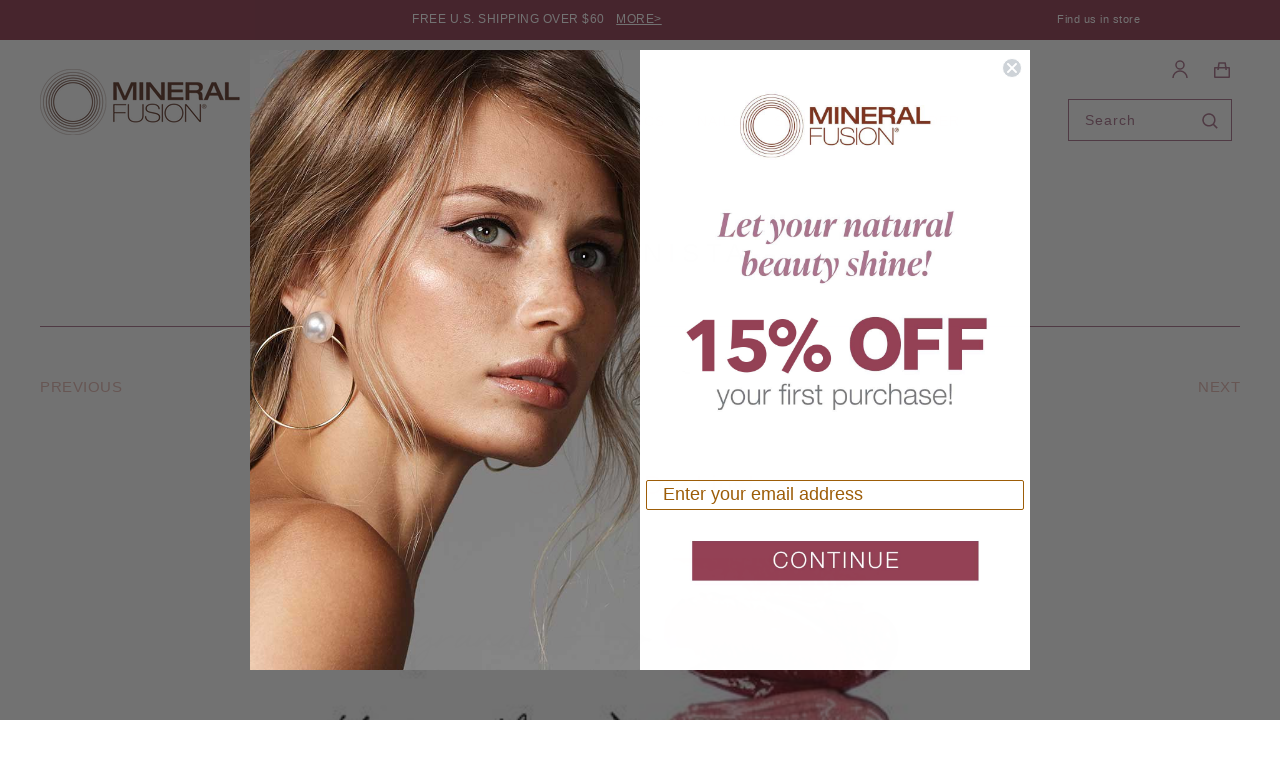

--- FILE ---
content_type: text/html; charset=utf-8
request_url: https://www.mineralfusion.com/blogs/news/56094275-goodbye-dry-lips
body_size: 57234
content:
<!doctype html>
<!--[if IE 9]> <html class="ie9 no-js supports-no-cookies" lang="en"> <![endif]-->
<!--[if (gt IE 9)|!(IE)]><!-->
<html class="no-js supports-no-cookies" lang="en">
	<!--<![endif]-->

	<head>
<!-- Start of Booster Apps Seo-0.1-->
<title>Goodbye Dry Lips! | Mineral Fusion</title><meta name="description" content="Meet our Lipstick Butters! Eight shades of beautifully pigmented, buttery lipsticks that smooth onto lips with a shiny, glossy finish. These vegan lipsticks are formulated with a blend of ultra-nourishing butters and oils, pure mineral pigments, and antioxidant-rich ingredients to leave your lips noticeably soft and su" /><script type="application/ld+json">
  {
    "@context": "https://schema.org",
    "@type": "WebSite",
    "name": "Mineral Fusion",
    "url": "https://www.mineralfusion.com",
    "potentialAction": {
      "@type": "SearchAction",
      "query-input": "required name=query",
      "target": "https://www.mineralfusion.com/search?q={query}"
    }
  }
</script><script type="application/ld+json">
  {
    "@context": "https://schema.org",
    "@type": "Article",
    "mainEntityOfPage": "https:\/\/www.mineralfusion.com\/blogs\/news\/56094275-goodbye-dry-lips",
    "url": "https://www.mineralfusion.com/blogs/news/56094275-goodbye-dry-lips",
    "author": "Appmate Collaborator",
    "name": "Goodbye Dry Lips!",
    "publisher": {
      "@type": "Organization",
      "logo": {"@type": "ImageObject","url": "https://www.mineralfusion.com/cdn/shop/t/286/assets/logo.png?v=29697"},
      "name": "Mineral Fusion"
    },
    "headline": "Goodbye Dry Lips!","image": {"@type": "ImageObject","width": 1024,"height": 1024,"url": "https://www.mineralfusion.com/cdn/shop/articles/description_image_lipbutterswithnames_large_1743fd15-d5a2-4b80-a7b8-4e5a1a4970ab_1024x1024.jpg?v=1577901755"},"datePublished": "2016-01-28 11:44:00 -0800",
    "dateCreated": "2019-11-18 01:05:41 -0800",
    "dateModified": "2016-01-28 11:44:00 -0800","description": "" ,"articleBody": "Meet our Lipstick Butters! Eight shades of beautifully pigmented, buttery lipsticks that smooth onto lips with a shiny, glossy finish. These vegan lipsticks are formulated with a blend of ultra-nourishing butters and oils, pure mineral pigments, and antioxidant-rich ingredients to leave your lips noticeably soft and supple.\nSay hello to hydration. Lip-quenching Cocoa Butter gives these butters their rich, creamy texture and provides long-lasting moisture. But we didn't stop there. We also infused an array of luxurious oils – Argan, Pomegranate, Rosemary, and Vanilla – into the formula to maximize hydration. You'll love the way your lips look and feel with these amazing little Lipstick Butters.\n100% vegan, pure mineral pigments. Each stunning shade is created from natural pigments found in minerals - no artificial colors or fragrances found here.\nAntioxidants protect your lips. White Tea, plus Vitamins C and E, help defend against free radical damage and keep you lips looking youthful."
  }
</script>
<!-- end of Booster Apps SEO -->

		<meta charset="utf-8">
		<meta http-equiv="X-UA-Compatible" content="IE=edge">
		<meta name="viewport" content="width=device-width,initial-scale=1">
		<meta name="theme-color" content="">
		
          <link rel="canonical" href="https://www.mineralfusion.com/blogs/news/56094275-goodbye-dry-lips" />
        


		

		<!-- snippets/meta-favicon.liquid --><link rel="icon" href="//www.mineralfusion.com/cdn/shop/files/favicon_transparent_16x16.png?v=1613750528" sizes="16x16" type="image/png">
  <link rel="icon" href="//www.mineralfusion.com/cdn/shop/files/favicon_transparent_32x32.png?v=1613750528" sizes="32x32" type="image/png">
  <link rel="icon" href="//www.mineralfusion.com/cdn/shop/files/favicon_transparent_48x48.png?v=1613750528" sizes="48x48" type="image/png">
  <link rel="icon" href="//www.mineralfusion.com/cdn/shop/files/favicon_transparent_62x62.png?v=1613750528" sizes="62x62" type="image/png">
  <link rel="icon" href="//www.mineralfusion.com/cdn/shop/files/favicon_transparent_192x192.png?v=1613750528" sizes="192x192" type="image/png">
		<!-- snippets/meta-seo.liquid -->





		<!-- /snippets/theme-fonts.liquid -->

<link href="https://fonts.googleapis.com/css?family=Arapey:400i" rel="stylesheet">

		<!-- /snippets/social-meta-tags.liquid -->


<meta property="og:site_name" content="Mineral Fusion">
<meta property="og:url" content="https://www.mineralfusion.com/blogs/news/56094275-goodbye-dry-lips">
<meta property="og:title" content="Goodbye Dry Lips! &#124; Mineral Fusion">
<meta property="og:type" content="article">
<meta property="og:description" content=""><meta property="og:image" content="http://www.mineralfusion.com/cdn/shop/articles/description_image_lipbutterswithnames_large_1743fd15-d5a2-4b80-a7b8-4e5a1a4970ab.jpg?v=1577901755">
      <meta property="og:image:secure_url" content="https://www.mineralfusion.com/cdn/shop/articles/description_image_lipbutterswithnames_large_1743fd15-d5a2-4b80-a7b8-4e5a1a4970ab.jpg?v=1577901755">
      <meta property="og:image:width" content="480">
      <meta property="og:image:height" content="480">
      <meta property="og:image:alt" content="Goodbye Dry Lips!">

<meta name="twitter:site" content="@">
<meta name="twitter:card" content="summary_large_image">
<meta name="twitter:title" content="Goodbye Dry Lips!">
<meta name="twitter:description" content="">

		<script type="text/javascript">
	function isl_rc(n)
	{
		for (var r=n+"=",t=document.cookie.split(";"),e=0;e<t.length;e++) {
			for (var i=t[e];" "==i.charAt(0);)
				i=i.substring(1,i.length);
			if (0==i.indexOf(r))
				return i.substring(r.length,i.length)}return null
	}

	let cookieconsent_status = isl_rc('cookieconsent_status');


	if (cookieconsent_status == 'accept_all') {

		window.__rmuspc = 'YN';
		window.__rmcp2 = [1,2,3,4,5,6,7,8,9,10];

	} else if (cookieconsent_status == 'allow') {
		window.__rmuspc = 'YN';
		window.__rmcp2 = [1,2,3,4,5,6,7,8,9,10];
	} else if (cookieconsent_status == 'accept_selected') {
		let cookieconsent_preferences_disabled = isl_rc('cookieconsent_preferences_disabled');

		if (cookieconsent_preferences_disabled == null) {
			window.__rmuspc = "YN";
			window.__rmcp2 = [1,2,3,4,5,6,7,8,9,10];
		} else if (decodeURIComponent(cookieconsent_preferences_disabled) == 'marketing,') {
			window.__rmuspc = "YN";
			window.__rmcp2 = [1,7,8,10];
		} else if (decodeURIComponent(cookieconsent_preferences_disabled) == 'analytics,') {
			window.__rmuspc = "YN";
			window.__rmcp2 = [1,2,3,4,7,9,10];
		} else if (decodeURIComponent(cookieconsent_preferences_disabled) == 'marketing,analytics' || decodeURIComponent(cookieconsent_preferences_disabled) == 'analytics,marketing,') {
			window.__rmuspc = "YY";
			window.__rmcp2 = [];
		}

	} else {
		//window.__rmuspc = "YN";
		//window.__rmcp2 = [];
	}
	</script>
		<!-- Google Tag Manager -->
		<!--<script>(function(w,d,s,l,i){w[l]=w[l]||[];w[l].push({'gtm.start':
		new Date().getTime(),event:'gtm.js'});var f=d.getElementsByTagName(s)[0],
		j=d.createElement(s),dl=l!='dataLayer'?'&l='+l:'';j.async=true;j.src=
		'https://www.googletagmanager.com/gtm.js?id='+i+dl;f.parentNode.insertBefore(j,f);
		})(window,document,'script','dataLayer','GTM-5ZG27P4');</script>-->
		<!-- End Google Tag Manager -->

      <!-- Google tag (gtag.js) -->
<script async src="https://www.googletagmanager.com/gtag/js?id=AW-963089116"></script>
<script>
  window.dataLayer = window.dataLayer || [];
  function gtag(){dataLayer.push(arguments);}
  gtag('js', new Date());

  gtag('config', 'AW-963089116');
</script>


		
<link rel="prefetch" href="//www.mineralfusion.com/cdn/shop/t/286/assets/layout.checkout.css?v=38007687788618355431767647620" as="style"><link rel="prefetch" href="//www.mineralfusion.com/cdn/shop/t/286/assets/layout.password.css?v=31788044386764604381767647620" as="style"><link rel="prefetch" href="//www.mineralfusion.com/cdn/shop/t/286/assets/layout.password.styleLiquid.scss.css?v=124574051933743461911767647620" as="style"><link type="text/css" href="//www.mineralfusion.com/cdn/shop/t/286/assets/layout.theme.css?v=136033797589644604321767647620" rel="stylesheet"><link type="text/css" href="//www.mineralfusion.com/cdn/shop/t/286/assets/layout.theme.styleLiquid.scss.css?v=124574051933743461911767647620" rel="stylesheet"><link rel="prefetch" href="//www.mineralfusion.com/cdn/shop/t/286/assets/template.404.css?v=105997007003712207781767647620" as="style"><link type="text/css" href="//www.mineralfusion.com/cdn/shop/t/286/assets/template.article.css?v=11943047220592745061767647620" rel="stylesheet"><link rel="prefetch" href="//www.mineralfusion.com/cdn/shop/t/286/assets/template.blog.archive.css?v=12752124777382318981767647620" as="style"><link rel="prefetch" href="//www.mineralfusion.com/cdn/shop/t/286/assets/template.blog.instagram.css?v=143743792055578636521767647620" as="style"><link rel="prefetch" href="//www.mineralfusion.com/cdn/shop/t/286/assets/template.blog.css?v=12752124777382318981767647620" as="style"><link rel="prefetch" href="//www.mineralfusion.com/cdn/shop/t/286/assets/template.cart.css?v=91884410553104692791767647620" as="style"><link rel="prefetch" href="//www.mineralfusion.com/cdn/shop/t/286/assets/template.collection.compare.css?v=110604731099091738831767647620" as="style"><link rel="prefetch" href="//www.mineralfusion.com/cdn/shop/t/286/assets/template.collection.css?v=144367507292371832621767647620" as="style"><link rel="prefetch" href="//www.mineralfusion.com/cdn/shop/t/286/assets/template.collection.wholefoods.css?v=93988300135870015471767647620" as="style"><link rel="prefetch" href="//www.mineralfusion.com/cdn/shop/t/286/assets/template.collection.wholefoods_2.css?v=125425666900090570311767647620" as="style"><link rel="prefetch" href="//www.mineralfusion.com/cdn/shop/t/286/assets/template.index.css?v=12287844403108073541767647620" as="style"><link rel="prefetch" href="//www.mineralfusion.com/cdn/shop/t/286/assets/template.page.about-us.css?v=125954809194415615681767647620" as="style"><link rel="prefetch" href="//www.mineralfusion.com/cdn/shop/t/286/assets/template.page.accentuate-your-features.css?v=125954809194415615681767647620" as="style"><link rel="prefetch" href="//www.mineralfusion.com/cdn/shop/t/286/assets/template.page.brand-values.css?v=125954809194415615681767647620" as="style"><link rel="prefetch" href="//www.mineralfusion.com/cdn/shop/t/286/assets/template.page.carbon-neutral.css?v=125954809194415615681767647620" as="style"><link rel="prefetch" href="//www.mineralfusion.com/cdn/shop/t/286/assets/template.page.contact.css?v=10855509497270994561767647620" as="style"><link rel="prefetch" href="//www.mineralfusion.com/cdn/shop/t/286/assets/template.page.customer-rewards.css?v=125954809194415615681767647620" as="style"><link rel="prefetch" href="//www.mineralfusion.com/cdn/shop/t/286/assets/template.page.dev.css?v=125954809194415615681767647620" as="style"><link rel="prefetch" href="//www.mineralfusion.com/cdn/shop/t/286/assets/template.page.dress-for-success.css?v=125954809194415615681767647620" as="style"><link rel="prefetch" href="//www.mineralfusion.com/cdn/shop/t/286/assets/template.page.email-sign-up-sweepstake.css?v=125954809194415615681767647620" as="style"><link rel="prefetch" href="//www.mineralfusion.com/cdn/shop/t/286/assets/template.page.ewg-verified.css?v=125954809194415615681767647620" as="style"><link rel="prefetch" href="//www.mineralfusion.com/cdn/shop/t/286/assets/template.page.faq.css?v=125954809194415615681767647620" as="style"><link rel="prefetch" href="//www.mineralfusion.com/cdn/shop/t/286/assets/template.page.flexible.css?v=167110090291320190291767647620" as="style"><link rel="prefetch" href="//www.mineralfusion.com/cdn/shop/t/286/assets/template.page.gma.css?v=125954809194415615681767647620" as="style"><link rel="prefetch" href="//www.mineralfusion.com/cdn/shop/t/286/assets/template.page.ingredients.css?v=71983273504997480681767647620" as="style"><link rel="prefetch" href="//www.mineralfusion.com/cdn/shop/t/286/assets/template.page.css?v=125954809194415615681767647620" as="style"><link rel="prefetch" href="//www.mineralfusion.com/cdn/shop/t/286/assets/template.page.making-beauty.css?v=125954809194415615681767647620" as="style"><link rel="prefetch" href="//www.mineralfusion.com/cdn/shop/t/286/assets/template.page.mineral-fusion-affiliate-program.css?v=125954809194415615681767647620" as="style"><link rel="prefetch" href="//www.mineralfusion.com/cdn/shop/t/286/assets/template.page.no-title.css?v=125954809194415615681767647620" as="style"><link rel="prefetch" href="//www.mineralfusion.com/cdn/shop/t/286/assets/template.page.our-story.css?v=125954809194415615681767647620" as="style"><link rel="prefetch" href="//www.mineralfusion.com/cdn/shop/t/286/assets/template.page.quiz-result.css?v=167110090291320190291767647620" as="style"><link rel="prefetch" href="//www.mineralfusion.com/cdn/shop/t/286/assets/template.page.rakuten-sign-up.css?v=125954809194415615681767647620" as="style"><link rel="prefetch" href="//www.mineralfusion.com/cdn/shop/t/286/assets/template.page.rewards.css?v=125954809194415615681767647620" as="style"><link rel="prefetch" href="//www.mineralfusion.com/cdn/shop/t/286/assets/template.page.sales-try-on.css?v=125954809194415615681767647620" as="style"><link rel="prefetch" href="//www.mineralfusion.com/cdn/shop/t/286/assets/template.page.sign-up.css?v=125954809194415615681767647620" as="style"><link rel="prefetch" href="//www.mineralfusion.com/cdn/shop/t/286/assets/template.page.stockists.css?v=132521996879891327821767647620" as="style"><link rel="prefetch" href="//www.mineralfusion.com/cdn/shop/t/286/assets/template.page.welcome.css?v=125954809194415615681767647620" as="style"><link rel="prefetch" href="//www.mineralfusion.com/cdn/shop/t/286/assets/template.product.css?v=151545315275485517201767647620" as="style"><link rel="prefetch" href="//www.mineralfusion.com/cdn/shop/t/286/assets/template.product.palette.css?v=5327761807369801921767647620" as="style"><link rel="prefetch" href="//www.mineralfusion.com/cdn/shop/t/286/assets/template.search.compare.css?v=110604731099091738831767647620" as="style"><link rel="prefetch" href="//www.mineralfusion.com/cdn/shop/t/286/assets/template.search.css?v=105860435697978213101767647620" as="style"><link rel="prefetch" href="//www.mineralfusion.com/cdn/shop/t/286/assets/template.account.css?v=140741978033420517851767647620" as="style"><link rel="prefetch" href="//www.mineralfusion.com/cdn/shop/t/286/assets/template.account.orders.css?v=140741978033420517851767647620" as="style"><link rel="prefetch" href="//www.mineralfusion.com/cdn/shop/t/286/assets/template.account.wishlist.css?v=140741978033420517851767647620" as="style"><link rel="prefetch" href="//www.mineralfusion.com/cdn/shop/t/286/assets/template.addresses.css?v=332596767175308151767647620" as="style"><link rel="prefetch" href="//www.mineralfusion.com/cdn/shop/t/286/assets/template.login.css?v=80931717055348533761767647620" as="style"><link rel="prefetch" href="//www.mineralfusion.com/cdn/shop/t/286/assets/template.order.css?v=147469427714651694461767647620" as="style"><link rel="prefetch" href="//www.mineralfusion.com/cdn/shop/t/286/assets/template.register.css?v=146109367305668217501767647620" as="style">

		<script>
	document.documentElement.className = document.documentElement.className.replace('no-js', '');
	window.theme = {
		strings: {
			select: "Select option",
			addToCart: "Add to Bag",
			addingToCart: "Adding",
			soldOut: "Sold Out",
			unavailable: "Sold Out",
			variant: "This variant is unavailable",
      learnMore: "Learn more"
  },
		template: 'article',
		moneyFormat: "${{amount}}",
		cart: {
  "regular_products": false,
  "token": "",
  "note": "",
  "attributes": {},
  "original_total_price": 0,
  "total_price": 0,
  "total_discount": 0,
  "total_weight": 0.0,
  "item_count": 0,
  "items": []
}
,
	};
	</script>

		<script src="/services/javascripts/currencies.js" type="text/javascript"></script>
<script type="text/javascript">
	const variantColors = {};
	const productsSEOInfo = {};
	

	

	
    
    productsSEOInfo["7597855965378"] = {"description_tag":"Mineral Lip Gloss is luxurious, creamy color that glides on lips with a smooth, glossy finish. Infused with White Tea \u0026 Pomegranate to protect delicate lips.\n","title_tag":"Mineral Vegan Lip and Cheek Stain | Mineral Fusion"}

    
    

    
    variantColors["42823561380034"]={
      productHandle: "2-in-1-lip-cheek-stain",
      hexcode:  "#c5415e" ,
      image: "",
      
        youCam: {
          type: "look",
          guid: "BCC-33603_20230629_LK_01"
        }
      
    }

    

    
    variantColors["43051688067266"]={
      productHandle: "2-in-1-lip-cheek-stain",
      hexcode:  "#DE201E" ,
      image: "",
      
        youCam: {
          type: "look",
          guid: "BCC-33603_20230630_LK_02"
        }
      
    }

    

    
    variantColors["42823561445570"]={
      productHandle: "2-in-1-lip-cheek-stain",
      hexcode:  "#840001" ,
      image: "",
      
        youCam: {
          type: "look",
          guid: "BCC-33603_20230630_LK_03"
        }
      
    }

    

    
    variantColors["42823561478338"]={
      productHandle: "2-in-1-lip-cheek-stain",
      hexcode:  "#380b0b" ,
      image: "",
      
        youCam: {
          type: "look",
          guid: "BCC-33603_20230630_LK_01"
        }
      
    }

    
	
    
    productsSEOInfo["4283021885522"] = {"description_tag":"3-in-1 Mineral Color Stick is all you need to add instant color to cheeks, eyes, and lips in convenient on-the-go application and easy, brush-free application. ","title_tag":"3-in-1 Mineral Color Stick | Natural Makeup | Mineral Fusion"}

    
    

    
    variantColors["30769735794770"]={
      productHandle: "3-in-1-mineral-color-stick",
      hexcode:  "#D23C70" ,
      image: "",
      
        youCam: {
          type: "sku",
          guid: "BCC-33603_20201002_BL_02_01"
        }
      
    }

    

    
    variantColors["31821095239762"]={
      productHandle: "3-in-1-mineral-color-stick",
      hexcode:  "#D15A6C" ,
      image: "",
      
        youCam: {
          type: "sku",
          guid: "BCC-33603_20201002_BL_02_02"
        }
      
    }

    

    
    variantColors["31821095272530"]={
      productHandle: "3-in-1-mineral-color-stick",
      hexcode:  "#B62267" ,
      image: "",
      
        youCam: {
          type: "sku",
          guid: "BCC-33603_20201002_BL_02_03"
        }
      
    }

    

    
    variantColors["31821095305298"]={
      productHandle: "3-in-1-mineral-color-stick",
      hexcode:  "#D5704A" ,
      image: "",
      
        youCam: {
          type: "sku",
          guid: "BCC-33603_20201002_BL_02_04"
        }
      
    }

    
	
    
    productsSEOInfo["6807645618370"] = {}

    
    

    
    variantColors["41240625676482"]={
      productHandle: "a-latte-fun-nail-polish",
      hexcode:  "" ,
      image: "",
      
    }

    
	
    
    productsSEOInfo["6807689855170"] = {}

    
    

    
    variantColors["41240049189058"]={
      productHandle: "arm-candy-nail-polish",
      hexcode:  "" ,
      image: "",
      
    }

    
	
    
    productsSEOInfo["6807636803778"] = {}

    
    

    
    variantColors["41250423406786"]={
      productHandle: "bare-minimum-nail-polish",
      hexcode:  "" ,
      image: "",
      
    }

    
	
    
    productsSEOInfo["6807772070082"] = {}

    
    

    
    variantColors["41730649424066"]={
      productHandle: "base-coat-nail-treatment",
      hexcode:  "" ,
      image: "",
      
    }

    
	
    
    productsSEOInfo["8259427795138"] = {"description_tag":"Color Description Jade green with a cool, grounded and beautifully luminous Flawless Application This long-lasting, chip-resistant nail polish applies flawlessly with our custom, extra-thick brush. Size: .33 fl.oz. Everything to Feel Good About Cruelty Free - Paraben Free - Vegan - Ethyl Tosylamide Free - Xylene Free - Formaldehyde Free - Formaldehyde Resin Free - Toluene Free - DBP Free - Triphenyl Phosphate Free - Camphor Free"}

    
    

    
    variantColors["46185514959042"]={
      productHandle: "blushin-berry-nail-polish",
      hexcode:  "" ,
      image: "",
      
    }

    
	
    
    productsSEOInfo["6807711285442"] = {}

    
    

    
    variantColors["41250928427202"]={
      productHandle: "cloud-9-nail-polish",
      hexcode:  "" ,
      image: "",
      
    }

    
	
    
    productsSEOInfo["7300680089794"] = {}

    
    

    
    variantColors["41746898223298"]={
      productHandle: "color-correcting-pore-refining-primer",
      hexcode:  "" ,
      image: "",
      
    }

    
	
    
    productsSEOInfo["7173834408130"] = {}

    
    

    
    variantColors["41415784399042"]={
      productHandle: "concealer-palette",
      hexcode:  "#fbc19c" ,
      image: "",
      
        youCam: {
          type: "sku",
          guid: "BCC-33603_20210426_CC_01_03"
        }
      
    }

    

    
    variantColors["41415784431810"]={
      productHandle: "concealer-palette",
      hexcode:  "#dc9e71" ,
      image: "",
      
        youCam: {
          type: "sku",
          guid: "BCC-33603_20210426_CC_02_03"
        }
      
    }

    
	
    
    productsSEOInfo["7261790208194"] = {}

    
    

    
    variantColors["41656796184770"]={
      productHandle: "cuticle-oil-treatment",
      hexcode:  "" ,
      image: "",
      
    }

    
	
    
    productsSEOInfo["6807723606210"] = {}

    
    

    
    variantColors["41250938224834"]={
      productHandle: "deep-dive-nail-polish",
      hexcode:  "" ,
      image: "",
      
    }

    
	
    
    productsSEOInfo["7300676059330"] = {}

    
    

    
    variantColors["41746896257218"]={
      productHandle: "dewy-hydrating-pore-refining-primer",
      hexcode:  "" ,
      image: "",
      
    }

    
	
    
    productsSEOInfo["4406401630290"] = {}

    
    

    
    variantColors["31503381561426"]={
      productHandle: "gift-card",
      hexcode:  "" ,
      image: "",
      
    }

    

    
    variantColors["31503381594194"]={
      productHandle: "gift-card",
      hexcode:  "" ,
      image: "",
      
    }

    

    
    variantColors["31503381626962"]={
      productHandle: "gift-card",
      hexcode:  "" ,
      image: "",
      
    }

    

    
    variantColors["31503381659730"]={
      productHandle: "gift-card",
      hexcode:  "" ,
      image: "",
      
    }

    

    
    variantColors["37547193663682"]={
      productHandle: "gift-card",
      hexcode:  "" ,
      image: "",
      
    }

    
	
    
    productsSEOInfo["4283041087570"] = {"description_tag":"Mineral eye pencil with exceptionally rich color glides on smoothly to line, define and enhance eyes. Natural mineral makeup formulated with antioxidants. ","title_tag":"Mineral Eye Pencil | Mineral Fusion"}

    
    

    
    variantColors["31821420068946"]={
      productHandle: "mineral-eye-pencil",
      hexcode:  "#413E6A" ,
      image: "",
      
        youCam: {
          type: "sku",
          guid: "BCC-33603_20201002_LI_01_04"
        }
      
    }

    

    
    variantColors["31821420101714"]={
      productHandle: "mineral-eye-pencil",
      hexcode:  "#2B2630" ,
      image: "",
      
        youCam: {
          type: "sku",
          guid: "BCC-33603_20201002_LI_01_05"
        }
      
    }

    

    
    variantColors["31821420134482"]={
      productHandle: "mineral-eye-pencil",
      hexcode:  "#5D3B2E" ,
      image: "",
      
        youCam: {
          type: "sku",
          guid: "BCC-33603_20201002_LI_01_01"
        }
      
    }

    

    
    variantColors["31821420167250"]={
      productHandle: "mineral-eye-pencil",
      hexcode:  "#553E39" ,
      image: "",
      
        youCam: {
          type: "sku",
          guid: "BCC-33603_20201002_LI_01_02"
        }
      
    }

    

    
    variantColors["31821420200018"]={
      productHandle: "mineral-eye-pencil",
      hexcode:  "#504141" ,
      image: "",
      
        youCam: {
          type: "sku",
          guid: "BCC-33603_20201002_LI_01_03"
        }
      
    }

    
	
    
    productsSEOInfo["7178812096706"] = {}

    
    

    
    variantColors["41430986817730"]={
      productHandle: "eyeshadow-palette",
      hexcode:  "#51403a" ,
      image: "",
      
        youCam: {
          type: "sku",
          guid: "BCC-33603_20210426_SD_04_01"
        }
      
    }

    

    
    variantColors["41430986850498"]={
      productHandle: "eyeshadow-palette",
      hexcode:  "#613837" ,
      image: "",
      
        youCam: {
          type: "sku",
          guid: "BCC-33603_20210426_SD_04_02"
        }
      
    }

    

    
    variantColors["41431027843266"]={
      productHandle: "eyeshadow-palette",
      hexcode:  "#78645f" ,
      image: "",
      
        youCam: {
          type: "sku",
          guid: "BCC-33603_20210426_SD_04_03"
        }
      
    }

    

    
    variantColors["41431027876034"]={
      productHandle: "eyeshadow-palette",
      hexcode:  "#714443" ,
      image: "",
      
        youCam: {
          type: "sku",
          guid: "BCC-33603_20210426_SD_04_04"
        }
      
    }

    

    
    variantColors["41431027908802"]={
      productHandle: "eyeshadow-palette",
      hexcode:  "#a75946" ,
      image: "",
      
        youCam: {
          type: "sku",
          guid: "BCC-33603_20210426_SD_04_05"
        }
      
    }

    

    
    variantColors["41431027941570"]={
      productHandle: "eyeshadow-palette",
      hexcode:  "#3e2c34" ,
      image: "",
      
        youCam: {
          type: "sku",
          guid: "BCC-33603_20210426_SD_04_06"
        }
      
    }

    

    
    variantColors["41431027974338"]={
      productHandle: "eyeshadow-palette",
      hexcode:  "#696864" ,
      image: "",
      
        youCam: {
          type: "sku",
          guid: "BCC-33603_20210426_SD_04_07"
        }
      
    }

    

    
    variantColors["41431028007106"]={
      productHandle: "eyeshadow-palette",
      hexcode:  "#262427" ,
      image: "",
      
        youCam: {
          type: "sku",
          guid: "BCC-33603_20210426_SD_04_08"
        }
      
    }

    
	
    
    productsSEOInfo["4283015397458"] = {"description_tag":"This facial powder with SPF 30 is incredibly convenient \u0026 applies easily. Enjoy natural UV resistance \u0026 a matte finish with our mineral powder sunscreen.","title_tag":"Facial Powder with SPF 30 - Mineral Fusion Brush-On Sunscreen"}

    
    

    
    variantColors["30769713086546"]={
      productHandle: "mineral-spf-30-brush-on-sun-screen-powder",
      hexcode:  "" ,
      image: "",
      
    }

    
	
    
    productsSEOInfo["6807692509378"] = {}

    
    

    
    variantColors["41250981183682"]={
      productHandle: "fast-n-fabulous-nail-polish",
      hexcode:  "" ,
      image: "",
      
    }

    
	
    
    productsSEOInfo["6807690707138"] = {}

    
    

    
    variantColors["41250999926978"]={
      productHandle: "flirtini-nail-polish",
      hexcode:  "" ,
      image: "",
      
    }

    
	
    
    productsSEOInfo["6807702634690"] = {}

    
    

    
    variantColors["41251040952514"]={
      productHandle: "fun-games-nail-polish",
      hexcode:  "" ,
      image: "",
      
    }

    
	
    
    productsSEOInfo["6807777640642"] = {"description_tag":"Discover a gel top coat that can effortlessly enhance your manicure with lasting, salon-quality shine. Our gel top coat is cruelty-free with no harsh ingredients.","title_tag":"Gel Top Coat | Mineral Fusion"}

    
    

    
    variantColors["41251070116034"]={
      productHandle: "gel-top-coat-vegan-nail-polish",
      hexcode:  "" ,
      image: "",
      
    }

    
	
    
    productsSEOInfo["6807754244290"] = {}

    
    

    
    variantColors["41251165995202"]={
      productHandle: "gold-rush-nail-polish",
      hexcode:  "" ,
      image: "",
      
    }

    
	
    
    productsSEOInfo["6807695786178"] = {}

    
    

    
    variantColors["41251206299842"]={
      productHandle: "head-over-heels-nail-polish",
      hexcode:  "" ,
      image: "",
      
    }

    
	
    
    productsSEOInfo["6807696638146"] = {}

    
    

    
    variantColors["41251219996866"]={
      productHandle: "heart-throb-nail-polish",
      hexcode:  "" ,
      image: "",
      
    }

    
	
    
    productsSEOInfo["6807656104130"] = {}

    
    

    
    variantColors["41251245916354"]={
      productHandle: "high-society-nail-polish",
      hexcode:  "" ,
      image: "",
      
    }

    
	
    
    productsSEOInfo["5999232778434"] = {}

    
    

    
    variantColors["41759977373890"]={
      productHandle: "hydro-shine-lip-gloss",
      hexcode:  "#E29790" ,
      image: "",
      
        youCam: {
          type: "sku",
          guid: "BCC-33603_20201202_LS_03_06"
        }
      
    }

    

    
    variantColors["41730720989378"]={
      productHandle: "hydro-shine-lip-gloss",
      hexcode:  "#DD906E" ,
      image: "",
      
        youCam: {
          type: "sku",
          guid: "BCC-33603_20201202_LS_03_01"
        }
      
    }

    

    
    variantColors["41759977406658"]={
      productHandle: "hydro-shine-lip-gloss",
      hexcode:  "#EFC6A5" ,
      image: "",
      
        youCam: {
          type: "sku",
          guid: "BCC-33603_20201202_LS_03_13"
        }
      
    }

    

    
    variantColors["41759982092482"]={
      productHandle: "hydro-shine-lip-gloss",
      hexcode:  "#AF3729" ,
      image: "",
      
        youCam: {
          type: "sku",
          guid: "BCC-33603_20201202_LS_03_02"
        }
      
    }

    

    
    variantColors["41759982125250"]={
      productHandle: "hydro-shine-lip-gloss",
      hexcode:  "#BF5446" ,
      image: "",
      
        youCam: {
          type: "sku",
          guid: "BCC-33603_20201202_LS_03_03"
        }
      
    }

    

    
    variantColors["41759982158018"]={
      productHandle: "hydro-shine-lip-gloss",
      hexcode:  "#A54A4F" ,
      image: "",
      
        youCam: {
          type: "sku",
          guid: "BCC-33603_20201202_LS_03_04"
        }
      
    }

    

    
    variantColors["41759982190786"]={
      productHandle: "hydro-shine-lip-gloss",
      hexcode:  "#e68c6c" ,
      image: "",
      
        youCam: {
          type: "sku",
          guid: "BCC-33603_20201202_LS_03_10"
        }
      
    }

    

    
    variantColors["41759982223554"]={
      productHandle: "hydro-shine-lip-gloss",
      hexcode:  "#D4644C" ,
      image: "",
      
        youCam: {
          type: "sku",
          guid: "BCC-33603_20201202_LS_03_09"
        }
      
    }

    

    
    variantColors["41759982256322"]={
      productHandle: "hydro-shine-lip-gloss",
      hexcode:  "#d9a484" ,
      image: "",
      
        youCam: {
          type: "sku",
          guid: "BCC-33603_20201202_LS_03_08"
        }
      
    }

    

    
    variantColors["41759982289090"]={
      productHandle: "hydro-shine-lip-gloss",
      hexcode:  "#4F1B1C" ,
      image: "",
      
        youCam: {
          type: "sku",
          guid: "BCC-33603_20201202_LS_03_07"
        }
      
    }

    

    
    variantColors["41759982321858"]={
      productHandle: "hydro-shine-lip-gloss",
      hexcode:  "#D88978" ,
      image: "",
      
        youCam: {
          type: "sku",
          guid: "BCC-33603_20201202_LS_03_05"
        }
      
    }

    

    
    variantColors["41759982354626"]={
      productHandle: "hydro-shine-lip-gloss",
      hexcode:  "#E89889" ,
      image: "",
      
        youCam: {
          type: "sku",
          guid: "BCC-33603_20201202_LS_03_11"
        }
      
    }

    

    
    variantColors["41759982387394"]={
      productHandle: "hydro-shine-lip-gloss",
      hexcode:  "#E4A79D" ,
      image: "",
      
        youCam: {
          type: "sku",
          guid: "BCC-33603_20201202_LS_03_12"
        }
      
    }

    
	
    
    productsSEOInfo["6644422672578"] = {}

    
    

    
    variantColors["41730721087682"]={
      productHandle: "hydro-shine-lip-gloss-plumper",
      hexcode:  "" ,
      image: "",
      
    }

    
	
    
    productsSEOInfo["6807625728194"] = {}

    
    

    
    variantColors["41251250897090"]={
      productHandle: "ice-breaker-nail-polish",
      hexcode:  "" ,
      image: "",
      
    }

    
	
    
    productsSEOInfo["8259414491330"] = {"description_tag":"Color Description Jade green with a cool, grounded and beautifully luminous Flawless Application This long-lasting, chip-resistant nail polish applies flawlessly with our custom, extra-thick brush. Size: .33 fl.oz. Everything to Feel Good About Cruelty Free - Paraben Free - Vegan - Ethyl Tosylamide Free - Xylene Free - Formaldehyde Free - Formaldehyde Resin Free - Toluene Free - DBP Free - Triphenyl Phosphate Free - Camphor Free"}

    
    

    
    variantColors["46185352593602"]={
      productHandle: "jaded-nail-polish",
      hexcode:  "" ,
      image: "",
      
    }

    
	
    
    productsSEOInfo["4283030601810"] = {"description_tag":"Rich mineral color defines and enhances lips. Soothes lips. Free of Gluten, Parabens, Artificial Colors, and Fragrances. Cruelty Free. Hypo-allergenic.\n","title_tag":"Mineral Vegan Lip Pencil | Mineral Fusion"}

    
    

    
    variantColors["32322377449554"]={
      productHandle: "mineral-lip-pencil",
      hexcode:  "#8D3A35" ,
      image: "",
      
        youCam: {
          type: "sku",
          guid: "BCC-33603_20200929_LS_04_03"
        }
      
    }

    

    
    variantColors["31821421281362"]={
      productHandle: "mineral-lip-pencil",
      hexcode:  "#D57278" ,
      image: "",
      
        youCam: {
          type: "sku",
          guid: "BCC-33603_20200929_LS_04_01"
        }
      
    }

    

    
    variantColors["32322380005458"]={
      productHandle: "mineral-lip-pencil",
      hexcode:  "#D58278" ,
      image: "",
      
        youCam: {
          type: "sku",
          guid: "BCC-33603_20200929_LS_04_04"
        }
      
    }

    

    
    variantColors["31821421379666"]={
      productHandle: "mineral-lip-pencil",
      hexcode:  "#C77889" ,
      image: "",
      
        youCam: {
          type: "sku",
          guid: "BCC-33603_20200929_LS_04_02"
        }
      
    }

    
	
    
    productsSEOInfo["4283037122642"] = {"description_tag":"Mineral Lipstick has rich color with staying power. Resists smudging \u0026 feathering. Free of Gluten, Parabens, Artificial Colors, \u0026 Fragrances. Vegan. ","title_tag":"Vegan Mineral Lipstick | Mineral Fusion"}

    
    

    
    variantColors["31821420462162"]={
      productHandle: "vegan-mineral-lipstick",
      hexcode:  "#96425C" ,
      image: "",
      
        youCam: {
          type: "sku",
          guid: "BCC-33603_20200929_LS_02_01"
        }
      
    }

    

    
    variantColors["31821420494930"]={
      productHandle: "vegan-mineral-lipstick",
      hexcode:  "#af5c5c" ,
      image: "",
      
        youCam: {
          type: "sku",
          guid: "BCC-33603_20200929_LS_02_02"
        }
      
    }

    

    
    variantColors["32329011232850"]={
      productHandle: "vegan-mineral-lipstick",
      hexcode:  "#E15D68" ,
      image: "",
      
        youCam: {
          type: "sku",
          guid: "BCC-33603_20200929_LS_02_09"
        }
      
    }

    

    
    variantColors["31821420626002"]={
      productHandle: "vegan-mineral-lipstick",
      hexcode:  "#9C3434" ,
      image: "",
      
        youCam: {
          type: "sku",
          guid: "BCC-33603_20200929_LS_02_05"
        }
      
    }

    

    
    variantColors["31821420691538"]={
      productHandle: "vegan-mineral-lipstick",
      hexcode:  "#b9415c" ,
      image: "",
      
        youCam: {
          type: "sku",
          guid: "BCC-33603_20200929_LS_02_06"
        }
      
    }

    

    
    variantColors["32329059795026"]={
      productHandle: "vegan-mineral-lipstick",
      hexcode:  "#C98181" ,
      image: "",
      
        youCam: {
          type: "sku",
          guid: "BCC-33603_20200929_LS_02_15"
        }
      
    }

    

    
    variantColors["32329051177042"]={
      productHandle: "vegan-mineral-lipstick",
      hexcode:  "#AD4537" ,
      image: "",
      
        youCam: {
          type: "sku",
          guid: "BCC-33603_20200929_LS_02_13"
        }
      
    }

    

    
    variantColors["32329056944210"]={
      productHandle: "vegan-mineral-lipstick",
      hexcode:  "#A61237" ,
      image: "",
      
        youCam: {
          type: "sku",
          guid: "BCC-33603_20200929_LS_02_14"
        }
      
    }

    
	
    
    productsSEOInfo["4282035961938"] = {"description_tag":"Richly pigmented cruelty free and vegan lipstick with a creamy texture and gloss finish from Mineral Fusion.","title_tag":"Vegan Natural Lipstick Butter | Mineral Fusion"}

    
    

    
    variantColors["31821426753618"]={
      productHandle: "vegan-natural-lipstick-butters",
      hexcode:  "#d2756a" ,
      image: "",
      
        youCam: {
          type: "sku",
          guid: "BCC-33603_20200929_LS_07_01"
        }
      
    }

    

    
    variantColors["31821426786386"]={
      productHandle: "vegan-natural-lipstick-butters",
      hexcode:  "#d17151" ,
      image: "",
      
        youCam: {
          type: "sku",
          guid: "BCC-33603_20200929_LS_07_02"
        }
      
    }

    

    
    variantColors["31821426819154"]={
      productHandle: "vegan-natural-lipstick-butters",
      hexcode:  "#832C3C" ,
      image: "",
      
        youCam: {
          type: "sku",
          guid: "BCC-33603_20200929_LS_07_03"
        }
      
    }

    

    
    variantColors["31821426851922"]={
      productHandle: "vegan-natural-lipstick-butters",
      hexcode:  "#A8543E" ,
      image: "",
      
        youCam: {
          type: "sku",
          guid: "BCC-33603_20200929_LS_07_04"
        }
      
    }

    

    
    variantColors["31821426982994"]={
      productHandle: "vegan-natural-lipstick-butters",
      hexcode:  "#C76651" ,
      image: "",
      
        youCam: {
          type: "sku",
          guid: "BCC-33603_20200929_LS_07_06"
        }
      
    }

    

    
    variantColors["32329215082578"]={
      productHandle: "vegan-natural-lipstick-butters",
      hexcode:  "#A94049" ,
      image: "",
      
        youCam: {
          type: "sku",
          guid: "BCC-33603_20200929_LS_07_07"
        }
      
    }

    

    
    variantColors["32329218752594"]={
      productHandle: "vegan-natural-lipstick-butters",
      hexcode:  "#9B3A2A" ,
      image: "",
      
        youCam: {
          type: "sku",
          guid: "BCC-33603_20200929_LS_07_08"
        }
      
    }

    
	
    
    productsSEOInfo["8003665494210"] = {}

    
    

    
    variantColors["44802856059074"]={
      productHandle: "liquid-concealer-new",
      hexcode:  "#F2D1C8" ,
      image: "",
      
        youCam: {
          type: "sku",
          guid: "BCC-33603_20220705_CC_01_02"
        }
      
    }

    

    
    variantColors["44802856091842"]={
      productHandle: "liquid-concealer-new",
      hexcode:  "#D1DECD" ,
      image: "",
      
        youCam: {
          type: "sku",
          guid: "BCC-33603_20220705_CC_01_01"
        }
      
    }

    

    
    variantColors["44802856124610"]={
      productHandle: "liquid-concealer-new",
      hexcode:  "#D9BA9E" ,
      image: "",
      
        youCam: {
          type: "sku",
          guid: "BCC-33603_20220705_CC_01_05"
        }
      
    }

    

    
    variantColors["44802856157378"]={
      productHandle: "liquid-concealer-new",
      hexcode:  "#E9CDA5" ,
      image: "",
      
        youCam: {
          type: "sku",
          guid: "BCC-33603_20220705_CC_01_03"
        }
      
    }

    

    
    variantColors["44802856190146"]={
      productHandle: "liquid-concealer-new",
      hexcode:  "#DDBD97" ,
      image: "",
      
        youCam: {
          type: "sku",
          guid: "BCC-33603_20220705_CC_01_06"
        }
      
    }

    

    
    variantColors["44802856222914"]={
      productHandle: "liquid-concealer-new",
      hexcode:  "#E1C3AB" ,
      image: "",
      
        youCam: {
          type: "sku",
          guid: "BCC-33603_20220705_CC_01_09"
        }
      
    }

    

    
    variantColors["44802856255682"]={
      productHandle: "liquid-concealer-new",
      hexcode:  "#D2AC7D" ,
      image: "",
      
        youCam: {
          type: "sku",
          guid: "BCC-33603_20220705_CC_01_08"
        }
      
    }

    

    
    variantColors["44802856288450"]={
      productHandle: "liquid-concealer-new",
      hexcode:  "#CD9D6D" ,
      image: "",
      
        youCam: {
          type: "sku",
          guid: "BCC-33603_20220705_CC_01_10"
        }
      
    }

    

    
    variantColors["44802856321218"]={
      productHandle: "liquid-concealer-new",
      hexcode:  "#C49463" ,
      image: "",
      
        youCam: {
          type: "sku",
          guid: "BCC-33603_20220705_CC_01_11"
        }
      
    }

    
	
    
    productsSEOInfo["4283009564754"] = {"title_tag":"Liquid Mineral Foundation | Mineral Fusion"}

    
    

    
    variantColors["32694515794002"]={
      productHandle: "liquid-mineral-foundation",
      hexcode:  "#DEBDAA" ,
      image: "",
      
        youCam: {
          type: "sku",
          guid: "BCC-33603_20201005_FD_02_01"
        }
      
    }

    

    
    variantColors["31821423214674"]={
      productHandle: "liquid-mineral-foundation",
      hexcode:  "#E3B59E" ,
      image: "",
      
        youCam: {
          type: "sku",
          guid: "BCC-33603_20201005_FD_02_02"
        }
      
    }

    

    
    variantColors["31821423247442"]={
      productHandle: "liquid-mineral-foundation",
      hexcode:  "#DDBB98" ,
      image: "",
      
        youCam: {
          type: "sku",
          guid: "BCC-33603_20201005_FD_02_03"
        }
      
    }

    

    
    variantColors["31821423280210"]={
      productHandle: "liquid-mineral-foundation",
      hexcode:  "#DCB8A7" ,
      image: "",
      
        youCam: {
          type: "sku",
          guid: "BCC-33603_20201005_FD_02_04"
        }
      
    }

    

    
    variantColors["32694555312210"]={
      productHandle: "liquid-mineral-foundation",
      hexcode:  "#D9A98B" ,
      image: "",
      
        youCam: {
          type: "sku",
          guid: "BCC-33603_20201005_FD_02_05"
        }
      
    }

    

    
    variantColors["32694557311058"]={
      productHandle: "liquid-mineral-foundation",
      hexcode:  "#E4AB8C" ,
      image: "",
      
        youCam: {
          type: "sku",
          guid: "BCC-33603_20201005_FD_02_06"
        }
      
    }

    

    
    variantColors["31821423312978"]={
      productHandle: "liquid-mineral-foundation",
      hexcode:  "#EAB28D" ,
      image: "",
      
        youCam: {
          type: "sku",
          guid: "BCC-33603_20201005_FD_02_07"
        }
      
    }

    

    
    variantColors["31821423345746"]={
      productHandle: "liquid-mineral-foundation",
      hexcode:  "#E7A37C" ,
      image: "",
      
        youCam: {
          type: "sku",
          guid: "BCC-33603_20201005_FD_02_08"
        }
      
    }

    

    
    variantColors["31821423378514"]={
      productHandle: "liquid-mineral-foundation",
      hexcode:  "#C68965" ,
      image: "",
      
        youCam: {
          type: "sku",
          guid: "BCC-33603_20201005_FD_02_09"
        }
      
    }

    

    
    variantColors["32694561570898"]={
      productHandle: "liquid-mineral-foundation",
      hexcode:  "#D7A182" ,
      image: "",
      
        youCam: {
          type: "sku",
          guid: "BCC-33603_20201005_FD_02_10"
        }
      
    }

    

    
    variantColors["32694587588690"]={
      productHandle: "liquid-mineral-foundation",
      hexcode:  "#BB7D48" ,
      image: "",
      
        youCam: {
          type: "sku",
          guid: "BCC-33603_20201005_FD_02_11"
        }
      
    }

    

    
    variantColors["32694544433234"]={
      productHandle: "liquid-mineral-foundation",
      hexcode:  "#E4C1A5" ,
      image: "",
      
        youCam: {
          type: "sku",
          guid: "BCC-33603_20201005_FD_02_14"
        }
      
    }

    

    
    variantColors["31821423411282"]={
      productHandle: "liquid-mineral-foundation",
      hexcode:  "#C57D56" ,
      image: "",
      
        youCam: {
          type: "sku",
          guid: "BCC-33603_20201005_FD_02_15"
        }
      
    }

    

    
    variantColors["32694549872722"]={
      productHandle: "liquid-mineral-foundation",
      hexcode:  "#D39A6C" ,
      image: "",
      
        youCam: {
          type: "sku",
          guid: "BCC-33603_20201005_FD_02_16"
        }
      
    }

    

    
    variantColors["32694550265938"]={
      productHandle: "liquid-mineral-foundation",
      hexcode:  "#D58D54" ,
      image: "",
      
        youCam: {
          type: "sku",
          guid: "BCC-33603_20201005_FD_02_17"
        }
      
    }

    

    
    variantColors["32694523330642"]={
      productHandle: "liquid-mineral-foundation",
      hexcode:  "#BA6A3B" ,
      image: "",
      
        youCam: {
          type: "sku",
          guid: "BCC-33603_20201005_FD_02_19"
        }
      
    }

    

    
    variantColors["32694525853778"]={
      productHandle: "liquid-mineral-foundation",
      hexcode:  "#B27353" ,
      image: "",
      
        youCam: {
          type: "sku",
          guid: "BCC-33603_20201005_FD_02_20"
        }
      
    }

    

    
    variantColors["32694529327186"]={
      productHandle: "liquid-mineral-foundation",
      hexcode:  "#925941" ,
      image: "",
      
        youCam: {
          type: "sku",
          guid: "BCC-33603_20201005_FD_02_21"
        }
      
    }

    
	
    
    productsSEOInfo["4283007696978"] = {"title_tag":"Liquid Mineral Eyeliner | Mineral Fusion"}

    
    

    
    variantColors["31821423771730"]={
      productHandle: "liquid-mineral-eyeliner",
      hexcode:  "#181818" ,
      image: "",
      
        youCam: {
          type: "sku",
          guid: "BCC-33603_20201002_LI_02_01"
        }
      
    }

    
	
    
    productsSEOInfo["6807769546946"] = {}

    
    

    
    variantColors["41251273638082"]={
      productHandle: "little-black-dress-nail-polish",
      hexcode:  "" ,
      image: "",
      
    }

    
	
    
    productsSEOInfo["7144903344322"] = {}

    
    

    
    variantColors["41886166614210"]={
      productHandle: "loose-setting-powder",
      hexcode:  "#fad2af" ,
      image: "",
      
    }

    

    
    variantColors["41730721972418"]={
      productHandle: "loose-setting-powder",
      hexcode:  "#f9c085" ,
      image: "",
      
    }

    
	
    
    productsSEOInfo["6807694115010"] = {}

    
    

    
    variantColors["41730722005186"]={
      productHandle: "love-potion-nail-polish",
      hexcode:  "" ,
      image: "",
      
    }

    
	
    
    productsSEOInfo["7300680057026"] = {}

    
    

    
    variantColors["41746898059458"]={
      productHandle: "luminous-pore-refining-primer",
      hexcode:  "" ,
      image: "",
      
    }

    
	
    
    productsSEOInfo["7300679925954"] = {}

    
    

    
    variantColors["41746897633474"]={
      productHandle: "matte-pore-refining-primer",
      hexcode:  "" ,
      image: "",
      
    }

    
	
    
    productsSEOInfo["6807778951362"] = {}

    
    

    
    variantColors["41251296346306"]={
      productHandle: "matte-top-coat-nail-treatment",
      hexcode:  "" ,
      image: "",
      
    }

    
	
    
    productsSEOInfo["6807704371394"] = {}

    
    

    
    variantColors["41251319283906"]={
      productHandle: "mauve-ur-hips-nail-polish",
      hexcode:  "" ,
      image: "",
      
    }

    
	
    
    productsSEOInfo["4752320462930"] = {"description_tag":"Acetone Free Nail Polish Remover gently removes even the darkest shades of nail polish without drying the nail. Helps prepare and clean the nail surface. Vegan.","title_tag":"Acetone Free Mini Nail Polish Remover | Mineral Fusion"}

    
    

    
    variantColors["41730722070722"]={
      productHandle: "mini-nail-polish-remover",
      hexcode:  "" ,
      image: "",
      
    }

    
	
    
    productsSEOInfo["6807733731522"] = {}

    
    

    
    variantColors["41251325149378"]={
      productHandle: "mint-to-be-nail-polish",
      hexcode:  "" ,
      image: "",
      
    }

    
	
    
    productsSEOInfo["4283047051346"] = {"description_tag":"Acetone-free nail polish remover that quickly \u0026 easily dissolves nail polish without drying the nail. Our gentle, effective nail polish remover is cruelty-free."}

    
    

    
    variantColors["41730722398402"]={
      productHandle: "acetone-free-nail-polish-remover",
      hexcode:  "" ,
      image: "",
      
    }

    
	
    
    productsSEOInfo["6807649845442"] = {}

    
    

    
    variantColors["41251334389954"]={
      productHandle: "naked-truth-nail-polish",
      hexcode:  "" ,
      image: "",
      
    }

    
	
    
    productsSEOInfo["7838335336642"] = {}

    
    

    
    variantColors["44186568327362"]={
      productHandle: "mf-new-lipstick",
      hexcode:  "#7E3A2C" ,
      image: "",
      
        youCam: {
          type: "sku",
          guid: "BCC-33603_20240322_LS_02_01"
        }
      
    }

    

    
    variantColors["44186568360130"]={
      productHandle: "mf-new-lipstick",
      hexcode:  "#A5435A" ,
      image: "",
      
        youCam: {
          type: "sku",
          guid: "BCC-33603_20240322_LS_02_02"
        }
      
    }

    

    
    variantColors["44186568392898"]={
      productHandle: "mf-new-lipstick",
      hexcode:  "#7D2838" ,
      image: "",
      
        youCam: {
          type: "sku",
          guid: "BCC-33603_20240322_LS_02_03"
        }
      
    }

    

    
    variantColors["44186568425666"]={
      productHandle: "mf-new-lipstick",
      hexcode:  "#90373D" ,
      image: "",
      
        youCam: {
          type: "sku",
          guid: "BCC-33603_20240322_LS_02_04"
        }
      
    }

    

    
    variantColors["44186568458434"]={
      productHandle: "mf-new-lipstick",
      hexcode:  "#7D333D" ,
      image: "",
      
        youCam: {
          type: "sku",
          guid: "BCC-33603_20240322_LS_02_05"
        }
      
    }

    

    
    variantColors["44186568491202"]={
      productHandle: "mf-new-lipstick",
      hexcode:  "#BD8479" ,
      image: "",
      
        youCam: {
          type: "sku",
          guid: "BCC-33603_20240322_LS_02_06"
        }
      
    }

    

    
    variantColors["44186568523970"]={
      productHandle: "mf-new-lipstick",
      hexcode:  "#A46868" ,
      image: "",
      
        youCam: {
          type: "sku",
          guid: "BCC-33603_20240322_LS_02_07"
        }
      
    }

    

    
    variantColors["44186568556738"]={
      productHandle: "mf-new-lipstick",
      hexcode:  "#CE7883" ,
      image: "",
      
        youCam: {
          type: "sku",
          guid: "BCC-33603_20240322_LS_02_08"
        }
      
    }

    

    
    variantColors["44186568589506"]={
      productHandle: "mf-new-lipstick",
      hexcode:  "#BC7382" ,
      image: "",
      
        youCam: {
          type: "sku",
          guid: "BCC-33603_20240322_LS_02_09"
        }
      
    }

    

    
    variantColors["44186568622274"]={
      productHandle: "mf-new-lipstick",
      hexcode:  "#7C3E48" ,
      image: "",
      
        youCam: {
          type: "sku",
          guid: "BCC-33603_20240322_LS_02_10"
        }
      
    }

    
	
    
    productsSEOInfo["7817508028610"] = {"description_tag":"Hydrating \u0026 Firming Buildable color with big-time benefits. These lip tints glide on like a dream and are packed with ingredients like Cocoa Butter and Peptides to help hydrate, condition, and firm your lips. FD\u0026C Dye Free. 78% Naturally Derived. Sheer, buildable color is effortlessly applied on-the-go. ","title_tag":"Sheer Moisture Lip Tint 2.0 NEW "}

    
    

    
    variantColors["44019213533378"]={
      productHandle: "draft-sheer-moisture-lip-tint-2-0",
      hexcode:  "#C74F59" ,
      image: "//www.mineralfusion.com/cdn/shop/files/Confident.png?v=1708652996",
      
        youCam: {
          type: "sku",
          guid: "BCC-33603_20240322_LS_01_01"
        }
      
    }

    

    
    variantColors["44019213566146"]={
      productHandle: "draft-sheer-moisture-lip-tint-2-0",
      hexcode:  "#D9313C" ,
      image: "//www.mineralfusion.com/cdn/shop/files/Courageous.png?v=1708654314",
      
        youCam: {
          type: "sku",
          guid: "BCC-33603_20240322_LS_01_02"
        }
      
    }

    

    
    variantColors["44019213598914"]={
      productHandle: "draft-sheer-moisture-lip-tint-2-0",
      hexcode:  "#6B2436" ,
      image: "//www.mineralfusion.com/cdn/shop/files/SMLT_Color_Swatches.png?v=1708652834",
      
        youCam: {
          type: "sku",
          guid: "BCC-33603_20240322_LS_01_03"
        }
      
    }

    

    
    variantColors["44019213631682"]={
      productHandle: "draft-sheer-moisture-lip-tint-2-0",
      hexcode:  "#EE9A7F" ,
      image: "",
      
        youCam: {
          type: "sku",
          guid: "BCC-33603_20240322_LS_01_04"
        }
      
    }

    

    
    variantColors["44019213664450"]={
      productHandle: "draft-sheer-moisture-lip-tint-2-0",
      hexcode:  "#ED738A" ,
      image: "//www.mineralfusion.com/cdn/shop/files/Grateful.png?v=1708654314",
      
        youCam: {
          type: "sku",
          guid: "BCC-33603_20240322_LS_01_05"
        }
      
    }

    

    
    variantColors["44019213697218"]={
      productHandle: "draft-sheer-moisture-lip-tint-2-0",
      hexcode:  "#C26C6B" ,
      image: "//www.mineralfusion.com/cdn/shop/files/Resilient.png?v=1708654314",
      
        youCam: {
          type: "sku",
          guid: "BCC-33603_20240322_LS_01_06"
        }
      
    }

    
	
    
    productsSEOInfo["6805248245954"] = {}

    
    

    
    variantColors["41504491176130"]={
      productHandle: "complexion-palette-nightlife",
      hexcode:  "#84513F" ,
      image: "",
      
        youCam: {
          type: "sku",
          guid: "BCC-33603_20220719_FCP_02_01"
        }
      
    }

    
	
    
    productsSEOInfo["6807737729218"] = {}

    
    

    
    variantColors["41251324428482"]={
      productHandle: "olive-you-nail-polish",
      hexcode:  "" ,
      image: "",
      
    }

    
	
    
    productsSEOInfo["6807660167362"] = {}

    
    

    
    variantColors["41730722529474"]={
      productHandle: "on-pointe-nail-polish",
      hexcode:  "" ,
      image: "",
      
    }

    
	
    
    productsSEOInfo["6807701946562"] = {}

    
    

    
    variantColors["41251319513282"]={
      productHandle: "pearl-grey-nail-polish",
      hexcode:  "" ,
      image: "",
      
    }

    
	
    
    productsSEOInfo["6807719411906"] = {}

    
    

    
    variantColors["41251317645506"]={
      productHandle: "perfect-storm-nail-polish",
      hexcode:  "" ,
      image: "",
      
    }

    
	
    
    productsSEOInfo["7178869571778"] = {}

    
    

    
    variantColors["41504483573954"]={
      productHandle: "bronzer-palette-pool-party",
      hexcode:  "#CE9A6E" ,
      image: "",
      
        youCam: {
          type: "sku",
          guid: "BCC-33603_20220901_FCP_01_01"
        }
      
    }

    
	
    
    productsSEOInfo["4282036781138"] = {"description_tag":"Our mineral foundation delivers buildable, flawless coverage. Mineral Fusion pressed powder foundation ensures a smooth, natural finish ideal for all skin types.","title_tag":"Mineral Foundation - Pressed Powder | Mineral Fusion"}

    
    

    
    variantColors["31821425836114"]={
      productHandle: "pressed-powder-mineral-foundation",
      hexcode:  "#DEBDAA" ,
      image: "",
      
        youCam: {
          type: "sku",
          guid: "BCC-33603_20201005_FD_04_01"
        }
      
    }

    

    
    variantColors["31821425868882"]={
      productHandle: "pressed-powder-mineral-foundation",
      hexcode:  "#E3B59E" ,
      image: "",
      
        youCam: {
          type: "sku",
          guid: "BCC-33603_20201005_FD_04_02"
        }
      
    }

    

    
    variantColors["31821425901650"]={
      productHandle: "pressed-powder-mineral-foundation",
      hexcode:  "#DDBB98" ,
      image: "",
      
        youCam: {
          type: "sku",
          guid: "BCC-33603_20201005_FD_04_03"
        }
      
    }

    

    
    variantColors["31821425934418"]={
      productHandle: "pressed-powder-mineral-foundation",
      hexcode:  "#DCB8A7" ,
      image: "",
      
        youCam: {
          type: "sku",
          guid: "BCC-33603_20201005_FD_04_04"
        }
      
    }

    

    
    variantColors["32650838999122"]={
      productHandle: "pressed-powder-mineral-foundation",
      hexcode:  "#D9A98B" ,
      image: "",
      
        youCam: {
          type: "sku",
          guid: "BCC-33603_20201005_FD_04_05"
        }
      
    }

    

    
    variantColors["32650912858194"]={
      productHandle: "pressed-powder-mineral-foundation",
      hexcode:  "#E4AB8C" ,
      image: "",
      
        youCam: {
          type: "sku",
          guid: "BCC-33603_20201005_FD_04_06"
        }
      
    }

    

    
    variantColors["31821425967186"]={
      productHandle: "pressed-powder-mineral-foundation",
      hexcode:  "#EAB28D" ,
      image: "",
      
        youCam: {
          type: "sku",
          guid: "BCC-33603_20201005_FD_04_07"
        }
      
    }

    

    
    variantColors["31821425999954"]={
      productHandle: "pressed-powder-mineral-foundation",
      hexcode:  "#E7A37C" ,
      image: "",
      
        youCam: {
          type: "sku",
          guid: "BCC-33603_20201005_FD_04_08"
        }
      
    }

    

    
    variantColors["31821426032722"]={
      productHandle: "pressed-powder-mineral-foundation",
      hexcode:  "#C68965" ,
      image: "",
      
        youCam: {
          type: "sku",
          guid: "BCC-33603_20201005_FD_04_09"
        }
      
    }

    

    
    variantColors["32650909483090"]={
      productHandle: "pressed-powder-mineral-foundation",
      hexcode:  "#D7A182" ,
      image: "",
      
        youCam: {
          type: "sku",
          guid: "BCC-33603_20201005_FD_04_10"
        }
      
    }

    

    
    variantColors["32650910367826"]={
      productHandle: "pressed-powder-mineral-foundation",
      hexcode:  "#BB7D48" ,
      image: "",
      
        youCam: {
          type: "sku",
          guid: "BCC-33603_20201005_FD_04_11"
        }
      
    }

    

    
    variantColors["32650911973458"]={
      productHandle: "pressed-powder-mineral-foundation",
      hexcode:  "#CA754F" ,
      image: "",
      
        youCam: {
          type: "sku",
          guid: "BCC-33603_20201005_FD_04_12"
        }
      
    }

    

    
    variantColors["32650912268370"]={
      productHandle: "pressed-powder-mineral-foundation",
      hexcode:  "#D0794E" ,
      image: "",
      
        youCam: {
          type: "sku",
          guid: "BCC-33603_20201005_FD_04_13"
        }
      
    }

    

    
    variantColors["31821426065490"]={
      productHandle: "pressed-powder-mineral-foundation",
      hexcode:  "#E4C1A5" ,
      image: "",
      
        youCam: {
          type: "sku",
          guid: "BCC-33603_20201005_FD_04_14"
        }
      
    }

    

    
    variantColors["31821426098258"]={
      productHandle: "pressed-powder-mineral-foundation",
      hexcode:  "#C57D56" ,
      image: "",
      
        youCam: {
          type: "sku",
          guid: "BCC-33603_20201005_FD_04_15"
        }
      
    }

    

    
    variantColors["31821426131026"]={
      productHandle: "pressed-powder-mineral-foundation",
      hexcode:  "#D39A6C" ,
      image: "",
      
        youCam: {
          type: "sku",
          guid: "BCC-33603_20201005_FD_04_16"
        }
      
    }

    

    
    variantColors["31821426163794"]={
      productHandle: "pressed-powder-mineral-foundation",
      hexcode:  "#D58D54" ,
      image: "",
      
        youCam: {
          type: "sku",
          guid: "BCC-33603_20201005_FD_04_17"
        }
      
    }

    

    
    variantColors["31821426196562"]={
      productHandle: "pressed-powder-mineral-foundation",
      hexcode:  "#C28252" ,
      image: "",
      
        youCam: {
          type: "sku",
          guid: "BCC-33603_20201005_FD_04_18"
        }
      
    }

    

    
    variantColors["31821426262098"]={
      productHandle: "pressed-powder-mineral-foundation",
      hexcode:  "#B27353" ,
      image: "",
      
        youCam: {
          type: "sku",
          guid: "BCC-33603_20201005_FD_04_20"
        }
      
    }

    

    
    variantColors["31821426294866"]={
      productHandle: "pressed-powder-mineral-foundation",
      hexcode:  "#925941" ,
      image: "",
      
        youCam: {
          type: "sku",
          guid: "BCC-33603_20201005_FD_04_21"
        }
      
    }

    
	
    
    productsSEOInfo["6807688282306"] = {}

    
    

    
    variantColors["41251305849026"]={
      productHandle: "pretty-in-pink-nail-polish",
      hexcode:  "" ,
      image: "",
      
    }

    
	
    
    productsSEOInfo["6807665967298"] = {}

    
    

    
    variantColors["41251295428802"]={
      productHandle: "quick-flirty-nail-polish",
      hexcode:  "" ,
      image: "",
      
    }

    
	
    
    productsSEOInfo["6807714857154"] = {}

    
    

    
    variantColors["41730722889922"]={
      productHandle: "real-teal-nail-polish",
      hexcode:  "" ,
      image: "",
      
    }

    
	
    
    productsSEOInfo["4616901197906"] = {"description_tag":"The Mineral Fusion Retractable Eyebrow Pencil makes it easy to shape, fill, and define for natural-looking eyebrows. Velvety, glide-on mineral pigments provide buildable, long-lasting natural color."}

    
    

    
    variantColors["41730722955458"]={
      productHandle: "retractable-brow-pencil",
      hexcode:  "#C38C63" ,
      image: "",
      
        youCam: {
          type: "sku",
          guid: "BCC-33603_20201108_BR3D_01_01"
        }
      
    }

    

    
    variantColors["41757913710786"]={
      productHandle: "retractable-brow-pencil",
      hexcode:  "#805741" ,
      image: "",
      
        youCam: {
          type: "sku",
          guid: "BCC-33603_20201108_BR3D_01_02"
        }
      
    }

    

    
    variantColors["41757913743554"]={
      productHandle: "retractable-brow-pencil",
      hexcode:  "#614f41" ,
      image: "",
      
        youCam: {
          type: "sku",
          guid: "BCC-33603_20201108_BR3D_01_03"
        }
      
    }

    
	
    
    productsSEOInfo["6807756538050"] = {}

    
    

    
    variantColors["41730723741890"]={
      productHandle: "rose-all-day-nail-polish",
      hexcode:  "" ,
      image: "",
      
    }

    
	
    
    productsSEOInfo["4282036289618"] = {"description_tag":"Sheer Moisture Mineral Lip Tint infused with cocoa butter \u0026 a lip-firming peptide. Sheer, buildable mineral color that applies effortlessly. ","title_tag":"Sheer Moisture Mineral Lip Tint | Mineral Fusion"}

    
    

    
    variantColors["31821426393170"]={
      productHandle: "sheer-moisture-mineral-lip-tint",
      hexcode:  "#C74F5A" ,
      image: "",
      
        youCam: {
          type: "sku",
          guid: "BCC-33603_20200929_LS_06_03"
        }
      
    }

    

    
    variantColors["31821426425938"]={
      productHandle: "sheer-moisture-mineral-lip-tint",
      hexcode:  "#D27D73" ,
      image: "",
      
        youCam: {
          type: "sku",
          guid: "BCC-33603_20200929_LS_06_04"
        }
      
    }

    

    
    variantColors["31821426458706"]={
      productHandle: "sheer-moisture-mineral-lip-tint",
      hexcode:  "#DC75A9" ,
      image: "",
      
        youCam: {
          type: "sku",
          guid: "BCC-33603_20200929_LS_06_05"
        }
      
    }

    
	
    
    productsSEOInfo["4283032502354"] = {"description_tag":"Sheer Tint Mineral Foundation is a hydrating formula enriched with age-defying antioxidants and soothing botanicals for sheer coverage with a dewy finish. \n\n","title_tag":"Sheer Tint Mineral Foundation | Mineral Fusion"}

    
    

    
    variantColors["41748315406530"]={
      productHandle: "sheer-paraben-free-mineral-foundation",
      hexcode:  "#EAB895" ,
      image: "",
      
        youCam: {
          type: "sku",
          guid: "BCC-33603_20201005_FD_01_03"
        }
      
    }

    
	
    
    productsSEOInfo["8011495735490"] = {"description_tag":"Multitasking Coverage This clean, tinted SPF 50 serum combines skincare, makeup and sun protection for glowing, protected skin. Lightweight, sheer coverage with a dewy finish. Easy-to-use dropper for flawless application. Making Beauty Healthy Mineral Zinc Oxide provides broad-spectrum SPF 50 protection. Niacinamide promotes brighter, younger-looking skin and keeps skin looking clear. Jojoba Esters help hydrate, soften skin and lock in moisture. Aloe Vera soothes and hydrates the skin. Vitamin E has antioxidant properties and moisturizes the skin. ","title_tag":"Sheer Tint Mineral SPF Serum "}

    
    

    
    variantColors["44837852610754"]={
      productHandle: "sheer-tint-mineral-spf-serum",
      hexcode:  "" ,
      image: "",
      
    }

    

    
    variantColors["44837852643522"]={
      productHandle: "sheer-tint-mineral-spf-serum",
      hexcode:  "" ,
      image: "",
      
    }

    

    
    variantColors["44837852676290"]={
      productHandle: "sheer-tint-mineral-spf-serum",
      hexcode:  "" ,
      image: "",
      
    }

    
	
    
    productsSEOInfo["6807748346050"] = {}

    
    

    
    variantColors["41730724135106"]={
      productHandle: "silver-lining-nail-polish",
      hexcode:  "" ,
      image: "",
      
    }

    
	
    
    productsSEOInfo["6807652073666"] = {}

    
    

    
    variantColors["41730724233410"]={
      productHandle: "skinny-dippin-nail-polish",
      hexcode:  "" ,
      image: "",
      
    }

    
	
    
    productsSEOInfo["6807760011458"] = {}

    
    

    
    variantColors["41251273179330"]={
      productHandle: "smoke-mirrors-nail-polish",
      hexcode:  "" ,
      image: "",
      
    }

    
	
    
    productsSEOInfo["7205857624258"] = {}

    
    

    
    variantColors["41507118153922"]={
      productHandle: "so-ageless-fanned-out-volume-mascara-black",
      hexcode:  "" ,
      image: "",
      
    }

    
	
    
    productsSEOInfo["7204845420738"] = {"description_tag":"Shop Mineral Fusion's So Classy Volumizing Mascara for fuller, bolder lashes. Hypoallergenic, cruelty-free, prevents flaking and smudging. Free shipping over $50!","title_tag":"Mineral Fusion So Classy Volumizing Mascara for Fuller Lashes"}

    
    

    
    variantColors["41505914683586"]={
      productHandle: "volumizing-mineral-mascara",
      hexcode:  "#000000" ,
      image: "",
      
    }

    

    
    variantColors["44984196464834"]={
      productHandle: "volumizing-mineral-mascara",
      hexcode:  "#330000" ,
      image: "",
      
    }

    
	
    
    productsSEOInfo["7205797167298"] = {}

    
    

    
    variantColors["41507054420162"]={
      productHandle: "so-high-extended-length-mascara-black",
      hexcode:  "" ,
      image: "",
      
    }

    
	
    
    productsSEOInfo["7205742870722"] = {}

    
    

    
    variantColors["41506991669442"]={
      productHandle: "so-lifted-defined-curl-mascara-black",
      hexcode:  "" ,
      image: "",
      
    }

    
	
    
    productsSEOInfo["7178872717506"] = {}

    
    

    
    variantColors["41504479510722"]={
      productHandle: "highlighter-palette-stargazing",
      hexcode:  "#caa57e" ,
      image: "",
      
        youCam: {
          type: "sku",
          guid: "BCC-33603_20210426_FCP_01_01"
        }
      
    }

    
	
    
    productsSEOInfo["6807662002370"] = {}

    
    

    
    variantColors["41251271540930"]={
      productHandle: "sweet-dreams-nail-polish",
      hexcode:  "" ,
      image: "",
      
    }

    
	
    
    productsSEOInfo["6807716692162"] = {}

    
    

    
    variantColors["41251269017794"]={
      productHandle: "take-it-easy-nail-polish",
      hexcode:  "" ,
      image: "",
      
    }

    
	
    
    productsSEOInfo["8259425763522"] = {"description_tag":"Color Description Jade green with a cool, grounded and beautifully luminous Flawless Application This long-lasting, chip-resistant nail polish applies flawlessly with our custom, extra-thick brush. Size: .33 fl.oz. Everything to Feel Good About Cruelty Free - Paraben Free - Vegan - Ethyl Tosylamide Free - Xylene Free - Formaldehyde Free - Formaldehyde Resin Free - Toluene Free - DBP Free - Triphenyl Phosphate Free - Camphor Free"}

    
    

    
    variantColors["46185486319810"]={
      productHandle: "taupe-shelf-nail-polish",
      hexcode:  "" ,
      image: "",
      
    }

    
	
    
    productsSEOInfo["6807774593218"] = {}

    
    

    
    variantColors["41730724954306"]={
      productHandle: "top-coat-nail-treatment",
      hexcode:  "" ,
      image: "",
      
    }

    
	

	
	document.variantColors = variantColors;
	document.productsSEOInfo= productsSEOInfo;
	</script>


		<script type="text/javascript">
	if (window.Currency) {
		window.Currency.defaultCurrency = 'USD'; }
	</script>

		

		
<link rel="prefetch" href="//www.mineralfusion.com/cdn/shop/t/286/assets/layout.checkout.js?v=41479548249414554781767647521" as="script"><script type="text/javascript" src="//www.mineralfusion.com/cdn/shop/t/286/assets/vendors@layout.password@layout.theme.js?v=37133877678016921767647590" defer="defer"></script><link rel="prefetch" href="//www.mineralfusion.com/cdn/shop/t/286/assets/layout.password.js?v=34882810639185046861767647522" as="script"><script type="text/javascript" src="//www.mineralfusion.com/cdn/shop/t/286/assets/vendors@layout.theme.js?v=95788517712719560721767647591" defer="defer"></script><script type="text/javascript" src="//www.mineralfusion.com/cdn/shop/t/286/assets/layout.theme.js?v=57169678649561243011767647524" defer="defer"></script><link rel="prefetch" href="//www.mineralfusion.com/cdn/shop/t/286/assets/template.404.js?v=75307289414241343471767647532" as="script"><script type="text/javascript" src="//www.mineralfusion.com/cdn/shop/t/286/assets/template.article.js?v=144290557549733191221767647538" defer="defer"></script><link rel="prefetch" href="//www.mineralfusion.com/cdn/shop/t/286/assets/template.blog.archive.js?v=55315862579097582141767647539" as="script"><link rel="prefetch" href="//www.mineralfusion.com/cdn/shop/t/286/assets/template.blog.instagram.js?v=174596404184006270021767647540" as="script"><link rel="prefetch" href="//www.mineralfusion.com/cdn/shop/t/286/assets/template.blog.js?v=103315357000461871961767647541" as="script"><link rel="prefetch" href="//www.mineralfusion.com/cdn/shop/t/286/assets/template.cart.js?v=81190499730441991111767647542" as="script"><link rel="prefetch" href="//www.mineralfusion.com/cdn/shop/t/286/assets/template.collection.compare.js?v=140235495056074153951767647544" as="script"><link rel="prefetch" href="//www.mineralfusion.com/cdn/shop/t/286/assets/template.collection.js?v=37206662060385315391767647545" as="script"><link rel="prefetch" href="//www.mineralfusion.com/cdn/shop/t/286/assets/template.collection.wholefoods.js?v=40247036934789810811767647546" as="script"><link rel="prefetch" href="//www.mineralfusion.com/cdn/shop/t/286/assets/template.collection.wholefoods_2.js?v=176763557438536946411767647547" as="script"><link rel="prefetch" href="//www.mineralfusion.com/cdn/shop/t/286/assets/template.gift_card.js?v=98141018380709612161767647548" as="script"><link rel="prefetch" href="//www.mineralfusion.com/cdn/shop/t/286/assets/template.index.js?v=108970914646742194071767647549" as="script"><link rel="prefetch" href="//www.mineralfusion.com/cdn/shop/t/286/assets/template.page.about-us.js?v=87164804560125687651767647553" as="script"><link rel="prefetch" href="//www.mineralfusion.com/cdn/shop/t/286/assets/template.page.accentuate-your-features.js?v=30200005261811855901767647554" as="script"><link rel="prefetch" href="//www.mineralfusion.com/cdn/shop/t/286/assets/template.page.brand-values.js?v=91939019476907643441767647555" as="script"><link rel="prefetch" href="//www.mineralfusion.com/cdn/shop/t/286/assets/template.page.carbon-neutral.js?v=164880599132349775061767647556" as="script"><link rel="prefetch" href="//www.mineralfusion.com/cdn/shop/t/286/assets/template.page.contact.js?v=66055418488521535341767647557" as="script"><link rel="prefetch" href="//www.mineralfusion.com/cdn/shop/t/286/assets/template.page.customer-rewards.js?v=166532359220815022031767647559" as="script"><link rel="prefetch" href="//www.mineralfusion.com/cdn/shop/t/286/assets/template.page.dev.js?v=75844213804413820121767647560" as="script"><link rel="prefetch" href="//www.mineralfusion.com/cdn/shop/t/286/assets/template.page.dress-for-success.js?v=81836976753275398131767647561" as="script"><link rel="prefetch" href="//www.mineralfusion.com/cdn/shop/t/286/assets/template.page.email-sign-up-sweepstake.js?v=124939235825103155771767647562" as="script"><link rel="prefetch" href="//www.mineralfusion.com/cdn/shop/t/286/assets/template.page.ewg-verified.js?v=183464487395546855951767647564" as="script"><link rel="prefetch" href="//www.mineralfusion.com/cdn/shop/t/286/assets/template.page.faq.js?v=114358333543265651941767647565" as="script"><link rel="prefetch" href="//www.mineralfusion.com/cdn/shop/t/286/assets/template.page.flexible.js?v=8268706528048538181767647566" as="script"><link rel="prefetch" href="//www.mineralfusion.com/cdn/shop/t/286/assets/template.page.gma.js?v=99385453931142248851767647567" as="script"><link rel="prefetch" href="//www.mineralfusion.com/cdn/shop/t/286/assets/template.page.ingredients.js?v=91587055860594327501767647568" as="script"><link rel="prefetch" href="//www.mineralfusion.com/cdn/shop/t/286/assets/template.page.js?v=113247658506610842861767647569" as="script"><link rel="prefetch" href="//www.mineralfusion.com/cdn/shop/t/286/assets/template.page.making-beauty.js?v=147501012164895389591767647570" as="script"><link rel="prefetch" href="//www.mineralfusion.com/cdn/shop/t/286/assets/template.page.mineral-fusion-affiliate-program.js?v=93124763764402723021767647572" as="script"><link rel="prefetch" href="//www.mineralfusion.com/cdn/shop/t/286/assets/template.page.no-title.js?v=152731529673153860661767647573" as="script"><link rel="prefetch" href="//www.mineralfusion.com/cdn/shop/t/286/assets/template.page.our-story.js?v=12520982584466434061767647574" as="script"><link rel="prefetch" href="//www.mineralfusion.com/cdn/shop/t/286/assets/template.page.quiz-result.js?v=128130298458530917831767647575" as="script"><link rel="prefetch" href="//www.mineralfusion.com/cdn/shop/t/286/assets/template.page.rakuten-sign-up.js?v=28346320528517283701767647576" as="script"><link rel="prefetch" href="//www.mineralfusion.com/cdn/shop/t/286/assets/template.page.rewards.js?v=60293434985800489471767647577" as="script"><link rel="prefetch" href="//www.mineralfusion.com/cdn/shop/t/286/assets/template.page.sales-try-on.js?v=114156368582696346251767647579" as="script"><link rel="prefetch" href="//www.mineralfusion.com/cdn/shop/t/286/assets/template.page.sign-up.js?v=25533800105476760881767647580" as="script"><link rel="prefetch" href="//www.mineralfusion.com/cdn/shop/t/286/assets/template.page.stockists.js?v=29405694429030226221767647581" as="script"><link rel="prefetch" href="//www.mineralfusion.com/cdn/shop/t/286/assets/template.page.welcome.js?v=76133074015615881361767647582" as="script"><link rel="prefetch" href="//www.mineralfusion.com/cdn/shop/t/286/assets/template.password.js?v=176948096307232339461767647583" as="script"><link rel="prefetch" href="//www.mineralfusion.com/cdn/shop/t/286/assets/template.product.js?v=63202780450234912551767647584" as="script"><link rel="prefetch" href="//www.mineralfusion.com/cdn/shop/t/286/assets/template.product.palette.js?v=26295263244869382631767647586" as="script"><link rel="prefetch" href="//www.mineralfusion.com/cdn/shop/t/286/assets/template.search.compare.js?v=49504128520369987731767647588" as="script"><link rel="prefetch" href="//www.mineralfusion.com/cdn/shop/t/286/assets/template.search.js?v=58759607863433217001767647589" as="script"><link rel="prefetch" href="//www.mineralfusion.com/cdn/shop/t/286/assets/template.account.js?v=97184389229555107671767647533" as="script"><link rel="prefetch" href="//www.mineralfusion.com/cdn/shop/t/286/assets/template.account.orders.js?v=171149172293311253721767647535" as="script"><link rel="prefetch" href="//www.mineralfusion.com/cdn/shop/t/286/assets/template.account.wishlist.js?v=169275703842774463261767647536" as="script"><link rel="prefetch" href="//www.mineralfusion.com/cdn/shop/t/286/assets/template.addresses.js?v=17290449368337981751767647537" as="script"><link rel="prefetch" href="//www.mineralfusion.com/cdn/shop/t/286/assets/template.login.js?v=167359877214459757751767647551" as="script"><link rel="prefetch" href="//www.mineralfusion.com/cdn/shop/t/286/assets/template.order.js?v=56810851874723091121767647552" as="script"><link rel="prefetch" href="//www.mineralfusion.com/cdn/shop/t/286/assets/template.register.js?v=139055258288595506751767647587" as="script">

		
		
		
		

		<script>window.performance && window.performance.mark && window.performance.mark('shopify.content_for_header.start');</script><meta name="google-site-verification" content="f1kCFMvQ7iHMVlM0raRytVv1HYdHrhy0SI-eV8ADwgI">
<meta id="shopify-digital-wallet" name="shopify-digital-wallet" content="/26430603346/digital_wallets/dialog">
<meta name="shopify-checkout-api-token" content="e8c683889927b1c65ea597a750c8eab3">
<meta id="in-context-paypal-metadata" data-shop-id="26430603346" data-venmo-supported="false" data-environment="production" data-locale="en_US" data-paypal-v4="true" data-currency="USD">
<link rel="alternate" type="application/atom+xml" title="Feed" href="/blogs/news.atom" />
<script async="async" src="/checkouts/internal/preloads.js?locale=en-US"></script>
<link rel="preconnect" href="https://shop.app" crossorigin="anonymous">
<script async="async" src="https://shop.app/checkouts/internal/preloads.js?locale=en-US&shop_id=26430603346" crossorigin="anonymous"></script>
<script id="apple-pay-shop-capabilities" type="application/json">{"shopId":26430603346,"countryCode":"US","currencyCode":"USD","merchantCapabilities":["supports3DS"],"merchantId":"gid:\/\/shopify\/Shop\/26430603346","merchantName":"Mineral Fusion","requiredBillingContactFields":["postalAddress","email","phone"],"requiredShippingContactFields":["postalAddress","email","phone"],"shippingType":"shipping","supportedNetworks":["visa","masterCard","amex","discover","elo","jcb"],"total":{"type":"pending","label":"Mineral Fusion","amount":"1.00"},"shopifyPaymentsEnabled":true,"supportsSubscriptions":true}</script>
<script id="shopify-features" type="application/json">{"accessToken":"e8c683889927b1c65ea597a750c8eab3","betas":["rich-media-storefront-analytics"],"domain":"www.mineralfusion.com","predictiveSearch":true,"shopId":26430603346,"locale":"en"}</script>
<script>var Shopify = Shopify || {};
Shopify.shop = "mineral-fusion-us.myshopify.com";
Shopify.locale = "en";
Shopify.currency = {"active":"USD","rate":"1.0"};
Shopify.country = "US";
Shopify.theme = {"name":"January 2026","id":147585695938,"schema_name":"BWX [Andalou]","schema_version":"1.0.0","theme_store_id":null,"role":"main"};
Shopify.theme.handle = "null";
Shopify.theme.style = {"id":null,"handle":null};
Shopify.cdnHost = "www.mineralfusion.com/cdn";
Shopify.routes = Shopify.routes || {};
Shopify.routes.root = "/";</script>
<script type="module">!function(o){(o.Shopify=o.Shopify||{}).modules=!0}(window);</script>
<script>!function(o){function n(){var o=[];function n(){o.push(Array.prototype.slice.apply(arguments))}return n.q=o,n}var t=o.Shopify=o.Shopify||{};t.loadFeatures=n(),t.autoloadFeatures=n()}(window);</script>
<script>
  window.ShopifyPay = window.ShopifyPay || {};
  window.ShopifyPay.apiHost = "shop.app\/pay";
  window.ShopifyPay.redirectState = null;
</script>
<script id="shop-js-analytics" type="application/json">{"pageType":"article"}</script>
<script defer="defer" async type="module" src="//www.mineralfusion.com/cdn/shopifycloud/shop-js/modules/v2/client.init-shop-cart-sync_BT-GjEfc.en.esm.js"></script>
<script defer="defer" async type="module" src="//www.mineralfusion.com/cdn/shopifycloud/shop-js/modules/v2/chunk.common_D58fp_Oc.esm.js"></script>
<script defer="defer" async type="module" src="//www.mineralfusion.com/cdn/shopifycloud/shop-js/modules/v2/chunk.modal_xMitdFEc.esm.js"></script>
<script type="module">
  await import("//www.mineralfusion.com/cdn/shopifycloud/shop-js/modules/v2/client.init-shop-cart-sync_BT-GjEfc.en.esm.js");
await import("//www.mineralfusion.com/cdn/shopifycloud/shop-js/modules/v2/chunk.common_D58fp_Oc.esm.js");
await import("//www.mineralfusion.com/cdn/shopifycloud/shop-js/modules/v2/chunk.modal_xMitdFEc.esm.js");

  window.Shopify.SignInWithShop?.initShopCartSync?.({"fedCMEnabled":true,"windoidEnabled":true});

</script>
<script>
  window.Shopify = window.Shopify || {};
  if (!window.Shopify.featureAssets) window.Shopify.featureAssets = {};
  window.Shopify.featureAssets['shop-js'] = {"shop-cart-sync":["modules/v2/client.shop-cart-sync_DZOKe7Ll.en.esm.js","modules/v2/chunk.common_D58fp_Oc.esm.js","modules/v2/chunk.modal_xMitdFEc.esm.js"],"init-fed-cm":["modules/v2/client.init-fed-cm_B6oLuCjv.en.esm.js","modules/v2/chunk.common_D58fp_Oc.esm.js","modules/v2/chunk.modal_xMitdFEc.esm.js"],"shop-cash-offers":["modules/v2/client.shop-cash-offers_D2sdYoxE.en.esm.js","modules/v2/chunk.common_D58fp_Oc.esm.js","modules/v2/chunk.modal_xMitdFEc.esm.js"],"shop-login-button":["modules/v2/client.shop-login-button_QeVjl5Y3.en.esm.js","modules/v2/chunk.common_D58fp_Oc.esm.js","modules/v2/chunk.modal_xMitdFEc.esm.js"],"pay-button":["modules/v2/client.pay-button_DXTOsIq6.en.esm.js","modules/v2/chunk.common_D58fp_Oc.esm.js","modules/v2/chunk.modal_xMitdFEc.esm.js"],"shop-button":["modules/v2/client.shop-button_DQZHx9pm.en.esm.js","modules/v2/chunk.common_D58fp_Oc.esm.js","modules/v2/chunk.modal_xMitdFEc.esm.js"],"avatar":["modules/v2/client.avatar_BTnouDA3.en.esm.js"],"init-windoid":["modules/v2/client.init-windoid_CR1B-cfM.en.esm.js","modules/v2/chunk.common_D58fp_Oc.esm.js","modules/v2/chunk.modal_xMitdFEc.esm.js"],"init-shop-for-new-customer-accounts":["modules/v2/client.init-shop-for-new-customer-accounts_C_vY_xzh.en.esm.js","modules/v2/client.shop-login-button_QeVjl5Y3.en.esm.js","modules/v2/chunk.common_D58fp_Oc.esm.js","modules/v2/chunk.modal_xMitdFEc.esm.js"],"init-shop-email-lookup-coordinator":["modules/v2/client.init-shop-email-lookup-coordinator_BI7n9ZSv.en.esm.js","modules/v2/chunk.common_D58fp_Oc.esm.js","modules/v2/chunk.modal_xMitdFEc.esm.js"],"init-shop-cart-sync":["modules/v2/client.init-shop-cart-sync_BT-GjEfc.en.esm.js","modules/v2/chunk.common_D58fp_Oc.esm.js","modules/v2/chunk.modal_xMitdFEc.esm.js"],"shop-toast-manager":["modules/v2/client.shop-toast-manager_DiYdP3xc.en.esm.js","modules/v2/chunk.common_D58fp_Oc.esm.js","modules/v2/chunk.modal_xMitdFEc.esm.js"],"init-customer-accounts":["modules/v2/client.init-customer-accounts_D9ZNqS-Q.en.esm.js","modules/v2/client.shop-login-button_QeVjl5Y3.en.esm.js","modules/v2/chunk.common_D58fp_Oc.esm.js","modules/v2/chunk.modal_xMitdFEc.esm.js"],"init-customer-accounts-sign-up":["modules/v2/client.init-customer-accounts-sign-up_iGw4briv.en.esm.js","modules/v2/client.shop-login-button_QeVjl5Y3.en.esm.js","modules/v2/chunk.common_D58fp_Oc.esm.js","modules/v2/chunk.modal_xMitdFEc.esm.js"],"shop-follow-button":["modules/v2/client.shop-follow-button_CqMgW2wH.en.esm.js","modules/v2/chunk.common_D58fp_Oc.esm.js","modules/v2/chunk.modal_xMitdFEc.esm.js"],"checkout-modal":["modules/v2/client.checkout-modal_xHeaAweL.en.esm.js","modules/v2/chunk.common_D58fp_Oc.esm.js","modules/v2/chunk.modal_xMitdFEc.esm.js"],"shop-login":["modules/v2/client.shop-login_D91U-Q7h.en.esm.js","modules/v2/chunk.common_D58fp_Oc.esm.js","modules/v2/chunk.modal_xMitdFEc.esm.js"],"lead-capture":["modules/v2/client.lead-capture_BJmE1dJe.en.esm.js","modules/v2/chunk.common_D58fp_Oc.esm.js","modules/v2/chunk.modal_xMitdFEc.esm.js"],"payment-terms":["modules/v2/client.payment-terms_Ci9AEqFq.en.esm.js","modules/v2/chunk.common_D58fp_Oc.esm.js","modules/v2/chunk.modal_xMitdFEc.esm.js"]};
</script>
<script>(function() {
  var isLoaded = false;
  function asyncLoad() {
    if (isLoaded) return;
    isLoaded = true;
    var urls = ["\/\/www.powr.io\/powr.js?powr-token=mineral-fusion-us.myshopify.com\u0026external-type=shopify\u0026shop=mineral-fusion-us.myshopify.com","https:\/\/s3-us-west-2.amazonaws.com\/da-restock\/da-restock.js?shop=mineral-fusion-us.myshopify.com","https:\/\/tag.rmp.rakuten.com\/121497.ct.js?shop=mineral-fusion-us.myshopify.com","https:\/\/gdprcdn.b-cdn.net\/js\/gdpr_cookie_consent.min.js?shop=mineral-fusion-us.myshopify.com","https:\/\/static.rechargecdn.com\/assets\/js\/widget.min.js?shop=mineral-fusion-us.myshopify.com","https:\/\/cdn-loyalty.yotpo.com\/loader\/Ccb07Zv33G8ULEOmlL76gQ.js?shop=mineral-fusion-us.myshopify.com","https:\/\/pc-quiz.s3.us-east-2.amazonaws.com\/current\/quiz-loader.min.js?shop=mineral-fusion-us.myshopify.com","https:\/\/cdn.roseperl.com\/storelocator-prod\/stockist-form\/mineral-fusion-us-1750220010.js?shop=mineral-fusion-us.myshopify.com","https:\/\/cdn.roseperl.com\/storelocator-prod\/setting\/mineral-fusion-us-1768939309.js?shop=mineral-fusion-us.myshopify.com","https:\/\/cdn.roseperl.com\/storelocator-prod\/wtb\/mineral-fusion-us-1768939310.js?shop=mineral-fusion-us.myshopify.com","https:\/\/cdn.roseperl.com\/storelocator-prod\/fo\/mineral-fusion-us-1768939311.js?shop=mineral-fusion-us.myshopify.com"];
    for (var i = 0; i < urls.length; i++) {
      var s = document.createElement('script');
      s.type = 'text/javascript';
      s.async = true;
      s.src = urls[i];
      var x = document.getElementsByTagName('script')[0];
      x.parentNode.insertBefore(s, x);
    }
  };
  if(window.attachEvent) {
    window.attachEvent('onload', asyncLoad);
  } else {
    window.addEventListener('load', asyncLoad, false);
  }
})();</script>
<script id="__st">var __st={"a":26430603346,"offset":-28800,"reqid":"29efcc7d-9ac9-42ea-b1e9-28287e1be378-1769505584","pageurl":"www.mineralfusion.com\/blogs\/news\/56094275-goodbye-dry-lips","s":"articles-383393300562","u":"8f04709d52e1","p":"article","rtyp":"article","rid":383393300562};</script>
<script>window.ShopifyPaypalV4VisibilityTracking = true;</script>
<script id="captcha-bootstrap">!function(){'use strict';const t='contact',e='account',n='new_comment',o=[[t,t],['blogs',n],['comments',n],[t,'customer']],c=[[e,'customer_login'],[e,'guest_login'],[e,'recover_customer_password'],[e,'create_customer']],r=t=>t.map((([t,e])=>`form[action*='/${t}']:not([data-nocaptcha='true']) input[name='form_type'][value='${e}']`)).join(','),a=t=>()=>t?[...document.querySelectorAll(t)].map((t=>t.form)):[];function s(){const t=[...o],e=r(t);return a(e)}const i='password',u='form_key',d=['recaptcha-v3-token','g-recaptcha-response','h-captcha-response',i],f=()=>{try{return window.sessionStorage}catch{return}},m='__shopify_v',_=t=>t.elements[u];function p(t,e,n=!1){try{const o=window.sessionStorage,c=JSON.parse(o.getItem(e)),{data:r}=function(t){const{data:e,action:n}=t;return t[m]||n?{data:e,action:n}:{data:t,action:n}}(c);for(const[e,n]of Object.entries(r))t.elements[e]&&(t.elements[e].value=n);n&&o.removeItem(e)}catch(o){console.error('form repopulation failed',{error:o})}}const l='form_type',E='cptcha';function T(t){t.dataset[E]=!0}const w=window,h=w.document,L='Shopify',v='ce_forms',y='captcha';let A=!1;((t,e)=>{const n=(g='f06e6c50-85a8-45c8-87d0-21a2b65856fe',I='https://cdn.shopify.com/shopifycloud/storefront-forms-hcaptcha/ce_storefront_forms_captcha_hcaptcha.v1.5.2.iife.js',D={infoText:'Protected by hCaptcha',privacyText:'Privacy',termsText:'Terms'},(t,e,n)=>{const o=w[L][v],c=o.bindForm;if(c)return c(t,g,e,D).then(n);var r;o.q.push([[t,g,e,D],n]),r=I,A||(h.body.append(Object.assign(h.createElement('script'),{id:'captcha-provider',async:!0,src:r})),A=!0)});var g,I,D;w[L]=w[L]||{},w[L][v]=w[L][v]||{},w[L][v].q=[],w[L][y]=w[L][y]||{},w[L][y].protect=function(t,e){n(t,void 0,e),T(t)},Object.freeze(w[L][y]),function(t,e,n,w,h,L){const[v,y,A,g]=function(t,e,n){const i=e?o:[],u=t?c:[],d=[...i,...u],f=r(d),m=r(i),_=r(d.filter((([t,e])=>n.includes(e))));return[a(f),a(m),a(_),s()]}(w,h,L),I=t=>{const e=t.target;return e instanceof HTMLFormElement?e:e&&e.form},D=t=>v().includes(t);t.addEventListener('submit',(t=>{const e=I(t);if(!e)return;const n=D(e)&&!e.dataset.hcaptchaBound&&!e.dataset.recaptchaBound,o=_(e),c=g().includes(e)&&(!o||!o.value);(n||c)&&t.preventDefault(),c&&!n&&(function(t){try{if(!f())return;!function(t){const e=f();if(!e)return;const n=_(t);if(!n)return;const o=n.value;o&&e.removeItem(o)}(t);const e=Array.from(Array(32),(()=>Math.random().toString(36)[2])).join('');!function(t,e){_(t)||t.append(Object.assign(document.createElement('input'),{type:'hidden',name:u})),t.elements[u].value=e}(t,e),function(t,e){const n=f();if(!n)return;const o=[...t.querySelectorAll(`input[type='${i}']`)].map((({name:t})=>t)),c=[...d,...o],r={};for(const[a,s]of new FormData(t).entries())c.includes(a)||(r[a]=s);n.setItem(e,JSON.stringify({[m]:1,action:t.action,data:r}))}(t,e)}catch(e){console.error('failed to persist form',e)}}(e),e.submit())}));const S=(t,e)=>{t&&!t.dataset[E]&&(n(t,e.some((e=>e===t))),T(t))};for(const o of['focusin','change'])t.addEventListener(o,(t=>{const e=I(t);D(e)&&S(e,y())}));const B=e.get('form_key'),M=e.get(l),P=B&&M;t.addEventListener('DOMContentLoaded',(()=>{const t=y();if(P)for(const e of t)e.elements[l].value===M&&p(e,B);[...new Set([...A(),...v().filter((t=>'true'===t.dataset.shopifyCaptcha))])].forEach((e=>S(e,t)))}))}(h,new URLSearchParams(w.location.search),n,t,e,['guest_login'])})(!0,!0)}();</script>
<script integrity="sha256-4kQ18oKyAcykRKYeNunJcIwy7WH5gtpwJnB7kiuLZ1E=" data-source-attribution="shopify.loadfeatures" defer="defer" src="//www.mineralfusion.com/cdn/shopifycloud/storefront/assets/storefront/load_feature-a0a9edcb.js" crossorigin="anonymous"></script>
<script crossorigin="anonymous" defer="defer" src="//www.mineralfusion.com/cdn/shopifycloud/storefront/assets/shopify_pay/storefront-65b4c6d7.js?v=20250812"></script>
<script data-source-attribution="shopify.dynamic_checkout.dynamic.init">var Shopify=Shopify||{};Shopify.PaymentButton=Shopify.PaymentButton||{isStorefrontPortableWallets:!0,init:function(){window.Shopify.PaymentButton.init=function(){};var t=document.createElement("script");t.src="https://www.mineralfusion.com/cdn/shopifycloud/portable-wallets/latest/portable-wallets.en.js",t.type="module",document.head.appendChild(t)}};
</script>
<script data-source-attribution="shopify.dynamic_checkout.buyer_consent">
  function portableWalletsHideBuyerConsent(e){var t=document.getElementById("shopify-buyer-consent"),n=document.getElementById("shopify-subscription-policy-button");t&&n&&(t.classList.add("hidden"),t.setAttribute("aria-hidden","true"),n.removeEventListener("click",e))}function portableWalletsShowBuyerConsent(e){var t=document.getElementById("shopify-buyer-consent"),n=document.getElementById("shopify-subscription-policy-button");t&&n&&(t.classList.remove("hidden"),t.removeAttribute("aria-hidden"),n.addEventListener("click",e))}window.Shopify?.PaymentButton&&(window.Shopify.PaymentButton.hideBuyerConsent=portableWalletsHideBuyerConsent,window.Shopify.PaymentButton.showBuyerConsent=portableWalletsShowBuyerConsent);
</script>
<script data-source-attribution="shopify.dynamic_checkout.cart.bootstrap">document.addEventListener("DOMContentLoaded",(function(){function t(){return document.querySelector("shopify-accelerated-checkout-cart, shopify-accelerated-checkout")}if(t())Shopify.PaymentButton.init();else{new MutationObserver((function(e,n){t()&&(Shopify.PaymentButton.init(),n.disconnect())})).observe(document.body,{childList:!0,subtree:!0})}}));
</script>
<link id="shopify-accelerated-checkout-styles" rel="stylesheet" media="screen" href="https://www.mineralfusion.com/cdn/shopifycloud/portable-wallets/latest/accelerated-checkout-backwards-compat.css" crossorigin="anonymous">
<style id="shopify-accelerated-checkout-cart">
        #shopify-buyer-consent {
  margin-top: 1em;
  display: inline-block;
  width: 100%;
}

#shopify-buyer-consent.hidden {
  display: none;
}

#shopify-subscription-policy-button {
  background: none;
  border: none;
  padding: 0;
  text-decoration: underline;
  font-size: inherit;
  cursor: pointer;
}

#shopify-subscription-policy-button::before {
  box-shadow: none;
}

      </style>

<script>window.performance && window.performance.mark && window.performance.mark('shopify.content_for_header.end');</script>

		<script type="text/javascript">
	(function e()
	{
		var e=document.createElement("script");e.type="text/javascript",e.async=true,e.src="//staticw2.yotpo.com/tM79B0rNMkMLR0ObUjMasPwEy5heDLrZjdedgrKb/widget.js";var t=document.getElementsByTagName("script")[0];t.parentNode.insertBefore(e,t)
	})();
	</script>

		
		<style data-id="bc-sf-filter-style" type="text/css">
      #bc-sf-filter-options-wrapper .bc-sf-filter-option-block .bc-sf-filter-block-title h3,
      #bc-sf-filter-tree-h .bc-sf-filter-option-block .bc-sf-filter-block-title a {}
      #bc-sf-filter-options-wrapper .bc-sf-filter-option-block .bc-sf-filter-block-content ul li a,
      #bc-sf-filter-tree-h .bc-sf-filter-option-block .bc-sf-filter-block-content ul li a {}
      #bc-sf-filter-tree-mobile button {}
    </style><link href="//www.mineralfusion.com/cdn/shop/t/286/assets/bc-sf-filter.scss.css?v=179843176435878776761767647620" rel="stylesheet" type="text/css" media="all" />






		
		<script>
	(function(w, d, t, r, u) {var f,n,i;w[u]=w[u]||[],f=function() {var o={ti:"36002481"};o.q=w[u],w[u]=new UET(o),w[u].push("pageLoad")},n=d.createElement(t),n.src=r,n.async=1,n.onload=n.onreadystatechange=function() {var s=this.readyState;s&&s!=="loaded"&&s!=="complete"||(f(),n.onload=n.onreadystatechange=null)},i=d.getElementsByTagName(t)[0],i.parentNode.insertBefore(n,i)})(window,document,"script","//bat.bing.com/bat.js","uetq");window.uetq = window.uetq || [];window.uetq.push('event', '', {'revenue_value': 'REPLACE_WITH_REVENUE_VALUE', 'currency': 'REPLACE_WITH_CURRENCY_CODE'});
	</script>
		<script>
	// <![CDATA[
	(function (d, k) {
		var s = d.createElement('script');
		s.type = 'text/javascript';
		s.async = true;
		s.src = 'https://plugins-media.makeupar.com/c35855/sdk.js?apiKey=' + k; //Brand API URL for BWX Mineral Fusion
		var x = d.getElementsByTagName('script')[0];
		x.parentNode.insertBefore(s, x);
	})(document, 'dTY7XCAHDXArfxWQhfu6gA'); //Brand API Key for BWX Mineral Fusion
	// ]]>
	</script>
		
		<meta name="google-site-verification" content="KRk0dSHolGYSGiSqpPMQXhJCUD5UeNIDW8jwumLTO7w" />
		
		<!-- Google Tag Manager -->
		<script>
		(function(w, d, s, l, i) {w[l]=w[l]||[];w[l].push({‘gtm.start’:
				new Date().getTime(),event:‘gtm.js’});var f=d.getElementsByTagName(s)[0],
			j=d.createElement(s),dl=l!=‘dataLayer’?‘&l=‘+l:‘’;j.async=true;j.src=
			’https://www.googletagmanager.com/gtm.js?id='+i+dl;f.parentNode.insertBefore(j,f);
		})(window,document,‘script’,‘dataLayer’,‘GTM-NDKX8KS’);
		</script>
		<!-- End Google Tag Manager -->
		
      <!-- Hotjar Tracking Code for MineralFusion.com -->
<script>
    (function(h,o,t,j,a,r){
        h.hj=h.hj||function(){(h.hj.q=h.hj.q||[]).push(arguments)};
        h._hjSettings={hjid:3354431,hjsv:6};
        a=o.getElementsByTagName('head')[0];
        r=o.createElement('script');r.async=1;
        r.src=t+h._hjSettings.hjid+j+h._hjSettings.hjsv;
        a.appendChild(r);
    })(window,document,'https://static.hotjar.com/c/hotjar-','.js?sv=');
</script>

      <!-- Yotpo Widget Loader -->
      <script src="https://cdn-widgetsrepository.yotpo.com/v1/loader/Ccb07Zv33G8ULEOmlL76gQ" async></script>
      
	<!-- BEGIN app block: shopify://apps/yotpo-loyalty-rewards/blocks/loader-app-embed-block/2f9660df-5018-4e02-9868-ee1fb88d6ccd -->
    <script src="https://cdn-widgetsrepository.yotpo.com/v1/loader/Ccb07Zv33G8ULEOmlL76gQ" async></script>



    <script src="https://cdn-loyalty.yotpo.com/loader/Ccb07Zv33G8ULEOmlL76gQ.js?shop=www.mineralfusion.com" async></script>


<!-- END app block --><!-- BEGIN app block: shopify://apps/klaviyo-email-marketing-sms/blocks/klaviyo-onsite-embed/2632fe16-c075-4321-a88b-50b567f42507 -->












  <script async src="https://static.klaviyo.com/onsite/js/LQDCtL/klaviyo.js?company_id=LQDCtL"></script>
  <script>!function(){if(!window.klaviyo){window._klOnsite=window._klOnsite||[];try{window.klaviyo=new Proxy({},{get:function(n,i){return"push"===i?function(){var n;(n=window._klOnsite).push.apply(n,arguments)}:function(){for(var n=arguments.length,o=new Array(n),w=0;w<n;w++)o[w]=arguments[w];var t="function"==typeof o[o.length-1]?o.pop():void 0,e=new Promise((function(n){window._klOnsite.push([i].concat(o,[function(i){t&&t(i),n(i)}]))}));return e}}})}catch(n){window.klaviyo=window.klaviyo||[],window.klaviyo.push=function(){var n;(n=window._klOnsite).push.apply(n,arguments)}}}}();</script>

  




  <script>
    window.klaviyoReviewsProductDesignMode = false
  </script>







<!-- END app block --><!-- BEGIN app block: shopify://apps/yotpo-product-reviews/blocks/settings/eb7dfd7d-db44-4334-bc49-c893b51b36cf -->


<script type="text/javascript">
  (function e(){var e=document.createElement("script");
  e.type="text/javascript",e.async=true,
  e.src="//staticw2.yotpo.com//widget.js?lang=en";
  var t=document.getElementsByTagName("script")[0];
  t.parentNode.insertBefore(e,t)})();
</script>



  
<!-- END app block --><link href="https://monorail-edge.shopifysvc.com" rel="dns-prefetch">
<script>(function(){if ("sendBeacon" in navigator && "performance" in window) {try {var session_token_from_headers = performance.getEntriesByType('navigation')[0].serverTiming.find(x => x.name == '_s').description;} catch {var session_token_from_headers = undefined;}var session_cookie_matches = document.cookie.match(/_shopify_s=([^;]*)/);var session_token_from_cookie = session_cookie_matches && session_cookie_matches.length === 2 ? session_cookie_matches[1] : "";var session_token = session_token_from_headers || session_token_from_cookie || "";function handle_abandonment_event(e) {var entries = performance.getEntries().filter(function(entry) {return /monorail-edge.shopifysvc.com/.test(entry.name);});if (!window.abandonment_tracked && entries.length === 0) {window.abandonment_tracked = true;var currentMs = Date.now();var navigation_start = performance.timing.navigationStart;var payload = {shop_id: 26430603346,url: window.location.href,navigation_start,duration: currentMs - navigation_start,session_token,page_type: "article"};window.navigator.sendBeacon("https://monorail-edge.shopifysvc.com/v1/produce", JSON.stringify({schema_id: "online_store_buyer_site_abandonment/1.1",payload: payload,metadata: {event_created_at_ms: currentMs,event_sent_at_ms: currentMs}}));}}window.addEventListener('pagehide', handle_abandonment_event);}}());</script>
<script id="web-pixels-manager-setup">(function e(e,d,r,n,o){if(void 0===o&&(o={}),!Boolean(null===(a=null===(i=window.Shopify)||void 0===i?void 0:i.analytics)||void 0===a?void 0:a.replayQueue)){var i,a;window.Shopify=window.Shopify||{};var t=window.Shopify;t.analytics=t.analytics||{};var s=t.analytics;s.replayQueue=[],s.publish=function(e,d,r){return s.replayQueue.push([e,d,r]),!0};try{self.performance.mark("wpm:start")}catch(e){}var l=function(){var e={modern:/Edge?\/(1{2}[4-9]|1[2-9]\d|[2-9]\d{2}|\d{4,})\.\d+(\.\d+|)|Firefox\/(1{2}[4-9]|1[2-9]\d|[2-9]\d{2}|\d{4,})\.\d+(\.\d+|)|Chrom(ium|e)\/(9{2}|\d{3,})\.\d+(\.\d+|)|(Maci|X1{2}).+ Version\/(15\.\d+|(1[6-9]|[2-9]\d|\d{3,})\.\d+)([,.]\d+|)( \(\w+\)|)( Mobile\/\w+|) Safari\/|Chrome.+OPR\/(9{2}|\d{3,})\.\d+\.\d+|(CPU[ +]OS|iPhone[ +]OS|CPU[ +]iPhone|CPU IPhone OS|CPU iPad OS)[ +]+(15[._]\d+|(1[6-9]|[2-9]\d|\d{3,})[._]\d+)([._]\d+|)|Android:?[ /-](13[3-9]|1[4-9]\d|[2-9]\d{2}|\d{4,})(\.\d+|)(\.\d+|)|Android.+Firefox\/(13[5-9]|1[4-9]\d|[2-9]\d{2}|\d{4,})\.\d+(\.\d+|)|Android.+Chrom(ium|e)\/(13[3-9]|1[4-9]\d|[2-9]\d{2}|\d{4,})\.\d+(\.\d+|)|SamsungBrowser\/([2-9]\d|\d{3,})\.\d+/,legacy:/Edge?\/(1[6-9]|[2-9]\d|\d{3,})\.\d+(\.\d+|)|Firefox\/(5[4-9]|[6-9]\d|\d{3,})\.\d+(\.\d+|)|Chrom(ium|e)\/(5[1-9]|[6-9]\d|\d{3,})\.\d+(\.\d+|)([\d.]+$|.*Safari\/(?![\d.]+ Edge\/[\d.]+$))|(Maci|X1{2}).+ Version\/(10\.\d+|(1[1-9]|[2-9]\d|\d{3,})\.\d+)([,.]\d+|)( \(\w+\)|)( Mobile\/\w+|) Safari\/|Chrome.+OPR\/(3[89]|[4-9]\d|\d{3,})\.\d+\.\d+|(CPU[ +]OS|iPhone[ +]OS|CPU[ +]iPhone|CPU IPhone OS|CPU iPad OS)[ +]+(10[._]\d+|(1[1-9]|[2-9]\d|\d{3,})[._]\d+)([._]\d+|)|Android:?[ /-](13[3-9]|1[4-9]\d|[2-9]\d{2}|\d{4,})(\.\d+|)(\.\d+|)|Mobile Safari.+OPR\/([89]\d|\d{3,})\.\d+\.\d+|Android.+Firefox\/(13[5-9]|1[4-9]\d|[2-9]\d{2}|\d{4,})\.\d+(\.\d+|)|Android.+Chrom(ium|e)\/(13[3-9]|1[4-9]\d|[2-9]\d{2}|\d{4,})\.\d+(\.\d+|)|Android.+(UC? ?Browser|UCWEB|U3)[ /]?(15\.([5-9]|\d{2,})|(1[6-9]|[2-9]\d|\d{3,})\.\d+)\.\d+|SamsungBrowser\/(5\.\d+|([6-9]|\d{2,})\.\d+)|Android.+MQ{2}Browser\/(14(\.(9|\d{2,})|)|(1[5-9]|[2-9]\d|\d{3,})(\.\d+|))(\.\d+|)|K[Aa][Ii]OS\/(3\.\d+|([4-9]|\d{2,})\.\d+)(\.\d+|)/},d=e.modern,r=e.legacy,n=navigator.userAgent;return n.match(d)?"modern":n.match(r)?"legacy":"unknown"}(),u="modern"===l?"modern":"legacy",c=(null!=n?n:{modern:"",legacy:""})[u],f=function(e){return[e.baseUrl,"/wpm","/b",e.hashVersion,"modern"===e.buildTarget?"m":"l",".js"].join("")}({baseUrl:d,hashVersion:r,buildTarget:u}),m=function(e){var d=e.version,r=e.bundleTarget,n=e.surface,o=e.pageUrl,i=e.monorailEndpoint;return{emit:function(e){var a=e.status,t=e.errorMsg,s=(new Date).getTime(),l=JSON.stringify({metadata:{event_sent_at_ms:s},events:[{schema_id:"web_pixels_manager_load/3.1",payload:{version:d,bundle_target:r,page_url:o,status:a,surface:n,error_msg:t},metadata:{event_created_at_ms:s}}]});if(!i)return console&&console.warn&&console.warn("[Web Pixels Manager] No Monorail endpoint provided, skipping logging."),!1;try{return self.navigator.sendBeacon.bind(self.navigator)(i,l)}catch(e){}var u=new XMLHttpRequest;try{return u.open("POST",i,!0),u.setRequestHeader("Content-Type","text/plain"),u.send(l),!0}catch(e){return console&&console.warn&&console.warn("[Web Pixels Manager] Got an unhandled error while logging to Monorail."),!1}}}}({version:r,bundleTarget:l,surface:e.surface,pageUrl:self.location.href,monorailEndpoint:e.monorailEndpoint});try{o.browserTarget=l,function(e){var d=e.src,r=e.async,n=void 0===r||r,o=e.onload,i=e.onerror,a=e.sri,t=e.scriptDataAttributes,s=void 0===t?{}:t,l=document.createElement("script"),u=document.querySelector("head"),c=document.querySelector("body");if(l.async=n,l.src=d,a&&(l.integrity=a,l.crossOrigin="anonymous"),s)for(var f in s)if(Object.prototype.hasOwnProperty.call(s,f))try{l.dataset[f]=s[f]}catch(e){}if(o&&l.addEventListener("load",o),i&&l.addEventListener("error",i),u)u.appendChild(l);else{if(!c)throw new Error("Did not find a head or body element to append the script");c.appendChild(l)}}({src:f,async:!0,onload:function(){if(!function(){var e,d;return Boolean(null===(d=null===(e=window.Shopify)||void 0===e?void 0:e.analytics)||void 0===d?void 0:d.initialized)}()){var d=window.webPixelsManager.init(e)||void 0;if(d){var r=window.Shopify.analytics;r.replayQueue.forEach((function(e){var r=e[0],n=e[1],o=e[2];d.publishCustomEvent(r,n,o)})),r.replayQueue=[],r.publish=d.publishCustomEvent,r.visitor=d.visitor,r.initialized=!0}}},onerror:function(){return m.emit({status:"failed",errorMsg:"".concat(f," has failed to load")})},sri:function(e){var d=/^sha384-[A-Za-z0-9+/=]+$/;return"string"==typeof e&&d.test(e)}(c)?c:"",scriptDataAttributes:o}),m.emit({status:"loading"})}catch(e){m.emit({status:"failed",errorMsg:(null==e?void 0:e.message)||"Unknown error"})}}})({shopId: 26430603346,storefrontBaseUrl: "https://www.mineralfusion.com",extensionsBaseUrl: "https://extensions.shopifycdn.com/cdn/shopifycloud/web-pixels-manager",monorailEndpoint: "https://monorail-edge.shopifysvc.com/unstable/produce_batch",surface: "storefront-renderer",enabledBetaFlags: ["2dca8a86"],webPixelsConfigList: [{"id":"1263141058","configuration":"{\"accountID\":\"LQDCtL\",\"webPixelConfig\":\"eyJlbmFibGVBZGRlZFRvQ2FydEV2ZW50cyI6IHRydWV9\"}","eventPayloadVersion":"v1","runtimeContext":"STRICT","scriptVersion":"524f6c1ee37bacdca7657a665bdca589","type":"APP","apiClientId":123074,"privacyPurposes":["ANALYTICS","MARKETING"],"dataSharingAdjustments":{"protectedCustomerApprovalScopes":["read_customer_address","read_customer_email","read_customer_name","read_customer_personal_data","read_customer_phone"]}},{"id":"350290114","configuration":"{\"config\":\"{\\\"pixel_id\\\":\\\"G-15FRBJ7PF2\\\",\\\"target_country\\\":\\\"US\\\",\\\"gtag_events\\\":[{\\\"type\\\":\\\"search\\\",\\\"action_label\\\":[\\\"G-15FRBJ7PF2\\\",\\\"AW-963089116\\\/tD6XCJm53I0CENylnssD\\\"]},{\\\"type\\\":\\\"begin_checkout\\\",\\\"action_label\\\":[\\\"G-15FRBJ7PF2\\\",\\\"AW-963089116\\\/iPb6CJa53I0CENylnssD\\\"]},{\\\"type\\\":\\\"view_item\\\",\\\"action_label\\\":[\\\"G-15FRBJ7PF2\\\",\\\"AW-963089116\\\/VE65CJC53I0CENylnssD\\\",\\\"MC-F2V6W1CEBQ\\\"]},{\\\"type\\\":\\\"purchase\\\",\\\"action_label\\\":[\\\"G-15FRBJ7PF2\\\",\\\"AW-963089116\\\/5pwJCI253I0CENylnssD\\\",\\\"MC-F2V6W1CEBQ\\\"]},{\\\"type\\\":\\\"page_view\\\",\\\"action_label\\\":[\\\"G-15FRBJ7PF2\\\",\\\"AW-963089116\\\/sBLcCIq53I0CENylnssD\\\",\\\"MC-F2V6W1CEBQ\\\"]},{\\\"type\\\":\\\"add_payment_info\\\",\\\"action_label\\\":[\\\"G-15FRBJ7PF2\\\",\\\"AW-963089116\\\/XNPxCJy53I0CENylnssD\\\"]},{\\\"type\\\":\\\"add_to_cart\\\",\\\"action_label\\\":[\\\"G-15FRBJ7PF2\\\",\\\"AW-963089116\\\/WbxZCJO53I0CENylnssD\\\"]}],\\\"enable_monitoring_mode\\\":false}\"}","eventPayloadVersion":"v1","runtimeContext":"OPEN","scriptVersion":"b2a88bafab3e21179ed38636efcd8a93","type":"APP","apiClientId":1780363,"privacyPurposes":[],"dataSharingAdjustments":{"protectedCustomerApprovalScopes":["read_customer_address","read_customer_email","read_customer_name","read_customer_personal_data","read_customer_phone"]}},{"id":"160334018","configuration":"{\"pixel_id\":\"238041541186700\",\"pixel_type\":\"facebook_pixel\",\"metaapp_system_user_token\":\"-\"}","eventPayloadVersion":"v1","runtimeContext":"OPEN","scriptVersion":"ca16bc87fe92b6042fbaa3acc2fbdaa6","type":"APP","apiClientId":2329312,"privacyPurposes":["ANALYTICS","MARKETING","SALE_OF_DATA"],"dataSharingAdjustments":{"protectedCustomerApprovalScopes":["read_customer_address","read_customer_email","read_customer_name","read_customer_personal_data","read_customer_phone"]}},{"id":"94798018","eventPayloadVersion":"1","runtimeContext":"LAX","scriptVersion":"2","type":"CUSTOM","privacyPurposes":["ANALYTICS","MARKETING","SALE_OF_DATA"],"name":"Match My Makeup"},{"id":"42139842","eventPayloadVersion":"v1","runtimeContext":"LAX","scriptVersion":"1","type":"CUSTOM","privacyPurposes":["MARKETING"],"name":"Meta pixel (migrated)"},{"id":"shopify-app-pixel","configuration":"{}","eventPayloadVersion":"v1","runtimeContext":"STRICT","scriptVersion":"0450","apiClientId":"shopify-pixel","type":"APP","privacyPurposes":["ANALYTICS","MARKETING"]},{"id":"shopify-custom-pixel","eventPayloadVersion":"v1","runtimeContext":"LAX","scriptVersion":"0450","apiClientId":"shopify-pixel","type":"CUSTOM","privacyPurposes":["ANALYTICS","MARKETING"]}],isMerchantRequest: false,initData: {"shop":{"name":"Mineral Fusion","paymentSettings":{"currencyCode":"USD"},"myshopifyDomain":"mineral-fusion-us.myshopify.com","countryCode":"US","storefrontUrl":"https:\/\/www.mineralfusion.com"},"customer":null,"cart":null,"checkout":null,"productVariants":[],"purchasingCompany":null},},"https://www.mineralfusion.com/cdn","fcfee988w5aeb613cpc8e4bc33m6693e112",{"modern":"","legacy":""},{"shopId":"26430603346","storefrontBaseUrl":"https:\/\/www.mineralfusion.com","extensionBaseUrl":"https:\/\/extensions.shopifycdn.com\/cdn\/shopifycloud\/web-pixels-manager","surface":"storefront-renderer","enabledBetaFlags":"[\"2dca8a86\"]","isMerchantRequest":"false","hashVersion":"fcfee988w5aeb613cpc8e4bc33m6693e112","publish":"custom","events":"[[\"page_viewed\",{}]]"});</script><script>
  window.ShopifyAnalytics = window.ShopifyAnalytics || {};
  window.ShopifyAnalytics.meta = window.ShopifyAnalytics.meta || {};
  window.ShopifyAnalytics.meta.currency = 'USD';
  var meta = {"page":{"pageType":"article","resourceType":"article","resourceId":383393300562,"requestId":"29efcc7d-9ac9-42ea-b1e9-28287e1be378-1769505584"}};
  for (var attr in meta) {
    window.ShopifyAnalytics.meta[attr] = meta[attr];
  }
</script>
<script class="analytics">
  (function () {
    var customDocumentWrite = function(content) {
      var jquery = null;

      if (window.jQuery) {
        jquery = window.jQuery;
      } else if (window.Checkout && window.Checkout.$) {
        jquery = window.Checkout.$;
      }

      if (jquery) {
        jquery('body').append(content);
      }
    };

    var hasLoggedConversion = function(token) {
      if (token) {
        return document.cookie.indexOf('loggedConversion=' + token) !== -1;
      }
      return false;
    }

    var setCookieIfConversion = function(token) {
      if (token) {
        var twoMonthsFromNow = new Date(Date.now());
        twoMonthsFromNow.setMonth(twoMonthsFromNow.getMonth() + 2);

        document.cookie = 'loggedConversion=' + token + '; expires=' + twoMonthsFromNow;
      }
    }

    var trekkie = window.ShopifyAnalytics.lib = window.trekkie = window.trekkie || [];
    if (trekkie.integrations) {
      return;
    }
    trekkie.methods = [
      'identify',
      'page',
      'ready',
      'track',
      'trackForm',
      'trackLink'
    ];
    trekkie.factory = function(method) {
      return function() {
        var args = Array.prototype.slice.call(arguments);
        args.unshift(method);
        trekkie.push(args);
        return trekkie;
      };
    };
    for (var i = 0; i < trekkie.methods.length; i++) {
      var key = trekkie.methods[i];
      trekkie[key] = trekkie.factory(key);
    }
    trekkie.load = function(config) {
      trekkie.config = config || {};
      trekkie.config.initialDocumentCookie = document.cookie;
      var first = document.getElementsByTagName('script')[0];
      var script = document.createElement('script');
      script.type = 'text/javascript';
      script.onerror = function(e) {
        var scriptFallback = document.createElement('script');
        scriptFallback.type = 'text/javascript';
        scriptFallback.onerror = function(error) {
                var Monorail = {
      produce: function produce(monorailDomain, schemaId, payload) {
        var currentMs = new Date().getTime();
        var event = {
          schema_id: schemaId,
          payload: payload,
          metadata: {
            event_created_at_ms: currentMs,
            event_sent_at_ms: currentMs
          }
        };
        return Monorail.sendRequest("https://" + monorailDomain + "/v1/produce", JSON.stringify(event));
      },
      sendRequest: function sendRequest(endpointUrl, payload) {
        // Try the sendBeacon API
        if (window && window.navigator && typeof window.navigator.sendBeacon === 'function' && typeof window.Blob === 'function' && !Monorail.isIos12()) {
          var blobData = new window.Blob([payload], {
            type: 'text/plain'
          });

          if (window.navigator.sendBeacon(endpointUrl, blobData)) {
            return true;
          } // sendBeacon was not successful

        } // XHR beacon

        var xhr = new XMLHttpRequest();

        try {
          xhr.open('POST', endpointUrl);
          xhr.setRequestHeader('Content-Type', 'text/plain');
          xhr.send(payload);
        } catch (e) {
          console.log(e);
        }

        return false;
      },
      isIos12: function isIos12() {
        return window.navigator.userAgent.lastIndexOf('iPhone; CPU iPhone OS 12_') !== -1 || window.navigator.userAgent.lastIndexOf('iPad; CPU OS 12_') !== -1;
      }
    };
    Monorail.produce('monorail-edge.shopifysvc.com',
      'trekkie_storefront_load_errors/1.1',
      {shop_id: 26430603346,
      theme_id: 147585695938,
      app_name: "storefront",
      context_url: window.location.href,
      source_url: "//www.mineralfusion.com/cdn/s/trekkie.storefront.a804e9514e4efded663580eddd6991fcc12b5451.min.js"});

        };
        scriptFallback.async = true;
        scriptFallback.src = '//www.mineralfusion.com/cdn/s/trekkie.storefront.a804e9514e4efded663580eddd6991fcc12b5451.min.js';
        first.parentNode.insertBefore(scriptFallback, first);
      };
      script.async = true;
      script.src = '//www.mineralfusion.com/cdn/s/trekkie.storefront.a804e9514e4efded663580eddd6991fcc12b5451.min.js';
      first.parentNode.insertBefore(script, first);
    };
    trekkie.load(
      {"Trekkie":{"appName":"storefront","development":false,"defaultAttributes":{"shopId":26430603346,"isMerchantRequest":null,"themeId":147585695938,"themeCityHash":"1882082472117010289","contentLanguage":"en","currency":"USD"},"isServerSideCookieWritingEnabled":true,"monorailRegion":"shop_domain","enabledBetaFlags":["65f19447"]},"Session Attribution":{},"S2S":{"facebookCapiEnabled":true,"source":"trekkie-storefront-renderer","apiClientId":580111}}
    );

    var loaded = false;
    trekkie.ready(function() {
      if (loaded) return;
      loaded = true;

      window.ShopifyAnalytics.lib = window.trekkie;

      var originalDocumentWrite = document.write;
      document.write = customDocumentWrite;
      try { window.ShopifyAnalytics.merchantGoogleAnalytics.call(this); } catch(error) {};
      document.write = originalDocumentWrite;

      window.ShopifyAnalytics.lib.page(null,{"pageType":"article","resourceType":"article","resourceId":383393300562,"requestId":"29efcc7d-9ac9-42ea-b1e9-28287e1be378-1769505584","shopifyEmitted":true});

      var match = window.location.pathname.match(/checkouts\/(.+)\/(thank_you|post_purchase)/)
      var token = match? match[1]: undefined;
      if (!hasLoggedConversion(token)) {
        setCookieIfConversion(token);
        
      }
    });


        var eventsListenerScript = document.createElement('script');
        eventsListenerScript.async = true;
        eventsListenerScript.src = "//www.mineralfusion.com/cdn/shopifycloud/storefront/assets/shop_events_listener-3da45d37.js";
        document.getElementsByTagName('head')[0].appendChild(eventsListenerScript);

})();</script>
  <script>
  if (!window.ga || (window.ga && typeof window.ga !== 'function')) {
    window.ga = function ga() {
      (window.ga.q = window.ga.q || []).push(arguments);
      if (window.Shopify && window.Shopify.analytics && typeof window.Shopify.analytics.publish === 'function') {
        window.Shopify.analytics.publish("ga_stub_called", {}, {sendTo: "google_osp_migration"});
      }
      console.error("Shopify's Google Analytics stub called with:", Array.from(arguments), "\nSee https://help.shopify.com/manual/promoting-marketing/pixels/pixel-migration#google for more information.");
    };
    if (window.Shopify && window.Shopify.analytics && typeof window.Shopify.analytics.publish === 'function') {
      window.Shopify.analytics.publish("ga_stub_initialized", {}, {sendTo: "google_osp_migration"});
    }
  }
</script>
<script
  defer
  src="https://www.mineralfusion.com/cdn/shopifycloud/perf-kit/shopify-perf-kit-3.0.4.min.js"
  data-application="storefront-renderer"
  data-shop-id="26430603346"
  data-render-region="gcp-us-central1"
  data-page-type="article"
  data-theme-instance-id="147585695938"
  data-theme-name="BWX [Andalou]"
  data-theme-version="1.0.0"
  data-monorail-region="shop_domain"
  data-resource-timing-sampling-rate="10"
  data-shs="true"
  data-shs-beacon="true"
  data-shs-export-with-fetch="true"
  data-shs-logs-sample-rate="1"
  data-shs-beacon-endpoint="https://www.mineralfusion.com/api/collect"
></script>
</head>

	<body id="goodbye-dry-lips" class="template-article">
  


            
              <!-- "snippets/socialshopwave-helper.liquid" was not rendered, the associated app was uninstalled -->
            




		<a class="in-page-link visually-hidden skip-link" href="#MainContent">
			Skip to content
		</a>

  
		<div id="shopify-section-theme-announcements" class="shopify-section theme-announcements"><!-- sections/theme-announcements.liquid -->



<section data-section-id="theme-announcements" data-section-type="theme-announcements">
  <div class="announcements-background background--brand foreground--background" data-announcements-container>
    <div class="grid large">
      <div class="row flush vertical-center">
        <div class="column large--8 xsmall-medium--12 small--12">
          

          <div class="offers xsmall-medium--text-center">
            <div class="grid">
              <div class="row">
                <div class="column medium-xlarge--3">

                </div>
                <div class="column medium-xlarge--9 text-center"><div class="offer xsmall-medium--text-center" style="">
                      <p class="font-size-small-p line-height-1x text-uppercase">Making Beauty Healthy</p>
                    </div><div class="offer xsmall-medium--text-center" style="">
                      <p class="font-size-small-p line-height-1x text-uppercase">Free U.S. Shipping over $60<br class="small-xlarge--hide"> <a href="/pages/delivery" title="More&gt;" aria-label="More&gt;" class="text-underline inherit small-xlarge--margin-left-1x">More></a></p>
                    </div></div>
              </div>
            </div>
          </div>
        </div>

        <div class="column medium-xlarge--3 small--1 text-right xsmall-medium--hide">
          <ul class="inline">
            
              
                <li class="text-right vertical-middle">
                  
                    <p class="font-size-tiny-small line-height-1x"><a class="inherit" href="/pages/store-locator" title="Find us in store" aria-label="Find us in store">Find us in store</a></p>
                  
                </li>
              
            

            
          </ul>

          
        </div>
      </div>
    </div>
  </div>

  <!-- snippets/drawer-nav.liquid -->

<div id="DrawerNav" class="drawer drawer-nav from-left" role="alert">
  <div class="drawer-outer"></div>
  <div class="drawer-inner flex vertical nowrap">
    <div class="drawer-inner-content">
      <div class="row flush vertical-center">
        <div class="column xsmall-medium--1 foreground--brand">
          <a href="#close" data-close data-target="#DrawerNav" class="block mob-close" title="Close" aria-label="Close"><!-- snippets/icon.liquid -->


















  
  

  
      
    

  <span class="icon icon-close" aria-hidden="true">
    <svg xmlns="http://www.w3.org/2000/svg" aria-label="Close" role="img" width="18" height="18" viewBox="0 0 12 12" class="">
      <title>Close</title>
      <desc>Close Icon</desc>

      
          <path d="M6 5.19L10.569.62l1.06 1.061L7.062 6.25l4.569 4.569-1.061 1.06L6 7.312 1.431 11.88l-1.06-1.061L4.938 6.25.37 1.681 1.431.621 6 5.188z" class="fill"/>
        
    </svg>
    <span class="icon-fallback-text">Close</span>
  </span>








</a>
        </div>

        <div class="column xsmall-medium--11 text-right">
          <ul class="inline">
            

            
              
                <li class="text-right">
                  <p class="font-size-tiny-small"><a class="inherit" href="/pages/store-locator">Find us in store</a></p>
                </li>
              
            
          </ul>
        </div>
      </div>
    </div>

    <div class="drawer-inner-content menu-content grow margin-top-4x margin-bottom-4x">
      <!-- /snippets/theme-nav.liquid -->


  
    <nav class="theme-nav-drawer relative tall" role="navigation">
      <ul class="theme-nav-links tall" data-scroll-state>
        
          

          

          <li class="nav-link has-border">
            <a href="/pages/new-sheer-moisture-lip-tints-and-lipsticks" title="NEW" aria-label="NEW" class="no-decoration nav-link-item foreground--brand foreground--hover-alternate">
              <div class="row flush vertical-center">
                <div class="column">
                  <p class="text-uppercase line-height-1x weight-bold">
                    
                      NEW
                    
                  </p>
                </div>

                
              </div>
            </a>
          </li>
        
          

          

          <li class="nav-link has-border">
            <a href="/collections/best-sellers" title="Bestsellers" aria-label="Bestsellers" class="no-decoration nav-link-item foreground--brand foreground--hover-alternate">
              <div class="row flush vertical-center">
                <div class="column">
                  <p class="text-uppercase line-height-1x weight-bold">
                    
                      Bestsellers
                    
                  </p>
                </div>

                
              </div>
            </a>
          </li>
        
          

          

          <li class="nav-link has-border dropdown-trigger">
            <a href="/collections/cosmetics" title="Cosmetics" aria-label="Cosmetics" class="no-decoration nav-link-item foreground--brand foreground--hover-alternate" data-trigger="drawer-menu" data-target="#DrawerNav_cosmetics">
              <div class="row flush vertical-center">
                <div class="column xsmall-medium--11">
                  <p class="text-uppercase line-height-1x weight-bold">
                    
                      Cosmetics
                    
                  </p>
                </div>

                
                  <div class="column xsmall-medium--1 text-right">
                    <!-- snippets/icon.liquid -->


















  
  

  
      
    

  <span class="icon icon-right" aria-hidden="true">
    <svg xmlns="http://www.w3.org/2000/svg" aria-label="Cosmetics" role="img" width="15" height="15" viewBox="0 0 9 14" class="">
      <title>Cosmetics</title>
      <desc>Cosmetics Icon</desc>

      
          <path d="M1.73.04L.67 1.101l6.663 6.663 1.06-1.06L1.732.04zM.67 12.36l1.06 1.061 6.664-6.663-1.06-1.06L.67 12.36z" class="fill"/>
        
    </svg>
    <span class="icon-fallback-text">Cosmetics</span>
  </span>









                  </div>
                
              </div>
            </a>
          </li>
        
          

          

          <li class="nav-link has-border dropdown-trigger">
            <a href="/collections/nail-polish" title="Nails" aria-label="Nails" class="no-decoration nav-link-item foreground--brand foreground--hover-alternate" data-trigger="drawer-menu" data-target="#DrawerNav_nails">
              <div class="row flush vertical-center">
                <div class="column xsmall-medium--11">
                  <p class="text-uppercase line-height-1x weight-bold">
                    
                      Nails
                    
                  </p>
                </div>

                
                  <div class="column xsmall-medium--1 text-right">
                    <!-- snippets/icon.liquid -->


















  
  

  
      
    

  <span class="icon icon-right" aria-hidden="true">
    <svg xmlns="http://www.w3.org/2000/svg" aria-label="Nails" role="img" width="15" height="15" viewBox="0 0 9 14" class="">
      <title>Nails</title>
      <desc>Nails Icon</desc>

      
          <path d="M1.73.04L.67 1.101l6.663 6.663 1.06-1.06L1.732.04zM.67 12.36l1.06 1.061 6.664-6.663-1.06-1.06L.67 12.36z" class="fill"/>
        
    </svg>
    <span class="icon-fallback-text">Nails</span>
  </span>









                  </div>
                
              </div>
            </a>
          </li>
        
          

          

          <li class="nav-link has-border">
            <a href="/collections/beauty-steals" title="Sale" aria-label="Sale" class="no-decoration nav-link-item foreground--brand foreground--hover-alternate">
              <div class="row flush vertical-center">
                <div class="column">
                  <p class="text-uppercase line-height-1x weight-bold">
                    
                      Sale
                    
                  </p>
                </div>

                
              </div>
            </a>
          </li>
        
          

          

          <li class="nav-link has-border">
            <a href="/pages/shade-finder" title="Shade Finder" aria-label="Shade Finder" class="no-decoration nav-link-item foreground--brand foreground--hover-alternate">
              <div class="row flush vertical-center">
                <div class="column">
                  <p class="text-uppercase line-height-1x weight-bold">
                    
                      Shade Finder
                    
                  </p>
                </div>

                
              </div>
            </a>
          </li>
        

        
          

          

          <li class="nav-link dropdown-trigger margin-top-4x has-border">
            <a href="#" title="Here To Help" aria-label="Here To Help" class="no-decoration nav-link-item-secondary" data-trigger="drawer-menu" data-target="#DrawerSecondaryNav_here-to-help">
              <div class="row flush vertical-center">
                <div class="column xsmall-medium--11">
                  <p class="line-height-1x  weight-bold">
                    Here To Help
                  </p>
                </div>

                
                  <div class="column xsmall-medium--1 text-right foreground--midground">
                    <!-- snippets/icon.liquid -->


















  
  

  
      
    

  <span class="icon icon-right" aria-hidden="true">
    <svg xmlns="http://www.w3.org/2000/svg" aria-label="Here To Help" role="img" width="15" height="15" viewBox="0 0 9 14" class="">
      <title>Here To Help</title>
      <desc>Here To Help Icon</desc>

      
          <path d="M1.73.04L.67 1.101l6.663 6.663 1.06-1.06L1.732.04zM.67 12.36l1.06 1.061 6.664-6.663-1.06-1.06L.67 12.36z" class="fill"/>
        
    </svg>
    <span class="icon-fallback-text">Here To Help</span>
  </span>









                  </div>
                
              </div>
            </a>
          </li>
        
          

          

          <li class="nav-link dropdown-trigger has-border">
            <a href="#" title="Shopping With Us" aria-label="Shopping With Us" class="no-decoration nav-link-item-secondary" data-trigger="drawer-menu" data-target="#DrawerSecondaryNav_shopping-with-us">
              <div class="row flush vertical-center">
                <div class="column xsmall-medium--11">
                  <p class="line-height-1x  weight-bold">
                    Shopping With Us
                  </p>
                </div>

                
                  <div class="column xsmall-medium--1 text-right foreground--midground">
                    <!-- snippets/icon.liquid -->


















  
  

  
      
    

  <span class="icon icon-right" aria-hidden="true">
    <svg xmlns="http://www.w3.org/2000/svg" aria-label="Shopping With Us" role="img" width="15" height="15" viewBox="0 0 9 14" class="">
      <title>Shopping With Us</title>
      <desc>Shopping With Us Icon</desc>

      
          <path d="M1.73.04L.67 1.101l6.663 6.663 1.06-1.06L1.732.04zM.67 12.36l1.06 1.061 6.664-6.663-1.06-1.06L.67 12.36z" class="fill"/>
        
    </svg>
    <span class="icon-fallback-text">Shopping With Us</span>
  </span>









                  </div>
                
              </div>
            </a>
          </li>
        
          

          

          <li class="nav-link dropdown-trigger">
            <a href="#" title="Get to Know Us" aria-label="Get to Know Us" class="no-decoration nav-link-item-secondary" data-trigger="drawer-menu" data-target="#DrawerSecondaryNav_get-to-know-us">
              <div class="row flush vertical-center">
                <div class="column xsmall-medium--11">
                  <p class="line-height-1x  weight-bold">
                    Get to Know Us
                  </p>
                </div>

                
                  <div class="column xsmall-medium--1 text-right foreground--midground">
                    <!-- snippets/icon.liquid -->


















  
  

  
      
    

  <span class="icon icon-right" aria-hidden="true">
    <svg xmlns="http://www.w3.org/2000/svg" aria-label="Get to Know Us" role="img" width="15" height="15" viewBox="0 0 9 14" class="">
      <title>Get to Know Us</title>
      <desc>Get to Know Us Icon</desc>

      
          <path d="M1.73.04L.67 1.101l6.663 6.663 1.06-1.06L1.732.04zM.67 12.36l1.06 1.061 6.664-6.663-1.06-1.06L.67 12.36z" class="fill"/>
        
    </svg>
    <span class="icon-fallback-text">Get to Know Us</span>
  </span>









                  </div>
                
              </div>
            </a>
          </li>
        

        <!-- /snippets/social-links.liquid -->






  <li class="social-links margin-top-4x">
    <div class="row tightest vertical-center">
      <div class="column xsmall-medium--4">
        <p class="foreground--brand weight-bold">Follow Mineral Fusion</p>
      </div>

      <div class="column xsmall-medium--8 text-right no-wrap-always">
        <ul class="inline">
          
            
            
            

            
              <li class="vertical-middle">
                <a href="http://www.facebook.com/mineralfusion" class="social-icon facebook" title="Mineral Fusion on Facebook" aria-label="Mineral Fusion on Facebook" target="_blank">
                  
                    <!-- snippets/icon.liquid -->


















  
  

  
      
    

  <span class="icon icon-facebook" aria-hidden="true">
    <svg xmlns="http://www.w3.org/2000/svg" aria-label="Facebook" role="img" width="32" height="32" viewBox="0 0 13 23" class="">
      <title>Facebook</title>
      <desc>Facebook Icon</desc>

      
          <path d="M12.171 3.695l-2.131.001c-1.672 0-1.996.78-1.996 1.926v2.526h3.987l-.52 3.958H8.044v10.152H3.887V12.106H.411V8.148h3.476V5.23C3.887 1.843 5.992 0 9.064 0c1.472 0 2.738.107 3.107.156v3.539z" class="fill"/>
        
    </svg>
    <span class="icon-fallback-text">Facebook</span>
  </span>









                  
                </a>
              </li>
            
          
            
            
            

            
          
            
            
            

            
          
            
            
            

            
              <li class="vertical-middle">
                <a href="http://instagram.com/mineralfusion" class="social-icon instagram" title="Mineral Fusion on Instagram" aria-label="Mineral Fusion on Instagram" target="_blank">
                  
                    <!-- snippets/icon.liquid -->


















  
  

  
      
    

  <span class="icon icon-instagram" aria-hidden="true">
    <svg xmlns="http://www.w3.org/2000/svg" aria-label="Instagram" role="img" width="32" height="32" viewBox="0 0 30 30" class="">
      <title>Instagram</title>
      <desc>Instagram Icon</desc>

      
          <path d="M15 0c-4.074 0-4.585.017-6.184.09-1.597.073-2.687.327-3.642.698a7.352 7.352 0 0 0-2.656 1.73 7.353 7.353 0 0 0-1.73 2.656C.416 6.13.162 7.22.09 8.816.017 10.416 0 10.926 0 15s.017 4.585.09 6.184c.073 1.597.327 2.687.697 3.642a7.352 7.352 0 0 0 1.73 2.656 7.353 7.353 0 0 0 2.657 1.73c.955.371 2.045.625 3.642.698 1.6.073 2.11.09 6.184.09s4.585-.017 6.184-.09c1.597-.073 2.687-.327 3.642-.697a7.353 7.353 0 0 0 2.656-1.73 7.352 7.352 0 0 0 1.73-2.657c.371-.955.625-2.045.698-3.642.073-1.6.09-2.11.09-6.184s-.017-4.585-.09-6.184c-.073-1.597-.327-2.687-.698-3.642a7.353 7.353 0 0 0-1.73-2.656 7.352 7.352 0 0 0-2.656-1.73C23.87.417 22.78.163 21.184.09 19.584.017 19.074 0 15 0m0 2.703c4.005 0 4.48.015 6.061.087 1.463.067 2.257.311 2.786.517.7.272 1.2.597 1.724 1.122.525.525.85 1.024 1.122 1.724.206.529.45 1.323.517 2.786.072 1.581.087 2.056.087 6.061s-.015 4.48-.087 6.061c-.067 1.463-.311 2.257-.517 2.786-.272.7-.597 1.2-1.122 1.724a4.647 4.647 0 0 1-1.724 1.122c-.529.206-1.323.45-2.786.517-1.581.072-2.056.087-6.061.087-4.006 0-4.48-.015-6.061-.087-1.463-.067-2.257-.311-2.786-.517-.7-.272-1.2-.597-1.724-1.122a4.648 4.648 0 0 1-1.122-1.724c-.206-.529-.45-1.323-.517-2.786-.072-1.581-.087-2.056-.087-6.061s.015-4.48.087-6.061c.067-1.463.311-2.257.517-2.786.272-.7.597-1.2 1.122-1.724a4.647 4.647 0 0 1 1.724-1.122c.529-.206 1.323-.45 2.786-.517 1.581-.072 2.056-.087 6.061-.087zm0 4.594a7.703 7.703 0 1 0 0 15.406 7.703 7.703 0 0 0 0-15.406zm9.807-.304a1.8 1.8 0 1 0-3.6 0 1.8 1.8 0 0 0 3.6 0zM15 20a5 5 0 1 1 0-10 5 5 0 0 1 0 10z" class="fill"/>
        
    </svg>
    <span class="icon-fallback-text">Instagram</span>
  </span>









                  
                </a>
              </li>
            
          
            
            
            

            
          
            
            
            

            
          
            
            
            

            
          
            
            
            

            
          
            
            
            

            
              <li class="vertical-middle">
                <a href="https://www.tiktok.com/@mineral.fusion?_t=8mQortpdGu6&_r=1" class="social-icon tiktok" title="Mineral Fusion on TikTok" aria-label="Mineral Fusion on TikTok" target="_blank">
                  
                    <!-- snippets/icon.liquid -->


















  
  

  
      
    

  <span class="icon icon-tiktok" aria-hidden="true">
    <svg xmlns="http://www.w3.org/2000/svg" aria-label="Tiktok" role="img" width="32" height="32" viewBox="0 0 30 30" class="">
      <title>Tiktok</title>
      <desc>Tiktok Icon</desc>

      
          <path d="M16.7078 0.027C18.4528 0 20.1878 0.016 21.9208 0C22.0258 2.041 22.7598 4.12 24.2538 5.563C25.7448 7.042 27.8538 7.719 29.9058 7.948V13.317C27.9828 13.254 26.0508 12.854 24.3058 12.026C23.5458 11.682 22.8378 11.239 22.1448 10.786C22.1358 14.682 22.1608 18.573 22.1198 22.453C22.0158 24.317 21.4008 26.172 20.3168 27.708C18.5728 30.265 15.5458 31.932 12.4368 31.984C10.5298 32.093 8.62478 31.573 6.99978 30.615C4.30678 29.027 2.41178 26.12 2.13578 23C2.10102 22.3392 2.09568 21.6772 2.11978 21.016C2.35978 18.479 3.61478 16.052 5.56278 14.401C7.77078 12.478 10.8638 11.562 13.7598 12.104C13.7868 14.079 13.7078 16.052 13.7078 18.027C12.3848 17.599 10.8388 17.719 9.68278 18.522C8.83702 19.0792 8.19788 19.8989 7.86378 20.855C7.58778 21.531 7.66678 22.282 7.68278 23C7.99978 25.188 10.1038 27.027 12.3498 26.828C13.8388 26.812 15.2658 25.948 16.0418 24.683C16.2928 24.24 16.5738 23.787 16.5888 23.266C16.7198 20.881 16.6678 18.506 16.6838 16.121C16.6948 10.746 16.6678 5.386 16.7088 0.028L16.7078 0.027Z" class="fill" />
        
    </svg>
    <span class="icon-fallback-text">Tiktok</span>
  </span>









                  
                </a>
              </li>
            
          
          
        </ul>
      </div>
    </div>
  </li>


      </ul>

      
        
      
        
      
        
          <div id="DrawerNav_cosmetics" class="drawer-menu">
            <div class="drawer-menu-content-area text-left" data-scroll-state>
              <ul class="theme-nav-links">
                <li class="nav-link">
                  
                  <a href="#back" title="Back" aria-label="Back" data-close data-target="#DrawerNav_cosmetics" class="no-decoration nav-link-item foreground--brand foreground--hover-alternate">
                    <p class="text-uppercase line-height-1x">
                      <!-- snippets/icon.liquid -->


















  
  

  
      
    

  <span class="icon icon-left" aria-hidden="true">
    <svg xmlns="http://www.w3.org/2000/svg" aria-label="Back" role="img" width="15" height="15" viewBox="0 0 8 14" class="">
      <title>Back</title>
      <desc>Back Icon</desc>

      
          <path d="M6.73.04l1.061 1.061-6.663 6.663-1.06-1.06L6.73.04zm1.061 12.32l-1.06 1.061L.068 6.758l1.06-1.06 6.663 6.662z" class="fill"/>
        
    </svg>
    <span class="icon-fallback-text">Back</span>
  </span>








 <span class="inline margin-left-1x vertical-middle">Back</span>
                    </p>
                  </a>
                </li>

                
                  

                  

                  <li class="nav-link">
                    <a href="/collections/cosmetics" title="Shop by Type" aria-label="Shop by Type" class="no-decoration nav-link-item foreground--brand foreground--hover-alternate" data-trigger="drawer-menu" data-target="#DrawerNav_cosmetics_shop-by-type">
                      <div class="row flush vertical-center">
                        <div class="column xsmall-medium--11">
                          <p class="text-uppercase line-height-1x">
                            Shop by Type
                          </p>
                        </div>

                        
                          <div class="column xsmall-medium--1 text-right">
                            <!-- snippets/icon.liquid -->


















  
  

  
      
    

  <span class="icon icon-right" aria-hidden="true">
    <svg xmlns="http://www.w3.org/2000/svg" aria-label="Cosmetics" role="img" width="15" height="15" viewBox="0 0 9 14" class="">
      <title>Cosmetics</title>
      <desc>Cosmetics Icon</desc>

      
          <path d="M1.73.04L.67 1.101l6.663 6.663 1.06-1.06L1.732.04zM.67 12.36l1.06 1.061 6.664-6.663-1.06-1.06L.67 12.36z" class="fill"/>
        
    </svg>
    <span class="icon-fallback-text">Cosmetics</span>
  </span>









                          </div>
                        
                      </div>
                    </a>
                  </li>
                
              </ul>
            </div>
          </div>

          
            
              <div id="DrawerNav_cosmetics_shop-by-type" class="drawer-menu">
                <div class="drawer-menu-content-area text-left" data-scroll-state>
                  <ul>
                    <li class="nav-link">
                      
                      <a href="#back" title="Back" aria-label="Back" data-close data-target="#DrawerNav_cosmetics_shop-by-type" class="no-decoration nav-link-item foreground--brand foreground--hover-alternate">
                        <p class="text-uppercase line-height-1x">
                          <!-- snippets/icon.liquid -->


















  
  

  
      
    

  <span class="icon icon-left" aria-hidden="true">
    <svg xmlns="http://www.w3.org/2000/svg" aria-label="Back" role="img" width="15" height="15" viewBox="0 0 8 14" class="">
      <title>Back</title>
      <desc>Back Icon</desc>

      
          <path d="M6.73.04l1.061 1.061-6.663 6.663-1.06-1.06L6.73.04zm1.061 12.32l-1.06 1.061L.068 6.758l1.06-1.06 6.663 6.662z" class="fill"/>
        
    </svg>
    <span class="icon-fallback-text">Back</span>
  </span>








 <span class="inline margin-left-1x vertical-middle">Back</span>
                        </p>
                      </a>
                    </li>

                    
                      <li class="nav-link">
                        <a href="/collections/cosmetics-lips" title="Lips" aria-label="Lips" class="no-decoration nav-link-item foreground--brand foreground--hover-alternate">
                          <p class="text-uppercase line-height-1x">
                            Lips
                          </p>
                        </a>
                      </li>
                    
                      <li class="nav-link">
                        <a href="/collections/cosmetics-face" title="Face" aria-label="Face" class="no-decoration nav-link-item foreground--brand foreground--hover-alternate">
                          <p class="text-uppercase line-height-1x">
                            Face
                          </p>
                        </a>
                      </li>
                    
                      <li class="nav-link">
                        <a href="/collections/cosmetics-cheeks" title="Cheeks" aria-label="Cheeks" class="no-decoration nav-link-item foreground--brand foreground--hover-alternate">
                          <p class="text-uppercase line-height-1x">
                            Cheeks
                          </p>
                        </a>
                      </li>
                    
                      <li class="nav-link">
                        <a href="/collections/cosmetics-eyes" title="Eyes + Brows" aria-label="Eyes + Brows" class="no-decoration nav-link-item foreground--brand foreground--hover-alternate">
                          <p class="text-uppercase line-height-1x">
                            Eyes + Brows
                          </p>
                        </a>
                      </li>
                    
                  </ul>
                </div>
              </div>
            
          
        
      
        
          <div id="DrawerNav_nails" class="drawer-menu">
            <div class="drawer-menu-content-area text-left" data-scroll-state>
              <ul class="theme-nav-links">
                <li class="nav-link">
                  
                  <a href="#back" title="Back" aria-label="Back" data-close data-target="#DrawerNav_nails" class="no-decoration nav-link-item foreground--brand foreground--hover-alternate">
                    <p class="text-uppercase line-height-1x">
                      <!-- snippets/icon.liquid -->


















  
  

  
      
    

  <span class="icon icon-left" aria-hidden="true">
    <svg xmlns="http://www.w3.org/2000/svg" aria-label="Back" role="img" width="15" height="15" viewBox="0 0 8 14" class="">
      <title>Back</title>
      <desc>Back Icon</desc>

      
          <path d="M6.73.04l1.061 1.061-6.663 6.663-1.06-1.06L6.73.04zm1.061 12.32l-1.06 1.061L.068 6.758l1.06-1.06 6.663 6.662z" class="fill"/>
        
    </svg>
    <span class="icon-fallback-text">Back</span>
  </span>








 <span class="inline margin-left-1x vertical-middle">Back</span>
                    </p>
                  </a>
                </li>

                
                  

                  

                  <li class="nav-link">
                    <a href="/collections/new-nail-collection" title="Nail Care" aria-label="Nail Care" class="no-decoration nav-link-item foreground--brand foreground--hover-alternate">
                      <div class="row flush vertical-center">
                        <div class="column">
                          <p class="text-uppercase line-height-1x">
                            Nail Care
                          </p>
                        </div>

                        
                      </div>
                    </a>
                  </li>
                
                  

                  

                  <li class="nav-link">
                    <a href="/collections/nail-polish" title="Shop by Color" aria-label="Shop by Color" class="no-decoration nav-link-item foreground--brand foreground--hover-alternate" data-trigger="drawer-menu" data-target="#DrawerNav_nails_shop-by-color">
                      <div class="row flush vertical-center">
                        <div class="column xsmall-medium--11">
                          <p class="text-uppercase line-height-1x">
                            Shop by Color
                          </p>
                        </div>

                        
                          <div class="column xsmall-medium--1 text-right">
                            <!-- snippets/icon.liquid -->


















  
  

  
      
    

  <span class="icon icon-right" aria-hidden="true">
    <svg xmlns="http://www.w3.org/2000/svg" aria-label="Nails" role="img" width="15" height="15" viewBox="0 0 9 14" class="">
      <title>Nails</title>
      <desc>Nails Icon</desc>

      
          <path d="M1.73.04L.67 1.101l6.663 6.663 1.06-1.06L1.732.04zM.67 12.36l1.06 1.061 6.664-6.663-1.06-1.06L.67 12.36z" class="fill"/>
        
    </svg>
    <span class="icon-fallback-text">Nails</span>
  </span>









                          </div>
                        
                      </div>
                    </a>
                  </li>
                
                  

                  

                  <li class="nav-link">
                    <a href="/collections/treatment-remover" title="Nail Treatments" aria-label="Nail Treatments" class="no-decoration nav-link-item foreground--brand foreground--hover-alternate">
                      <div class="row flush vertical-center">
                        <div class="column">
                          <p class="text-uppercase line-height-1x">
                            Nail Treatments
                          </p>
                        </div>

                        
                      </div>
                    </a>
                  </li>
                
                  

                  

                  <li class="nav-link">
                    <a href="https://www.mineralfusion.com/collections/nail-polish-remover" title="Nail Polish Remover" aria-label="Nail Polish Remover" class="no-decoration nav-link-item foreground--brand foreground--hover-alternate">
                      <div class="row flush vertical-center">
                        <div class="column">
                          <p class="text-uppercase line-height-1x">
                            Nail Polish Remover
                          </p>
                        </div>

                        
                      </div>
                    </a>
                  </li>
                
              </ul>
            </div>
          </div>

          
            
          
            
              <div id="DrawerNav_nails_shop-by-color" class="drawer-menu">
                <div class="drawer-menu-content-area text-left" data-scroll-state>
                  <ul>
                    <li class="nav-link">
                      
                      <a href="#back" title="Back" aria-label="Back" data-close data-target="#DrawerNav_nails_shop-by-color" class="no-decoration nav-link-item foreground--brand foreground--hover-alternate">
                        <p class="text-uppercase line-height-1x">
                          <!-- snippets/icon.liquid -->


















  
  

  
      
    

  <span class="icon icon-left" aria-hidden="true">
    <svg xmlns="http://www.w3.org/2000/svg" aria-label="Back" role="img" width="15" height="15" viewBox="0 0 8 14" class="">
      <title>Back</title>
      <desc>Back Icon</desc>

      
          <path d="M6.73.04l1.061 1.061-6.663 6.663-1.06-1.06L6.73.04zm1.061 12.32l-1.06 1.061L.068 6.758l1.06-1.06 6.663 6.662z" class="fill"/>
        
    </svg>
    <span class="icon-fallback-text">Back</span>
  </span>








 <span class="inline margin-left-1x vertical-middle">Back</span>
                        </p>
                      </a>
                    </li>

                    
                      <li class="nav-link">
                        <a href="/collections/red-nail-polish" title="Red" aria-label="Red" class="no-decoration nav-link-item foreground--brand foreground--hover-alternate">
                          <p class="text-uppercase line-height-1x">
                            Red
                          </p>
                        </a>
                      </li>
                    
                      <li class="nav-link">
                        <a href="/collections/pink-nail-polish" title="Pink" aria-label="Pink" class="no-decoration nav-link-item foreground--brand foreground--hover-alternate">
                          <p class="text-uppercase line-height-1x">
                            Pink
                          </p>
                        </a>
                      </li>
                    
                      <li class="nav-link">
                        <a href="/collections/green-blue-nail-polish" title="Green + Blue" aria-label="Green + Blue" class="no-decoration nav-link-item foreground--brand foreground--hover-alternate">
                          <p class="text-uppercase line-height-1x">
                            Green + Blue
                          </p>
                        </a>
                      </li>
                    
                      <li class="nav-link">
                        <a href="/collections/metallic-nail-polish" title="Metallic" aria-label="Metallic" class="no-decoration nav-link-item foreground--brand foreground--hover-alternate">
                          <p class="text-uppercase line-height-1x">
                            Metallic
                          </p>
                        </a>
                      </li>
                    
                      <li class="nav-link">
                        <a href="/collections/purple-nail-polish" title="Purple" aria-label="Purple" class="no-decoration nav-link-item foreground--brand foreground--hover-alternate">
                          <p class="text-uppercase line-height-1x">
                            Purple
                          </p>
                        </a>
                      </li>
                    
                      <li class="nav-link">
                        <a href="/collections/white-nail-polish" title="White + Nude" aria-label="White + Nude" class="no-decoration nav-link-item foreground--brand foreground--hover-alternate">
                          <p class="text-uppercase line-height-1x">
                            White + Nude
                          </p>
                        </a>
                      </li>
                    
                  </ul>
                </div>
              </div>
            
          
            
          
            
          
        
      
        
      
        
      

      
        
          <div id="DrawerSecondaryNav_here-to-help" class="drawer-menu">
            <div class="drawer-menu-content-area text-left" data-scroll-state>
              <ul>
                <li class="nav-link">
                  
                  <a href="#back" title="Back" aria-label="Back" data-close data-target="#DrawerSecondaryNav_here-to-help" class="no-decoration nav-link-item">
                    <p class="line-height-1x">
                      <span class="foreground--midground"><!-- snippets/icon.liquid -->


















  
  

  
      
    

  <span class="icon icon-left" aria-hidden="true">
    <svg xmlns="http://www.w3.org/2000/svg" aria-label="Back" role="img" width="15" height="15" viewBox="0 0 8 14" class="">
      <title>Back</title>
      <desc>Back Icon</desc>

      
          <path d="M6.73.04l1.061 1.061-6.663 6.663-1.06-1.06L6.73.04zm1.061 12.32l-1.06 1.061L.068 6.758l1.06-1.06 6.663 6.662z" class="fill"/>
        
    </svg>
    <span class="icon-fallback-text">Back</span>
  </span>








</span> <span class="inline margin-left-1x vertical-middle foreground--text">Back</span>
                    </p>
                  </a>
                </li>

                
                  <li class="nav-link">
                    <a href="/pages/faqs" title="FAQ" aria-label="FAQ" class="no-decoration nav-link-item foreground--text foreground--hover-text">
                      <p class="line-height-1x">FAQ</p>
                    </a>
                  </li>
                
                  <li class="nav-link">
                    <a href="/pages/refund-policy" title="Returns &amp; Exchanges" aria-label="Returns &amp; Exchanges" class="no-decoration nav-link-item foreground--text foreground--hover-text">
                      <p class="line-height-1x">Returns & Exchanges</p>
                    </a>
                  </li>
                
                  <li class="nav-link">
                    <a href="/policies/refund-policy" title="Refund Policy" aria-label="Refund Policy" class="no-decoration nav-link-item foreground--text foreground--hover-text">
                      <p class="line-height-1x">Refund Policy</p>
                    </a>
                  </li>
                
                  <li class="nav-link">
                    <a href="/pages/delivery" title="Shipping" aria-label="Shipping" class="no-decoration nav-link-item foreground--text foreground--hover-text">
                      <p class="line-height-1x">Shipping</p>
                    </a>
                  </li>
                
                  <li class="nav-link">
                    <a href="/pages/contact" title="Contact Us" aria-label="Contact Us" class="no-decoration nav-link-item foreground--text foreground--hover-text">
                      <p class="line-height-1x">Contact Us</p>
                    </a>
                  </li>
                
                  <li class="nav-link">
                    <a href="/pages/authorized-retailer-map-policy" title="Authorized Retailer &amp; MAP Policy" aria-label="Authorized Retailer &amp; MAP Policy" class="no-decoration nav-link-item foreground--text foreground--hover-text">
                      <p class="line-height-1x">Authorized Retailer & MAP Policy</p>
                    </a>
                  </li>
                
              </ul>
            </div>
          </div>
        
      
        
          <div id="DrawerSecondaryNav_shopping-with-us" class="drawer-menu">
            <div class="drawer-menu-content-area text-left" data-scroll-state>
              <ul>
                <li class="nav-link">
                  
                  <a href="#back" title="Back" aria-label="Back" data-close data-target="#DrawerSecondaryNav_shopping-with-us" class="no-decoration nav-link-item">
                    <p class="line-height-1x">
                      <span class="foreground--midground"><!-- snippets/icon.liquid -->


















  
  

  
      
    

  <span class="icon icon-left" aria-hidden="true">
    <svg xmlns="http://www.w3.org/2000/svg" aria-label="Back" role="img" width="15" height="15" viewBox="0 0 8 14" class="">
      <title>Back</title>
      <desc>Back Icon</desc>

      
          <path d="M6.73.04l1.061 1.061-6.663 6.663-1.06-1.06L6.73.04zm1.061 12.32l-1.06 1.061L.068 6.758l1.06-1.06 6.663 6.662z" class="fill"/>
        
    </svg>
    <span class="icon-fallback-text">Back</span>
  </span>








</span> <span class="inline margin-left-1x vertical-middle foreground--text">Back</span>
                    </p>
                  </a>
                </li>

                
                  <li class="nav-link">
                    <a href="/pages/store-locator" title="Store Locator" aria-label="Store Locator" class="no-decoration nav-link-item foreground--text foreground--hover-text">
                      <p class="line-height-1x">Store Locator</p>
                    </a>
                  </li>
                
                  <li class="nav-link">
                    <a href="/products/gift-card" title="Gift Cards" aria-label="Gift Cards" class="no-decoration nav-link-item foreground--text foreground--hover-text">
                      <p class="line-height-1x">Gift Cards</p>
                    </a>
                  </li>
                
                  <li class="nav-link">
                    <a href="/pages/terms-of-service" title="Terms &amp; Conditions" aria-label="Terms &amp; Conditions" class="no-decoration nav-link-item foreground--text foreground--hover-text">
                      <p class="line-height-1x">Terms & Conditions</p>
                    </a>
                  </li>
                
                  <li class="nav-link">
                    <a href="/pages/privacy-policy" title="Privacy Policy" aria-label="Privacy Policy" class="no-decoration nav-link-item foreground--text foreground--hover-text">
                      <p class="line-height-1x">Privacy Policy</p>
                    </a>
                  </li>
                
                  <li class="nav-link">
                    <a href="/pages/accessibility" title="Accessibility" aria-label="Accessibility" class="no-decoration nav-link-item foreground--text foreground--hover-text">
                      <p class="line-height-1x">Accessibility</p>
                    </a>
                  </li>
                
              </ul>
            </div>
          </div>
        
      
        
          <div id="DrawerSecondaryNav_get-to-know-us" class="drawer-menu">
            <div class="drawer-menu-content-area text-left" data-scroll-state>
              <ul>
                <li class="nav-link">
                  
                  <a href="#back" title="Back" aria-label="Back" data-close data-target="#DrawerSecondaryNav_get-to-know-us" class="no-decoration nav-link-item">
                    <p class="line-height-1x">
                      <span class="foreground--midground"><!-- snippets/icon.liquid -->


















  
  

  
      
    

  <span class="icon icon-left" aria-hidden="true">
    <svg xmlns="http://www.w3.org/2000/svg" aria-label="Back" role="img" width="15" height="15" viewBox="0 0 8 14" class="">
      <title>Back</title>
      <desc>Back Icon</desc>

      
          <path d="M6.73.04l1.061 1.061-6.663 6.663-1.06-1.06L6.73.04zm1.061 12.32l-1.06 1.061L.068 6.758l1.06-1.06 6.663 6.662z" class="fill"/>
        
    </svg>
    <span class="icon-fallback-text">Back</span>
  </span>








</span> <span class="inline margin-left-1x vertical-middle foreground--text">Back</span>
                    </p>
                  </a>
                </li>

                
                  <li class="nav-link">
                    <a href="/pages/making-beauty-healthy" title="About Mineral Fusion" aria-label="About Mineral Fusion" class="no-decoration nav-link-item foreground--text foreground--hover-text">
                      <p class="line-height-1x">About Mineral Fusion</p>
                    </a>
                  </li>
                
                  <li class="nav-link">
                    <a href="/pages/about-mineral-fusion" title="Making Beauty Healthy" aria-label="Making Beauty Healthy" class="no-decoration nav-link-item foreground--text foreground--hover-text">
                      <p class="line-height-1x">Making Beauty Healthy</p>
                    </a>
                  </li>
                
                  <li class="nav-link">
                    <a href="https://www.mineralfusion.com/blogs/news" title="Fusionista Blog" aria-label="Fusionista Blog" class="no-decoration nav-link-item foreground--text foreground--hover-text">
                      <p class="line-height-1x">Fusionista Blog</p>
                    </a>
                  </li>
                
              </ul>
            </div>
          </div>
        
      
    </nav>
  


    </div>

    <div class="drawer-inner-content padding-top-4x padding-bottom-4x background--border foreground--brand foreground--hover-alternate">
      <div class="row vertical-center">
        <div class="column xsmall-medium--6">
          
            <a href="/account" class="button wide secondary" title="Login" aria-label="Login">Login</a>
          
        </div>

        <div class="column xsmall-medium--6 text-right">
          
            <a href="/account/register" class="button wide secondary" title="Join now" aria-label="Join now">Join now</a>
          
        </div>
      </div>
    </div>
  </div>
</div>

</section>


</div>
  

  <div data-header-spacing></div>
		<div id="shopify-section-theme-header" class="shopify-section theme-header"><!-- sections/theme-header.liquid -->






<section data-section-id="theme-header" data-section-type="theme-header" >
  <header role="banner" class="grid large">
    <div class="row">
      <div class="column medium-xlarge--10 medium--hide small--hide">
        <div class="grid padding-0x">
          <div class="row flush">
            <div class="column medium-xlarge--3 vertical-center">
              <div class="h1 logo">
                  <!-- snippets/theme-logo.liquid -->

<a href="/" class="logo-image">
  
    
    <img src="//www.mineralfusion.com/cdn/shop/files/mf_logo_2x_fa04891e-eda2-4205-b08b-7c615250b875_200x.png?v=1613747132" srcset="//www.mineralfusion.com/cdn/shop/files/mf_logo_2x_fa04891e-eda2-4205-b08b-7c615250b875_200x.png?v=1613747132 1x, //www.mineralfusion.com/cdn/shop/files/mf_logo_2x_fa04891e-eda2-4205-b08b-7c615250b875_200x@2x.png?v=1613747132 2x" alt="Mineral Fusion" />
  
</a>

                </div>
          </div>
          <div class="column medium-xlarge--9 text-center">
            <!-- /snippets/theme-nav.liquid -->


  

  

  

  <nav class="theme-nav" role="navigation">
    <ul class="inline">
      
        
        
        

        

        
          
            
            

        


        <li class="nav-link">
          <p class="nav-link-item line-height-1x dropdown-mega-label text-uppercase foreground--brand font-size-small-p letter-spacing-2x ">
            <a href="/pages/new-sheer-moisture-lip-tints-and-lipsticks" title="NEW" aria-label="NEW" class="no-decoration inherit">
              
                NEW
              
            </a>
          </p>

          
        </li>
      
        
        
        

        

        
          
        
          
            
            

        


        <li class="nav-link dropdown-mega">
          <p class="nav-link-item line-height-1x dropdown-mega-label text-uppercase foreground--brand font-size-small-p letter-spacing-2x ">
            <a href="/collections/best-sellers" title="Bestsellers" aria-label="Bestsellers" class="no-decoration inherit">
              
                Bestsellers
              
            </a>
          </p>

          
            

            <div class="dropdown-mega-content">
              <div class="dropdown-meta-content-area text-left mega-columns">


                
                  <div class="row">
                    

                      
                        
                        
                        

                        
                        

                          
                          <div class="column grow">
                            <ul>

                              
                              <li class="nav-primary-childlink">
                                <p class="text-uppercase line-height-1x letter-spacing-2x ">
                                  <a href="/products/acetone-free-nail-polish-remover" title="Nail Polish Remover" aria-label="Nail Polish Remover" class="foreground--brand foreground--hover-alternate">

                                    

                                    

                                    <p class="text-uppercase margin-top-2x line-height-1-5x product-title">
                                      
                                      
                                        <!-- snippets/collection-product.liquid -->










  

  
    
    

<div class="collection-product collection-product--nav " data-ease-in>
  
      <a href="/products/acetone-free-nail-polish-remover" title="Nail Polish Remover" aria-label="Nail Polish Remover" class="block no-decoration foreground--text foreground--hover-alternate has-secondary-image">
        <div class="relative">
          <div class="background-image" data-ratio="1:1" data-lazy-background="//www.mineralfusion.com/cdn/shop/files/NailPolishRemoverAward6floz1000px_2_200x.jpg?v=1688148420" style="background-image:url(//www.mineralfusion.com/cdn/shop/files/NailPolishRemoverAward6floz1000px_2_1x1.jpg?v=1688148420)">
            <img src="//www.mineralfusion.com/cdn/shop/files/NailPolishRemoverAward6floz1000px_2_200x.jpg?v=1688148420" alt="Nail Polish Remover" />
          </div>
          
            <div class="background-image secondary-image" data-ratio="1:1" data-lazy-background="//www.mineralfusion.com/cdn/shop/products/MFNailPolishRemoverLifestyle1000px_200x.jpg?v=1688148418" style="background-image:url(//www.mineralfusion.com/cdn/shop/products/MFNailPolishRemoverLifestyle1000px_1x1.jpg?v=1688148418)">
              <img src="//www.mineralfusion.com/cdn/shop/products/MFNailPolishRemoverLifestyle1000px_200x.jpg?v=1688148418" alt="Nail Polish Remover" />
            </div>
          
        </div>

        <p class="text-uppercase margin-top-2x line-height-1-5x product-title">
          <strong>Nail Polish Remover</strong>
        </p>

        <p class="text-uppercase margin-top-2x ">
          $11.99
        </p>
      </a>
    
</div>

                                      
                                    </p>
                                  </a>
                                </p>
                              </li>

                              
                              
                            </ul>
                          </div>
                        
                      
                        
                        
                        

                        
                        

                          
                          <div class="column grow">
                            <ul>

                              
                              <li class="nav-primary-childlink">
                                <p class="text-uppercase line-height-1x letter-spacing-2x ">
                                  <a href="/products/liquid-mineral-foundation" title="Liquid Foundation" aria-label="Liquid Foundation" class="foreground--brand foreground--hover-alternate">

                                    

                                    

                                    <p class="text-uppercase margin-top-2x line-height-1-5x product-title">
                                      
                                      
                                        <!-- snippets/collection-product.liquid -->










  

  

  

  

  

  
    
    

<div class="collection-product collection-product--nav " data-ease-in>
  
      <a href="/products/liquid-mineral-foundation" title="Liquid Foundation" aria-label="Liquid Foundation" class="block no-decoration foreground--text foreground--hover-alternate has-secondary-image">
        <div class="relative">
          <div class="background-image" data-ratio="1:1" data-lazy-background="//www.mineralfusion.com/cdn/shop/products/1053898_MF__Liquid_Foundation_Cool_1_1_fl_oz_840187702720_w_Pack_200x.jpg?v=1648167196" style="background-image:url(//www.mineralfusion.com/cdn/shop/products/1053898_MF__Liquid_Foundation_Cool_1_1_fl_oz_840187702720_w_Pack_1x1.jpg?v=1648167196)">
            <img src="//www.mineralfusion.com/cdn/shop/products/1053898_MF__Liquid_Foundation_Cool_1_1_fl_oz_840187702720_w_Pack_200x.jpg?v=1648167196" alt="Liquid Foundation" />
          </div>
          
            <div class="background-image secondary-image" data-ratio="1:1" data-lazy-background="//www.mineralfusion.com/cdn/shop/files/Find-your-Match_2026_21_200x.jpg?v=1764710077" style="background-image:url(//www.mineralfusion.com/cdn/shop/files/Find-your-Match_2026_21_1x1.jpg?v=1764710077)">
              <img src="//www.mineralfusion.com/cdn/shop/files/Find-your-Match_2026_21_200x.jpg?v=1764710077" alt="Liquid Foundation" />
            </div>
          
        </div>

        <p class="text-uppercase margin-top-2x line-height-1-5x product-title">
          <strong>Liquid Foundation</strong>
        </p>

        <p class="text-uppercase margin-top-2x ">
          $32.99
        </p>
      </a>
    
</div>

                                      
                                    </p>
                                  </a>
                                </p>
                              </li>

                              
                              
                            </ul>
                          </div>
                        
                      
                        
                        
                        

                        
                        

                          
                          <div class="column grow">
                            <ul>

                              
                              <li class="nav-primary-childlink">
                                <p class="text-uppercase line-height-1x letter-spacing-2x ">
                                  <a href="/products/volumizing-mineral-mascara" title="Volumizing Mascara" aria-label="Volumizing Mascara" class="foreground--brand foreground--hover-alternate">

                                    

                                    

                                    <p class="text-uppercase margin-top-2x line-height-1-5x product-title">
                                      
                                      
                                        <!-- snippets/collection-product.liquid -->










  

  

  

  
    
    

<div class="collection-product collection-product--nav " data-ease-in>
  
      <a href="/products/volumizing-mineral-mascara" title="So Classy Volume Mascara" aria-label="So Classy Volume Mascara" class="block no-decoration foreground--text foreground--hover-alternate has-secondary-image">
        <div class="relative">
          <div class="background-image" data-ratio="1:1" data-lazy-background="//www.mineralfusion.com/cdn/shop/files/MF_So-Classy-Volume-Mascara_JET-BLACK_pair_1000x1000_62c11b26-be6c-408d-8c20-cba64db848e3_200x.jpg?v=1732320227" style="background-image:url(//www.mineralfusion.com/cdn/shop/files/MF_So-Classy-Volume-Mascara_JET-BLACK_pair_1000x1000_62c11b26-be6c-408d-8c20-cba64db848e3_1x1.jpg?v=1732320227)">
            <img src="//www.mineralfusion.com/cdn/shop/files/MF_So-Classy-Volume-Mascara_JET-BLACK_pair_1000x1000_62c11b26-be6c-408d-8c20-cba64db848e3_200x.jpg?v=1732320227" alt="So Classy Volume Mascara" />
          </div>
          
            <div class="background-image secondary-image" data-ratio="1:1" data-lazy-background="//www.mineralfusion.com/cdn/shop/files/MF_So-Classy-Volume-Mascara_JET-BLACK_open_1000x1000_2b934d76-d748-447d-a6d8-fa14a50f88b1_200x.jpg?v=1732320260" style="background-image:url(//www.mineralfusion.com/cdn/shop/files/MF_So-Classy-Volume-Mascara_JET-BLACK_open_1000x1000_2b934d76-d748-447d-a6d8-fa14a50f88b1_1x1.jpg?v=1732320260)">
              <img src="//www.mineralfusion.com/cdn/shop/files/MF_So-Classy-Volume-Mascara_JET-BLACK_open_1000x1000_2b934d76-d748-447d-a6d8-fa14a50f88b1_200x.jpg?v=1732320260" alt="So Classy Volume Mascara" />
            </div>
          
        </div>

        <p class="text-uppercase margin-top-2x line-height-1-5x product-title">
          <strong>So Classy Volume Mascara</strong>
        </p>

        <p class="text-uppercase margin-top-2x ">
          $19.99
        </p>
      </a>
    
</div>

                                      
                                    </p>
                                  </a>
                                </p>
                              </li>

                              
                              
                            </ul>
                          </div>
                        
                      
                        
                        
                        

                        
                        

                          
                          <div class="column grow">
                            <ul>

                              
                              <li class="nav-primary-childlink">
                                <p class="text-uppercase line-height-1x letter-spacing-2x ">
                                  <a href="/products/3-in-1-mineral-color-stick" title="3-in-1 Color Stick" aria-label="3-in-1 Color Stick" class="foreground--brand foreground--hover-alternate">

                                    

                                    

                                    <p class="text-uppercase margin-top-2x line-height-1-5x product-title">
                                      
                                      
                                        <!-- snippets/collection-product.liquid -->










  

  

  

  

  

  

  

  

  

  
    
    

<div class="collection-product collection-product--nav " data-ease-in>
  
      <a href="/products/3-in-1-mineral-color-stick" title="3-in-1 Color Stick" aria-label="3-in-1 Color Stick" class="block no-decoration foreground--text foreground--hover-alternate has-secondary-image">
        <div class="relative">
          <div class="background-image" data-ratio="1:1" data-lazy-background="//www.mineralfusion.com/cdn/shop/products/1054556_MF_3-In-1_Color_Stick_ROSETTE_840187704236_w_Pack_200x.jpg?v=1651178232" style="background-image:url(//www.mineralfusion.com/cdn/shop/products/1054556_MF_3-In-1_Color_Stick_ROSETTE_840187704236_w_Pack_1x1.jpg?v=1651178232)">
            <img src="//www.mineralfusion.com/cdn/shop/products/1054556_MF_3-In-1_Color_Stick_ROSETTE_840187704236_w_Pack_200x.jpg?v=1651178232" alt="3-in-1 Color Stick" />
          </div>
          
            <div class="background-image secondary-image" data-ratio="1:1" data-lazy-background="//www.mineralfusion.com/cdn/shop/products/1054556_MF_3-In-1_Color_Stick_ROSETTE_840187704236_200x.jpg?v=1651178232" style="background-image:url(//www.mineralfusion.com/cdn/shop/products/1054556_MF_3-In-1_Color_Stick_ROSETTE_840187704236_1x1.jpg?v=1651178232)">
              <img src="//www.mineralfusion.com/cdn/shop/products/1054556_MF_3-In-1_Color_Stick_ROSETTE_840187704236_200x.jpg?v=1651178232" alt="3-in-1 Color Stick" />
            </div>
          
        </div>

        <p class="text-uppercase margin-top-2x line-height-1-5x product-title">
          <strong>3-in-1 Color Stick</strong>
        </p>

        <p class="text-uppercase margin-top-2x ">
          $19.99
        </p>
      </a>
    
</div>

                                      
                                    </p>
                                  </a>
                                </p>
                              </li>

                              
                              
                            </ul>
                          </div>
                        
                      
                    
                  </div>
                
              </div>
            </div>
          
        </li>
      
        
        
        

        

        
          
        
          
        
          
            
            

        


        <li class="nav-link dropdown-mega">
          <p class="nav-link-item line-height-1x dropdown-mega-label text-uppercase foreground--brand font-size-small-p letter-spacing-2x ">
            <a href="/collections/cosmetics" title="Cosmetics" aria-label="Cosmetics" class="no-decoration inherit">
              
                Cosmetics
              
            </a>
          </p>

          
            

            <div class="dropdown-mega-content">
              <div class="dropdown-meta-content-area text-left mega-columns">


                
                  <div class="row">
                    

                      
                        
                        
                        

                        
                        

                          
                          <div class="column grow">
                            <ul>

                              
                              <li class="nav-primary-childlink">
                                <p class="text-uppercase line-height-1x letter-spacing-2x ">
                                  <a href="/collections/cosmetics" title="Shop By Type" aria-label="Shop By Type" class="foreground--brand foreground--hover-alternate">

                                    

                                    

                                    <p class="text-uppercase margin-top-2x line-height-1-5x product-title">
                                      
                                      
                                        <strong>Shop By Type</strong>
                                      
                                    </p>
                                  </a>
                                </p>
                              </li>

                              
                              
                              <li class="nav-secondary-childlink">
                                <p class="line-height-1x weight-light">
                                  <a href="/collections/cosmetics-face" title="Face" aria-label="Face" class="">Face</a>
                                </p>
                              </li>
                              
                              <li class="nav-secondary-childlink">
                                <p class="line-height-1x weight-light">
                                  <a href="/collections/cosmetics-cheeks" title="Cheeks" aria-label="Cheeks" class="">Cheeks</a>
                                </p>
                              </li>
                              
                              <li class="nav-secondary-childlink">
                                <p class="line-height-1x weight-light">
                                  <a href="/collections/cosmetics-lips" title="Lips" aria-label="Lips" class="">Lips</a>
                                </p>
                              </li>
                              
                              <li class="nav-secondary-childlink">
                                <p class="line-height-1x weight-light">
                                  <a href="/collections/cosmetics-eyes" title="Eyes + Brows" aria-label="Eyes + Brows" class="">Eyes + Brows</a>
                                </p>
                              </li>
                              
                            </ul>
                          </div>
                        
                      
                        
                        
                        

                        
                        

                          
                          <div class="column grow">
                            <ul>

                              
                              <li class="nav-primary-childlink">
                                <p class="text-uppercase line-height-1x letter-spacing-2x ">
                                  <a href="/products/draft-sheer-moisture-lip-tint-2-0" title="Sheer Moisture Lip Tint" aria-label="Sheer Moisture Lip Tint" class="foreground--brand foreground--hover-alternate">

                                    

                                    

                                    <p class="text-uppercase margin-top-2x line-height-1-5x product-title">
                                      
                                      
                                        <!-- snippets/collection-product.liquid -->










  

  
    
    

<div class="collection-product collection-product--nav " data-ease-in>
  
      <a href="/products/draft-sheer-moisture-lip-tint-2-0" title="NEW Sheer Moisture Lip Tint" aria-label="NEW Sheer Moisture Lip Tint" class="block no-decoration foreground--text foreground--hover-alternate has-secondary-image">
        <div class="relative">
          <div class="background-image" data-ratio="1:1" data-lazy-background="//www.mineralfusion.com/cdn/shop/files/MF_Sheer_Moisture_Lip_Tint_DARINGcopy_200x.jpg?v=1711738747" style="background-image:url(//www.mineralfusion.com/cdn/shop/files/MF_Sheer_Moisture_Lip_Tint_DARINGcopy_1x1.jpg?v=1711738747)">
            <img src="//www.mineralfusion.com/cdn/shop/files/MF_Sheer_Moisture_Lip_Tint_DARINGcopy_200x.jpg?v=1711738747" alt="NEW Sheer Moisture Lip Tint" />
          </div>
          
            <div class="background-image secondary-image" data-ratio="1:1" data-lazy-background="//www.mineralfusion.com/cdn/shop/files/MF_Sheer_Moisture_Lip_Tint_RESILIENT_0a02a78d-17c9-49fa-b216-408a18eb57c0_200x.png?v=1711738747" style="background-image:url(//www.mineralfusion.com/cdn/shop/files/MF_Sheer_Moisture_Lip_Tint_RESILIENT_0a02a78d-17c9-49fa-b216-408a18eb57c0_1x1.png?v=1711738747)">
              <img src="//www.mineralfusion.com/cdn/shop/files/MF_Sheer_Moisture_Lip_Tint_RESILIENT_0a02a78d-17c9-49fa-b216-408a18eb57c0_200x.png?v=1711738747" alt="NEW Sheer Moisture Lip Tint" />
            </div>
          
        </div>

        <p class="text-uppercase margin-top-2x line-height-1-5x product-title">
          <strong>NEW Sheer Moisture Lip Tint</strong>
        </p>

        <p class="text-uppercase margin-top-2x ">
          $11.99
        </p>
      </a>
    
</div>

                                      
                                    </p>
                                  </a>
                                </p>
                              </li>

                              
                              
                            </ul>
                          </div>
                        
                      
                        
                        
                        

                        
                        

                          
                          <div class="column grow">
                            <ul>

                              
                              <li class="nav-primary-childlink">
                                <p class="text-uppercase line-height-1x letter-spacing-2x ">
                                  <a href="/products/hydro-shine-lip-gloss" title="Hydro-Shine Lip Gloss" aria-label="Hydro-Shine Lip Gloss" class="foreground--brand foreground--hover-alternate">

                                    

                                    

                                    <p class="text-uppercase margin-top-2x line-height-1-5x product-title">
                                      
                                      
                                        <!-- snippets/collection-product.liquid -->










  

  

  

  

  

  

  

  


<div class="collection-product collection-product--nav " data-ease-in>
  
      <a href="/products/hydro-shine-lip-gloss" title="Hydro-Shine Lip Gloss" aria-label="Hydro-Shine Lip Gloss" class="block no-decoration foreground--text foreground--hover-alternate has-secondary-image">
        <div class="relative">
          <div class="background-image" data-ratio="1:1" data-lazy-background="//www.mineralfusion.com/cdn/shop/products/PARIS1000x1000x144HYDROLIPGLOSS_200x.jpg?v=1610634784" style="background-image:url(//www.mineralfusion.com/cdn/shop/products/PARIS1000x1000x144HYDROLIPGLOSS_1x1.jpg?v=1610634784)">
            <img src="//www.mineralfusion.com/cdn/shop/products/PARIS1000x1000x144HYDROLIPGLOSS_200x.jpg?v=1610634784" alt="Hydro-Shine Lip Gloss" />
          </div>
          
            <div class="background-image secondary-image" data-ratio="1:1" data-lazy-background="//www.mineralfusion.com/cdn/shop/products/BONDI1000x1000x144HYDROLIPGLOSS_200x.jpg?v=1610634785" style="background-image:url(//www.mineralfusion.com/cdn/shop/products/BONDI1000x1000x144HYDROLIPGLOSS_1x1.jpg?v=1610634785)">
              <img src="//www.mineralfusion.com/cdn/shop/products/BONDI1000x1000x144HYDROLIPGLOSS_200x.jpg?v=1610634785" alt="Hydro-Shine Lip Gloss" />
            </div>
          
        </div>

        <p class="text-uppercase margin-top-2x line-height-1-5x product-title">
          <strong>Hydro-Shine Lip Gloss</strong>
        </p>

        <p class="text-uppercase margin-top-2x ">
          $15.99
        </p>
      </a>
    
</div>

                                      
                                    </p>
                                  </a>
                                </p>
                              </li>

                              
                              
                            </ul>
                          </div>
                        
                      
                        
                        
                        

                        
                        

                          
                          <div class="column grow">
                            <ul>

                              
                              <li class="nav-primary-childlink">
                                <p class="text-uppercase line-height-1x letter-spacing-2x ">
                                  <a href="/products/eyeshadow-palette" title="Eye Shadow Palette" aria-label="Eye Shadow Palette" class="foreground--brand foreground--hover-alternate">

                                    

                                    

                                    <p class="text-uppercase margin-top-2x line-height-1-5x product-title">
                                      
                                      
                                        <!-- snippets/collection-product.liquid -->










  

  

  

  

  

  
    
    

<div class="collection-product collection-product--nav " data-ease-in>
  
      <a href="/products/eyeshadow-palette" title="Eye Shadow Palette" aria-label="Eye Shadow Palette" class="block no-decoration foreground--text foreground--hover-alternate has-secondary-image">
        <div class="relative">
          <div class="background-image" data-ratio="1:1" data-lazy-background="//www.mineralfusion.com/cdn/shop/files/1051165_MF_MINERALFUSIONES001PLSOIREE_840187701112_ANG1_200x.jpg?v=1688150426" style="background-image:url(//www.mineralfusion.com/cdn/shop/files/1051165_MF_MINERALFUSIONES001PLSOIREE_840187701112_ANG1_1x1.jpg?v=1688150426)">
            <img src="//www.mineralfusion.com/cdn/shop/files/1051165_MF_MINERALFUSIONES001PLSOIREE_840187701112_ANG1_200x.jpg?v=1688150426" alt="Eye Shadow Palette" />
          </div>
          
            <div class="background-image secondary-image" data-ratio="1:1" data-lazy-background="//www.mineralfusion.com/cdn/shop/products/shimmeringgoldANG3_200x.jpg?v=1688150426" style="background-image:url(//www.mineralfusion.com/cdn/shop/products/shimmeringgoldANG3_1x1.jpg?v=1688150426)">
              <img src="//www.mineralfusion.com/cdn/shop/products/shimmeringgoldANG3_200x.jpg?v=1688150426" alt="Eye Shadow Palette" />
            </div>
          
        </div>

        <p class="text-uppercase margin-top-2x line-height-1-5x product-title">
          <strong>Eye Shadow Palette</strong>
        </p>

        <p class="text-uppercase margin-top-2x ">
          $28.99
        </p>
      </a>
    
</div>

                                      
                                    </p>
                                  </a>
                                </p>
                              </li>

                              
                              
                            </ul>
                          </div>
                        
                      
                        
                        
                        

                        
                        

                          
                          <div class="column grow">
                            <ul>

                              
                              <li class="nav-primary-childlink">
                                <p class="text-uppercase line-height-1x letter-spacing-2x ">
                                  <a href="/products/pressed-powder-mineral-foundation" title="Pressed Powder Foundation" aria-label="Pressed Powder Foundation" class="foreground--brand foreground--hover-alternate">

                                    

                                    

                                    <p class="text-uppercase margin-top-2x line-height-1-5x product-title">
                                      
                                      
                                        <!-- snippets/collection-product.liquid -->










  

  

  

  

  
    
    

<div class="collection-product collection-product--nav " data-ease-in>
  
      <a href="/products/pressed-powder-mineral-foundation" title="Pressed Powder Mineral Foundation" aria-label="Pressed Powder Mineral Foundation" class="block no-decoration foreground--text foreground--hover-alternate has-secondary-image">
        <div class="relative">
          <div class="background-image" data-ratio="1:1" data-lazy-background="//www.mineralfusion.com/cdn/shop/products/1053922_MF_Pressed_Powder_Foundation_Cool_1_32_oz_840187702966_w_Pack_200x.jpg?v=1658360410" style="background-image:url(//www.mineralfusion.com/cdn/shop/products/1053922_MF_Pressed_Powder_Foundation_Cool_1_32_oz_840187702966_w_Pack_1x1.jpg?v=1658360410)">
            <img src="//www.mineralfusion.com/cdn/shop/products/1053922_MF_Pressed_Powder_Foundation_Cool_1_32_oz_840187702966_w_Pack_200x.jpg?v=1658360410" alt="Pressed Powder Mineral Foundation" />
          </div>
          
            <div class="background-image secondary-image" data-ratio="1:1" data-lazy-background="//www.mineralfusion.com/cdn/shop/files/MF_Amazon_Tiles_PressedPowder_2.2_200x.jpg?v=1747161531" style="background-image:url(//www.mineralfusion.com/cdn/shop/files/MF_Amazon_Tiles_PressedPowder_2.2_1x1.jpg?v=1747161531)">
              <img src="//www.mineralfusion.com/cdn/shop/files/MF_Amazon_Tiles_PressedPowder_2.2_200x.jpg?v=1747161531" alt="Pressed Powder Mineral Foundation" />
            </div>
          
        </div>

        <p class="text-uppercase margin-top-2x line-height-1-5x product-title">
          <strong>Pressed Powder Mineral Foundation</strong>
        </p>

        <p class="text-uppercase margin-top-2x ">
          $32.99
        </p>
      </a>
    
</div>

                                      
                                    </p>
                                  </a>
                                </p>
                              </li>

                              
                              
                            </ul>
                          </div>
                        
                      
                    
                  </div>
                
              </div>
            </div>
          
        </li>
      
        
        
        

        

        
          
        
          
        
          
        
          
            
            

        


        <li class="nav-link dropdown-mega">
          <p class="nav-link-item line-height-1x dropdown-mega-label text-uppercase foreground--brand font-size-small-p letter-spacing-2x ">
            <a href="/collections/nail-polish" title="Nails" aria-label="Nails" class="no-decoration inherit">
              
                Nails
              
            </a>
          </p>

          
            

            <div class="dropdown-mega-content">
              <div class="dropdown-meta-content-area text-left mega-columns">


                
                  <div class="row">
                    

                      
                        
                        
                        

                        
                        

                          
                          <div class="column grow">
                            <ul>

                              
                              <li class="nav-primary-childlink">
                                <p class="text-uppercase line-height-1x letter-spacing-2x ">
                                  <a href="/collections/nail-polish" title="Nail Polish" aria-label="Nail Polish" class="foreground--brand foreground--hover-alternate">

                                    

                                    

                                    <p class="text-uppercase margin-top-2x line-height-1-5x product-title">
                                      
                                      
                                        <strong>Nail Polish</strong>
                                      
                                    </p>
                                  </a>
                                </p>
                              </li>

                              
                              
                              <li class="nav-secondary-childlink">
                                <p class="line-height-1x weight-light">
                                  <a href="https://www.mineralfusion.com/collections/new-nail-collection" title="Nail Care" aria-label="Nail Care" class="">Nail Care</a>
                                </p>
                              </li>
                              
                              <li class="nav-secondary-childlink">
                                <p class="line-height-1x weight-light">
                                  <a href="/collections/green-blue-nail-polish" title="Blue + Green" aria-label="Blue + Green" class="">Blue + Green</a>
                                </p>
                              </li>
                              
                              <li class="nav-secondary-childlink">
                                <p class="line-height-1x weight-light">
                                  <a href="/collections/metallic-nail-polish" title="Metallic" aria-label="Metallic" class="">Metallic</a>
                                </p>
                              </li>
                              
                              <li class="nav-secondary-childlink">
                                <p class="line-height-1x weight-light">
                                  <a href="/collections/pink-nail-polish" title="Pink" aria-label="Pink" class="">Pink</a>
                                </p>
                              </li>
                              
                              <li class="nav-secondary-childlink">
                                <p class="line-height-1x weight-light">
                                  <a href="/collections/purple-nail-polish" title="Purple + Grey" aria-label="Purple + Grey" class="">Purple + Grey</a>
                                </p>
                              </li>
                              
                              <li class="nav-secondary-childlink">
                                <p class="line-height-1x weight-light">
                                  <a href="/collections/red-nail-polish" title="Red" aria-label="Red" class="">Red</a>
                                </p>
                              </li>
                              
                              <li class="nav-secondary-childlink">
                                <p class="line-height-1x weight-light">
                                  <a href="/collections/white-nail-polish" title="White + Nude" aria-label="White + Nude" class="">White + Nude</a>
                                </p>
                              </li>
                              
                            </ul>
                          </div>
                        
                      
                        
                        
                        

                        
                        

                          
                          <div class="column grow">
                            <ul>

                              
                              <li class="nav-primary-childlink">
                                <p class="text-uppercase line-height-1x letter-spacing-2x ">
                                  <a href="/collections/treatment-remover" title="Treatments " aria-label="Treatments " class="foreground--brand foreground--hover-alternate">

                                    

                                    

                                    <p class="text-uppercase margin-top-2x line-height-1-5x product-title">
                                      
                                      
                                        <strong>Treatments </strong>
                                      
                                    </p>
                                  </a>
                                </p>
                              </li>

                              
                              
                              <li class="nav-secondary-childlink">
                                <p class="line-height-1x weight-light">
                                  <a href="https://www.mineralfusion.com/collections/cuticle-treatment/products/cuticle-oil-treatment" title="Cuticle Oil" aria-label="Cuticle Oil" class="">Cuticle Oil</a>
                                </p>
                              </li>
                              
                              <li class="nav-secondary-childlink">
                                <p class="line-height-1x weight-light">
                                  <a href="https://www.mineralfusion.com/collections/base-coat-treatment/products/base-coat-nail-treatment" title="Base Coat" aria-label="Base Coat" class="">Base Coat</a>
                                </p>
                              </li>
                              
                              <li class="nav-secondary-childlink">
                                <p class="line-height-1x weight-light">
                                  <a href="/collections/nail-top-coats" title="Top Coat" aria-label="Top Coat" class="">Top Coat</a>
                                </p>
                              </li>
                              
                              <li class="nav-secondary-childlink">
                                <p class="line-height-1x weight-light">
                                  <a href="/collections/nail-polish-remover" title="Nail Polish Remover " aria-label="Nail Polish Remover " class="">Nail Polish Remover </a>
                                </p>
                              </li>
                              
                            </ul>
                          </div>
                        
                      
                        
                        
                        

                        
                        

                          
                          <div class="column grow">
                            <ul>

                              
                              <li class="nav-primary-childlink">
                                <p class="text-uppercase line-height-1x letter-spacing-2x ">
                                  <a href="/products/acetone-free-nail-polish-remover" title="Nail Polish Remover" aria-label="Nail Polish Remover" class="foreground--brand foreground--hover-alternate">

                                    

                                    

                                    <p class="text-uppercase margin-top-2x line-height-1-5x product-title">
                                      
                                      
                                        <!-- snippets/collection-product.liquid -->










  

  
    
    

<div class="collection-product collection-product--nav " data-ease-in>
  
      <a href="/products/acetone-free-nail-polish-remover" title="Nail Polish Remover" aria-label="Nail Polish Remover" class="block no-decoration foreground--text foreground--hover-alternate has-secondary-image">
        <div class="relative">
          <div class="background-image" data-ratio="1:1" data-lazy-background="//www.mineralfusion.com/cdn/shop/files/NailPolishRemoverAward6floz1000px_2_200x.jpg?v=1688148420" style="background-image:url(//www.mineralfusion.com/cdn/shop/files/NailPolishRemoverAward6floz1000px_2_1x1.jpg?v=1688148420)">
            <img src="//www.mineralfusion.com/cdn/shop/files/NailPolishRemoverAward6floz1000px_2_200x.jpg?v=1688148420" alt="Nail Polish Remover" />
          </div>
          
            <div class="background-image secondary-image" data-ratio="1:1" data-lazy-background="//www.mineralfusion.com/cdn/shop/products/MFNailPolishRemoverLifestyle1000px_200x.jpg?v=1688148418" style="background-image:url(//www.mineralfusion.com/cdn/shop/products/MFNailPolishRemoverLifestyle1000px_1x1.jpg?v=1688148418)">
              <img src="//www.mineralfusion.com/cdn/shop/products/MFNailPolishRemoverLifestyle1000px_200x.jpg?v=1688148418" alt="Nail Polish Remover" />
            </div>
          
        </div>

        <p class="text-uppercase margin-top-2x line-height-1-5x product-title">
          <strong>Nail Polish Remover</strong>
        </p>

        <p class="text-uppercase margin-top-2x ">
          $11.99
        </p>
      </a>
    
</div>

                                      
                                    </p>
                                  </a>
                                </p>
                              </li>

                              
                              
                            </ul>
                          </div>
                        
                      
                        
                        
                        

                        
                        

                          
                          <div class="column grow">
                            <ul>

                              
                              <li class="nav-primary-childlink">
                                <p class="text-uppercase line-height-1x letter-spacing-2x ">
                                  <a href="/products/gel-top-coat-vegan-nail-polish" title="Gel Top Coat" aria-label="Gel Top Coat" class="foreground--brand foreground--hover-alternate">

                                    

                                    

                                    <p class="text-uppercase margin-top-2x line-height-1-5x product-title">
                                      
                                      
                                        <!-- snippets/collection-product.liquid -->










  

  

  

  

  

  

  

  

  

  


<div class="collection-product collection-product--nav " data-ease-in>
  
      <a href="/products/gel-top-coat-vegan-nail-polish" title="Gel Top Coat Nail Treatment" aria-label="Gel Top Coat Nail Treatment" class="block no-decoration foreground--text foreground--hover-alternate has-secondary-image">
        <div class="relative">
          <div class="background-image" data-ratio="1:1" data-lazy-background="//www.mineralfusion.com/cdn/shop/files/Gel-Top-Coat-Low-Angle-1000x1000_200x.jpg?v=1727807554" style="background-image:url(//www.mineralfusion.com/cdn/shop/files/Gel-Top-Coat-Low-Angle-1000x1000_1x1.jpg?v=1727807554)">
            <img src="//www.mineralfusion.com/cdn/shop/files/Gel-Top-Coat-Low-Angle-1000x1000_200x.jpg?v=1727807554" alt="Gel Top Coat Nail Treatment" />
          </div>
          
            <div class="background-image secondary-image" data-ratio="1:1" data-lazy-background="//www.mineralfusion.com/cdn/shop/products/GelTopCoat_1_200x.jpg?v=1686854511" style="background-image:url(//www.mineralfusion.com/cdn/shop/products/GelTopCoat_1_1x1.jpg?v=1686854511)">
              <img src="//www.mineralfusion.com/cdn/shop/products/GelTopCoat_1_200x.jpg?v=1686854511" alt="Gel Top Coat Nail Treatment" />
            </div>
          
        </div>

        <p class="text-uppercase margin-top-2x line-height-1-5x product-title">
          <strong>Gel Top Coat Nail Treatment</strong>
        </p>

        <p class="text-uppercase margin-top-2x ">
          $9.99
        </p>
      </a>
    
</div>

                                      
                                    </p>
                                  </a>
                                </p>
                              </li>

                              
                              
                            </ul>
                          </div>
                        
                      
                        
                        
                        

                        
                        

                          
                          <div class="column grow">
                            <ul>

                              
                              <li class="nav-primary-childlink">
                                <p class="text-uppercase line-height-1x letter-spacing-2x ">
                                  <a href="/products/flirtini-nail-polish" title="Flirtini Nail Polish" aria-label="Flirtini Nail Polish" class="foreground--brand foreground--hover-alternate">

                                    

                                    

                                    <p class="text-uppercase margin-top-2x line-height-1-5x product-title">
                                      
                                      
                                        <!-- snippets/collection-product.liquid -->










  

  

  
    
    

<div class="collection-product collection-product--nav " data-ease-in>
  
      <a href="/products/flirtini-nail-polish" title="Flirtini Nail Polish" aria-label="Flirtini Nail Polish" class="block no-decoration foreground--text foreground--hover-alternate has-secondary-image">
        <div class="relative">
          <div class="background-image" data-ratio="1:1" data-lazy-background="//www.mineralfusion.com/cdn/shop/products/Flirtini_200x.jpg?v=1669427579" style="background-image:url(//www.mineralfusion.com/cdn/shop/products/Flirtini_1x1.jpg?v=1669427579)">
            <img src="//www.mineralfusion.com/cdn/shop/products/Flirtini_200x.jpg?v=1669427579" alt="Flirtini Nail Polish" />
          </div>
          
            <div class="background-image secondary-image" data-ratio="1:1" data-lazy-background="//www.mineralfusion.com/cdn/shop/products/Flirtiny_200x.jpg?v=1669427579" style="background-image:url(//www.mineralfusion.com/cdn/shop/products/Flirtiny_1x1.jpg?v=1669427579)">
              <img src="//www.mineralfusion.com/cdn/shop/products/Flirtiny_200x.jpg?v=1669427579" alt="Flirtini Nail Polish" />
            </div>
          
        </div>

        <p class="text-uppercase margin-top-2x line-height-1-5x product-title">
          <strong>Flirtini Nail Polish</strong>
        </p>

        <p class="text-uppercase margin-top-2x ">
          $9.99
        </p>
      </a>
    
</div>

                                      
                                    </p>
                                  </a>
                                </p>
                              </li>

                              
                              
                            </ul>
                          </div>
                        
                      
                    
                  </div>
                
              </div>
            </div>
          
        </li>
      
        
        
        

        

        
          
        
          
        
          
        
          
        
          
            
            

        


        <li class="nav-link">
          <p class="nav-link-item line-height-1x dropdown-mega-label text-uppercase foreground--brand font-size-small-p letter-spacing-2x ">
            <a href="/collections/beauty-steals" title="Sale" aria-label="Sale" class="no-decoration inherit">
              
                Sale
              
            </a>
          </p>

          
        </li>
      
        
        
        

        

        
          
        
          
        
          
        
          
        
          
        
          
            
            

        


        <li class="nav-link">
          <p class="nav-link-item line-height-1x dropdown-mega-label text-uppercase foreground--brand font-size-small-p letter-spacing-2x ">
            <a href="/pages/shade-finder" title="Shade Finder" aria-label="Shade Finder" class="no-decoration inherit">
              
                Shade Finder
              
            </a>
          </p>

          
        </li>
      
    </ul>
  </nav>


          </div>
        </div>
      </div>
    </div>
    <div class="column medium-xlarge--2 mid-large--12 vertical-end">
      <div class="grid padding-left-1x padding-right-1x">
        
        <div class="top-layer row vertical-center" data-header-collapse>
          <div class="column xsmall-medium--4 large--hide">
            <a class="block foreground--brand foreground--hover-brand" href="#menu" data-trigger="popup" data-target="#DrawerNav" title="Menu" aria-label="Menu">
              
              <!-- snippets/icon.liquid -->


















  
  

  
      
    

  <span class="icon icon-menu" aria-hidden="true">
    <svg xmlns="http://www.w3.org/2000/svg" aria-label="Menu" role="img" width="20" viewBox="0 0 16 12" class="">
      <title>Menu</title>
      <desc>Menu Icon</desc>

      
          <path d="M.788 12v-1.5h14.424V12H.788zm0-5V5.5h14.424V7H.788zm0-5.1V.4h14.424v1.5H.788z" class="fill"/>
        
    </svg>
    <span class="icon-fallback-text">Menu</span>
  </span>









            </a>
          </div>

          <div class="mobile-logo column xsmall-medium--4 large--hide text-center">
            <div class="margin-top-1x margin-bottom-1x vertical-center">
              <div class="h1">
                <!-- snippets/theme-logo.liquid -->

<a href="/" class="logo-image">
  
    
    <img src="//www.mineralfusion.com/cdn/shop/files/mf_logo_2x_fa04891e-eda2-4205-b08b-7c615250b875_200x.png?v=1613747132" srcset="//www.mineralfusion.com/cdn/shop/files/mf_logo_2x_fa04891e-eda2-4205-b08b-7c615250b875_200x.png?v=1613747132 1x, //www.mineralfusion.com/cdn/shop/files/mf_logo_2x_fa04891e-eda2-4205-b08b-7c615250b875_200x@2x.png?v=1613747132 2x" alt="Mineral Fusion" />
  
</a>

              </div>
            </div>
          </div>

          <div class="column xsmall-medium--4 text-right">
            <ul class="inline active-search-above-overlay header-links-list">
              
                <li class="relative hoverable vertical-middle margin-right-3x xsmall-medium--hide header-user-link">
                  
                    <a href="/account" class="block foreground--midground midground--hover-midground" title="My Account" aria-label="My Account">
                      
                      <!-- snippets/icon.liquid -->


















  
  
  
  

  <span class="icon-wrapper hover">
    
      <!-- snippets/icon.liquid -->


















  
  

  
      
    

  <span class="icon icon-account" aria-hidden="true">
    <svg xmlns="http://www.w3.org/2000/svg" aria-label="My Account" role="img" width="16" viewBox="0 0 16 18" class="">
      <title>My Account</title>
      <desc>My Account Icon</desc>

      
          <path d="M15.75 18h-1.5a6.25 6.25 0 1 0-12.5 0H.25a7.75 7.75 0 0 1 15.5 0zM8 9.75a4.75 4.75 0 1 1 0-9.5 4.75 4.75 0 0 1 0 9.5zm0-1.5a3.25 3.25 0 1 0 0-6.5 3.25 3.25 0 0 0 0 6.5z" class="fill"/>
        
    </svg>
    <span class="icon-fallback-text">My Account</span>
  </span>









      <!-- snippets/icon.liquid -->


















  
  

  
      
    

  <span class="icon icon-account-fill" aria-hidden="true">
    <svg xmlns="http://www.w3.org/2000/svg" aria-label="My Account" role="img" width="16" viewBox="0 0 16 18" class="">
      <title>My Account</title>
      <desc>My Account Icon</desc>

      
          <path d="M15.75 18H.25a7.75 7.75 0 0 1 15.5 0zM8 9.75a4.75 4.75 0 1 1 0-9.5 4.75 4.75 0 0 1 0 9.5z" class="fill"/>
        
    </svg>
    <span class="icon-fallback-text">My Account</span>
  </span>









    
  </span>

  









                    </a>
                    <span class="foreground-foreground hovertext">Account</span>
                  
                </li>
              

              <li class="vertical-middle large--hide margin-right-2x">
                <a href="/search" data-trigger="popup" data-target="#PopupSearch" class="block foreground--brand foreground--hover-brand" title="Search" aria-label="Search">
                  
                  <!-- snippets/icon.liquid -->


















  
  

  
      
    

  <span class="icon icon-search" aria-hidden="true">
    <svg xmlns="http://www.w3.org/2000/svg" aria-label="Search" role="img" width="20" viewBox="0 0 16 16" class="">
      <title>Search</title>
      <desc>Search Icon</desc>

      
          <path d="M12.148 11.075l3.629 3.641-1.06 1.06-3.629-3.639a6.673 6.673 0 1 1 1.06-1.062zm-5.225 1.021a5.173 5.173 0 1 0 0-10.346 5.173 5.173 0 0 0 0 10.346z" class="fill"/>

        
        
    </svg>
    <span class="icon-fallback-text">Search</span>
  </span>









                </a>
              </li>

              <li class="vertical-middle dropdown dropdown-auto dropdown-cart hover icon-wrapper--hover xsmall-medium--hide header-cart-link" data-cart-active>
                <div class="dropdown-label inline vertical-middle">
                  <a href="/cart" class="block foreground--midground midground--hover-midground" title="Shopping bag" aria-label="Shopping bag">
                    
                    <!-- snippets/icon.liquid -->


















  
  
  
  

  <span class="icon-wrapper hover">
    
      <!-- snippets/icon.liquid -->


















  
  

  
      
    

  <span class="icon icon-cart" aria-hidden="true">
    <svg xmlns="http://www.w3.org/2000/svg" aria-label="Shopping bag" role="img" width="16" viewBox="0 0 16 16" class="">
      <title>Shopping bag</title>
      <desc>Shopping bag Icon</desc>

      
          <path d="M11.205 6.5H4.972l-.23 1.606-1.484-.212.199-1.394H1.5v7.947h13V6.5h-1.78l.2 1.394-1.485.212-.23-1.606zM12.506 5h2.652c.465 0 .842.377.842.842v9.263a.842.842 0 0 1-.842.842H.842A.842.842 0 0 1 0 15.105V5.842C0 5.377.377 5 .842 5h2.829L4.258.894A.75.75 0 0 1 5 .25h6.177a.75.75 0 0 1 .743.644L12.506 5zm-1.515 0l-.464-3.25H5.65L5.186 5h5.805z" class="fill"/>
        
    </svg>
    <span class="icon-fallback-text">Shopping bag</span>
  </span>









      <!-- snippets/icon.liquid -->


















  
  

  
      
    

  <span class="icon icon-cart-fill" aria-hidden="true">
    <svg xmlns="http://www.w3.org/2000/svg" aria-label="Shopping bag" role="img" width="16" viewBox="0 0 16 16" class="">
      <title>Shopping bag</title>
      <desc>Shopping bag Icon</desc>

      
          <path d="M12.506 5h2.652c.465 0 .842.377.842.842v9.263a.842.842 0 0 1-.842.842H.842A.842.842 0 0 1 0 15.105V5.842C0 5.377.377 5 .842 5h2.829L4.258.894A.75.75 0 0 1 5 .25h6.177a.75.75 0 0 1 .743.644L12.506 5zm-1.515 0l-.464-3.25H5.65L5.186 5h5.805z" class="fill"/>
        
    </svg>
    <span class="icon-fallback-text">Shopping bag</span>
  </span>









    
  </span>

  









                    <span id="CartQty" class="cart-qty foreground--background text-center weight-bold no-decoration font-size-tiny"></span>
                  </a>
                </div>

                <div class="dropdown-content from-right">
                  <div id="HoverCartContainer" class="dropdown-content-area text-left" data-cart-container></div>
                </div>
              </li>

              <li id="PopupCart" class="vertical-middle dropdown dropdown-auto dropdown-cart icon-wrapper--hover large--hide" data-cart-active data-cart-container>
                <div class="dropdown-label inline vertical-middle">
                  <a href="/cart" class="block foreground--brand foreground--hover-brand" data-trigger="popup" data-target="#PopupCart" title="Shopping bag" aria-label="Shopping bag">
                    
                    <!-- snippets/icon.liquid -->


















  
  
  
  

  <span class="icon-wrapper hover">
    
      <!-- snippets/icon.liquid -->


















  
  

  
      
    

  <span class="icon icon-cart" aria-hidden="true">
    <svg xmlns="http://www.w3.org/2000/svg" aria-label="Shopping bag" role="img" width="20" viewBox="0 0 16 16" class="">
      <title>Shopping bag</title>
      <desc>Shopping bag Icon</desc>

      
          <path d="M11.205 6.5H4.972l-.23 1.606-1.484-.212.199-1.394H1.5v7.947h13V6.5h-1.78l.2 1.394-1.485.212-.23-1.606zM12.506 5h2.652c.465 0 .842.377.842.842v9.263a.842.842 0 0 1-.842.842H.842A.842.842 0 0 1 0 15.105V5.842C0 5.377.377 5 .842 5h2.829L4.258.894A.75.75 0 0 1 5 .25h6.177a.75.75 0 0 1 .743.644L12.506 5zm-1.515 0l-.464-3.25H5.65L5.186 5h5.805z" class="fill"/>
        
    </svg>
    <span class="icon-fallback-text">Shopping bag</span>
  </span>









      <!-- snippets/icon.liquid -->


















  
  

  
      
    

  <span class="icon icon-cart-fill" aria-hidden="true">
    <svg xmlns="http://www.w3.org/2000/svg" aria-label="Shopping bag" role="img" width="20" viewBox="0 0 16 16" class="">
      <title>Shopping bag</title>
      <desc>Shopping bag Icon</desc>

      
          <path d="M12.506 5h2.652c.465 0 .842.377.842.842v9.263a.842.842 0 0 1-.842.842H.842A.842.842 0 0 1 0 15.105V5.842C0 5.377.377 5 .842 5h2.829L4.258.894A.75.75 0 0 1 5 .25h6.177a.75.75 0 0 1 .743.644L12.506 5zm-1.515 0l-.464-3.25H5.65L5.186 5h5.805z" class="fill"/>
        
    </svg>
    <span class="icon-fallback-text">Shopping bag</span>
  </span>









    
  </span>

  









                    <span id="CartQty" class="cart-qty foreground--background text-center weight-bold no-decoration font-size-tiny"></span>
                  </a>
                </div>

                <div class="dropdown-content from-right">
                  <div id="PopupCartContainer" class="dropdown-content-area text-left" data-cart-container></div>
                </div>
              </li>
            </ul>
          </div>
        </div>
        
        <div class="bottom-layer row flush vertical-end xsmall-medium--hide" data-header-hide>


          <div class="column medium-xlarge--12 text-right">
            <div data-header-collapse>
              <div class="form-search-placeholder search-wrapper wide margin-bottom-3x">
                <input class="grow" type="search" value="" name="q" placeholder="Search" autocomplete="off" autofill="off" data-search-field>
                <div class="button-wrapper flex vertical-center">
                  <button type="button" value="Search" data-trigger="popup" data-target="#PopupSearch"><!-- snippets/icon.liquid -->


















  
  

  
      
    

  <span class="icon icon-search" aria-hidden="true">
    <svg xmlns="http://www.w3.org/2000/svg" aria-label="Search" role="img" width="16" height="16" viewBox="0 0 16 16" class="">
      <title>Search</title>
      <desc>Search Icon</desc>

      
          <path d="M12.148 11.075l3.629 3.641-1.06 1.06-3.629-3.639a6.673 6.673 0 1 1 1.06-1.062zm-5.225 1.021a5.173 5.173 0 1 0 0-10.346 5.173 5.173 0 0 0 0 10.346z" class="fill"/>

        
        
    </svg>
    <span class="icon-fallback-text">Search</span>
  </span>








</button>
                </div>
              </div>
            </div>

            <div class="margin-bottom-4x" data-header-expand>
              <ul class="inline">
                <li class="vertical-middle margin-right-3x relative">
                  <a class="block foreground--midground midground--hover-midground" href="/search" data-trigger="popup" data-target="#PopupSearch" title="Search" aria-label="Search">
                    
                    <!-- snippets/icon.liquid -->


















  
  

  
      
    

  <span class="icon icon-search" aria-hidden="true">
    <svg xmlns="http://www.w3.org/2000/svg" aria-label="Search" role="img" width="16" viewBox="0 0 16 16" class="">
      <title>Search</title>
      <desc>Search Icon</desc>

      
          <path d="M12.148 11.075l3.629 3.641-1.06 1.06-3.629-3.639a6.673 6.673 0 1 1 1.06-1.062zm-5.225 1.021a5.173 5.173 0 1 0 0-10.346 5.173 5.173 0 0 0 0 10.346z" class="fill"/>

        
        
    </svg>
    <span class="icon-fallback-text">Search</span>
  </span>









                  </a>
                </li>
                
                  <li class="vertical-middle margin-right-3x relative hoverable">
                    <a href="/account" class="block foreground--midground midground--hover-midground" title="My Account" aria-label="My Account">
                      
                      <!-- snippets/icon.liquid -->


















  
  
  
  

  <span class="icon-wrapper hover">
    
      <!-- snippets/icon.liquid -->


















  
  

  
      
    

  <span class="icon icon-account" aria-hidden="true">
    <svg xmlns="http://www.w3.org/2000/svg" aria-label="My Account" role="img" width="16" viewBox="0 0 16 18" class="">
      <title>My Account</title>
      <desc>My Account Icon</desc>

      
          <path d="M15.75 18h-1.5a6.25 6.25 0 1 0-12.5 0H.25a7.75 7.75 0 0 1 15.5 0zM8 9.75a4.75 4.75 0 1 1 0-9.5 4.75 4.75 0 0 1 0 9.5zm0-1.5a3.25 3.25 0 1 0 0-6.5 3.25 3.25 0 0 0 0 6.5z" class="fill"/>
        
    </svg>
    <span class="icon-fallback-text">My Account</span>
  </span>









      <!-- snippets/icon.liquid -->


















  
  

  
      
    

  <span class="icon icon-account-fill" aria-hidden="true">
    <svg xmlns="http://www.w3.org/2000/svg" aria-label="My Account" role="img" width="16" viewBox="0 0 16 18" class="">
      <title>My Account</title>
      <desc>My Account Icon</desc>

      
          <path d="M15.75 18H.25a7.75 7.75 0 0 1 15.5 0zM8 9.75a4.75 4.75 0 1 1 0-9.5 4.75 4.75 0 0 1 0 9.5z" class="fill"/>
        
    </svg>
    <span class="icon-fallback-text">My Account</span>
  </span>









    
  </span>

  









                    </a>
                    <span class="foreground-foreground hovertext">Account</span>
                  </li>
                

                <li class="vertical-middle dropdown dropdown-auto dropdown-cart hover icon-wrapper--hover" data-cart-active>
                  <div class="dropdown-label inline vertical-middle">
                    <a href="/cart" class="block foreground--midground midground--hover-midground" title="Shopping bag" aria-label="Shopping bag">
                      
                      <!-- snippets/icon.liquid -->


















  
  
  
  

  <span class="icon-wrapper hover">
    
      <!-- snippets/icon.liquid -->


















  
  

  
      
    

  <span class="icon icon-cart" aria-hidden="true">
    <svg xmlns="http://www.w3.org/2000/svg" aria-label="Shopping bag" role="img" width="16" viewBox="0 0 16 16" class="">
      <title>Shopping bag</title>
      <desc>Shopping bag Icon</desc>

      
          <path d="M11.205 6.5H4.972l-.23 1.606-1.484-.212.199-1.394H1.5v7.947h13V6.5h-1.78l.2 1.394-1.485.212-.23-1.606zM12.506 5h2.652c.465 0 .842.377.842.842v9.263a.842.842 0 0 1-.842.842H.842A.842.842 0 0 1 0 15.105V5.842C0 5.377.377 5 .842 5h2.829L4.258.894A.75.75 0 0 1 5 .25h6.177a.75.75 0 0 1 .743.644L12.506 5zm-1.515 0l-.464-3.25H5.65L5.186 5h5.805z" class="fill"/>
        
    </svg>
    <span class="icon-fallback-text">Shopping bag</span>
  </span>









      <!-- snippets/icon.liquid -->


















  
  

  
      
    

  <span class="icon icon-cart-fill" aria-hidden="true">
    <svg xmlns="http://www.w3.org/2000/svg" aria-label="Shopping bag" role="img" width="16" viewBox="0 0 16 16" class="">
      <title>Shopping bag</title>
      <desc>Shopping bag Icon</desc>

      
          <path d="M12.506 5h2.652c.465 0 .842.377.842.842v9.263a.842.842 0 0 1-.842.842H.842A.842.842 0 0 1 0 15.105V5.842C0 5.377.377 5 .842 5h2.829L4.258.894A.75.75 0 0 1 5 .25h6.177a.75.75 0 0 1 .743.644L12.506 5zm-1.515 0l-.464-3.25H5.65L5.186 5h5.805z" class="fill"/>
        
    </svg>
    <span class="icon-fallback-text">Shopping bag</span>
  </span>









    
  </span>

  









                      <span id="CartQty" class="cart-qty foreground--background text-center weight-bold no-decoration font-size-tiny"></span>
                    </a>
                  </div>

                  <div class="dropdown-content from-right">
                    <div id="HoverCartStickyContainer" class="dropdown-content-area text-left" data-cart-container></div>
                  </div>
                </li>
              </ul>
            </div>
          </div>
        </div>
      </div>
    </div></div>
  </header>
</section>

<!-- /snippets/popup-search.liquid -->



  <script data-search-template type="text/x-handlebars-template">
    {{#if all_empty}}
      <div class="padding-top-2x">
        <p class="margin-bottom-1x"><strong>Search results for &#39;{{query}}&#39;</strong></p>
        <p class="weight-light">Unfortunately there were no items matching your request. <br />Don’t give up – check the spelling, or try less specific search terms.</p>
      </div>
    {{else}}
      {{#hasAnyResults collections articles products}}
        <div class="padding-top-4x result-container">
          {{#length collections '||' articles}}
            <div class="row">
              {{#if collections}}
                <div class="column large--6">
                  <p class="letter-spacing-2x margin-bottom-2x text-uppercase"><strong>Categories</strong></p>
                  <ul>
                    {{#each collections}}
                      <li class="margin-bottom-1x">
                        <p><a href="/collections/{{this.handle}}" title="{{{this.title}}}" arial-label="{{{this.title}}}" class="foreground--text foreground--hover-alternate">{{{highlight this.title ../query}}}</a></p>
                      </li>
                    {{/each}}
                  </ul>
                </div>
              {{/if}}

              {{#if articles}}
                <div class="column large--6{{#if collections}} xsmall-medium-margin-top-6x{{/if}}">
                  <p class="letter-spacing-2x margin-bottom-2x text-uppercase"><strong>Mineral Fusion Articles</strong></p>
                  <ul>
                    {{#each articles}}
                      <li class="margin-bottom-1x">
                        <p><a href="{{this.url}}" title="{{{this.title}}}" arial-label="{{{this.title}}}" class="foreground--text foreground--hover-alternate">{{{highlight this.title ../query}}}</a></p>
                      </li>
                    {{/each}}
                  </ul>
                </div>
              {{/if}}
            </div>
          {{/length}}

          {{#if products}}
            <p class="letter-spacing-2x margin-bottom-2x text-uppercase{{#length collections '||' articles}} margin-top-7x xsmall-medium--margin-top-6x{{/length}}"><strong>Related products</strong></p>
            <div class="row xsmall-medium--tight result-items">
              {{#each products}}
                <div class="column xsmall-medium--4 large--1-of-5">
                  <a href="/products/{{this.handle}}" class="block margin-bottom-1x">
                    <div class="background-image" data-ratio="1:1"{{#if this.images}} style="background-image:url({{img_url image=this.images.[1] size='512x512'}});"{{/if}}>
                      {{#if this.images}}<img src="{{img_url image=this.images.[1] size='512x512'}}" alt="{{this.title}}" />{{/if}}
                    </div>
                  </a>

                  <p class="text-uppercase margin-bottom-1x"><strong><a href="/products/{{this.handle}}" title="{{{this.title}}}" arial-label="{{{this.title}}}" class="foreground--text foreground--hover-alternate">{{this.title}}</a></strong></p>
                  <p>{{{money this.variants.[0].price}}}</p>
                </div>
              {{/each}}
            </div>
          {{/if}}

          <div class="text-center margin-top-4x margin-bottom-2x">
            <a href="/search?q={{query}}" class="button small--wide" title="Show all results" aria-label="Show all results">Show all results</a>
          </div>
        </div>
      {{else}}
        <div class="padding-top-2x">
          <p class="margin-bottom-1x"><strong>Search results for &#39;{{query}}&#39;</strong></p>
          <p class="weight-light">Unfortunately there were no items matching your request. <br />Don’t give up – check the spelling, or try less specific search terms.</p>
        </div>
      {{/hasAnyResults}}
    {{/if}}
  </script>


<div id="PopupSearch" class="popup full from-top popup-search" role="alert">
  <div class="popup-outer"></div>
  <div class="popup-inner">
    <div class="popup-content">
      <div class="search-bar-height xsmall-medium--hide" data-header-offset-top></div>
      <div class="background--border">
        <div class="grid large large--padding-top-8x padding-top-2x padding-bottom-3x xsmall-medium--padding-left-2x xsmall-medium--padding-right-2x">
          <div class="row">
						<div class="column xsmall-medium--10 xsmall-large--10 large--10">
              <form action="/search" method="get" role="search" class="form-search search-wrapper wide">
                <input class="wide medium" type="search" value="" name="q" placeholder="Search" autocomplete="off" autofill="off" data-auto-focus data-search-results>
                <div class="button-wrapper flex vertical-center">
                  <button type="submit" value="Search"><!-- snippets/icon.liquid -->


















  
  

  
      
    

  <span class="icon icon-search" aria-hidden="true">
    <svg xmlns="http://www.w3.org/2000/svg" aria-label="Search" role="img" width="16" height="16" viewBox="0 0 16 16" class="">
      <title>Search</title>
      <desc>Search Icon</desc>

      
          <path d="M12.148 11.075l3.629 3.641-1.06 1.06-3.629-3.639a6.673 6.673 0 1 1 1.06-1.062zm-5.225 1.021a5.173 5.173 0 1 0 0-10.346 5.173 5.173 0 0 0 0 10.346z" class="fill"/>

        
        
    </svg>
    <span class="icon-fallback-text">Search</span>
  </span>








</button>
                </div>
              </form>
            </div>

						<div class="column xsmall-medium--2 xsmall-large--2 large--2 text-center relative">
              <a href="#close" data-close title="Close" aria-label="Close"><!-- snippets/icon.liquid -->


















  
  

  
      
    

  <span class="icon icon-close" aria-hidden="true">
    <svg xmlns="http://www.w3.org/2000/svg" aria-label="Close" role="img" width="15" height="15" viewBox="0 0 12 12" class="">
      <title>Close</title>
      <desc>Close Icon</desc>

      
          <path d="M6 5.19L10.569.62l1.06 1.061L7.062 6.25l4.569 4.569-1.061 1.06L6 7.312 1.431 11.88l-1.06-1.061L4.938 6.25.37 1.681 1.431.621 6 5.188z" class="fill"/>
        
    </svg>
    <span class="icon-fallback-text">Close</span>
  </span>








</a>
            </div>
          </div>

          <div data-search-response></div>
        </div>
      </div>
    </div>
  </div>
</div>



</div>

		<main role="main" id="MainContent">
			<!-- /templates/article.liquid -->

<div id="shopify-section-template-blog-article" class="shopify-section"><!-- sections/template-blog-article.liquid -->

<section data-section-id="template-blog-article" data-section-type="template-blog-article" data-handle="news" class="margin-bottom-8x small--margin-bottom-0x">
  <!-- snippets/blog-header.liquid -->



<header role="banner">
  <div class="hero-area relative">
    

    <div class="grid relative medium text-center padding-top-8x small--padding-top-4x small--padding-left-4x small--padding-right-4x">
      
        <h3>Fusionista</h3>
      

      
    </div>
  </div>
</header>

  <!-- snippets/blog-filter.liquid -->



<section class="blog-filter grid large text-center margin-top-6x margin-bottom-6x small--margin-top-3x small--margin-bottom-3x">
  

  
    
  

  <hr class="foreground--midground xsmall-medium--hide margin-0x">
</section>


  
      <nav class="grid large margin-bottom-4x small--hide">
        <div class="flex">
          <div class="grow text-left">
            
              <p><strong><a class="no-decoration text-uppercase foreground--foreground foreground--hover-alternate" href="/blogs/news/84090694-beauty-resolutions" title="Previous" aria-label="Previous">Previous</a></strong></p>
            
          </div>

          <div class="grow text-right">
            
              <p><strong><a class="no-decoration text-uppercase foreground--foreground foreground--hover-alternate" href="/blogs/news/92365446-long-weekend-beauty-tasks" title="Next" aria-label="Next">Next</a></strong></p>
            
          </div>
        </div>
      </nav>

      <section class="grid small padding-top-4x small--padding-top-2x">
        <h1 class="margin-bottom-3x h3 text-center text-none letter-spacing-2x">Goodbye Dry Lips!</h1>
        
          <p class="margin-top-1x text-center">
            
          </p>
        
      </section>

      

      
        <section class="grid medium margin-top-6x margin-bottom-6x">
          <div class="background-image" data-ratio="4:2" data-small-ratio="1:1" data-lazy-background="//www.mineralfusion.com/cdn/shop/articles/description_image_lipbutterswithnames_large_1743fd15-d5a2-4b80-a7b8-4e5a1a4970ab_1024x1024.jpg?v=1577901755" style="background-image:url(//www.mineralfusion.com/cdn/shop/articles/description_image_lipbutterswithnames_large_1743fd15-d5a2-4b80-a7b8-4e5a1a4970ab_1x1.jpg?v=1577901755)">
            <img src="//www.mineralfusion.com/cdn/shop/articles/description_image_lipbutterswithnames_large_1743fd15-d5a2-4b80-a7b8-4e5a1a4970ab_512x512.jpg?v=1577901755" alt="Goodbye Dry Lips!">
          </div>
        </section>
      

      <section class="grid small">
        <div class="rte">
          <p>Meet our <a title="mineral lipstick butter" target="_blank" href="https://mineral-fusion.myshopify.com/collections/cosmetics/products/lipstick-butters" rel="noopener noreferrer">Lipstick Butters!</a> Eight shades of beautifully pigmented, buttery lipsticks that smooth onto lips with a shiny, glossy finish. These vegan lipsticks are formulated with a blend of ultra-nourishing butters and oils, pure mineral pigments, and antioxidant-rich ingredients to leave your lips noticeably soft and supple.</p>
<p>Say hello to hydration. Lip-quenching Cocoa Butter gives these butters their rich, creamy texture and provides long-lasting moisture. But we didn't stop there. We also infused an array of luxurious oils – Argan, Pomegranate, Rosemary, and Vanilla – into the formula to maximize hydration. You'll love the way your lips look and feel with these amazing little <a title="mineral lipstick butter" target="_blank" href="https://mineral-fusion.myshopify.com/collections/cosmetics/products/lipstick-butters" rel="noopener noreferrer">Lipstick Butters.</a></p>
<p><strong>100% vegan, pure mineral pigments.</strong><span class="Apple-converted-space"> </span>Each stunning shade is created from natural pigments found in minerals - no artificial colors or fragrances found here.</p>
<p><strong>Antioxidants protect your lips.</strong> White Tea, plus Vitamins C and E, help defend against free radical damage and keep you lips looking youthful.</p>
        </div>
      </section>

      <nav class="margin-bottom-4x margin-top-6x small--margin-top-2x small--margin-bottom-2x">
        <div class="grid large">
          <div class="flex padding-top-2x">
            <div class="grow">
              
                <p><strong><a class="no-decoration text-uppercase foreground--foreground foreground--hover-alternate" href="/blogs/news/84090694-beauty-resolutions" title="Previous" aria-label="Previous">Previous</a></strong></p>
              
            </div>

            <div class="grow text-right">
              
                <p><strong><a class="no-decoration text-uppercase foreground--foreground foreground--hover-alternate" href="/blogs/news/92365446-long-weekend-beauty-tasks" title="Next" aria-label="Next">Next</a></strong></p>
              
            </div>
          </div>

          <hr class="foreground--midground margin-top-2x">
        </div>
      </nav>

      <!-- snippets/blog-related.liquid -->







      <!-- snippets/blog-featured.liquid -->





    
</section>


</div>

<script type="application/ld+json">
  {
    "@context": "http://schema.org",
    "@type": "Article",
    "articleBody": "Meet our Lipstick Butters! Eight shades of beautifully pigmented, buttery lipsticks that smooth onto lips with a shiny, glossy finish. These vegan lipsticks are formulated with a blend of ultra-nourishing butters and oils, pure mineral pigments, and antioxidant-rich ingredients to leave your lips noticeably soft and supple.
Say hello to hydration. Lip-quenching Cocoa Butter gives these butters their rich, creamy texture and provides long-lasting moisture. But we didn't stop there. We also infused an array of luxurious oils – Argan, Pomegranate, Rosemary, and Vanilla – into the formula to maximize hydration. You'll love the way your lips look and feel with these amazing little Lipstick Butters.
100% vegan, pure mineral pigments. Each stunning shade is created from natural pigments found in minerals - no artificial colors or fragrances found here.
Antioxidants protect your lips. White Tea, plus Vitamins C and E, help defend against free radical damage and keep you lips looking youthful.",
    "mainEntityOfPage": {
      "@type": "WebPage",
      "@id": "https://www.mineralfusion.com"
    },
    "headline": "Goodbye Dry Lips!",
    
      "description": "",
    
    
      
      "image": [
        "https://www.mineralfusion.com/cdn/shop/articles/description_image_lipbutterswithnames_large_1743fd15-d5a2-4b80-a7b8-4e5a1a4970ab_480x.jpg?v=1577901755"
      ],
    
    "datePublished": "2016-01-28T11:44:00Z",
    "dateCreated": "2019-11-18T01:05:41Z",
    "author": {
      "@type": "Person",
      "name": "Appmate Collaborator"
    },
    "publisher": {
      "@type": "Organization",
      
        
        "logo": {
          "@type": "ImageObject",
          "height": "628",
          "url": "https://www.mineralfusion.com/cdn/shop/files/MF_1200x628_7c2ddb88-fd98-4824-9e9b-cf7f2123c0b7_1200x.jpg?v=1660928244",
          "width": "1200"
        },
      
      "name": "Mineral Fusion"
    }
  }
</script>

		</main>

		<div id="shopify-section-theme-footer" class="shopify-section theme-footer small--margin-top-4x"><!-- sections/theme-footer.liquid -->















<footer data-section-type="theme-footer" data-section-id="theme-footer">
  
    <section class="margin-bottom-5x">
      <hr class="margin-top-0x margin-bottom-5x">

      <div class="grid large large--padding-left-10x large--padding-right-10x">
        <div class="row loose uniform horizontal-space-evenly vertical-center">
          
            
              
                <div class="column small--6 medium-xlarge--6 small--text-center foreground--brand">
                  <a href="/pages/delivery" class="block no-decoration foreground--hover-alternate" title="Free shipping on orders over $60*" aria-label="Free shipping on orders over $60*">
                    <div class="flex vertical-center small--hide">
                      <div class="column medium-xlarge--padding-right-3x foreground--brand">
                        <!-- snippets/icon.liquid -->


















  
  

  
      
    

  <span class="icon icon-free-shipping" aria-hidden="true">
    <svg xmlns="http://www.w3.org/2000/svg" aria-label="Free shipping on orders over $60*" role="img" height="50" viewBox="0 0 443 199" class="">
      <title>Free shipping on orders over $60*</title>
      <desc>Free shipping on orders over $60* Icon</desc>

      
          
          


  
      <rect id="1a125a2b-396b-42f8-9abc-01a6d81d7b0d" data-name=" Rectangle " x="151.86" y="3.5" width="190" height="162.68" rx="10.44" ry="10.44" style="fill:none;stroke:#686968;stroke-miterlimit:10;stroke-width:7px"/><path id="e7f2ab70-9505-4553-9d9a-87283a247276" data-name=" Path " d="M421.9,199.64H376.78a6.37,6.37,0,0,0-6.42,6.28v104.5a6.37,6.37,0,0,0,6.42,6.28h84.8a6.37,6.37,0,0,0,6.42-6.28V244.75Z" transform="translate(-28.5 -150.52)" style="fill:none;stroke:#686968;stroke-miterlimit:10;stroke-width:7px"/><circle id="ad9d0c6d-5a5c-472e-8d7d-0564c8d0c129" data-name=" Ellipse " cx="393.81" cy="172.53" r="22.93" style="fill:#fff;stroke:#686968;stroke-miterlimit:10;stroke-width:7px"/><circle id="219f0c58-0c70-4eb0-9e04-561a4f17b6c5" data-name=" Ellipse 2" cx="199.19" cy="172.53" r="22.93" style="fill:#fff;stroke:#686968;stroke-miterlimit:10;stroke-width:7px"/><line id="d8f4dded-ad08-49e8-b915-afc641e57172" data-name=" Line " x1="60.22" y1="56.18" x2="148.23" y2="56.18" style="fill:none;stroke:#686968;stroke-linecap:round;stroke-linejoin:round;stroke-width:7px"/><line id="9a4c22bc-bc4e-4c73-831d-f74beff9ec12" data-name=" Line 2" x1="3.5" y1="84.04" x2="148.23" y2="84.04" style="fill:none;stroke:#686968;stroke-linecap:round;stroke-linejoin:round;stroke-width:7px"/><line id="ac2c6c42-7bb5-411d-8fc5-6833b9db91a2" data-name=" Line 3" x1="81.73" y1="113.1" x2="148.23" y2="113.1" style="fill:none;stroke:#686968;stroke-linecap:round;stroke-linejoin:round;stroke-width:7px"/><line id="043d96d1-5ad7-43d7-8810-7289990a96fe" data-name=" Line 4" x1="38.7" y1="113.1" x2="60.22" y2="113.1" style="fill:none;stroke:#686968;stroke-linecap:round;stroke-linejoin:round;stroke-width:7px"/>
    


      
    </svg>
    <span class="icon-fallback-text">Free shipping on orders over $60*</span>
  </span>









                      </div>

                      
                        <div class="column grow">
                          <p class="weight-bold">Free shipping on orders over $60*</p>
                        </div>
                      
                    </div>

                    <div class="row uniform vertical-center medium-xlarge--hide text-center">
                      <div class="column foreground--brand">
                        <!-- snippets/icon.liquid -->


















  
  

  
      
    

  <span class="icon icon-free-shipping" aria-hidden="true">
    <svg xmlns="http://www.w3.org/2000/svg" aria-label="Free shipping on orders over $60*" role="img" height="50" viewBox="0 0 443 199" class="">
      <title>Free shipping on orders over $60*</title>
      <desc>Free shipping on orders over $60* Icon</desc>

      
          
          


  
      <rect id="1a125a2b-396b-42f8-9abc-01a6d81d7b0d" data-name=" Rectangle " x="151.86" y="3.5" width="190" height="162.68" rx="10.44" ry="10.44" style="fill:none;stroke:#686968;stroke-miterlimit:10;stroke-width:7px"/><path id="e7f2ab70-9505-4553-9d9a-87283a247276" data-name=" Path " d="M421.9,199.64H376.78a6.37,6.37,0,0,0-6.42,6.28v104.5a6.37,6.37,0,0,0,6.42,6.28h84.8a6.37,6.37,0,0,0,6.42-6.28V244.75Z" transform="translate(-28.5 -150.52)" style="fill:none;stroke:#686968;stroke-miterlimit:10;stroke-width:7px"/><circle id="ad9d0c6d-5a5c-472e-8d7d-0564c8d0c129" data-name=" Ellipse " cx="393.81" cy="172.53" r="22.93" style="fill:#fff;stroke:#686968;stroke-miterlimit:10;stroke-width:7px"/><circle id="219f0c58-0c70-4eb0-9e04-561a4f17b6c5" data-name=" Ellipse 2" cx="199.19" cy="172.53" r="22.93" style="fill:#fff;stroke:#686968;stroke-miterlimit:10;stroke-width:7px"/><line id="d8f4dded-ad08-49e8-b915-afc641e57172" data-name=" Line " x1="60.22" y1="56.18" x2="148.23" y2="56.18" style="fill:none;stroke:#686968;stroke-linecap:round;stroke-linejoin:round;stroke-width:7px"/><line id="9a4c22bc-bc4e-4c73-831d-f74beff9ec12" data-name=" Line 2" x1="3.5" y1="84.04" x2="148.23" y2="84.04" style="fill:none;stroke:#686968;stroke-linecap:round;stroke-linejoin:round;stroke-width:7px"/><line id="ac2c6c42-7bb5-411d-8fc5-6833b9db91a2" data-name=" Line 3" x1="81.73" y1="113.1" x2="148.23" y2="113.1" style="fill:none;stroke:#686968;stroke-linecap:round;stroke-linejoin:round;stroke-width:7px"/><line id="043d96d1-5ad7-43d7-8810-7289990a96fe" data-name=" Line 4" x1="38.7" y1="113.1" x2="60.22" y2="113.1" style="fill:none;stroke:#686968;stroke-linecap:round;stroke-linejoin:round;stroke-width:7px"/>
    


      
    </svg>
    <span class="icon-fallback-text">Free shipping on orders over $60*</span>
  </span>









                      </div>

                      
                        <div class="column">
                          <p>Free shipping on orders over $60*</p>
                        </div>
                      
                    </div>
                  </a>
                </div>
              
            
          
            
              
                <div class="column small--6 medium-xlarge--6 small--text-center foreground--brand">
                  <a href="/pages/afterpay" class="block no-decoration foreground--hover-alternate" title="Glow now, pay later with Afterpay" aria-label="Glow now, pay later with Afterpay">
                    <div class="flex vertical-center small--hide">
                      <div class="column medium-xlarge--padding-right-3x foreground--brand">
                        <!-- snippets/icon.liquid -->


















  
  

  
      
    

  <span class="icon icon-afterpay" aria-hidden="true">
    <svg xmlns="http://www.w3.org/2000/svg" aria-label="Glow now, pay later with Afterpay" role="img" height="50" viewBox="0 0 305 209" class="">
      <title>Glow now, pay later with Afterpay</title>
      <desc>Glow now, pay later with Afterpay Icon</desc>

      
          
          


  
      <path id="e9c76072-43ac-4249-845f-1480e39b3815" data-name=" Path " d="M256.54,234c12.33-7.1,23.74-13.88,36.07-21-4-7.09-3.08-5.24-6.78-12-3.7-7.09-2.47-9.87,5.55-9.87q34.68-.47,69.37,0c6.78,0,8.63,3.08,4.93,8.94-11.41,20-23.12,40.08-34.53,60.12-3.7,6.48-7.09,6.48-10.79,0-4-6.47-3.08-4.93-7.09-12-12,7.09-24,13.87-36.07,21a14.36,14.36,0,0,0,2.46,4.32c8.94,15.41,13,22.81,22.2,38.23,10.79,18.19,33.61,19.11,46.86,2.46a39.5,39.5,0,0,0,4-5.85c21.89-37.92,43.78-75.54,65.36-113.46a43.62,43.62,0,0,0,5.24-12.33,27.28,27.28,0,0,0-26.51-33.3c-46.86-.31-93.73-.31-140.28,0-21.27.31-34.22,21.58-24.67,40.39,3.09,6.17,6.79,12,10.18,17.88C247.91,218.91,249.45,221.68,256.54,234Z" transform="translate(-72.52 -145.53)" style="fill:none;stroke:#686968;stroke-linecap:round;stroke-linejoin:round;stroke-width:7px"/><path id="f5dd43f1-1134-4a5f-9925-cea430949790" data-name=" Path 2" d="M152.64,350.86V309.24H139.08c-8,0-9.56-2.77-5.55-9.56,11.4-20,22.81-39.77,34.53-59.5,3.39-5.86,6.47-6.47,10.17,0,11.41,20,23.12,39.77,34.22,59.81,3.7,6.48,1.85,9.25-5.24,9.25H193.34v41.62H242c21-.31,33.3-19.42,25.28-38.84a38.19,38.19,0,0,0-3.08-6.17c-21.58-37.61-43.17-75.23-64.75-112.53a45,45,0,0,0-8-10.48A27.19,27.19,0,0,0,149.56,189c-23.43,40.08-46.86,80.16-69.68,120.55-10.48,18.5,1.54,40.08,22.2,41.31C108.86,351.17,137.84,350.86,152.64,350.86Z" transform="translate(-72.52 -145.53)" style="fill:none;stroke:#686968;stroke-linecap:round;stroke-linejoin:round;stroke-width:7px"/>
    


      
    </svg>
    <span class="icon-fallback-text">Glow now, pay later with Afterpay</span>
  </span>









                      </div>

                      
                        <div class="column grow">
                          <p class="weight-bold">Glow now, pay later with Afterpay</p>
                        </div>
                      
                    </div>

                    <div class="row uniform vertical-center medium-xlarge--hide text-center">
                      <div class="column foreground--brand">
                        <!-- snippets/icon.liquid -->


















  
  

  
      
    

  <span class="icon icon-afterpay" aria-hidden="true">
    <svg xmlns="http://www.w3.org/2000/svg" aria-label="Glow now, pay later with Afterpay" role="img" height="50" viewBox="0 0 305 209" class="">
      <title>Glow now, pay later with Afterpay</title>
      <desc>Glow now, pay later with Afterpay Icon</desc>

      
          
          


  
      <path id="e9c76072-43ac-4249-845f-1480e39b3815" data-name=" Path " d="M256.54,234c12.33-7.1,23.74-13.88,36.07-21-4-7.09-3.08-5.24-6.78-12-3.7-7.09-2.47-9.87,5.55-9.87q34.68-.47,69.37,0c6.78,0,8.63,3.08,4.93,8.94-11.41,20-23.12,40.08-34.53,60.12-3.7,6.48-7.09,6.48-10.79,0-4-6.47-3.08-4.93-7.09-12-12,7.09-24,13.87-36.07,21a14.36,14.36,0,0,0,2.46,4.32c8.94,15.41,13,22.81,22.2,38.23,10.79,18.19,33.61,19.11,46.86,2.46a39.5,39.5,0,0,0,4-5.85c21.89-37.92,43.78-75.54,65.36-113.46a43.62,43.62,0,0,0,5.24-12.33,27.28,27.28,0,0,0-26.51-33.3c-46.86-.31-93.73-.31-140.28,0-21.27.31-34.22,21.58-24.67,40.39,3.09,6.17,6.79,12,10.18,17.88C247.91,218.91,249.45,221.68,256.54,234Z" transform="translate(-72.52 -145.53)" style="fill:none;stroke:#686968;stroke-linecap:round;stroke-linejoin:round;stroke-width:7px"/><path id="f5dd43f1-1134-4a5f-9925-cea430949790" data-name=" Path 2" d="M152.64,350.86V309.24H139.08c-8,0-9.56-2.77-5.55-9.56,11.4-20,22.81-39.77,34.53-59.5,3.39-5.86,6.47-6.47,10.17,0,11.41,20,23.12,39.77,34.22,59.81,3.7,6.48,1.85,9.25-5.24,9.25H193.34v41.62H242c21-.31,33.3-19.42,25.28-38.84a38.19,38.19,0,0,0-3.08-6.17c-21.58-37.61-43.17-75.23-64.75-112.53a45,45,0,0,0-8-10.48A27.19,27.19,0,0,0,149.56,189c-23.43,40.08-46.86,80.16-69.68,120.55-10.48,18.5,1.54,40.08,22.2,41.31C108.86,351.17,137.84,350.86,152.64,350.86Z" transform="translate(-72.52 -145.53)" style="fill:none;stroke:#686968;stroke-linecap:round;stroke-linejoin:round;stroke-width:7px"/>
    


      
    </svg>
    <span class="icon-fallback-text">Glow now, pay later with Afterpay</span>
  </span>









                      </div>

                      
                        <div class="column">
                          <p>Glow now, pay later with Afterpay</p>
                        </div>
                      
                    </div>
                  </a>
                </div>
              
            
          
        </div>
      </div>
    </section>
  

  
    <section class="background--brand foreground--background padding-top-5x padding-bottom-5x small--padding-top-4x small--padding-bottom-4x">
      <div class="grid large">
        <div class="newsletter">
          <form method="post" action="/contact#contact_form" id="contact_form" accept-charset="UTF-8" class="wide"><input type="hidden" name="form_type" value="customer" /><input type="hidden" name="utf8" value="✓" />
            <div class="flex row vertical-center horizontal-center">
              
                <div class="padding-right-2x">
                  <p style="line-height: 44px; font-size: 1.75rem; font-weight: 500;letter-spacing: 0;" class="foreground--background small--padding-bottom-2x">Subscribe to Mineral Fusion</p>
                </div>
              

              <div class="customer-form">
                  

                  
                  <div>
                    <input type="hidden" name="contact[tags]" value="newsletter">

                    <div class="input-group reversed">
                      <div>
                        <input class="reversed" type="email" name="contact[email]" value="" placeholder="Enter your email" autocorrect="off" autocapitalize="off" required>
                      </div>

                      <div>
                        <button onclick="ga('send', 'event', 'Newsletter Signups', 'https://www.mineralfusion.com/blogs/news/56094275-goodbye-dry-lips', 'Subscribed');" type="submit" name="commit" class="button secondary reversed">Sign up</button>
                      </div>
                    </div>
                  </div>
                  
              </div>
            </div>
          </form>
        </div>
      </div>
    </section>
  

  <div class="grid large padding-top-10x padding-bottom-8x xsmall-medium--hide">
    <div class="row">
      <div class="column large--6">
        
          <div class="flex">
            
              <div class="grow padding-right-1x">
                
                  <p class="text-uppercase foreground--text"><strong>Here To Help</strong></p>
                


                
                  <ul class="margin-top-5x">
                    
                      <li class="margin-bottom-3x"><p class="line-height-1x weight-light"><a href="/pages/faqs" class="foreground--text foreground--hover-alternate">FAQ</a></p></li>
                    
                      <li class="margin-bottom-3x"><p class="line-height-1x weight-light"><a href="/pages/refund-policy" class="foreground--text foreground--hover-alternate">Returns & Exchanges</a></p></li>
                    
                      <li class="margin-bottom-3x"><p class="line-height-1x weight-light"><a href="/policies/refund-policy" class="foreground--text foreground--hover-alternate">Refund Policy</a></p></li>
                    
                      <li class="margin-bottom-3x"><p class="line-height-1x weight-light"><a href="/pages/delivery" class="foreground--text foreground--hover-alternate">Shipping</a></p></li>
                    
                      <li class="margin-bottom-3x"><p class="line-height-1x weight-light"><a href="/pages/contact" class="foreground--text foreground--hover-alternate">Contact Us</a></p></li>
                    
                      <li class=""><p class="line-height-1x weight-light"><a href="/pages/authorized-retailer-map-policy" class="foreground--text foreground--hover-alternate">Authorized Retailer & MAP Policy</a></p></li>
                    
                  </ul>
                
              </div>
            
              <div class="grow padding-left-1x padding-right-1x">
                
                  <p class="text-uppercase foreground--text"><strong>Shopping With Us</strong></p>
                


                
                  <ul class="margin-top-5x">
                    
                      <li class="margin-bottom-3x"><p class="line-height-1x weight-light"><a href="/pages/store-locator" class="foreground--text foreground--hover-alternate">Store Locator</a></p></li>
                    
                      <li class="margin-bottom-3x"><p class="line-height-1x weight-light"><a href="/products/gift-card" class="foreground--text foreground--hover-alternate">Gift Cards</a></p></li>
                    
                      <li class="margin-bottom-3x"><p class="line-height-1x weight-light"><a href="/pages/terms-of-service" class="foreground--text foreground--hover-alternate">Terms & Conditions</a></p></li>
                    
                      <li class="margin-bottom-3x"><p class="line-height-1x weight-light"><a href="/pages/privacy-policy" class="foreground--text foreground--hover-alternate">Privacy Policy</a></p></li>
                    
                      <li class=""><p class="line-height-1x weight-light"><a href="/pages/accessibility" class="foreground--text foreground--hover-alternate">Accessibility</a></p></li>
                    
                  </ul>
                
              </div>
            
              <div class="grow padding-left-1x">
                
                  <p class="text-uppercase foreground--text"><strong>Get to Know Us</strong></p>
                


                
                  <ul class="margin-top-5x">
                    
                      <li class="margin-bottom-3x"><p class="line-height-1x weight-light"><a href="/pages/making-beauty-healthy" class="foreground--text foreground--hover-alternate">About Mineral Fusion</a></p></li>
                    
                      <li class="margin-bottom-3x"><p class="line-height-1x weight-light"><a href="/pages/about-mineral-fusion" class="foreground--text foreground--hover-alternate">Making Beauty Healthy</a></p></li>
                    
                      <li class=""><p class="line-height-1x weight-light"><a href="https://www.mineralfusion.com/blogs/news" class="foreground--text foreground--hover-alternate">Fusionista Blog</a></p></li>
                    
                  </ul>
                
              </div>
            
          </div>
        
      </div>

      <div class="column large--2"></div>

      <div class="column large--4">
        <!-- /snippets/social-links.liquid -->






  <div class="social-links xsmall-medium--padding-top-2x xsmall-medium--padding-bottom-2x">
    <div class="row flush vertical-center">
      <div class="column xsmall-medium--4">
        <p class="text-uppercase foreground--text"><strong>Follow Mineral Fusion</strong></p>
      </div>

      <div class="column xsmall-medium--8 xsmall-medium--text-right no-wrap-always">
        <ul class="inline">
          
            
            

            
              <li class="vertical-middle">
                <a href="http://www.facebook.com/mineralfusion" class="social-icon facebook" title="Mineral Fusion on Facebook" aria-label="Mineral Fusion on Facebook" target="_blank">
                  <!-- snippets/icon.liquid -->


















  
  

  
      
    

  <span class="icon icon-facebook" aria-hidden="true">
    <svg xmlns="http://www.w3.org/2000/svg" aria-label="Facebook" role="img" width="32" height="32" viewBox="0 0 13 23" class="">
      <title>Facebook</title>
      <desc>Facebook Icon</desc>

      
          <path d="M12.171 3.695l-2.131.001c-1.672 0-1.996.78-1.996 1.926v2.526h3.987l-.52 3.958H8.044v10.152H3.887V12.106H.411V8.148h3.476V5.23C3.887 1.843 5.992 0 9.064 0c1.472 0 2.738.107 3.107.156v3.539z" class="fill"/>
        
    </svg>
    <span class="icon-fallback-text">Facebook</span>
  </span>









                </a>
              </li>
            
          
            
            

            
              <li class="vertical-middle">
                <a href="http://instagram.com/mineralfusion" class="social-icon instagram" title="Mineral Fusion on Instagram" aria-label="Mineral Fusion on Instagram" target="_blank">
                  <!-- snippets/icon.liquid -->


















  
  

  
      
    

  <span class="icon icon-instagram" aria-hidden="true">
    <svg xmlns="http://www.w3.org/2000/svg" aria-label="Instagram" role="img" width="32" height="32" viewBox="0 0 30 30" class="">
      <title>Instagram</title>
      <desc>Instagram Icon</desc>

      
          <path d="M15 0c-4.074 0-4.585.017-6.184.09-1.597.073-2.687.327-3.642.698a7.352 7.352 0 0 0-2.656 1.73 7.353 7.353 0 0 0-1.73 2.656C.416 6.13.162 7.22.09 8.816.017 10.416 0 10.926 0 15s.017 4.585.09 6.184c.073 1.597.327 2.687.697 3.642a7.352 7.352 0 0 0 1.73 2.656 7.353 7.353 0 0 0 2.657 1.73c.955.371 2.045.625 3.642.698 1.6.073 2.11.09 6.184.09s4.585-.017 6.184-.09c1.597-.073 2.687-.327 3.642-.697a7.353 7.353 0 0 0 2.656-1.73 7.352 7.352 0 0 0 1.73-2.657c.371-.955.625-2.045.698-3.642.073-1.6.09-2.11.09-6.184s-.017-4.585-.09-6.184c-.073-1.597-.327-2.687-.698-3.642a7.353 7.353 0 0 0-1.73-2.656 7.352 7.352 0 0 0-2.656-1.73C23.87.417 22.78.163 21.184.09 19.584.017 19.074 0 15 0m0 2.703c4.005 0 4.48.015 6.061.087 1.463.067 2.257.311 2.786.517.7.272 1.2.597 1.724 1.122.525.525.85 1.024 1.122 1.724.206.529.45 1.323.517 2.786.072 1.581.087 2.056.087 6.061s-.015 4.48-.087 6.061c-.067 1.463-.311 2.257-.517 2.786-.272.7-.597 1.2-1.122 1.724a4.647 4.647 0 0 1-1.724 1.122c-.529.206-1.323.45-2.786.517-1.581.072-2.056.087-6.061.087-4.006 0-4.48-.015-6.061-.087-1.463-.067-2.257-.311-2.786-.517-.7-.272-1.2-.597-1.724-1.122a4.648 4.648 0 0 1-1.122-1.724c-.206-.529-.45-1.323-.517-2.786-.072-1.581-.087-2.056-.087-6.061s.015-4.48.087-6.061c.067-1.463.311-2.257.517-2.786.272-.7.597-1.2 1.122-1.724a4.647 4.647 0 0 1 1.724-1.122c.529-.206 1.323-.45 2.786-.517 1.581-.072 2.056-.087 6.061-.087zm0 4.594a7.703 7.703 0 1 0 0 15.406 7.703 7.703 0 0 0 0-15.406zm9.807-.304a1.8 1.8 0 1 0-3.6 0 1.8 1.8 0 0 0 3.6 0zM15 20a5 5 0 1 1 0-10 5 5 0 0 1 0 10z" class="fill"/>
        
    </svg>
    <span class="icon-fallback-text">Instagram</span>
  </span>









                </a>
              </li>
            
          
            
            

            
              <li class="vertical-middle">
                <a href="https://www.tiktok.com/@mineral.fusion?_t=8mQortpdGu6&_r=1" class="social-icon tiktok" title="Mineral Fusion on TikTok" aria-label="Mineral Fusion on TikTok" target="_blank">
                  <!-- snippets/icon.liquid -->


















  
  

  
      
    

  <span class="icon icon-tiktok" aria-hidden="true">
    <svg xmlns="http://www.w3.org/2000/svg" aria-label="Tiktok" role="img" width="32" height="32" viewBox="0 0 30 30" class="">
      <title>Tiktok</title>
      <desc>Tiktok Icon</desc>

      
          <path d="M16.7078 0.027C18.4528 0 20.1878 0.016 21.9208 0C22.0258 2.041 22.7598 4.12 24.2538 5.563C25.7448 7.042 27.8538 7.719 29.9058 7.948V13.317C27.9828 13.254 26.0508 12.854 24.3058 12.026C23.5458 11.682 22.8378 11.239 22.1448 10.786C22.1358 14.682 22.1608 18.573 22.1198 22.453C22.0158 24.317 21.4008 26.172 20.3168 27.708C18.5728 30.265 15.5458 31.932 12.4368 31.984C10.5298 32.093 8.62478 31.573 6.99978 30.615C4.30678 29.027 2.41178 26.12 2.13578 23C2.10102 22.3392 2.09568 21.6772 2.11978 21.016C2.35978 18.479 3.61478 16.052 5.56278 14.401C7.77078 12.478 10.8638 11.562 13.7598 12.104C13.7868 14.079 13.7078 16.052 13.7078 18.027C12.3848 17.599 10.8388 17.719 9.68278 18.522C8.83702 19.0792 8.19788 19.8989 7.86378 20.855C7.58778 21.531 7.66678 22.282 7.68278 23C7.99978 25.188 10.1038 27.027 12.3498 26.828C13.8388 26.812 15.2658 25.948 16.0418 24.683C16.2928 24.24 16.5738 23.787 16.5888 23.266C16.7198 20.881 16.6678 18.506 16.6838 16.121C16.6948 10.746 16.6678 5.386 16.7088 0.028L16.7078 0.027Z" class="fill" />
        
    </svg>
    <span class="icon-fallback-text">Tiktok</span>
  </span>









                </a>
              </li>
            
          
            
            

            
          
            
            

            
          

          
        </ul>
      </div>
    </div>
  </div>


      </div>
    </div>

    <div class="row vertical-center margin-top-11x">
      <div class="column large--6">
        <p class="font-size-tiny-small letter-spacing-0x">
          <a href="/" title="Mineral Fusion" aria-label="Mineral Fusion" class="inline vertical-middle foreground--text foreground--hover-alternate">&copy; 2026 Mineral Fusion</a>
          <span class="inline vertical-middle margin-left-1x margin-right-1x"></span>
        </p>
      </div>

      <div class="column large--2"></div>

      <div class="column large--4">
        
          <!-- /snippets/payment-types.liquid -->



<div class="payment-types">
  <ul class="inline">
    
      <li class="vertical-middle">
        <!-- snippets/icon.liquid -->


















  
  

  
      
    

  <span class="icon icon-lock" aria-hidden="true">
    <svg xmlns="http://www.w3.org/2000/svg" aria-label="Lock" role="img" height="16" viewBox="0 0 14 18" class="">
      <title>Lock</title>
      <desc>Lock Icon</desc>

      
          <path d="M13.1 7.376h-1.272V4.708c0-.187-.01-.367-.029-.547C11.513 1.79 9.449 0 6.999 0 4.546 0 2.483 1.79 2.2 4.165a4.383 4.383 0 0 0-.033.543v2.668H.9a.89.89 0 0 0-.899.88v8.869c0 .483.402.875.9.875h12.2c.498 0 .9-.392.9-.875v-8.87a.89.89 0 0 0-.9-.879zm-5.558 6.1v1.213c0 .293-.243.53-.544.53a.536.536 0 0 1-.544-.53v-1.214a1.54 1.54 0 0 1-1.037-1.443c0-.847.71-1.536 1.581-1.536.87 0 1.581.689 1.581 1.536a1.54 1.54 0 0 1-1.037 1.443zm2.836-6.1h-6.76V4.708c0-.134.008-.264.023-.384.199-1.66 1.642-2.912 3.357-2.912 1.715 0 3.158 1.253 3.358 2.908.014.124.022.254.022.388v2.668z" class="fill"/>
        
    </svg>
    <span class="icon-fallback-text">Lock</span>
  </span>








 <p class="inline vertical-middle line-height-1x font-size-tiny-small margin-left-1x letter-spacing-0x">Encrypted</p>
      </li>
    

    
      
        
          
          <li class="vertical-middle">
            <!-- snippets/icon-gateway.liquid -->


















<span class="icon icon-american-express" aria-hidden="true">
  <svg xmlns="http://www.w3.org/2000/svg" aria-label="American Express" role="img" height="16" viewBox="0 0 27 16">
    <title>American Express</title>
    <desc>American Express Icon</desc>

    
        <g>
          <rect fill="#0072CE" width="27" height="16" rx="1.04"/>
          <path d="M27 9.866v.906c-.02-.027-.04-.054-.07-.079-.166-.174-.44-.246-.85-.256l-.407-.01a.843.843 0 0 1-.289-.037.24.24 0 0 1-.164-.237c0-.101.03-.178.11-.23.076-.051.167-.057.303-.057H27zm0 2.1v.827c-.3.147-.695.205-1.1.205h-1.943v-.285c-.225.184-.632.285-1.02.285H16.81V11.97c0-.126-.013-.131-.137-.131h-.097v1.158H14.56v-1.2c-.337.149-.72.162-1.044.157h-.24V13l-2.445-.002-.602-.69-.638.69H5.625V8.556h4.042l.58.68.62-.68h2.706c.313 0 .826.033 1.057.26v-.26h2.418c.227 0 .72.046 1.011.26v-.26h3.666v.26c.182-.178.567-.26.896-.26h2.053v.26c.215-.159.52-.26.938-.26H27v.633h-1.494c-.787 0-1.076.486-1.076.948 0 1.007.879.96 1.583.985.13 0 .21.022.264.07a.263.263 0 0 1 .092.211.282.282 0 0 1-.089.208c-.06.06-.16.079-.304.079h-1.442v.683h1.448c.48 0 .836-.137 1.018-.408zm-2.991-1.273c-.17-.174-.45-.246-.857-.256l-.403-.01a.85.85 0 0 1-.292-.037.244.244 0 0 1-.164-.237c0-.1.03-.177.112-.229.076-.052.164-.057.3-.057h1.376v-.678h-1.503c-.786 0-1.072.486-1.072.948 0 1.007.878.96 1.58.985.13 0 .209.022.266.07a.275.275 0 0 1 .092.211.284.284 0 0 1-.089.208c-.063.06-.164.079-.306.079h-1.455v.683h1.46c.757 0 1.179-.32 1.179-1.005 0-.328-.078-.521-.224-.675zm-6.767-.196c-.1.06-.225.065-.37.065h-.912v-.715h.924c.133 0 .267.003.358.058.097.051.155.15.155.286a.345.345 0 0 1-.155.306zm.453.396a.891.891 0 0 0 .531-.847c0-.363-.149-.562-.385-.707-.246-.133-.523-.15-.903-.15h-1.731v3.184h.754V11.21h.801c.274 0 .44.027.55.141.14.148.121.432.121.623v.399h.753v-.632c-.003-.28-.018-.425-.124-.58a.816.816 0 0 0-.367-.268zm.947-1.704v3.184h2.503v-.661l-1.756-.003v-.633h1.713v-.65h-1.713v-.579h1.756V9.19h-2.503zm-5.06 1.47h-.969v-.812h.978c.27 0 .459.112.459.39 0 .276-.18.421-.468.421zm-1.716 1.424l-1.151-1.297 1.151-1.255v2.552zm-2.973-.374H7.049v-.633h1.647v-.65H7.049v-.579h1.88l.82.928-.856.934zm5.962-1.471c0-.882-.669-1.05-1.264-1.05h-2.396l-.954 1.044-.923-1.043H6.302v3.184h2.97l.96-1.054.924 1.054h1.457v-1.068h.936c.656 0 1.306-.183 1.306-1.067zM2.446 5.442h-1.04l.518-1.27.522 1.27zm11.502-.505c-.105.063-.23.065-.378.065h-.926v-.707h.939c.133 0 .272.006.362.057.099.047.16.145.16.282 0 .139-.058.251-.157.303zm6.61.505h-1.053l.525-1.27.528 1.27zM8.236 6.817V3.632h-1.27l-.917 2.16-.999-2.16H3.805v3.015L2.508 3.632H1.375L.009 6.817h.828l.296-.71h1.589l.293.71h1.551V4.32l1.11 2.497h.669L7.45 4.322l.003 2.495h.782zm3.116 0v-.66H9.567v-.635h1.742v-.653H9.567v-.574h1.785v-.663H8.804v3.185h2.548zm3.593-2.328c0-.355-.145-.563-.386-.705-.247-.142-.534-.152-.924-.152h-1.754v3.185h.763V5.658h.819c.274 0 .444.024.556.136.138.154.12.43.12.62l.003.403h.77V6.19c0-.285-.02-.426-.127-.585a.884.884 0 0 0-.377-.268.897.897 0 0 0 .537-.849zm1.22 2.328V3.632h-.778v3.185h.779zm9.03 0V3.632h-.781V5.85l-1.341-2.218h-1.161v3.012L20.62 3.632h-1.143l-1.075 2.504h-.342c-.201 0-.415-.038-.532-.164-.142-.16-.21-.407-.21-.748 0-.334.09-.587.22-.721.15-.148.308-.189.586-.189h.723v-.682h-.738c-.526 0-.912.117-1.158.37-.328.342-.412.774-.412 1.246 0 .58.14.946.408 1.216.266.27.735.353 1.106.353h.893l.288-.71h1.584l.297.71h1.553V4.426l1.446 2.39h1.081zM0 7.442v-2.33L.924 3h1.989l.256.525V3h2.333l.51 1.147L6.509 3h7.405c.336 0 .639.063.861.26V3h2.027v.26c.35-.192.781-.26 1.273-.26h2.937l.273.525V3h2.174l.297.525V3h2.119v4.442h-2.141l-.405-.672v.672h-2.672l-.29-.707h-.658l-.297.707h-1.386c-.545 0-.958-.128-1.224-.27v.27h-3.296V6.434c0-.142-.025-.15-.111-.153h-.124l.003 1.161H6.901v-.549l-.228.551H5.34l-.229-.543v.541H2.548l-.293-.707h-.658l-.294.707H0z" fill="#FFF"/>
        </g>
      
  </svg>
  <span class="icon-fallback-text">American Express</span>
</span>







          </li>
        
      
    
      
    
      
    
      
    
      
    
      
        
          
          <li class="vertical-middle">
            <!-- snippets/icon-gateway.liquid -->


















<span class="icon icon-master" aria-hidden="true">
  <svg xmlns="http://www.w3.org/2000/svg" aria-label="Master" role="img" height="16" viewBox="0 0 27 16">
    <title>Master</title>
    <desc>Master Icon</desc>

    
        <g>
          <rect fill="#2C2C2C" width="27" height="16" rx="1.067"/>
          <g transform="translate(3 2)">
            <circle fill="#F8A81C" cx="15" cy="6" r="6"/>
            <circle fill="#C00" cx="6" cy="6" r="6"/>
            <path d="M10.5 9.937A5.977 5.977 0 0 1 9 5.97C9 4.447 9.566 3.058 10.5 2A5.977 5.977 0 0 1 12 5.969a5.977 5.977 0 0 1-1.5 3.968z" fill="#F8A81C" opacity=".7"/>
          </g>
        </g>
      
  </svg>
  <span class="icon-fallback-text">Master</span>
</span>







          </li>
        
      
    
      
        
          
          <li class="vertical-middle">
            <!-- snippets/icon-gateway.liquid -->


















<span class="icon icon-paypal" aria-hidden="true">
  <svg xmlns="http://www.w3.org/2000/svg" aria-label="Paypal" role="img" height="16" viewBox="0 0 48 48">
    <title>Paypal</title>
    <desc>Paypal Icon</desc>

    
        <g>
          <path fill="#E6E6E6" d="M44 7H4c-1.657 0-3 1.343-3 3v28c0 1.657 1.343 3 3 3h40c1.657 0 3-1.343 3-3V10c0-1.657-1.343-3-3-3z"/>
          <path fill="#009EE3" d="M30.292 19.203h-2.8c-.19 0-.354.14-.384.328l-1.132 7.18c-.022.143.087.27.23.27h1.438c.134 0 .248-.097.27-.23l.32-2.035c.03-.19.193-.328.384-.328h.886c1.844 0 2.91-.893 3.187-2.662.126-.774.006-1.382-.356-1.807-.4-.467-1.105-.715-2.042-.715zm.323 2.623c-.153 1.005-.92 1.005-1.663 1.005h-.422l.296-1.876c.018-.113.116-.197.23-.197.616 0 1.156-.025 1.424.288.147.173.19.428.135.78z"/>
          <path fill="#113984" d="M10.32 19.203h-2.8c-.19 0-.354.14-.384.328l-1.132 7.18c-.022.143.087.27.23.27h1.338c.19 0 .354-.138.384-.327l.306-1.937c.03-.19.193-.328.384-.328h.886c1.844 0 2.91-.893 3.187-2.662.124-.774.004-1.382-.358-1.807-.4-.47-1.105-.717-2.042-.717zm.323 2.623c-.153 1.005-.92 1.005-1.663 1.005h-.423l.296-1.876c.018-.113.116-.197.23-.197h.195c.505 0 .983 0 1.23.288.146.173.19.428.135.78zM18.69 21.794h-1.34c-.116 0-.214.084-.232.197l-.06.376c-.13-.19-.388-.698-1.677-.698-1.48 0-2.746 1.123-2.992 2.697-.128.785.054 1.536.5 2.06.408.48.992.682 1.688.682 1.194 0 1.856-.767 1.856-.767l-.06.373c-.022.142.087.27.23.27h1.21c.19 0 .353-.14.383-.328l.725-4.59c.022-.143-.087-.27-.23-.27zm-1.87 2.61c-.128.766-.737 1.28-1.512 1.28-.39 0-.7-.125-.9-.362-.198-.235-.273-.57-.21-.942.12-.76.74-1.29 1.503-1.29.382 0 .69.126.895.365.204.24.285.578.226.95z"/>
          <path fill="#009EE3" d="M38.662 21.794h-1.34c-.116 0-.214.084-.232.197l-.06.376c-.13-.19-.388-.698-1.677-.698-1.48 0-2.747 1.123-2.993 2.697-.128.785.054 1.536.5 2.06.408.48.992.682 1.688.682 1.194 0 1.856-.767 1.856-.767l-.06.373c-.022.142.087.27.23.27h1.21c.19 0 .353-.14.383-.328l.725-4.59c.023-.143-.087-.27-.23-.27zm-1.87 2.61c-.13.766-.737 1.28-1.512 1.28-.39 0-.7-.125-.9-.362-.198-.235-.273-.57-.21-.942.12-.76.74-1.29 1.503-1.29.38 0 .69.126.894.365.204.24.285.578.226.95z"/>
          <path fill="#113984" d="M25.83 21.794h-1.347c-.13 0-.25.064-.322.17l-1.858 2.74-.788-2.632c-.05-.165-.2-.278-.373-.278h-1.324c-.16 0-.273.157-.22.31l1.483 4.355-1.397 1.97c-.11.154 0 .367.19.367h1.346c.127 0 .246-.063.32-.167l4.48-6.47c.11-.155 0-.366-.19-.366z"/>
          <path fill="#009EE3" d="M40.242 19.4l-1.15 7.313c-.02.142.088.27.232.27h1.156c.19 0 .354-.14.384-.328l1.133-7.18c.022-.142-.087-.27-.23-.27H40.47c-.114-.002-.212.082-.23.196z"/>
        </g>
      
  </svg>
  <span class="icon-fallback-text">Paypal</span>
</span>







          </li>
        
      
    
      
    
      
        
          
          <li class="vertical-middle">
            <!-- snippets/icon-gateway.liquid -->


















<span class="icon icon-visa" aria-hidden="true">
  <svg xmlns="http://www.w3.org/2000/svg" aria-label="Visa" role="img" height="16" viewBox="0 0 27 16">
    <title>Visa</title>
    <desc>Visa Icon</desc>

    
        <g>
          <rect fill="#26337A" width="27" height="16" rx="1.067"/>
          <path d="M3.956 5.004A7.855 7.855 0 0 0 2 4.26l.025-.14h3.002c.404.014.731.142.844.571l.652 3.116.196.94L8.54 4.124h1.973l-2.932 6.768-1.97.002-1.656-5.89zm6.147 5.895l1.164-6.78h1.862l-1.165 6.78h-1.861zm8.614-6.614l-.252 1.47-.167-.078a3.449 3.449 0 0 0-1.393-.26c-.73 0-1.066.301-1.067.583-.004.318.395.527 1.046.841 1.074.484 1.57 1.07 1.563 1.843C18.433 10.09 17.161 11 15.205 11c-.835-.009-1.64-.173-2.074-.361l.26-1.518.24.108c.612.253 1.008.355 1.754.355.535 0 1.109-.208 1.114-.662.003-.297-.24-.51-.966-.842-.706-.324-1.643-.867-1.63-1.842C13.912 4.92 15.208 4 17.048 4c.721 0 1.3.148 1.668.285zm4.776-.16L25 10.902h-1.728s-.17-.78-.227-1.016l-2.384-.004c-.073.184-.392 1.02-.392 1.02h-1.955l2.765-6.215c.195-.442.53-.562.976-.562h1.438zm-2.297 4.37h1.546l-.43-1.957-.126-.585c-.094.254-.259.665-.248.647 0 0-.587 1.505-.742 1.895z" fill="#FFFFFE"/>
        </g>
      
  </svg>
  <span class="icon-fallback-text">Visa</span>
</span>







          </li>
        
      
    

    <li class="vertical-middle">
      <!-- snippets/icon-gateway.liquid -->


















<span class="icon icon-afterpay" aria-hidden="true">
  <svg xmlns="http://www.w3.org/2000/svg" aria-label="Afterpay" role="img" height="12" viewBox="0 0 140 29">
    <title>Afterpay</title>
    <desc>Afterpay Icon</desc>

    
        <g>
          <path d="M68.615 14.612c0-1.918-1.57-3.517-3.43-3.517s-3.43 1.599-3.43 3.517c0 1.89 1.57 3.517 3.43 3.517s3.43-1.628 3.43-3.517zM70.098 9.7c1.308 1.337 2.034 3.08 2.034 4.912 0 1.831-.726 3.575-2.034 4.912-1.308 1.308-3.052 2.006-4.912 2.006-1.221 0-2.326-.436-3.285-1.308l-.146-.116v7.784L58.24 29V7.955h3.517v1.047l.145-.146c1.047-1.017 2.238-1.162 3.285-1.162 1.83 0 3.575.698 4.912 2.006zM76.9 14.612c0 1.918 1.57 3.517 3.43 3.517s3.43-1.599 3.43-3.517c0-1.89-1.57-3.517-3.43-3.517s-3.43 1.628-3.43 3.517zm-1.483 4.912c-1.308-1.337-2.034-3.08-2.034-4.912 0-1.831.726-3.575 2.034-4.912 1.308-1.308 3.052-2.006 4.913-2.006 1.22 0 2.325.436 3.284 1.308l.146.116V7.955h3.517v13.313H83.76v-1.046l-.146.145c-1.046 1.017-2.238 1.163-3.284 1.163a6.979 6.979 0 0 1-4.913-2.006zM90.794 29l3.169-7.703-5.32-13.342h3.895l3.314 8.285 3.372-8.285h3.866L94.602 29h-3.808M6.804 9.935c-2.562 0-4.647 2.098-4.647 4.677 0 2.578 2.085 4.676 4.647 4.676 2.563 0 4.648-2.098 4.648-4.676 0-2.579-2.085-4.677-4.648-4.677zm0 11.452a6.852 6.852 0 0 1-4.821-1.956A6.866 6.866 0 0 1 0 14.61c0-1.8.705-3.512 1.986-4.82a6.85 6.85 0 0 1 4.818-1.955c1.841 0 3.391.974 4.367 1.791l.281.236V8.127h2.157v12.97h-2.157v-1.736l-.281.235c-.976.817-2.526 1.791-4.367 1.791zM17.514 21.097v-10.93h-1.976v-2.04h1.976V4.293c0-2.349 1.866-4.189 4.247-4.189h2.713l-.548 2.041H21.82c-1.144 0-2.148 1.031-2.148 2.207v3.775h4.099v2.04H19.67v10.93h-2.157M31.905 21.097a4.252 4.252 0 0 1-4.247-4.247v-6.682h-1.977V8.127h1.977V.104h2.157v8.023h4.098v2.04h-4.098v6.625c0 1.185 1.024 2.264 2.148 2.264h2.107l.547 2.041h-2.712M41.194 10.022c-1.668 0-3.216 1.203-3.853 2.992l-.021.039-.124.248h7.997l-.155-.307c-.598-1.768-2.146-2.972-3.844-2.972zM41.19 21.33a5.79 5.79 0 0 1-4.374-1.977 6.668 6.668 0 0 1-1.76-4.084c-.028-.203-.028-.395-.028-.598 0-.508.058-1.024.17-1.532a6.843 6.843 0 0 1 1.617-3.149 5.935 5.935 0 0 1 4.379-1.95c1.67 0 3.236.694 4.409 1.952.841.931 1.4 2.018 1.614 3.141.169.993.173 1.61.155 1.919H37.098v.23c.301 2.297 2.035 4.035 4.035 4.066 1.23-.06 2.442-.563 3.283-1.353l1.8 1.075a7.617 7.617 0 0 1-1.594 1.297c-.95.57-2.136.903-3.432.963zM49.49 21.097V8.127h2.158v1.64l.298-.33c.765-.844 3.013-1.532 4.508-1.596l-.526 2.154c-2.373.068-4.28 1.918-4.28 4.18v6.922H49.49" fill="#31322F"/>
          <path d="M121.714 11.632l3.777-2.186c-.417-.733-.315-.557-.696-1.248-.403-.732-.25-1.02.582-1.026 2.423-.017 4.847-.019 7.27-.006.72.004.894.312.533.947a632.803 632.803 0 0 1-3.634 6.302c-.39.669-.732.667-1.14.013-.42-.672-.308-.506-.756-1.268l-3.765 2.187c.074.194.169.318.246.453.933 1.623 1.35 2.398 2.313 4.003 1.142 1.902 3.536 2.016 4.895.259.151-.196.29-.403.413-.617 2.287-3.962 4.575-7.922 6.849-11.892.23-.401.438-.84.538-1.289a2.85 2.85 0 0 0-2.79-3.486c-4.9-.026-9.803-.03-14.704.014-2.232.02-3.574 2.254-2.593 4.219.32.64.703 1.247 1.062 1.867.676 1.166.854 1.473 1.6 2.754" fill="#306E9A"/>
          <path d="M110.817 23.871l.006-4.348s-.603-.006-1.417-.006c-.83 0-1-.293-.591-1.01a585.204 585.204 0 0 1 3.617-6.241c.362-.616.682-.67 1.078.015 1.203 2.083 2.41 4.164 3.597 6.257.379.668.207.96-.558.985l-1.464-.001v4.361h5.099c2.2-.032 3.49-2.028 2.66-4.07a5.465 5.465 0 0 0-.323-.662c-2.26-3.936-4.518-7.872-6.79-11.8-.23-.398-.503-.795-.838-1.104a2.827 2.827 0 0 0-4.38.657c-2.465 4.192-4.91 8.395-7.315 12.621-1.096 1.926.153 4.19 2.328 4.328.707.044 3.73.018 5.29.018" fill="#1F4066"/>
        </g>
      
  </svg>
  <span class="icon-fallback-text">Afterpay</span>
</span>







    </li>
		<li class="vertical-middle">
			<!-- snippets/icon-gateway.liquid -->


















<span class="icon icon-amazon" aria-hidden="true">
  <svg xmlns="http://www.w3.org/2000/svg" aria-label="Amazon" role="img" height="25" viewBox="0 0 20 48">
    <title>Amazon</title>
    <desc>Amazon Icon</desc>

    
        <g>
          <path fill="#002E64" d="M44 7H4c-1.657 0-3 1.343-3 3v28c0 1.657 1.343 3 3 3h40c1.657 0 3-1.343 3-3V10c0-1.657-1.343-3-3-3z"/>
          <path fill="#FE9B00" d="M28.334 27.484c-2.092 1.544-5.124 2.365-7.735 2.365-3.66 0-6.956-1.354-9.45-3.606-.196-.177-.02-.418.214-.28 2.69 1.565 6.018 2.508 9.455 2.508 2.317 0 4.866-.48 7.21-1.476.354-.15.65.233.304.488z"/>
          <path fill="#FE9B00" d="M29.204 26.49c-.268-.342-1.77-.16-2.443-.08-.203.023-.235-.155-.05-.284 1.196-.84 3.158-.598 3.386-.317.23.283-.06 2.25-1.182 3.19-.173.143-.337.066-.26-.124.253-.63.818-2.043.55-2.385z"/>
          <path fill="#FFF" d="M26.81 20.185v-.817c0-.124.093-.207.206-.207h3.662c.117 0 .21.086.21.207v.7c0 .12-.1.272-.275.515l-1.897 2.71c.704-.018 1.45.088 2.09.448.144.08.183.2.194.318v.872c0 .12-.13.26-.27.187-1.127-.59-2.623-.655-3.87.007-.127.068-.26-.07-.26-.19v-.828c0-.133 0-.36.135-.562l2.198-3.153H27.02c-.116 0-.21-.083-.21-.205zM13.45 25.29h-1.114c-.106-.008-.19-.088-.2-.19l.002-5.718c0-.114.096-.206.215-.206h1.038c.11.006.197.088.204.192v.747h.02c.27-.722.78-1.06 1.467-1.06.698 0 1.135.338 1.447 1.06.27-.722.884-1.06 1.54-1.06.467 0 .977.194 1.29.627.353.48.28 1.18.28 1.793v3.61c0 .113-.097.205-.216.205H18.31c-.112-.007-.2-.096-.2-.205v-3.032c0-.24.02-.842-.03-1.07-.084-.386-.334-.494-.656-.494-.27 0-.55.18-.666.468-.114.29-.104.77-.104 1.095v3.03c0 .115-.096.207-.215.207h-1.113c-.112-.007-.2-.096-.2-.205v-3.032c0-.638.103-1.576-.687-1.576-.8 0-.77.915-.77 1.576v3.03c-.002.114-.1.206-.217.206zM34.043 19.055c-1.612 0-2.507 1.384-2.507 3.165 0 1.77.884 3.19 2.507 3.19 1.56 0 2.548-1.385 2.548-3.13 0-1.805-.894-3.225-2.547-3.225zm0 5.175c-.874 0-.863-1.492-.863-2.19s.052-1.817.874-1.817c.353 0 .603.156.728.554.146.457.166 1.035.166 1.516 0 .733-.042 1.937-.905 1.937zM38.735 25.29h-1.11c-.112-.008-.2-.097-.2-.206l-.002-5.72c.01-.106.102-.188.214-.188h1.034c.098.005.178.07.2.16v.875h.02c.312-.78.75-1.154 1.518-1.154.5 0 .988.18 1.3.674.292.456.292 1.227.292 1.78v3.598c-.013.1-.103.18-.214.18H40.67c-.104-.007-.187-.082-.2-.18v-3.105c0-.626.074-1.54-.696-1.54-.27 0-.52.18-.645.457-.157.35-.178.698-.178 1.083v3.08c-.002.114-.098.206-.217.206zM25.874 24.24c-.204-.28-.42-.51-.42-1.032v-1.736c0-.736.05-1.41-.49-1.918-.428-.41-1.137-.554-1.68-.554-1.06 0-2.242.396-2.49 1.706-.027.14.074.212.165.233l1.08.116c.1-.005.173-.104.193-.205.093-.45.47-.668.896-.668.228 0 .49.084.624.29.156.228.135.542.135.807v.144c-.647.072-1.492.12-2.096.386-.698.302-1.188.917-1.188 1.82 0 1.16.73 1.738 1.668 1.738.792 0 1.225-.187 1.837-.81.203.293.27.435.64.742.083.045.19.04.263-.026l.003.003c.223-.198.627-.55.854-.74.09-.074.075-.195.004-.296zM23.89 22.56c0 .434.01.796-.208 1.182-.177.314-.46.507-.77.507-.428 0-.678-.326-.678-.808 0-.95.85-1.123 1.657-1.123v.24zM11.267 24.24c-.204-.28-.42-.51-.42-1.032v-1.736c0-.736.05-1.41-.49-1.918C9.928 19.144 9.22 19 8.678 19c-1.06 0-2.245.396-2.493 1.706-.026.14.075.212.166.233l1.08.116c.1-.005.174-.104.194-.205.093-.45.47-.668.896-.668.23 0 .49.084.625.29.156.228.135.542.135.807v.144c-.646.072-1.49.12-2.095.386C6.49 22.112 6 22.727 6 23.63c0 1.16.73 1.738 1.668 1.738.792 0 1.225-.187 1.837-.81.202.293.27.435.64.742.082.045.188.04.262-.026l.003.003c.222-.198.627-.55.854-.74.09-.074.074-.195.003-.296zM9.283 22.56c0 .434.01.796-.208 1.182-.177.314-.46.507-.77.507-.428 0-.678-.326-.678-.808 0-.95.85-1.123 1.657-1.123v.24z"/>
        </g>
      
  </svg>
  <span class="icon-fallback-text">Amazon</span>
</span>







		</li>
  </ul>
</div>

        
      </div>
    </div>
  </div>

  
    <div class="grid large large--hide padding-top-2x padding-bottom-2x">
      <div class="footer-nav relative">
        <ul class="footer-nav-links" data-scroll-state>
          
            
            

            <li class="nav-link dropdown-trigger">
              <a href="#" title="Here To Help" aria-label="Here To Help" class="no-decoration nav-link-item foreground--text foreground--hover-alternate" data-trigger="drawer-menu" data-target="#FooterNav_here-to-help">
                <div class="row flush">
                  <div class="column xsmall-medium--11">
                    <p class="line-height-1x text-uppercase foreground--brand">
                      <strong>Here To Help</strong>
                    </p>
                  </div>

                  
                    <div class="column xsmall-medium--1 text-right">
                      <!-- snippets/icon.liquid -->


















  
  

  
      
    

  <span class="icon icon-right" aria-hidden="true">
    <svg xmlns="http://www.w3.org/2000/svg" aria-label="Here To Help" role="img" width="15" height="15" viewBox="0 0 9 14" class="">
      <title>Here To Help</title>
      <desc>Here To Help Icon</desc>

      
          <path d="M1.73.04L.67 1.101l6.663 6.663 1.06-1.06L1.732.04zM.67 12.36l1.06 1.061 6.664-6.663-1.06-1.06L.67 12.36z" class="fill"/>
        
    </svg>
    <span class="icon-fallback-text">Here To Help</span>
  </span>









                    </div>
                  
                </div>
              </a>
            </li>
          
            
            

            <li class="nav-link dropdown-trigger">
              <a href="#" title="Shopping With Us" aria-label="Shopping With Us" class="no-decoration nav-link-item foreground--text foreground--hover-alternate" data-trigger="drawer-menu" data-target="#FooterNav_shopping-with-us">
                <div class="row flush">
                  <div class="column xsmall-medium--11">
                    <p class="line-height-1x text-uppercase foreground--brand">
                      <strong>Shopping With Us</strong>
                    </p>
                  </div>

                  
                    <div class="column xsmall-medium--1 text-right">
                      <!-- snippets/icon.liquid -->


















  
  

  
      
    

  <span class="icon icon-right" aria-hidden="true">
    <svg xmlns="http://www.w3.org/2000/svg" aria-label="Shopping With Us" role="img" width="15" height="15" viewBox="0 0 9 14" class="">
      <title>Shopping With Us</title>
      <desc>Shopping With Us Icon</desc>

      
          <path d="M1.73.04L.67 1.101l6.663 6.663 1.06-1.06L1.732.04zM.67 12.36l1.06 1.061 6.664-6.663-1.06-1.06L.67 12.36z" class="fill"/>
        
    </svg>
    <span class="icon-fallback-text">Shopping With Us</span>
  </span>









                    </div>
                  
                </div>
              </a>
            </li>
          
            
            

            <li class="nav-link dropdown-trigger">
              <a href="#" title="Get to Know Us" aria-label="Get to Know Us" class="no-decoration nav-link-item foreground--text foreground--hover-alternate" data-trigger="drawer-menu" data-target="#FooterNav_get-to-know-us">
                <div class="row flush">
                  <div class="column xsmall-medium--11">
                    <p class="line-height-1x text-uppercase foreground--brand">
                      <strong>Get to Know Us</strong>
                    </p>
                  </div>

                  
                    <div class="column xsmall-medium--1 text-right">
                      <!-- snippets/icon.liquid -->


















  
  

  
      
    

  <span class="icon icon-right" aria-hidden="true">
    <svg xmlns="http://www.w3.org/2000/svg" aria-label="Get to Know Us" role="img" width="15" height="15" viewBox="0 0 9 14" class="">
      <title>Get to Know Us</title>
      <desc>Get to Know Us Icon</desc>

      
          <path d="M1.73.04L.67 1.101l6.663 6.663 1.06-1.06L1.732.04zM.67 12.36l1.06 1.061 6.664-6.663-1.06-1.06L.67 12.36z" class="fill"/>
        
    </svg>
    <span class="icon-fallback-text">Get to Know Us</span>
  </span>









                    </div>
                  
                </div>
              </a>
            </li>
          

          <!-- /snippets/social-links.liquid -->






  <div class="social-links xsmall-medium--padding-top-2x xsmall-medium--padding-bottom-2x">
    <div class="row flush vertical-center">
      <div class="column xsmall-medium--4">
        <p class="text-uppercase foreground--text"><strong>Follow Mineral Fusion</strong></p>
      </div>

      <div class="column xsmall-medium--8 xsmall-medium--text-right no-wrap-always">
        <ul class="inline">
          
            
            

            
              <li class="vertical-middle">
                <a href="http://www.facebook.com/mineralfusion" class="social-icon facebook" title="Mineral Fusion on Facebook" aria-label="Mineral Fusion on Facebook" target="_blank">
                  <!-- snippets/icon.liquid -->


















  
  

  
      
    

  <span class="icon icon-facebook" aria-hidden="true">
    <svg xmlns="http://www.w3.org/2000/svg" aria-label="Facebook" role="img" width="32" height="32" viewBox="0 0 13 23" class="">
      <title>Facebook</title>
      <desc>Facebook Icon</desc>

      
          <path d="M12.171 3.695l-2.131.001c-1.672 0-1.996.78-1.996 1.926v2.526h3.987l-.52 3.958H8.044v10.152H3.887V12.106H.411V8.148h3.476V5.23C3.887 1.843 5.992 0 9.064 0c1.472 0 2.738.107 3.107.156v3.539z" class="fill"/>
        
    </svg>
    <span class="icon-fallback-text">Facebook</span>
  </span>









                </a>
              </li>
            
          
            
            

            
              <li class="vertical-middle">
                <a href="http://instagram.com/mineralfusion" class="social-icon instagram" title="Mineral Fusion on Instagram" aria-label="Mineral Fusion on Instagram" target="_blank">
                  <!-- snippets/icon.liquid -->


















  
  

  
      
    

  <span class="icon icon-instagram" aria-hidden="true">
    <svg xmlns="http://www.w3.org/2000/svg" aria-label="Instagram" role="img" width="32" height="32" viewBox="0 0 30 30" class="">
      <title>Instagram</title>
      <desc>Instagram Icon</desc>

      
          <path d="M15 0c-4.074 0-4.585.017-6.184.09-1.597.073-2.687.327-3.642.698a7.352 7.352 0 0 0-2.656 1.73 7.353 7.353 0 0 0-1.73 2.656C.416 6.13.162 7.22.09 8.816.017 10.416 0 10.926 0 15s.017 4.585.09 6.184c.073 1.597.327 2.687.697 3.642a7.352 7.352 0 0 0 1.73 2.656 7.353 7.353 0 0 0 2.657 1.73c.955.371 2.045.625 3.642.698 1.6.073 2.11.09 6.184.09s4.585-.017 6.184-.09c1.597-.073 2.687-.327 3.642-.697a7.353 7.353 0 0 0 2.656-1.73 7.352 7.352 0 0 0 1.73-2.657c.371-.955.625-2.045.698-3.642.073-1.6.09-2.11.09-6.184s-.017-4.585-.09-6.184c-.073-1.597-.327-2.687-.698-3.642a7.353 7.353 0 0 0-1.73-2.656 7.352 7.352 0 0 0-2.656-1.73C23.87.417 22.78.163 21.184.09 19.584.017 19.074 0 15 0m0 2.703c4.005 0 4.48.015 6.061.087 1.463.067 2.257.311 2.786.517.7.272 1.2.597 1.724 1.122.525.525.85 1.024 1.122 1.724.206.529.45 1.323.517 2.786.072 1.581.087 2.056.087 6.061s-.015 4.48-.087 6.061c-.067 1.463-.311 2.257-.517 2.786-.272.7-.597 1.2-1.122 1.724a4.647 4.647 0 0 1-1.724 1.122c-.529.206-1.323.45-2.786.517-1.581.072-2.056.087-6.061.087-4.006 0-4.48-.015-6.061-.087-1.463-.067-2.257-.311-2.786-.517-.7-.272-1.2-.597-1.724-1.122a4.648 4.648 0 0 1-1.122-1.724c-.206-.529-.45-1.323-.517-2.786-.072-1.581-.087-2.056-.087-6.061s.015-4.48.087-6.061c.067-1.463.311-2.257.517-2.786.272-.7.597-1.2 1.122-1.724a4.647 4.647 0 0 1 1.724-1.122c.529-.206 1.323-.45 2.786-.517 1.581-.072 2.056-.087 6.061-.087zm0 4.594a7.703 7.703 0 1 0 0 15.406 7.703 7.703 0 0 0 0-15.406zm9.807-.304a1.8 1.8 0 1 0-3.6 0 1.8 1.8 0 0 0 3.6 0zM15 20a5 5 0 1 1 0-10 5 5 0 0 1 0 10z" class="fill"/>
        
    </svg>
    <span class="icon-fallback-text">Instagram</span>
  </span>









                </a>
              </li>
            
          
            
            

            
              <li class="vertical-middle">
                <a href="https://www.tiktok.com/@mineral.fusion?_t=8mQortpdGu6&_r=1" class="social-icon tiktok" title="Mineral Fusion on TikTok" aria-label="Mineral Fusion on TikTok" target="_blank">
                  <!-- snippets/icon.liquid -->


















  
  

  
      
    

  <span class="icon icon-tiktok" aria-hidden="true">
    <svg xmlns="http://www.w3.org/2000/svg" aria-label="Tiktok" role="img" width="32" height="32" viewBox="0 0 30 30" class="">
      <title>Tiktok</title>
      <desc>Tiktok Icon</desc>

      
          <path d="M16.7078 0.027C18.4528 0 20.1878 0.016 21.9208 0C22.0258 2.041 22.7598 4.12 24.2538 5.563C25.7448 7.042 27.8538 7.719 29.9058 7.948V13.317C27.9828 13.254 26.0508 12.854 24.3058 12.026C23.5458 11.682 22.8378 11.239 22.1448 10.786C22.1358 14.682 22.1608 18.573 22.1198 22.453C22.0158 24.317 21.4008 26.172 20.3168 27.708C18.5728 30.265 15.5458 31.932 12.4368 31.984C10.5298 32.093 8.62478 31.573 6.99978 30.615C4.30678 29.027 2.41178 26.12 2.13578 23C2.10102 22.3392 2.09568 21.6772 2.11978 21.016C2.35978 18.479 3.61478 16.052 5.56278 14.401C7.77078 12.478 10.8638 11.562 13.7598 12.104C13.7868 14.079 13.7078 16.052 13.7078 18.027C12.3848 17.599 10.8388 17.719 9.68278 18.522C8.83702 19.0792 8.19788 19.8989 7.86378 20.855C7.58778 21.531 7.66678 22.282 7.68278 23C7.99978 25.188 10.1038 27.027 12.3498 26.828C13.8388 26.812 15.2658 25.948 16.0418 24.683C16.2928 24.24 16.5738 23.787 16.5888 23.266C16.7198 20.881 16.6678 18.506 16.6838 16.121C16.6948 10.746 16.6678 5.386 16.7088 0.028L16.7078 0.027Z" class="fill" />
        
    </svg>
    <span class="icon-fallback-text">Tiktok</span>
  </span>









                </a>
              </li>
            
          
            
            

            
          
            
            

            
          

          
        </ul>
      </div>
    </div>
  </div>


        </ul>

        
          
            <div id="FooterNav_here-to-help" class="footer-nav-menu">
              <div class="footer-nav-menu-content-area text-left" data-scroll-state>
                <ul>
                  <li class="nav-link">
                    
                    <a href="#back" title="Back" aria-label="Back" data-close data-target="#FooterNav_here-to-help" class="no-decoration nav-link-item foreground--text foreground--hover-alternate">
                      <p class="line-height-1x">
                        <!-- snippets/icon.liquid -->


















  
  

  
      
    

  <span class="icon icon-left" aria-hidden="true">
    <svg xmlns="http://www.w3.org/2000/svg" aria-label="Back" role="img" width="15" height="15" viewBox="0 0 8 14" class="">
      <title>Back</title>
      <desc>Back Icon</desc>

      
          <path d="M6.73.04l1.061 1.061-6.663 6.663-1.06-1.06L6.73.04zm1.061 12.32l-1.06 1.061L.068 6.758l1.06-1.06 6.663 6.662z" class="fill"/>
        
    </svg>
    <span class="icon-fallback-text">Back</span>
  </span>








 <strong class="inline margin-left-1x vertical-middle">Back</strong>
                      </p>
                    </a>
                  </li>

                  
                    <li class="nav-link">
                      <a href="/pages/faqs" title="FAQ" aria-label="FAQ" class="no-decoration nav-link-item foreground--text foreground--hover-alternate">
                        <p class="line-height-1x">
                          <strong>FAQ</strong>
                        </p>
                      </a>
                    </li>
                  
                    <li class="nav-link">
                      <a href="/pages/refund-policy" title="Returns &amp; Exchanges" aria-label="Returns &amp; Exchanges" class="no-decoration nav-link-item foreground--text foreground--hover-alternate">
                        <p class="line-height-1x">
                          <strong>Returns & Exchanges</strong>
                        </p>
                      </a>
                    </li>
                  
                    <li class="nav-link">
                      <a href="/policies/refund-policy" title="Refund Policy" aria-label="Refund Policy" class="no-decoration nav-link-item foreground--text foreground--hover-alternate">
                        <p class="line-height-1x">
                          <strong>Refund Policy</strong>
                        </p>
                      </a>
                    </li>
                  
                    <li class="nav-link">
                      <a href="/pages/delivery" title="Shipping" aria-label="Shipping" class="no-decoration nav-link-item foreground--text foreground--hover-alternate">
                        <p class="line-height-1x">
                          <strong>Shipping</strong>
                        </p>
                      </a>
                    </li>
                  
                    <li class="nav-link">
                      <a href="/pages/contact" title="Contact Us" aria-label="Contact Us" class="no-decoration nav-link-item foreground--text foreground--hover-alternate">
                        <p class="line-height-1x">
                          <strong>Contact Us</strong>
                        </p>
                      </a>
                    </li>
                  
                    <li class="nav-link">
                      <a href="/pages/authorized-retailer-map-policy" title="Authorized Retailer &amp; MAP Policy" aria-label="Authorized Retailer &amp; MAP Policy" class="no-decoration nav-link-item foreground--text foreground--hover-alternate">
                        <p class="line-height-1x">
                          <strong>Authorized Retailer & MAP Policy</strong>
                        </p>
                      </a>
                    </li>
                  
                </ul>
              </div>
            </div>
          
        
          
            <div id="FooterNav_shopping-with-us" class="footer-nav-menu">
              <div class="footer-nav-menu-content-area text-left" data-scroll-state>
                <ul>
                  <li class="nav-link">
                    
                    <a href="#back" title="Back" aria-label="Back" data-close data-target="#FooterNav_shopping-with-us" class="no-decoration nav-link-item foreground--text foreground--hover-alternate">
                      <p class="line-height-1x">
                        <!-- snippets/icon.liquid -->


















  
  

  
      
    

  <span class="icon icon-left" aria-hidden="true">
    <svg xmlns="http://www.w3.org/2000/svg" aria-label="Back" role="img" width="15" height="15" viewBox="0 0 8 14" class="">
      <title>Back</title>
      <desc>Back Icon</desc>

      
          <path d="M6.73.04l1.061 1.061-6.663 6.663-1.06-1.06L6.73.04zm1.061 12.32l-1.06 1.061L.068 6.758l1.06-1.06 6.663 6.662z" class="fill"/>
        
    </svg>
    <span class="icon-fallback-text">Back</span>
  </span>








 <strong class="inline margin-left-1x vertical-middle">Back</strong>
                      </p>
                    </a>
                  </li>

                  
                    <li class="nav-link">
                      <a href="/pages/store-locator" title="Store Locator" aria-label="Store Locator" class="no-decoration nav-link-item foreground--text foreground--hover-alternate">
                        <p class="line-height-1x">
                          <strong>Store Locator</strong>
                        </p>
                      </a>
                    </li>
                  
                    <li class="nav-link">
                      <a href="/products/gift-card" title="Gift Cards" aria-label="Gift Cards" class="no-decoration nav-link-item foreground--text foreground--hover-alternate">
                        <p class="line-height-1x">
                          <strong>Gift Cards</strong>
                        </p>
                      </a>
                    </li>
                  
                    <li class="nav-link">
                      <a href="/pages/terms-of-service" title="Terms &amp; Conditions" aria-label="Terms &amp; Conditions" class="no-decoration nav-link-item foreground--text foreground--hover-alternate">
                        <p class="line-height-1x">
                          <strong>Terms & Conditions</strong>
                        </p>
                      </a>
                    </li>
                  
                    <li class="nav-link">
                      <a href="/pages/privacy-policy" title="Privacy Policy" aria-label="Privacy Policy" class="no-decoration nav-link-item foreground--text foreground--hover-alternate">
                        <p class="line-height-1x">
                          <strong>Privacy Policy</strong>
                        </p>
                      </a>
                    </li>
                  
                    <li class="nav-link">
                      <a href="/pages/accessibility" title="Accessibility" aria-label="Accessibility" class="no-decoration nav-link-item foreground--text foreground--hover-alternate">
                        <p class="line-height-1x">
                          <strong>Accessibility</strong>
                        </p>
                      </a>
                    </li>
                  
                </ul>
              </div>
            </div>
          
        
          
            <div id="FooterNav_get-to-know-us" class="footer-nav-menu">
              <div class="footer-nav-menu-content-area text-left" data-scroll-state>
                <ul>
                  <li class="nav-link">
                    
                    <a href="#back" title="Back" aria-label="Back" data-close data-target="#FooterNav_get-to-know-us" class="no-decoration nav-link-item foreground--text foreground--hover-alternate">
                      <p class="line-height-1x">
                        <!-- snippets/icon.liquid -->


















  
  

  
      
    

  <span class="icon icon-left" aria-hidden="true">
    <svg xmlns="http://www.w3.org/2000/svg" aria-label="Back" role="img" width="15" height="15" viewBox="0 0 8 14" class="">
      <title>Back</title>
      <desc>Back Icon</desc>

      
          <path d="M6.73.04l1.061 1.061-6.663 6.663-1.06-1.06L6.73.04zm1.061 12.32l-1.06 1.061L.068 6.758l1.06-1.06 6.663 6.662z" class="fill"/>
        
    </svg>
    <span class="icon-fallback-text">Back</span>
  </span>








 <strong class="inline margin-left-1x vertical-middle">Back</strong>
                      </p>
                    </a>
                  </li>

                  
                    <li class="nav-link">
                      <a href="/pages/making-beauty-healthy" title="About Mineral Fusion" aria-label="About Mineral Fusion" class="no-decoration nav-link-item foreground--text foreground--hover-alternate">
                        <p class="line-height-1x">
                          <strong>About Mineral Fusion</strong>
                        </p>
                      </a>
                    </li>
                  
                    <li class="nav-link">
                      <a href="/pages/about-mineral-fusion" title="Making Beauty Healthy" aria-label="Making Beauty Healthy" class="no-decoration nav-link-item foreground--text foreground--hover-alternate">
                        <p class="line-height-1x">
                          <strong>Making Beauty Healthy</strong>
                        </p>
                      </a>
                    </li>
                  
                    <li class="nav-link">
                      <a href="https://www.mineralfusion.com/blogs/news" title="Fusionista Blog" aria-label="Fusionista Blog" class="no-decoration nav-link-item foreground--text foreground--hover-alternate">
                        <p class="line-height-1x">
                          <strong>Fusionista Blog</strong>
                        </p>
                      </a>
                    </li>
                  
                </ul>
              </div>
            </div>
          
        
      </div>
    </div>
  

  <div class="background--border padding-top-3x padding-bottom-3x large--hide">
    <div class="grid large text-center">
      
        <div class="margin-bottom-2x">
          <!-- /snippets/payment-types.liquid -->



<div class="payment-types">
  <ul class="inline">
    
      <li class="vertical-middle">
        <!-- snippets/icon.liquid -->


















  
  

  
      
    

  <span class="icon icon-lock" aria-hidden="true">
    <svg xmlns="http://www.w3.org/2000/svg" aria-label="Lock" role="img" height="16" viewBox="0 0 14 18" class="">
      <title>Lock</title>
      <desc>Lock Icon</desc>

      
          <path d="M13.1 7.376h-1.272V4.708c0-.187-.01-.367-.029-.547C11.513 1.79 9.449 0 6.999 0 4.546 0 2.483 1.79 2.2 4.165a4.383 4.383 0 0 0-.033.543v2.668H.9a.89.89 0 0 0-.899.88v8.869c0 .483.402.875.9.875h12.2c.498 0 .9-.392.9-.875v-8.87a.89.89 0 0 0-.9-.879zm-5.558 6.1v1.213c0 .293-.243.53-.544.53a.536.536 0 0 1-.544-.53v-1.214a1.54 1.54 0 0 1-1.037-1.443c0-.847.71-1.536 1.581-1.536.87 0 1.581.689 1.581 1.536a1.54 1.54 0 0 1-1.037 1.443zm2.836-6.1h-6.76V4.708c0-.134.008-.264.023-.384.199-1.66 1.642-2.912 3.357-2.912 1.715 0 3.158 1.253 3.358 2.908.014.124.022.254.022.388v2.668z" class="fill"/>
        
    </svg>
    <span class="icon-fallback-text">Lock</span>
  </span>








 <p class="inline vertical-middle line-height-1x font-size-tiny-small margin-left-1x letter-spacing-0x">Encrypted</p>
      </li>
    

    
      
        
          
          <li class="vertical-middle">
            <!-- snippets/icon-gateway.liquid -->


















<span class="icon icon-american-express" aria-hidden="true">
  <svg xmlns="http://www.w3.org/2000/svg" aria-label="American Express" role="img" height="16" viewBox="0 0 27 16">
    <title>American Express</title>
    <desc>American Express Icon</desc>

    
        <g>
          <rect fill="#0072CE" width="27" height="16" rx="1.04"/>
          <path d="M27 9.866v.906c-.02-.027-.04-.054-.07-.079-.166-.174-.44-.246-.85-.256l-.407-.01a.843.843 0 0 1-.289-.037.24.24 0 0 1-.164-.237c0-.101.03-.178.11-.23.076-.051.167-.057.303-.057H27zm0 2.1v.827c-.3.147-.695.205-1.1.205h-1.943v-.285c-.225.184-.632.285-1.02.285H16.81V11.97c0-.126-.013-.131-.137-.131h-.097v1.158H14.56v-1.2c-.337.149-.72.162-1.044.157h-.24V13l-2.445-.002-.602-.69-.638.69H5.625V8.556h4.042l.58.68.62-.68h2.706c.313 0 .826.033 1.057.26v-.26h2.418c.227 0 .72.046 1.011.26v-.26h3.666v.26c.182-.178.567-.26.896-.26h2.053v.26c.215-.159.52-.26.938-.26H27v.633h-1.494c-.787 0-1.076.486-1.076.948 0 1.007.879.96 1.583.985.13 0 .21.022.264.07a.263.263 0 0 1 .092.211.282.282 0 0 1-.089.208c-.06.06-.16.079-.304.079h-1.442v.683h1.448c.48 0 .836-.137 1.018-.408zm-2.991-1.273c-.17-.174-.45-.246-.857-.256l-.403-.01a.85.85 0 0 1-.292-.037.244.244 0 0 1-.164-.237c0-.1.03-.177.112-.229.076-.052.164-.057.3-.057h1.376v-.678h-1.503c-.786 0-1.072.486-1.072.948 0 1.007.878.96 1.58.985.13 0 .209.022.266.07a.275.275 0 0 1 .092.211.284.284 0 0 1-.089.208c-.063.06-.164.079-.306.079h-1.455v.683h1.46c.757 0 1.179-.32 1.179-1.005 0-.328-.078-.521-.224-.675zm-6.767-.196c-.1.06-.225.065-.37.065h-.912v-.715h.924c.133 0 .267.003.358.058.097.051.155.15.155.286a.345.345 0 0 1-.155.306zm.453.396a.891.891 0 0 0 .531-.847c0-.363-.149-.562-.385-.707-.246-.133-.523-.15-.903-.15h-1.731v3.184h.754V11.21h.801c.274 0 .44.027.55.141.14.148.121.432.121.623v.399h.753v-.632c-.003-.28-.018-.425-.124-.58a.816.816 0 0 0-.367-.268zm.947-1.704v3.184h2.503v-.661l-1.756-.003v-.633h1.713v-.65h-1.713v-.579h1.756V9.19h-2.503zm-5.06 1.47h-.969v-.812h.978c.27 0 .459.112.459.39 0 .276-.18.421-.468.421zm-1.716 1.424l-1.151-1.297 1.151-1.255v2.552zm-2.973-.374H7.049v-.633h1.647v-.65H7.049v-.579h1.88l.82.928-.856.934zm5.962-1.471c0-.882-.669-1.05-1.264-1.05h-2.396l-.954 1.044-.923-1.043H6.302v3.184h2.97l.96-1.054.924 1.054h1.457v-1.068h.936c.656 0 1.306-.183 1.306-1.067zM2.446 5.442h-1.04l.518-1.27.522 1.27zm11.502-.505c-.105.063-.23.065-.378.065h-.926v-.707h.939c.133 0 .272.006.362.057.099.047.16.145.16.282 0 .139-.058.251-.157.303zm6.61.505h-1.053l.525-1.27.528 1.27zM8.236 6.817V3.632h-1.27l-.917 2.16-.999-2.16H3.805v3.015L2.508 3.632H1.375L.009 6.817h.828l.296-.71h1.589l.293.71h1.551V4.32l1.11 2.497h.669L7.45 4.322l.003 2.495h.782zm3.116 0v-.66H9.567v-.635h1.742v-.653H9.567v-.574h1.785v-.663H8.804v3.185h2.548zm3.593-2.328c0-.355-.145-.563-.386-.705-.247-.142-.534-.152-.924-.152h-1.754v3.185h.763V5.658h.819c.274 0 .444.024.556.136.138.154.12.43.12.62l.003.403h.77V6.19c0-.285-.02-.426-.127-.585a.884.884 0 0 0-.377-.268.897.897 0 0 0 .537-.849zm1.22 2.328V3.632h-.778v3.185h.779zm9.03 0V3.632h-.781V5.85l-1.341-2.218h-1.161v3.012L20.62 3.632h-1.143l-1.075 2.504h-.342c-.201 0-.415-.038-.532-.164-.142-.16-.21-.407-.21-.748 0-.334.09-.587.22-.721.15-.148.308-.189.586-.189h.723v-.682h-.738c-.526 0-.912.117-1.158.37-.328.342-.412.774-.412 1.246 0 .58.14.946.408 1.216.266.27.735.353 1.106.353h.893l.288-.71h1.584l.297.71h1.553V4.426l1.446 2.39h1.081zM0 7.442v-2.33L.924 3h1.989l.256.525V3h2.333l.51 1.147L6.509 3h7.405c.336 0 .639.063.861.26V3h2.027v.26c.35-.192.781-.26 1.273-.26h2.937l.273.525V3h2.174l.297.525V3h2.119v4.442h-2.141l-.405-.672v.672h-2.672l-.29-.707h-.658l-.297.707h-1.386c-.545 0-.958-.128-1.224-.27v.27h-3.296V6.434c0-.142-.025-.15-.111-.153h-.124l.003 1.161H6.901v-.549l-.228.551H5.34l-.229-.543v.541H2.548l-.293-.707h-.658l-.294.707H0z" fill="#FFF"/>
        </g>
      
  </svg>
  <span class="icon-fallback-text">American Express</span>
</span>







          </li>
        
      
    
      
    
      
    
      
    
      
    
      
        
          
          <li class="vertical-middle">
            <!-- snippets/icon-gateway.liquid -->


















<span class="icon icon-master" aria-hidden="true">
  <svg xmlns="http://www.w3.org/2000/svg" aria-label="Master" role="img" height="16" viewBox="0 0 27 16">
    <title>Master</title>
    <desc>Master Icon</desc>

    
        <g>
          <rect fill="#2C2C2C" width="27" height="16" rx="1.067"/>
          <g transform="translate(3 2)">
            <circle fill="#F8A81C" cx="15" cy="6" r="6"/>
            <circle fill="#C00" cx="6" cy="6" r="6"/>
            <path d="M10.5 9.937A5.977 5.977 0 0 1 9 5.97C9 4.447 9.566 3.058 10.5 2A5.977 5.977 0 0 1 12 5.969a5.977 5.977 0 0 1-1.5 3.968z" fill="#F8A81C" opacity=".7"/>
          </g>
        </g>
      
  </svg>
  <span class="icon-fallback-text">Master</span>
</span>







          </li>
        
      
    
      
        
          
          <li class="vertical-middle">
            <!-- snippets/icon-gateway.liquid -->


















<span class="icon icon-paypal" aria-hidden="true">
  <svg xmlns="http://www.w3.org/2000/svg" aria-label="Paypal" role="img" height="16" viewBox="0 0 48 48">
    <title>Paypal</title>
    <desc>Paypal Icon</desc>

    
        <g>
          <path fill="#E6E6E6" d="M44 7H4c-1.657 0-3 1.343-3 3v28c0 1.657 1.343 3 3 3h40c1.657 0 3-1.343 3-3V10c0-1.657-1.343-3-3-3z"/>
          <path fill="#009EE3" d="M30.292 19.203h-2.8c-.19 0-.354.14-.384.328l-1.132 7.18c-.022.143.087.27.23.27h1.438c.134 0 .248-.097.27-.23l.32-2.035c.03-.19.193-.328.384-.328h.886c1.844 0 2.91-.893 3.187-2.662.126-.774.006-1.382-.356-1.807-.4-.467-1.105-.715-2.042-.715zm.323 2.623c-.153 1.005-.92 1.005-1.663 1.005h-.422l.296-1.876c.018-.113.116-.197.23-.197.616 0 1.156-.025 1.424.288.147.173.19.428.135.78z"/>
          <path fill="#113984" d="M10.32 19.203h-2.8c-.19 0-.354.14-.384.328l-1.132 7.18c-.022.143.087.27.23.27h1.338c.19 0 .354-.138.384-.327l.306-1.937c.03-.19.193-.328.384-.328h.886c1.844 0 2.91-.893 3.187-2.662.124-.774.004-1.382-.358-1.807-.4-.47-1.105-.717-2.042-.717zm.323 2.623c-.153 1.005-.92 1.005-1.663 1.005h-.423l.296-1.876c.018-.113.116-.197.23-.197h.195c.505 0 .983 0 1.23.288.146.173.19.428.135.78zM18.69 21.794h-1.34c-.116 0-.214.084-.232.197l-.06.376c-.13-.19-.388-.698-1.677-.698-1.48 0-2.746 1.123-2.992 2.697-.128.785.054 1.536.5 2.06.408.48.992.682 1.688.682 1.194 0 1.856-.767 1.856-.767l-.06.373c-.022.142.087.27.23.27h1.21c.19 0 .353-.14.383-.328l.725-4.59c.022-.143-.087-.27-.23-.27zm-1.87 2.61c-.128.766-.737 1.28-1.512 1.28-.39 0-.7-.125-.9-.362-.198-.235-.273-.57-.21-.942.12-.76.74-1.29 1.503-1.29.382 0 .69.126.895.365.204.24.285.578.226.95z"/>
          <path fill="#009EE3" d="M38.662 21.794h-1.34c-.116 0-.214.084-.232.197l-.06.376c-.13-.19-.388-.698-1.677-.698-1.48 0-2.747 1.123-2.993 2.697-.128.785.054 1.536.5 2.06.408.48.992.682 1.688.682 1.194 0 1.856-.767 1.856-.767l-.06.373c-.022.142.087.27.23.27h1.21c.19 0 .353-.14.383-.328l.725-4.59c.023-.143-.087-.27-.23-.27zm-1.87 2.61c-.13.766-.737 1.28-1.512 1.28-.39 0-.7-.125-.9-.362-.198-.235-.273-.57-.21-.942.12-.76.74-1.29 1.503-1.29.38 0 .69.126.894.365.204.24.285.578.226.95z"/>
          <path fill="#113984" d="M25.83 21.794h-1.347c-.13 0-.25.064-.322.17l-1.858 2.74-.788-2.632c-.05-.165-.2-.278-.373-.278h-1.324c-.16 0-.273.157-.22.31l1.483 4.355-1.397 1.97c-.11.154 0 .367.19.367h1.346c.127 0 .246-.063.32-.167l4.48-6.47c.11-.155 0-.366-.19-.366z"/>
          <path fill="#009EE3" d="M40.242 19.4l-1.15 7.313c-.02.142.088.27.232.27h1.156c.19 0 .354-.14.384-.328l1.133-7.18c.022-.142-.087-.27-.23-.27H40.47c-.114-.002-.212.082-.23.196z"/>
        </g>
      
  </svg>
  <span class="icon-fallback-text">Paypal</span>
</span>







          </li>
        
      
    
      
    
      
        
          
          <li class="vertical-middle">
            <!-- snippets/icon-gateway.liquid -->


















<span class="icon icon-visa" aria-hidden="true">
  <svg xmlns="http://www.w3.org/2000/svg" aria-label="Visa" role="img" height="16" viewBox="0 0 27 16">
    <title>Visa</title>
    <desc>Visa Icon</desc>

    
        <g>
          <rect fill="#26337A" width="27" height="16" rx="1.067"/>
          <path d="M3.956 5.004A7.855 7.855 0 0 0 2 4.26l.025-.14h3.002c.404.014.731.142.844.571l.652 3.116.196.94L8.54 4.124h1.973l-2.932 6.768-1.97.002-1.656-5.89zm6.147 5.895l1.164-6.78h1.862l-1.165 6.78h-1.861zm8.614-6.614l-.252 1.47-.167-.078a3.449 3.449 0 0 0-1.393-.26c-.73 0-1.066.301-1.067.583-.004.318.395.527 1.046.841 1.074.484 1.57 1.07 1.563 1.843C18.433 10.09 17.161 11 15.205 11c-.835-.009-1.64-.173-2.074-.361l.26-1.518.24.108c.612.253 1.008.355 1.754.355.535 0 1.109-.208 1.114-.662.003-.297-.24-.51-.966-.842-.706-.324-1.643-.867-1.63-1.842C13.912 4.92 15.208 4 17.048 4c.721 0 1.3.148 1.668.285zm4.776-.16L25 10.902h-1.728s-.17-.78-.227-1.016l-2.384-.004c-.073.184-.392 1.02-.392 1.02h-1.955l2.765-6.215c.195-.442.53-.562.976-.562h1.438zm-2.297 4.37h1.546l-.43-1.957-.126-.585c-.094.254-.259.665-.248.647 0 0-.587 1.505-.742 1.895z" fill="#FFFFFE"/>
        </g>
      
  </svg>
  <span class="icon-fallback-text">Visa</span>
</span>







          </li>
        
      
    

    <li class="vertical-middle">
      <!-- snippets/icon-gateway.liquid -->


















<span class="icon icon-afterpay" aria-hidden="true">
  <svg xmlns="http://www.w3.org/2000/svg" aria-label="Afterpay" role="img" height="12" viewBox="0 0 140 29">
    <title>Afterpay</title>
    <desc>Afterpay Icon</desc>

    
        <g>
          <path d="M68.615 14.612c0-1.918-1.57-3.517-3.43-3.517s-3.43 1.599-3.43 3.517c0 1.89 1.57 3.517 3.43 3.517s3.43-1.628 3.43-3.517zM70.098 9.7c1.308 1.337 2.034 3.08 2.034 4.912 0 1.831-.726 3.575-2.034 4.912-1.308 1.308-3.052 2.006-4.912 2.006-1.221 0-2.326-.436-3.285-1.308l-.146-.116v7.784L58.24 29V7.955h3.517v1.047l.145-.146c1.047-1.017 2.238-1.162 3.285-1.162 1.83 0 3.575.698 4.912 2.006zM76.9 14.612c0 1.918 1.57 3.517 3.43 3.517s3.43-1.599 3.43-3.517c0-1.89-1.57-3.517-3.43-3.517s-3.43 1.628-3.43 3.517zm-1.483 4.912c-1.308-1.337-2.034-3.08-2.034-4.912 0-1.831.726-3.575 2.034-4.912 1.308-1.308 3.052-2.006 4.913-2.006 1.22 0 2.325.436 3.284 1.308l.146.116V7.955h3.517v13.313H83.76v-1.046l-.146.145c-1.046 1.017-2.238 1.163-3.284 1.163a6.979 6.979 0 0 1-4.913-2.006zM90.794 29l3.169-7.703-5.32-13.342h3.895l3.314 8.285 3.372-8.285h3.866L94.602 29h-3.808M6.804 9.935c-2.562 0-4.647 2.098-4.647 4.677 0 2.578 2.085 4.676 4.647 4.676 2.563 0 4.648-2.098 4.648-4.676 0-2.579-2.085-4.677-4.648-4.677zm0 11.452a6.852 6.852 0 0 1-4.821-1.956A6.866 6.866 0 0 1 0 14.61c0-1.8.705-3.512 1.986-4.82a6.85 6.85 0 0 1 4.818-1.955c1.841 0 3.391.974 4.367 1.791l.281.236V8.127h2.157v12.97h-2.157v-1.736l-.281.235c-.976.817-2.526 1.791-4.367 1.791zM17.514 21.097v-10.93h-1.976v-2.04h1.976V4.293c0-2.349 1.866-4.189 4.247-4.189h2.713l-.548 2.041H21.82c-1.144 0-2.148 1.031-2.148 2.207v3.775h4.099v2.04H19.67v10.93h-2.157M31.905 21.097a4.252 4.252 0 0 1-4.247-4.247v-6.682h-1.977V8.127h1.977V.104h2.157v8.023h4.098v2.04h-4.098v6.625c0 1.185 1.024 2.264 2.148 2.264h2.107l.547 2.041h-2.712M41.194 10.022c-1.668 0-3.216 1.203-3.853 2.992l-.021.039-.124.248h7.997l-.155-.307c-.598-1.768-2.146-2.972-3.844-2.972zM41.19 21.33a5.79 5.79 0 0 1-4.374-1.977 6.668 6.668 0 0 1-1.76-4.084c-.028-.203-.028-.395-.028-.598 0-.508.058-1.024.17-1.532a6.843 6.843 0 0 1 1.617-3.149 5.935 5.935 0 0 1 4.379-1.95c1.67 0 3.236.694 4.409 1.952.841.931 1.4 2.018 1.614 3.141.169.993.173 1.61.155 1.919H37.098v.23c.301 2.297 2.035 4.035 4.035 4.066 1.23-.06 2.442-.563 3.283-1.353l1.8 1.075a7.617 7.617 0 0 1-1.594 1.297c-.95.57-2.136.903-3.432.963zM49.49 21.097V8.127h2.158v1.64l.298-.33c.765-.844 3.013-1.532 4.508-1.596l-.526 2.154c-2.373.068-4.28 1.918-4.28 4.18v6.922H49.49" fill="#31322F"/>
          <path d="M121.714 11.632l3.777-2.186c-.417-.733-.315-.557-.696-1.248-.403-.732-.25-1.02.582-1.026 2.423-.017 4.847-.019 7.27-.006.72.004.894.312.533.947a632.803 632.803 0 0 1-3.634 6.302c-.39.669-.732.667-1.14.013-.42-.672-.308-.506-.756-1.268l-3.765 2.187c.074.194.169.318.246.453.933 1.623 1.35 2.398 2.313 4.003 1.142 1.902 3.536 2.016 4.895.259.151-.196.29-.403.413-.617 2.287-3.962 4.575-7.922 6.849-11.892.23-.401.438-.84.538-1.289a2.85 2.85 0 0 0-2.79-3.486c-4.9-.026-9.803-.03-14.704.014-2.232.02-3.574 2.254-2.593 4.219.32.64.703 1.247 1.062 1.867.676 1.166.854 1.473 1.6 2.754" fill="#306E9A"/>
          <path d="M110.817 23.871l.006-4.348s-.603-.006-1.417-.006c-.83 0-1-.293-.591-1.01a585.204 585.204 0 0 1 3.617-6.241c.362-.616.682-.67 1.078.015 1.203 2.083 2.41 4.164 3.597 6.257.379.668.207.96-.558.985l-1.464-.001v4.361h5.099c2.2-.032 3.49-2.028 2.66-4.07a5.465 5.465 0 0 0-.323-.662c-2.26-3.936-4.518-7.872-6.79-11.8-.23-.398-.503-.795-.838-1.104a2.827 2.827 0 0 0-4.38.657c-2.465 4.192-4.91 8.395-7.315 12.621-1.096 1.926.153 4.19 2.328 4.328.707.044 3.73.018 5.29.018" fill="#1F4066"/>
        </g>
      
  </svg>
  <span class="icon-fallback-text">Afterpay</span>
</span>







    </li>
		<li class="vertical-middle">
			<!-- snippets/icon-gateway.liquid -->


















<span class="icon icon-amazon" aria-hidden="true">
  <svg xmlns="http://www.w3.org/2000/svg" aria-label="Amazon" role="img" height="25" viewBox="0 0 20 48">
    <title>Amazon</title>
    <desc>Amazon Icon</desc>

    
        <g>
          <path fill="#002E64" d="M44 7H4c-1.657 0-3 1.343-3 3v28c0 1.657 1.343 3 3 3h40c1.657 0 3-1.343 3-3V10c0-1.657-1.343-3-3-3z"/>
          <path fill="#FE9B00" d="M28.334 27.484c-2.092 1.544-5.124 2.365-7.735 2.365-3.66 0-6.956-1.354-9.45-3.606-.196-.177-.02-.418.214-.28 2.69 1.565 6.018 2.508 9.455 2.508 2.317 0 4.866-.48 7.21-1.476.354-.15.65.233.304.488z"/>
          <path fill="#FE9B00" d="M29.204 26.49c-.268-.342-1.77-.16-2.443-.08-.203.023-.235-.155-.05-.284 1.196-.84 3.158-.598 3.386-.317.23.283-.06 2.25-1.182 3.19-.173.143-.337.066-.26-.124.253-.63.818-2.043.55-2.385z"/>
          <path fill="#FFF" d="M26.81 20.185v-.817c0-.124.093-.207.206-.207h3.662c.117 0 .21.086.21.207v.7c0 .12-.1.272-.275.515l-1.897 2.71c.704-.018 1.45.088 2.09.448.144.08.183.2.194.318v.872c0 .12-.13.26-.27.187-1.127-.59-2.623-.655-3.87.007-.127.068-.26-.07-.26-.19v-.828c0-.133 0-.36.135-.562l2.198-3.153H27.02c-.116 0-.21-.083-.21-.205zM13.45 25.29h-1.114c-.106-.008-.19-.088-.2-.19l.002-5.718c0-.114.096-.206.215-.206h1.038c.11.006.197.088.204.192v.747h.02c.27-.722.78-1.06 1.467-1.06.698 0 1.135.338 1.447 1.06.27-.722.884-1.06 1.54-1.06.467 0 .977.194 1.29.627.353.48.28 1.18.28 1.793v3.61c0 .113-.097.205-.216.205H18.31c-.112-.007-.2-.096-.2-.205v-3.032c0-.24.02-.842-.03-1.07-.084-.386-.334-.494-.656-.494-.27 0-.55.18-.666.468-.114.29-.104.77-.104 1.095v3.03c0 .115-.096.207-.215.207h-1.113c-.112-.007-.2-.096-.2-.205v-3.032c0-.638.103-1.576-.687-1.576-.8 0-.77.915-.77 1.576v3.03c-.002.114-.1.206-.217.206zM34.043 19.055c-1.612 0-2.507 1.384-2.507 3.165 0 1.77.884 3.19 2.507 3.19 1.56 0 2.548-1.385 2.548-3.13 0-1.805-.894-3.225-2.547-3.225zm0 5.175c-.874 0-.863-1.492-.863-2.19s.052-1.817.874-1.817c.353 0 .603.156.728.554.146.457.166 1.035.166 1.516 0 .733-.042 1.937-.905 1.937zM38.735 25.29h-1.11c-.112-.008-.2-.097-.2-.206l-.002-5.72c.01-.106.102-.188.214-.188h1.034c.098.005.178.07.2.16v.875h.02c.312-.78.75-1.154 1.518-1.154.5 0 .988.18 1.3.674.292.456.292 1.227.292 1.78v3.598c-.013.1-.103.18-.214.18H40.67c-.104-.007-.187-.082-.2-.18v-3.105c0-.626.074-1.54-.696-1.54-.27 0-.52.18-.645.457-.157.35-.178.698-.178 1.083v3.08c-.002.114-.098.206-.217.206zM25.874 24.24c-.204-.28-.42-.51-.42-1.032v-1.736c0-.736.05-1.41-.49-1.918-.428-.41-1.137-.554-1.68-.554-1.06 0-2.242.396-2.49 1.706-.027.14.074.212.165.233l1.08.116c.1-.005.173-.104.193-.205.093-.45.47-.668.896-.668.228 0 .49.084.624.29.156.228.135.542.135.807v.144c-.647.072-1.492.12-2.096.386-.698.302-1.188.917-1.188 1.82 0 1.16.73 1.738 1.668 1.738.792 0 1.225-.187 1.837-.81.203.293.27.435.64.742.083.045.19.04.263-.026l.003.003c.223-.198.627-.55.854-.74.09-.074.075-.195.004-.296zM23.89 22.56c0 .434.01.796-.208 1.182-.177.314-.46.507-.77.507-.428 0-.678-.326-.678-.808 0-.95.85-1.123 1.657-1.123v.24zM11.267 24.24c-.204-.28-.42-.51-.42-1.032v-1.736c0-.736.05-1.41-.49-1.918C9.928 19.144 9.22 19 8.678 19c-1.06 0-2.245.396-2.493 1.706-.026.14.075.212.166.233l1.08.116c.1-.005.174-.104.194-.205.093-.45.47-.668.896-.668.23 0 .49.084.625.29.156.228.135.542.135.807v.144c-.646.072-1.49.12-2.095.386C6.49 22.112 6 22.727 6 23.63c0 1.16.73 1.738 1.668 1.738.792 0 1.225-.187 1.837-.81.202.293.27.435.64.742.082.045.188.04.262-.026l.003.003c.222-.198.627-.55.854-.74.09-.074.074-.195.003-.296zM9.283 22.56c0 .434.01.796-.208 1.182-.177.314-.46.507-.77.507-.428 0-.678-.326-.678-.808 0-.95.85-1.123 1.657-1.123v.24z"/>
        </g>
      
  </svg>
  <span class="icon-fallback-text">Amazon</span>
</span>







		</li>
  </ul>
</div>

        </div>
      

      <p class="font-size-tiny-small letter-spacing-0x">
        <a href="/" title="Mineral Fusion" aria-label="Mineral Fusion" class="inline vertical-middleforeground--text foreground--hover-alternate">&copy; 2026 Mineral Fusion</a>
        <span class="inline vertical-middle margin-left-1x margin-right-1x"></span>
      </p>
    </div>
  </div>

  
</footer>





</div>
		<div id="shopify-section-theme-popups" class="shopify-section"><!-- sections/theme-popups.liquid -->



<section data-section-id="theme-popups" data-section-type="theme-popups" data-popup-editing-mode="false">
  
</section>


</div>
		<div id="shopify-section-theme-cart" class="shopify-section"><!-- sections/theme-cart.liquid -->
























  <script id="CartPageTemplate" type="text/x-handlebars-template">
    {{#if item_count}}
      <div class="grid mid-large margin-top-8x margin-bottom-8x xsmall-medium--margin-top-3x xsmall-medium--margin-bottom-3x">
        <div class="row loosest">
          <div class="column large--7">
            <div class="large--border padding-3x xsmall-medium--padding-0x" data-cart-container>
              <h1 class="h5 margin-bottom-3x xsmall-medium--margin-bottom-2x">Shopping bag</h1>
              <a href="/checkout" class="button wide large margin-bottom-3x large--hide">Proceed to Checkout</a>
              <hr class="margin-top-0x margin-bottom-2x large--hide">

              {{#each items}}
                {{#if this.palette_start}}
                  <div class="cart__palette">
                    <div class="cart__palette-header">
                      <div class="row cart__palette-row">
                        <div class="column xsmall-medium--9 large--10">
                          <p class="text-uppercase foreground--text">
                            <strong>
                              {{#unless this.properties._gift}}{{#unless this.properties._new-gwp}}<a href="{{this.url}}" title="{{{this.product_title}}}" arial-label="{{{this.product_title}}}" class="foreground--text foreground--hover-alternate">{{/unless}}{{/unless}}
                                {{this.product_title}}
                              {{#unless this.properties._gift}}{{#unless this.properties._new-gwp}}</a>{{/unless}}{{/unless}}
                            </strong>
                          </p>
                        </div>
                        <div class="column xsmall-medium--3 large--2 text-right">
                          <p><small><button data-remove-palette="{{ this.properties._palette_ids }}" class="foreground--midground foreground--hover-alternate" title="Remove {{{this.product_title}}}" aria-label="Remove {{{this.product_title}}}"><!-- snippets/icon.liquid -->


















  
  

  
      
    

  <span class="icon icon-close" aria-hidden="true">
    <svg xmlns="http://www.w3.org/2000/svg" aria-label="Close" role="img" width="15" height="15" viewBox="0 0 12 12" class="">
      <title>Close</title>
      <desc>Close Icon</desc>

      
          <path d="M6 5.19L10.569.62l1.06 1.061L7.062 6.25l4.569 4.569-1.061 1.06L6 7.312 1.431 11.88l-1.06-1.061L4.938 6.25.37 1.681 1.431.621 6 5.188z" class="fill"/>
        
    </svg>
    <span class="icon-fallback-text">Close</span>
  </span>








</button></small></p>
                        </div>
                      </div>
                      <div class="variant-options cart__palette-row">
                        <div class="variant-option variant-option--dropdown">
                          <span style="font-weight: 700">Total: </span><span>{{{money this.palette_total }}}</span>
                        </div>
                        <div class="variant-option">
                          <div id="{{timestamp}}_product_{{variant_id}}_quantity" class="dropdown-wrapper dropdown-full">
                            <div class="dropdown-trigger" data-trigger="dropdown" data-target="#{{timestamp}}_product_{{variant_id}}_quantity">
                              <!-- snippets/icon.liquid -->


















  
  

  
      
    

  <span class="icon icon-down" aria-hidden="true">
    <svg xmlns="http://www.w3.org/2000/svg" aria-label="Down" role="img" width="32" height="32" viewBox="0 0 14 9" class="">
      <title>Down</title>
      <desc>Down Icon</desc>

      
          <path d="M.04 1.73L1.101.67l6.663 6.663-1.06 1.06L.04 1.732zM12.36.67l1.061 1.06-6.663 6.664-1.06-1.06L12.36.67z" class="fill"/>
        
    </svg>
    <span class="icon-fallback-text">Down</span>
  </span>









                            </div>

                            <div class="dropdown-options">
                              <input id="product_{{variant_id}}_quantity_default" type="radio" name="product_{{variant_id}}_quantity" data-palette-quantity data-palette-ids="{{ this.properties._palette_ids }}" value="" disabled>
                              <label for="product_{{variant_id}}_quantity_default" data-close data-target="#{{timestamp}}_product_{{variant_id}}_quantity"><span class="xsmall-medium--hide">Quantity</span><span class="large--hide">Qty</span></label>

                              
                                <input id="product_{{key}}_quantity_1" type="radio" name="product_{{key}}_quantity" data-palette-quantity data-palette-ids="{{ this.properties._palette_ids }}" value="1"{{#compare 1 '==' quantity}} checked{{/compare}}>
                                <label for="product_{{key}}_quantity_1" data-label-after="x">1</label>
                              
                                <input id="product_{{key}}_quantity_2" type="radio" name="product_{{key}}_quantity" data-palette-quantity data-palette-ids="{{ this.properties._palette_ids }}" value="2"{{#compare 2 '==' quantity}} checked{{/compare}}>
                                <label for="product_{{key}}_quantity_2" data-label-after="x">2</label>
                              
                                <input id="product_{{key}}_quantity_3" type="radio" name="product_{{key}}_quantity" data-palette-quantity data-palette-ids="{{ this.properties._palette_ids }}" value="3"{{#compare 3 '==' quantity}} checked{{/compare}}>
                                <label for="product_{{key}}_quantity_3" data-label-after="x">3</label>
                              
                                <input id="product_{{key}}_quantity_4" type="radio" name="product_{{key}}_quantity" data-palette-quantity data-palette-ids="{{ this.properties._palette_ids }}" value="4"{{#compare 4 '==' quantity}} checked{{/compare}}>
                                <label for="product_{{key}}_quantity_4" data-label-after="x">4</label>
                              
                                <input id="product_{{key}}_quantity_5" type="radio" name="product_{{key}}_quantity" data-palette-quantity data-palette-ids="{{ this.properties._palette_ids }}" value="5"{{#compare 5 '==' quantity}} checked{{/compare}}>
                                <label for="product_{{key}}_quantity_5" data-label-after="x">5</label>
                              
                            </div>
                          </div>
                        </div>
                      </div>
                    </div>
                {{/if}}

                <div class="row cart-item xsmall-medium--tightest" data-palette-ids="{{ this.properties._palette_ids }}" data-key="{{ this.key }}" data-cart-item="{{lineItemIndex @index}}" data-cart-item-with-variants="{{variant_id}}">
                  <div class="column xsmall-medium--4 large--4">
                    {{#unless this.properties._gift}}{{#unless this.properties._new-gwp}}<a href="{{this.url}}" class="block">{{/unless}}{{/unless}}
                      <div class="background-image" data-ratio="1:1"{{#if this.image}} style="background-image:url({{img_url image=this.image size='512x512'}});"{{/if}}>
                        {{#if this.image}}<img src="{{img_url image=this.image size='512x512'}}" alt="{{this.title}}" />{{/if}}
                      </div>
                    {{#unless this.properties._gift}}{{#unless this.properties._new-gwp}}</a>{{/unless}}{{/unless}}
                  </div>

                  <div class="column xsmall-medium--8 large--8">
                    <div class="row margin-bottom-2x xsmall-medium--tightest">
                      <div class="column {{#if this.palette_shades }}xsmall-medium--9 large--9{{ else }}xsmall-medium--9 large--10{{/if}}">
                        <p class="text-uppercase foreground--text">
                          <strong>
                            {{#unless this.properties._gift}}{{#unless this.properties._new-gwp}}<a href="{{this.url}}" title="{{{this.product_title}}}" arial-label="{{{this.product_title}}}" class="foreground--text foreground--hover-alternate">{{/unless}}{{/unless}}
                              {{#if this.title }}
                                {{ this.title }}
                              {{else}}
                                {{this.product_title}}
                              {{/if}}
                            {{#unless this.properties._gift}}{{#unless this.properties._new-gwp}}</a>{{/unless}}{{/unless}}
                          </strong>
                        </p>

                        {{#if this.selling_plan_allocation}}
                          <p class="margin-top-1x">{{ this.selling_plan }}</p>
                        {{/if}}

                        {{#if this.properties.Note}}
                          <p class="margin-top-1x page_cart-note foreground--text">
                            <b>Note: </b>
                            <span>{{ this.properties.Note }}</span>
                          </p>
                        {{/if}}

                        {{#if this.properties._gift}}
                          <p class="margin-top-1x margin-bottom-2x large--hide">Free</p>
                        {{else}}
                          {{#if this.properties._new-gwp}}
                            <p class="margin-top-1x margin-bottom-2x large--hide">Free</p>
                          {{else}}
                          <p class="margin-top-1x margin-bottom-2x large--hide"><span class="money" data-line-index="{{{lineItemIndex0 @index}}}" data-line-total>{{{money this.line_price}}}</span></p>
                          {{/if}}

                        {{/if}}
                      </div>

                      {{#if this.palette_shades }}
                        <p class="column xsmall-medium--3 large--3">
                          {{#compare this.line_price '!=' this.original_line_price }}
                            <span class="discount_price">{{{money this.original_line_price}}}</span>
                          {{/compare }}
                          <strong>{{{money this.line_price}}}</strong>
                        </p>
                      {{else}}
                        <div class="column xsmall-medium--3 large--2 text-right">
                          <p><small><button data-remove-item="{{lineItemIndex @index}}" class="foreground--midground foreground--hover-alternate" title="Remove {{{this.product_title}}}" aria-label="Remove {{{this.product_title}}}"><!-- snippets/icon.liquid -->


















  
  

  
      
    

  <span class="icon icon-close" aria-hidden="true">
    <svg xmlns="http://www.w3.org/2000/svg" aria-label="Close" role="img" width="15" height="15" viewBox="0 0 12 12" class="">
      <title>Close</title>
      <desc>Close Icon</desc>

      
          <path d="M6 5.19L10.569.62l1.06 1.061L7.062 6.25l4.569 4.569-1.061 1.06L6 7.312 1.431 11.88l-1.06-1.061L4.938 6.25.37 1.681 1.431.621 6 5.188z" class="fill"/>
        
    </svg>
    <span class="icon-fallback-text">Close</span>
  </span>








</button></small></p>
                        </div>
                      {{/if}}
                    </div>

                    <select class="hide" data-product-select data-original-variant="{{{variant_id}}}">
                      {{#each variants}}
                        <option value="{{this.id}}"{{#compare this.id '==' ../variant_id}} selected="selected"{{/compare}}{{#unless this.available}} disabled="disabled"{{/unless}}>
                          {{this.title}}
                        </option>
                      {{/each}}
                    </select>

                    <pre class="hide" data-product-json>{{json product}}</pre>


                    {{#unless this.palette_shades }}
                      {{#if this.properties._gift}}
                        <div class="row margin-top-3x">
                          <div class="column large--6">
                            <p class="text-uppercase">Free gift</p>
                          </div>

                          <div class="money column xsmall-medium--hide large--6 text-right">
                            <p><strong>Free</strong></p>
                          </div>
                        </div>
                      {{else}}
                        {{#if this.properties._new-gwp}}
                          <div class="row margin-top-3x">
                            <div class="column large--6">
                              <p class="text-uppercase">Free gift</p>
                            </div>

                            <div class="money column xsmall-medium--hide large--6 text-right">
                              <p><strong>Free</strong></p>
                            </div>
                          </div>
                        {{else}}
                          <div class="margin-bottom-3x xsmall-medium--margin-bottom-1x">
                            <div class="variant-options">
                              <div class="variant-option variant-option--dropdown">
                                <label class="letter-spacing-1x foreground--brand"><span class="xsmall-medium--hide">Quantity</span><span class="large--hide">Qty</span></label>
                                <div id="{{timestamp}}_product_{{variant_id}}_quantity" class="dropdown-wrapper dropdown-full">
                                  <div class="dropdown-trigger" data-trigger="dropdown" data-target="#{{timestamp}}_product_{{variant_id}}_quantity">
                                    <!-- snippets/icon.liquid -->


















  
  

  
      
    

  <span class="icon icon-down" aria-hidden="true">
    <svg xmlns="http://www.w3.org/2000/svg" aria-label="Down" role="img" width="32" height="32" viewBox="0 0 14 9" class="">
      <title>Down</title>
      <desc>Down Icon</desc>

      
          <path d="M.04 1.73L1.101.67l6.663 6.663-1.06 1.06L.04 1.732zM12.36.67l1.061 1.06-6.663 6.664-1.06-1.06L12.36.67z" class="fill"/>
        
    </svg>
    <span class="icon-fallback-text">Down</span>
  </span>









                                  </div>

                                  <div class="dropdown-options">
                                    <input id="product_{{variant_id}}_quantity_default" type="radio" name="product_{{variant_id}}_quantity" data-quantity value="" disabled>
                                    <label for="product_{{variant_id}}_quantity_default" data-close data-target="#{{timestamp}}_product_{{variant_id}}_quantity"><span class="xsmall-medium--hide">Quantity</span><span class="large--hide">Qty</span></label>

                                    
                                      <input id="product_{{key}}_quantity_1" type="radio" name="product_{{key}}_quantity" data-quantity value="1"{{#compare 1 '==' quantity}} checked{{/compare}}>
                                      <label for="product_{{key}}_quantity_1" data-label-after="x">1</label>
                                    
                                      <input id="product_{{key}}_quantity_2" type="radio" name="product_{{key}}_quantity" data-quantity value="2"{{#compare 2 '==' quantity}} checked{{/compare}}>
                                      <label for="product_{{key}}_quantity_2" data-label-after="x">2</label>
                                    
                                      <input id="product_{{key}}_quantity_3" type="radio" name="product_{{key}}_quantity" data-quantity value="3"{{#compare 3 '==' quantity}} checked{{/compare}}>
                                      <label for="product_{{key}}_quantity_3" data-label-after="x">3</label>
                                    
                                      <input id="product_{{key}}_quantity_4" type="radio" name="product_{{key}}_quantity" data-quantity value="4"{{#compare 4 '==' quantity}} checked{{/compare}}>
                                      <label for="product_{{key}}_quantity_4" data-label-after="x">4</label>
                                    
                                      <input id="product_{{key}}_quantity_5" type="radio" name="product_{{key}}_quantity" data-quantity value="5"{{#compare 5 '==' quantity}} checked{{/compare}}>
                                      <label for="product_{{key}}_quantity_5" data-label-after="x">5</label>
                                    

                                    {{#compare quantity '>' 5}}
                                      <input class="input_hidden" id="product_{{key}}_quantity_{{ quantity }}" type="radio" name="product_{{key}}_quantity" data-quantity value="{{ quantity }}" checked>
                                      <label class="label_hidden" for="product_{{key}}_quantity_{{ quantity }}" data-label-after="x">{{ quantity }}</label>
                                    {{/compare}}
                                  </div>
                                </div>
                              </div>

                              {{#unless has_only_default_variant}}
                                {{#each options_with_values}}
                              {{#compare this.name "!=" "Size"}}
                                  <div class="variant-option variant-option--dropdown">
                                    <label class="letter-spacing-1x foreground--brand">{{this.name}}</label>
                                    <div id="{{timestamp}}_product_{{../this.variant_id}}_option_{{this.position}}" class="dropdown-wrapper dropdown-full">
                                      <div class="dropdown-trigger" data-trigger="dropdown" data-target="#{{timestamp}}_product_{{../this.variant_id}}_option_{{this.position}}">
                                        <!-- snippets/icon.liquid -->


















  
  

  
      
    

  <span class="icon icon-down" aria-hidden="true">
    <svg xmlns="http://www.w3.org/2000/svg" aria-label="Down" role="img" width="32" height="32" viewBox="0 0 14 9" class="">
      <title>Down</title>
      <desc>Down Icon</desc>

      
          <path d="M.04 1.73L1.101.67l6.663 6.663-1.06 1.06L.04 1.732zM12.36.67l1.061 1.06-6.663 6.664-1.06-1.06L12.36.67z" class="fill"/>
        
    </svg>
    <span class="icon-fallback-text">Down</span>
  </span>









                                      </div>

                                      <div class="dropdown-options">
                                        <input id="product_{{../../this.variant_id}}_option_{{../this.position}}_value_default" type="radio" name="product_{{../../this.variant_id}}_option_{{../this.position}}" value="" data-single-option-selector data-index="option{{../position}}" disabled>
                                        <label title="{{name}}" for="product_{{../../this.variant_id}}_option_{{../this.position}}_value_default">{{name}}</label>

                                        {{#each this.values}}
                                          <input id="product_{{../../this.variant_id}}_option_{{../this.position}}_value_{{{this}}}" type="radio" name="product_{{../../this.variant_id}}_option_{{../this.position}}" value="{{this}}" data-single-option-selector data-index="option{{../position}}"{{#compare this '==' (lookup ../../variant_options @../index)}} checked{{/compare}}>
                                          <label title="{{this}}" for="product_{{../../this.variant_id}}_option_{{../this.position}}_value_{{{this}}}">{{this}}</label>
                                        {{/each}}
                                      </div>
                                    </div>
                                  </div>
                                 {{/compare}}
                                {{/each}}
                              {{/unless}}
                            </div>
                          </div>

                          <div class="note error margin-bottom-3x xsmall-medium--margin-bottom-1x text-center hide" data-add-to-cart-text>
                            <p class="font-size-small"></p>
                          </div>

                          <div class="row">
                            <div class="column xsmall-medium--hide large--6 text-left">
                                <p>
                                  {{#compare this.line_price '!=' this.original_line_price }}
                                  <span class="discount_price">{{{money this.original_line_price}}}</span>
                                  {{/compare }}
                                  <strong>{{{money this.line_price}}}</strong>
                                </p>
                              </div>
                          </div>
                        {{/if}}
                      {{/if}}
                    {{/unless }}
                  </div>
                </div>

                {{#if this.palette_end}}
                  </div>
                {{/if}}

                {{#unless @last}}
                  <hr class="margin-top-2x margin-bottom-1x xsmall-medium--margin-top-1x">
                {{/unless}}
              {{/each}}
            </div>

              <p class="font-size-small margin-top-2x margin-bottom-1x xsmall-medium--hide"><a href="/collections/best-sellers" class="no-decoration foreground--text foreground--hover-alternate" title="Continue shopping" aria-label="Continue shopping"><!-- snippets/icon.liquid -->


















  
  

  
      
    

  <span class="icon icon-left" aria-hidden="true">
    <svg xmlns="http://www.w3.org/2000/svg" aria-label="Left" role="img" width="6" viewBox="0 0 8 14" class="">
      <title>Left</title>
      <desc>Left Icon</desc>

      
          <path d="M6.73.04l1.061 1.061-6.663 6.663-1.06-1.06L6.73.04zm1.061 12.32l-1.06 1.061L.068 6.758l1.06-1.06 6.663 6.662z" class="fill"/>
        
    </svg>
    <span class="icon-fallback-text">Left</span>
  </span>








 <span class="inline margin-left-1x vertical-middle">Continue shopping</span></a></p>
                  <!-- insert dress for success here -->
            <style>
              .gng-ru--donationBlock {
                border: 1px solid #f4f3f0!important;
              }

              .gng-ru--btn {
                  display: inline-block;
                  max-width: 100%;
                  padding: 0 24px;
                  height: 50px;
                  line-height: 50px;
                  background-color: #934054  !important;
                  border: 1px solid #934054  !important;
                  color: #fff;
                  border-radius: 0;
                  font-family: inherit;
                  font-weight: 400;
                  font-size: .75rem;
                  font-weight: 600;
                  text-transform: uppercase;
                  letter-spacing: .5px;
                  text-align: center;
                  cursor: pointer;
                  -webkit-appearance: none;
                  -moz-appearance: none;
                  appearance: none;
                  transition: border-color .3s cubic-bezier(.12,.98,.33,.99),background-color .3s cubic-bezier(.12,.98,.33,.99),color .3s cubic-bezier(.12,.98,.33,.99);
              }

              .gng-ru--btn:hover {
                  border-color: #A9758D !important;
                  background-color: #A9758D !important;
                  color: #fff;
              }
            </style>
              <!-- <div data-round-up-via-pledgeling="4517906382930"></div>  -->
              <!-- End dress for success here -->
          </div>

          <div class="column large--5">
            <div class="border padding-3x small--padding-2x xsmall-medium--margin-top-3x">
            {{#if enable_gwp_block}}
              <h2 class="h5 margin-bottom-2x xsmall-medium--margin-bottom-2x">Total</h2>
            <div class="margin-bottom-4x text-center">
                {{#if gwp_success_message}}
                  <!-- <div class="cart_gwp_bar">
                    <div class="cart_gwp_progress"></div>
                  </div>
                  <p class="font-size-small">
                    You’ve qualified for a free gift with your order
                  </p> -->
                {{else}}
                  <!-- <div class="cart_gwp_bar">
                    <div class="cart_gwp_progress" style="width: {{ gwp_percent }}%;"></div>
                  </div> -->
                 <!--  <p class="font-size-small">
                    <!-- You&#39;re 
                      {{{money gwp_count_price}}}
                     away from your gift.
                  </p> -->
                {{/if}}
              </div> 
            {{else}}
              <h2 class="h5 margin-bottom-4x xsmall-medium--margin-bottom-2x">Total</h2>
            {{/if}}

              <div class="row margin-bottom-2x xsmall-medium--margin-bottom-1x">
                <div class="column xsmall-medium--8 large--8">
                  <p>Bag total</p>
                </div>
                <div class="column xsmall-medium--4 large--4 text-right">
                  <p><span class="money" data-cart-total>{{{money total_price}}}</span></p>
                </div>
              </div>

              

              <a href="/checkout" class="button wide large margin-bottom-3x">Proceed to Checkout</a>

              
                
                  <hr class="margin-top-0x margin-bottom-3x">

                  <div class="additional-checkout-buttons margin-bottom-3x">
                    <div class="dynamic-checkout__content" id="dynamic-checkout-cart" data-shopify="dynamic-checkout-cart"> <shopify-accelerated-checkout-cart wallet-configs="[{&quot;supports_subs&quot;:true,&quot;supports_def_opts&quot;:false,&quot;name&quot;:&quot;shop_pay&quot;,&quot;wallet_params&quot;:{&quot;shopId&quot;:26430603346,&quot;merchantName&quot;:&quot;Mineral Fusion&quot;,&quot;personalized&quot;:true}},{&quot;supports_subs&quot;:true,&quot;supports_def_opts&quot;:false,&quot;name&quot;:&quot;paypal&quot;,&quot;wallet_params&quot;:{&quot;shopId&quot;:26430603346,&quot;countryCode&quot;:&quot;US&quot;,&quot;merchantName&quot;:&quot;Mineral Fusion&quot;,&quot;phoneRequired&quot;:true,&quot;companyRequired&quot;:false,&quot;shippingType&quot;:&quot;shipping&quot;,&quot;shopifyPaymentsEnabled&quot;:true,&quot;hasManagedSellingPlanState&quot;:false,&quot;requiresBillingAgreement&quot;:false,&quot;merchantId&quot;:&quot;NTBJ5D7MS9U4S&quot;,&quot;sdkUrl&quot;:&quot;https://www.paypal.com/sdk/js?components=buttons\u0026commit=false\u0026currency=USD\u0026locale=en_US\u0026client-id=AbasDhzlU0HbpiStJiN1KRJ_cNJJ7xYBip7JJoMO0GQpLi8ePNgdbLXkC7_KMeyTg8tnAKW4WKrh9qmf\u0026merchant-id=NTBJ5D7MS9U4S\u0026intent=authorize&quot;}}]" access-token="e8c683889927b1c65ea597a750c8eab3" buyer-country="US" buyer-locale="en" buyer-currency="USD" shop-id="26430603346" cart-id="0e70a9dd8aac71a33808ea5b1a99ea98" enabled-flags="[&quot;d6d12da0&quot;,&quot;ae0f5bf6&quot;]" > <div class="wallet-button-wrapper"> <ul class='wallet-cart-grid wallet-cart-grid--skeleton' role="list" data-shopify-buttoncontainer="true"> <li data-testid='grid-cell' class='wallet-cart-button-container'><div class='wallet-cart-button wallet-cart-button__skeleton' role='button' disabled aria-hidden='true'>&nbsp</div></li><li data-testid='grid-cell' class='wallet-cart-button-container'><div class='wallet-cart-button wallet-cart-button__skeleton' role='button' disabled aria-hidden='true'>&nbsp</div></li> </ul> </div> </shopify-accelerated-checkout-cart> <small id="shopify-buyer-consent" class="hidden" aria-hidden="true" data-consent-type="subscription"> One or more of the items in your cart is a recurring or deferred purchase. By continuing, I agree to the <span id="shopify-subscription-policy-button">cancellation policy</span> and authorize you to charge my payment method at the prices, frequency and dates listed on this page until my order is fulfilled or I cancel, if permitted. </small> </div>
                  </div>
                
              

              <div class="text-center margin-bottom-3x">
                <!-- /snippets/payment-types.liquid -->



<div class="payment-types">
  <ul class="inline">
    

    
      
        
          
          <li class="vertical-middle">
            <!-- snippets/icon-gateway.liquid -->


















<span class="icon icon-cart-american-express" aria-hidden="true">
  <svg xmlns="http://www.w3.org/2000/svg" aria-label="Cart American Express" role="img" height="22" viewBox="0 0 100 60">
    <title>Cart American Express</title>
    <desc>Cart American Express Icon</desc>

    
        <g>
          <path fill="#0A7EC2" d="M100 0H0v60h100"/>
          <path d="M22.48 36.003L21.229 39H10l8.861-19h21.164l2.137 4.196L44.157 20H72.691l2.44 2.608L77.748 20H91l-9.408 9.478L90.594 39H77.771l-2.87-2.799L72.058 39H26.284l-1.377-2.997H22.48zm29.557-13.289h-5.574l-4.193 9.093-4.511-9.093h-5.573V35.88l-5.759-13.165h-5.228l-6.157 13.572h3.769l1.247-3.095h7.165l1.433 3.095h6.927V25.238l4.91 11.048h3.237l4.883-10.857v10.857h3.424V22.714zm23.008 4.397l-3.98-4.397H55.087v13.572h15.446l4.378-4.452 4.406 4.452h4.113l-6.29-6.867 6.476-6.705h-4.3l-4.272 4.397zm-8.412 6.46h-8.121v-2.985h8.12V27.87h-8.12V25.43h8.12V23.12l6.025 6.162-6.024 6.188v-1.9zM23.72 24.94l2.336 5.51h-4.857l2.521-5.51z" fill="#FFF" fill-rule="nonzero"/>
        </g>
      
  </svg>
  <span class="icon-fallback-text">Cart American Express</span>
</span>







          </li>
        
      
    
      
    
      
    
      
    
      
    
      
        
          
          <li class="vertical-middle">
            <!-- snippets/icon-gateway.liquid -->


















<span class="icon icon-cart-master" aria-hidden="true">
  <svg xmlns="http://www.w3.org/2000/svg" aria-label="Cart Master" role="img" height="22" viewBox="0 0 100 60">
    <title>Cart Master</title>
    <desc>Cart Master Icon</desc>

    
        <g>
          <path fill="#000" d="M0 0h100v60H0z"/>
          <g>
            <path d="M33.299 52.734V49.72a1.79 1.79 0 0 0-.474-1.371 1.662 1.662 0 0 0-1.311-.527 1.781 1.781 0 0 0-1.63.853 1.693 1.693 0 0 0-1.532-.853 1.568 1.568 0 0 0-1.397.703v-.588H26v4.806h.94v-2.762a1.18 1.18 0 0 1 .302-.92c.226-.245.545-.375.872-.355.67 0 1.048.452 1.048 1.265v2.767h.94v-2.757a1.185 1.185 0 0 1 .304-.917 1.1 1.1 0 0 1 .87-.358c.689 0 1.058.452 1.058 1.265v2.767l.965-.005zm15.111-4.796h-1.688v-1.456h-.945v1.456h-.97v.874h.97v2.275c0 1.115.378 1.777 1.571 1.777.446.002.883-.127 1.261-.371l-.291-.854c-.27.167-.578.26-.892.271-.485 0-.708-.321-.708-.803v-2.305h1.687l.005-.864zm8.613-.12c-.51-.011-.989.256-1.26.703v-.583h-.922v4.806h.93v-2.712c0-.793.37-1.305 1.029-1.305.216-.003.43.038.63.12l.31-.909a2.092 2.092 0 0 0-.717-.13v.01zm-13.021.502a3.38 3.38 0 0 0-1.892-.502c-1.173 0-1.89.572-1.89 1.506 0 .784.523 1.256 1.56 1.406l.486.07c.553.08.853.282.853.553 0 .372-.407.613-1.096.613a2.369 2.369 0 0 1-1.542-.503l-.485.754a3.379 3.379 0 0 0 2.008.622c1.338 0 2.08-.642 2.08-1.556s-.567-1.26-1.571-1.411l-.485-.07c-.436-.061-.824-.202-.824-.503s.368-.592.921-.592a2.914 2.914 0 0 1 1.455.411l.422-.798zm14.064 2.009a2.442 2.442 0 0 0 .674 1.812 2.27 2.27 0 0 0 1.75.698c.606.032 1.201-.172 1.669-.572l-.485-.753a1.997 1.997 0 0 1-1.213.431c-.81-.08-1.429-.786-1.429-1.629s.619-1.549 1.43-1.63c.438.006.863.157 1.212.432l.485-.753a2.371 2.371 0 0 0-1.668-.572 2.27 2.27 0 0 0-1.75.698 2.442 2.442 0 0 0-.675 1.812v.026zm-6.528-2.511c-1.358 0-2.294 1.004-2.294 2.51-.04.667.194 1.32.644 1.798s1.074.737 1.718.713a2.762 2.762 0 0 0 1.901-.673l-.485-.713a2.165 2.165 0 0 1-1.348.503c-.704.026-1.312-.507-1.402-1.23h3.468v-.402c0-1.507-.883-2.511-2.187-2.511l-.015.005zm0 .894c.319-.011.629.112.859.34.23.23.36.545.363.875h-2.488c.037-.698.606-1.238 1.28-1.215h-.014zm-12.565 1.622v-2.396h-.931v.583a1.812 1.812 0 0 0-1.504-.703c-1.346 0-2.437 1.13-2.437 2.523 0 1.394 1.091 2.523 2.437 2.523a1.812 1.812 0 0 0 1.504-.703v.583h.93v-2.41zm-3.759 0a1.54 1.54 0 0 1 .383-1.144c.276-.31.665-.485 1.072-.483.81.08 1.43.786 1.43 1.63 0 .842-.62 1.548-1.43 1.629a1.432 1.432 0 0 1-1.072-.483 1.54 1.54 0 0 1-.383-1.144v-.005zm35.834-2.511c-.51-.011-.989.256-1.26.703v-.588h-.922v4.806h.931v-2.712c0-.793.369-1.305 1.028-1.305.216-.003.43.038.63.12l.31-.904a2.092 2.092 0 0 0-.717-.13v.01zm7.478 4.228a.47.47 0 0 1 .437.286.482.482 0 0 1-.102.522.483.483 0 0 1-.335.141.484.484 0 0 1-.436-.291.487.487 0 0 1 0-.372.483.483 0 0 1 .252-.251.472.472 0 0 1 .184-.05v.015zm0 .849a.334.334 0 0 0 .252-.11.381.381 0 0 0 0-.503.334.334 0 0 0-.393-.08.353.353 0 0 0-.116.08.381.381 0 0 0 0 .502.363.363 0 0 0 .117.08.348.348 0 0 0 .14.02v.01zm.03-.598a.19.19 0 0 1 .125.04c.03.026.047.065.044.106a.123.123 0 0 1-.034.09.167.167 0 0 1-.102.045l.141.166h-.112l-.13-.166h-.044v.166h-.092v-.442l.203-.005zm-.107.085v.12h.106c.02.007.04.007.059 0a.052.052 0 0 0 0-.044.052.052 0 0 0 0-.045.103.103 0 0 0-.059 0l-.106-.03zm-10.975-2.043v-2.406h-.931v.583a1.812 1.812 0 0 0-1.504-.703c-1.345 0-2.436 1.13-2.436 2.523 0 1.394 1.09 2.523 2.436 2.523a1.812 1.812 0 0 0 1.504-.703v.583h.931v-2.4zm-3.758 0a1.54 1.54 0 0 1 .382-1.144c.277-.31.666-.485 1.072-.483.811.08 1.43.786 1.43 1.63 0 .842-.619 1.548-1.43 1.629a1.432 1.432 0 0 1-1.072-.483 1.54 1.54 0 0 1-.382-1.144v-.005zm13.127 0V46h-.93v2.51a1.812 1.812 0 0 0-1.504-.702c-1.346 0-2.437 1.13-2.437 2.523 0 1.394 1.091 2.523 2.437 2.523a1.812 1.812 0 0 0 1.503-.703v.583h.931v-2.39zm-3.758 0a1.54 1.54 0 0 1 .383-1.144c.276-.31.665-.485 1.072-.483.775.123 1.345.816 1.34 1.628-.005.812-.583 1.497-1.36 1.61a1.432 1.432 0 0 1-1.07-.48 1.54 1.54 0 0 1-.384-1.141l.019.01z" fill="#FFF"/>
            <path fill="#FF5F00" d="M42.97 12.014h15.215v27.918H42.97z"/>
            <path d="M43.935 25.975c-.004-5.447 2.445-10.593 6.642-13.956-7.13-5.72-17.369-4.887-23.52 1.914-6.153 6.802-6.153 17.288 0 24.09 6.151 6.8 16.39 7.634 23.52 1.913-4.198-3.364-6.647-8.512-6.642-13.96z" fill="#EB001B"/>
            <path d="M77.068 36.978v-.573h.227v-.118h-.575v.118h.227v.573h.12zm1.116 0v-.69h-.174l-.203.492-.203-.493h-.174v.69h.12v-.522l.19.449h.13l.188-.45v.524h.126zM78.715 25.975c0 6.798-3.802 12.998-9.79 15.969-5.99 2.97-13.114 2.189-18.348-2.012 4.195-3.366 6.645-8.512 6.645-13.96 0-5.446-2.45-10.592-6.645-13.958 5.234-4.2 12.359-4.982 18.347-2.012 5.99 2.97 9.79 9.171 9.791 15.968v.005z" fill="#F79E1B"/>
          </g>
        </g>
      
  </svg>
  <span class="icon-fallback-text">Cart Master</span>
</span>







          </li>
        
      
    
      
        
          
          <li class="vertical-middle">
            <!-- snippets/icon-gateway.liquid -->


















<span class="icon icon-cart-paypal" aria-hidden="true">
  <svg xmlns="http://www.w3.org/2000/svg" aria-label="Cart Paypal" role="img" height="22" viewBox="0 0 100 60">
    <title>Cart Paypal</title>
    <desc>Cart Paypal Icon</desc>

    
        <g>
          <path fill="#FFF" d="M0 0h100v60H0z"/>
          <path d="M69.67 40.465l-1.39 8.976a.285.285 0 0 0 .279.331h1.398a.472.472 0 0 0 .464-.403l1.37-8.815a.285.285 0 0 0-.279-.331H69.95a.283.283 0 0 0-.28.242M65.5 46.607c-.157.94-.892 1.572-1.83 1.572-.47 0-.847-.154-1.089-.445-.24-.288-.33-.699-.254-1.156.146-.932.894-1.584 1.817-1.584.46 0 .834.155 1.081.449.248.295.346.708.275 1.164m2.26-3.205h-1.622a.284.284 0 0 0-.279.242l-.07.46-.114-.166c-.351-.517-1.134-.69-1.915-.69-1.791 0-3.321 1.378-3.619 3.31-.155.965.065 1.887.604 2.53.494.59 1.2.837 2.041.837 1.444 0 2.245-.942 2.245-.942l-.073.458a.285.285 0 0 0 .28.33h1.459c.232 0 .429-.17.465-.402l.876-5.635a.285.285 0 0 0-.279-.332M58.03 43.442c-.184 1.234-1.112 1.234-2.01 1.234h-.51l.358-2.304a.283.283 0 0 1 .278-.242h.234c.612 0 1.189 0 1.486.354.178.211.232.525.165.958m-.39-3.22h-3.386a.473.473 0 0 0-.465.403l-1.37 8.816a.285.285 0 0 0 .28.33h1.737c.162 0 .3-.119.325-.281l.388-2.5a.472.472 0 0 1 .465-.403h1.071c2.23 0 3.517-1.096 3.853-3.268.152-.95.007-1.696-.431-2.218-.482-.575-1.335-.879-2.468-.879" fill="#2890C3"/>
          <path d="M52.246 43.402h-1.63a.467.467 0 0 0-.388.21l-2.248 3.362-.953-3.23a.472.472 0 0 0-.45-.342h-1.602a.286.286 0 0 0-.267.38l1.794 5.348-1.688 2.417a.287.287 0 0 0 .23.453h1.628a.47.47 0 0 0 .387-.206l5.42-7.942a.287.287 0 0 0-.233-.45M41.352 46.607c-.156.94-.891 1.572-1.83 1.572-.47 0-.846-.154-1.088-.445-.24-.288-.33-.699-.254-1.156.146-.932.893-1.584 1.817-1.584.46 0 .834.155 1.08.449.249.295.346.708.275 1.164m2.26-3.205H41.99a.284.284 0 0 0-.28.242l-.07.46-.114-.166c-.351-.517-1.134-.69-1.915-.69-1.791 0-3.321 1.378-3.619 3.31-.155.965.065 1.887.604 2.53.495.59 1.2.837 2.042.837 1.444 0 2.244-.942 2.244-.942l-.072.458a.285.285 0 0 0 .279.33h1.46c.231 0 .428-.17.464-.402l.877-5.635a.285.285 0 0 0-.28-.332M33.883 43.442c-.185 1.234-1.113 1.234-2.01 1.234h-.511l.358-2.304a.283.283 0 0 1 .278-.242h.235c.61 0 1.188 0 1.486.354.178.211.231.525.164.958m-.39-3.22h-3.386a.473.473 0 0 0-.465.403l-1.369 8.816a.285.285 0 0 0 .279.33h1.617a.473.473 0 0 0 .464-.402l.37-2.379a.472.472 0 0 1 .464-.403h1.071c2.23 0 3.518-1.096 3.854-3.268.151-.95.006-1.696-.432-2.218-.481-.575-1.335-.879-2.467-.879" fill="#28346A"/>
          <g>
            <path d="M58.97 12.123C57.695 10.637 55.386 10 52.432 10H43.86c-.604 0-1.117.449-1.212 1.057l-3.57 23.108a.746.746 0 0 0 .728.869h5.292l1.329-8.606-.041.27a1.231 1.231 0 0 1 1.208-1.058h2.514c4.94 0 8.809-2.048 9.939-7.974a13.2 13.2 0 0 0 .088-.512c-.143-.077-.143-.077 0 0 .336-2.19-.003-3.681-1.163-5.03" fill="#28346A"/>
            <path d="M60.112 17.082c-.026.167-.054.336-.088.51-1.128 5.901-4.991 7.942-9.925 7.942h-2.512c-.602 0-1.111.447-1.205 1.053l-1.651 10.656a.651.651 0 0 0 .635.757h4.455c.527 0 .976-.39 1.058-.92l.043-.232.84-5.417.054-.3c.082-.53.531-.92 1.058-.92h.667c4.315 0 7.694-1.785 8.682-6.947.412-2.157.199-3.959-.892-5.224-.33-.383-.74-.7-1.22-.958" fill="#2890C3"/>
            <path d="M58.93 16.603a8.112 8.112 0 0 0-.532-.139 9.9 9.9 0 0 0-.565-.11 13.687 13.687 0 0 0-2.214-.164h-6.71c-.166 0-.323.038-.463.107-.31.152-.54.45-.596.815l-1.426 9.206-.041.269a1.227 1.227 0 0 1 1.205-1.053H50.1c4.934 0 8.796-2.04 9.925-7.941.033-.175.061-.344.087-.51a6.035 6.035 0 0 0-1.181-.48" fill="#1F274F"/>
          </g>
        </g>
      
  </svg>
  <span class="icon-fallback-text">Cart Paypal</span>
</span>







          </li>
        
      
    
      
    
      
        
          
          <li class="vertical-middle">
            <!-- snippets/icon-gateway.liquid -->


















<span class="icon icon-cart-visa" aria-hidden="true">
  <svg xmlns="http://www.w3.org/2000/svg" aria-label="Cart Visa" role="img" height="22" viewBox="0 0 100 60">
    <title>Cart Visa</title>
    <desc>Cart Visa Icon</desc>

    
        <defs>
          <linearGradient x1="-15.443%" y1="-50.758%" x2="105.996%" y2="111.864%" id="cart-visa">
            <stop stop-color="#203B7F" offset="0%"/>
            <stop stop-color="#0450A1" offset="100%"/>
          </linearGradient>
        </defs>
        <g>
          <path fill="url(#cart-visa)" d="M0 0h100v60H0z"/>
          <path fill="#FFFFFE" d="M39.49 39.547l3.075-19.074h4.915l-3.075 19.074H39.49M62.233 20.94c-.972-.382-2.5-.8-4.404-.8-4.86 0-8.28 2.589-8.308 6.295-.031 2.742 2.44 4.271 4.304 5.182 1.915.935 2.559 1.532 2.551 2.368-.013 1.277-1.529 1.862-2.942 1.862-1.967 0-3.013-.288-4.63-1l-.631-.304-.688 4.27c1.146.531 3.27.992 5.476 1.017 5.164 0 8.52-2.558 8.559-6.516.018-2.174-1.292-3.822-4.128-5.182-1.718-.885-2.772-1.47-2.76-2.366.001-.792.89-1.641 2.816-1.641a8.62 8.62 0 0 1 3.678.733l.441.218.666-4.135M68.777 32.784c.408-1.096 1.958-5.331 1.958-5.331-.028.05.405-1.105.653-1.82l.332 1.645s.943 4.553 1.138 5.506h-4.08zm6.064-12.292h-3.799c-1.178 0-2.06.338-2.576 1.581l-7.299 17.48h5.163s.842-2.351 1.033-2.867c.563 0 5.58.01 6.295.01.147.665.599 2.858.599 2.858h4.561l-3.977-19.062zM35.367 20.489l-4.81 13.004-.516-2.644c-.897-3.045-3.687-6.346-6.808-8l4.4 16.681 5.202-.003 7.74-19.038h-5.208"/>
          <path d="M26.09 20.476h-7.925l-.065.395c6.167 1.58 10.247 5.394 11.94 9.978l-1.721-8.764c-.298-1.209-1.161-1.567-2.228-1.61" fill="#FFF"/>
        </g>
      
  </svg>
  <span class="icon-fallback-text">Cart Visa</span>
</span>







          </li>
        
      
    

    <li class="vertical-middle">
      <!-- snippets/icon-gateway.liquid -->


















<span class="icon icon-afterpay" aria-hidden="true">
  <svg xmlns="http://www.w3.org/2000/svg" aria-label="Afterpay" role="img" height="12" viewBox="0 0 140 29">
    <title>Afterpay</title>
    <desc>Afterpay Icon</desc>

    
        <g>
          <path d="M68.615 14.612c0-1.918-1.57-3.517-3.43-3.517s-3.43 1.599-3.43 3.517c0 1.89 1.57 3.517 3.43 3.517s3.43-1.628 3.43-3.517zM70.098 9.7c1.308 1.337 2.034 3.08 2.034 4.912 0 1.831-.726 3.575-2.034 4.912-1.308 1.308-3.052 2.006-4.912 2.006-1.221 0-2.326-.436-3.285-1.308l-.146-.116v7.784L58.24 29V7.955h3.517v1.047l.145-.146c1.047-1.017 2.238-1.162 3.285-1.162 1.83 0 3.575.698 4.912 2.006zM76.9 14.612c0 1.918 1.57 3.517 3.43 3.517s3.43-1.599 3.43-3.517c0-1.89-1.57-3.517-3.43-3.517s-3.43 1.628-3.43 3.517zm-1.483 4.912c-1.308-1.337-2.034-3.08-2.034-4.912 0-1.831.726-3.575 2.034-4.912 1.308-1.308 3.052-2.006 4.913-2.006 1.22 0 2.325.436 3.284 1.308l.146.116V7.955h3.517v13.313H83.76v-1.046l-.146.145c-1.046 1.017-2.238 1.163-3.284 1.163a6.979 6.979 0 0 1-4.913-2.006zM90.794 29l3.169-7.703-5.32-13.342h3.895l3.314 8.285 3.372-8.285h3.866L94.602 29h-3.808M6.804 9.935c-2.562 0-4.647 2.098-4.647 4.677 0 2.578 2.085 4.676 4.647 4.676 2.563 0 4.648-2.098 4.648-4.676 0-2.579-2.085-4.677-4.648-4.677zm0 11.452a6.852 6.852 0 0 1-4.821-1.956A6.866 6.866 0 0 1 0 14.61c0-1.8.705-3.512 1.986-4.82a6.85 6.85 0 0 1 4.818-1.955c1.841 0 3.391.974 4.367 1.791l.281.236V8.127h2.157v12.97h-2.157v-1.736l-.281.235c-.976.817-2.526 1.791-4.367 1.791zM17.514 21.097v-10.93h-1.976v-2.04h1.976V4.293c0-2.349 1.866-4.189 4.247-4.189h2.713l-.548 2.041H21.82c-1.144 0-2.148 1.031-2.148 2.207v3.775h4.099v2.04H19.67v10.93h-2.157M31.905 21.097a4.252 4.252 0 0 1-4.247-4.247v-6.682h-1.977V8.127h1.977V.104h2.157v8.023h4.098v2.04h-4.098v6.625c0 1.185 1.024 2.264 2.148 2.264h2.107l.547 2.041h-2.712M41.194 10.022c-1.668 0-3.216 1.203-3.853 2.992l-.021.039-.124.248h7.997l-.155-.307c-.598-1.768-2.146-2.972-3.844-2.972zM41.19 21.33a5.79 5.79 0 0 1-4.374-1.977 6.668 6.668 0 0 1-1.76-4.084c-.028-.203-.028-.395-.028-.598 0-.508.058-1.024.17-1.532a6.843 6.843 0 0 1 1.617-3.149 5.935 5.935 0 0 1 4.379-1.95c1.67 0 3.236.694 4.409 1.952.841.931 1.4 2.018 1.614 3.141.169.993.173 1.61.155 1.919H37.098v.23c.301 2.297 2.035 4.035 4.035 4.066 1.23-.06 2.442-.563 3.283-1.353l1.8 1.075a7.617 7.617 0 0 1-1.594 1.297c-.95.57-2.136.903-3.432.963zM49.49 21.097V8.127h2.158v1.64l.298-.33c.765-.844 3.013-1.532 4.508-1.596l-.526 2.154c-2.373.068-4.28 1.918-4.28 4.18v6.922H49.49" fill="#31322F"/>
          <path d="M121.714 11.632l3.777-2.186c-.417-.733-.315-.557-.696-1.248-.403-.732-.25-1.02.582-1.026 2.423-.017 4.847-.019 7.27-.006.72.004.894.312.533.947a632.803 632.803 0 0 1-3.634 6.302c-.39.669-.732.667-1.14.013-.42-.672-.308-.506-.756-1.268l-3.765 2.187c.074.194.169.318.246.453.933 1.623 1.35 2.398 2.313 4.003 1.142 1.902 3.536 2.016 4.895.259.151-.196.29-.403.413-.617 2.287-3.962 4.575-7.922 6.849-11.892.23-.401.438-.84.538-1.289a2.85 2.85 0 0 0-2.79-3.486c-4.9-.026-9.803-.03-14.704.014-2.232.02-3.574 2.254-2.593 4.219.32.64.703 1.247 1.062 1.867.676 1.166.854 1.473 1.6 2.754" fill="#306E9A"/>
          <path d="M110.817 23.871l.006-4.348s-.603-.006-1.417-.006c-.83 0-1-.293-.591-1.01a585.204 585.204 0 0 1 3.617-6.241c.362-.616.682-.67 1.078.015 1.203 2.083 2.41 4.164 3.597 6.257.379.668.207.96-.558.985l-1.464-.001v4.361h5.099c2.2-.032 3.49-2.028 2.66-4.07a5.465 5.465 0 0 0-.323-.662c-2.26-3.936-4.518-7.872-6.79-11.8-.23-.398-.503-.795-.838-1.104a2.827 2.827 0 0 0-4.38.657c-2.465 4.192-4.91 8.395-7.315 12.621-1.096 1.926.153 4.19 2.328 4.328.707.044 3.73.018 5.29.018" fill="#1F4066"/>
        </g>
      
  </svg>
  <span class="icon-fallback-text">Afterpay</span>
</span>







    </li>
		<li class="vertical-middle">
			<!-- snippets/icon-gateway.liquid -->


















<span class="icon icon-amazon" aria-hidden="true">
  <svg xmlns="http://www.w3.org/2000/svg" aria-label="Amazon" role="img" height="25" viewBox="0 0 20 48">
    <title>Amazon</title>
    <desc>Amazon Icon</desc>

    
        <g>
          <path fill="#002E64" d="M44 7H4c-1.657 0-3 1.343-3 3v28c0 1.657 1.343 3 3 3h40c1.657 0 3-1.343 3-3V10c0-1.657-1.343-3-3-3z"/>
          <path fill="#FE9B00" d="M28.334 27.484c-2.092 1.544-5.124 2.365-7.735 2.365-3.66 0-6.956-1.354-9.45-3.606-.196-.177-.02-.418.214-.28 2.69 1.565 6.018 2.508 9.455 2.508 2.317 0 4.866-.48 7.21-1.476.354-.15.65.233.304.488z"/>
          <path fill="#FE9B00" d="M29.204 26.49c-.268-.342-1.77-.16-2.443-.08-.203.023-.235-.155-.05-.284 1.196-.84 3.158-.598 3.386-.317.23.283-.06 2.25-1.182 3.19-.173.143-.337.066-.26-.124.253-.63.818-2.043.55-2.385z"/>
          <path fill="#FFF" d="M26.81 20.185v-.817c0-.124.093-.207.206-.207h3.662c.117 0 .21.086.21.207v.7c0 .12-.1.272-.275.515l-1.897 2.71c.704-.018 1.45.088 2.09.448.144.08.183.2.194.318v.872c0 .12-.13.26-.27.187-1.127-.59-2.623-.655-3.87.007-.127.068-.26-.07-.26-.19v-.828c0-.133 0-.36.135-.562l2.198-3.153H27.02c-.116 0-.21-.083-.21-.205zM13.45 25.29h-1.114c-.106-.008-.19-.088-.2-.19l.002-5.718c0-.114.096-.206.215-.206h1.038c.11.006.197.088.204.192v.747h.02c.27-.722.78-1.06 1.467-1.06.698 0 1.135.338 1.447 1.06.27-.722.884-1.06 1.54-1.06.467 0 .977.194 1.29.627.353.48.28 1.18.28 1.793v3.61c0 .113-.097.205-.216.205H18.31c-.112-.007-.2-.096-.2-.205v-3.032c0-.24.02-.842-.03-1.07-.084-.386-.334-.494-.656-.494-.27 0-.55.18-.666.468-.114.29-.104.77-.104 1.095v3.03c0 .115-.096.207-.215.207h-1.113c-.112-.007-.2-.096-.2-.205v-3.032c0-.638.103-1.576-.687-1.576-.8 0-.77.915-.77 1.576v3.03c-.002.114-.1.206-.217.206zM34.043 19.055c-1.612 0-2.507 1.384-2.507 3.165 0 1.77.884 3.19 2.507 3.19 1.56 0 2.548-1.385 2.548-3.13 0-1.805-.894-3.225-2.547-3.225zm0 5.175c-.874 0-.863-1.492-.863-2.19s.052-1.817.874-1.817c.353 0 .603.156.728.554.146.457.166 1.035.166 1.516 0 .733-.042 1.937-.905 1.937zM38.735 25.29h-1.11c-.112-.008-.2-.097-.2-.206l-.002-5.72c.01-.106.102-.188.214-.188h1.034c.098.005.178.07.2.16v.875h.02c.312-.78.75-1.154 1.518-1.154.5 0 .988.18 1.3.674.292.456.292 1.227.292 1.78v3.598c-.013.1-.103.18-.214.18H40.67c-.104-.007-.187-.082-.2-.18v-3.105c0-.626.074-1.54-.696-1.54-.27 0-.52.18-.645.457-.157.35-.178.698-.178 1.083v3.08c-.002.114-.098.206-.217.206zM25.874 24.24c-.204-.28-.42-.51-.42-1.032v-1.736c0-.736.05-1.41-.49-1.918-.428-.41-1.137-.554-1.68-.554-1.06 0-2.242.396-2.49 1.706-.027.14.074.212.165.233l1.08.116c.1-.005.173-.104.193-.205.093-.45.47-.668.896-.668.228 0 .49.084.624.29.156.228.135.542.135.807v.144c-.647.072-1.492.12-2.096.386-.698.302-1.188.917-1.188 1.82 0 1.16.73 1.738 1.668 1.738.792 0 1.225-.187 1.837-.81.203.293.27.435.64.742.083.045.19.04.263-.026l.003.003c.223-.198.627-.55.854-.74.09-.074.075-.195.004-.296zM23.89 22.56c0 .434.01.796-.208 1.182-.177.314-.46.507-.77.507-.428 0-.678-.326-.678-.808 0-.95.85-1.123 1.657-1.123v.24zM11.267 24.24c-.204-.28-.42-.51-.42-1.032v-1.736c0-.736.05-1.41-.49-1.918C9.928 19.144 9.22 19 8.678 19c-1.06 0-2.245.396-2.493 1.706-.026.14.075.212.166.233l1.08.116c.1-.005.174-.104.194-.205.093-.45.47-.668.896-.668.23 0 .49.084.625.29.156.228.135.542.135.807v.144c-.646.072-1.49.12-2.095.386C6.49 22.112 6 22.727 6 23.63c0 1.16.73 1.738 1.668 1.738.792 0 1.225-.187 1.837-.81.202.293.27.435.64.742.082.045.188.04.262-.026l.003.003c.222-.198.627-.55.854-.74.09-.074.074-.195.003-.296zM9.283 22.56c0 .434.01.796-.208 1.182-.177.314-.46.507-.77.507-.428 0-.678-.326-.678-.808 0-.95.85-1.123 1.657-1.123v.24z"/>
        </g>
      
  </svg>
  <span class="icon-fallback-text">Amazon</span>
</span>







		</li>
  </ul>
</div>

              </div>

              <div class="border padding-3x small--padding-2x text-center">
                <p class="margin-bottom-2x">
                  <strong>Or check out with Afterpay and pay by installment.</strong>
                </p>

                <p class="margin-bottom-3x font-size-small">
                  Simply pay four interest-free payments of
                  <span data-cart-afterpay-price>{{{money (math total_price '/' 4)}}}</span>
                  over 8 weeks. No card application, instant approval. <a class="text-underline" target="_blank" href="https://www.afterpay.com/terms">Learn more.</a>
                  <span id="AfterpayNZ" class="block margin-top-2x">*Final price may vary slightly based on currency exchange at time of transaction</span>
                </p>

                <a href="/checkout" class="button secondary large margin-bottom-2x">Glow now, Pay later.</a>
              </div>

              <p class="margin-top-2x font-size-small text-center">Got a discount code? Apply it in the next step.</p>
            </div>
          </div>
        </div>
      </div>

      
        
      

      
        
      
    {{else}}
      <div class="grid large margin-top-8x margin-bottom-8x xsmall-medium--margin-top-3x xsmall-medium--margin-bottom-3x">
        <div class="text-center">
          <h1 class="h3 letter-spacing-4x margin-bottom-1x">Your shopping bag is empty</h1>
          <p>Did you forget something?!</p>
        </div>
      </div>

      
        
      
    {{/if}}
    </div>
  </script>





  <script id="MiniCartTemplate" type="text/x-handlebars-template">
    {{#if enable_gwp_block}}
      <div class="margin-bottom-2x text-center">
        {{#if gwp_success_message}}
         <!-- <div class="minicart_gwp_bar">
            <div class="minicart_gwp_progress"></div>
          </div> -->
          <!-- <p class="font-size-small">
            You’ve qualified for a free gift with your order
          </p> -->
        {{else}}
          <!-- <div class="minicart_gwp_bar">
            <div class="minicart_gwp_progress" style="width: {{ gwp_percent }}%;"></div>
          </div> -->
          <!-- <p class="font-size-small">
            You&#39;re 
              {{{money gwp_count_price}}}
             away from your gift.
          </p> -->
        {{/if}}
      </div>
    {{/if}}

    {{#if item_count}}
      {{#each items}}
        {{#if this.palette_start}}
          <div class="cart__palette">
            <div class="cart__palette-header">
              <div class="row cart__palette-row">
                <div class="column xsmall-medium--9 large--10">
                  <p class="text-uppercase foreground--text">
                    <strong>
                      {{#unless this.properties._gift}}{{#unless this.properties._new-gwp}}<a href="{{this.url}}" title="{{{this.product_title}}}" arial-label="{{{this.product_title}}}" class="foreground--text foreground--hover-alternate">{{/unless}}{{/unless}}
                        {{this.product_title}}
                      {{#unless this.properties._gift}}{{#unless this.properties._new-gwp}}</a>{{/unless}}{{/unless}}
                    </strong>
                  </p>
                </div>

                <div class="column xsmall-medium--3 large--2 text-right">
                  <p><small><button data-remove-palette="{{ this.properties._palette_ids }}" class="foreground--midground foreground--hover-alternate" title="Remove {{{this.product_title}}}" aria-label="Remove {{{this.product_title}}}"><!-- snippets/icon.liquid -->


















  
  

  
      
    

  <span class="icon icon-close" aria-hidden="true">
    <svg xmlns="http://www.w3.org/2000/svg" aria-label="Close" role="img" width="15" height="15" viewBox="0 0 12 12" class="">
      <title>Close</title>
      <desc>Close Icon</desc>

      
          <path d="M6 5.19L10.569.62l1.06 1.061L7.062 6.25l4.569 4.569-1.061 1.06L6 7.312 1.431 11.88l-1.06-1.061L4.938 6.25.37 1.681 1.431.621 6 5.188z" class="fill"/>
        
    </svg>
    <span class="icon-fallback-text">Close</span>
  </span>








</button></small></p>
                </div>
              </div>
              <div class="variant-options cart__palette-row">
                <span class="variant-option" style="display: flex; align-items: center; font-weight: 700">Total: </span>
                <span class="variant-option" style="display: flex; align-items: center; justify-content: flex-end;">
                  {{{money this.palette_total }}}
                </span>
              </div>
            </div>
        {{/if}}
        <div class="row cart-item" data-palette-ids="{{ this.properties._palette_ids }}" data-key="{{ this.key }}" data-cart-item="{{lineItemIndex @index}}">
          <div class="column xsmall-medium--3 large--3">
            {{#unless this.properties._gift}}{{#unless this.properties._new-gwp}}<a href="{{this.url}}" class="block">{{/unless}}{{/unless}}
              <div class="background-image" data-ratio="1:1"{{#if this.image}} style="background-image:url({{img_url image=this.image size='512x512'}});"{{/if}}>
                {{#if this.image}}<img src="{{img_url image=this.image size='512x512'}}" alt="{{this.title}}" />{{/if}}
              </div>
            {{#unless this.properties._gift}}{{#unless this.properties._new-gwp}}</a>{{/unless}}{{/unless}}
          </div>

          <div class="column xsmall-medium--9 large--9">
            <div class="row">
              {{#unless this.palette_shades }}
              <div class="column xsmall-medium--9 large--9">
              {{else}}
              <div class="column xsmall-medium--12 large--12">
              {{/unless}}
                <p class="text-uppercase font-size-small margin-bottom-1x foreground--text">
                  <strong>
                    {{#unless this.properties._gift}}{{#unless this.properties._new-gwp}}<a href="{{this.url}}" title="{{{this.product_title}}}" arial-label="{{{this.product_title}}}" class="foreground--text foreground--hover-alternate">{{/unless}}{{/unless}}
                      {{#if this.title }}
                        {{ this.title }}
                      {{else}}
                        {{this.product_title}}
                      {{/if}}
                    {{#unless this.properties._gift}}{{#unless this.properties._new-gwp}}</a>{{/unless}}{{/unless}}
                  </strong>
                </p>

                {{#if this.properties.Note}}
                  <p class="popup_cart-note foreground--text margin-bottom-1x">{{ this.properties.Note }}</p>
                {{/if}}
              </div>

              {{#unless this.palette_shades }}
                <div class="column xsmall-medium--3 large--3 text-right">
                  <p><small><button data-remove-item="{{lineItemIndex @index}}" class="foreground--midground midforeground--hover-alternate" title="Remove {{{this.product_title}}}" aria-label="Remove {{{this.product_title}}}"><!-- snippets/icon.liquid -->


















  
  

  
      
    

  <span class="icon icon-close" aria-hidden="true">
    <svg xmlns="http://www.w3.org/2000/svg" aria-label="Close" role="img" width="12" height="12" viewBox="0 0 12 12" class="">
      <title>Close</title>
      <desc>Close Icon</desc>

      
          <path d="M6 5.19L10.569.62l1.06 1.061L7.062 6.25l4.569 4.569-1.061 1.06L6 7.312 1.431 11.88l-1.06-1.061L4.938 6.25.37 1.681 1.431.621 6 5.188z" class="fill"/>
        
    </svg>
    <span class="icon-fallback-text">Close</span>
  </span>








</button></small></p>
                </div>
              {{/unless}}
            </div>
          </div>

          <div class="column xsmall-medium--3 large--3"></div>

          <div class="column xsmall-medium--9 large--9 flex vertical-center horizontal-space-between text-right">
            {{#if this.properties._gift}}
              <p class="font-size-small">Free</p>
            {{else}}
              {{#if this.properties._new-gwp}}
                <p class="font-size-small">Free</p>
              {{else}}
                <p class="font-size-small text-uppercase">
                  {{#compare this.line_price '!=' this.original_line_price }}
                    <span class="discount_price">{{{money this.original_line_price}}}</span>
                  {{/compare }}

                  {{{money this.line_price}}}
                </p>
              {{/if}}
            {{/if}}

            <p><small>Quantity: {{ this.quantity }}</small></p>
          </div>
        </div>

        {{#if this.palette_end}}
          </div>
        {{/if}}

        <hr class="margin-top-1x margin-bottom-2x">
      {{/each}}

      <div class="row tightest">
        <div class="column xsmall-medium--6 large--6">
          <p><strong>Subtotal</strong></p>
        </div>
        <div class="column xsmall-medium--6 large--6 text-right">
          <p><strong><span class="money" data-cart-total>{{{money total_price}}}</span></strong></p>
        </div>
      </div>

      

      <div class="row tightest margin-top-4x">
        <div class="column xsmall-medium--6 large--6"><a href="/cart" class="button wide{{#unless item_count}} disabled{{/unless}}" title="View bag" aria-label="View bag">View bag</a></div>
        <div class="column xsmall-medium--6 large--6"><a href="/checkout" class="button secondary wide{{#unless item_count}} disabled{{/unless}}" title="Checkout" aria-label="Checkout">Checkout</a></div>
      </div>
    {{else}}
      <p class="margin-bottom-2x h6">Your shopping bag is empty</p>
      <p>Did you forget something?!</p>
    {{/if}}
  </script>




  <script id="PopupAddedTemplate" type="text/x-handlebars-template">
    <div class="padding-5x xsmall-medium--padding-3x">
      <p class="h5 margin-bottom-4x small--margin-top-2x letter-spacing-6x">Added to your bag</p>
      {{#if items }}
        {{#each items}}
          <div class="row medium-xlarge--loosest cart-item__row margin-bottom-1x">
            <div class="column small--4 medium--3 large--2">
              <div class="background-image" data-ratio="1:1"{{#if this.image}} data-lazy-background="{{img_url image=this.image size='512x512'}}" style="background-image:url({{img_url image=this.image size='1x1'}});"{{/if}}>
                {{#if this.image}}<img src="{{img_url image=this.image size='512x512'}}" alt="{{this.title}}" />{{/if}}
              </div>
            </div>

            <div class="column small--8 medium--9 large--4">
              <p class="text-uppercase margin-bottom-2x">
                <strong class="cart-item__title">
                  {{#if this.title }}
                    {{ this.title }}
                  {{else}}
                    {{ this.product_title }}
                  {{/if}}
                </strong>
              </p>

              {{#if this.properties.Note}}
                <p class="margin-top-1x margin-bottom-2x popup_cart-note foreground--text">
                  {{ this.properties.Note }}
                </p>
              {{/if}}

              {{#if this.properties._gift}}
                <p>Free</p>
              {{else}}
                {{#if this.properties._new-gwp}}
                  <p>Free</p>
                {{else}}
                  <p>{{{money this.price}}}</p>
                {{/if}}
              {{/if}}
            </div>
            {{#if @last }}
              <div class="column large--6 xsmall-medium--margin-top-4x">
                <div class="row tall vertical">
                  <div class="column grow">
                    <div class="row tightest">
                      <div class="column xsmall-medium--9 large--9 large--text-right">
                        <p><strong>Bag Subtotal: ({{../cart.item_count}} {{pluralise count=../cart.item_count string='item'}})</strong></p>
                      </div>
                      <div class="column xsmall-medium--3 large--3 text-right">
                        <p><strong>{{{money ../cart.total_price}}}</strong></p>
                      </div>
                    </div>
                  </div>
                  <div class="column">
                    <div class="row uniform tightest xsmall-medium--margin-top-7x">
                      
                        <div class="column medium-xlarge--6"><a href="#close" data-close data-target="#PopupAdded" class="button medium wide" title="Continue shopping" aria-label="Continue shopping">Continue shopping</a></div>
                        <div class="column medium-xlarge--6"><a href="/cart" class="button medium secondary wide" title="View bag" aria-label="View bag">View bag</a></div>
                      
                    </div>
                  </div>
                </div>
              </div>
            {{/if }}
          </div>
        {{/each }}
      {{ else }}
        <div class="row medium-xlarge--loosest cart-item__row margin-bottom-1x">
          <div class="column small--4 medium--3 large--2">
            <div class="background-image" data-ratio="1:1"{{#if item.image}} data-lazy-background="{{img_url image=item.image size='512x512'}}" style="background-image:url({{img_url image=item.image size='1x1'}});"{{/if}}>
              {{#if item.image}}<img src="{{img_url image=item.image size='512x512'}}" alt="{{item.title}}" />{{/if}}
            </div>
          </div>

        <div class="column small--8 medium--9 large--4">
            <p class="text-uppercase margin-bottom-2x">
              <strong class="cart-item__title">{{item.product_title}}</strong>
            </p>

            {{#if item.properties.Note}}
              <p class="margin-top-1x margin-bottom-2x popup_cart-note foreground--text">{{ item.properties.Note }}</p>
            {{/if}}

            {{#if item.properties._gift}}
              <p>Free</p>
            {{else}}
               {{#if item.properties._new-gwp}}
                <p>Free</p>
              {{else}}
                <p>{{{money item.price}}}</p>
              {{/if}}
            {{/if}}
        </div>

       <div class="column large--6 xsmall-medium--margin-top-4x">
            <div class="row tall vertical">
              <div class="column grow">
                <div class="row tightest">
                  <div class="column xsmall-medium--9 large--9 large--text-right">
                    <p><strong>Bag Subtotal: ({{cart.item_count}} {{pluralise count=cart.item_count string='item'}})</strong></p>
                  </div>
                  <div class="column xsmall-medium--3 large--3 text-right">
                    <p><strong>{{{money cart.total_price}}}</strong></p>
                  </div>
                </div>
              </div>

           <div class="column">
                <div class="row uniform tightest xsmall-medium--margin-top-7x">
                  
                    <div class="column medium-xlarge--6"><a href="#close" data-close data-target="#PopupAdded" class="button medium wide" title="Continue shopping" aria-label="Continue shopping">Continue shopping</a></div>
                    <div class="column medium-xlarge--6"><a href="/cart" class="button medium secondary wide" title="View bag" aria-label="View bag">View bag</a></div>
                  
                </div>
              </div>
            </div>
          </div>
        </div>
      {{/if }}
    </div>

    
      <div class="background--border padding-5x medium--padding-3x small--hide">
        
          
        

        
          {{#if related}}
            

            <p class="text-uppercase margin-bottom-3x"><strong>Other products you may like</strong></p>
            <div class="row uniform">
              {{#each related}}
                <div class="column xsmall-medium--6 large--3">
                  <a href="/products/{{this.handle}}" title="{{{this.title}}}" arial-label="{{{this.title}}}" class="block margin-bottom-1x">
                    <div class="background-image" data-ratio="1:1"{{#if this.featured_image}} data-lazy-background="{{img_url image=this.featured_image size='512x512'}}" style="background-image:url({{img_url image=this.featured_image size='1x1'}});"{{/if}}>
                      {{#if this.featured_image}}<img src="{{img_url image=this.featured_image size='512x512'}}" alt="{{this.title}}" />{{/if}}
                    </div>
                  </a>
                  <p class="text-uppercase margin-bottom-1x"><strong><a href="/products/{{this.handle}}" title="{{{this.title}}}" arial-label="{{{this.title}}}" class="foreground--text foreground--hover-alternate">{{this.title}}</a></strong></p>
                  <p>{{{money this.price}}}</p>
                </div>
              {{/each}}
            </div>
          {{/if}}
        
      </div>
    
  </script>


<div id="PopupAdded" class="popup added-popup" role="alert">
  <div class="popup-outer"></div>
  <div class="popup-inner">
    <div class="popup-content medium-large">
      <div id="PopupAddedContainer"></div>

      <a class="popup-close" data-close title="Close" aria-label="Close"><!-- snippets/icon.liquid -->


















  
  

  
      
    

  <span class="icon icon-close" aria-hidden="true">
    <svg xmlns="http://www.w3.org/2000/svg" aria-label="Close" role="img" width="15" height="15" viewBox="0 0 12 12" class="">
      <title>Close</title>
      <desc>Close Icon</desc>

      
          <path d="M6 5.19L10.569.62l1.06 1.061L7.062 6.25l4.569 4.569-1.061 1.06L6 7.312 1.431 11.88l-1.06-1.061L4.938 6.25.37 1.681 1.431.621 6 5.188z" class="fill"/>
        
    </svg>
    <span class="icon-fallback-text">Close</span>
  </span>








</a>
    </div>
  </div>
</div>



<div id="PopupGift" class="popup added-popup" role="alert">
  <div class="popup-outer"></div>
  <div class="popup-inner">
    <div class="popup-content medium-large padding-7x xsmall-medium--padding-left-0x xsmall-medium--padding-right-0x">
      <div class="grid small padding-left-5x padding-right-5x">
        <p class="h5 margin-bottom-3x letter-spacing-6x text-center">LUCKY YOU! <br />IT'S FREEBIE TIME!</p>
        <p class="margin-bottom-6x text-center">Choose which product you would like to <br />receive free with your order!</p>
      </div>

      

      <a class="popup-close" data-close title="Close" aria-label="Close"><!-- snippets/icon.liquid -->


















  
  

  
      
    

  <span class="icon icon-close" aria-hidden="true">
    <svg xmlns="http://www.w3.org/2000/svg" aria-label="Close" role="img" width="15" height="15" viewBox="0 0 12 12" class="">
      <title>Close</title>
      <desc>Close Icon</desc>

      
          <path d="M6 5.19L10.569.62l1.06 1.061L7.062 6.25l4.569 4.569-1.061 1.06L6 7.312 1.431 11.88l-1.06-1.061L4.938 6.25.37 1.681 1.431.621 6 5.188z" class="fill"/>
        
    </svg>
    <span class="icon-fallback-text">Close</span>
  </span>








</a>
    </div>
  </div>
</div>




  <script id="PopupErrorTemplate" type="text/x-handlebars-template">
    <p class="h5 margin-bottom-2x">{{message}}</p>
    <p>{{description}}</p>
  </script>


<div id="PopupError" class="popup" role="alert">
  <div class="popup-outer"></div>
  <div class="popup-inner">
    <div class="popup-content small padding-5x">
      <div id="PopupErrorContainer"></div>
      <a class="popup-close" data-close title="Close" aria-label="Close"><!-- snippets/icon.liquid -->


















  
  

  
      
    

  <span class="icon icon-close" aria-hidden="true">
    <svg xmlns="http://www.w3.org/2000/svg" aria-label="Close" role="img" width="15" height="15" viewBox="0 0 12 12" class="">
      <title>Close</title>
      <desc>Close Icon</desc>

      
          <path d="M6 5.19L10.569.62l1.06 1.061L7.062 6.25l4.569 4.569-1.061 1.06L6 7.312 1.431 11.88l-1.06-1.061L4.938 6.25.37 1.681 1.431.621 6 5.188z" class="fill"/>
        
    </svg>
    <span class="icon-fallback-text">Close</span>
  </span>








</a>
    </div>
  </div>
</div>




</div>

		

		<!-- "snippets/smile-initializer.liquid" was not rendered, the associated app was uninstalled -->
        <!-- Start of accessWidget script 2.0 -->
      <script> (function(){ var s = document.createElement('script'); var h = document.querySelector('head') || document.body; s.src = 'https://acsbapp.com/apps/app/dist/js/app.js'; s.async = true; s.onload = function(){ acsbJS.init({ statementLink : 'https://www.mineralfusion.com/pages/accessibility', footerHtml : '', hideMobile : false, hideTrigger : false, disableBgProcess : false, language : 'en', position : 'right', leadColor : '#A9758D', triggerColor : '#A9758D', triggerRadius : '50%', triggerPositionX : 'right', triggerPositionY : 'bottom', triggerIcon : 'people', triggerSize : 'medium', triggerOffsetX : 20, triggerOffsetY : 20, mobile : { triggerSize : 'small', triggerPositionX : 'right', triggerPositionY : 'bottom', triggerOffsetX : 35, triggerOffsetY : 35, triggerRadius : '50%' } }); }; h.appendChild(s); })(); </script>
         <!-- End of accessWidget script 2.0 -->
	<style> .index-icons {padding-top: 0 !important;} </style>
</body>
</html>


--- FILE ---
content_type: text/css
request_url: https://www.mineralfusion.com/cdn/shop/t/286/assets/layout.theme.styleLiquid.scss.css?v=124574051933743461911767647620
body_size: -358
content:
@font-face{font-family:Gotham;src:url(Gotham-Light_Web.woff2) format("woff2"),url(Gotham-Light_Web.woff) format("woff");font-weight:300;font-style:normal}@font-face{font-family:Gotham;src:url(Gotham-LightItalic_Web.woff2) format("woff2"),url(Gotham-LightItalic_Web.woff) format("woff");font-weight:300;font-style:italic}@font-face{font-family:Gotham;src:url(Gotham-Book_Web.woff2) format("woff2"),url(Gotham-Book_Web.woff) format("woff");font-weight:400;font-style:normal}@font-face{font-family:Gotham;src:url(Gotham-BookItalic_Web.woff2) format("woff2"),url(Gotham-BookItalic_Web.woff) format("woff");font-weight:400;font-style:italic}@font-face{font-family:Gotham;src:url(Gotham-Medium_Web.woff2) format("woff2"),url(Gotham-Medium_Web.woff) format("woff");font-weight:500;font-style:normal}@font-face{font-family:Gotham;src:url(Gotham-MediumItalic_Web.woff2) format("woff2"),url(Gotham-MediumItalic_Web.woff) format("woff");font-weight:500;font-style:italic}@font-face{font-family:Gotham Bold;src:url(Gotham-Bold_Web.woff2) format("woff2"),url(Gotham-Bold_Web.woff) format("woff");font-weight:700;font-style:normal}@font-face{font-family:Gotham;src:url(Gotham-BoldItalic_Web.woff2) format("woff2"),url(Gotham-BoldItalic_Web.woff) format("woff");font-weight:700;font-style:italic}@font-face{font-family:Helvetica Neue;src:url("Helvetica Neue UltraLight.otf") format("otf"),url("Helvetica Neue UltraLight.ttf") format("ttf");font-weight:200;font-style:normal}@font-face{font-family:Helvetica Neue;src:url("Helvetica Neue Medium It.otf") format("otf"),url("Helvetica Neue Medium It.ttf") format("ttf");font-weight:400;font-style:italic}@font-face{font-family:Helvetica Neue;src:url("Helvetica Neue Medium.otf") format("otf"),url("Helvetica Neue Medium.ttf") format("ttf");font-weight:400;font-style:normal}@font-face{font-family:Helvetica Neue;src:url("Helvetica Neue Bold.otf") format("otf"),url("Helvetica Neue Bold.ttf") format("ttf");font-weight:600;font-style:normal}@font-face{font-family:Helvetica Neue;src:url("Helvetica Neue Heavy.otf") format("otf"),url("Helvetica Neue Heavy.ttf") format("ttf");font-weight:800;font-style:normal}
/*# sourceMappingURL=/cdn/shop/t/286/assets/layout.theme.styleLiquid.scss.css.map?v=124574051933743461911767647620 */


--- FILE ---
content_type: text/css
request_url: https://www.mineralfusion.com/cdn/shop/t/286/assets/template.article.css?v=11943047220592745061767647620
body_size: 34
content:
.blog-filter .dropdown-wrapper.visible .dropdown-options{max-height:-webkit-max-content;max-height:-moz-max-content;max-height:max-content}@media only screen and (max-width:650px){.blog-filter .dropdown-wrapper.visible .dropdown-options .dropdown-container{margin-top:32px;max-height:40vh;overflow-y:auto;margin-right:10px}}.blog-filter ul li{position:relative}.blog-filter ul li .empty{position:absolute;left:0;z-index:1;bottom:89%;width:100%;opacity:0;background:#fff;transition:all .15s}.blog-filter ul li .icon{display:block;margin-bottom:24px}.blog-filter ul li .icon .fill{transition:all .15s;fill:#c8cfcb}.blog-filter ul li:after{content:"";position:absolute;bottom:0;left:0;right:0;border-bottom:4px solid #a9758d;visibility:hidden;opacity:0;pointer-events:none;transform:scaleY(0);transform-origin:bottom;transition:transform .3s cubic-bezier(.12,.98,.33,.99),visibility .3s cubic-bezier(.12,.98,.33,.99),opacity .3s cubic-bezier(.12,.98,.33,.99);will-change:transform,visibility,opacity}.blog-filter ul li.foreground--hover-brand:after{border-bottom-color:#934054}.blog-filter ul li.foreground--hover-text:after{border-bottom-color:#2d2926}.blog-filter ul li.foreground--hover-background:after{border-bottom-color:#fff}.blog-filter ul li.foreground--hover-light-midground:after,.blog-filter ul li.foreground--hover-midground:after{border-bottom-color:#a9758d}.blog-filter ul li.foreground--hover-foreground:after{border-bottom-color:#e3b9b3}.blog-filter ul li.foreground--hover-box:after{border-bottom-color:#f9d3b9}.blog-filter ul li.foreground--hover-alternate:after{border-bottom-color:#a9758d}.blog-filter ul li.foreground--hover-border:after{border-bottom-color:#f4f3f0}.blog-filter ul li.foreground--hover-rosehip:after{border-bottom-color:#ca3664}.blog-filter ul li.foreground--hover-signature:after{border-bottom-color:#2a7050}.blog-filter ul li.foreground--hover-error:after{border-bottom-color:#ca3664}.blog-filter ul li.foreground--hover-quenching:after{border-bottom-color:#e3b9b3}.blog-filter ul li.foreground--hover-blue:after{border-bottom-color:#007398}.blog-filter ul li.foreground--hover-purple:after{border-bottom-color:#582c83}.blog-filter ul li.foreground--hover-orange:after{border-bottom-color:#e87722}.blog-filter ul li.foreground--hover-canna-cell:after{border-bottom-color:#92af77}.blog-filter ul li.foreground--hover-mens:after{border-bottom-color:#497b55}.blog-filter ul li.foreground--hover-grey:after{border-bottom-color:#53565a}.blog-filter ul li.foreground--hover-maroon:after{border-bottom-color:#a50050}.blog-filter ul li.foreground--hover-green:after{border-bottom-color:#83cc1c}.blog-filter ul li:hover:after{visibility:visible;opacity:1;transform:scaleY(1)}.blog-filter ul li:hover .icon .fill,.blog-filter ul li:hover .icon .hoverable{fill:#fff}.blog-filter ul li:hover .empty{opacity:1}.blog-filter ul li.active:after{visibility:visible;opacity:1;transform:scaleY(1)}.blog-featured .slick-arrow{background-color:transparent;padding:0;padding-right:16px}.blog-featured a .overlay-content{background-color:rgba(45,41,38,.5);transform:translateY(20px);visibility:hidden;opacity:0;transition:transform .3s cubic-bezier(.12,.98,.33,.99),visibility .3s cubic-bezier(.12,.98,.33,.99),opacity .3s cubic-bezier(.12,.98,.33,.99);will-change:transform,visibility,opacity}@media only screen and (min-width:651px){.blog-featured a:hover{text-decoration:none}.blog-featured a:hover .overlay-content{transform:translateY(0);visibility:visible;opacity:1}}.blog-featured .blog-featured-slider .slick-track{margin:0}@media only screen and (max-width:650px){.blog-featured .blog-featured-slider{padding-right:100px}}@media only screen and (max-width:650px){.blog-featured .blog-featured-slider-container{overflow:hidden}.blog-featured .slick-list{overflow:visible}}@media only screen and (max-width:650px){.blog-products-wrapper .blog-products{padding-right:100px;overflow:hidden}.blog-products-wrapper .slick-list{overflow:visible}.blog-products-wrapper .slick-prev{display:none!important}}.template-blog .blog-grid{margin-bottom:-32px}.template-blog .blog-grid>.column{margin-bottom:32px}@media only screen and (min-width:1248px){.template-blog .blog-grid{margin-bottom:-44px}.template-blog .blog-grid>.column{margin-bottom:44px}}@media only screen and (min-width:651px){.template-article .collection-products-slider{margin-left:-8px;margin-right:-8px}}@media only screen and (min-width:1248px){.template-article .rte img{max-width:calc(100% + 200px);margin:32px -100px}}
.rte p{line-height:normal}


--- FILE ---
content_type: text/css
request_url: https://s3-us-west-2.amazonaws.com/da-restock/da-restock-mineral-fusion-us.myshopify.com.css
body_size: 1858
content:
div#dd-restock-notification-container .da-restock-notification .da-restock-notification-form,div#dd-restock-notification-container .da-restock-notification form{background-color:#fff}div#dd-restock-notification-container .da-restock-notification p{color:#000}div#dd-restock-notification-container .da-restock-notification form button,div#dd-restock-notification-container .da-restock-notification-button{background-color:#cc9d9a;color:#000}div#dd-restock-notification-container #dd-restock-notification-msg{background-color:#cc9d9a;color:#000;border:0}.da-restock-image form{background-color:#000;opacity:1}.da-restock-collection-img-new-wrapper p,.da-restock-image p{color:#fff}.da-restock-collection-img-new-wrapper form input,.da-restock-collection-img-v3-wrapper input,.da-restock-collection-img-v4-wrapper input,.da-restock-image form input{color:undefined;background-color:undefined}.da-restock-collection-img-new-wrapper form input::placeholder,.da-restock-collection-img-v3-wrapper input::placeholder,.da-restock-collection-img-v4-wrapper input::placeholder,.da-restock-image form input::placeholder{color:undefined}.da-restock-collection-img-new-wrapper form button,.da-restock-collection-img-v3-wrapper button,.da-restock-collection-img-v4-wrapper button,.da-restock-image form button{background-color:#ccc;color:#333}img.da-restock-collection-img,img.da-restock-collection-img-new,img.da-restock-collection-img-v3,img.da-restock-collection-img-v4{opacity:.3}.da-restock-collection-img-new-wrapper form{background-color:#000;opacity:1}.da-restock-collection-img-v3-wrapper .da-restock-form,.da-restock-collection-img-v4-wrapper .da-restock-form{opacity:1;background-color:#000;color:#fff}.da-restock-notification{border:2px solid #a9758d;padding:10px}.da-restock-notification input{border:1px solid #cc9d9a;margin-top:5px;margin-bottom:0!important}

--- FILE ---
content_type: text/javascript
request_url: https://www.mineralfusion.com/cdn/shop/t/286/assets/template.article.js?v=144290557549733191221767647538
body_size: 756
content:
!function(e){function t(t){for(var n,i,a=t[0],s=t[1],u=t[2],d=0,f=[];d<a.length;d++)i=a[d],r[i]&&f.push(r[i][0]),r[i]=0;for(n in s)Object.prototype.hasOwnProperty.call(s,n)&&(e[n]=s[n]);for(c&&c(t);f.length;)f.shift()();return l.push.apply(l,u||[]),o()}function o(){for(var e,t=0;t<l.length;t++){for(var o=l[t],n=!0,a=1;a<o.length;a++){var s=o[a];0!==r[s]&&(n=!1)}n&&(l.splice(t--,1),e=i(i.s=o[0]))}return e}var n={},r={10:0},l=[];function i(t){if(n[t])return n[t].exports;var o=n[t]={i:t,l:!1,exports:{}};return e[t].call(o.exports,o,o.exports,i),o.l=!0,o.exports}i.m=e,i.c=n,i.d=function(e,t,o){i.o(e,t)||Object.defineProperty(e,t,{enumerable:!0,get:o})},i.r=function(e){"undefined"!=typeof Symbol&&Symbol.toStringTag&&Object.defineProperty(e,Symbol.toStringTag,{value:"Module"}),Object.defineProperty(e,"__esModule",{value:!0})},i.t=function(e,t){if(1&t&&(e=i(e)),8&t)return e;if(4&t&&"object"==typeof e&&e&&e.__esModule)return e;var o=Object.create(null);if(i.r(o),Object.defineProperty(o,"default",{enumerable:!0,value:e}),2&t&&"string"!=typeof e)for(var n in e)i.d(o,n,function(t){return e[t]}.bind(null,n));return o},i.n=function(e){var t=e&&e.__esModule?function(){return e.default}:function(){return e};return i.d(t,"a",t),t},i.o=function(e,t){return Object.prototype.hasOwnProperty.call(e,t)},i.p="";var a=window.shopifySlateJsonp=window.shopifySlateJsonp||[],s=a.push.bind(a);a.push=t,a=a.slice();for(var u=0;u<a.length;u++)t(a[u]);var c=s;l.push([207,0,1]),o()}({1:function(e,t,o){"use strict";Object.defineProperty(t,"__esModule",{value:!0}),t.default=function(e){var t=e;return Object.assign({},{rows:0,speed:250,arrows:!1,dots:!1,customPaging:function(e,t){return"<div></div>"},prevArrow:'<button class="slick-prev" aria-label="Previous" type="button"><span class="icon icon-prev" aria-hidden="true"><svg xmlns="http://www.w3.org/2000/svg" aria-label="Previous" role="img" height="24" viewBox="0 0 15 24"><title>Previous</title><desc>Previous icon</desc><path d="M14.82 2.82L12 0 0 12l12 12 2.82-2.82L5.66 12z" class="fill"/></svg><span class="icon-fallback-text">Previous</span></span></button>',nextArrow:'<button class="slick-next" aria-label="Next" type="button"><span class="icon icon-next"><svg xmlns="http://www.w3.org/2000/svg" aria-label="Next" role="img" height="24" viewBox="0 0 15 24"><title>Next</title><desc>Next icon</desc><path d="M.18 2.82L3 0l12 12L3 24 .18 21.18 9.34 12z" class="fill"/></svg><span class="icon-fallback-text">Next</span></span></button>'},t)}},207:function(e,t,o){"use strict";var n=o(0);o(52),o(208),o(54),o(55),o(209),(0,n.load)(["blog-featured","blog-filter","blog-related","template-blog-article"])},208:function(e,t,o){"use strict";Object.defineProperty(t,"__esModule",{value:!0});var n=i(o(2)),r=o(0),l=(i(o(3)),i(o(1)));function i(e){return e&&e.__esModule?e:{default:e}}t.default=(0,r.register)("blog-related",{onLoad:function(){(function(){var e=(0,n.default)(this.container).find("[data-related-collection]"),t=(0,n.default)(e).data("collection-products"),o=(0,n.default)(e).data("collection-products-medium"),r=(0,n.default)(e).data("collection-products-small"),i=(0,l.default)({slidesToShow:t,slidesToScroll:t,appendArrows:(0,n.default)(this.container).find(".slick-arrows"),arrows:!0,responsive:[{breakpoint:Breakpoints.large,settings:{slidesToShow:o,slidesToScroll:o}},{breakpoint:Breakpoints.small,settings:{slidesToShow:r,slidesToScroll:r}}]});e.slick(i);var a=new Event("lazy:reload");document.dispatchEvent(a)}).bind(this)()},onUnload:function(){}})},209:function(e,t,o){},52:function(e,t,o){"use strict";Object.defineProperty(t,"__esModule",{value:!0});var n=o(0);o(53),t.default=(0,n.register)("template-blog-article",{onLoad:function(){var e=document.querySelectorAll("[data-blog-dropdown-nav]");e&&e.forEach(function(e,t){e.addEventListener("change",function(e){e.target.checked&&(window.location.href=e.target.value)}.bind(this))}.bind(this))},onUnload:function(){}})},53:function(e,t,o){},54:function(e,t,o){"use strict";Object.defineProperty(t,"__esModule",{value:!0});var n=o(0);!function(e){e&&e.__esModule}(o(2)),t.default=(0,n.register)("blog-filter",{onLoad:function(){},onUnload:function(){}})},55:function(e,t,o){"use strict";Object.defineProperty(t,"__esModule",{value:!0});var n=o(0),r=i(o(2)),l=(i(o(3)),i(o(1)));function i(e){return e&&e.__esModule?e:{default:e}}t.default=(0,n.register)("blog-featured",{onLoad:function(){var e=this.container,t=(0,r.default)(e).find("[data-blog-featured]"),o=(0,l.default)({appendDots:(0,r.default)(t).closest(".slick-slider-wrapper"),dots:!1,arrows:!0,prevArrow:(0,r.default)(e).find("[data-slick-prev]"),nextArrow:(0,r.default)(e).find("[data-slick-next]"),slidesToShow:5,slidesToScroll:1,responsive:[{breakpoint:Breakpoints.medium,settings:{slidesToShow:3,slidesToScroll:3,arrows:!0}},{breakpoint:Breakpoints.small,settings:{slidesToShow:1,slidesToScroll:1,arrows:!0}}]});t.slick(o);var n=new Event("lazy:reload");document.dispatchEvent(n)},onUnload:function(){}})}});

--- FILE ---
content_type: text/javascript
request_url: https://www.mineralfusion.com/cdn/shop/t/286/assets/layout.theme.js?v=57169678649561243011767647524
body_size: 41091
content:
(function(t){function c(c2){for(var s2,h2,l2=c2[0],r2=c2[1],o2=c2[2],d=0,g=[];d<l2.length;d++)h2=l2[d],a[h2]&&g.push(a[h2][0]),a[h2]=0;for(s2 in r2)Object.prototype.hasOwnProperty.call(r2,s2)&&(t[s2]=r2[s2]);for(i&&i(c2);g.length;)g.shift()();return e.push.apply(e,o2||[]),n()}function n(){for(var t2,c2=0;c2<e.length;c2++){for(var n2=e[c2],s2=!0,l2=1;l2<n2.length;l2++){var r2=n2[l2];a[r2]!==0&&(s2=!1)}s2&&(e.splice(c2--,1),t2=h(h.s=n2[0]))}return t2}var s={},a={4:0,6:0,7:0,8:0,9:0,21:0,22:0,52:0},e=[];function h(c2){if(s[c2])return s[c2].exports;var n2=s[c2]={i:c2,l:!1,exports:{}};return t[c2].call(n2.exports,n2,n2.exports,h),n2.l=!0,n2.exports}h.m=t,h.c=s,h.d=function(t2,c2,n2){h.o(t2,c2)||Object.defineProperty(t2,c2,{enumerable:!0,get:n2})},h.r=function(t2){typeof Symbol!="undefined"&&Symbol.toStringTag&&Object.defineProperty(t2,Symbol.toStringTag,{value:"Module"}),Object.defineProperty(t2,"__esModule",{value:!0})},h.t=function(t2,c2){if(1&c2&&(t2=h(t2)),8&c2||4&c2&&typeof t2=="object"&&t2&&t2.__esModule)return t2;var n2=Object.create(null);if(h.r(n2),Object.defineProperty(n2,"default",{enumerable:!0,value:t2}),2&c2&&typeof t2!="string")for(var s2 in t2)h.d(n2,s2,function(c3){return t2[c3]}.bind(null,s2));return n2},h.n=function(t2){var c2=t2&&t2.__esModule?function(){return t2.default}:function(){return t2};return h.d(c2,"a",c2),c2},h.o=function(t2,c2){return Object.prototype.hasOwnProperty.call(t2,c2)},h.p="";var l=window.shopifySlateJsonp=window.shopifySlateJsonp||[],r=l.push.bind(l);l.push=c,l=l.slice();for(var o=0;o<l.length;o++)c(l[o]);var i=r;e.push([155,0,1]),n()})({1:function(t,c,n){"use strict";Object.defineProperty(c,"__esModule",{value:!0}),c.default=function(t2){var c2=t2;return Object.assign({},{rows:0,speed:250,arrows:!1,dots:!1,customPaging:function(t3,c3){return"<div></div>"},prevArrow:'<button class="slick-prev" aria-label="Previous" type="button"><span class="icon icon-prev" aria-hidden="true"><svg xmlns="http://www.w3.org/2000/svg" aria-label="Previous" role="img" height="24" viewBox="0 0 15 24"><title>Previous</title><desc>Previous icon</desc><path d="M14.82 2.82L12 0 0 12l12 12 2.82-2.82L5.66 12z" class="fill"/></svg><span class="icon-fallback-text">Previous</span></span></button>',nextArrow:'<button class="slick-next" aria-label="Next" type="button"><span class="icon icon-next"><svg xmlns="http://www.w3.org/2000/svg" aria-label="Next" role="img" height="24" viewBox="0 0 15 24"><title>Next</title><desc>Next icon</desc><path d="M.18 2.82L3 0l12 12L3 24 .18 21.18 9.34 12z" class="fill"/></svg><span class="icon-fallback-text">Next</span></span></button>'},c2)}},100:function(t,c,n){},101:function(t,c,n){"use strict";var s=n(0);n(102),n(103),(0,s.load)(["template-login"])},102:function(t,c,n){},103:function(t,c,n){"use strict";Object.defineProperty(c,"__esModule",{value:!0});var s=n(0),a=function(t2){return t2&&t2.__esModule?t2:{default:t2}}(n(2));c.default=(0,s.register)("template-login",{onLoad:function(){var t2="#RecoverPassword";function c2(t3){t3.preventDefault(),n2()}function n2(){(0,a.default)("#RecoverPasswordForm").toggleClass("hide"),(0,a.default)("#CustomerLoginForm").toggleClass("hide")}(0,a.default)(t2).length&&(window.location.hash==="#recover"&&n2(),(0,a.default)(".reset-password-success").length&&((0,a.default)("#ResetSuccess").removeClass("hide"),(0,a.default)("#CustomerLoginForm").toggleClass("hide")),(0,a.default)(t2).on("click",c2),(0,a.default)("#HideRecoverPasswordLink").on("click",c2)),(0,a.default)(function(){(0,a.default)("#StayLogin").change(function(){(0,a.default)(this).is(":checked")&&Cookies("stayloggin",(0,a.default)("#CustomerEmail").val(),{expires:15})})})},onUnload:function(){}})},104:function(t,c,n){"use strict";var s=n(0);n(29),n(30),n(105),(0,s.load)(["template-account"])},105:function(t,c,n){},106:function(t,c,n){"use strict";n(0),n(107)},107:function(t,c,n){},149:function(t,c,n){"use strict";Object.defineProperty(c,"__esModule",{value:!0}),c.default=function(t2,c2){var n2=t2.getBoundingClientRect();return(c2||"")=="strict"?n2.top<=window.innerHeight&&n2.bottom>=0&&n2.left<=window.innerWidth&&n2.right>=0&&getComputedStyle(t2).display!=="none":n2.top<=window.innerHeight&&n2.bottom>=0&&getComputedStyle(t2).display!=="none"}},155:function(t,c,n){"use strict";n(156),n(290),n(81);var s=f(n(157)),a=f(n(181)),e=f(n(182)),h=f(n(184)),l=f(n(185)),r=f(n(186)),o=f(n(187)),i=f(n(189)),d=f(n(190)),g=f(n(191)),v=f(n(192)),u=f(n(40)),p=f(n(75)),m=f(n(2)),M=n(0);function f(t2){return t2&&t2.__esModule?t2:{default:t2}}n(193),n(195),n(197),n(199),n(200),n(202),n(96),n(97),n(98),n(99),n(101),n(104),n(106),n(204),window.theme=window.theme||{},window.$=m.default,window.jQuery=m.default,window.Ajaxinate=v.default,window.Limelight=u.default,window.Cart=p.default,window.easeIntoView=d.default,window.cardHeights=o.default,(0,M.load)(["theme-announcements","theme-header","theme-footer","theme-popups","index-collections","index-products"]),document.addEventListener("DOMContentLoaded",function(){(0,a.default)(),(0,e.default)(),(0,h.default)(),(0,l.default)(),(0,r.default)(),(0,o.default)(),(0,i.default)(),(0,d.default)(),(0,g.default)(),(0,s.default)()})},156:function(t,c,n){},157:function(t,c,n){"use strict";Object.defineProperty(c,"__esModule",{value:!0});var s=i(n(2)),a=(n(21),i(n(23))),e=i(n(40)),h=i(n(75)),l=i(n(33)),r=i(n(25)),o=(i(n(3)),i(n(1)));function i(t2){return t2&&t2.__esModule?t2:{default:t2}}(0,r.default)(),h.default.prototype.addToCart=function(t2){for(var c2=document.querySelector("[name=id]"),n2=document.querySelector("[name=quantity]"),a2=document.querySelectorAll("[name*=properties]"),e2=Number(c2.value||c2.options[c2.selectedIndex].value),h2=Number(n2.value),l2={},r2=0;r2<a2.length;r2+=1){var o2=a2[r2];if(o2.type!=="radio"||o2.checked){var i2=o2.getAttribute("name").split("[")[1].split("]")[0],d=o2.value;l2[i2]=d}}var g={id:e2,quantity:h2,properties:l2},v=(0,s.default)('input[type="radio"][value="subsave"]:checked'),u=(0,s.default)("[data-plans-dropdown]");v.length&&(g[v.attr("name")]=(0,s.default)('input[type="radio"][value="subsave"]:checked').val(),g[u.attr("name")]=u.val()),this.addItem(g)},c.default=function(){window.AjaxCart=new h.default({cart:window.theme.cart,options:{getUrl:"/cart?view=json",timeOut:500},selectors:{addItemText:"[data-add-to-cart-text]"}}),new e.default("#PopupCart",{bodyClass:"active-popup"});var t2=document.querySelector("#MiniCartTemplate"),c2=document.querySelector("#PopupCartContainer"),n2=document.querySelector("#HoverCartContainer"),r2=document.querySelectorAll("#CartQty"),i2=document.querySelectorAll("[data-cart-active]"),d=document.querySelector("#HoverCartStickyContainer"),g=new e.default("#PopupAdded",{bodyClass:"active-popup",beforeShowCallback:function(t3,c3){m&&m.hide()}}),v=document.querySelector("#PopupAddedTemplate"),u=document.querySelector("#PopupAddedContainer"),p=document.querySelector("[data-related-json]"),m=new e.default("#PopupGift",{bodyClass:"active-popup",showCallback:function(t3,c3){var n3=(0,s.default)(t3.target).find("[data-gift-collection]"),a2=(0,s.default)(n3).data("collection-products"),e2=(0,s.default)(n3).data("collection-products-medium"),h2=(0,s.default)(n3).data("collection-products-small"),l2=(0,o.default)({slidesToShow:a2,slidesToScroll:a2,appendArrows:(0,s.default)(t3.target).find(".slick-arrows"),arrows:!0,responsive:[{breakpoint:Breakpoints.large,settings:{slidesToShow:e2,slidesToScroll:e2}},{breakpoint:Breakpoints.small,settings:{slidesToShow:h2,slidesToScroll:h2}}]});n3.slick(l2);var r3=new Event("lazy:reload");document.dispatchEvent(r3)},hideCallback:function(t3,c3){(0,s.default)(t3.target).find("[data-gift-collection]").slick("unslick")}}),M=new e.default("#PopupError",{bodyClass:"active-popup"}),f=document.querySelector("#PopupErrorTemplate"),z=document.querySelector("#PopupErrorContainer"),y=document.querySelector("#CartPageTemplate"),_=document.querySelector("#CartPageContainer");window.AjaxCart.switchVariants=function(t3,c3){var n3=this,s2=this.cart.items[t3-1],a2=s2.quantity,e2=s2.properties;this.removeItemByLine(t3,{success:function(t4){var s3={id:c3,quantity:a2,properties:e2};n3.addItem(s3,{success:function(t5){n3.getCart()}})}})}.bind(AjaxCart),window.AjaxCart.renderCart=function(s2){if(s2.items.length&&s2.gwp_event==="1"&&window.AjaxCart.addItem({id:s2.gwp_product_id,quantity:1,properties:{"_new-gwp":!0}},{success:function(){window.AjaxCart.getCart({success:function(t3){AjaxCart.renderCart(JSON.parse(t3))},error:function(t3){console.error(t3)}})},error:function(t3){console.error(t3)}}),s2.items.length&&s2.gwp_event==="0"&&window.AjaxCart.removeItemById(s2.gwp_product_id,{success:function(){window.AjaxCart.getCart({success:function(t3){AjaxCart.renderCart(JSON.parse(t3))},error:function(t3){console.error(t3)}})},error:function(t3){console.error(t3)}}),s2.delete_gift&&window.AjaxCart.removeItemById(s2.delete_gift,{success:function(){window.AjaxCart.getCart({success:function(t3){AjaxCart.renderCart(JSON.parse(t3))},error:function(t3){console.error(t3)}})},error:function(t3){console.error(t3)}}),c2){var e2=a.default.compile(t2.innerHTML);c2.innerHTML=e2(s2),n2.innerHTML=e2(s2),d.innerHTML=e2(s2)}if(s2.items.length){r2.forEach(function(t3){t3.innerHTML=s2.item_count}),i2.forEach(function(t3){t3.classList.add("active")});var h2=0;s2.items.forEach(function(t3){var c3=t3.properties;c3&&c3._gift&&h2++,h2<1?l.default.set("_show_gift_note","0"):l.default.set("_show_gift_note","1")})}else i2.forEach(function(t3){t3.classList.remove("active")});if(_){var o2=a.default.compile(y.innerHTML);_.innerHTML=o2(s2);var g2=_.querySelectorAll('[name="ShippingSelector"]');g2.length>1&&g2.forEach(function(t3,c3){c3==0?t3.checked=!1:c3==1&&(t3.checked=!0)});var v2=new Event("selects:update");document.dispatchEvent(v2);var u2=new CustomEvent("cart:rendered");document.dispatchEvent(u2);var p2=new Event("ease:update");document.dispatchEvent(p2);var M2=new Event("lazy:reload");document.dispatchEvent(M2);var f2=new Event("accordions:update");document.dispatchEvent(f2),window.Shopify&&Shopify.StorefrontExpressButtons&&Shopify.StorefrontExpressButtons.initialize()}var z2=new Event("currency:convert");document.dispatchEvent(z2),document.querySelectorAll('[data-target="#PopupGift"]').length&&m.show()},window.AjaxCart.renderAdded=function(t3){var c3=t3;if(p){var n3=JSON.parse(p.innerHTML),s2=[],e2=!0,h2=!1,l2=void 0;try{for(var r3,o2=n3[Symbol.iterator]();!(e2=(r3=o2.next()).done);e2=!0){var i3=r3.value,d2=!1;if(i3.id!=c3.item.product_id){var g2=!0,m2=!1,M2=void 0;try{for(var f2,z2=c3.cart.items[Symbol.iterator]();!(g2=(f2=z2.next()).done);g2=!0)f2.value.product_id==i3.id&&(d2=!0)}catch(t4){m2=!0,M2=t4}finally{try{!g2&&z2.return&&z2.return()}finally{if(m2)throw M2}}!d2&&s2.length<4&&s2.push(i3)}}}catch(t4){h2=!0,l2=t4}finally{try{!e2&&o2.return&&o2.return()}finally{if(h2)throw l2}}c3.related=s2}if(u){var y2=a.default.compile(v.innerHTML);u.innerHTML=y2(c3);var _2=new Event("lazy:reload");document.dispatchEvent(_2);var w2=new Event("currency:convert");document.dispatchEvent(w2)}AjaxCart.renderCart(c3.cart)},AjaxCart.renderCart(AjaxCart.cart),document.addEventListener("cart:sending",function(t3){var c3=t3.detail.response;if(c3.type=="addItem"){var n3=document.querySelector(AjaxCart.selectors.addItem);n3&&(n3.querySelector(AjaxCart.selectors.addItemText).innerHTML=theme.strings.addingToCart)}else if(c3.type=="quickAdd"){var s2=document.querySelectorAll('[data-quick-add="'+c3.item+'"]');s2&&s2.forEach(function(t4,c4){t4.disabled=!0,t4.classList.add("is-adding"),t4.querySelector(AjaxCart.selectors.addItemText)&&(t4.querySelector(AjaxCart.selectors.addItemText).innerHTML=theme.strings.addingToCart)})}else if(c3.type=="removeItemByLine"){var a2=document.querySelectorAll('[data-cart-item="'+c3.item+'"]');a2&&a2.forEach(function(t4,c4){t4.classList.add("is-removing")})}}),document.addEventListener("cart:itemAdded",function(t3){var c3=t3.detail.response,n3=document.querySelector(AjaxCart.selectors.addItem),s2=document.querySelectorAll(AjaxCart.selectors.quickAdd+".is-adding"),a2=document.querySelectorAll("[data-cart-item].is-removing");n3&&(n3.disabled=!1,n3.querySelector(AjaxCart.selectors.addItemText).innerHTML=theme.strings.addToCart),s2&&s2.forEach(function(t4,c4){t4.disabled=!1,t4.classList.remove("is-adding"),t4.querySelector(AjaxCart.selectors.addItemText)&&(t4.querySelector(AjaxCart.selectors.addItemText).innerHTML=theme.strings.addToCart)}),a2&&a2.forEach(function(t4,c4){t4.classList.add("is-removing")}),AjaxCart.renderAdded(c3),m.visible?m.hide():g.show()}),document.addEventListener("cart:error",function(t3){var c3=t3.detail.response,n3=document.querySelector(AjaxCart.selectors.addItem),s2=document.querySelectorAll(AjaxCart.selectors.quickAdd+".is-adding"),e2=document.querySelectorAll("[data-cart-item].is-removing");if(n3&&(n3.disabled=!1,n3.querySelector(AjaxCart.selectors.addItemText).innerHTML=theme.strings.addToCart),s2&&s2.forEach(function(t4,c4){t4.disabled=!1,t4.classList.remove("is-adding"),t4.querySelector(AjaxCart.selectors.addItemText)&&(t4.querySelector(AjaxCart.selectors.addItemText).innerHTML=theme.strings.addingToCart)}),e2&&e2.forEach(function(t4,c4){t4.classList.add("is-removing")}),z){var h2=a.default.compile(f.innerHTML);z.innerHTML=h2(c3),M.show()}}),document.addEventListener("cart:updated",function(t3){var c3=t3.detail.response;AjaxCart.renderCart(c3)}),document.addEventListener("cart:requestsCompleted",function(t3){}),(0,s.default)("body").on("click","[data-add-product]",function(){(0,s.default)(this).parent().find('[data-error="'+(0,s.default)(this).data("add-product")+'"]').removeClass("hide")});var w=function(t3){jQuery.ajax({type:"POST",url:"/cart/update.js",data:{updates:t3},dataType:"json",success:function(t4){console.log(t4),window.AjaxCart.getCart({success:function(t5){AjaxCart.renderCart(JSON.parse(t5))},error:function(t5){console.error(t5)}})}})};(0,s.default)(document).on("click","[data-remove-palette]",function(t3){t3.preventDefault();var c3=(0,s.default)(this).attr("data-remove-palette"),n3={};(0,s.default)(this).parents("[data-cart-container]").find('.cart-item[data-palette-ids="'+c3+'"]').each(function(){var t4=(0,s.default)(this).attr("data-key");n3[t4]=0}),w(n3)}),(0,s.default)(document).on("change","[data-palette-quantity]",function(){if((0,s.default)(this).is(":checked")){var t3=(0,s.default)(this).val(),c3=(0,s.default)(this).attr("data-palette-ids"),n3={};(0,s.default)(this).parents("[data-cart-container]").find('.cart-item[data-palette-ids="'+c3+'"]').each(function(){var c4=(0,s.default)(this).attr("data-key");n3[c4]=t3,(0,s.default)(this).addClass("is-removing")}),w(n3)}})}},181:function(t,c,n){"use strict";Object.defineProperty(c,"__esModule",{value:!0});var s=function(t2){return t2&&t2.__esModule?t2:{default:t2}}(n(149));c.default=function(){var t2=!1,c2=function(){var c3=[].slice.call(document.querySelectorAll("[data-lazy-background]"));c3.length&&t2===!1&&(t2=!0,setTimeout(function(){c3.forEach(function(t3,n2){if((0,s.default)(t3)){var a="url('"+t3.dataset.lazyBackground+"')";t3.style.backgroundImage=a,t3.removeAttribute("data-lazy-background"),c3=c3.filter(function(c4){return c4!==t3})}}),t2=!1},200))};document.addEventListener("scroll",c2),document.addEventListener("lazy:reload",c2),window.addEventListener("resize",c2),window.addEventListener("orientationchange",c2),c2()}},182:function(t,c,n){"use strict";Object.defineProperty(c,"__esModule",{value:!0});var s=n(183),a=function(t2){return t2&&t2.__esModule?t2:{default:t2}}(n(2));c.default=function(){(0,s.wrapTable)({$tables:(0,a.default)(".rte table"),tableWrapperClass:"rte__table-wrapper"}),(0,s.wrapIframe)({$iframes:(0,a.default)('.rte iframe[src*="youtube.com/embed"],.rte iframe[src*="player.vimeo"]'),iframeWrapperClass:"rte__video-wrapper"})}},184:function(t,c,n){"use strict";Object.defineProperty(c,"__esModule",{value:!0});var s=function(t2){return t2&&t2.__esModule?t2:{default:t2}}(n(40));c.default=function(){window.accordionWrappers=[];var t2=function(){var t3=accordionWrappers.length;document.querySelectorAll('[data-trigger="accordion"]').forEach(function(c2,n2){var a=t3+n2;if(!c2.classList.contains("limelight-initialised")){var e=!1;c2.classList.contains("active")&&(e=!0),accordionWrappers[a]=new s.default(""+c2.dataset.target,{visible:e,slide:!0,slideSpeed:250,triggerClass:"active",beforeShowCallback:function(t4,c3){accordionWrappers.forEach(function(t5,c4){s.default.elements[t5.target].hide()})}}),c2.classList.add("limelight-initialised")}})};document.addEventListener("accordions:update",t2),t2()}},185:function(t,c,n){"use strict";Object.defineProperty(c,"__esModule",{value:!0});var s=function(t2){return t2&&t2.__esModule?t2:{default:t2}}(n(40));c.default=function(){window.selectWrappers=[];var t2=function(){var t3=selectWrappers.length;document.querySelectorAll('[data-trigger="dropdown"]').forEach(function(c2,n2){var a=t3+n2;c2.classList.contains("limelight-initialised")||(c2.classList.add("limelight-initialised"),selectWrappers[a]=new s.default(""+c2.dataset.target,{beforeShowCallback:function(t4,c3){selectWrappers.forEach(function(t5,c4){s.default.elements[t5.target]&&s.default.elements[t5.target].hide()})},hideCallback:function(t4,c3){var n3=t4.element.querySelector(".dropdown-options");n3&&(n3.scrollTop=0)}}))})};document.addEventListener("click",function(t3){selectWrappers.forEach(function(t4,c2){s.default.elements[t4.target]&&s.default.elements[t4.target].hide()})}),document.addEventListener("selects:update",t2),t2()}},186:function(t,c,n){"use strict";Object.defineProperty(c,"__esModule",{value:!0}),c.default=function(){var t2=function(){document.querySelectorAll("[data-sticky-overflow]").forEach(function(t3,c2){var n2=t3,s=n2.dataset.stickyOverflow,a=document.querySelector(".theme-header").offsetHeight;s!==""?n2.querySelectorAll(s).forEach(function(t4,c3){t4.style.paddingTop=a+"px"}):n2.style.paddingTop=a+"px",n2.style.marginTop="-"+a+"px"})};window.addEventListener("resize",t2),window.addEventListener("orientationchange",t2),document.addEventListener("slick:resize",t2),t2()}},187:function(t,c,n){"use strict";Object.defineProperty(c,"__esModule",{value:!0}),function(t2){t2&&t2.__esModule}(n(188)),c.default=function(){var t2=function(t3){var c3=t3.target.dataset.cardHover,n3=t3.target.querySelector(c3),s2=n3.dataset.hoverHeight+"px";n3.classList.contains("is-animating-in")||n3.classList.contains("is-default-size")||Velocity(n3,{maxHeight:s2},{duration:200,easing:[.12,.98,.33,.99],begin:function(t4){t4.forEach(function(t5,c4){t5.classList.add("is-animating-in")})},complete:function(t4){t4.forEach(function(t5,c4){t5.classList.remove("is-animating-in"),t5.classList.add("is-animated-in")})}})},c2=function(t3){var c3=t3.target,n3=c3.dataset.cardHover,s2=c3.querySelector(n3);s2.classList.contains("is-animating-out")||s2.classList.contains("is-default-size")||Velocity(s2,{maxHeight:0},{duration:200,easing:[.12,.98,.33,.99],begin:function(t4){t4.forEach(function(t5,c4){t5.classList.remove("is-animated-in"),t5.classList.add("is-animating-out"),t5.querySelectorAll('[data-trigger="dropdown"][data-target]').forEach(function(t6,c5){var n4=t6.dataset.target;Limelight.elements[n4].hide()})})},complete:function(t4){t4.forEach(function(t5,c4){t5.classList.remove("is-animating-out")})}})},n2=function(){var n3=document.querySelectorAll("[data-card-height][data-card-height-target]"),s2=document.querySelectorAll("[data-card-hover]");n3.forEach(function(t3,c3){var n4=t3,s3=n4.dataset.cardHeight,a=n4.dataset.cardHeightTarget,e=n4.querySelector(s3).offsetHeight;n4.querySelector(a).style.height=e+"px",n4.classList.remove("is-default-height")}),s2.forEach(function(n4,s3){var a=n4,e=a.dataset.cardHover,h=a.querySelector(e);h.style.maxHeight="none";var l=h.offsetHeight;h.style.maxHeight=0,h.dataset.hoverHeight=l,a.addEventListener("mouseenter",t2),a.addEventListener("mouseleave",c2)})},s=function(){document.querySelectorAll("[data-card-hover]").forEach(function(n3,s2){var a=n3;a.removeEventListener("mouseenter",t2),a.removeEventListener("mouseleave",c2)}),n2()};window.addEventListener("resize",s),window.addEventListener("orientationchange",s),document.addEventListener("slick:resize",s),document.addEventListener("cards:resize",s),document.addEventListener("bcs:product-inserted",s),n2()}},189:function(t,c,n){"use strict";Object.defineProperty(c,"__esModule",{value:!0}),c.default=function(){document.querySelectorAll("[data-scroll-state]").forEach(function(t2,c2){var n2=function(){var c3=t2.scrollTop,n3=t2.scrollHeight-t2.offsetHeight;c3>0?t2.classList.add("scroll-top"):t2.classList.remove("scroll-top"),c3<n3?t2.classList.add("scroll-bottom"):t2.classList.remove("scroll-bottom")};t2.addEventListener("scroll",n2),window.addEventListener("resize",n2),window.addEventListener("orientationchange",n2),n2()}),location.hash&&location.pathname.indexOf("challenge")!==-1&&setTimeout(function(){window.scrollTo(0,0)},1)}},190:function(t,c,n){"use strict";Object.defineProperty(c,"__esModule",{value:!0});var s=function(t2){return t2&&t2.__esModule?t2:{default:t2}}(n(149));c.default=function(){var t2=!1,c2=function(){var c3=[].slice.call(document.querySelectorAll("[data-ease-in]"));c3.length&&t2===!1&&(t2=!0,setTimeout(function(){c3.forEach(function(t3,n2){(0,s.default)(t3)&&(t3.classList.add("visible"),c3=c3.filter(function(c4){return c4!==t3}))}),t2=!1},200))};window.addEventListener("resize",c2),window.addEventListener("orientationchange",c2),document.addEventListener("scroll",c2),document.addEventListener("ease:update",c2),document.addEventListener("bcs:product-inserted",c2),c2()}},191:function(t,c,n){"use strict";Object.defineProperty(c,"__esModule",{value:!0});var s=function(t2){return t2&&t2.__esModule?t2:{default:t2}}(n(33));c.default=function(){window.Currency=window.Currency||{},window.Currency.cookie={configuration:{expires:365,path:"/",domain:window.location.hostname},name:"currency",write:function(t3){(0,s.default)(this.name,t3,this.configuration)},read:function(){return(0,s.default)(this.name)},destroy:function(){(0,s.default)(this.name,null,this.configuration)}},window.Currency.moneyFormats={USD:{money_format:"${{amount}}",money_with_currency_format:"${{amount}} USD"},EUR:{money_format:"\u20AC{{amount}}",money_with_currency_format:"\u20AC{{amount}} EUR"},GBP:{money_format:"\uFFE1{{amount}}",money_with_currency_format:"\uFFE1{{amount}} GBP"},CAD:{money_format:"${{amount}}",money_with_currency_format:"${{amount}} CAD"},ALL:{money_format:"Lek {{amount}}",money_with_currency_format:"Lek {{amount}} ALL"},DZD:{money_format:"DA {{amount}}",money_with_currency_format:"DA {{amount}} DZD"},AOA:{money_format:"Kz{{amount}}",money_with_currency_format:"Kz{{amount}} AOA"},ARS:{money_format:"${{amount_with_comma_separator}}",money_with_currency_format:"${{amount_with_comma_separator}} ARS"},AMD:{money_format:"{{amount}} AMD",money_with_currency_format:"{{amount}} AMD"},AWG:{money_format:"Afl{{amount}}",money_with_currency_format:"Afl{{amount}} AWG"},AUD:{money_format:"${{amount}}",money_with_currency_format:"${{amount}} AUD"},BBD:{money_format:"${{amount}}",money_with_currency_format:"${{amount}} Bds"},AZN:{money_format:"m.{{amount}}",money_with_currency_format:"m.{{amount}} AZN"},BDT:{money_format:"Tk {{amount}}",money_with_currency_format:"Tk {{amount}} BDT"},BSD:{money_format:"BS${{amount}}",money_with_currency_format:"BS${{amount}} BSD"},BHD:{money_format:"{{amount}}0 BD",money_with_currency_format:"{{amount}}0 BHD"},BYR:{money_format:"Br {{amount}}",money_with_currency_format:"Br {{amount}} BYR"},BZD:{money_format:"BZ${{amount}}",money_with_currency_format:"BZ${{amount}} BZD"},BTN:{money_format:"Nu {{amount}}",money_with_currency_format:"Nu {{amount}} BTN"},BAM:{money_format:"KM {{amount_with_comma_separator}}",money_with_currency_format:"KM {{amount_with_comma_separator}} BAM"},BRL:{money_format:"R$ {{amount_with_comma_separator}}",money_with_currency_format:"R$ {{amount_with_comma_separator}} BRL"},BOB:{money_format:"Bs{{amount_with_comma_separator}}",money_with_currency_format:"Bs{{amount_with_comma_separator}} BOB"},BWP:{money_format:"P{{amount}}",money_with_currency_format:"P{{amount}} BWP"},BND:{money_format:"${{amount}}",money_with_currency_format:"${{amount}} BND"},BGN:{money_format:"{{amount}} \u043B\u0432",money_with_currency_format:"{{amount}} \u043B\u0432 BGN"},MMK:{money_format:"K{{amount}}",money_with_currency_format:"K{{amount}} MMK"},KHR:{money_format:"KHR{{amount}}",money_with_currency_format:"KHR{{amount}}"},KYD:{money_format:"${{amount}}",money_with_currency_format:"${{amount}} KYD"},XAF:{money_format:"FCFA{{amount}}",money_with_currency_format:"FCFA{{amount}} XAF"},CLP:{money_format:"${{amount_no_decimals}}",money_with_currency_format:"${{amount_no_decimals}} CLP"},CNY:{money_format:"\uFFE5{{amount}}",money_with_currency_format:"\uFFE5{{amount}} CNY"},COP:{money_format:"${{amount_with_comma_separator}}",money_with_currency_format:"${{amount_with_comma_separator}} COP"},CRC:{money_format:"\u20A1 {{amount_with_comma_separator}}",money_with_currency_format:"\u20A1 {{amount_with_comma_separator}} CRC"},HRK:{money_format:"{{amount_with_comma_separator}} kn",money_with_currency_format:"{{amount_with_comma_separator}} kn HRK"},CZK:{money_format:"{{amount_with_comma_separator}} K\u010D",money_with_currency_format:"{{amount_with_comma_separator}} K\u010D"},DKK:{money_format:"{{amount_with_comma_separator}}",money_with_currency_format:"kr.{{amount_with_comma_separator}}"},DOP:{money_format:"RD$ {{amount}}",money_with_currency_format:"RD$ {{amount}}"},XCD:{money_format:"${{amount}}",money_with_currency_format:"EC${{amount}}"},EGP:{money_format:"LE {{amount}}",money_with_currency_format:"LE {{amount}} EGP"},ETB:{money_format:"Br{{amount}}",money_with_currency_format:"Br{{amount}} ETB"},XPF:{money_format:"{{amount_no_decimals_with_comma_separator}} XPF",money_with_currency_format:"{{amount_no_decimals_with_comma_separator}} XPF"},FJD:{money_format:"${{amount}}",money_with_currency_format:"FJ${{amount}}"},GMD:{money_format:"D {{amount}}",money_with_currency_format:"D {{amount}} GMD"},GHS:{money_format:"GH\u20B5{{amount}}",money_with_currency_format:"GH\u20B5{{amount}}"},GTQ:{money_format:"Q{{amount}}",money_with_currency_format:"{{amount}} GTQ"},GYD:{money_format:"G${{amount}}",money_with_currency_format:"${{amount}} GYD"},GEL:{money_format:"{{amount}} GEL",money_with_currency_format:"{{amount}} GEL"},HNL:{money_format:"L {{amount}}",money_with_currency_format:"L {{amount}} HNL"},HKD:{money_format:"${{amount}}",money_with_currency_format:"HK${{amount}}"},HUF:{money_format:"{{amount_no_decimals_with_comma_separator}}",money_with_currency_format:"{{amount_no_decimals_with_comma_separator}} Ft"},ISK:{money_format:"{{amount_no_decimals}} kr",money_with_currency_format:"{{amount_no_decimals}} kr ISK"},INR:{money_format:"Rs. {{amount}}",money_with_currency_format:"Rs. {{amount}}"},IDR:{money_format:"{{amount_with_comma_separator}}",money_with_currency_format:"Rp {{amount_with_comma_separator}}"},ILS:{money_format:"{{amount}} NIS",money_with_currency_format:"{{amount}} NIS"},JMD:{money_format:"${{amount}}",money_with_currency_format:"${{amount}} JMD"},JPY:{money_format:"\xA5{{amount_no_decimals}}",money_with_currency_format:"\xA5{{amount_no_decimals}} JPY"},JEP:{money_format:"\xA3{{amount}}",money_with_currency_format:"\xA3{{amount}} JEP"},JOD:{money_format:"{{amount}}0 JD",money_with_currency_format:"{{amount}}0 JOD"},KZT:{money_format:"{{amount}} KZT",money_with_currency_format:"{{amount}} KZT"},KES:{money_format:"KSh{{amount}}",money_with_currency_format:"KSh{{amount}}"},KWD:{money_format:"{{amount}}0 KD",money_with_currency_format:"{{amount}}0 KWD"},KGS:{money_format:"\u043B\u0432{{amount}}",money_with_currency_format:"\u043B\u0432{{amount}}"},LVL:{money_format:"Ls {{amount}}",money_with_currency_format:"Ls {{amount}} LVL"},LBP:{money_format:"L\xA3{{amount}}",money_with_currency_format:"L\xA3{{amount}} LBP"},LTL:{money_format:"{{amount}} Lt",money_with_currency_format:"{{amount}} Lt"},MGA:{money_format:"Ar {{amount}}",money_with_currency_format:"Ar {{amount}} MGA"},MKD:{money_format:"\u0434\u0435\u043D {{amount}}",money_with_currency_format:"\u0434\u0435\u043D {{amount}} MKD"},MOP:{money_format:"MOP${{amount}}",money_with_currency_format:"MOP${{amount}}"},MVR:{money_format:"Rf{{amount}}",money_with_currency_format:"Rf{{amount}} MRf"},MXN:{money_format:"$ {{amount}}",money_with_currency_format:"$ {{amount}} MXN"},MYR:{money_format:"RM{{amount}} MYR",money_with_currency_format:"RM{{amount}} MYR"},MUR:{money_format:"Rs {{amount}}",money_with_currency_format:"Rs {{amount}} MUR"},MDL:{money_format:"{{amount}} MDL",money_with_currency_format:"{{amount}} MDL"},MAD:{money_format:"{{amount}} dh",money_with_currency_format:"Dh {{amount}} MAD"},MNT:{money_format:"{{amount_no_decimals}} &#8366",money_with_currency_format:"{{amount_no_decimals}} MNT"},MZN:{money_format:"{{amount}} Mt",money_with_currency_format:"Mt {{amount}} MZN"},NAD:{money_format:"N${{amount}}",money_with_currency_format:"N${{amount}} NAD"},NPR:{money_format:"Rs{{amount}}",money_with_currency_format:"Rs{{amount}} NPR"},ANG:{money_format:"&fnof;{{amount}}",money_with_currency_format:"{{amount}} NA&fnof;"},NZD:{money_format:"${{amount}}",money_with_currency_format:"${{amount}} NZD"},NIO:{money_format:"C${{amount}}",money_with_currency_format:"C${{amount}} NIO"},NGN:{money_format:"&#8358;{{amount}}",money_with_currency_format:"&#8358;{{amount}} NGN"},NOK:{money_format:"kr {{amount_with_comma_separator}}",money_with_currency_format:"kr {{amount_with_comma_separator}} NOK"},OMR:{money_format:"{{amount_with_comma_separator}} OMR",money_with_currency_format:"{{amount_with_comma_separator}} OMR"},PKR:{money_format:"Rs.{{amount}}",money_with_currency_format:"Rs.{{amount}} PKR"},PGK:{money_format:"K {{amount}}",money_with_currency_format:"K {{amount}} PGK"},PYG:{money_format:"Gs. {{amount_no_decimals_with_comma_separator}}",money_with_currency_format:"Gs. {{amount_no_decimals_with_comma_separator}} PYG"},PEN:{money_format:"S/. {{amount}}",money_with_currency_format:"S/. {{amount}} PEN"},PHP:{money_format:"&#8369;{{amount}}",money_with_currency_format:"&#8369;{{amount}} PHP"},PLN:{money_format:"{{amount_with_comma_separator}} zl",money_with_currency_format:"{{amount_with_comma_separator}} zl PLN"},QAR:{money_format:"QAR {{amount_with_comma_separator}}",money_with_currency_format:"QAR {{amount_with_comma_separator}}"},RON:{money_format:"{{amount_with_comma_separator}} lei",money_with_currency_format:"{{amount_with_comma_separator}} lei RON"},RUB:{money_format:"&#1088;&#1091;&#1073;{{amount_with_comma_separator}}",money_with_currency_format:"&#1088;&#1091;&#1073;{{amount_with_comma_separator}} RUB"},RWF:{money_format:"{{amount_no_decimals}} RF",money_with_currency_format:"{{amount_no_decimals}} RWF"},WST:{money_format:"WS$ {{amount}}",money_with_currency_format:"WS$ {{amount}} WST"},SAR:{money_format:"{{amount}} SR",money_with_currency_format:"{{amount}} SAR"},STD:{money_format:"Db {{amount}}",money_with_currency_format:"Db {{amount}} STD"},RSD:{money_format:"{{amount}} RSD",money_with_currency_format:"{{amount}} RSD"},SCR:{money_format:"Rs {{amount}}",money_with_currency_format:"Rs {{amount}} SCR"},SGD:{money_format:"${{amount}}",money_with_currency_format:"${{amount}} SGD"},SYP:{money_format:"S\xA3{{amount}}",money_with_currency_format:"S\xA3{{amount}} SYP"},ZAR:{money_format:"R {{amount}}",money_with_currency_format:"R {{amount}} ZAR"},KRW:{money_format:"\u20A9{{amount_no_decimals}}",money_with_currency_format:"\u20A9{{amount_no_decimals}} KRW"},LKR:{money_format:"Rs {{amount}}",money_with_currency_format:"Rs {{amount}} LKR"},SEK:{money_format:"{{amount_no_decimals}} kr",money_with_currency_format:"{{amount_no_decimals}} kr SEK"},CHF:{money_format:"SFr. {{amount}}",money_with_currency_format:"SFr. {{amount}} CHF"},TWD:{money_format:"${{amount}}",money_with_currency_format:"${{amount}} TWD"},THB:{money_format:"{{amount}} \u0E3F",money_with_currency_format:"{{amount}} \u0E3F THB"},TZS:{money_format:"{{amount}} TZS",money_with_currency_format:"{{amount}} TZS"},TTD:{money_format:"${{amount}}",money_with_currency_format:"${{amount}} TTD"},TND:{money_format:"{{amount}}",money_with_currency_format:"{{amount}} DT"},TRY:{money_format:"{{amount}}TL",money_with_currency_format:"{{amount}}TL"},UGX:{money_format:"Ush {{amount_no_decimals}}",money_with_currency_format:"Ush {{amount_no_decimals}} UGX"},UAH:{money_format:"\u20B4{{amount}}",money_with_currency_format:"\u20B4{{amount}} UAH"},AED:{money_format:"Dhs. {{amount}}",money_with_currency_format:"Dhs. {{amount}} AED"},UYU:{money_format:"${{amount_with_comma_separator}}",money_with_currency_format:"${{amount_with_comma_separator}} UYU"},VUV:{money_format:"${{amount}}",money_with_currency_format:"${{amount}}VT"},VEF:{money_format:"Bs. {{amount_with_comma_separator}}",money_with_currency_format:"Bs. {{amount_with_comma_separator}} VEF"},VND:{money_format:"{{amount_no_decimals_with_comma_separator}}\u20AB",money_with_currency_format:"{{amount_no_decimals_with_comma_separator}} VND"},XBT:{money_format:"{{amount_no_decimals}} BTC",money_with_currency_format:"{{amount_no_decimals}} BTC"},XOF:{money_format:"CFA{{amount}}",money_with_currency_format:"CFA{{amount}} XOF"},ZMW:{money_format:"K{{amount_no_decimals_with_comma_separator}}",money_with_currency_format:"ZMW{{amount_no_decimals_with_comma_separator}}"}},window.Currency.formatMoney=function(t3,c3){if(typeof Shopify.formatMoney=="function")return Shopify.formatMoney(t3,c3);typeof t3=="string"&&(t3=t3.replace(".",""));var n2="",s2=/\{\{\s*(\w+)\s*\}\}/,a=c3||"${{amount}}";function e(t4,c4){return t4===void 0?c4:t4}function h(t4,c4,n3,s3){if(c4=e(c4,2),n3=e(n3,","),s3=e(s3,"."),isNaN(t4)||t4==null)return 0;var a2=(t4=(t4/100).toFixed(c4)).split(".");return a2[0].replace(/(\d)(?=(\d\d\d)+(?!\d))/g,"$1"+n3)+(a2[1]?s3+a2[1]:"")}switch(a.match(s2)[1]){case"amount":n2=h(t3,2);break;case"amount_no_decimals":n2=h(t3,0);break;case"amount_with_comma_separator":n2=h(t3,2,".",",");break;case"amount_no_decimals_with_comma_separator":n2=h(t3,0,".",",")}return a.replace(s2,n2)},window.Currency.currentCurrency=window.Currency.cookie.read()||window.Currency.defaultCurrency,window.Currency.format="money_format",window.Currency.currentFormat=window.Currency.moneyFormats[window.Currency.currentCurrency][window.Currency.format],window.Currency.convertAll=function(t3,c3,n2,s2){var a=document.querySelectorAll("span.money"),e=document.querySelectorAll("[data-currency-label]");a.forEach(function(n3,a2){if(n3.dataset.currency!==c3){if(n3.dataset["currency-"+c3])n3.innerHTML=n3.dataset["currency-"+c3];else{var e2,h=window.Currency.moneyFormats[t3][s2||window.Currency.format]||"{{amount}}",l=window.Currency.moneyFormats[c3][s2||window.Currency.format]||"{{amount}}";e2=h.indexOf("amount_no_decimals")!==-1?window.Currency.convert(100*parseInt(n3.innerHTML.replace(/[^0-9]/g,""),10),t3,c3):t3==="JOD"||t3=="KWD"||t3=="BHD"?window.Currency.convert(parseInt(n3.innerHTML.replace(/[^0-9]/g,""),10)/10,t3,c3):window.Currency.convert(parseInt(n3.innerHTML.replace(/[^0-9]/g,""),10),t3,c3);var r=window.Currency.formatMoney(e2,l);n3.innerHTML=r,n3.dataset["currency-"+c3]=r}n3.dataset.currency=c3}}),e.forEach(function(t4,n3){t4.innerHTML=c3}),this.currentCurrency=c3,window.Currency.currentFormat=window.Currency.moneyFormats[window.Currency.currentCurrency][window.Currency.format],this.cookie.write(c3)};var t2=document.querySelectorAll("[data-currency-selector]");t2.forEach(function(c3,n2){var s2=t2[n2],a=s2.options;s2.value=window.Currency.currentCurrency;for(var e=0;e<a.length;e+=1){var h=window.Currency.moneyFormats[a[e].value].money_with_currency_format.replace("{{amount}}","");a[e].innerHTML=h}s2.addEventListener("change",function(t3){var c4=t3.target,n3=c4.options[c4.selectedIndex].value;window.Currency.convertAll(window.Currency.currentCurrency,n3)})});var c2=document.querySelectorAll("[data-currency-switch]");c2.forEach(function(t3,n2){c2[n2].addEventListener("click",function(t4){t4.preventDefault(),document.querySelector("[data-currency-selector]");var c3=t4.target.dataset.currencySwitch;window.Currency.convertAll(window.Currency.currentCurrency,c3),Limelight.elements["#PopupCurrency"].hide()})}),window.Currency.convertAll(window.Currency.defaultCurrency,window.Currency.currentCurrency),document.addEventListener("currency:convert",function(){window.Currency.convertAll(window.Currency.defaultCurrency,window.Currency.currentCurrency)})}},192:function(t,c,n){"use strict";Object.defineProperty(c,"__esModule",{value:!0});var s=function(t2){var c2=t2||{};this.settings=Object.assign({pagination:".AjaxinatePagination",method:"click",container:".AjaxinateLoop",offset:0,loadingText:"Loading more",callback:null},c2),this.addScrollListeners=this.addScrollListeners.bind(this),this.addClickListener=this.addClickListener.bind(this),this.checkIfPaginationInView=this.checkIfPaginationInView.bind(this),this.stopMultipleClicks=this.stopMultipleClicks.bind(this),this.destroy=this.destroy.bind(this),this.containerElement=document.querySelector(this.settings.container),this.paginationElement=document.querySelector(this.settings.pagination),this.initialize()};s.prototype.initialize=function(){this.containerElement&&{click:this.addClickListener,scroll:this.addScrollListeners}[this.settings.method]()},s.prototype.addScrollListeners=function(){this.paginationElement&&(document.addEventListener("scroll",this.checkIfPaginationInView),window.addEventListener("resize",this.checkIfPaginationInView),window.addEventListener("orientationchange",this.checkIfPaginationInView))},s.prototype.addClickListener=function(){this.paginationElement&&(this.nextPageLinkElement=this.paginationElement.querySelector("a"),this.clickActive=!0,this.nextPageLinkElement&&this.nextPageLinkElement.addEventListener("click",this.stopMultipleClicks))},s.prototype.stopMultipleClicks=function(t2){t2.preventDefault(),this.clickActive&&(this.nextPageLinkElement.innerHTML=this.settings.loadingText,this.nextPageLinkElement.classList.add("disabled"),this.nextPageUrl=this.nextPageLinkElement.href,this.clickActive=!1,this.loadMore())},s.prototype.checkIfPaginationInView=function(){var t2=this.paginationElement.getBoundingClientRect().top-this.settings.offset,c2=this.paginationElement.getBoundingClientRect().bottom+this.settings.offset;t2<=window.innerHeight&&c2>=0&&(this.nextPageLinkElement=this.paginationElement.querySelector("a"),this.removeScrollListener(),this.nextPageLinkElement&&(this.nextPageLinkElement.innerHTML=this.settings.loadingText,this.nextPageLinkElement.classList.add("disabled"),this.nextPageUrl=this.nextPageLinkElement.href,this.loadMore()))},s.prototype.loadMore=function(){this.request=new XMLHttpRequest,this.request.onreadystatechange=function(){if(this.request.readyState===4&&this.request.status===200){var t2=this.request.responseXML.querySelectorAll(this.settings.container)[0],c2=this.request.responseXML.querySelectorAll(this.settings.pagination)[0];this.containerElement.insertAdjacentHTML("beforeend",t2.innerHTML),c2!==void 0?(this.paginationElement.innerHTML=c2.innerHTML,this.paginationElement.classList.remove("disabled")):this.paginationElement.remove(),this.settings.callback&&typeof this.settings.callback=="function"&&this.settings.callback(this.request.responseXML),this.initialize()}}.bind(this),this.request.open("GET",this.nextPageUrl),this.request.responseType="document",this.request.send()},s.prototype.removeClickListener=function(){this.nextPageLinkElement.addEventListener("click",this.stopMultipleClicks)},s.prototype.removeScrollListener=function(){document.removeEventListener("scroll",this.checkIfPaginationInView),window.removeEventListener("resize",this.checkIfPaginationInView),window.removeEventListener("orientationchange",this.checkIfPaginationInView)},s.prototype.destroy=function(){return{click:this.removeClickListener,scroll:this.removeScrollListener}[this.settings.method](),this},c.default=s},193:function(t,c,n){"use strict";Object.defineProperty(c,"__esModule",{value:!0});var s=n(0),a=function(t2){return t2&&t2.__esModule?t2:{default:t2}}(n(33));n(194),c.default=(0,s.register)("theme-announcements",{onLoad:function(){setInterval(function(){$(".offer").first().slideUp(function(){$(this).appendTo($(this).parent()).css({overflow:"",display:""})})},4400),new Limelight("#DrawerNav",{bodyClass:"active-drawer",hideCallback:function(t3,c3){drawerMenus.forEach(function(t4,c4){drawerMenus[c4].hide()});var n3=t3.element.querySelectorAll("[data-scroll-state]");n3.forEach(function(t4,c4){n3[c4].scrollTop=0})}});var t2=this.container.querySelectorAll('[data-trigger="drawer-menu"]');window.drawerMenus=[],t2.forEach(function(t3,c3){drawerMenus[c3]=new Limelight(""+t3.dataset.target,{beforeShowCallback:function(c4,n3){t3.closest(".theme-nav-links").classList.add("invisible"),c4.element.querySelector("[data-scroll-state]").scrollTop=0},beforeHideCallback:function(c4,n3){t3.closest(".theme-nav-links").classList.remove("invisible")}})}),new Limelight("#PopupCurrency");var c2=this.container.querySelector("[data-announcements-container]"),n2=c2.dataset.message,s2=this.container.querySelector('[data-trigger="announcement-hide"]');a.default.get("theme-announcement")!=n2&&c2.classList.remove("xsmall-medium--hide"),s2&&s2.addEventListener("click",function(t3){t3.preventDefault(),c2.classList.add("xsmall-medium--hide"),a.default.set("theme-announcement",n2,30);var s3=new Event("announcement:hide");document.dispatchEvent(s3)})}})},194:function(t,c,n){},195:function(t,c,n){"use strict";Object.defineProperty(c,"__esModule",{value:!0});var s=n(0),a=l(n(40)),e=l(n(95)),h=l(n(23));function l(t2){return t2&&t2.__esModule?t2:{default:t2}}n(21),n(196),c.default=(0,s.register)("theme-header",{onLoad:function(){if(this.container.hasAttribute("data-js-off"))return!1;var t2=this.container.querySelectorAll('[data-trigger="mega-menu"]');this.menuItems=[],t2.forEach(function(t3,c3){var n3=!1;c3==0&&(n3=!0),this.menuItems[c3]=new a.default(""+t3.dataset.target,{visible:n3,hover:!0,click:!1,triggerClass:"active",group:"menuItem",beforeShowCallback:function(t4,c4){var n4=!0,s3=!1,a2=void 0;try{for(var e2,h2=Object.keys(c4)[Symbol.iterator]();!(n4=(e2=h2.next()).done);n4=!0){var l3=e2.value;c4[l3].settings.group==="menuItem"&&c4[l3].hide()}}catch(t5){s3=!0,a2=t5}finally{try{!n4&&h2.return&&h2.return()}finally{if(s3)throw a2}}},showCallback:function(t4,c4){var n4=document.querySelector(t4.target);n4.parentNode.style.minHeight=n4.children[0].offsetHeight+46+"px"}})}.bind(this));var c2=new a.default("#PopupSearch",{beforeShowCallback:function(){Velocity(document.body,"scroll",{offset:0,duration:400,easing:"ease-in-out"})},bodyClass:"active-search"});this.searchQueue=new e.default,this.psudoSearchField=document.querySelector("[data-search-field]"),this.searchField=document.querySelector("[data-search-results]"),this.searchResponse=document.querySelector("[data-search-response]"),this.searchTemplate=document.querySelector("[data-search-template]");var n2=void 0,s2=function(t3){var c3=this;clearTimeout(n2);var a2=this.searchField.value;a2?a2!==this.oldQuery&&(this.oldQuery=a2,n2=setTimeout(function(){var t4=new Date().getTime(),n3={url:"https://services.mybcapps.com/bc-sf-filter/search/suggest?q="+a2+"&shop=mineral-fusion-us.myshopify.com&t="+t4,success:function(t5){var c4=JSON.parse(t5),n4=c4.products.filter(function(t6){return!t6.tags.includes("freegift")}),a3=c4.collections.filter(function(t6){return!t6.handle.includes("free")});l2(Object.assign({},c4,{collections:a3,products:n4,total_product:n4.length})),s2()}.bind(c3)};c3.searchQueue.add(n3)},150)):(this.searchResponse.innerHTML="",this.oldQuery=a2)}.bind(this),l2=function(t3){var c3=t3,n3=c3.pages;c3.articles=[];for(var s3=0;s3<n3.length;s3++){var a2=n3[s3];a2.url.indexOf("/blogs/")>-1&&c3.articles.push(a2)}for(s3=0;s3<c3.articles.length;s3++){var e2=c3.articles[s3],l3=c3.pages.indexOf(e2);l3>-1&&c3.pages.splice(l3,1)}var r2=h.default.compile(this.searchTemplate.innerHTML);if(this.searchResponse){this.searchResponse.innerHTML=r2(c3);var o2=new Event("currency:convert");document.dispatchEvent(o2)}}.bind(this),r=function(){c2.show()};this.searchField.addEventListener("input",s2),this.searchField.addEventListener("focus",s2),this.psudoSearchField.addEventListener("input",r),this.psudoSearchField.addEventListener("focus",r);var o=function(){var t3=document.querySelector(".theme-header"),c3=document.querySelector("[data-header-spacing]"),n3=document.querySelector("[data-header-collapse]"),s3=document.querySelector("[data-header-hide]"),a2=document.querySelector("[data-header-offset-top]");t3.dataset.offset=-1,c3.style.paddingTop=0,t3.classList.remove("stuck");var e2=t3.offsetTop;a2&&(a2.style.height=e2+"px"),s3.offsetParent!==null&&(e2=t3.offsetTop+n3.offsetHeight),t3.dataset.offset=e2,t3.dataset.height=t3.offsetHeight,i()},i=function(){var t3=document.querySelector(".theme-header"),c3=document.querySelector("[data-header-spacing]"),n3=window.scrollY;t3.dataset.offset>=0&&(n3>=t3.dataset.offset?(t3.classList.add("stuck"),c3.style.paddingTop=t3.dataset.height+"px"):(t3.classList.remove("stuck"),c3.style.paddingTop=0))};function d(){var t3=$(".question-slider-wrapper").find(".slick-current").data("slick-index"),c3=$(".slider-question-wrapper .slick-current").length?$(".slider-question-wrapper").find(".slick-current").data("slick-index"):0;t3==0?(console.log("event: quizStep","step: 1"),dataLayer.push({event:"quizStep",step:"1"})):t3==1?(console.log("event: quizStep","step: 2"),dataLayer.push({event:"quizStep",step:"2"})):t3==2?(console.log("event: quizStep","step: 3"),dataLayer.push({event:"quizStep",step:"3"})):t3==3?(console.log("event: quizStep","step: 4"),dataLayer.push({event:"quizStep",step:"4"})):t3==4&&(c3==0?(console.log("event: quizStep","step: 5"),dataLayer.push({event:"quizStep",step:"5"})):(console.log("event: quizStep","step: review"),dataLayer.push({event:"quizStep",step:"review"})))}if(document.addEventListener("scroll",i),document.addEventListener("announcement:hide",o),window.addEventListener("resize",o),window.addEventListener("orientationchange",o),o(),$("#PopupQuiz").length){var g=new a.default("#PopupQuiz",{bodyClass:"active-popup"});$(document).on("click","[data-quiz-popup]",function(){window.location.pathname=="/"?(g.show(),console.log("event: gtm-quiz-open"),dataLayer.push({event:"gtm-quiz-open"}),d()):window.location="/#skincare-quiz"})}$(document).ready(function(){if(window.location.hash.indexOf("skincare-quiz")!==-1&&$("#PopupQuiz").length){var t3=new a.default("#PopupQuiz",{bodyClass:"active-popup"});window.location.hash="",t3.show(),console.log("event: gtm-quiz-open"),dataLayer.push({event:"gtm-quiz-open"}),d()}})}})},196:function(t,c,n){},197:function(t,c,n){"use strict";Object.defineProperty(c,"__esModule",{value:!0});var s=n(0);n(198),c.default=(0,s.register)("theme-footer",{onLoad:function(){new Limelight("#PopupWeChat",{bodyClass:"active-popup"});var t2=this.container.querySelectorAll('[data-trigger="drawer-menu"]');window.footerMenus=[],t2.forEach(function(t3,c3){footerMenus[c3]=new Limelight(""+t3.dataset.target,{beforeShowCallback:function(c4,n3){t3.closest(".footer-nav-links").classList.add("invisible"),c4.element.querySelector("[data-scroll-state]").scrollTop=0},beforeHideCallback:function(c4,n3){t3.closest(".footer-nav-links").classList.remove("invisible")}})});var c2=this.container.getElementsByClassName("footer-coll-without-nav__btn");if(c2.length){var n2=!0,s2=!1,a=void 0;try{for(var e,h=c2[Symbol.iterator]();!(n2=(e=h.next()).done);n2=!0)e.value.addEventListener("click",function(){var t3=this.dataset.target;document.getElementById(t3).classList.add("active")})}catch(t3){s2=!0,a=t3}finally{try{!n2&&h.return&&h.return()}finally{if(s2)throw a}}var l=this.container.getElementsByClassName("footer-coll-without-nav__popup-close"),r=!0,o=!1,i=void 0;try{for(var d,g=l[Symbol.iterator]();!(r=(d=g.next()).done);r=!0)d.value.addEventListener("click",function(){var t3=this.dataset.target;document.getElementById(t3).classList.remove("active")})}catch(t3){o=!0,i=t3}finally{try{!r&&g.return&&g.return()}finally{if(o)throw i}}}}})},198:function(t,c,n){},199:function(t,c,n){"use strict";Object.defineProperty(c,"__esModule",{value:!0});var s=n(0),a=h(n(40)),e=h(n(33));function h(t2){return t2&&t2.__esModule?t2:{default:t2}}c.default=(0,s.register)("theme-popups",{onLoad:function(){var t2=this.container.querySelectorAll("[data-popup-dynamic]"),c2=JSON.parse(this.container.dataset.popupEditingMode);window.dynamicPopups=[],t2.forEach(function(t3,n2){var s2=t3.dataset,h2=(s2.popupDynamic,s2.popupDelay),l=s2.popupExpiry,r=Number(h2),o=Number(l);dynamicPopups[n2]=new a.default("#"+t3.id,{bodyClass:"active-popup",hideCallback:function(t4,c3){e.default.set(t4.element.id,!0,{expires:o})}}),c2&&e.default.remove(t3.id),e.default.get(t3.id)==null&&setTimeout(function(){dynamicPopups[n2].show()},r)}.bind(this))},onBlockSelect:function(t2){a.default.elements["#PopupDynamic_"+t2].show()},onBlockDeselect:function(t2){a.default.elements["#PopupDynamic_"+t2].hide()}})},200:function(t,c,n){"use strict";Object.defineProperty(c,"__esModule",{value:!0});var s=n(0),a=h(n(2)),e=(h(n(3)),h(n(1)));function h(t2){return t2&&t2.__esModule?t2:{default:t2}}n(201),c.default=(0,s.register)("index-collections",{onLoad:function(){var t2=this.container.querySelectorAll("[data-featured-collection]");window.collectionRanges=[],window.collectionRangeDropdowns=[],t2.forEach(function(t3,c3){collectionRanges[c3]=new Limelight(""+t3.dataset.target,{showCallback:function(t4,n2){collectionRanges.forEach(function(t5,n3){c3!==n3&&t5.hide()});var s2=(0,a.default)(t4.target).find(".collection-products-slider"),h2=(0,a.default)(t4.target).data("collection-products"),l=(0,e.default)({appendArrows:(0,a.default)(s2).closest(".slick-slider-wrapper").find(".slick-arrows"),arrows:!0,infinite:!0,slidesToShow:h2,slidesToScroll:h2,variableWidth:!0,responsive:[{breakpoint:Breakpoints.medium,settings:{infinite:!0,slidesToShow:2,slidesToScroll:2}},{breakpoint:Breakpoints.small,settings:{infinite:!0,slidesToShow:1,slidesToScroll:1}}]});s2.slick(l),collectionRangeDropdowns.forEach(function(t5,c4){t5.hide()})},hideCallback:function(t4,c4){(0,a.default)(t4.target).find(".collection-products-slider").slick("unslick")}}),collectionRangeDropdowns[c3]=new Limelight(t3.dataset.target+"_dropdown")}),collectionRanges[0]&&collectionRanges[0].show();var c2=new Event("lazy:reload");document.dispatchEvent(c2)},onUnload:function(){}})},201:function(t,c,n){},202:function(t,c,n){"use strict";Object.defineProperty(c,"__esModule",{value:!0});var s=n(0),a=h(n(2)),e=(h(n(3)),h(n(1)));function h(t2){return t2&&t2.__esModule?t2:{default:t2}}n(203),c.default=(0,s.register)("index-products",{onLoad:function(){var t2=this.container,c2=(0,a.default)(t2).find("[data-featured-products]"),n2=(0,a.default)(c2).data("collection-products"),s2=(0,a.default)(c2).data("medium-collection-products"),h2=(0,e.default)({slidesToShow:n2,slidesToScroll:n2,prevArrow:(0,a.default)(t2).find("[data-slick-prev]"),nextArrow:(0,a.default)(t2).find("[data-slick-next]"),responsive:[{breakpoint:Breakpoints.large,settings:{slidesToShow:s2,slidesToScroll:s2}},{breakpoint:Breakpoints.small,settings:{slidesToShow:1,slidesToScroll:1,arrows:!0}}]});c2.slick(h2);var l=new Event("lazy:reload");document.dispatchEvent(l)},onUnload:function(){}})},203:function(t,c,n){},204:function(t,c,n){"use strict";var s={"30_day_return_policy":'<?xml version="1.0" encoding="utf-8"?>\n<!-- Generator: Adobe Illustrator 23.0.6, SVG Export Plug-In . SVG Version: 6.00 Build 0)  -->\n<svg version="1.1" id="Layer_1" xmlns="http://www.w3.org/2000/svg" xmlns:xlink="http://www.w3.org/1999/xlink" x="0px" y="0px"\n	 viewBox="0 0 115.2 115.2" style="enable-background:new 0 0 115.2 115.2;" xml:space="preserve">\n<style type="text/css">\n	.st0{fill:#C89282;}\n	.st1{fill:#FFFFFF;}\n</style>\n<g>\n	<g>\n		<path class="st0" d="M40.93,89.62c0.63,0.05,1.55-0.07,1.55-0.91c0-0.61-0.49-0.97-1.03-0.97c-0.74,0-1.13,0.55-1.12,1.3h-1.4\n			c0.05-1.49,1.02-2.52,2.52-2.52c1.17,0,2.45,0.72,2.45,2.02c0,0.69-0.34,1.3-1.02,1.49v0.02c0.8,0.18,1.29,0.84,1.29,1.65\n			c0,1.53-1.28,2.39-2.71,2.39c-1.63,0-2.74-0.98-2.71-2.65h1.4c0.03,0.79,0.43,1.44,1.28,1.44c0.67,0,1.19-0.46,1.19-1.15\n			c0-1.1-0.97-1.08-1.69-1.08C40.93,90.65,40.93,89.62,40.93,89.62z"/>\n	</g>\n	<g>\n		<path class="st0" d="M47.58,86.53c1.46,0,2.68,0.92,2.68,3.76c0,2.9-1.23,3.82-2.68,3.82c-1.44,0-2.66-0.92-2.66-3.82\n			C44.92,87.44,46.15,86.53,47.58,86.53z M47.58,92.89c1.21,0,1.21-1.78,1.21-2.6c0-0.76,0-2.54-1.21-2.54\n			c-1.19,0-1.19,1.78-1.19,2.54C46.4,91.1,46.4,92.89,47.58,92.89z"/>\n	</g>\n	<g>\n		<path class="st0" d="M54.82,86.53h3.21c1.93,0,3.37,1.21,3.37,3.67c0,2.15-1.1,3.76-3.37,3.76h-3.21V86.53z M56.45,92.58h1.46\n			c0.95,0,1.85-0.58,1.85-2.23c0-1.5-0.52-2.46-2.14-2.46h-1.17V92.58z"/>\n	</g>\n	<g>\n		<path class="st0" d="M64.92,86.53h1.68l2.78,7.43h-1.7l-0.56-1.65h-2.78l-0.58,1.65H62.1L64.92,86.53z M64.76,91.08h1.93\n			l-0.94-2.73h-0.02L64.76,91.08z"/>\n	</g>\n	<g>\n		<path class="st0" d="M71.53,91.06l-2.74-4.54h1.84l1.74,2.93l1.73-2.93h1.82l-2.76,4.58v2.85h-1.63V91.06z"/>\n	</g>\n	<g>\n		<path class="st0" d="M13.07,98.03h4.01c1.33,0,2.17,0.93,2.17,2.05c0,0.87-0.35,1.53-1.18,1.86v0.02c0.8,0.21,1.03,0.99,1.08,1.74\n			c0.03,0.47,0.02,1.34,0.31,1.76h-1.63c-0.2-0.47-0.18-1.19-0.26-1.78c-0.11-0.78-0.42-1.12-1.24-1.12H14.7v2.9h-1.63V98.03z\n			 M14.7,101.39h1.79c0.73,0,1.12-0.31,1.12-1.06c0-0.72-0.4-1.03-1.12-1.03H14.7V101.39z"/>\n	</g>\n	<g>\n		<path class="st0" d="M20.94,98.03h5.56v1.37h-3.92v1.59h3.6v1.27h-3.6v1.82h4.01v1.37h-5.64v-7.42H20.94z"/>\n	</g>\n	<g>\n		<path class="st0" d="M29.69,99.4h-2.23v-1.37h6.09v1.37h-2.23v6.06h-1.63C29.69,105.46,29.69,99.4,29.69,99.4z"/>\n	</g>\n	<g>\n		<path class="st0" d="M41.07,102.65c0,2.01-1.19,2.99-3.17,2.99c-2,0-3.16-0.97-3.16-2.99v-4.62h1.63v4.62\n			c0,0.81,0.21,1.61,1.53,1.61c1.17,0,1.54-0.51,1.54-1.61v-4.62h1.63C41.07,98.03,41.07,102.65,41.07,102.65z"/>\n	</g>\n	<g>\n		<path class="st0" d="M42.83,98.03h4.01c1.33,0,2.17,0.93,2.17,2.05c0,0.87-0.35,1.53-1.18,1.86v0.02c0.8,0.21,1.03,0.99,1.08,1.74\n			c0.03,0.47,0.02,1.34,0.31,1.76H47.6c-0.2-0.47-0.18-1.19-0.26-1.78c-0.11-0.78-0.42-1.12-1.24-1.12h-1.63v2.9h-1.63L42.83,98.03\n			L42.83,98.03z M44.46,101.39h1.79c0.73,0,1.12-0.31,1.12-1.06c0-0.72-0.4-1.03-1.12-1.03h-1.79V101.39z"/>\n	</g>\n	<g>\n		<path class="st0" d="M50.7,98.03h1.62l3.1,4.98h0.02v-4.98h1.53v7.43h-1.63l-3.09-4.97h-0.02v4.97H50.7V98.03z"/>\n	</g>\n	<g>\n		<path class="st0" d="M62.03,98.03h3.35c1.85,0,2.57,1.18,2.57,2.38s-0.72,2.38-2.57,2.38h-1.72v2.66h-1.63\n			C62.03,105.45,62.03,98.03,62.03,98.03z M63.66,101.52h1.27c0.76,0,1.44-0.17,1.44-1.11s-0.68-1.11-1.44-1.11h-1.27V101.52z"/>\n	</g>\n	<g>\n		<path class="st0" d="M72.66,97.85c2.3,0,3.65,1.72,3.65,3.92c0,2.14-1.35,3.86-3.65,3.86s-3.65-1.72-3.65-3.86\n			C69.01,99.57,70.36,97.85,72.66,97.85z M72.66,104.26c1.47,0,2.02-1.25,2.02-2.49c0-1.3-0.55-2.55-2.02-2.55\n			c-1.47,0-2.02,1.25-2.02,2.55C70.64,103.01,71.19,104.26,72.66,104.26z"/>\n	</g>\n	<g>\n		<path class="st0" d="M77.78,98.03h1.63v6.06h3.62v1.37h-5.25V98.03z"/>\n	</g>\n	<g>\n		<path class="st0" d="M84.32,98.03h1.63v7.43h-1.63V98.03z"/>\n	</g>\n	<g>\n		<path class="st0" d="M92.7,100.52c-0.1-0.74-0.81-1.3-1.62-1.3c-1.47,0-2.02,1.25-2.02,2.55c0,1.24,0.55,2.49,2.02,2.49\n			c1,0,1.56-0.69,1.69-1.67h1.58c-0.17,1.85-1.45,3.04-3.27,3.04c-2.3,0-3.65-1.72-3.65-3.86c0-2.21,1.35-3.92,3.65-3.92\n			c1.63,0,3.01,0.96,3.21,2.67H92.7z"/>\n	</g>\n	<g>\n		<path class="st0" d="M97.74,102.56L95,98.02h1.84l1.74,2.93l1.73-2.93h1.82l-2.76,4.58v2.85h-1.63V102.56z"/>\n	</g>\n</g>\n<g>\n	<path class="st0" d="M57.28,73.53c-17.9,0-32.46-14.56-32.46-32.46S39.38,8.61,57.28,8.61c17.9,0,32.47,14.56,32.47,32.46\n		S75.18,73.53,57.28,73.53z M57.28,10.53c-16.84,0-30.54,13.7-30.54,30.54s13.7,30.54,30.54,30.54c16.84,0,30.54-13.7,30.54-30.54\n		S74.12,10.53,57.28,10.53z"/>\n</g>\n<g>\n	<g>\n		<g>\n			<path class="st1" d="M70.84,58.8H43.73c-1.86,0-3.38-1.52-3.38-3.38V29.77c0-1.86,1.52-3.38,3.38-3.38h27.11\n				c1.86,0,3.38,1.52,3.38,3.38v25.65C74.22,57.28,72.7,58.8,70.84,58.8z"/>\n			<path class="st0" d="M70.84,59.76H43.73c-2.4,0-4.34-1.95-4.34-4.34V29.77c0-2.4,1.95-4.34,4.34-4.34h27.11\n				c2.4,0,4.34,1.95,4.34,4.34v25.65C75.18,57.82,73.24,59.76,70.84,59.76z M43.73,27.35c-1.33,0-2.42,1.08-2.42,2.42v25.65\n				c0,1.33,1.08,2.41,2.42,2.41h27.11c1.33,0,2.42-1.08,2.42-2.41V29.77c0-1.33-1.08-2.42-2.42-2.42H43.73z"/>\n		</g>\n		<g>\n			<ellipse class="st1" cx="48.82" cy="26.38" rx="1.84" ry="3.61"/>\n			<path class="st0" d="M48.82,30.95c-1.6,0-2.8-1.97-2.8-4.57c0-2.61,1.21-4.58,2.8-4.58s2.81,1.97,2.81,4.58\n				C51.62,28.99,50.42,30.95,48.82,30.95z M48.82,23.73c-0.21,0.03-0.88,0.91-0.88,2.65c0,1.74,0.67,2.62,0.88,2.65\n				c0.2-0.03,0.87-0.9,0.87-2.65C49.7,24.64,49.02,23.76,48.82,23.73z"/>\n		</g>\n		<g>\n			<ellipse class="st1" cx="65.75" cy="26.38" rx="1.84" ry="3.61"/>\n			<path class="st0" d="M65.75,30.95c-1.6,0-2.8-1.97-2.8-4.57c0-2.61,1.21-4.58,2.8-4.58s2.8,1.97,2.8,4.58\n				C68.55,28.99,67.35,30.95,65.75,30.95z M65.75,23.73c-0.21,0.03-0.88,0.91-0.88,2.65c0,1.74,0.67,2.62,0.88,2.65\n				c0.2-0.03,0.87-0.9,0.87-2.65C66.62,24.64,65.96,23.76,65.75,23.73z"/>\n		</g>\n	</g>\n	<g>\n		<path class="st1" d="M67.86,55.2H46.71c-1.49,0-2.71-1.22-2.71-2.71v-12.8c0-1.49,1.22-2.71,2.71-2.71h21.15\n			c1.49,0,2.71,1.22,2.71,2.71v12.79C70.57,53.98,69.35,55.2,67.86,55.2z"/>\n		<path class="st0" d="M67.86,56.16H46.71c-2.03,0-3.67-1.65-3.67-3.67v-12.8c0-2.03,1.65-3.68,3.67-3.68h21.15\n			c2.03,0,3.67,1.65,3.67,3.68v12.79C71.54,54.51,69.89,56.16,67.86,56.16z M46.71,37.94c-0.96,0-1.75,0.78-1.75,1.75v12.8\n			c0,0.96,0.78,1.75,1.75,1.75h21.15c0.96,0,1.75-0.79,1.75-1.76V39.69c0-0.96-0.78-1.75-1.75-1.75H46.71z"/>\n	</g>\n	<g>\n		<g>\n			<path class="st0" d="M51.68,45.39c0.94,0.08,2.3-0.11,2.3-1.34c0-0.91-0.73-1.44-1.53-1.44c-1.1,0-1.68,0.82-1.67,1.93H48.7\n				c0.08-2.21,1.51-3.74,3.74-3.74c1.73,0,3.63,1.07,3.63,3c0,1.02-0.51,1.93-1.51,2.21v0.03c1.19,0.26,1.91,1.25,1.91,2.46\n				c0,2.27-1.9,3.55-4.01,3.55c-2.42,0-4.06-1.45-4.02-3.94h2.08c0.05,1.17,0.63,2.13,1.9,2.13c0.99,0,1.76-0.68,1.76-1.7\n				c0-1.64-1.44-1.61-2.5-1.61C51.68,46.93,51.68,45.39,51.68,45.39z"/>\n		</g>\n		<g>\n			<path class="st0" d="M61.56,40.81c2.16,0,3.98,1.36,3.98,5.57c0,4.31-1.82,5.67-3.98,5.67c-2.13,0-3.95-1.36-3.95-5.67\n				C57.61,42.16,59.43,40.81,61.56,40.81z M61.56,50.24c1.79,0,1.79-2.64,1.79-3.86c0-1.13,0-3.77-1.79-3.77\n				c-1.76,0-1.76,2.64-1.76,3.77C59.8,47.6,59.8,50.24,61.56,50.24z"/>\n		</g>\n	</g>\n</g>\n</svg>\n',afterpay:'<?xml version="1.0" encoding="utf-8"?>\n<!-- Generator: Adobe Illustrator 23.0.6, SVG Export Plug-In . SVG Version: 6.00 Build 0)  -->\n<svg version="1.1" id="Layer_1" xmlns="http://www.w3.org/2000/svg" xmlns:xlink="http://www.w3.org/1999/xlink" x="0px" y="0px"\n	 viewBox="0 0 115.2 115.2" style="enable-background:new 0 0 115.2 115.2;" xml:space="preserve">\n<style type="text/css">\n	.st0{fill:#C89282;}\n</style>\n<g>\n	<g>\n		<path class="st0" d="M0.5,87.1H4c1.4,0,2.4,0.5,2.4,1.8c0,0.7-0.4,1.2-1,1.6c0.9,0.3,1.4,1,1.4,1.9c0,1.5-1.3,2.2-2.6,2.2H0.5\n			V87.1z M2.1,90.1h1.7c0.6,0,1-0.3,1-0.9c0-0.7-0.5-0.9-1.1-0.9H2.1V90.1z M2.1,93.3h1.7c0.6,0,1.2-0.2,1.2-1\n			c0-0.8-0.5-1.1-1.2-1.1H2.1V93.3z"/>\n	</g>\n	<g>\n		<path class="st0" d="M14.4,91.7c0,2-1.2,3-3.2,3c-2,0-3.2-1-3.2-3v-4.6h1.6v4.6c0,0.8,0.2,1.6,1.5,1.6c1.2,0,1.5-0.5,1.5-1.6v-4.6\n			h1.6V91.7z"/>\n	</g>\n	<g>\n		<path class="st0" d="M17.9,91.6l-2.7-4.5H17l1.7,2.9l1.7-2.9h1.8l-2.8,4.6v2.9h-1.6V91.6z"/>\n	</g>\n	<g>\n		<path class="st0" d="M26.4,87.1H28l3.1,5h0v-5h1.5v7.4H31l-3.1-5h0v5h-1.5V87.1z"/>\n	</g>\n	<g>\n		<path class="st0" d="M37.7,86.9c2.3,0,3.7,1.7,3.7,3.9c0,2.1-1.4,3.9-3.7,3.9c-2.3,0-3.7-1.7-3.7-3.9C34,88.6,35.4,86.9,37.7,86.9\n			z M37.7,93.3c1.5,0,2-1.2,2-2.5c0-1.3-0.6-2.5-2-2.5s-2,1.2-2,2.5C35.6,92.1,36.2,93.3,37.7,93.3z"/>\n	</g>\n	<g>\n		<path class="st0" d="M49.8,94.5h-1.6l-1.3-5.1h0l-1.2,5.1H44l-2-7.4h1.6l1.2,5.1h0l1.3-5.1h1.5l1.3,5.1h0l1.2-5.1h1.6L49.8,94.5z"\n			/>\n	</g>\n	<g>\n		<path class="st0" d="M51.9,92.9h1.6v1.6c0,1-0.7,1.6-1.6,1.7v-0.7c0.4-0.1,0.8-0.5,0.7-1h-0.7V92.9z"/>\n	</g>\n	<g>\n		<path class="st0" d="M58.3,87.1h3.4c1.9,0,2.6,1.2,2.6,2.4s-0.7,2.4-2.6,2.4h-1.7v2.7h-1.6V87.1z M59.9,90.6h1.3\n			c0.8,0,1.4-0.2,1.4-1.1s-0.7-1.1-1.4-1.1h-1.3V90.6z"/>\n	</g>\n	<g>\n		<path class="st0" d="M66.7,87.1h1.7l2.8,7.4h-1.7l-0.6-1.7h-2.8l-0.6,1.7h-1.7L66.7,87.1z M66.6,91.7h1.9l-0.9-2.7h0L66.6,91.7z"\n			/>\n	</g>\n	<g>\n		<path class="st0" d="M73.3,91.6l-2.7-4.5h1.8l1.7,2.9l1.7-2.9h1.8l-2.8,4.6v2.9h-1.6V91.6z"/>\n	</g>\n	<g>\n		<path class="st0" d="M81.7,87.1h1.6v6.1h3.6v1.4h-5.3V87.1z"/>\n	</g>\n	<g>\n		<path class="st0" d="M90.1,87.1h1.7l2.8,7.4h-1.7l-0.6-1.7h-2.8L89,94.5h-1.7L90.1,87.1z M90,91.7h1.9L91,88.9h0L90,91.7z"/>\n	</g>\n	<g>\n		<path class="st0" d="M96.4,88.5h-2.2v-1.4h6.1v1.4H98v6.1h-1.6V88.5z"/>\n	</g>\n	<g>\n		<path class="st0" d="M101.3,87.1h5.6v1.4H103v1.6h3.6v1.3H103v1.8h4v1.4h-5.6V87.1z"/>\n	</g>\n	<g>\n		<path class="st0" d="M108.3,87.1h4c1.3,0,2.2,0.9,2.2,2c0,0.9-0.4,1.5-1.2,1.9v0c0.8,0.2,1,1,1.1,1.7c0,0.5,0,1.3,0.3,1.8h-1.6\n			c-0.2-0.5-0.2-1.2-0.3-1.8c-0.1-0.8-0.4-1.1-1.2-1.1H110v2.9h-1.6V87.1z M110,90.5h1.8c0.7,0,1.1-0.3,1.1-1.1c0-0.7-0.4-1-1.1-1\n			H110V90.5z"/>\n	</g>\n	<g>\n		<path class="st0" d="M21.5,106h-1.6l-1.3-5.1h0l-1.2,5.1h-1.7l-2-7.4h1.6l1.2,5.1h0l1.3-5.1h1.5l1.3,5.1h0l1.2-5.1h1.6L21.5,106z"\n			/>\n	</g>\n	<g>\n		<path class="st0" d="M24.6,98.6h1.6v7.4h-1.6V98.6z"/>\n	</g>\n	<g>\n		<path class="st0" d="M29.6,100h-2.2v-1.4h6.1v1.4h-2.2v6.1h-1.6V100z"/>\n	</g>\n	<g>\n		<path class="st0" d="M34.7,98.6h1.6v2.9h3v-2.9H41v7.4h-1.6v-3.2h-3v3.2h-1.6V98.6z"/>\n	</g>\n	<g>\n		<path class="st0" d="M48.1,98.6h1.7l2.8,7.4h-1.7l-0.6-1.7h-2.8l-0.6,1.7h-1.7L48.1,98.6z M47.9,103.2h1.9l-0.9-2.7h0L47.9,103.2z\n			"/>\n	</g>\n	<g>\n		<path class="st0" d="M53.5,98.6h5.2v1.4h-3.6v1.7h3.1v1.3h-3.1v3.1h-1.6V98.6z"/>\n	</g>\n	<g>\n		<path class="st0" d="M61.7,100h-2.2v-1.4h6.1v1.4h-2.2v6.1h-1.6V100z"/>\n	</g>\n	<g>\n		<path class="st0" d="M66.8,98.6h5.6v1.4h-3.9v1.6H72v1.3h-3.6v1.8h4v1.4h-5.6V98.6z"/>\n	</g>\n	<g>\n		<path class="st0" d="M73.9,98.6h4c1.3,0,2.2,0.9,2.2,2c0,0.9-0.4,1.5-1.2,1.9v0c0.8,0.2,1,1,1.1,1.7c0,0.5,0,1.3,0.3,1.8h-1.6\n			c-0.2-0.5-0.2-1.2-0.3-1.8c-0.1-0.8-0.4-1.1-1.2-1.1h-1.6v2.9h-1.6V98.6z M75.5,102h1.8c0.7,0,1.1-0.3,1.1-1.1c0-0.7-0.4-1-1.1-1\n			h-1.8V102z"/>\n	</g>\n	<g>\n		<path class="st0" d="M81.7,98.6h3.4c1.9,0,2.6,1.2,2.6,2.4s-0.7,2.4-2.6,2.4h-1.7v2.7h-1.6V98.6z M83.4,102.1h1.3\n			c0.8,0,1.4-0.2,1.4-1.1s-0.7-1.1-1.4-1.1h-1.3V102.1z"/>\n	</g>\n	<g>\n		<path class="st0" d="M90.3,98.6H92l2.8,7.4h-1.7l-0.6-1.7h-2.8l-0.6,1.7h-1.7L90.3,98.6z M90.2,103.2h1.9l-0.9-2.7h0L90.2,103.2z"\n			/>\n	</g>\n	<g>\n		<path class="st0" d="M96.9,103.1l-2.7-4.5H96l1.7,2.9l1.7-2.9h1.8l-2.8,4.6v2.9h-1.6V103.1z"/>\n	</g>\n</g>\n<g>\n	<path class="st0" d="M57.6,74.1c-8.5,0-16.6-3.3-22.7-9.3c-6.2-6.1-9.7-14.2-9.7-22.9s3.2-16.9,9.3-23s14.2-9.7,22.9-9.7\n		c8.7-0.1,16.9,3.2,23,9.3s9.7,14.2,9.7,22.9c0.1,8.7-3.2,16.9-9.3,23S66.6,74,57.9,74.1C57.8,74.1,57.7,74.1,57.6,74.1z M57.6,11.1\n		c-0.1,0-0.2,0-0.3,0c-8.2,0.1-15.8,3.3-21.5,9.2c-5.7,5.8-8.8,13.5-8.7,21.7c0.1,8.2,3.3,15.8,9.2,21.5c5.8,5.7,13.5,8.8,21.7,8.7\n		c8.2-0.1,15.8-3.3,21.5-9.2c5.7-5.8,8.8-13.5,8.7-21.7c-0.1-8.2-3.3-15.8-9.2-21.5C73.2,14.2,65.6,11.1,57.6,11.1z"/>\n</g>\n<g>\n	<g id="XMLID_28_">\n		<g>\n			<path class="st0" d="M67.5,51.9c-0.1,0-0.2,0-0.3,0c-1.3-0.1-2.5-0.8-3.2-2.1c-0.8-1.3-1.3-2.2-1.9-3.2c-0.3-0.5-0.6-1.1-1-1.8\n				c-0.1-0.2-0.3-0.4-0.4-0.7c-0.1-0.2,0-0.4,0.2-0.5c0.8-0.5,1.6-0.9,2.4-1.4c0.8-0.4,1.6-0.9,2.3-1.4c0.1-0.1,0.2-0.1,0.3,0\n				c0.1,0,0.2,0.1,0.2,0.2l0.2,0.3c0.3,0.5,0.3,0.5,0.6,1.1l0.1,0.2c0,0,0,0,0,0c0.2,0.4,0.4,0.4,0.4,0.4c0,0,0.1,0,0.4-0.4\n				c0.7-1.3,1.5-2.6,2.2-3.9c0.7-1.3,1.5-2.6,2.3-3.9c0,0,0,0,0,0c0.2-0.3,0.2-0.5,0.2-0.5c0,0,0,0,0,0c0,0-0.1-0.1-0.5-0.1\n				c-3,0-6,0-9,0c-0.5,0-0.6,0.1-0.6,0.1c0,0,0,0,0,0c0,0,0,0.1,0.2,0.6c0.3,0.5,0.4,0.6,0.5,0.9c0.1,0.1,0.2,0.3,0.4,0.7\n				c0.1,0.2,0,0.4-0.1,0.5c-0.8,0.5-1.6,0.9-2.3,1.4c-0.8,0.4-1.5,0.9-2.4,1.4c-0.2,0.1-0.4,0-0.5-0.1c-0.9-1.6-1.1-2-1.9-3.5\n				c-0.1-0.2-0.2-0.4-0.4-0.6c-0.3-0.6-0.7-1.1-1-1.7c-0.6-1.3-0.6-2.7,0.1-3.9c0.7-1.2,2-1.9,3.5-1.9c6,0,12.2,0,18.3,0\n				c1.2,0,2.3,0.5,3.1,1.5c0.8,0.9,1,2.2,0.8,3.4c-0.1,0.5-0.3,1.1-0.7,1.7c-2.1,3.6-4.2,7.3-6.2,10.8c-0.8,1.3-1.5,2.6-2.3,4\n				c-0.2,0.3-0.4,0.6-0.6,0.8C69.9,51.3,68.7,51.9,67.5,51.9z M61.7,44.3c0,0.1,0.1,0.1,0.1,0.2c0,0,0,0,0,0c0.4,0.7,0.7,1.3,1,1.8\n				c0.6,1,1.1,1.9,1.9,3.2c0.6,1,1.5,1.6,2.6,1.7c1.1,0.1,2.1-0.4,2.9-1.4c0.2-0.2,0.3-0.4,0.5-0.7c0.8-1.3,1.5-2.7,2.3-4\n				c2-3.5,4.2-7.2,6.2-10.8c0.3-0.6,0.5-1.1,0.6-1.5c0.2-1,0-1.9-0.6-2.7c-0.6-0.7-1.5-1.2-2.4-1.2c-6.1,0-12.2,0-18.3,0\n				c-1.2,0-2.2,0.6-2.8,1.5c-0.6,1-0.6,2.1-0.1,3.1c0.3,0.6,0.6,1.1,0.9,1.7c0.1,0.2,0.3,0.4,0.4,0.6c0,0,0,0,0,0\n				c0.7,1.4,0.9,1.8,1.7,3.1c0.7-0.4,1.4-0.8,2-1.2c0.7-0.4,1.3-0.8,2-1.2c-0.1-0.2-0.1-0.3-0.2-0.3c-0.1-0.2-0.2-0.3-0.5-0.9\n				c-0.2-0.4-0.4-1-0.2-1.4c0.3-0.4,0.8-0.5,1.3-0.5c3,0,6,0,9,0c0.6,0,1,0.2,1.2,0.5c0.2,0.3,0.1,0.8-0.2,1.3\n				c-0.7,1.3-1.5,2.6-2.2,3.9c-0.7,1.3-1.5,2.6-2.2,3.9c-0.1,0.2-0.5,0.8-1,0.8c-0.6,0-0.9-0.6-1-0.8L66.3,43\n				c-0.3-0.6-0.3-0.6-0.6-1.1c-0.7,0.4-1.3,0.8-2,1.2C63,43.5,62.3,43.9,61.7,44.3z"/>\n			<path class="st0" d="M67.5,52.4c-0.1,0-0.2,0-0.3,0c-1.4-0.1-2.7-0.9-3.5-2.3c-0.8-1.3-1.3-2.2-1.9-3.2c-0.3-0.5-0.6-1.1-1-1.8\n				c-0.1-0.1-0.3-0.4-0.4-0.7c-0.1-0.4,0-0.8,0.4-1c0.7-0.4,1.4-0.8,2.1-1.2l0.2-0.1c0.8-0.4,1.6-0.9,2.3-1.4\n				c0.2-0.1,0.4-0.1,0.6-0.1c0.2,0.1,0.4,0.2,0.5,0.4l0.2,0.3c0.3,0.5,0.3,0.5,0.6,1.1l0.1,0.2c0.7-1.2,1.3-2.3,2-3.5l0.2-0.4\n				c0.7-1.3,1.5-2.6,2.2-3.8c-3,0-6,0-8.9,0c0,0,0,0,0,0c0,0,0,0,0,0.1c0.3,0.5,0.3,0.6,0.5,0.8l0.4,0.7c0.2,0.4,0.1,0.9-0.3,1.1\n				c-0.8,0.5-1.6,0.9-2.3,1.4L61,39c-0.7,0.4-1.4,0.8-2.2,1.3c-0.4,0.2-0.9,0.1-1.1-0.3c-0.9-1.6-1.1-2-1.9-3.5l-0.4-0.6\n				c-0.3-0.5-0.7-1.1-1-1.7c-0.7-1.4-0.7-3,0.1-4.3c0.8-1.3,2.2-2.1,3.8-2.1c6.1,0,12.2,0,18.3,0c1.3,0,2.6,0.6,3.4,1.6\n				c0.8,1,1.2,2.4,0.9,3.7c-0.1,0.6-0.4,1.1-0.8,1.8c-2.1,3.6-4.2,7.3-6.2,10.8l-2.3,4c-0.2,0.3-0.4,0.6-0.6,0.9\n				C70.2,51.7,68.8,52.4,67.5,52.4z M62.3,44.4c0.3,0.6,0.6,1,0.9,1.5l0.1,0.1c0.6,1,1.1,1.9,1.9,3.2c0.5,0.9,1.3,1.4,2.2,1.5\n				c0.9,0.1,1.9-0.4,2.5-1.2c0.2-0.2,0.3-0.4,0.5-0.7l2.3-4c2-3.5,4.2-7.2,6.2-10.8c0.3-0.5,0.5-1,0.6-1.4c0.2-0.8,0-1.7-0.5-2.3\n				c-0.5-0.6-1.3-1-2.1-1c-6,0-12.2,0-18.3,0c-1,0-1.9,0.5-2.4,1.3c-0.5,0.8-0.5,1.8-0.1,2.7c0.3,0.6,0.6,1.1,0.9,1.6l0.4,0.7\n				c0.6,1.2,0.9,1.7,1.5,2.7c0.6-0.3,1.1-0.6,1.6-0.9c0.5-0.3,1.1-0.6,1.6-1c-0.1-0.2-0.2-0.4-0.5-0.9c-0.2-0.3-0.6-1.1-0.2-1.8\n				c0.4-0.7,1.3-0.7,1.6-0.7c3,0,6,0,9,0c0.9,0,1.4,0.4,1.5,0.7c0.2,0.3,0.3,0.9-0.2,1.7c-0.7,1.3-1.5,2.6-2.2,3.9l-0.1,0.1\n				c-0.7,1.2-1.5,2.5-2.2,3.8c-0.8,1.4-2,1.4-2.8,0L66,43.2c-0.2-0.4-0.3-0.5-0.4-0.7c-0.5,0.3-1.1,0.6-1.6,0.9\n				C63.4,43.8,62.8,44.1,62.3,44.4z"/>\n		</g>\n	</g>\n	<g id="XMLID_27_">\n		<g>\n			<path class="st0" d="M40,55.2c-0.8,0-1.4,0-1.7,0c-1.4-0.1-2.6-0.9-3.3-2.1c-0.7-1.2-0.6-2.7,0.1-3.9c3-5.3,6.1-10.6,9.1-15.7\n				c0,0,0,0,0,0c0.6-1,1.6-1.7,2.8-1.9c1.2-0.2,2.4,0.2,3.2,1c0.4,0.3,0.7,0.8,1.1,1.5c2.8,4.9,5.7,9.8,8.4,14.7\n				c0.2,0.3,0.3,0.6,0.4,0.9c0.6,1.3,0.5,2.7-0.3,3.9c-0.7,1.1-2,1.7-3.4,1.8l-6.4,0c-0.2,0-0.4-0.2-0.4-0.4v-5.4\n				c0-0.2,0.2-0.4,0.4-0.4H52c0.4,0,0.5-0.1,0.5-0.1l0,0c0,0,0-0.1-0.2-0.5c-0.9-1.6-1.8-3.3-2.8-4.8c-0.6-1-1.1-2-1.7-3\n				c-0.2-0.3-0.3-0.4-0.3-0.4c0,0-0.1,0.1-0.3,0.4c-1.4,2.4-2.9,4.9-4.5,7.7c-0.2,0.4-0.2,0.6-0.2,0.6c0,0,0,0,0,0\n				c0,0,0.1,0.1,0.6,0.1h1.8c0.2,0,0.4,0.2,0.4,0.4v5.4c0,0.2-0.2,0.4-0.4,0.4c-0.6,0-1.4,0-2.3,0C41.7,55.2,40.8,55.2,40,55.2z\n				 M47.6,32.3c-0.2,0-0.3,0-0.5,0c-0.9,0.1-1.8,0.7-2.3,1.5c-3,5.1-6.1,10.4-9.1,15.7c-0.6,1-0.6,2.2-0.1,3.1\n				c0.5,1,1.5,1.6,2.6,1.6c0.6,0,2.6,0,4.3,0c0.7,0,1.3,0,1.9,0v-4.6h-1.4c-0.4,0-1-0.1-1.3-0.5c-0.3-0.4,0-1,0.2-1.4\n				c1.6-2.9,3.1-5.4,4.5-7.8c0.2-0.3,0.5-0.8,1-0.8c0,0,0,0,0,0c0.5,0,0.8,0.5,1,0.8c0.6,1,1.1,2,1.7,3c0.9,1.6,1.9,3.2,2.8,4.8\n				c0.1,0.2,0.5,0.8,0.2,1.3c-0.3,0.5-1,0.5-1.2,0.5h-1.4v4.6h5.9c1.2,0,2.1-0.5,2.7-1.4c0.6-0.9,0.7-2,0.2-3.1\n				c-0.1-0.3-0.2-0.5-0.4-0.7c0,0,0,0,0,0c-2.8-4.8-5.6-9.8-8.4-14.7c-0.3-0.6-0.7-1-1-1.3C49.1,32.6,48.4,32.3,47.6,32.3z"/>\n			<path class="st0" d="M40,55.6c-0.8,0-1.4,0-1.7,0c-1.6-0.1-2.9-0.9-3.7-2.3c-0.7-1.3-0.7-3,0.1-4.3c3-5.3,6.1-10.6,9.1-15.7l0,0\n				c0.7-1.1,1.8-1.9,3.1-2.1c1.3-0.2,2.6,0.2,3.6,1.1c0.4,0.4,0.8,0.9,1.2,1.6c2.8,4.9,5.7,9.8,8.4,14.7c0.2,0.3,0.3,0.6,0.5,0.9\n				c0.6,1.5,0.5,3-0.3,4.3c-0.8,1.2-2.2,1.9-3.7,2l-6.4,0c-0.5,0-0.8-0.4-0.8-0.8v-5.4c0-0.5,0.4-0.8,0.8-0.8H52\n				c-0.9-1.6-1.8-3.2-2.7-4.7l-0.2-0.3c-0.5-0.9-1-1.7-1.5-2.6c-1.4,2.3-2.8,4.8-4.4,7.7c0,0,0,0,0,0c0,0,0,0,0,0h1.8\n				c0.5,0,0.8,0.4,0.8,0.8v5.4c0,0.5-0.4,0.8-0.8,0.8c-0.6,0-1.4,0-2.3,0l-0.3,0C41.6,55.6,40.7,55.6,40,55.6z M47.6,32.8\n				c-0.1,0-0.3,0-0.4,0c-0.8,0.1-1.5,0.6-1.9,1.3l-0.1,0.1c-3,5.1-6.1,10.4-9,15.6c-0.5,0.9-0.5,1.9-0.1,2.7\n				c0.5,0.8,1.3,1.4,2.3,1.4c0.6,0,2.5,0,4.2,0l1.5,0v-3.8h-0.9c-0.3,0-1.3,0-1.7-0.7c-0.4-0.7,0.1-1.5,0.2-1.8\n				c1.6-2.9,3.1-5.4,4.5-7.8c0.1-0.2,0.6-1,1.4-1c0.8,0,1.2,0.8,1.4,1c0.6,1,1.1,2,1.7,2.9c0.9,1.6,1.9,3.3,2.8,4.9\n				c0.4,0.7,0.5,1.3,0.2,1.7c-0.3,0.5-0.8,0.7-1.6,0.7h-1v3.8h5.5c1,0,1.9-0.5,2.4-1.2c0.5-0.8,0.6-1.8,0.2-2.7\n				c-0.1-0.2-0.2-0.5-0.3-0.7l-0.2-0.3c-2.7-4.7-5.5-9.6-8.3-14.4c-0.3-0.5-0.6-0.9-0.9-1.2C48.9,33,48.3,32.8,47.6,32.8z"/>\n		</g>\n	</g>\n</g>\n</svg>\n',aftificial_fragance_free:'<?xml version="1.0" encoding="utf-8"?>\n<!-- Generator: Adobe Illustrator 23.1.1, SVG Export Plug-In . SVG Version: 6.00 Build 0)  -->\n<svg version="1.1" id="Layer_1" xmlns="http://www.w3.org/2000/svg" xmlns:xlink="http://www.w3.org/1999/xlink" x="0px" y="0px"\n	 viewBox="0 0 115.2 115.2" style="enable-background:new 0 0 115.2 115.2;" xml:space="preserve">\n<style type="text/css">\n	.st0{fill:#C89282;}\n	.st1{fill:#FFFFFF;}\n</style>\n<g>\n	<path class="st0" d="M-226.2,61.6c-0.3,0-0.6-0.1-0.8-0.4c-0.3-0.4-0.2-1.1,0.2-1.4l49.2-36.7c0.4-0.3,1.1-0.2,1.4,0.2\n		c0.3,0.4,0.2,1.1-0.2,1.4l-49.2,36.7C-225.8,61.5-226,61.6-226.2,61.6z"/>\n</g>\n<g>\n	<path class="st1" d="M-195,34.7c0,0,5.3,8,11.8,15.6c4.6,5.4,1.8,10.6-4,10.6c-3,0-5.5,0-10.6,0h-1.7c-5.1,0-7.8,0-10.9,0\n		c-5.8,0-8.6-5.2-4-10.6c6.4-7.5,11.9-15.9,11.9-15.9v-0.7V21.9h7.5v11.9L-195,34.7z"/>\n	<path class="st1" d="M-187.2,62.7h-23.2c-3.5,0-6.3-1.6-7.5-4.2c-1.3-2.9-0.5-6.3,2.1-9.4c5.4-6.4,10.2-13.4,11.4-15.2V21.9\n		c0-1,0.8-1.9,1.9-1.9h7.5c1,0,1.9,0.8,1.9,1.9l0,12.2c1.2,1.8,5.9,8.6,11.3,14.9c2.7,3.1,3.4,6.5,2.1,9.4\n		C-180.9,61.1-183.7,62.7-187.2,62.7z M-200.7,23.8v10.6c0,0.4-0.1,0.7-0.3,1c-0.1,0.1-5.6,8.5-12,16c-1.7,2-2.2,3.9-1.6,5.4\n		c0.6,1.3,2.1,2.1,4.1,2.1h23.2c2,0,3.5-0.8,4.1-2.1c0.7-1.5,0.1-3.4-1.6-5.4c-6.4-7.5-11.8-15.7-11.9-15.7c-0.2-0.3-0.3-0.6-0.3-1\n		l0-0.9l0-10.1H-200.7z"/>\n</g>\n<g>\n	<path class="st1" d="M-195,34.7c0,0,5.3,8,11.8,15.6c4.6,5.4,1.8,10.6-4,10.6c-3,0-5.5,0-10.6,0h-1.7c-5.1,0-7.8,0-10.9,0\n		c-5.8,0-8.6-5.2-4-10.6c6.4-7.5,11.9-15.9,11.9-15.9v-0.7V21.9h7.5v11.9L-195,34.7z"/>\n	<path class="st0" d="M-187.2,61.8h-23.2c-3.1,0-5.7-1.4-6.7-3.7c-1.2-2.5-0.4-5.6,2-8.5c5.7-6.7,10.7-14.1,11.6-15.5V21.9\n		c0-0.5,0.4-1,1-1h7.5c0.5,0,1,0.4,1,1l0,12.5c0.9,1.4,5.8,8.5,11.5,15.2c2.4,2.8,3.2,5.9,2,8.5C-181.6,60.4-184.1,61.8-187.2,61.8z\n		 M-201.5,22.9v11.5c0,0.2-0.1,0.4-0.2,0.5c-0.1,0.1-5.6,8.4-12,16c-1.9,2.2-2.5,4.5-1.7,6.3c0.7,1.6,2.6,2.6,4.9,2.6h23.2\n		c2.3,0,4.2-1,4.9-2.6c0.8-1.8,0.2-4.1-1.7-6.3c-6.4-7.5-11.8-15.6-11.8-15.7c-0.1-0.2-0.2-0.3-0.2-0.5l0-0.9V22.9H-201.5z"/>\n</g>\n<g>\n	<path class="st0" d="M-193.8,22.5h-10c-0.5,0-1-0.4-1-1s0.4-1,1-1h10c0.5,0,1,0.4,1,1S-193.3,22.5-193.8,22.5z"/>\n</g>\n<g>\n	<path class="st0" d="M-55,62.5h-14.3c-0.5,0-1-0.4-1-1c-0.1-1.9,0.7-3.2,1.6-4.1l-3.1-1.6c-0.6,1.3-1.7,3.5-2.8,5.2\n		c-1,1.4-2.9,1.7-4.2,1.2c-0.9-0.4-1.4-1.1-1.2-1.9c0.4-2.6,1.8-6.8,2.3-8.4c-2.2-2.4-3-7-3.3-9c-1.5,0-4.1-0.1-5.8-1.6\n		c-1-0.9-1.5-2.1-1.5-3.6c0-4.3,3.4-6.8,5-7.7c-0.9-2.7-3.1-9.5-1.6-12.3c0.4-0.7,1-1.1,1.7-1.3c0.8-0.2,1.5,0,2.2,0.6\n		c1.1,0.9,1.8,3,2.2,5.2c0.7-2.3,1.7-4.5,3-5.3c0.7-0.4,1.5-0.5,2.3-0.2c0.6,0.3,1.1,0.8,1.4,1.5c1,2.9-1.8,9.2-3.1,11.7\n		c0.4,0.3,0.7,0.5,0.9,0.8c0.7,0.9,1.3,2.4,1.8,3.8c0.3,0.9,0.8,2,1,2.3c1.4,1.5,2.7,1.4,5.1,1.3c1.6-0.1,3.7-0.3,6.2,0.2\n		c7.1,1.2,8.5,7,8.7,10c1-0.4,2.3-0.4,3.4,0.6c0.9,0.8,1.3,2,1.1,3.2c-0.5,2.2-3.1,4.4-5.5,5.3c0,0.1,0,0.3,0.1,0.4\n		c0.1,0.4,0.2,0.9,0.2,1.5c0,2.3-1.7,3.2-2.6,3.4C-54.8,62.5-54.9,62.5-55,62.5z M-68.2,60.5h13.2c0.3-0.1,0.9-0.4,0.9-1.4\n		c0-0.4-0.1-0.8-0.1-1.2c-0.1-0.8-0.4-2.1,0.8-2.4c1.8-0.5,4.2-2.4,4.6-4c0.1-0.5,0-0.9-0.4-1.3c-1-0.9-2.3,0.3-2.4,0.4\n		c-0.3,0.3-0.8,0.3-1.1,0.1c-0.4-0.2-0.6-0.6-0.5-1c0-0.3,0.7-8.3-7.1-9.7c-2.3-0.4-4.2-0.3-5.8-0.1c-2.5,0.2-4.6,0.4-6.7-1.9\n		c-0.5-0.5-0.9-1.5-1.4-2.9c-0.5-1.2-1-2.6-1.5-3.2c-0.2-0.3-0.5-0.5-0.8-0.7l-0.4-0.2c-0.5-0.3-0.7-0.9-0.4-1.3\n		c1.7-3.2,4.1-9.1,3.4-10.9c-0.1-0.2-0.2-0.3-0.2-0.3c-0.2-0.1-0.3-0.1-0.5,0c-1.7,1-3,7.1-3.5,11.2c-0.1,0.5-0.5,0.9-1,0.9\n		c-0.5,0-0.9-0.5-0.9-1c0.1-3.9-0.5-9.9-2-11.1c-0.2-0.2-0.3-0.2-0.5-0.1c-0.1,0-0.2,0.1-0.4,0.3c-1,1.8,0.7,8,2,11.5\n		c0.2,0.5,0,1-0.5,1.2l0,0c0,0-4.6,2.1-4.7,6.4c0,0.9,0.3,1.6,0.8,2.1c1.4,1.2,4.3,1.2,5.3,1.1c0.3,0,0.5,0,0.7,0.2\n		c0.2,0.2,0.3,0.4,0.4,0.7c0.2,1.9,1.1,7.2,3.2,9.1c0.3,0.3,0.4,0.7,0.3,1.1c0,0.1-1.8,5.4-2.4,8.4c0.1,0.1,0.4,0.1,0.7,0.1\n		c0.2,0,0.8-0.1,1.1-0.6c1.6-2.2,3-5.8,3.1-5.8c0.1-0.3,0.3-0.5,0.6-0.6c0.3-0.1,0.6-0.1,0.8,0.1l5.5,2.9c0.3,0.2,0.6,0.6,0.5,1\n		c0,0.4-0.3,0.7-0.7,0.9C-66.5,58.3-67.9,58.9-68.2,60.5z"/>\n</g>\n<g>\n	<g>\n		<path class="st0" d="M-335.9,63c-4.3,0-8-1.5-10.5-4.2c-2.5-2.8-3.6-6.6-3.1-11.1c1-9,12.3-24.2,12.8-24.9c0.4-0.5,1.2-0.5,1.6,0\n			c0.5,0.6,12.1,15.6,13.3,24.6c0.6,4.5-0.4,8.3-2.9,11.1c-2.4,2.8-6.2,4.4-10.6,4.4l-0.4,0C-335.8,63-335.8,63-335.9,63z\n			 M-335.9,25.1c-2.6,3.6-10.9,15.7-11.7,22.9c-0.4,3.9,0.5,7.2,2.6,9.6c2.1,2.3,5.4,3.6,9.2,3.6l0.4,0c0,0,0,0,0,0\n			c3.8,0,7.1-1.4,9.2-3.7c2.1-2.4,2.9-5.7,2.4-9.6C-324.7,40.6-333.3,28.6-335.9,25.1z"/>\n	</g>\n	<g>\n		<path class="st0" d="M-341.7,57.2c-1,0-2.1-0.5-2.7-1.7c-2.5-5.1-0.2-12.4-0.1-12.7c0.1-0.4,0.5-0.7,0.9-0.7\n			c0.4,0,0.8,0.3,0.9,0.7c1,3.6,2.6,8.1,3.7,10.7c0.6,1.4,0,2.8-1.4,3.4C-340.8,57.1-341.2,57.2-341.7,57.2z M-343.4,46.9\n			c-0.3,2.3-0.4,5.4,0.7,7.8c0.4,0.7,1.1,0.7,1.5,0.5c0.6-0.3,0.4-0.8,0.4-0.9C-341.5,52.4-342.5,49.7-343.4,46.9z"/>\n	</g>\n</g>\n<g>\n	<path class="st0" d="M-186.9,46.8h-23.8c-0.5,0-1-0.4-1-1s0.4-1,1-1h23.8c0.5,0,1,0.4,1,1S-186.4,46.8-186.9,46.8z"/>\n</g>\n<g>\n	<path class="st0" d="M-335.7,75.5c-17.3,0-31.5-14-31.6-31.3c-0.2-17.5,13.9-31.8,31.3-32c8.4-0.1,16.4,3.1,22.5,9\n		s9.4,13.8,9.5,22.3c0.2,17.5-13.9,31.8-31.3,32C-335.5,75.5-335.6,75.5-335.7,75.5z M-335.7,14.1c-0.1,0-0.2,0-0.3,0\n		c-16.4,0.2-29.6,13.6-29.4,30c0.2,16.4,13.7,29.6,30,29.4c16.4-0.2,29.6-13.6,29.4-30c-0.1-7.9-3.2-15.4-8.9-20.9\n		C-320.5,17.1-327.9,14.1-335.7,14.1z"/>\n</g>\n<g>\n	<path class="st0" d="M-200.7,75.1c-17.9,0-32.5-14.6-32.5-32.5s14.6-32.5,32.5-32.5c17.9,0,32.5,14.6,32.5,32.5\n		S-182.8,75.1-200.7,75.1z M-200.7,12.1c-16.8,0-30.5,13.7-30.5,30.5s13.7,30.5,30.5,30.5c16.8,0,30.5-13.7,30.5-30.5\n		S-183.9,12.1-200.7,12.1z"/>\n</g>\n<g>\n	<path class="st0" d="M-71.2,74.1c-17.9,0-32.5-14.6-32.5-32.5c0-17.9,14.6-32.5,32.5-32.5c17.9,0,32.5,14.6,32.5,32.5\n		C-38.7,59.5-53.3,74.1-71.2,74.1z M-71.2,11.1c-16.8,0-30.5,13.7-30.5,30.5c0,16.8,13.7,30.5,30.5,30.5c16.8,0,30.5-13.7,30.5-30.5\n		C-40.7,24.8-54.4,11.1-71.2,11.1z"/>\n</g>\n<g>\n	<g>\n		<path class="st0" d="M-383.3,88.1h1.6v2.9h3v-2.9h1.6v7.4h-1.6v-3.2h-3v3.2h-1.6V88.1z"/>\n	</g>\n	<g>\n		<path class="st0" d="M-373.3,92.6l-2.7-4.5h1.8l1.7,2.9l1.7-2.9h1.8l-2.8,4.6v2.9h-1.6V92.6z"/>\n	</g>\n	<g>\n		<path class="st0" d="M-367.9,88.1h3.4c1.9,0,2.6,1.2,2.6,2.4s-0.7,2.4-2.6,2.4h-1.7v2.7h-1.6V88.1z M-366.3,91.6h1.3\n			c0.8,0,1.4-0.2,1.4-1.1s-0.7-1.1-1.4-1.1h-1.3V91.6z"/>\n	</g>\n	<g>\n		<path class="st0" d="M-357.3,87.9c2.3,0,3.7,1.7,3.7,3.9c0,2.1-1.4,3.9-3.7,3.9s-3.7-1.7-3.7-3.9\n			C-360.9,89.6-359.6,87.9-357.3,87.9z M-357.3,94.3c1.5,0,2-1.2,2-2.5c0-1.3-0.6-2.5-2-2.5c-1.5,0-2,1.2-2,2.5\n			C-359.3,93-358.7,94.3-357.3,94.3z"/>\n	</g>\n	<g>\n		<path class="st0" d="M-350.1,88.1h1.7l2.8,7.4h-1.7l-0.6-1.7h-2.8l-0.6,1.7h-1.7L-350.1,88.1z M-350.3,92.6h1.9l-0.9-2.7h0\n			L-350.3,92.6z"/>\n	</g>\n	<g>\n		<path class="st0" d="M-344.6,88.1h1.6v6.1h3.6v1.4h-5.3V88.1z"/>\n	</g>\n	<g>\n		<path class="st0" d="M-338.1,88.1h1.6v6.1h3.6v1.4h-5.3V88.1z"/>\n	</g>\n	<g>\n		<path class="st0" d="M-331.6,88.1h5.6v1.4h-3.9V91h3.6v1.3h-3.6v1.8h4v1.4h-5.6V88.1z"/>\n	</g>\n	<g>\n		<path class="st0" d="M-324.5,88.1h4c1.3,0,2.2,0.9,2.2,2c0,0.9-0.4,1.5-1.2,1.9v0c0.8,0.2,1,1,1.1,1.7c0,0.5,0,1.3,0.3,1.8h-1.6\n			c-0.2-0.5-0.2-1.2-0.3-1.8c-0.1-0.8-0.4-1.1-1.2-1.1h-1.6v2.9h-1.6V88.1z M-322.8,91.4h1.8c0.7,0,1.1-0.3,1.1-1.1\n			c0-0.7-0.4-1-1.1-1h-1.8V91.4z"/>\n	</g>\n	<g>\n		<path class="st0" d="M-311.2,94.6c-0.6,0.7-1.3,1-2,1c-2.3,0-3.7-1.7-3.7-3.9c0-2.2,1.4-3.9,3.7-3.9c1.5,0,3,0.9,3.1,2.6h-1.6\n			c-0.2-0.8-0.8-1.2-1.6-1.2c-1.5,0-2,1.2-2,2.5c0,1.2,0.6,2.5,2,2.5c1.1,0,1.7-0.6,1.8-1.6h-1.6v-1.2h3.1v4h-1L-311.2,94.6z"/>\n	</g>\n	<g>\n		<path class="st0" d="M-308.3,88.1h5.6v1.4h-3.9V91h3.6v1.3h-3.6v1.8h4v1.4h-5.6V88.1z"/>\n	</g>\n	<g>\n		<path class="st0" d="M-301.2,88.1h1.6l3.1,5h0v-5h1.5v7.4h-1.6l-3.1-5h0v5h-1.5V88.1z"/>\n	</g>\n	<g>\n		<path class="st0" d="M-293.2,88.1h1.6v7.4h-1.6V88.1z"/>\n	</g>\n	<g>\n		<path class="st0" d="M-284.8,90.6c-0.1-0.7-0.8-1.3-1.6-1.3c-1.5,0-2,1.2-2,2.5c0,1.2,0.6,2.5,2,2.5c1,0,1.6-0.7,1.7-1.7h1.6\n			c-0.2,1.9-1.4,3-3.3,3c-2.3,0-3.7-1.7-3.7-3.9c0-2.2,1.4-3.9,3.7-3.9c1.6,0,3,1,3.2,2.7H-284.8z"/>\n	</g>\n</g>\n<g>\n	<g>\n		<path class="st0" d="M-229.3,88.1h1.6l3.1,5h0v-5h1.5v7.4h-1.6l-3.1-5h0v5h-1.5V88.1z"/>\n	</g>\n	<g>\n		<path class="st0" d="M-217.9,87.9c2.3,0,3.7,1.7,3.7,3.9c0,2.1-1.4,3.9-3.7,3.9c-2.3,0-3.7-1.7-3.7-3.9\n			C-221.6,89.6-220.2,87.9-217.9,87.9z M-217.9,94.3c1.5,0,2-1.2,2-2.5c0-1.3-0.6-2.5-2-2.5s-2,1.2-2,2.5\n			C-219.9,93-219.4,94.3-217.9,94.3z"/>\n	</g>\n	<g>\n		<path class="st0" d="M-209.5,88.1h1.6v2.9h3v-2.9h1.6v7.4h-1.6v-3.2h-3v3.2h-1.6V88.1z"/>\n	</g>\n	<g>\n		<path class="st0" d="M-199.4,88.1h1.7l2.8,7.4h-1.7l-0.6-1.7h-2.8l-0.6,1.7h-1.7L-199.4,88.1z M-199.6,92.6h1.9l-0.9-2.7h0\n			L-199.6,92.6z"/>\n	</g>\n	<g>\n		<path class="st0" d="M-194,88.1h4c1.3,0,2.2,0.9,2.2,2c0,0.9-0.4,1.5-1.2,1.9v0c0.8,0.2,1,1,1.1,1.7c0,0.5,0,1.3,0.3,1.8h-1.6\n			c-0.2-0.5-0.2-1.2-0.3-1.8c-0.1-0.8-0.4-1.1-1.2-1.1h-1.6v2.9h-1.6V88.1z M-192.4,91.4h1.8c0.7,0,1.1-0.3,1.1-1.1\n			c0-0.7-0.4-1-1.1-1h-1.8V91.4z"/>\n	</g>\n	<g>\n		<path class="st0" d="M-185,93c0,1,0.8,1.4,1.6,1.4c0.6,0,1.4-0.2,1.4-0.9c0-0.8-1.1-0.9-2.2-1.2c-1.1-0.3-2.2-0.7-2.2-2.1\n			c0-1.5,1.4-2.2,2.8-2.2c1.6,0,3,0.7,3,2.4h-1.6c-0.1-0.9-0.7-1.1-1.5-1.1c-0.5,0-1.1,0.2-1.1,0.8c0,0.6,0.4,0.6,2.2,1.1\n			c0.5,0.1,2.2,0.5,2.2,2.2c0,1.4-1.1,2.4-3.1,2.4c-1.6,0-3.2-0.8-3.2-2.6H-185z"/>\n	</g>\n	<g>\n		<path class="st0" d="M-179,88.1h1.6v2.9h3v-2.9h1.6v7.4h-1.6v-3.2h-3v3.2h-1.6V88.1z"/>\n	</g>\n	<g>\n		<path class="st0" d="M-236.1,100.5h1.6v7.4h-1.6V100.5z"/>\n	</g>\n	<g>\n		<path class="st0" d="M-232.7,100.5h1.6l3.1,5h0v-5h1.5v7.4h-1.6l-3.1-5h0v5h-1.5V100.5z"/>\n	</g>\n	<g>\n		<path class="st0" d="M-219.2,107.1c-0.6,0.7-1.3,1-2,1c-2.3,0-3.7-1.7-3.7-3.9c0-2.2,1.4-3.9,3.7-3.9c1.5,0,3,0.9,3.1,2.6h-1.6\n			c-0.2-0.8-0.8-1.2-1.6-1.2c-1.5,0-2,1.2-2,2.5c0,1.2,0.6,2.5,2,2.5c1.1,0,1.7-0.6,1.8-1.6h-1.6v-1.2h3.1v4h-1L-219.2,107.1z"/>\n	</g>\n	<g>\n		<path class="st0" d="M-216.4,100.5h4c1.3,0,2.2,0.9,2.2,2c0,0.9-0.4,1.5-1.2,1.9v0c0.8,0.2,1,1,1.1,1.7c0,0.5,0,1.3,0.3,1.8h-1.6\n			c-0.2-0.5-0.2-1.2-0.3-1.8c-0.1-0.8-0.4-1.1-1.2-1.1h-1.6v2.9h-1.6V100.5z M-214.7,103.9h1.8c0.7,0,1.1-0.3,1.1-1.1\n			c0-0.7-0.4-1-1.1-1h-1.8V103.9z"/>\n	</g>\n	<g>\n		<path class="st0" d="M-208.5,100.5h5.6v1.4h-3.9v1.6h3.6v1.3h-3.6v1.8h4v1.4h-5.6V100.5z"/>\n	</g>\n	<g>\n		<path class="st0" d="M-201.4,100.5h3.2c1.9,0,3.4,1.2,3.4,3.7c0,2.2-1.1,3.8-3.4,3.8h-3.2V100.5z M-199.8,106.6h1.5\n			c0.9,0,1.9-0.6,1.9-2.2c0-1.5-0.5-2.5-2.1-2.5h-1.2V106.6z"/>\n	</g>\n	<g>\n		<path class="st0" d="M-193.3,100.5h1.6v7.4h-1.6V100.5z"/>\n	</g>\n	<g>\n		<path class="st0" d="M-189.9,100.5h5.6v1.4h-3.9v1.6h3.6v1.3h-3.6v1.8h4v1.4h-5.6V100.5z"/>\n	</g>\n	<g>\n		<path class="st0" d="M-182.8,100.5h1.6l3.1,5h0v-5h1.5v7.4h-1.6l-3.1-5h0v5h-1.5V100.5z"/>\n	</g>\n	<g>\n		<path class="st0" d="M-173.1,101.9h-2.2v-1.4h6.1v1.4h-2.2v6.1h-1.6V101.9z"/>\n	</g>\n	<g>\n		<path class="st0" d="M-166.9,105.5c0,1,0.8,1.4,1.6,1.4c0.6,0,1.4-0.2,1.4-0.9c0-0.8-1.1-0.9-2.2-1.2c-1.1-0.3-2.2-0.7-2.2-2.1\n			c0-1.5,1.4-2.2,2.8-2.2c1.6,0,3,0.7,3,2.4h-1.6c-0.1-0.9-0.7-1.1-1.5-1.1c-0.5,0-1.1,0.2-1.1,0.8c0,0.6,0.4,0.6,2.2,1.1\n			c0.5,0.1,2.2,0.5,2.2,2.2c0,1.4-1.1,2.4-3.1,2.4c-1.6,0-3.2-0.8-3.2-2.6H-166.9z"/>\n	</g>\n</g>\n<g>\n	<g>\n		<path class="st0" d="M-106.9,90.6c-0.1-0.7-0.8-1.3-1.6-1.3c-1.5,0-2,1.2-2,2.5c0,1.2,0.6,2.5,2,2.5c1,0,1.6-0.7,1.7-1.7h1.6\n			c-0.2,1.9-1.4,3-3.3,3c-2.3,0-3.7-1.7-3.7-3.9c0-2.2,1.4-3.9,3.7-3.9c1.6,0,3,1,3.2,2.7H-106.9z"/>\n	</g>\n	<g>\n		<path class="st0" d="M-103.8,88.1h4c1.3,0,2.2,0.9,2.2,2c0,0.9-0.4,1.5-1.2,1.9v0c0.8,0.2,1,1,1.1,1.7c0,0.5,0,1.3,0.3,1.8H-99\n			c-0.2-0.5-0.2-1.2-0.3-1.8c-0.1-0.8-0.4-1.1-1.2-1.1h-1.6v2.9h-1.6V88.1z M-102.1,91.4h1.8c0.7,0,1.1-0.3,1.1-1.1\n			c0-0.7-0.4-1-1.1-1h-1.8V91.4z"/>\n	</g>\n	<g>\n		<path class="st0" d="M-89.6,92.7c0,2-1.2,3-3.2,3c-2,0-3.2-1-3.2-3v-4.6h1.6v4.6c0,0.8,0.2,1.6,1.5,1.6c1.2,0,1.5-0.5,1.5-1.6\n			v-4.6h1.6V92.7z"/>\n	</g>\n	<g>\n		<path class="st0" d="M-87.8,88.1h5.6v1.4h-3.9V91h3.6v1.3h-3.6v1.8h4v1.4h-5.6V88.1z"/>\n	</g>\n	<g>\n		<path class="st0" d="M-80.7,88.1h1.6v6.1h3.6v1.4h-5.3V88.1z"/>\n	</g>\n	<g>\n		<path class="st0" d="M-73.7,89.4h-2.2v-1.4h6.1v1.4h-2.2v6.1h-1.6V89.4z"/>\n	</g>\n	<g>\n		<path class="st0" d="M-66.7,92.6l-2.7-4.5h1.8l1.7,2.9l1.7-2.9h1.8l-2.8,4.6v2.9h-1.6V92.6z"/>\n	</g>\n	<g>\n		<path class="st0" d="M-58.1,88.1h5.2v1.4h-3.6v1.7h3.1v1.3h-3.1v3.1h-1.6V88.1z"/>\n	</g>\n	<g>\n		<path class="st0" d="M-51.5,88.1h4c1.3,0,2.2,0.9,2.2,2c0,0.9-0.4,1.5-1.2,1.9v0c0.8,0.2,1,1,1.1,1.7c0,0.5,0,1.3,0.3,1.8h-1.6\n			C-47,95-47,94.3-47,93.7c-0.1-0.8-0.4-1.1-1.2-1.1h-1.6v2.9h-1.6V88.1z M-49.9,91.4h1.8c0.7,0,1.1-0.3,1.1-1.1c0-0.7-0.4-1-1.1-1\n			h-1.8V91.4z"/>\n	</g>\n	<g>\n		<path class="st0" d="M-43.7,88.1h5.6v1.4H-42V91h3.6v1.3H-42v1.8h4v1.4h-5.6V88.1z"/>\n	</g>\n	<g>\n		<path class="st0" d="M-36.6,88.1h5.6v1.4h-3.9V91h3.6v1.3h-3.6v1.8h4v1.4h-5.6V88.1z"/>\n	</g>\n</g>\n<g>\n	<g>\n		<path class="st0" d="M33.2,59.5c-0.3,0-0.6-0.1-0.8-0.4c-0.3-0.4-0.2-1.1,0.2-1.4L81.8,21c0.4-0.3,1.1-0.2,1.4,0.2\n			c0.3,0.4,0.2,1.1-0.2,1.4L33.8,59.3C33.6,59.4,33.4,59.5,33.2,59.5z"/>\n	</g>\n	<g>\n		<path class="st1" d="M53.8,31.9c-5.3,1.8-9,7.2-9,13.2l0,0.3v6.7c0,4,3.3,7.3,7.3,7.3h14.2c4,0,7.3-3.3,7.3-7.3v-6.7l0-0.4\n			c0-6.1-3.8-11.3-9.2-13.3"/>\n		<path class="st1" d="M66.3,61.3H52.1c-5.1,0-9.2-4.1-9.2-9.2v-6.7c0,0,0-0.1,0-0.1l0-0.2c0-6.7,4.3-12.8,10.3-14.9\n			c1-0.4,2.1,0.2,2.5,1.2c0.4,1-0.2,2.1-1.2,2.5c-4.5,1.6-7.7,6.2-7.7,11.3c0,0,0,0.1,0,0.1l0,0.2v6.7c0,2.9,2.4,5.3,5.3,5.3h14.2\n			c2.9,0,5.3-2.4,5.3-5.3l0-7.1c0-5.1-3.1-9.6-7.9-11.5c-1-0.4-1.5-1.5-1.1-2.5c0.4-1,1.5-1.5,2.5-1.1c6.3,2.4,10.4,8.4,10.4,15.1\n			l0,0.4v6.7C75.4,57.2,71.3,61.3,66.3,61.3z"/>\n	</g>\n	<g>\n		<path class="st1" d="M53.8,31.9c-5.3,1.8-9,7.2-9,13.2l0,0.3v6.7c0,4,3.3,7.3,7.3,7.3h14.2c4,0,7.3-3.3,7.3-7.3v-6.7l0-0.4\n			c0-6.1-3.8-11.3-9.2-13.3"/>\n		<path class="st0" d="M66.3,60.4H52.1c-4.5,0-8.2-3.7-8.2-8.3l0-7.1c0-6.3,4-12,9.7-14c0.5-0.2,1.1,0.1,1.3,0.6\n			c0.2,0.5-0.1,1.1-0.6,1.3c-4.9,1.7-8.3,6.7-8.3,12.2l0,0.3l0,6.7c0,3.5,2.8,6.3,6.3,6.3h14.2c3.5,0,6.3-2.8,6.3-6.3l0-7.1\n			c0-5.5-3.4-10.4-8.5-12.4c-0.5-0.2-0.8-0.8-0.6-1.3c0.2-0.5,0.8-0.8,1.3-0.6c6,2.3,9.8,7.9,9.8,14.2l0,0.4l0,6.7\n			C74.5,56.7,70.8,60.4,66.3,60.4z"/>\n	</g>\n	<g>\n		<path class="st0" d="M73,44.6H45c-0.5,0-1-0.4-1-1c0-0.5,0.4-1,1-1h28c0.5,0,1,0.4,1,1C74,44.2,73.5,44.6,73,44.6z"/>\n	</g>\n	<g>\n		<circle class="st0" cx="49.8" cy="28.3" r="1"/>\n	</g>\n	<g>\n		<circle class="st0" cx="47.2" cy="29.8" r="1"/>\n	</g>\n	<g>\n		<circle class="st0" cx="44.5" cy="31.1" r="1"/>\n	</g>\n	<g>\n		<circle class="st0" cx="42.2" cy="32.4" r="1"/>\n	</g>\n	<g>\n		<circle class="st0" cx="49.8" cy="25" r="1"/>\n	</g>\n	<g>\n		<circle class="st0" cx="47" cy="24" r="1"/>\n	</g>\n	<g>\n		<circle class="st0" cx="44.1" cy="22.9" r="1"/>\n	</g>\n	<g>\n		<circle class="st0" cx="41.6" cy="21.7" r="1"/>\n	</g>\n	<g>\n		<circle class="st0" cx="47" cy="26.8" r="1"/>\n	</g>\n	<g>\n		<circle class="st0" cx="44" cy="26.9" r="1"/>\n	</g>\n	<g>\n		<circle class="st0" cx="41" cy="26.8" r="1"/>\n	</g>\n	<g>\n		<path class="st0" d="M57.8,73.1c-17.9,0-32.5-14.6-32.5-32.5c0-17.9,14.6-32.5,32.5-32.5c17.9,0,32.5,14.6,32.5,32.5\n			C90.3,58.5,75.7,73.1,57.8,73.1z M57.8,10.1c-16.8,0-30.5,13.7-30.5,30.5c0,16.8,13.7,30.5,30.5,30.5c16.8,0,30.5-13.7,30.5-30.5\n			C88.3,23.7,74.6,10.1,57.8,10.1z"/>\n	</g>\n	<g>\n		<path class="st0" d="M63.8,26.8c-0.5,0-1-0.4-1-1c0-2-1.6-3.6-3.6-3.6s-3.6,1.6-3.6,3.6c0,0.5-0.4,1-1,1s-1-0.4-1-1\n			c0-3.1,2.5-5.6,5.6-5.6c3.1,0,5.6,2.5,5.6,5.6C64.7,26.4,64.3,26.8,63.8,26.8z"/>\n	</g>\n	<g>\n		<path class="st0" d="M63.9,32.6h-9.4c-0.5,0-1-0.4-1-1V26c0-0.5,0.4-1,1-1h9.4c0.5,0,1,0.4,1,1v5.6C64.9,32.2,64.4,32.6,63.9,32.6\n			z M55.5,30.7h7.4V27h-7.4V30.7z"/>\n	</g>\n	<g>\n		<g>\n			<path class="st0" d="M28.3,87H30l2.8,7.4h-1.7l-0.6-1.7h-2.8l-0.6,1.7h-1.7L28.3,87z M28.2,91.6h1.9l-0.9-2.7h0L28.2,91.6z"/>\n		</g>\n		<g>\n			<path class="st0" d="M33.8,87h4c1.3,0,2.2,0.9,2.2,2c0,0.9-0.4,1.5-1.2,1.9v0c0.8,0.2,1,1,1.1,1.7c0,0.5,0,1.3,0.3,1.8h-1.6\n				c-0.2-0.5-0.2-1.2-0.3-1.8c-0.1-0.8-0.4-1.1-1.2-1.1h-1.6v2.9h-1.6V87z M35.4,90.4h1.8c0.7,0,1.1-0.3,1.1-1.1c0-0.7-0.4-1-1.1-1\n				h-1.8V90.4z"/>\n		</g>\n		<g>\n			<path class="st0" d="M43.1,88.4h-2.2V87H47v1.4h-2.2v6.1h-1.6V88.4z"/>\n		</g>\n		<g>\n			<path class="st0" d="M48.2,87h1.6v7.4h-1.6V87z"/>\n		</g>\n		<g>\n			<path class="st0" d="M51.6,87h5.2v1.4h-3.6v1.7h3.1v1.3h-3.1v3.1h-1.6V87z"/>\n		</g>\n		<g>\n			<path class="st0" d="M58.2,87h1.6v7.4h-1.6V87z"/>\n		</g>\n		<g>\n			<path class="st0" d="M66.5,89.5c-0.1-0.7-0.8-1.3-1.6-1.3c-1.5,0-2,1.2-2,2.5c0,1.2,0.6,2.5,2,2.5c1,0,1.6-0.7,1.7-1.7h1.6\n				c-0.2,1.9-1.4,3-3.3,3c-2.3,0-3.7-1.7-3.7-3.9c0-2.2,1.4-3.9,3.7-3.9c1.6,0,3,1,3.2,2.7H66.5z"/>\n		</g>\n		<g>\n			<path class="st0" d="M69.7,87h1.6v7.4h-1.6V87z"/>\n		</g>\n		<g>\n			<path class="st0" d="M75.1,87h1.7l2.8,7.4h-1.7l-0.6-1.7h-2.8L74,94.5h-1.7L75.1,87z M75,91.6h1.9L76,88.9h0L75,91.6z"/>\n		</g>\n		<g>\n			<path class="st0" d="M80.6,87h1.6v6.1h3.6v1.4h-5.3V87z"/>\n		</g>\n		<g>\n			<path class="st0" d="M8,99.5h5.2v1.4H9.7v1.7h3.1v1.3H9.7v3.1H8V99.5z"/>\n		</g>\n		<g>\n			<path class="st0" d="M14.6,99.5h4c1.3,0,2.2,0.9,2.2,2c0,0.9-0.4,1.5-1.2,1.9v0c0.8,0.2,1,1,1.1,1.7c0,0.5,0,1.3,0.3,1.8h-1.6\n				c-0.2-0.5-0.2-1.2-0.3-1.8c-0.1-0.8-0.4-1.1-1.2-1.1h-1.6v2.9h-1.6V99.5z M16.2,102.9H18c0.7,0,1.1-0.3,1.1-1.1\n				c0-0.7-0.4-1-1.1-1h-1.8V102.9z"/>\n		</g>\n		<g>\n			<path class="st0" d="M24.5,99.5h1.7l2.8,7.4h-1.7l-0.6-1.7h-2.8l-0.6,1.7h-1.7L24.5,99.5z M24.3,104.1h1.9l-0.9-2.7h0L24.3,104.1\n				z"/>\n		</g>\n		<g>\n			<path class="st0" d="M35.3,106.1c-0.6,0.7-1.3,1-2,1c-2.3,0-3.7-1.7-3.7-3.9c0-2.2,1.4-3.9,3.7-3.9c1.5,0,3,0.9,3.1,2.6h-1.6\n				c-0.2-0.8-0.8-1.2-1.6-1.2c-1.5,0-2,1.2-2,2.5c0,1.2,0.6,2.5,2,2.5c1.1,0,1.7-0.6,1.8-1.6h-1.6v-1.2h3.1v4h-1L35.3,106.1z"/>\n		</g>\n		<g>\n			<path class="st0" d="M38.2,99.5h4c1.3,0,2.2,0.9,2.2,2c0,0.9-0.4,1.5-1.2,1.9v0c0.8,0.2,1,1,1.1,1.7c0,0.5,0,1.3,0.3,1.8h-1.6\n				c-0.2-0.5-0.2-1.2-0.3-1.8c-0.1-0.8-0.4-1.1-1.2-1.1h-1.6v2.9h-1.6V99.5z M39.8,102.9h1.8c0.7,0,1.1-0.3,1.1-1.1\n				c0-0.7-0.4-1-1.1-1h-1.8V102.9z"/>\n		</g>\n		<g>\n			<path class="st0" d="M48.1,99.5h1.7l2.8,7.4h-1.7l-0.6-1.7h-2.8l-0.6,1.7h-1.7L48.1,99.5z M47.9,104.1h1.9l-0.9-2.7h0L47.9,104.1\n				z"/>\n		</g>\n		<g>\n			<path class="st0" d="M53.5,99.5h1.6l3.1,5h0v-5h1.5v7.4h-1.6l-3.1-5h0v5h-1.5V99.5z"/>\n		</g>\n		<g>\n			<path class="st0" d="M66.6,102c-0.1-0.7-0.8-1.3-1.6-1.3c-1.5,0-2,1.2-2,2.5c0,1.2,0.6,2.5,2,2.5c1,0,1.6-0.7,1.7-1.7h1.6\n				c-0.2,1.9-1.4,3-3.3,3c-2.3,0-3.7-1.7-3.7-3.9c0-2.2,1.4-3.9,3.7-3.9c1.6,0,3,1,3.2,2.7H66.6z"/>\n		</g>\n		<g>\n			<path class="st0" d="M69.7,99.5h5.6v1.4h-3.9v1.6h3.6v1.3h-3.6v1.8h4v1.4h-5.6V99.5z"/>\n		</g>\n		<g>\n			<path class="st0" d="M80,99.5h5.2v1.4h-3.6v1.7h3.1v1.3h-3.1v3.1H80V99.5z"/>\n		</g>\n		<g>\n			<path class="st0" d="M86.6,99.5h4c1.3,0,2.2,0.9,2.2,2c0,0.9-0.4,1.5-1.2,1.9v0c0.8,0.2,1,1,1.1,1.7c0,0.5,0,1.3,0.3,1.8h-1.6\n				c-0.2-0.5-0.2-1.2-0.3-1.8c-0.1-0.8-0.4-1.1-1.2-1.1h-1.6v2.9h-1.6V99.5z M88.2,102.9H90c0.7,0,1.1-0.3,1.1-1.1\n				c0-0.7-0.4-1-1.1-1h-1.8V102.9z"/>\n		</g>\n		<g>\n			<path class="st0" d="M94.4,99.5h5.6v1.4h-3.9v1.6h3.6v1.3h-3.6v1.8h4v1.4h-5.6V99.5z"/>\n		</g>\n		<g>\n			<path class="st0" d="M101.5,99.5h5.6v1.4h-3.9v1.6h3.6v1.3h-3.6v1.8h4v1.4h-5.6V99.5z"/>\n		</g>\n	</g>\n</g>\n</svg>\n',beauty_brand:'<?xml version="1.0" encoding="utf-8"?> <!-- Generator: Adobe Illustrator 23.1.1, SVG Export Plug-In . SVG Version: 6.00 Build 0)  --> <svg version="1.1" id="Layer_1" xmlns="http://www.w3.org/2000/svg" xmlns:xlink="http://www.w3.org/1999/xlink" x="0px" y="0px" viewBox="0 0 115.2 115.2" style="enable-background:new 0 0 115.2 115.2;" xml:space="preserve"> <style type="text/css"> .st0{fill:#934054 ;} .st1{fill:#FFFFFF;} </style> <g> <g> <path class="st0" d="M7.6,86.2H6.7v-0.9h1l0.2-1.3H7V83h1l0.3-2.1h1L9,83h1l0.3-2.1h1L11,83h0.8v0.9h-0.9l-0.2,1.3h0.8v0.9h-0.9 l-0.3,2.1h-1l0.3-2.1h-1l-0.3,2.1h-1L7.6,86.2z M8.9,83.9l-0.2,1.3h1l0.2-1.3H8.9z"/> </g> <g> <path class="st0" d="M16.6,88.2h-1.5v-4.7h-1.8v-1.1c1,0,2-0.3,2.1-1.4h1.2V88.2z"/> </g> <g> <path class="st0" d="M22.6,80.8h3.5c1.4,0,2.4,0.5,2.4,1.8c0,0.7-0.4,1.2-1,1.6c0.9,0.3,1.4,1,1.4,1.9c0,1.5-1.3,2.2-2.6,2.2h-3.6 C22.6,88.2,22.6,80.8,22.6,80.8z M24.2,83.8h1.6c0.6,0,1-0.3,1-0.9c0-0.7-0.5-0.8-1.1-0.8h-1.5C24.2,82.1,24.2,83.8,24.2,83.8z M24.2,86.9H26c0.6,0,1.2-0.2,1.2-1c0-0.8-0.5-1.1-1.2-1.1h-1.8V86.9z"/> </g> <g> <path class="st0" d="M30.3,80.8h5.6v1.4h-3.9v1.6h3.6V85h-3.6v1.8h4v1.4h-5.6L30.3,80.8L30.3,80.8z"/> </g> <g> <path class="st0" d="M39.4,80.8h1.7l2.8,7.4h-1.7l-0.6-1.7h-2.8l-0.6,1.7h-1.7L39.4,80.8z M39.3,85.3h1.9l-0.9-2.7h0L39.3,85.3z" /> </g> <g> <path class="st0" d="M51.2,85.4c0,2-1.2,3-3.2,3c-2,0-3.2-1-3.2-3v-4.6h1.6v4.6c0,0.8,0.2,1.6,1.5,1.6c1.2,0,1.5-0.5,1.5-1.6v-4.6 h1.6V85.4z"/> </g> <g> <path class="st0" d="M54.6,82.2h-2.2v-1.4h6.1v1.4h-2.2v6.1h-1.6V82.2z"/> </g> <g> <path class="st0" d="M61.6,85.3l-2.7-4.5h1.8l1.7,2.9l1.7-2.9H66l-2.8,4.6v2.8h-1.6V85.3z"/> </g> <g> <path class="st0" d="M70.2,80.8h3.5c1.4,0,2.4,0.5,2.4,1.8c0,0.7-0.4,1.2-1,1.6c0.9,0.3,1.4,1,1.4,1.9c0,1.5-1.3,2.2-2.6,2.2h-3.6 V80.8z M71.9,83.8h1.7c0.6,0,1-0.3,1-0.9c0-0.7-0.5-0.8-1.1-0.8h-1.5V83.8z M71.9,86.9h1.8c0.7,0,1.2-0.2,1.2-1 c0-0.8-0.5-1.1-1.2-1.1h-1.8V86.9z"/> </g> <g> <path class="st0" d="M77.9,80.8h4c1.3,0,2.2,0.9,2.2,2.1c0,0.9-0.3,1.5-1.2,1.9v0c0.8,0.2,1,1,1.1,1.7c0,0.5,0,1.3,0.3,1.8h-1.6 c-0.2-0.5-0.2-1.2-0.3-1.8c-0.1-0.8-0.4-1.1-1.2-1.1h-1.6v2.9h-1.6C77.9,88.2,77.9,80.8,77.9,80.8z M79.6,84.1h1.8 c0.7,0,1.1-0.3,1.1-1.1c0-0.7-0.4-1-1.1-1h-1.8V84.1z"/> </g> <g> <path class="st0" d="M87.8,80.8h1.7l2.8,7.4h-1.7L90,86.6h-2.8l-0.6,1.7H85L87.8,80.8z M87.7,85.3h1.9l-0.9-2.7h0L87.7,85.3z"/> </g> <g> <path class="st0" d="M93.3,80.8h1.6l3.1,5h0v-5h1.5v7.4h-1.6l-3.1-5h0v5h-1.5C93.3,88.2,93.3,80.8,93.3,80.8z"/> </g> <g> <path class="st0" d="M101.3,80.8h3.2c1.9,0,3.4,1.2,3.4,3.7c0,2.2-1.1,3.8-3.4,3.8h-3.2V80.8z M103,86.8h1.5 c0.9,0,1.8-0.6,1.8-2.2c0-1.5-0.5-2.5-2.1-2.5H103V86.8z"/> </g> <g> <path class="st0" d="M30.7,92.3h1.6v7.4h-1.6V92.3z"/> </g> <g> <path class="st0" d="M34.1,92.3h1.6l3.1,5h0v-5h1.5v7.4h-1.6l-3.1-5h0v5h-1.5C34.1,99.7,34.1,92.3,34.1,92.3z"/> </g> <g> <path class="st0" d="M47.1,93.7h-2.2v-1.4H51v1.4h-2.2v6.1h-1.6V93.7z"/> </g> <g> <path class="st0" d="M52.2,92.3h1.6v2.8h3v-2.8h1.6v7.4h-1.6v-3.2h-3v3.2h-1.6V92.3z"/> </g> <g> <path class="st0" d="M60.2,92.3h5.6v1.4h-3.9v1.6h3.6v1.3h-3.6v1.8h4v1.4h-5.6L60.2,92.3L60.2,92.3z"/> </g> <g> <path class="st0" d="M76.9,96.9c0,2-1.2,3-3.2,3c-2,0-3.2-1-3.2-3v-4.6h1.6v4.6c0,0.8,0.2,1.6,1.5,1.6c1.2,0,1.5-0.5,1.5-1.6v-4.6 h1.6C76.9,92.3,76.9,96.9,76.9,96.9z"/> </g> <g> <path class="st0" d="M79.8,97.2c0,1,0.8,1.4,1.6,1.4c0.6,0,1.4-0.2,1.4-0.9c0-0.8-1.1-0.9-2.2-1.2s-2.2-0.7-2.2-2.1 c0-1.5,1.4-2.2,2.8-2.2c1.6,0,3,0.7,3,2.4h-1.6c-0.1-0.9-0.7-1.1-1.5-1.1c-0.5,0-1.1,0.2-1.1,0.8c0,0.6,0.3,0.6,2.2,1.1 c0.5,0.1,2.2,0.5,2.2,2.2c0,1.4-1.1,2.4-3.1,2.4c-1.6,0-3.2-0.8-3.2-2.6L79.8,97.2C79.8,97.2,79.8,97.2,79.8,97.2z"/> </g> <g> <path class="st0" d="M4.2,103.8h1.6l3.1,5h0v-5h1.5v7.4H8.8l-3.1-5h0v5H4.2V103.8z"/> </g> <g> <path class="st0" d="M14.3,103.8H16l2.8,7.4H17l-0.6-1.7h-2.8l-0.6,1.7h-1.6L14.3,103.8z M14.1,108.3H16l-0.9-2.7h0L14.1,108.3z" /> </g> <g> <path class="st0" d="M20.6,105.2h-2.2v-1.4h6.1v1.4h-2.2v6.1h-1.6C20.6,111.2,20.6,105.2,20.6,105.2z"/> </g> <g> <path class="st0" d="M32,108.4c0,2-1.2,3-3.2,3c-2,0-3.2-1-3.2-3v-4.6h1.6v4.6c0,0.8,0.2,1.6,1.5,1.6c1.2,0,1.5-0.5,1.5-1.6v-4.6 H32V108.4z"/> </g> <g> <path class="st0" d="M33.8,103.8h4c1.3,0,2.2,0.9,2.2,2.1c0,0.9-0.3,1.5-1.2,1.9v0c0.8,0.2,1,1,1.1,1.7c0,0.5,0,1.3,0.3,1.8h-1.6 c-0.2-0.5-0.2-1.2-0.3-1.8c-0.1-0.8-0.4-1.1-1.2-1.1h-1.6v2.9h-1.6V103.8z M35.4,107.1h1.8c0.7,0,1.1-0.3,1.1-1.1 c0-0.7-0.4-1-1.1-1h-1.8V107.1z"/> </g> <g> <path class="st0" d="M43.7,103.8h1.7l2.8,7.4h-1.7l-0.6-1.7h-2.8l-0.6,1.7h-1.7L43.7,103.8z M43.5,108.3h1.9l-0.9-2.7h0 L43.5,108.3z"/> </g> <g> <path class="st0" d="M49.1,103.8h1.6v6.1h3.6v1.4h-5.2V103.8z"/> </g> <g> <path class="st0" d="M63.8,106.3c-0.1-0.7-0.8-1.3-1.6-1.3c-1.5,0-2,1.2-2,2.6c0,1.2,0.5,2.5,2,2.5c1,0,1.6-0.7,1.7-1.7h1.6 c-0.2,1.8-1.4,3-3.3,3c-2.3,0-3.7-1.7-3.7-3.9c0-2.2,1.3-3.9,3.7-3.9c1.6,0,3,1,3.2,2.7H63.8z"/> </g> <g> <path class="st0" d="M67,103.8h1.6v2.8h3v-2.8h1.6v7.4h-1.6V108h-3v3.2H67V103.8z"/> </g> <g> <path class="st0" d="M77.1,103.8h1.7l2.8,7.4h-1.7l-0.6-1.7h-2.8l-0.6,1.7h-1.7L77.1,103.8z M76.9,108.3h1.9l-0.9-2.7h0 L76.9,108.3z"/> </g> <g> <path class="st0" d="M82.5,103.8h1.6l3.1,5h0v-5h1.5v7.4h-1.6l-3.1-5h0v5h-1.5C82.5,111.2,82.5,103.8,82.5,103.8z"/> </g> <g> <path class="st0" d="M90.6,103.8h1.6l3.1,5h0v-5h1.5v7.4h-1.6l-3.1-5h0v5h-1.5V103.8z"/> </g> <g> <path class="st0" d="M98.7,103.8h5.6v1.4h-3.9v1.6h3.6v1.3h-3.6v1.8h4v1.4h-5.6L98.7,103.8L98.7,103.8z"/> </g> <g> <path class="st0" d="M105.8,103.8h1.6v6.1h3.6v1.4h-5.2V103.8z"/> </g> </g> <g> <path class="st0" d="M57.3,67.8c-17.9,0-32.5-14.6-32.5-32.5S39.4,2.9,57.3,2.9s32.5,14.6,32.5,32.5S75.2,67.8,57.3,67.8z M57.3,4.8c-16.8,0-30.5,13.7-30.5,30.5s13.7,30.5,30.5,30.5s30.5-13.7,30.5-30.5S74.2,4.8,57.3,4.8z"/> </g> <g> <g> <path class="st1" d="M71.8,40.8h-3.4c-0.7,0-1.1-0.5-1.1-1.1l-0.1-13.4c0-0.6,4.8-3.9,5.2-3.9c0.6,0,0.8,0.2,0.8,0.9l-0.1,16.4 C72.9,40.4,72.5,40.8,71.8,40.8z"/> <path class="st0" d="M71.8,41.8h-3.4c-1.2,0-2.1-0.9-2.1-2.1l-0.1-13.4c0-1.4,5.5-4.8,6.2-4.8c1.7,0,1.7,1.4,1.7,1.9l-0.1,16.4 c0,0.6-0.2,1.1-0.6,1.5C72.9,41.6,72.4,41.8,71.8,41.8z M68.1,26.5l0.1,13.1c0,0.2,0,0.2,0.2,0.2h3.4c0.1,0,0.1,0,0.1,0 c0,0,0,0,0-0.2l0.1-16.1C71,24.2,68.7,25.9,68.1,26.5z M68,26.6L68,26.6L68,26.6z"/> </g> <g> <path class="st1" d="M72.6,51.5h-5.1c-0.7,0-1.1-0.5-1.1-1.1V33.7c0-0.7,0.3-0.9,1-0.9h5.3c0.7,0,1,0.2,1,0.9v16.6 C73.8,51,73.3,51.5,72.6,51.5z"/> <path class="st0" d="M72.6,52.4h-5.1c-1.2,0-2.1-0.9-2.1-2.1V33.7c0-0.6,0.2-1.9,2-1.9h5.3c1.8,0,2,1.3,2,1.9v16.6 C74.7,51.6,73.8,52.4,72.6,52.4z M67.4,33.8v16.5c0,0.2,0,0.2,0.2,0.2h5.1c0.2,0,0.2,0,0.2-0.2V33.8c0,0,0,0-0.1,0H67.4 C67.4,33.8,67.4,33.8,67.4,33.8z"/> </g> <g> <path class="st1" d="M73.8,54.1h-7.4c-0.7,0-1-0.2-1-0.9V36.5c0-0.7,0.3-0.9,1-0.9h7.4c0.7,0,1,0.2,1,0.9v16.6 C74.8,53.8,74.5,54.1,73.8,54.1z"/> <path class="st0" d="M73.8,55h-7.4c-1.8,0-2-1.3-2-1.9V36.5c0-0.6,0.2-1.9,2-1.9h7.4c1.8,0,2,1.3,2,1.9v16.6 C75.8,53.7,75.6,55,73.8,55z M66.3,53.1C66.3,53.1,66.3,53.1,66.3,53.1h7.5c0,0,0,0,0.1,0V36.6c0,0,0,0-0.1,0h-7.4c0,0,0,0-0.1,0 V53.1z"/> </g> </g> <g> <g> <path class="st0" d="M49.9,40.5c-7.2,0-13.1-5.9-13.1-13.1c0-7.2,5.9-13.1,13.1-13.1c7.2,0,13.1,5.9,13.1,13.1 S57.1,40.5,49.9,40.5z M49.9,16.1c-6.2,0-11.2,5-11.2,11.2c0,6.2,5,11.2,11.2,11.2c6.2,0,11.2-5,11.2-11.2 C61.1,21.2,56.1,16.1,49.9,16.1z"/> </g> <g> <path class="st0" d="M49.9,55.3c-7.4,0-13.1-3.3-13.1-7.5s5.8-7.5,13.1-7.5c7.4,0,13.1,3.3,13.1,7.5S57.2,55.3,49.9,55.3z M49.9,42.2c-6.1,0-11.2,2.6-11.2,5.6s5.1,5.6,11.2,5.6s11.2-2.6,11.2-5.6C61.1,44.8,56,42.2,49.9,42.2z"/> </g> <g> <path class="st0" d="M49.9,54.9c-0.5,0-1-0.4-1-1V41.7c0-0.5,0.4-1,1-1s1,0.4,1,1v12.3C50.8,54.5,50.4,54.9,49.9,54.9z"/> </g> <g> <path class="st0" d="M61.6,48.8H38.2c-0.5,0-1-0.4-1-1s0.4-1,1-1h23.4c0.5,0,1,0.4,1,1S62.1,48.8,61.6,48.8z"/> </g> <g> <path class="st0" d="M44.9,33.2c-0.3,0-0.6-0.1-0.8-0.4c-0.3-0.4-0.3-1,0.2-1.4l11.2-9c0.4-0.3,1-0.3,1.4,0.1 c0.3,0.4,0.3,1-0.2,1.4l-11.2,9C45.4,33.1,45.1,33.2,44.9,33.2z"/> </g> <g> <path class="st0" d="M48.5,34.7c-0.3,0-0.6-0.1-0.8-0.4c-0.3-0.4-0.3-1,0.2-1.4l8.3-6.7c0.4-0.3,1-0.3,1.4,0.1 c0.3,0.4,0.3,1-0.2,1.4l-8.3,6.7C49,34.6,48.7,34.7,48.5,34.7z"/> </g> <g> <rect x="46.5" y="39.2" class="st0" width="6.7" height="2"/> <path class="st0" d="M53.2,42.2h-6.7c-0.5,0-1-0.4-1-1v-2c0-0.5,0.4-1,1-1h6.7c0.5,0,1,0.4,1,1v2C54.2,41.8,53.7,42.2,53.2,42.2z M47.5,40.3h4.7v-0.1L47.5,40.3L47.5,40.3z"/> </g> </g> </svg> ',carbon_free_nail_polish:'<?xml version="1.0" encoding="utf-8"?> <!-- Generator: Adobe Illustrator 23.1.1, SVG Export Plug-In . SVG Version: 6.00 Build 0)  --> <svg version="1.1" id="Layer_1" xmlns="http://www.w3.org/2000/svg" xmlns:xlink="http://www.w3.org/1999/xlink" x="0px" y="0px" 	 viewBox="0 0 115.2 115.2" style="enable-background:new 0 0 115.2 115.2;" xml:space="preserve"> <style type="text/css"> 	.st0{fill:#934054 ;} 	.st1{fill:#FFFFFF;} </style> <g> 	<g> 		<path class="st0" d="M23.1,89c-0.1-0.7-0.8-1.3-1.6-1.3c-1.5,0-2,1.2-2,2.5c0,1.2,0.6,2.5,2,2.5c1,0,1.6-0.7,1.7-1.7h1.6 			c-0.2,1.9-1.4,3-3.3,3c-2.3,0-3.7-1.7-3.7-3.9c0-2.2,1.4-3.9,3.7-3.9c1.6,0,3,1,3.2,2.7H23.1z"/> 	</g> 	<g> 		<path class="st0" d="M28.2,86.5h1.7l2.8,7.4H31l-0.6-1.7h-2.8l-0.6,1.7h-1.7L28.2,86.5z M28.1,91.1H30l-0.9-2.7h0L28.1,91.1z"/> 	</g> 	<g> 		<path class="st0" d="M33.7,86.5h4c1.3,0,2.2,0.9,2.2,2c0,0.9-0.4,1.5-1.2,1.9v0c0.8,0.2,1,1,1.1,1.7c0,0.5,0,1.3,0.3,1.8h-1.6 			c-0.2-0.5-0.2-1.2-0.3-1.8C38.1,91.4,37.8,91,37,91h-1.6v2.9h-1.6V86.5z M35.3,89.9h1.8c0.7,0,1.1-0.3,1.1-1.1c0-0.7-0.4-1-1.1-1 			h-1.8V89.9z"/> 	</g> 	<g> 		<path class="st0" d="M41.6,86.5h3.5c1.4,0,2.4,0.5,2.4,1.8c0,0.7-0.4,1.2-1,1.6c0.9,0.3,1.4,1,1.4,1.9c0,1.5-1.3,2.2-2.6,2.2h-3.6 			V86.5z M43.2,89.5h1.7c0.6,0,1-0.3,1-0.9c0-0.7-0.5-0.9-1.1-0.9h-1.5V89.5z M43.2,92.7H45c0.6,0,1.2-0.2,1.2-1 			c0-0.8-0.5-1.1-1.2-1.1h-1.8V92.7z"/> 	</g> 	<g> 		<path class="st0" d="M52.6,86.3c2.3,0,3.7,1.7,3.7,3.9c0,2.1-1.4,3.9-3.7,3.9s-3.7-1.7-3.7-3.9C48.9,88,50.3,86.3,52.6,86.3z 			 M52.6,92.7c1.5,0,2-1.2,2-2.5c0-1.3-0.6-2.5-2-2.5s-2,1.2-2,2.5C50.6,91.5,51.1,92.7,52.6,92.7z"/> 	</g> 	<g> 		<path class="st0" d="M57.7,86.5h1.6l3.1,5h0v-5H64v7.4h-1.6l-3.1-5h0v5h-1.5V86.5z"/> 	</g> 	<g> 		<path class="st0" d="M65.8,86.5H71v1.4h-3.6v1.7h3.1v1.3h-3.1v3.1h-1.6V86.5z"/> 	</g> 	<g> 		<path class="st0" d="M72.3,86.5h4c1.3,0,2.2,0.9,2.2,2c0,0.9-0.4,1.5-1.2,1.9v0c0.8,0.2,1,1,1.1,1.7c0,0.5,0,1.3,0.3,1.8h-1.6 			c-0.2-0.5-0.2-1.2-0.3-1.8c-0.1-0.8-0.4-1.1-1.2-1.1H74v2.9h-1.6V86.5z M74,89.9h1.8c0.7,0,1.1-0.3,1.1-1.1c0-0.7-0.4-1-1.1-1H74 			V89.9z"/> 	</g> 	<g> 		<path class="st0" d="M80.2,86.5h5.6v1.4h-3.9v1.6h3.6v1.3h-3.6v1.8h4v1.4h-5.6V86.5z"/> 	</g> 	<g> 		<path class="st0" d="M87.3,86.5h5.6v1.4h-3.9v1.6h3.6v1.3h-3.6v1.8h4v1.4h-5.6V86.5z"/> 	</g> 	<g> 		<path class="st0" d="M95.8,86.6c1.1,0,2,0.8,2,1.9c0,1.2-0.9,2-2,2c-1.1,0-2-0.8-2-2C93.8,87.4,94.7,86.6,95.8,86.6z M95.8,90.1 			c0.8,0,1.5-0.6,1.5-1.5c0-0.9-0.7-1.5-1.5-1.5c-0.8,0-1.5,0.6-1.5,1.5C94.3,89.5,94.9,90.1,95.8,90.1z M95,87.5h0.8 			c0.5,0,0.9,0.2,0.9,0.6c0,0.4-0.2,0.6-0.6,0.6l0.6,1h-0.5l-0.5-0.9h-0.3v0.9H95V87.5z M95.4,88.4h0.4c0.2,0,0.4,0,0.4-0.3 			c0-0.2-0.2-0.3-0.4-0.3h-0.4V88.4z"/> 	</g> 	<g> 		<path class="st0" d="M23.6,98h1.6l3.1,5h0v-5h1.5v7.4h-1.6l-3.1-5h0v5h-1.5V98z"/> 	</g> 	<g> 		<path class="st0" d="M33.7,98h1.7l2.8,7.4h-1.7l-0.6-1.7h-2.8l-0.6,1.7h-1.7L33.7,98z M33.5,102.6h1.9l-0.9-2.7h0L33.5,102.6z"/> 	</g> 	<g> 		<path class="st0" d="M39.2,98h1.6v7.4h-1.6V98z"/> 	</g> 	<g> 		<path class="st0" d="M42.6,98h1.6v6.1h3.6v1.4h-5.3V98z"/> 	</g> 	<g> 		<path class="st0" d="M52.4,98h3.4c1.9,0,2.6,1.2,2.6,2.4c0,1.2-0.7,2.4-2.6,2.4H54v2.7h-1.6V98z M54,101.5h1.3 			c0.8,0,1.4-0.2,1.4-1.1c0-0.9-0.7-1.1-1.4-1.1H54V101.5z"/> 	</g> 	<g> 		<path class="st0" d="M63,97.8c2.3,0,3.7,1.7,3.7,3.9c0,2.1-1.4,3.9-3.7,3.9c-2.3,0-3.7-1.7-3.7-3.9C59.4,99.5,60.7,97.8,63,97.8z 			 M63,104.2c1.5,0,2-1.2,2-2.5c0-1.3-0.6-2.5-2-2.5c-1.5,0-2,1.2-2,2.5C61,103,61.5,104.2,63,104.2z"/> 	</g> 	<g> 		<path class="st0" d="M68.1,98h1.6v6.1h3.6v1.4h-5.3V98z"/> 	</g> 	<g> 		<path class="st0" d="M74.7,98h1.6v7.4h-1.6V98z"/> 	</g> 	<g> 		<path class="st0" d="M79.2,103c0,1,0.8,1.4,1.6,1.4c0.6,0,1.4-0.2,1.4-0.9c0-0.8-1.1-0.9-2.2-1.2c-1.1-0.3-2.2-0.7-2.2-2.1 			c0-1.5,1.4-2.2,2.8-2.2c1.6,0,3,0.7,3,2.4h-1.6c-0.1-0.9-0.7-1.1-1.5-1.1c-0.5,0-1.1,0.2-1.1,0.8c0,0.6,0.4,0.6,2.2,1.1 			c0.5,0.1,2.2,0.5,2.2,2.2c0,1.4-1.1,2.4-3.1,2.4c-1.6,0-3.2-0.8-3.2-2.6H79.2z"/> 	</g> 	<g> 		<path class="st0" d="M85.2,98h1.6v2.9h3V98h1.6v7.4h-1.6v-3.2h-3v3.2h-1.6V98z"/> 	</g> </g> <g> 	<path class="st0" d="M60.9,73.5c-17.8,0-32.3-14.4-32.5-32.1C28.3,23.5,42.7,8.8,60.6,8.6c8.7-0.1,16.9,3.2,23,9.3 		c6.2,6.1,9.7,14.2,9.7,22.9c0.1,8.7-3.2,16.9-9.3,23s-14.2,9.6-22.9,9.7C61.2,73.5,61.1,73.5,60.9,73.5z M61,10.5 		c-0.1,0-0.2,0-0.3,0c-16.8,0.2-30.4,14-30.2,30.8c0.2,16.7,13.8,30.2,30.5,30.2c0.1,0,0.2,0,0.3,0c8.2-0.1,15.8-3.3,21.5-9.2 		s8.8-13.5,8.7-21.7s-3.3-15.8-9.2-21.5C76.6,13.6,69,10.5,61,10.5z"/> </g> <g> 	<g> 		<path class="st1" d="M70.3,29.1L70.3,29.1c-0.7,0-1.3-0.5-1.3-1.1l-0.5-7.2c0-0.6,1-0.7,1.7-0.7l0,0c0.7,0,1.7,0.1,1.7,0.7 			L71.6,28C71.6,28.6,71,29.1,70.3,29.1z"/> 		<path class="st0" d="M70.3,30.1c-1.2,0-2.2-0.9-2.2-2l-0.5-7.2c0-0.8,0.5-1.7,2.7-1.7s2.7,0.9,2.7,1.6l-0.5,7.3 			C72.6,29.1,71.6,30.1,70.3,30.1z M69.6,21.2L70,28c0,0.1,0.1,0.2,0.3,0.2c0.2,0,0.3-0.1,0.3-0.1l0.4-6.9c-0.1,0-0.4,0-0.7,0 			C70,21.1,69.7,21.1,69.6,21.2z"/> 	</g> 	<g> 		<rect x="68.6" y="28.9" class="st1" width="3.4" height="18.9"/> 		<path class="st0" d="M72,48.7h-3.4c-0.5,0-1-0.4-1-1V28.9c0-0.5,0.4-1,1-1H72c0.5,0,1,0.4,1,1v18.9C73,48.2,72.6,48.7,72,48.7z 			 M69.6,46.8h1.5V29.8h-1.5V46.8z"/> 	</g> 	<g> 		<path class="st1" d="M80.1,59.2H60.6c-0.8,0-1-0.5-1-1.3l1.4-11.3c0-0.8,0.4-1.2,1.2-1.2h16.3c0.8,0,1.3,0.4,1.3,1.2l1.4,11.3 			C81.1,58.7,80.8,59.2,80.1,59.2z"/> 		<path class="st0" d="M80.1,60.1H60.6c-0.5,0-2-0.2-2-2.3c0,0,0-0.1,0-0.1L60,46.5c0-1.3,0.8-2.1,2.1-2.1h16.3 			c1.4,0,2.2,0.8,2.3,2.1L82,57.7c0,0,0,0.1,0,0.1C82.1,60,80.5,60.1,80.1,60.1z M60.6,58.2C60.6,58.2,60.6,58.2,60.6,58.2l19.5,0 			c0,0,0,0,0,0c0-0.1,0-0.1,0-0.3l-1.3-11.2c0,0,0-0.1,0-0.1c0-0.1,0-0.2,0-0.2c0,0-0.1-0.1-0.3-0.1H62.1c-0.1,0-0.2,0-0.2,0 			c0,0,0,0.1,0,0.2c0,0,0,0.1,0,0.1l-1.3,11.2C60.6,58.1,60.6,58.2,60.6,58.2z"/> 	</g> </g> <g> 	<g> 		<path class="st1" d="M51.6,41.6h-6.5c-0.8,0-1.4-0.6-1.4-1.4v-8c0-0.8,0.2-1,1-1H52c0.8,0,1,0.2,1,1v8 			C53,40.9,52.3,41.6,51.6,41.6z"/> 		<path class="st0" d="M51.6,42.5h-6.5c-1.3,0-2.4-1.1-2.4-2.4v-8c0-1.3,0.7-2,2-2H52c1.3,0,2,0.7,2,2v8 			C54,41.4,52.9,42.5,51.6,42.5z M44.6,32C44.6,32.1,44.6,32.1,44.6,32l0,8.1c0,0.3,0.2,0.5,0.5,0.5h6.5c0.3,0,0.5-0.2,0.5-0.5v-8 			c0,0,0,0,0-0.1c0,0,0,0-0.1,0L44.6,32C44.7,32,44.6,32,44.6,32z"/> 	</g> 	<g> 		<path class="st1" d="M54.4,57.5H42.3c-0.8,0-1.3-0.5-1.3-1.3l-2-18.4c0-0.8,0.5-1.3,1.3-1.3h16.2c0.8,0,1.3,0.5,1.3,1.3l-2,18.4 			C55.7,57,55.2,57.5,54.4,57.5z"/> 		<path class="st0" d="M54.4,58.5H42.3c-1.3,0-2.2-0.9-2.3-2.2l-2-18.4c0,0,0-0.1,0-0.1c0-1.3,1-2.3,2.3-2.3h16.2 			c1.3,0,2.3,1,2.3,2.3c0,0,0,0.1,0,0.1l-2,18.4C56.6,57.5,55.7,58.5,54.4,58.5z M39.9,37.7l2,18.4c0,0,0,0.1,0,0.1 			c0,0.3,0.1,0.3,0.3,0.3h12.1c0.3,0,0.3-0.1,0.3-0.3c0,0,0-0.1,0-0.1l2-18.4c0-0.2-0.1-0.3-0.3-0.3H40.2 			C40,37.4,39.9,37.5,39.9,37.7z"/> 	</g> 	<g> 		<path class="st0" d="M43.6,35.1c-0.5,0-0.9-0.4-1-0.9c0-0.5,0.4-1,0.9-1l9.3-0.7c0.5,0,1,0.4,1,0.9c0,0.5-0.4,1-0.9,1L43.6,35.1 			C43.7,35.1,43.7,35.1,43.6,35.1z"/> 	</g> </g> </svg>',cruelty_free:'<?xml version="1.0" encoding="utf-8"?>\n<!-- Generator: Adobe Illustrator 23.1.1, SVG Export Plug-In . SVG Version: 6.00 Build 0)  -->\n<svg version="1.1" id="Layer_1" xmlns="http://www.w3.org/2000/svg" xmlns:xlink="http://www.w3.org/1999/xlink" x="0px" y="0px"\n	 viewBox="0 0 115.2 115.2" style="enable-background:new 0 0 115.2 115.2;" xml:space="preserve">\n<style type="text/css">\n	.st0{fill:#C89282;}\n	.st1{fill:#FFFFFF;}\n</style>\n<g>\n	<path class="st0" d="M-97,61.6c-0.3,0-0.6-0.1-0.8-0.4c-0.3-0.4-0.2-1.1,0.2-1.4l49.2-36.7c0.4-0.3,1.1-0.2,1.4,0.2\n		c0.3,0.4,0.2,1.1-0.2,1.4l-49.2,36.7C-96.6,61.5-96.8,61.6-97,61.6z"/>\n</g>\n<g>\n	<path class="st1" d="M-65.8,34.7c0,0,5.3,8,11.8,15.6c4.6,5.4,1.8,10.6-4,10.6c-3,0-5.5,0-10.6,0h-1.7c-5.1,0-7.8,0-10.9,0\n		c-5.8,0-8.6-5.2-4-10.6c6.4-7.5,11.9-15.9,11.9-15.9v-0.7V21.9h7.5v11.9L-65.8,34.7z"/>\n	<path class="st1" d="M-58.1,62.7h-23.2c-3.5,0-6.3-1.6-7.5-4.2c-1.3-2.9-0.5-6.3,2.1-9.4c5.4-6.4,10.2-13.4,11.4-15.2V21.9\n		c0-1,0.8-1.9,1.9-1.9h7.5c1,0,1.9,0.8,1.9,1.9l0,12.2c1.2,1.8,5.9,8.6,11.3,14.9c2.7,3.1,3.4,6.5,2.1,9.4\n		C-51.7,61.1-54.6,62.7-58.1,62.7z M-71.5,23.8v10.6c0,0.4-0.1,0.7-0.3,1c-0.1,0.1-5.6,8.5-12,16c-1.7,2-2.2,3.9-1.6,5.4\n		c0.6,1.3,2.1,2.1,4.1,2.1h23.2c2,0,3.5-0.8,4.1-2.1c0.7-1.5,0.1-3.4-1.6-5.4c-6.4-7.5-11.8-15.7-11.9-15.7c-0.2-0.3-0.3-0.6-0.3-1\n		l0-0.9l0-10.1H-71.5z"/>\n</g>\n<g>\n	<path class="st1" d="M-65.8,34.7c0,0,5.3,8,11.8,15.6c4.6,5.4,1.8,10.6-4,10.6c-3,0-5.5,0-10.6,0h-1.7c-5.1,0-7.8,0-10.9,0\n		c-5.8,0-8.6-5.2-4-10.6c6.4-7.5,11.9-15.9,11.9-15.9v-0.7V21.9h7.5v11.9L-65.8,34.7z"/>\n	<path class="st0" d="M-58.1,61.8h-23.2c-3.1,0-5.7-1.4-6.7-3.7c-1.2-2.5-0.4-5.6,2-8.5c5.7-6.7,10.7-14.1,11.6-15.5V21.9\n		c0-0.5,0.4-1,1-1h7.5c0.5,0,1,0.4,1,1l0,12.5c0.9,1.4,5.8,8.5,11.5,15.2c2.4,2.8,3.2,5.9,2,8.5C-52.4,60.4-54.9,61.8-58.1,61.8z\n		 M-72.4,22.9v11.5c0,0.2-0.1,0.4-0.2,0.5c-0.1,0.1-5.6,8.4-12,16c-1.9,2.2-2.5,4.5-1.7,6.3c0.7,1.6,2.6,2.6,4.9,2.6h23.2\n		c2.3,0,4.2-1,4.9-2.6c0.8-1.8,0.2-4.1-1.7-6.3c-6.4-7.5-11.8-15.6-11.8-15.7c-0.1-0.2-0.2-0.3-0.2-0.5l0-0.9V22.9H-72.4z"/>\n</g>\n<g>\n	<path class="st0" d="M-64.6,22.5h-10c-0.5,0-1-0.4-1-1s0.4-1,1-1h10c0.5,0,1,0.4,1,1S-64.1,22.5-64.6,22.5z"/>\n</g>\n<g>\n	<g>\n		<path class="st0" d="M-206.7,63c-4.3,0-8-1.5-10.5-4.2c-2.5-2.8-3.6-6.6-3.1-11.1c1-9,12.3-24.2,12.8-24.9c0.4-0.5,1.2-0.5,1.6,0\n			c0.5,0.6,12.1,15.6,13.3,24.6c0.6,4.5-0.4,8.3-2.9,11.1c-2.4,2.8-6.2,4.4-10.6,4.4l-0.4,0C-206.6,63-206.7,63-206.7,63z\n			 M-206.7,25.1c-2.6,3.6-10.9,15.7-11.7,22.9c-0.4,3.9,0.5,7.2,2.6,9.6c2.1,2.3,5.4,3.6,9.2,3.6l0.4,0c0,0,0,0,0,0\n			c3.8,0,7.1-1.4,9.2-3.7c2.1-2.4,2.9-5.7,2.4-9.6C-195.5,40.6-204.1,28.6-206.7,25.1z"/>\n	</g>\n	<g>\n		<path class="st0" d="M-212.5,57.2c-1,0-2.1-0.5-2.7-1.7c-2.5-5.1-0.2-12.4-0.1-12.7c0.1-0.4,0.5-0.7,0.9-0.7\n			c0.4,0,0.8,0.3,0.9,0.7c1,3.6,2.6,8.1,3.7,10.7c0.6,1.4,0,2.8-1.4,3.4C-211.6,57.1-212,57.2-212.5,57.2z M-214.2,46.9\n			c-0.3,2.3-0.4,5.4,0.7,7.8c0.4,0.7,1.1,0.7,1.5,0.5c0.6-0.3,0.4-0.8,0.4-0.9C-212.3,52.4-213.3,49.7-214.2,46.9z"/>\n	</g>\n</g>\n<g>\n	<path class="st0" d="M-57.7,46.8h-23.8c-0.5,0-1-0.4-1-1s0.4-1,1-1h23.8c0.5,0,1,0.4,1,1S-57.2,46.8-57.7,46.8z"/>\n</g>\n<g>\n	<path class="st0" d="M-206.6,75.5c-17.3,0-31.5-14-31.6-31.3c-0.2-17.5,13.9-31.8,31.3-32c8.4-0.1,16.4,3.1,22.5,9\n		s9.4,13.8,9.5,22.3c0.2,17.5-13.9,31.8-31.3,32C-206.3,75.5-206.4,75.5-206.6,75.5z M-206.5,14.1c-0.1,0-0.2,0-0.3,0\n		c-16.4,0.2-29.6,13.6-29.4,30c0.2,16.4,13.7,29.6,30,29.4c16.4-0.2,29.6-13.6,29.4-30c-0.1-7.9-3.2-15.4-8.9-20.9\n		C-191.3,17.1-198.7,14.1-206.5,14.1z"/>\n</g>\n<g>\n	<path class="st0" d="M-71.5,75.1c-17.9,0-32.5-14.6-32.5-32.5s14.6-32.5,32.5-32.5c17.9,0,32.5,14.6,32.5,32.5\n		S-53.6,75.1-71.5,75.1z M-71.5,12.1c-16.8,0-30.5,13.7-30.5,30.5s13.7,30.5,30.5,30.5c16.8,0,30.5-13.7,30.5-30.5\n		S-54.7,12.1-71.5,12.1z"/>\n</g>\n<g>\n	<g>\n		<path class="st0" d="M-254.1,88.1h1.6v2.9h3v-2.9h1.6v7.4h-1.6v-3.2h-3v3.2h-1.6V88.1z"/>\n	</g>\n	<g>\n		<path class="st0" d="M-244.1,92.6l-2.7-4.5h1.8l1.7,2.9l1.7-2.9h1.8l-2.8,4.6v2.9h-1.6V92.6z"/>\n	</g>\n	<g>\n		<path class="st0" d="M-238.7,88.1h3.4c1.9,0,2.6,1.2,2.6,2.4s-0.7,2.4-2.6,2.4h-1.7v2.7h-1.6V88.1z M-237.1,91.6h1.3\n			c0.8,0,1.4-0.2,1.4-1.1s-0.7-1.1-1.4-1.1h-1.3V91.6z"/>\n	</g>\n	<g>\n		<path class="st0" d="M-228.1,87.9c2.3,0,3.7,1.7,3.7,3.9c0,2.1-1.4,3.9-3.7,3.9s-3.7-1.7-3.7-3.9\n			C-231.7,89.6-230.4,87.9-228.1,87.9z M-228.1,94.3c1.5,0,2-1.2,2-2.5c0-1.3-0.6-2.5-2-2.5c-1.5,0-2,1.2-2,2.5\n			C-230.1,93-229.5,94.3-228.1,94.3z"/>\n	</g>\n	<g>\n		<path class="st0" d="M-220.9,88.1h1.7l2.8,7.4h-1.7l-0.6-1.7h-2.8l-0.6,1.7h-1.7L-220.9,88.1z M-221.1,92.6h1.9l-0.9-2.7h0\n			L-221.1,92.6z"/>\n	</g>\n	<g>\n		<path class="st0" d="M-215.5,88.1h1.6v6.1h3.6v1.4h-5.3V88.1z"/>\n	</g>\n	<g>\n		<path class="st0" d="M-208.9,88.1h1.6v6.1h3.6v1.4h-5.3V88.1z"/>\n	</g>\n	<g>\n		<path class="st0" d="M-202.4,88.1h5.6v1.4h-3.9V91h3.6v1.3h-3.6v1.8h4v1.4h-5.6V88.1z"/>\n	</g>\n	<g>\n		<path class="st0" d="M-195.3,88.1h4c1.3,0,2.2,0.9,2.2,2c0,0.9-0.4,1.5-1.2,1.9v0c0.8,0.2,1,1,1.1,1.7c0,0.5,0,1.3,0.3,1.8h-1.6\n			c-0.2-0.5-0.2-1.2-0.3-1.8c-0.1-0.8-0.4-1.1-1.2-1.1h-1.6v2.9h-1.6V88.1z M-193.7,91.4h1.8c0.7,0,1.1-0.3,1.1-1.1\n			c0-0.7-0.4-1-1.1-1h-1.8V91.4z"/>\n	</g>\n	<g>\n		<path class="st0" d="M-182.1,94.6c-0.6,0.7-1.3,1-2,1c-2.3,0-3.7-1.7-3.7-3.9c0-2.2,1.4-3.9,3.7-3.9c1.5,0,3,0.9,3.1,2.6h-1.6\n			c-0.2-0.8-0.8-1.2-1.6-1.2c-1.5,0-2,1.2-2,2.5c0,1.2,0.6,2.5,2,2.5c1.1,0,1.7-0.6,1.8-1.6h-1.6v-1.2h3.1v4h-1L-182.1,94.6z"/>\n	</g>\n	<g>\n		<path class="st0" d="M-179.2,88.1h5.6v1.4h-3.9V91h3.6v1.3h-3.6v1.8h4v1.4h-5.6V88.1z"/>\n	</g>\n	<g>\n		<path class="st0" d="M-172.1,88.1h1.6l3.1,5h0v-5h1.5v7.4h-1.6l-3.1-5h0v5h-1.5V88.1z"/>\n	</g>\n	<g>\n		<path class="st0" d="M-164,88.1h1.6v7.4h-1.6V88.1z"/>\n	</g>\n	<g>\n		<path class="st0" d="M-155.6,90.6c-0.1-0.7-0.8-1.3-1.6-1.3c-1.5,0-2,1.2-2,2.5c0,1.2,0.6,2.5,2,2.5c1,0,1.6-0.7,1.7-1.7h1.6\n			c-0.2,1.9-1.4,3-3.3,3c-2.3,0-3.7-1.7-3.7-3.9c0-2.2,1.4-3.9,3.7-3.9c1.6,0,3,1,3.2,2.7H-155.6z"/>\n	</g>\n</g>\n<g>\n	<g>\n		<path class="st0" d="M-100.1,88.1h1.6l3.1,5h0v-5h1.5v7.4h-1.6l-3.1-5h0v5h-1.5V88.1z"/>\n	</g>\n	<g>\n		<path class="st0" d="M-88.7,87.9c2.3,0,3.7,1.7,3.7,3.9c0,2.1-1.4,3.9-3.7,3.9c-2.3,0-3.7-1.7-3.7-3.9\n			C-92.4,89.6-91,87.9-88.7,87.9z M-88.7,94.3c1.5,0,2-1.2,2-2.5c0-1.3-0.6-2.5-2-2.5s-2,1.2-2,2.5C-90.8,93-90.2,94.3-88.7,94.3z"\n			/>\n	</g>\n	<g>\n		<path class="st0" d="M-80.4,88.1h1.6v2.9h3v-2.9h1.6v7.4h-1.6v-3.2h-3v3.2h-1.6V88.1z"/>\n	</g>\n	<g>\n		<path class="st0" d="M-70.3,88.1h1.7l2.8,7.4h-1.7l-0.6-1.7h-2.8l-0.6,1.7h-1.7L-70.3,88.1z M-70.4,92.6h1.9l-0.9-2.7h0\n			L-70.4,92.6z"/>\n	</g>\n	<g>\n		<path class="st0" d="M-64.8,88.1h4c1.3,0,2.2,0.9,2.2,2c0,0.9-0.4,1.5-1.2,1.9v0c0.8,0.2,1,1,1.1,1.7c0,0.5,0,1.3,0.3,1.8H-60\n			c-0.2-0.5-0.2-1.2-0.3-1.8c-0.1-0.8-0.4-1.1-1.2-1.1h-1.6v2.9h-1.6V88.1z M-63.2,91.4h1.8c0.7,0,1.1-0.3,1.1-1.1\n			c0-0.7-0.4-1-1.1-1h-1.8V91.4z"/>\n	</g>\n	<g>\n		<path class="st0" d="M-55.8,93c0,1,0.8,1.4,1.6,1.4c0.6,0,1.4-0.2,1.4-0.9c0-0.8-1.1-0.9-2.2-1.2c-1.1-0.3-2.2-0.7-2.2-2.1\n			c0-1.5,1.4-2.2,2.8-2.2c1.6,0,3,0.7,3,2.4H-53c-0.1-0.9-0.7-1.1-1.5-1.1c-0.5,0-1.1,0.2-1.1,0.8c0,0.6,0.4,0.6,2.2,1.1\n			c0.5,0.1,2.2,0.5,2.2,2.2c0,1.4-1.1,2.4-3.1,2.4c-1.6,0-3.2-0.8-3.2-2.6H-55.8z"/>\n	</g>\n	<g>\n		<path class="st0" d="M-49.8,88.1h1.6v2.9h3v-2.9h1.6v7.4h-1.6v-3.2h-3v3.2h-1.6V88.1z"/>\n	</g>\n	<g>\n		<path class="st0" d="M-106.9,100.5h1.6v7.4h-1.6V100.5z"/>\n	</g>\n	<g>\n		<path class="st0" d="M-103.5,100.5h1.6l3.1,5h0v-5h1.5v7.4h-1.6l-3.1-5h0v5h-1.5V100.5z"/>\n	</g>\n	<g>\n		<path class="st0" d="M-90.1,107.1c-0.6,0.7-1.3,1-2,1c-2.3,0-3.7-1.7-3.7-3.9c0-2.2,1.4-3.9,3.7-3.9c1.5,0,3,0.9,3.1,2.6h-1.6\n			c-0.2-0.8-0.8-1.2-1.6-1.2c-1.5,0-2,1.2-2,2.5c0,1.2,0.6,2.5,2,2.5c1.1,0,1.7-0.6,1.8-1.6H-92v-1.2h3.1v4h-1L-90.1,107.1z"/>\n	</g>\n	<g>\n		<path class="st0" d="M-87.2,100.5h4c1.3,0,2.2,0.9,2.2,2c0,0.9-0.4,1.5-1.2,1.9v0c0.8,0.2,1,1,1.1,1.7c0,0.5,0,1.3,0.3,1.8h-1.6\n			c-0.2-0.5-0.2-1.2-0.3-1.8c-0.1-0.8-0.4-1.1-1.2-1.1h-1.6v2.9h-1.6V100.5z M-85.5,103.9h1.8c0.7,0,1.1-0.3,1.1-1.1\n			c0-0.7-0.4-1-1.1-1h-1.8V103.9z"/>\n	</g>\n	<g>\n		<path class="st0" d="M-79.3,100.5h5.6v1.4h-3.9v1.6h3.6v1.3h-3.6v1.8h4v1.4h-5.6V100.5z"/>\n	</g>\n	<g>\n		<path class="st0" d="M-72.2,100.5h3.2c1.9,0,3.4,1.2,3.4,3.7c0,2.2-1.1,3.8-3.4,3.8h-3.2V100.5z M-70.6,106.6h1.5\n			c0.9,0,1.9-0.6,1.9-2.2c0-1.5-0.5-2.5-2.1-2.5h-1.2V106.6z"/>\n	</g>\n	<g>\n		<path class="st0" d="M-64.1,100.5h1.6v7.4h-1.6V100.5z"/>\n	</g>\n	<g>\n		<path class="st0" d="M-60.7,100.5h5.6v1.4h-3.9v1.6h3.6v1.3h-3.6v1.8h4v1.4h-5.6V100.5z"/>\n	</g>\n	<g>\n		<path class="st0" d="M-53.6,100.5h1.6l3.1,5h0v-5h1.5v7.4H-49l-3.1-5h0v5h-1.5V100.5z"/>\n	</g>\n	<g>\n		<path class="st0" d="M-43.9,101.9h-2.2v-1.4h6.1v1.4h-2.2v6.1h-1.6V101.9z"/>\n	</g>\n	<g>\n		<path class="st0" d="M-37.7,105.5c0,1,0.8,1.4,1.6,1.4c0.6,0,1.4-0.2,1.4-0.9c0-0.8-1.1-0.9-2.2-1.2c-1.1-0.3-2.2-0.7-2.2-2.1\n			c0-1.5,1.4-2.2,2.8-2.2c1.6,0,3,0.7,3,2.4h-1.6c-0.1-0.9-0.7-1.1-1.5-1.1c-0.5,0-1.1,0.2-1.1,0.8c0,0.6,0.4,0.6,2.2,1.1\n			c0.5,0.1,2.2,0.5,2.2,2.2c0,1.4-1.1,2.4-3.1,2.4c-1.6,0-3.2-0.8-3.2-2.6H-37.7z"/>\n	</g>\n</g>\n<g>\n	<g>\n		<path class="st0" d="M74.2,67.7H59.9c-0.5,0-1-0.4-1-1c-0.1-1.9,0.7-3.2,1.6-4.1L57.4,61c-0.6,1.3-1.7,3.5-2.8,5.2\n			c-1,1.4-2.9,1.7-4.2,1.2c-0.9-0.4-1.4-1.1-1.2-1.9c0.4-2.6,1.8-6.8,2.3-8.4c-2.2-2.4-3-7-3.3-9c-1.5,0-4.1-0.1-5.8-1.6\n			c-1-0.9-1.5-2.1-1.5-3.6c0-4.3,3.4-6.8,5-7.7c-0.9-2.7-3.1-9.5-1.6-12.3c0.4-0.7,1-1.1,1.7-1.3c0.8-0.2,1.5,0,2.2,0.6\n			c1.1,0.9,1.8,3,2.2,5.2c0.7-2.3,1.7-4.5,3-5.3c0.7-0.4,1.5-0.5,2.3-0.2c0.6,0.3,1.1,0.8,1.4,1.5c1,2.9-1.8,9.2-3.1,11.7\n			c0.4,0.3,0.7,0.5,0.9,0.8c0.7,0.9,1.3,2.4,1.8,3.8c0.3,0.9,0.8,2,1,2.3c1.4,1.5,2.7,1.4,5.1,1.3c1.6-0.1,3.7-0.3,6.2,0.2\n			c7.1,1.2,8.5,7,8.7,10c1-0.4,2.3-0.4,3.4,0.6c0.9,0.8,1.3,2,1.1,3.2c-0.5,2.2-3.1,4.4-5.5,5.3c0,0.1,0,0.3,0.1,0.4\n			c0.1,0.4,0.2,0.9,0.2,1.5c0,2.3-1.7,3.2-2.6,3.4C74.3,67.7,74.2,67.7,74.2,67.7z M60.9,65.7h13.2c0.3-0.1,0.9-0.4,0.9-1.4\n			c0-0.4-0.1-0.8-0.1-1.2c-0.1-0.8-0.4-2.1,0.8-2.4c1.8-0.5,4.2-2.4,4.6-4c0.1-0.5,0-0.9-0.4-1.3c-1-0.9-2.3,0.3-2.4,0.4\n			c-0.3,0.3-0.8,0.3-1.1,0.1c-0.4-0.2-0.6-0.6-0.5-1c0-0.3,0.7-8.3-7.1-9.7c-2.3-0.4-4.2-0.3-5.8-0.1c-2.5,0.2-4.6,0.4-6.7-1.9\n			c-0.5-0.5-0.9-1.5-1.4-2.9c-0.5-1.2-1-2.6-1.5-3.2c-0.2-0.3-0.5-0.5-0.8-0.7l-0.4-0.2c-0.5-0.3-0.7-0.9-0.4-1.3\n			c1.7-3.2,4.1-9.1,3.4-10.9c-0.1-0.2-0.2-0.3-0.2-0.3c-0.2-0.1-0.3-0.1-0.5,0c-1.7,1-3,7.1-3.5,11.2c-0.1,0.5-0.5,0.9-1,0.9\n			c-0.5,0-0.9-0.5-0.9-1c0.1-3.9-0.5-9.9-2-11.1c-0.2-0.2-0.3-0.2-0.5-0.1c-0.1,0-0.2,0.1-0.4,0.3c-1,1.8,0.7,8,2,11.5\n			c0.2,0.5,0,1-0.5,1.2l0,0c0,0-4.6,2.1-4.7,6.4c0,0.9,0.3,1.6,0.8,2.1c1.4,1.2,4.3,1.2,5.3,1.1c0.3,0,0.5,0,0.7,0.2\n			c0.2,0.2,0.3,0.4,0.4,0.7c0.2,1.9,1.1,7.2,3.2,9.1c0.3,0.3,0.4,0.7,0.3,1.1c0,0.1-1.8,5.4-2.4,8.4c0.1,0.1,0.4,0.1,0.7,0.1\n			c0.2,0,0.8-0.1,1.1-0.6c1.6-2.2,3-5.8,3.1-5.8c0.1-0.3,0.3-0.5,0.6-0.6c0.3-0.1,0.6-0.1,0.8,0.1l5.5,2.9c0.3,0.2,0.6,0.6,0.5,1\n			c0,0.4-0.3,0.7-0.7,0.9C62.6,63.6,61.3,64.1,60.9,65.7z"/>\n	</g>\n	<g>\n		<path class="st0" d="M57.9,79.3c-17.9,0-32.5-14.6-32.5-32.5c0-17.9,14.6-32.5,32.5-32.5c17.9,0,32.5,14.6,32.5,32.5\n			C90.4,64.7,75.9,79.3,57.9,79.3z M57.9,16.3c-16.8,0-30.5,13.7-30.5,30.5c0,16.8,13.7,30.5,30.5,30.5c16.8,0,30.5-13.7,30.5-30.5\n			C88.5,30,74.8,16.3,57.9,16.3z"/>\n	</g>\n	<g>\n		<g>\n			<path class="st0" d="M22.3,95.8c-0.1-0.7-0.8-1.3-1.6-1.3c-1.5,0-2,1.2-2,2.5c0,1.2,0.6,2.5,2,2.5c1,0,1.6-0.7,1.7-1.7h1.6\n				c-0.2,1.9-1.4,3-3.3,3c-2.3,0-3.7-1.7-3.7-3.9c0-2.2,1.4-3.9,3.7-3.9c1.6,0,3,1,3.2,2.7H22.3z"/>\n		</g>\n		<g>\n			<path class="st0" d="M25.4,93.3h4c1.3,0,2.2,0.9,2.2,2c0,0.9-0.4,1.5-1.2,1.9v0c0.8,0.2,1,1,1.1,1.7c0,0.5,0,1.3,0.3,1.8h-1.6\n				c-0.2-0.5-0.2-1.2-0.3-1.8c-0.1-0.8-0.4-1.1-1.2-1.1H27v2.9h-1.6V93.3z M27,96.6h1.8c0.7,0,1.1-0.3,1.1-1.1c0-0.7-0.4-1-1.1-1H27\n				V96.6z"/>\n		</g>\n		<g>\n			<path class="st0" d="M39.6,97.9c0,2-1.2,3-3.2,3c-2,0-3.2-1-3.2-3v-4.6h1.6v4.6c0,0.8,0.2,1.6,1.5,1.6c1.2,0,1.5-0.5,1.5-1.6\n				v-4.6h1.6V97.9z"/>\n		</g>\n		<g>\n			<path class="st0" d="M41.3,93.3h5.6v1.4H43v1.6h3.6v1.3H43v1.8h4v1.4h-5.6V93.3z"/>\n		</g>\n		<g>\n			<path class="st0" d="M48.4,93.3h1.6v6.1h3.6v1.4h-5.3V93.3z"/>\n		</g>\n		<g>\n			<path class="st0" d="M55.4,94.7h-2.2v-1.4h6.1v1.4h-2.2v6.1h-1.6V94.7z"/>\n		</g>\n		<g>\n			<path class="st0" d="M62.4,97.8l-2.7-4.5h1.8l1.7,2.9l1.7-2.9h1.8l-2.8,4.6v2.9h-1.6V97.8z"/>\n		</g>\n		<g>\n			<path class="st0" d="M71.1,93.3h5.2v1.4h-3.6v1.7h3.1v1.3h-3.1v3.1h-1.6V93.3z"/>\n		</g>\n		<g>\n			<path class="st0" d="M77.6,93.3h4c1.3,0,2.2,0.9,2.2,2c0,0.9-0.4,1.5-1.2,1.9v0c0.8,0.2,1,1,1.1,1.7c0,0.5,0,1.3,0.3,1.8h-1.6\n				c-0.2-0.5-0.2-1.2-0.3-1.8c-0.1-0.8-0.4-1.1-1.2-1.1h-1.6v2.9h-1.6V93.3z M79.2,96.6H81c0.7,0,1.1-0.3,1.1-1.1c0-0.7-0.4-1-1.1-1\n				h-1.8V96.6z"/>\n		</g>\n		<g>\n			<path class="st0" d="M85.5,93.3H91v1.4h-3.9v1.6h3.6v1.3h-3.6v1.8h4v1.4h-5.6V93.3z"/>\n		</g>\n		<g>\n			<path class="st0" d="M92.6,93.3h5.6v1.4h-3.9v1.6h3.6v1.3h-3.6v1.8h4v1.4h-5.6V93.3z"/>\n		</g>\n	</g>\n</g>\n</svg>\n',ewg_verified:'<?xml version="1.0" encoding="utf-8"?>\n<!-- Generator: Adobe Illustrator 23.0.6, SVG Export Plug-In . SVG Version: 6.00 Build 0)  -->\n<svg version="1.1" id="Layer_1" xmlns="http://www.w3.org/2000/svg" xmlns:xlink="http://www.w3.org/1999/xlink" x="0px" y="0px"\n	 viewBox="0 0 115.2 115.2" style="enable-background:new 0 0 115.2 115.2;" xml:space="preserve">\n<style type="text/css">\n	.st0{fill:#C89282;}\n</style>\n<g>\n	<path class="st0" d="M11.62,91.78h-0.86v-0.94h0.99l0.19-1.29h-0.86v-0.94h0.99l0.29-2.06h1.01l-0.29,2.06h1.01l0.28-2.06h1.01\n		l-0.28,2.06h0.77v0.94h-0.91l-0.18,1.29h0.77v0.94h-0.91l-0.28,2.06h-1.01l0.28-2.06h-1l-0.29,2.06h-1.01L11.62,91.78z\n		 M12.94,89.55l-0.19,1.29h1.01l0.18-1.29H12.94z"/>\n	<path class="st0" d="M20.64,93.84h-1.48v-4.72h-1.83V88c1.03,0.02,1.98-0.33,2.13-1.45h1.18V93.84z"/>\n	<path class="st0" d="M26.68,86.41h5.56v1.37h-3.92v1.59h3.6v1.27h-3.6v1.82h4.01v1.37h-5.64V86.41z"/>\n	<path class="st0" d="M40.86,93.84h-1.62l-1.26-5.06h-0.02l-1.24,5.06h-1.65l-1.97-7.43h1.63l1.18,5.06h0.02l1.29-5.06h1.53\n		l1.27,5.12h0.02l1.22-5.12h1.6L40.86,93.84z"/>\n	<path class="st0" d="M49.33,92.99c-0.57,0.74-1.32,1.02-2.04,1.02c-2.3,0-3.65-1.72-3.65-3.86c0-2.21,1.35-3.92,3.65-3.92\n		c1.52,0,2.96,0.94,3.13,2.62h-1.56c-0.19-0.82-0.8-1.25-1.57-1.25c-1.47,0-2.02,1.25-2.02,2.55c0,1.24,0.55,2.49,2.02,2.49\n		c1.06,0,1.68-0.57,1.77-1.6h-1.64v-1.22h3.12v4.02H49.5L49.33,92.99z"/>\n	<path class="st0" d="M58.93,93.84h-1.84l-2.41-7.43h1.69l1.65,5.22h0.02l1.68-5.22h1.69L58.93,93.84z"/>\n	<path class="st0" d="M62.39,86.41h5.56v1.37h-3.92v1.59h3.6v1.27h-3.6v1.82h4.01v1.37h-5.64V86.41z"/>\n	<path class="st0" d="M69.5,86.41h4.01c1.33,0,2.17,0.93,2.17,2.05c0,0.87-0.35,1.53-1.18,1.86v0.02c0.8,0.21,1.03,0.99,1.08,1.74\n		c0.03,0.47,0.02,1.34,0.31,1.76h-1.63c-0.2-0.47-0.18-1.19-0.26-1.78c-0.11-0.78-0.42-1.12-1.24-1.12h-1.63v2.9H69.5V86.41z\n		 M71.13,89.77h1.79c0.73,0,1.12-0.31,1.12-1.06c0-0.72-0.4-1.03-1.12-1.03h-1.79V89.77z"/>\n	<path class="st0" d="M77.37,86.41H79v7.43h-1.63V86.41z"/>\n	<path class="st0" d="M80.8,86.41h5.22v1.37h-3.59v1.72h3.11v1.27h-3.11v3.07H80.8V86.41z"/>\n	<path class="st0" d="M87.33,86.41h1.63v7.43h-1.63V86.41z"/>\n	<path class="st0" d="M90.76,86.41h5.56v1.37H92.4v1.59H96v1.27h-3.6v1.82h4.01v1.37h-5.64V86.41z"/>\n	<path class="st0" d="M97.87,86.41h3.21c1.92,0,3.37,1.21,3.37,3.67c0,2.15-1.1,3.76-3.37,3.76h-3.21V86.41z M99.5,92.46h1.46\n		c0.95,0,1.85-0.58,1.85-2.23c0-1.5-0.52-2.46-2.14-2.46H99.5V92.46z"/>\n	<path class="st0" d="M15.13,97.91h3.5c1.42,0,2.37,0.46,2.37,1.84c0,0.73-0.36,1.24-1.01,1.55c0.91,0.26,1.36,0.96,1.36,1.88\n		c0,1.51-1.28,2.15-2.62,2.15h-3.6V97.91z M16.76,100.91h1.65c0.57,0,1-0.26,1-0.88c0-0.71-0.54-0.85-1.12-0.85h-1.53V100.91z\n		 M16.76,104.07h1.75c0.65,0,1.21-0.21,1.21-0.98c0-0.76-0.48-1.06-1.18-1.06h-1.78V104.07z"/>\n	<path class="st0" d="M22.82,97.91h5.56v1.37h-3.92v1.59h3.6v1.27h-3.6v1.82h4.01v1.37h-5.64V97.91z"/>\n	<path class="st0" d="M31.95,97.91h1.68l2.78,7.43h-1.7l-0.56-1.65h-2.78l-0.58,1.65h-1.65L31.95,97.91z M31.79,102.46h1.93\n		l-0.94-2.73h-0.02L31.79,102.46z"/>\n	<path class="st0" d="M43.71,102.53c0,2.01-1.19,2.99-3.17,2.99c-2,0-3.16-0.97-3.16-2.99v-4.62h1.63v4.62\n		c0,0.81,0.21,1.61,1.53,1.61c1.17,0,1.54-0.51,1.54-1.61v-4.62h1.63V102.53z"/>\n	<path class="st0" d="M47.12,99.28h-2.23v-1.37h6.09v1.37h-2.23v6.06h-1.63V99.28z"/>\n	<path class="st0" d="M54.12,102.44l-2.74-4.54h1.84l1.74,2.93l1.73-2.93h1.82l-2.76,4.58v2.85h-1.63V102.44z"/>\n	<path class="st0" d="M62.75,97.91h3.5c1.42,0,2.37,0.46,2.37,1.84c0,0.73-0.36,1.24-1.01,1.55c0.91,0.26,1.36,0.96,1.36,1.88\n		c0,1.51-1.28,2.15-2.62,2.15h-3.6V97.91z M64.39,100.91h1.65c0.57,0,1-0.26,1-0.88c0-0.71-0.54-0.85-1.12-0.85h-1.53V100.91z\n		 M64.39,104.07h1.75c0.65,0,1.21-0.21,1.21-0.98c0-0.76-0.48-1.06-1.18-1.06h-1.78V104.07z"/>\n	<path class="st0" d="M70.44,97.91h4.01c1.33,0,2.17,0.93,2.17,2.05c0,0.87-0.35,1.53-1.18,1.86v0.02c0.8,0.21,1.03,0.99,1.08,1.74\n		c0.03,0.47,0.02,1.34,0.31,1.76H75.2c-0.2-0.47-0.18-1.19-0.26-1.78c-0.12-0.78-0.42-1.12-1.24-1.12h-1.63v2.9h-1.63V97.91z\n		 M72.07,101.27h1.79c0.73,0,1.12-0.31,1.12-1.06c0-0.72-0.4-1.03-1.12-1.03h-1.79V101.27z"/>\n	<path class="st0" d="M80.34,97.91h1.68l2.78,7.43h-1.7l-0.56-1.65h-2.78l-0.58,1.65h-1.66L80.34,97.91z M80.18,102.46h1.93\n		l-0.94-2.73h-0.02L80.18,102.46z"/>\n	<path class="st0" d="M85.8,97.91h1.62l3.1,4.98h0.02v-4.98h1.53v7.43h-1.63l-3.09-4.97h-0.02v4.97H85.8V97.91z"/>\n	<path class="st0" d="M93.87,97.91h3.21c1.93,0,3.37,1.21,3.37,3.67c0,2.15-1.1,3.76-3.37,3.76h-3.21V97.91z M95.5,103.96h1.46\n		c0.95,0,1.85-0.58,1.85-2.23c0-1.5-0.52-2.46-2.14-2.46H95.5V103.96z"/>\n</g>\n<g>\n	<g>\n		<g>\n			<g>\n				<path class="st0" d="M57.82,72.69c-17.37,0-31.5-14.13-31.5-31.5s14.13-31.5,31.5-31.5c17.37,0,31.5,14.13,31.5,31.5\n					S75.19,72.69,57.82,72.69z M57.82,11.41c-16.42,0-29.78,13.36-29.78,29.78c0,16.42,13.36,29.78,29.78,29.78\n					c16.42,0,29.78-13.36,29.78-29.78C87.6,24.77,74.24,11.41,57.82,11.41z"/>\n			</g>\n			<g>\n				<path class="st0" d="M35.83,28.1l1.93-2.92l0.87,0.58l-1.27,1.93l0.57,0.38l1.15-1.74l0.81,0.54l-1.15,1.74l0.59,0.39l1.29-1.95\n					l0.88,0.58l-1.95,2.95L35.83,28.1z"/>\n				<path class="st0" d="M38.22,24.36l0.93-0.87l2.31,1.37l-1.15-2.47l0.76-0.71l2.38,1.32l-1.2-2.41l0.91-0.85l2,4.28l-0.77,0.72\n					L42,23.46l1.11,2.48l-0.77,0.72L38.22,24.36z"/>\n				<path class="st0" d="M44.87,21.44l-0.01-0.01c-0.63-1.14-0.26-2.51,0.92-3.16c0.67-0.37,1.26-0.43,1.86-0.29l-0.19,1.11\n					c-0.4-0.08-0.74-0.07-1.12,0.14c-0.55,0.31-0.71,1.01-0.38,1.61l0.01,0.01c0.35,0.64,1.03,0.85,1.64,0.51\n					c0.26-0.14,0.43-0.31,0.52-0.5l-0.26-0.47l-0.74,0.41l-0.44-0.79l1.75-0.97l0.97,1.75c-0.21,0.57-0.62,1.14-1.32,1.53\n					C46.87,22.97,45.53,22.62,44.87,21.44z"/>\n				<path class="st0" d="M49.78,16.5l1.31-0.31l1.61,2.52l0.32-2.98l1.28-0.3l-0.69,4.78l-1.09,0.26L49.78,16.5z"/>\n				<path class="st0" d="M55.17,15.36l3.5-0.09l0.03,1.05l-2.31,0.06l0.02,0.68L58.49,17l0.03,0.97l-2.09,0.05l0.02,0.71l2.34-0.06\n					l0.03,1.05l-3.53,0.09L55.17,15.36z"/>\n				<path class="st0" d="M59.64,15.3l2.04,0.3c0.66,0.1,1.09,0.34,1.33,0.68c0.21,0.3,0.29,0.65,0.23,1.08l0,0.01\n					c-0.1,0.68-0.52,1.08-1.09,1.23l0.8,1.69l-1.37-0.21l-0.67-1.47l-0.53-0.08l-0.2,1.34l-1.19-0.18L59.64,15.3z M61.31,17.72\n					c0.4,0.06,0.67-0.11,0.72-0.43l0-0.01c0.05-0.35-0.17-0.57-0.57-0.63l-0.79-0.12l-0.16,1.06L61.31,17.72z"/>\n				<path class="st0" d="M64.27,16.15l1.16,0.34l-1.26,4.28L63,20.43L64.27,16.15z"/>\n				<path class="st0" d="M66.34,16.76l3.19,1.41l-0.44,0.99l-2.08-0.92l-0.31,0.69l1.88,0.83l-0.41,0.94l-1.89-0.83l-0.64,1.46\n					l-1.1-0.49L66.34,16.76z"/>\n				<path class="st0" d="M70.17,18.58l1.03,0.62l-2.3,3.82l-1.03-0.62L70.17,18.58z"/>\n				<path class="st0" d="M72.03,19.69l2.74,2.17l-0.65,0.82l-1.81-1.43l-0.42,0.53l1.64,1.3l-0.61,0.76l-1.64-1.3l-0.44,0.55\n					l1.83,1.45l-0.65,0.82l-2.77-2.19L72.03,19.69z"/>\n				<path class="st0" d="M75.52,22.56l1.1,1.27c1.01,1.17,0.91,2.45-0.06,3.3l-0.01,0.01c-0.97,0.84-2.3,0.78-3.32-0.4l-1.09-1.26\n					L75.52,22.56z M75.49,24.19l-1.72,1.49l0.32,0.37c0.48,0.55,1.1,0.64,1.64,0.17l0.01-0.01c0.54-0.47,0.54-1.11,0.07-1.66\n					L75.49,24.19z"/>\n			</g>\n			<g>\n				<path class="st0" d="M36.62,31.68l0.01,0c0.38,0.14,0.56,0.58,0.43,0.93c-0.13,0.35-0.56,0.56-0.94,0.41l-0.01,0\n					c-0.38-0.14-0.57-0.56-0.43-0.93C35.82,31.72,36.24,31.54,36.62,31.68z"/>\n				<path class="st0" d="M37.43,35.8l-0.48,2.82l-0.28-0.05l0.43-2.52l-1.68-0.29l-0.39,2.27l-0.28-0.05l0.39-2.27l-1.86-0.32\n					l0.05-0.3L37.43,35.8z"/>\n				<path class="st0" d="M34.81,38.73l0.01,0c1.14,0,2.16,0.81,2.16,2.04c0,1.23-1,2.04-2.13,2.05h-0.01\n					c-1.14,0-2.16-0.81-2.16-2.04C32.67,39.55,33.67,38.74,34.81,38.73z M34.82,42.51h0.01c1.03,0,1.87-0.74,1.87-1.74\n					c0-1-0.84-1.72-1.87-1.72h-0.01c-1.03,0-1.87,0.74-1.87,1.74C32.96,41.8,33.79,42.51,34.82,42.51z"/>\n				<path class="st0" d="M37.01,43.28l0.32,1.68c0.09,0.49,0.01,0.91-0.19,1.2c-0.16,0.22-0.41,0.39-0.7,0.45l-0.01,0\n					c-0.68,0.13-1.17-0.29-1.39-0.95l-1.5,1.65l-0.07-0.38l1.45-1.6l-0.25-1.31l-1.7,0.32l-0.06-0.3L37.01,43.28z M35.21,45.33\n					c0.13,0.67,0.57,1.1,1.16,0.99l0.01,0c0.55-0.11,0.81-0.59,0.67-1.32l-0.26-1.36l-1.84,0.35L35.21,45.33z"/>\n				<path class="st0" d="M36.42,50.39l1.59-2.61l0.15,0.34l-1.43,2.3l2.66,0.49l0.15,0.33l-3-0.57l-1.51,0.67l-0.12-0.28\n					L36.42,50.39z"/>\n				<path class="st0" d="M37.66,52.15L37.66,52.15c0.96-0.63,2.26-0.5,2.93,0.52c0.68,1.03,0.28,2.26-0.67,2.88l-0.01,0.01\n					c-0.95,0.62-2.25,0.5-2.92-0.53C36.32,54,36.71,52.78,37.66,52.15z M39.73,55.31l0.01-0.01c0.86-0.56,1.16-1.64,0.61-2.48\n					c-0.55-0.84-1.64-0.98-2.5-0.42l-0.01,0.01c-0.86,0.57-1.16,1.64-0.61,2.48C37.78,55.73,38.87,55.87,39.73,55.31z"/>\n				<path class="st0" d="M40.19,56.4l1.75-1.69l0.21,0.22l-1.73,1.67c-0.71,0.68-0.75,1.45-0.15,2.06c0.57,0.59,1.31,0.62,2.03-0.08\n					l1.75-1.69l0.21,0.22l-1.72,1.67c-0.86,0.83-1.79,0.79-2.48,0.08C39.38,58.15,39.35,57.21,40.19,56.4z"/>\n				<path class="st0" d="M44.71,57.48l1.38,1c0.4,0.29,0.63,0.66,0.68,1c0.04,0.27-0.03,0.57-0.21,0.81l-0.01,0.01\n					c-0.41,0.56-1.05,0.59-1.66,0.26l0.04,2.23l-0.31-0.22l-0.03-2.16l-1.08-0.78l-1.01,1.4l-0.24-0.18L44.71,57.48z M44.8,60.21\n					c0.55,0.4,1.17,0.41,1.52-0.07l0.01-0.01c0.33-0.45,0.19-0.99-0.41-1.42l-1.12-0.81l-1.1,1.52L44.8,60.21z"/>\n				<path class="st0" d="M48.9,60.24l0.28,0.11l-0.73,1.78l2.41,0.99l0.73-1.78l0.28,0.11l-1.58,3.85l-0.28-0.11l0.74-1.8\n					l-2.41-0.99l-0.74,1.8l-0.28-0.11L48.9,60.24z"/>\n				<path class="st0" d="M52.51,61.64l2.82,0.63l-0.06,0.28l-2.53-0.56l-0.36,1.6l2.27,0.51l-0.06,0.28l-2.27-0.51l-0.36,1.63\n					l2.55,0.57l-0.06,0.28L51.6,65.7L52.51,61.64z"/>\n				<path class="st0" d="M57.32,62.38l0.29,0.01l1.71,4.27L59,66.65l-0.47-1.19l-2.4-0.1l-0.57,1.14l-0.31-0.01L57.32,62.38z\n					 M58.41,65.17l-0.97-2.45l-1.18,2.36L58.41,65.17z"/>\n				<path class="st0" d="M59.81,62.41l0.3-0.04l0.51,3.85l2.37-0.31l0.04,0.28l-2.67,0.35L59.81,62.41z"/>\n				<path class="st0" d="M63.48,62.07l-1.37,0.36l-0.07-0.28l3.03-0.81l0.07,0.28l-1.37,0.37l1,3.75l-0.29,0.08L63.48,62.07z"/>\n				<path class="st0" d="M65.43,61.22l0.27-0.13l0.81,1.75l2.36-1.1l-0.81-1.75l0.27-0.13l1.76,3.77l-0.27,0.13L69,62l-2.36,1.1\n					l0.82,1.77l-0.27,0.13L65.43,61.22z"/>\n				<path class="st0" d="M71.34,60.35L71.34,60.35c-0.25-0.33-0.18-0.8,0.12-1.03c0.29-0.23,0.77-0.18,1.02,0.14l0.01,0.01\n					c0.25,0.32,0.19,0.78-0.13,1.02C72.04,60.74,71.59,60.67,71.34,60.35z"/>\n				<path class="st0" d="M72.81,56.43l1.89-2.19l0.22,0.19l-1.69,1.96l1.24,1.07l1.52-1.76l0.22,0.19l-1.52,1.76l1.27,1.09\n					l1.71-1.98l0.22,0.19l-1.91,2.21L72.81,56.43z"/>\n				<path class="st0" d="M74.86,54.26l0.16-0.3l3.87,0.62l-2.72-2.8l0.11-0.2l3.84,0.7l-2.67-2.87l0.15-0.28l3.01,3.28l-0.11,0.22\n					l-3.75-0.65l2.63,2.75l-0.11,0.22L74.86,54.26z"/>\n				<path class="st0" d="M79.48,49.72l-0.01,0c-1.08-0.3-1.86-1.34-1.54-2.51c0.18-0.64,0.48-0.99,0.92-1.29l0.17,0.25\n					c-0.36,0.23-0.67,0.53-0.83,1.13c-0.26,0.95,0.38,1.85,1.35,2.11l0.01,0c1.04,0.29,1.99-0.13,2.28-1.18\n					c0.14-0.5,0.05-1.02-0.11-1.37l-1.15-0.32l-0.36,1.31l-0.28-0.08l0.44-1.59l1.55,0.43c0.22,0.44,0.35,1.07,0.18,1.7\n					C81.75,49.56,80.61,50.03,79.48,49.72z"/>\n				<path class="st0" d="M82.06,45.71l0.06-0.38l0.5,0.08l-0.06,0.38L82.06,45.71z"/>\n				<path class="st0" d="M80.72,44.65l-0.01,0c-1.13-0.04-2.12-0.9-2.07-2.13c0.05-1.23,1.08-2,2.22-1.95l0.01,0\n					c1.13,0.04,2.12,0.9,2.07,2.13C82.89,43.93,81.85,44.7,80.72,44.65z M80.87,40.88l-0.01,0c-1.03-0.04-1.9,0.66-1.94,1.66\n					c-0.04,1,0.76,1.76,1.79,1.8h0.01c1.03,0.04,1.9-0.66,1.94-1.66C82.7,41.67,81.9,40.92,80.87,40.88z"/>\n				<path class="st0" d="M78.71,40.01l-0.25-1.69c-0.07-0.49,0.03-0.91,0.24-1.19c0.17-0.22,0.43-0.37,0.72-0.42l0.01,0\n					c0.69-0.1,1.16,0.34,1.35,1l1.56-1.59l0.06,0.38l-1.52,1.53l0.19,1.32l1.71-0.25l0.04,0.3L78.71,40.01z M80.6,38.04\n					c-0.1-0.67-0.52-1.12-1.11-1.03l-0.01,0c-0.55,0.08-0.84,0.56-0.73,1.29l0.2,1.37l1.85-0.27L80.6,38.04z"/>\n				<path class="st0" d="M80.18,35.92l-0.01,0c-1.07,0.36-2.3-0.07-2.68-1.22c-0.21-0.63-0.15-1.09,0.05-1.58l0.28,0.11\n					c-0.17,0.39-0.26,0.81-0.06,1.4c0.31,0.94,1.34,1.32,2.3,1l0.01,0c1.02-0.34,1.58-1.22,1.23-2.25\n					c-0.16-0.49-0.52-0.88-0.86-1.08l-1.13,0.38l0.43,1.29l-0.27,0.09l-0.52-1.56l1.52-0.51c0.43,0.24,0.89,0.69,1.1,1.32\n					C81.97,34.52,81.29,35.55,80.18,35.92z"/>\n				<path class="st0" d="M77.92,30.31l-0.01,0.01c-0.35,0.2-0.8,0.07-0.99-0.26c-0.19-0.32-0.08-0.79,0.27-0.99l0.01-0.01\n					c0.35-0.2,0.8-0.09,0.99,0.26C78.39,29.67,78.27,30.11,77.92,30.31z"/>\n			</g>\n			<g>\n				<g>\n					<path class="st0" d="M56.2,26.29c-0.04,0-0.09,0-0.13,0.01c-7.55,0.88-13.24,7.28-13.24,14.89c0,7.61,5.7,14.01,13.25,14.89\n						c0.62,0.07,1.16-0.37,1.23-0.98c0.03-0.3-0.05-0.59-0.23-0.82c-0.18-0.23-0.45-0.38-0.75-0.42\n						c-6.43-0.74-11.28-6.19-11.28-12.68c0-6.48,4.85-11.93,11.27-12.68c0.61-0.07,1.05-0.62,0.98-1.23\n						C57.24,26.72,56.77,26.29,56.2,26.29"/>\n				</g>\n				<g>\n					<path class="st0" d="M59.43,26.29c-0.56,0-1.04,0.42-1.1,0.99c-0.07,0.61,0.37,1.16,0.98,1.23c6.43,0.75,11.27,6.2,11.27,12.68\n						c0,6.48-4.85,11.93-11.28,12.68c-0.3,0.03-0.56,0.18-0.74,0.42c-0.19,0.23-0.27,0.52-0.23,0.82c0.07,0.6,0.62,1.05,1.23,0.98\n						c7.55-0.87,13.25-7.28,13.25-14.89c0-7.61-5.69-14.01-13.24-14.89C59.52,26.29,59.48,26.29,59.43,26.29"/>\n				</g>\n				<g>\n					<path class="st0" d="M48.19,41.8c-0.07,0-0.13,0.01-0.2,0.02c-0.29,0.05-0.55,0.22-0.72,0.46c-0.17,0.24-0.23,0.54-0.18,0.83\n						c0.93,5.2,5.44,8.98,10.73,8.98c5.29,0,9.8-3.78,10.73-8.98c0.11-0.6-0.3-1.18-0.9-1.29c-0.06-0.01-0.13-0.02-0.2-0.02\n						c-0.54,0-1,0.39-1.1,0.92c-0.74,4.14-4.33,7.14-8.53,7.14c-4.21,0-7.8-3-8.53-7.14C49.19,42.19,48.73,41.8,48.19,41.8"/>\n				</g>\n				<g>\n					<path class="st0" d="M57.82,30.29c-2.62,0-5.15,0.94-7.13,2.65c-1.96,1.69-3.25,4.03-3.64,6.58c-0.09,0.61,0.32,1.18,0.93,1.27\n						c0.06,0.01,0.11,0.01,0.17,0.01c0.54,0,1.02-0.41,1.1-0.94c0.31-2.02,1.34-3.88,2.9-5.23c1.57-1.36,3.59-2.11,5.67-2.11\n						c2.08,0,4.1,0.75,5.67,2.11c1.56,1.35,2.59,3.2,2.9,5.23c0.08,0.54,0.55,0.94,1.1,0.94c0.06,0,0.11,0,0.17-0.01\n						c0.29-0.04,0.55-0.2,0.73-0.44c0.18-0.24,0.25-0.53,0.2-0.83c-0.39-2.55-1.69-4.88-3.64-6.57\n						C62.97,31.23,60.44,30.29,57.82,30.29"/>\n				</g>\n				<g>\n					<path class="st0" d="M57.86,34.45c-3.72,0-6.74,3.02-6.74,6.74c0,3.72,3.02,6.74,6.74,6.74c1.67,0,3.27-0.61,4.5-1.72\n						c0.22-0.23,0.35-0.53,0.35-0.85c0-0.68-0.55-1.23-1.23-1.23c-0.31,0-0.61,0.12-0.84,0.33l-0.03,0.03\n						c-0.77,0.64-1.74,0.99-2.74,0.99c-2.36,0-4.29-1.92-4.29-4.29c0-2.36,1.92-4.29,4.29-4.29c1.8,0,3.42,1.14,4.04,2.84l0.08,0.22\n						l-5.28,0c-0.64,0.05-1.13,0.59-1.13,1.22c0,0.68,0.55,1.23,1.23,1.23c0.01,0,0.02,0,0.03,0h0.02l6.44,0\n						c0.68,0,1.23-0.55,1.23-1.23c0-1.8-0.69-3.5-1.93-4.77C61.33,35.15,59.66,34.45,57.86,34.45"/>\n				</g>\n			</g>\n		</g>\n	</g>\n</g>\n</svg>\n',free_gift_with_every_order:'<?xml version="1.0" encoding="utf-8"?>\n<!-- Generator: Adobe Illustrator 23.1.1, SVG Export Plug-In . SVG Version: 6.00 Build 0)  -->\n<svg version="1.1" id="Layer_1" xmlns="http://www.w3.org/2000/svg" xmlns:xlink="http://www.w3.org/1999/xlink" x="0px" y="0px"\n	 viewBox="0 0 115.2 115.2" style="enable-background:new 0 0 115.2 115.2;" xml:space="preserve">\n<style type="text/css">\n	.st0{fill:#C89282;}\n	.st1{fill:#C69080;}\n	.st2{fill:#FFFFFF;}\n</style>\n<g>\n	<g>\n		<path class="st0" d="M14.3,87h5.2v1.4h-3.6v1.7H19v1.3h-3.1v3.1h-1.6V87z"/>\n	</g>\n	<g>\n		<path class="st0" d="M20.8,87h4c1.3,0,2.2,0.9,2.2,2c0,0.9-0.4,1.5-1.2,1.9v0c0.8,0.2,1,1,1.1,1.7c0,0.5,0,1.3,0.3,1.8h-1.6\n			c-0.2-0.5-0.2-1.2-0.3-1.8c-0.1-0.8-0.4-1.1-1.2-1.1h-1.6v2.9h-1.6V87z M22.4,90.4h1.8c0.7,0,1.1-0.3,1.1-1.1c0-0.7-0.4-1-1.1-1\n			h-1.8V90.4z"/>\n	</g>\n	<g>\n		<path class="st0" d="M28.7,87h5.6v1.4h-3.9V90h3.6v1.3h-3.6v1.8h4v1.4h-5.6V87z"/>\n	</g>\n	<g>\n		<path class="st0" d="M35.8,87h5.6v1.4h-3.9V90H41v1.3h-3.6v1.8h4v1.4h-5.6V87z"/>\n	</g>\n	<g>\n		<path class="st0" d="M51.5,93.6c-0.6,0.7-1.3,1-2,1c-2.3,0-3.7-1.7-3.7-3.9c0-2.2,1.4-3.9,3.7-3.9c1.5,0,3,0.9,3.1,2.6H51\n			c-0.2-0.8-0.8-1.2-1.6-1.2c-1.5,0-2,1.2-2,2.5c0,1.2,0.6,2.5,2,2.5c1.1,0,1.7-0.6,1.8-1.6h-1.6v-1.2h3.1v4h-1L51.5,93.6z"/>\n	</g>\n	<g>\n		<path class="st0" d="M54.4,87H56v7.4h-1.6V87z"/>\n	</g>\n	<g>\n		<path class="st0" d="M57.8,87H63v1.4h-3.6v1.7h3.1v1.3h-3.1v3.1h-1.6V87z"/>\n	</g>\n	<g>\n		<path class="st0" d="M66,88.4h-2.2V87h6.1v1.4h-2.2v6.1H66V88.4z"/>\n	</g>\n	<g>\n		<path class="st0" d="M81.4,94.4h-1.6l-1.3-5.1h0l-1.2,5.1h-1.7l-2-7.4h1.6l1.2,5.1h0l1.3-5.1h1.5l1.3,5.1h0l1.2-5.1h1.6L81.4,94.4\n			z"/>\n	</g>\n	<g>\n		<path class="st0" d="M84.5,87h1.6v7.4h-1.6V87z"/>\n	</g>\n	<g>\n		<path class="st0" d="M89.6,88.4h-2.2V87h6.1v1.4h-2.2v6.1h-1.6V88.4z"/>\n	</g>\n	<g>\n		<path class="st0" d="M94.7,87h1.6v2.9h3V87h1.6v7.4h-1.6v-3.2h-3v3.2h-1.6V87z"/>\n	</g>\n	<g>\n		<path class="st0" d="M20.9,98.5h5.6v1.4h-3.9v1.6h3.6v1.3h-3.6v1.8h4v1.4h-5.6V98.5z"/>\n	</g>\n	<g>\n		<path class="st0" d="M31.4,105.9h-1.8l-2.4-7.4h1.7l1.7,5.2h0l1.7-5.2h1.7L31.4,105.9z"/>\n	</g>\n	<g>\n		<path class="st0" d="M34.9,98.5h5.6v1.4h-3.9v1.6h3.6v1.3h-3.6v1.8h4v1.4h-5.6V98.5z"/>\n	</g>\n	<g>\n		<path class="st0" d="M42,98.5h4c1.3,0,2.2,0.9,2.2,2c0,0.9-0.4,1.5-1.2,1.9v0c0.8,0.2,1,1,1.1,1.7c0,0.5,0,1.3,0.3,1.8h-1.6\n			c-0.2-0.5-0.2-1.2-0.3-1.8c-0.1-0.8-0.4-1.1-1.2-1.1h-1.6v2.9H42V98.5z M43.6,101.9h1.8c0.7,0,1.1-0.3,1.1-1.1c0-0.7-0.4-1-1.1-1\n			h-1.8V101.9z"/>\n	</g>\n	<g>\n		<path class="st0" d="M51.4,103l-2.7-4.5h1.8l1.7,2.9l1.7-2.9h1.8l-2.8,4.6v2.9h-1.6V103z"/>\n	</g>\n	<g>\n		<path class="st0" d="M63.4,98.3c2.3,0,3.7,1.7,3.7,3.9c0,2.1-1.4,3.9-3.7,3.9s-3.7-1.7-3.7-3.9C59.7,100.1,61.1,98.3,63.4,98.3z\n			 M63.4,104.7c1.5,0,2-1.2,2-2.5c0-1.3-0.6-2.5-2-2.5s-2,1.2-2,2.5C61.3,103.5,61.9,104.7,63.4,104.7z"/>\n	</g>\n	<g>\n		<path class="st0" d="M68.5,98.5h4c1.3,0,2.2,0.9,2.2,2c0,0.9-0.4,1.5-1.2,1.9v0c0.8,0.2,1,1,1.1,1.7c0,0.5,0,1.3,0.3,1.8h-1.6\n			c-0.2-0.5-0.2-1.2-0.3-1.8c-0.1-0.8-0.4-1.1-1.2-1.1h-1.6v2.9h-1.6V98.5z M70.1,101.9h1.8c0.7,0,1.1-0.3,1.1-1.1\n			c0-0.7-0.4-1-1.1-1h-1.8V101.9z"/>\n	</g>\n	<g>\n		<path class="st0" d="M76.3,98.5h3.2c1.9,0,3.4,1.2,3.4,3.7c0,2.2-1.1,3.8-3.4,3.8h-3.2V98.5z M78,104.6h1.5c0.9,0,1.9-0.6,1.9-2.2\n			c0-1.5-0.5-2.5-2.1-2.5H78V104.6z"/>\n	</g>\n	<g>\n		<path class="st0" d="M84.4,98.5H90v1.4h-3.9v1.6h3.6v1.3h-3.6v1.8h4v1.4h-5.6V98.5z"/>\n	</g>\n	<g>\n		<path class="st0" d="M91.5,98.5h4c1.3,0,2.2,0.9,2.2,2c0,0.9-0.4,1.5-1.2,1.9v0c0.8,0.2,1,1,1.1,1.7c0,0.5,0,1.3,0.3,1.8h-1.6\n			c-0.2-0.5-0.2-1.2-0.3-1.8c-0.1-0.8-0.4-1.1-1.2-1.1h-1.6v2.9h-1.6V98.5z M93.2,101.9h1.8c0.7,0,1.1-0.3,1.1-1.1\n			c0-0.7-0.4-1-1.1-1h-1.8V101.9z"/>\n	</g>\n</g>\n<g>\n	<g>\n		<path class="st1" d="M59.6,73.7c-17.8,0-32.3-14.5-32.3-32.3S41.8,9.1,59.6,9.1s32.3,14.5,32.3,32.3S77.4,73.7,59.6,73.7z\n			 M59.6,11c-16.7,0-30.4,13.6-30.4,30.4s13.6,30.4,30.4,30.4C76.3,71.8,90,58.1,90,41.4S76.3,11,59.6,11z"/>\n	</g>\n	<g>\n		<g>\n			<path class="st2" d="M75.4,59.9H43.8c-0.8,0-1.4-0.6-1.4-1.4V36.3c0-0.8,0.6-1.4,1.4-1.4h31.6c0.8,0,1.4,0.6,1.4,1.4v22.2\n				C76.8,59.3,76.2,59.9,75.4,59.9z"/>\n			<path class="st1" d="M75.4,60.9H43.8c-1.3,0-2.4-1.1-2.4-2.4V36.3c0-1.3,1.1-2.4,2.4-2.4h31.6c1.3,0,2.4,1.1,2.4,2.4v22.2\n				C77.8,59.8,76.7,60.9,75.4,60.9z M43.8,35.9c-0.2,0-0.4,0.2-0.4,0.4v22.2c0,0.2,0.2,0.4,0.4,0.4h31.6c0.2,0,0.4-0.2,0.4-0.4V36.3\n				c0-0.2-0.2-0.4-0.4-0.4H43.8z"/>\n		</g>\n		<g>\n			<path class="st2" d="M76,44.2H43.2c-0.8,0-1.4-0.6-1.4-1.4v-6.8c0-0.8,0.6-1.4,1.4-1.4H76c0.8,0,1.4,0.6,1.4,1.4v6.8\n				C77.4,43.6,76.8,44.2,76,44.2z"/>\n			<path class="st1" d="M76,45.2H43.2c-1.3,0-2.4-1.1-2.4-2.4v-6.8c0-1.3,1.1-2.4,2.4-2.4H76c1.3,0,2.4,1.1,2.4,2.4v6.8\n				C78.4,44.2,77.3,45.2,76,45.2z M43.2,35.7c-0.2,0-0.4,0.2-0.4,0.4v6.8c0,0.2,0.2,0.4,0.4,0.4H76c0.2,0,0.4-0.2,0.4-0.4v-6.8\n				c0-0.2-0.2-0.4-0.4-0.4H43.2z"/>\n		</g>\n		<g>\n			<rect x="54.2" y="34.6" class="st2" width="10.9" height="25.4"/>\n			<path class="st1" d="M65,60.9H54.2c-0.5,0-1-0.4-1-1V34.6c0-0.5,0.4-1,1-1H65c0.5,0,1,0.4,1,1V60C66,60.5,65.6,60.9,65,60.9z\n				 M55.1,59h8.9V35.6h-8.9V59z"/>\n		</g>\n	</g>\n	<g>\n		<g>\n			<g>\n				<path class="st2" d="M61.2,28.6c0,0,3.1-1.9,6.4-3.8c1.5-0.8,0.7-2,0.2-2.3c-1.4-0.9-3.5-2.1-4.1-2.5c-0.7-0.4-2.4-0.7-2.4,1.6\n					C61.2,22.6,61.2,28.6,61.2,28.6z"/>\n				<path class="st1" d="M61.2,29.5c-0.1,0-0.3,0-0.4-0.1c-0.3-0.2-0.4-0.4-0.4-0.8c0,0,0-6.1,0-7c0-1.5,0.6-2.1,1.1-2.4\n					c0.9-0.5,1.9-0.3,2.6,0.1c0.7,0.4,2.6,1.5,4.2,2.5c0.5,0.3,1.1,1.1,1.1,1.9c0,0.4-0.2,1.3-1.3,1.9c-3.2,1.8-6.3,3.7-6.3,3.7\n					C61.5,29.4,61.4,29.5,61.2,29.5z M62.6,20.6c-0.1,0-0.2,0-0.3,0.1c-0.2,0.1-0.3,0.4-0.3,0.9c0,0.7,0,3.6,0,5.5\n					c1.2-0.7,3.1-1.9,5.1-3c0.1-0.1,0.4-0.2,0.4-0.4c0-0.2-0.2-0.4-0.3-0.4c-1.6-1-3.5-2.1-4.1-2.5C63,20.7,62.8,20.6,62.6,20.6z"/>\n			</g>\n		</g>\n		<g>\n			<g>\n				<path class="st2" d="M58.8,28.7c0,0-0.3-4.3-0.6-8.5c-0.1-1.7-1.9-1.9-2.9-1.2c-1.3,1-2.6,1.7-3.2,2.2c-1,0.8-2.3,2.1,0.1,3.8\n					C53.4,25.8,58.8,28.7,58.8,28.7z"/>\n				<path class="st1" d="M58.8,29.6c-0.1,0-0.3,0-0.4-0.1c-0.2-0.1-5.5-2.9-6.6-3.7c-1.1-0.8-1.7-1.7-1.7-2.6c0-1.2,0.9-2.1,1.6-2.6\n					c0.3-0.2,0.6-0.4,1.1-0.7c0.6-0.4,1.3-0.9,2.1-1.5c0.8-0.6,1.9-0.7,2.8-0.3c0.8,0.4,1.3,1.1,1.4,2.1c0.3,4.2,0.6,8.4,0.6,8.5\n					c0,0.3-0.1,0.6-0.4,0.8C59.1,29.5,59,29.6,58.8,29.6z M56.6,19.5c-0.2,0-0.5,0.1-0.7,0.2c-0.8,0.6-1.6,1.1-2.2,1.5\n					c-0.4,0.3-0.7,0.5-1,0.7c-0.6,0.5-0.9,0.9-0.9,1.2c0,0.3,0.4,0.8,1,1.2c0.7,0.5,3.3,1.9,5.1,2.9c-0.1-1.6-0.3-4.3-0.5-6.9\n					c0-0.5-0.2-0.6-0.4-0.7C56.9,19.6,56.7,19.5,56.6,19.5z"/>\n			</g>\n		</g>\n		<g>\n			<path class="st2" d="M57.7,30.7c0,0-6.3-2.2-10-4.4L45.7,30C45.7,30,51.8,32,57.7,30.7z"/>\n			<path class="st1" d="M53.3,32c-4.3,0-7.7-1.1-7.9-1.2c-0.2-0.1-0.4-0.3-0.5-0.5c-0.1-0.2-0.1-0.5,0-0.7l2.1-3.8\n				c0.1-0.2,0.3-0.4,0.5-0.4c0.2-0.1,0.5,0,0.7,0.1c3.5,2.2,9.7,4.3,9.8,4.3c0.4,0.1,0.6,0.5,0.6,0.9c0,0.4-0.3,0.7-0.7,0.8\n				C56.3,31.9,54.8,32,53.3,32z M46.9,29.5c1.4,0.4,4.1,0.9,7.2,0.8c-1.9-0.7-4.2-1.7-6.1-2.8L46.9,29.5z"/>\n		</g>\n		<g>\n			<path class="st2" d="M61.4,30.9c0,0,5.9-1.5,10-4.4l2.2,3.5C73.5,30,69.6,32.4,61.4,30.9z"/>\n			<path class="st1" d="M66.6,32.3c-1.5,0-3.3-0.1-5.4-0.5c-0.4-0.1-0.7-0.4-0.7-0.8c0-0.4,0.3-0.8,0.6-0.9c0.1,0,5.8-1.5,9.7-4.3\n				c0.2-0.1,0.4-0.2,0.7-0.1c0.2,0,0.4,0.2,0.6,0.4l2.2,3.5c0.1,0.2,0.2,0.4,0.1,0.7c-0.1,0.2-0.2,0.4-0.4,0.5\n				C73.8,30.8,71.4,32.3,66.6,32.3z M65.3,30.5c3.5,0.2,5.8-0.4,6.9-0.9l-1.2-1.9C69.2,28.9,67.1,29.8,65.3,30.5z"/>\n		</g>\n	</g>\n</g>\n</svg>\n',free_us_shipping_over_60:'<?xml version="1.0" encoding="utf-8"?>\n<!-- Generator: Adobe Illustrator 23.0.6, SVG Export Plug-In . SVG Version: 6.00 Build 0)  -->\n<svg version="1.1" id="Layer_1" xmlns="http://www.w3.org/2000/svg" xmlns:xlink="http://www.w3.org/1999/xlink" x="0px" y="0px"\n	 viewBox="0 0 115.2 115.2" style="enable-background:new 0 0 115.2 115.2;" xml:space="preserve">\n<style type="text/css">\n	.st0{fill:#C89282;}\n	.st1{fill:#FFFFFF;}\n</style>\n<g>\n	<g>\n		<path class="st0" d="M6.68,85.48h5.22v1.37H8.31v1.72h3.11v1.27H8.31v3.07H6.68V85.48z"/>\n	</g>\n	<g>\n		<path class="st0" d="M13.21,85.48h4.01c1.33,0,2.17,0.93,2.17,2.05c0,0.88-0.35,1.53-1.18,1.86v0.02c0.8,0.21,1.03,0.99,1.08,1.74\n			c0.03,0.47,0.02,1.34,0.31,1.76h-1.63c-0.2-0.47-0.18-1.19-0.26-1.78c-0.11-0.78-0.42-1.12-1.24-1.12h-1.63v2.9h-1.63\n			C13.21,92.91,13.21,85.48,13.21,85.48z M14.84,88.84h1.79c0.73,0,1.12-0.31,1.12-1.06c0-0.72-0.4-1.03-1.12-1.03h-1.79\n			C14.84,86.75,14.84,88.84,14.84,88.84z"/>\n	</g>\n	<g>\n		<path class="st0" d="M21.08,85.48h5.56v1.37h-3.92v1.59h3.6v1.27h-3.6v1.82h4.01v1.37h-5.64v-7.42H21.08z"/>\n	</g>\n	<g>\n		<path class="st0" d="M28.18,85.48h5.56v1.37h-3.92v1.59h3.6v1.27h-3.6v1.82h4.01v1.37h-5.64v-7.42H28.18z"/>\n	</g>\n	<g>\n		<path class="st0" d="M44.85,90.1c0,2.01-1.19,2.99-3.17,2.99c-2,0-3.16-0.97-3.16-2.99v-4.62h1.63v4.62\n			c0,0.81,0.21,1.61,1.53,1.61c1.17,0,1.54-0.51,1.54-1.61v-4.62h1.63C44.85,85.48,44.85,90.1,44.85,90.1z"/>\n	</g>\n	<g>\n		<path class="st0" d="M47.73,90.45c0,0.99,0.77,1.37,1.64,1.37c0.57,0,1.45-0.17,1.45-0.93c0-0.8-1.11-0.94-2.21-1.23\n			s-2.22-0.72-2.22-2.11c0-1.52,1.44-2.25,2.78-2.25c1.55,0,2.98,0.68,2.98,2.39h-1.58c-0.05-0.89-0.69-1.12-1.47-1.12\n			c-0.52,0-1.12,0.22-1.12,0.84c0,0.57,0.35,0.65,2.22,1.12c0.54,0.14,2.21,0.48,2.21,2.17c0,1.36-1.07,2.38-3.09,2.38\n			c-1.64,0-3.18-0.81-3.16-2.64h1.57V90.45z"/>\n	</g>\n	<g>\n		<path class="st0" d="M58.09,90.45c0,0.99,0.77,1.37,1.64,1.37c0.57,0,1.45-0.17,1.45-0.93c0-0.8-1.11-0.94-2.21-1.23\n			s-2.22-0.72-2.22-2.11c0-1.52,1.44-2.25,2.78-2.25c1.55,0,2.98,0.68,2.98,2.39h-1.58c-0.05-0.89-0.69-1.12-1.47-1.12\n			c-0.52,0-1.12,0.22-1.12,0.84c0,0.57,0.35,0.65,2.22,1.12c0.54,0.14,2.21,0.48,2.21,2.17c0,1.36-1.07,2.38-3.09,2.38\n			c-1.64,0-3.18-0.81-3.16-2.64h1.57V90.45z"/>\n	</g>\n	<g>\n		<path class="st0" d="M64.09,85.48h1.63v2.85h3.01v-2.85h1.63v7.43h-1.63V89.7h-3.01v3.21h-1.63V85.48z"/>\n	</g>\n	<g>\n		<path class="st0" d="M72.17,85.48h1.63v7.43h-1.63V85.48z"/>\n	</g>\n	<g>\n		<path class="st0" d="M75.6,85.48h3.35c1.85,0,2.57,1.18,2.57,2.38c0,1.21-0.72,2.38-2.57,2.38h-1.72v2.66H75.6V85.48z\n			 M77.23,88.98h1.27c0.76,0,1.44-0.17,1.44-1.11c0-0.95-0.68-1.11-1.44-1.11h-1.27V88.98z"/>\n	</g>\n	<g>\n		<path class="st0" d="M82.9,85.48h3.35c1.85,0,2.57,1.18,2.57,2.38c0,1.21-0.72,2.38-2.57,2.38h-1.72v2.66H82.9V85.48z\n			 M84.53,88.98h1.27c0.76,0,1.44-0.17,1.44-1.11c0-0.95-0.68-1.11-1.44-1.11h-1.27V88.98z"/>\n	</g>\n	<g>\n		<path class="st0" d="M90.2,85.48h1.63v7.43H90.2V85.48z"/>\n	</g>\n	<g>\n		<path class="st0" d="M93.63,85.48h1.62l3.1,4.99h0.02v-4.99h1.53v7.43h-1.63l-3.09-4.97h-0.02v4.97h-1.53\n			C93.63,92.91,93.63,85.48,93.63,85.48z"/>\n	</g>\n	<g>\n		<path class="st0" d="M107.07,92.07c-0.57,0.74-1.32,1.02-2.04,1.02c-2.3,0-3.65-1.72-3.65-3.86c0-2.21,1.35-3.92,3.65-3.92\n			c1.52,0,2.96,0.94,3.13,2.62h-1.56c-0.19-0.82-0.8-1.25-1.57-1.25c-1.47,0-2.02,1.25-2.02,2.55c0,1.24,0.55,2.49,2.02,2.49\n			c1.06,0,1.68-0.57,1.77-1.6h-1.64V88.9h3.12v4.02h-1.04L107.07,92.07z"/>\n	</g>\n	<g>\n		<path class="st0" d="M35.63,96.8c2.3,0,3.65,1.72,3.65,3.92c0,2.14-1.35,3.86-3.65,3.86s-3.65-1.72-3.65-3.86\n			C31.97,98.52,33.33,96.8,35.63,96.8z M35.63,103.21c1.47,0,2.02-1.25,2.02-2.49c0-1.3-0.55-2.55-2.02-2.55s-2.02,1.25-2.02,2.55\n			C33.61,101.97,34.16,103.21,35.63,103.21z"/>\n	</g>\n	<g>\n		<path class="st0" d="M44.21,104.41h-1.84l-2.41-7.43h1.69l1.65,5.22h0.02L45,96.98h1.69L44.21,104.41z"/>\n	</g>\n	<g>\n		<path class="st0" d="M47.67,96.98h5.56v1.37H49.3v1.59h3.6v1.27h-3.6v1.82h4.01v1.37h-5.64V96.98z"/>\n	</g>\n	<g>\n		<path class="st0" d="M54.77,96.98h4.01c1.33,0,2.18,0.93,2.18,2.05c0,0.88-0.35,1.53-1.18,1.86v0.02c0.8,0.21,1.03,0.99,1.08,1.74\n			c0.03,0.47,0.02,1.34,0.31,1.76h-1.63c-0.2-0.47-0.18-1.19-0.26-1.78c-0.11-0.78-0.42-1.12-1.24-1.12h-1.63v2.9h-1.63L54.77,96.98\n			L54.77,96.98z M56.41,100.34h1.79c0.73,0,1.12-0.31,1.12-1.06c0-0.72-0.4-1.03-1.12-1.03h-1.79V100.34z"/>\n	</g>\n	<g>\n		<path class="st0" d="M66.65,102c-0.01,0.77,0.48,1.25,1.11,1.37v-2.17c-0.07-0.03-0.2-0.06-0.33-0.09\n			c-1.04-0.28-2.08-0.69-2.08-2.07c0-1.42,1.17-2.15,2.42-2.23V96h0.61v0.8c1.24,0.14,2.26,0.78,2.34,2.22h-1.48\n			c-0.01-0.55-0.4-1-0.86-1v1.84c0.17,0.04,0.34,0.08,0.53,0.14c2.03,0.56,2.07,1.72,2.07,2.41c0,0.59-0.53,2.04-2.6,2.17v0.88\n			h-0.61v-0.88c-1.54-0.11-2.44-0.96-2.59-2.59L66.65,102L66.65,102z M67.76,98.02c-0.47,0-0.94,0.29-0.94,0.86\n			c0,0.46,0.27,0.68,0.94,0.83V98.02z M68.38,103.37c0.51-0.05,1.12-0.35,1.12-1.02c0-0.55-0.3-0.75-1.12-0.98V103.37z"/>\n	</g>\n	<g>\n		<path class="st0" d="M75.37,99c-0.09-0.49-0.47-0.91-0.98-0.91c-1.07,0-1.35,1.41-1.39,2.22l0.02,0.02\n			c0.41-0.57,0.94-0.81,1.64-0.81c0.62,0,1.26,0.29,1.67,0.75c0.39,0.45,0.56,1.05,0.56,1.62c0,1.49-1.03,2.66-2.55,2.66\n			c-2.21,0-2.8-1.92-2.8-3.77c0-1.78,0.79-3.81,2.86-3.81c1.26,0,2.2,0.74,2.36,2.02L75.37,99L75.37,99z M73.13,101.99\n			c0,0.68,0.44,1.35,1.18,1.35c0.71,0,1.11-0.68,1.11-1.33c0-0.69-0.35-1.37-1.11-1.37C73.51,100.63,73.13,101.27,73.13,101.99z"/>\n	</g>\n	<g>\n		<path class="st0" d="M80.36,96.98c1.46,0,2.68,0.92,2.68,3.76c0,2.9-1.23,3.82-2.68,3.82c-1.44,0-2.66-0.92-2.66-3.82\n			C77.69,97.9,78.92,96.98,80.36,96.98z M80.36,103.34c1.21,0,1.21-1.78,1.21-2.6c0-0.76,0-2.54-1.21-2.54\n			c-1.19,0-1.19,1.78-1.19,2.54C79.17,101.56,79.17,103.34,80.36,103.34z"/>\n	</g>\n</g>\n<g>\n	<path class="st0" d="M57.6,72.49c-17.9,0-32.46-14.56-32.46-32.47S39.7,7.55,57.6,7.55c17.9,0,32.46,14.56,32.46,32.46\n		S75.5,72.49,57.6,72.49z M57.6,9.48c-16.84,0-30.54,13.7-30.54,30.54c0,16.84,13.7,30.54,30.54,30.54\n		c16.84,0,30.53-13.7,30.53-30.54C88.13,23.18,74.44,9.48,57.6,9.48z"/>\n</g>\n<g>\n	<g>\n		<path class="st0" d="M60.36,51.14H40.27c-1.78,0-3.23-1.45-3.23-3.23V28.89c0-1.78,1.45-3.23,3.23-3.23h20.09\n			c1.78,0,3.23,1.45,3.23,3.23v19.03C63.59,49.7,62.14,51.14,60.36,51.14z M40.27,27.58c-0.72,0-1.31,0.59-1.31,1.31v19.02\n			c0,0.72,0.59,1.31,1.31,1.31h20.09c0.72,0,1.3-0.58,1.3-1.29V28.89c0-0.72-0.58-1.31-1.3-1.31H40.27z"/>\n	</g>\n	<g>\n		<path class="st0" d="M77.58,51.14H64.04c-1.31,0-2.38-1.07-2.38-2.38V33.39c0-1.31,1.07-2.38,2.38-2.38h8.01\n			c0.59,0,0.79,0,4.42,5.39c3.49,5.18,3.49,5.48,3.49,5.78v6.59C79.96,50.08,78.89,51.14,77.58,51.14z M64.04,32.94\n			c-0.25,0-0.45,0.2-0.45,0.45v15.38c0,0.25,0.2,0.45,0.45,0.45h13.54c0.24,0,0.45-0.2,0.45-0.44v-6.39\n			c-0.65-1.22-5.21-8.05-6.36-9.45H64.04z"/>\n	</g>\n	<g>\n		<circle class="st1" cx="70.65" cy="50.18" r="3.24"/>\n		<path class="st0" d="M70.65,54.39c-2.32,0-4.21-1.89-4.21-4.21c0-2.32,1.89-4.2,4.21-4.2s4.2,1.89,4.2,4.2\n			C74.85,52.5,72.97,54.39,70.65,54.39z M70.65,47.91c-1.25,0-2.28,1.02-2.28,2.27c0,1.25,1.02,2.28,2.28,2.28\n			c1.25,0,2.27-1.02,2.27-2.28C72.92,48.93,71.9,47.91,70.65,47.91z"/>\n	</g>\n	<g>\n		<circle class="st1" cx="47.1" cy="50.18" r="3.24"/>\n		<path class="st0" d="M47.1,54.39c-2.32,0-4.21-1.89-4.21-4.21c0-2.32,1.89-4.2,4.21-4.2c2.32,0,4.2,1.89,4.2,4.2\n			C51.3,52.5,49.42,54.39,47.1,54.39z M47.1,47.91c-1.25,0-2.28,1.02-2.28,2.27c0,1.25,1.02,2.28,2.28,2.28\n			c1.25,0,2.27-1.02,2.27-2.28C49.38,48.93,48.35,47.91,47.1,47.91z"/>\n	</g>\n	<g>\n		<path class="st0" d="M78.69,42.66H67.83c-1.3,0-2.12-0.81-2.12-2.11v-4.51c0-1.3,0.81-2.11,2.12-2.11h6.12\n			c0.53,0,0.96,0.43,0.96,0.96s-0.43,0.96-0.96,0.96h-6.12c-0.09,0-0.15,0.01-0.18,0.02c0,0.02,0,0.08,0,0.17v4.51\n			c0,0.09,0.01,0.15,0.01,0.18c0.02,0,0.08,0,0.17,0h10.86c0.53,0,0.96,0.43,0.96,0.96S79.22,42.66,78.69,42.66z"/>\n	</g>\n</g>\n</svg>\n',gluten_free:'<?xml version="1.0" encoding="utf-8"?>\n<!-- Generator: Adobe Illustrator 23.1.1, SVG Export Plug-In . SVG Version: 6.00 Build 0)  -->\n<svg version="1.1" id="Layer_1" xmlns="http://www.w3.org/2000/svg" xmlns:xlink="http://www.w3.org/1999/xlink" x="0px" y="0px"\n	 viewBox="0 0 115.2 115.2" style="enable-background:new 0 0 115.2 115.2;" xml:space="preserve">\n<style type="text/css">\n	.st0{fill:#C89282;}\n	.st1{fill:#FFFFFF;}\n</style>\n<g>\n	<path class="st0" d="M-344.2,61.6c-0.3,0-0.6-0.1-0.8-0.4c-0.3-0.4-0.2-1.1,0.2-1.4l49.2-36.7c0.4-0.3,1.1-0.2,1.4,0.2\n		c0.3,0.4,0.2,1.1-0.2,1.4l-49.2,36.7C-343.7,61.5-343.9,61.6-344.2,61.6z"/>\n</g>\n<g>\n	<path class="st0" d="M-85.6,60.5c-0.3,0-0.6-0.1-0.8-0.4c-0.3-0.4-0.2-1.1,0.2-1.4L-37,22c0.4-0.3,1.1-0.2,1.4,0.2\n		c0.3,0.4,0.2,1.1-0.2,1.4L-85,60.3C-85.2,60.4-85.4,60.5-85.6,60.5z"/>\n</g>\n<g>\n	<path class="st1" d="M-313,34.7c0,0,5.3,8,11.8,15.6c4.6,5.4,1.8,10.6-4,10.6c-3,0-5.5,0-10.6,0h-1.7c-5.1,0-7.8,0-10.9,0\n		c-5.8,0-8.6-5.2-4-10.6c6.4-7.5,11.9-15.9,11.9-15.9v-0.7V21.9h7.5v11.9L-313,34.7z"/>\n	<path class="st1" d="M-305.2,62.7h-23.2c-3.5,0-6.3-1.6-7.5-4.2c-1.3-2.9-0.5-6.3,2.1-9.4c5.4-6.4,10.2-13.4,11.4-15.2V21.9\n		c0-1,0.8-1.9,1.9-1.9h7.5c1,0,1.9,0.8,1.9,1.9l0,12.2c1.2,1.8,5.9,8.6,11.3,14.9c2.7,3.1,3.4,6.5,2.1,9.4\n		C-298.9,61.1-301.7,62.7-305.2,62.7z M-318.6,23.8v10.6c0,0.4-0.1,0.7-0.3,1c-0.1,0.1-5.6,8.5-12,16c-1.7,2-2.2,3.9-1.6,5.4\n		c0.6,1.3,2.1,2.1,4.1,2.1h23.2c2,0,3.5-0.8,4.1-2.1c0.7-1.5,0.1-3.4-1.6-5.4c-6.4-7.5-11.8-15.7-11.9-15.7c-0.2-0.3-0.3-0.6-0.3-1\n		l0-0.9l0-10.1H-318.6z"/>\n</g>\n<g>\n	<path class="st1" d="M-313,34.7c0,0,5.3,8,11.8,15.6c4.6,5.4,1.8,10.6-4,10.6c-3,0-5.5,0-10.6,0h-1.7c-5.1,0-7.8,0-10.9,0\n		c-5.8,0-8.6-5.2-4-10.6c6.4-7.5,11.9-15.9,11.9-15.9v-0.7V21.9h7.5v11.9L-313,34.7z"/>\n	<path class="st0" d="M-305.2,61.8h-23.2c-3.1,0-5.7-1.4-6.7-3.7c-1.2-2.5-0.4-5.6,2-8.5c5.7-6.7,10.7-14.1,11.6-15.5V21.9\n		c0-0.5,0.4-1,1-1h7.5c0.5,0,1,0.4,1,1l0,12.5c0.9,1.4,5.8,8.5,11.5,15.2c2.4,2.8,3.2,5.9,2,8.5C-299.5,60.4-302.1,61.8-305.2,61.8z\n		 M-319.5,22.9v11.5c0,0.2-0.1,0.4-0.2,0.5c-0.1,0.1-5.6,8.4-12,16c-1.9,2.2-2.5,4.5-1.7,6.3c0.7,1.6,2.6,2.6,4.9,2.6h23.2\n		c2.3,0,4.2-1,4.9-2.6c0.8-1.8,0.2-4.1-1.7-6.3c-6.4-7.5-11.8-15.6-11.8-15.7c-0.1-0.2-0.2-0.3-0.2-0.5l0-0.9V22.9H-319.5z"/>\n</g>\n<g>\n	<path class="st0" d="M-311.8,22.5h-10c-0.5,0-1-0.4-1-1s0.4-1,1-1h10c0.5,0,1,0.4,1,1S-311.3,22.5-311.8,22.5z"/>\n</g>\n<g>\n	<path class="st0" d="M-172.9,62.5h-14.3c-0.5,0-1-0.4-1-1c-0.1-1.9,0.7-3.2,1.6-4.1l-3.1-1.6c-0.6,1.3-1.7,3.5-2.8,5.2\n		c-1,1.4-2.9,1.7-4.2,1.2c-0.9-0.4-1.4-1.1-1.2-1.9c0.4-2.6,1.8-6.8,2.3-8.4c-2.2-2.4-3-7-3.3-9c-1.5,0-4.1-0.1-5.8-1.6\n		c-1-0.9-1.5-2.1-1.5-3.6c0-4.3,3.4-6.8,5-7.7c-0.9-2.7-3.1-9.5-1.6-12.3c0.4-0.7,1-1.1,1.7-1.3c0.8-0.2,1.5,0,2.2,0.6\n		c1.1,0.9,1.8,3,2.2,5.2c0.7-2.3,1.7-4.5,3-5.3c0.7-0.4,1.5-0.5,2.3-0.2c0.6,0.3,1.1,0.8,1.4,1.5c1,2.9-1.8,9.2-3.1,11.7\n		c0.4,0.3,0.7,0.5,0.9,0.8c0.7,0.9,1.3,2.4,1.8,3.8c0.3,0.9,0.8,2,1,2.3c1.4,1.5,2.7,1.4,5.1,1.3c1.6-0.1,3.7-0.3,6.2,0.2\n		c7.1,1.2,8.5,7,8.7,10c1-0.4,2.3-0.4,3.4,0.6c0.9,0.8,1.3,2,1.1,3.2c-0.5,2.2-3.1,4.4-5.5,5.3c0,0.1,0,0.3,0.1,0.4\n		c0.1,0.4,0.2,0.9,0.2,1.5c0,2.3-1.7,3.2-2.6,3.4C-172.8,62.5-172.9,62.5-172.9,62.5z M-186.2,60.5h13.2c0.3-0.1,0.9-0.4,0.9-1.4\n		c0-0.4-0.1-0.8-0.1-1.2c-0.1-0.8-0.4-2.1,0.8-2.4c1.8-0.5,4.2-2.4,4.6-4c0.1-0.5,0-0.9-0.4-1.3c-1-0.9-2.3,0.3-2.4,0.4\n		c-0.3,0.3-0.8,0.3-1.1,0.1c-0.4-0.2-0.6-0.6-0.5-1c0-0.3,0.7-8.3-7.1-9.7c-2.3-0.4-4.2-0.3-5.8-0.1c-2.5,0.2-4.6,0.4-6.7-1.9\n		c-0.5-0.5-0.9-1.5-1.4-2.9c-0.5-1.2-1-2.6-1.5-3.2c-0.2-0.3-0.5-0.5-0.8-0.7l-0.4-0.2c-0.5-0.3-0.7-0.9-0.4-1.3\n		c1.7-3.2,4.1-9.1,3.4-10.9c-0.1-0.2-0.2-0.3-0.2-0.3c-0.2-0.1-0.3-0.1-0.5,0c-1.7,1-3,7.1-3.5,11.2c-0.1,0.5-0.5,0.9-1,0.9\n		c-0.5,0-0.9-0.5-0.9-1c0.1-3.9-0.5-9.9-2-11.1c-0.2-0.2-0.3-0.2-0.5-0.1c-0.1,0-0.2,0.1-0.4,0.3c-1,1.8,0.7,8,2,11.5\n		c0.2,0.5,0,1-0.5,1.2l0,0c0,0-4.6,2.1-4.7,6.4c0,0.9,0.3,1.6,0.8,2.1c1.4,1.2,4.3,1.2,5.3,1.1c0.3,0,0.5,0,0.7,0.2\n		c0.2,0.2,0.3,0.4,0.4,0.7c0.2,1.9,1.1,7.2,3.2,9.1c0.3,0.3,0.4,0.7,0.3,1.1c0,0.1-1.8,5.4-2.4,8.4c0.1,0.1,0.4,0.1,0.7,0.1\n		c0.2,0,0.8-0.1,1.1-0.6c1.6-2.2,3-5.8,3.1-5.8c0.1-0.3,0.3-0.5,0.6-0.6c0.3-0.1,0.6-0.1,0.8,0.1l5.5,2.9c0.3,0.2,0.6,0.6,0.5,1\n		c0,0.4-0.3,0.7-0.7,0.9C-184.5,58.3-185.8,58.9-186.2,60.5z"/>\n</g>\n<g>\n	<path class="st1" d="M-64.9,32.9c-5.3,1.8-9,7.2-9,13.2l0,0.3v6.7c0,4,3.3,7.3,7.3,7.3h14.2c4,0,7.3-3.3,7.3-7.3v-6.7l0-0.4\n		c0-6.1-3.8-11.3-9.2-13.3"/>\n	<path class="st1" d="M-52.5,62.3h-14.2c-5.1,0-9.2-4.1-9.2-9.2v-6.7c0,0,0-0.1,0-0.1l0-0.2c0-6.7,4.3-12.8,10.3-14.9\n		c1-0.4,2.1,0.2,2.5,1.2c0.4,1-0.2,2.1-1.2,2.5C-68.8,36.4-72,41-72,46.1c0,0,0,0.1,0,0.1l0,0.2v6.7c0,2.9,2.4,5.3,5.3,5.3h14.2\n		c2.9,0,5.3-2.4,5.3-5.3l0-7.1c0-5.1-3.1-9.6-7.9-11.5c-1-0.4-1.5-1.5-1.1-2.5c0.4-1,1.5-1.5,2.5-1.1c6.3,2.4,10.4,8.4,10.4,15.1\n		l0,0.4v6.7C-43.3,58.2-47.4,62.3-52.5,62.3z"/>\n</g>\n<g>\n	<path class="st1" d="M-64.9,32.9c-5.3,1.8-9,7.2-9,13.2l0,0.3v6.7c0,4,3.3,7.3,7.3,7.3h14.2c4,0,7.3-3.3,7.3-7.3v-6.7l0-0.4\n		c0-6.1-3.8-11.3-9.2-13.3"/>\n	<path class="st0" d="M-52.5,61.4h-14.2c-4.5,0-8.2-3.7-8.2-8.3l0-7.1c0-6.3,4-12,9.7-14c0.5-0.2,1.1,0.1,1.3,0.6\n		c0.2,0.5-0.1,1.1-0.6,1.3c-4.9,1.7-8.3,6.7-8.3,12.2l0,0.3l0,6.7c0,3.5,2.8,6.3,6.3,6.3h14.2c3.5,0,6.3-2.8,6.3-6.3l0-7.1\n		c0-5.5-3.4-10.4-8.5-12.4c-0.5-0.2-0.8-0.8-0.6-1.3c0.2-0.5,0.8-0.8,1.3-0.6c6,2.3,9.8,7.9,9.8,14.2l0,0.4l0,6.7\n		C-44.3,57.7-48,61.4-52.5,61.4z"/>\n</g>\n<g>\n	<path class="st0" d="M-45.8,45.6h-28c-0.5,0-1-0.4-1-1c0-0.5,0.4-1,1-1h28c0.5,0,1,0.4,1,1C-44.8,45.2-45.2,45.6-45.8,45.6z"/>\n</g>\n<g>\n	<circle class="st0" cx="-68.9" cy="29.3" r="1"/>\n</g>\n<g>\n	<circle class="st0" cx="-71.5" cy="30.8" r="1"/>\n</g>\n<g>\n	<circle class="st0" cx="-74.2" cy="32.2" r="1"/>\n</g>\n<g>\n	<circle class="st0" cx="-76.6" cy="33.4" r="1"/>\n</g>\n<g>\n	<circle class="st0" cx="-69" cy="26" r="1"/>\n</g>\n<g>\n	<circle class="st0" cx="-71.8" cy="25" r="1"/>\n</g>\n<g>\n	<circle class="st0" cx="-74.6" cy="23.9" r="1"/>\n</g>\n<g>\n	<circle class="st0" cx="-77.1" cy="22.7" r="1"/>\n</g>\n<g>\n	<circle class="st0" cx="-71.8" cy="27.8" r="1"/>\n</g>\n<g>\n	<circle class="st0" cx="-74.7" cy="27.9" r="1"/>\n</g>\n<g>\n	<circle class="st0" cx="-77.8" cy="27.8" r="1"/>\n</g>\n<g>\n	<g>\n		<path class="st0" d="M-453.9,63c-4.3,0-8-1.5-10.5-4.2c-2.5-2.8-3.6-6.6-3.1-11.1c1-9,12.3-24.2,12.8-24.9c0.4-0.5,1.2-0.5,1.6,0\n			c0.5,0.6,12.1,15.6,13.3,24.6c0.6,4.5-0.4,8.3-2.9,11.1c-2.4,2.8-6.2,4.4-10.6,4.4l-0.4,0C-453.8,63-453.8,63-453.9,63z\n			 M-453.9,25.1c-2.6,3.6-10.9,15.7-11.7,22.9c-0.4,3.9,0.5,7.2,2.6,9.6c2.1,2.3,5.4,3.6,9.2,3.6l0.4,0c0,0,0,0,0,0\n			c3.8,0,7.1-1.4,9.2-3.7c2.1-2.4,2.9-5.7,2.4-9.6C-442.7,40.6-451.3,28.6-453.9,25.1z"/>\n	</g>\n	<g>\n		<path class="st0" d="M-459.7,57.2c-1,0-2.1-0.5-2.7-1.7c-2.5-5.1-0.2-12.4-0.1-12.7c0.1-0.4,0.5-0.7,0.9-0.7\n			c0.4,0,0.8,0.3,0.9,0.7c1,3.6,2.6,8.1,3.7,10.7c0.6,1.4,0,2.8-1.4,3.4C-458.7,57.1-459.2,57.2-459.7,57.2z M-461.4,46.9\n			c-0.3,2.3-0.4,5.4,0.7,7.8c0.4,0.7,1.1,0.7,1.5,0.5c0.6-0.3,0.4-0.8,0.4-0.9C-459.5,52.4-460.5,49.7-461.4,46.9z"/>\n	</g>\n</g>\n<g>\n	<path class="st0" d="M-304.9,46.8h-23.8c-0.5,0-1-0.4-1-1s0.4-1,1-1h23.8c0.5,0,1,0.4,1,1S-304.3,46.8-304.9,46.8z"/>\n</g>\n<g>\n	<path class="st0" d="M-453.7,75.5c-17.3,0-31.5-14-31.6-31.3c-0.2-17.5,13.9-31.8,31.3-32c8.4-0.1,16.4,3.1,22.5,9\n		s9.4,13.8,9.5,22.3c0.2,17.5-13.9,31.8-31.3,32C-453.5,75.5-453.6,75.5-453.7,75.5z M-453.7,14.1c-0.1,0-0.2,0-0.3,0\n		c-16.4,0.2-29.6,13.6-29.4,30c0.2,16.4,13.7,29.6,30,29.4c16.4-0.2,29.6-13.6,29.4-30c-0.1-7.9-3.2-15.4-8.9-20.9\n		C-438.5,17.1-445.9,14.1-453.7,14.1z"/>\n</g>\n<g>\n	<path class="st0" d="M-318.7,75.1c-17.9,0-32.5-14.6-32.5-32.5s14.6-32.5,32.5-32.5c17.9,0,32.5,14.6,32.5,32.5\n		S-300.7,75.1-318.7,75.1z M-318.7,12.1c-16.8,0-30.5,13.7-30.5,30.5s13.7,30.5,30.5,30.5c16.8,0,30.5-13.7,30.5-30.5\n		S-301.8,12.1-318.7,12.1z"/>\n</g>\n<g>\n	<path class="st0" d="M-189.2,74.1c-17.9,0-32.5-14.6-32.5-32.5c0-17.9,14.6-32.5,32.5-32.5c17.9,0,32.5,14.6,32.5,32.5\n		C-156.7,59.5-171.3,74.1-189.2,74.1z M-189.2,11.1c-16.8,0-30.5,13.7-30.5,30.5c0,16.8,13.7,30.5,30.5,30.5\n		c16.8,0,30.5-13.7,30.5-30.5C-158.7,24.8-172.4,11.1-189.2,11.1z"/>\n</g>\n<g>\n	<path class="st0" d="M-61,74.1c-17.9,0-32.5-14.6-32.5-32.5c0-17.9,14.6-32.5,32.5-32.5c17.9,0,32.5,14.6,32.5,32.5\n		C-28.5,59.5-43,74.1-61,74.1z M-61,11.1c-16.8,0-30.5,13.7-30.5,30.5c0,16.8,13.7,30.5,30.5,30.5c16.8,0,30.5-13.7,30.5-30.5\n		C-30.4,24.8-44.1,11.1-61,11.1z"/>\n</g>\n<g>\n	<path class="st0" d="M-55,27.8c-0.5,0-1-0.4-1-1c0-2-1.6-3.6-3.6-3.6s-3.6,1.6-3.6,3.6c0,0.5-0.4,1-1,1s-1-0.4-1-1\n		c0-3.1,2.5-5.6,5.6-5.6c3.1,0,5.6,2.5,5.6,5.6C-54,27.4-54.5,27.8-55,27.8z"/>\n</g>\n<g>\n	<path class="st0" d="M-54.9,33.7h-9.4c-0.5,0-1-0.4-1-1V27c0-0.5,0.4-1,1-1h9.4c0.5,0,1,0.4,1,1v5.6\n		C-53.9,33.2-54.4,33.7-54.9,33.7z M-63.3,31.7h7.4V28h-7.4V31.7z"/>\n</g>\n<g>\n	<g>\n		<path class="st0" d="M-501.2,88.1h1.6v2.9h3v-2.9h1.6v7.4h-1.6v-3.2h-3v3.2h-1.6V88.1z"/>\n	</g>\n	<g>\n		<path class="st0" d="M-491.2,92.6l-2.7-4.5h1.8l1.7,2.9l1.7-2.9h1.8l-2.8,4.6v2.9h-1.6V92.6z"/>\n	</g>\n	<g>\n		<path class="st0" d="M-485.9,88.1h3.4c1.9,0,2.6,1.2,2.6,2.4s-0.7,2.4-2.6,2.4h-1.7v2.7h-1.6V88.1z M-484.2,91.6h1.3\n			c0.8,0,1.4-0.2,1.4-1.1s-0.7-1.1-1.4-1.1h-1.3V91.6z"/>\n	</g>\n	<g>\n		<path class="st0" d="M-475.2,87.9c2.3,0,3.7,1.7,3.7,3.9c0,2.1-1.4,3.9-3.7,3.9s-3.7-1.7-3.7-3.9\n			C-478.9,89.6-477.5,87.9-475.2,87.9z M-475.2,94.3c1.5,0,2-1.2,2-2.5c0-1.3-0.6-2.5-2-2.5c-1.5,0-2,1.2-2,2.5\n			C-477.2,93-476.7,94.3-475.2,94.3z"/>\n	</g>\n	<g>\n		<path class="st0" d="M-468.1,88.1h1.7l2.8,7.4h-1.7l-0.6-1.7h-2.8l-0.6,1.7h-1.7L-468.1,88.1z M-468.2,92.6h1.9l-0.9-2.7h0\n			L-468.2,92.6z"/>\n	</g>\n	<g>\n		<path class="st0" d="M-462.6,88.1h1.6v6.1h3.6v1.4h-5.3V88.1z"/>\n	</g>\n	<g>\n		<path class="st0" d="M-456.1,88.1h1.6v6.1h3.6v1.4h-5.3V88.1z"/>\n	</g>\n	<g>\n		<path class="st0" d="M-449.6,88.1h5.6v1.4h-3.9V91h3.6v1.3h-3.6v1.8h4v1.4h-5.6V88.1z"/>\n	</g>\n	<g>\n		<path class="st0" d="M-442.4,88.1h4c1.3,0,2.2,0.9,2.2,2c0,0.9-0.4,1.5-1.2,1.9v0c0.8,0.2,1,1,1.1,1.7c0,0.5,0,1.3,0.3,1.8h-1.6\n			c-0.2-0.5-0.2-1.2-0.3-1.8c-0.1-0.8-0.4-1.1-1.2-1.1h-1.6v2.9h-1.6V88.1z M-440.8,91.4h1.8c0.7,0,1.1-0.3,1.1-1.1\n			c0-0.7-0.4-1-1.1-1h-1.8V91.4z"/>\n	</g>\n	<g>\n		<path class="st0" d="M-429.2,94.6c-0.6,0.7-1.3,1-2,1c-2.3,0-3.7-1.7-3.7-3.9c0-2.2,1.4-3.9,3.7-3.9c1.5,0,3,0.9,3.1,2.6h-1.6\n			c-0.2-0.8-0.8-1.2-1.6-1.2c-1.5,0-2,1.2-2,2.5c0,1.2,0.6,2.5,2,2.5c1.1,0,1.7-0.6,1.8-1.6h-1.6v-1.2h3.1v4h-1L-429.2,94.6z"/>\n	</g>\n	<g>\n		<path class="st0" d="M-426.3,88.1h5.6v1.4h-3.9V91h3.6v1.3h-3.6v1.8h4v1.4h-5.6V88.1z"/>\n	</g>\n	<g>\n		<path class="st0" d="M-419.2,88.1h1.6l3.1,5h0v-5h1.5v7.4h-1.6l-3.1-5h0v5h-1.5V88.1z"/>\n	</g>\n	<g>\n		<path class="st0" d="M-411.1,88.1h1.6v7.4h-1.6V88.1z"/>\n	</g>\n	<g>\n		<path class="st0" d="M-402.8,90.6c-0.1-0.7-0.8-1.3-1.6-1.3c-1.5,0-2,1.2-2,2.5c0,1.2,0.6,2.5,2,2.5c1,0,1.6-0.7,1.7-1.7h1.6\n			c-0.2,1.9-1.4,3-3.3,3c-2.3,0-3.7-1.7-3.7-3.9c0-2.2,1.4-3.9,3.7-3.9c1.6,0,3,1,3.2,2.7H-402.8z"/>\n	</g>\n</g>\n<g>\n	<g>\n		<path class="st0" d="M-347.3,88.1h1.6l3.1,5h0v-5h1.5v7.4h-1.6l-3.1-5h0v5h-1.5V88.1z"/>\n	</g>\n	<g>\n		<path class="st0" d="M-335.9,87.9c2.3,0,3.7,1.7,3.7,3.9c0,2.1-1.4,3.9-3.7,3.9c-2.3,0-3.7-1.7-3.7-3.9\n			C-339.5,89.6-338.2,87.9-335.9,87.9z M-335.9,94.3c1.5,0,2-1.2,2-2.5c0-1.3-0.6-2.5-2-2.5s-2,1.2-2,2.5\n			C-337.9,93-337.4,94.3-335.9,94.3z"/>\n	</g>\n	<g>\n		<path class="st0" d="M-327.5,88.1h1.6v2.9h3v-2.9h1.6v7.4h-1.6v-3.2h-3v3.2h-1.6V88.1z"/>\n	</g>\n	<g>\n		<path class="st0" d="M-317.4,88.1h1.7l2.8,7.4h-1.7l-0.6-1.7h-2.8l-0.6,1.7h-1.7L-317.4,88.1z M-317.6,92.6h1.9l-0.9-2.7h0\n			L-317.6,92.6z"/>\n	</g>\n	<g>\n		<path class="st0" d="M-312,88.1h4c1.3,0,2.2,0.9,2.2,2c0,0.9-0.4,1.5-1.2,1.9v0c0.8,0.2,1,1,1.1,1.7c0,0.5,0,1.3,0.3,1.8h-1.6\n			c-0.2-0.5-0.2-1.2-0.3-1.8c-0.1-0.8-0.4-1.1-1.2-1.1h-1.6v2.9h-1.6V88.1z M-310.3,91.4h1.8c0.7,0,1.1-0.3,1.1-1.1\n			c0-0.7-0.4-1-1.1-1h-1.8V91.4z"/>\n	</g>\n	<g>\n		<path class="st0" d="M-303,93c0,1,0.8,1.4,1.6,1.4c0.6,0,1.4-0.2,1.4-0.9c0-0.8-1.1-0.9-2.2-1.2c-1.1-0.3-2.2-0.7-2.2-2.1\n			c0-1.5,1.4-2.2,2.8-2.2c1.6,0,3,0.7,3,2.4h-1.6c-0.1-0.9-0.7-1.1-1.5-1.1c-0.5,0-1.1,0.2-1.1,0.8c0,0.6,0.4,0.6,2.2,1.1\n			c0.5,0.1,2.2,0.5,2.2,2.2c0,1.4-1.1,2.4-3.1,2.4c-1.6,0-3.2-0.8-3.2-2.6H-303z"/>\n	</g>\n	<g>\n		<path class="st0" d="M-297,88.1h1.6v2.9h3v-2.9h1.6v7.4h-1.6v-3.2h-3v3.2h-1.6V88.1z"/>\n	</g>\n	<g>\n		<path class="st0" d="M-354.1,100.5h1.6v7.4h-1.6V100.5z"/>\n	</g>\n	<g>\n		<path class="st0" d="M-350.7,100.5h1.6l3.1,5h0v-5h1.5v7.4h-1.6l-3.1-5h0v5h-1.5V100.5z"/>\n	</g>\n	<g>\n		<path class="st0" d="M-337.2,107.1c-0.6,0.7-1.3,1-2,1c-2.3,0-3.7-1.7-3.7-3.9c0-2.2,1.4-3.9,3.7-3.9c1.5,0,3,0.9,3.1,2.6h-1.6\n			c-0.2-0.8-0.8-1.2-1.6-1.2c-1.5,0-2,1.2-2,2.5c0,1.2,0.6,2.5,2,2.5c1.1,0,1.7-0.6,1.8-1.6h-1.6v-1.2h3.1v4h-1L-337.2,107.1z"/>\n	</g>\n	<g>\n		<path class="st0" d="M-334.3,100.5h4c1.3,0,2.2,0.9,2.2,2c0,0.9-0.4,1.5-1.2,1.9v0c0.8,0.2,1,1,1.1,1.7c0,0.5,0,1.3,0.3,1.8h-1.6\n			c-0.2-0.5-0.2-1.2-0.3-1.8c-0.1-0.8-0.4-1.1-1.2-1.1h-1.6v2.9h-1.6V100.5z M-332.7,103.9h1.8c0.7,0,1.1-0.3,1.1-1.1\n			c0-0.7-0.4-1-1.1-1h-1.8V103.9z"/>\n	</g>\n	<g>\n		<path class="st0" d="M-326.5,100.5h5.6v1.4h-3.9v1.6h3.6v1.3h-3.6v1.8h4v1.4h-5.6V100.5z"/>\n	</g>\n	<g>\n		<path class="st0" d="M-319.4,100.5h3.2c1.9,0,3.4,1.2,3.4,3.7c0,2.2-1.1,3.8-3.4,3.8h-3.2V100.5z M-317.7,106.6h1.5\n			c0.9,0,1.9-0.6,1.9-2.2c0-1.5-0.5-2.5-2.1-2.5h-1.2V106.6z"/>\n	</g>\n	<g>\n		<path class="st0" d="M-311.3,100.5h1.6v7.4h-1.6V100.5z"/>\n	</g>\n	<g>\n		<path class="st0" d="M-307.9,100.5h5.6v1.4h-3.9v1.6h3.6v1.3h-3.6v1.8h4v1.4h-5.6V100.5z"/>\n	</g>\n	<g>\n		<path class="st0" d="M-300.7,100.5h1.6l3.1,5h0v-5h1.5v7.4h-1.6l-3.1-5h0v5h-1.5V100.5z"/>\n	</g>\n	<g>\n		<path class="st0" d="M-291,101.9h-2.2v-1.4h6.1v1.4h-2.2v6.1h-1.6V101.9z"/>\n	</g>\n	<g>\n		<path class="st0" d="M-284.8,105.5c0,1,0.8,1.4,1.6,1.4c0.6,0,1.4-0.2,1.4-0.9c0-0.8-1.1-0.9-2.2-1.2c-1.1-0.3-2.2-0.7-2.2-2.1\n			c0-1.5,1.4-2.2,2.8-2.2c1.6,0,3,0.7,3,2.4h-1.6c-0.1-0.9-0.7-1.1-1.5-1.1c-0.5,0-1.1,0.2-1.1,0.8c0,0.6,0.4,0.6,2.2,1.1\n			c0.5,0.1,2.2,0.5,2.2,2.2c0,1.4-1.1,2.4-3.1,2.4c-1.6,0-3.2-0.8-3.2-2.6H-284.8z"/>\n	</g>\n</g>\n<g>\n	<g>\n		<path class="st0" d="M-224.9,90.6c-0.1-0.7-0.8-1.3-1.6-1.3c-1.5,0-2,1.2-2,2.5c0,1.2,0.6,2.5,2,2.5c1,0,1.6-0.7,1.7-1.7h1.6\n			c-0.2,1.9-1.4,3-3.3,3c-2.3,0-3.7-1.7-3.7-3.9c0-2.2,1.4-3.9,3.7-3.9c1.6,0,3,1,3.2,2.7H-224.9z"/>\n	</g>\n	<g>\n		<path class="st0" d="M-221.7,88.1h4c1.3,0,2.2,0.9,2.2,2c0,0.9-0.4,1.5-1.2,1.9v0c0.8,0.2,1,1,1.1,1.7c0,0.5,0,1.3,0.3,1.8h-1.6\n			c-0.2-0.5-0.2-1.2-0.3-1.8c-0.1-0.8-0.4-1.1-1.2-1.1h-1.6v2.9h-1.6V88.1z M-220.1,91.4h1.8c0.7,0,1.1-0.3,1.1-1.1\n			c0-0.7-0.4-1-1.1-1h-1.8V91.4z"/>\n	</g>\n	<g>\n		<path class="st0" d="M-207.6,92.7c0,2-1.2,3-3.2,3c-2,0-3.2-1-3.2-3v-4.6h1.6v4.6c0,0.8,0.2,1.6,1.5,1.6c1.2,0,1.5-0.5,1.5-1.6\n			v-4.6h1.6V92.7z"/>\n	</g>\n	<g>\n		<path class="st0" d="M-205.8,88.1h5.6v1.4h-3.9V91h3.6v1.3h-3.6v1.8h4v1.4h-5.6V88.1z"/>\n	</g>\n	<g>\n		<path class="st0" d="M-198.7,88.1h1.6v6.1h3.6v1.4h-5.3V88.1z"/>\n	</g>\n	<g>\n		<path class="st0" d="M-191.7,89.4h-2.2v-1.4h6.1v1.4h-2.2v6.1h-1.6V89.4z"/>\n	</g>\n	<g>\n		<path class="st0" d="M-184.7,92.6l-2.7-4.5h1.8l1.7,2.9l1.7-2.9h1.8l-2.8,4.6v2.9h-1.6V92.6z"/>\n	</g>\n	<g>\n		<path class="st0" d="M-176,88.1h5.2v1.4h-3.6v1.7h3.1v1.3h-3.1v3.1h-1.6V88.1z"/>\n	</g>\n	<g>\n		<path class="st0" d="M-169.5,88.1h4c1.3,0,2.2,0.9,2.2,2c0,0.9-0.4,1.5-1.2,1.9v0c0.8,0.2,1,1,1.1,1.7c0,0.5,0,1.3,0.3,1.8h-1.6\n			c-0.2-0.5-0.2-1.2-0.3-1.8c-0.1-0.8-0.4-1.1-1.2-1.1h-1.6v2.9h-1.6V88.1z M-167.9,91.4h1.8c0.7,0,1.1-0.3,1.1-1.1\n			c0-0.7-0.4-1-1.1-1h-1.8V91.4z"/>\n	</g>\n	<g>\n		<path class="st0" d="M-161.6,88.1h5.6v1.4h-3.9V91h3.6v1.3h-3.6v1.8h4v1.4h-5.6V88.1z"/>\n	</g>\n	<g>\n		<path class="st0" d="M-154.5,88.1h5.6v1.4h-3.9V91h3.6v1.3h-3.6v1.8h4v1.4h-5.6V88.1z"/>\n	</g>\n</g>\n<g>\n	<g>\n		<path class="st0" d="M-90.4,88.1h1.7l2.8,7.4h-1.7l-0.6-1.7H-91l-0.6,1.7h-1.7L-90.4,88.1z M-90.6,92.6h1.9l-0.9-2.7h0L-90.6,92.6\n			z"/>\n	</g>\n	<g>\n		<path class="st0" d="M-85,88.1h4c1.3,0,2.2,0.9,2.2,2c0,0.9-0.4,1.5-1.2,1.9v0c0.8,0.2,1,1,1.1,1.7c0,0.5,0,1.3,0.3,1.8h-1.6\n			c-0.2-0.5-0.2-1.2-0.3-1.8c-0.1-0.8-0.4-1.1-1.2-1.1h-1.6v2.9H-85V88.1z M-83.3,91.4h1.8c0.7,0,1.1-0.3,1.1-1.1c0-0.7-0.4-1-1.1-1\n			h-1.8V91.4z"/>\n	</g>\n	<g>\n		<path class="st0" d="M-75.6,89.4h-2.2v-1.4h6.1v1.4H-74v6.1h-1.6V89.4z"/>\n	</g>\n	<g>\n		<path class="st0" d="M-70.6,88.1h1.6v7.4h-1.6V88.1z"/>\n	</g>\n	<g>\n		<path class="st0" d="M-67.1,88.1h5.2v1.4h-3.6v1.7h3.1v1.3h-3.1v3.1h-1.6V88.1z"/>\n	</g>\n	<g>\n		<path class="st0" d="M-60.6,88.1h1.6v7.4h-1.6V88.1z"/>\n	</g>\n	<g>\n		<path class="st0" d="M-52.2,90.6c-0.1-0.7-0.8-1.3-1.6-1.3c-1.5,0-2,1.2-2,2.5c0,1.2,0.6,2.5,2,2.5c1,0,1.6-0.7,1.7-1.7h1.6\n			c-0.2,1.9-1.4,3-3.3,3c-2.3,0-3.7-1.7-3.7-3.9c0-2.2,1.4-3.9,3.7-3.9c1.6,0,3,1,3.2,2.7H-52.2z"/>\n	</g>\n	<g>\n		<path class="st0" d="M-49.1,88.1h1.6v7.4h-1.6V88.1z"/>\n	</g>\n	<g>\n		<path class="st0" d="M-43.6,88.1h1.7l2.8,7.4h-1.7l-0.6-1.7h-2.8l-0.6,1.7h-1.7L-43.6,88.1z M-43.8,92.6h1.9l-0.9-2.7h0\n			L-43.8,92.6z"/>\n	</g>\n	<g>\n		<path class="st0" d="M-38.2,88.1h1.6v6.1h3.6v1.4h-5.3V88.1z"/>\n	</g>\n	<g>\n		<path class="st0" d="M-110.7,100.5h5.2v1.4h-3.6v1.7h3.1v1.3h-3.1v3.1h-1.6V100.5z"/>\n	</g>\n	<g>\n		<path class="st0" d="M-104.2,100.5h4c1.3,0,2.2,0.9,2.2,2c0,0.9-0.4,1.5-1.2,1.9v0c0.8,0.2,1,1,1.1,1.7c0,0.5,0,1.3,0.3,1.8h-1.6\n			c-0.2-0.5-0.2-1.2-0.3-1.8c-0.1-0.8-0.4-1.1-1.2-1.1h-1.6v2.9h-1.6V100.5z M-102.6,103.9h1.8c0.7,0,1.1-0.3,1.1-1.1\n			c0-0.7-0.4-1-1.1-1h-1.8V103.9z"/>\n	</g>\n	<g>\n		<path class="st0" d="M-94.3,100.5h1.7l2.8,7.4h-1.7l-0.6-1.7h-2.8l-0.6,1.7h-1.7L-94.3,100.5z M-94.5,105.1h1.9l-0.9-2.7h0\n			L-94.5,105.1z"/>\n	</g>\n	<g>\n		<path class="st0" d="M-83.5,107.1c-0.6,0.7-1.3,1-2,1c-2.3,0-3.7-1.7-3.7-3.9c0-2.2,1.4-3.9,3.7-3.9c1.5,0,3,0.9,3.1,2.6h-1.6\n			c-0.2-0.8-0.8-1.2-1.6-1.2c-1.5,0-2,1.2-2,2.5c0,1.2,0.6,2.5,2,2.5c1.1,0,1.7-0.6,1.8-1.6h-1.6v-1.2h3.1v4h-1L-83.5,107.1z"/>\n	</g>\n	<g>\n		<path class="st0" d="M-80.6,100.5h4c1.3,0,2.2,0.9,2.2,2c0,0.9-0.4,1.5-1.2,1.9v0c0.8,0.2,1,1,1.1,1.7c0,0.5,0,1.3,0.3,1.8h-1.6\n			c-0.2-0.5-0.2-1.2-0.3-1.8c-0.1-0.8-0.4-1.1-1.2-1.1H-79v2.9h-1.6V100.5z M-79,103.9h1.8c0.7,0,1.1-0.3,1.1-1.1c0-0.7-0.4-1-1.1-1\n			H-79V103.9z"/>\n	</g>\n	<g>\n		<path class="st0" d="M-70.7,100.5h1.7l2.8,7.4h-1.7l-0.6-1.7h-2.8l-0.6,1.7h-1.7L-70.7,100.5z M-70.8,105.1h1.9l-0.9-2.7h0\n			L-70.8,105.1z"/>\n	</g>\n	<g>\n		<path class="st0" d="M-65.2,100.5h1.6l3.1,5h0v-5h1.5v7.4h-1.6l-3.1-5h0v5h-1.5V100.5z"/>\n	</g>\n	<g>\n		<path class="st0" d="M-52.2,103c-0.1-0.7-0.8-1.3-1.6-1.3c-1.5,0-2,1.2-2,2.5c0,1.2,0.6,2.5,2,2.5c1,0,1.6-0.7,1.7-1.7h1.6\n			c-0.2,1.9-1.4,3-3.3,3c-2.3,0-3.7-1.7-3.7-3.9c0-2.2,1.4-3.9,3.7-3.9c1.6,0,3,1,3.2,2.7H-52.2z"/>\n	</g>\n	<g>\n		<path class="st0" d="M-49.1,100.5h5.6v1.4h-3.9v1.6h3.6v1.3h-3.6v1.8h4v1.4h-5.6V100.5z"/>\n	</g>\n	<g>\n		<path class="st0" d="M-38.7,100.5h5.2v1.4h-3.6v1.7h3.1v1.3h-3.1v3.1h-1.6V100.5z"/>\n	</g>\n	<g>\n		<path class="st0" d="M-32.2,100.5h4c1.3,0,2.2,0.9,2.2,2c0,0.9-0.4,1.5-1.2,1.9v0c0.8,0.2,1,1,1.1,1.7c0,0.5,0,1.3,0.3,1.8h-1.6\n			c-0.2-0.5-0.2-1.2-0.3-1.8c-0.1-0.8-0.4-1.1-1.2-1.1h-1.6v2.9h-1.6V100.5z M-30.6,103.9h1.8c0.7,0,1.1-0.3,1.1-1.1\n			c0-0.7-0.4-1-1.1-1h-1.8V103.9z"/>\n	</g>\n	<g>\n		<path class="st0" d="M-24.3,100.5h5.6v1.4h-3.9v1.6h3.6v1.3h-3.6v1.8h4v1.4h-5.6V100.5z"/>\n	</g>\n	<g>\n		<path class="st0" d="M-17.2,100.5h5.6v1.4h-3.9v1.6h3.6v1.3h-3.6v1.8h4v1.4h-5.6V100.5z"/>\n	</g>\n</g>\n<g>\n	<g>\n		<path class="st0" d="M32.1,65.3c-0.3,0-0.6-0.1-0.8-0.4c-0.3-0.4-0.2-1.1,0.2-1.4l49.2-36.7c0.4-0.3,1.1-0.2,1.4,0.2\n			c0.3,0.4,0.2,1.1-0.2,1.4L32.7,65.1C32.5,65.2,32.3,65.3,32.1,65.3z"/>\n	</g>\n	<g>\n		<g>\n			<path class="st1" d="M56.7,52.1c0,0,0.7-8.2-8.2-8.2C48.5,43.9,48.4,52.6,56.7,52.1z"/>\n			<path class="st1" d="M56.1,54.1c-2.6,0-4.8-0.8-6.5-2.4c-3.1-3-3.1-7.6-3.1-7.8c0-1.1,0.9-1.9,1.9-1.9c3.3,0,5.9,1,7.7,2.9\n				c2.8,3,2.5,7.2,2.5,7.4c-0.1,1-0.9,1.7-1.8,1.8C56.5,54.1,56.3,54.1,56.1,54.1z M56.7,52.1L56.7,52.1L56.7,52.1z M56.7,52.1\n				L56.7,52.1L56.7,52.1z M50.8,46.1c0.3,0.9,0.7,2,1.6,2.8c0.6,0.6,1.3,1,2.2,1.2c-0.2-0.8-0.6-1.8-1.3-2.5\n				C52.7,46.9,51.8,46.4,50.8,46.1z"/>\n		</g>\n		<g>\n			<path class="st1" d="M67.2,34.3c0,0,0.7,8.2-8.2,8.2C59,42.5,58.9,33.8,67.2,34.3z"/>\n			<path class="st1" d="M59,44.4c-1.1,0-1.9-0.9-1.9-1.9c0-0.2,0-4.8,3.1-7.8c1.8-1.7,4.2-2.5,7.2-2.4c1,0.1,1.8,0.8,1.8,1.8\n				c0,0.2,0.3,4.4-2.5,7.4C64.9,43.5,62.3,44.4,59,44.4z M65.1,36.4c-0.9,0.2-1.6,0.6-2.2,1.2c-0.8,0.8-1.3,1.9-1.6,2.8\n				c1.1-0.3,1.9-0.7,2.5-1.4C64.5,38.1,64.9,37.2,65.1,36.4z"/>\n		</g>\n		<g>\n			<path class="st1" d="M56.7,52.1c0,0,0.7-8.2-8.2-8.2C48.5,43.9,48.4,52.6,56.7,52.1z"/>\n			<path class="st0" d="M56.1,53.1c-2.4,0-4.3-0.7-5.8-2.1c-2.8-2.7-2.8-6.9-2.8-7.1c0-0.5,0.4-1,1-1c3,0,5.4,0.9,7,2.6\n				c2.5,2.7,2.2,6.5,2.2,6.6c0,0.5-0.4,0.9-0.9,0.9C56.5,53.1,56.3,53.1,56.1,53.1z M56.7,52.1L56.7,52.1L56.7,52.1z M56.7,52.1\n				L56.7,52.1L56.7,52.1z M49.5,45c0.2,1.2,0.6,3.2,2.1,4.6c1,1,2.4,1.5,4,1.6c-0.1-1.1-0.4-2.9-1.7-4.3C53,45.8,51.5,45.1,49.5,45z\n				"/>\n		</g>\n		<g>\n			<path class="st1" d="M56.7,61.6c0,0,0.7-8.2-8.2-8.2C48.5,53.4,48.4,62,56.7,61.6z"/>\n			<path class="st0" d="M56.1,62.6c-2.4,0-4.3-0.7-5.8-2.1c-2.8-2.7-2.8-6.9-2.8-7.1c0-0.5,0.4-1,1-1c3,0,5.4,0.9,7,2.6\n				c2.5,2.7,2.2,6.5,2.2,6.6c0,0.5-0.4,0.9-0.9,0.9C56.5,62.6,56.3,62.6,56.1,62.6z M56.7,61.6L56.7,61.6L56.7,61.6z M56.7,61.6\n				L56.7,61.6L56.7,61.6z M49.5,54.4c0.2,1.2,0.6,3.2,2.1,4.6c1,1,2.4,1.5,4,1.6c-0.1-1.1-0.4-2.9-1.7-4.3\n				C53,55.2,51.5,54.6,49.5,54.4z"/>\n		</g>\n		<g>\n			<path class="st1" d="M67.2,53.4c0,0,0.7,8.2-8.2,8.2C59,61.6,58.9,52.9,67.2,53.4z"/>\n			<path class="st0" d="M59,62.6c-0.5,0-1-0.4-1-1c0-0.2,0-4.4,2.8-7.1c1.6-1.5,3.8-2.3,6.5-2.1c0.5,0,0.9,0.4,0.9,0.9\n				c0,0.2,0.3,3.9-2.2,6.6C64.4,61.7,62,62.6,59,62.6z M66.2,54.4c-1.7,0.1-3,0.6-4,1.6c-1.5,1.4-1.9,3.4-2.1,4.6\n				c1.9-0.2,3.4-0.8,4.5-2C65.8,57.2,66.1,55.4,66.2,54.4z"/>\n		</g>\n		<g>\n			<path class="st1" d="M67.2,43.9c0,0,0.7,8.2-8.2,8.2C59,52.1,58.9,43.5,67.2,43.9z"/>\n			<path class="st0" d="M59,53.1c-0.5,0-1-0.4-1-1c0-0.2,0-4.4,2.8-7.1c1.6-1.5,3.8-2.3,6.5-2.1c0.5,0,0.9,0.4,0.9,0.9\n				c0,0.2,0.3,3.9-2.2,6.6C64.4,52.3,62,53.1,59,53.1z M66.2,44.9c-1.7,0.1-3,0.6-4,1.6c-1.5,1.4-1.9,3.4-2.1,4.6\n				c1.9-0.2,3.4-0.8,4.5-2C65.8,47.8,66.1,46,66.2,44.9z"/>\n		</g>\n		<g>\n			<path class="st1" d="M67.2,34.3c0,0,0.7,8.2-8.2,8.2C59,42.5,58.9,33.8,67.2,34.3z"/>\n			<path class="st0" d="M59,43.5c-0.5,0-1-0.4-1-1c0-0.2,0-4.4,2.8-7.1c1.6-1.5,3.8-2.3,6.5-2.1c0.5,0,0.9,0.4,0.9,0.9\n				c0,0.2,0.3,3.9-2.2,6.6C64.4,42.6,62,43.5,59,43.5z M66.2,35.3c-1.7,0.1-3,0.6-4,1.6c-1.5,1.4-1.9,3.4-2.1,4.6\n				c1.9-0.2,3.4-0.8,4.4-1.9C65.8,38.2,66.1,36.3,66.2,35.3z"/>\n		</g>\n		<g>\n			<path class="st1" d="M57.9,24.7c0,0,6.3,5.3,0,11.6C57.9,36.3,51.7,30.2,57.9,24.7z"/>\n			<path class="st0" d="M57.9,37.3c-0.2,0-0.5-0.1-0.7-0.3c-0.1-0.1-3.1-3.1-3.1-7c0-2.2,1.1-4.3,3.1-6.1c0.4-0.3,0.9-0.3,1.3,0\n				c0.1,0.1,3,2.6,3.1,6.3c0.1,2.4-0.9,4.7-3.1,6.8C58.4,37.2,58.1,37.3,57.9,37.3z M57.9,26.1c-1.1,1.2-1.7,2.6-1.8,4\n				c0,2,1,3.8,1.8,4.8c1.2-1.5,1.8-3,1.8-4.5C59.6,28.4,58.6,26.9,57.9,26.1z"/>\n		</g>\n		<g>\n			<line class="st1" x1="58" y1="64.4" x2="58" y2="71"/>\n			<path class="st0" d="M58,72c-0.5,0-1-0.4-1-1v-6.6c0-0.5,0.4-1,1-1s1,0.4,1,1V71C58.9,71.6,58.5,72,58,72z"/>\n		</g>\n	</g>\n	<g>\n		<path class="st0" d="M57.9,79.3c-17.9,0-32.5-14.6-32.5-32.5c0-17.9,14.6-32.5,32.5-32.5c17.9,0,32.5,14.6,32.5,32.5\n			C90.4,64.7,75.9,79.3,57.9,79.3z M57.9,16.3c-16.8,0-30.5,13.7-30.5,30.5c0,16.8,13.7,30.5,30.5,30.5c16.8,0,30.5-13.7,30.5-30.5\n			C88.5,30,74.8,16.3,57.9,16.3z"/>\n	</g>\n	<g>\n		<g>\n			<path class="st0" d="M25.6,99.9c-0.6,0.7-1.3,1-2,1c-2.3,0-3.7-1.7-3.7-3.9c0-2.2,1.4-3.9,3.7-3.9c1.5,0,3,0.9,3.1,2.6h-1.6\n				c-0.2-0.8-0.8-1.2-1.6-1.2c-1.5,0-2,1.2-2,2.5c0,1.2,0.6,2.5,2,2.5c1.1,0,1.7-0.6,1.8-1.6h-1.6v-1.2h3.1v4h-1L25.6,99.9z"/>\n		</g>\n		<g>\n			<path class="st0" d="M28.4,93.3h1.6v6.1h3.6v1.4h-5.3V93.3z"/>\n		</g>\n		<g>\n			<path class="st0" d="M41.3,97.9c0,2-1.2,3-3.2,3c-2,0-3.2-1-3.2-3v-4.6h1.6v4.6c0,0.8,0.2,1.6,1.5,1.6c1.2,0,1.5-0.5,1.5-1.6\n				v-4.6h1.6V97.9z"/>\n		</g>\n		<g>\n			<path class="st0" d="M44.7,94.7h-2.2v-1.4h6.1v1.4h-2.2v6.1h-1.6V94.7z"/>\n		</g>\n		<g>\n			<path class="st0" d="M49.8,93.3h5.6v1.4h-3.9v1.6H55v1.3h-3.6v1.8h4v1.4h-5.6V93.3z"/>\n		</g>\n		<g>\n			<path class="st0" d="M56.9,93.3h1.6l3.1,5h0v-5h1.5v7.4h-1.6l-3.1-5h0v5h-1.5V93.3z"/>\n		</g>\n		<g>\n			<path class="st0" d="M68.2,93.3h5.2v1.4h-3.6v1.7h3.1v1.3h-3.1v3.1h-1.6V93.3z"/>\n		</g>\n		<g>\n			<path class="st0" d="M74.7,93.3h4c1.3,0,2.2,0.9,2.2,2c0,0.9-0.4,1.5-1.2,1.9v0c0.8,0.2,1,1,1.1,1.7c0,0.5,0,1.3,0.3,1.8h-1.6\n				c-0.2-0.5-0.2-1.2-0.3-1.8c-0.1-0.8-0.4-1.1-1.2-1.1h-1.6v2.9h-1.6V93.3z M76.4,96.6h1.8c0.7,0,1.1-0.3,1.1-1.1\n				c0-0.7-0.4-1-1.1-1h-1.8V96.6z"/>\n		</g>\n		<g>\n			<path class="st0" d="M82.6,93.3h5.6v1.4h-3.9v1.6h3.6v1.3h-3.6v1.8h4v1.4h-5.6V93.3z"/>\n		</g>\n		<g>\n			<path class="st0" d="M89.7,93.3h5.6v1.4h-3.9v1.6h3.6v1.3h-3.6v1.8h4v1.4h-5.6V93.3z"/>\n		</g>\n	</g>\n	<g>\n		<path class="st1" d="M56.7,42.5c0,0,0.7-8.2-8.2-8.2C48.5,34.3,48.4,42.9,56.7,42.5z"/>\n		<path class="st0" d="M56.1,43.5c-2.4,0-4.3-0.7-5.8-2.1c-2.8-2.7-2.8-6.9-2.8-7.1c0-0.5,0.4-1,1-1c3,0,5.4,0.9,7,2.6\n			c2.5,2.7,2.2,6.5,2.2,6.6c0,0.5-0.4,0.9-0.9,0.9C56.5,43.5,56.3,43.5,56.1,43.5z M56.7,42.5L56.7,42.5L56.7,42.5z M56.7,42.5\n			L56.7,42.5L56.7,42.5z M49.5,35.3c0.2,1.2,0.6,3.2,2.1,4.6c1,1,2.4,1.5,4,1.6c-0.1-1.1-0.4-2.9-1.7-4.3\n			C53,36.1,51.5,35.5,49.5,35.3z"/>\n	</g>\n</g>\n</svg>\n',hypoallergenic:'<?xml version="1.0" encoding="utf-8"?>\n<!-- Generator: Adobe Illustrator 23.1.1, SVG Export Plug-In . SVG Version: 6.00 Build 0)  -->\n<svg version="1.1" id="Layer_1" xmlns="http://www.w3.org/2000/svg" xmlns:xlink="http://www.w3.org/1999/xlink" x="0px" y="0px"\n	 viewBox="0 0 115.2 115.2" style="enable-background:new 0 0 115.2 115.2;" xml:space="preserve">\n<style type="text/css">\n	.st0{fill:#C89282;}\n</style>\n<g>\n	<g>\n		<g>\n			<path class="st0" d="M57.4,66.7c-4.3,0-8-1.5-10.5-4.2c-2.5-2.8-3.6-6.6-3.1-11.1c1-9,12.3-24.2,12.8-24.9c0.4-0.5,1.2-0.5,1.6,0\n				c0.5,0.6,12.1,15.6,13.3,24.6c0.6,4.5-0.4,8.3-2.9,11.1c-2.4,2.8-6.2,4.4-10.6,4.4l-0.4,0C57.5,66.7,57.4,66.7,57.4,66.7z\n				 M57.4,28.8c-2.6,3.6-10.9,15.7-11.7,22.9c-0.4,3.9,0.5,7.2,2.6,9.6c2.1,2.3,5.4,3.6,9.2,3.6l0.4,0c0,0,0,0,0,0\n				c3.8,0,7.1-1.4,9.2-3.7c2.1-2.4,2.9-5.7,2.4-9.6C68.6,44.3,60,32.3,57.4,28.8z"/>\n		</g>\n		<g>\n			<path class="st0" d="M51.6,60.9c-1,0-2.1-0.5-2.7-1.7c-2.5-5.1-0.2-12.4-0.1-12.7c0.1-0.4,0.5-0.7,0.9-0.7c0.4,0,0.8,0.3,0.9,0.7\n				c1,3.6,2.6,8.1,3.7,10.7c0.6,1.4,0,2.8-1.4,3.4C52.5,60.8,52,60.9,51.6,60.9z M49.8,50.6c-0.3,2.3-0.4,5.4,0.7,7.8\n				c0.4,0.7,1.1,0.7,1.5,0.5c0.6-0.3,0.4-0.8,0.4-0.9C51.7,56.1,50.7,53.3,49.8,50.6z"/>\n		</g>\n	</g>\n	<g>\n		<path class="st0" d="M57.6,79.2c-17.3,0-31.5-14-31.6-31.3c-0.2-17.5,13.9-31.8,31.3-32c8.4-0.1,16.4,3.1,22.5,9\n			s9.4,13.8,9.5,22.3c0.2,17.5-13.9,31.8-31.3,32C57.8,79.2,57.7,79.2,57.6,79.2z M57.6,17.8c-0.1,0-0.2,0-0.3,0\n			c-16.4,0.2-29.6,13.6-29.4,30c0.2,16.4,13.7,29.6,30,29.4c16.4-0.2,29.6-13.6,29.4-30c-0.1-7.9-3.2-15.4-8.9-20.9\n			C72.8,20.8,65.4,17.8,57.6,17.8z"/>\n	</g>\n	<g>\n		<g>\n			<path class="st0" d="M7.5,91.7h1.6v2.9h3v-2.9h1.6v7.4h-1.6V96h-3v3.2H7.5V91.7z"/>\n		</g>\n		<g>\n			<path class="st0" d="M17.5,96.3l-2.7-4.5h1.8l1.7,2.9l1.7-2.9h1.8l-2.8,4.6v2.9h-1.6V96.3z"/>\n		</g>\n		<g>\n			<path class="st0" d="M22.9,91.7h3.4c1.9,0,2.6,1.2,2.6,2.4s-0.7,2.4-2.6,2.4h-1.7v2.7h-1.6V91.7z M24.5,95.2h1.3\n				c0.8,0,1.4-0.2,1.4-1.1S26.6,93,25.8,93h-1.3V95.2z"/>\n		</g>\n		<g>\n			<path class="st0" d="M33.5,91.6c2.3,0,3.7,1.7,3.7,3.9c0,2.1-1.4,3.9-3.7,3.9s-3.7-1.7-3.7-3.9C29.9,93.3,31.2,91.6,33.5,91.6z\n				 M33.5,98c1.5,0,2-1.2,2-2.5c0-1.3-0.6-2.5-2-2.5c-1.5,0-2,1.2-2,2.5C31.5,96.7,32.1,98,33.5,98z"/>\n		</g>\n		<g>\n			<path class="st0" d="M40.7,91.7h1.7l2.8,7.4h-1.7l-0.6-1.7h-2.8l-0.6,1.7h-1.7L40.7,91.7z M40.5,96.3h1.9l-0.9-2.7h0L40.5,96.3z"\n				/>\n		</g>\n		<g>\n			<path class="st0" d="M46.2,91.7h1.6v6.1h3.6v1.4h-5.3V91.7z"/>\n		</g>\n		<g>\n			<path class="st0" d="M52.7,91.7h1.6v6.1h3.6v1.4h-5.3V91.7z"/>\n		</g>\n		<g>\n			<path class="st0" d="M59.2,91.7h5.6v1.4h-3.9v1.6h3.6V96h-3.6v1.8h4v1.4h-5.6V91.7z"/>\n		</g>\n		<g>\n			<path class="st0" d="M66.3,91.7h4c1.3,0,2.2,0.9,2.2,2c0,0.9-0.4,1.5-1.2,1.9v0c0.8,0.2,1,1,1.1,1.7c0,0.5,0,1.3,0.3,1.8h-1.6\n				c-0.2-0.5-0.2-1.2-0.3-1.8c-0.1-0.8-0.4-1.1-1.2-1.1H68v2.9h-1.6V91.7z M68,95.1h1.8c0.7,0,1.1-0.3,1.1-1.1c0-0.7-0.4-1-1.1-1H68\n				V95.1z"/>\n		</g>\n		<g>\n			<path class="st0" d="M79.6,98.3c-0.6,0.7-1.3,1-2,1c-2.3,0-3.7-1.7-3.7-3.9c0-2.2,1.4-3.9,3.7-3.9c1.5,0,3,0.9,3.1,2.6h-1.6\n				c-0.2-0.8-0.8-1.2-1.6-1.2c-1.5,0-2,1.2-2,2.5c0,1.2,0.6,2.5,2,2.5c1.1,0,1.7-0.6,1.8-1.6h-1.6v-1.2h3.1v4h-1L79.6,98.3z"/>\n		</g>\n		<g>\n			<path class="st0" d="M82.5,91.7H88v1.4h-3.9v1.6h3.6V96h-3.6v1.8h4v1.4h-5.6V91.7z"/>\n		</g>\n		<g>\n			<path class="st0" d="M89.6,91.7h1.6l3.1,5h0v-5h1.5v7.4h-1.6l-3.1-5h0v5h-1.5V91.7z"/>\n		</g>\n		<g>\n			<path class="st0" d="M97.6,91.7h1.6v7.4h-1.6V91.7z"/>\n		</g>\n		<g>\n			<path class="st0" d="M106,94.2c-0.1-0.7-0.8-1.3-1.6-1.3c-1.5,0-2,1.2-2,2.5c0,1.2,0.6,2.5,2,2.5c1,0,1.6-0.7,1.7-1.7h1.6\n				c-0.2,1.9-1.4,3-3.3,3c-2.3,0-3.7-1.7-3.7-3.9c0-2.2,1.4-3.9,3.7-3.9c1.6,0,3,1,3.2,2.7H106z"/>\n		</g>\n	</g>\n</g>\n</svg>\n',leaping_bunny_certified:'<?xml version="1.0" encoding="utf-8"?> <!-- Generator By: Adobe Illustrator 23.1.1, SVG Export Plug-In . SVG Version: 6.00 Build 0)  --> <svg version="1.1" id="Layer_1" xmlns="http://www.w3.org/2000/svg" xmlns:xlink="http://www.w3.org/1999/xlink" x="0px" y="0px" 	 viewBox="0 0 115.2 115.2" style="enable-background:new 0 0 115.2 115.2;" xml:space="preserve"> <style type="text/css"> 	.st0{fill:#934054 ;} </style> <g> 	<path class="st0" d="M22.7,95.8c-0.1-0.7-0.8-1.3-1.6-1.3c-1.5,0-2,1.2-2,2.5c0,1.2,0.6,2.5,2,2.5c1,0,1.6-0.7,1.7-1.7h1.6 		c-0.2,1.9-1.4,3-3.3,3c-2.3,0-3.7-1.7-3.7-3.9c0-2.2,1.4-3.9,3.7-3.9c1.6,0,3,1,3.2,2.7H22.7z"/> 	<path class="st0" d="M25.8,93.3h4c1.3,0,2.2,0.9,2.2,2c0,0.9-0.4,1.5-1.2,1.9v0c0.8,0.2,1,1,1.1,1.7c0,0.5,0,1.3,0.3,1.8h-1.6 		c-0.2-0.5-0.2-1.2-0.3-1.8c-0.1-0.8-0.4-1.1-1.2-1.1h-1.6v2.9h-1.6V93.3z M27.4,96.6h1.8c0.7,0,1.1-0.3,1.1-1.1c0-0.7-0.4-1-1.1-1 		h-1.8V96.6z"/> 	<path class="st0" d="M40,97.9c0,2-1.2,3-3.2,3c-2,0-3.2-1-3.2-3v-4.6h1.6v4.6c0,0.8,0.2,1.6,1.5,1.6c1.2,0,1.5-0.5,1.5-1.6v-4.6H40 		V97.9z"/> 	<path class="st0" d="M41.7,93.3h5.6v1.4h-3.9v1.6H47v1.3h-3.6v1.8h4v1.4h-5.6V93.3z"/> 	<path class="st0" d="M48.8,93.3h1.6v6.1h3.6v1.4h-5.3V93.3z"/> 	<path class="st0" d="M55.8,94.7h-2.2v-1.4h6.1v1.4h-2.2v6.1h-1.6V94.7z"/> 	<path class="st0" d="M62.8,97.8l-2.7-4.5h1.8l1.7,2.9l1.7-2.9h1.8l-2.8,4.6v2.9h-1.6V97.8z"/> 	<path class="st0" d="M71.5,93.3h5.2v1.4h-3.6v1.7h3.1v1.3h-3.1v3.1h-1.6V93.3z"/> 	<path class="st0" d="M78,93.3h4c1.3,0,2.2,0.9,2.2,2c0,0.9-0.4,1.5-1.2,1.9v0c0.8,0.2,1,1,1.1,1.7c0,0.5,0,1.3,0.3,1.8h-1.6 		c-0.2-0.5-0.2-1.2-0.3-1.8c-0.1-0.8-0.4-1.1-1.2-1.1h-1.6v2.9H78V93.3z M79.6,96.6h1.8c0.7,0,1.1-0.3,1.1-1.1c0-0.7-0.4-1-1.1-1 		h-1.8V96.6z"/> 	<path class="st0" d="M85.9,93.3h5.6v1.4h-3.9v1.6h3.6v1.3h-3.6v1.8h4v1.4h-5.6V93.3z"/> 	<path class="st0" d="M93,93.3h5.6v1.4h-3.9v1.6h3.6v1.3h-3.6v1.8h4v1.4H93V93.3z"/> </g> <g> 	<g> 		<polygon class="st0" points="87.6,45.2 85.2,44.1 83.1,45.5 83.3,42.9 81.4,41.3 83.9,40.7 84.9,38.4 86.2,40.6 88.7,40.8 			87,42.7 		"/> 		<path class="st0" d="M61,31c7.6,2.4,16.4,18.9,13,11.9c0,0,1-0.3,2.6-0.1c1.5,0.2,3.9,1.2,3.5,3.6c-1.2,2.7-3.7,3.2-6.1,3.2 			c0.9-0.6,3-1.5,3.5-3.6c0-1.2-1.3-1.4-2-1.5c-0.8,0-1.8,0.4-2.4,0.8c-3.5-6.1-10.2-12.4-15.5-13.3c-4.2-0.8-6.1,0-6.1,0 			C54.3,29.7,59.2,30.4,61,31"/> 		<path class="st0" d="M81.1,36.6l4-1c-4.1-7.4-12.5-13.6-23-16c-5-1.1-9.9-1.3-14.5-0.6c3.3-0.1,6.7,0.2,10.1,1 			C68.6,22.4,77.1,28.9,81.1,36.6"/> 		<polygon class="st0" points="35.2,58.6 33.2,56.8 30.6,57.4 31.7,54.9 30.3,52.6 33,52.9 34.8,50.9 35.3,53.5 37.8,54.6 			35.5,55.9 		"/> 		<path class="st0" d="M38.9,58.2l-3.6,2.1c6.1,6,15.9,9.5,26.7,8.7c5.1-0.3,9.9-1.6,14-3.5c-3.1,1-6.4,1.7-9.9,1.9 			C54.9,68.1,44.9,64.4,38.9,58.2"/> 		<path class="st0" d="M75.8,55.4l3.7-3.3c1.2,4,3.7,9,8.3,11.3v0.5c-2.2,0.9-3.8-0.4-5.4-1.5c-2.3-1.9-3.5-4.2-3.2-7.3 			c-0.7,0.2-1.3,1.6-2.2,2.3c-1.6,1.4-3.8,1.6-6.1,1.4c-4.8-1.2-7.5-4.6-10.6-8.1l-0.2-0.9C64.3,53.1,69.7,59.2,75.8,55.4"/> 		<path class="st0" d="M78,58.6c0.5,2.8,0.2,6.7,3.2,7.7c-0.9,1-2,0.4-2.8-0.3c-1-1.2-1.7-2.8-1.6-4.5C76.9,60.5,77,59.2,78,58.6"/> 		<path class="st0" d="M45,21.7v0.2c-3.2,0.1-6.3,1.5-7.9,4.2c0.8,1.3,2.1,0.7,3,0c2.1-1.8,4.9-3.4,8.1-2.4c0.8,0.5,0.4,1.5,0,2.2 			c-1.3,2.8-4.4,5.9-7.6,6c2.2-1.2,4.7-3.7,6.1-6.5c-1.4-0.2-2.3-0.2-4.3,0.8c-2,1-4.3,2.9-4.3,2.9c-3.3-1.5-7.7-0.7-10.4,1.2 			c0,0.3,0.3,0.5,0.4,0.7l1.8-0.1c-0.4,1-1.9,1.2-2.8,1.5c0.9,3.3,3.7,4.8,6.6,5.9c0.7,3,2,5.7,4.8,7.6c3.8,0.1,6.4,2.6,7.6,5.6 			c-2.3-1.3-4.6-2.9-7.4-2.9c-4.1-0.6-8.2-0.6-11.9,0.7c1.2-1.9,3.3-2.6,5.4-3.2c1.1-0.3,2.2-0.2,3.5-0.3c-2.4-1.5-3.1-4.7-3.3-5.9 			c0,0-1.7-0.3-3.2-1.7c-1.8-1.7-4-4.5-3.5-7c1.3-3.5,5.7-4.4,9-5.1c2.4-2.8,5.7-5.6,9.9-4.4C44.8,21.6,44.8,21.8,45,21.7"/> 		<path class="st0" d="M35.7,30.3v0.2h-3.5C32.6,29.3,35.3,28.7,35.7,30.3"/> 	</g> </g> </svg> ',no_harsh_ingredients:'<?xml version="1.0" encoding="utf-8"?>\n<!-- Generator: Adobe Illustrator 23.1.1, SVG Export Plug-In . SVG Version: 6.00 Build 0)  -->\n<svg version="1.1" id="Layer_1" xmlns="http://www.w3.org/2000/svg" xmlns:xlink="http://www.w3.org/1999/xlink" x="0px" y="0px"\n	 viewBox="0 0 115.2 115.2" style="enable-background:new 0 0 115.2 115.2;" xml:space="preserve">\n<style type="text/css">\n	.st0{fill:#C89282;}\n	.st1{fill:#FFFFFF;}\n</style>\n<g>\n	<g>\n		<path class="st0" d="M-77.7,63c-4.3,0-8-1.5-10.5-4.2c-2.5-2.8-3.6-6.6-3.1-11.1c1-9,12.3-24.2,12.8-24.9c0.4-0.5,1.2-0.5,1.6,0\n			c0.5,0.6,12.1,15.6,13.3,24.6c0.6,4.5-0.4,8.3-2.9,11.1C-69,61.4-72.8,63-77.2,63l-0.4,0C-77.6,63-77.7,63-77.7,63z M-77.8,25.1\n			c-2.6,3.6-10.9,15.7-11.7,22.9c-0.4,3.9,0.5,7.2,2.6,9.6c2.1,2.3,5.4,3.6,9.2,3.6l0.4,0c0,0,0,0,0,0c3.8,0,7.1-1.4,9.2-3.7\n			c2.1-2.4,2.9-5.7,2.4-9.6C-66.5,40.6-75.1,28.6-77.8,25.1z"/>\n	</g>\n	<g>\n		<path class="st0" d="M-83.5,57.2c-1,0-2.1-0.5-2.7-1.7c-2.5-5.1-0.2-12.4-0.1-12.7c0.1-0.4,0.5-0.7,0.9-0.7c0.4,0,0.8,0.3,0.9,0.7\n			c1,3.6,2.6,8.1,3.7,10.7c0.6,1.4,0,2.8-1.4,3.4C-82.6,57.1-83.1,57.2-83.5,57.2z M-85.3,46.9c-0.3,2.3-0.4,5.4,0.7,7.8\n			c0.4,0.7,1.1,0.7,1.5,0.5c0.6-0.3,0.4-0.8,0.4-0.9C-83.4,52.4-84.4,49.7-85.3,46.9z"/>\n	</g>\n</g>\n<g>\n	<path class="st0" d="M-77.6,75.5c-17.3,0-31.5-14-31.6-31.3c-0.2-17.5,13.9-31.8,31.3-32c8.4-0.1,16.4,3.1,22.5,9\n		s9.4,13.8,9.5,22.3c0.2,17.5-13.9,31.8-31.3,32C-77.4,75.5-77.5,75.5-77.6,75.5z M-77.6,14.1c-0.1,0-0.2,0-0.3,0\n		c-16.4,0.2-29.6,13.6-29.4,30c0.2,16.4,13.7,29.6,30,29.4c16.4-0.2,29.6-13.6,29.4-30c-0.1-7.9-3.2-15.4-8.9-20.9\n		C-62.4,17.1-69.7,14.1-77.6,14.1z"/>\n</g>\n<g>\n	<g>\n		<path class="st0" d="M-125.1,88.1h1.6v2.9h3v-2.9h1.6v7.4h-1.6v-3.2h-3v3.2h-1.6V88.1z"/>\n	</g>\n	<g>\n		<path class="st0" d="M-115.1,92.6l-2.7-4.5h1.8l1.7,2.9l1.7-2.9h1.8l-2.8,4.6v2.9h-1.6V92.6z"/>\n	</g>\n	<g>\n		<path class="st0" d="M-109.7,88.1h3.4c1.9,0,2.6,1.2,2.6,2.4s-0.7,2.4-2.6,2.4h-1.7v2.7h-1.6V88.1z M-108.1,91.6h1.3\n			c0.8,0,1.4-0.2,1.4-1.1s-0.7-1.1-1.4-1.1h-1.3V91.6z"/>\n	</g>\n	<g>\n		<path class="st0" d="M-99.1,87.9c2.3,0,3.7,1.7,3.7,3.9c0,2.1-1.4,3.9-3.7,3.9s-3.7-1.7-3.7-3.9C-102.7,89.6-101.4,87.9-99.1,87.9\n			z M-99.1,94.3c1.5,0,2-1.2,2-2.5c0-1.3-0.6-2.5-2-2.5c-1.5,0-2,1.2-2,2.5C-101.1,93-100.6,94.3-99.1,94.3z"/>\n	</g>\n	<g>\n		<path class="st0" d="M-91.9,88.1h1.7l2.8,7.4h-1.7l-0.6-1.7h-2.8l-0.6,1.7h-1.7L-91.9,88.1z M-92.1,92.6h1.9l-0.9-2.7h0\n			L-92.1,92.6z"/>\n	</g>\n	<g>\n		<path class="st0" d="M-86.5,88.1h1.6v6.1h3.6v1.4h-5.3V88.1z"/>\n	</g>\n	<g>\n		<path class="st0" d="M-80,88.1h1.6v6.1h3.6v1.4H-80V88.1z"/>\n	</g>\n	<g>\n		<path class="st0" d="M-73.4,88.1h5.6v1.4h-3.9V91h3.6v1.3h-3.6v1.8h4v1.4h-5.6V88.1z"/>\n	</g>\n	<g>\n		<path class="st0" d="M-66.3,88.1h4c1.3,0,2.2,0.9,2.2,2c0,0.9-0.4,1.5-1.2,1.9v0c0.8,0.2,1,1,1.1,1.7c0,0.5,0,1.3,0.3,1.8h-1.6\n			c-0.2-0.5-0.2-1.2-0.3-1.8c-0.1-0.8-0.4-1.1-1.2-1.1h-1.6v2.9h-1.6V88.1z M-64.7,91.4h1.8c0.7,0,1.1-0.3,1.1-1.1\n			c0-0.7-0.4-1-1.1-1h-1.8V91.4z"/>\n	</g>\n	<g>\n		<path class="st0" d="M-53.1,94.6c-0.6,0.7-1.3,1-2,1c-2.3,0-3.7-1.7-3.7-3.9c0-2.2,1.4-3.9,3.7-3.9c1.5,0,3,0.9,3.1,2.6h-1.6\n			c-0.2-0.8-0.8-1.2-1.6-1.2c-1.5,0-2,1.2-2,2.5c0,1.2,0.6,2.5,2,2.5c1.1,0,1.7-0.6,1.8-1.6H-55v-1.2h3.1v4h-1L-53.1,94.6z"/>\n	</g>\n	<g>\n		<path class="st0" d="M-50.2,88.1h5.6v1.4h-3.9V91h3.6v1.3h-3.6v1.8h4v1.4h-5.6V88.1z"/>\n	</g>\n	<g>\n		<path class="st0" d="M-43.1,88.1h1.6l3.1,5h0v-5h1.5v7.4h-1.6l-3.1-5h0v5h-1.5V88.1z"/>\n	</g>\n	<g>\n		<path class="st0" d="M-35,88.1h1.6v7.4H-35V88.1z"/>\n	</g>\n	<g>\n		<path class="st0" d="M-26.6,90.6c-0.1-0.7-0.8-1.3-1.6-1.3c-1.5,0-2,1.2-2,2.5c0,1.2,0.6,2.5,2,2.5c1,0,1.6-0.7,1.7-1.7h1.6\n			c-0.2,1.9-1.4,3-3.3,3c-2.3,0-3.7-1.7-3.7-3.9c0-2.2,1.4-3.9,3.7-3.9c1.6,0,3,1,3.2,2.7H-26.6z"/>\n	</g>\n</g>\n<g>\n	<g>\n		<path class="st0" d="M30.6,60c-0.3,0-0.6-0.1-0.8-0.4c-0.3-0.4-0.2-1.1,0.2-1.4l49.2-36.7c0.4-0.3,1.1-0.2,1.4,0.2\n			c0.3,0.4,0.2,1.1-0.2,1.4L31.2,59.8C31,60,30.8,60,30.6,60z"/>\n	</g>\n	<g>\n		<path class="st1" d="M61.8,33.2c0,0,5.3,8,11.8,15.6c4.6,5.4,1.8,10.6-4,10.6c-3,0-5.5,0-10.6,0h-1.7c-5.1,0-7.8,0-10.9,0\n			c-5.8,0-8.6-5.2-4-10.6c6.4-7.5,11.9-15.9,11.9-15.9v-0.7V20.4h7.5v11.9L61.8,33.2z"/>\n		<path class="st1" d="M69.5,61.2H46.3c-3.5,0-6.3-1.6-7.5-4.2c-1.3-2.9-0.5-6.3,2.1-9.4c5.4-6.4,10.2-13.4,11.4-15.2V20.4\n			c0-1,0.8-1.9,1.9-1.9h7.5c1,0,1.9,0.8,1.9,1.9l0,12.2c1.2,1.8,5.9,8.6,11.3,14.9c2.7,3.1,3.4,6.5,2.1,9.4\n			C75.8,59.6,73,61.2,69.5,61.2z M56.1,22.3v10.6c0,0.4-0.1,0.7-0.3,1c-0.1,0.1-5.6,8.5-12,16c-1.7,2-2.2,3.9-1.6,5.4\n			c0.6,1.3,2.1,2.1,4.1,2.1h23.2c2,0,3.5-0.8,4.1-2.1c0.7-1.5,0.1-3.4-1.6-5.4c-6.4-7.5-11.8-15.7-11.9-15.7c-0.2-0.3-0.3-0.6-0.3-1\n			l0-0.9l0-10.1H56.1z"/>\n	</g>\n	<g>\n		<path class="st1" d="M61.8,33.2c0,0,5.3,8,11.8,15.6c4.6,5.4,1.8,10.6-4,10.6c-3,0-5.5,0-10.6,0h-1.7c-5.1,0-7.8,0-10.9,0\n			c-5.8,0-8.6-5.2-4-10.6c6.4-7.5,11.9-15.9,11.9-15.9v-0.7V20.4h7.5v11.9L61.8,33.2z"/>\n		<path class="st0" d="M69.5,60.3H46.3c-3.1,0-5.7-1.4-6.7-3.7c-1.2-2.5-0.4-5.6,2-8.5c5.7-6.7,10.7-14.1,11.6-15.5V20.4\n			c0-0.5,0.4-1,1-1h7.5c0.5,0,1,0.4,1,1l0,12.5c0.9,1.4,5.8,8.5,11.5,15.2c2.4,2.8,3.2,5.9,2,8.5C75.2,58.9,72.7,60.3,69.5,60.3z\n			 M55.2,21.4v11.5c0,0.2-0.1,0.4-0.2,0.5c-0.1,0.1-5.6,8.4-12,16c-1.9,2.2-2.5,4.5-1.7,6.3c0.7,1.6,2.6,2.6,4.9,2.6h23.2\n			c2.3,0,4.2-1,4.9-2.6c0.8-1.8,0.2-4.1-1.7-6.3C66.4,41.9,61,33.8,60.9,33.7c-0.1-0.2-0.2-0.3-0.2-0.5l0-0.9V21.4H55.2z"/>\n	</g>\n	<g>\n		<path class="st0" d="M62.9,21h-10c-0.5,0-1-0.4-1-1s0.4-1,1-1h10c0.5,0,1,0.4,1,1S63.5,21,62.9,21z"/>\n	</g>\n	<g>\n		<path class="st0" d="M69.8,45.2H46c-0.5,0-1-0.4-1-1s0.4-1,1-1h23.8c0.5,0,1,0.4,1,1S70.4,45.2,69.8,45.2z"/>\n	</g>\n	<g>\n		<path class="st0" d="M56.1,73.6c-17.9,0-32.5-14.6-32.5-32.5S38.1,8.6,56.1,8.6c17.9,0,32.5,14.6,32.5,32.5S74,73.6,56.1,73.6z\n			 M56.1,10.6c-16.8,0-30.5,13.7-30.5,30.5s13.7,30.5,30.5,30.5c16.8,0,30.5-13.7,30.5-30.5S72.9,10.6,56.1,10.6z"/>\n	</g>\n	<g>\n		<g>\n			<path class="st0" d="M27.4,86.5h1.6l3.1,5h0v-5h1.5V94h-1.6L29,89h0v5h-1.5V86.5z"/>\n		</g>\n		<g>\n			<path class="st0" d="M38.8,86.3c2.3,0,3.7,1.7,3.7,3.9c0,2.1-1.4,3.9-3.7,3.9c-2.3,0-3.7-1.7-3.7-3.9\n				C35.2,88.1,36.5,86.3,38.8,86.3z M38.8,92.8c1.5,0,2-1.2,2-2.5c0-1.3-0.6-2.5-2-2.5s-2,1.2-2,2.5C36.8,91.5,37.4,92.8,38.8,92.8z\n				"/>\n		</g>\n		<g>\n			<path class="st0" d="M47.2,86.5h1.6v2.9h3v-2.9h1.6V94h-1.6v-3.2h-3V94h-1.6V86.5z"/>\n		</g>\n		<g>\n			<path class="st0" d="M57.3,86.5H59l2.8,7.4h-1.7l-0.6-1.7h-2.8L56.2,94h-1.7L57.3,86.5z M57.2,91.1h1.9l-0.9-2.7h0L57.2,91.1z"/>\n		</g>\n		<g>\n			<path class="st0" d="M62.8,86.5h4c1.3,0,2.2,0.9,2.2,2c0,0.9-0.4,1.5-1.2,1.9v0c0.8,0.2,1,1,1.1,1.7c0,0.5,0,1.3,0.3,1.8h-1.6\n				c-0.2-0.5-0.2-1.2-0.3-1.8C67.2,91.4,66.9,91,66,91h-1.6V94h-1.6V86.5z M64.4,89.9h1.8c0.7,0,1.1-0.3,1.1-1.1c0-0.7-0.4-1-1.1-1\n				h-1.8V89.9z"/>\n		</g>\n		<g>\n			<path class="st0" d="M71.8,91.5c0,1,0.8,1.4,1.6,1.4c0.6,0,1.4-0.2,1.4-0.9c0-0.8-1.1-0.9-2.2-1.2c-1.1-0.3-2.2-0.7-2.2-2.1\n				c0-1.5,1.4-2.2,2.8-2.2c1.6,0,3,0.7,3,2.4h-1.6c-0.1-0.9-0.7-1.1-1.5-1.1c-0.5,0-1.1,0.2-1.1,0.8c0,0.6,0.4,0.6,2.2,1.1\n				c0.5,0.1,2.2,0.5,2.2,2.2c0,1.4-1.1,2.4-3.1,2.4c-1.6,0-3.2-0.8-3.2-2.6H71.8z"/>\n		</g>\n		<g>\n			<path class="st0" d="M77.8,86.5h1.6v2.9h3v-2.9H84V94h-1.6v-3.2h-3V94h-1.6V86.5z"/>\n		</g>\n		<g>\n			<path class="st0" d="M20.6,99h1.6v7.4h-1.6V99z"/>\n		</g>\n		<g>\n			<path class="st0" d="M24.1,99h1.6l3.1,5h0v-5h1.5v7.4h-1.6l-3.1-5h0v5h-1.5V99z"/>\n		</g>\n		<g>\n			<path class="st0" d="M37.5,105.6c-0.6,0.7-1.3,1-2,1c-2.3,0-3.7-1.7-3.7-3.9c0-2.2,1.4-3.9,3.7-3.9c1.5,0,3,0.9,3.1,2.6H37\n				c-0.2-0.8-0.8-1.2-1.6-1.2c-1.5,0-2,1.2-2,2.5c0,1.2,0.6,2.5,2,2.5c1.1,0,1.7-0.6,1.8-1.6h-1.6v-1.2h3.1v4h-1L37.5,105.6z"/>\n		</g>\n		<g>\n			<path class="st0" d="M40.4,99h4c1.3,0,2.2,0.9,2.2,2c0,0.9-0.4,1.5-1.2,1.9v0c0.8,0.2,1,1,1.1,1.7c0,0.5,0,1.3,0.3,1.8h-1.6\n				c-0.2-0.5-0.2-1.2-0.3-1.8c-0.1-0.8-0.4-1.1-1.2-1.1H42v2.9h-1.6V99z M42,102.4h1.8c0.7,0,1.1-0.3,1.1-1.1c0-0.7-0.4-1-1.1-1H42\n				V102.4z"/>\n		</g>\n		<g>\n			<path class="st0" d="M48.3,99h5.6v1.4h-3.9v1.6h3.6v1.3h-3.6v1.8h4v1.4h-5.6V99z"/>\n		</g>\n		<g>\n			<path class="st0" d="M55.4,99h3.2c1.9,0,3.4,1.2,3.4,3.7c0,2.2-1.1,3.8-3.4,3.8h-3.2V99z M57,105.1h1.5c0.9,0,1.9-0.6,1.9-2.2\n				c0-1.5-0.5-2.5-2.1-2.5H57V105.1z"/>\n		</g>\n		<g>\n			<path class="st0" d="M63.4,99h1.6v7.4h-1.6V99z"/>\n		</g>\n		<g>\n			<path class="st0" d="M66.9,99h5.6v1.4h-3.9v1.6h3.6v1.3h-3.6v1.8h4v1.4h-5.6V99z"/>\n		</g>\n		<g>\n			<path class="st0" d="M74,99h1.6l3.1,5h0v-5h1.5v7.4h-1.6l-3.1-5h0v5H74V99z"/>\n		</g>\n		<g>\n			<path class="st0" d="M83.7,100.4h-2.2V99h6.1v1.4h-2.2v6.1h-1.6V100.4z"/>\n		</g>\n		<g>\n			<path class="st0" d="M89.9,104c0,1,0.8,1.4,1.6,1.4c0.6,0,1.4-0.2,1.4-0.9c0-0.8-1.1-0.9-2.2-1.2c-1.1-0.3-2.2-0.7-2.2-2.1\n				c0-1.5,1.4-2.2,2.8-2.2c1.6,0,3,0.7,3,2.4h-1.6c-0.1-0.9-0.7-1.1-1.5-1.1c-0.5,0-1.1,0.2-1.1,0.8c0,0.6,0.4,0.6,2.2,1.1\n				c0.5,0.1,2.2,0.5,2.2,2.2c0,1.4-1.1,2.4-3.1,2.4c-1.6,0-3.2-0.8-3.2-2.6H89.9z"/>\n		</g>\n	</g>\n</g>\n</svg>\n',paraben_free:'<?xml version="1.0" encoding="utf-8"?>\n<!-- Generator: Adobe Illustrator 23.1.1, SVG Export Plug-In . SVG Version: 6.00 Build 0)  -->\n<svg version="1.1" id="Layer_1" xmlns="http://www.w3.org/2000/svg" xmlns:xlink="http://www.w3.org/1999/xlink" x="0px" y="0px"\n	 viewBox="0 0 115.2 115.2" style="enable-background:new 0 0 115.2 115.2;" xml:space="preserve">\n<style type="text/css">\n	.st0{fill:#C89282;}\n	.st1{fill:#FFFFFF;}\n</style>\n<g>\n	<path class="st0" d="M-90.1,60.1c-0.3,0-0.6-0.1-0.8-0.4c-0.3-0.4-0.2-1.1,0.2-1.4l49.2-36.7c0.4-0.3,1.1-0.2,1.4,0.2\n		c0.3,0.4,0.2,1.1-0.2,1.4l-49.2,36.7C-89.7,60-89.9,60.1-90.1,60.1z"/>\n</g>\n<g>\n	<path class="st0" d="M-465.8,61.6c-0.3,0-0.6-0.1-0.8-0.4c-0.3-0.4-0.2-1.1,0.2-1.4l49.2-36.7c0.4-0.3,1.1-0.2,1.4,0.2\n		c0.3,0.4,0.2,1.1-0.2,1.4l-49.2,36.7C-465.4,61.5-465.6,61.6-465.8,61.6z"/>\n</g>\n<g>\n	<path class="st0" d="M-207.2,60.5c-0.3,0-0.6-0.1-0.8-0.4c-0.3-0.4-0.2-1.1,0.2-1.4l49.2-36.7c0.4-0.3,1.1-0.2,1.4,0.2\n		c0.3,0.4,0.2,1.1-0.2,1.4l-49.2,36.7C-206.8,60.4-207,60.5-207.2,60.5z"/>\n</g>\n<g>\n	<path class="st1" d="M-434.6,34.7c0,0,5.3,8,11.8,15.6c4.6,5.4,1.8,10.6-4,10.6c-3,0-5.5,0-10.6,0h-1.7c-5.1,0-7.8,0-10.9,0\n		c-5.8,0-8.6-5.2-4-10.6c6.4-7.5,11.9-15.9,11.9-15.9v-0.7V21.9h7.5v11.9L-434.6,34.7z"/>\n	<path class="st1" d="M-426.8,62.7H-450c-3.5,0-6.3-1.6-7.5-4.2c-1.3-2.9-0.5-6.3,2.1-9.4c5.4-6.4,10.2-13.4,11.4-15.2V21.9\n		c0-1,0.8-1.9,1.9-1.9h7.5c1,0,1.9,0.8,1.9,1.9l0,12.2c1.2,1.8,5.9,8.6,11.3,14.9c2.7,3.1,3.4,6.5,2.1,9.4\n		C-420.5,61.1-423.4,62.7-426.8,62.7z M-440.3,23.8v10.6c0,0.4-0.1,0.7-0.3,1c-0.1,0.1-5.6,8.5-12,16c-1.7,2-2.2,3.9-1.6,5.4\n		c0.6,1.3,2.1,2.1,4.1,2.1h23.2c2,0,3.5-0.8,4.1-2.1c0.7-1.5,0.1-3.4-1.6-5.4c-6.4-7.5-11.8-15.7-11.9-15.7c-0.2-0.3-0.3-0.6-0.3-1\n		l0-0.9l0-10.1H-440.3z"/>\n</g>\n<g>\n	<path class="st1" d="M-434.6,34.7c0,0,5.3,8,11.8,15.6c4.6,5.4,1.8,10.6-4,10.6c-3,0-5.5,0-10.6,0h-1.7c-5.1,0-7.8,0-10.9,0\n		c-5.8,0-8.6-5.2-4-10.6c6.4-7.5,11.9-15.9,11.9-15.9v-0.7V21.9h7.5v11.9L-434.6,34.7z"/>\n	<path class="st0" d="M-426.8,61.8H-450c-3.1,0-5.7-1.4-6.7-3.7c-1.2-2.5-0.4-5.6,2-8.5c5.7-6.7,10.7-14.1,11.6-15.5V21.9\n		c0-0.5,0.4-1,1-1h7.5c0.5,0,1,0.4,1,1l0,12.5c0.9,1.4,5.8,8.5,11.5,15.2c2.4,2.8,3.2,5.9,2,8.5C-421.2,60.4-423.7,61.8-426.8,61.8z\n		 M-441.1,22.9v11.5c0,0.2-0.1,0.4-0.2,0.5c-0.1,0.1-5.6,8.4-12,16c-1.9,2.2-2.5,4.5-1.7,6.3c0.7,1.6,2.6,2.6,4.9,2.6h23.2\n		c2.3,0,4.2-1,4.9-2.6c0.8-1.8,0.2-4.1-1.7-6.3c-6.4-7.5-11.8-15.6-11.8-15.7c-0.1-0.2-0.2-0.3-0.2-0.5l0-0.9V22.9H-441.1z"/>\n</g>\n<g>\n	<path class="st0" d="M-433.4,22.5h-10c-0.5,0-1-0.4-1-1s0.4-1,1-1h10c0.5,0,1,0.4,1,1S-432.9,22.5-433.4,22.5z"/>\n</g>\n<g>\n	<path class="st0" d="M-294.6,62.5h-14.3c-0.5,0-1-0.4-1-1c-0.1-1.9,0.7-3.2,1.6-4.1l-3.1-1.6c-0.6,1.3-1.7,3.5-2.8,5.2\n		c-1,1.4-2.9,1.7-4.2,1.2c-0.9-0.4-1.4-1.1-1.2-1.9c0.4-2.6,1.8-6.8,2.3-8.4c-2.2-2.4-3-7-3.3-9c-1.5,0-4.1-0.1-5.8-1.6\n		c-1-0.9-1.5-2.1-1.5-3.6c0-4.3,3.4-6.8,5-7.7c-0.9-2.7-3.1-9.5-1.6-12.3c0.4-0.7,1-1.1,1.7-1.3c0.8-0.2,1.5,0,2.2,0.6\n		c1.1,0.9,1.8,3,2.2,5.2c0.7-2.3,1.7-4.5,3-5.3c0.7-0.4,1.5-0.5,2.3-0.2c0.6,0.3,1.1,0.8,1.4,1.5c1,2.9-1.8,9.2-3.1,11.7\n		c0.4,0.3,0.7,0.5,0.9,0.8c0.7,0.9,1.3,2.4,1.8,3.8c0.3,0.9,0.8,2,1,2.3c1.4,1.5,2.7,1.4,5.1,1.3c1.6-0.1,3.7-0.3,6.2,0.2\n		c7.1,1.2,8.5,7,8.7,10c1-0.4,2.3-0.4,3.4,0.6c0.9,0.8,1.3,2,1.1,3.2c-0.5,2.2-3.1,4.4-5.5,5.3c0,0.1,0,0.3,0.1,0.4\n		c0.1,0.4,0.2,0.9,0.2,1.5c0,2.3-1.7,3.2-2.6,3.4C-294.5,62.5-294.5,62.5-294.6,62.5z M-307.8,60.5h13.2c0.3-0.1,0.9-0.4,0.9-1.4\n		c0-0.4-0.1-0.8-0.1-1.2c-0.1-0.8-0.4-2.1,0.8-2.4c1.8-0.5,4.2-2.4,4.6-4c0.1-0.5,0-0.9-0.4-1.3c-1-0.9-2.3,0.3-2.4,0.4\n		c-0.3,0.3-0.8,0.3-1.1,0.1c-0.4-0.2-0.6-0.6-0.5-1c0-0.3,0.7-8.3-7.1-9.7c-2.3-0.4-4.2-0.3-5.8-0.1c-2.5,0.2-4.6,0.4-6.7-1.9\n		c-0.5-0.5-0.9-1.5-1.4-2.9c-0.5-1.2-1-2.6-1.5-3.2c-0.2-0.3-0.5-0.5-0.8-0.7l-0.4-0.2c-0.5-0.3-0.7-0.9-0.4-1.3\n		c1.7-3.2,4.1-9.1,3.4-10.9c-0.1-0.2-0.2-0.3-0.2-0.3c-0.2-0.1-0.3-0.1-0.5,0c-1.7,1-3,7.1-3.5,11.2c-0.1,0.5-0.5,0.9-1,0.9\n		c-0.5,0-0.9-0.5-0.9-1c0.1-3.9-0.5-9.9-2-11.1c-0.2-0.2-0.3-0.2-0.5-0.1c-0.1,0-0.2,0.1-0.4,0.3c-1,1.8,0.7,8,2,11.5\n		c0.2,0.5,0,1-0.5,1.2l0,0c0,0-4.6,2.1-4.7,6.4c0,0.9,0.3,1.6,0.8,2.1c1.4,1.2,4.3,1.2,5.3,1.1c0.3,0,0.5,0,0.7,0.2\n		c0.2,0.2,0.3,0.4,0.4,0.7c0.2,1.9,1.1,7.2,3.2,9.1c0.3,0.3,0.4,0.7,0.3,1.1c0,0.1-1.8,5.4-2.4,8.4c0.1,0.1,0.4,0.1,0.7,0.1\n		c0.2,0,0.8-0.1,1.1-0.6c1.6-2.2,3-5.8,3.1-5.8c0.1-0.3,0.3-0.5,0.6-0.6c0.3-0.1,0.6-0.1,0.8,0.1l5.5,2.9c0.3,0.2,0.6,0.6,0.5,1\n		c0,0.4-0.3,0.7-0.7,0.9C-306.1,58.3-307.5,58.9-307.8,60.5z"/>\n</g>\n<g>\n	<path class="st1" d="M-186.6,32.9c-5.3,1.8-9,7.2-9,13.2l0,0.3v6.7c0,4,3.3,7.3,7.3,7.3h14.2c4,0,7.3-3.3,7.3-7.3v-6.7l0-0.4\n		c0-6.1-3.8-11.3-9.2-13.3"/>\n	<path class="st1" d="M-174.2,62.3h-14.2c-5.1,0-9.2-4.1-9.2-9.2v-6.7c0,0,0-0.1,0-0.1l0-0.2c0-6.7,4.3-12.8,10.3-14.9\n		c1-0.4,2.1,0.2,2.5,1.2c0.4,1-0.2,2.1-1.2,2.5c-4.5,1.6-7.7,6.2-7.7,11.3c0,0,0,0.1,0,0.1l0,0.2v6.7c0,2.9,2.4,5.3,5.3,5.3h14.2\n		c2.9,0,5.3-2.4,5.3-5.3l0-7.1c0-5.1-3.1-9.6-7.9-11.5c-1-0.4-1.5-1.5-1.1-2.5c0.4-1,1.5-1.5,2.5-1.1C-169,33.3-165,39.2-165,46\n		l0,0.4v6.7C-165,58.2-169.1,62.3-174.2,62.3z"/>\n</g>\n<g>\n	<path class="st1" d="M-186.6,32.9c-5.3,1.8-9,7.2-9,13.2l0,0.3v6.7c0,4,3.3,7.3,7.3,7.3h14.2c4,0,7.3-3.3,7.3-7.3v-6.7l0-0.4\n		c0-6.1-3.8-11.3-9.2-13.3"/>\n	<path class="st0" d="M-174.2,61.4h-14.2c-4.5,0-8.2-3.7-8.2-8.3l0-7.1c0-6.3,4-12,9.7-14c0.5-0.2,1.1,0.1,1.3,0.6\n		c0.2,0.5-0.1,1.1-0.6,1.3c-4.9,1.7-8.3,6.7-8.3,12.2l0,0.3l0,6.7c0,3.5,2.8,6.3,6.3,6.3h14.2c3.5,0,6.3-2.8,6.3-6.3l0-7.1\n		c0-5.5-3.4-10.4-8.5-12.4c-0.5-0.2-0.8-0.8-0.6-1.3c0.2-0.5,0.8-0.8,1.3-0.6c6,2.3,9.8,7.9,9.8,14.2l0,0.4l0,6.7\n		C-165.9,57.7-169.6,61.4-174.2,61.4z"/>\n</g>\n<g>\n	<path class="st0" d="M-167.4,45.6h-28c-0.5,0-1-0.4-1-1c0-0.5,0.4-1,1-1h28c0.5,0,1,0.4,1,1C-166.4,45.2-166.9,45.6-167.4,45.6z"/>\n</g>\n<g>\n	<circle class="st0" cx="-190.6" cy="29.3" r="1"/>\n</g>\n<g>\n	<circle class="st0" cx="-193.2" cy="30.8" r="1"/>\n</g>\n<g>\n	<circle class="st0" cx="-195.9" cy="32.2" r="1"/>\n</g>\n<g>\n	<circle class="st0" cx="-198.2" cy="33.4" r="1"/>\n</g>\n<g>\n	<circle class="st0" cx="-190.6" cy="26" r="1"/>\n</g>\n<g>\n	<circle class="st0" cx="-193.4" cy="25" r="1"/>\n</g>\n<g>\n	<circle class="st0" cx="-196.3" cy="23.9" r="1"/>\n</g>\n<g>\n	<circle class="st0" cx="-198.8" cy="22.7" r="1"/>\n</g>\n<g>\n	<circle class="st0" cx="-193.4" cy="27.8" r="1"/>\n</g>\n<g>\n	<circle class="st0" cx="-196.4" cy="27.9" r="1"/>\n</g>\n<g>\n	<circle class="st0" cx="-199.4" cy="27.8" r="1"/>\n</g>\n<g>\n	<g>\n		<path class="st1" d="M-65.6,46.9c0,0,0.7-8.2-8.2-8.2C-73.8,38.7-73.9,47.4-65.6,46.9z"/>\n		<path class="st1" d="M-66.2,48.9c-2.6,0-4.8-0.8-6.5-2.4c-3.1-3-3.1-7.6-3.1-7.8c0-1.1,0.9-1.9,1.9-1.9c3.3,0,5.9,1,7.7,2.9\n			c2.8,3,2.5,7.2,2.5,7.4c-0.1,1-0.9,1.7-1.8,1.8C-65.7,48.9-66,48.9-66.2,48.9z M-65.6,46.9L-65.6,46.9L-65.6,46.9z M-65.6,46.9\n			L-65.6,46.9L-65.6,46.9z M-71.5,40.9c0.3,0.9,0.7,2,1.6,2.8c0.6,0.6,1.3,1,2.2,1.2c-0.2-0.8-0.6-1.8-1.3-2.5\n			C-69.6,41.6-70.5,41.2-71.5,40.9z"/>\n	</g>\n	<g>\n		<path class="st1" d="M-55.1,29.1c0,0,0.7,8.2-8.2,8.2C-63.3,37.3-63.4,28.6-55.1,29.1z"/>\n		<path class="st1" d="M-63.3,39.2c-1.1,0-1.9-0.9-1.9-1.9c0-0.2,0-4.8,3.1-7.8c1.8-1.7,4.2-2.5,7.2-2.4c1,0.1,1.8,0.8,1.8,1.8\n			c0,0.2,0.3,4.4-2.5,7.4C-57.4,38.2-60,39.2-63.3,39.2z M-57.2,31.1c-0.9,0.2-1.6,0.6-2.2,1.2c-0.8,0.8-1.3,1.9-1.6,2.8\n			c1.1-0.3,1.9-0.7,2.5-1.4C-57.8,32.9-57.4,32-57.2,31.1z"/>\n	</g>\n	<g>\n		<path class="st1" d="M-65.6,46.9c0,0,0.7-8.2-8.2-8.2C-73.8,38.7-73.9,47.4-65.6,46.9z"/>\n		<path class="st0" d="M-66.2,47.9c-2.4,0-4.3-0.7-5.8-2.1c-2.8-2.7-2.8-6.9-2.8-7.1c0-0.5,0.4-1,1-1c3,0,5.4,0.9,7,2.6\n			c2.5,2.7,2.2,6.5,2.2,6.6c0,0.5-0.4,0.9-0.9,0.9C-65.8,47.9-66,47.9-66.2,47.9z M-65.6,46.9L-65.6,46.9L-65.6,46.9z M-65.6,46.9\n			L-65.6,46.9L-65.6,46.9z M-72.7,39.7c0.2,1.2,0.6,3.2,2.1,4.6c1,1,2.4,1.5,4,1.6c-0.1-1.1-0.4-2.9-1.7-4.3\n			C-69.3,40.5-70.8,39.9-72.7,39.7z"/>\n	</g>\n	<g>\n		<path class="st1" d="M-65.6,56.3c0,0,0.7-8.2-8.2-8.2C-73.8,48.1-73.9,56.8-65.6,56.3z"/>\n		<path class="st0" d="M-66.2,57.3c-2.4,0-4.3-0.7-5.8-2.1c-2.8-2.7-2.8-6.9-2.8-7.1c0-0.5,0.4-1,1-1c3,0,5.4,0.9,7,2.6\n			c2.5,2.7,2.2,6.5,2.2,6.6c0,0.5-0.4,0.9-0.9,0.9C-65.8,57.3-66,57.3-66.2,57.3z M-65.6,56.3L-65.6,56.3L-65.6,56.3z M-65.6,56.3\n			L-65.6,56.3L-65.6,56.3z M-72.7,49.2c0.2,1.2,0.6,3.2,2.1,4.6c1,1,2.4,1.5,4,1.6c-0.1-1.1-0.4-2.9-1.7-4.3\n			C-69.3,50-70.8,49.3-72.7,49.2z"/>\n	</g>\n	<g>\n		<path class="st1" d="M-55.1,48.1c0,0,0.7,8.2-8.2,8.2C-63.3,56.4-63.4,47.7-55.1,48.1z"/>\n		<path class="st0" d="M-63.3,57.3c-0.5,0-1-0.4-1-1c0-0.2,0-4.4,2.8-7.1c1.6-1.5,3.8-2.3,6.5-2.1c0.5,0,0.9,0.4,0.9,0.9\n			c0,0.2,0.3,3.9-2.2,6.6C-57.9,56.5-60.2,57.3-63.3,57.3z M-56.1,49.1c-1.7,0.1-3,0.6-4,1.6c-1.5,1.4-1.9,3.4-2.1,4.6\n			c1.9-0.2,3.4-0.8,4.5-2C-56.5,52-56.1,50.2-56.1,49.1z"/>\n	</g>\n	<g>\n		<path class="st1" d="M-55.1,38.7c0,0,0.7,8.2-8.2,8.2C-63.3,46.9-63.4,38.3-55.1,38.7z"/>\n		<path class="st0" d="M-63.3,47.9c-0.5,0-1-0.4-1-1c0-0.2,0-4.4,2.8-7.1c1.6-1.5,3.8-2.3,6.5-2.1c0.5,0,0.9,0.4,0.9,0.9\n			c0,0.2,0.3,3.9-2.2,6.6C-57.9,47-60.2,47.9-63.3,47.9z M-56.1,39.7c-1.7,0.1-3,0.6-4,1.6c-1.5,1.4-1.9,3.4-2.1,4.6\n			c1.9-0.2,3.4-0.8,4.5-2C-56.5,42.5-56.1,40.8-56.1,39.7z"/>\n	</g>\n	<g>\n		<path class="st1" d="M-55.1,29.1c0,0,0.7,8.2-8.2,8.2C-63.3,37.3-63.4,28.6-55.1,29.1z"/>\n		<path class="st0" d="M-63.3,38.3c-0.5,0-1-0.4-1-1c0-0.2,0-4.4,2.8-7.1c1.6-1.5,3.8-2.3,6.5-2.1c0.5,0,0.9,0.4,0.9,0.9\n			c0,0.2,0.3,3.9-2.2,6.6C-57.9,37.4-60.2,38.3-63.3,38.3z M-56.1,30c-1.7,0.1-3,0.6-4,1.6c-1.5,1.4-1.9,3.4-2.1,4.6\n			c1.9-0.2,3.4-0.8,4.4-1.9C-56.5,32.9-56.1,31.1-56.1,30z"/>\n	</g>\n	<g>\n		<path class="st1" d="M-64.4,19.4c0,0,6.3,5.3,0,11.6C-64.4,31-70.6,25-64.4,19.4z"/>\n		<path class="st0" d="M-64.4,32c-0.2,0-0.5-0.1-0.7-0.3c-0.1-0.1-3.1-3.1-3.1-7c0-2.2,1.1-4.3,3.1-6.1c0.4-0.3,0.9-0.3,1.3,0\n			c0.1,0.1,3,2.6,3.1,6.3c0.1,2.4-0.9,4.7-3.1,6.8C-63.9,31.9-64.1,32-64.4,32z M-64.4,20.8c-1.1,1.2-1.7,2.6-1.8,4\n			c0,2,1,3.8,1.8,4.8c1.2-1.5,1.8-3,1.8-4.5C-62.7,23.2-63.7,21.6-64.4,20.8z"/>\n	</g>\n	<g>\n		<line class="st1" x1="-64.3" y1="59.2" x2="-64.3" y2="65.8"/>\n		<path class="st0" d="M-64.3,66.8c-0.5,0-1-0.4-1-1v-6.6c0-0.5,0.4-1,1-1c0.5,0,1,0.4,1,1v6.6C-63.3,66.4-63.8,66.8-64.3,66.8z"/>\n	</g>\n</g>\n<g>\n	<g>\n		<path class="st0" d="M-575.5,63c-4.3,0-8-1.5-10.5-4.2c-2.5-2.8-3.6-6.6-3.1-11.1c1-9,12.3-24.2,12.8-24.9c0.4-0.5,1.2-0.5,1.6,0\n			c0.5,0.6,12.1,15.6,13.3,24.6c0.6,4.5-0.4,8.3-2.9,11.1c-2.4,2.8-6.2,4.4-10.6,4.4l-0.4,0C-575.4,63-575.5,63-575.5,63z\n			 M-575.5,25.1c-2.6,3.6-10.9,15.7-11.7,22.9c-0.4,3.9,0.5,7.2,2.6,9.6c2.1,2.3,5.4,3.6,9.2,3.6l0.4,0c0,0,0,0,0,0\n			c3.8,0,7.1-1.4,9.2-3.7c2.1-2.4,2.9-5.7,2.4-9.6C-564.3,40.6-572.9,28.6-575.5,25.1z"/>\n	</g>\n	<g>\n		<path class="st0" d="M-581.3,57.2c-1,0-2.1-0.5-2.7-1.7c-2.5-5.1-0.2-12.4-0.1-12.7c0.1-0.4,0.5-0.7,0.9-0.7\n			c0.4,0,0.8,0.3,0.9,0.7c1,3.6,2.6,8.1,3.7,10.7c0.6,1.4,0,2.8-1.4,3.4C-580.4,57.1-580.8,57.2-581.3,57.2z M-583,46.9\n			c-0.3,2.3-0.4,5.4,0.7,7.8c0.4,0.7,1.1,0.7,1.5,0.5c0.6-0.3,0.4-0.8,0.4-0.9C-581.1,52.4-582.1,49.7-583,46.9z"/>\n	</g>\n</g>\n<g>\n	<path class="st0" d="M-426.5,46.8h-23.8c-0.5,0-1-0.4-1-1s0.4-1,1-1h23.8c0.5,0,1,0.4,1,1S-426,46.8-426.5,46.8z"/>\n</g>\n<g>\n	<path class="st0" d="M-575.3,75.5c-17.3,0-31.5-14-31.6-31.3c-0.2-17.5,13.9-31.8,31.3-32c8.4-0.1,16.4,3.1,22.5,9\n		s9.4,13.8,9.5,22.3c0.2,17.5-13.9,31.8-31.3,32C-575.1,75.5-575.2,75.5-575.3,75.5z M-575.3,14.1c-0.1,0-0.2,0-0.3,0\n		c-16.4,0.2-29.6,13.6-29.4,30c0.2,16.4,13.7,29.6,30,29.4c16.4-0.2,29.6-13.6,29.4-30c-0.1-7.9-3.2-15.4-8.9-20.9\n		C-560.1,17.1-567.5,14.1-575.3,14.1z"/>\n</g>\n<g>\n	<path class="st0" d="M-440.3,75.1c-17.9,0-32.5-14.6-32.5-32.5s14.6-32.5,32.5-32.5c17.9,0,32.5,14.6,32.5,32.5\n		S-422.4,75.1-440.3,75.1z M-440.3,12.1c-16.8,0-30.5,13.7-30.5,30.5s13.7,30.5,30.5,30.5c16.8,0,30.5-13.7,30.5-30.5\n		S-423.5,12.1-440.3,12.1z"/>\n</g>\n<g>\n	<path class="st0" d="M-310.8,74.1c-17.9,0-32.5-14.6-32.5-32.5c0-17.9,14.6-32.5,32.5-32.5c17.9,0,32.5,14.6,32.5,32.5\n		C-278.3,59.5-292.9,74.1-310.8,74.1z M-310.8,11.1c-16.8,0-30.5,13.7-30.5,30.5c0,16.8,13.7,30.5,30.5,30.5\n		c16.8,0,30.5-13.7,30.5-30.5C-280.3,24.8-294,11.1-310.8,11.1z"/>\n</g>\n<g>\n	<path class="st0" d="M-182.6,74.1c-17.9,0-32.5-14.6-32.5-32.5c0-17.9,14.6-32.5,32.5-32.5c17.9,0,32.5,14.6,32.5,32.5\n		C-150.1,59.5-164.7,74.1-182.6,74.1z M-182.6,11.1c-16.8,0-30.5,13.7-30.5,30.5c0,16.8,13.7,30.5,30.5,30.5\n		c16.8,0,30.5-13.7,30.5-30.5C-152.1,24.8-165.8,11.1-182.6,11.1z"/>\n</g>\n<g>\n	<path class="st0" d="M-64.3,74.1c-17.9,0-32.5-14.6-32.5-32.5c0-17.9,14.6-32.5,32.5-32.5c17.9,0,32.5,14.6,32.5,32.5\n		C-31.8,59.5-46.4,74.1-64.3,74.1z M-64.3,11.1c-16.8,0-30.5,13.7-30.5,30.5c0,16.8,13.7,30.5,30.5,30.5c16.8,0,30.5-13.7,30.5-30.5\n		C-33.8,24.8-47.5,11.1-64.3,11.1z"/>\n</g>\n<g>\n	<path class="st0" d="M-176.6,27.8c-0.5,0-1-0.4-1-1c0-2-1.6-3.6-3.6-3.6s-3.6,1.6-3.6,3.6c0,0.5-0.4,1-1,1s-1-0.4-1-1\n		c0-3.1,2.5-5.6,5.6-5.6c3.1,0,5.6,2.5,5.6,5.6C-175.7,27.4-176.1,27.8-176.6,27.8z"/>\n</g>\n<g>\n	<path class="st0" d="M-176.5,33.7h-9.4c-0.5,0-1-0.4-1-1V27c0-0.5,0.4-1,1-1h9.4c0.5,0,1,0.4,1,1v5.6\n		C-175.5,33.2-176,33.7-176.5,33.7z M-184.9,31.7h7.4V28h-7.4V31.7z"/>\n</g>\n<g>\n	<g>\n		<path class="st0" d="M-622.9,88.1h1.6v2.9h3v-2.9h1.6v7.4h-1.6v-3.2h-3v3.2h-1.6V88.1z"/>\n	</g>\n	<g>\n		<path class="st0" d="M-612.9,92.6l-2.7-4.5h1.8l1.7,2.9l1.7-2.9h1.8l-2.8,4.6v2.9h-1.6V92.6z"/>\n	</g>\n	<g>\n		<path class="st0" d="M-607.5,88.1h3.4c1.9,0,2.6,1.2,2.6,2.4s-0.7,2.4-2.6,2.4h-1.7v2.7h-1.6V88.1z M-605.9,91.6h1.3\n			c0.8,0,1.4-0.2,1.4-1.1s-0.7-1.1-1.4-1.1h-1.3V91.6z"/>\n	</g>\n	<g>\n		<path class="st0" d="M-596.9,87.9c2.3,0,3.7,1.7,3.7,3.9c0,2.1-1.4,3.9-3.7,3.9s-3.7-1.7-3.7-3.9\n			C-600.5,89.6-599.2,87.9-596.9,87.9z M-596.9,94.3c1.5,0,2-1.2,2-2.5c0-1.3-0.6-2.5-2-2.5c-1.5,0-2,1.2-2,2.5\n			C-598.9,93-598.3,94.3-596.9,94.3z"/>\n	</g>\n	<g>\n		<path class="st0" d="M-589.7,88.1h1.7l2.8,7.4h-1.7l-0.6-1.7h-2.8l-0.6,1.7h-1.7L-589.7,88.1z M-589.9,92.6h1.9l-0.9-2.7h0\n			L-589.9,92.6z"/>\n	</g>\n	<g>\n		<path class="st0" d="M-584.3,88.1h1.6v6.1h3.6v1.4h-5.3V88.1z"/>\n	</g>\n	<g>\n		<path class="st0" d="M-577.7,88.1h1.6v6.1h3.6v1.4h-5.3V88.1z"/>\n	</g>\n	<g>\n		<path class="st0" d="M-571.2,88.1h5.6v1.4h-3.9V91h3.6v1.3h-3.6v1.8h4v1.4h-5.6V88.1z"/>\n	</g>\n	<g>\n		<path class="st0" d="M-564.1,88.1h4c1.3,0,2.2,0.9,2.2,2c0,0.9-0.4,1.5-1.2,1.9v0c0.8,0.2,1,1,1.1,1.7c0,0.5,0,1.3,0.3,1.8h-1.6\n			c-0.2-0.5-0.2-1.2-0.3-1.8c-0.1-0.8-0.4-1.1-1.2-1.1h-1.6v2.9h-1.6V88.1z M-562.5,91.4h1.8c0.7,0,1.1-0.3,1.1-1.1\n			c0-0.7-0.4-1-1.1-1h-1.8V91.4z"/>\n	</g>\n	<g>\n		<path class="st0" d="M-550.8,94.6c-0.6,0.7-1.3,1-2,1c-2.3,0-3.7-1.7-3.7-3.9c0-2.2,1.4-3.9,3.7-3.9c1.5,0,3,0.9,3.1,2.6h-1.6\n			c-0.2-0.8-0.8-1.2-1.6-1.2c-1.5,0-2,1.2-2,2.5c0,1.2,0.6,2.5,2,2.5c1.1,0,1.7-0.6,1.8-1.6h-1.6v-1.2h3.1v4h-1L-550.8,94.6z"/>\n	</g>\n	<g>\n		<path class="st0" d="M-548,88.1h5.6v1.4h-3.9V91h3.6v1.3h-3.6v1.8h4v1.4h-5.6V88.1z"/>\n	</g>\n	<g>\n		<path class="st0" d="M-540.9,88.1h1.6l3.1,5h0v-5h1.5v7.4h-1.6l-3.1-5h0v5h-1.5V88.1z"/>\n	</g>\n	<g>\n		<path class="st0" d="M-532.8,88.1h1.6v7.4h-1.6V88.1z"/>\n	</g>\n	<g>\n		<path class="st0" d="M-524.4,90.6c-0.1-0.7-0.8-1.3-1.6-1.3c-1.5,0-2,1.2-2,2.5c0,1.2,0.6,2.5,2,2.5c1,0,1.6-0.7,1.7-1.7h1.6\n			c-0.2,1.9-1.4,3-3.3,3c-2.3,0-3.7-1.7-3.7-3.9c0-2.2,1.4-3.9,3.7-3.9c1.6,0,3,1,3.2,2.7H-524.4z"/>\n	</g>\n</g>\n<g>\n	<g>\n		<path class="st0" d="M-468.9,88.1h1.6l3.1,5h0v-5h1.5v7.4h-1.6l-3.1-5h0v5h-1.5V88.1z"/>\n	</g>\n	<g>\n		<path class="st0" d="M-457.5,87.9c2.3,0,3.7,1.7,3.7,3.9c0,2.1-1.4,3.9-3.7,3.9c-2.3,0-3.7-1.7-3.7-3.9\n			C-461.2,89.6-459.8,87.9-457.5,87.9z M-457.5,94.3c1.5,0,2-1.2,2-2.5c0-1.3-0.6-2.5-2-2.5s-2,1.2-2,2.5\n			C-459.6,93-459,94.3-457.5,94.3z"/>\n	</g>\n	<g>\n		<path class="st0" d="M-449.2,88.1h1.6v2.9h3v-2.9h1.6v7.4h-1.6v-3.2h-3v3.2h-1.6V88.1z"/>\n	</g>\n	<g>\n		<path class="st0" d="M-439.1,88.1h1.7l2.8,7.4h-1.7l-0.6-1.7h-2.8l-0.6,1.7h-1.7L-439.1,88.1z M-439.2,92.6h1.9l-0.9-2.7h0\n			L-439.2,92.6z"/>\n	</g>\n	<g>\n		<path class="st0" d="M-433.6,88.1h4c1.3,0,2.2,0.9,2.2,2c0,0.9-0.4,1.5-1.2,1.9v0c0.8,0.2,1,1,1.1,1.7c0,0.5,0,1.3,0.3,1.8h-1.6\n			c-0.2-0.5-0.2-1.2-0.3-1.8c-0.1-0.8-0.4-1.1-1.2-1.1h-1.6v2.9h-1.6V88.1z M-432,91.4h1.8c0.7,0,1.1-0.3,1.1-1.1c0-0.7-0.4-1-1.1-1\n			h-1.8V91.4z"/>\n	</g>\n	<g>\n		<path class="st0" d="M-424.6,93c0,1,0.8,1.4,1.6,1.4c0.6,0,1.4-0.2,1.4-0.9c0-0.8-1.1-0.9-2.2-1.2c-1.1-0.3-2.2-0.7-2.2-2.1\n			c0-1.5,1.4-2.2,2.8-2.2c1.6,0,3,0.7,3,2.4h-1.6c-0.1-0.9-0.7-1.1-1.5-1.1c-0.5,0-1.1,0.2-1.1,0.8c0,0.6,0.4,0.6,2.2,1.1\n			c0.5,0.1,2.2,0.5,2.2,2.2c0,1.4-1.1,2.4-3.1,2.4c-1.6,0-3.2-0.8-3.2-2.6H-424.6z"/>\n	</g>\n	<g>\n		<path class="st0" d="M-418.6,88.1h1.6v2.9h3v-2.9h1.6v7.4h-1.6v-3.2h-3v3.2h-1.6V88.1z"/>\n	</g>\n	<g>\n		<path class="st0" d="M-475.7,100.5h1.6v7.4h-1.6V100.5z"/>\n	</g>\n	<g>\n		<path class="st0" d="M-472.3,100.5h1.6l3.1,5h0v-5h1.5v7.4h-1.6l-3.1-5h0v5h-1.5V100.5z"/>\n	</g>\n	<g>\n		<path class="st0" d="M-458.9,107.1c-0.6,0.7-1.3,1-2,1c-2.3,0-3.7-1.7-3.7-3.9c0-2.2,1.4-3.9,3.7-3.9c1.5,0,3,0.9,3.1,2.6h-1.6\n			c-0.2-0.8-0.8-1.2-1.6-1.2c-1.5,0-2,1.2-2,2.5c0,1.2,0.6,2.5,2,2.5c1.1,0,1.7-0.6,1.8-1.6h-1.6v-1.2h3.1v4h-1L-458.9,107.1z"/>\n	</g>\n	<g>\n		<path class="st0" d="M-456,100.5h4c1.3,0,2.2,0.9,2.2,2c0,0.9-0.4,1.5-1.2,1.9v0c0.8,0.2,1,1,1.1,1.7c0,0.5,0,1.3,0.3,1.8h-1.6\n			c-0.2-0.5-0.2-1.2-0.3-1.8c-0.1-0.8-0.4-1.1-1.2-1.1h-1.6v2.9h-1.6V100.5z M-454.3,103.9h1.8c0.7,0,1.1-0.3,1.1-1.1\n			c0-0.7-0.4-1-1.1-1h-1.8V103.9z"/>\n	</g>\n	<g>\n		<path class="st0" d="M-448.1,100.5h5.6v1.4h-3.9v1.6h3.6v1.3h-3.6v1.8h4v1.4h-5.6V100.5z"/>\n	</g>\n	<g>\n		<path class="st0" d="M-441,100.5h3.2c1.9,0,3.4,1.2,3.4,3.7c0,2.2-1.1,3.8-3.4,3.8h-3.2V100.5z M-439.4,106.6h1.5\n			c0.9,0,1.9-0.6,1.9-2.2c0-1.5-0.5-2.5-2.1-2.5h-1.2V106.6z"/>\n	</g>\n	<g>\n		<path class="st0" d="M-432.9,100.5h1.6v7.4h-1.6V100.5z"/>\n	</g>\n	<g>\n		<path class="st0" d="M-429.5,100.5h5.6v1.4h-3.9v1.6h3.6v1.3h-3.6v1.8h4v1.4h-5.6V100.5z"/>\n	</g>\n	<g>\n		<path class="st0" d="M-422.4,100.5h1.6l3.1,5h0v-5h1.5v7.4h-1.6l-3.1-5h0v5h-1.5V100.5z"/>\n	</g>\n	<g>\n		<path class="st0" d="M-412.7,101.9h-2.2v-1.4h6.1v1.4h-2.2v6.1h-1.6V101.9z"/>\n	</g>\n	<g>\n		<path class="st0" d="M-406.5,105.5c0,1,0.8,1.4,1.6,1.4c0.6,0,1.4-0.2,1.4-0.9c0-0.8-1.1-0.9-2.2-1.2c-1.1-0.3-2.2-0.7-2.2-2.1\n			c0-1.5,1.4-2.2,2.8-2.2c1.6,0,3,0.7,3,2.4h-1.6c-0.1-0.9-0.7-1.1-1.5-1.1c-0.5,0-1.1,0.2-1.1,0.8c0,0.6,0.4,0.6,2.2,1.1\n			c0.5,0.1,2.2,0.5,2.2,2.2c0,1.4-1.1,2.4-3.1,2.4c-1.6,0-3.2-0.8-3.2-2.6H-406.5z"/>\n	</g>\n</g>\n<g>\n	<g>\n		<path class="st0" d="M-346.5,90.6c-0.1-0.7-0.8-1.3-1.6-1.3c-1.5,0-2,1.2-2,2.5c0,1.2,0.6,2.5,2,2.5c1,0,1.6-0.7,1.7-1.7h1.6\n			c-0.2,1.9-1.4,3-3.3,3c-2.3,0-3.7-1.7-3.7-3.9c0-2.2,1.4-3.9,3.7-3.9c1.6,0,3,1,3.2,2.7H-346.5z"/>\n	</g>\n	<g>\n		<path class="st0" d="M-343.4,88.1h4c1.3,0,2.2,0.9,2.2,2c0,0.9-0.4,1.5-1.2,1.9v0c0.8,0.2,1,1,1.1,1.7c0,0.5,0,1.3,0.3,1.8h-1.6\n			c-0.2-0.5-0.2-1.2-0.3-1.8c-0.1-0.8-0.4-1.1-1.2-1.1h-1.6v2.9h-1.6V88.1z M-341.7,91.4h1.8c0.7,0,1.1-0.3,1.1-1.1\n			c0-0.7-0.4-1-1.1-1h-1.8V91.4z"/>\n	</g>\n	<g>\n		<path class="st0" d="M-329.2,92.7c0,2-1.2,3-3.2,3c-2,0-3.2-1-3.2-3v-4.6h1.6v4.6c0,0.8,0.2,1.6,1.5,1.6c1.2,0,1.5-0.5,1.5-1.6\n			v-4.6h1.6V92.7z"/>\n	</g>\n	<g>\n		<path class="st0" d="M-327.4,88.1h5.6v1.4h-3.9V91h3.6v1.3h-3.6v1.8h4v1.4h-5.6V88.1z"/>\n	</g>\n	<g>\n		<path class="st0" d="M-320.3,88.1h1.6v6.1h3.6v1.4h-5.3V88.1z"/>\n	</g>\n	<g>\n		<path class="st0" d="M-313.3,89.4h-2.2v-1.4h6.1v1.4h-2.2v6.1h-1.6V89.4z"/>\n	</g>\n	<g>\n		<path class="st0" d="M-306.3,92.6l-2.7-4.5h1.8l1.7,2.9l1.7-2.9h1.8l-2.8,4.6v2.9h-1.6V92.6z"/>\n	</g>\n	<g>\n		<path class="st0" d="M-297.7,88.1h5.2v1.4h-3.6v1.7h3.1v1.3h-3.1v3.1h-1.6V88.1z"/>\n	</g>\n	<g>\n		<path class="st0" d="M-291.2,88.1h4c1.3,0,2.2,0.9,2.2,2c0,0.9-0.4,1.5-1.2,1.9v0c0.8,0.2,1,1,1.1,1.7c0,0.5,0,1.3,0.3,1.8h-1.6\n			c-0.2-0.5-0.2-1.2-0.3-1.8c-0.1-0.8-0.4-1.1-1.2-1.1h-1.6v2.9h-1.6V88.1z M-289.5,91.4h1.8c0.7,0,1.1-0.3,1.1-1.1\n			c0-0.7-0.4-1-1.1-1h-1.8V91.4z"/>\n	</g>\n	<g>\n		<path class="st0" d="M-283.3,88.1h5.6v1.4h-3.9V91h3.6v1.3h-3.6v1.8h4v1.4h-5.6V88.1z"/>\n	</g>\n	<g>\n		<path class="st0" d="M-276.2,88.1h5.6v1.4h-3.9V91h3.6v1.3h-3.6v1.8h4v1.4h-5.6V88.1z"/>\n	</g>\n</g>\n<g>\n	<g>\n		<path class="st0" d="M-212.1,88.1h1.7l2.8,7.4h-1.7l-0.6-1.7h-2.8l-0.6,1.7h-1.7L-212.1,88.1z M-212.2,92.6h1.9l-0.9-2.7h0\n			L-212.2,92.6z"/>\n	</g>\n	<g>\n		<path class="st0" d="M-206.6,88.1h4c1.3,0,2.2,0.9,2.2,2c0,0.9-0.4,1.5-1.2,1.9v0c0.8,0.2,1,1,1.1,1.7c0,0.5,0,1.3,0.3,1.8h-1.6\n			c-0.2-0.5-0.2-1.2-0.3-1.8c-0.1-0.8-0.4-1.1-1.2-1.1h-1.6v2.9h-1.6V88.1z M-205,91.4h1.8c0.7,0,1.1-0.3,1.1-1.1c0-0.7-0.4-1-1.1-1\n			h-1.8V91.4z"/>\n	</g>\n	<g>\n		<path class="st0" d="M-197.3,89.4h-2.2v-1.4h6.1v1.4h-2.2v6.1h-1.6V89.4z"/>\n	</g>\n	<g>\n		<path class="st0" d="M-192.2,88.1h1.6v7.4h-1.6V88.1z"/>\n	</g>\n	<g>\n		<path class="st0" d="M-188.8,88.1h5.2v1.4h-3.6v1.7h3.1v1.3h-3.1v3.1h-1.6V88.1z"/>\n	</g>\n	<g>\n		<path class="st0" d="M-182.3,88.1h1.6v7.4h-1.6V88.1z"/>\n	</g>\n	<g>\n		<path class="st0" d="M-173.9,90.6c-0.1-0.7-0.8-1.3-1.6-1.3c-1.5,0-2,1.2-2,2.5c0,1.2,0.6,2.5,2,2.5c1,0,1.6-0.7,1.7-1.7h1.6\n			c-0.2,1.9-1.4,3-3.3,3c-2.3,0-3.7-1.7-3.7-3.9c0-2.2,1.4-3.9,3.7-3.9c1.6,0,3,1,3.2,2.7H-173.9z"/>\n	</g>\n	<g>\n		<path class="st0" d="M-170.8,88.1h1.6v7.4h-1.6V88.1z"/>\n	</g>\n	<g>\n		<path class="st0" d="M-165.3,88.1h1.7l2.8,7.4h-1.7l-0.6-1.7h-2.8l-0.6,1.7h-1.7L-165.3,88.1z M-165.4,92.6h1.9l-0.9-2.7h0\n			L-165.4,92.6z"/>\n	</g>\n	<g>\n		<path class="st0" d="M-159.8,88.1h1.6v6.1h3.6v1.4h-5.3V88.1z"/>\n	</g>\n	<g>\n		<path class="st0" d="M-232.4,100.5h5.2v1.4h-3.6v1.7h3.1v1.3h-3.1v3.1h-1.6V100.5z"/>\n	</g>\n	<g>\n		<path class="st0" d="M-225.9,100.5h4c1.3,0,2.2,0.9,2.2,2c0,0.9-0.4,1.5-1.2,1.9v0c0.8,0.2,1,1,1.1,1.7c0,0.5,0,1.3,0.3,1.8h-1.6\n			c-0.2-0.5-0.2-1.2-0.3-1.8c-0.1-0.8-0.4-1.1-1.2-1.1h-1.6v2.9h-1.6V100.5z M-224.2,103.9h1.8c0.7,0,1.1-0.3,1.1-1.1\n			c0-0.7-0.4-1-1.1-1h-1.8V103.9z"/>\n	</g>\n	<g>\n		<path class="st0" d="M-216,100.5h1.7l2.8,7.4h-1.7l-0.6-1.7h-2.8l-0.6,1.7h-1.7L-216,100.5z M-216.1,105.1h1.9l-0.9-2.7h0\n			L-216.1,105.1z"/>\n	</g>\n	<g>\n		<path class="st0" d="M-205.1,107.1c-0.6,0.7-1.3,1-2,1c-2.3,0-3.7-1.7-3.7-3.9c0-2.2,1.4-3.9,3.7-3.9c1.5,0,3,0.9,3.1,2.6h-1.6\n			c-0.2-0.8-0.8-1.2-1.6-1.2c-1.5,0-2,1.2-2,2.5c0,1.2,0.6,2.5,2,2.5c1.1,0,1.7-0.6,1.8-1.6h-1.6v-1.2h3.1v4h-1L-205.1,107.1z"/>\n	</g>\n	<g>\n		<path class="st0" d="M-202.2,100.5h4c1.3,0,2.2,0.9,2.2,2c0,0.9-0.4,1.5-1.2,1.9v0c0.8,0.2,1,1,1.1,1.7c0,0.5,0,1.3,0.3,1.8h-1.6\n			c-0.2-0.5-0.2-1.2-0.3-1.8c-0.1-0.8-0.4-1.1-1.2-1.1h-1.6v2.9h-1.6V100.5z M-200.6,103.9h1.8c0.7,0,1.1-0.3,1.1-1.1\n			c0-0.7-0.4-1-1.1-1h-1.8V103.9z"/>\n	</g>\n	<g>\n		<path class="st0" d="M-192.3,100.5h1.7l2.8,7.4h-1.7l-0.6-1.7h-2.8l-0.6,1.7h-1.7L-192.3,100.5z M-192.5,105.1h1.9l-0.9-2.7h0\n			L-192.5,105.1z"/>\n	</g>\n	<g>\n		<path class="st0" d="M-186.9,100.5h1.6l3.1,5h0v-5h1.5v7.4h-1.6l-3.1-5h0v5h-1.5V100.5z"/>\n	</g>\n	<g>\n		<path class="st0" d="M-173.9,103c-0.1-0.7-0.8-1.3-1.6-1.3c-1.5,0-2,1.2-2,2.5c0,1.2,0.6,2.5,2,2.5c1,0,1.6-0.7,1.7-1.7h1.6\n			c-0.2,1.9-1.4,3-3.3,3c-2.3,0-3.7-1.7-3.7-3.9c0-2.2,1.4-3.9,3.7-3.9c1.6,0,3,1,3.2,2.7H-173.9z"/>\n	</g>\n	<g>\n		<path class="st0" d="M-170.7,100.5h5.6v1.4h-3.9v1.6h3.6v1.3h-3.6v1.8h4v1.4h-5.6V100.5z"/>\n	</g>\n	<g>\n		<path class="st0" d="M-160.4,100.5h5.2v1.4h-3.6v1.7h3.1v1.3h-3.1v3.1h-1.6V100.5z"/>\n	</g>\n	<g>\n		<path class="st0" d="M-153.8,100.5h4c1.3,0,2.2,0.9,2.2,2c0,0.9-0.4,1.5-1.2,1.9v0c0.8,0.2,1,1,1.1,1.7c0,0.5,0,1.3,0.3,1.8h-1.6\n			c-0.2-0.5-0.2-1.2-0.3-1.8c-0.1-0.8-0.4-1.1-1.2-1.1h-1.6v2.9h-1.6V100.5z M-152.2,103.9h1.8c0.7,0,1.1-0.3,1.1-1.1\n			c0-0.7-0.4-1-1.1-1h-1.8V103.9z"/>\n	</g>\n	<g>\n		<path class="st0" d="M-146,100.5h5.6v1.4h-3.9v1.6h3.6v1.3h-3.6v1.8h4v1.4h-5.6V100.5z"/>\n	</g>\n	<g>\n		<path class="st0" d="M-138.9,100.5h5.6v1.4h-3.9v1.6h3.6v1.3h-3.6v1.8h4v1.4h-5.6V100.5z"/>\n	</g>\n</g>\n<g>\n	<g>\n		<path class="st0" d="M-96.7,94.6c-0.6,0.7-1.3,1-2,1c-2.3,0-3.7-1.7-3.7-3.9c0-2.2,1.4-3.9,3.7-3.9c1.5,0,3,0.9,3.1,2.6h-1.6\n			c-0.2-0.8-0.8-1.2-1.6-1.2c-1.5,0-2,1.2-2,2.5c0,1.2,0.6,2.5,2,2.5c1.1,0,1.7-0.6,1.8-1.6h-1.6v-1.2h3.1v4h-1L-96.7,94.6z"/>\n	</g>\n	<g>\n		<path class="st0" d="M-93.8,88.1h1.6v6.1h3.6v1.4h-5.3V88.1z"/>\n	</g>\n	<g>\n		<path class="st0" d="M-81,92.7c0,2-1.2,3-3.2,3c-2,0-3.2-1-3.2-3v-4.6h1.6v4.6c0,0.8,0.2,1.6,1.5,1.6c1.2,0,1.5-0.5,1.5-1.6v-4.6\n			h1.6V92.7z"/>\n	</g>\n	<g>\n		<path class="st0" d="M-77.6,89.4h-2.2v-1.4h6.1v1.4H-76v6.1h-1.6V89.4z"/>\n	</g>\n	<g>\n		<path class="st0" d="M-72.5,88.1h5.6v1.4h-3.9V91h3.6v1.3h-3.6v1.8h4v1.4h-5.6V88.1z"/>\n	</g>\n	<g>\n		<path class="st0" d="M-65.4,88.1h1.6l3.1,5h0v-5h1.5v7.4h-1.6l-3.1-5h0v5h-1.5V88.1z"/>\n	</g>\n	<g>\n		<path class="st0" d="M-54.1,88.1h5.2v1.4h-3.6v1.7h3.1v1.3h-3.1v3.1h-1.6V88.1z"/>\n	</g>\n	<g>\n		<path class="st0" d="M-47.6,88.1h4c1.3,0,2.2,0.9,2.2,2c0,0.9-0.4,1.5-1.2,1.9v0c0.8,0.2,1,1,1.1,1.7c0,0.5,0,1.3,0.3,1.8h-1.6\n			C-43,95-43,94.3-43,93.7c-0.1-0.8-0.4-1.1-1.2-1.1h-1.6v2.9h-1.6V88.1z M-45.9,91.4h1.8c0.7,0,1.1-0.3,1.1-1.1c0-0.7-0.4-1-1.1-1\n			h-1.8V91.4z"/>\n	</g>\n	<g>\n		<path class="st0" d="M-39.7,88.1h5.6v1.4H-38V91h3.6v1.3H-38v1.8h4v1.4h-5.6V88.1z"/>\n	</g>\n	<g>\n		<path class="st0" d="M-32.6,88.1h5.6v1.4h-3.9V91h3.6v1.3h-3.6v1.8h4v1.4h-5.6V88.1z"/>\n	</g>\n</g>\n<g>\n	<g>\n		<g>\n			<g>\n				<path class="st0" d="M57.5,62c-0.2,0-0.4-0.1-0.6-0.2c-0.5-0.3-11.1-7.9-11.1-18.6c0-6.4,3.8-12.4,11.3-17.9\n					c0.3-0.2,0.8-0.3,1.1,0C58.7,25.6,69,32.6,69.4,43c0.2,6.5-3.6,12.8-11.3,18.8C57.9,61.9,57.7,62,57.5,62z M57.7,27.4\n					c-6.6,5-9.9,10.3-9.9,15.8c0,8.2,7.5,14.8,9.7,16.5c6.8-5.4,10.1-11,9.9-16.7C67.1,35,59.8,29,57.7,27.4z"/>\n			</g>\n			<g>\n				<path class="st0" d="M57.5,60.6C57.5,60.6,57.5,60.6,57.5,60.6c-0.6,0-1-0.4-1-1L56.7,27c0-0.5,0.4-1,1-1c0,0,0,0,0,0\n					c0.5,0,1,0.4,1,1l-0.2,32.5C58.5,60.1,58.1,60.6,57.5,60.6z"/>\n			</g>\n			<g>\n				<path class="st0" d="M57.5,39.5c-0.2,0-0.4-0.1-0.6-0.2l-6.8-5.6c-0.4-0.4-0.5-1-0.1-1.4c0.4-0.4,1-0.5,1.4-0.1l6.8,5.6\n					c0.4,0.4,0.5,1,0.1,1.4C58.1,39.4,57.8,39.5,57.5,39.5z"/>\n			</g>\n			<g>\n				<path class="st0" d="M57.2,47.2c-0.2,0-0.4-0.1-0.6-0.2l-9.7-7.1c-0.4-0.3-0.5-0.9-0.2-1.4c0.3-0.4,0.9-0.5,1.4-0.2l9.7,7.1\n					c0.4,0.3,0.5,0.9,0.2,1.4C57.8,47,57.5,47.2,57.2,47.2z"/>\n			</g>\n			<g>\n				<path class="st0" d="M57.5,69.8C57.5,69.8,57.5,69.8,57.5,69.8c-0.6,0-1-0.4-1-1l0-7.8c0-0.5,0.4-1,1-1c0.5,0,1,0.4,1,1l0,7.8\n					C58.5,69.4,58,69.8,57.5,69.8z"/>\n			</g>\n			<g>\n				<path class="st0" d="M57.5,54.8c-0.2,0-0.4-0.1-0.5-0.2l-9.7-6.3c-0.5-0.3-0.6-0.9-0.3-1.4c0.3-0.5,0.9-0.6,1.4-0.3L58,53\n					c0.5,0.3,0.6,0.9,0.3,1.4C58.1,54.7,57.8,54.8,57.5,54.8z"/>\n			</g>\n			<g>\n				<path class="st0" d="M57.5,39.5c-0.3,0-0.6-0.1-0.8-0.4c-0.3-0.4-0.3-1,0.1-1.4l6.8-5.6c0.4-0.3,1-0.3,1.4,0.1\n					c0.3,0.4,0.3,1-0.1,1.4l-6.8,5.6C58,39.4,57.8,39.5,57.5,39.5z"/>\n			</g>\n			<g>\n				<path class="st0" d="M57.8,47.2c-0.3,0-0.6-0.1-0.8-0.4c-0.3-0.4-0.2-1.1,0.2-1.4l9.8-7c0.4-0.3,1.1-0.2,1.4,0.2\n					c0.3,0.4,0.2,1.1-0.2,1.4l-9.8,7C58.2,47.1,58,47.2,57.8,47.2z"/>\n			</g>\n			<g>\n				<path class="st0" d="M57.5,54.8c-0.3,0-0.7-0.2-0.8-0.5c-0.3-0.5-0.2-1.1,0.3-1.4l9.8-6.1c0.5-0.3,1.1-0.2,1.4,0.3\n					c0.3,0.5,0.2,1.1-0.3,1.4L58,54.7C57.8,54.8,57.6,54.8,57.5,54.8z"/>\n			</g>\n		</g>\n		<g>\n			<path class="st0" d="M57.6,79.4c-0.1,0-0.1,0-0.2,0C39.5,79.3,25,64.6,25.1,46.7c0-8.7,3.5-16.8,9.6-22.9\n				c6.2-6.1,14.4-9.4,23-9.4c8.7,0,16.8,3.5,22.9,9.6c6.1,6.2,9.4,14.4,9.4,23c0,8.7-3.5,16.8-9.6,22.9\n				C74.3,76.1,66.2,79.4,57.6,79.4z M57.6,16.4c-8.1,0-15.7,3.1-21.5,8.8c-5.8,5.7-9,13.4-9.1,21.5C27,63.6,40.6,77.3,57.4,77.4\n				c0.1,0,0.1,0,0.2,0c8.1,0,15.7-3.1,21.5-8.8c5.8-5.7,9-13.4,9.1-21.5c0-8.2-3.1-15.8-8.8-21.6c-5.7-5.8-13.4-9-21.5-9.1\n				C57.7,16.4,57.7,16.4,57.6,16.4z"/>\n		</g>\n	</g>\n	<g>\n		<g>\n			<path class="st0" d="M16.3,93.4h3.4c1.9,0,2.6,1.2,2.6,2.4s-0.7,2.4-2.6,2.4h-1.7v2.7h-1.6V93.4z M17.9,96.9h1.3\n				c0.8,0,1.4-0.2,1.4-1.1s-0.7-1.1-1.4-1.1h-1.3V96.9z"/>\n		</g>\n		<g>\n			<path class="st0" d="M24.8,93.4h1.7l2.8,7.4h-1.7L27,99.1h-2.8l-0.6,1.7H22L24.8,93.4z M24.7,97.9h1.9l-0.9-2.7h0L24.7,97.9z"/>\n		</g>\n		<g>\n			<path class="st0" d="M30.3,93.4h4c1.3,0,2.2,0.9,2.2,2c0,0.9-0.4,1.5-1.2,1.9v0c0.8,0.2,1,1,1.1,1.7c0,0.5,0,1.3,0.3,1.8h-1.6\n				c-0.2-0.5-0.2-1.2-0.3-1.8c-0.1-0.8-0.4-1.1-1.2-1.1h-1.6v2.9h-1.6V93.4z M31.9,96.7h1.8c0.7,0,1.1-0.3,1.1-1.1\n				c0-0.7-0.4-1-1.1-1h-1.8V96.7z"/>\n		</g>\n		<g>\n			<path class="st0" d="M40.2,93.4h1.7l2.8,7.4H43l-0.6-1.7h-2.8l-0.6,1.7h-1.7L40.2,93.4z M40,97.9H42L41,95.2h0L40,97.9z"/>\n		</g>\n		<g>\n			<path class="st0" d="M45.7,93.4h3.5c1.4,0,2.4,0.5,2.4,1.8c0,0.7-0.4,1.2-1,1.6c0.9,0.3,1.4,1,1.4,1.9c0,1.5-1.3,2.2-2.6,2.2\n				h-3.6V93.4z M47.3,96.4h1.7c0.6,0,1-0.3,1-0.9c0-0.7-0.5-0.9-1.1-0.9h-1.5V96.4z M47.3,99.5H49c0.6,0,1.2-0.2,1.2-1\n				c0-0.8-0.5-1.1-1.2-1.1h-1.8V99.5z"/>\n		</g>\n		<g>\n			<path class="st0" d="M53.3,93.4h5.6v1.4H55v1.6h3.6v1.3H55v1.8h4v1.4h-5.6V93.4z"/>\n		</g>\n		<g>\n			<path class="st0" d="M60.4,93.4h1.6l3.1,5h0v-5h1.5v7.4h-1.6l-3.1-5h0v5h-1.5V93.4z"/>\n		</g>\n		<g>\n			<path class="st0" d="M71.8,93.4H77v1.4h-3.6v1.7h3.1v1.3h-3.1v3.1h-1.6V93.4z"/>\n		</g>\n		<g>\n			<path class="st0" d="M78.3,93.4h4c1.3,0,2.2,0.9,2.2,2c0,0.9-0.4,1.5-1.2,1.9v0c0.8,0.2,1,1,1.1,1.7c0,0.5,0,1.3,0.3,1.8h-1.6\n				c-0.2-0.5-0.2-1.2-0.3-1.8c-0.1-0.8-0.4-1.1-1.2-1.1h-1.6v2.9h-1.6V93.4z M79.9,96.7h1.8c0.7,0,1.1-0.3,1.1-1.1\n				c0-0.7-0.4-1-1.1-1h-1.8V96.7z"/>\n		</g>\n		<g>\n			<path class="st0" d="M86.2,93.4h5.6v1.4h-3.9v1.6h3.6v1.3h-3.6v1.8h4v1.4h-5.6V93.4z"/>\n		</g>\n		<g>\n			<path class="st0" d="M93.3,93.4h5.6v1.4h-3.9v1.6h3.6v1.3h-3.6v1.8h4v1.4h-5.6V93.4z"/>\n		</g>\n	</g>\n</g>\n<g>\n	<path class="st1" d="M-65.6,37.3c0,0,0.7-8.2-8.2-8.2C-73.8,29-73.9,37.7-65.6,37.3z"/>\n	<path class="st0" d="M-66.2,38.3c-2.4,0-4.3-0.7-5.8-2.1c-2.8-2.7-2.8-6.9-2.8-7.1c0-0.5,0.4-1,1-1c3,0,5.4,0.9,7,2.6\n		c2.5,2.7,2.2,6.5,2.2,6.6c0,0.5-0.4,0.9-0.9,0.9C-65.8,38.3-66,38.3-66.2,38.3z M-65.6,37.3L-65.6,37.3L-65.6,37.3z M-65.6,37.3\n		L-65.6,37.3L-65.6,37.3z M-72.7,30.1c0.2,1.2,0.6,3.2,2.1,4.6c1,1,2.4,1.5,4,1.6c-0.1-1.1-0.4-2.9-1.7-4.3\n		C-69.3,30.9-70.8,30.3-72.7,30.1z"/>\n</g>\n</svg>\n',phthalate_free:'<?xml version="1.0" encoding="utf-8"?> <!-- Generator: Adobe Illustrator 23.1.1, SVG Export Plug-In . SVG Version: 6.00 Build 0)  --> <svg version="1.1" id="Layer_1" xmlns="http://www.w3.org/2000/svg" xmlns:xlink="http://www.w3.org/1999/xlink" x="0px" y="0px" viewBox="0 0 115.2 115.2" style="enable-background:new 0 0 115.2 115.2;" xml:space="preserve"> <style type="text/css"> .st0{fill:#934054 ;} .st2{fill:none;stroke:#934054 ;stroke-width:1.982;stroke-linecap:round;stroke-linejoin:round;stroke-miterlimit:10;} </style> <g> <path class="st0" d="M28.4,87.1h3.4c1.9,0,2.6,1.2,2.6,2.4c0,1.2-0.7,2.4-2.6,2.4H30v2.7h-1.6V87.1z M30,90.6h1.3 c0.8,0,1.4-0.2,1.4-1.1c0-0.9-0.7-1.1-1.4-1.1H30V90.6z"/> <path class="st0" d="M35.7,87.1h1.6V90h3v-2.9h1.6v7.4h-1.6v-3.2h-3v3.2h-1.6V87.1z"/> <path class="st0" d="M45.4,88.5h-2.2v-1.4h6.1v1.4H47v6.1h-1.6V88.5z"/> <path class="st0" d="M50.5,87.1h1.6V90h3v-2.9h1.6v7.4h-1.6v-3.2h-3v3.2h-1.6V87.1z"/> <path class="st0" d="M60.6,87.1h1.7l2.8,7.4h-1.7l-0.6-1.7H60l-0.6,1.7h-1.7L60.6,87.1z M60.4,91.7h1.9l-0.9-2.7h0L60.4,91.7z"/> <path class="st0" d="M66,87.1h1.6v6.1h3.6v1.4H66V87.1z"/> <path class="st0" d="M74.6,87.1h1.7l2.8,7.4h-1.7l-0.6-1.7H74l-0.6,1.7h-1.7L74.6,87.1z M74.4,91.7h1.9l-0.9-2.7h0L74.4,91.7z"/> <path class="st0" d="M80.9,88.5h-2.2v-1.4h6.1v1.4h-2.2v6.1h-1.6V88.5z"/> <path class="st0" d="M86,87.1h5.6v1.4h-3.9v1.6h3.6v1.3h-3.6v1.8h4v1.4H86V87.1z"/> <path class="st0" d="M46.4,99.6h5.2v1.4h-3.6v1.7h3.1v1.3h-3.1v3.1h-1.6V99.6z"/> <path class="st0" d="M53,99.6h4c1.3,0,2.2,0.9,2.2,2c0,0.9-0.4,1.5-1.2,1.9v0c0.8,0.2,1,1,1.1,1.7c0,0.5,0,1.3,0.3,1.8h-1.6 c-0.2-0.5-0.2-1.2-0.3-1.8c-0.1-0.8-0.4-1.1-1.2-1.1h-1.6v2.9H53V99.6z M54.6,103h1.8c0.7,0,1.1-0.3,1.1-1.1c0-0.7-0.4-1-1.1-1 h-1.8V103z"/> <path class="st0" d="M60.8,99.6h5.6v1.4h-3.9v1.6h3.6v1.3h-3.6v1.8h4v1.4h-5.6V99.6z"/> <path class="st0" d="M67.9,99.6h5.6v1.4h-3.9v1.6h3.6v1.3h-3.6v1.8h4v1.4h-5.6V99.6z"/> </g> <line class="st2" x1="73" y1="27.3" x2="80.2" y2="21.9"/> <line class="st2" x1="31" y1="58.6" x2="38.7" y2="52.8"/> <circle class="st2" cx="56.2" cy="40.7" r="31.5"/> <g> <g> <polygon class="st2" points="33,36.7 33,44.8 40,48.8 47,44.8 47,36.7 40,32.6 		"/> </g> <g> <polygon class="st2" points="47,36.7 47,44.8 54,48.8 61,44.8 61,36.7 54,32.6 		"/> </g> <g> <polyline class="st2" points="61,61.2 68,57.1 68,49 61,45 		"/> </g> <g> <polyline class="st2" points="61,36.5 68,32.5 68,24.4 61,20.3 		"/> </g> <g> <line class="st2" x1="75.1" y1="61.2" x2="68" y2="57.1"/> </g> <g> <line class="st2" x1="67.9" y1="24.3" x2="74.9" y2="20.3"/> </g> <line class="st2" x1="52.4" y1="25.4" x2="52.4" y2="33"/> <line class="st2" x1="55.7" y1="25.2" x2="55.7" y2="33"/> <line class="st2" x1="52.4" y1="47.9" x2="52.4" y2="55.7"/> <line class="st1" x1="55.7" y1="47.9" x2="55.7" y2="55.7"/> <circle class="st1" cx="54" cy="22.6" r="3.2"/> <circle class="st1" cx="54" cy="58.4" r="3.2"/> </g> </svg> '};document.injectIcon=function(t2){var c2=t2.container,n2=t2.settings,a=t2.iconSize,e=n2.icon;if(e){var h=s[e],l="\n		width: "+a+"px;\n    left: 50%;\n    position: relative;\n	transform: translateX(-50%);\n		";c2.innerHTML='<div class="fill" style="'+l+'"> '+h.replace("#C89282",n2.color)+" </div>"}}},25:function(t,c,n){"use strict";Object.defineProperty(c,"__esModule",{value:!0});var s=h(n(41)),a=n(21),e=h(n(23));function h(t2){return t2&&t2.__esModule?t2:{default:t2}}c.default=function(){e.default.registerHelper("compare",function(t2,c2,n2,s2){var a2={"==":t2==n2,"===":t2===n2,"!=":t2!=n2,"!==":t2!==n2,">":t2>n2,">=":t2>=n2,"<":t2<n2,"<=":t2<=n2,"||":!(!t2&&!n2),"&&":!(!t2||!n2)};return a2.hasOwnProperty(c2)?a2[c2]?s2&&s2.fn(this):s2&&s2.inverse(this):console.warn('Error: Compare operator "'+c2+'" not found')}),e.default.registerHelper("length",function(t2,c2,n2,s2){return c2=="||"?t2.length>0||n2.length>0?s2.fn(this):s2.inverse(this):c2=="&&"?t2.length>0&&n2.length>0?s2.fn(this):s2.inverse(this):console.warn('Error: Length operator "'+c2+'" not found')}),e.default.registerHelper("hasAnyResults",function(t2,c2,n2,s2){return t2.length>0||c2.length>0||n2.length>0?s2.fn(this):s2.inverse(this)}),e.default.registerHelper("math",function(t2,c2,n2,s2){var a2={"+":t2+n2,"-":t2-n2,"/":t2/n2,"*":t2*n2};return typeof t2!="number"||typeof n2!="number"?console.warn('Error: "'+t2+'" or "'+n2+'" not a number'):a2.hasOwnProperty(c2)?a2[c2]:console.warn('Error: Transformation "'+c2+'" not found')}),e.default.registerHelper("lookupKey",function(t2,c2,n2,s2){return t2.hasOwnProperty(c2)?t2[c2][n2]:null}),e.default.registerHelper("containsKey",function(t2,c2,n2,a2){if((t2===void 0?"undefined":(0,s.default)(t2))=="object"){var e2=!0,h2=!1,l=void 0;try{for(var r,o=t2[Symbol.iterator]();!(e2=(r=o.next()).done);e2=!0){var i=r.value;if(Object.keys(i).indexOf(c2)>-1&&i[c2]!==null&&Object.keys(i[c2]).indexOf(n2)>-1)return!0}}catch(t3){h2=!0,l=t3}finally{try{!e2&&o.return&&o.return()}finally{if(h2)throw l}}return!1}return console.warn('Error: Key "'+n2+'" not found in subObject')}),e.default.registerHelper("json",function(t2,c2){return JSON.stringify(t2)}),e.default.registerHelper("strip_html",function(t2,c2){return t2.toString().replace(/<[^>]*>/g,"")}),e.default.registerHelper("blank",function(t2,c2){return t2==null||t2===""?"\u2014":t2}),e.default.registerHelper("timestamp",function(t2){return"t_"+new Date().getTime()}),e.default.registerHelper("size",function(t2,c2){return Object.keys(t2).length}),e.default.registerHelper("loop",function(t2,c2){for(var n2="",s2=Math.round(Number(t2)),a2=0;a2<s2;++a2)n2+=c2.fn(a2);return n2}),e.default.registerHelper("lineItemIndex",function(t2,c2){return Number(t2+1)}),e.default.registerHelper("lineItemIndex0",function(t2,c2){return Number(t2)}),e.default.registerHelper("highlight",function(t2,c2,n2){var s2=t2,a2=t2.toLowerCase(),e2=c2.replace(/\W/g,""),h2=e2.toLowerCase(),l=new RegExp(e2,"gi");return a2.indexOf(h2)>-1&&(s2=t2.replace(l,"<strong>"+e2+"</strong>")),s2}),e.default.registerHelper("pluralise",function(t2){var c2=t2.hash.count,n2=t2.hash.string,s2=t2.hash.strings||n2+"s";return c2===void 0||n2===void 0?console.warn("No count or string passed"):c2==1?n2:s2}),e.default.registerHelper("img_url",function(t2){var c2=t2.hash.image,n2=t2.hash.size,s2=t2.hash.scale||1,a2=c2;if(c2!==void 0){if(n2!==void 0&&n2.indexOf("x")!=-1){for(var e2=n2.indexOf("x"),h2=n2.length,l=n2.split("x"),r="",o=0;o<l.length;o++)(e2==0&&o==0||e2!=0&&o!=0)&&(r+="x"),l[o]!=0&&(r+=l[o]*s2),e2==h2&&o==0&&(r+="x");r="_"+r+".",a2=c2.replace(/.([^.]*)$/,r+"$1")}return a2}return console.warn("Error: image not found")}),e.default.registerHelper("split",function(t2,c2,n2,s2){if(t2!=null){if(t2.indexOf(c2)>=0){var a2=t2.split(a2);return a2[n2]}return t2}return!1}),e.default.registerHelper("money",function(t2,c2){return'<span class="money">'+(0,a.formatMoney)(t2)+"</span>"}),e.default.registerHelper("quizdiscount",function(t2){var c2=100*t2/85;return""+(0,a.formatMoney)(c2,window.theme.moneyFormat)})}},29:function(t,c,n){"use strict";Object.defineProperty(c,"__esModule",{value:!0});var s=n(0);c.default=(0,s.register)("template-account",{onLoad:function(){var t2=document.querySelectorAll("[data-account-dropdown-nav]");t2&&t2.forEach(function(t3,c2){t3.addEventListener("change",function(t4){t4.target.checked&&(window.location.href=t4.target.value)}.bind(this))}.bind(this))},onUnload:function(){}})},290:function(t,c,n){t.exports=n.p+"../styles/theme.scss.liquid"},30:function(t,c,n){},81:function(t,c,n){"use strict";window.Breakpoints={tiny:350,small:650,medium:850,large:1224,xlarge:1450}},96:function(t,c,n){"use strict";var s=n(0);n(29),n(30),(0,s.load)(["template-account"])},97:function(t,c,n){"use strict";var s=n(0);n(29),n(30),(0,s.load)(["template-account"])},98:function(t,c,n){"use strict";var s=n(0);n(29),n(30),(0,s.load)(["template-account"])},99:function(t,c,n){"use strict";var s=n(0),a=function(t2){return t2&&t2.__esModule?t2:{default:t2}}(n(2));n(29),n(30),n(100),(0,s.load)(["template-account"]);var e=(0,a.default)("#AddressNewForm");e.length&&((0,a.default)(".address-new-toggle").on("click",function(){e.toggleClass("hide"),(0,a.default)("[data-address]").toggleClass("hide")}),(0,a.default)(".address-edit-toggle").on("click",function(){var t2=(0,a.default)(this).data("form-id");(0,a.default)("#EditAddress_"+t2).toggleClass("hide"),(0,a.default)("[data-address]").toggleClass("hide")}),(0,a.default)(".address-delete").on("click",function(t2){var c2=(0,a.default)(this),n2=c2.data("form-id"),s2=c2.data("confirm-message");t2.preventDefault(),window.confirm(s2||"Are you sure you wish to delete this address?")&&Shopify.postLink("/account/addresses/"+n2,{parameters:{_method:"delete"}})}))}});
//# sourceMappingURL=/cdn/shop/t/286/assets/layout.theme.js.map?v=57169678649561243011767647524


--- FILE ---
content_type: application/javascript; charset=utf-8
request_url: https://cdn-widgetsrepository.yotpo.com/v1/loader/Ccb07Zv33G8ULEOmlL76gQ
body_size: 25783
content:

if (typeof (window) !== 'undefined' && window.performance && window.performance.mark) {
  window.performance.mark('yotpo:loader:loaded');
}
var yotpoWidgetsContainer = yotpoWidgetsContainer || { guids: {} };
(function(){
    var guid = "Ccb07Zv33G8ULEOmlL76gQ";
    var loader = {
        loadDep: function (link, onLoad, strategy) {
            var script = document.createElement('script');
            script.onload = onLoad || function(){};
            script.src = link;
            if (strategy === 'defer') {
                script.defer = true;
            } else if (strategy === 'async') {
                script.async = true;
            }
            script.setAttribute("type", "text/javascript");
            script.setAttribute("charset", "utf-8");
            document.head.appendChild(script);
        },
        config: {
            data: {
                guid: guid
            },
            widgets: {
            
                "498403": {
                    instanceId: "498403",
                    instanceVersionId: "197631649",
                    templateAssetUrl: "https://cdn-widgetsrepository.yotpo.com/widget-assets/widget-customer-preview/app.v0.2.6-6145.js",
                    cssOverrideAssetUrl: "",
                    customizationCssUrl: "",
                    customizations: {
                      "view-background-color": "transparent",
                      "view-primary-color": "#2e4f7c",
                      "view-primary-font": "Nunito Sans@700|https://cdn-widgetsrepository.yotpo.com/web-fonts/css/nunito_sans/v1/nunito_sans_700.css",
                      "view-text-color": "#202020",
                      "welcome-text": "Good morning"
                    },
                    staticContent: {
                      "currency": "USD",
                      "hideIfMatchingQueryParam": [
                        "oseid"
                      ],
                      "isHidden": true,
                      "platformName": "shopify",
                      "selfExecutable": true,
                      "storeId": "tM79B0rNMkMLR0ObUjMasPwEy5heDLrZjdedgrKb",
                      "storeLoginUrl": "http://www.mineralfusion.com/account/login",
                      "storeRegistrationUrl": "http://www.mineralfusion.com/account/register",
                      "storeRewardsPageUrl": "http://www.mineralfusion.com/pages/rewards",
                      "urlMatch": "^(?!.*\\.yotpo\\.com).*$"
                    },
                    className: "CustomerPreview",
                    dependencyGroupId: null
                },
            
                "498034": {
                    instanceId: "498034",
                    instanceVersionId: "484030718",
                    templateAssetUrl: "https://cdn-widgetsrepository.yotpo.com/widget-assets/widget-checkout-redemptions/app.v0.8.5-49.js",
                    cssOverrideAssetUrl: "",
                    customizationCssUrl: "",
                    customizations: {
                      "apply-button-color": "rgba(169,117,141,1)",
                      "apply-button-text": "Apply",
                      "apply-button-text-color": "#ffffff",
                      "apply-button-type": "filled_rectangle",
                      "base-color": "rgba(45,41,38,1)",
                      "cart-amount-below-min-background-color": "#fff",
                      "cart-amount-below-min-font-size": "14",
                      "cart-amount-below-min-text": "Use your points on purchases of {{cart_minimum_amount}} or more. Add another {{cart_missing_amount}} to your cart to use your points!",
                      "cart-amount-below-min-text-color": "rgba(45,41,38,1)",
                      "dropdown-border-color": "rgba(169,117,141,1)",
                      "dropdown-border-radius": "2px",
                      "dropdown-text": "Choose reward",
                      "headline-color": "rgba(45,41,38,1)",
                      "headline-font-size": "14",
                      "headline-text": "YOU HAVE {{current_point_balance}} POINTS",
                      "not-enough-points-text": "You don't have enough points to redeem just yet",
                      "primary-font-name-and-url": "HelveticaNeue-Reg@|https://cdn.shopify.com/s/files/1/0215/9253/9208/files/Helvetica_Neue.otf?v=1689976004",
                      "redemption-814198-cart-greater-than-cents": "",
                      "redemption-814198-cost-in-points": "500",
                      "redemption-814198-cost-text": "500 points",
                      "redemption-814198-currency-symbol": "$",
                      "redemption-814198-discount-amount-cents": "500",
                      "redemption-814198-discount-type": "fixed_amount",
                      "redemption-814198-name": "$5 off",
                      "redemption-814198-subunit-to-unit": "100",
                      "redemption-814198-type": "Coupon",
                      "redemption-814198-unrendered-name": "$5 off",
                      "redemption-814199-cart-greater-than-cents": "",
                      "redemption-814199-cost-in-points": "1500",
                      "redemption-814199-cost-text": "1,500 points",
                      "redemption-814199-currency-symbol": "$",
                      "redemption-814199-discount-amount-cents": "1500",
                      "redemption-814199-discount-type": "fixed_amount",
                      "redemption-814199-name": "$15 off",
                      "redemption-814199-subunit-to-unit": "100",
                      "redemption-814199-type": "Coupon",
                      "redemption-814199-unrendered-name": "$15 off",
                      "redemption-814200-cart-greater-than-cents": "",
                      "redemption-814200-cost-in-points": "2000",
                      "redemption-814200-cost-text": "2,000 points",
                      "redemption-814200-currency-symbol": "$",
                      "redemption-814200-discount-amount-cents": "2000",
                      "redemption-814200-discount-type": "fixed_amount",
                      "redemption-814200-name": "$20 off",
                      "redemption-814200-subunit-to-unit": "100",
                      "redemption-814200-type": "Coupon",
                      "redemption-814200-unrendered-name": "$20 off",
                      "redemption-814201-cart-greater-than-cents": "",
                      "redemption-814201-cost-in-points": "250",
                      "redemption-814201-cost-text": "250 points",
                      "redemption-814201-currency-symbol": "$",
                      "redemption-814201-discount-amount-cents": "0",
                      "redemption-814201-discount-type": "shipping",
                      "redemption-814201-name": "Free Shipping",
                      "redemption-814201-subunit-to-unit": "100",
                      "redemption-814201-type": "Coupon",
                      "redemption-814201-unrendered-name": "Free Shipping",
                      "secondary-font-name-and-url": "HelveticaNeue-Reg@|https://cdn.shopify.com/s/files/1/0215/9253/9208/files/Helvetica_Neue.otf?v=1689976004",
                      "selected-redemption-options": [
                        "814198",
                        "814199",
                        "814200",
                        "814201"
                      ],
                      "shopify-expand-order-section": "true"
                    },
                    staticContent: {
                      "cssEditorEnabled": true,
                      "currency": "USD",
                      "isHidden": false,
                      "isMultiCurrencyEnabled": false,
                      "merchantId": "168097",
                      "platformName": "shopify",
                      "storeId": "tM79B0rNMkMLR0ObUjMasPwEy5heDLrZjdedgrKb"
                    },
                    className: "CheckoutRedemptionsWidget",
                    dependencyGroupId: null
                },
            
                "498000": {
                    instanceId: "498000",
                    instanceVersionId: "33331148",
                    templateAssetUrl: "https://cdn-widgetsrepository.yotpo.com/widget-assets/widget-referral-widget/app.v2.0.4-5098.js",
                    cssOverrideAssetUrl: "https://cdn-widget-assets.yotpo.com/ReferralWidget/Ccb07Zv33G8ULEOmlL76gQ/css-overrides/css-overrides.2023_09_20_06_01_33_589.css",
                    customizationCssUrl: "",
                    customizations: {
                      "background-color": "rgba(255,255,255,1)",
                      "background-image-url": "https://cdn-widget-assets.yotpo.com/static_assets/Ccb07Zv33G8ULEOmlL76gQ/images/image_2023_09_20_05_16_46_245",
                      "customer-email-view-button-text": "Next",
                      "customer-email-view-description": "Give your friends $10 off their first order of $50, and get 500 points for each successful referral.",
                      "customer-email-view-header": "Refer a Friend",
                      "customer-email-view-input-placeholder": "Your email address",
                      "customer-email-view-title": "GIVE $10, GET 500 POINTS",
                      "customer-name-view-input-placeholder": "Your name",
                      "default-toggle": true,
                      "description-color": "rgba(45,41,38,1)",
                      "description-font-size": "16px",
                      "final-view-button-text": "REFER MORE FRIENDS",
                      "final-view-description": "Remind your friends to check their email",
                      "final-view-error-description": "We were unable to share the referral link. Go back to the previous step to try again.",
                      "final-view-error-text": "GO BACK",
                      "final-view-error-title": "Something went wrong",
                      "final-view-title": "THANKS FOR REFERRING",
                      "fonts-primary-font-name-and-url": "HelveticaNeue-Regular@|https://cdn.shopify.com/s/files/1/0215/9253/9208/files/Helvetica_Neue.otf?v=1689976004",
                      "fonts-secondary-font-name-and-url": "HelveticaNeue-Regular@|https://cdn.shopify.com/s/files/1/0215/9253/9208/files/Helvetica_Neue.otf?v=1689976004",
                      "header-color": "rgba(45,41,38,1)",
                      "header-font-size": "16px",
                      "main-share-option-desktop": "main_share_email",
                      "main-share-option-mobile": "main_share_sms",
                      "next-button-background-color": "rgba(169,117,141,1)",
                      "next-button-font-size": "16px",
                      "next-button-size": "standard",
                      "next-button-text-color": "#FFFFFF",
                      "next-button-type": "filled_rectangle",
                      "referral-history-completed-points-text": "{{points}} POINTS",
                      "referral-history-completed-status-type": "text",
                      "referral-history-confirmed-status": "Completed",
                      "referral-history-pending-status": "Pending",
                      "referral-history-redeem-text": "You can redeem your points for a reward, or apply your reward code at checkout.",
                      "referral-history-sumup-line-points-text": "{{points}} POINTS",
                      "referral-history-sumup-line-text": "Your Rewards",
                      "referral-views-button-text": "Next",
                      "referral-views-copy-link-button-text": "Copy link",
                      "referral-views-description": "Give your friends $10 off their first order of $50, and get 500 points for each successful referral.",
                      "referral-views-email-share-body": "How does a discount off your first order at {{company_name}} sound? Use the link below and once you've shopped, I'll get a reward too.\n{{referral_link}}",
                      "referral-views-email-share-subject": "Discount to a Store You'll Love!",
                      "referral-views-email-share-type": "marketing_email",
                      "referral-views-friends-input-placeholder": "Friend’s email address",
                      "referral-views-header": "Refer a Friend",
                      "referral-views-personal-email-button-text": "Share via email",
                      "referral-views-sms-button-text": "Share via SMS",
                      "referral-views-title": "GIVE $10, GET 500 POINTS",
                      "referral-views-whatsapp-button-text": "Share via WhatsApp",
                      "share-allow-copy-link": true,
                      "share-allow-email": true,
                      "share-allow-facebook": true,
                      "share-allow-sms": true,
                      "share-allow-twitter": true,
                      "share-allow-whatsapp": true,
                      "share-facebook-header": "Get a discount and shop today!",
                      "share-facebook-image-url": "",
                      "share-icons-color": "rgba(45,41,38,1)",
                      "share-settings-copyLink": true,
                      "share-settings-default-checkbox": true,
                      "share-settings-default-mobile-checkbox": true,
                      "share-settings-email": true,
                      "share-settings-facebook": true,
                      "share-settings-fbMessenger": true,
                      "share-settings-mobile-copyLink": true,
                      "share-settings-mobile-email": true,
                      "share-settings-mobile-facebook": true,
                      "share-settings-mobile-fbMessenger": true,
                      "share-settings-mobile-sms": true,
                      "share-settings-mobile-twitter": true,
                      "share-settings-mobile-whatsapp": true,
                      "share-settings-twitter": true,
                      "share-settings-whatsapp": true,
                      "share-sms-message": "I love {{company_name}}! Shop using my link to get a discount {{referral_link}}",
                      "share-twitter-message": "These guys are great! Get a discount using my link: ",
                      "share-whatsapp-message": "I love {{company_name}}! Shop using my link to get a discount {{referral_link}}",
                      "tab-size": "small",
                      "tab-type": "lower_line",
                      "tab-view-primary-tab-text": "Refer a Friend",
                      "tab-view-secondary-tab-text": "Your Referrals",
                      "tile-color": "rgba(255,255,255,1)",
                      "title-color": "rgba(147,64,84,1)",
                      "title-font-size": "36px",
                      "view-exit-intent-enabled": false,
                      "view-exit-intent-mobile-timeout-ms": 10000,
                      "view-is-popup": false,
                      "view-layout": "left",
                      "view-popup-delay-ms": 0,
                      "view-show-customer-name": "false",
                      "view-show-popup-on-exit": false,
                      "view-show-referral-history": "true",
                      "view-table-rectangular-dark-pending-color": "rgba(255,255,255,0)",
                      "view-table-rectangular-light-pending-color": "#FFFFFF",
                      "view-table-selected-color": "rgba(147,64,84,1)",
                      "view-table-theme": "dark",
                      "view-table-type": "rectangular",
                      "wadmin-text-and-share-choose-sreen": "step_3"
                    },
                    staticContent: {
                      "companyName": "Mineral Fusion",
                      "cssEditorEnabled": true,
                      "currency": "USD",
                      "hasPrimaryFontsFeature": true,
                      "isHidden": false,
                      "isMultiCurrencyEnabled": false,
                      "merchantId": "168097",
                      "migrateTabColorToBackground": true,
                      "platformName": "shopify",
                      "referralHistoryEnabled": true,
                      "referralHost": "http://rwrd.io"
                    },
                    className: "ReferralWidget",
                    dependencyGroupId: 2
                },
            
                "496081": {
                    instanceId: "496081",
                    instanceVersionId: "483845995",
                    templateAssetUrl: "https://cdn-widgetsrepository.yotpo.com/widget-assets/widget-visual-redemption/app.v1.1.7-18.js",
                    cssOverrideAssetUrl: "",
                    customizationCssUrl: "",
                    customizations: {
                      "description-color": "#6C6C6C",
                      "description-font-size": "16",
                      "headline-color": "#000000",
                      "headline-font-size": "26",
                      "layout-add-background": "true",
                      "layout-background-color": "#F6F1EE",
                      "primary-font-name-and-url": "Poppins@600|https://fonts.googleapis.com/css?family=Poppins:600\u0026display=swap",
                      "redemption-015847-displayname": "Tile 4 (015847)",
                      "redemption-015847-settings-cost": "250 points",
                      "redemption-015847-settings-cost-color": "#6C6C6C",
                      "redemption-015847-settings-cost-font-size": "16",
                      "redemption-015847-settings-frame-color": "#BCBCBC",
                      "redemption-015847-settings-reward": "Free Shipping",
                      "redemption-015847-settings-reward-color": "#000000",
                      "redemption-015847-settings-reward-font-size": "22",
                      "redemption-1-displayname": "Tile 1",
                      "redemption-1-settings-cost": "500 points",
                      "redemption-1-settings-cost-color": "#6C6C6C",
                      "redemption-1-settings-cost-font-size": "16",
                      "redemption-1-settings-frame-color": "#BCBCBC",
                      "redemption-1-settings-reward": "$5",
                      "redemption-1-settings-reward-color": "#000000",
                      "redemption-1-settings-reward-font-size": "20",
                      "redemption-2-displayname": "Tile 2",
                      "redemption-2-settings-cost": "1500 points",
                      "redemption-2-settings-cost-color": "#6C6C6C",
                      "redemption-2-settings-cost-font-size": "16",
                      "redemption-2-settings-frame-color": "#BCBCBC",
                      "redemption-2-settings-reward": "$15",
                      "redemption-2-settings-reward-color": "#000000",
                      "redemption-2-settings-reward-font-size": "20",
                      "redemption-3-displayname": "Tile 3",
                      "redemption-3-settings-cost": "2000 points",
                      "redemption-3-settings-cost-color": "#6C6C6C",
                      "redemption-3-settings-cost-font-size": "16",
                      "redemption-3-settings-frame-color": "#BCBCBC",
                      "redemption-3-settings-reward": "$20",
                      "redemption-3-settings-reward-color": "#000000",
                      "redemption-3-settings-reward-font-size": "20",
                      "rule-color": "#000000",
                      "rule-dots-color": "#6C6C6C",
                      "rule-font-size": "16",
                      "secondary-font-name-and-url": "Poppins@400|https://fonts.googleapis.com/css?family=Poppins:400\u0026display=swap",
                      "selected-extensions": [
                        "1",
                        "2",
                        "3",
                        "015847"
                      ],
                      "view-layout": "full-layout",
                      "visual-redemption-description": "Redeeming your points is easy! Just log in, and choose an eligible reward at checkout.",
                      "visual-redemption-headline": "How to Use Your Points",
                      "visual-redemption-rule": "500 points equals $5"
                    },
                    staticContent: {
                      "cssEditorEnabled": true,
                      "currency": "USD",
                      "isHidden": false,
                      "isMultiCurrencyEnabled": false,
                      "platformName": "shopify",
                      "storeId": "tM79B0rNMkMLR0ObUjMasPwEy5heDLrZjdedgrKb"
                    },
                    className: "VisualRedemptionWidget",
                    dependencyGroupId: 2
                },
            
                "496080": {
                    instanceId: "496080",
                    instanceVersionId: "33332290",
                    templateAssetUrl: "https://cdn-widgetsrepository.yotpo.com/widget-assets/widget-referral-widget/app.v2.0.4-5098.js",
                    cssOverrideAssetUrl: "https://cdn-widget-assets.yotpo.com/ReferralWidget/Ccb07Zv33G8ULEOmlL76gQ/css-overrides/css-overrides.2023_09_20_05_59_38_081.css",
                    customizationCssUrl: "",
                    customizations: {
                      "background-color": "rgba(255,255,255,1)",
                      "background-image-url": "https://cdn-widget-assets.yotpo.com/static_assets/Ccb07Zv33G8ULEOmlL76gQ/images/image_2023_09_19_11_21_09_388",
                      "customer-email-view-button-text": "Next",
                      "customer-email-view-description": "Give your friends $10 off their first order of $50, and get 500 points for each successful referral.",
                      "customer-email-view-header": "Refer a Friend",
                      "customer-email-view-input-placeholder": "Your email address",
                      "customer-email-view-title": "GIVE $10, GET 500 POINTS",
                      "customer-name-view-input-placeholder": "Your name",
                      "default-toggle": true,
                      "description-color": "rgba(45,41,38,1)",
                      "description-font-size": "16px",
                      "final-view-button-text": "REFER MORE FRIENDS",
                      "final-view-description": "Remind your friends to check their email",
                      "final-view-error-description": "We were unable to share the referral link. Go back to the previous step to try again.",
                      "final-view-error-text": "GO BACK",
                      "final-view-error-title": "Something went wrong",
                      "final-view-title": "THANKS FOR REFERRING",
                      "fonts-primary-font-name-and-url": "HelveticaNeue-Reg@|https://cdn.shopify.com/s/files/1/0215/9253/9208/files/Helvetica_Neue.otf?v=1689976004",
                      "fonts-secondary-font-name-and-url": "HelveticaNeue-Reg@|https://cdn.shopify.com/s/files/1/0215/9253/9208/files/Helvetica_Neue.otf?v=1689976004",
                      "header-color": "rgba(45,41,38,1)",
                      "header-font-size": "22px",
                      "headline-color": "rgba(147,64,84,1)",
                      "headline-font-size": 35,
                      "main-share-option-desktop": "main_share_email",
                      "main-share-option-mobile": "main_share_sms",
                      "next-button-background-color": "rgba(169,117,141,1)",
                      "next-button-font-size": "16px",
                      "next-button-size": "standard",
                      "next-button-text-color": "#FFFFFF",
                      "next-button-type": "filled_rectangle",
                      "primary-font-name-and-url": "HelveticaNeue-Reg@|https://cdn.shopify.com/s/files/1/0215/9253/9208/files/Helvetica_Neue.otf?v=1689976004",
                      "referral-history-completed-points-text": "{{points}} POINTS",
                      "referral-history-completed-status-type": "text",
                      "referral-history-confirmed-status": "Completed",
                      "referral-history-pending-status": "Pending",
                      "referral-history-redeem-text": "You can redeem your points for a reward, or apply your reward code at checkout.",
                      "referral-history-sumup-line-points-text": "{{points}} POINTS",
                      "referral-history-sumup-line-text": "Your Rewards",
                      "referral-views-button-text": "Next",
                      "referral-views-copy-link-button-text": "Copy link",
                      "referral-views-description": "Give your friends $10 off their first order of $50, and get 500 points for each successful referral.",
                      "referral-views-email-share-body": "How does a discount off your first order at {{company_name}} sound? Use the link below and once you've shopped, I'll get a reward too.\n{{referral_link}}",
                      "referral-views-email-share-subject": "Discount to a Store You'll Love!",
                      "referral-views-email-share-type": "marketing_email",
                      "referral-views-friends-input-placeholder": "Friend’s email address",
                      "referral-views-header": "Refer a Friend",
                      "referral-views-personal-email-button-text": "Share via email",
                      "referral-views-sms-button-text": "Share via SMS",
                      "referral-views-title": "GIVE $10, GET 500 POINTS",
                      "referral-views-whatsapp-button-text": "Share via WhatsApp",
                      "secondary-font-name-and-url": "HelveticaNeue-Reg@|https://cdn.shopify.com/s/files/1/0215/9253/9208/files/Helvetica_Neue.otf?v=1689976004",
                      "share-allow-copy-link": true,
                      "share-allow-email": true,
                      "share-allow-facebook": true,
                      "share-allow-sms": true,
                      "share-allow-twitter": true,
                      "share-allow-whatsapp": true,
                      "share-facebook-header": "Get a discount and shop today!",
                      "share-facebook-image-url": "",
                      "share-icons-color": "rgba(45,41,38,1)",
                      "share-settings-copyLink": true,
                      "share-settings-default-checkbox": true,
                      "share-settings-default-mobile-checkbox": true,
                      "share-settings-email": true,
                      "share-settings-facebook": true,
                      "share-settings-fbMessenger": true,
                      "share-settings-mobile-copyLink": true,
                      "share-settings-mobile-email": true,
                      "share-settings-mobile-facebook": true,
                      "share-settings-mobile-fbMessenger": true,
                      "share-settings-mobile-sms": true,
                      "share-settings-mobile-twitter": true,
                      "share-settings-mobile-whatsapp": true,
                      "share-settings-twitter": true,
                      "share-settings-whatsapp": true,
                      "share-sms-message": "I love {{company_name}}! Shop using my link to get a discount {{referral_link}}",
                      "share-twitter-message": "These guys are great! Get a discount using my link: ",
                      "share-whatsapp-message": "I love {{company_name}}! Shop using my link to get a discount {{referral_link}}",
                      "tab-size": "small",
                      "tab-type": "lower_line",
                      "tab-view-primary-tab-text": "Refer a Friend",
                      "tab-view-secondary-tab-text": "Your Referrals",
                      "tile-color": "rgba(255,255,255,1)",
                      "title-color": "rgba(147,64,84,1)",
                      "title-font-size": 35,
                      "view-exit-intent-enabled": false,
                      "view-exit-intent-mobile-timeout-ms": 10000,
                      "view-is-popup": false,
                      "view-layout": "left",
                      "view-popup-delay-ms": 0,
                      "view-show-customer-name": "true",
                      "view-show-popup-on-exit": false,
                      "view-show-referral-history": "true",
                      "view-table-rectangular-dark-pending-color": "rgba(255,255,255,0)",
                      "view-table-rectangular-light-pending-color": "#FFFFFF",
                      "view-table-selected-color": "rgba(147,64,84,1)",
                      "view-table-theme": "dark",
                      "view-table-type": "rectangular",
                      "wadmin-text-and-share-choose-sreen": "step_1"
                    },
                    staticContent: {
                      "companyName": "Mineral Fusion",
                      "cssEditorEnabled": true,
                      "currency": "USD",
                      "hasPrimaryFontsFeature": true,
                      "isHidden": false,
                      "isMultiCurrencyEnabled": false,
                      "merchantId": "168097",
                      "migrateTabColorToBackground": true,
                      "platformName": "shopify",
                      "referralHistoryEnabled": true,
                      "referralHost": "http://rwrd.io"
                    },
                    className: "ReferralWidget",
                    dependencyGroupId: 2
                },
            
                "496079": {
                    instanceId: "496079",
                    instanceVersionId: "318623530",
                    templateAssetUrl: "https://cdn-widgetsrepository.yotpo.com/widget-assets/widget-coupons-redemption/app.v0.6.1-4809.js",
                    cssOverrideAssetUrl: "https://cdn-widget-assets.yotpo.com/CouponsRedemptionWidget/Ccb07Zv33G8ULEOmlL76gQ/css-overrides/css-overrides.2023_09_19_11_08_25_303.css",
                    customizationCssUrl: "",
                    customizations: {
                      "confirmation-step-cancel-option": "NO",
                      "confirmation-step-confirm-option": "YES",
                      "confirmation-step-title": "ARE YOU SURE?",
                      "coupon-background-type": "no-background",
                      "coupon-code-copied-message-body": "Thank you for redeeming your points. Please paste the code at checkout.",
                      "coupon-code-copied-message-color": "#707997",
                      "coupon-code-copied-message-title": "COPIED",
                      "coupons-redemption-description": "Redeeming your points is easy! Just click Redeem points, then copy and paste your code at checkout.",
                      "coupons-redemption-headline": "How to Use Your Points",
                      "coupons-redemption-rule": "100 points equals $1",
                      "description-color": "rgba(45,41,38,1)",
                      "description-font-size": "16",
                      "disabled-outline-button-color": "#929292",
                      "discount-bigger-than-subscription-cost-text": "Your next subscription is lower than the redemption amount",
                      "donate-button-text": "DONATE",
                      "donation-success-message-body": "Thank you for donating ${{donation_amount}} to {{company_name}}",
                      "donation-success-message-color": "#707997",
                      "donation-success-message-title": "SUCCESS",
                      "error-message-color": "#f04860",
                      "error-message-title": "",
                      "headline-color": "rgba(147,64,84,1)",
                      "headline-font-size": 35,
                      "login-button-color": "rgba(169,117,141,1)",
                      "login-button-text": "REDEEM POINTS",
                      "login-button-text-color": "white",
                      "login-button-type": "filled_rectangle",
                      "message-font-size": "14",
                      "missing-points-amount-text": "You don't have enough points to redeem",
                      "next-subscription-headline-text": "NEXT ORDER",
                      "next-subscription-subtitle-text": "{{product_name}} {{next_order_amount}}",
                      "no-subscription-subtitle-text": "No ongoing subscriptions",
                      "point-balance-text": "You have {{current_point_balance}} points",
                      "points-balance-color": "rgba(45,41,38,1)",
                      "points-balance-font-size": "16",
                      "points-balance-number-color": "rgba(147,64,84,1)",
                      "primary-font-name-and-url": "HelveticaNeue-Reg@|https://cdn.shopify.com/s/files/1/0215/9253/9208/files/Helvetica_Neue.otf?v=1689976004",
                      "redeem-button-color": "#0F8383",
                      "redeem-button-text": "Redeem points",
                      "redeem-button-text-color": "#FFFFFF",
                      "redeem-button-type": "rounded_rectangle",
                      "redemption-814198-displayname": "$5 off",
                      "redemption-814198-settings-button-color": "rgba(169,117,141,1)",
                      "redemption-814198-settings-button-text": "REDEEM",
                      "redemption-814198-settings-button-text-color": "#FFFFFF",
                      "redemption-814198-settings-button-type": "filled_rectangle",
                      "redemption-814198-settings-call-to-action-button-text": "Redeem",
                      "redemption-814198-settings-cost": 500,
                      "redemption-814198-settings-cost-color": "rgba(45,41,38,1)",
                      "redemption-814198-settings-cost-font-size": "16",
                      "redemption-814198-settings-cost-text": "{{points}} points",
                      "redemption-814198-settings-coupon-cost-font-size": "15",
                      "redemption-814198-settings-coupon-reward-font-size": "29",
                      "redemption-814198-settings-discount-amount-cents": 500,
                      "redemption-814198-settings-discount-type": "fixed_amount",
                      "redemption-814198-settings-reward": "$5 Off",
                      "redemption-814198-settings-reward-color": "rgba(147,64,84,1)",
                      "redemption-814198-settings-reward-font-size": "20",
                      "redemption-814198-settings-success-message-text": "Discount Applied",
                      "redemption-814199-displayname": "$15 off",
                      "redemption-814199-settings-button-color": "rgba(169,117,141,1)",
                      "redemption-814199-settings-button-text": "REDEEM",
                      "redemption-814199-settings-button-text-color": "#FFFFFF",
                      "redemption-814199-settings-button-type": "filled_rectangle",
                      "redemption-814199-settings-call-to-action-button-text": "Redeem",
                      "redemption-814199-settings-cost": 1500,
                      "redemption-814199-settings-cost-color": "rgba(45,41,38,1)",
                      "redemption-814199-settings-cost-font-size": "16",
                      "redemption-814199-settings-cost-text": "{{points}} points",
                      "redemption-814199-settings-coupon-cost-font-size": "15",
                      "redemption-814199-settings-coupon-reward-font-size": "29",
                      "redemption-814199-settings-discount-amount-cents": 1500,
                      "redemption-814199-settings-discount-type": "fixed_amount",
                      "redemption-814199-settings-reward": "$15 Off",
                      "redemption-814199-settings-reward-color": "rgba(147,64,84,1)",
                      "redemption-814199-settings-reward-font-size": "20",
                      "redemption-814199-settings-success-message-text": "Discount Applied",
                      "redemption-814200-displayname": "$20 off",
                      "redemption-814200-settings-button-color": "rgba(169,117,141,1)",
                      "redemption-814200-settings-button-text": "REDEEM",
                      "redemption-814200-settings-button-text-color": "#FFFFFF",
                      "redemption-814200-settings-button-type": "filled_rectangle",
                      "redemption-814200-settings-call-to-action-button-text": "Redeem",
                      "redemption-814200-settings-cost": 2000,
                      "redemption-814200-settings-cost-color": "rgba(45,41,38,1)",
                      "redemption-814200-settings-cost-font-size": "16",
                      "redemption-814200-settings-cost-text": "{{points}} points",
                      "redemption-814200-settings-coupon-cost-font-size": "15",
                      "redemption-814200-settings-coupon-reward-font-size": "29",
                      "redemption-814200-settings-discount-amount-cents": 2000,
                      "redemption-814200-settings-discount-type": "fixed_amount",
                      "redemption-814200-settings-reward": "$20 Off",
                      "redemption-814200-settings-reward-color": "rgba(147,64,84,1)",
                      "redemption-814200-settings-reward-font-size": "20",
                      "redemption-814200-settings-success-message-text": "Discount Applied",
                      "redemption-814201-displayname": "Free Shipping",
                      "redemption-814201-settings-button-color": "rgba(169,117,141,1)",
                      "redemption-814201-settings-button-text": "REDEEM",
                      "redemption-814201-settings-button-text-color": "#FFFFFF",
                      "redemption-814201-settings-button-type": "filled_rectangle",
                      "redemption-814201-settings-call-to-action-button-text": "Redeem",
                      "redemption-814201-settings-cost": 250,
                      "redemption-814201-settings-cost-color": "rgba(45,41,38,1)",
                      "redemption-814201-settings-cost-font-size": "16",
                      "redemption-814201-settings-cost-text": "{{points}} points",
                      "redemption-814201-settings-coupon-cost-font-size": "15",
                      "redemption-814201-settings-coupon-reward-font-size": "29",
                      "redemption-814201-settings-discount-amount-cents": 0,
                      "redemption-814201-settings-discount-type": "shipping",
                      "redemption-814201-settings-reward": "Free Shipping",
                      "redemption-814201-settings-reward-color": "rgba(147,64,84,1)",
                      "redemption-814201-settings-reward-font-size": 20,
                      "redemption-814201-settings-success-message-text": "Discount Applied",
                      "rule-border-color": "rgba(147,64,84,1)",
                      "rule-color": "rgba(147,64,84,1)",
                      "rule-font-size": "16",
                      "secondary-font-name-and-url": "HelveticaNeue-Reg@|https://cdn.shopify.com/s/files/1/0215/9253/9208/files/Helvetica_Neue.otf?v=1689976004",
                      "selected-extensions": [
                        "814201",
                        "814198",
                        "814199",
                        "814200"
                      ],
                      "selected-redemptions-modes": "regular",
                      "subscription-coupon-applied-message-body": "The discount was applied to your upcoming subscription order. You’ll be able to get another discount once the next order is processed.",
                      "subscription-coupon-applied-message-color": "#707997",
                      "subscription-coupon-applied-message-title": "",
                      "subscription-divider-color": "#c2cdf4",
                      "subscription-headline-color": "#666d8b",
                      "subscription-headline-font-size": "14",
                      "subscription-points-headline-text": "YOUR POINT BALANCE",
                      "subscription-points-subtitle-text": "{{current_point_balance}} Points",
                      "subscription-redemptions-description": "Choose a discount option that will automatically apply to your next subscription order.",
                      "subscription-redemptions-headline": "Redeem for Subscription Discount",
                      "subscription-subtitle-color": "#768cdc",
                      "subscription-subtitle-font-size": "20",
                      "view-layout": "full-layout"
                    },
                    staticContent: {
                      "cssEditorEnabled": true,
                      "currency": "USD",
                      "isHidden": false,
                      "isMultiCurrencyEnabled": false,
                      "merchantId": "168097",
                      "platformName": "shopify",
                      "storeId": "tM79B0rNMkMLR0ObUjMasPwEy5heDLrZjdedgrKb",
                      "storeLoginUrl": "/account/login",
                      "subunitsPerUnit": 100
                    },
                    className: "CouponsRedemptionWidget",
                    dependencyGroupId: 2
                },
            
                "496078": {
                    instanceId: "496078",
                    instanceVersionId: "318623532",
                    templateAssetUrl: "https://cdn-widgetsrepository.yotpo.com/widget-assets/widget-loyalty-campaigns/app.v1.0.1-4826.js",
                    cssOverrideAssetUrl: "https://cdn-widget-assets.yotpo.com/CampaignWidget/Ccb07Zv33G8ULEOmlL76gQ/css-overrides/css-overrides.2023_09_19_11_06_49_072.css",
                    customizationCssUrl: "",
                    customizations: {
                      "campaign-description-font-color": "#6C6C6C",
                      "campaign-description-size": "16px",
                      "campaign-item-1371967-background-color": "rgba(248,240,238,1)",
                      "campaign-item-1371967-background-image-color-overlay": "rgba(0, 0, 0, .4)",
                      "campaign-item-1371967-background-type": "color",
                      "campaign-item-1371967-border-color": "rgba(169,117,141,1)",
                      "campaign-item-1371967-description-font-color": "rgba(45,41,38,1)",
                      "campaign-item-1371967-description-font-size": "16",
                      "campaign-item-1371967-exclude_audience_ids": null,
                      "campaign-item-1371967-exclude_audience_names": [],
                      "campaign-item-1371967-hover-view-tile-message": "Earn 10 points for every $1 spent",
                      "campaign-item-1371967-icon-color": "rgba(147,64,84,1)",
                      "campaign-item-1371967-icon-type": "defaultIcon",
                      "campaign-item-1371967-include_audience_ids": "1",
                      "campaign-item-1371967-include_audience_names": [
                        "All customers"
                      ],
                      "campaign-item-1371967-special-reward-enabled": "false",
                      "campaign-item-1371967-special-reward-headline-background-color": "#D2E3E3",
                      "campaign-item-1371967-special-reward-headline-text": "Just for you!",
                      "campaign-item-1371967-special-reward-headline-title-font-color": "#000000",
                      "campaign-item-1371967-special-reward-headline-title-font-size": "12",
                      "campaign-item-1371967-special-reward-tile-border-color": "#000000",
                      "campaign-item-1371967-tile-description": "Make a purchase",
                      "campaign-item-1371967-tile-reward": "10 Points for every $1 spent",
                      "campaign-item-1371967-title-font-color": "rgba(147,64,84,1)",
                      "campaign-item-1371967-title-font-size": 20,
                      "campaign-item-1371967-type": "PointsForPurchasesCampaign",
                      "campaign-item-1371968-background-color": "rgba(248,240,238,1)",
                      "campaign-item-1371968-background-image-color-overlay": "rgba(0, 0, 0, .4)",
                      "campaign-item-1371968-background-type": "color",
                      "campaign-item-1371968-border-color": "rgba(169,117,141,1)",
                      "campaign-item-1371968-description-font-color": "rgba(45,41,38,1)",
                      "campaign-item-1371968-description-font-size": "16",
                      "campaign-item-1371968-exclude_audience_ids": null,
                      "campaign-item-1371968-exclude_audience_names": [],
                      "campaign-item-1371968-hover-view-tile-message": "Earn 200 points when you create an account",
                      "campaign-item-1371968-icon-color": "rgba(147,64,84,1)",
                      "campaign-item-1371968-icon-type": "defaultIcon",
                      "campaign-item-1371968-include_audience_ids": "1",
                      "campaign-item-1371968-include_audience_names": [
                        "All customers"
                      ],
                      "campaign-item-1371968-special-reward-enabled": "false",
                      "campaign-item-1371968-special-reward-headline-background-color": "#D2E3E3",
                      "campaign-item-1371968-special-reward-headline-text": "Just for you!",
                      "campaign-item-1371968-special-reward-headline-title-font-color": "#000000",
                      "campaign-item-1371968-special-reward-headline-title-font-size": "12",
                      "campaign-item-1371968-special-reward-tile-border-color": "#000000",
                      "campaign-item-1371968-tile-description": "Create an account",
                      "campaign-item-1371968-tile-reward": "200 Points",
                      "campaign-item-1371968-title-font-color": "rgba(147,64,84,1)",
                      "campaign-item-1371968-title-font-size": 20,
                      "campaign-item-1371968-type": "CreateAccountCampaign",
                      "campaign-item-1371970-action-tile-action-text": "FOLLOW",
                      "campaign-item-1371970-action-tile-title": "Earn 75 points when you follow us on Instagram",
                      "campaign-item-1371970-background-color": "rgba(248,240,238,1)",
                      "campaign-item-1371970-background-image-color-overlay": "rgba(0, 0, 0, .4)",
                      "campaign-item-1371970-background-type": "color",
                      "campaign-item-1371970-border-color": "rgba(169,117,141,1)",
                      "campaign-item-1371970-description-font-color": "rgba(45,41,38,1)",
                      "campaign-item-1371970-description-font-size": "16",
                      "campaign-item-1371970-exclude_audience_ids": null,
                      "campaign-item-1371970-exclude_audience_names": [],
                      "campaign-item-1371970-icon-color": "rgba(147,64,84,1)",
                      "campaign-item-1371970-icon-type": "defaultIcon",
                      "campaign-item-1371970-include_audience_ids": "1",
                      "campaign-item-1371970-include_audience_names": [
                        "All customers"
                      ],
                      "campaign-item-1371970-special-reward-enabled": "false",
                      "campaign-item-1371970-special-reward-headline-background-color": "#D2E3E3",
                      "campaign-item-1371970-special-reward-headline-text": "Just for you!",
                      "campaign-item-1371970-special-reward-headline-title-font-color": "#000000",
                      "campaign-item-1371970-special-reward-headline-title-font-size": "12",
                      "campaign-item-1371970-special-reward-tile-border-color": "#000000",
                      "campaign-item-1371970-tile-description": "Follow us on Instagram",
                      "campaign-item-1371970-tile-reward": "75 Points",
                      "campaign-item-1371970-title-font-color": "rgba(147,64,84,1)",
                      "campaign-item-1371970-title-font-size": 20,
                      "campaign-item-1371970-type": "InstagramFollowCampaign",
                      "campaign-item-1371971-action-tile-action-text": "LIKE US",
                      "campaign-item-1371971-action-tile-title": "Earn 25 points when you like our page",
                      "campaign-item-1371971-background-color": "rgba(248,240,238,1)",
                      "campaign-item-1371971-background-image-color-overlay": "rgba(0, 0, 0, .4)",
                      "campaign-item-1371971-background-type": "color",
                      "campaign-item-1371971-border-color": "rgba(169,117,141,1)",
                      "campaign-item-1371971-description-font-color": "rgba(45,41,38,1)",
                      "campaign-item-1371971-description-font-size": "16",
                      "campaign-item-1371971-exclude_audience_ids": null,
                      "campaign-item-1371971-exclude_audience_names": [],
                      "campaign-item-1371971-icon-color": "rgba(147,64,84,1)",
                      "campaign-item-1371971-icon-type": "defaultIcon",
                      "campaign-item-1371971-include_audience_ids": "1",
                      "campaign-item-1371971-include_audience_names": [
                        "All customers"
                      ],
                      "campaign-item-1371971-special-reward-enabled": "false",
                      "campaign-item-1371971-special-reward-headline-background-color": "#D2E3E3",
                      "campaign-item-1371971-special-reward-headline-text": "Just for you!",
                      "campaign-item-1371971-special-reward-headline-title-font-color": "#000000",
                      "campaign-item-1371971-special-reward-headline-title-font-size": "12",
                      "campaign-item-1371971-special-reward-tile-border-color": "#000000",
                      "campaign-item-1371971-tile-description": "Like on Facebook",
                      "campaign-item-1371971-tile-reward": "25 Points",
                      "campaign-item-1371971-title-font-color": "rgba(147,64,84,1)",
                      "campaign-item-1371971-title-font-size": 20,
                      "campaign-item-1371971-type": "FacebookPageVisitCampaign",
                      "campaign-item-1371972-action-tile-ask-year": "true",
                      "campaign-item-1371972-action-tile-birthday-required-field-message": "This field is required",
                      "campaign-item-1371972-action-tile-birthday-thank-you-message": "Thanks! We're looking forward to helping you celebrate :)",
                      "campaign-item-1371972-action-tile-european-date-format": "false",
                      "campaign-item-1371972-action-tile-message-text": "If your birthday is within the next 30 days, your reward will be granted in delay, up to 30 days.",
                      "campaign-item-1371972-action-tile-month-names": "January,February,March,April,May,June,July,August,September,October,November,December",
                      "campaign-item-1371972-action-tile-title": "Earn 1000 points on your birthday",
                      "campaign-item-1371972-background-color": "rgba(248,240,238,1)",
                      "campaign-item-1371972-background-image-color-overlay": "rgba(0, 0, 0, .4)",
                      "campaign-item-1371972-background-type": "color",
                      "campaign-item-1371972-border-color": "rgba(169,117,141,1)",
                      "campaign-item-1371972-description-font-color": "rgba(45,41,38,1)",
                      "campaign-item-1371972-description-font-size": "16",
                      "campaign-item-1371972-exclude_audience_ids": null,
                      "campaign-item-1371972-exclude_audience_names": [],
                      "campaign-item-1371972-icon-color": "rgba(147,64,84,1)",
                      "campaign-item-1371972-icon-type": "defaultIcon",
                      "campaign-item-1371972-include_audience_ids": "1",
                      "campaign-item-1371972-include_audience_names": [
                        "All customers"
                      ],
                      "campaign-item-1371972-special-reward-enabled": "false",
                      "campaign-item-1371972-special-reward-headline-background-color": "#D2E3E3",
                      "campaign-item-1371972-special-reward-headline-text": "Just for you!",
                      "campaign-item-1371972-special-reward-headline-title-font-color": "#000000",
                      "campaign-item-1371972-special-reward-headline-title-font-size": "12",
                      "campaign-item-1371972-special-reward-tile-border-color": "#000000",
                      "campaign-item-1371972-tile-description": "Birthday reward",
                      "campaign-item-1371972-tile-reward": "1000 Points",
                      "campaign-item-1371972-title-font-color": "rgba(147,64,84,1)",
                      "campaign-item-1371972-title-font-size": 20,
                      "campaign-item-1371972-type": "BirthdayCampaign",
                      "campaign-item-1371973-background-color": "rgba(248,240,238,1)",
                      "campaign-item-1371973-background-image-color-overlay": "rgba(0, 0, 0, .4)",
                      "campaign-item-1371973-background-type": "color",
                      "campaign-item-1371973-border-color": "rgba(169,117,141,1)",
                      "campaign-item-1371973-description-font-color": "rgba(45,41,38,1)",
                      "campaign-item-1371973-description-font-size": "16",
                      "campaign-item-1371973-exclude_audience_ids": null,
                      "campaign-item-1371973-exclude_audience_names": [],
                      "campaign-item-1371973-hover-view-tile-message": "Earn 500 points when you leave a review",
                      "campaign-item-1371973-icon-color": "rgba(147,64,84,1)",
                      "campaign-item-1371973-icon-type": "defaultIcon",
                      "campaign-item-1371973-include_audience_ids": "1",
                      "campaign-item-1371973-include_audience_names": [
                        "All customers"
                      ],
                      "campaign-item-1371973-special-reward-enabled": "false",
                      "campaign-item-1371973-special-reward-headline-background-color": "#D2E3E3",
                      "campaign-item-1371973-special-reward-headline-text": "Just for you!",
                      "campaign-item-1371973-special-reward-headline-title-font-color": "#000000",
                      "campaign-item-1371973-special-reward-headline-title-font-size": "12",
                      "campaign-item-1371973-special-reward-tile-border-color": "#000000",
                      "campaign-item-1371973-tile-description": "Leave a review",
                      "campaign-item-1371973-tile-reward": "500 Points",
                      "campaign-item-1371973-title-font-color": "rgba(147,64,84,1)",
                      "campaign-item-1371973-title-font-size": 20,
                      "campaign-item-1371973-type": "YotpoReviewCampaign",
                      "campaign-item-1371974-background-color": "rgba(248,240,238,1)",
                      "campaign-item-1371974-background-image-color-overlay": "rgba(0, 0, 0, .4)",
                      "campaign-item-1371974-background-type": "color",
                      "campaign-item-1371974-border-color": "rgba(169,117,141,1)",
                      "campaign-item-1371974-description-font-color": "rgba(45,41,38,1)",
                      "campaign-item-1371974-description-font-size": "16",
                      "campaign-item-1371974-exclude_audience_ids": null,
                      "campaign-item-1371974-exclude_audience_names": [],
                      "campaign-item-1371974-hover-view-tile-message": "Earn 100 points when you leave a photo review",
                      "campaign-item-1371974-icon-color": "rgba(147,64,84,1)",
                      "campaign-item-1371974-icon-type": "defaultIcon",
                      "campaign-item-1371974-include_audience_ids": "1",
                      "campaign-item-1371974-include_audience_names": [
                        "All customers"
                      ],
                      "campaign-item-1371974-special-reward-enabled": "false",
                      "campaign-item-1371974-special-reward-headline-background-color": "#D2E3E3",
                      "campaign-item-1371974-special-reward-headline-text": "Just for you!",
                      "campaign-item-1371974-special-reward-headline-title-font-color": "#000000",
                      "campaign-item-1371974-special-reward-headline-title-font-size": "12",
                      "campaign-item-1371974-special-reward-tile-border-color": "#000000",
                      "campaign-item-1371974-tile-description": "Add photo to review",
                      "campaign-item-1371974-tile-reward": "100 Points",
                      "campaign-item-1371974-title-font-color": "rgba(147,64,84,1)",
                      "campaign-item-1371974-title-font-size": 20,
                      "campaign-item-1371974-type": "YotpoReviewImageCampaign",
                      "campaign-item-1371975-background-color": "rgba(248,240,238,1)",
                      "campaign-item-1371975-background-image-color-overlay": "rgba(0, 0, 0, .4)",
                      "campaign-item-1371975-background-type": "color",
                      "campaign-item-1371975-border-color": "rgba(169,117,141,1)",
                      "campaign-item-1371975-description-font-color": "rgba(45,41,38,1)",
                      "campaign-item-1371975-description-font-size": "16",
                      "campaign-item-1371975-exclude_audience_ids": null,
                      "campaign-item-1371975-exclude_audience_names": [],
                      "campaign-item-1371975-hover-view-tile-message": "Earn 100 points when you leave a video review",
                      "campaign-item-1371975-icon-color": "rgba(147,64,84,1)",
                      "campaign-item-1371975-icon-type": "defaultIcon",
                      "campaign-item-1371975-include_audience_ids": "1",
                      "campaign-item-1371975-include_audience_names": [
                        "All customers"
                      ],
                      "campaign-item-1371975-special-reward-enabled": "false",
                      "campaign-item-1371975-special-reward-headline-background-color": "#D2E3E3",
                      "campaign-item-1371975-special-reward-headline-text": "Just for you!",
                      "campaign-item-1371975-special-reward-headline-title-font-color": "#000000",
                      "campaign-item-1371975-special-reward-headline-title-font-size": "12",
                      "campaign-item-1371975-special-reward-tile-border-color": "#000000",
                      "campaign-item-1371975-tile-description": "Add video to review",
                      "campaign-item-1371975-tile-reward": "100 Points",
                      "campaign-item-1371975-title-font-color": "rgba(147,64,84,1)",
                      "campaign-item-1371975-title-font-size": 20,
                      "campaign-item-1371975-type": "YotpoReviewVideoCampaign",
                      "campaign-title-font-color": "#000000",
                      "campaign-title-size": "20px",
                      "completed-tile-headline": "Completed",
                      "completed-tile-message": "You've already used this option",
                      "container-headline": "Ways to Earn",
                      "general-hover-tile-button-color": "rgba(255,255,255,1)",
                      "general-hover-tile-button-text-color": "#FFFFFF",
                      "general-hover-tile-button-type": "rectangular_outline",
                      "general-hover-tile-color-overlay": "rgba(147,64,84,1)",
                      "general-hover-tile-text-color": "rgba(255,255,255,1)",
                      "headline-color": "rgba(147,64,84,1)",
                      "headline-font-color": "rgba(147,64,84,1)",
                      "headline-font-size": 35,
                      "logged-out-is-redirect-after-login-to-current-page": "true",
                      "logged-out-message": "Already a member?",
                      "logged-out-sign-in-text": "Log in",
                      "logged-out-sign-up-text": "SIGN UP",
                      "main-text-font-name-and-url": "HelveticaNeue-Reg@|https://cdn.shopify.com/s/files/1/0215/9253/9208/files/Helvetica_Neue.otf?v=1689976004",
                      "primary-font-name-and-url": "HelveticaNeue-Reg@|https://cdn.shopify.com/s/files/1/0215/9253/9208/files/Helvetica_Neue.otf?v=1689976004",
                      "secondary-font-name-and-url": "HelveticaNeue-Reg@|https://cdn.shopify.com/s/files/1/0215/9253/9208/files/Helvetica_Neue.otf?v=1689976004",
                      "secondary-text-font-name-and-url": "HelveticaNeue-Reg@|https://cdn.shopify.com/s/files/1/0215/9253/9208/files/Helvetica_Neue.otf?v=1689976004",
                      "selected-audiences": "1",
                      "selected-extensions": [
                        "1371967",
                        "1371968",
                        "1371970",
                        "1371971",
                        "1371972",
                        "1371973",
                        "1371974",
                        "1371975"
                      ],
                      "special-reward-enabled": "false",
                      "special-reward-headline-background-color": "#D2E3E3",
                      "special-reward-headline-text": "Special for you",
                      "special-reward-headline-title-font-color": "#000000",
                      "special-reward-headline-title-font-size": "12",
                      "special-reward-tile-border-color": "#000000",
                      "tile-border-color": "#BCBCBC",
                      "tile-spacing-type": "small",
                      "tiles-background-color": "#FFFFFF",
                      "time-between-rewards-days": "You'll be eligible again in *|days|* days",
                      "time-between-rewards-hours": "You'll be eligible again in *|hours|* hours"
                    },
                    staticContent: {
                      "companyName": "Mineral Fusion",
                      "cssEditorEnabled": true,
                      "currency": "USD",
                      "facebookAppId": "1647129615540489",
                      "isHidden": false,
                      "isMultiCurrencyEnabled": false,
                      "isSegmentationsPickerEnabled": true,
                      "merchantId": "168097",
                      "platformName": "shopify",
                      "storeAccountLoginUrl": "//www.mineralfusion.com/account/login",
                      "storeAccountRegistrationUrl": "//www.mineralfusion.com/account/register",
                      "storeId": "tM79B0rNMkMLR0ObUjMasPwEy5heDLrZjdedgrKb"
                    },
                    className: "CampaignWidget",
                    dependencyGroupId: 2
                },
            
                "496077": {
                    instanceId: "496077",
                    instanceVersionId: "484030630",
                    templateAssetUrl: "https://cdn-widgetsrepository.yotpo.com/widget-assets/widget-my-rewards/app.v1.4.19-32.js",
                    cssOverrideAssetUrl: "",
                    customizationCssUrl: "",
                    customizations: {
                      "headline-color": "rgba(147,64,84,1)",
                      "headline-font-size": 35,
                      "layout-add-background": "false",
                      "layout-background-color": "#F6F1EE",
                      "logged-in-description-color": "rgba(147,64,84,1)",
                      "logged-in-description-font-size": 28,
                      "logged-in-description-text": "You have {{current_point_balance}} points",
                      "logged-in-headline-color": "rgba(147,64,84,1)",
                      "logged-in-headline-font-size": 35,
                      "logged-in-headline-text": "Hi {{first_name}}!",
                      "logged-in-primary-button-cta-type": "redemptionWidget",
                      "logged-in-primary-button-text": "REDEEM POINTS",
                      "logged-in-secondary-button-text": "REWARDS HISTORY",
                      "logged-out-headline-color": "rgba(147,64,84,1)",
                      "logged-out-headline-font-size": 35,
                      "logged-out-headline-text": "How it Works",
                      "logged-out-selected-step-name": "step_3",
                      "primary-button-background-color": "rgba(169,117,141,1)",
                      "primary-button-text-color": "#FFFFFF",
                      "primary-button-type": "filled_rectangle",
                      "primary-font-name-and-url": "HelveticaNeue-Reg@|https://cdn.shopify.com/s/files/1/0215/9253/9208/files/Helvetica_Neue.otf?v=1689976004",
                      "reward-step-1-displayname": "Step 1",
                      "reward-step-1-settings-description": "Create an account and\nearn 200 points.",
                      "reward-step-1-settings-description-color": "rgba(45,41,38,1)",
                      "reward-step-1-settings-description-font-size": "16",
                      "reward-step-1-settings-icon": "default",
                      "reward-step-1-settings-icon-color": "rgba(147,64,84,1)",
                      "reward-step-1-settings-title": "Create Account",
                      "reward-step-1-settings-title-color": "rgba(45,41,38,1)",
                      "reward-step-1-settings-title-font-size": 24,
                      "reward-step-2-displayname": "Step 2",
                      "reward-step-2-settings-description": "Earn points every time\nyou shop.",
                      "reward-step-2-settings-description-color": "rgba(45,41,38,1)",
                      "reward-step-2-settings-description-font-size": "16",
                      "reward-step-2-settings-icon": "default",
                      "reward-step-2-settings-icon-color": "rgba(147,64,84,1)",
                      "reward-step-2-settings-title": "Earn Points",
                      "reward-step-2-settings-title-color": "rgba(45,41,38,1)",
                      "reward-step-2-settings-title-font-size": 24,
                      "reward-step-3-displayname": "Step 3",
                      "reward-step-3-settings-description": "Redeem points for\nexclusive rewards.",
                      "reward-step-3-settings-description-color": "rgba(45,41,38,1)",
                      "reward-step-3-settings-description-font-size": "16",
                      "reward-step-3-settings-icon": "default",
                      "reward-step-3-settings-icon-color": "rgba(147,64,84,1)",
                      "reward-step-3-settings-title": "Redeem Points",
                      "reward-step-3-settings-title-color": "rgba(45,41,38,1)",
                      "reward-step-3-settings-title-font-size": 24,
                      "rewards-history-approved-text": "Approved",
                      "rewards-history-background-color": "rgba(248,240,238,0.52)",
                      "rewards-history-headline-color": "rgba(147,64,84,1)",
                      "rewards-history-headline-font-size": "26",
                      "rewards-history-headline-text": "Rewards History",
                      "rewards-history-pending-text": "Pending",
                      "rewards-history-refunded-text": "Refunded",
                      "rewards-history-reversed-text": "Reversed",
                      "rewards-history-table-action-col-text": "Action",
                      "rewards-history-table-date-col-text": "Date",
                      "rewards-history-table-points-col-text": "Points",
                      "rewards-history-table-status-col-text": "Status",
                      "rewards-history-table-store-col-text": "Store",
                      "secondary-button-background-color": "rgba(169,117,141,1)",
                      "secondary-button-text-color": "rgba(169,117,141,1)",
                      "secondary-button-type": "rectangular_outline",
                      "secondary-font-name-and-url": "HelveticaNeue-Reg@|https://cdn.shopify.com/s/files/1/0215/9253/9208/files/Helvetica_Neue.otf?v=1689976004",
                      "view-grid-points-column-color": "rgba(147,64,84,1)",
                      "view-grid-rectangular-background-color": "#F6F1EE",
                      "view-grid-type": "rectangular"
                    },
                    staticContent: {
                      "cssEditorEnabled": true,
                      "currency": "USD",
                      "isHidden": false,
                      "isMultiCurrencyEnabled": false,
                      "isMultiStoreMerchant": false,
                      "merchantId": "168097",
                      "platformName": "shopify",
                      "storeId": "tM79B0rNMkMLR0ObUjMasPwEy5heDLrZjdedgrKb"
                    },
                    className: "MyRewardsWidget",
                    dependencyGroupId: 2
                },
            
                "496076": {
                    instanceId: "496076",
                    instanceVersionId: "318623529",
                    templateAssetUrl: "https://cdn-widgetsrepository.yotpo.com/widget-assets/widget-hero-section/app.v1.0.0-5035.js",
                    cssOverrideAssetUrl: "https://cdn-widget-assets.yotpo.com/HeroSectionWidget/Ccb07Zv33G8ULEOmlL76gQ/css-overrides/css-overrides.2023_09_19_11_51_33_216.css",
                    customizationCssUrl: "",
                    customizations: {
                      "background-image-url": "https://cdn-widget-assets.yotpo.com/static_assets/Ccb07Zv33G8ULEOmlL76gQ/images/image_2023_09_19_11_44_01_973",
                      "description-color": "rgba(45,41,38,1)",
                      "description-font-size": "16",
                      "description-text-logged-in": "As a member, you'll earn points and exclusive rewards every time you shop.",
                      "description-text-logged-out": "Become a member and earn points and exclusive rewards every time you shop.",
                      "headline-color": "rgba(147,64,84,1)",
                      "headline-font-size": 35,
                      "headline-text-logged-in": "Welcome to the club",
                      "headline-text-logged-out": "Join the club",
                      "login-button-color": "rgba(169,117,141,1)",
                      "login-button-text": "LOG IN",
                      "login-button-text-color": "rgba(169,117,141,1)",
                      "login-button-type": "rectangular_outline",
                      "mobile-background-image-url": "https://cdn-widget-assets.yotpo.com/static_assets/Ccb07Zv33G8ULEOmlL76gQ/images/image_2023_09_19_11_44_35_907",
                      "primary-font-name-and-url": "HelveticaNeue-Reg@|https://cdn.shopify.com/s/files/1/0215/9253/9208/files/Helvetica_Neue.otf?v=1689976004",
                      "register-button-color": "rgba(169,117,141,1)",
                      "register-button-text": "JOIN NOW",
                      "register-button-text-color": "#ffffff",
                      "register-button-type": "filled_rectangle",
                      "secondary-font-name-and-url": "HelveticaNeue-Reg@|https://cdn.shopify.com/s/files/1/0215/9253/9208/files/Helvetica_Neue.otf?v=1689976004",
                      "text-background-color": "rgba(248,240,238,1)",
                      "text-background-show-on-desktop": true,
                      "text-background-show-on-mobile": false,
                      "view-layout": "left-layout"
                    },
                    staticContent: {
                      "cssEditorEnabled": true,
                      "isHidden": false,
                      "merchantId": "168097",
                      "platformName": "shopify",
                      "storeId": "tM79B0rNMkMLR0ObUjMasPwEy5heDLrZjdedgrKb",
                      "storeLoginUrl": "//www.mineralfusion.com/account/login",
                      "storeRegistrationUrl": "//www.mineralfusion.com/account/register"
                    },
                    className: "HeroSectionWidget",
                    dependencyGroupId: 2
                },
            
                "496075": {
                    instanceId: "496075",
                    instanceVersionId: "484026717",
                    templateAssetUrl: "https://cdn-widgetsrepository.yotpo.com/widget-assets/widget-loyalty-page/app.v0.7.3-22.js",
                    cssOverrideAssetUrl: "",
                    customizationCssUrl: "",
                    customizations: {
                      "headline-color": "rgba(147,64,84,1)",
                      "headline-font-size": 35,
                      "page-background-color": "",
                      "primary-font-name-and-url": "HelveticaNeue-Reg@|https://cdn.shopify.com/s/files/1/0215/9253/9208/files/Helvetica_Neue.otf?v=1689976004",
                      "secondary-font-name-and-url": "HelveticaNeue-Reg@|https://cdn.shopify.com/s/files/1/0215/9253/9208/files/Helvetica_Neue.otf?v=1689976004",
                      "selected-widgets-ids": [
                        "496076",
                        "496077",
                        "496078",
                        "496079",
                        "496080"
                      ],
                      "widget-496076-type": "HeroSectionWidget",
                      "widget-496077-type": "MyRewardsWidget",
                      "widget-496078-type": "CampaignWidget",
                      "widget-496079-type": null,
                      "widget-496080-type": null,
                      "widget-496081-type": "VisualRedemptionWidget"
                    },
                    staticContent: {
                      "isHidden": false,
                      "platformName": "shopify",
                      "storeId": "tM79B0rNMkMLR0ObUjMasPwEy5heDLrZjdedgrKb"
                    },
                    className: "LoyaltyPageWidget",
                    dependencyGroupId: null
                },
            
                "496071": {
                    instanceId: "496071",
                    instanceVersionId: "483818861",
                    templateAssetUrl: "https://cdn-widgetsrepository.yotpo.com/widget-assets/widget-referral-widget/app.v2.5.20-15.js",
                    cssOverrideAssetUrl: "",
                    customizationCssUrl: "",
                    customizations: {
                      "background-color": "#F6F1EE",
                      "background-image-url": "https://cdn-widget-assets.yotpo.com/widget-referral-widget/customizations/defaults/background-image.jpg",
                      "customer-email-view-button-text": "Next",
                      "customer-email-view-description": "Give your friends $10 off their first order of $5, and get 500 points for each successful referral.",
                      "customer-email-view-header": "Refer a Friend",
                      "customer-email-view-input-placeholder": "Your email address",
                      "customer-email-view-title": "GIVE $10, GET 500 POINTS",
                      "customer-name-view-input-placeholder": "Your name",
                      "default-toggle": true,
                      "description-color": "#6C6C6C",
                      "description-font-size": "16px",
                      "final-view-button-text": "REFER MORE FRIENDS",
                      "final-view-description": "Remind your friends to check their email",
                      "final-view-error-description": "We were unable to share the referral link. Go back to the previous step to try again.",
                      "final-view-error-text": "GO BACK",
                      "final-view-error-title": "Something went wrong",
                      "final-view-title": "THANKS FOR REFERRING",
                      "fonts-primary-font-name-and-url": "Poppins@600|https://fonts.googleapis.com/css?family=Poppins:600\u0026display=swap",
                      "fonts-secondary-font-name-and-url": "Poppins@400|https://fonts.googleapis.com/css?family=Poppins:400\u0026display=swap",
                      "header-color": "#000000",
                      "header-font-size": "16px",
                      "main-share-option-desktop": "main_share_email",
                      "main-share-option-mobile": "main_share_sms",
                      "next-button-background-color": "#0F8383",
                      "next-button-font-size": "16px",
                      "next-button-size": "standard",
                      "next-button-text-color": "#FFFFFF",
                      "next-button-type": "rounded_filled_rectangle",
                      "referral-history-completed-points-text": "{{points}} POINTS",
                      "referral-history-completed-status-type": "text",
                      "referral-history-confirmed-status": "Completed",
                      "referral-history-pending-status": "Pending",
                      "referral-history-redeem-text": "You can redeem your points for a reward, or apply your reward code at checkout.",
                      "referral-history-sumup-line-points-text": "{{points}} POINTS",
                      "referral-history-sumup-line-text": "Your Rewards",
                      "referral-views-button-text": "Next",
                      "referral-views-copy-link-button-text": "Copy link",
                      "referral-views-description": "Give your friends $10 off their first order of $5, and get 500 points for each successful referral.",
                      "referral-views-email-share-body": "How does a discount off your first order at {{company_name}} sound? Use the link below and once you've shopped, I'll get a reward too.\n{{referral_link}}",
                      "referral-views-email-share-subject": "Discount to a Store You'll Love!",
                      "referral-views-email-share-type": "marketing_email",
                      "referral-views-friends-input-placeholder": "Friend’s email address",
                      "referral-views-header": "Refer a Friend",
                      "referral-views-personal-email-button-text": "Share via email",
                      "referral-views-sms-button-text": "Share via SMS",
                      "referral-views-title": "GIVE $10, GET 500 POINTS",
                      "referral-views-whatsapp-button-text": "Share via WhatsApp",
                      "share-allow-copy-link": true,
                      "share-allow-email": true,
                      "share-allow-facebook": true,
                      "share-allow-sms": true,
                      "share-allow-twitter": true,
                      "share-allow-whatsapp": true,
                      "share-facebook-header": "Get a discount and shop today!",
                      "share-facebook-image-url": "",
                      "share-icons-color": "black",
                      "share-settings-copyLink": true,
                      "share-settings-default-checkbox": true,
                      "share-settings-default-mobile-checkbox": true,
                      "share-settings-email": true,
                      "share-settings-facebook": true,
                      "share-settings-fbMessenger": true,
                      "share-settings-mobile-copyLink": true,
                      "share-settings-mobile-email": true,
                      "share-settings-mobile-facebook": true,
                      "share-settings-mobile-fbMessenger": true,
                      "share-settings-mobile-sms": true,
                      "share-settings-mobile-twitter": true,
                      "share-settings-mobile-whatsapp": true,
                      "share-settings-twitter": true,
                      "share-settings-whatsapp": true,
                      "share-sms-message": "I love {{company_name}}! Shop using my link to get a discount {{referral_link}}",
                      "share-twitter-message": "These guys are great! Get a discount using my link: ",
                      "share-whatsapp-message": "I love {{company_name}}! Shop using my link to get a discount {{referral_link}}",
                      "tab-size": "small",
                      "tab-type": "lower_line",
                      "tab-view-primary-tab-text": "Refer a Friend",
                      "tab-view-secondary-tab-text": "Your Referrals",
                      "tile-color": "#F6F1EE",
                      "title-color": "#000000",
                      "title-font-size": "26px",
                      "view-exit-intent-enabled": false,
                      "view-exit-intent-mobile-timeout-ms": 10000,
                      "view-is-popup": false,
                      "view-layout": "left",
                      "view-popup-delay-ms": 0,
                      "view-show-customer-name": "false",
                      "view-show-popup-on-exit": false,
                      "view-show-referral-history": false,
                      "view-table-rectangular-dark-pending-color": "rgba( 0, 0, 0, 0.6 )",
                      "view-table-rectangular-light-pending-color": "#FFFFFF",
                      "view-table-selected-color": "#0F8383",
                      "view-table-theme": "dark",
                      "view-table-type": "lines"
                    },
                    staticContent: {
                      "companyName": "Mineral Fusion",
                      "cssEditorEnabled": true,
                      "currency": "USD",
                      "hasPrimaryFontsFeature": true,
                      "isHidden": false,
                      "isMultiCurrencyEnabled": false,
                      "merchantId": "168097",
                      "migrateTabColorToBackground": true,
                      "platformName": "shopify",
                      "referralHistoryEnabled": true,
                      "referralHost": "http://rwrd.io"
                    },
                    className: "ReferralWidget",
                    dependencyGroupId: 2
                },
            
                "496070": {
                    instanceId: "496070",
                    instanceVersionId: "483820061",
                    templateAssetUrl: "https://cdn-widgetsrepository.yotpo.com/widget-assets/widget-referral-widget/app.v2.5.20-15.js",
                    cssOverrideAssetUrl: "",
                    customizationCssUrl: "",
                    customizations: {
                      "background-color": "#F6F1EE",
                      "background-image-url": "https://cdn-widget-assets.yotpo.com/widget-referral-widget/customizations/defaults/background-image.jpg",
                      "customer-email-view-button-text": "Next",
                      "customer-email-view-description": "Give your friends $10 off their first order of $5, and get 500 points for each successful referral.",
                      "customer-email-view-header": "Refer a Friend",
                      "customer-email-view-input-placeholder": "Your email address",
                      "customer-email-view-title": "GIVE $10, GET 500 POINTS",
                      "customer-name-view-input-placeholder": "Your name",
                      "default-toggle": true,
                      "description-color": "#6C6C6C",
                      "description-font-size": "16px",
                      "final-view-button-text": "REFER MORE FRIENDS",
                      "final-view-description": "Remind your friends to check their email",
                      "final-view-error-description": "We were unable to share the referral link. Go back to the previous step to try again.",
                      "final-view-error-text": "GO BACK",
                      "final-view-error-title": "Something went wrong",
                      "final-view-title": "THANKS FOR REFERRING",
                      "fonts-primary-font-name-and-url": "Poppins@600|https://fonts.googleapis.com/css?family=Poppins:600\u0026display=swap",
                      "fonts-secondary-font-name-and-url": "Poppins@400|https://fonts.googleapis.com/css?family=Poppins:400\u0026display=swap",
                      "header-color": "#000000",
                      "header-font-size": "16px",
                      "main-share-option-desktop": "main_share_email",
                      "main-share-option-mobile": "main_share_sms",
                      "next-button-background-color": "#0F8383",
                      "next-button-font-size": "16px",
                      "next-button-size": "standard",
                      "next-button-text-color": "#FFFFFF",
                      "next-button-type": "rounded_filled_rectangle",
                      "referral-history-completed-points-text": "{{points}} POINTS",
                      "referral-history-completed-status-type": "text",
                      "referral-history-confirmed-status": "Completed",
                      "referral-history-pending-status": "Pending",
                      "referral-history-redeem-text": "You can redeem your points for a reward, or apply your reward code at checkout.",
                      "referral-history-sumup-line-points-text": "{{points}} POINTS",
                      "referral-history-sumup-line-text": "Your Rewards",
                      "referral-views-button-text": "Next",
                      "referral-views-copy-link-button-text": "Copy link",
                      "referral-views-description": "Give your friends $10 off their first order of $5, and get 500 points for each successful referral.",
                      "referral-views-email-share-body": "How does a discount off your first order at {{company_name}} sound? Use the link below and once you've shopped, I'll get a reward too.\n{{referral_link}}",
                      "referral-views-email-share-subject": "Discount to a Store You'll Love!",
                      "referral-views-email-share-type": "marketing_email",
                      "referral-views-friends-input-placeholder": "Friend’s email address",
                      "referral-views-header": "Refer a Friend",
                      "referral-views-personal-email-button-text": "Share via email",
                      "referral-views-sms-button-text": "Share via SMS",
                      "referral-views-title": "GIVE $10, GET 500 POINTS",
                      "referral-views-whatsapp-button-text": "Share via WhatsApp",
                      "share-allow-copy-link": true,
                      "share-allow-email": true,
                      "share-allow-facebook": true,
                      "share-allow-sms": true,
                      "share-allow-twitter": true,
                      "share-allow-whatsapp": true,
                      "share-facebook-header": "Get a discount and shop today!",
                      "share-facebook-image-url": "",
                      "share-icons-color": "black",
                      "share-settings-copyLink": true,
                      "share-settings-default-checkbox": true,
                      "share-settings-default-mobile-checkbox": true,
                      "share-settings-email": true,
                      "share-settings-facebook": true,
                      "share-settings-fbMessenger": true,
                      "share-settings-mobile-copyLink": true,
                      "share-settings-mobile-email": true,
                      "share-settings-mobile-facebook": true,
                      "share-settings-mobile-fbMessenger": true,
                      "share-settings-mobile-sms": true,
                      "share-settings-mobile-twitter": true,
                      "share-settings-mobile-whatsapp": true,
                      "share-settings-twitter": true,
                      "share-settings-whatsapp": true,
                      "share-sms-message": "I love {{company_name}}! Shop using my link to get a discount {{referral_link}}",
                      "share-twitter-message": "These guys are great! Get a discount using my link: ",
                      "share-whatsapp-message": "I love {{company_name}}! Shop using my link to get a discount {{referral_link}}",
                      "tab-size": "small",
                      "tab-type": "lower_line",
                      "tab-view-primary-tab-text": "Refer a Friend",
                      "tab-view-secondary-tab-text": "Your Referrals",
                      "tile-color": "#F6F1EE",
                      "title-color": "#000000",
                      "title-font-size": "26px",
                      "view-exit-intent-enabled": false,
                      "view-exit-intent-mobile-timeout-ms": 10000,
                      "view-is-popup": false,
                      "view-layout": "left",
                      "view-popup-delay-ms": 0,
                      "view-show-customer-name": "false",
                      "view-show-popup-on-exit": false,
                      "view-show-referral-history": false,
                      "view-table-rectangular-dark-pending-color": "rgba( 0, 0, 0, 0.6 )",
                      "view-table-rectangular-light-pending-color": "#FFFFFF",
                      "view-table-selected-color": "#0F8383",
                      "view-table-theme": "dark",
                      "view-table-type": "lines"
                    },
                    staticContent: {
                      "companyName": "Mineral Fusion",
                      "cssEditorEnabled": true,
                      "currency": "USD",
                      "hasPrimaryFontsFeature": true,
                      "isHidden": false,
                      "isMultiCurrencyEnabled": false,
                      "merchantId": "168097",
                      "migrateTabColorToBackground": true,
                      "platformName": "shopify",
                      "referralHistoryEnabled": true,
                      "referralHost": "http://rwrd.io"
                    },
                    className: "ReferralWidget",
                    dependencyGroupId: 2
                },
            
                "494405": {
                    instanceId: "494405",
                    instanceVersionId: "318623535",
                    templateAssetUrl: "https://cdn-widgetsrepository.yotpo.com/widget-assets/widget-coupons-redemption/app.v0.6.2-5198.js",
                    cssOverrideAssetUrl: "",
                    customizationCssUrl: "",
                    customizations: {
                      "confirmation-step-cancel-option": "NO",
                      "confirmation-step-confirm-option": "YES",
                      "confirmation-step-title": "ARE YOU SURE?",
                      "coupon-background-type": "no-background",
                      "coupon-code-copied-message-body": "Thank you for redeeming your points. Please paste the code at checkout.",
                      "coupon-code-copied-message-color": "#707997",
                      "coupon-code-copied-message-title": "COPIED",
                      "coupons-redemption-description": "Redeeming your points is easy! Just click Redeem points, then copy and paste your code at checkout.",
                      "coupons-redemption-headline": "How to Use Your Points",
                      "coupons-redemption-rule": "100 points equals $1",
                      "description-color": "#6C6C6C",
                      "description-font-size": "16",
                      "disabled-outline-button-color": "#929292",
                      "discount-bigger-than-subscription-cost-text": "Your next subscription is lower than the redemption amount",
                      "donate-button-text": "DONATE",
                      "donation-success-message-body": "Thank you for donating ${{donation_amount}} to {{company_name}}",
                      "donation-success-message-color": "#707997",
                      "donation-success-message-title": "SUCCESS",
                      "error-message-color": "#f04860",
                      "error-message-title": "",
                      "headline-color": "#000000",
                      "headline-font-size": "26",
                      "login-button-color": "#0F8383",
                      "login-button-text": "Redeem points",
                      "login-button-text-color": "white",
                      "login-button-type": "rounded_filled_rectangle",
                      "message-font-size": "14",
                      "missing-points-amount-text": "You don't have enough points to redeem",
                      "next-subscription-headline-text": "NEXT ORDER",
                      "next-subscription-subtitle-text": "{{product_name}} {{next_order_amount}}",
                      "no-subscription-subtitle-text": "No ongoing subscriptions",
                      "point-balance-text": "You have {{current_point_balance}} points",
                      "points-balance-color": "#000000",
                      "points-balance-font-size": "16",
                      "points-balance-number-color": "#0F8383",
                      "primary-font-name-and-url": "Poppins@600|https://fonts.googleapis.com/css?family=Poppins:600\u0026display=swap",
                      "redeem-button-color": "#0F8383",
                      "redeem-button-text": "Redeem points",
                      "redeem-button-text-color": "#FFFFFF",
                      "redeem-button-type": "rounded_rectangle",
                      "redemption-814198-displayname": "$5 off",
                      "redemption-814198-settings-button-color": "#0F8383",
                      "redemption-814198-settings-button-text": "Redeem",
                      "redemption-814198-settings-button-text-color": "#FFFFFF",
                      "redemption-814198-settings-button-type": "rounded_filled_rectangle",
                      "redemption-814198-settings-call-to-action-button-text": "Redeem",
                      "redemption-814198-settings-cost": 500,
                      "redemption-814198-settings-cost-color": "#6C6C6C",
                      "redemption-814198-settings-cost-font-size": "16",
                      "redemption-814198-settings-cost-text": "{{points}} points",
                      "redemption-814198-settings-coupon-cost-font-size": "15",
                      "redemption-814198-settings-coupon-reward-font-size": "29",
                      "redemption-814198-settings-discount-amount-cents": 500,
                      "redemption-814198-settings-discount-type": "fixed_amount",
                      "redemption-814198-settings-reward": "$5 off",
                      "redemption-814198-settings-reward-color": "#000000",
                      "redemption-814198-settings-reward-font-size": "20",
                      "redemption-814198-settings-success-message-text": "Discount Applied",
                      "redemption-814199-displayname": "$15 off",
                      "redemption-814199-settings-button-color": "#0F8383",
                      "redemption-814199-settings-button-text": "Redeem",
                      "redemption-814199-settings-button-text-color": "#FFFFFF",
                      "redemption-814199-settings-button-type": "rounded_filled_rectangle",
                      "redemption-814199-settings-call-to-action-button-text": "Redeem",
                      "redemption-814199-settings-cost": 1500,
                      "redemption-814199-settings-cost-color": "#6C6C6C",
                      "redemption-814199-settings-cost-font-size": "16",
                      "redemption-814199-settings-cost-text": "{{points}} points",
                      "redemption-814199-settings-coupon-cost-font-size": "15",
                      "redemption-814199-settings-coupon-reward-font-size": "29",
                      "redemption-814199-settings-discount-amount-cents": 1500,
                      "redemption-814199-settings-discount-type": "fixed_amount",
                      "redemption-814199-settings-reward": "$15 off",
                      "redemption-814199-settings-reward-color": "#000000",
                      "redemption-814199-settings-reward-font-size": "20",
                      "redemption-814199-settings-success-message-text": "Discount Applied",
                      "redemption-814200-displayname": "$20 off",
                      "redemption-814200-settings-button-color": "#0F8383",
                      "redemption-814200-settings-button-text": "Redeem",
                      "redemption-814200-settings-button-text-color": "#FFFFFF",
                      "redemption-814200-settings-button-type": "rounded_filled_rectangle",
                      "redemption-814200-settings-call-to-action-button-text": "Redeem",
                      "redemption-814200-settings-cost": 2000,
                      "redemption-814200-settings-cost-color": "#6C6C6C",
                      "redemption-814200-settings-cost-font-size": "16",
                      "redemption-814200-settings-cost-text": "{{points}} points",
                      "redemption-814200-settings-coupon-cost-font-size": "15",
                      "redemption-814200-settings-coupon-reward-font-size": "29",
                      "redemption-814200-settings-discount-amount-cents": 2000,
                      "redemption-814200-settings-discount-type": "fixed_amount",
                      "redemption-814200-settings-reward": "$20 off",
                      "redemption-814200-settings-reward-color": "#000000",
                      "redemption-814200-settings-reward-font-size": "20",
                      "redemption-814200-settings-success-message-text": "Discount Applied",
                      "redemption-814201-displayname": "Free Shipping",
                      "redemption-814201-settings-button-color": "#0F8383",
                      "redemption-814201-settings-button-text": "Redeem",
                      "redemption-814201-settings-button-text-color": "#FFFFFF",
                      "redemption-814201-settings-button-type": "rounded_filled_rectangle",
                      "redemption-814201-settings-call-to-action-button-text": "Redeem",
                      "redemption-814201-settings-cost": 250,
                      "redemption-814201-settings-cost-color": "#6C6C6C",
                      "redemption-814201-settings-cost-font-size": "16",
                      "redemption-814201-settings-cost-text": "{{points}} points",
                      "redemption-814201-settings-coupon-cost-font-size": "15",
                      "redemption-814201-settings-coupon-reward-font-size": "29",
                      "redemption-814201-settings-discount-amount-cents": 0,
                      "redemption-814201-settings-discount-type": "shipping",
                      "redemption-814201-settings-reward": "Free Shipping",
                      "redemption-814201-settings-reward-color": "#000000",
                      "redemption-814201-settings-reward-font-size": "20",
                      "redemption-814201-settings-success-message-text": "Discount Applied",
                      "rule-border-color": "#6C6C6C",
                      "rule-color": "#000000",
                      "rule-font-size": "16",
                      "secondary-font-name-and-url": "Poppins@400|https://fonts.googleapis.com/css?family=Poppins:400\u0026display=swap",
                      "selected-extensions": [
                        "814198",
                        "814199",
                        "814200",
                        "814201"
                      ],
                      "selected-redemptions-modes": "regular",
                      "subscription-coupon-applied-message-body": "The discount was applied to your upcoming subscription order. You’ll be able to get another discount once the next order is processed.",
                      "subscription-coupon-applied-message-color": "#707997",
                      "subscription-coupon-applied-message-title": "",
                      "subscription-divider-color": "#c2cdf4",
                      "subscription-headline-color": "#666d8b",
                      "subscription-headline-font-size": "14",
                      "subscription-points-headline-text": "YOUR POINT BALANCE",
                      "subscription-points-subtitle-text": "{{current_point_balance}} Points",
                      "subscription-redemptions-description": "Choose a discount option that will automatically apply to your next subscription order.",
                      "subscription-redemptions-headline": "Redeem for Subscription Discount",
                      "subscription-subtitle-color": "#768cdc",
                      "subscription-subtitle-font-size": "20",
                      "view-layout": "full-layout"
                    },
                    staticContent: {
                      "cssEditorEnabled": true,
                      "currency": "USD",
                      "isHidden": false,
                      "isMultiCurrencyEnabled": false,
                      "merchantId": "168097",
                      "platformName": "shopify",
                      "storeId": "tM79B0rNMkMLR0ObUjMasPwEy5heDLrZjdedgrKb",
                      "storeLoginUrl": "/account/login",
                      "subunitsPerUnit": 100
                    },
                    className: "CouponsRedemptionWidget",
                    dependencyGroupId: 2
                },
            
                "494404": {
                    instanceId: "494404",
                    instanceVersionId: "483847070",
                    templateAssetUrl: "https://cdn-widgetsrepository.yotpo.com/widget-assets/widget-visual-redemption/app.v1.1.7-18.js",
                    cssOverrideAssetUrl: "",
                    customizationCssUrl: "",
                    customizations: {
                      "description-color": "#6C6C6C",
                      "description-font-size": "16",
                      "headline-color": "#000000",
                      "headline-font-size": "26",
                      "layout-add-background": "true",
                      "layout-background-color": "#F6F1EE",
                      "primary-font-name-and-url": "Poppins@600|https://fonts.googleapis.com/css?family=Poppins:600\u0026display=swap",
                      "redemption-015847-displayname": "Tile 4 (015847)",
                      "redemption-015847-settings-cost": "250 points",
                      "redemption-015847-settings-cost-color": "#6C6C6C",
                      "redemption-015847-settings-cost-font-size": "16",
                      "redemption-015847-settings-frame-color": "#BCBCBC",
                      "redemption-015847-settings-reward": "Free Shipping",
                      "redemption-015847-settings-reward-color": "#000000",
                      "redemption-015847-settings-reward-font-size": "22",
                      "redemption-1-displayname": "Tile 1",
                      "redemption-1-settings-cost": "500 points",
                      "redemption-1-settings-cost-color": "#6C6C6C",
                      "redemption-1-settings-cost-font-size": "16",
                      "redemption-1-settings-frame-color": "#BCBCBC",
                      "redemption-1-settings-reward": "$5",
                      "redemption-1-settings-reward-color": "#000000",
                      "redemption-1-settings-reward-font-size": "20",
                      "redemption-2-displayname": "Tile 2",
                      "redemption-2-settings-cost": "1500 points",
                      "redemption-2-settings-cost-color": "#6C6C6C",
                      "redemption-2-settings-cost-font-size": "16",
                      "redemption-2-settings-frame-color": "#BCBCBC",
                      "redemption-2-settings-reward": "$15",
                      "redemption-2-settings-reward-color": "#000000",
                      "redemption-2-settings-reward-font-size": "20",
                      "redemption-3-displayname": "Tile 3",
                      "redemption-3-settings-cost": "2000 points",
                      "redemption-3-settings-cost-color": "#6C6C6C",
                      "redemption-3-settings-cost-font-size": "16",
                      "redemption-3-settings-frame-color": "#BCBCBC",
                      "redemption-3-settings-reward": "$20",
                      "redemption-3-settings-reward-color": "#000000",
                      "redemption-3-settings-reward-font-size": "20",
                      "rule-color": "#000000",
                      "rule-dots-color": "#6C6C6C",
                      "rule-font-size": "16",
                      "secondary-font-name-and-url": "Poppins@400|https://fonts.googleapis.com/css?family=Poppins:400\u0026display=swap",
                      "selected-extensions": [
                        "1",
                        "2",
                        "3",
                        "015847"
                      ],
                      "view-layout": "full-layout",
                      "visual-redemption-description": "Redeeming your points is easy! Just log in, and choose an eligible reward at checkout.",
                      "visual-redemption-headline": "How to Use Your Points",
                      "visual-redemption-rule": "500 points equals $5"
                    },
                    staticContent: {
                      "cssEditorEnabled": true,
                      "currency": "USD",
                      "isHidden": false,
                      "isMultiCurrencyEnabled": false,
                      "platformName": "shopify",
                      "storeId": "tM79B0rNMkMLR0ObUjMasPwEy5heDLrZjdedgrKb"
                    },
                    className: "VisualRedemptionWidget",
                    dependencyGroupId: 2
                },
            
                "494403": {
                    instanceId: "494403",
                    instanceVersionId: "484031027",
                    templateAssetUrl: "https://cdn-widgetsrepository.yotpo.com/widget-assets/widget-my-rewards/app.v1.4.19-32.js",
                    cssOverrideAssetUrl: "",
                    customizationCssUrl: "",
                    customizations: {
                      "layout-background-color": "#F6F1EE",
                      "logged-in-description-color": "#0F8383",
                      "logged-in-description-font-size": "22",
                      "logged-in-description-text": "You have {{current_point_balance}} points",
                      "logged-in-headline-color": "#000000",
                      "logged-in-headline-font-size": "40",
                      "logged-in-headline-text": "Hi {{first_name}}!",
                      "logged-in-primary-button-cta-type": "redemptionWidget",
                      "logged-in-primary-button-text": "Redeem points",
                      "logged-in-secondary-button-text": "Rewards history",
                      "logged-out-headline-color": "#000000",
                      "logged-out-headline-font-size": "26",
                      "logged-out-headline-text": "How it Works",
                      "logged-out-selected-step-name": "step_1",
                      "primary-button-background-color": "#000000",
                      "primary-button-text-color": "#FFFFFF",
                      "primary-button-type": "rounded_filled_rectangle",
                      "primary-font-name-and-url": "Poppins@600|https://fonts.googleapis.com/css?family=Poppins:600\u0026display=swap",
                      "reward-step-1-displayname": "Step 1",
                      "reward-step-1-settings-description": "Create an account and\nearn 200 points.",
                      "reward-step-1-settings-description-color": "#6C6C6C",
                      "reward-step-1-settings-description-font-size": "16",
                      "reward-step-1-settings-icon": "default",
                      "reward-step-1-settings-icon-color": "#000000",
                      "reward-step-1-settings-title": "Create account",
                      "reward-step-1-settings-title-color": "#000000",
                      "reward-step-1-settings-title-font-size": "20",
                      "reward-step-2-displayname": "Step 2",
                      "reward-step-2-settings-description": "Earn points every time\nyou shop.",
                      "reward-step-2-settings-description-color": "#6C6C6C",
                      "reward-step-2-settings-description-font-size": "16",
                      "reward-step-2-settings-icon": "default",
                      "reward-step-2-settings-icon-color": "#000000",
                      "reward-step-2-settings-title": "Earn points",
                      "reward-step-2-settings-title-color": "#000000",
                      "reward-step-2-settings-title-font-size": "20",
                      "reward-step-3-displayname": "Step 3",
                      "reward-step-3-settings-description": "Redeem points for\nexclusive rewards.",
                      "reward-step-3-settings-description-color": "#6C6C6C",
                      "reward-step-3-settings-description-font-size": "16",
                      "reward-step-3-settings-icon": "default",
                      "reward-step-3-settings-icon-color": "#000000",
                      "reward-step-3-settings-title": "Redeem points",
                      "reward-step-3-settings-title-color": "#000000",
                      "reward-step-3-settings-title-font-size": "20",
                      "rewards-history-approved-text": "Approved",
                      "rewards-history-background-color": "rgba(0,0,0,0.79)",
                      "rewards-history-headline-color": "#000000",
                      "rewards-history-headline-font-size": "26",
                      "rewards-history-headline-text": "Rewards History",
                      "rewards-history-pending-text": "Pending",
                      "rewards-history-refunded-text": "Refunded",
                      "rewards-history-reversed-text": "Reversed",
                      "rewards-history-table-action-col-text": "Action",
                      "rewards-history-table-date-col-text": "Date",
                      "rewards-history-table-points-col-text": "Points",
                      "rewards-history-table-status-col-text": "Status",
                      "rewards-history-table-store-col-text": "Store",
                      "secondary-button-background-color": "#000000",
                      "secondary-button-text-color": "#000000",
                      "secondary-button-type": "rounded_rectangle",
                      "secondary-font-name-and-url": "Poppins@400|https://fonts.googleapis.com/css?family=Poppins:400\u0026display=swap",
                      "view-grid-points-column-color": "#0F8383",
                      "view-grid-rectangular-background-color": "#F6F1EE",
                      "view-grid-type": "border"
                    },
                    staticContent: {
                      "cssEditorEnabled": true,
                      "currency": "USD",
                      "isHidden": false,
                      "isMultiCurrencyEnabled": false,
                      "isMultiStoreMerchant": false,
                      "merchantId": "168097",
                      "platformName": "shopify",
                      "storeId": "tM79B0rNMkMLR0ObUjMasPwEy5heDLrZjdedgrKb"
                    },
                    className: "MyRewardsWidget",
                    dependencyGroupId: 2
                },
            
                "494402": {
                    instanceId: "494402",
                    instanceVersionId: "484034164",
                    templateAssetUrl: "https://cdn-widgetsrepository.yotpo.com/widget-assets/widget-loyalty-campaigns/app.v1.2.16-38.js",
                    cssOverrideAssetUrl: "",
                    customizationCssUrl: "",
                    customizations: {
                      "campaign-description-font-color": "#6C6C6C",
                      "campaign-description-size": "16px",
                      "campaign-item-1371967-background-color": "transparent",
                      "campaign-item-1371967-background-image-color-overlay": "rgba(0, 0, 0, .4)",
                      "campaign-item-1371967-background-type": "color",
                      "campaign-item-1371967-border-color": "#BCBCBC",
                      "campaign-item-1371967-description-font-color": "#6c6c6c",
                      "campaign-item-1371967-description-font-size": "16",
                      "campaign-item-1371967-exclude_audience_ids": null,
                      "campaign-item-1371967-exclude_audience_names": [],
                      "campaign-item-1371967-hover-view-tile-message": "Earn 10 points for every $1 spent",
                      "campaign-item-1371967-icon-color": "#60a3a3",
                      "campaign-item-1371967-icon-type": "defaultIcon",
                      "campaign-item-1371967-include_audience_ids": "1",
                      "campaign-item-1371967-include_audience_names": [
                        "All customers"
                      ],
                      "campaign-item-1371967-special-reward-enabled": "false",
                      "campaign-item-1371967-special-reward-headline-background-color": "#D2E3E3",
                      "campaign-item-1371967-special-reward-headline-text": "Just for you!",
                      "campaign-item-1371967-special-reward-headline-title-font-color": "#000000",
                      "campaign-item-1371967-special-reward-headline-title-font-size": "12",
                      "campaign-item-1371967-special-reward-tile-border-color": "#000000",
                      "campaign-item-1371967-tile-description": "Make a purchase",
                      "campaign-item-1371967-tile-reward": "10 points for every $1 spent",
                      "campaign-item-1371967-title-font-color": "#000000",
                      "campaign-item-1371967-title-font-size": "18",
                      "campaign-item-1371967-type": "PointsForPurchasesCampaign",
                      "campaign-item-1371968-background-color": "transparent",
                      "campaign-item-1371968-background-image-color-overlay": "rgba(0, 0, 0, .4)",
                      "campaign-item-1371968-background-type": "color",
                      "campaign-item-1371968-border-color": "#BCBCBC",
                      "campaign-item-1371968-description-font-color": "#6c6c6c",
                      "campaign-item-1371968-description-font-size": "16",
                      "campaign-item-1371968-exclude_audience_ids": null,
                      "campaign-item-1371968-exclude_audience_names": [],
                      "campaign-item-1371968-hover-view-tile-message": "Earn 200 points when you create an account",
                      "campaign-item-1371968-icon-color": "#60a3a3",
                      "campaign-item-1371968-icon-type": "defaultIcon",
                      "campaign-item-1371968-include_audience_ids": "1",
                      "campaign-item-1371968-include_audience_names": [
                        "All customers"
                      ],
                      "campaign-item-1371968-special-reward-enabled": "false",
                      "campaign-item-1371968-special-reward-headline-background-color": "#D2E3E3",
                      "campaign-item-1371968-special-reward-headline-text": "Just for you!",
                      "campaign-item-1371968-special-reward-headline-title-font-color": "#000000",
                      "campaign-item-1371968-special-reward-headline-title-font-size": "12",
                      "campaign-item-1371968-special-reward-tile-border-color": "#000000",
                      "campaign-item-1371968-tile-description": "Create an account",
                      "campaign-item-1371968-tile-reward": "200 points",
                      "campaign-item-1371968-title-font-color": "#000000",
                      "campaign-item-1371968-title-font-size": "18",
                      "campaign-item-1371968-type": "CreateAccountCampaign",
                      "campaign-item-1371970-action-tile-action-text": "Follow",
                      "campaign-item-1371970-action-tile-title": "Earn 75 points when you follow us on Instagram",
                      "campaign-item-1371970-background-color": "transparent",
                      "campaign-item-1371970-background-image-color-overlay": "rgba(0, 0, 0, .4)",
                      "campaign-item-1371970-background-type": "color",
                      "campaign-item-1371970-border-color": "#BCBCBC",
                      "campaign-item-1371970-description-font-color": "#6c6c6c",
                      "campaign-item-1371970-description-font-size": "16",
                      "campaign-item-1371970-exclude_audience_ids": null,
                      "campaign-item-1371970-exclude_audience_names": [],
                      "campaign-item-1371970-icon-color": "#60a3a3",
                      "campaign-item-1371970-icon-type": "defaultIcon",
                      "campaign-item-1371970-include_audience_ids": "1",
                      "campaign-item-1371970-include_audience_names": [
                        "All customers"
                      ],
                      "campaign-item-1371970-special-reward-enabled": "false",
                      "campaign-item-1371970-special-reward-headline-background-color": "#D2E3E3",
                      "campaign-item-1371970-special-reward-headline-text": "Just for you!",
                      "campaign-item-1371970-special-reward-headline-title-font-color": "#000000",
                      "campaign-item-1371970-special-reward-headline-title-font-size": "12",
                      "campaign-item-1371970-special-reward-tile-border-color": "#000000",
                      "campaign-item-1371970-tile-description": "Follow us on Instagram",
                      "campaign-item-1371970-tile-reward": "75 points",
                      "campaign-item-1371970-title-font-color": "#000000",
                      "campaign-item-1371970-title-font-size": "18",
                      "campaign-item-1371970-type": "InstagramFollowCampaign",
                      "campaign-item-1371971-action-tile-action-text": "Visit Page",
                      "campaign-item-1371971-action-tile-title": "Earn 25 points when you visit our page",
                      "campaign-item-1371971-background-color": "transparent",
                      "campaign-item-1371971-background-image-color-overlay": "rgba(0, 0, 0, .4)",
                      "campaign-item-1371971-background-type": "color",
                      "campaign-item-1371971-border-color": "#BCBCBC",
                      "campaign-item-1371971-description-font-color": "#6c6c6c",
                      "campaign-item-1371971-description-font-size": "16",
                      "campaign-item-1371971-exclude_audience_ids": null,
                      "campaign-item-1371971-exclude_audience_names": [],
                      "campaign-item-1371971-icon-color": "#60a3a3",
                      "campaign-item-1371971-icon-type": "defaultIcon",
                      "campaign-item-1371971-include_audience_ids": "1",
                      "campaign-item-1371971-include_audience_names": [
                        "All customers"
                      ],
                      "campaign-item-1371971-special-reward-enabled": "false",
                      "campaign-item-1371971-special-reward-headline-background-color": "#D2E3E3",
                      "campaign-item-1371971-special-reward-headline-text": "Just for you!",
                      "campaign-item-1371971-special-reward-headline-title-font-color": "#000000",
                      "campaign-item-1371971-special-reward-headline-title-font-size": "12",
                      "campaign-item-1371971-special-reward-tile-border-color": "#000000",
                      "campaign-item-1371971-tile-description": "Like on Facebook",
                      "campaign-item-1371971-tile-reward": "25 points",
                      "campaign-item-1371971-title-font-color": "#000000",
                      "campaign-item-1371971-title-font-size": "18",
                      "campaign-item-1371971-type": "FacebookPageVisitCampaign",
                      "campaign-item-1371972-action-tile-ask-year": "true",
                      "campaign-item-1371972-action-tile-birthday-required-field-message": "This field is required",
                      "campaign-item-1371972-action-tile-birthday-thank-you-message": "Thanks! We're looking forward to helping you celebrate :)",
                      "campaign-item-1371972-action-tile-european-date-format": "false",
                      "campaign-item-1371972-action-tile-message-text": "If your birthday is within the next 30 days, your reward will be granted in delay, up to 30 days.",
                      "campaign-item-1371972-action-tile-month-names": "January,February,March,April,May,June,July,August,September,October,November,December",
                      "campaign-item-1371972-action-tile-title": "Earn 1000 points on your birthday",
                      "campaign-item-1371972-background-color": "transparent",
                      "campaign-item-1371972-background-image-color-overlay": "rgba(0, 0, 0, .4)",
                      "campaign-item-1371972-background-type": "color",
                      "campaign-item-1371972-border-color": "#BCBCBC",
                      "campaign-item-1371972-description-font-color": "#6c6c6c",
                      "campaign-item-1371972-description-font-size": "16",
                      "campaign-item-1371972-exclude_audience_ids": null,
                      "campaign-item-1371972-exclude_audience_names": [],
                      "campaign-item-1371972-icon-color": "#60a3a3",
                      "campaign-item-1371972-icon-type": "defaultIcon",
                      "campaign-item-1371972-include_audience_ids": "1",
                      "campaign-item-1371972-include_audience_names": [
                        "All customers"
                      ],
                      "campaign-item-1371972-special-reward-enabled": "false",
                      "campaign-item-1371972-special-reward-headline-background-color": "#D2E3E3",
                      "campaign-item-1371972-special-reward-headline-text": "Just for you!",
                      "campaign-item-1371972-special-reward-headline-title-font-color": "#000000",
                      "campaign-item-1371972-special-reward-headline-title-font-size": "12",
                      "campaign-item-1371972-special-reward-tile-border-color": "#000000",
                      "campaign-item-1371972-tile-description": "Birthday reward",
                      "campaign-item-1371972-tile-reward": "1000 points",
                      "campaign-item-1371972-title-font-color": "#000000",
                      "campaign-item-1371972-title-font-size": "18",
                      "campaign-item-1371972-type": "BirthdayCampaign",
                      "campaign-item-1371973-background-color": "transparent",
                      "campaign-item-1371973-background-image-color-overlay": "rgba(0, 0, 0, .4)",
                      "campaign-item-1371973-background-type": "color",
                      "campaign-item-1371973-border-color": "#BCBCBC",
                      "campaign-item-1371973-description-font-color": "#6c6c6c",
                      "campaign-item-1371973-description-font-size": "16",
                      "campaign-item-1371973-exclude_audience_ids": null,
                      "campaign-item-1371973-exclude_audience_names": [],
                      "campaign-item-1371973-hover-view-tile-message": "Earn 100 points when you leave a review",
                      "campaign-item-1371973-icon-color": "#60a3a3",
                      "campaign-item-1371973-icon-type": "defaultIcon",
                      "campaign-item-1371973-include_audience_ids": "1",
                      "campaign-item-1371973-include_audience_names": [
                        "All customers"
                      ],
                      "campaign-item-1371973-special-reward-enabled": "false",
                      "campaign-item-1371973-special-reward-headline-background-color": "#D2E3E3",
                      "campaign-item-1371973-special-reward-headline-text": "Just for you!",
                      "campaign-item-1371973-special-reward-headline-title-font-color": "#000000",
                      "campaign-item-1371973-special-reward-headline-title-font-size": "12",
                      "campaign-item-1371973-special-reward-tile-border-color": "#000000",
                      "campaign-item-1371973-tile-description": "Leave a review",
                      "campaign-item-1371973-tile-reward": "100 points",
                      "campaign-item-1371973-title-font-color": "#000000",
                      "campaign-item-1371973-title-font-size": "18",
                      "campaign-item-1371973-type": "YotpoReviewCampaign",
                      "campaign-item-1371974-background-color": "transparent",
                      "campaign-item-1371974-background-image-color-overlay": "rgba(0, 0, 0, .4)",
                      "campaign-item-1371974-background-type": "color",
                      "campaign-item-1371974-border-color": "#BCBCBC",
                      "campaign-item-1371974-description-font-color": "#6c6c6c",
                      "campaign-item-1371974-description-font-size": "16",
                      "campaign-item-1371974-exclude_audience_ids": null,
                      "campaign-item-1371974-exclude_audience_names": [],
                      "campaign-item-1371974-hover-view-tile-message": "Earn 50 points when you leave a photo review",
                      "campaign-item-1371974-icon-color": "#60a3a3",
                      "campaign-item-1371974-icon-type": "defaultIcon",
                      "campaign-item-1371974-include_audience_ids": "1",
                      "campaign-item-1371974-include_audience_names": [
                        "All customers"
                      ],
                      "campaign-item-1371974-special-reward-enabled": "false",
                      "campaign-item-1371974-special-reward-headline-background-color": "#D2E3E3",
                      "campaign-item-1371974-special-reward-headline-text": "Just for you!",
                      "campaign-item-1371974-special-reward-headline-title-font-color": "#000000",
                      "campaign-item-1371974-special-reward-headline-title-font-size": "12",
                      "campaign-item-1371974-special-reward-tile-border-color": "#000000",
                      "campaign-item-1371974-tile-description": "Add photo to review",
                      "campaign-item-1371974-tile-reward": "50 points",
                      "campaign-item-1371974-title-font-color": "#000000",
                      "campaign-item-1371974-title-font-size": "18",
                      "campaign-item-1371974-type": "YotpoReviewImageCampaign",
                      "campaign-item-1371975-background-color": "transparent",
                      "campaign-item-1371975-background-image-color-overlay": "rgba(0, 0, 0, .4)",
                      "campaign-item-1371975-background-type": "color",
                      "campaign-item-1371975-border-color": "#BCBCBC",
                      "campaign-item-1371975-description-font-color": "#6c6c6c",
                      "campaign-item-1371975-description-font-size": "16",
                      "campaign-item-1371975-exclude_audience_ids": null,
                      "campaign-item-1371975-exclude_audience_names": [],
                      "campaign-item-1371975-hover-view-tile-message": "Earn 50 points when you leave a video review",
                      "campaign-item-1371975-icon-color": "#60a3a3",
                      "campaign-item-1371975-icon-type": "defaultIcon",
                      "campaign-item-1371975-include_audience_ids": "1",
                      "campaign-item-1371975-include_audience_names": [
                        "All customers"
                      ],
                      "campaign-item-1371975-special-reward-enabled": "false",
                      "campaign-item-1371975-special-reward-headline-background-color": "#D2E3E3",
                      "campaign-item-1371975-special-reward-headline-text": "Just for you!",
                      "campaign-item-1371975-special-reward-headline-title-font-color": "#000000",
                      "campaign-item-1371975-special-reward-headline-title-font-size": "12",
                      "campaign-item-1371975-special-reward-tile-border-color": "#000000",
                      "campaign-item-1371975-tile-description": "Add video to review",
                      "campaign-item-1371975-tile-reward": "50 points",
                      "campaign-item-1371975-title-font-color": "#000000",
                      "campaign-item-1371975-title-font-size": "18",
                      "campaign-item-1371975-type": "YotpoReviewVideoCampaign",
                      "campaign-title-font-color": "#000000",
                      "campaign-title-size": "20px",
                      "completed-tile-headline": "Completed",
                      "completed-tile-message": "You've already used this option",
                      "container-headline": "Ways to Earn",
                      "general-hover-tile-button-color": "#000000",
                      "general-hover-tile-button-text-color": "#FFFFFF",
                      "general-hover-tile-button-type": "rounded_filled_rectangle",
                      "general-hover-tile-color-overlay": "#D2E3E3",
                      "general-hover-tile-text-color": "#000000",
                      "headline-font-color": "#000000",
                      "headline-font-size": "26px",
                      "logged-out-is-redirect-after-login-to-current-page": "true",
                      "logged-out-message": "Already a member?",
                      "logged-out-sign-in-text": "Log in",
                      "logged-out-sign-up-text": "Sign up",
                      "main-text-font-name-and-url": "Poppins@600|https://fonts.googleapis.com/css?family=Poppins:600\u0026display=swap",
                      "secondary-text-font-name-and-url": "Poppins@400|https://fonts.googleapis.com/css?family=Poppins:400\u0026display=swap",
                      "selected-audiences": "1",
                      "selected-extensions": [
                        "1371967",
                        "1371968",
                        "1371970",
                        "1371971",
                        "1371972",
                        "1371973",
                        "1371974",
                        "1371975"
                      ],
                      "special-reward-enabled": "false",
                      "special-reward-headline-background-color": "#D2E3E3",
                      "special-reward-headline-text": "Special for you",
                      "special-reward-headline-title-font-color": "#000000",
                      "special-reward-headline-title-font-size": "12",
                      "special-reward-tile-border-color": "#000000",
                      "tile-border-color": "#BCBCBC",
                      "tile-spacing-type": "small",
                      "tiles-background-color": "#FFFFFF",
                      "time-between-rewards-days": "You'll be eligible again in *|days|* days",
                      "time-between-rewards-hours": "You'll be eligible again in *|hours|* hours"
                    },
                    staticContent: {
                      "companyName": "Mineral Fusion",
                      "cssEditorEnabled": true,
                      "currency": "USD",
                      "facebookAppId": "1647129615540489",
                      "isHidden": false,
                      "isMultiCurrencyEnabled": false,
                      "isSegmentationsPickerEnabled": true,
                      "merchantId": "168097",
                      "platformName": "shopify",
                      "storeAccountLoginUrl": "//www.mineralfusion.com/account/login",
                      "storeAccountRegistrationUrl": "//www.mineralfusion.com/account/register",
                      "storeId": "tM79B0rNMkMLR0ObUjMasPwEy5heDLrZjdedgrKb"
                    },
                    className: "CampaignWidget",
                    dependencyGroupId: 2
                },
            
                "494401": {
                    instanceId: "494401",
                    instanceVersionId: "484189998",
                    templateAssetUrl: "https://cdn-widgetsrepository.yotpo.com/widget-assets/widget-hero-section/app.v1.8.4-39.js",
                    cssOverrideAssetUrl: "",
                    customizationCssUrl: "",
                    customizations: {
                      "background-image-url": "https://cdn-widget-assets.yotpo.com/widget-hero-section/customizations/defaults/background-image.jpg",
                      "description-color": "#000000",
                      "description-font-size": "16",
                      "description-text-logged-in": "As a member, you'll earn points and exclusive rewards every time you shop.",
                      "description-text-logged-out": "Become a member and earn points and exclusive rewards every time you shop.",
                      "headline-color": "#000000",
                      "headline-font-size": "26",
                      "headline-text-logged-in": "Welcome to the club",
                      "headline-text-logged-out": "Join the club",
                      "login-button-color": "#000000",
                      "login-button-text": "LOG IN",
                      "login-button-text-color": "#000000",
                      "login-button-type": "rounded_rectangle",
                      "mobile-background-image-url": "https://cdn-widget-assets.yotpo.com/widget-hero-section/customizations/defaults/background-image-mobile.png",
                      "primary-font-name-and-url": "Poppins@600|https://fonts.googleapis.com/css?family=Poppins:600\u0026display=swap",
                      "register-button-color": "#000000",
                      "register-button-text": "JOIN NOW",
                      "register-button-text-color": "#ffffff",
                      "register-button-type": "rounded_filled_rectangle",
                      "secondary-font-name-and-url": "Poppins@400|https://fonts.googleapis.com/css?family=Poppins:400\u0026display=swap",
                      "text-background-color": "#D2E3E3",
                      "text-background-show-on-desktop": "true",
                      "text-background-show-on-mobile": "true",
                      "view-layout": "left-layout"
                    },
                    staticContent: {
                      "cssEditorEnabled": true,
                      "isHidden": false,
                      "merchantId": "168097",
                      "platformName": "shopify",
                      "storeId": "tM79B0rNMkMLR0ObUjMasPwEy5heDLrZjdedgrKb",
                      "storeLoginUrl": "//www.mineralfusion.com/account/login",
                      "storeRegistrationUrl": "//www.mineralfusion.com/account/register"
                    },
                    className: "HeroSectionWidget",
                    dependencyGroupId: 2
                },
            
                "493115": {
                    instanceId: "493115",
                    instanceVersionId: "318623531",
                    templateAssetUrl: "https://cdn-widgetsrepository.yotpo.com/widget-assets/widget-coupons-redemption/app.v0.6.2-5198.js",
                    cssOverrideAssetUrl: "",
                    customizationCssUrl: "",
                    customizations: {
                      "confirmation-step-cancel-option": "NO",
                      "confirmation-step-confirm-option": "YES",
                      "confirmation-step-title": "ARE YOU SURE?",
                      "coupon-background-type": "no-background",
                      "coupon-code-copied-message-body": "Thank you for redeeming your points. Please paste the code at checkout.",
                      "coupon-code-copied-message-color": "#707997",
                      "coupon-code-copied-message-title": "COPIED",
                      "coupons-redemption-description": "Redeeming your points is easy! Just click Redeem points, then copy and paste your code at checkout.",
                      "coupons-redemption-headline": "How to Use Your Points",
                      "coupons-redemption-rule": "100 points equals $1",
                      "description-color": "#6C6C6C",
                      "description-font-size": "16",
                      "disabled-outline-button-color": "#929292",
                      "discount-bigger-than-subscription-cost-text": "Your next subscription is lower than the redemption amount",
                      "donate-button-text": "DONATE",
                      "donation-success-message-body": "Thank you for donating ${{donation_amount}} to {{company_name}}",
                      "donation-success-message-color": "#707997",
                      "donation-success-message-title": "SUCCESS",
                      "error-message-color": "#f04860",
                      "error-message-title": "",
                      "headline-color": "#000000",
                      "headline-font-size": "26",
                      "login-button-color": "#0F8383",
                      "login-button-text": "Redeem points",
                      "login-button-text-color": "white",
                      "login-button-type": "rounded_filled_rectangle",
                      "message-font-size": "14",
                      "missing-points-amount-text": "You don't have enough points to redeem",
                      "next-subscription-headline-text": "NEXT ORDER",
                      "next-subscription-subtitle-text": "{{product_name}} {{next_order_amount}}",
                      "no-subscription-subtitle-text": "No ongoing subscriptions",
                      "point-balance-text": "You have {{current_point_balance}} points",
                      "points-balance-color": "#000000",
                      "points-balance-font-size": "16",
                      "points-balance-number-color": "#0F8383",
                      "primary-font-name-and-url": "Poppins@600|https://fonts.googleapis.com/css?family=Poppins:600\u0026display=swap",
                      "redeem-button-color": "#0F8383",
                      "redeem-button-text": "Redeem points",
                      "redeem-button-text-color": "#FFFFFF",
                      "redeem-button-type": "rounded_rectangle",
                      "rule-border-color": "#6C6C6C",
                      "rule-color": "#000000",
                      "rule-font-size": "16",
                      "secondary-font-name-and-url": "Poppins@400|https://fonts.googleapis.com/css?family=Poppins:400\u0026display=swap",
                      "selected-extensions": [],
                      "selected-redemptions-modes": "regular",
                      "subscription-coupon-applied-message-body": "The discount was applied to your upcoming subscription order. You’ll be able to get another discount once the next order is processed.",
                      "subscription-coupon-applied-message-color": "#707997",
                      "subscription-coupon-applied-message-title": "",
                      "subscription-divider-color": "#c2cdf4",
                      "subscription-headline-color": "#666d8b",
                      "subscription-headline-font-size": "14",
                      "subscription-points-headline-text": "YOUR POINT BALANCE",
                      "subscription-points-subtitle-text": "{{current_point_balance}} Points",
                      "subscription-redemptions-description": "Choose a discount option that will automatically apply to your next subscription order.",
                      "subscription-redemptions-headline": "Redeem for Subscription Discount",
                      "subscription-subtitle-color": "#768cdc",
                      "subscription-subtitle-font-size": "20",
                      "view-layout": "full-layout"
                    },
                    staticContent: {
                      "cssEditorEnabled": false,
                      "currency": "USD",
                      "isHidden": false,
                      "isMultiCurrencyEnabled": false,
                      "merchantId": "168097",
                      "platformName": "shopify",
                      "storeId": "tM79B0rNMkMLR0ObUjMasPwEy5heDLrZjdedgrKb",
                      "storeLoginUrl": "/account/login",
                      "subunitsPerUnit": 100
                    },
                    className: "CouponsRedemptionWidget",
                    dependencyGroupId: 2
                },
            
                "493114": {
                    instanceId: "493114",
                    instanceVersionId: "483847976",
                    templateAssetUrl: "https://cdn-widgetsrepository.yotpo.com/widget-assets/widget-visual-redemption/app.v1.1.7-18.js",
                    cssOverrideAssetUrl: "",
                    customizationCssUrl: "",
                    customizations: {
                      "description-color": "#6C6C6C",
                      "description-font-size": "16",
                      "headline-color": "#000000",
                      "headline-font-size": "26",
                      "layout-background-color": "#F6F1EE",
                      "primary-font-name-and-url": "Poppins@600|https://fonts.googleapis.com/css?family=Poppins:600\u0026display=swap",
                      "redemption-1-displayname": "Tile 1",
                      "redemption-1-settings-cost": "0 points",
                      "redemption-1-settings-cost-color": "#6C6C6C",
                      "redemption-1-settings-cost-font-size": "16",
                      "redemption-1-settings-frame-color": "#BCBCBC",
                      "redemption-1-settings-reward": "$0 off",
                      "redemption-1-settings-reward-color": "#000000",
                      "redemption-1-settings-reward-font-size": "20",
                      "redemption-2-displayname": "Tile 2",
                      "redemption-2-settings-cost": "0 points",
                      "redemption-2-settings-cost-color": "#6C6C6C",
                      "redemption-2-settings-cost-font-size": "16",
                      "redemption-2-settings-frame-color": "#BCBCBC",
                      "redemption-2-settings-reward": "$0 off",
                      "redemption-2-settings-reward-color": "#000000",
                      "redemption-2-settings-reward-font-size": "20",
                      "redemption-3-displayname": "Tile 3",
                      "redemption-3-settings-cost": "0 points",
                      "redemption-3-settings-cost-color": "#6C6C6C",
                      "redemption-3-settings-cost-font-size": "16",
                      "redemption-3-settings-frame-color": "#BCBCBC",
                      "redemption-3-settings-reward": "$0 off",
                      "redemption-3-settings-reward-color": "#000000",
                      "redemption-3-settings-reward-font-size": "20",
                      "rule-color": "#000000",
                      "rule-dots-color": "#6C6C6C",
                      "rule-font-size": "16",
                      "secondary-font-name-and-url": "Poppins@400|https://fonts.googleapis.com/css?family=Poppins:400\u0026display=swap",
                      "selected-extensions": [
                        "1",
                        "2",
                        "3"
                      ],
                      "view-layout": "full-layout",
                      "visual-redemption-description": "Redeeming your points is easy! Just log in, and choose an eligible reward at checkout.",
                      "visual-redemption-headline": "How to Use Your Points",
                      "visual-redemption-rule": "100 points equals $1"
                    },
                    staticContent: {
                      "cssEditorEnabled": false,
                      "currency": "USD",
                      "isHidden": false,
                      "isMultiCurrencyEnabled": false,
                      "platformName": "shopify",
                      "storeId": "tM79B0rNMkMLR0ObUjMasPwEy5heDLrZjdedgrKb"
                    },
                    className: "VisualRedemptionWidget",
                    dependencyGroupId: 2
                },
            
                "493113": {
                    instanceId: "493113",
                    instanceVersionId: "484027500",
                    templateAssetUrl: "https://cdn-widgetsrepository.yotpo.com/widget-assets/widget-my-rewards/app.v1.4.19-32.js",
                    cssOverrideAssetUrl: "",
                    customizationCssUrl: "",
                    customizations: {
                      "layout-background-color": "#F6F1EE",
                      "logged-in-description-color": "#0F8383",
                      "logged-in-description-font-size": "22",
                      "logged-in-description-text": "You have {{current_point_balance}} points",
                      "logged-in-headline-color": "#000000",
                      "logged-in-headline-font-size": "40",
                      "logged-in-headline-text": "Hi {{first_name}}!",
                      "logged-in-primary-button-cta-type": "redemptionWidget",
                      "logged-in-primary-button-text": "Redeem points",
                      "logged-in-secondary-button-text": "Rewards history",
                      "logged-out-headline-color": "#000000",
                      "logged-out-headline-font-size": "26",
                      "logged-out-headline-text": "How it Works",
                      "primary-button-background-color": "#000000",
                      "primary-button-text-color": "#FFFFFF",
                      "primary-button-type": "rounded_filled_rectangle",
                      "primary-font-name-and-url": "Poppins@600|https://fonts.googleapis.com/css?family=Poppins:600\u0026display=swap",
                      "reward-step-1-displayname": "Step 1",
                      "reward-step-1-settings-description": "Create an account and\nearn 100 points.",
                      "reward-step-1-settings-description-color": "#6C6C6C",
                      "reward-step-1-settings-description-font-size": "16",
                      "reward-step-1-settings-icon": "default",
                      "reward-step-1-settings-icon-color": "#000000",
                      "reward-step-1-settings-title": "Sign up",
                      "reward-step-1-settings-title-color": "#000000",
                      "reward-step-1-settings-title-font-size": "20",
                      "reward-step-2-displayname": "Step 2",
                      "reward-step-2-settings-description": "Earn points every time\nyou shop.",
                      "reward-step-2-settings-description-color": "#6C6C6C",
                      "reward-step-2-settings-description-font-size": "16",
                      "reward-step-2-settings-icon": "default",
                      "reward-step-2-settings-icon-color": "#000000",
                      "reward-step-2-settings-title": "Earn points",
                      "reward-step-2-settings-title-color": "#000000",
                      "reward-step-2-settings-title-font-size": "20",
                      "reward-step-3-displayname": "Step 3",
                      "reward-step-3-settings-description": "Redeem points for\nexclusive rewards.",
                      "reward-step-3-settings-description-color": "#6C6C6C",
                      "reward-step-3-settings-description-font-size": "16",
                      "reward-step-3-settings-icon": "default",
                      "reward-step-3-settings-icon-color": "#000000",
                      "reward-step-3-settings-title": "Redeem points",
                      "reward-step-3-settings-title-color": "#000000",
                      "reward-step-3-settings-title-font-size": "20",
                      "rewards-history-approved-text": "Approved",
                      "rewards-history-background-color": "rgba(0,0,0,0.79)",
                      "rewards-history-headline-color": "#000000",
                      "rewards-history-headline-font-size": "26",
                      "rewards-history-headline-text": "Rewards History",
                      "rewards-history-pending-text": "Pending",
                      "rewards-history-refunded-text": "Refunded",
                      "rewards-history-reversed-text": "Reversed",
                      "rewards-history-table-action-col-text": "Action",
                      "rewards-history-table-date-col-text": "Date",
                      "rewards-history-table-points-col-text": "Points",
                      "rewards-history-table-status-col-text": "Status",
                      "rewards-history-table-store-col-text": "Store",
                      "secondary-button-background-color": "#000000",
                      "secondary-button-text-color": "#000000",
                      "secondary-button-type": "rounded_rectangle",
                      "secondary-font-name-and-url": "Poppins@400|https://fonts.googleapis.com/css?family=Poppins:400\u0026display=swap",
                      "view-grid-points-column-color": "#0F8383",
                      "view-grid-rectangular-background-color": "#F6F1EE",
                      "view-grid-type": "border"
                    },
                    staticContent: {
                      "cssEditorEnabled": false,
                      "currency": "USD",
                      "isHidden": false,
                      "isMultiCurrencyEnabled": false,
                      "isMultiStoreMerchant": false,
                      "merchantId": "168097",
                      "platformName": "shopify",
                      "storeId": "tM79B0rNMkMLR0ObUjMasPwEy5heDLrZjdedgrKb"
                    },
                    className: "MyRewardsWidget",
                    dependencyGroupId: 2
                },
            
                "493112": {
                    instanceId: "493112",
                    instanceVersionId: "484024569",
                    templateAssetUrl: "https://cdn-widgetsrepository.yotpo.com/widget-assets/widget-loyalty-campaigns/app.v1.2.16-38.js",
                    cssOverrideAssetUrl: "",
                    customizationCssUrl: "",
                    customizations: {
                      "campaign-description-font-color": "#6C6C6C",
                      "campaign-description-size": "16px",
                      "campaign-title-font-color": "#000000",
                      "campaign-title-size": "20px",
                      "completed-tile-headline": "Completed",
                      "completed-tile-message": "You've already used this option",
                      "container-headline": "Ways to Earn",
                      "general-hover-tile-button-color": "#000000",
                      "general-hover-tile-button-text-color": "#FFFFFF",
                      "general-hover-tile-button-type": "rounded_filled_rectangle",
                      "general-hover-tile-color-overlay": "#D2E3E3",
                      "general-hover-tile-text-color": "#000000",
                      "headline-font-color": "#000000",
                      "headline-font-size": "26px",
                      "logged-out-is-redirect-after-login-to-current-page": "true",
                      "logged-out-message": "Already a member?",
                      "logged-out-sign-in-text": "Log in",
                      "logged-out-sign-up-text": "Sign up",
                      "main-text-font-name-and-url": "Poppins@600|https://fonts.googleapis.com/css?family=Poppins:600\u0026display=swap",
                      "secondary-text-font-name-and-url": "Poppins@400|https://fonts.googleapis.com/css?family=Poppins:400\u0026display=swap",
                      "selected-audiences": "1",
                      "special-reward-enabled": "false",
                      "special-reward-headline-background-color": "#D2E3E3",
                      "special-reward-headline-text": "Special for you",
                      "special-reward-headline-title-font-color": "#000000",
                      "special-reward-headline-title-font-size": "12",
                      "special-reward-tile-border-color": "#000000",
                      "tile-border-color": "#BCBCBC",
                      "tile-spacing-type": "small",
                      "tiles-background-color": "#FFFFFF",
                      "time-between-rewards-days": "You'll be eligible again in *|days|* days",
                      "time-between-rewards-hours": "You'll be eligible again in *|hours|* hours"
                    },
                    staticContent: {
                      "companyName": "Mineral Fusion",
                      "cssEditorEnabled": false,
                      "currency": "USD",
                      "facebookAppId": "1647129615540489",
                      "isHidden": false,
                      "isMultiCurrencyEnabled": false,
                      "isSegmentationsPickerEnabled": true,
                      "merchantId": "168097",
                      "platformName": "shopify",
                      "storeAccountLoginUrl": "//www.mineralfusion.com/account/login",
                      "storeAccountRegistrationUrl": "//www.mineralfusion.com/account/register",
                      "storeId": "tM79B0rNMkMLR0ObUjMasPwEy5heDLrZjdedgrKb"
                    },
                    className: "CampaignWidget",
                    dependencyGroupId: 2
                },
            
                "493111": {
                    instanceId: "493111",
                    instanceVersionId: "484190593",
                    templateAssetUrl: "https://cdn-widgetsrepository.yotpo.com/widget-assets/widget-hero-section/app.v1.8.4-39.js",
                    cssOverrideAssetUrl: "",
                    customizationCssUrl: "",
                    customizations: {
                      "background-image-url": "https://cdn-widget-assets.yotpo.com/widget-hero-section/customizations/defaults/background-image.jpg",
                      "description-color": "#000000",
                      "description-font-size": "16",
                      "description-text-logged-in": "As a member, you'll earn points and exclusive rewards every time you shop.",
                      "description-text-logged-out": "Become a member and earn points and exclusive rewards every time you shop.",
                      "headline-color": "#000000",
                      "headline-font-size": "26",
                      "headline-text-logged-in": "Welcome to the club",
                      "headline-text-logged-out": "Join the club",
                      "login-button-color": "#000000",
                      "login-button-text": "LOG IN",
                      "login-button-text-color": "#000000",
                      "login-button-type": "rounded_rectangle",
                      "mobile-background-image-url": "https://cdn-widget-assets.yotpo.com/widget-hero-section/customizations/defaults/background-image-mobile.png",
                      "primary-font-name-and-url": "Poppins@600|https://fonts.googleapis.com/css?family=Poppins:600\u0026display=swap",
                      "register-button-color": "#000000",
                      "register-button-text": "JOIN NOW",
                      "register-button-text-color": "#ffffff",
                      "register-button-type": "rounded_filled_rectangle",
                      "secondary-font-name-and-url": "Poppins@400|https://fonts.googleapis.com/css?family=Poppins:400\u0026display=swap",
                      "text-background-color": "#D2E3E3",
                      "text-background-show-on-desktop": "true",
                      "text-background-show-on-mobile": "true",
                      "view-layout": "left-layout"
                    },
                    staticContent: {
                      "cssEditorEnabled": false,
                      "isHidden": false,
                      "merchantId": "168097",
                      "platformName": "shopify",
                      "storeId": "tM79B0rNMkMLR0ObUjMasPwEy5heDLrZjdedgrKb",
                      "storeLoginUrl": "//www.mineralfusion.com/account/login",
                      "storeRegistrationUrl": "//www.mineralfusion.com/account/register"
                    },
                    className: "HeroSectionWidget",
                    dependencyGroupId: 2
                },
            
                "493110": {
                    instanceId: "493110",
                    instanceVersionId: "483881146",
                    templateAssetUrl: "https://cdn-widgetsrepository.yotpo.com/widget-assets/widget-referred-friend/app.v0.7.7-21.js",
                    cssOverrideAssetUrl: "",
                    customizationCssUrl: "",
                    customizations: {
                      "background-color": "rgba(0, 0, 0, 0.7)",
                      "background-image-url": "https://cdn-widget-assets.yotpo.com/static_assets/Ccb07Zv33G8ULEOmlL76gQ/images/image_2023_09_20_05_24_58_009",
                      "background-image-url-mobile": "https://cdn-widget-assets.yotpo.com/static_assets/Ccb07Zv33G8ULEOmlL76gQ/images/image_2023_09_20_05_25_01_334",
                      "copy-code-copied-text": "COPIED",
                      "copy-code-icon-color": "rgba(147,64,84,1)",
                      "coupon-background-color": "#fafbfc",
                      "default-toggle": true,
                      "description-color": "rgba(147,64,84,1)",
                      "description-font-size": "16px",
                      "description-text": "Use this code at checkout:",
                      "email-activation": "true",
                      "email-capture-description-color": "rgba(45,41,38,1)",
                      "email-capture-description-font-size": "16px",
                      "email-capture-description-text": "Enter your email to get the referral code:",
                      "email-capture-title-color": "rgba(147,64,84,1)",
                      "email-capture-title-font-size": "26px",
                      "email-capture-title-text": "HEY, FRIEND! YOU'VE GOT A DISCOUNT ON YOUR FIRST PURCHASE.",
                      "error-already-used-coupon-text": "Looks like you’ve already used this offer",
                      "error-general-failure-text": "Oops! Looks like something went wrong generating your coupon code. Please refresh page to try again.",
                      "error-link-color": "#0042E4",
                      "error-message-invalid-email": "Please fill in a valid email address",
                      "error-message-invalid-email-text-color": "#f04860",
                      "error-message-text-color": "#f04860",
                      "error-not-eligible-coupon-text": "Looks like you’re not eligible to use this offer.",
                      "error-safari-hide-ip-text": "To get the discount code you’ll need to turn off the \"Hide IP address\" option in your Safari privacy settings, then click the referral link again.",
                      "next-button-background-color": "rgba(169,117,141,1)",
                      "next-button-text": "Next",
                      "next-button-text-color": "#ffffff",
                      "next-button-type": "filled_rectangle",
                      "popup-background-color": "rgba(255,255,255,1)",
                      "primary-font-name-and-url": "HelveticaNeue-Reg@|https://cdn.shopify.com/s/files/1/0215/9253/9208/files/Helvetica_Neue.otf?v=1689976004",
                      "secondary-font-name-and-url": "HelveticaNeue-Reg@|https://cdn.shopify.com/s/files/1/0215/9253/9208/files/Helvetica_Neue.otf?v=1689976004",
                      "show-email-capture": false,
                      "start-button-background-color": "rgba(169,117,141,1)",
                      "start-button-text": "Start Shopping",
                      "start-button-text-color": "#ffffff",
                      "start-button-type": "filled_rectangle",
                      "text-design-choose-screen": "discount_code_display",
                      "title-color": "rgba(45,41,38,1)",
                      "title-font-size": "26px",
                      "title-text": "HEY, FRIEND! YOU'VE GOT A DISCOUNT ON YOUR FIRST PURCHASE."
                    },
                    staticContent: {
                      "cssEditorEnabled": false,
                      "currency": "USD",
                      "forceEmailCapture": false,
                      "isHidden": false,
                      "isMultiCurrencyEnabled": false,
                      "merchantId": "168097",
                      "platformName": "shopify",
                      "selfExecutable": true,
                      "shouldShowInfoMessage": false,
                      "urlMatch": "https?://(?!yap.yotpo.com).*sref_id=.*"
                    },
                    className: "ReferredFriendWidget",
                    dependencyGroupId: null
                },
            
            },
            guidStaticContent: {},
            dependencyGroups: {
                      "2": [
                        "https://cdn-widget-assets.yotpo.com/widget-vue-core/app.v0.1.0-2295.js"
                      ]
                    }
        },
        initializer: "https://cdn-widgetsrepository.yotpo.com/widget-assets/widgets-initializer/app.v0.9.8-7487.js",
        analytics: "https://cdn-widgetsrepository.yotpo.com/widget-assets/yotpo-pixel/2025-12-31_09-59-10/bundle.js"
    }
    
    
    const initWidgets = function (config, initializeWidgets = true) {
        const widgetInitializer = yotpoWidgetsContainer['yotpo_widget_initializer'](config);
        return widgetInitializer.initWidgets(initializeWidgets);
    };
    const initWidget = function (config, instanceId, widgetPlaceHolder) {
        const widgetInitializer = yotpoWidgetsContainer['yotpo_widget_initializer'](config);
        if (widgetInitializer.initWidget) {
            return widgetInitializer.initWidget(instanceId, widgetPlaceHolder);
        }
        console.error("initWidget is not supported widgetInitializer");
    };
    const onInitializerLoad = function (config) {
        const prevInitWidgets = yotpoWidgetsContainer.initWidgets;
        yotpoWidgetsContainer.initWidgets = function (initializeWidgets = true) {
            if (prevInitWidgets) {
                if (typeof Promise !== 'undefined' && Promise.all) {
                    return Promise.all([prevInitWidgets(initializeWidgets), initWidgets(config, initializeWidgets)]);
                }
                console.warn('[deprecated] promise is not supported in initWidgets');
                prevInitWidgets(initializeWidgets);
            }
            return initWidgets(config, initializeWidgets);
        }
        const prevInitWidget = yotpoWidgetsContainer.initWidget;
        yotpoWidgetsContainer.initWidget = function (instanceId, widgetPlaceHolder) {
            if (prevInitWidget) {
              prevInitWidget(instanceId, widgetPlaceHolder)
            }
            return initWidget(config, instanceId, widgetPlaceHolder);
        }
        const guidWidgetContainer = getGuidWidgetsContainer();
        guidWidgetContainer.initWidgets = function () {
            return initWidgets(config);
        }
        guidWidgetContainer.initWidgets();
    };
    function getGuidWidgetsContainer () {
        if (!yotpoWidgetsContainer.guids) {
            yotpoWidgetsContainer.guids = {};
        }
        if (!yotpoWidgetsContainer.guids[guid]) {
            yotpoWidgetsContainer.guids[guid] = {};
        }
        return yotpoWidgetsContainer.guids[guid];
    }

    

    const guidWidgetContainer = getGuidWidgetsContainer();
    guidWidgetContainer.config = loader.config;
    if (!guidWidgetContainer.yotpo_widget_scripts_loaded) {
        guidWidgetContainer.yotpo_widget_scripts_loaded = true;
        guidWidgetContainer.onInitializerLoad = function () { onInitializerLoad(loader.config) };
        
        
        loader.loadDep(loader.analytics, function () {}, 'defer');
        
        
        
        loader.loadDep(loader.initializer, function () { guidWidgetContainer.onInitializerLoad() }, 'async');
        
    }
})()




--- FILE ---
content_type: application/x-javascript
request_url: https://cdn.roseperl.com/storelocator-prod/setting/mineral-fusion-us-1768939309.js?shop=mineral-fusion-us.myshopify.com
body_size: 109820
content:
SCASLSetting={"apikey":"AIzaSyClxTWvVEc3zbfnZMM-rqOgyPj9fGU9B10","radius":["10","20","30","40"],"df_radius":20,"df_measurement":"m","selected_tags":[],"selected_wfields":["title","description","phone","email","fax","web","tags","schedule","store_image","address","country","state","city","zipcode"],"wstyle":"#scasl-window-container #scasl-title{display:block !important}\n#scasl-window-container #scasl-description{display:block !important}\n#scasl-window-container #scasl-phone{display:block !important}\n#scasl-window-container #scasl-email{display:block !important}\n#scasl-window-container #scasl-fax{display:block !important}\n#scasl-window-container #scasl-web{display:block !important}\n#scasl-window-container #scasl-tags{display:block !important}\n#scasl-window-container #scasl-schedule{display:block !important}\n#scasl-window-container #scasl-store_image{display:block !important}\n#scasl-window-container #scasl-address{display:block !important}\n#scasl-window-container #scasl-country{display:inline-block !important}\n#scasl-window-container #scasl-state{display:inline-block !important}\n#scasl-window-container #scasl-city{display:inline-block !important}\n#scasl-window-container #scasl-zipcode{display:inline-block !important}\n","selected_lfields":["title","store_image","address","country","state","city","zipcode","distance","direction"],"lstyle":"#scasl-list-container #scasl-title{display:block !important}\n#scasl-list-container #scasl-store_image{display:block !important}\n#scasl-list-container #scasl-address{display:block !important}\n#scasl-list-container #scasl-country{display:inline-block !important}\n#scasl-list-container #scasl-state{display:inline-block !important}\n#scasl-list-container #scasl-city{display:inline-block !important}\n#scasl-list-container #scasl-zipcode{display:inline-block !important}\n#scasl-list-container #scasl-distance{display:block !important}\n#scasl-list-container #scasl-direction{display:block !important}\n","zoom":12,"extrafield":"extrafield","status":1,"autogeocode":1,"alltags":1,"search_bg_color":"#ffffff","search_border_color":"#cccccc","search_border_size":1,"loc_btn_color":"#6c78eb","search_btn_color":"#6c78eb","map_border_color":"#cccccc","map_border_size":1,"map_bg_color":"#ffffff","info_border_color":"#cccccc","info_border_size":1,"info_bg_color":"#ffffff","info_shop_name_color":"#000000","info_shop_info_color":"#555555","info_shop_info_font":"","info_shop_name_font":"","search_font":"","page_title":"Find Our Stores","curr_loc_text":"Current Location","radius_text":"Search Radius","msr_text":"Search Radius Measurement","find_loc_btn_text":"Find My Location","search_btn_text":"Search","filter_tags_text":"Filter Tags","enter_a_location_text":"Enter a location","add_error_alert":"Unable to find address","distance_error_alert":"Unfortunately, our closest location is more than","no_result_title":"No results","no_result_tags":"No locations were found with the given tags. Please modify your selections or input.","max_results":26,"scasl_phone_label":"","scasl_fax_label":"","scasl_email_label":"","scasl_schedule_label":"","map_style_name":"default","map_style_data":"","no_result_go_to_home_page":"Go to home page","default_view":0,"default_latitude":"38.2323898","default_longitude":"-122.5957112","filter_tags_by":"and","default_view_zoom":12,"restric_country":[],"restric_country_text":"","miles_text":"miles","kilometers_text":"kilometers","cluster":1,"max_result_in_first_loading":500,"no_limit_text":"No Limit","query_url":0,"clusters_style":"default","clustering_custom":"{\"cluster_color_level_1\":\"#ffffff\",\"cluster_image_level_1\":\"https:\\\/\\\/developers.google.com\\\/maps\\\/documentation\\\/javascript\\\/examples\\\/markerclusterer\\\/m1.png\",\"cluster_color_level_2\":\"#ffffff\",\"cluster_image_level_2\":\"https:\\\/\\\/developers.google.com\\\/maps\\\/documentation\\\/javascript\\\/examples\\\/markerclusterer\\\/m2.png\",\"cluster_color_level_3\":\"#ffffff\",\"cluster_image_level_3\":\"https:\\\/\\\/developers.google.com\\\/maps\\\/documentation\\\/javascript\\\/examples\\\/markerclusterer\\\/m3.png\",\"cluster_color_level_4\":\"#ffffff\",\"cluster_image_level_4\":\"https:\\\/\\\/developers.google.com\\\/maps\\\/documentation\\\/javascript\\\/examples\\\/markerclusterer\\\/m1.png\",\"cluster_color_level_5\":\"#ffffff\",\"cluster_image_level_5\":\"https:\\\/\\\/developers.google.com\\\/maps\\\/documentation\\\/javascript\\\/examples\\\/markerclusterer\\\/m5.png\"}","no_result_url":"","autocomplete_option":"address","store_sort":"default","view_map_btn_text":"View Map","created_at":"2019-11-14T05:11:28.000000Z","unlimited_search_radius":1,"dynamic_view":0,"dynamic_view_realtime":0,"pegman":1,"map_satellite_option":1,"zoom_control":1,"restricted_map_view":0,"display_operating_hours":0,"operating_hours":"","date_overrides":"","location_is_disabled_alert":"Location Services Disabled","location_is_disabled_text":"Please turn on device location to use Find My Location","kilometer_unit_text":"Kilometer","meter_unit_text":"Mile","more_text":"More","less_text":"Less","list_text":"List","map_text":"Map","direction_text":"Directions","image_position":"beside","image_size":"medium","open_text":"Open","opens_text":"Opens","open_now_text":"Open now","closed_text":"Closed","closes_text":"Closes","closes_soon_text":"Closes soon","monday_text":"Monday","tuesday_text":"Tuesday","wednesday_text":"Wednesday","thursday_text":"Thursday","friday_text":"Friday","saturday_text":"Saturday","sunday_text":"Sunday","hours_might_differ":"Hours might differ","monday_acronym_text":"Mon","tuesday_acronym_text":"Tue","wednesday_acronym_text":"Wed","thursday_acronym_text":"Thu","friday_acronym_text":"Fri","saturday_acronym_text":"Sat","sunday_acronym_text":"Sun","address_icon":"{\"status\":\"0\",\"image\":\"<path fill-rule=\\\"evenodd\\\" d=\\\"M18 8c0-4.42-3.58-8-8-8s-8 3.58-8 8c0 .15 0 .29.01.44.13 3.55 1.99 7.62 7.13 11.29.51.36 1.21.36 1.72 0 5.14-3.67 7-7.74 7.13-11.29.01-.15.01-.29.01-.44zm-5.879 2.121a2.996 2.996 0 0 0 0-4.242 2.996 2.996 0 0 0-4.242 0 2.996 2.996 0 0 0 0 4.242 2.996 2.996 0 0 0 4.242 0z\\\"><\/path>\",\"align\":\"left\"}","phone_icon":"{\"status\":\"0\",\"image\":\"<path d=\\\"m7.876 6.976-.534-2.67a1.5 1.5 0 0 0-1.471-1.206h-3.233c-.86 0-1.576.727-1.537 1.586.461 10.161 5.499 14.025 14.415 14.413.859.037 1.584-.676 1.584-1.535v-3.235a1.5 1.5 0 0 0-1.206-1.471l-2.67-.534a1.5 1.5 0 0 0-1.636.8l-.488.975c-2 0-5-3-5-5l.975-.488c.606-.302.934-.972.801-1.635z\\\"><\/path>\",\"align\":\"left\"}","email_icon":"{\"status\":\"0\",\"image\":\"<path d=\\\"M0 5.324v10.176a1.5 1.5 0 0 0 1.5 1.5h17a1.5 1.5 0 0 0 1.5-1.5v-10.176l-9.496 5.54a1 1 0 0 1-1.008 0l-9.496-5.54z\\\"><\/path><path d=\\\"M19.443 3.334a1.494 1.494 0 0 0-.943-.334h-17a1.49 1.49 0 0 0-.943.334l9.443 5.508 9.443-5.508z\\\"><\/path>\",\"align\":\"left\"}","fax_icon":"{\"status\":\"0\",\"image\":\"<path fill-rule=\\\"evenodd\\\" d=\\\"M4 2.5a1.5 1.5 0 0 1 1.5-1.5h9a1.5 1.5 0 0 1 1.5 1.5v2.5h1.5a1.5 1.5 0 0 1 1.5 1.5v6a1.5 1.5 0 0 1-1.5 1.5h-1.5v4a1 1 0 0 1-1 1h-10a1 1 0 0 1-1-1v-4h-1.5a1.5 1.5 0 0 1-1.5-1.5v-6a1.5 1.5 0 0 1 1.5-1.5h1.5v-2.5Zm10 14.5v-5h-8v5h8Zm3-8a1 1 0 1 1-2 0 1 1 0 0 1 2 0Zm-3-6h-8v2h8v-2Z\\\"><\/path>\",\"align\":\"left\"}","web_url_icon":"{\"status\":\"0\",\"image\":\"<path d=\\\"M13.903 8c.06.629.097 1.292.097 2a1 1 0 0 1-2 0c0-.713-.039-1.378-.105-2h-3.803c-.139 1.33-.14 2.67-.004 4h1.912a1 1 0 0 1 0 2h-1.584c.469 2.08 1.202 3.41 1.585 4 0 0 .789.013.926.002a1.008 1.008 0 0 1 1.07.925 1 1 0 0 1-.924 1.07c-.094.007-1.073.003-1.073.003-5.514 0-10-4.486-10-10 0-5.515 4.486-10 10-10s10 4.485 10 10c0 .379-.036.749-.079 1.116a1.001 1.001 0 0 1-1.987-.233c.035-.291.066-.583.066-.883 0-.692-.098-1.36-.263-2h-3.834zm-3.915-5.964c-.386.606-1.1 1.931-1.564 3.964h3.137c-.466-2.033-1.185-3.358-1.573-3.964zm-7.725 9.964h3.819a21.604 21.604 0 0 1-.095-1.996c0-.67.033-1.338.096-2.004h-3.82a7.946 7.946 0 0 0-.263 2 7.96 7.96 0 0 0 .263 2zm.819 2a8.031 8.031 0 0 0 4.437 3.601 16.293 16.293 0 0 1-1.148-3.601h-3.289zm3.291-8a16.235 16.235 0 0 1 1.15-3.603 8.03 8.03 0 0 0-4.441 3.603h3.291zm7.239 0h3.305a8.029 8.029 0 0 0-4.465-3.612 16.128 16.128 0 0 1 1.16 3.612z\\\"><\/path><path d=\\\"m15.223 18.945-2.55-5.61a.5.5 0 0 1 .662-.662l5.61 2.55a.5.5 0 0 1 .017.903l-1.742.87a.5.5 0 0 0-.223.224l-.871 1.742a.5.5 0 0 1-.903-.017z\\\"><\/path>\",\"align\":\"left\"}","oh_icon":"{\"status\":\"0\",\"image\":\"<path d=\\\"M10 20c-5.514 0-10-4.486-10-10s4.486-10 10-10 10 4.486 10 10-4.486 10-10 10zm1-15a1 1 0 1 0-2 0v5a1 1 0 0 0 .293.707l3 3a1 1 0 0 0 1.414-1.414l-2.707-2.707v-4.586z\\\"><\/path>\",\"align\":\"left\"}","icon_color":"#000000","def_apk":"AIzaSyCIc9H3z2GFNnygX9XBLq08MYJsZ1ljp8A","locationsRaw":"[{\"lat\":\"40.9666911\",\"lng\":\"-74.0753084\",\"id\":3396164,\"name\":\"Fairway Market\",\"phone\":\"(201)444-5455\",\"address\":\"30 E Ridgewood Ave \",\"country\":\"USA\",\"state\":\"NJ\",\"city\":\"Paramus\",\"postal\":\"7652\",\"priority\":1,\"apply_to_type\":1},{\"lat\":\"41.5549147\",\"lng\":\"-73.2038419\",\"id\":3396165,\"name\":\"New Morning Market\",\"phone\":\"(203)263-4868\",\"address\":\"129 Main St N \",\"country\":\"USA\",\"state\":\"CT\",\"city\":\"Woodbury\",\"postal\":\"6798\",\"priority\":1,\"apply_to_type\":1},{\"lat\":\"41.0456902\",\"lng\":\"-73.5341975\",\"id\":3396166,\"name\":\"Fairway Market\",\"phone\":\"(203)388-9815\",\"address\":\"699 Canal St \",\"country\":\"USA\",\"state\":\"CT\",\"city\":\"Stamford\",\"postal\":\"6902\",\"priority\":1,\"apply_to_type\":1},{\"lat\":\"33.1889244\",\"lng\":\"-87.5271642\",\"id\":3396169,\"name\":\"Manna Grocery\",\"phone\":\"(205)752-9955\",\"address\":\"2300 McFarland Blvd E \",\"country\":\"USA\",\"state\":\"AL\",\"city\":\"Tuscaloosa\",\"postal\":\"35404\",\"priority\":1,\"apply_to_type\":1},{\"lat\":\"47.5853123\",\"lng\":\"-122.2357506\",\"id\":3396171,\"name\":\"New Seasons Market\",\"phone\":\"(206)232-2577\",\"address\":\"2755 77th Avenue Southeast \",\"country\":\"USA\",\"state\":\"WA\",\"city\":\"Mercer Island\",\"postal\":\"98040\",\"priority\":1,\"apply_to_type\":1},{\"lat\":\"47.6153435\",\"lng\":\"-122.3111959\",\"id\":3396173,\"name\":\"Central Co-op Madison Market\",\"phone\":\"(206)329-1545\",\"address\":\"1600 East Madison Street \",\"country\":\"USA\",\"state\":\"WA\",\"city\":\"Seattle\",\"postal\":\"98122\",\"priority\":1,\"apply_to_type\":1},{\"lat\":\"47.7425938\",\"lng\":\"-122.3502512\",\"id\":3396174,\"name\":\"Town and Country\",\"phone\":\"(206)363-9226\",\"address\":\"15505 Westminster Way N \",\"country\":\"USA\",\"state\":\"WA\",\"city\":\"Shoreline\",\"postal\":\"98133\",\"priority\":1,\"apply_to_type\":1},{\"lat\":\"47.6698257\",\"lng\":\"-122.3742169\",\"id\":3396176,\"name\":\"Town and Country\",\"phone\":\"(206)783-7922\",\"address\":\"1400 NW 56 Street \",\"country\":\"USA\",\"state\":\"WA\",\"city\":\"Seattle\",\"postal\":\"98107\",\"priority\":1,\"apply_to_type\":1},{\"lat\":\"47.6626306\",\"lng\":\"-122.3704043\",\"id\":3396177,\"name\":\"New Seasons Market\",\"phone\":\"(206)789-4800\",\"address\":\"951 NW Ballard Way \",\"country\":\"USA\",\"state\":\"WA\",\"city\":\"Seattle\",\"postal\":\"98107\",\"priority\":1,\"apply_to_type\":1},{\"lat\":\"47.6244252\",\"lng\":\"-122.5176549\",\"id\":3396179,\"name\":\"Town and Country\",\"phone\":\"(206)842-3848\",\"address\":\"343 Winslow Way East \",\"country\":\"USA\",\"state\":\"WA\",\"city\":\"Bainbridge Island\",\"postal\":\"98110\",\"priority\":1,\"apply_to_type\":1},{\"lat\":\"43.6605276\",\"lng\":\"-70.2499611\",\"id\":3396181,\"name\":\"Lois Natural Marketplace\",\"phone\":\"(207)210-6500\",\"address\":\"47 India St \",\"country\":\"USA\",\"state\":\"ME\",\"city\":\"Portland\",\"postal\":\"4101\",\"priority\":1,\"apply_to_type\":1},{\"lat\":\"44.4263456\",\"lng\":\"-69.0054326\",\"id\":3396182,\"name\":\"Belfast Co-op\",\"phone\":\"(207)338-2532\",\"address\":\"123 High St \",\"country\":\"USA\",\"state\":\"ME\",\"city\":\"Belfast\",\"postal\":\"4915\",\"priority\":1,\"apply_to_type\":1},{\"lat\":\"43.9125067\",\"lng\":\"-69.8150951\",\"id\":3396183,\"name\":\"Bath Natural Market\",\"phone\":\"(207)442-8012\",\"address\":\"36 Centre St \",\"country\":\"USA\",\"state\":\"ME\",\"city\":\"Bath\",\"postal\":\"4530\",\"priority\":1,\"apply_to_type\":1},{\"lat\":\"44.0311453\",\"lng\":\"-69.5240686\",\"id\":3396184,\"name\":\"Rising Tide Community Market\",\"phone\":\"(207)563-5556\",\"address\":\"323 Main Street \",\"country\":\"USA\",\"state\":\"ME\",\"city\":\"Damariscotta\",\"postal\":\"4543\",\"priority\":1,\"apply_to_type\":1},{\"lat\":\"43.9172891\",\"lng\":\"-69.9665608\",\"id\":3396185,\"name\":\"Morning Glory Natural Foods\",\"phone\":\"(207)729-0546\",\"address\":\"60 Maine St \",\"country\":\"USA\",\"state\":\"ME\",\"city\":\"Brunswick\",\"postal\":\"4011\",\"priority\":1,\"apply_to_type\":1},{\"lat\":\"43.6610821\",\"lng\":\"-70.2524367\",\"id\":3396186,\"name\":\"Portland Food Co-op\",\"phone\":\"(207)805-1599\",\"address\":\"290 Congress St \",\"country\":\"USA\",\"state\":\"ME\",\"city\":\"Portland\",\"postal\":\"4101\",\"priority\":1,\"apply_to_type\":1},{\"lat\":\"43.8350483\",\"lng\":\"-70.1259506\",\"id\":3396187,\"name\":\"Royal River Natural Foods\",\"phone\":\"(207)865-0046\",\"address\":\"443 US-1 \",\"country\":\"USA\",\"state\":\"ME\",\"city\":\"Freeport\",\"postal\":\"4032\",\"priority\":1,\"apply_to_type\":1},{\"lat\":\"44.538699\",\"lng\":\"-69.6471964\",\"id\":3396188,\"name\":\"Uncle Deans Natural Market\",\"phone\":\"(207)873-6231\",\"address\":\"80 Grove St \",\"country\":\"USA\",\"state\":\"ME\",\"city\":\"Waterville\",\"postal\":\"4901\",\"priority\":1,\"apply_to_type\":1},{\"lat\":\"43.597033\",\"lng\":\"-70.3230901\",\"id\":3396189,\"name\":\"Lois Natural Marketplace\",\"phone\":\"(207)885-0602\",\"address\":\"152 US-1 \",\"country\":\"USA\",\"state\":\"ME\",\"city\":\"Scarborough\",\"postal\":\"4074\",\"priority\":1,\"apply_to_type\":1},{\"lat\":\"48.2717904\",\"lng\":\"-116.5573731\",\"id\":3396190,\"name\":\"Winter Ridge Natural Foods\",\"phone\":\"(208)265-8135\",\"address\":\"703 Lake St \",\"country\":\"USA\",\"state\":\"ID\",\"city\":\"Sandpoint\",\"postal\":\"83864\",\"priority\":1,\"apply_to_type\":1},{\"lat\":\"43.6152314\",\"lng\":\"-116.2856205\",\"id\":3396191,\"name\":\"Natural Grocers by Vitamin Cottage\",\"phone\":\"(208)378-7323\",\"address\":\"1195 N Milwaukee St \",\"country\":\"USA\",\"state\":\"ID\",\"city\":\"Boise\",\"postal\":\"83704\",\"priority\":1,\"apply_to_type\":1},{\"lat\":\"43.6228421\",\"lng\":\"-116.1983638\",\"id\":3396192,\"name\":\"Boise Co-op\",\"phone\":\"(208)472-4500\",\"address\":\"888 W Fort St \",\"country\":\"USA\",\"state\":\"ID\",\"city\":\"Boise\",\"postal\":\"83702\",\"priority\":1,\"apply_to_type\":1},{\"lat\":\"43.4820105\",\"lng\":\"-112.008938\",\"id\":3396193,\"name\":\"Natural Grocers by Vitamin Cottage\",\"phone\":\"(208)523-6100\",\"address\":\"1270 E 17th Street \",\"country\":\"USA\",\"state\":\"ID\",\"city\":\"Idaho Falls\",\"postal\":\"83404\",\"priority\":1,\"apply_to_type\":1},{\"lat\":\"43.4963603\",\"lng\":\"-111.9994521\",\"id\":3396194,\"name\":\"Wealth of Health Natural Market\",\"phone\":\"(208)542-0015\",\"address\":\"120 S Woodruff Ave \",\"country\":\"USA\",\"state\":\"ID\",\"city\":\"Idaho Falls\",\"postal\":\"83401\",\"priority\":1,\"apply_to_type\":1},{\"lat\":\"47.7062345\",\"lng\":\"-116.7907905\",\"id\":3396195,\"name\":\"Natural Grocers by Vitamin Cottage\",\"phone\":\"(208)665-4590\",\"address\":\"222 W Neider Avenue \",\"country\":\"USA\",\"state\":\"ID\",\"city\":\"Coeur d Alene\",\"postal\":\"83815\",\"priority\":1,\"apply_to_type\":1},{\"lat\":\"47.6878666\",\"lng\":\"-116.780187\",\"id\":3396196,\"name\":\"Pilgrims Markets\",\"phone\":\"(208)676-9730\",\"address\":\"1316 N 4th St \",\"country\":\"USA\",\"state\":\"ID\",\"city\":\"Coeur dAlene\",\"postal\":\"83814\",\"priority\":1,\"apply_to_type\":1},{\"lat\":\"43.5259909\",\"lng\":\"-114.3197071\",\"id\":3396197,\"name\":\"Natural Grocers by Vitamin Cottage\",\"phone\":\"(208)788-5094\",\"address\":\"710 North Main Street \",\"country\":\"USA\",\"state\":\"ID\",\"city\":\"Hailey\",\"postal\":\"83333\",\"priority\":1,\"apply_to_type\":1},{\"lat\":\"43.6262522\",\"lng\":\"-116.3516238\",\"id\":3396198,\"name\":\"Boise Co-op\",\"phone\":\"(208)809-2200\",\"address\":\"2350 N Eagle Rd \",\"country\":\"USA\",\"state\":\"ID\",\"city\":\"Meridian\",\"postal\":\"83646\",\"priority\":1,\"apply_to_type\":1},{\"lat\":\"46.7304954\",\"lng\":\"-117.0003784\",\"id\":3396199,\"name\":\"Moscow Food Co-op\",\"phone\":\"(208)882-8537\",\"address\":\"121 E 5th St \",\"country\":\"USA\",\"state\":\"ID\",\"city\":\"Moscow\",\"postal\":\"83843\",\"priority\":1,\"apply_to_type\":1},{\"lat\":\"29.5643531\",\"lng\":\"-98.5373421\",\"id\":3396203,\"name\":\"Natural Grocers by Vitamin Cottage\",\"phone\":\"(210)764-1111\",\"address\":\"13310 Northwest Military Highway \",\"country\":\"USA\",\"state\":\"TX\",\"city\":\"San Antonio\",\"postal\":\"78231\",\"priority\":1,\"apply_to_type\":1},{\"lat\":\"29.4912707\",\"lng\":\"-98.4588271\",\"id\":3396205,\"name\":\"Natural Grocers by Vitamin Cottage\",\"phone\":\"(210)892-3150\",\"address\":\"6514 N New Braunfels Ave \",\"country\":\"USA\",\"state\":\"TX\",\"city\":\"San Antonio\",\"postal\":\"78209\",\"priority\":1,\"apply_to_type\":1},{\"lat\":\"40.733776\",\"lng\":\"-73.999056\",\"id\":3396207,\"name\":\"Life Thyme\",\"phone\":\"(212)420-9099\",\"address\":\"410 Sixth Ave \",\"country\":\"USA\",\"state\":\"NY\",\"city\":\"New York\",\"postal\":\"10011\",\"priority\":1,\"apply_to_type\":1},{\"lat\":\"40.78089\",\"lng\":\"-73.981833\",\"id\":3396208,\"name\":\"Fairway Market\",\"phone\":\"(212)595-1888\",\"address\":\"2131 Broadway \",\"country\":\"USA\",\"state\":\"NY\",\"city\":\"New York\",\"postal\":\"10023\",\"priority\":1,\"apply_to_type\":1},{\"lat\":\"34.0776812\",\"lng\":\"-118.25788\",\"id\":3396209,\"name\":\"Lassens\",\"phone\":\"(213)542-6535\",\"address\":\"1631 Sunset Blvd \",\"country\":\"USA\",\"state\":\"CA\",\"city\":\"Los Angeles\",\"postal\":\"90026\",\"priority\":1,\"apply_to_type\":1},{\"lat\":\"32.8317301\",\"lng\":\"-96.7011589\",\"id\":3396210,\"name\":\"Natural Grocers by Vitamin Cottage\",\"phone\":\"(214)321-4777\",\"address\":\"9440 Garland Rd \",\"country\":\"USA\",\"state\":\"TX\",\"city\":\"Dallas\",\"postal\":\"75218\",\"priority\":1,\"apply_to_type\":1},{\"lat\":\"32.908123\",\"lng\":\"-96.805437\",\"id\":3396213,\"name\":\"Natural Grocers by Vitamin Cottage\",\"phone\":\"(214)987-0000\",\"address\":\"11661 Preston Rd Suite 224\",\"country\":\"USA\",\"state\":\"TX\",\"city\":\"Dallas\",\"postal\":\"75230\",\"priority\":1,\"apply_to_type\":1},{\"lat\":\"40.1672916\",\"lng\":\"-75.2871993\",\"id\":3396214,\"name\":\"McCaffreys Market\",\"phone\":\"(215)437-3200\",\"address\":\"1301 W Skippack Pike \",\"country\":\"USA\",\"state\":\"PA\",\"city\":\"Blue Bell\",\"postal\":\"19422\",\"priority\":1,\"apply_to_type\":1},{\"lat\":\"40.2210871\",\"lng\":\"-74.8720194\",\"id\":3396215,\"name\":\"McCaffreys Market\",\"phone\":\"(215)493-9616\",\"address\":\"635 Heacock Rd \",\"country\":\"USA\",\"state\":\"PA\",\"city\":\"Yardley\",\"postal\":\"19067\",\"priority\":1,\"apply_to_type\":1},{\"lat\":\"40.234989\",\"lng\":\"-74.9433144\",\"id\":3396216,\"name\":\"McCaffreys Market\",\"phone\":\"(215)579-1310\",\"address\":\"2890 South Eagle Road \",\"country\":\"USA\",\"state\":\"PA\",\"city\":\"Newton\",\"postal\":\"18940\",\"priority\":1,\"apply_to_type\":1},{\"lat\":\"39.9479607\",\"lng\":\"-75.2206719\",\"id\":3396218,\"name\":\"Mariposa Food Co-op\",\"phone\":\"(215)729-2121\",\"address\":\"4824 Baltimore Ave \",\"country\":\"USA\",\"state\":\"PA\",\"city\":\"Philadelphia\",\"postal\":\"19143\",\"priority\":1,\"apply_to_type\":1},{\"lat\":\"40.0465657\",\"lng\":\"-75.1960213\",\"id\":3396219,\"name\":\"Weavers Way Co-op\",\"phone\":\"(215)843-2350\",\"address\":\"559 Carpenter Ln \",\"country\":\"USA\",\"state\":\"PA\",\"city\":\"Philadelphia\",\"postal\":\"19119\",\"priority\":1,\"apply_to_type\":1},{\"lat\":\"40.075476\",\"lng\":\"-75.2057698\",\"id\":3396220,\"name\":\"Weavers Way Co-op\",\"phone\":\"(215)866-9150\",\"address\":\"8424 Germantown Ave \",\"country\":\"USA\",\"state\":\"PA\",\"city\":\"Philadelphia\",\"postal\":\"19118\",\"priority\":1,\"apply_to_type\":1},{\"lat\":\"41.4876632\",\"lng\":\"-81.76785\",\"id\":3396221,\"name\":\"Luckys Farmers Market\",\"phone\":\"(216)651-9490\",\"address\":\"11620 Clifton Blvd \",\"country\":\"USA\",\"state\":\"OH\",\"city\":\"Cleveland\",\"postal\":\"44102\",\"priority\":1,\"apply_to_type\":1},{\"lat\":\"40.1102472\",\"lng\":\"-88.2063183\",\"id\":3396222,\"name\":\"Common Ground Food Co-op\",\"phone\":\"(217)352-3347\",\"address\":\"300 S Broadway Ave 166\",\"country\":\"USA\",\"state\":\"IL\",\"city\":\"Urbana\",\"postal\":\"61802\",\"priority\":1,\"apply_to_type\":1},{\"lat\":\"39.7638049\",\"lng\":\"-89.6783518\",\"id\":3396223,\"name\":\"Food Fantasies Naturally\",\"phone\":\"(217)793-8009\",\"address\":\"1512 Wabash Ave \",\"country\":\"USA\",\"state\":\"IL\",\"city\":\"Jerome\",\"postal\":\"62704\",\"priority\":1,\"apply_to_type\":1},{\"lat\":\"47.5267852\",\"lng\":\"-92.5449657\",\"id\":3396227,\"name\":\"Natural Harvest Food Co-op\",\"phone\":\"(218)741-4663\",\"address\":\"732 4th St N \",\"country\":\"USA\",\"state\":\"MN\",\"city\":\"Virginia\",\"postal\":\"55792\",\"priority\":1,\"apply_to_type\":1},{\"lat\":\"47.4707445\",\"lng\":\"-94.8847733\",\"id\":3396228,\"name\":\"Harmony Natural Foods Co-op\",\"phone\":\"(218)751-2009\",\"address\":\"302 Irvine Ave NW \",\"country\":\"USA\",\"state\":\"MN\",\"city\":\"Bemidji\",\"postal\":\"56601\",\"priority\":1,\"apply_to_type\":1},{\"lat\":\"41.4669074\",\"lng\":\"-87.0395462\",\"id\":3396229,\"name\":\"Sunrise Health Foods Inc\",\"phone\":\"(219)465-1984\",\"address\":\"1708 E Lincolnway \",\"country\":\"USA\",\"state\":\"IN\",\"city\":\"Valparaiso\",\"postal\":\"46383\",\"priority\":1,\"apply_to_type\":1},{\"lat\":\"45.3736562\",\"lng\":\"-84.9576385\",\"id\":3396232,\"name\":\"Grain Train Natural Foods Markets\",\"phone\":\"(231)347-2381\",\"address\":\"220 E Mitchell Street \",\"country\":\"USA\",\"state\":\"MI\",\"city\":\"Petoskey\",\"postal\":\"49770\",\"priority\":1,\"apply_to_type\":1},{\"lat\":\"44.7310845\",\"lng\":\"-85.648866\",\"id\":3396233,\"name\":\"Luckys Farmers Market\",\"phone\":\"(231)486-2491\",\"address\":\"3587 Marketplace Cir \",\"country\":\"USA\",\"state\":\"MI\",\"city\":\"Traverse City\",\"postal\":\"49684\",\"priority\":1,\"apply_to_type\":1},{\"lat\":\"44.7567936\",\"lng\":\"-85.6173874\",\"id\":3396234,\"name\":\"Oryana Natural Foods Market\",\"phone\":\"(231)947-0191\",\"address\":\"260 East 10th Street \",\"country\":\"USA\",\"state\":\"MI\",\"city\":\"Traverse City\",\"postal\":\"49684\",\"priority\":1,\"apply_to_type\":1},{\"lat\":\"26.2174912\",\"lng\":\"-81.7703216\",\"id\":3396235,\"name\":\"Luckys Farmers Market\",\"phone\":\"(239)216-8342\",\"address\":\"6424 Naples Blvd 601\",\"country\":\"USA\",\"state\":\"FL\",\"city\":\"Naples\",\"postal\":\"34109\",\"priority\":1,\"apply_to_type\":1},{\"lat\":\"26.1195365\",\"lng\":\"-81.7570817\",\"id\":3396237,\"name\":\"Luckys Farmers Market\",\"phone\":\"(239)330-3012\",\"address\":\"3815 Tamiami Trail E \",\"country\":\"USA\",\"state\":\"FL\",\"city\":\"Naples\",\"postal\":\"34112\",\"priority\":1,\"apply_to_type\":1},{\"lat\":\"39.0862939\",\"lng\":\"-77.1527134\",\"id\":3396238,\"name\":\"Dawson Market\",\"phone\":\"(240)428-1386\",\"address\":\"225 N Washington St \",\"country\":\"USA\",\"state\":\"MD\",\"city\":\"Rockville\",\"postal\":\"20850\",\"priority\":1,\"apply_to_type\":1},{\"lat\":\"42.6098725\",\"lng\":\"-83.3008001\",\"id\":3396239,\"name\":\"BetterHealth Market\",\"phone\":\"(248)334-9500\",\"address\":\"2053 S Telegraph Rd \",\"country\":\"USA\",\"state\":\"MI\",\"city\":\"Bloomfield Hills\",\"postal\":\"48302\",\"priority\":1,\"apply_to_type\":1},{\"lat\":\"42.4398118\",\"lng\":\"-83.3748696\",\"id\":3396240,\"name\":\"BetterHealth Market\",\"phone\":\"(248)471-9600\",\"address\":\"20432 Farmington Rd \",\"country\":\"USA\",\"state\":\"MI\",\"city\":\"Livonia\",\"postal\":\"48152\",\"priority\":1,\"apply_to_type\":1},{\"lat\":\"42.5640289\",\"lng\":\"-83.1305547\",\"id\":3396241,\"name\":\"Fresh Thyme\",\"phone\":\"(248)509-1007\",\"address\":\"901 East Big Beaver Road \",\"country\":\"USA\",\"state\":\"MI\",\"city\":\"Troy\",\"postal\":\"48083\",\"priority\":1,\"apply_to_type\":1},{\"lat\":\"42.6515975\",\"lng\":\"-83.1306804\",\"id\":3396242,\"name\":\"Fresh Thyme\",\"phone\":\"(248)537-7042\",\"address\":\"2025 South Rochester Road \",\"country\":\"USA\",\"state\":\"MI\",\"city\":\"Rochester Hills\",\"postal\":\"48307\",\"priority\":1,\"apply_to_type\":1},{\"lat\":\"42.5441864\",\"lng\":\"-83.2631025\",\"id\":3396243,\"name\":\"Plum Market\",\"phone\":\"(248)594-2555\",\"address\":\"3675 W Maple Rd \",\"country\":\"USA\",\"state\":\"MI\",\"city\":\"Bloomfield Township\",\"postal\":\"48301\",\"priority\":1,\"apply_to_type\":1},{\"lat\":\"42.5419137\",\"lng\":\"-83.3587213\",\"id\":3396244,\"name\":\"Plum Market\",\"phone\":\"(248)626-7000\",\"address\":\"6565 Orchard Lake Rd \",\"country\":\"USA\",\"state\":\"MI\",\"city\":\"West Bloomfield Township\",\"postal\":\"48322\",\"priority\":1,\"apply_to_type\":1},{\"lat\":\"42.5179862\",\"lng\":\"-83.2216787\",\"id\":3396245,\"name\":\"BetterHealth Market\",\"phone\":\"(248)645-5500\",\"address\":\"17696 W 13 Mile Rd \",\"country\":\"USA\",\"state\":\"MI\",\"city\":\"Beverly Hills\",\"postal\":\"48025\",\"priority\":1,\"apply_to_type\":1},{\"lat\":\"42.4626512\",\"lng\":\"-83.375625\",\"id\":3396246,\"name\":\"Fresh Thyme\",\"phone\":\"(248)699-5343\",\"address\":\"23300 Farmington Road \",\"country\":\"USA\",\"state\":\"MI\",\"city\":\"Farmington\",\"postal\":\"48336\",\"priority\":1,\"apply_to_type\":1},{\"lat\":\"42.4779794\",\"lng\":\"-83.4689397\",\"id\":3396247,\"name\":\"BetterHealth Market\",\"phone\":\"(248)735-8100\",\"address\":\"42875 Grand River Ave \",\"country\":\"USA\",\"state\":\"MI\",\"city\":\"Novi\",\"postal\":\"48375\",\"priority\":1,\"apply_to_type\":1},{\"lat\":\"31.0902951\",\"lng\":\"-97.3841573\",\"id\":3396248,\"name\":\"Natural Grocers by Vitamin Cottage\",\"phone\":\"(254)774-7560\",\"address\":\"3621 S General Bruce Dr \",\"country\":\"USA\",\"state\":\"TX\",\"city\":\"Temple\",\"postal\":\"76504\",\"priority\":1,\"apply_to_type\":1},{\"lat\":\"41.1173727\",\"lng\":\"-85.1342582\",\"id\":3396251,\"name\":\"Fresh Thyme\",\"phone\":\"(260)222-2818\",\"address\":\"4320 Coldwater Road \",\"country\":\"USA\",\"state\":\"IN\",\"city\":\"Ft Wayne\",\"postal\":\"46805\",\"priority\":1,\"apply_to_type\":1},{\"lat\":\"40.8146647\",\"lng\":\"-85.8361859\",\"id\":3396252,\"name\":\"Cathys Natural Market\",\"phone\":\"(260)274-0137\",\"address\":\"1315 Cass St \",\"country\":\"USA\",\"state\":\"IN\",\"city\":\"Wabash\",\"postal\":\"46992\",\"priority\":1,\"apply_to_type\":1},{\"lat\":\"41.0893096\",\"lng\":\"-85.1532003\",\"id\":3396254,\"name\":\"3 Rivers Natural Grocery\",\"phone\":\"(260)424-8812\",\"address\":\"1612 Sherman Blvd \",\"country\":\"USA\",\"state\":\"IN\",\"city\":\"Fort Wayne\",\"postal\":\"46808\",\"priority\":1,\"apply_to_type\":1},{\"lat\":\"43.2225651\",\"lng\":\"-88.0028552\",\"id\":3396255,\"name\":\"Outpost Natural Foods Co-op\",\"phone\":\"(262)242-0426\",\"address\":\"7590 W Mequon Rd \",\"country\":\"USA\",\"state\":\"WI\",\"city\":\"Mequon\",\"postal\":\"53092\",\"priority\":1,\"apply_to_type\":1},{\"lat\":\"43.0377793\",\"lng\":\"-88.1283761\",\"id\":3396256,\"name\":\"Fresh Thyme\",\"phone\":\"(262)317-4749\",\"address\":\"17300 W Bluemound Rd \",\"country\":\"USA\",\"state\":\"WI\",\"city\":\"Brookfield\",\"postal\":\"53045\",\"priority\":1,\"apply_to_type\":1},{\"lat\":\"43.1799951\",\"lng\":\"-88.1197903\",\"id\":3396257,\"name\":\"Fresh Thyme\",\"phone\":\"(262)509-2381\",\"address\":\"n89w16849 Appleton Ave \",\"country\":\"USA\",\"state\":\"WI\",\"city\":\"Menomonee Falls\",\"postal\":\"53051\",\"priority\":1,\"apply_to_type\":1},{\"lat\":\"43.0434634\",\"lng\":\"-88.2632277\",\"id\":3396258,\"name\":\"Good Harvest Market\",\"phone\":\"(262)544-9380\",\"address\":\"2205 Silvernail Rd \",\"country\":\"USA\",\"state\":\"WI\",\"city\":\"Pewaukee\",\"postal\":\"53072\",\"priority\":1,\"apply_to_type\":1},{\"lat\":\"42.5703871\",\"lng\":\"-87.8895742\",\"id\":3396259,\"name\":\"Fresh Thyme\",\"phone\":\"(262)612-8495\",\"address\":\"7100 Green Bay Rd \",\"country\":\"USA\",\"state\":\"WI\",\"city\":\"Kenosha\",\"postal\":\"53142\",\"priority\":1,\"apply_to_type\":1},{\"lat\":\"40.2674965\",\"lng\":\"-74.9867252\",\"id\":3396261,\"name\":\"Organnons Natural Market\",\"phone\":\"(267)491-5591\",\"address\":\"591 Durham Rd \",\"country\":\"USA\",\"state\":\"PA\",\"city\":\"Newtown\",\"postal\":\"18940\",\"priority\":1,\"apply_to_type\":1},{\"lat\":\"42.2266825\",\"lng\":\"-85.5916769\",\"id\":3396262,\"name\":\"Fresh Thyme\",\"phone\":\"(269)206-5300\",\"address\":\"6212 S Westnedge Ave \",\"country\":\"USA\",\"state\":\"MI\",\"city\":\"Portage\",\"postal\":\"49002\",\"priority\":1,\"apply_to_type\":1},{\"lat\":\"42.2961205\",\"lng\":\"-85.5749986\",\"id\":3396263,\"name\":\"PFC Natural Grocery and Deli\",\"phone\":\"(269)342-5686\",\"address\":\"507 Harrison Street \",\"country\":\"USA\",\"state\":\"MI\",\"city\":\"Kalamazoo\",\"postal\":\"49007\",\"priority\":1,\"apply_to_type\":1},{\"lat\":\"42.2970851\",\"lng\":\"-85.6464977\",\"id\":3396264,\"name\":\"Natural Health Center\",\"phone\":\"(269)342-9459\",\"address\":\"4610 W Main St \",\"country\":\"USA\",\"state\":\"MI\",\"city\":\"Kalamazoo\",\"postal\":\"49006\",\"priority\":1,\"apply_to_type\":1},{\"lat\":\"38.2900092\",\"lng\":\"-76.6345249\",\"id\":3396269,\"name\":\"The Good Earth Natural Foods Co\",\"phone\":\"(301)475-1630\",\"address\":\"41675 Park Ave \",\"country\":\"USA\",\"state\":\"MD\",\"city\":\"Leonardtown\",\"postal\":\"20650\",\"priority\":1,\"apply_to_type\":1},{\"lat\":\"39.3928638\",\"lng\":\"-77.4121916\",\"id\":3396270,\"name\":\"The Common Market\",\"phone\":\"(301)663-3416\",\"address\":\"5728 Buckeystown Pike Unit 1-B\",\"country\":\"USA\",\"state\":\"MD\",\"city\":\"Frederick\",\"postal\":\"21704\",\"priority\":1,\"apply_to_type\":1},{\"lat\":\"39.1318185\",\"lng\":\"-77.0716671\",\"id\":3396271,\"name\":\"Roots Market\",\"phone\":\"(301)774-1344\",\"address\":\"16800 Georgia Ave \",\"country\":\"USA\",\"state\":\"MD\",\"city\":\"Olney\",\"postal\":\"20832\",\"priority\":1,\"apply_to_type\":1},{\"lat\":\"38.9777619\",\"lng\":\"-77.0059308\",\"id\":3396272,\"name\":\"TPSS (Takoma Park Silver Spring) Co-op\",\"phone\":\"(301)891-2667\",\"address\":\"201 Ethan Allen Ave \",\"country\":\"USA\",\"state\":\"MD\",\"city\":\"Takoma Park\",\"postal\":\"20912\",\"priority\":1,\"apply_to_type\":1},{\"lat\":\"39.7891356\",\"lng\":\"-75.6956453\",\"id\":3396273,\"name\":\"Harvest Market Natural Foods\",\"phone\":\"(302)234-6779\",\"address\":\"7417 Lancaster Pike \",\"country\":\"USA\",\"state\":\"DE\",\"city\":\"Hockessin\",\"postal\":\"19707\",\"priority\":1,\"apply_to_type\":1},{\"lat\":\"39.6850042\",\"lng\":\"-75.7416008\",\"id\":3396274,\"name\":\"Newark Natural Foods Co-op\",\"phone\":\"(302)368-5894\",\"address\":\"280 E Main St \",\"country\":\"USA\",\"state\":\"DE\",\"city\":\"Newark\",\"postal\":\"19711\",\"priority\":1,\"apply_to_type\":1},{\"lat\":\"39.9829363\",\"lng\":\"-105.2484627\",\"id\":3396275,\"name\":\"Luckys Farmers Market\",\"phone\":\"(303)218-4875\",\"address\":\"695 S Broadway \",\"country\":\"USA\",\"state\":\"CO\",\"city\":\"Boulder\",\"postal\":\"80305\",\"priority\":1,\"apply_to_type\":1},{\"lat\":\"39.739779\",\"lng\":\"-105.0981683\",\"id\":3396276,\"name\":\"Natural Grocers by Vitamin Cottage\",\"phone\":\"(303)232-6266\",\"address\":\"9030 W Colfax Ave \",\"country\":\"USA\",\"state\":\"CO\",\"city\":\"Lakewood\",\"postal\":\"80215\",\"priority\":1,\"apply_to_type\":1},{\"lat\":\"39.7469164\",\"lng\":\"-105.2091395\",\"id\":3396278,\"name\":\"Natural Grocers by Vitamin Cottage\",\"phone\":\"(303)279-2500\",\"address\":\"2401 Ford Street \",\"country\":\"USA\",\"state\":\"CO\",\"city\":\"Golden\",\"postal\":\"80401\",\"priority\":1,\"apply_to_type\":1},{\"lat\":\"39.9057772\",\"lng\":\"-104.9786343\",\"id\":3396279,\"name\":\"Natural Grocers by Vitamin Cottage\",\"phone\":\"(303)280-1900\",\"address\":\"11465 Washington Street \",\"country\":\"USA\",\"state\":\"CO\",\"city\":\"Northglenn\",\"postal\":\"80233\",\"priority\":1,\"apply_to_type\":1},{\"lat\":\"39.987441\",\"lng\":\"-105.1338446\",\"id\":3396280,\"name\":\"Alfalfas Market\",\"phone\":\"(303)335-4200\",\"address\":\"785 E South Boulder Rd \",\"country\":\"USA\",\"state\":\"CO\",\"city\":\"Louisville\",\"postal\":\"80027\",\"priority\":1,\"apply_to_type\":1},{\"lat\":\"39.7109002\",\"lng\":\"-104.9354631\",\"id\":3396281,\"name\":\"Natural Grocers by Vitamin Cottage\",\"phone\":\"(303)399-0164\",\"address\":\"4500 E Alameda Ave \",\"country\":\"USA\",\"state\":\"CO\",\"city\":\"Denver\",\"postal\":\"80246\",\"priority\":1,\"apply_to_type\":1},{\"lat\":\"40.0223116\",\"lng\":\"-105.260122\",\"id\":3396282,\"name\":\"Natural Grocers by Vitamin Cottage\",\"phone\":\"(303)402-1400\",\"address\":\"2685 Pearl St \",\"country\":\"USA\",\"state\":\"CO\",\"city\":\"Boulder\",\"postal\":\"80302\",\"priority\":1,\"apply_to_type\":1},{\"lat\":\"39.7860991\",\"lng\":\"-105.108811\",\"id\":3396283,\"name\":\"Natural Grocers by Vitamin Cottage\",\"phone\":\"(303)420-2600\",\"address\":\"4900 Kipling Street \",\"country\":\"USA\",\"state\":\"CO\",\"city\":\"Wheat Ridge\",\"postal\":\"80033\",\"priority\":1,\"apply_to_type\":1},{\"lat\":\"39.7670118\",\"lng\":\"-105.0830505\",\"id\":3396284,\"name\":\"Luckys Farmers Market\",\"phone\":\"(303)423-0939\",\"address\":\"3545 Wadsworth Blvd \",\"country\":\"USA\",\"state\":\"CO\",\"city\":\"Wheat Ridge\",\"postal\":\"80033\",\"priority\":1,\"apply_to_type\":1},{\"lat\":\"39.837959\",\"lng\":\"-105.0830505\",\"id\":3396285,\"name\":\"Natural Grocers by Vitamin Cottage\",\"phone\":\"(303)423-0990\",\"address\":\"7745 N Wadsworth Blvd \",\"country\":\"USA\",\"state\":\"CO\",\"city\":\"Arvada\",\"postal\":\"80003\",\"priority\":1,\"apply_to_type\":1},{\"lat\":\"40.0473408\",\"lng\":\"-105.2810156\",\"id\":3396289,\"name\":\"Luckys Farmers Market\",\"phone\":\"(303)444-0215\",\"address\":\"3960 Broadway \",\"country\":\"USA\",\"state\":\"CO\",\"city\":\"Boulder\",\"postal\":\"80304\",\"priority\":1,\"apply_to_type\":1},{\"lat\":\"39.7698843\",\"lng\":\"-105.0446913\",\"id\":3396291,\"name\":\"Natural Grocers by Vitamin Cottage\",\"phone\":\"(303)455-6000\",\"address\":\"3825 Tennyson Street \",\"country\":\"USA\",\"state\":\"CO\",\"city\":\"Denver\",\"postal\":\"80212\",\"priority\":1,\"apply_to_type\":1},{\"lat\":\"39.7729204\",\"lng\":\"-104.9759406\",\"id\":3396293,\"name\":\"Natural Grocers by Vitamin Cottage\",\"phone\":\"(303)458-5300\",\"address\":\"3757 n Brighton Blvd \",\"country\":\"USA\",\"state\":\"CO\",\"city\":\"Denver\",\"postal\":\"80216\",\"priority\":1,\"apply_to_type\":1},{\"lat\":\"39.5499065\",\"lng\":\"-105.0057021\",\"id\":3396295,\"name\":\"Natural Grocers by Vitamin Cottage\",\"phone\":\"(303)471-9400\",\"address\":\"1265 Sgt Jon Stiles Drive Suite M\",\"country\":\"USA\",\"state\":\"CO\",\"city\":\"Highlands Ranch\",\"postal\":\"80129\",\"priority\":1,\"apply_to_type\":1},{\"lat\":\"37.1525673\",\"lng\":\"-93.2641777\",\"id\":3396296,\"name\":\"Luckys Farmers Market\",\"phone\":\"(303)530-0782\",\"address\":\"3333 S Glenstone Ave \",\"country\":\"USA\",\"state\":\"MO\",\"city\":\"Springfield\",\"postal\":\"65804\",\"priority\":1,\"apply_to_type\":1},{\"lat\":\"39.4073334\",\"lng\":\"-104.8590523\",\"id\":3396297,\"name\":\"Natural Grocers by Vitamin Cottage\",\"phone\":\"(303)660-2600\",\"address\":\"4510 Trail Boss Drive \",\"country\":\"USA\",\"state\":\"CO\",\"city\":\"Castle Rock\",\"postal\":\"80104\",\"priority\":1,\"apply_to_type\":1},{\"lat\":\"39.6920592\",\"lng\":\"-105.360643\",\"id\":3396299,\"name\":\"Natural Grocers by Vitamin Cottage\",\"phone\":\"(303)679-9800\",\"address\":\"1291 Bergen Pkwy \",\"country\":\"USA\",\"state\":\"CO\",\"city\":\"Evergreen\",\"postal\":\"80439\",\"priority\":1,\"apply_to_type\":1},{\"lat\":\"39.6539817\",\"lng\":\"-104.7720804\",\"id\":3396300,\"name\":\"Natural Grocers by Vitamin Cottage\",\"phone\":\"(303)680-2344\",\"address\":\"3440 S Tower Rd \",\"country\":\"USA\",\"state\":\"CO\",\"city\":\"Aurora\",\"postal\":\"80013\",\"priority\":1,\"apply_to_type\":1},{\"lat\":\"40.1902275\",\"lng\":\"-105.1038485\",\"id\":3396301,\"name\":\"Natural Grocers by Vitamin Cottage\",\"phone\":\"(303)684-8200\",\"address\":\"1745 N Main St \",\"country\":\"USA\",\"state\":\"CO\",\"city\":\"Longmont\",\"postal\":\"80501\",\"priority\":1,\"apply_to_type\":1},{\"lat\":\"39.5938856\",\"lng\":\"-104.9588636\",\"id\":3396302,\"name\":\"Natural Grocers by Vitamin Cottage\",\"phone\":\"(303)694-3000\",\"address\":\"6774 S University Blvd \",\"country\":\"USA\",\"state\":\"CO\",\"city\":\"Centennial\",\"postal\":\"80122\",\"priority\":1,\"apply_to_type\":1},{\"lat\":\"39.7096525\",\"lng\":\"-104.9872608\",\"id\":3396304,\"name\":\"Natural Grocers by Vitamin Cottage\",\"phone\":\"(303)733-3033\",\"address\":\"368 S Broadway \",\"country\":\"USA\",\"state\":\"CO\",\"city\":\"Denver\",\"postal\":\"80209\",\"priority\":1,\"apply_to_type\":1},{\"lat\":\"39.6790452\",\"lng\":\"-104.9424446\",\"id\":3396305,\"name\":\"Natural Grocers by Vitamin Cottage\",\"phone\":\"(303)756-8400\",\"address\":\"2053 S Colorado Blvd \",\"country\":\"USA\",\"state\":\"CO\",\"city\":\"Denver\",\"postal\":\"80222\",\"priority\":1,\"apply_to_type\":1},{\"lat\":\"39.5954671\",\"lng\":\"-104.852885\",\"id\":3396307,\"name\":\"Natural Grocers by Vitamin Cottage\",\"phone\":\"(303)790-0488\",\"address\":\"11753 E Arapahoe Rd \",\"country\":\"USA\",\"state\":\"CO\",\"city\":\"Centennial\",\"postal\":\"80112\",\"priority\":1,\"apply_to_type\":1},{\"lat\":\"39.5096803\",\"lng\":\"-104.7623643\",\"id\":3396310,\"name\":\"Natural Grocers by Vitamin Cottage\",\"phone\":\"(303)805-1285\",\"address\":\"11402 S Parker Rd \",\"country\":\"USA\",\"state\":\"CO\",\"city\":\"Parker\",\"postal\":\"80134\",\"priority\":1,\"apply_to_type\":1},{\"lat\":\"39.529774\",\"lng\":\"-105.304978\",\"id\":3396311,\"name\":\"Natural Grocers by Vitamin Cottage\",\"phone\":\"(303)816-5000\",\"address\":\"27101 Main St \",\"country\":\"USA\",\"state\":\"CO\",\"city\":\"Conifer\",\"postal\":\"80433\",\"priority\":1,\"apply_to_type\":1},{\"lat\":\"40.1535112\",\"lng\":\"-105.1045127\",\"id\":3396312,\"name\":\"Luckys Farmers Market\",\"phone\":\"(303)827-3684\",\"address\":\"700 Ken Pratt Blvd \",\"country\":\"USA\",\"state\":\"CO\",\"city\":\"Longmont\",\"postal\":\"80501\",\"priority\":1,\"apply_to_type\":1},{\"lat\":\"39.739318\",\"lng\":\"-104.9791364\",\"id\":3396313,\"name\":\"Natural Grocers by Vitamin Cottage\",\"phone\":\"(303)832-3000\",\"address\":\"1433 Washington Street \",\"country\":\"USA\",\"state\":\"CO\",\"city\":\"Denver\",\"postal\":\"80203\",\"priority\":1,\"apply_to_type\":1},{\"lat\":\"39.9863584\",\"lng\":\"-105.0912715\",\"id\":3396316,\"name\":\"Natural Grocers by Vitamin Cottage\",\"phone\":\"(303)926-1600\",\"address\":\"100 W South Boulder Road \",\"country\":\"USA\",\"state\":\"CO\",\"city\":\"Lafayette\",\"postal\":\"80026\",\"priority\":1,\"apply_to_type\":1},{\"lat\":\"39.598664\",\"lng\":\"-105.1093591\",\"id\":3396317,\"name\":\"Natural Grocers by Vitamin Cottage\",\"phone\":\"(303)948-9944\",\"address\":\"6475 S Kipling Pkwy \",\"country\":\"USA\",\"state\":\"CO\",\"city\":\"Littleton\",\"postal\":\"80123\",\"priority\":1,\"apply_to_type\":1},{\"lat\":\"39.7023012\",\"lng\":\"-105.138139\",\"id\":3396319,\"name\":\"Natural Grocers by Vitamin Cottage\",\"phone\":\"(303)986-5700\",\"address\":\"12612 W Alameda Pkwy \",\"country\":\"USA\",\"state\":\"CO\",\"city\":\"Lakewood\",\"postal\":\"80228\",\"priority\":1,\"apply_to_type\":1},{\"lat\":\"37.085525\",\"lng\":\"-94.4779642\",\"id\":3396320,\"name\":\"Natural Grocers by Vitamin Cottage\",\"phone\":\"(303)986-5700\",\"address\":\"510 S Rangeline Rd \",\"country\":\"USA\",\"state\":\"MO\",\"city\":\"Joplin\",\"postal\":\"64801\",\"priority\":1,\"apply_to_type\":1},{\"lat\":\"39.6563612\",\"lng\":\"-105.0829626\",\"id\":3396321,\"name\":\"Natural Grocers by Vitamin Cottage\",\"phone\":\"(303)989-4866\",\"address\":\"3333 S Wadsworth Blvd \",\"country\":\"USA\",\"state\":\"CO\",\"city\":\"Lakewood\",\"postal\":\"80227\",\"priority\":1,\"apply_to_type\":1},{\"lat\":\"43.4731047\",\"lng\":\"-110.7844114\",\"id\":3396322,\"name\":\"Luckys Farmers Market\",\"phone\":\"(307)264-1633\",\"address\":\"974 W Broadway \",\"country\":\"USA\",\"state\":\"WY\",\"city\":\"Jackson\",\"postal\":\"83001\",\"priority\":1,\"apply_to_type\":1},{\"lat\":\"42.849459\",\"lng\":\"-106.27828\",\"id\":3396323,\"name\":\"Natural Grocers by Vitamin Cottage\",\"phone\":\"(307)265-0909\",\"address\":\"3650 East 2nd Street \",\"country\":\"USA\",\"state\":\"WY\",\"city\":\"Casper\",\"postal\":\"82609\",\"priority\":1,\"apply_to_type\":1},{\"lat\":\"41.1649209\",\"lng\":\"-104.7997496\",\"id\":3396324,\"name\":\"Natural Grocers by Vitamin Cottage\",\"phone\":\"(307)635-3800\",\"address\":\"5116 Frontier Mall Dr Ste 400\",\"country\":\"USA\",\"state\":\"WY\",\"city\":\"Cheyenne\",\"postal\":\"82009\",\"priority\":1,\"apply_to_type\":1},{\"lat\":\"43.463476\",\"lng\":\"-110.7944118\",\"id\":3396325,\"name\":\"Jackson Whole Grocer\",\"phone\":\"(307)733-0450\",\"address\":\"1155 South Highway 89 \",\"country\":\"USA\",\"state\":\"WY\",\"city\":\"Jackson\",\"postal\":\"83001\",\"priority\":1,\"apply_to_type\":1},{\"lat\":\"40.9300259\",\"lng\":\"-98.3857127\",\"id\":3396326,\"name\":\"Fresh Thyme\",\"phone\":\"(308)663-6105\",\"address\":\"3535 W 13th St \",\"country\":\"USA\",\"state\":\"NE\",\"city\":\"Grand Island\",\"postal\":\"68803\",\"priority\":1,\"apply_to_type\":1},{\"lat\":\"40.4795717\",\"lng\":\"-88.9805373\",\"id\":3396327,\"name\":\"Green Top Grocery\",\"phone\":\"(309)306-1523\",\"address\":\"921 E Washington St \",\"country\":\"USA\",\"state\":\"IL\",\"city\":\"Bloomington\",\"postal\":\"61701\",\"priority\":1,\"apply_to_type\":1},{\"lat\":\"40.4833974\",\"lng\":\"-88.9504825\",\"id\":3396328,\"name\":\"Fresh Thyme\",\"phone\":\"(309)445-6018\",\"address\":\"403 N Veterans Pkwy \",\"country\":\"USA\",\"state\":\"IL\",\"city\":\"Bloomington\",\"postal\":\"61704\",\"priority\":1,\"apply_to_type\":1},{\"lat\":\"34.0773655\",\"lng\":\"-118.3892673\",\"id\":3396329,\"name\":\"Bristol Farms\",\"phone\":\"(310)248-2804\",\"address\":\"9039 Beverly Blvd \",\"country\":\"USA\",\"state\":\"CA\",\"city\":\"West Hollywood\",\"postal\":\"90048\",\"priority\":1,\"apply_to_type\":1},{\"lat\":\"34.0590031\",\"lng\":\"-118.418866\",\"id\":3396330,\"name\":\"Gelsons Market\",\"phone\":\"(310)277-4288\",\"address\":\"10250 Santa Monica Blvd \",\"country\":\"USA\",\"state\":\"CA\",\"city\":\"Los Angeles\",\"postal\":\"90067\",\"priority\":1,\"apply_to_type\":1},{\"lat\":\"33.9867942\",\"lng\":\"-118.4420484\",\"id\":3396332,\"name\":\"Gelsons Market\",\"phone\":\"(310)306-2952\",\"address\":\"13455 Maxella Ave \",\"country\":\"USA\",\"state\":\"CA\",\"city\":\"Marina del Rey\",\"postal\":\"90292\",\"priority\":1,\"apply_to_type\":1},{\"lat\":\"33.9932177\",\"lng\":\"-118.4418281\",\"id\":3396333,\"name\":\"Rainbow Acres\",\"phone\":\"(310)306-8330\",\"address\":\"13208 W Washington Blvd \",\"country\":\"USA\",\"state\":\"CA\",\"city\":\"Los Angeles\",\"postal\":\"90066\",\"priority\":1,\"apply_to_type\":1},{\"lat\":\"34.0243207\",\"lng\":\"-118.4828052\",\"id\":3396335,\"name\":\"Co-opportunity Consumers Co-op\",\"phone\":\"(310)451-8902\",\"address\":\"1525 Broadway \",\"country\":\"USA\",\"state\":\"CA\",\"city\":\"Santa Monica\",\"postal\":\"90404\",\"priority\":1,\"apply_to_type\":1},{\"lat\":\"34.0478815\",\"lng\":\"-118.5280391\",\"id\":3396337,\"name\":\"Gelsons Market\",\"phone\":\"(310)459-4483\",\"address\":\"15424 Sunset Blvd \",\"country\":\"USA\",\"state\":\"CA\",\"city\":\"Los Angeles\",\"postal\":\"90272\",\"priority\":1,\"apply_to_type\":1},{\"lat\":\"34.0070072\",\"lng\":\"-118.4746659\",\"id\":3396340,\"name\":\"Gelsons Market\",\"phone\":\"(310)581-6450\",\"address\":\"2627 Lincoln Blvd \",\"country\":\"USA\",\"state\":\"CA\",\"city\":\"Santa Monica\",\"postal\":\"90405\",\"priority\":1,\"apply_to_type\":1},{\"lat\":\"34.040251\",\"lng\":\"-118.4728012\",\"id\":3396342,\"name\":\"Bristol Farms\",\"phone\":\"(310)829-3137\",\"address\":\"3105 Wilshire Blvd \",\"country\":\"USA\",\"state\":\"CA\",\"city\":\"Santa Monica\",\"postal\":\"90403\",\"priority\":1,\"apply_to_type\":1},{\"lat\":\"33.9011087\",\"lng\":\"-118.3824297\",\"id\":3396344,\"name\":\"Mothers Market and Kitchen\",\"phone\":\"(310)844-6232\",\"store_image\":\"\\\/\\\/cdn.shopify.com\\\/s\\\/files\\\/1\\\/0264\\\/3060\\\/3346\\\/t\\\/121\\\/assets\\\/scasl_1600965549find-us-at-mothers-square_compact.png\",\"address\":\"1700 Rosecrans Ave \",\"country\":\"USA\",\"state\":\"CA\",\"city\":\"Manhattan Beach\",\"postal\":\"90266\",\"priority\":1,\"apply_to_type\":1},{\"lat\":\"41.904931\",\"lng\":\"-87.6341005\",\"id\":3396345,\"name\":\"Plum Market\",\"phone\":\"(312)291-1400\",\"address\":\"1233 N Wells St \",\"country\":\"USA\",\"state\":\"IL\",\"city\":\"Chicago\",\"postal\":\"60610\",\"priority\":1,\"apply_to_type\":1},{\"lat\":\"42.3211572\",\"lng\":\"-83.2717365\",\"id\":3396346,\"name\":\"BetterHealth Market\",\"phone\":\"(313)724-6000\",\"address\":\"1330 N Telegraph Rd \",\"country\":\"USA\",\"state\":\"MI\",\"city\":\"Dearborn\",\"postal\":\"48128\",\"priority\":1,\"apply_to_type\":1},{\"lat\":\"42.418928\",\"lng\":\"-82.9112098\",\"id\":3396347,\"name\":\"BetterHealth Market\",\"phone\":\"(313)885-5000\",\"address\":\"19221 Mack Ave \",\"country\":\"USA\",\"state\":\"MI\",\"city\":\"Grosse Pointe Woods\",\"postal\":\"48236\",\"priority\":1,\"apply_to_type\":1},{\"lat\":\"38.5238353\",\"lng\":\"-90.3522211\",\"id\":3396348,\"name\":\"Fresh Thyme\",\"phone\":\"(314)270-0580\",\"address\":\"9920 Lin Ferry Dr \",\"country\":\"USA\",\"state\":\"MO\",\"city\":\"St. Louis\",\"postal\":\"63123\",\"priority\":1,\"apply_to_type\":1},{\"lat\":\"38.5992581\",\"lng\":\"-90.4058179\",\"id\":3396349,\"name\":\"Fresh Thyme\",\"phone\":\"(314)626-6102\",\"address\":\"1018 N Kirkwood Rd \",\"country\":\"USA\",\"state\":\"MO\",\"city\":\"Kirkwood\",\"postal\":\"63122\",\"priority\":1,\"apply_to_type\":1},{\"lat\":\"38.597934\",\"lng\":\"-90.4877424\",\"id\":3396350,\"name\":\"Fresh Thyme\",\"phone\":\"(314)858-7000\",\"address\":\"13957 Manchester Road \",\"country\":\"USA\",\"state\":\"MO\",\"city\":\"Ballwin\",\"postal\":\"63011\",\"priority\":1,\"apply_to_type\":1},{\"lat\":\"38.6076894\",\"lng\":\"-90.3642356\",\"id\":3396351,\"name\":\"Luckys Farmers Market\",\"phone\":\"(314)942-8193\",\"address\":\"9530 Manchester Rd \",\"country\":\"USA\",\"state\":\"MO\",\"city\":\"St. Louis\",\"postal\":\"63119\",\"priority\":1,\"apply_to_type\":1},{\"lat\":\"37.7222311\",\"lng\":\"-97.2424025\",\"id\":3396353,\"name\":\"Green Acres\",\"phone\":\"(316)634-1088\",\"address\":\"8141 E 21st St N \",\"country\":\"USA\",\"state\":\"KS\",\"city\":\"Wichita\",\"postal\":\"67206\",\"priority\":1,\"apply_to_type\":1},{\"lat\":\"37.7144354\",\"lng\":\"-97.2459956\",\"id\":3396354,\"name\":\"Natural Grocers by Vitamin Cottage\",\"phone\":\"(316)636-4242\",\"address\":\"1715 N Rock Rd \",\"country\":\"USA\",\"state\":\"KS\",\"city\":\"Wichita\",\"postal\":\"67206\",\"priority\":1,\"apply_to_type\":1},{\"lat\":\"37.694602\",\"lng\":\"-97.260695\",\"id\":3396355,\"name\":\"Green Acres\",\"phone\":\"(316)685-4283\",\"address\":\"6574 E Central Ave \",\"country\":\"USA\",\"state\":\"KS\",\"city\":\"Wichita\",\"postal\":\"67206\",\"priority\":1,\"apply_to_type\":1},{\"lat\":\"37.70891\",\"lng\":\"-97.4642529\",\"id\":3396356,\"name\":\"Natural Grocers by Vitamin Cottage\",\"phone\":\"(316)721-6100\",\"address\":\"10520 W 13th Street N \",\"country\":\"USA\",\"state\":\"KS\",\"city\":\"Wichita\",\"postal\":\"67212\",\"priority\":1,\"apply_to_type\":1},{\"lat\":\"37.7221952\",\"lng\":\"-97.4651492\",\"id\":3396357,\"name\":\"Green Acres\",\"phone\":\"(316)729-4365\",\"address\":\"10555 W 21st St \",\"country\":\"USA\",\"state\":\"KS\",\"city\":\"Wichita\",\"postal\":\"67205\",\"priority\":1,\"apply_to_type\":1},{\"lat\":\"37.7225522\",\"lng\":\"-97.3690021\",\"id\":3396358,\"name\":\"Green Acres\",\"phone\":\"(316)832-1227\",\"address\":\"2315 W 21st St \",\"country\":\"USA\",\"state\":\"KS\",\"city\":\"Wichita\",\"postal\":\"67203\",\"priority\":1,\"apply_to_type\":1},{\"lat\":\"39.3545421\",\"lng\":\"-85.9834414\",\"id\":3396359,\"name\":\"Fresh Thyme\",\"phone\":\"(317)215-5185\",\"address\":\"8750 US Highway 31 \",\"country\":\"USA\",\"state\":\"IN\",\"city\":\"Indianapolis\",\"postal\":\"46227\",\"priority\":1,\"apply_to_type\":1},{\"lat\":\"39.9135301\",\"lng\":\"-86.2019512\",\"id\":3396360,\"name\":\"Fresh Thyme\",\"phone\":\"(317)225-4683\",\"address\":\"2342 West 86th Street \",\"country\":\"USA\",\"state\":\"IN\",\"city\":\"Indianapolis\",\"postal\":\"46250\",\"priority\":1,\"apply_to_type\":1},{\"lat\":\"39.7655174\",\"lng\":\"-86.32286\",\"id\":3396361,\"name\":\"Fresh Thyme\",\"phone\":\"(317)287-0483\",\"address\":\"9040 Rockville Road \",\"country\":\"USA\",\"state\":\"IN\",\"city\":\"Indianapolis\",\"postal\":\"46234\",\"priority\":1,\"apply_to_type\":1},{\"lat\":\"39.8348547\",\"lng\":\"-86.2435883\",\"id\":3396362,\"name\":\"Georgetown Market\",\"phone\":\"(317)293-9525\",\"address\":\"4375 Georgetown Rd \",\"country\":\"USA\",\"state\":\"IN\",\"city\":\"Indianapolis\",\"postal\":\"46254\",\"priority\":1,\"apply_to_type\":1},{\"lat\":\"39.9062504\",\"lng\":\"-86.0951783\",\"id\":3396363,\"name\":\"Fresh Thyme\",\"phone\":\"(317)348-0254\",\"address\":\"4225 East 82nd Street \",\"country\":\"USA\",\"state\":\"IN\",\"city\":\"Indianapolis\",\"postal\":\"46250\",\"priority\":1,\"apply_to_type\":1},{\"lat\":\"39.870762\",\"lng\":\"-86.1456764\",\"id\":3396364,\"name\":\"Fresh Thyme\",\"phone\":\"(317)554-1646\",\"address\":\"6301 N College Ave 101\",\"country\":\"USA\",\"state\":\"IN\",\"city\":\"Indianapolis\",\"postal\":\"46220\",\"priority\":1,\"apply_to_type\":1},{\"lat\":\"39.9567677\",\"lng\":\"-85.9606294\",\"id\":3396365,\"name\":\"Fresh Thyme\",\"phone\":\"(317)572-6106\",\"address\":\"11481 East 116th Street \",\"country\":\"USA\",\"state\":\"IN\",\"city\":\"Fishers\",\"postal\":\"46037\",\"priority\":1,\"apply_to_type\":1},{\"lat\":\"39.9521179\",\"lng\":\"-86.1638896\",\"id\":3396367,\"name\":\"Giant Eagle - Market District\",\"phone\":\"(317)689-6330\",\"address\":\"11505 N Illinois St \",\"country\":\"USA\",\"state\":\"IN\",\"city\":\"Carmel\",\"postal\":\"46032\",\"priority\":1,\"apply_to_type\":1},{\"lat\":\"40.0018772\",\"lng\":\"-86.1067042\",\"id\":3396370,\"name\":\"Fresh Thyme\",\"phone\":\"(317)975-7203\",\"address\":\"14727 Fresh Thyme Market Drive \",\"country\":\"USA\",\"state\":\"IN\",\"city\":\"Carmel\",\"postal\":\"46033\",\"priority\":1,\"apply_to_type\":1},{\"lat\":\"41.6604891\",\"lng\":\"-91.5285036\",\"id\":3396371,\"name\":\"New Pioneer Co-op\",\"phone\":\"(319)338-9441\",\"address\":\"22 S Van Buren St \",\"country\":\"USA\",\"state\":\"IA\",\"city\":\"Iowa City\",\"postal\":\"52240\",\"priority\":1,\"apply_to_type\":1},{\"lat\":\"41.6447118\",\"lng\":\"-91.5318328\",\"id\":3396372,\"name\":\"Natural Grocers by Vitamin Cottage\",\"phone\":\"(319)351-9345\",\"address\":\"1404 S Gilbert St \",\"country\":\"USA\",\"state\":\"IA\",\"city\":\"Iowa City\",\"postal\":\"52240\",\"priority\":1,\"apply_to_type\":1},{\"lat\":\"41.6744249\",\"lng\":\"-91.5803586\",\"id\":3396373,\"name\":\"New Pioneer Co-op\",\"phone\":\"(319)358-5513\",\"address\":\"1101 2nd St \",\"country\":\"USA\",\"state\":\"IA\",\"city\":\"Coralville\",\"postal\":\"52241\",\"priority\":1,\"apply_to_type\":1},{\"lat\":\"42.0125766\",\"lng\":\"-91.663544\",\"id\":3396374,\"name\":\"New Pioneer Co-op\",\"phone\":\"(319)365-2632\",\"address\":\"3338 Center Point Rd NE \",\"country\":\"USA\",\"state\":\"IA\",\"city\":\"Cedar Rapids\",\"postal\":\"52402\",\"priority\":1,\"apply_to_type\":1},{\"lat\":\"42.0346126\",\"lng\":\"-91.6480633\",\"id\":3396375,\"name\":\"Natural Grocers by Vitamin Cottage\",\"phone\":\"(319)382-7993\",\"address\":\"931 Blairs Ferry Road Northeast \",\"country\":\"USA\",\"state\":\"IA\",\"city\":\"Cedar Rapids\",\"postal\":\"52402\",\"priority\":1,\"apply_to_type\":1},{\"lat\":\"42.5109358\",\"lng\":\"-92.4219135\",\"id\":3396376,\"name\":\"Natural Grocers by Vitamin Cottage\",\"phone\":\"(319)553-5510\",\"address\":\"5410 University Avenue \",\"country\":\"USA\",\"state\":\"IA\",\"city\":\"Cedar Falls\",\"postal\":\"50613\",\"priority\":1,\"apply_to_type\":1},{\"lat\":\"45.5519028\",\"lng\":\"-94.2177161\",\"id\":3396377,\"name\":\"Fresh Thyme\",\"phone\":\"(320)200-6086\",\"address\":\"50 2nd St S \",\"country\":\"USA\",\"state\":\"MN\",\"city\":\"Waite Park\",\"postal\":\"56387\",\"priority\":1,\"apply_to_type\":1},{\"lat\":\"28.565917\",\"lng\":\"-81.2097104\",\"id\":3396378,\"name\":\"Luckys Farmers Market\",\"phone\":\"(321)354-1435\",\"address\":\"11750 E Colonial Dr \",\"country\":\"USA\",\"state\":\"FL\",\"city\":\"Orlando\",\"postal\":\"32817\",\"priority\":1,\"apply_to_type\":1},{\"lat\":\"28.0800152\",\"lng\":\"-80.6742186\",\"id\":3396379,\"name\":\"Luckys Farmers Market\",\"phone\":\"(321)405-0398\",\"address\":\"3170 W New Haven Ave \",\"country\":\"USA\",\"state\":\"FL\",\"city\":\"West Melbourne\",\"postal\":\"32904\",\"priority\":1,\"apply_to_type\":1},{\"lat\":\"34.1058984\",\"lng\":\"-118.3176116\",\"id\":3396383,\"name\":\"Gelsons Market\",\"phone\":\"(323)464-7316\",\"address\":\"5877 Franklin Ave \",\"country\":\"USA\",\"state\":\"CA\",\"city\":\"Los Angeles\",\"postal\":\"90028\",\"priority\":1,\"apply_to_type\":1},{\"lat\":\"34.0616576\",\"lng\":\"-118.3439832\",\"id\":3396385,\"name\":\"Lassens\",\"phone\":\"(323)648-7980\",\"address\":\"710 South La Brea Ave \",\"country\":\"USA\",\"state\":\"CA\",\"city\":\"Los Angeles\",\"postal\":\"90036\",\"priority\":1,\"apply_to_type\":1},{\"lat\":\"34.1097388\",\"lng\":\"-118.2870732\",\"id\":3396386,\"name\":\"Lassens\",\"phone\":\"(323)660-0052\",\"address\":\"2080 Hillhurst Ave \",\"country\":\"USA\",\"state\":\"CA\",\"city\":\"Los Angeles\",\"postal\":\"90021\",\"priority\":1,\"apply_to_type\":1},{\"lat\":\"34.107979\",\"lng\":\"-118.272672\",\"id\":3396387,\"name\":\"Gelsons Market\",\"phone\":\"(323)660-0387\",\"address\":\"2725 Hyperion Ave \",\"country\":\"USA\",\"state\":\"CA\",\"city\":\"Los Angeles\",\"postal\":\"90027\",\"priority\":1,\"apply_to_type\":1},{\"lat\":\"34.0282868\",\"lng\":\"-118.3857665\",\"id\":3396388,\"name\":\"Co-opportunity Consumers Co-op\",\"phone\":\"(323)746-2899\",\"address\":\"8770 Washington Blvd \",\"country\":\"USA\",\"state\":\"CA\",\"city\":\"Culver City\",\"postal\":\"90232\",\"priority\":1,\"apply_to_type\":1},{\"lat\":\"32.409837\",\"lng\":\"-99.7727919\",\"id\":3396390,\"name\":\"Natural Grocers by Vitamin Cottage\",\"phone\":\"(325)690-6699\",\"address\":\"3350 South Clack Street \",\"country\":\"USA\",\"state\":\"TX\",\"city\":\"Abilene\",\"postal\":\"79606\",\"priority\":1,\"apply_to_type\":1},{\"lat\":\"40.8609138\",\"lng\":\"-81.4329412\",\"id\":3396392,\"name\":\"Fresh Thyme\",\"phone\":\"(330)826-0020\",\"address\":\"5509 Dressler Rd NW \",\"country\":\"USA\",\"state\":\"OH\",\"city\":\"North Canton\",\"postal\":\"44720\",\"priority\":1,\"apply_to_type\":1},{\"lat\":\"41.1466005\",\"lng\":\"-81.506842\",\"id\":3396393,\"name\":\"Giant Eagle - Market District\",\"phone\":\"(330)928-6669\",\"address\":\"2687 State Rd \",\"country\":\"USA\",\"state\":\"OH\",\"city\":\"Cuyahoga Falls\",\"postal\":\"44223\",\"priority\":1,\"apply_to_type\":1},{\"lat\":\"40.8493632\",\"lng\":\"-81.3930791\",\"id\":3396394,\"name\":\"Raisin Rack\",\"phone\":\"(330)966-1515\",\"address\":\"4629 Cleveland Ave NW \",\"country\":\"USA\",\"state\":\"OH\",\"city\":\"Canton\",\"postal\":\"44709\",\"priority\":1,\"apply_to_type\":1},{\"lat\":\"41.7831912\",\"lng\":\"-88.1646616\",\"id\":3396396,\"name\":\"Fresh Thyme\",\"phone\":\"(331)229-4124\",\"address\":\"790 Royal Saint George Drive \",\"country\":\"USA\",\"state\":\"IL\",\"city\":\"Naperville\",\"postal\":\"60563\",\"priority\":1,\"apply_to_type\":1},{\"lat\":\"41.80893\",\"lng\":\"-87.9939513\",\"id\":3396397,\"name\":\"Fresh Thyme\",\"phone\":\"(331)251-7031\",\"address\":\"325 Ogden Avenue \",\"country\":\"USA\",\"state\":\"IL\",\"city\":\"Downers Grove\",\"postal\":\"60515\",\"priority\":1,\"apply_to_type\":1},{\"lat\":\"29.6739633\",\"lng\":\"-82.3413135\",\"id\":3396402,\"name\":\"Luckys Farmers Market\",\"phone\":\"(352)240-6440\",\"address\":\"1459 NW 23rd Ave \",\"country\":\"USA\",\"state\":\"FL\",\"city\":\"Gainesville\",\"postal\":\"32605\",\"priority\":1,\"apply_to_type\":1},{\"lat\":\"28.5488599\",\"lng\":\"-81.7247675\",\"id\":3396403,\"name\":\"Luckys Farmers Market\",\"phone\":\"(352)241-4358\",\"address\":\"1718 E Hwy 50 \",\"country\":\"USA\",\"state\":\"FL\",\"city\":\"Clermont\",\"postal\":\"34711\",\"priority\":1,\"apply_to_type\":1},{\"lat\":\"48.4209476\",\"lng\":\"-122.3365981\",\"id\":3396406,\"name\":\"Skagit Valley Food Co-op\",\"phone\":\"(360)336-9777\",\"address\":\"202 S 1St St \",\"country\":\"USA\",\"state\":\"WA\",\"city\":\"Mt. Vernon\",\"postal\":\"98273\",\"priority\":1,\"apply_to_type\":1},{\"lat\":\"47.0450439\",\"lng\":\"-122.9074562\",\"id\":3396407,\"name\":\"Bayview Thriftway\",\"phone\":\"(360)353-4897\",\"address\":\"516 4th Ave W \",\"country\":\"USA\",\"state\":\"WA\",\"city\":\"Olympia\",\"postal\":\"98502\",\"priority\":1,\"apply_to_type\":1},{\"lat\":\"47.0464559\",\"lng\":\"-122.8749847\",\"id\":3396408,\"name\":\"Ralphs Thriftway\",\"phone\":\"(360)357-8011\",\"address\":\"1908 4th Ave E \",\"country\":\"USA\",\"state\":\"WA\",\"city\":\"Olympia\",\"postal\":\"98506\",\"priority\":1,\"apply_to_type\":1},{\"lat\":\"48.6953888\",\"lng\":\"-122.9059383\",\"id\":3396409,\"name\":\"Orcas Food Cooperative\",\"phone\":\"(360)376-2009\",\"address\":\"138 N Beach Rd \",\"country\":\"USA\",\"state\":\"WA\",\"city\":\"Eastsound\",\"postal\":\"98245\",\"priority\":1,\"apply_to_type\":1},{\"lat\":\"45.5971904\",\"lng\":\"-122.4773152\",\"id\":3396410,\"name\":\"Natural Grocers by Vitamin Cottage\",\"phone\":\"(360)450-2270\",\"address\":\"3311 SE 192nd Ave \",\"country\":\"USA\",\"state\":\"WA\",\"city\":\"Vancouver\",\"postal\":\"98683\",\"priority\":1,\"apply_to_type\":1},{\"lat\":\"48.5268541\",\"lng\":\"-122.9105731\",\"id\":3396411,\"name\":\"Blossom Grocery\",\"phone\":\"(360)468-2204\",\"address\":\"295 Village Rd \",\"country\":\"USA\",\"state\":\"WA\",\"city\":\"Lopez Island\",\"postal\":\"98261\",\"priority\":1,\"apply_to_type\":1},{\"lat\":\"45.6772562\",\"lng\":\"-122.6681641\",\"id\":3396412,\"name\":\"Natural Grocers by Vitamin Cottage\",\"phone\":\"(360)694-1300\",\"address\":\"7604 NE 5th Avenue \",\"country\":\"USA\",\"state\":\"WA\",\"city\":\"Vancouver\",\"postal\":\"98665\",\"priority\":1,\"apply_to_type\":1},{\"lat\":\"48.7914906\",\"lng\":\"-122.4923738\",\"id\":3396413,\"name\":\"Community Food Co-op - Bellingham\",\"phone\":\"(360)734-8158\",\"address\":\"315 Westerly Rd \",\"country\":\"USA\",\"state\":\"WA\",\"city\":\"Bellingham\",\"postal\":\"98226\",\"priority\":1,\"apply_to_type\":1},{\"lat\":\"48.747292\",\"lng\":\"-122.4762386\",\"id\":3396414,\"name\":\"Community Food Co-op - Bellingham\",\"phone\":\"(360)734-8158\",\"address\":\"1220 N Forest St \",\"country\":\"USA\",\"state\":\"WA\",\"city\":\"Bellingham\",\"postal\":\"98225\",\"priority\":1,\"apply_to_type\":1},{\"lat\":\"45.6060662\",\"lng\":\"-122.5058645\",\"id\":3396415,\"name\":\"New Seasons Market\",\"phone\":\"(360)760-5005\",\"address\":\"2100B SE 164th Ave \",\"country\":\"USA\",\"state\":\"WA\",\"city\":\"Vancouver\",\"postal\":\"98683\",\"priority\":1,\"apply_to_type\":1},{\"lat\":\"47.746022\",\"lng\":\"-122.6367496\",\"id\":3396416,\"name\":\"Town and Country\",\"phone\":\"(360)779-1881\",\"address\":\"20148 10th Ave NE \",\"country\":\"USA\",\"state\":\"WA\",\"city\":\"Poulsbo\",\"postal\":\"98370\",\"priority\":1,\"apply_to_type\":1},{\"lat\":\"47.0421782\",\"lng\":\"-122.8563694\",\"id\":3396417,\"name\":\"Olympia Food Co-op\",\"phone\":\"(360)956-3870\",\"address\":\"3111 Pacific Ave SE \",\"country\":\"USA\",\"state\":\"WA\",\"city\":\"Olympia\",\"postal\":\"98501\",\"priority\":1,\"apply_to_type\":1},{\"lat\":\"27.7403398\",\"lng\":\"-97.3877541\",\"id\":3396418,\"name\":\"Natural Grocers by Vitamin Cottage\",\"phone\":\"(361)857-5757\",\"address\":\"3750 South Staples Street \",\"country\":\"USA\",\"state\":\"TX\",\"city\":\"Corpus Christi\",\"postal\":\"78411\",\"priority\":1,\"apply_to_type\":1},{\"lat\":\"41.245006\",\"lng\":\"-111.9733645\",\"id\":3396420,\"name\":\"Natural Grocers by Vitamin Cottage\",\"phone\":\"(385)333-7768\",\"address\":\"270 12th Street \",\"country\":\"USA\",\"state\":\"UT\",\"city\":\"Ogden\",\"postal\":\"84404\",\"priority\":1,\"apply_to_type\":1},{\"lat\":\"29.2907867\",\"lng\":\"-81.0449527\",\"id\":3396421,\"name\":\"Luckys Farmers Market\",\"phone\":\"(386)238-9013\",\"address\":\"101 E Granada Blvd \",\"country\":\"USA\",\"state\":\"FL\",\"city\":\"Ormond Beach\",\"postal\":\"32176\",\"priority\":1,\"apply_to_type\":1},{\"lat\":\"41.5603299\",\"lng\":\"-71.255575\",\"id\":3396422,\"name\":\"The Green Grocer\",\"phone\":\"(401)683-0007\",\"address\":\"934 E Main Rd \",\"country\":\"USA\",\"state\":\"RI\",\"city\":\"Portsmouth\",\"postal\":\"2871\",\"priority\":1,\"apply_to_type\":1},{\"lat\":\"41.233402\",\"lng\":\"-96.1904065\",\"id\":3396423,\"name\":\"Natural Grocers by Vitamin Cottage\",\"phone\":\"(402)334-1100\",\"address\":\"17602 Wright St \",\"country\":\"USA\",\"state\":\"NE\",\"city\":\"Omaha\",\"postal\":\"68130\",\"priority\":1,\"apply_to_type\":1},{\"lat\":\"41.2584597\",\"lng\":\"-96.0365709\",\"id\":3396424,\"name\":\"Natural Grocers by Vitamin Cottage\",\"phone\":\"(402)393-0774\",\"address\":\"7831 Dodge St \",\"country\":\"USA\",\"state\":\"NE\",\"city\":\"Omaha\",\"postal\":\"68114\",\"priority\":1,\"apply_to_type\":1},{\"lat\":\"40.8139767\",\"lng\":\"-96.6480276\",\"id\":3396425,\"name\":\"Fresh Thyme\",\"phone\":\"(402)417-1135\",\"address\":\"5220 O Street \",\"country\":\"USA\",\"state\":\"NE\",\"city\":\"Lincoln\",\"postal\":\"68510\",\"priority\":1,\"apply_to_type\":1},{\"lat\":\"40.7922369\",\"lng\":\"-96.6977742\",\"id\":3396426,\"name\":\"Open Harvest Co-op\",\"phone\":\"(402)475-9069\",\"address\":\"1618 South Street \",\"country\":\"USA\",\"state\":\"NE\",\"city\":\"Lincoln\",\"postal\":\"68502\",\"priority\":1,\"apply_to_type\":1},{\"lat\":\"40.8146229\",\"lng\":\"-96.6532051\",\"id\":3396427,\"name\":\"Natural Grocers by Vitamin Cottage\",\"phone\":\"(402)489-0400\",\"address\":\"212 N 48th Street \",\"country\":\"USA\",\"state\":\"NE\",\"city\":\"Lincoln\",\"postal\":\"68504\",\"priority\":1,\"apply_to_type\":1},{\"lat\":\"41.2357569\",\"lng\":\"-96.1902407\",\"id\":3396428,\"name\":\"Fresh Thyme\",\"phone\":\"(402)938-0191\",\"address\":\"17550 Gold Plaza \",\"country\":\"USA\",\"state\":\"NE\",\"city\":\"Omaha\",\"postal\":\"68130\",\"priority\":1,\"apply_to_type\":1},{\"lat\":\"41.290006\",\"lng\":\"-96.1478935\",\"id\":3396429,\"name\":\"Fresh Thyme\",\"phone\":\"(402)952-2700\",\"address\":\"14949 Evans Plaza \",\"country\":\"USA\",\"state\":\"NE\",\"city\":\"Omaha\",\"postal\":\"68116\",\"priority\":1,\"apply_to_type\":1},{\"lat\":\"41.232824\",\"lng\":\"-96.1208167\",\"id\":3396430,\"name\":\"Fresh Thyme\",\"phone\":\"(402)970-5331\",\"address\":\"13215 W Center Rd \",\"country\":\"USA\",\"state\":\"NE\",\"city\":\"Omaha\",\"postal\":\"68144\",\"priority\":1,\"apply_to_type\":1},{\"lat\":\"33.7670353\",\"lng\":\"-84.3485359\",\"id\":3396431,\"name\":\"Sevananda Natural Foods Market\",\"phone\":\"(404)681-2831\",\"address\":\"467 Moreland Ave NE \",\"country\":\"USA\",\"state\":\"GA\",\"city\":\"Atlanta\",\"postal\":\"30307\",\"priority\":1,\"apply_to_type\":1},{\"lat\":\"35.2177467\",\"lng\":\"-97.4700017\",\"id\":3396435,\"name\":\"Natural Grocers by Vitamin Cottage\",\"phone\":\"(405)321-3375\",\"address\":\"1918 West Main Street \",\"country\":\"USA\",\"state\":\"OK\",\"city\":\"Norman\",\"postal\":\"73069\",\"priority\":1,\"apply_to_type\":1},{\"lat\":\"35.6379375\",\"lng\":\"-97.5324245\",\"id\":3396436,\"name\":\"Natural Grocers by Vitamin Cottage\",\"phone\":\"(405)330-1405\",\"address\":\"16425 North Western Ave \",\"country\":\"USA\",\"state\":\"OK\",\"city\":\"Edmond\",\"postal\":\"73013\",\"priority\":1,\"apply_to_type\":1},{\"lat\":\"35.6219812\",\"lng\":\"-97.4791988\",\"id\":3396437,\"name\":\"Natural Grocers by Vitamin Cottage\",\"phone\":\"(405)341-4700\",\"address\":\"3325 South Blvd Suite 169\",\"country\":\"USA\",\"state\":\"OK\",\"city\":\"Edmond\",\"postal\":\"73013\",\"priority\":1,\"apply_to_type\":1},{\"lat\":\"35.3934133\",\"lng\":\"-97.5489015\",\"id\":3396443,\"name\":\"Green Acres\",\"phone\":\"(405)681-6060\",\"address\":\"7301 S Pennsylvania Ave \",\"country\":\"USA\",\"state\":\"OK\",\"city\":\"Oklahoma City\",\"postal\":\"73159\",\"priority\":1,\"apply_to_type\":1},{\"lat\":\"35.3765794\",\"lng\":\"-97.5491648\",\"id\":3396444,\"name\":\"Natural Grocers by Vitamin Cottage\",\"phone\":\"(405)691-7800\",\"address\":\"2120 SW 89th St \",\"country\":\"USA\",\"state\":\"OK\",\"city\":\"Oklahoma City\",\"postal\":\"73159\",\"priority\":1,\"apply_to_type\":1},{\"lat\":\"35.5421788\",\"lng\":\"-97.5664473\",\"id\":3396445,\"name\":\"Natural Grocers by Vitamin Cottage\",\"phone\":\"(405)840-0300\",\"address\":\"7013 N May Ave \",\"country\":\"USA\",\"state\":\"OK\",\"city\":\"Oklahoma City\",\"postal\":\"73116\",\"priority\":1,\"apply_to_type\":1},{\"lat\":\"45.7853647\",\"lng\":\"-108.5580097\",\"id\":3396447,\"name\":\"Luckys Farmers Market\",\"phone\":\"(406)256-7311\",\"address\":\"1603 Grand Ave \",\"country\":\"USA\",\"state\":\"MT\",\"city\":\"Billings\",\"postal\":\"59102\",\"priority\":1,\"apply_to_type\":1},{\"lat\":\"48.888391\",\"lng\":\"-115.0566397\",\"id\":3396448,\"name\":\"Heavens Peak Organics\",\"phone\":\"(406)297-3504\",\"address\":\"355 US-93 \",\"country\":\"USA\",\"state\":\"MT\",\"city\":\"Eureka\",\"postal\":\"59917\",\"priority\":1,\"apply_to_type\":1},{\"lat\":\"46.6140999\",\"lng\":\"-112.0203988\",\"id\":3396449,\"name\":\"Natural Grocers by Vitamin Cottage\",\"phone\":\"(406)442-1000\",\"address\":\"3061 N Montana Ave \",\"country\":\"USA\",\"state\":\"MT\",\"city\":\"Helena\",\"postal\":\"59601\",\"priority\":1,\"apply_to_type\":1},{\"lat\":\"46.5975415\",\"lng\":\"-112.0243631\",\"id\":3396450,\"name\":\"Real Food Store Inc\",\"phone\":\"(406)443-5150\",\"address\":\"1096 Helena Ave \",\"country\":\"USA\",\"state\":\"MT\",\"city\":\"Helena\",\"postal\":\"59601\",\"priority\":1,\"apply_to_type\":1},{\"lat\":\"46.8450655\",\"lng\":\"-114.0285964\",\"id\":3396451,\"name\":\"Luckys Farmers Market\",\"phone\":\"(406)549-8124\",\"address\":\"2901 Brooks St 1\",\"country\":\"USA\",\"state\":\"MT\",\"city\":\"Missoula\",\"postal\":\"59801\",\"priority\":1,\"apply_to_type\":1},{\"lat\":\"45.7666065\",\"lng\":\"-108.5771051\",\"id\":3396452,\"name\":\"Natural Grocers by Vitamin Cottage\",\"phone\":\"(406)652-1500\",\"address\":\"304 S 24th Street West \",\"country\":\"USA\",\"state\":\"MT\",\"city\":\"Billings\",\"postal\":\"59102\",\"priority\":1,\"apply_to_type\":1},{\"lat\":\"46.8679717\",\"lng\":\"-114.0402272\",\"id\":3396453,\"name\":\"Natural Grocers by Vitamin Cottage\",\"phone\":\"(406)728-2100\",\"address\":\"2530 S 3rd Street West \",\"country\":\"USA\",\"state\":\"MT\",\"city\":\"Missoula\",\"postal\":\"59804\",\"priority\":1,\"apply_to_type\":1},{\"lat\":\"48.2372204\",\"lng\":\"-114.3265041\",\"id\":3396454,\"name\":\"Natural Grocers by Vitamin Cottage\",\"phone\":\"(406)755-5300\",\"address\":\"2395 US Highway 93 North \",\"country\":\"USA\",\"state\":\"MT\",\"city\":\"Kalispell\",\"postal\":\"59901\",\"priority\":1,\"apply_to_type\":1},{\"lat\":\"48.409844\",\"lng\":\"-114.3357856\",\"id\":3396455,\"name\":\"Third Street Market\",\"phone\":\"(406)862-5054\",\"address\":\"244 Spokane Ave \",\"country\":\"USA\",\"state\":\"MT\",\"city\":\"Whitefish\",\"postal\":\"59937\",\"priority\":1,\"apply_to_type\":1},{\"lat\":\"28.5071917\",\"lng\":\"-81.3761695\",\"id\":3396459,\"name\":\"Luckys Farmers Market\",\"phone\":\"(407)635-0511\",\"address\":\"3171 S Orange Ave \",\"country\":\"USA\",\"state\":\"FL\",\"city\":\"Orlando\",\"postal\":\"32806\",\"priority\":1,\"apply_to_type\":1},{\"lat\":\"28.5960343\",\"lng\":\"-81.2851749\",\"id\":3396460,\"name\":\"Luckys Farmers Market\",\"phone\":\"(407)681-6618\",\"address\":\"7580 University Blvd \",\"country\":\"USA\",\"state\":\"FL\",\"city\":\"Winter Park\",\"postal\":\"32792\",\"priority\":1,\"apply_to_type\":1},{\"lat\":\"28.3641536\",\"lng\":\"-81.4264205\",\"id\":3396462,\"name\":\"Luckys Farmers Market\",\"phone\":\"(407)704-4327\",\"address\":\"4169 W Town Center Blvd \",\"country\":\"USA\",\"state\":\"FL\",\"city\":\"Orlando\",\"postal\":\"32837\",\"priority\":1,\"apply_to_type\":1},{\"lat\":\"28.5515878\",\"lng\":\"-81.3411447\",\"id\":3396463,\"name\":\"Luckys Farmers Market\",\"phone\":\"(407)723-8044\",\"address\":\"3230 E Colonial Dr \",\"country\":\"USA\",\"state\":\"FL\",\"city\":\"Orlando\",\"postal\":\"32803\",\"priority\":1,\"apply_to_type\":1},{\"lat\":\"28.3921545\",\"lng\":\"-81.4850634\",\"id\":3396464,\"name\":\"Luckys Farmers Market\",\"phone\":\"(407)778-3552\",\"address\":\"11601 Regency Village Dr \",\"country\":\"USA\",\"state\":\"FL\",\"city\":\"Orlando\",\"postal\":\"32821\",\"priority\":1,\"apply_to_type\":1},{\"lat\":\"37.2879103\",\"lng\":\"-121.7806339\",\"id\":3396467,\"name\":\"New Seasons Market\",\"phone\":\"(408)513-8200\",\"address\":\"5667 Silver Creek Valley Rd \",\"country\":\"USA\",\"state\":\"CA\",\"city\":\"San Jose\",\"postal\":\"95138\",\"priority\":1,\"apply_to_type\":1},{\"lat\":\"40.4481991\",\"lng\":\"-79.8954753\",\"id\":3396475,\"name\":\"East End Food Co-op\",\"phone\":\"(412)242-3598\",\"address\":\"7516 Meade St \",\"country\":\"USA\",\"state\":\"PA\",\"city\":\"Pittsburgh\",\"postal\":\"15208\",\"priority\":1,\"apply_to_type\":1},{\"lat\":\"40.3688521\",\"lng\":\"-80.1046988\",\"id\":3396476,\"name\":\"Fresh Thyme\",\"phone\":\"(412)319-4101\",\"address\":\"1155 Washington Pike \",\"country\":\"USA\",\"state\":\"PA\",\"city\":\"Bridgeville\",\"postal\":\"15017\",\"priority\":1,\"apply_to_type\":1},{\"lat\":\"40.330192\",\"lng\":\"-79.943967\",\"id\":3396477,\"name\":\"Fresh Thyme\",\"phone\":\"(412)714-0003\",\"address\":\"665 Clairton Blvd \",\"country\":\"USA\",\"state\":\"PA\",\"city\":\"Pleasant Hills\",\"postal\":\"15236\",\"priority\":1,\"apply_to_type\":1},{\"lat\":\"42.7037618\",\"lng\":\"-73.1867252\",\"id\":3396478,\"name\":\"Wild Oats Community Market\",\"phone\":\"(413)458-8060\",\"address\":\"320 Main St \",\"country\":\"USA\",\"state\":\"MA\",\"city\":\"Williamstown\",\"postal\":\"1267\",\"priority\":1,\"apply_to_type\":1},{\"lat\":\"42.1929986\",\"lng\":\"-73.3614035\",\"id\":3396479,\"name\":\"Berkshire Food Co-op\",\"phone\":\"(413)528-9697\",\"address\":\"42 Bridge Street \",\"country\":\"USA\",\"state\":\"MA\",\"city\":\"Great Barrington\",\"postal\":\"1230\",\"priority\":1,\"apply_to_type\":1},{\"lat\":\"42.3478495\",\"lng\":\"-72.6434818\",\"id\":3396480,\"name\":\"River Valley Co-op\",\"phone\":\"(413)584-2665\",\"address\":\"330 N King St \",\"country\":\"USA\",\"state\":\"MA\",\"city\":\"Northampton\",\"postal\":\"1060\",\"priority\":1,\"apply_to_type\":1},{\"lat\":\"42.3181847\",\"lng\":\"-72.6306857\",\"id\":3396481,\"name\":\"Cornucopia Foods\",\"phone\":\"(413)586-3800\",\"address\":\"150 Main St \",\"country\":\"USA\",\"state\":\"MA\",\"city\":\"Northampton\",\"postal\":\"1060\",\"priority\":1,\"apply_to_type\":1},{\"lat\":\"43.0511898\",\"lng\":\"-87.9063531\",\"id\":3396482,\"name\":\"Fresh Thyme\",\"phone\":\"(414)220-9413\",\"address\":\"470 E Pleasant Street \",\"country\":\"USA\",\"state\":\"WI\",\"city\":\"Milwaukee\",\"postal\":\"53202\",\"priority\":1,\"apply_to_type\":1},{\"lat\":\"42.9610531\",\"lng\":\"-88.0211094\",\"id\":3396483,\"name\":\"Fresh Thyme\",\"phone\":\"(414)246-6022\",\"address\":\"8680 West Sura Lane \",\"country\":\"USA\",\"state\":\"WI\",\"city\":\"Greenfield\",\"postal\":\"53228\",\"priority\":1,\"apply_to_type\":1},{\"lat\":\"42.9941436\",\"lng\":\"-87.8918684\",\"id\":3396484,\"name\":\"Outpost Natural Foods Co-op\",\"phone\":\"(414)755-3202\",\"address\":\"2826 S Kinnickinnic Ave \",\"country\":\"USA\",\"state\":\"WI\",\"city\":\"Milwaukee\",\"postal\":\"53207\",\"priority\":1,\"apply_to_type\":1},{\"lat\":\"43.0479689\",\"lng\":\"-87.9996512\",\"id\":3396485,\"name\":\"Outpost Natural Foods Co-op\",\"phone\":\"(414)778-2012\",\"address\":\"7000 W State St \",\"country\":\"USA\",\"state\":\"WI\",\"city\":\"Wauwatosa\",\"postal\":\"53213\",\"priority\":1,\"apply_to_type\":1},{\"lat\":\"37.8666543\",\"lng\":\"-122.4995249\",\"id\":3396487,\"name\":\"Mollie Stones\",\"phone\":\"(415)331-6900\",\"address\":\"100 Harbor Dr \",\"country\":\"USA\",\"state\":\"CA\",\"city\":\"Sausalito\",\"postal\":\"94965\",\"priority\":1,\"apply_to_type\":1},{\"lat\":\"37.8809998\",\"lng\":\"-122.5257694\",\"id\":3396488,\"name\":\"Good Earth Natural Foods\",\"phone\":\"(415)383-0123\",\"address\":\"201 Flamingo Rd \",\"country\":\"USA\",\"state\":\"CA\",\"city\":\"Mill Valley\",\"postal\":\"94941\",\"priority\":1,\"apply_to_type\":1},{\"lat\":\"37.9862744\",\"lng\":\"-122.5831381\",\"id\":3396490,\"name\":\"Good Earth Natural Foods\",\"phone\":\"(415)454-0123\",\"address\":\"720 Center Blvd \",\"country\":\"USA\",\"state\":\"CA\",\"city\":\"Fairfax\",\"postal\":\"94930\",\"priority\":1,\"apply_to_type\":1},{\"lat\":\"37.9456634\",\"lng\":\"-122.5243141\",\"id\":3396491,\"name\":\"Mollie Stones\",\"phone\":\"(415)461-1164\",\"address\":\"270 Bon Air Center \",\"country\":\"USA\",\"state\":\"CA\",\"city\":\"Greenbrae\",\"postal\":\"94904\",\"priority\":1,\"apply_to_type\":1},{\"lat\":\"37.7340832\",\"lng\":\"-122.4336521\",\"id\":3396493,\"name\":\"Canyon Market\",\"phone\":\"(415)586-9999\",\"address\":\"2815 Diamond St \",\"country\":\"USA\",\"state\":\"CA\",\"city\":\"San Francisco\",\"postal\":\"94131\",\"priority\":1,\"apply_to_type\":1},{\"lat\":\"38.0674838\",\"lng\":\"-122.5428977\",\"id\":3396495,\"name\":\"Nugget Market\",\"phone\":\"(415)883-4600\",\"address\":\"470 Ignacio Blvd \",\"country\":\"USA\",\"state\":\"CA\",\"city\":\"Novato\",\"postal\":\"94949\",\"priority\":1,\"apply_to_type\":1},{\"lat\":\"37.9190947\",\"lng\":\"-122.5078265\",\"id\":3396497,\"name\":\"Nugget Market\",\"phone\":\"(415)945-8855\",\"address\":\"5627 Paradise Drive \",\"country\":\"USA\",\"state\":\"CA\",\"city\":\"Corte Madera\",\"postal\":\"94925\",\"priority\":1,\"apply_to_type\":1},{\"lat\":\"37.1797226\",\"lng\":\"-93.222152\",\"id\":3396498,\"name\":\"Mama Jeans Natural Foods Market\",\"phone\":\"(417)429-1800\",\"address\":\"3530 E Sunshine St \",\"country\":\"USA\",\"state\":\"MO\",\"city\":\"Springfield\",\"postal\":\"65809\",\"priority\":1,\"apply_to_type\":1},{\"lat\":\"37.184126\",\"lng\":\"-93.2956027\",\"id\":3396499,\"name\":\"Mama Jeans Natural Foods Market\",\"phone\":\"(417)831-5229\",\"address\":\"1727 S Campbell Ave \",\"country\":\"USA\",\"state\":\"MO\",\"city\":\"Springfield\",\"postal\":\"65807\",\"priority\":1,\"apply_to_type\":1},{\"lat\":\"37.1376927\",\"lng\":\"-93.2803298\",\"id\":3396500,\"name\":\"Mama Jeans Natural Foods Market\",\"phone\":\"(417)881-5326\",\"address\":\"1110 E Republic Rd \",\"country\":\"USA\",\"state\":\"MO\",\"city\":\"Springfield\",\"postal\":\"65807\",\"priority\":1,\"apply_to_type\":1},{\"lat\":\"37.1565374\",\"lng\":\"-93.2289745\",\"id\":3396501,\"name\":\"Pyramid Foods\",\"phone\":\"(417)887-7860\",\"address\":\"3260 East Battlefield \",\"country\":\"USA\",\"state\":\"MO\",\"city\":\"Springfield\",\"postal\":\"65804\",\"priority\":1,\"apply_to_type\":1},{\"lat\":\"35.0303561\",\"lng\":\"-85.186336\",\"id\":3396505,\"name\":\"Nutrition World (Chattanooga TN)\",\"phone\":\"(423)892-4085\",\"address\":\"6201 Lee Hwy \",\"country\":\"USA\",\"state\":\"TN\",\"city\":\"Chattanooga\",\"postal\":\"37421\",\"priority\":1,\"apply_to_type\":1},{\"lat\":\"47.9803616\",\"lng\":\"-122.2133038\",\"id\":3396507,\"name\":\"Sno-Isle Natural Foods Co-op\",\"phone\":\"(425)259-3798\",\"address\":\"2804 Grand Ave \",\"country\":\"USA\",\"state\":\"WA\",\"city\":\"Everett\",\"postal\":\"98201\",\"priority\":1,\"apply_to_type\":1},{\"lat\":\"47.8563476\",\"lng\":\"-122.2196038\",\"id\":3396509,\"name\":\"Town and Country\",\"phone\":\"(425)357-3240\",\"address\":\"15605 Main Street \",\"country\":\"USA\",\"state\":\"WA\",\"city\":\"Mill Creek\",\"postal\":\"98012\",\"priority\":1,\"apply_to_type\":1},{\"lat\":\"47.5578474\",\"lng\":\"-122.1158273\",\"id\":3396511,\"name\":\"Town and Country\",\"phone\":\"(425)653-2261\",\"address\":\"4989 Lakemont Blvd SE \",\"country\":\"USA\",\"state\":\"WA\",\"city\":\"Bellevue\",\"postal\":\"98006\",\"priority\":1,\"apply_to_type\":1},{\"lat\":\"32.0110796\",\"lng\":\"-102.1552317\",\"id\":3396513,\"name\":\"Natural Grocers by Vitamin Cottage\",\"phone\":\"(432)694-7400\",\"address\":\"3116 N Loop 250 W Suite 500\",\"country\":\"USA\",\"state\":\"TX\",\"city\":\"Midland\",\"postal\":\"79707\",\"priority\":1,\"apply_to_type\":1},{\"lat\":\"38.0520087\",\"lng\":\"-78.4999484\",\"id\":3396514,\"name\":\"Rebeccas Natural Foods\",\"phone\":\"(434)977-1965\",\"address\":\"1141 Emmet St N \",\"country\":\"USA\",\"state\":\"VA\",\"city\":\"Charlottesville\",\"postal\":\"22903\",\"priority\":1,\"apply_to_type\":1},{\"lat\":\"40.494508\",\"lng\":\"-111.412794\",\"id\":3396515,\"name\":\"Natural Grocers by Vitamin Cottage\",\"phone\":\"(435)657-1930\",\"address\":\"989 S Main St \",\"country\":\"USA\",\"state\":\"UT\",\"city\":\"Heber City\",\"postal\":\"84032\",\"priority\":1,\"apply_to_type\":1},{\"lat\":\"41.7516046\",\"lng\":\"-111.8363304\",\"id\":3396516,\"name\":\"Natural Grocers by Vitamin Cottage\",\"phone\":\"(435)752-3200\",\"address\":\"1075 North Main Street Suite 110\",\"country\":\"USA\",\"state\":\"UT\",\"city\":\"Logan\",\"postal\":\"84341\",\"priority\":1,\"apply_to_type\":1},{\"lat\":\"37.1305765\",\"lng\":\"-113.5207209\",\"id\":3396517,\"name\":\"Natural Grocers by Vitamin Cottage\",\"phone\":\"(435)986-1100\",\"address\":\"624 W Telegraph Street \",\"country\":\"USA\",\"state\":\"UT\",\"city\":\"Washington\",\"postal\":\"84780\",\"priority\":1,\"apply_to_type\":1},{\"lat\":\"41.3002952\",\"lng\":\"-81.8325118\",\"id\":3396518,\"name\":\"Giant Eagle - Market District\",\"phone\":\"(440)238-6367\",\"address\":\"15919 Pearl Rd \",\"country\":\"USA\",\"state\":\"OH\",\"city\":\"Strongsville\",\"postal\":\"44136\",\"priority\":1,\"apply_to_type\":1},{\"lat\":\"41.3819211\",\"lng\":\"-81.4366541\",\"id\":3396519,\"name\":\"Giant Eagle - Market District\",\"phone\":\"(440)248-4400\",\"address\":\"34310 Aurora Rd \",\"country\":\"USA\",\"state\":\"OH\",\"city\":\"Solon\",\"postal\":\"44139\",\"priority\":1,\"apply_to_type\":1},{\"lat\":\"41.5181451\",\"lng\":\"-81.448756\",\"id\":3396521,\"name\":\"Fresh Thyme\",\"phone\":\"(440)544-2077\",\"address\":\"1545 Golden Gate Plaza \",\"country\":\"USA\",\"state\":\"OH\",\"city\":\"Mayfield Heights\",\"postal\":\"44124\",\"priority\":1,\"apply_to_type\":1},{\"lat\":\"41.4657539\",\"lng\":\"-81.9526527\",\"id\":3396522,\"name\":\"Fresh Thyme\",\"phone\":\"(440)872-6910\",\"address\":\"30016 Detroit Rd \",\"country\":\"USA\",\"state\":\"OH\",\"city\":\"Westlake\",\"postal\":\"44145\",\"priority\":1,\"apply_to_type\":1},{\"lat\":\"39.2124205\",\"lng\":\"-76.9387841\",\"id\":3396523,\"name\":\"Roots Market\",\"phone\":\"(443)535-9321\",\"address\":\"5805 Clarksville Square Dr \",\"country\":\"USA\",\"state\":\"MD\",\"city\":\"Clarksville\",\"postal\":\"21029\",\"priority\":1,\"apply_to_type\":1},{\"lat\":\"36.1258141\",\"lng\":\"-94.1428124\",\"id\":3396531,\"name\":\"Natural Grocers by Vitamin Cottage\",\"phone\":\"(479)443-4600\",\"address\":\"4116 N College Avenue \",\"country\":\"USA\",\"state\":\"AR\",\"city\":\"Fayetteville\",\"postal\":\"72703\",\"priority\":1,\"apply_to_type\":1},{\"lat\":\"36.0822104\",\"lng\":\"-94.1543756\",\"id\":3396532,\"name\":\"Ozark Natural Foods\",\"phone\":\"(479)521-7558\",\"address\":\"1554 N College Ave \",\"country\":\"USA\",\"state\":\"AR\",\"city\":\"Fayetteville\",\"postal\":\"72703\",\"priority\":1,\"apply_to_type\":1},{\"lat\":\"33.6133716\",\"lng\":\"-111.9267629\",\"id\":3396538,\"name\":\"Natural Grocers by Vitamin Cottage\",\"phone\":\"(480)483-2200\",\"address\":\"13802 North Scottsdale Road \",\"country\":\"USA\",\"state\":\"AZ\",\"city\":\"Scottsdale\",\"postal\":\"85254\",\"priority\":1,\"apply_to_type\":1},{\"lat\":\"33.378498\",\"lng\":\"-111.7850349\",\"id\":3396542,\"name\":\"Natural Grocers by Vitamin Cottage\",\"phone\":\"(480)635-9000\",\"address\":\"2151 East Baseline Road \",\"country\":\"USA\",\"state\":\"AZ\",\"city\":\"Gilbert\",\"postal\":\"85234\",\"priority\":1,\"apply_to_type\":1},{\"lat\":\"33.3194568\",\"lng\":\"-111.9415364\",\"id\":3396546,\"name\":\"Natural Grocers by Vitamin Cottage\",\"phone\":\"(480)893-8000\",\"address\":\"5805 West Ray Road \",\"country\":\"USA\",\"state\":\"AZ\",\"city\":\"Chandler\",\"postal\":\"85226\",\"priority\":1,\"apply_to_type\":1},{\"lat\":\"33.3059318\",\"lng\":\"-111.7546656\",\"id\":3396547,\"name\":\"Natural Grocers by Vitamin Cottage\",\"phone\":\"(480)917-9000\",\"address\":\"1625 East Williams Field Road \",\"country\":\"USA\",\"state\":\"AZ\",\"city\":\"Gilbert\",\"postal\":\"85295\",\"priority\":1,\"apply_to_type\":1},{\"lat\":\"35.242792\",\"lng\":\"-91.7358248\",\"id\":3396551,\"name\":\"Good Measure Market\",\"phone\":\"(501)268-9000\",\"address\":\"614 S Main St \",\"country\":\"USA\",\"state\":\"AR\",\"city\":\"Searcy\",\"postal\":\"72143\",\"priority\":1,\"apply_to_type\":1},{\"lat\":\"34.7585961\",\"lng\":\"-92.3778527\",\"id\":3396552,\"name\":\"Natural Grocers by Vitamin Cottage\",\"phone\":\"(501)312-8300\",\"address\":\"9210 North Rodney Parham Road \",\"country\":\"USA\",\"state\":\"AR\",\"city\":\"Little Rock\",\"postal\":\"72227\",\"priority\":1,\"apply_to_type\":1},{\"lat\":\"38.2460805\",\"lng\":\"-85.5285936\",\"id\":3396553,\"name\":\"Rainbow Blossom Natural Food Markets\",\"phone\":\"(502)244-2022\",\"address\":\"12232 Shelbyville Rd \",\"country\":\"USA\",\"state\":\"KY\",\"city\":\"Louisville\",\"postal\":\"40243\",\"priority\":1,\"apply_to_type\":1},{\"lat\":\"38.2998552\",\"lng\":\"-85.5609631\",\"id\":3396554,\"name\":\"Rainbow Blossom Natural Food Markets\",\"phone\":\"(502)339-5090\",\"address\":\"3608 Springhurst Blvd \",\"country\":\"USA\",\"state\":\"KY\",\"city\":\"Louisville\",\"postal\":\"40241\",\"priority\":1,\"apply_to_type\":1},{\"lat\":\"38.2129415\",\"lng\":\"-85.6739271\",\"id\":3396555,\"name\":\"Rainbow Blossom Natural Food Markets\",\"phone\":\"(502)498-2470\",\"address\":\"3046 Bardstown Rd \",\"country\":\"USA\",\"state\":\"KY\",\"city\":\"Louisville\",\"postal\":\"40205\",\"priority\":1,\"apply_to_type\":1},{\"lat\":\"38.2497303\",\"lng\":\"-85.5801704\",\"id\":3396556,\"name\":\"Luckys Farmers Market\",\"phone\":\"(502)883-4781\",\"address\":\"200 N Hurstbourne Pkwy \",\"country\":\"USA\",\"state\":\"KY\",\"city\":\"Lyndon\",\"postal\":\"40222\",\"priority\":1,\"apply_to_type\":1},{\"lat\":\"38.252036\",\"lng\":\"-85.6590203\",\"id\":3396557,\"name\":\"Rainbow Blossom Natural Food Markets\",\"phone\":\"(502)896-0189\",\"address\":\"3738 Lexington Rd \",\"country\":\"USA\",\"state\":\"KY\",\"city\":\"Louisville\",\"postal\":\"40207\",\"priority\":1,\"apply_to_type\":1},{\"lat\":\"45.533987\",\"lng\":\"-122.6959363\",\"id\":3396558,\"name\":\"New Seasons Market\",\"phone\":\"(503)224-7522\",\"address\":\"2170 NW Raleigh St \",\"country\":\"USA\",\"state\":\"OR\",\"city\":\"Portland\",\"postal\":\"97210\",\"priority\":1,\"apply_to_type\":1},{\"lat\":\"45.4640041\",\"lng\":\"-122.6536331\",\"id\":3396560,\"name\":\"New Seasons Market\",\"phone\":\"(503)230-4949\",\"address\":\"1214 SE Tacoma St \",\"country\":\"USA\",\"state\":\"OR\",\"city\":\"Portland\",\"postal\":\"97202\",\"priority\":1,\"apply_to_type\":1},{\"lat\":\"45.5118076\",\"lng\":\"-122.6208925\",\"id\":3396561,\"name\":\"New Seasons Market\",\"phone\":\"(503)236-4800\",\"address\":\"4034 SE Hawthorne Blvd \",\"country\":\"USA\",\"state\":\"OR\",\"city\":\"Portland\",\"postal\":\"97214\",\"priority\":1,\"apply_to_type\":1},{\"lat\":\"45.5162029\",\"lng\":\"-122.6548856\",\"id\":3396562,\"name\":\"Market of Choice\",\"phone\":\"(503)236-6302\",\"address\":\"1090 SE Belmont St \",\"country\":\"USA\",\"state\":\"OR\",\"city\":\"Portland\",\"postal\":\"97214\",\"priority\":1,\"apply_to_type\":1},{\"lat\":\"45.5349861\",\"lng\":\"-122.6328359\",\"id\":3396563,\"name\":\"New Seasons Market\",\"phone\":\"(503)282-2080\",\"address\":\"3210 NE Broadway St \",\"country\":\"USA\",\"state\":\"OR\",\"city\":\"Portland\",\"postal\":\"97232\",\"priority\":1,\"apply_to_type\":1},{\"lat\":\"45.5612985\",\"lng\":\"-122.6301081\",\"id\":3396564,\"name\":\"New Seasons Market\",\"phone\":\"(503)288-3838\",\"address\":\"5320 NE 33rd Ave \",\"country\":\"USA\",\"state\":\"OR\",\"city\":\"Portland\",\"postal\":\"97211\",\"priority\":1,\"apply_to_type\":1},{\"lat\":\"45.5849121\",\"lng\":\"-122.7315461\",\"id\":3396565,\"name\":\"New Seasons Market\",\"phone\":\"(503) 277-8407\",\"address\":\"6300 N Lombard St\",\"country\":\"USA\",\"state\":\"OR\",\"city\":\"Portland\",\"postal\":\"97203\",\"priority\":1,\"apply_to_type\":1},{\"lat\":\"45.4853252\",\"lng\":\"-122.7522384\",\"id\":3396566,\"name\":\"New Seasons Market\",\"phone\":\"(503)292-6838\",\"address\":\"7300 SW Beaverton-Hillsdale Hwy \",\"country\":\"USA\",\"state\":\"OR\",\"city\":\"Portland\",\"postal\":\"97225\",\"priority\":1,\"apply_to_type\":1},{\"lat\":\"44.9155443\",\"lng\":\"-123.045946\",\"id\":3396567,\"name\":\"Lifesource Natural Foods\",\"phone\":\"(503)361-7973\",\"address\":\"2649 Commercial St SE \",\"country\":\"USA\",\"state\":\"OR\",\"city\":\"Salem\",\"postal\":\"97302\",\"priority\":1,\"apply_to_type\":1},{\"lat\":\"45.5043145\",\"lng\":\"-122.6462241\",\"id\":3396568,\"name\":\"New Seasons Market\",\"phone\":\"(503)445-2888\",\"address\":\"1954 SE Division St \",\"country\":\"USA\",\"state\":\"OR\",\"city\":\"Portland\",\"postal\":\"97202\",\"priority\":1,\"apply_to_type\":1},{\"lat\":\"45.5107175\",\"lng\":\"-122.4348061\",\"id\":3396569,\"name\":\"Natural Grocers by Vitamin Cottage\",\"phone\":\"(503)465-0130\",\"address\":\"407 Northwest Burnside Road \",\"country\":\"USA\",\"state\":\"OR\",\"city\":\"Gresham\",\"postal\":\"97030\",\"priority\":1,\"apply_to_type\":1},{\"lat\":\"45.5687825\",\"lng\":\"-122.6817232\",\"id\":3396570,\"name\":\"New Seasons Market\",\"phone\":\"(503)467-4777\",\"address\":\"6400 N Interstate Ave \",\"country\":\"USA\",\"state\":\"OR\",\"city\":\"Portland\",\"postal\":\"97217\",\"priority\":1,\"apply_to_type\":1},{\"lat\":\"45.4333614\",\"lng\":\"-122.7031348\",\"id\":3396571,\"name\":\"New Seasons Market\",\"phone\":\"(503)496-1155\",\"address\":\"3 Monroe Pkwy \",\"country\":\"USA\",\"state\":\"OR\",\"city\":\"Lake Oswego\",\"postal\":\"97035\",\"priority\":1,\"apply_to_type\":1},{\"lat\":\"45.4882362\",\"lng\":\"-122.8023107\",\"id\":3396572,\"name\":\"Natural Grocers by Vitamin Cottage\",\"phone\":\"(503)520-9100\",\"address\":\"12155 SW Broadway St \",\"country\":\"USA\",\"state\":\"OR\",\"city\":\"Beaverton\",\"postal\":\"97005\",\"priority\":1,\"apply_to_type\":1},{\"lat\":\"45.5480562\",\"lng\":\"-122.667343\",\"id\":3396573,\"name\":\"New Seasons Market\",\"phone\":\"(503) 528-5888\",\"address\":\"3445 N Williams Ave\",\"country\":\"USA\",\"state\":\"OR\",\"city\":\"Portland\",\"postal\":\"97227\",\"priority\":1,\"apply_to_type\":1},{\"lat\":\"45.5596812\",\"lng\":\"-122.6617662\",\"id\":3396574,\"name\":\"Natural Grocers by Vitamin Cottage\",\"phone\":\"(503)528-9884\",\"address\":\"5055 NE Martin Luther King Jr Blvd \",\"country\":\"USA\",\"state\":\"OR\",\"city\":\"Portland\",\"postal\":\"97211\",\"priority\":1,\"apply_to_type\":1},{\"lat\":\"45.4284545\",\"lng\":\"-122.4998664\",\"id\":3396575,\"name\":\"New Seasons Market\",\"phone\":\"(503)558-9214\",\"address\":\"15861 SE Happy Valley  Town Center Dr \",\"country\":\"USA\",\"state\":\"OR\",\"city\":\"Happy Valley\",\"postal\":\"97086\",\"priority\":1,\"apply_to_type\":1},{\"lat\":\"44.892977\",\"lng\":\"-123.0346865\",\"id\":3396576,\"name\":\"Natural Grocers by Vitamin Cottage\",\"phone\":\"(503)588-1600\",\"address\":\"4250 Commercial St SE \",\"country\":\"USA\",\"state\":\"OR\",\"city\":\"Salem\",\"postal\":\"97302\",\"priority\":1,\"apply_to_type\":1},{\"lat\":\"45.3666637\",\"lng\":\"-122.6115982\",\"id\":3396577,\"name\":\"Market of Choice\",\"phone\":\"(503)594-2901\",\"address\":\"5639 Hood St \",\"country\":\"USA\",\"state\":\"OR\",\"city\":\"West Linn\",\"postal\":\"97068\",\"priority\":1,\"apply_to_type\":1},{\"lat\":\"45.5206313\",\"lng\":\"-122.8015698\",\"id\":3396579,\"name\":\"Market of Choice\",\"phone\":\"(503)596-3592\",\"address\":\"250 NW Lost Springs Terrace \",\"country\":\"USA\",\"state\":\"OR\",\"city\":\"Portland\",\"postal\":\"97229\",\"priority\":1,\"apply_to_type\":1},{\"lat\":\"45.4304383\",\"lng\":\"-122.829177\",\"id\":3396580,\"name\":\"New Seasons Market\",\"phone\":\"(503)597-6777\",\"address\":\"14805 SW Barrows Road Suite 103\",\"country\":\"USA\",\"state\":\"OR\",\"city\":\"Beaverton\",\"postal\":\"97007\",\"priority\":1,\"apply_to_type\":1},{\"lat\":\"45.4943915\",\"lng\":\"-122.8128061\",\"id\":3396581,\"name\":\"New Seasons Market\",\"phone\":\"(503) 641-4181\",\"address\":\"3495 SW Cedar Hills Blvd\",\"country\":\"USA\",\"state\":\"OR\",\"city\":\"Beaverton\",\"postal\":\"97005\",\"priority\":1,\"apply_to_type\":1},{\"lat\":\"45.5342399\",\"lng\":\"-122.9192603\",\"id\":3396582,\"name\":\"New Seasons Market\",\"phone\":\"(503)648-6968\",\"address\":\"1453 NE 61st Ave \",\"country\":\"USA\",\"state\":\"OR\",\"city\":\"Hillsboro\",\"postal\":\"97124\",\"priority\":1,\"apply_to_type\":1},{\"lat\":\"45.4408987\",\"lng\":\"-122.5782992\",\"id\":3396583,\"name\":\"Natural Grocers by Vitamin Cottage\",\"phone\":\"(503)659-0100\",\"address\":\"11424 SE 82nd Avenue \",\"country\":\"USA\",\"state\":\"OR\",\"city\":\"Happy Valley\",\"postal\":\"97086\",\"priority\":1,\"apply_to_type\":1},{\"lat\":\"45.3840692\",\"lng\":\"-122.7565235\",\"id\":3396584,\"name\":\"New Seasons Market\",\"phone\":\"(503)692-3535\",\"address\":\"7703 SW Nyberg Street \",\"country\":\"USA\",\"state\":\"OR\",\"city\":\"Tualatin\",\"postal\":\"97062\",\"priority\":1,\"apply_to_type\":1},{\"lat\":\"45.4981585\",\"lng\":\"-122.620778\",\"id\":3396585,\"name\":\"Natural Grocers by Vitamin Cottage\",\"phone\":\"(503)755-1677\",\"address\":\"3975 SE Powell Blvd \",\"country\":\"USA\",\"state\":\"OR\",\"city\":\"Portland\",\"postal\":\"97202\",\"priority\":1,\"apply_to_type\":1},{\"lat\":\"45.4790287\",\"lng\":\"-122.6162802\",\"id\":3396586,\"name\":\"New Seasons Market\",\"phone\":\"(503)771-9663\",\"address\":\"4500 SE Woodstock Blvd \",\"country\":\"USA\",\"state\":\"OR\",\"city\":\"Portland\",\"postal\":\"97206\",\"priority\":1,\"apply_to_type\":1},{\"lat\":\"46.1621485\",\"lng\":\"-123.8992965\",\"id\":3396587,\"name\":\"Natural Grocers by Vitamin Cottage\",\"phone\":\"(503)861-5646\",\"address\":\"137 South US-101 \",\"country\":\"USA\",\"state\":\"OR\",\"city\":\"Warrenton\",\"postal\":\"97146\",\"priority\":1,\"apply_to_type\":1},{\"lat\":\"35.1179497\",\"lng\":\"-106.674654\",\"id\":3396588,\"name\":\"La Montanita Co-op\",\"phone\":\"(505)242-8800\",\"address\":\"2400 Rio Grande Blvd NW \",\"country\":\"USA\",\"state\":\"NM\",\"city\":\"Albuquerque\",\"postal\":\"87104\",\"priority\":1,\"apply_to_type\":1},{\"lat\":\"35.079298\",\"lng\":\"-106.604981\",\"id\":3396589,\"name\":\"La Montanita Co-op\",\"phone\":\"(505)265-4631\",\"address\":\"3500 Central Ave SE \",\"country\":\"USA\",\"state\":\"NM\",\"city\":\"Albuquerque\",\"postal\":\"87106\",\"priority\":1,\"apply_to_type\":1},{\"lat\":\"35.1301151\",\"lng\":\"-106.5491008\",\"id\":3396592,\"name\":\"Natural Grocers by Vitamin Cottage\",\"phone\":\"(505)292-7300\",\"address\":\"4420 Wyoming NE \",\"country\":\"USA\",\"state\":\"NM\",\"city\":\"Albuquerque\",\"postal\":\"87111\",\"priority\":1,\"apply_to_type\":1},{\"lat\":\"36.7488147\",\"lng\":\"-108.1971165\",\"id\":3396594,\"name\":\"Natural Grocers by Vitamin Cottage\",\"phone\":\"(505)324-6400\",\"address\":\"700 E 20th St \",\"country\":\"USA\",\"state\":\"NM\",\"city\":\"Farmington\",\"postal\":\"87401\",\"priority\":1,\"apply_to_type\":1},{\"lat\":\"35.6748442\",\"lng\":\"-105.95429\",\"id\":3396597,\"name\":\"Natural Grocers by Vitamin Cottage\",\"phone\":\"(505)474-0111\",\"address\":\"1090 S St Francis Dr \",\"country\":\"USA\",\"state\":\"NM\",\"city\":\"Santa Fe\",\"postal\":\"87505\",\"priority\":1,\"apply_to_type\":1},{\"lat\":\"35.2043744\",\"lng\":\"-106.6525097\",\"id\":3396598,\"name\":\"La Montanita Co-op\",\"phone\":\"(505)503-2550\",\"address\":\"3601 Old Airport Rd NW \",\"country\":\"USA\",\"state\":\"NM\",\"city\":\"Albuquerque\",\"postal\":\"87114\",\"priority\":1,\"apply_to_type\":1},{\"lat\":\"35.876751\",\"lng\":\"-106.2609025\",\"id\":3396599,\"name\":\"Los Alamos Cooperative Market\",\"phone\":\"(505)695-1579\",\"address\":\"95 Entrada Drive \",\"country\":\"USA\",\"state\":\"NM\",\"city\":\"Los Alamos\",\"postal\":\"87544\",\"priority\":1,\"apply_to_type\":1},{\"lat\":\"35.1834674\",\"lng\":\"-106.6662048\",\"id\":3396602,\"name\":\"Natural Grocers by Vitamin Cottage\",\"phone\":\"(505)897-0400\",\"address\":\"9261 Coors Blvd NW \",\"country\":\"USA\",\"state\":\"NM\",\"city\":\"Albuquerque\",\"postal\":\"87114\",\"priority\":1,\"apply_to_type\":1},{\"lat\":\"35.6893935\",\"lng\":\"-105.9583488\",\"id\":3396603,\"name\":\"La Montanita Co-op\",\"phone\":\"(505)984-2852\",\"address\":\"913 W Alameda St \",\"country\":\"USA\",\"state\":\"NM\",\"city\":\"Santa Fe\",\"postal\":\"87501\",\"priority\":1,\"apply_to_type\":1},{\"lat\":\"44.0031167\",\"lng\":\"-92.4873883\",\"id\":3396606,\"name\":\"Natural Grocers by Vitamin Cottage\",\"phone\":\"(507)252-8000\",\"address\":\"1507 Greenview Drive SW \",\"country\":\"USA\",\"state\":\"MN\",\"city\":\"Rochester\",\"postal\":\"55902\",\"priority\":1,\"apply_to_type\":1},{\"lat\":\"44.01738\",\"lng\":\"-92.46493\",\"id\":3396607,\"name\":\"Peoples Food Co-op - LaCrosse and Rochester\",\"phone\":\"(507)289-9061\",\"address\":\"519 1st Ave SW \",\"country\":\"USA\",\"state\":\"MN\",\"city\":\"Rochester\",\"postal\":\"55902\",\"priority\":1,\"apply_to_type\":1},{\"lat\":\"44.0537857\",\"lng\":\"-91.6385046\",\"id\":3396608,\"name\":\"Bluff Country Co-op\",\"phone\":\"(507)452-1815\",\"address\":\"121 W 2nd St \",\"country\":\"USA\",\"state\":\"MN\",\"city\":\"Winona\",\"postal\":\"55987\",\"priority\":1,\"apply_to_type\":1},{\"lat\":\"44.0230615\",\"lng\":\"-92.4866585\",\"id\":3396609,\"name\":\"Fresh Thyme\",\"phone\":\"(507)513-6709\",\"address\":\"40 17th Ave SW \",\"country\":\"USA\",\"state\":\"MN\",\"city\":\"Rochester\",\"postal\":\"55902\",\"priority\":1,\"apply_to_type\":1},{\"lat\":\"44.4543605\",\"lng\":\"-93.1622005\",\"id\":3396610,\"name\":\"Just Food Co-op\",\"phone\":\"(507)650-0106\",\"address\":\"516 Water St South \",\"country\":\"USA\",\"state\":\"MN\",\"city\":\"Northfield\",\"postal\":\"55057\",\"priority\":1,\"apply_to_type\":1},{\"lat\":\"44.3226344\",\"lng\":\"-93.9600262\",\"id\":3396611,\"name\":\"St Peter Food Co-op\",\"phone\":\"(507)934-4880\",\"address\":\"228 W Mulberry St \",\"country\":\"USA\",\"state\":\"MN\",\"city\":\"Saint Peter\",\"postal\":\"56082\",\"priority\":1,\"apply_to_type\":1},{\"lat\":\"41.6678277\",\"lng\":\"-70.1245794\",\"id\":3396612,\"name\":\"Rorys Market\",\"phone\":\"(508)760-3043\",\"address\":\"640 Main St \",\"country\":\"USA\",\"state\":\"MA\",\"city\":\"Dennis Port\",\"postal\":\"2639\",\"priority\":1,\"apply_to_type\":1},{\"lat\":\"47.614406\",\"lng\":\"-117.39974\",\"id\":3396613,\"name\":\"Rocket Market\",\"phone\":\"(509)343-2253\",\"address\":\"726 E 43rd Ave \",\"country\":\"USA\",\"state\":\"WA\",\"city\":\"Spokane\",\"postal\":\"99203\",\"priority\":1,\"apply_to_type\":1},{\"lat\":\"47.6997317\",\"lng\":\"-117.4121451\",\"id\":3396614,\"name\":\"Natural Grocers by Vitamin Cottage\",\"phone\":\"(509)489-9900\",\"address\":\"4603 North Division Street \",\"country\":\"USA\",\"state\":\"WA\",\"city\":\"Spokane\",\"postal\":\"99207\",\"priority\":1,\"apply_to_type\":1},{\"lat\":\"37.9073284\",\"lng\":\"-122.3062782\",\"id\":3396617,\"name\":\"Natural Grocery Company (El Cerrito)\",\"phone\":\"(510)526-1155\",\"address\":\"10367 San Pablo Ave \",\"country\":\"USA\",\"state\":\"CA\",\"city\":\"El Cerrito\",\"postal\":\"94530\",\"priority\":1,\"apply_to_type\":1},{\"lat\":\"37.880892\",\"lng\":\"-122.288567\",\"id\":3396618,\"name\":\"Natural Grocery Company (El Cerrito)\",\"phone\":\"(510)526-2456\",\"address\":\"1336 Gilman St \",\"country\":\"USA\",\"state\":\"CA\",\"city\":\"Berkeley\",\"postal\":\"94706\",\"priority\":1,\"apply_to_type\":1},{\"lat\":\"37.7677375\",\"lng\":\"-122.2394426\",\"id\":3396624,\"name\":\"Alameda Natural Grocery\",\"phone\":\"(510)865-1500\",\"address\":\"1650 Park St \",\"country\":\"USA\",\"state\":\"CA\",\"city\":\"Alameda\",\"postal\":\"94501\",\"priority\":1,\"apply_to_type\":1},{\"lat\":\"30.3900731\",\"lng\":\"-97.7326299\",\"id\":3396625,\"name\":\"Natural Grocers by Vitamin Cottage\",\"phone\":\"(512)231-9200\",\"address\":\"10515 N Mopac Expressway Bldg L\",\"country\":\"USA\",\"state\":\"TX\",\"city\":\"Austin\",\"postal\":\"78759\",\"priority\":1,\"apply_to_type\":1},{\"lat\":\"30.5286617\",\"lng\":\"-97.81405\",\"id\":3396626,\"name\":\"Natural Grocers by Vitamin Cottage\",\"phone\":\"(512)259-3322\",\"address\":\"1335 E Whitestone Blvd Bldg G-17\",\"country\":\"USA\",\"state\":\"TX\",\"city\":\"Cedar Park\",\"postal\":\"78613\",\"priority\":1,\"apply_to_type\":1},{\"lat\":\"30.3154649\",\"lng\":\"-97.7346205\",\"id\":3396628,\"name\":\"Natural Grocers by Vitamin Cottage\",\"phone\":\"(512)323-5100\",\"address\":\"4615 N Lamar Blvd 304\",\"country\":\"USA\",\"state\":\"TX\",\"city\":\"Austin\",\"postal\":\"78751\",\"priority\":1,\"apply_to_type\":1},{\"lat\":\"30.3582396\",\"lng\":\"-97.7389755\",\"id\":3396629,\"name\":\"Fresh Plus\",\"phone\":\"(512)419-7379\",\"address\":\"2917 W Anderson Ln \",\"country\":\"USA\",\"state\":\"TX\",\"city\":\"Austin\",\"postal\":\"78757\",\"priority\":1,\"apply_to_type\":1},{\"lat\":\"30.3048548\",\"lng\":\"-97.7262646\",\"id\":3396631,\"name\":\"Fresh Plus\",\"phone\":\"(512)459-8922\",\"address\":\"408 E 43rd St \",\"country\":\"USA\",\"state\":\"TX\",\"city\":\"Austin\",\"postal\":\"78751\",\"priority\":1,\"apply_to_type\":1},{\"lat\":\"30.2975692\",\"lng\":\"-97.7410812\",\"id\":3396632,\"name\":\"Wheatsville Co-op\",\"phone\":\"(512)478-2667\",\"address\":\"3101 Guadalupe St \",\"country\":\"USA\",\"state\":\"TX\",\"city\":\"Austin\",\"postal\":\"78705\",\"priority\":1,\"apply_to_type\":1},{\"lat\":\"30.2348134\",\"lng\":\"-97.7917649\",\"id\":3396634,\"name\":\"Wheatsville Co-op\",\"phone\":\"(512)814-2888\",\"address\":\"4001 S Lamar Blvd \",\"country\":\"USA\",\"state\":\"TX\",\"city\":\"Austin\",\"postal\":\"78704\",\"priority\":1,\"apply_to_type\":1},{\"lat\":\"39.2714198\",\"lng\":\"-84.3282788\",\"id\":3396635,\"name\":\"Fresh Thyme\",\"phone\":\"(513)657-7121\",\"address\":\"11349 Montgomery Road \",\"country\":\"USA\",\"state\":\"OH\",\"city\":\"Cincinnati\",\"postal\":\"45249\",\"priority\":1,\"apply_to_type\":1},{\"lat\":\"42.0251983\",\"lng\":\"-93.6215032\",\"id\":3396636,\"name\":\"Wheatsfield Grocery\",\"phone\":\"(515)232-4094\",\"address\":\"413 Northwestern Ave #105\",\"country\":\"USA\",\"state\":\"IA\",\"city\":\"Ames\",\"postal\":\"50010\",\"priority\":1,\"apply_to_type\":1},{\"lat\":\"41.599933\",\"lng\":\"-93.672655\",\"id\":3396637,\"name\":\"Campbells Nutrition\",\"phone\":\"(515)277-6351\",\"address\":\"4040 University \",\"country\":\"USA\",\"state\":\"IA\",\"city\":\"Des Moines\",\"postal\":\"50311\",\"priority\":1,\"apply_to_type\":1},{\"lat\":\"41.6144087\",\"lng\":\"-93.7372411\",\"id\":3396638,\"name\":\"Natural Grocers by Vitamin Cottage\",\"phone\":\"(515)278-8000\",\"address\":\"8650 Hickman Road \",\"country\":\"USA\",\"state\":\"IA\",\"city\":\"Clive\",\"postal\":\"50325\",\"priority\":1,\"apply_to_type\":1},{\"lat\":\"41.61963\",\"lng\":\"-93.7546512\",\"id\":3396639,\"name\":\"Campbells Nutrition\",\"phone\":\"(515)331-1390\",\"address\":\"2749 100th St \",\"country\":\"USA\",\"state\":\"IA\",\"city\":\"Urbandale\",\"postal\":\"50322\",\"priority\":1,\"apply_to_type\":1},{\"lat\":\"42.0182373\",\"lng\":\"-93.6081674\",\"id\":3396640,\"name\":\"Fresh Thyme\",\"phone\":\"(515)441-8274\",\"address\":\"215 SE 5th St \",\"country\":\"USA\",\"state\":\"IA\",\"city\":\"Ames\",\"postal\":\"50010\",\"priority\":1,\"apply_to_type\":1},{\"lat\":\"41.5991517\",\"lng\":\"-93.7443025\",\"id\":3396641,\"name\":\"Fresh Thyme\",\"phone\":\"(515)635-6016\",\"address\":\"2900 University Avenue \",\"country\":\"USA\",\"state\":\"IA\",\"city\":\"West Des Moines\",\"postal\":\"50266\",\"priority\":1,\"apply_to_type\":1},{\"lat\":\"40.87086\",\"lng\":\"-73.626144\",\"id\":3396642,\"name\":\"Rising Tide Natural Foods\",\"phone\":\"(516)676-7895\",\"address\":\"42 Forest Ave \",\"country\":\"USA\",\"state\":\"NY\",\"city\":\"Glen Cove\",\"postal\":\"11542\",\"priority\":1,\"apply_to_type\":1},{\"lat\":\"42.7404302\",\"lng\":\"-84.6405142\",\"id\":3396643,\"name\":\"BetterHealth Market\",\"phone\":\"(517)313-9186\",\"address\":\"6235 W Saginaw Hwy \",\"country\":\"USA\",\"state\":\"MI\",\"city\":\"Lansing\",\"postal\":\"48917\",\"priority\":1,\"apply_to_type\":1},{\"lat\":\"42.7366481\",\"lng\":\"-84.5090459\",\"id\":3396644,\"name\":\"BetterHealth Market\",\"phone\":\"(517)332-6892\",\"address\":\"305 N Clippert St \",\"country\":\"USA\",\"state\":\"MI\",\"city\":\"Lansing\",\"postal\":\"48912\",\"priority\":1,\"apply_to_type\":1},{\"lat\":\"42.7207576\",\"lng\":\"-84.4953111\",\"id\":3396645,\"name\":\"Fresh Thyme\",\"phone\":\"(517)803-4498\",\"address\":\"940 Trowbridge Road \",\"country\":\"USA\",\"state\":\"MI\",\"city\":\"East Lansing\",\"postal\":\"48823\",\"priority\":1,\"apply_to_type\":1},{\"lat\":\"42.6788507\",\"lng\":\"-73.7825199\",\"id\":3396646,\"name\":\"Honest Weight Food Co-op\",\"phone\":\"(518)482-2667\",\"address\":\"100 Watervliet Ave \",\"country\":\"USA\",\"state\":\"NY\",\"city\":\"Albany\",\"postal\":\"12206\",\"priority\":1,\"apply_to_type\":1},{\"lat\":\"42.2364856\",\"lng\":\"-73.6939315\",\"id\":3396647,\"name\":\"Hawthorne Valley Farm\",\"phone\":\"(518)672-7500\",\"address\":\"327 County Rte 21c \",\"country\":\"USA\",\"state\":\"NY\",\"city\":\"Ghent\",\"postal\":\"12075\",\"priority\":1,\"apply_to_type\":1},{\"lat\":\"32.321606\",\"lng\":\"-110.973311\",\"id\":3396649,\"name\":\"Natural Grocers by Vitamin Cottage\",\"phone\":\"(520)297-1898\",\"address\":\"6320 N Oracle Road \",\"country\":\"USA\",\"state\":\"AZ\",\"city\":\"Tucson\",\"postal\":\"85704\",\"priority\":1,\"apply_to_type\":1},{\"lat\":\"32.2726445\",\"lng\":\"-110.8732668\",\"id\":3396650,\"name\":\"Natural Grocers by Vitamin Cottage\",\"phone\":\"(520)299-0956\",\"address\":\"5600 East River Rd \",\"country\":\"USA\",\"state\":\"AZ\",\"city\":\"Tucson\",\"postal\":\"85750\",\"priority\":1,\"apply_to_type\":1},{\"lat\":\"32.2213416\",\"lng\":\"-110.9273303\",\"id\":3396652,\"name\":\"Natural Grocers by Vitamin Cottage\",\"phone\":\"(520)327-3100\",\"address\":\"3016 East Broadway Boulevard \",\"country\":\"USA\",\"state\":\"AZ\",\"city\":\"Tucson\",\"postal\":\"85716\",\"priority\":1,\"apply_to_type\":1},{\"lat\":\"32.2195959\",\"lng\":\"-110.8386146\",\"id\":3396656,\"name\":\"Natural Grocers by Vitamin Cottage\",\"phone\":\"(520)885-6000\",\"address\":\"7220 East Broadway Blvd \",\"country\":\"USA\",\"state\":\"AZ\",\"city\":\"Tucson\",\"postal\":\"85710\",\"priority\":1,\"apply_to_type\":1},{\"lat\":\"39.2522996\",\"lng\":\"-121.0253124\",\"id\":3396657,\"name\":\"California Organics\",\"phone\":\"(530)265-9392\",\"address\":\"135 Argall Way \",\"country\":\"USA\",\"state\":\"CA\",\"city\":\"Nevada City\",\"postal\":\"95959\",\"priority\":1,\"apply_to_type\":1},{\"lat\":\"39.23463\",\"lng\":\"-121.052638\",\"id\":3396658,\"name\":\"BriarPatch Co-op Community Market\",\"phone\":\"(530)272-5333\",\"address\":\"290 Sierra College Drive \",\"country\":\"USA\",\"state\":\"CA\",\"city\":\"Grass Valley\",\"postal\":\"95945\",\"priority\":1,\"apply_to_type\":1},{\"lat\":\"39.936923\",\"lng\":\"-120.943526\",\"id\":3396659,\"name\":\"Quincy Natural Foods\",\"phone\":\"(530)283-3528\",\"address\":\"269 Main Street \",\"country\":\"USA\",\"state\":\"CA\",\"city\":\"Quincy\",\"postal\":\"95971\",\"priority\":1,\"apply_to_type\":1},{\"lat\":\"39.1590044\",\"lng\":\"-120.1463455\",\"id\":3396660,\"name\":\"New Moon Natural Foods\",\"phone\":\"(530)538-3156\",\"address\":\"505 W Lake Blvd \",\"country\":\"USA\",\"state\":\"CA\",\"city\":\"Tahoe City\",\"postal\":\"96145\",\"priority\":1,\"apply_to_type\":1},{\"lat\":\"39.325541\",\"lng\":\"-120.2091225\",\"id\":3396661,\"name\":\"New Moon Natural Foods\",\"phone\":\"(530)587-7426\",\"address\":\"11357 Donner Pass Rd \",\"country\":\"USA\",\"state\":\"CA\",\"city\":\"Truckee\",\"postal\":\"96161\",\"priority\":1,\"apply_to_type\":1},{\"lat\":\"38.67813\",\"lng\":\"-121.7805366\",\"id\":3396662,\"name\":\"Nugget Market\",\"phone\":\"(530)662-5479\",\"address\":\"157 Main St \",\"country\":\"USA\",\"state\":\"CA\",\"city\":\"Woodland\",\"postal\":\"95695\",\"priority\":1,\"apply_to_type\":1},{\"lat\":\"39.1481393\",\"lng\":\"-121.6469914\",\"id\":3396663,\"name\":\"New Earth Market\",\"phone\":\"(530)673-9355\",\"address\":\"1475 Tharp Rd \",\"country\":\"USA\",\"state\":\"CA\",\"city\":\"Yuba City\",\"postal\":\"95993\",\"priority\":1,\"apply_to_type\":1},{\"lat\":\"38.5609399\",\"lng\":\"-121.7332606\",\"id\":3396664,\"name\":\"Nugget Market\",\"phone\":\"(530)750-3800\",\"address\":\"1414 E Covell Blvd \",\"country\":\"USA\",\"state\":\"CA\",\"city\":\"Davis\",\"postal\":\"95616\",\"priority\":1,\"apply_to_type\":1},{\"lat\":\"38.549944\",\"lng\":\"-121.6958004\",\"id\":3396665,\"name\":\"Nugget Market\",\"phone\":\"(530)753-6690\",\"address\":\"409 Mace Blvd \",\"country\":\"USA\",\"state\":\"CA\",\"city\":\"Davis\",\"postal\":\"95616\",\"priority\":1,\"apply_to_type\":1},{\"lat\":\"38.5495343\",\"lng\":\"-121.7398663\",\"id\":3396666,\"name\":\"Davis Food Co-op\",\"phone\":\"(530)758-2667\",\"address\":\"620 G St \",\"country\":\"USA\",\"state\":\"CA\",\"city\":\"Davis\",\"postal\":\"95616\",\"priority\":1,\"apply_to_type\":1},{\"lat\":\"39.8106218\",\"lng\":\"-120.4679409\",\"id\":3396667,\"name\":\"Quincy Natural Foods\",\"phone\":\"(530)832-1642\",\"address\":\"60 N Pine St \",\"country\":\"USA\",\"state\":\"CA\",\"city\":\"Portola\",\"postal\":\"96122\",\"priority\":1,\"apply_to_type\":1},{\"lat\":\"39.7257037\",\"lng\":\"-121.8357248\",\"id\":3396668,\"name\":\"Chico Natural Foods Cooperative\",\"phone\":\"(530)891-1713\",\"address\":\"818 Main Street \",\"country\":\"USA\",\"state\":\"CA\",\"city\":\"Chico\",\"postal\":\"95928\",\"priority\":1,\"apply_to_type\":1},{\"lat\":\"39.7617852\",\"lng\":\"-121.8446364\",\"id\":3396669,\"name\":\"New Earth Market\",\"phone\":\"(530)891-9355\",\"address\":\"864 East Ave \",\"country\":\"USA\",\"state\":\"CA\",\"city\":\"Chico\",\"postal\":\"95926\",\"priority\":1,\"apply_to_type\":1},{\"lat\":\"44.0269413\",\"lng\":\"-123.0939892\",\"id\":3396670,\"name\":\"Market of Choice\",\"phone\":\"(540)338-8455\",\"address\":\"67 W 29th Ave \",\"country\":\"USA\",\"state\":\"OR\",\"city\":\"Eugene\",\"postal\":\"97405\",\"priority\":1,\"apply_to_type\":1},{\"lat\":\"37.2652232\",\"lng\":\"-79.9776246\",\"id\":3396671,\"name\":\"Roanoke Natural Foods Co-op\",\"phone\":\"(540)343-5652\",\"address\":\"1319 Grandin Rd SW \",\"country\":\"USA\",\"state\":\"VA\",\"city\":\"Roanoke\",\"postal\":\"24015\",\"priority\":1,\"apply_to_type\":1},{\"lat\":\"38.204429\",\"lng\":\"-77.593725\",\"id\":3396672,\"name\":\"Harvest Market Inc\",\"phone\":\"(540)507-8040\",\"address\":\"7610 Heths Salient St 112\",\"country\":\"USA\",\"state\":\"VA\",\"city\":\"Spotsylvania Courthouse\",\"postal\":\"22553\",\"priority\":1,\"apply_to_type\":1},{\"lat\":\"37.2715264\",\"lng\":\"-79.9394691\",\"id\":3396673,\"name\":\"Roanoke Natural Foods Co-op\",\"phone\":\"(540)904-2733\",\"address\":\"1 Market Square SE \",\"country\":\"USA\",\"state\":\"VA\",\"city\":\"Roanoke\",\"postal\":\"24011\",\"priority\":1,\"apply_to_type\":1},{\"lat\":\"42.3471993\",\"lng\":\"-122.8837633\",\"id\":3396675,\"name\":\"Natural Grocers by Vitamin Cottage\",\"phone\":\"(541)245-0100\",\"address\":\"1990 North Pacific Highway \",\"country\":\"USA\",\"state\":\"OR\",\"city\":\"Medford\",\"postal\":\"97501\",\"priority\":1,\"apply_to_type\":1},{\"lat\":\"43.3710882\",\"lng\":\"-124.2129207\",\"id\":3396676,\"name\":\"Natural Grocers by Vitamin Cottage\",\"phone\":\"(541)266-9473\",\"address\":\"562 N Broadway \",\"country\":\"USA\",\"state\":\"OR\",\"city\":\"Coos Bay\",\"postal\":\"97420\",\"priority\":1,\"apply_to_type\":1},{\"lat\":\"44.0331784\",\"lng\":\"-123.0814016\",\"id\":3396677,\"name\":\"Sundance Natural Foods\",\"phone\":\"(541)343-9142\",\"address\":\"748 E 24th Ave \",\"country\":\"USA\",\"state\":\"OR\",\"city\":\"Eugene\",\"postal\":\"97405\",\"priority\":1,\"apply_to_type\":1},{\"lat\":\"44.0928404\",\"lng\":\"-123.0935323\",\"id\":3396678,\"name\":\"Market of Choice\",\"phone\":\"(541)344-1901\",\"address\":\"1060 Green Acres Rd \",\"country\":\"USA\",\"state\":\"OR\",\"city\":\"Eugene\",\"postal\":\"97408\",\"priority\":1,\"apply_to_type\":1},{\"lat\":\"44.0636445\",\"lng\":\"-123.0765025\",\"id\":3396679,\"name\":\"Natural Grocers by Vitamin Cottage\",\"phone\":\"(541)345-3300\",\"address\":\"201 Coburg Road \",\"country\":\"USA\",\"state\":\"OR\",\"city\":\"Eugene\",\"postal\":\"97401\",\"priority\":1,\"apply_to_type\":1},{\"lat\":\"44.0799008\",\"lng\":\"-123.070034\",\"id\":3396680,\"name\":\"Market of Choice\",\"phone\":\"(541)345-3349\",\"address\":\"2580 Willakenzie Rd \",\"country\":\"USA\",\"state\":\"OR\",\"city\":\"Eugene\",\"postal\":\"97401\",\"priority\":1,\"apply_to_type\":1},{\"lat\":\"44.0520789\",\"lng\":\"-121.3121128\",\"id\":3396681,\"name\":\"Market of Choice\",\"phone\":\"(541)382-5828\",\"address\":\"115 NW Sisemore St \",\"country\":\"USA\",\"state\":\"OR\",\"city\":\"Bend\",\"postal\":\"97701\",\"priority\":1,\"apply_to_type\":1},{\"lat\":\"44.5790727\",\"lng\":\"-123.2823809\",\"id\":3396682,\"name\":\"First Alternative Co-op\",\"phone\":\"(541)452-3115\",\"address\":\"2855 NW Grant Ave \",\"country\":\"USA\",\"state\":\"OR\",\"city\":\"Corvallis\",\"postal\":\"97330\",\"priority\":1,\"apply_to_type\":1},{\"lat\":\"42.1988279\",\"lng\":\"-122.7116687\",\"id\":3396683,\"name\":\"Ashland Food Co-op\",\"phone\":\"(541)482-2237\",\"address\":\"237 N First St \",\"country\":\"USA\",\"state\":\"OR\",\"city\":\"Ashland\",\"postal\":\"97520\",\"priority\":1,\"apply_to_type\":1},{\"lat\":\"42.1846047\",\"lng\":\"-122.6891247\",\"id\":3396684,\"name\":\"Market of Choice\",\"phone\":\"(541)488-2773\",\"address\":\"1475 Siskiyou Blvd \",\"country\":\"USA\",\"state\":\"OR\",\"city\":\"Ashland\",\"postal\":\"97520\",\"priority\":1,\"apply_to_type\":1},{\"lat\":\"44.0816688\",\"lng\":\"-121.3034413\",\"id\":3396685,\"name\":\"Natural Grocers by Vitamin Cottage\",\"phone\":\"(541)617-0200\",\"address\":\"3188 North Highway 97 \",\"country\":\"USA\",\"state\":\"OR\",\"city\":\"Bend\",\"postal\":\"97703\",\"priority\":1,\"apply_to_type\":1},{\"lat\":\"44.0447656\",\"lng\":\"-123.0638698\",\"id\":3396686,\"name\":\"Market of Choice\",\"phone\":\"(541)687-1188\",\"address\":\"1960 Franklin Blvd \",\"country\":\"USA\",\"state\":\"OR\",\"city\":\"Eugene\",\"postal\":\"97403\",\"priority\":1,\"apply_to_type\":1},{\"lat\":\"44.5538193\",\"lng\":\"-123.2645244\",\"id\":3396687,\"name\":\"First Alternative Co-op\",\"phone\":\"(541)753-3115\",\"address\":\"1007 SE 3rd Street \",\"country\":\"USA\",\"state\":\"OR\",\"city\":\"Corvallis\",\"postal\":\"97333\",\"priority\":1,\"apply_to_type\":1},{\"lat\":\"44.577848\",\"lng\":\"-123.2616686\",\"id\":3396688,\"name\":\"Natural Grocers by Vitamin Cottage\",\"phone\":\"(541)758-0200\",\"address\":\"1235 NW 10th Street \",\"country\":\"USA\",\"state\":\"OR\",\"city\":\"Corvallis\",\"postal\":\"97330\",\"priority\":1,\"apply_to_type\":1},{\"lat\":\"44.588136\",\"lng\":\"-123.2572901\",\"id\":3396689,\"name\":\"Market of Choice\",\"phone\":\"(541)758-8005\",\"address\":\"922 NW Circle Blvd Suite 110\",\"country\":\"USA\",\"state\":\"OR\",\"city\":\"Corvallis\",\"postal\":\"97330\",\"priority\":1,\"apply_to_type\":1},{\"lat\":\"42.3179488\",\"lng\":\"-122.8632728\",\"id\":3396690,\"name\":\"Medford Food Co-op\",\"phone\":\"(541)779-2667\",\"address\":\"945 S Riverside \",\"country\":\"USA\",\"state\":\"OR\",\"city\":\"Medford\",\"postal\":\"97501\",\"priority\":1,\"apply_to_type\":1},{\"lat\":\"45.3290163\",\"lng\":\"-118.096225\",\"id\":3396691,\"name\":\"Natures Pantry Natural Foods\",\"phone\":\"(541)963-7955\",\"address\":\"1907 Fourth St \",\"country\":\"USA\",\"state\":\"OR\",\"city\":\"La Grande\",\"postal\":\"97850\",\"priority\":1,\"apply_to_type\":1},{\"lat\":\"36.873945\",\"lng\":\"-119.7781602\",\"id\":3396694,\"name\":\"Lassens\",\"phone\":\"(559)434-6990\",\"address\":\"9439 N Fort Washington Rd \",\"country\":\"USA\",\"state\":\"CA\",\"city\":\"Fresno\",\"postal\":\"93730\",\"priority\":1,\"apply_to_type\":1},{\"lat\":\"26.8099248\",\"lng\":\"-80.1005432\",\"id\":3396698,\"name\":\"Nutrition Smart\",\"phone\":\"(561)694-0644\",\"address\":\"4155 Northlake Blvd \",\"country\":\"USA\",\"state\":\"FL\",\"city\":\"Palm Beach Gardens\",\"postal\":\"33410\",\"priority\":1,\"apply_to_type\":1},{\"lat\":\"33.8022142\",\"lng\":\"-118.1680387\",\"id\":3396702,\"name\":\"Mothers Market and Kitchen\",\"phone\":\"(562)294-2667\",\"store_image\":\"\\\/\\\/cdn.shopify.com\\\/s\\\/files\\\/1\\\/0264\\\/3060\\\/3346\\\/t\\\/121\\\/assets\\\/scasl_1600965525find-us-at-mothers-square_compact.png\",\"address\":\"2475 Cherry Ave \",\"country\":\"USA\",\"state\":\"CA\",\"city\":\"Signal Hill\",\"postal\":\"90755\",\"priority\":1,\"apply_to_type\":1},{\"lat\":\"33.7586098\",\"lng\":\"-118.1123364\",\"id\":3396703,\"name\":\"Gelsons Market\",\"phone\":\"(562)430-6042\",\"address\":\"6255 E 2nd St \",\"country\":\"USA\",\"state\":\"CA\",\"city\":\"Long Beach\",\"postal\":\"90803\",\"priority\":1,\"apply_to_type\":1},{\"lat\":\"41.5570839\",\"lng\":\"-90.5467326\",\"id\":3396705,\"name\":\"Fresh Thyme\",\"phone\":\"(563)232-0024\",\"address\":\"2130 E Kimberly Rd \",\"country\":\"USA\",\"state\":\"IA\",\"city\":\"Davenport\",\"postal\":\"52807\",\"priority\":1,\"apply_to_type\":1},{\"lat\":\"41.5741593\",\"lng\":\"-90.5188784\",\"id\":3396706,\"name\":\"Natural Grocers by Vitamin Cottage\",\"phone\":\"(563)355-4396\",\"address\":\"3805 E 53rd St \",\"country\":\"USA\",\"state\":\"IA\",\"city\":\"Davenport\",\"postal\":\"52807\",\"priority\":1,\"apply_to_type\":1},{\"lat\":\"43.3044321\",\"lng\":\"-91.788958\",\"id\":3396707,\"name\":\"Oneota Community Co-op\",\"phone\":\"(563)382-4666\",\"address\":\"312 W Water St \",\"country\":\"USA\",\"state\":\"IA\",\"city\":\"Decorah\",\"postal\":\"52101\",\"priority\":1,\"apply_to_type\":1},{\"lat\":\"42.512596\",\"lng\":\"-90.7227693\",\"id\":3396708,\"name\":\"Natural Grocers by Vitamin Cottage\",\"phone\":\"(563)552-7152\",\"address\":\"3333 Asbury Rd \",\"country\":\"USA\",\"state\":\"IA\",\"city\":\"Dubuque\",\"postal\":\"52002\",\"priority\":1,\"apply_to_type\":1},{\"lat\":\"41.6991225\",\"lng\":\"-83.6478935\",\"id\":3396709,\"name\":\"Fresh Thyme\",\"phone\":\"(567)455-9076\",\"address\":\"5105 Monroe St \",\"country\":\"USA\",\"state\":\"OH\",\"city\":\"Toledo\",\"postal\":\"43623\",\"priority\":1,\"apply_to_type\":1},{\"lat\":\"40.982635\",\"lng\":\"-75.1981\",\"id\":3396710,\"name\":\"Earthlight Natural Foods\",\"phone\":\"(570)424-6760\",\"address\":\"933 Ann St \",\"country\":\"USA\",\"state\":\"PA\",\"city\":\"Stroudsburg\",\"postal\":\"18360\",\"priority\":1,\"apply_to_type\":1},{\"lat\":\"41.00196\",\"lng\":\"-76.4472253\",\"id\":3396711,\"name\":\"Bloom Naturally\",\"phone\":\"(570)784-3357\",\"address\":\"307 Columbia Blvd \",\"country\":\"USA\",\"state\":\"PA\",\"city\":\"Bloomsburg\",\"postal\":\"17815\",\"priority\":1,\"apply_to_type\":1},{\"lat\":\"38.9502104\",\"lng\":\"-92.335568\",\"id\":3396712,\"name\":\"Luckys Farmers Market\",\"phone\":\"(573)442-2128\",\"address\":\"111 S Providence Rd \",\"country\":\"USA\",\"state\":\"MO\",\"city\":\"Columbia\",\"postal\":\"65203\",\"priority\":1,\"apply_to_type\":1},{\"lat\":\"38.9603448\",\"lng\":\"-92.3706418\",\"id\":3396713,\"name\":\"Natural Grocers by Vitamin Cottage\",\"phone\":\"(573)445-6353\",\"address\":\"400 N Stadium Blvd \",\"country\":\"USA\",\"state\":\"MO\",\"city\":\"Columbia\",\"postal\":\"65203\",\"priority\":1,\"apply_to_type\":1},{\"lat\":\"41.7101485\",\"lng\":\"-86.1864598\",\"id\":3396714,\"name\":\"Fresh Thyme\",\"phone\":\"(574)406-6350\",\"address\":\"5518 Grape Road \",\"country\":\"USA\",\"state\":\"IN\",\"city\":\"Mishawaka\",\"postal\":\"46545\",\"priority\":1,\"apply_to_type\":1},{\"lat\":\"32.7722822\",\"lng\":\"-108.2758667\",\"id\":3396715,\"name\":\"Silver City Food Co-op\",\"phone\":\"(575)388-2343\",\"address\":\"520 N Bullard St \",\"country\":\"USA\",\"state\":\"NM\",\"city\":\"Silver City\",\"postal\":\"88061\",\"priority\":1,\"apply_to_type\":1},{\"lat\":\"32.3193394\",\"lng\":\"-106.7327705\",\"id\":3396716,\"name\":\"Natural Grocers by Vitamin Cottage\",\"phone\":\"(575)522-1711\",\"address\":\"3970 E Lohman Ave \",\"country\":\"USA\",\"state\":\"NM\",\"city\":\"Las Cruces\",\"postal\":\"88011\",\"priority\":1,\"apply_to_type\":1},{\"lat\":\"32.2966203\",\"lng\":\"-106.7719854\",\"id\":3396717,\"name\":\"Mountain View Co-op Market\",\"phone\":\"(575)523-0436\",\"address\":\"1300 El Paseo Rd \",\"country\":\"USA\",\"state\":\"NM\",\"city\":\"Las Cruces\",\"postal\":\"88001\",\"priority\":1,\"apply_to_type\":1},{\"lat\":\"43.0894204\",\"lng\":\"-77.6137856\",\"id\":3396719,\"name\":\"Loris Natural Foods Ctr Inc\",\"phone\":\"(585)424-2323\",\"address\":\"900 Jefferson Rd \",\"country\":\"USA\",\"state\":\"NY\",\"city\":\"Rochester\",\"postal\":\"14623\",\"priority\":1,\"apply_to_type\":1},{\"lat\":\"43.1443171\",\"lng\":\"-77.6052523\",\"id\":3396720,\"name\":\"Abundance Cooperative Market\",\"phone\":\"(585)454-2667\",\"address\":\"571 South Ave \",\"country\":\"USA\",\"state\":\"NY\",\"city\":\"Rochester\",\"postal\":\"14620\",\"priority\":1,\"apply_to_type\":1},{\"lat\":\"42.5402164\",\"lng\":\"-83.0283543\",\"id\":3396721,\"name\":\"BetterHealth Market\",\"phone\":\"(586)498-0525\",\"address\":\"33452 Van Dyke \",\"country\":\"USA\",\"state\":\"MI\",\"city\":\"Sterling Heights\",\"postal\":\"48312\",\"priority\":1,\"apply_to_type\":1},{\"lat\":\"42.6296774\",\"lng\":\"-82.9868233\",\"id\":3396722,\"name\":\"BetterHealth Market\",\"phone\":\"(586)884-6160\",\"address\":\"14105 Hall Rd \",\"country\":\"USA\",\"state\":\"MI\",\"city\":\"Shelby charter Township\",\"postal\":\"48315\",\"priority\":1,\"apply_to_type\":1},{\"lat\":\"33.4945224\",\"lng\":\"-112.0830806\",\"id\":3396724,\"name\":\"Natural Grocers by Vitamin Cottage\",\"phone\":\"(602)277-3000\",\"address\":\"655 West Indian School Road \",\"country\":\"USA\",\"state\":\"AZ\",\"city\":\"Phoenix\",\"postal\":\"85013\",\"priority\":1,\"apply_to_type\":1},{\"lat\":\"42.9319764\",\"lng\":\"-72.2763026\",\"id\":3396729,\"name\":\"Monadnock Food Co-op\",\"phone\":\"(603)355-8008\",\"address\":\"34 Cypress St \",\"country\":\"USA\",\"state\":\"NH\",\"city\":\"Keene\",\"postal\":\"3431\",\"priority\":1,\"apply_to_type\":1},{\"lat\":\"44.2988583\",\"lng\":\"-71.7671569\",\"id\":3396730,\"name\":\"Littleton Food Co-op\",\"phone\":\"(603)444-2800\",\"address\":\"43 Bethlehem Rd \",\"country\":\"USA\",\"state\":\"NH\",\"city\":\"Littleton\",\"postal\":\"3561\",\"priority\":1,\"apply_to_type\":1},{\"lat\":\"43.4215625\",\"lng\":\"-71.9942439\",\"id\":3396731,\"name\":\"Concord Food Co-op\",\"phone\":\"(603)526-6650\",\"address\":\"52 Newport Rd \",\"country\":\"USA\",\"state\":\"NH\",\"city\":\"New London\",\"postal\":\"3257\",\"priority\":1,\"apply_to_type\":1},{\"lat\":\"43.6981874\",\"lng\":\"-72.2806401\",\"id\":3396732,\"name\":\"Hanover Co-op Food Stores\",\"phone\":\"(603)643-2667\",\"address\":\"45 S Park St \",\"country\":\"USA\",\"state\":\"NH\",\"city\":\"Hanover\",\"postal\":\"3755\",\"priority\":1,\"apply_to_type\":1},{\"lat\":\"43.6763602\",\"lng\":\"-72.2603169\",\"id\":3396733,\"name\":\"Hanover Co-op Food Stores\",\"phone\":\"(603)643-4889\",\"address\":\"12 Centerra Pkwy \",\"country\":\"USA\",\"state\":\"NH\",\"city\":\"Lebanon\",\"postal\":\"3766\",\"priority\":1,\"apply_to_type\":1},{\"lat\":\"42.8867799\",\"lng\":\"-71.9820197\",\"id\":3396734,\"name\":\"Natures Green Grocer\",\"phone\":\"(603)924-2233\",\"address\":\"374 Union St \",\"country\":\"USA\",\"state\":\"NH\",\"city\":\"Peterborough\",\"postal\":\"3458\",\"priority\":1,\"apply_to_type\":1},{\"lat\":\"42.8772312\",\"lng\":\"-71.9489794\",\"id\":3396736,\"name\":\"Maggies Marketplace\",\"phone\":\"(603)924-7671\",\"address\":\"14 Main St \",\"country\":\"USA\",\"state\":\"NH\",\"city\":\"Peterborough\",\"postal\":\"3458\",\"priority\":1,\"apply_to_type\":1},{\"lat\":\"43.5014908\",\"lng\":\"-96.7726126\",\"id\":3396737,\"name\":\"Pomegranate Market\",\"phone\":\"(605)275-0200\",\"address\":\"4815 S Louise Ave \",\"country\":\"USA\",\"state\":\"SD\",\"city\":\"Sioux Falls\",\"postal\":\"57106\",\"priority\":1,\"apply_to_type\":1},{\"lat\":\"42.6029589\",\"lng\":\"-76.1802302\",\"id\":3396738,\"name\":\"The Local Food Market\",\"phone\":\"(607)662-4720\",\"address\":\"37 North Main Street \",\"country\":\"USA\",\"state\":\"NY\",\"city\":\"Cortland\",\"postal\":\"13045\",\"priority\":1,\"apply_to_type\":1},{\"lat\":\"43.0836521\",\"lng\":\"-89.3628291\",\"id\":3396739,\"name\":\"Willy Street Co-op\",\"phone\":\"(608)251-6776\",\"address\":\"1221 Williamson Street \",\"country\":\"USA\",\"state\":\"WI\",\"city\":\"Madison\",\"postal\":\"53703\",\"priority\":1,\"apply_to_type\":1},{\"lat\":\"43.0964478\",\"lng\":\"-89.5004078\",\"id\":3396740,\"name\":\"Willy Street Co-op\",\"phone\":\"(608)284-7800\",\"address\":\"6825 University Avenue \",\"country\":\"USA\",\"state\":\"WI\",\"city\":\"Middleton\",\"postal\":\"53562\",\"priority\":1,\"apply_to_type\":1},{\"lat\":\"43.1276386\",\"lng\":\"-89.3628073\",\"id\":3396741,\"name\":\"Willy Street Co-op\",\"phone\":\"(608)471-4422\",\"address\":\"2817 N Sherman Ave \",\"country\":\"USA\",\"state\":\"WI\",\"city\":\"Madison\",\"postal\":\"53704\",\"priority\":1,\"apply_to_type\":1},{\"lat\":\"43.5604802\",\"lng\":\"-90.8888933\",\"id\":3396742,\"name\":\"Viroqua Food Co-op\",\"phone\":\"(608)637-7511\",\"address\":\"609 N Main St \",\"country\":\"USA\",\"state\":\"WI\",\"city\":\"Viroqua\",\"postal\":\"54665\",\"priority\":1,\"apply_to_type\":1},{\"lat\":\"42.7177021\",\"lng\":\"-89.0009766\",\"id\":3396743,\"name\":\"Basics Cooperative\",\"phone\":\"(608)754-3925\",\"address\":\"1711 Lodge Drive \",\"country\":\"USA\",\"state\":\"WI\",\"city\":\"Janesville\",\"postal\":\"53545\",\"priority\":1,\"apply_to_type\":1},{\"lat\":\"43.8095161\",\"lng\":\"-91.2497734\",\"id\":3396744,\"name\":\"Peoples Food Co-op - LaCrosse and Rochester\",\"phone\":\"(608)784-5798\",\"address\":\"315 5th Ave S \",\"country\":\"USA\",\"state\":\"WI\",\"city\":\"La Crosse\",\"postal\":\"54601\",\"priority\":1,\"apply_to_type\":1},{\"lat\":\"40.4519922\",\"lng\":\"-86.9138063\",\"id\":3396745,\"name\":\"Fresh Thyme\",\"phone\":\"(608)949-5165\",\"address\":\"2410 N Salisbury St 110\",\"country\":\"USA\",\"state\":\"IN\",\"city\":\"West Lafayette\",\"postal\":\"47906\",\"priority\":1,\"apply_to_type\":1},{\"lat\":\"40.3636133\",\"lng\":\"-74.6510889\",\"id\":3396746,\"name\":\"McCaffreys Market\",\"phone\":\"(609)831-1600\",\"address\":\"301 N Harrison Street \",\"country\":\"USA\",\"state\":\"NJ\",\"city\":\"Princeton\",\"postal\":\"8540\",\"priority\":1,\"apply_to_type\":1},{\"lat\":\"40.3543701\",\"lng\":\"-74.6446636\",\"id\":3396747,\"name\":\"Whole Earth Center\",\"phone\":\"(609)924-7429\",\"address\":\"360 Nassau St \",\"country\":\"USA\",\"state\":\"NJ\",\"city\":\"Princeton\",\"postal\":\"8540\",\"priority\":1,\"apply_to_type\":1},{\"lat\":\"39.9143299\",\"lng\":\"-75.3477084\",\"id\":3396749,\"name\":\"Martindales Natural Market\",\"phone\":\"(610)543-6811\",\"address\":\"1172 Baltimore Pike \",\"country\":\"USA\",\"state\":\"PA\",\"city\":\"Springfield\",\"postal\":\"19064\",\"priority\":1,\"apply_to_type\":1},{\"lat\":\"44.9339676\",\"lng\":\"-93.2718216\",\"id\":3396752,\"name\":\"Seward Cooperative Grocery and Deli\",\"phone\":\"(612)230-5595\",\"address\":\"317 E 38th Street \",\"country\":\"USA\",\"state\":\"MN\",\"city\":\"Minneapolis\",\"postal\":\"55409\",\"priority\":1,\"apply_to_type\":1},{\"lat\":\"44.9624629\",\"lng\":\"-93.2301994\",\"id\":3396753,\"name\":\"Seward Cooperative Grocery and Deli\",\"phone\":\"(612)338-2465\",\"address\":\"2823 East Franklin Ave \",\"country\":\"USA\",\"state\":\"MN\",\"city\":\"Minneapolis\",\"postal\":\"55406\",\"priority\":1,\"apply_to_type\":1},{\"lat\":\"45.0148163\",\"lng\":\"-93.2468128\",\"id\":3396754,\"name\":\"Eastside Food Cooperative\",\"phone\":\"(612)788-0950\",\"address\":\"2551 Central Ave NE \",\"country\":\"USA\",\"state\":\"MN\",\"city\":\"Minneapolis\",\"postal\":\"55418\",\"priority\":1,\"apply_to_type\":1},{\"lat\":\"44.8865159\",\"lng\":\"-93.2884669\",\"id\":3396755,\"name\":\"Lakewinds Foods Co-op\",\"phone\":\"(612)814-8000\",\"address\":\"6420 Lyndale Ave S \",\"country\":\"USA\",\"state\":\"MN\",\"city\":\"Richfield\",\"postal\":\"55423\",\"priority\":1,\"apply_to_type\":1},{\"lat\":\"44.7345197\",\"lng\":\"-93.2055088\",\"id\":3396756,\"name\":\"Fresh Thyme\",\"phone\":\"(612)851-0600\",\"address\":\"14880 Florence Trail \",\"country\":\"USA\",\"state\":\"MN\",\"city\":\"Apply Valley\",\"postal\":\"55124\",\"priority\":1,\"apply_to_type\":1},{\"lat\":\"44.9613401\",\"lng\":\"-93.2875559\",\"id\":3396757,\"name\":\"Twin Cities Co-op Partners - Wedge\",\"phone\":\"(612)871-3993\",\"address\":\"2105 Lyndale Ave S \",\"country\":\"USA\",\"state\":\"MN\",\"city\":\"Minneapolis\",\"postal\":\"55405\",\"priority\":1,\"apply_to_type\":1},{\"lat\":\"44.9219679\",\"lng\":\"-93.3285822\",\"id\":3396758,\"name\":\"Twin Cities Co-op Partners - Linden\",\"phone\":\"(612)922-1159\",\"address\":\"3815 Sunnyside Avenue \",\"country\":\"USA\",\"state\":\"MN\",\"city\":\"Minneapolis\",\"postal\":\"55410\",\"priority\":1,\"apply_to_type\":1},{\"lat\":\"39.9861322\",\"lng\":\"-83.0279137\",\"id\":3396759,\"name\":\"Giant Eagle - Market District\",\"phone\":\"(614)294-2186\",\"address\":\"840 W 3rd Ave \",\"country\":\"USA\",\"state\":\"OH\",\"city\":\"Columbus\",\"postal\":\"43212\",\"priority\":1,\"apply_to_type\":1},{\"lat\":\"40.0188892\",\"lng\":\"-83.0113789\",\"id\":3396760,\"name\":\"Luckys Farmers Market\",\"phone\":\"(614)447-0258\",\"address\":\"2770 N High St \",\"country\":\"USA\",\"state\":\"OH\",\"city\":\"Columbus\",\"postal\":\"43202\",\"priority\":1,\"apply_to_type\":1},{\"lat\":\"40.0199216\",\"lng\":\"-83.0584807\",\"id\":3396761,\"name\":\"Giant Eagle - Market District\",\"phone\":\"(614)538-0762\",\"address\":\"3061 Kingsdale Center \",\"country\":\"USA\",\"state\":\"OH\",\"city\":\"Upper Arlington\",\"postal\":\"43221\",\"priority\":1,\"apply_to_type\":1},{\"lat\":\"40.0937672\",\"lng\":\"-83.0182619\",\"id\":3396762,\"name\":\"Fresh Thyme\",\"phone\":\"(614)681-7050\",\"address\":\"933 High Street \",\"country\":\"USA\",\"state\":\"OH\",\"city\":\"Worthington\",\"postal\":\"43085\",\"priority\":1,\"apply_to_type\":1},{\"lat\":\"40.1097601\",\"lng\":\"-82.9481241\",\"id\":3396763,\"name\":\"Raisin Rack\",\"phone\":\"(614)882-5886\",\"address\":\"2545 W Schrock Rd \",\"country\":\"USA\",\"state\":\"OH\",\"city\":\"Westerville\",\"postal\":\"43081\",\"priority\":1,\"apply_to_type\":1},{\"lat\":\"40.0487556\",\"lng\":\"-82.8656608\",\"id\":3396764,\"name\":\"Fresh Thyme\",\"phone\":\"(614)934-1943\",\"address\":\"1125 N Hamilton Rd \",\"country\":\"USA\",\"state\":\"OH\",\"city\":\"Gahanna\",\"postal\":\"43230\",\"priority\":1,\"apply_to_type\":1},{\"lat\":\"40.1033704\",\"lng\":\"-83.0893163\",\"id\":3396765,\"name\":\"Fresh Thyme\",\"phone\":\"(614)943-7005\",\"address\":\"6670 Sawmill Road \",\"country\":\"USA\",\"state\":\"OH\",\"city\":\"Columbus\",\"postal\":\"43235\",\"priority\":1,\"apply_to_type\":1},{\"lat\":\"40.1440099\",\"lng\":\"-82.9589774\",\"id\":3396766,\"name\":\"Fresh Thyme\",\"phone\":\"(614)987-0500\",\"address\":\"849 Polaris Pkwy \",\"country\":\"USA\",\"state\":\"OH\",\"city\":\"Westerville\",\"postal\":\"43082\",\"priority\":1,\"apply_to_type\":1},{\"lat\":\"36.1527648\",\"lng\":\"-86.7852235\",\"id\":3396768,\"name\":\"The Turnip Truck Natural Market\",\"phone\":\"(615)248-2000\",\"address\":\"321 12th Ave S \",\"country\":\"USA\",\"state\":\"TN\",\"city\":\"Nashville\",\"postal\":\"37203\",\"priority\":1,\"apply_to_type\":1},{\"lat\":\"36.1738432\",\"lng\":\"-86.7600602\",\"id\":3396771,\"name\":\"The Turnip Truck Natural Market\",\"phone\":\"(615)650-3600\",\"address\":\"701 Woodland St \",\"country\":\"USA\",\"state\":\"TN\",\"city\":\"Nashville\",\"postal\":\"37206\",\"priority\":1,\"apply_to_type\":1},{\"lat\":\"42.9258121\",\"lng\":\"-85.6060602\",\"id\":3396772,\"name\":\"Fresh Thyme\",\"phone\":\"(616)228-6530\",\"address\":\"2470 Burton Street SE \",\"country\":\"USA\",\"state\":\"MI\",\"city\":\"Grand Rapids\",\"postal\":\"49546\",\"priority\":1,\"apply_to_type\":1},{\"lat\":\"42.3889824\",\"lng\":\"-71.1189226\",\"id\":3396773,\"name\":\"Cambridge Natural\",\"phone\":\"(617)492-4452\",\"address\":\"23 White St \",\"country\":\"USA\",\"state\":\"MA\",\"city\":\"Cambridge\",\"postal\":\"2140\",\"priority\":1,\"apply_to_type\":1},{\"lat\":\"38.5942187\",\"lng\":\"-89.9875397\",\"id\":3396774,\"name\":\"Fresh Thyme\",\"phone\":\"(618)230-7000\",\"address\":\"6569 N Illinois St \",\"country\":\"USA\",\"state\":\"IL\",\"city\":\"Fairview Heights\",\"postal\":\"62208\",\"priority\":1,\"apply_to_type\":1},{\"lat\":\"37.7282226\",\"lng\":\"-89.2401089\",\"id\":3396775,\"name\":\"Neighborhood Co-op Grocery\",\"phone\":\"(618)529-3533\",\"address\":\"1815 W Main St \",\"country\":\"USA\",\"state\":\"IL\",\"city\":\"Carbondale\",\"postal\":\"62901\",\"priority\":1,\"apply_to_type\":1},{\"lat\":\"41.866757\",\"lng\":\"-88.3431348\",\"id\":3396791,\"name\":\"Fresh Thyme\",\"phone\":\"(630)492-5558\",\"address\":\"2000 S Randall Rd \",\"country\":\"USA\",\"state\":\"IL\",\"city\":\"Geneva\",\"postal\":\"60134\",\"priority\":1,\"apply_to_type\":1},{\"lat\":\"41.9014071\",\"lng\":\"-87.9409862\",\"id\":3396792,\"name\":\"Fruitful Yield\",\"phone\":\"(630)530-1445\",\"address\":\"135 N Addison Ave \",\"country\":\"USA\",\"state\":\"IL\",\"city\":\"Elmhurst\",\"postal\":\"60126\",\"priority\":1,\"apply_to_type\":1},{\"lat\":\"41.7977384\",\"lng\":\"-88.1177745\",\"id\":3396793,\"name\":\"Fruitful Yield\",\"phone\":\"(630)536-8265\",\"address\":\"1512 N Naper Blvd Suite 180\",\"country\":\"USA\",\"state\":\"IL\",\"city\":\"Naperville\",\"postal\":\"60563\",\"priority\":1,\"apply_to_type\":1},{\"lat\":\"41.7037405\",\"lng\":\"-88.3161567\",\"id\":3396794,\"name\":\"Fruitful Yield\",\"phone\":\"(630)554-3304\",\"address\":\"1124 Douglas Rd \",\"country\":\"USA\",\"state\":\"IL\",\"city\":\"Oswego\",\"postal\":\"60543\",\"priority\":1,\"apply_to_type\":1},{\"lat\":\"41.7631917\",\"lng\":\"-88.2033705\",\"id\":3396795,\"name\":\"Fruitful Yield\",\"phone\":\"(630)585-9200\",\"address\":\"476 IL-59 160\",\"country\":\"USA\",\"state\":\"IL\",\"city\":\"Naperville\",\"postal\":\"60540\",\"priority\":1,\"apply_to_type\":1},{\"lat\":\"41.8587727\",\"lng\":\"-88.0206976\",\"id\":3396796,\"name\":\"Fruitful Yield\",\"phone\":\"(630)629-9242\",\"address\":\"229 W Roosevelt Rd \",\"country\":\"USA\",\"state\":\"IL\",\"city\":\"Lombard\",\"postal\":\"60148\",\"priority\":1,\"apply_to_type\":1},{\"lat\":\"41.9375743\",\"lng\":\"-88.1127588\",\"id\":3396797,\"name\":\"Fruitful Yield\",\"phone\":\"(630)894-2553\",\"address\":\"366 W Army Trail Road \",\"country\":\"USA\",\"state\":\"IL\",\"city\":\"Bloomingdale\",\"postal\":\"60108\",\"priority\":1,\"apply_to_type\":1},{\"lat\":\"41.8533815\",\"lng\":\"-88.3413512\",\"id\":3396798,\"name\":\"Fruitful Yield\",\"phone\":\"(630)897-3490\",\"address\":\"155 N Randall Rd \",\"country\":\"USA\",\"state\":\"IL\",\"city\":\"Batavia\",\"postal\":\"60510\",\"priority\":1,\"apply_to_type\":1},{\"lat\":\"41.74907\",\"lng\":\"-87.997489\",\"id\":3396799,\"name\":\"Fruitful Yield\",\"phone\":\"(630)969-7614\",\"address\":\"2141 W 75th Street \",\"country\":\"USA\",\"state\":\"IL\",\"city\":\"Darien\",\"postal\":\"60561\",\"priority\":1,\"apply_to_type\":1},{\"lat\":\"40.735922\",\"lng\":\"-73.083019\",\"id\":3396800,\"name\":\"Cornucopia Natural Foods-NY\",\"phone\":\"(631)589-9579\",\"address\":\"35 N Main St \",\"country\":\"USA\",\"state\":\"NY\",\"city\":\"Sayville\",\"postal\":\"11782\",\"priority\":1,\"apply_to_type\":1},{\"lat\":\"38.7793699\",\"lng\":\"-90.7029603\",\"id\":3396801,\"name\":\"Fresh Thyme\",\"phone\":\"(636)385-7033\",\"address\":\"2235 State Highway K \",\"country\":\"USA\",\"state\":\"MO\",\"city\":\"OFallon\",\"postal\":\"63368\",\"priority\":1,\"apply_to_type\":1},{\"lat\":\"38.7465704\",\"lng\":\"-90.5846805\",\"id\":3396802,\"name\":\"Fresh Thyme\",\"phone\":\"(636)851-6971\",\"address\":\"3600 S St Peters Pkwy \",\"country\":\"USA\",\"state\":\"MO\",\"city\":\"St. Peters\",\"postal\":\"63304\",\"priority\":1,\"apply_to_type\":1},{\"lat\":\"37.5772168\",\"lng\":\"-122.350384\",\"id\":3396804,\"name\":\"Mollie Stones\",\"phone\":\"(650)558-9992\",\"address\":\"1477 Chapin Ave \",\"country\":\"USA\",\"state\":\"CA\",\"city\":\"Burlingame\",\"postal\":\"94010\",\"priority\":1,\"apply_to_type\":1},{\"lat\":\"37.4691142\",\"lng\":\"-122.4321259\",\"id\":3396806,\"name\":\"New Seasons Market\",\"phone\":\"(650)726-3110\",\"address\":\"150 San Mateo Road \",\"country\":\"USA\",\"state\":\"CA\",\"city\":\"Half Moon Bay\",\"postal\":\"94019\",\"priority\":1,\"apply_to_type\":1},{\"lat\":\"44.9463219\",\"lng\":\"-93.1266099\",\"id\":3396807,\"name\":\"Mississippi Market\",\"phone\":\"(651)310-9499\",\"address\":\"622 Selby Ave \",\"country\":\"USA\",\"state\":\"MN\",\"city\":\"Saint Paul\",\"postal\":\"55104\",\"priority\":1,\"apply_to_type\":1},{\"lat\":\"45.0525625\",\"lng\":\"-93.0621994\",\"id\":3396808,\"name\":\"Fresh Thyme\",\"phone\":\"(651)414-8110\",\"address\":\"955 County Road E East \",\"country\":\"USA\",\"state\":\"MN\",\"city\":\"Vadnais Heights\",\"postal\":\"55127\",\"priority\":1,\"apply_to_type\":1},{\"lat\":\"45.05768\",\"lng\":\"-92.8063534\",\"id\":3396809,\"name\":\"River Market Community Co-op\",\"phone\":\"(651)439-0366\",\"address\":\"221 North Main St  Ste 1 \",\"country\":\"USA\",\"state\":\"MN\",\"city\":\"Stillwater\",\"postal\":\"55082\",\"priority\":1,\"apply_to_type\":1},{\"lat\":\"44.9183988\",\"lng\":\"-93.1400905\",\"id\":3396810,\"name\":\"Mississippi Market\",\"phone\":\"(651)690-0507\",\"address\":\"1500 7th St W \",\"country\":\"USA\",\"state\":\"MN\",\"city\":\"Saint Paul\",\"postal\":\"55102\",\"priority\":1,\"apply_to_type\":1},{\"lat\":\"44.9595693\",\"lng\":\"-93.0703608\",\"id\":3396811,\"name\":\"Mississippi Market\",\"phone\":\"(651)771-5061\",\"address\":\"740 E 7th St \",\"country\":\"USA\",\"state\":\"MN\",\"city\":\"Saint Paul\",\"postal\":\"55106\",\"priority\":1,\"apply_to_type\":1},{\"lat\":\"44.9711471\",\"lng\":\"-93.2142355\",\"id\":3396812,\"name\":\"Fresh Thyme\",\"phone\":\"(651)846-0908\",\"address\":\"24 30th Ave SE \",\"country\":\"USA\",\"state\":\"MN\",\"city\":\"Minneapolis\",\"postal\":\"55414\",\"priority\":1,\"apply_to_type\":1},{\"lat\":\"45.0176604\",\"lng\":\"-93.4799729\",\"id\":3396813,\"name\":\"Fresh Thyme\",\"phone\":\"(651)846-8821\",\"address\":\"15760 32nd Avenue North \",\"country\":\"USA\",\"state\":\"MN\",\"city\":\"Plymouth\",\"postal\":\"55447\",\"priority\":1,\"apply_to_type\":1},{\"lat\":\"33.8885872\",\"lng\":\"-117.8122505\",\"id\":3396814,\"name\":\"Bristol Farms\",\"phone\":\"(657)363-6700\",\"address\":\"18421 Yorba Linda Blvd \",\"country\":\"USA\",\"state\":\"CA\",\"city\":\"Yorba Linda\",\"postal\":\"92886\",\"priority\":1,\"apply_to_type\":1},{\"lat\":\"35.3692228\",\"lng\":\"-119.0503536\",\"id\":3396815,\"name\":\"Lassens\",\"phone\":\"(661)324-6990\",\"address\":\"4308 California Ave \",\"country\":\"USA\",\"state\":\"CA\",\"city\":\"Bakersfield\",\"postal\":\"93309\",\"priority\":1,\"apply_to_type\":1},{\"lat\":\"34.687787\",\"lng\":\"-118.147177\",\"id\":3396817,\"name\":\"The Whole Wheatery\",\"phone\":\"(661)945-0773\",\"address\":\"44264 10th St W \",\"country\":\"USA\",\"state\":\"CA\",\"city\":\"Lancaster\",\"postal\":\"93534\",\"priority\":1,\"apply_to_type\":1},{\"lat\":\"32.858177\",\"lng\":\"-97.1823093\",\"id\":3396831,\"name\":\"Natural Grocers by Vitamin Cottage\",\"phone\":\"(682)738-3014\",\"address\":\"759 Grapevine Highway \",\"country\":\"USA\",\"state\":\"TX\",\"city\":\"Hurst\",\"postal\":\"76054\",\"priority\":1,\"apply_to_type\":1},{\"lat\":\"46.8636808\",\"lng\":\"-96.862509\",\"id\":3396833,\"name\":\"Natural Grocers by Vitamin Cottage\",\"phone\":\"(701)281-2000\",\"address\":\"4517 13th Ave S \",\"country\":\"USA\",\"state\":\"ND\",\"city\":\"Fargo\",\"postal\":\"58103\",\"priority\":1,\"apply_to_type\":1},{\"lat\":\"46.7968609\",\"lng\":\"-100.7958959\",\"id\":3396834,\"name\":\"Natural Grocers by Vitamin Cottage\",\"phone\":\"(701)712-5444\",\"address\":\"840 S Washington St \",\"country\":\"USA\",\"state\":\"ND\",\"city\":\"Bismarck\",\"postal\":\"58504\",\"priority\":1,\"apply_to_type\":1},{\"lat\":\"47.8882803\",\"lng\":\"-97.0553655\",\"id\":3396835,\"name\":\"Natural Grocers by Vitamin Cottage\",\"phone\":\"(701)775-8333\",\"address\":\"1901 32nd Avenue South \",\"country\":\"USA\",\"state\":\"ND\",\"city\":\"Grand Forks\",\"postal\":\"58201\",\"priority\":1,\"apply_to_type\":1},{\"lat\":\"36.274679\",\"lng\":\"-115.1804862\",\"id\":3396840,\"name\":\"Natural Grocers by Vitamin Cottage\",\"phone\":\"(702)395-0642\",\"address\":\"6305 Simmons Street \",\"country\":\"USA\",\"state\":\"NV\",\"city\":\"North Las Vegas\",\"postal\":\"89031\",\"priority\":1,\"apply_to_type\":1},{\"lat\":\"36.0642946\",\"lng\":\"-115.0578125\",\"id\":3396841,\"name\":\"Natural Grocers by Vitamin Cottage\",\"phone\":\"(702)547-1837\",\"address\":\"1660 West Sunset Road \",\"country\":\"USA\",\"state\":\"NV\",\"city\":\"Henderson\",\"postal\":\"89014\",\"priority\":1,\"apply_to_type\":1},{\"lat\":\"35.2521981\",\"lng\":\"-81.1447926\",\"id\":3396854,\"name\":\"Organic Marketplace\",\"phone\":\"(704)864-0605\",\"address\":\"1012 South New Hope Road \",\"country\":\"USA\",\"state\":\"NC\",\"city\":\"Gastonia\",\"postal\":\"28054\",\"priority\":1,\"apply_to_type\":1},{\"lat\":\"38.4325504\",\"lng\":\"-122.7439869\",\"id\":3396862,\"name\":\"Olivers Market\",\"phone\":\"(707)284-3530\",\"address\":\"461 Stony Point Rd \",\"country\":\"USA\",\"state\":\"CA\",\"city\":\"Santa Rosa\",\"postal\":\"95401\",\"priority\":1,\"apply_to_type\":1},{\"lat\":\"40.8025908\",\"lng\":\"-124.1712531\",\"id\":3396864,\"name\":\"North Coast Co-op\",\"phone\":\"(707)443-6027\",\"address\":\"25 4th St \",\"country\":\"USA\",\"state\":\"CA\",\"city\":\"Eureka\",\"postal\":\"95501\",\"priority\":1,\"apply_to_type\":1},{\"lat\":\"39.1431177\",\"lng\":\"-123.2050269\",\"id\":3396865,\"name\":\"Ukiah Natural Foods\",\"phone\":\"(707)462-4778\",\"address\":\"721 S State St \",\"country\":\"USA\",\"state\":\"CA\",\"city\":\"Ukiah\",\"postal\":\"95482\",\"priority\":1,\"apply_to_type\":1},{\"lat\":\"38.3648052\",\"lng\":\"-121.9695286\",\"id\":3396866,\"name\":\"Nugget Market\",\"phone\":\"(707)469-6900\",\"address\":\"130 Browns Valley Parkway \",\"country\":\"USA\",\"state\":\"CA\",\"city\":\"Vacaville\",\"postal\":\"95688\",\"priority\":1,\"apply_to_type\":1},{\"lat\":\"38.5490858\",\"lng\":\"-122.8111824\",\"id\":3396867,\"name\":\"Olivers Market\",\"phone\":\"(707)687-2050\",\"address\":\"9230 Old Redwood Hwy \",\"country\":\"USA\",\"state\":\"CA\",\"city\":\"Windsor\",\"postal\":\"95492\",\"priority\":1,\"apply_to_type\":1},{\"lat\":\"38.3280134\",\"lng\":\"-122.6981063\",\"id\":3396869,\"name\":\"Olivers Market\",\"phone\":\"(707)795-9501\",\"address\":\"546 E Cotati Ave \",\"country\":\"USA\",\"state\":\"CA\",\"city\":\"Cotati\",\"postal\":\"94931\",\"priority\":1,\"apply_to_type\":1},{\"lat\":\"40.8717394\",\"lng\":\"-124.0853047\",\"id\":3396870,\"name\":\"Wildberries Marketplace\",\"phone\":\"(707)822-0095\",\"address\":\"747 13th St \",\"country\":\"USA\",\"state\":\"CA\",\"city\":\"Arcata\",\"postal\":\"95521\",\"priority\":1,\"apply_to_type\":1},{\"lat\":\"40.8692544\",\"lng\":\"-124.0886314\",\"id\":3396871,\"name\":\"North Coast Co-op\",\"phone\":\"(707)822-5947\",\"address\":\"811 I St \",\"country\":\"USA\",\"state\":\"CA\",\"city\":\"Arcata\",\"postal\":\"95521\",\"priority\":1,\"apply_to_type\":1},{\"lat\":\"38.2932841\",\"lng\":\"-122.4686455\",\"id\":3396873,\"name\":\"Nugget Market\",\"phone\":\"(707)996-3411\",\"address\":\"500 West Napa Street 550\",\"country\":\"USA\",\"state\":\"CA\",\"city\":\"Sonoma\",\"postal\":\"95476\",\"priority\":1,\"apply_to_type\":1},{\"lat\":\"41.9093645\",\"lng\":\"-87.8073637\",\"id\":3396874,\"name\":\"Fruitful Yield\",\"phone\":\"(708)395-5880\",\"address\":\"7230 W North Ave Suite 100\",\"country\":\"USA\",\"state\":\"IL\",\"city\":\"Elmwood Park\",\"postal\":\"60707\",\"priority\":1,\"apply_to_type\":1},{\"lat\":\"41.9084242\",\"lng\":\"-87.8128299\",\"id\":3396875,\"name\":\"Fresh Thyme\",\"phone\":\"(708)689-5036\",\"address\":\"7501 W North Ave \",\"country\":\"USA\",\"state\":\"IL\",\"city\":\"River Forest\",\"postal\":\"60305\",\"priority\":1,\"apply_to_type\":1},{\"lat\":\"41.8230317\",\"lng\":\"-87.8702312\",\"id\":3396876,\"name\":\"Fruitful Yield\",\"phone\":\"(708)788-9103\",\"address\":\"425 N La Grange Road \",\"country\":\"USA\",\"state\":\"IL\",\"city\":\"La Grange Park\",\"postal\":\"60526\",\"priority\":1,\"apply_to_type\":1},{\"lat\":\"33.7731601\",\"lng\":\"-117.8658497\",\"id\":3396883,\"name\":\"Mothers Market and Kitchen\",\"phone\":\"(714)542-6667\",\"store_image\":\"\\\/\\\/cdn.shopify.com\\\/s\\\/files\\\/1\\\/0264\\\/3060\\\/3346\\\/t\\\/121\\\/assets\\\/scasl_1600965417find-us-at-mothers-square_compact.png\",\"address\":\"151 East Memory Lane \",\"country\":\"USA\",\"state\":\"CA\",\"city\":\"Santa Ana\",\"postal\":\"92705\",\"priority\":1,\"apply_to_type\":1},{\"lat\":\"33.6749746\",\"lng\":\"-117.9871753\",\"id\":3396887,\"name\":\"Mothers Market and Kitchen\",\"phone\":\"(714)963-6667\",\"store_image\":\"\\\/\\\/cdn.shopify.com\\\/s\\\/files\\\/1\\\/0264\\\/3060\\\/3346\\\/t\\\/121\\\/assets\\\/scasl_1600965397find-us-at-mothers-square_compact.png\",\"address\":\"19770 Beach Blvd \",\"country\":\"USA\",\"state\":\"CA\",\"city\":\"Huntington Beach\",\"postal\":\"92648\",\"priority\":1,\"apply_to_type\":1},{\"lat\":\"33.8532314\",\"lng\":\"-117.7882973\",\"id\":3396888,\"name\":\"Mothers Market and Kitchen\",\"phone\":\"(714)974-6667\",\"store_image\":\"\\\/\\\/cdn.shopify.com\\\/s\\\/files\\\/1\\\/0264\\\/3060\\\/3346\\\/t\\\/121\\\/assets\\\/scasl_1600965357find-us-at-mothers-square_compact.png\",\"address\":\"5759 East Santa Ana Canyon Rd \",\"country\":\"USA\",\"state\":\"CA\",\"city\":\"Anaheim\",\"postal\":\"92807\",\"priority\":1,\"apply_to_type\":1},{\"lat\":\"33.9126502\",\"lng\":\"-117.880472\",\"id\":3396889,\"name\":\"Mothers Market and Kitchen\",\"phone\":\"(714)990-6667\",\"store_image\":\"\\\/\\\/cdn.shopify.com\\\/s\\\/files\\\/1\\\/0264\\\/3060\\\/3346\\\/t\\\/121\\\/assets\\\/scasl_1600965377find-us-at-mothers-square_compact.png\",\"address\":\"413 South Associated Road \",\"country\":\"USA\",\"state\":\"CA\",\"city\":\"Brea\",\"postal\":\"92821\",\"priority\":1,\"apply_to_type\":1},{\"lat\":\"44.876099\",\"lng\":\"-91.920044\",\"id\":3396890,\"name\":\"Menomonie Market Food Co-op\",\"phone\":\"(715)235-6533\",\"address\":\"814 Main St E \",\"country\":\"USA\",\"state\":\"WI\",\"city\":\"Menomonie\",\"postal\":\"54751\",\"priority\":1,\"apply_to_type\":1},{\"lat\":\"44.8576184\",\"lng\":\"-92.6261188\",\"id\":3396891,\"name\":\"Whole Earth Grocery Cooperative\",\"phone\":\"(715)425-7971\",\"address\":\"126 S Main St \",\"country\":\"USA\",\"state\":\"WI\",\"city\":\"River Falls\",\"postal\":\"54022\",\"priority\":1,\"apply_to_type\":1},{\"lat\":\"46.5878852\",\"lng\":\"-90.8907571\",\"id\":3396892,\"name\":\"Chequamegon Food Co-op\",\"phone\":\"(715)682-8251\",\"address\":\"700 Main St W \",\"country\":\"USA\",\"state\":\"WI\",\"city\":\"Ashland\",\"postal\":\"54806\",\"priority\":1,\"apply_to_type\":1},{\"lat\":\"42.9480519\",\"lng\":\"-78.8459391\",\"id\":3396893,\"name\":\"Lexington Co-operative Market\",\"phone\":\"(716)886-0024\",\"address\":\"1678 Hertel Ave \",\"country\":\"USA\",\"state\":\"NY\",\"city\":\"Buffalo\",\"postal\":\"14216\",\"priority\":1,\"apply_to_type\":1},{\"lat\":\"42.9192346\",\"lng\":\"-78.8767006\",\"id\":3396894,\"name\":\"Lexington Co-operative Market\",\"phone\":\"(716)886-1036\",\"address\":\"807 Elmwood Ave \",\"country\":\"USA\",\"state\":\"NY\",\"city\":\"Buffalo\",\"postal\":\"14222\",\"priority\":1,\"apply_to_type\":1},{\"lat\":\"40.2347283\",\"lng\":\"-76.9458698\",\"id\":3396895,\"name\":\"The Healthy Grocer\",\"phone\":\"(717)737-5123\",\"address\":\"3800 Trindle Rd \",\"country\":\"USA\",\"state\":\"PA\",\"city\":\"Camp Hill\",\"postal\":\"17011\",\"priority\":1,\"apply_to_type\":1},{\"lat\":\"40.044132\",\"lng\":\"-76.3111112\",\"id\":3396896,\"name\":\"Lemon Street Market\",\"phone\":\"(717)826-0843\",\"address\":\"241 W Lemon St \",\"country\":\"USA\",\"state\":\"PA\",\"city\":\"Lancaster\",\"postal\":\"17603\",\"priority\":1,\"apply_to_type\":1},{\"lat\":\"40.6263758\",\"lng\":\"-73.9159872\",\"id\":3396897,\"name\":\"Fairway Market\",\"phone\":\"(718)209-4560\",\"address\":\"2149 Ralph Ave \",\"country\":\"USA\",\"state\":\"NY\",\"city\":\"Brooklyn\",\"postal\":\"11234\",\"priority\":1,\"apply_to_type\":1},{\"lat\":\"40.6742174\",\"lng\":\"-74.0170216\",\"id\":3396898,\"name\":\"Fairway Market\",\"phone\":\"(718)254-0923\",\"address\":\"480 Van Brunt St \",\"country\":\"USA\",\"state\":\"NY\",\"city\":\"Brooklyn\",\"postal\":\"11231\",\"priority\":1,\"apply_to_type\":1},{\"lat\":\"40.6412931\",\"lng\":\"-73.9647745\",\"id\":3396899,\"name\":\"Flatbush Food Cooperative\",\"phone\":\"(718)284-9717\",\"address\":\"1415 Cortelyou Rd \",\"country\":\"USA\",\"state\":\"NY\",\"city\":\"Brooklyn\",\"postal\":\"11226\",\"priority\":1,\"apply_to_type\":1},{\"lat\":\"40.7545072\",\"lng\":\"-73.738408\",\"id\":3396900,\"name\":\"Fairway Market\",\"phone\":\"(718)423-2100\",\"address\":\"242-02 61st Ave \",\"country\":\"USA\",\"state\":\"NY\",\"city\":\"Queens\",\"postal\":\"11362\",\"priority\":1,\"apply_to_type\":1},{\"lat\":\"38.535517\",\"lng\":\"-105.9932687\",\"id\":3396901,\"name\":\"Natural Grocers by Vitamin Cottage\",\"phone\":\"(719)239-7161\",\"address\":\"200 F St \",\"country\":\"USA\",\"state\":\"CO\",\"city\":\"Salida\",\"postal\":\"81201\",\"priority\":1,\"apply_to_type\":1},{\"lat\":\"38.9839348\",\"lng\":\"-105.0449399\",\"id\":3396902,\"name\":\"Natural Grocers by Vitamin Cottage\",\"phone\":\"(719)247-6334\",\"address\":\"916 Paradise Lodge Ln \",\"country\":\"USA\",\"state\":\"CO\",\"city\":\"Woodland Park\",\"postal\":\"80863\",\"priority\":1,\"apply_to_type\":1},{\"lat\":\"39.0573546\",\"lng\":\"-104.8481069\",\"id\":3396904,\"name\":\"Natural Grocers by Vitamin Cottage\",\"phone\":\"(719)487-0448\",\"address\":\"1216 W Baptist Road \",\"country\":\"USA\",\"state\":\"CO\",\"city\":\"Monument\",\"postal\":\"80132\",\"priority\":1,\"apply_to_type\":1},{\"lat\":\"38.2985578\",\"lng\":\"-104.6072754\",\"id\":3396905,\"name\":\"Natural Grocers by Vitamin Cottage\",\"phone\":\"(719)542-2411\",\"address\":\"101 W 29th Street \",\"country\":\"USA\",\"state\":\"CO\",\"city\":\"Pueblo\",\"postal\":\"81008\",\"priority\":1,\"apply_to_type\":1},{\"lat\":\"38.9384826\",\"lng\":\"-104.7994092\",\"id\":3396906,\"name\":\"Natural Grocers by Vitamin Cottage\",\"phone\":\"(719)577-2500\",\"address\":\"7298 N Academy Blvd \",\"country\":\"USA\",\"state\":\"CO\",\"city\":\"Colorado Springs\",\"postal\":\"80920\",\"priority\":1,\"apply_to_type\":1},{\"lat\":\"38.8111384\",\"lng\":\"-104.823128\",\"id\":3396908,\"name\":\"Natural Grocers by Vitamin Cottage\",\"phone\":\"(719)634-9200\",\"address\":\"1604 S Nevada Ave \",\"country\":\"USA\",\"state\":\"CO\",\"city\":\"Colorado Springs\",\"postal\":\"80906\",\"priority\":1,\"apply_to_type\":1},{\"lat\":\"40.0134007\",\"lng\":\"-105.2789019\",\"id\":3396918,\"name\":\"Alfalfas Market\",\"phone\":\"(720)420-8400\",\"address\":\"1651 Broadway \",\"country\":\"USA\",\"state\":\"CO\",\"city\":\"Boulder\",\"postal\":\"80302\",\"priority\":1,\"apply_to_type\":1},{\"lat\":\"38.4747366\",\"lng\":\"-122.6735694\",\"id\":3396921,\"name\":\"Olivers Market\",\"phone\":\"(724)478-1720\",\"address\":\"560 Montecito Center \",\"country\":\"USA\",\"state\":\"CA\",\"city\":\"Santa Rosa\",\"postal\":\"95409\",\"priority\":1,\"apply_to_type\":1},{\"lat\":\"40.6885494\",\"lng\":\"-80.0845715\",\"id\":3396922,\"name\":\"Fresh Thyme\",\"phone\":\"(724)553-7051\",\"address\":\"1717 PA-228 Suite E\",\"country\":\"USA\",\"state\":\"PA\",\"city\":\"Cranberry Township\",\"postal\":\"16066\",\"priority\":1,\"apply_to_type\":1},{\"lat\":\"40.2933113\",\"lng\":\"-79.5418759\",\"id\":3396923,\"name\":\"Natures Way Market\",\"phone\":\"(724)836-3527\",\"address\":\"796 Highland Ave \",\"country\":\"USA\",\"state\":\"PA\",\"city\":\"Greensburg\",\"postal\":\"15601\",\"priority\":1,\"apply_to_type\":1},{\"lat\":\"40.7710006\",\"lng\":\"-80.3733098\",\"id\":3396924,\"name\":\"Health Hut\",\"phone\":\"(724)843-3625\",\"address\":\"110 McMillen Ave \",\"country\":\"USA\",\"state\":\"PA\",\"city\":\"Beaver Falls\",\"postal\":\"15010\",\"priority\":1,\"apply_to_type\":1},{\"lat\":\"27.7918574\",\"lng\":\"-82.7321262\",\"id\":3396925,\"name\":\"Luckys Farmers Market\",\"phone\":\"(727)302-9018\",\"address\":\"6765 22nd Ave N \",\"country\":\"USA\",\"state\":\"FL\",\"city\":\"Saint Petersburg\",\"postal\":\"33710\",\"priority\":1,\"apply_to_type\":1},{\"lat\":\"27.9644465\",\"lng\":\"-82.7863845\",\"id\":3396929,\"name\":\"Natures Food Patch\",\"phone\":\"(727)443-6703\",\"address\":\"1225 Cleveland St \",\"country\":\"USA\",\"state\":\"FL\",\"city\":\"Clearwater\",\"postal\":\"33755\",\"priority\":1,\"apply_to_type\":1},{\"lat\":\"35.6166498\",\"lng\":\"-88.8196599\",\"id\":3396932,\"name\":\"Grubbs Grocery\",\"phone\":\"(731)300-7300\",\"address\":\"4 Jackson Walk Plaza \",\"country\":\"USA\",\"state\":\"TN\",\"city\":\"Jackson\",\"postal\":\"38301\",\"priority\":1,\"apply_to_type\":1},{\"lat\":\"40.2415742\",\"lng\":\"-74.0367597\",\"id\":3396933,\"name\":\"Deans Natural Food Market\",\"phone\":\"(732)517-1515\",\"address\":\"1119 Highway 35 North \",\"country\":\"USA\",\"state\":\"NJ\",\"city\":\"Ocean\",\"postal\":\"7712\",\"priority\":1,\"apply_to_type\":1},{\"lat\":\"40.3350573\",\"lng\":\"-74.0637012\",\"id\":3396934,\"name\":\"Deans Natural Food Market\",\"phone\":\"(732)842-8686\",\"address\":\"490 Broad Street \",\"country\":\"USA\",\"state\":\"NJ\",\"city\":\"Shrewsbury\",\"postal\":\"7702\",\"priority\":1,\"apply_to_type\":1},{\"lat\":\"42.2597766\",\"lng\":\"-83.7366814\",\"id\":3396935,\"name\":\"Luckys Farmers Market\",\"phone\":\"(734)368-9137\",\"address\":\"1919 S Industrial Hwy \",\"country\":\"USA\",\"state\":\"MI\",\"city\":\"Ann Arbor\",\"postal\":\"48104\",\"priority\":1,\"apply_to_type\":1},{\"lat\":\"42.1981651\",\"lng\":\"-83.2217011\",\"id\":3396936,\"name\":\"BetterHealth Market\",\"phone\":\"(734)374-1973\",\"address\":\"17825 Eureka Rd \",\"country\":\"USA\",\"state\":\"MI\",\"city\":\"Southgate\",\"postal\":\"48195\",\"priority\":1,\"apply_to_type\":1},{\"lat\":\"42.357596\",\"lng\":\"-83.48085\",\"id\":3396937,\"name\":\"BetterHealth Market\",\"phone\":\"(734)455-1440\",\"address\":\"44427 Ann Arbor Rd \",\"country\":\"USA\",\"state\":\"MI\",\"city\":\"Plymouth\",\"postal\":\"48170\",\"priority\":1,\"apply_to_type\":1},{\"lat\":\"42.397207\",\"lng\":\"-83.480552\",\"id\":3396938,\"name\":\"Fresh Thyme\",\"phone\":\"(734)456-7003\",\"address\":\"15480 Sheldon Road \",\"country\":\"USA\",\"state\":\"MI\",\"city\":\"Northville\",\"postal\":\"48168\",\"priority\":1,\"apply_to_type\":1},{\"lat\":\"42.2450587\",\"lng\":\"-83.6083594\",\"id\":3396939,\"name\":\"Ypsilanti Food Co-op\",\"phone\":\"(734)483-1520\",\"address\":\"312 North River Street \",\"country\":\"USA\",\"state\":\"MI\",\"city\":\"Ypsilanti\",\"postal\":\"48198\",\"priority\":1,\"apply_to_type\":1},{\"lat\":\"42.3059839\",\"lng\":\"-83.6910989\",\"id\":3396940,\"name\":\"Plum Market\",\"phone\":\"(734)545-7250\",\"address\":\"3601 Plymouth Rd \",\"country\":\"USA\",\"state\":\"MI\",\"city\":\"Ann Arbor\",\"postal\":\"48105\",\"priority\":1,\"apply_to_type\":1},{\"lat\":\"42.2226703\",\"lng\":\"-83.485189\",\"id\":3396941,\"name\":\"BetterHealth Market\",\"phone\":\"(734)699-2929\",\"address\":\"10864 Belleville Rd \",\"country\":\"USA\",\"state\":\"MI\",\"city\":\"Belleville\",\"postal\":\"48111\",\"priority\":1,\"apply_to_type\":1},{\"lat\":\"42.3234789\",\"lng\":\"-83.4697732\",\"id\":3396942,\"name\":\"Fresh Thyme\",\"phone\":\"(734)781-4301\",\"address\":\"43480 Ford Rd \",\"country\":\"USA\",\"state\":\"MI\",\"city\":\"Canton\",\"postal\":\"48187\",\"priority\":1,\"apply_to_type\":1},{\"lat\":\"42.284853\",\"lng\":\"-83.7815669\",\"id\":3396943,\"name\":\"Plum Market\",\"phone\":\"(734)827-5000\",\"address\":\"375 N Maple Rd \",\"country\":\"USA\",\"state\":\"MI\",\"city\":\"Ann Arbor\",\"postal\":\"48103\",\"priority\":1,\"apply_to_type\":1},{\"lat\":\"42.2491847\",\"lng\":\"-83.6598611\",\"id\":3396944,\"name\":\"Fresh Thyme\",\"phone\":\"(734)896-4076\",\"address\":\"2985 Washtenaw Ave \",\"country\":\"USA\",\"state\":\"MI\",\"city\":\"Ypsilanti\",\"postal\":\"48197\",\"priority\":1,\"apply_to_type\":1},{\"lat\":\"42.2546354\",\"lng\":\"-83.6891055\",\"id\":3396945,\"name\":\"BetterHealth Market\",\"phone\":\"(734)975-6613\",\"address\":\"3500 Washtenaw Ave L1\",\"country\":\"USA\",\"state\":\"MI\",\"city\":\"Ann Arbor\",\"postal\":\"48104\",\"priority\":1,\"apply_to_type\":1},{\"lat\":\"30.6324972\",\"lng\":\"-97.7008568\",\"id\":3396946,\"name\":\"Natural Grocers by Vitamin Cottage\",\"phone\":\"(737)808-7052\",\"address\":\"1301 W University Ave \",\"country\":\"USA\",\"state\":\"TX\",\"city\":\"Georgetown\",\"postal\":\"78628\",\"priority\":1,\"apply_to_type\":1},{\"lat\":\"26.1674485\",\"lng\":\"-80.1336991\",\"id\":3396947,\"name\":\"Luckys Farmers Market\",\"phone\":\"(754)900-7521\",\"address\":\"1033 E Oakland Park Blvd \",\"country\":\"USA\",\"state\":\"FL\",\"city\":\"Oakland Park\",\"postal\":\"33334\",\"priority\":1,\"apply_to_type\":1},{\"lat\":\"36.820943\",\"lng\":\"-76.1237773\",\"id\":3396949,\"name\":\"Organic Food Depot\",\"phone\":\"(757)467-8999\",\"address\":\"4301 Commuter Dr \",\"country\":\"USA\",\"state\":\"VA\",\"city\":\"Virginia Beach\",\"postal\":\"23462\",\"priority\":1,\"apply_to_type\":1},{\"lat\":\"33.8008589\",\"lng\":\"-116.3901556\",\"id\":3396950,\"name\":\"Clarks Nutrition Center\",\"phone\":\"(760)324-4626\",\"address\":\"34175 Monterey Ave \",\"country\":\"USA\",\"state\":\"CA\",\"city\":\"Rancho Mirage\",\"postal\":\"92270\",\"priority\":1,\"apply_to_type\":1},{\"lat\":\"33.1937726\",\"lng\":\"-117.3587493\",\"id\":3396951,\"name\":\"Frazier Farms\",\"phone\":\"(760)429-2092\",\"address\":\"1820 Oceanside Blvd \",\"country\":\"USA\",\"state\":\"CA\",\"city\":\"Oceanside\",\"postal\":\"92054\",\"priority\":1,\"apply_to_type\":1},{\"lat\":\"33.0873436\",\"lng\":\"-117.2671087\",\"id\":3396953,\"name\":\"Gelsons Market\",\"phone\":\"(760)632-7511\",\"address\":\"7660 El Camino Real \",\"country\":\"USA\",\"state\":\"CA\",\"city\":\"Carlsbad\",\"postal\":\"92009\",\"priority\":1,\"apply_to_type\":1},{\"lat\":\"33.1975716\",\"lng\":\"-117.2458978\",\"id\":3396959,\"name\":\"Frazier Farms\",\"phone\":\"(760)758-7175\",\"address\":\"225 Vista Village Drive \",\"country\":\"USA\",\"state\":\"CA\",\"city\":\"Vista\",\"postal\":\"92083\",\"priority\":1,\"apply_to_type\":1},{\"lat\":\"33.7861631\",\"lng\":\"-116.4073915\",\"id\":3396960,\"name\":\"Gelsons Market\",\"phone\":\"(760)770-0010\",\"address\":\"36101 Bob Hope Dr \",\"country\":\"USA\",\"state\":\"CA\",\"city\":\"Rancho Mirage\",\"postal\":\"92270\",\"priority\":1,\"apply_to_type\":1},{\"lat\":\"33.0447026\",\"lng\":\"-116.8621839\",\"id\":3396962,\"name\":\"Ramona Family Naturals\",\"phone\":\"(760)787-5987\",\"address\":\"325 6th St \",\"country\":\"USA\",\"state\":\"CA\",\"city\":\"Ramona\",\"postal\":\"92065\",\"priority\":1,\"apply_to_type\":1},{\"lat\":\"44.8579105\",\"lng\":\"-93.3070186\",\"id\":3396964,\"name\":\"Fresh Thyme\",\"phone\":\"(763)321-3555\",\"address\":\"2100 W 80 1\\\/2 Street \",\"country\":\"USA\",\"state\":\"MN\",\"city\":\"Bloomington\",\"postal\":\"55431\",\"priority\":1,\"apply_to_type\":1},{\"lat\":\"45.5741509\",\"lng\":\"-93.2207052\",\"id\":3396965,\"name\":\"City Center Market\",\"phone\":\"(763)689-4640\",\"address\":\"122 North Buchanan Street \",\"country\":\"USA\",\"state\":\"MN\",\"city\":\"Cambridge\",\"postal\":\"55008\",\"priority\":1,\"apply_to_type\":1},{\"lat\":\"40.4428272\",\"lng\":\"-86.1259587\",\"id\":3396966,\"name\":\"The Sunspot Natural Market\",\"phone\":\"(765)453-5555\",\"address\":\"3717 S Reed Rd \",\"country\":\"USA\",\"state\":\"IN\",\"city\":\"Kokomo\",\"postal\":\"46902\",\"priority\":1,\"apply_to_type\":1},{\"lat\":\"40.4542\",\"lng\":\"-86.9122434\",\"id\":3396967,\"name\":\"The Sunspot Natural Market\",\"phone\":\"(765)464-1555\",\"address\":\"500 W Sagamore Pkwy \",\"country\":\"USA\",\"state\":\"IN\",\"city\":\"West Lafayette\",\"postal\":\"47906\",\"priority\":1,\"apply_to_type\":1},{\"lat\":\"40.4126946\",\"lng\":\"-86.8396696\",\"id\":3396968,\"name\":\"Fresh Thyme\",\"phone\":\"(765)588-4383\",\"address\":\"220 S Creasy Lane \",\"country\":\"USA\",\"state\":\"IN\",\"city\":\"Lafayette\",\"postal\":\"47905\",\"priority\":1,\"apply_to_type\":1},{\"lat\":\"40.2179107\",\"lng\":\"-85.3913566\",\"id\":3396969,\"name\":\"Fresh Thyme\",\"phone\":\"(765)702-2153\",\"address\":\"505 W McGalliard Rd \",\"country\":\"USA\",\"state\":\"IN\",\"city\":\"Muncie\",\"postal\":\"47303\",\"priority\":1,\"apply_to_type\":1},{\"lat\":\"27.1336501\",\"lng\":\"-80.2039167\",\"id\":3396973,\"name\":\"Peggys Natural Foods\",\"phone\":\"(772)286-1401\",\"address\":\"5839 SE Federal Hwy \",\"country\":\"USA\",\"state\":\"FL\",\"city\":\"Stuart\",\"postal\":\"34997\",\"priority\":1,\"apply_to_type\":1},{\"lat\":\"27.2715863\",\"lng\":\"-80.3595574\",\"id\":3396974,\"name\":\"Nutrition Smart\",\"phone\":\"(772)323-2222\",\"address\":\"464 SW Port St Lucie Blvd \",\"country\":\"USA\",\"state\":\"FL\",\"city\":\"Port St. Lucie\",\"postal\":\"34953\",\"priority\":1,\"apply_to_type\":1},{\"lat\":\"41.7212629\",\"lng\":\"-87.6748334\",\"id\":3396975,\"name\":\"Southtown Health Foods\",\"phone\":\"(773)233-1856\",\"address\":\"2100 W 95th Street \",\"country\":\"USA\",\"state\":\"IL\",\"city\":\"Chicago\",\"postal\":\"60643\",\"priority\":1,\"apply_to_type\":1},{\"lat\":\"41.9309316\",\"lng\":\"-87.7110269\",\"id\":3396976,\"name\":\"Dill Pickle Food Co-op\",\"phone\":\"(773)252-2667\",\"address\":\"2746 N Milwaukee Ave \",\"country\":\"USA\",\"state\":\"IL\",\"city\":\"Chicago\",\"postal\":\"60647\",\"priority\":1,\"apply_to_type\":1},{\"lat\":\"41.615972\",\"lng\":\"-70.4914192\",\"id\":3396978,\"name\":\"Rorys Market\",\"phone\":\"(774)361-6075\",\"address\":\"32 Market St \",\"country\":\"USA\",\"state\":\"MA\",\"city\":\"Mashpee\",\"postal\":\"2649\",\"priority\":1,\"apply_to_type\":1},{\"lat\":\"39.4807072\",\"lng\":\"-119.7957088\",\"id\":3396980,\"name\":\"Natural Grocers by Vitamin Cottage\",\"phone\":\"(775)448-9828\",\"address\":\"4819 Kietzke Lane \",\"country\":\"USA\",\"state\":\"NV\",\"city\":\"Reno\",\"postal\":\"89502\",\"priority\":1,\"apply_to_type\":1},{\"lat\":\"42.2291173\",\"lng\":\"-88.3022121\",\"id\":3396982,\"name\":\"Fresh Thyme\",\"phone\":\"(779)800-7100\",\"address\":\"5340 Northwest Highway \",\"country\":\"USA\",\"state\":\"IL\",\"city\":\"Crystal Lake\",\"postal\":\"60014\",\"priority\":1,\"apply_to_type\":1},{\"lat\":\"39.0296765\",\"lng\":\"-95.7578789\",\"id\":3396983,\"name\":\"Natural Grocers by Vitamin Cottage\",\"phone\":\"(785)228-9100\",\"address\":\"5836 SW 21st St \",\"country\":\"USA\",\"state\":\"KS\",\"city\":\"Topeka\",\"postal\":\"66604\",\"priority\":1,\"apply_to_type\":1},{\"lat\":\"38.9422561\",\"lng\":\"-95.250754\",\"id\":3396985,\"name\":\"Natural Grocers by Vitamin Cottage\",\"phone\":\"(785)830-8500\",\"address\":\"1301 W 23rd Street \",\"country\":\"USA\",\"state\":\"KS\",\"city\":\"Lawrence\",\"postal\":\"66046\",\"priority\":1,\"apply_to_type\":1},{\"lat\":\"38.9675621\",\"lng\":\"-95.2612618\",\"id\":3396986,\"name\":\"The Merc\",\"phone\":\"(785)843-8544\",\"address\":\"901 Iowa St \",\"country\":\"USA\",\"state\":\"KS\",\"city\":\"Lawrence\",\"postal\":\"66044\",\"priority\":1,\"apply_to_type\":1},{\"lat\":\"25.9207513\",\"lng\":\"-80.2936936\",\"id\":3396987,\"name\":\"Nutrition Smart\",\"phone\":\"(786)621-6006\",\"address\":\"16250 NW 57th Ave \",\"country\":\"USA\",\"state\":\"FL\",\"city\":\"Miami Lakes\",\"postal\":\"33014\",\"priority\":1,\"apply_to_type\":1},{\"lat\":\"40.5580519\",\"lng\":\"-111.9391144\",\"id\":3396988,\"name\":\"Natural Grocers by Vitamin Cottage\",\"phone\":\"(801)253-6550\",\"address\":\"10622 S Redwood Rd \",\"country\":\"USA\",\"state\":\"UT\",\"city\":\"South Jordan\",\"postal\":\"84095\",\"priority\":1,\"apply_to_type\":1},{\"lat\":\"40.884048\",\"lng\":\"-111.8820572\",\"id\":3396990,\"name\":\"Natural Grocers by Vitamin Cottage\",\"phone\":\"(801)295-2200\",\"address\":\"55 West 500 South Street \",\"country\":\"USA\",\"state\":\"UT\",\"city\":\"Bountiful\",\"postal\":\"84010\",\"priority\":1,\"apply_to_type\":1},{\"lat\":\"40.7616681\",\"lng\":\"-111.8724156\",\"id\":3396992,\"name\":\"Natural Grocers by Vitamin Cottage\",\"phone\":\"(801)364-2000\",\"address\":\"645 East 400 South \",\"country\":\"USA\",\"state\":\"UT\",\"city\":\"Salt Lake City\",\"postal\":\"84102\",\"priority\":1,\"apply_to_type\":1},{\"lat\":\"40.7256441\",\"lng\":\"-111.8614232\",\"id\":3396994,\"name\":\"Natural Grocers by Vitamin Cottage\",\"phone\":\"(801)467-2920\",\"address\":\"1033 East 2100 South \",\"country\":\"USA\",\"state\":\"UT\",\"city\":\"Salt Lake City\",\"postal\":\"84106\",\"priority\":1,\"apply_to_type\":1},{\"lat\":\"42.8503732\",\"lng\":\"-72.5582851\",\"id\":3396997,\"name\":\"Brattleboro Food Co-op\",\"phone\":\"(802)257-0236\",\"address\":\"2 Main St \",\"country\":\"USA\",\"state\":\"VT\",\"city\":\"Brattleboro\",\"postal\":\"5301\",\"priority\":1,\"apply_to_type\":1},{\"lat\":\"44.0150278\",\"lng\":\"-73.1651625\",\"id\":3396998,\"name\":\"Middlebury Natural Foods Co-op\",\"phone\":\"(802)388-7276\",\"address\":\"9 Washington Street \",\"country\":\"USA\",\"state\":\"VT\",\"city\":\"Middlebury\",\"postal\":\"5753\",\"priority\":1,\"apply_to_type\":1},{\"lat\":\"44.4552529\",\"lng\":\"-73.217993\",\"id\":3396999,\"name\":\"City Market - Onion River Co-op\",\"phone\":\"(802)540-6400\",\"address\":\"207 Flynn Ave \",\"country\":\"USA\",\"state\":\"VT\",\"city\":\"Burlington\",\"postal\":\"5401\",\"priority\":1,\"apply_to_type\":1},{\"lat\":\"44.4204112\",\"lng\":\"-72.0156386\",\"id\":3397000,\"name\":\"Natural Provisions SJVT\",\"phone\":\"(802)802-3587\",\"address\":\"537 Railroad St \",\"country\":\"USA\",\"state\":\"VT\",\"city\":\"Saint Johnsbury\",\"postal\":\"5819\",\"priority\":1,\"apply_to_type\":1},{\"lat\":\"44.4781042\",\"lng\":\"-73.2105589\",\"id\":3397001,\"name\":\"City Market - Onion River Co-op\",\"phone\":\"(802)861-9700\",\"address\":\"82 South Winooski Ave \",\"country\":\"USA\",\"state\":\"VT\",\"city\":\"Burlington\",\"postal\":\"5401\",\"priority\":1,\"apply_to_type\":1},{\"lat\":\"44.4484266\",\"lng\":\"-73.1152258\",\"id\":3397002,\"name\":\"Natural Provisions WVT\",\"phone\":\"(802)876-1400\",\"address\":\"329 Harvest Lane 100\",\"country\":\"USA\",\"state\":\"VT\",\"city\":\"Williston\",\"postal\":\"5495\",\"priority\":1,\"apply_to_type\":1},{\"lat\":\"37.5372527\",\"lng\":\"-77.5661063\",\"id\":3397007,\"name\":\"Good Foods Grocery\",\"phone\":\"(804)320-6711\",\"address\":\"3062 Stony Point Rd \",\"country\":\"USA\",\"state\":\"VA\",\"city\":\"Richmond\",\"postal\":\"23235\",\"priority\":1,\"apply_to_type\":1},{\"lat\":\"37.5574421\",\"lng\":\"-77.4886194\",\"id\":3397008,\"name\":\"Ellwood Thompsons (Richmond)\",\"phone\":\"(804)359-7525\",\"address\":\"4 N Thompson St \",\"country\":\"USA\",\"state\":\"VA\",\"city\":\"Richmond\",\"postal\":\"23221\",\"priority\":1,\"apply_to_type\":1},{\"lat\":\"35.2948506\",\"lng\":\"-120.6700036\",\"id\":3397010,\"name\":\"Lassens\",\"phone\":\"(805)250-2805\",\"address\":\"896 Foothill Blvd \",\"country\":\"USA\",\"state\":\"CA\",\"city\":\"San Luis Obispo\",\"postal\":\"93405\",\"priority\":1,\"apply_to_type\":1},{\"lat\":\"34.1681833\",\"lng\":\"-119.1789475\",\"id\":3397012,\"name\":\"Lassens\",\"phone\":\"(805)486-8266\",\"address\":\"3471 Saviers Rd \",\"country\":\"USA\",\"state\":\"CA\",\"city\":\"Oxnard\",\"postal\":\"93033\",\"priority\":1,\"apply_to_type\":1},{\"lat\":\"34.2104707\",\"lng\":\"-118.847027\",\"id\":3397013,\"name\":\"Gelsons Market\",\"phone\":\"(805)493-4301\",\"address\":\"1736 E Avenida De Los Arboles \",\"country\":\"USA\",\"state\":\"CA\",\"city\":\"Thousand Oaks\",\"postal\":\"91362\",\"priority\":1,\"apply_to_type\":1},{\"lat\":\"34.1743151\",\"lng\":\"-118.847027\",\"id\":3397014,\"name\":\"Lassens\",\"phone\":\"(805)495-2609\",\"address\":\"2150 Thousand Oaks Blvd \",\"country\":\"USA\",\"state\":\"CA\",\"city\":\"Thousand Oaks\",\"postal\":\"91362\",\"priority\":1,\"apply_to_type\":1},{\"lat\":\"34.1525706\",\"lng\":\"-118.825081\",\"id\":3397015,\"name\":\"Gelsons Market\",\"phone\":\"(805)496-0353\",\"address\":\"2734 Townsgate Rd \",\"country\":\"USA\",\"state\":\"CA\",\"city\":\"Westlake Village\",\"postal\":\"91361\",\"priority\":1,\"apply_to_type\":1},{\"lat\":\"34.2816393\",\"lng\":\"-118.7389467\",\"id\":3397016,\"name\":\"Lassens\",\"phone\":\"(805)522-6990\",\"address\":\"2955 Cochran St \",\"country\":\"USA\",\"state\":\"CA\",\"city\":\"Simi Valley\",\"postal\":\"93065\",\"priority\":1,\"apply_to_type\":1},{\"lat\":\"34.264154\",\"lng\":\"-119.237118\",\"id\":3397017,\"name\":\"Lassens\",\"phone\":\"(805)644-6990\",\"address\":\"4071 E Main St \",\"country\":\"USA\",\"state\":\"CA\",\"city\":\"Ventura\",\"postal\":\"93003\",\"priority\":1,\"apply_to_type\":1},{\"lat\":\"34.4349473\",\"lng\":\"-119.8036023\",\"id\":3397018,\"name\":\"Lassens\",\"phone\":\"(805)683-7696\",\"address\":\"5154 Hollister Ave \",\"country\":\"USA\",\"state\":\"CA\",\"city\":\"Goleta\",\"postal\":\"93111\",\"priority\":1,\"apply_to_type\":1},{\"lat\":\"34.439052\",\"lng\":\"-119.7350935\",\"id\":3397019,\"name\":\"Gelsons Market\",\"phone\":\"(805)687-5810\",\"address\":\"3305 State St \",\"country\":\"USA\",\"state\":\"CA\",\"city\":\"Santa Barbara\",\"postal\":\"93105\",\"priority\":1,\"apply_to_type\":1},{\"lat\":\"34.5985034\",\"lng\":\"-120.1299057\",\"id\":3397020,\"name\":\"New Frontiers Natural Marketplace\",\"phone\":\"(805)693-1746\",\"address\":\"1984 Old Mission Dr \",\"country\":\"USA\",\"state\":\"CA\",\"city\":\"Solvang\",\"postal\":\"93463\",\"priority\":1,\"apply_to_type\":1},{\"lat\":\"34.927676\",\"lng\":\"-120.4356731\",\"id\":3397022,\"name\":\"Lassens\",\"phone\":\"(805)925-3432\",\"address\":\"1790 S Broadway \",\"country\":\"USA\",\"state\":\"CA\",\"city\":\"Santa Maria\",\"postal\":\"93454\",\"priority\":1,\"apply_to_type\":1},{\"lat\":\"35.1778656\",\"lng\":\"-101.9227724\",\"id\":3397025,\"name\":\"Natural Grocers by Vitamin Cottage\",\"phone\":\"(806)463-5500\",\"address\":\"7400 SW 34th Ave \",\"country\":\"USA\",\"state\":\"TX\",\"city\":\"Amarillo\",\"postal\":\"79121\",\"priority\":1,\"apply_to_type\":1},{\"lat\":\"33.5278312\",\"lng\":\"-101.923129\",\"id\":3397026,\"name\":\"Natural Grocers by Vitamin Cottage\",\"phone\":\"(806)783-8990\",\"address\":\"7208 Slide Road \",\"country\":\"USA\",\"state\":\"TX\",\"city\":\"Lubbock\",\"postal\":\"79424\",\"priority\":1,\"apply_to_type\":1},{\"lat\":\"21.3905667\",\"lng\":\"-157.7411536\",\"id\":3397028,\"name\":\"Down To Earth Natural Foods\",\"phone\":\"(808)262-3838\",\"address\":\"201 Hamakua Dr \",\"country\":\"USA\",\"state\":\"HI\",\"city\":\"Kailua\",\"postal\":\"96734\",\"priority\":1,\"apply_to_type\":1},{\"lat\":\"21.3001709\",\"lng\":\"-157.8601498\",\"id\":3397029,\"name\":\"Down To Earth Natural Foods\",\"phone\":\"(808)465-2512\",\"address\":\"500 Keawe St \",\"country\":\"USA\",\"state\":\"HI\",\"city\":\"Honolulu\",\"postal\":\"96813\",\"priority\":1,\"apply_to_type\":1},{\"lat\":\"21.3826959\",\"lng\":\"-157.9379651\",\"id\":3397030,\"name\":\"Down To Earth Natural Foods\",\"phone\":\"(808)488-1375\",\"address\":\"98-211 Pali Momi St \",\"country\":\"USA\",\"state\":\"HI\",\"city\":\"Aiea\",\"postal\":\"96701\",\"priority\":1,\"apply_to_type\":1},{\"lat\":\"21.3294493\",\"lng\":\"-158.0904111\",\"id\":3397031,\"name\":\"Down To Earth Natural Foods\",\"phone\":\"(808)675-2300\",\"address\":\"4460 Kapolei Pkwy 320\",\"country\":\"USA\",\"state\":\"HI\",\"city\":\"Kapolei\",\"postal\":\"96707\",\"priority\":1,\"apply_to_type\":1},{\"lat\":\"20.8827992\",\"lng\":\"-156.4553298\",\"id\":3397032,\"name\":\"Down To Earth Natural Foods\",\"phone\":\"(808)877-2661\",\"address\":\"305 Dairy Rd \",\"country\":\"USA\",\"state\":\"HI\",\"city\":\"Kahului\",\"postal\":\"96732\",\"priority\":1,\"apply_to_type\":1},{\"lat\":\"21.2921746\",\"lng\":\"-157.823213\",\"id\":3397033,\"name\":\"Down To Earth Natural Foods\",\"phone\":\"(808)947-7678\",\"address\":\"2525 S King St \",\"country\":\"USA\",\"state\":\"HI\",\"city\":\"Honolulu\",\"postal\":\"96826\",\"priority\":1,\"apply_to_type\":1},{\"lat\":\"39.4140628\",\"lng\":\"-87.4124167\",\"id\":3397034,\"name\":\"Fresh Thyme\",\"phone\":\"(812)233-6325\",\"address\":\"4428 S US Highway 41 \",\"country\":\"USA\",\"state\":\"IN\",\"city\":\"Terre Haute\",\"postal\":\"47802\",\"priority\":1,\"apply_to_type\":1},{\"lat\":\"39.1662014\",\"lng\":\"-86.5797627\",\"id\":3397035,\"name\":\"Fresh Thyme\",\"phone\":\"(812)558-7208\",\"address\":\"3600 W 3rd St \",\"country\":\"USA\",\"state\":\"IN\",\"city\":\"Bloomington\",\"postal\":\"47404\",\"priority\":1,\"apply_to_type\":1},{\"lat\":\"39.1627968\",\"lng\":\"-86.4960222\",\"id\":3397036,\"name\":\"Fresh Thyme\",\"phone\":\"(812)558-7600\",\"address\":\"2812 E 3rd St \",\"country\":\"USA\",\"state\":\"IN\",\"city\":\"Bloomington\",\"postal\":\"47401\",\"priority\":1,\"apply_to_type\":1},{\"lat\":\"39.1378787\",\"lng\":\"-86.5317034\",\"id\":3397037,\"name\":\"Luckys Farmers Market\",\"phone\":\"(812)822-1081\",\"address\":\"2424 S Walnut St \",\"country\":\"USA\",\"state\":\"IN\",\"city\":\"Bloomington\",\"postal\":\"47401\",\"priority\":1,\"apply_to_type\":1},{\"lat\":\"37.9870308\",\"lng\":\"-87.4709246\",\"id\":3397038,\"name\":\"Fresh Thyme\",\"phone\":\"(812)909-7063\",\"address\":\"1121 Hirschland Rd \",\"country\":\"USA\",\"state\":\"IN\",\"city\":\"Evansville\",\"postal\":\"47715\",\"priority\":1,\"apply_to_type\":1},{\"lat\":\"38.3507548\",\"lng\":\"-85.7961114\",\"id\":3397039,\"name\":\"Rainbow Blossom Natural Food Markets\",\"phone\":\"(812)941-0080\",\"address\":\"3003 Charlestown Crossing Way \",\"country\":\"USA\",\"state\":\"IN\",\"city\":\"New Albany\",\"postal\":\"47150\",\"priority\":1,\"apply_to_type\":1},{\"lat\":\"28.0784696\",\"lng\":\"-82.5081398\",\"id\":3397040,\"name\":\"Abbys Health and Nutrition\",\"phone\":\"(813)265-4951\",\"address\":\"14374 N Dale Mabry Hwy \",\"country\":\"USA\",\"state\":\"FL\",\"city\":\"Tampa\",\"postal\":\"33618\",\"priority\":1,\"apply_to_type\":1},{\"lat\":\"28.1834921\",\"lng\":\"-82.3545739\",\"id\":3397041,\"name\":\"Nutrition Smart\",\"phone\":\"(813)341-4444\",\"address\":\"1821 Bruce B Downs Blvd \",\"country\":\"USA\",\"state\":\"FL\",\"city\":\"Wesley Chapel\",\"postal\":\"33544\",\"priority\":1,\"apply_to_type\":1},{\"lat\":\"28.0673772\",\"lng\":\"-82.6358097\",\"id\":3397045,\"name\":\"Nutrition Smart\",\"phone\":\"(813)475-7411\",\"address\":\"12702 Race Track Rd \",\"country\":\"USA\",\"state\":\"FL\",\"city\":\"Tampa\",\"postal\":\"33626\",\"priority\":1,\"apply_to_type\":1},{\"lat\":\"28.0836888\",\"lng\":\"-82.5038265\",\"id\":3397048,\"name\":\"Nutrition Smart\",\"phone\":\"(813)908-9500\",\"address\":\"14847 N Dale Mabry Hwy \",\"country\":\"USA\",\"state\":\"FL\",\"city\":\"Tampa\",\"postal\":\"33618\",\"priority\":1,\"apply_to_type\":1},{\"lat\":\"42.326283\",\"lng\":\"-88.9857116\",\"id\":3397049,\"name\":\"Choices Natural Market (Loves Park)\",\"phone\":\"(815)282-1861\",\"address\":\"6718 Broadcast Pkwy \",\"country\":\"USA\",\"state\":\"IL\",\"city\":\"Loves Park\",\"postal\":\"61111\",\"priority\":1,\"apply_to_type\":1},{\"lat\":\"41.5744738\",\"lng\":\"-88.1582605\",\"id\":3397050,\"name\":\"Fresh Thyme\",\"phone\":\"(815)733-4001\",\"address\":\"2700 Plainfield Road Suite C\",\"country\":\"USA\",\"state\":\"IL\",\"city\":\"Joliet\",\"postal\":\"60435\",\"priority\":1,\"apply_to_type\":1},{\"lat\":\"41.5649058\",\"lng\":\"-88.1615958\",\"id\":3397051,\"name\":\"Fruitful Yield\",\"phone\":\"(815)823-8240\",\"address\":\"2378 Essington Rd \",\"country\":\"USA\",\"state\":\"IL\",\"city\":\"Joliet\",\"postal\":\"60435\",\"priority\":1,\"apply_to_type\":1},{\"lat\":\"39.2439316\",\"lng\":\"-94.4527028\",\"id\":3397055,\"name\":\"Natural Grocers by Vitamin Cottage\",\"phone\":\"(816)335-4190\",\"address\":\"114 South Stewart Road \",\"country\":\"USA\",\"state\":\"MO\",\"city\":\"Liberty\",\"postal\":\"64068\",\"priority\":1,\"apply_to_type\":1},{\"lat\":\"39.7891443\",\"lng\":\"-94.8087334\",\"id\":3397056,\"name\":\"Natural Grocers by Vitamin Cottage\",\"phone\":\"(816)387-8333\",\"address\":\"2414 North Belt Highway Suite 100\",\"country\":\"USA\",\"state\":\"MO\",\"city\":\"Saint Joseph\",\"postal\":\"64506\",\"priority\":1,\"apply_to_type\":1},{\"lat\":\"39.0305094\",\"lng\":\"-94.3577173\",\"id\":3397057,\"name\":\"Natural Grocers by Vitamin Cottage\",\"phone\":\"(816)478-1990\",\"address\":\"19019 E 48th St \",\"country\":\"USA\",\"state\":\"MO\",\"city\":\"Independence\",\"postal\":\"64055\",\"priority\":1,\"apply_to_type\":1},{\"lat\":\"39.1699102\",\"lng\":\"-94.5967417\",\"id\":3397058,\"name\":\"Green Acres\",\"phone\":\"(816)746-0010\",\"address\":\"4175 N Mulberry Dr \",\"country\":\"USA\",\"state\":\"MO\",\"city\":\"Kansas City\",\"postal\":\"64116\",\"priority\":1,\"apply_to_type\":1},{\"lat\":\"39.0425228\",\"lng\":\"-94.3466778\",\"id\":3397059,\"name\":\"Terra Health and Wellness Market\",\"phone\":\"(816)795-9700\",\"address\":\"19800 E Jackson Dr \",\"country\":\"USA\",\"state\":\"MO\",\"city\":\"Independence\",\"postal\":\"64057\",\"priority\":1,\"apply_to_type\":1},{\"lat\":\"32.7505959\",\"lng\":\"-97.3533148\",\"id\":3397060,\"name\":\"Natural Grocers by Vitamin Cottage\",\"phone\":\"(817)334-0801\",\"address\":\"2501 West 7th Street Suite 115\",\"country\":\"USA\",\"state\":\"TX\",\"city\":\"Fort Worth\",\"postal\":\"76107\",\"priority\":1,\"apply_to_type\":1},{\"lat\":\"32.9351473\",\"lng\":\"-97.2180146\",\"id\":3397061,\"name\":\"Natural Grocers by Vitamin Cottage\",\"phone\":\"(817)379-1900\",\"address\":\"1501 Keller Pkwy \",\"country\":\"USA\",\"state\":\"TX\",\"city\":\"Keller\",\"postal\":\"76248\",\"priority\":1,\"apply_to_type\":1},{\"lat\":\"32.8833278\",\"lng\":\"-97.1010329\",\"id\":3397063,\"name\":\"Sunflower Shoppe Vitamins and Natural Foods\",\"phone\":\"(817)399-9100\",\"address\":\"5100 Hwy 121 \",\"country\":\"USA\",\"state\":\"TX\",\"city\":\"Colleyville\",\"postal\":\"76034\",\"priority\":1,\"apply_to_type\":1},{\"lat\":\"32.7299019\",\"lng\":\"-97.4106215\",\"id\":3397064,\"name\":\"Sunflower Shoppe Vitamins and Natural Foods\",\"phone\":\"(817)738-9051\",\"address\":\"5817 Curzon Ave \",\"country\":\"USA\",\"state\":\"TX\",\"city\":\"Fort Worth\",\"postal\":\"76107\",\"priority\":1,\"apply_to_type\":1},{\"lat\":\"32.9153268\",\"lng\":\"-97.3064256\",\"id\":3397065,\"name\":\"Sunflower Shoppe Vitamins and Natural Foods\",\"phone\":\"(817)741-6799\",\"address\":\"3529 Heritage Trace Pkwy 101\",\"country\":\"USA\",\"state\":\"TX\",\"city\":\"Fort Worth\",\"postal\":\"76177\",\"priority\":1,\"apply_to_type\":1},{\"lat\":\"32.8944849\",\"lng\":\"-97.27047\",\"id\":3397066,\"name\":\"Natural Grocers by Vitamin Cottage\",\"phone\":\"(817)788-4576\",\"address\":\"5230 N Tarrant Pkwy \",\"country\":\"USA\",\"state\":\"TX\",\"city\":\"Fort Worth\",\"postal\":\"76137\",\"priority\":1,\"apply_to_type\":1},{\"lat\":\"34.1538528\",\"lng\":\"-118.4476241\",\"id\":3397068,\"name\":\"Gelsons Market\",\"phone\":\"(818)377-4140\",\"address\":\"4520 Van Nuys Blvd \",\"country\":\"USA\",\"state\":\"CA\",\"city\":\"Los Angeles\",\"postal\":\"91403\",\"priority\":1,\"apply_to_type\":1},{\"lat\":\"34.1580088\",\"lng\":\"-118.6356485\",\"id\":3397069,\"name\":\"Bristol Farms\",\"phone\":\"(818)449-8606\",\"address\":\"23379 Mulholland Dr \",\"country\":\"USA\",\"state\":\"CA\",\"city\":\"Los Angeles\",\"postal\":\"91364\",\"priority\":1,\"apply_to_type\":1},{\"lat\":\"34.2027405\",\"lng\":\"-118.1922306\",\"id\":3397072,\"name\":\"Gelsons Market\",\"phone\":\"(818)790-0563\",\"address\":\"635 Foothill Blvd \",\"country\":\"USA\",\"state\":\"CA\",\"city\":\"La Canada Flintridge\",\"postal\":\"91011\",\"priority\":1,\"apply_to_type\":1},{\"lat\":\"34.1562727\",\"lng\":\"-118.3959542\",\"id\":3397075,\"name\":\"Gelsons Market\",\"phone\":\"(818)906-5743\",\"address\":\"4738 Laurel Canyon Blvd \",\"country\":\"USA\",\"state\":\"CA\",\"city\":\"Los Angeles\",\"postal\":\"91607\",\"priority\":1,\"apply_to_type\":1},{\"lat\":\"34.1570747\",\"lng\":\"-118.4917793\",\"id\":3397076,\"name\":\"Gelsons Market\",\"phone\":\"(818)906-5780\",\"address\":\"16450 Ventura Blvd \",\"country\":\"USA\",\"state\":\"CA\",\"city\":\"Los Angeles\",\"postal\":\"91436\",\"priority\":1,\"apply_to_type\":1},{\"lat\":\"34.1481372\",\"lng\":\"-118.6133349\",\"id\":3397077,\"name\":\"Gelsons Market\",\"phone\":\"(818)906-6228\",\"address\":\"22277 Mulholland Hwy \",\"country\":\"USA\",\"state\":\"CA\",\"city\":\"Calabasas\",\"postal\":\"91302\",\"priority\":1,\"apply_to_type\":1},{\"lat\":\"35.5917175\",\"lng\":\"-82.5504764\",\"id\":3397080,\"name\":\"French Broad Food Co-op\",\"phone\":\"(828)255-7650\",\"address\":\"90 Biltmore Ave \",\"country\":\"USA\",\"state\":\"NC\",\"city\":\"Asheville\",\"postal\":\"28801\",\"priority\":1,\"apply_to_type\":1},{\"lat\":\"35.3053395\",\"lng\":\"-82.4486563\",\"id\":3397082,\"name\":\"Hendersonville Community Co-op\",\"phone\":\"(828)693-0505\",\"address\":\"60 S Charleston Ln \",\"country\":\"USA\",\"state\":\"NC\",\"city\":\"Hendersonville\",\"postal\":\"28792\",\"priority\":1,\"apply_to_type\":1},{\"lat\":\"35.2527509\",\"lng\":\"-82.7210997\",\"id\":3397083,\"name\":\"Food Matters Market\",\"phone\":\"(828)885-3663\",\"address\":\"1 Market St \",\"country\":\"USA\",\"state\":\"NC\",\"city\":\"Brevard\",\"postal\":\"28712\",\"priority\":1,\"apply_to_type\":1},{\"lat\":\"30.2686502\",\"lng\":\"-98.8623552\",\"id\":3397084,\"name\":\"Natural Grocers by Vitamin Cottage\",\"phone\":\"(830)733-9139\",\"address\":\"610 E Main St \",\"country\":\"USA\",\"state\":\"TX\",\"city\":\"Fredericksburg\",\"postal\":\"78624\",\"priority\":1,\"apply_to_type\":1},{\"lat\":\"37.0519238\",\"lng\":\"-122.0727011\",\"id\":3397086,\"name\":\"Wild Roots Market\",\"phone\":\"(831)335-7322\",\"address\":\"6240 CA-9 \",\"country\":\"USA\",\"state\":\"CA\",\"city\":\"Felton\",\"postal\":\"95018\",\"priority\":1,\"apply_to_type\":1},{\"lat\":\"37.1247779\",\"lng\":\"-122.1224849\",\"id\":3397087,\"name\":\"Wild Roots Market\",\"phone\":\"(831)338-7211\",\"address\":\"13159 CA-9 \",\"country\":\"USA\",\"state\":\"CA\",\"city\":\"Boulder Creek\",\"postal\":\"95006\",\"priority\":1,\"apply_to_type\":1},{\"lat\":\"36.9803601\",\"lng\":\"-122.0083541\",\"id\":3397088,\"name\":\"Staff of Life\",\"phone\":\"(831)423-8632\",\"address\":\"1266 Soquel Ave \",\"country\":\"USA\",\"state\":\"CA\",\"city\":\"Santa Cruz\",\"postal\":\"95062\",\"priority\":1,\"apply_to_type\":1},{\"lat\":\"36.9726947\",\"lng\":\"-122.0254525\",\"id\":3397089,\"name\":\"New Seasons Market\",\"phone\":\"(831)425-1793\",\"address\":\"1134 Pacific Ave \",\"country\":\"USA\",\"state\":\"CA\",\"city\":\"Santa Cruz\",\"postal\":\"95060\",\"priority\":1,\"apply_to_type\":1},{\"lat\":\"36.9591428\",\"lng\":\"-122.0463718\",\"id\":3397090,\"name\":\"New Seasons Market\",\"phone\":\"(831)426-1306\",\"address\":\"1101 Fair Ave \",\"country\":\"USA\",\"state\":\"CA\",\"city\":\"Santa Cruz\",\"postal\":\"95060\",\"priority\":1,\"apply_to_type\":1},{\"lat\":\"36.9693418\",\"lng\":\"-121.9635747\",\"id\":3397091,\"name\":\"New Seasons Market\",\"phone\":\"(831)479-7987\",\"address\":\"1210 41st Ave \",\"country\":\"USA\",\"state\":\"CA\",\"city\":\"Capitola\",\"postal\":\"95010\",\"priority\":1,\"apply_to_type\":1},{\"lat\":\"36.9783698\",\"lng\":\"-121.9003316\",\"id\":3397092,\"name\":\"New Seasons Market\",\"phone\":\"(831)685-8500\",\"address\":\"161 Aptos Village Way \",\"country\":\"USA\",\"state\":\"CA\",\"city\":\"Aptos\",\"postal\":\"95003\",\"priority\":1,\"apply_to_type\":1},{\"lat\":\"33.7482232\",\"lng\":\"-78.8201139\",\"id\":3397096,\"name\":\"Bay Naturals\",\"phone\":\"(843)448-0011\",\"address\":\"7611 N Kings Hwy \",\"country\":\"USA\",\"state\":\"SC\",\"city\":\"Myrtle Beach\",\"postal\":\"29572\",\"priority\":1,\"apply_to_type\":1},{\"lat\":\"41.6223698\",\"lng\":\"-73.9184632\",\"id\":3397099,\"name\":\"Mother Earths Storehouse\",\"phone\":\"(845)296-1069\",\"address\":\"1955 South Rd \",\"country\":\"USA\",\"state\":\"NY\",\"city\":\"Poughkeepsie\",\"postal\":\"12601\",\"priority\":1,\"apply_to_type\":1},{\"lat\":\"41.0951781\",\"lng\":\"-74.0147049\",\"id\":3397100,\"name\":\"Fairway Market\",\"phone\":\"(845)501-4300\",\"address\":\"75 W Rte 59 \",\"country\":\"USA\",\"state\":\"NY\",\"city\":\"Nanuet\",\"postal\":\"10954\",\"priority\":1,\"apply_to_type\":1},{\"lat\":\"42.0391122\",\"lng\":\"-74.1134256\",\"id\":3397101,\"name\":\"Sunflower Natural Market\",\"phone\":\"(845)679-5361\",\"address\":\"75 Mill Hill Rd \\\/  Rt213 \",\"country\":\"USA\",\"state\":\"NY\",\"city\":\"Woodstock\",\"postal\":\"12498\",\"priority\":1,\"apply_to_type\":1},{\"lat\":\"41.9280031\",\"lng\":\"-73.9140051\",\"id\":3397102,\"name\":\"Sunflower Natural Market\",\"phone\":\"(845)876-2555\",\"address\":\"24 Garden Street \",\"country\":\"USA\",\"state\":\"NY\",\"city\":\"Rhinebeck\",\"postal\":\"12572\",\"priority\":1,\"apply_to_type\":1},{\"lat\":\"42.2244324\",\"lng\":\"-87.8720068\",\"id\":3397103,\"name\":\"Sunset Foods Mart Inc\",\"phone\":\"(847)234-8380\",\"address\":\"825 S Waukegan Rd \",\"country\":\"USA\",\"state\":\"IL\",\"city\":\"Lake Forest\",\"postal\":\"60045\",\"priority\":1,\"apply_to_type\":1},{\"lat\":\"42.1808074\",\"lng\":\"-87.9879079\",\"id\":3397104,\"name\":\"Sunset Foods Mart Inc\",\"phone\":\"(847)478-8150\",\"address\":\"4190 IL-83 \",\"country\":\"USA\",\"state\":\"IL\",\"city\":\"Long Grove\",\"postal\":\"60047\",\"priority\":1,\"apply_to_type\":1},{\"lat\":\"42.3051825\",\"lng\":\"-87.9875352\",\"id\":3397105,\"name\":\"Sunset Foods Mart Inc\",\"phone\":\"(847)573-9570\",\"address\":\"1451 E Peterson Rd \",\"country\":\"USA\",\"state\":\"IL\",\"city\":\"Libertyville\",\"postal\":\"60048\",\"priority\":1,\"apply_to_type\":1},{\"lat\":\"42.0508248\",\"lng\":\"-88.075588\",\"id\":3397106,\"name\":\"Fruitful Yield\",\"phone\":\"(847)882-2999\",\"address\":\"168 E Golf Road \",\"country\":\"USA\",\"state\":\"IL\",\"city\":\"Schaumburg\",\"postal\":\"60173\",\"priority\":1,\"apply_to_type\":1},{\"lat\":\"41.986407\",\"lng\":\"-88.3436279\",\"id\":3397107,\"name\":\"Fruitful Yield\",\"phone\":\"(847)888-0100\",\"address\":\"360 Randall Road \",\"country\":\"USA\",\"state\":\"IL\",\"city\":\"South Elgin\",\"postal\":\"60177\",\"priority\":1,\"apply_to_type\":1},{\"lat\":\"30.4498474\",\"lng\":\"-84.315999\",\"id\":3397108,\"name\":\"Luckys Farmers Market\",\"phone\":\"(850)273-7961\",\"address\":\"1964 W Tennessee St \",\"country\":\"USA\",\"state\":\"FL\",\"city\":\"Tallahassee\",\"postal\":\"32304\",\"priority\":1,\"apply_to_type\":1},{\"lat\":\"30.1904187\",\"lng\":\"-85.6513545\",\"id\":3397109,\"name\":\"Luckys Farmers Market\",\"phone\":\"(850)387-7709\",\"address\":\"2329 Martin Luther King Jr Blvd \",\"country\":\"USA\",\"state\":\"FL\",\"city\":\"Panama City\",\"postal\":\"32405\",\"priority\":1,\"apply_to_type\":1},{\"lat\":\"30.4115834\",\"lng\":\"-87.2208128\",\"id\":3397110,\"name\":\"Everman Cooperative Grocery and Cafe\",\"phone\":\"(850)438-0402\",\"address\":\"315 West Garden Street \",\"country\":\"USA\",\"state\":\"FL\",\"city\":\"Pensacola\",\"postal\":\"32502\",\"priority\":1,\"apply_to_type\":1},{\"lat\":\"30.4361715\",\"lng\":\"-84.2626952\",\"id\":3397112,\"name\":\"New Leaf Market\",\"phone\":\"(850)942-2557\",\"address\":\"1235 Apalachee Pkwy \",\"country\":\"USA\",\"state\":\"FL\",\"city\":\"Tallahasse\",\"postal\":\"32301\",\"priority\":1,\"apply_to_type\":1},{\"lat\":\"32.9788941\",\"lng\":\"-117.2489571\",\"id\":3397120,\"name\":\"Gelsons Market\",\"phone\":\"(858)481-9300\",\"address\":\"2707 Via De La Valle \",\"country\":\"USA\",\"state\":\"CA\",\"city\":\"Del Mar\",\"postal\":\"92014\",\"priority\":1,\"apply_to_type\":1},{\"lat\":\"32.8675795\",\"lng\":\"-117.2153401\",\"id\":3397122,\"name\":\"Bristol Farms\",\"phone\":\"(858)558-4180\",\"address\":\"8510 Genesee Ave \",\"country\":\"USA\",\"state\":\"CA\",\"city\":\"San Diego\",\"postal\":\"92122\",\"priority\":1,\"apply_to_type\":1},{\"lat\":\"39.0849221\",\"lng\":\"-84.4787977\",\"id\":3397126,\"name\":\"Fresh Thyme\",\"phone\":\"(859)486-2106\",\"address\":\"82 Carothers Rd \",\"country\":\"USA\",\"state\":\"KY\",\"city\":\"Newport\",\"postal\":\"41071\",\"priority\":1,\"apply_to_type\":1},{\"lat\":\"41.5638539\",\"lng\":\"-72.6522516\",\"id\":3397127,\"name\":\"Its Only Natural\",\"phone\":\"(860)346-1786\",\"address\":\"575 Main Street \",\"country\":\"USA\",\"state\":\"CT\",\"city\":\"Middletown\",\"postal\":\"6457\",\"priority\":1,\"apply_to_type\":1},{\"lat\":\"41.7135326\",\"lng\":\"-72.2111157\",\"id\":3397128,\"name\":\"Willimantic Food Co-op\",\"phone\":\"(860)456-3611\",\"address\":\"91 Valley Street \",\"country\":\"USA\",\"state\":\"CT\",\"city\":\"Willimantic\",\"postal\":\"6226\",\"priority\":1,\"apply_to_type\":1},{\"lat\":\"35.9813743\",\"lng\":\"-83.9280372\",\"id\":3397131,\"name\":\"Three Rivers Market\",\"phone\":\"(865)525-2069\",\"address\":\"1100 N Central St \",\"country\":\"USA\",\"state\":\"TN\",\"city\":\"Knoxville\",\"postal\":\"37917\",\"priority\":1,\"apply_to_type\":1},{\"lat\":\"35.8112875\",\"lng\":\"-90.7193132\",\"id\":3397134,\"name\":\"The Truck Patch\",\"phone\":\"(870)333-2977\",\"address\":\"906 Southwest Dr b\",\"country\":\"USA\",\"state\":\"AR\",\"city\":\"Jonesboro\",\"postal\":\"72401\",\"priority\":1,\"apply_to_type\":1},{\"lat\":\"36.3529192\",\"lng\":\"-92.3577269\",\"id\":3397135,\"name\":\"The Truck Patch\",\"phone\":\"(870)424-5020\",\"address\":\"1602 US-62 BUS \",\"country\":\"USA\",\"state\":\"AR\",\"city\":\"Mountain Home\",\"postal\":\"72653\",\"priority\":1,\"apply_to_type\":1},{\"lat\":\"36.254719\",\"lng\":\"-93.123376\",\"id\":3397136,\"name\":\"Natures Wonders\",\"phone\":\"(870)741-1973\",\"address\":\"910 A Hwy 62-65 N \",\"country\":\"USA\",\"state\":\"AR\",\"city\":\"Harrison\",\"postal\":\"72601\",\"priority\":1,\"apply_to_type\":1},{\"lat\":\"35.8288534\",\"lng\":\"-90.6794173\",\"id\":3397137,\"name\":\"Natural Grocers by Vitamin Cottage\",\"phone\":\"(870)934-1305\",\"address\":\"1315 S Caraway Rd \",\"country\":\"USA\",\"state\":\"AR\",\"city\":\"Jonesboro\",\"postal\":\"72401\",\"priority\":1,\"apply_to_type\":1},{\"lat\":\"41.9264789\",\"lng\":\"-87.6812303\",\"id\":3397138,\"name\":\"Fresh Thyme\",\"phone\":\"(872)210-3010\",\"address\":\"2500 N Elston Ave \",\"country\":\"USA\",\"state\":\"IL\",\"city\":\"Chicago\",\"postal\":\"60647\",\"priority\":1,\"apply_to_type\":1},{\"lat\":\"39.2726918\",\"lng\":\"-81.5378298\",\"id\":3397139,\"name\":\"Mother Earth Foods\",\"phone\":\"(888)801-1386\",\"address\":\"1638 19th Street \",\"country\":\"USA\",\"state\":\"WV\",\"city\":\"Parkersburg\",\"postal\":\"26101\",\"priority\":1,\"apply_to_type\":1},{\"lat\":\"32.5395547\",\"lng\":\"-94.7564585\",\"id\":3397143,\"name\":\"Natural Grocers by Vitamin Cottage\",\"phone\":\"(903)331-0733\",\"address\":\"406 W Loop 281 \",\"country\":\"USA\",\"state\":\"TX\",\"city\":\"Longview\",\"postal\":\"75605\",\"priority\":1,\"apply_to_type\":1},{\"lat\":\"32.2966717\",\"lng\":\"-95.2993059\",\"id\":3397144,\"name\":\"Natural Grocers by Vitamin Cottage\",\"phone\":\"(903)561-1800\",\"address\":\"4820 South Broadway \",\"country\":\"USA\",\"state\":\"TX\",\"city\":\"Tyler\",\"postal\":\"75703\",\"priority\":1,\"apply_to_type\":1},{\"lat\":\"30.2149278\",\"lng\":\"-81.5156677\",\"id\":3397145,\"name\":\"Native Sun Natural Foods Market\",\"phone\":\"(904)260-2791\",\"address\":\"11030 Bay Meadows Rd \",\"country\":\"USA\",\"state\":\"FL\",\"city\":\"Jacksonville\",\"postal\":\"32256\",\"priority\":1,\"apply_to_type\":1},{\"lat\":\"30.1966099\",\"lng\":\"-81.6227414\",\"id\":3397146,\"name\":\"Native Sun Natural Foods Market\",\"phone\":\"(904)260-6950\",\"address\":\"10000 San Jose Blvd \",\"country\":\"USA\",\"state\":\"FL\",\"city\":\"Jacksonville\",\"postal\":\"32257\",\"priority\":1,\"apply_to_type\":1},{\"lat\":\"30.6458975\",\"lng\":\"-81.4570374\",\"id\":3397148,\"name\":\"Nassau Health Foods\",\"phone\":\"(904)277-3158\",\"address\":\"833 T.J. Courson Rd \",\"country\":\"USA\",\"state\":\"FL\",\"city\":\"Fernandina Beach\",\"postal\":\"32034\",\"priority\":1,\"apply_to_type\":1},{\"lat\":\"30.3028556\",\"lng\":\"-81.3939923\",\"id\":3397150,\"name\":\"Native Sun Natural Foods Market\",\"phone\":\"(904)458-1390\",\"address\":\"1585 3rd St N \",\"country\":\"USA\",\"state\":\"FL\",\"city\":\"Jacksonville Beach\",\"postal\":\"32250\",\"priority\":1,\"apply_to_type\":1},{\"lat\":\"30.3230331\",\"lng\":\"-81.4026149\",\"id\":3397151,\"name\":\"Luckys Farmers Market\",\"phone\":\"(904)595-1916\",\"address\":\"580 Atlantic Blvd \",\"country\":\"USA\",\"state\":\"FL\",\"city\":\"Neptune Beach\",\"postal\":\"32266\",\"priority\":1,\"apply_to_type\":1},{\"lat\":\"30.1933416\",\"lng\":\"-81.8335364\",\"id\":3397153,\"name\":\"Luckys Farmers Market\",\"phone\":\"(904)805-7727\",\"address\":\"8380 Merchants Way \",\"country\":\"USA\",\"state\":\"FL\",\"city\":\"Jacksonville\",\"postal\":\"32222\",\"priority\":1,\"apply_to_type\":1},{\"lat\":\"46.544912\",\"lng\":\"-87.402686\",\"id\":3397154,\"name\":\"Marquette Food Co-op\",\"phone\":\"(906)225-0671\",\"address\":\"502 W Washington St \",\"country\":\"USA\",\"state\":\"MI\",\"city\":\"Marquette\",\"postal\":\"49855\",\"priority\":1,\"apply_to_type\":1},{\"lat\":\"47.133655\",\"lng\":\"-88.5995165\",\"id\":3397155,\"name\":\"Keweenaw Co-op\",\"phone\":\"(906)482-2030\",\"address\":\"1035 Ethel Avenue \",\"country\":\"USA\",\"state\":\"MI\",\"city\":\"Hancock\",\"postal\":\"49930\",\"priority\":1,\"apply_to_type\":1},{\"lat\":\"64.8374303\",\"lng\":\"-147.7154647\",\"id\":3397156,\"name\":\"Co-op Market Grocery and Deli\",\"phone\":\"(907)457-1023\",\"address\":\"526 Gaffney Rd \",\"country\":\"USA\",\"state\":\"AK\",\"city\":\"Fairbanks\",\"postal\":\"99701\",\"priority\":1,\"apply_to_type\":1},{\"lat\":\"58.3024303\",\"lng\":\"-134.4091658\",\"id\":3397157,\"name\":\"Rainbow Food Coop\",\"phone\":\"(907)586-6476\",\"address\":\"224 4th St \",\"country\":\"USA\",\"state\":\"AK\",\"city\":\"Juneau\",\"postal\":\"99801\",\"priority\":1,\"apply_to_type\":1},{\"lat\":\"40.6443941\",\"lng\":\"-74.5773587\",\"id\":3397158,\"name\":\"Deans Natural Food Market\",\"phone\":\"(908)495-1600\",\"address\":\"25 Mountainview Blvd \",\"country\":\"USA\",\"state\":\"NJ\",\"city\":\"Basking Ridge\",\"postal\":\"7920\",\"priority\":1,\"apply_to_type\":1},{\"lat\":\"40.6375319\",\"lng\":\"-74.9056684\",\"id\":3397159,\"name\":\"Basil Bandwagon\",\"phone\":\"(908)735-3822\",\"address\":\"38 Old Hwy 22 \",\"country\":\"USA\",\"state\":\"NJ\",\"city\":\"Clinton\",\"postal\":\"8809\",\"priority\":1,\"apply_to_type\":1},{\"lat\":\"40.4970109\",\"lng\":\"-74.8551828\",\"id\":3397160,\"name\":\"Basil Bandwagon\",\"phone\":\"(908)788-5737\",\"address\":\"276 US-202 \",\"country\":\"USA\",\"state\":\"NJ\",\"city\":\"Flemington\",\"postal\":\"8822\",\"priority\":1,\"apply_to_type\":1},{\"lat\":\"40.7794891\",\"lng\":\"-74.6988418\",\"id\":3397161,\"name\":\"Deans Natural Food Market\",\"phone\":\"(908)888-2256\",\"address\":\"270 Rd 206S \",\"country\":\"USA\",\"state\":\"NJ\",\"city\":\"Chester\",\"postal\":\"7930\",\"priority\":1,\"apply_to_type\":1},{\"lat\":\"34.0500477\",\"lng\":\"-117.2422094\",\"id\":3397167,\"name\":\"Clarks Nutrition Center\",\"phone\":\"(909)478-7714\",\"address\":\"11235 Mountain View Ave \",\"country\":\"USA\",\"state\":\"CA\",\"city\":\"Loma Linda\",\"postal\":\"92354\",\"priority\":1,\"apply_to_type\":1},{\"lat\":\"34.0206551\",\"lng\":\"-117.6663969\",\"id\":3397172,\"name\":\"Clarks Nutrition Center\",\"phone\":\"(909)993-9200\",\"address\":\"12835 Mountain Ave \",\"country\":\"USA\",\"state\":\"CA\",\"city\":\"Chino\",\"postal\":\"91710\",\"priority\":1,\"apply_to_type\":1},{\"lat\":\"34.2286553\",\"lng\":\"-77.8276153\",\"id\":3397173,\"name\":\"Loveys Natural Foods\",\"phone\":\"(910)509-0331\",\"address\":\"1319 Military Cutoff Rd \",\"country\":\"USA\",\"state\":\"NC\",\"city\":\"Wilmington\",\"postal\":\"28405\",\"priority\":1,\"apply_to_type\":1},{\"lat\":\"34.2090913\",\"lng\":\"-77.8608021\",\"id\":3397175,\"name\":\"Tidal Creek Cooperative Food Market\",\"phone\":\"(910)799-2667\",\"address\":\"5329 Oleander Dr #100\",\"country\":\"USA\",\"state\":\"NC\",\"city\":\"Wilmington\",\"postal\":\"28403\",\"priority\":1,\"apply_to_type\":1},{\"lat\":\"32.0645563\",\"lng\":\"-81.0969793\",\"id\":3397177,\"name\":\"Brighter Day Natural Foods\",\"phone\":\"(912)236-4703\",\"address\":\"1102 Bull St \",\"country\":\"USA\",\"state\":\"GA\",\"city\":\"Savannah\",\"postal\":\"31401\",\"priority\":1,\"apply_to_type\":1},{\"lat\":\"32.0268411\",\"lng\":\"-81.1098674\",\"id\":3397178,\"name\":\"Luckys Farmers Market\",\"phone\":\"(912)349-5369\",\"address\":\"5501 Abercorn St \",\"country\":\"USA\",\"state\":\"GA\",\"city\":\"Savannah\",\"postal\":\"31405\",\"priority\":1,\"apply_to_type\":1},{\"lat\":\"38.9624544\",\"lng\":\"-94.6692993\",\"id\":3397180,\"name\":\"Natural Grocers by Vitamin Cottage\",\"phone\":\"(913)385-2000\",\"address\":\"9108 Metcalf Ave \",\"country\":\"USA\",\"state\":\"KS\",\"city\":\"Overland Park\",\"postal\":\"66212\",\"priority\":1,\"apply_to_type\":1},{\"lat\":\"39.0219084\",\"lng\":\"-94.6648145\",\"id\":3397181,\"name\":\"Natural Grocers by Vitamin Cottage\",\"phone\":\"(913)432-5200\",\"address\":\"6819 Johnson Drive \",\"country\":\"USA\",\"state\":\"KS\",\"city\":\"Mission\",\"postal\":\"66202\",\"priority\":1,\"apply_to_type\":1},{\"lat\":\"39.0137863\",\"lng\":\"-94.7414165\",\"id\":3397182,\"name\":\"Natural Grocers by Vitamin Cottage\",\"phone\":\"(913)631-0844\",\"address\":\"13335 Shawnee Mission Parkway \",\"country\":\"USA\",\"state\":\"KS\",\"city\":\"Shawnee\",\"postal\":\"66216\",\"priority\":1,\"apply_to_type\":1},{\"lat\":\"34.6105645\",\"lng\":\"-98.4233865\",\"id\":3397185,\"name\":\"Green Acres\",\"phone\":\"(913)651-4066\",\"address\":\"14 NW Sheridan Rd \",\"country\":\"USA\",\"state\":\"OK\",\"city\":\"Lawton\",\"postal\":\"73505\",\"priority\":1,\"apply_to_type\":1},{\"lat\":\"38.9114723\",\"lng\":\"-94.7586253\",\"id\":3397186,\"name\":\"Natural Grocers by Vitamin Cottage\",\"phone\":\"(913)764-0918\",\"address\":\"14921 West 119th St \",\"country\":\"USA\",\"state\":\"KS\",\"city\":\"Olathe\",\"postal\":\"66062\",\"priority\":1,\"apply_to_type\":1},{\"lat\":\"38.4100769\",\"lng\":\"-121.4200821\",\"id\":3397192,\"name\":\"Nugget Market\",\"phone\":\"(916)226-2626\",\"address\":\"7101 Elk Grove Blvd \",\"country\":\"USA\",\"state\":\"CA\",\"city\":\"Elk Grove\",\"postal\":\"95758\",\"priority\":1,\"apply_to_type\":1},{\"lat\":\"38.5510796\",\"lng\":\"-121.5353696\",\"id\":3397193,\"name\":\"Nugget Market\",\"phone\":\"(916)375-8700\",\"address\":\"2000 Town Center Plaza \",\"country\":\"USA\",\"state\":\"CA\",\"city\":\"West Sacramento\",\"postal\":\"95691\",\"priority\":1,\"apply_to_type\":1},{\"lat\":\"38.4946496\",\"lng\":\"-121.5210069\",\"id\":3397194,\"name\":\"Nugget Market\",\"phone\":\"(916)395-2875\",\"address\":\"1040 Florin Rd \",\"country\":\"USA\",\"state\":\"CA\",\"city\":\"Sacramento\",\"postal\":\"95831\",\"priority\":1,\"apply_to_type\":1},{\"lat\":\"38.789383\",\"lng\":\"-121.2799821\",\"id\":3397199,\"name\":\"Nugget Market\",\"phone\":\"(916)746-7799\",\"address\":\"771 Pleasant Grove Blvd \",\"country\":\"USA\",\"state\":\"CA\",\"city\":\"Roseville\",\"postal\":\"95678\",\"priority\":1,\"apply_to_type\":1},{\"lat\":\"38.6526389\",\"lng\":\"-121.0671282\",\"id\":3397202,\"name\":\"Nugget Market\",\"phone\":\"(916)933-1433\",\"address\":\"4500 Post Street \",\"country\":\"USA\",\"state\":\"CA\",\"city\":\"El Dorado Hills\",\"postal\":\"95762\",\"priority\":1,\"apply_to_type\":1},{\"lat\":\"36.1178209\",\"lng\":\"-95.9407211\",\"id\":3397206,\"name\":\"Natural Grocers by Vitamin Cottage\",\"phone\":\"(918)749-0271\",\"address\":\"3126 S Harvard Ave \",\"country\":\"USA\",\"state\":\"OK\",\"city\":\"Tulsa\",\"postal\":\"74135\",\"priority\":1,\"apply_to_type\":1},{\"lat\":\"36.0735017\",\"lng\":\"-79.0997196\",\"id\":3397209,\"name\":\"Weaver Street Market\",\"phone\":\"(919)245-5050\",\"address\":\"228 S Churton St \",\"country\":\"USA\",\"state\":\"NC\",\"city\":\"Hillsborough\",\"postal\":\"27278\",\"priority\":1,\"apply_to_type\":1},{\"lat\":\"35.7271556\",\"lng\":\"-79.1749725\",\"id\":3397213,\"name\":\"Chatham Marketplace\",\"phone\":\"(919)542-2643\",\"address\":\"480 Hillsboro St \",\"country\":\"USA\",\"state\":\"NC\",\"city\":\"Pittsboro\",\"postal\":\"27312\",\"priority\":1,\"apply_to_type\":1},{\"lat\":\"35.9111573\",\"lng\":\"-79.0715972\",\"id\":3397215,\"name\":\"Weaver Street Market\",\"phone\":\"(919)929-0010\",\"address\":\"101 E Weaver St \",\"country\":\"USA\",\"state\":\"NC\",\"city\":\"Carrboro\",\"postal\":\"27510\",\"priority\":1,\"apply_to_type\":1},{\"lat\":\"35.8801217\",\"lng\":\"-79.0662269\",\"id\":3397216,\"name\":\"Weaver Street Market\",\"phone\":\"(919)929-2009\",\"address\":\"716 Market St \",\"country\":\"USA\",\"state\":\"NC\",\"city\":\"Chapel Hill\",\"postal\":\"27516\",\"priority\":1,\"apply_to_type\":1},{\"lat\":\"35.9966431\",\"lng\":\"-78.9168491\",\"id\":3397217,\"name\":\"Durham Co-Op Market\",\"phone\":\"(919) 973-1707\",\"address\":\"1111 W Chapel Hill St\",\"country\":\"USA\",\"state\":\"NC\",\"city\":\"Durham\",\"postal\":\"27701\",\"priority\":1,\"apply_to_type\":1},{\"lat\":\"44.4747088\",\"lng\":\"-88.0741704\",\"id\":3397218,\"name\":\"Fresh Thyme\",\"phone\":\"(920)301-4035\",\"address\":\"2767 S Oneida St \",\"country\":\"USA\",\"state\":\"WI\",\"city\":\"Ashwaubenon\",\"postal\":\"54304\",\"priority\":1,\"apply_to_type\":1},{\"lat\":\"44.488325\",\"lng\":\"-88.06518\",\"id\":3397219,\"name\":\"B-Alive Nutrition Center\",\"phone\":\"(920)499-7396\",\"address\":\"2321 S Oneida St 1\",\"country\":\"USA\",\"state\":\"WI\",\"city\":\"Green Bay\",\"postal\":\"54304\",\"priority\":1,\"apply_to_type\":1},{\"lat\":\"44.4531135\",\"lng\":\"-87.9941054\",\"id\":3397220,\"name\":\"B-Alive Nutrition Center\",\"phone\":\"(920)632-4128\",\"address\":\"2665 Monroe Rd 120\",\"country\":\"USA\",\"state\":\"WI\",\"city\":\"De Pere\",\"postal\":\"54115\",\"priority\":1,\"apply_to_type\":1},{\"lat\":\"44.5920078\",\"lng\":\"-88.0749044\",\"id\":3397221,\"name\":\"B-Alive Nutrition Center\",\"phone\":\"(920)857-3060\",\"address\":\"2352 Lineville Rd 110\",\"country\":\"USA\",\"state\":\"WI\",\"city\":\"Howard\",\"postal\":\"54313\",\"priority\":1,\"apply_to_type\":1},{\"lat\":\"45.0506048\",\"lng\":\"-87.2809932\",\"id\":3397222,\"name\":\"Greens N Grains\",\"phone\":\"(920)868-9999\",\"address\":\"7821 WI-42 \",\"country\":\"USA\",\"state\":\"WI\",\"city\":\"Egg Harbor\",\"postal\":\"54209\",\"priority\":1,\"apply_to_type\":1},{\"lat\":\"43.7566307\",\"lng\":\"-88.4497383\",\"id\":3397223,\"name\":\"Village Market Specialty Foods\",\"phone\":\"(920)922-2265\",\"address\":\"806 South Main Street \",\"country\":\"USA\",\"state\":\"WI\",\"city\":\"Fond du Lac\",\"postal\":\"54935\",\"priority\":1,\"apply_to_type\":1},{\"lat\":\"34.863438\",\"lng\":\"-111.7937916\",\"id\":3397265,\"name\":\"Natural Grocers by Vitamin Cottage\",\"phone\":\"(928)282-1961\",\"address\":\"1915 W State Rte 89A \",\"country\":\"USA\",\"state\":\"AZ\",\"city\":\"Sedona\",\"postal\":\"86336\",\"priority\":1,\"apply_to_type\":1},{\"lat\":\"34.5688169\",\"lng\":\"-112.4833011\",\"id\":3397270,\"name\":\"Natural Grocers by Vitamin Cottage\",\"phone\":\"(928)771-0400\",\"address\":\"1470 Gail Gardner Way \",\"country\":\"USA\",\"state\":\"AZ\",\"city\":\"Prescott\",\"postal\":\"86305\",\"priority\":1,\"apply_to_type\":1},{\"lat\":\"35.1954819\",\"lng\":\"-111.6565238\",\"id\":3397271,\"name\":\"Natural Grocers by Vitamin Cottage\",\"phone\":\"(928)779-4172\",\"address\":\"503 West Clay Avenue \",\"country\":\"USA\",\"state\":\"AZ\",\"city\":\"Flagstaff\",\"postal\":\"86001\",\"priority\":1,\"apply_to_type\":1},{\"lat\":\"39.7722093\",\"lng\":\"-84.046519\",\"id\":3397272,\"name\":\"Fresh Thyme\",\"phone\":\"(937)705-8047\",\"address\":\"2850 E Centre Drive \",\"country\":\"USA\",\"state\":\"OH\",\"city\":\"Beavercreek\",\"postal\":\"45324\",\"priority\":1,\"apply_to_type\":1},{\"lat\":\"33.2316395\",\"lng\":\"-97.1324884\",\"id\":3397273,\"name\":\"Natural Grocers by Vitamin Cottage\",\"phone\":\"(940)387-1100\",\"address\":\"110 West University Drive \",\"country\":\"USA\",\"state\":\"TX\",\"city\":\"Denton\",\"postal\":\"76201\",\"priority\":1,\"apply_to_type\":1},{\"lat\":\"33.8726243\",\"lng\":\"-98.540946\",\"id\":3397274,\"name\":\"Natural Grocers by Vitamin Cottage\",\"phone\":\"(940)689-0305\",\"address\":\"3910 Lawrence Rd \",\"country\":\"USA\",\"state\":\"TX\",\"city\":\"Wichita Falls\",\"postal\":\"76308\",\"priority\":1,\"apply_to_type\":1},{\"lat\":\"27.3006312\",\"lng\":\"-82.528561\",\"id\":3397277,\"name\":\"Luckys Farmers Market\",\"phone\":\"(941)260-1223\",\"address\":\"3501 S Tamiami Trail \",\"country\":\"USA\",\"state\":\"FL\",\"city\":\"Sarasota\",\"postal\":\"34239\",\"priority\":1,\"apply_to_type\":1},{\"lat\":\"33.5218531\",\"lng\":\"-117.6186384\",\"id\":3397279,\"name\":\"Gelsons Market\",\"phone\":\"(949)226-5807\",\"address\":\"30731 Gateway Pl \",\"country\":\"USA\",\"state\":\"CA\",\"city\":\"San Juan Capistrano\",\"postal\":\"92675\",\"priority\":1,\"apply_to_type\":1},{\"lat\":\"33.4846349\",\"lng\":\"-117.7233165\",\"id\":3397282,\"name\":\"Gelsons Market\",\"phone\":\"(949)488-8147\",\"address\":\"24 Monarch Bay Plaza \",\"country\":\"USA\",\"state\":\"CA\",\"city\":\"Dana Point\",\"postal\":\"92629\",\"priority\":1,\"apply_to_type\":1},{\"lat\":\"33.514733\",\"lng\":\"-117.755303\",\"id\":3397283,\"name\":\"Gelsons Market\",\"phone\":\"(949)499-8130\",\"address\":\"30922 S Coast Hwy \",\"country\":\"USA\",\"state\":\"CA\",\"city\":\"Laguna Beach\",\"postal\":\"92651\",\"priority\":1,\"apply_to_type\":1},{\"lat\":\"33.6702916\",\"lng\":\"-117.7867501\",\"id\":3397285,\"name\":\"Gelsons Market\",\"phone\":\"(949)551-6093\",\"address\":\"5521 Alton Pkwy \",\"country\":\"USA\",\"state\":\"CA\",\"city\":\"Irvine\",\"postal\":\"92618\",\"priority\":1,\"apply_to_type\":1},{\"lat\":\"33.6426219\",\"lng\":\"-117.9163871\",\"id\":3397287,\"name\":\"Mothers Market and Kitchen\",\"phone\":\"(949)631-4741\",\"store_image\":\"\\\/\\\/cdn.shopify.com\\\/s\\\/files\\\/1\\\/0264\\\/3060\\\/3346\\\/t\\\/121\\\/assets\\\/scasl_1600965337find-us-at-mothers-square_compact.png\",\"address\":\"1890 Newport Blvd \",\"country\":\"USA\",\"state\":\"CA\",\"city\":\"Costa Mesa\",\"postal\":\"92627\",\"priority\":1,\"apply_to_type\":1},{\"lat\":\"33.61163\",\"lng\":\"-117.8634298\",\"id\":3397288,\"name\":\"Gelsons Market\",\"phone\":\"(949)644-8660\",\"address\":\"1660 San Miguel Dr \",\"country\":\"USA\",\"state\":\"CA\",\"city\":\"Newport Beach\",\"postal\":\"92660\",\"priority\":1,\"apply_to_type\":1},{\"lat\":\"33.6719512\",\"lng\":\"-117.8459623\",\"id\":3397290,\"name\":\"Mothers Market and Kitchen\",\"phone\":\"(949)752-6667\",\"store_image\":\"\\\/\\\/cdn.shopify.com\\\/s\\\/files\\\/1\\\/0264\\\/3060\\\/3346\\\/t\\\/121\\\/assets\\\/scasl_1600965242find-us-at-mothers-square_compact.png\",\"address\":\"2963 Michelson Dr \",\"country\":\"USA\",\"state\":\"CA\",\"city\":\"Irvine\",\"postal\":\"92612\",\"priority\":1,\"apply_to_type\":1},{\"lat\":\"33.6117614\",\"lng\":\"-117.714289\",\"id\":3397291,\"name\":\"Mothers Market and Kitchen\",\"phone\":\"(949)768-6667\",\"store_image\":\"\\\/\\\/cdn.shopify.com\\\/s\\\/files\\\/1\\\/0264\\\/3060\\\/3346\\\/t\\\/121\\\/assets\\\/scasl_1600965213find-us-at-mothers-square_compact.png\",\"address\":\"24165 Paseo De Valencia \",\"country\":\"USA\",\"state\":\"CA\",\"city\":\"Laguna Woods\",\"postal\":\"92653\",\"priority\":1,\"apply_to_type\":1},{\"lat\":\"33.9784428\",\"lng\":\"-117.3786184\",\"id\":3397295,\"name\":\"Clarks Nutrition Center\",\"phone\":\"(951)686-4757\",\"address\":\"4225 Market Street \",\"country\":\"USA\",\"state\":\"CA\",\"city\":\"Riverside\",\"postal\":\"92501\",\"priority\":1,\"apply_to_type\":1},{\"lat\":\"44.9328161\",\"lng\":\"-93.3428191\",\"id\":3397297,\"name\":\"Fresh Thyme\",\"phone\":\"(952)229-2102\",\"address\":\"4840 Excelsior Blvd \",\"country\":\"USA\",\"state\":\"MN\",\"city\":\"Saint Louis Park\",\"postal\":\"55416\",\"priority\":1,\"apply_to_type\":1},{\"lat\":\"44.7482044\",\"lng\":\"-93.3824282\",\"id\":3397298,\"name\":\"Fresh Thyme\",\"phone\":\"(952)229-5300\",\"address\":\"14100 Highway 13 S \",\"country\":\"USA\",\"state\":\"MN\",\"city\":\"Savage\",\"postal\":\"55378\",\"priority\":1,\"apply_to_type\":1},{\"lat\":\"44.9898486\",\"lng\":\"-93.5834027\",\"id\":3397299,\"name\":\"Harvest Moon Natural Foods\",\"phone\":\"(952)345-3300\",\"address\":\"2380 W Wayzata Blvd \",\"country\":\"USA\",\"state\":\"MN\",\"city\":\"Long Lake\",\"postal\":\"55356\",\"priority\":1,\"apply_to_type\":1},{\"lat\":\"44.9411747\",\"lng\":\"-93.5007402\",\"id\":3397300,\"name\":\"Lakewinds Foods Co-op\",\"phone\":\"(952)473-0292\",\"address\":\"17501 Minnetonka Blvd \",\"country\":\"USA\",\"state\":\"MN\",\"city\":\"Minnetonka\",\"postal\":\"55345\",\"priority\":1,\"apply_to_type\":1},{\"lat\":\"44.8572298\",\"lng\":\"-93.5317036\",\"id\":3397301,\"name\":\"Lakewinds Foods Co-op\",\"phone\":\"(952)697-3366\",\"address\":\"435 Pond Promenade \",\"country\":\"USA\",\"state\":\"MN\",\"city\":\"Chanhassen\",\"postal\":\"55317\",\"priority\":1,\"apply_to_type\":1},{\"lat\":\"44.754513\",\"lng\":\"-93.24917\",\"id\":3397302,\"name\":\"Valley Natural Foods\",\"phone\":\"(952)891-1212\",\"address\":\"13750 Co Rd 11 \",\"country\":\"USA\",\"state\":\"MN\",\"city\":\"Burnsville\",\"postal\":\"55337\",\"priority\":1,\"apply_to_type\":1},{\"lat\":\"26.1046479\",\"lng\":\"-80.2522571\",\"id\":3397303,\"name\":\"Luckys Farmers Market\",\"phone\":\"(954)233-6037\",\"address\":\"7700 Peters Rd \",\"country\":\"USA\",\"state\":\"FL\",\"city\":\"Plantation\",\"postal\":\"33324\",\"priority\":1,\"apply_to_type\":1},{\"lat\":\"26.006298\",\"lng\":\"-80.293623\",\"id\":3397304,\"name\":\"Nutrition Smart\",\"phone\":\"(954)450-0035\",\"address\":\"10980 Pines Blvd \",\"country\":\"USA\",\"state\":\"FL\",\"city\":\"Pembroke Pines\",\"postal\":\"33026\",\"priority\":1,\"apply_to_type\":1},{\"lat\":\"26.2853934\",\"lng\":\"-80.2486854\",\"id\":3397305,\"name\":\"Luckys Farmers Market\",\"phone\":\"(954)603-9139\",\"address\":\"9184 Wiles Rd \",\"country\":\"USA\",\"state\":\"FL\",\"city\":\"Coral Springs\",\"postal\":\"33067\",\"priority\":1,\"apply_to_type\":1},{\"lat\":\"37.2767978\",\"lng\":\"-107.8822575\",\"id\":3397307,\"name\":\"Natural Grocers by Vitamin Cottage\",\"phone\":\"(970)247-4100\",\"address\":\"1123 Camino Del Rio \",\"country\":\"USA\",\"state\":\"CO\",\"city\":\"Durango\",\"postal\":\"81301\",\"priority\":1,\"apply_to_type\":1},{\"lat\":\"38.4466303\",\"lng\":\"-107.8682887\",\"id\":3397308,\"name\":\"Natural Grocers by Vitamin Cottage\",\"phone\":\"(970)249-2724\",\"address\":\"3451 Rio Grande Ave \",\"country\":\"USA\",\"state\":\"CO\",\"city\":\"Montrose\",\"postal\":\"81401\",\"priority\":1,\"apply_to_type\":1},{\"lat\":\"39.5902664\",\"lng\":\"-106.0944222\",\"id\":3397309,\"name\":\"Natural Grocers by Vitamin Cottage\",\"phone\":\"(970)262-1100\",\"address\":\"970 N Ten Mile Dr \",\"country\":\"USA\",\"state\":\"CO\",\"city\":\"Frisco\",\"postal\":\"80443\",\"priority\":1,\"apply_to_type\":1},{\"lat\":\"39.0872275\",\"lng\":\"-108.5935597\",\"id\":3397310,\"name\":\"Natural Grocers by Vitamin Cottage\",\"phone\":\"(970)263-7750\",\"address\":\"2464 US Highway 6 & 50 \",\"country\":\"USA\",\"state\":\"CO\",\"city\":\"Grand Junction\",\"postal\":\"81505\",\"priority\":1,\"apply_to_type\":1},{\"lat\":\"40.5282311\",\"lng\":\"-105.0750318\",\"id\":3397311,\"name\":\"Natural Grocers by Vitamin Cottage\",\"phone\":\"(970)266-9919\",\"address\":\"4318 S College Ave \",\"country\":\"USA\",\"state\":\"CO\",\"city\":\"Fort Collins\",\"postal\":\"80525\",\"priority\":1,\"apply_to_type\":1},{\"lat\":\"40.3900719\",\"lng\":\"-104.7355544\",\"id\":3397313,\"name\":\"Natural Grocers by Vitamin Cottage\",\"phone\":\"(970)330-8600\",\"address\":\"2819 35th Avenue \",\"country\":\"USA\",\"state\":\"CO\",\"city\":\"Greeley\",\"postal\":\"80634\",\"priority\":1,\"apply_to_type\":1},{\"lat\":\"40.581868\",\"lng\":\"-105.0784834\",\"id\":3397314,\"name\":\"Luckys Farmers Market\",\"phone\":\"(970)482-0388\",\"address\":\"425 S College Ave \",\"country\":\"USA\",\"state\":\"CO\",\"city\":\"Fort Collins\",\"postal\":\"80524\",\"priority\":1,\"apply_to_type\":1},{\"lat\":\"40.4828927\",\"lng\":\"-106.8298609\",\"id\":3397317,\"name\":\"Natural Grocers by Vitamin Cottage\",\"phone\":\"(970)871-0100\",\"address\":\"335 S Lincoln Ave \",\"country\":\"USA\",\"state\":\"CO\",\"city\":\"Steamboat Springs\",\"postal\":\"80487\",\"priority\":1,\"apply_to_type\":1},{\"lat\":\"39.5562334\",\"lng\":\"-107.3438924\",\"id\":3397318,\"name\":\"Natural Grocers by Vitamin Cottage\",\"phone\":\"(970)945-7000\",\"address\":\"100 W Meadows Dr Suite B\",\"country\":\"USA\",\"state\":\"CO\",\"city\":\"Glenwood Springs\",\"postal\":\"81601\",\"priority\":1,\"apply_to_type\":1},{\"lat\":\"45.4251253\",\"lng\":\"-122.7814586\",\"id\":3397319,\"name\":\"Natural Grocers by Vitamin Cottage\",\"phone\":\"(971)249-8885\",\"address\":\"13115 SW Pacific Hwy \",\"country\":\"USA\",\"state\":\"OR\",\"city\":\"Tigard\",\"postal\":\"97223\",\"priority\":1,\"apply_to_type\":1},{\"lat\":\"32.9682219\",\"lng\":\"-96.9922263\",\"id\":3397322,\"name\":\"Natural Grocers by Vitamin Cottage\",\"phone\":\"(972)393-7900\",\"address\":\"120 South Denton Tap Road \",\"country\":\"USA\",\"state\":\"TX\",\"city\":\"Coppell\",\"postal\":\"75019\",\"priority\":1,\"apply_to_type\":1},{\"lat\":\"32.9772395\",\"lng\":\"-96.7423569\",\"id\":3397326,\"name\":\"Natural Grocers by Vitamin Cottage\",\"phone\":\"(972)735-9200\",\"address\":\"677 W Campbell Rd 100\",\"country\":\"USA\",\"state\":\"TX\",\"city\":\"Richardson\",\"postal\":\"75080\",\"priority\":1,\"apply_to_type\":1},{\"lat\":\"40.9964825\",\"lng\":\"-74.351668\",\"id\":3397327,\"name\":\"Green Life Market\",\"phone\":\"(973)283-8322\",\"address\":\"1388 Route 23 N \",\"country\":\"USA\",\"state\":\"NJ\",\"city\":\"Butler\",\"postal\":\"7405\",\"priority\":1,\"apply_to_type\":1},{\"lat\":\"40.7980276\",\"lng\":\"-74.4766592\",\"id\":3397328,\"name\":\"Green Life Market\",\"phone\":\"(973)290-0050\",\"address\":\"66 Morris St \",\"country\":\"USA\",\"state\":\"NJ\",\"city\":\"Morristown\",\"postal\":\"7960\",\"priority\":1,\"apply_to_type\":1},{\"lat\":\"41.0373544\",\"lng\":\"-74.7022018\",\"id\":3397329,\"name\":\"Green Life Market\",\"phone\":\"(973)512-3900\",\"address\":\"238 Newton Sparta Rd \",\"country\":\"USA\",\"state\":\"NJ\",\"city\":\"Newton\",\"postal\":\"7860\",\"priority\":1,\"apply_to_type\":1},{\"lat\":\"42.6297151\",\"lng\":\"-70.6379905\",\"id\":3397330,\"name\":\"Common Crow\",\"phone\":\"(978)283-1665\",\"address\":\"200 Eastern Ave \",\"country\":\"USA\",\"state\":\"MA\",\"city\":\"Gloucester\",\"postal\":\"1930\",\"priority\":1,\"apply_to_type\":1},{\"lat\":\"42.4573422\",\"lng\":\"-71.3953564\",\"id\":3397331,\"name\":\"Debras Natural Gourmet\",\"phone\":\"(978)371-7573\",\"address\":\"98 Commonwealth Ave \",\"country\":\"USA\",\"state\":\"MA\",\"city\":\"Concord\",\"postal\":\"1742\",\"priority\":1,\"apply_to_type\":1},{\"lat\":\"42.5452519\",\"lng\":\"-71.7455313\",\"id\":3397332,\"name\":\"Roots Natural Foods Inc\",\"phone\":\"(978)534-7668\",\"address\":\"100 Crawford St \",\"country\":\"USA\",\"state\":\"MA\",\"city\":\"Leominster\",\"postal\":\"1453\",\"priority\":1,\"apply_to_type\":1},{\"lat\":\"43.605626\",\"lng\":\"-84.774108\",\"id\":3397333,\"name\":\"Greentree Cooperative Grocery\",\"phone\":\"(989)772-3221\",\"address\":\"214 N Franklin \",\"country\":\"USA\",\"state\":\"MI\",\"city\":\"Mt. Pleasant\",\"postal\":\"48858\",\"priority\":1,\"apply_to_type\":1},{\"lat\":\"33.0190852\",\"lng\":\"-117.11276120000002\",\"id\":3596977,\"name\":\"Jimbo's\",\"phone\":\"(858) 432-7755\",\"address\":\"10511 4S Commons Dr\",\"address2\":\"Ste 155\",\"country\":\"USA\",\"state\":\"CA\",\"city\":\"San Diego\",\"postal\":\"9217\",\"priority\":1,\"apply_to_type\":1},{\"lat\":\"33.0718691\",\"lng\":\"-117.26524540000003\",\"id\":3596978,\"name\":\"Jimbo's\",\"phone\":\"(760) 334-7755\",\"address\":\"1923 Calle Barcelona\",\"country\":\"USA\",\"state\":\"CA\",\"city\":\"Carlsbad\",\"postal\":\"92009\",\"priority\":1,\"apply_to_type\":1},{\"lat\":\"32.950944\",\"lng\":\"-117.23454809999998\",\"id\":3596979,\"name\":\"Jimbo's\",\"phone\":\"(858) 793-7755\",\"address\":\"12841 El Camino Real\",\"country\":\"USA\",\"state\":\"CA\",\"city\":\"San Diego\",\"postal\":\"92130\",\"priority\":1,\"apply_to_type\":1},{\"lat\":\"33.1042101\",\"lng\":\"-117.07754929999999\",\"id\":3596980,\"name\":\"Jimbo's\",\"phone\":\"(760) 489-7755\",\"address\":\"1633 S. Centre City Pkwy.\",\"country\":\"USA\",\"state\":\"CA\",\"city\":\"Escondido\",\"postal\":\"92025\",\"priority\":1,\"apply_to_type\":1},{\"lat\":\"32.7135875\",\"lng\":\"-117.16346670000001\",\"id\":3596981,\"name\":\"Jimbo's\",\"phone\":\"(619) 308-7755\",\"address\":\"92 Horton Plaza\",\"country\":\"USA\",\"state\":\"CA\",\"city\":\"San Diego\",\"postal\":\"92101\",\"priority\":1,\"apply_to_type\":1},{\"lat\":\"44.58923739999999\",\"lng\":\"-123.25657\",\"id\":4089490,\"name\":\"Country Vitamins\",\"address\":\"919 NW Cir Blvd Ste E\",\"country\":\"USA\",\"state\":\"OR\",\"city\":\"Corvallis\",\"postal\":\"97330\",\"priority\":1,\"apply_to_type\":1},{\"lat\":\"40.7264521\",\"lng\":\"-73.9945099\",\"id\":13467657,\"name\":\"Showfields NOHO\",\"phone\":\"646.289.5041\",\"address\":\"11 Bond Street\",\"country\":\"USA\",\"state\":\"NY\",\"city\":\"New York\",\"postal\":\"10012\",\"priority\":1,\"apply_to_type\":1},{\"lat\":\"43.6604871\",\"lng\":\"-70.2669871\",\"id\":17778260,\"name\":\"Coastal Pharmacy & Wellness\",\"description\":\"Compounding Pharmacy: (207) 899-0886\\r<br>Wellness Center: (207) 899-0993\",\"phone\":\"(207) 899-0886\",\"fax\":\"(207) 899-0826\",\"address\":\"29 Marginal Way\",\"country\":\"USA\",\"state\":\"ME\",\"city\":\"Portland\",\"postal\":\"04101\",\"priority\":1,\"apply_to_type\":1,\"shareable_link\":\"https:\\\/\\\/www.google.com\\\/maps\\\/place\\\/?q=place_id:ChIJNUpctnKcskwReWBhc31Y5cY\"},{\"lat\":\"44.743585\",\"lng\":\"-93.2884669\",\"id\":17902588,\"name\":\"JCPenney\",\"description\":\"Burnsville Shopping Center - Store #30\",\"address\":\"14301 Burnhaven Drive\",\"country\":\"USA\",\"state\":\"MN\",\"city\":\"Burnsville\",\"postal\":\"55306\",\"priority\":1,\"apply_to_type\":1},{\"lat\":\"42.7680309\",\"lng\":\"-71.2311792\",\"id\":17902589,\"name\":\"JCPenney\",\"description\":\"The Mall at Rockingham Park - Store #116\",\"address\":\"81 Rockingham Park Boulevard\",\"country\":\"USA\",\"state\":\"NH\",\"city\":\"Salem\",\"postal\":\"03079\",\"priority\":1,\"apply_to_type\":1},{\"lat\":\"41.8071543\",\"lng\":\"-72.5443488\",\"id\":17902590,\"name\":\"JCPenney\",\"description\":\"Shoppes at Buckland - Store #135\",\"address\":\"344 V Buckland Hills Drive Suite 7000\",\"country\":\"USA\",\"state\":\"CT\",\"city\":\"Manchester\",\"postal\":\"06042\",\"priority\":1,\"apply_to_type\":1},{\"lat\":\"33.8913579\",\"lng\":\"-84.7444973\",\"id\":17902591,\"name\":\"JCPenney\",\"description\":\"Hiram Square - Store #161\",\"address\":\"5043 Jimmy Lee Smith Parkway\",\"country\":\"USA\",\"state\":\"GA\",\"city\":\"Hiram\",\"postal\":\"30141\",\"priority\":1,\"apply_to_type\":1},{\"lat\":\"40.2333762\",\"lng\":\"-75.2443511\",\"id\":17902592,\"name\":\"JCPenney\",\"description\":\"Montgomery Mall - Store #168\",\"address\":\"300 Montgomery Mall\",\"country\":\"USA\",\"state\":\"PA\",\"city\":\"North Wales\",\"postal\":\"19454\",\"priority\":1,\"apply_to_type\":1},{\"lat\":\"35.0384592\",\"lng\":\"-85.1542558\",\"id\":17902593,\"name\":\"JCPenney\",\"description\":\"Hamilton Place - Store #183\",\"address\":\"2100 Hamilton Place Boulevard\",\"country\":\"USA\",\"state\":\"TN\",\"city\":\"Chattanooga\",\"postal\":\"37421\",\"priority\":1,\"apply_to_type\":1},{\"lat\":\"38.8620845\",\"lng\":\"-77.3598989\",\"id\":17902594,\"name\":\"JCPenney\",\"description\":\"Fair Oaks Shopping Center - Store #192\",\"address\":\"11801 Fair Oaks Mall\",\"country\":\"USA\",\"state\":\"VA\",\"city\":\"Fairfax\",\"postal\":\"22033\",\"priority\":1,\"apply_to_type\":1},{\"lat\":\"40.4292751\",\"lng\":\"-79.7973659\",\"id\":17902595,\"name\":\"JCPenney\",\"description\":\"Monroeville Mall - Store #199\",\"address\":\"500 Monroeville Mall\",\"country\":\"USA\",\"state\":\"PA\",\"city\":\"Monroeville\",\"postal\":\"15146\",\"priority\":1,\"apply_to_type\":1},{\"lat\":\"39.9057573\",\"lng\":\"-86.0641387\",\"id\":17902596,\"name\":\"JCPenney\",\"description\":\"Castleton Square - Store #218\",\"address\":\"6020 E. 82nd Street  Suite 700\",\"country\":\"USA\",\"state\":\"IN\",\"city\":\"Indianapolis\",\"postal\":\"46250\",\"priority\":1,\"apply_to_type\":1},{\"lat\":\"46.5689042\",\"lng\":\"-120.4812657\",\"id\":17902597,\"name\":\"JCPenney\",\"description\":\"Washington Plaza - Store #220\",\"address\":\"1500 E. Washington Avenue\",\"country\":\"USA\",\"state\":\"WA\",\"city\":\"Union Gap\",\"postal\":\"98903\",\"priority\":1,\"apply_to_type\":1},{\"lat\":\"39.9442772\",\"lng\":\"-75.0266144\",\"id\":17902598,\"name\":\"JCPenney\",\"description\":\"Cherry Hill Mall - Store #241\",\"address\":\"2000 Route 38 Suite 1000\",\"country\":\"USA\",\"state\":\"NJ\",\"city\":\"Cherry Hill\",\"postal\":\"08002\",\"priority\":1,\"apply_to_type\":1},{\"lat\":\"40.5881326\",\"lng\":\"-122.3544779\",\"id\":17902599,\"name\":\"JCPenney\",\"description\":\"Mt. Shasta Mall - Store #260\",\"address\":\"950 Dana Drive\",\"country\":\"USA\",\"state\":\"CA\",\"city\":\"Redding\",\"postal\":\"96003\",\"priority\":1,\"apply_to_type\":1},{\"lat\":\"39.313077\",\"lng\":\"-80.2730749\",\"id\":17902600,\"name\":\"JCPenney\",\"description\":\"Meadowbrook Mall - Store #268\",\"address\":\"2500 Meadowbrook Mall\",\"country\":\"USA\",\"state\":\"WV\",\"city\":\"Bridgeport\",\"postal\":\"26330\",\"priority\":1,\"apply_to_type\":1},{\"lat\":\"45.4512542\",\"lng\":\"-122.7780866\",\"id\":17902601,\"name\":\"JCPenney\",\"description\":\"Washington Square - Store #288\",\"address\":\"9500 SW Washington Square Road\",\"country\":\"USA\",\"state\":\"OR\",\"city\":\"Portland\",\"postal\":\"97223\",\"priority\":1,\"apply_to_type\":1},{\"lat\":\"39.6330413\",\"lng\":\"-86.1235722\",\"id\":17902602,\"name\":\"JCPenney\",\"description\":\"Greenwood Park Mall - Store #355\",\"address\":\"1251 US 31 N\",\"country\":\"USA\",\"state\":\"IN\",\"city\":\"Greenwood\",\"postal\":\"46142\",\"priority\":1,\"apply_to_type\":1},{\"lat\":\"41.7269929\",\"lng\":\"-71.4792706\",\"id\":17902603,\"name\":\"JCPenney\",\"description\":\"Warwick Mall - Store #367\",\"address\":\"400 Bald Hill Road\",\"country\":\"USA\",\"state\":\"RI\",\"city\":\"Warwick\",\"postal\":\"02886\",\"priority\":1,\"apply_to_type\":1},{\"lat\":\"37.6930809\",\"lng\":\"-121.9248223\",\"id\":17902604,\"name\":\"JCPenney\",\"description\":\"Stoneridge Mall - Store #389\",\"address\":\"1500 Stoneridge Mall Road\",\"country\":\"USA\",\"state\":\"CA\",\"city\":\"Pleasanton\",\"postal\":\"94588\",\"priority\":1,\"apply_to_type\":1},{\"lat\":\"35.6561736\",\"lng\":\"-88.8308021\",\"id\":17902605,\"name\":\"JCPenney\",\"description\":\"Old Hickory Mall - Store #419\",\"address\":\"2021 N. Highland Avenue State 15\",\"country\":\"USA\",\"state\":\"TN\",\"city\":\"Jackson\",\"postal\":\"38305\",\"priority\":1,\"apply_to_type\":1},{\"lat\":\"30.4987703\",\"lng\":\"-87.2241315\",\"id\":17902606,\"name\":\"JCPenney\",\"description\":\"University Town Plaza - Store #424\",\"address\":\"7171 N. Davis Highway and Route 10\",\"country\":\"USA\",\"state\":\"FL\",\"city\":\"Pensacola\",\"postal\":\"32504\",\"priority\":1,\"apply_to_type\":1},{\"lat\":\"43.030445\",\"lng\":\"-77.4467116\",\"id\":17902607,\"name\":\"JCPenney\",\"description\":\"Eastview Mall - Store #439\",\"address\":\"600 Eastview Mall\",\"country\":\"USA\",\"state\":\"NY\",\"city\":\"Victor\",\"postal\":\"14564\",\"priority\":1,\"apply_to_type\":1},{\"lat\":\"32.4006206\",\"lng\":\"-99.7621423\",\"id\":17902608,\"name\":\"JCPenney\",\"description\":\"Mall of Abilene - Store #485\",\"address\":\"4310 Buffalo Gap Road\",\"country\":\"USA\",\"state\":\"TX\",\"city\":\"Abilene \",\"postal\":\"79606\",\"priority\":1,\"apply_to_type\":1},{\"lat\":\"39.4270503\",\"lng\":\"-87.4205969\",\"id\":17902609,\"name\":\"JCPenney\",\"description\":\"Honey Creek Mall - Store #487\",\"address\":\"3401 S. US 41\",\"country\":\"USA\",\"state\":\"IN\",\"city\":\"Terre Haute\",\"postal\":\"47802\",\"priority\":1,\"apply_to_type\":1},{\"lat\":\"39.6246656\",\"lng\":\"-77.7679177\",\"id\":17902610,\"name\":\"JCPenney\",\"description\":\"Valley Mall - Store #529\",\"address\":\"17301 Valley Mall Road Suite 400\",\"country\":\"USA\",\"state\":\"MD\",\"city\":\"Hagerstown\",\"postal\":\"21740\",\"priority\":1,\"apply_to_type\":1},{\"lat\":\"40.7396345\",\"lng\":\"-73.24668\",\"id\":17902611,\"name\":\"JCPenney\",\"description\":\"South Shore Mall - Store #562\",\"address\":\"1701 Sunrise Highway\",\"country\":\"USA\",\"state\":\"NY\",\"city\":\"Bayshore \",\"postal\":\"11706\",\"priority\":1,\"apply_to_type\":1},{\"lat\":\"41.6928604\",\"lng\":\"-83.6384176\",\"id\":17902612,\"name\":\"JCPenney\",\"description\":\"Westfield Franklin Park - Store #582\",\"address\":\"5001 Monroe Street\",\"country\":\"USA\",\"state\":\"OH\",\"city\":\"Toledo\",\"postal\":\"43623\",\"priority\":1,\"apply_to_type\":1},{\"lat\":\"38.3026465\",\"lng\":\"-104.6082544\",\"id\":17902613,\"name\":\"JCPenney\",\"description\":\"Pueblo Mall - Store #644\",\"address\":\"3301 Dillon Drive\",\"country\":\"USA\",\"state\":\"CO\",\"city\":\"Pueblo\",\"postal\":\"81008\",\"priority\":1,\"apply_to_type\":1},{\"lat\":\"40.7410846\",\"lng\":\"-89.6289559\",\"id\":17902614,\"name\":\"JCPenney\",\"description\":\"Northwoods Mall - Store #652\",\"address\":\"2200 W. War Memorial Drive Suite 997\",\"country\":\"USA\",\"state\":\"IL\",\"city\":\"Peoria\",\"postal\":\"61613\",\"priority\":1,\"apply_to_type\":1},{\"lat\":\"47.492322\",\"lng\":\"-111.2887979\",\"id\":17902615,\"name\":\"JCPenney\",\"description\":\"Holiday Village - Store #656\",\"address\":\"1200 10th Avenue S\",\"country\":\"USA\",\"state\":\"MT\",\"city\":\"Great Falls\",\"postal\":\"59405\",\"priority\":1,\"apply_to_type\":1},{\"lat\":\"40.2919972\",\"lng\":\"-74.6803871\",\"id\":17902616,\"name\":\"JCPenney\",\"description\":\"Quaker Bridge Mall - Store #700\",\"address\":\"500 Quaker Bridge Mall\",\"country\":\"USA\",\"state\":\"NJ\",\"city\":\"Trenton\",\"postal\":\"08648\",\"priority\":1,\"apply_to_type\":1},{\"lat\":\"41.4672143\",\"lng\":\"-90.5014209\",\"id\":17902617,\"name\":\"JCPenney\",\"description\":\"SouthPark Mall - Store #704\",\"address\":\"4651 27th Street\",\"country\":\"USA\",\"state\":\"IL\",\"city\":\"Moline\",\"postal\":\"61265\",\"priority\":1,\"apply_to_type\":1},{\"lat\":\"41.2294789\",\"lng\":\"-96.1336461\",\"id\":17902618,\"name\":\"JCPenney\",\"description\":\"Oak View Mall - Store #731\",\"address\":\"3202 Oakview Drive\",\"country\":\"USA\",\"state\":\"NE\",\"city\":\"Omaha\",\"postal\":\"68144\",\"priority\":1,\"apply_to_type\":1},{\"lat\":\"41.4193242\",\"lng\":\"-82.6702318\",\"id\":17902619,\"name\":\"JCPenney\",\"description\":\"Sandusky Mall - Store #767\",\"address\":\"4316 Milan Road\",\"country\":\"USA\",\"state\":\"OH\",\"city\":\"Sandusky\",\"postal\":\"44870\",\"priority\":1,\"apply_to_type\":1},{\"lat\":\"38.9956747\",\"lng\":\"-84.6506412\",\"id\":17902620,\"name\":\"JCPenney\",\"description\":\"Florence Mall - Store #779\",\"address\":\"6000 Florence Mall\",\"country\":\"USA\",\"state\":\"KY\",\"city\":\"Florence\",\"postal\":\"41042\",\"priority\":1,\"apply_to_type\":1},{\"lat\":\"39.1384796\",\"lng\":\"-76.6055277\",\"id\":17902621,\"name\":\"JCPenney\",\"description\":\"Marley Station - Store #786\",\"address\":\"7900 Governor Ritchie Highway \",\"country\":\"USA\",\"state\":\"MD\",\"city\":\"Glen Burnie\",\"postal\":\"21061\",\"priority\":1,\"apply_to_type\":1},{\"lat\":\"34.2117215\",\"lng\":\"-77.9064218\",\"id\":17902622,\"name\":\"JCPenney\",\"description\":\"Westfield Shopping Town - Store #794\",\"address\":\"3500 Oleander Drive\",\"country\":\"USA\",\"state\":\"NC\",\"city\":\"Wilmington\",\"postal\":\"28403\",\"priority\":1,\"apply_to_type\":1},{\"lat\":\"34.5402201\",\"lng\":\"-82.6704532\",\"id\":17902623,\"name\":\"JCPenney\",\"description\":\"Anderson Mall - Store #808\",\"address\":\"3187 N. Main Street\",\"country\":\"USA\",\"state\":\"SC\",\"city\":\"Anderson\",\"postal\":\"29621\",\"priority\":1,\"apply_to_type\":1},{\"lat\":\"47.0419791\",\"lng\":\"-122.9361681\",\"id\":17902624,\"name\":\"JCPenney\",\"description\":\"Capital Mall - Store #814\",\"address\":\"625 Black Lake Boulevard\",\"country\":\"USA\",\"state\":\"WA\",\"city\":\"Olympia\",\"postal\":\"98502\",\"priority\":1,\"apply_to_type\":1},{\"lat\":\"42.2422405\",\"lng\":\"-83.74691\",\"id\":17902625,\"name\":\"JCPenney\",\"description\":\"Briarwood Mall - Store #819\",\"address\":\"500 Briarwood Circle\",\"country\":\"USA\",\"state\":\"MI\",\"city\":\"Ann Arbor\",\"postal\":\"48108\",\"priority\":1,\"apply_to_type\":1},{\"lat\":\"34.0481936\",\"lng\":\"-84.2928029\",\"id\":17902626,\"name\":\"JCPenney\",\"description\":\"North Point Mall - Store #834\",\"address\":\"2000 N. Point Circle\",\"country\":\"USA\",\"state\":\"GA\",\"city\":\"Alpharetta\",\"postal\":\"30022\",\"priority\":1,\"apply_to_type\":1},{\"lat\":\"36.8162169\",\"lng\":\"-76.0723231\",\"id\":17902627,\"name\":\"JCPenney\",\"description\":\"Lynnhaven Mall - Store #852\",\"address\":\"701 Lynn Haven Parkway\",\"country\":\"USA\",\"state\":\"VA\",\"city\":\"Virginia Beach\",\"postal\":\"23452\",\"priority\":1,\"apply_to_type\":1},{\"lat\":\"40.4166308\",\"lng\":\"-86.8584974\",\"id\":17902628,\"name\":\"JCPenney\",\"description\":\"Tippecanoe Mall - Store #882\",\"address\":\"2415 Sagamore Parkway S 52\",\"country\":\"USA\",\"state\":\"IN\",\"city\":\"Lafayette\",\"postal\":\"47905\",\"priority\":1,\"apply_to_type\":1},{\"lat\":\"43.1267653\",\"lng\":\"-89.3049447\",\"id\":17902629,\"name\":\"JCPenney\",\"description\":\"East Towne Mall - Store #891\",\"address\":\"135 E. Towne Mall\",\"country\":\"USA\",\"state\":\"WI\",\"city\":\"Madison\",\"postal\":\"53704\",\"priority\":1,\"apply_to_type\":1},{\"lat\":\"44.830278\",\"lng\":\"-68.7509638\",\"id\":17902630,\"name\":\"JCPenney\",\"description\":\"Bangor Mall - Store #899\",\"address\":\"639 Stillwater Avenue\",\"country\":\"USA\",\"state\":\"ME\",\"city\":\"Bangor\",\"postal\":\"04401\",\"priority\":1,\"apply_to_type\":1},{\"lat\":\"39.9794191\",\"lng\":\"-74.179463\",\"id\":17902631,\"name\":\"JCPenney\",\"description\":\"Ocean County Mall - Store #902\",\"address\":\"1201 Hooper Avenue Suite B\",\"country\":\"USA\",\"state\":\"NJ\",\"city\":\"Toms River\",\"postal\":\"08753\",\"priority\":1,\"apply_to_type\":1},{\"lat\":\"27.234348\",\"lng\":\"-82.4945647\",\"id\":17902632,\"name\":\"JCPenney\",\"description\":\"Westfield Sarasota Square - Store #907\",\"address\":\"8201 S. Tamami Trail\",\"country\":\"USA\",\"state\":\"FL\",\"city\":\"Sarasota\",\"postal\":\"34238\",\"priority\":1,\"apply_to_type\":1},{\"lat\":\"41.7218493\",\"lng\":\"-72.7634956\",\"id\":17902633,\"name\":\"JCPenney\",\"description\":\"Westfarms Malal - Store #933\",\"address\":\"300 Westfarms Mall\",\"country\":\"USA\",\"state\":\"CT\",\"city\":\"Farmington\",\"postal\":\"06032\",\"priority\":1,\"apply_to_type\":1},{\"lat\":\"39.1943707\",\"lng\":\"-75.5387696\",\"id\":17902634,\"name\":\"JCPenney\",\"description\":\"Dover Mall - Store #951\",\"address\":\"1365 N. Dupont Highway Suite 5000\",\"country\":\"USA\",\"state\":\"DE\",\"city\":\"Dover\",\"postal\":\"19901\",\"priority\":1,\"apply_to_type\":1},{\"lat\":\"42.0487528\",\"lng\":\"-87.8373237\",\"id\":17902635,\"name\":\"JCPenney\",\"description\":\"Golf Mill Shopping Center - Store #972\",\"address\":\"220 Golf Mill Center\",\"country\":\"USA\",\"state\":\"IL\",\"city\":\"Niles\",\"postal\":\"60714\",\"priority\":1,\"apply_to_type\":1},{\"lat\":\"39.2934947\",\"lng\":\"-76.5098315\",\"id\":17902636,\"name\":\"JCPenney\",\"description\":\"Eastpoint Mall - Store #982\",\"address\":\"7777 Eastpoint Mall\",\"country\":\"USA\",\"state\":\"MD\",\"city\":\"Baltimore\",\"postal\":\"21224\",\"priority\":1,\"apply_to_type\":1},{\"lat\":\"41.7572119\",\"lng\":\"-88.2123872\",\"id\":17902637,\"name\":\"JCPenney\",\"description\":\"Fox Valley Shopping Center - Store #1049\",\"address\":\"4 Fox Valley Center\",\"country\":\"USA\",\"state\":\"IL\",\"city\":\"Aurora\",\"postal\":\"60504\",\"priority\":1,\"apply_to_type\":1},{\"lat\":\"35.9586582\",\"lng\":\"-86.8140318\",\"id\":17902638,\"name\":\"JCPenney\",\"description\":\"Galleria at Cool Springs - Store #1081\",\"address\":\"1780 Galleria Boulevard\",\"country\":\"USA\",\"state\":\"TN\",\"city\":\"Franklin\",\"postal\":\"37067\",\"priority\":1,\"apply_to_type\":1},{\"lat\":\"39.9597384\",\"lng\":\"-104.7723239\",\"id\":17902639,\"name\":\"JCPenney\",\"description\":\"Prairie Center - Store #1106\",\"address\":\"1950 Prairie Center Parkway\",\"country\":\"USA\",\"state\":\"CO\",\"city\":\"Brighton\",\"postal\":\"80601\",\"priority\":1,\"apply_to_type\":1},{\"lat\":\"35.6103599\",\"lng\":\"-97.5597204\",\"id\":17902640,\"name\":\"JCPenney\",\"description\":\"Quail Springs Mall - Store #1122\",\"address\":\"2501 W. Memorial Road\",\"country\":\"USA\",\"state\":\"OK\",\"city\":\"Oklahoma City\",\"postal\":\"73134\",\"priority\":1,\"apply_to_type\":1},{\"lat\":\"47.8906925\",\"lng\":\"-97.0692363\",\"id\":17902641,\"name\":\"JCPenney\",\"description\":\"Columbia Mall - Store #1164\",\"address\":\"2800 S. Columbia Road\",\"country\":\"USA\",\"state\":\"ND\",\"city\":\"Grand Forks\",\"postal\":\"58201\",\"priority\":1,\"apply_to_type\":1},{\"lat\":\"33.6122072\",\"lng\":\"-85.8251054\",\"id\":17902642,\"name\":\"JCPenney\",\"description\":\"Quintard Mall - Store #1170\",\"address\":\"700 Quintard Drive Suite 100\",\"country\":\"USA\",\"state\":\"AL\",\"city\":\"Oxford\",\"postal\":\"36203\",\"priority\":1,\"apply_to_type\":1},{\"lat\":\"37.1624959\",\"lng\":\"-93.2655339\",\"id\":17902643,\"name\":\"JCPenney\",\"description\":\"Battlefield Mall - Store #1188\",\"address\":\"2825 S. Glenstone Avenue Suite 200 \",\"country\":\"USA\",\"state\":\"MO\",\"city\":\"Springfield\",\"postal\":\"65804\",\"priority\":1,\"apply_to_type\":1},{\"lat\":\"41.8408095\",\"lng\":\"-88.0058828\",\"id\":17902644,\"name\":\"JCPenney\",\"description\":\"Yorktown Shopping Center - Store #1190\",\"address\":\"175 Yorktown Shopping Center\",\"country\":\"USA\",\"state\":\"IL\",\"city\":\"Lombard\",\"postal\":\"60148\",\"priority\":1,\"apply_to_type\":1},{\"lat\":\"43.0321666\",\"lng\":\"-88.1099169\",\"id\":17902645,\"name\":\"JCPenney\",\"description\":\"Brookfield Square - Store #1195\",\"address\":\"95 N. Moorland Road\",\"country\":\"USA\",\"state\":\"WI\",\"city\":\"Brookfield\",\"postal\":\"53005\",\"priority\":1,\"apply_to_type\":1},{\"lat\":\"43.7897959\",\"lng\":\"-91.2046286\",\"id\":17902646,\"name\":\"JCPenney\",\"description\":\"Valley View Mall - Store #1210\",\"address\":\"3700 State Road 16\",\"country\":\"USA\",\"state\":\"WI\",\"city\":\"La Crosse\",\"postal\":\"54601\",\"priority\":1,\"apply_to_type\":1},{\"lat\":\"43.0588435\",\"lng\":\"-89.5058928\",\"id\":17902647,\"name\":\"JCPenney\",\"description\":\"West Town Mall - Store #1217\",\"address\":\"23 West Towne Mall\",\"country\":\"USA\",\"state\":\"WI\",\"city\":\"Madison\",\"postal\":\"53719\",\"priority\":1,\"apply_to_type\":1},{\"lat\":\"40.0681369\",\"lng\":\"-76.3401633\",\"id\":17902648,\"name\":\"JCPenney\",\"description\":\"Park City Shopping Center - Store #1226\",\"address\":\"400 Park City Shopping Center\",\"country\":\"USA\",\"state\":\"PA\",\"city\":\"Lancaster\",\"postal\":\"17601\",\"priority\":1,\"apply_to_type\":1},{\"lat\":\"34.1851731\",\"lng\":\"-118.8882603\",\"id\":17902649,\"name\":\"JCPenney\",\"description\":\"The Oaks Shopping Center - Store #1229\",\"address\":\"280 Hillcrest Drive W\",\"country\":\"USA\",\"state\":\"CA\",\"city\":\"Thousand Oaks\",\"postal\":\"91360\",\"priority\":1,\"apply_to_type\":1},{\"lat\":\"38.3152499\",\"lng\":\"-85.7655431\",\"id\":17902650,\"name\":\"JCPenney\",\"description\":\"Greentree Mall - Store #1250\",\"address\":\"757 E. Lewis & Clark Parkway Suite 701\",\"country\":\"USA\",\"state\":\"IN\",\"city\":\"Clarksville\",\"postal\":\"47129\",\"priority\":1,\"apply_to_type\":1},{\"lat\":\"42.3406855\",\"lng\":\"-83.3106544\",\"id\":17902651,\"name\":\"JCPenney\",\"description\":\"Westland Shopping Center - Store #1306\",\"address\":\"35000 W. Warren Road\",\"country\":\"USA\",\"state\":\"MI\",\"city\":\"Westland\",\"postal\":\"48185\",\"priority\":1,\"apply_to_type\":1},{\"lat\":\"29.0503077\",\"lng\":\"-95.4602528\",\"id\":17902652,\"name\":\"JCPenney\",\"description\":\"Brazos Mall - Store #1313\",\"address\":\"100 Highway 332 W Suite 1260\",\"country\":\"USA\",\"state\":\"TX\",\"city\":\"Lake Jackson\",\"postal\":\"77566\",\"priority\":1,\"apply_to_type\":1},{\"lat\":\"36.0692071\",\"lng\":\"-80.3004578\",\"id\":17902653,\"name\":\"JCPenney\",\"description\":\"Hanes Mall - Store #1320\",\"address\":\"3320 Silas Creek Parkway Suite 460\",\"country\":\"USA\",\"state\":\"NC\",\"city\":\"Winston-Salem\",\"postal\":\"27103\",\"priority\":1,\"apply_to_type\":1},{\"lat\":\"28.3542687\",\"lng\":\"-80.684532\",\"id\":17902654,\"name\":\"JCPenney\",\"description\":\"Merritt Square - Store #1321\",\"address\":\"777 E. Merritt ISL Causeway Suite 210\",\"country\":\"USA\",\"state\":\"FL\",\"city\":\"Merritt Island\",\"postal\":\"32952\",\"priority\":1,\"apply_to_type\":1},{\"lat\":\"41.4152879\",\"lng\":\"-81.905333\",\"id\":17902655,\"name\":\"JCPenney\",\"description\":\"Great Northern Mall - Store #1323\",\"address\":\"5100 Great Northern Mall\",\"country\":\"USA\",\"state\":\"OH\",\"city\":\"North Olmsted\",\"postal\":\"44070\",\"priority\":1,\"apply_to_type\":1},{\"lat\":\"36.0399695\",\"lng\":\"-79.8382454\",\"id\":17902656,\"name\":\"JCPenney\",\"description\":\"Four Seasons Town Center - Store #1327\",\"address\":\"100 Four Seasons Town Center\",\"country\":\"USA\",\"state\":\"NC\",\"city\":\"Greensboro\",\"postal\":\"27407\",\"priority\":1,\"apply_to_type\":1},{\"lat\":\"37.0890906\",\"lng\":\"-94.4743432\",\"id\":17902657,\"name\":\"JCPenney\",\"description\":\"Northpark Mall - Store #1339\",\"address\":\"101 Range Line Suite 250A\",\"country\":\"USA\",\"state\":\"MO\",\"city\":\"Joplin \",\"postal\":\"64801\",\"priority\":1,\"apply_to_type\":1},{\"lat\":\"42.538906\",\"lng\":\"-83.1115732\",\"id\":17902658,\"name\":\"JCPenney\",\"description\":\"Oakland Mall - Store #1352\",\"address\":\"700 W. 14 Mile Road\",\"country\":\"USA\",\"state\":\"MI\",\"city\":\"Troy\",\"postal\":\"48083\",\"priority\":1,\"apply_to_type\":1},{\"lat\":\"44.9675273\",\"lng\":\"-93.4388232\",\"id\":17902659,\"name\":\"JCPenney\",\"description\":\"Ridgedale Shopping Center  - Store #1405\",\"address\":\"12421 Wayzata Boulevard\",\"country\":\"USA\",\"state\":\"MN\",\"city\":\"Minnetonka\",\"postal\":\"55305\",\"priority\":1,\"apply_to_type\":1},{\"lat\":\"32.7409175\",\"lng\":\"-97.4379665\",\"id\":17902660,\"name\":\"JCPenney\",\"description\":\"Ridgmar Mall - Store #1419\",\"address\":\"1900 Green Oaks Road\",\"country\":\"USA\",\"state\":\"TX\",\"city\":\"Fort Worth\",\"postal\":\"76116\",\"priority\":1,\"apply_to_type\":1},{\"lat\":\"42.6224919\",\"lng\":\"-82.9815832\",\"id\":17902661,\"name\":\"JCPenney\",\"description\":\"Lakeside Shopping Center - Store #1432\",\"address\":\"14300 Lakeside Circle\",\"country\":\"USA\",\"state\":\"MI\",\"city\":\"Sterling Hts\",\"postal\":\"48313\",\"priority\":1,\"apply_to_type\":1},{\"lat\":\"33.6021481\",\"lng\":\"-111.9858812\",\"id\":17902662,\"name\":\"JCPenney\",\"description\":\"Paradise Valley Mall - Store #1480\",\"address\":\"4510 E. Cactus Road\",\"country\":\"USA\",\"state\":\"AZ\",\"city\":\"Phoenix\",\"postal\":\"85032\",\"priority\":1,\"apply_to_type\":1},{\"lat\":\"27.9459097\",\"lng\":\"-82.5282228\",\"id\":17902663,\"name\":\"JCPenney\",\"description\":\"Westshore Plaza - Store #1481\",\"address\":\"201 Westshore Plaza\",\"country\":\"USA\",\"state\":\"FL\",\"city\":\"Tampa\",\"postal\":\"33609\",\"priority\":1,\"apply_to_type\":1},{\"lat\":\"38.4280858\",\"lng\":\"-78.8437496\",\"id\":17902664,\"name\":\"JCPenney\",\"description\":\"Valley Mall - Store #1503\",\"address\":\"1925 E. Market Street\",\"country\":\"USA\",\"state\":\"VA\",\"city\":\"Harrisonburg\",\"postal\":\"22801\",\"priority\":1,\"apply_to_type\":1},{\"lat\":\"42.9898899\",\"lng\":\"-78.8195329\",\"id\":17902665,\"name\":\"JCPenney\",\"description\":\"Boulevard Mall - Store #1510\",\"address\":\"1303 Niagra Falls Boulevard\",\"country\":\"USA\",\"state\":\"NY\",\"city\":\"Amherst\",\"postal\":\"14226\",\"priority\":1,\"apply_to_type\":1},{\"lat\":\"40.1836378\",\"lng\":\"-74.8810481\",\"id\":17902666,\"name\":\"JCPenney\",\"description\":\"Oxford Valley Mall - Store #1531\",\"address\":\"2300 E. Lincoln Highway\",\"country\":\"USA\",\"state\":\"PA\",\"city\":\"Langhorne\",\"postal\":\"19047\",\"priority\":1,\"apply_to_type\":1},{\"lat\":\"41.9534808\",\"lng\":\"-91.7184536\",\"id\":17902667,\"name\":\"JCPenney\",\"description\":\"Westdale Mall - Store #1559\",\"address\":\"2400 Edgewood Road SW\",\"country\":\"USA\",\"state\":\"IA\",\"city\":\"Cedar Rapids\",\"postal\":\"52404\",\"priority\":1,\"apply_to_type\":1},{\"lat\":\"37.6778456\",\"lng\":\"-97.3999493\",\"id\":17902668,\"name\":\"JCPenney\",\"description\":\"Towne West Square - Store #1590\",\"address\":\"4600 W. Kellogg V\",\"country\":\"USA\",\"state\":\"KS\",\"city\":\"Wichita\",\"postal\":\"67209\",\"priority\":1,\"apply_to_type\":1},{\"lat\":\"42.8598397\",\"lng\":\"-73.7775709\",\"id\":17902669,\"name\":\"JCPenney\",\"description\":\"Clifton Park Center - Store #1591\",\"address\":\"22 Clifton Country Road Suite 2\",\"country\":\"USA\",\"state\":\"NY\",\"city\":\"Clifton Park\",\"postal\":\"12065\",\"priority\":1,\"apply_to_type\":1},{\"lat\":\"43.0854329\",\"lng\":\"-77.6337449\",\"id\":17902670,\"name\":\"JCPenney\",\"description\":\"Marketplace Mall - Store #1618\",\"address\":\"25 Miracle Mile Drive\",\"country\":\"USA\",\"state\":\"NY\",\"city\":\"Rochester\",\"postal\":\"14623\",\"priority\":1,\"apply_to_type\":1},{\"lat\":\"42.4907503\",\"lng\":\"-83.4691897\",\"id\":17902671,\"name\":\"JCPenney\",\"description\":\"Twelve Oaks Shopping Center  - Store #1623\",\"address\":\"27150 Novi Road\",\"country\":\"USA\",\"state\":\"MI\",\"city\":\"Novi\",\"postal\":\"48377\",\"priority\":1,\"apply_to_type\":1},{\"lat\":\"38.4240628\",\"lng\":\"-82.2655438\",\"id\":17902672,\"name\":\"JCPenney\",\"description\":\"Huntington Mall - Store #1674\",\"address\":\"800 Mall Road\",\"country\":\"USA\",\"state\":\"WV\",\"city\":\"Barboursville\",\"postal\":\"25504\",\"priority\":1,\"apply_to_type\":1},{\"lat\":\"33.4557308\",\"lng\":\"-94.0783297\",\"id\":17902673,\"name\":\"JCPenney\",\"description\":\"Central Mall - Store #1749\",\"address\":\"2400 Richmond Road Suite 61\",\"country\":\"USA\",\"state\":\"TX\",\"city\":\"Texarkana\",\"postal\":\"75503\",\"priority\":1,\"apply_to_type\":1},{\"lat\":\"34.9405246\",\"lng\":\"-81.9948959\",\"id\":17902674,\"name\":\"JCPenney\",\"description\":\"WestGate Mall - Store #1751\",\"address\":\"205 W. Blackstock Road Suite 8\",\"country\":\"USA\",\"state\":\"SC\",\"city\":\"Spartanburg\",\"postal\":\"29301\",\"priority\":1,\"apply_to_type\":1},{\"lat\":\"40.9894222\",\"lng\":\"-75.2238628\",\"id\":17902675,\"name\":\"JCPenney\",\"description\":\"Stroud Mall - Store #1779\",\"address\":\"300 Stroud Mall\",\"country\":\"USA\",\"state\":\"PA\",\"city\":\"Stroudsberg\",\"postal\":\"18360\",\"priority\":1,\"apply_to_type\":1},{\"lat\":\"33.1938904\",\"lng\":\"-87.5238205\",\"id\":17902676,\"name\":\"JCPenney\",\"description\":\"University Mall - Store #1786\",\"address\":\"1701 Macfarland Boulevard East\",\"country\":\"USA\",\"state\":\"AL\",\"city\":\"Tuscaloosa\",\"postal\":\"35404\",\"priority\":1,\"apply_to_type\":1},{\"lat\":\"45.6587292\",\"lng\":\"-122.5812892\",\"id\":17902677,\"name\":\"JCPenney\",\"description\":\"Vancouver Mall - Store #1823\",\"address\":\"8900 NE Vancouver Mall Drive\",\"country\":\"USA\",\"state\":\"WA\",\"city\":\"Vancouver\",\"postal\":\"98662\",\"priority\":1,\"apply_to_type\":1},{\"lat\":\"39.7353791\",\"lng\":\"-75.6264461\",\"id\":17902678,\"name\":\"JCPenney\",\"description\":\"Prices Corner Shopping Center - Store #1832\",\"address\":\"3236 Kirkwood Highway\",\"country\":\"USA\",\"state\":\"DE\",\"city\":\"Wilmington\",\"postal\":\"19808\",\"priority\":1,\"apply_to_type\":1},{\"lat\":\"39.3583885\",\"lng\":\"-82.9738455\",\"id\":17902679,\"name\":\"JCPenney\",\"description\":\"Chillicothe Mall - Store #1858\",\"address\":\"1075 N. Bridge Street\",\"country\":\"USA\",\"state\":\"OH\",\"city\":\"Chillicothe         \",\"postal\":\"45601\",\"priority\":1,\"apply_to_type\":1},{\"lat\":\"40.7661286\",\"lng\":\"-84.1491197\",\"id\":17902680,\"name\":\"JCPenney\",\"description\":\"Lima Mall - Store #1859\",\"address\":\"2400 Elida Road\",\"country\":\"USA\",\"state\":\"OH\",\"city\":\"Lima\",\"postal\":\"45805\",\"priority\":1,\"apply_to_type\":1},{\"lat\":\"39.3746932\",\"lng\":\"-76.4680493\",\"id\":17902681,\"name\":\"JCPenney\",\"description\":\"White Marsh Mall - Store #1869\",\"address\":\"8200 Perry Hall Boulevard\",\"country\":\"USA\",\"state\":\"MD\",\"city\":\"Baltimore\",\"postal\":\"21236\",\"priority\":1,\"apply_to_type\":1},{\"lat\":\"39.7757329\",\"lng\":\"-94.8010428\",\"id\":17902682,\"name\":\"JCPenney\",\"description\":\"East Hills Shopping Center - Store #1870\",\"address\":\"3702 Frederick Avenue Suite 7\",\"country\":\"USA\",\"state\":\"MO\",\"city\":\"St Joseph\",\"postal\":\"64506\",\"priority\":1,\"apply_to_type\":1},{\"lat\":\"34.9378175\",\"lng\":\"-120.4377435\",\"id\":17902683,\"name\":\"JCPenney\",\"description\":\"Santa Maria Shopping Center  - Store #1871\",\"address\":\"1321 S. Broadway\",\"country\":\"USA\",\"state\":\"CA\",\"city\":\"Santa Maria\",\"postal\":\"93454\",\"priority\":1,\"apply_to_type\":1},{\"lat\":\"47.4399206\",\"lng\":\"-120.3251487\",\"id\":17902684,\"name\":\"JCPenney\",\"description\":\"Valley North Shopping Center - Store #1886\",\"address\":\"1300 N. Miller Street\",\"country\":\"USA\",\"state\":\"WA\",\"city\":\"Wenatchee\",\"postal\":\"98801\",\"priority\":1,\"apply_to_type\":1},{\"lat\":\"39.1039965\",\"lng\":\"-84.2767638\",\"id\":17902685,\"name\":\"JCPenney\",\"description\":\"Eastgate Mall - Store #1899\",\"address\":\"4621 Eastgate Boulevard\",\"country\":\"USA\",\"state\":\"OH\",\"city\":\"Cincinnati\",\"postal\":\"45245\",\"priority\":1,\"apply_to_type\":1},{\"lat\":\"35.5868096\",\"lng\":\"-77.3678385\",\"id\":17902686,\"name\":\"JCPenney\",\"description\":\"Greenville Mall - Store #1900\",\"address\":\"714 Greenville Boulevard SE Suite 200\",\"country\":\"USA\",\"state\":\"NC\",\"city\":\"Greenville\",\"postal\":\"27858\",\"priority\":1,\"apply_to_type\":1},{\"lat\":\"41.2144812\",\"lng\":\"-80.7517043\",\"id\":17902687,\"name\":\"JCPenney\",\"description\":\"Eastwood Mall - Store #1924\",\"address\":\"900 Eastwood Mall\",\"country\":\"USA\",\"state\":\"OH\",\"city\":\"Nilles\",\"postal\":\"44446\",\"priority\":1,\"apply_to_type\":1},{\"lat\":\"38.599189\",\"lng\":\"-90.4474361\",\"id\":17902688,\"name\":\"JCPenney\",\"description\":\"West County Center - Store #1942\",\"address\":\"90 W. County Center\",\"country\":\"USA\",\"state\":\"MO\",\"city\":\"Des Peres\",\"postal\":\"63131\",\"priority\":1,\"apply_to_type\":1},{\"lat\":\"36.9497659\",\"lng\":\"-86.428379\",\"id\":17902689,\"name\":\"JCPenney\",\"description\":\"Greenwood Wall - Store #1945\",\"address\":\"2625 Scottsville Road Suite 40\",\"country\":\"USA\",\"state\":\"KY\",\"city\":\"Bowling Green\",\"postal\":\"42104\",\"priority\":1,\"apply_to_type\":1},{\"lat\":\"42.0477239\",\"lng\":\"-88.0389069\",\"id\":17902690,\"name\":\"JCPenney\",\"description\":\"Woodfield Mall - Store #1948\",\"address\":\"3 Woodfield Mall\",\"country\":\"USA\",\"state\":\"IL\",\"city\":\"Schaumburg\",\"postal\":\"60173\",\"priority\":1,\"apply_to_type\":1},{\"lat\":\"37.6354129\",\"lng\":\"-122.4175259\",\"id\":17902691,\"name\":\"JCPenney\",\"description\":\"Tanforan Shopping Center  - Store #1959\",\"address\":\"1122 El Camino Real\",\"country\":\"USA\",\"state\":\"CA\",\"city\":\"San Bruno\",\"postal\":\"94066\",\"priority\":1,\"apply_to_type\":1},{\"lat\":\"33.909612\",\"lng\":\"-117.45699\",\"id\":17902692,\"name\":\"JCPenney\",\"description\":\"Galleria At Tyler - Store #1960\",\"address\":\"3605 Galleria at Tyler\",\"country\":\"USA\",\"state\":\"CA\",\"city\":\"Riverside\",\"postal\":\"92503\",\"priority\":1,\"apply_to_type\":1},{\"lat\":\"36.3036433\",\"lng\":\"-86.6979613\",\"id\":17902693,\"name\":\"JCPenney\",\"description\":\"Rivergate Mall - Store #1965\",\"address\":\"1000 Rivergate Parkway Suite 3\",\"country\":\"USA\",\"state\":\"TN\",\"city\":\"Goodlettsville\",\"postal\":\"37072\",\"priority\":1,\"apply_to_type\":1},{\"lat\":\"42.9717791\",\"lng\":\"-78.6964976\",\"id\":17902694,\"name\":\"JCPenney\",\"description\":\"Eastern Hills Mall - Store #1971\",\"address\":\"4545 Transit Road\",\"country\":\"USA\",\"state\":\"NY\",\"city\":\"Williamsville\",\"postal\":\"14221\",\"priority\":1,\"apply_to_type\":1},{\"lat\":\"48.2062577\",\"lng\":\"-101.3116721\",\"id\":17902695,\"name\":\"JCPenney\",\"description\":\"Dakota Square - Store #1976\",\"address\":\"2400 10th Street SW\",\"country\":\"USA\",\"state\":\"ND\",\"city\":\"Minot\",\"postal\":\"58701\",\"priority\":1,\"apply_to_type\":1},{\"lat\":\"30.4365922\",\"lng\":\"-84.2538903\",\"id\":17902696,\"name\":\"JCPenney\",\"description\":\"Governor's Square - Store #1977\",\"address\":\"1500 Apalachee Parkway\",\"country\":\"USA\",\"state\":\"FL\",\"city\":\"Tallahassee\",\"postal\":\"32301\",\"priority\":1,\"apply_to_type\":1},{\"lat\":\"41.719128\",\"lng\":\"-86.1901146\",\"id\":17902697,\"name\":\"JCPenney\",\"description\":\"University Park Mall - Store #1980\",\"address\":\"6501 N. Grape Road\",\"country\":\"USA\",\"state\":\"IN\",\"city\":\"Mishawaka\",\"postal\":\"46545\",\"priority\":1,\"apply_to_type\":1},{\"lat\":\"42.2214788\",\"lng\":\"-85.5946835\",\"id\":17902698,\"name\":\"JCPenney\",\"description\":\"Crossroads Mall - Store #1982\",\"address\":\"6580 S. Westnedge Avenue\",\"country\":\"USA\",\"state\":\"MI\",\"city\":\"Portage\",\"postal\":\"49024\",\"priority\":1,\"apply_to_type\":1},{\"lat\":\"44.1222913\",\"lng\":\"-70.2291926\",\"id\":17902699,\"name\":\"JCPenney\",\"description\":\"Auburn Mall - Store #1985\",\"address\":\"550 Center Street\",\"country\":\"USA\",\"state\":\"ME\",\"city\":\"Auburn\",\"postal\":\"04210\",\"priority\":1,\"apply_to_type\":1},{\"lat\":\"31.4276295\",\"lng\":\"-100.4989392\",\"id\":17902700,\"name\":\"JCPenney\",\"description\":\"Sunset Mall - Store #1989\",\"address\":\"6000 Sunset Mall\",\"country\":\"USA\",\"state\":\"TX\",\"city\":\"San Angelo\",\"postal\":\"76904\",\"priority\":1,\"apply_to_type\":1},{\"lat\":\"38.5854826\",\"lng\":\"-92.2522507\",\"id\":17902701,\"name\":\"JCPenney\",\"description\":\"Capital Mall - Store #2006\",\"address\":\"3600 Country Club Drive Stop 4\",\"country\":\"USA\",\"state\":\"MO\",\"city\":\"Jefferson City\",\"postal\":\"65109\",\"priority\":1,\"apply_to_type\":1},{\"lat\":\"34.6035581\",\"lng\":\"-98.3920404\",\"id\":17902702,\"name\":\"JCPenney\",\"description\":\"Central Mall - Store #2018\",\"address\":\"200 SW C. Avenue\",\"country\":\"USA\",\"state\":\"OK\",\"city\":\"Lawton\",\"postal\":\"73501\",\"priority\":1,\"apply_to_type\":1},{\"lat\":\"31.5164049\",\"lng\":\"-97.188648\",\"id\":17902703,\"name\":\"JCPenney\",\"description\":\"Richland Mall - Store #2021\",\"address\":\"6001 W. Waco Drive\",\"country\":\"USA\",\"state\":\"TX\",\"city\":\"Waco\",\"postal\":\"76710\",\"priority\":1,\"apply_to_type\":1},{\"lat\":\"37.9864132\",\"lng\":\"-87.4956058\",\"id\":17902704,\"name\":\"JCPenney\",\"description\":\"Eastland Mall - Store #2025\",\"address\":\"800 N. Green River Road\",\"country\":\"USA\",\"state\":\"IN\",\"city\":\"Evansville \",\"postal\":\"47715\",\"priority\":1,\"apply_to_type\":1},{\"lat\":\"38.2917838\",\"lng\":\"-77.5123708\",\"id\":17902705,\"name\":\"JCPenney\",\"description\":\"Spotsylvania Mall - Store #2042\",\"address\":\"400 Spotsylvania Mall\",\"country\":\"USA\",\"state\":\"VA\",\"city\":\"Fredericksburg\",\"postal\":\"22407\",\"priority\":1,\"apply_to_type\":1},{\"lat\":\"41.1624513\",\"lng\":\"-104.8049713\",\"id\":17902706,\"name\":\"JCPenney\",\"description\":\"Frontier Mall - Store #2058\",\"address\":\"1400 Dell Range Boulevard\",\"country\":\"USA\",\"state\":\"WY\",\"city\":\"Cheyenne\",\"postal\":\"82009\",\"priority\":1,\"apply_to_type\":1},{\"lat\":\"34.4482511\",\"lng\":\"-93.0793363\",\"id\":17902707,\"name\":\"JCPenney\",\"description\":\"Hot Springs Mall - Store #2064\",\"address\":\"4501 Central Avenue Suite 103\",\"country\":\"USA\",\"state\":\"AR\",\"city\":\"Hot Springs National Park \",\"postal\":\"71913\",\"priority\":1,\"apply_to_type\":1},{\"lat\":\"42.7410553\",\"lng\":\"-84.602889\",\"id\":17902708,\"name\":\"JCPenney\",\"description\":\"Lansing Mall - Store #2065\",\"address\":\"5304 W. Saginaw Street\",\"country\":\"USA\",\"state\":\"MI\",\"city\":\"Lansing\",\"postal\":\"48917\",\"priority\":1,\"apply_to_type\":1},{\"lat\":\"42.7258839\",\"lng\":\"-84.4210415\",\"id\":17902709,\"name\":\"JCPenney\",\"description\":\"Meridian Mall - Store #2066\",\"address\":\"1982 W. Grand River Avenue Suite 135\",\"country\":\"USA\",\"state\":\"MI\",\"city\":\"Okemos\",\"postal\":\"48864\",\"priority\":1,\"apply_to_type\":1},{\"lat\":\"42.2495576\",\"lng\":\"-84.438108\",\"id\":17902710,\"name\":\"JCPenney\",\"description\":\"Westwood Mall - Store #2067\",\"address\":\"1860 W. Michigan Avenue\",\"country\":\"USA\",\"state\":\"MI\",\"city\":\"Jackson\",\"postal\":\"49202\",\"priority\":1,\"apply_to_type\":1},{\"lat\":\"38.353366\",\"lng\":\"-81.6362157\",\"id\":17902711,\"name\":\"JCPenney\",\"description\":\"Charleston Town Center - Store #2083\",\"address\":\"401 Lee Street E\",\"country\":\"USA\",\"state\":\"WV\",\"city\":\"Charleston\",\"postal\":\"25301\",\"priority\":1,\"apply_to_type\":1},{\"lat\":\"37.0795668\",\"lng\":\"-88.6860611\",\"id\":17902712,\"name\":\"JCPenney\",\"description\":\"Kentucky Oaks Mall - Store #2086\",\"address\":\"5101 Hinkleville Road Suite 800\",\"country\":\"USA\",\"state\":\"KY\",\"city\":\"Paducah\",\"postal\":\"42001\",\"priority\":1,\"apply_to_type\":1},{\"lat\":\"43.6323475\",\"lng\":\"-70.3324721\",\"id\":17902713,\"name\":\"JCPenney\",\"description\":\"The Maine Mall - Store #2091\",\"address\":\"700 Maine Mall Road\",\"country\":\"USA\",\"state\":\"ME\",\"city\":\"South Portland\",\"postal\":\"04106\",\"priority\":1,\"apply_to_type\":1},{\"lat\":\"29.9599461\",\"lng\":\"-95.5392743\",\"id\":17902714,\"name\":\"JCPenney\",\"description\":\"Willowbrook Mall - Store #2104\",\"address\":\"7925 FM 1960 Road Suite 7000\",\"country\":\"USA\",\"state\":\"TX\",\"city\":\"Houston\",\"postal\":\"77070\",\"priority\":1,\"apply_to_type\":1},{\"lat\":\"30.1873684\",\"lng\":\"-85.6462167\",\"id\":17902715,\"name\":\"JCPenney\",\"description\":\"Panama City Mall - Store #2115\",\"address\":\"2000 Martin Luther King Jr. Boulevard\",\"country\":\"USA\",\"state\":\"FL\",\"city\":\"Panama City\",\"postal\":\"32405\",\"priority\":1,\"apply_to_type\":1},{\"lat\":\"32.5280684\",\"lng\":\"-93.7091979\",\"id\":17902716,\"name\":\"JCPenney\",\"description\":\"Pierre Bossier Mall - Store #2123\",\"address\":\"2950 E. Texas Avenue\",\"country\":\"USA\",\"state\":\"LA\",\"city\":\"Bossier City\",\"postal\":\"71111\",\"priority\":1,\"apply_to_type\":1},{\"lat\":\"29.9474909\",\"lng\":\"-93.9894372\",\"id\":17902717,\"name\":\"JCPenney\",\"description\":\"Central Mall - Store #2137\",\"address\":\"3100 Highway 365\",\"country\":\"USA\",\"state\":\"TX\",\"city\":\"Port Arthur\",\"postal\":\"77642\",\"priority\":1,\"apply_to_type\":1},{\"lat\":\"26.1827937\",\"lng\":\"-97.7175466\",\"id\":17902718,\"name\":\"JCPenney\",\"description\":\"Valle Vista Shopping Center - Store #2140\",\"address\":\"2006 S. Expressway 83\",\"country\":\"USA\",\"state\":\"TX\",\"city\":\"Harlingen\",\"postal\":\"78552\",\"priority\":1,\"apply_to_type\":1},{\"lat\":\"42.4963755\",\"lng\":\"-90.7249272\",\"id\":17902719,\"name\":\"JCPenney\",\"description\":\"Kennedy Mall - Store #2144\",\"address\":\"555 John F. Kennedy Road\",\"country\":\"USA\",\"state\":\"IA\",\"city\":\"Dubuque\",\"postal\":\"52002\",\"priority\":1,\"apply_to_type\":1},{\"lat\":\"39.8579785\",\"lng\":\"-105.0600673\",\"id\":17902720,\"name\":\"JCPenney\",\"description\":\"Westminster Mall - Store #2160\",\"address\":\"5453 W. 88th Avenue\",\"country\":\"USA\",\"state\":\"CO\",\"city\":\"Westminister\",\"postal\":\"80031\",\"priority\":1,\"apply_to_type\":1},{\"lat\":\"41.5994627\",\"lng\":\"-87.5566836\",\"id\":17902721,\"name\":\"JCPenney\",\"description\":\"River Oaks Center - Store #2163\",\"address\":\"200 River Oaks Center Drive\",\"country\":\"USA\",\"state\":\"IL\",\"city\":\"Calumet City\",\"postal\":\"60409\",\"priority\":1,\"apply_to_type\":1},{\"lat\":\"32.4031233\",\"lng\":\"-90.1293176\",\"id\":17902722,\"name\":\"JCPenney\",\"description\":\"Northpark Mall - Store #2168\",\"address\":\"1200 E. County Line Road\",\"country\":\"USA\",\"state\":\"MS\",\"city\":\"Ridgeland\",\"postal\":\"39157\",\"priority\":1,\"apply_to_type\":1},{\"lat\":\"32.497343\",\"lng\":\"-92.0590138\",\"id\":17902723,\"name\":\"JCPenney\",\"description\":\"Pecanland Mall - Store #2175\",\"address\":\"4761 Pecanland Mall Drive\",\"country\":\"USA\",\"state\":\"LA\",\"city\":\"Monroe \",\"postal\":\"71203\",\"priority\":1,\"apply_to_type\":1},{\"lat\":\"39.1789871\",\"lng\":\"-96.5587454\",\"id\":17902724,\"name\":\"JCPenney\",\"description\":\"Manhattan Town Center  - Store #2176\",\"address\":\"101 Manhattan Center\",\"country\":\"USA\",\"state\":\"KS\",\"city\":\"Manhattan\",\"postal\":\"66502\",\"priority\":1,\"apply_to_type\":1},{\"lat\":\"37.3048919\",\"lng\":\"-79.9639465\",\"id\":17902725,\"name\":\"JCPenney\",\"description\":\"Valley View Mall - Store #2177\",\"address\":\"4832 Valley View Boulevard Northwest\",\"country\":\"USA\",\"state\":\"VA\",\"city\":\"Roanoke\",\"postal\":\"24012\",\"priority\":1,\"apply_to_type\":1},{\"lat\":\"44.2687799\",\"lng\":\"-88.4703615\",\"id\":17902726,\"name\":\"JCPenney\",\"description\":\"Fox River Mall - Store #2185\",\"address\":\"4301 W. Wisconsin Avenue\",\"country\":\"USA\",\"state\":\"WI\",\"city\":\"Appleton\",\"postal\":\"54913\",\"priority\":1,\"apply_to_type\":1},{\"lat\":\"35.2492371\",\"lng\":\"-91.6929268\",\"id\":17902727,\"name\":\"JCPenney\",\"description\":\"Town & Country Plaza - Store #2213\",\"address\":\"301 N. Poplar\",\"country\":\"USA\",\"state\":\"AR\",\"city\":\"Searcy\",\"postal\":\"72143\",\"priority\":1,\"apply_to_type\":1},{\"lat\":\"33.3807836\",\"lng\":\"-86.8102812\",\"id\":17902728,\"name\":\"JCPenney\",\"description\":\"Riverchase Galleria - Store #2218\",\"address\":\"2300 Riverchase Galleria\",\"country\":\"USA\",\"state\":\"AL\",\"city\":\"Hoover\",\"postal\":\"35244\",\"priority\":1,\"apply_to_type\":1},{\"lat\":\"36.0626127\",\"lng\":\"-95.8813904\",\"id\":17902729,\"name\":\"JCPenney\",\"description\":\"Woodland Hills Mall - Store #2237\",\"address\":\"6931 S. Memorial Drive\",\"country\":\"USA\",\"state\":\"OK\",\"city\":\"Tulsa\",\"postal\":\"74133\",\"priority\":1,\"apply_to_type\":1},{\"lat\":\"48.198893\",\"lng\":\"-114.3176443\",\"id\":17902730,\"name\":\"JCPenney\",\"description\":\"Kalispell Center Mall - Store #2241\",\"address\":\"20 N. Main Street\",\"country\":\"USA\",\"state\":\"MT\",\"city\":\"Kalispell\",\"postal\":\"59901\",\"priority\":1,\"apply_to_type\":1},{\"lat\":\"41.9468547\",\"lng\":\"-71.3493143\",\"id\":17902731,\"name\":\"JCPenney\",\"description\":\"Emerald Square - Store #2244\",\"address\":\"1019 S. Washington Street\",\"country\":\"USA\",\"state\":\"MA\",\"city\":\"North Attleboro\",\"postal\":\"02760\",\"priority\":1,\"apply_to_type\":1},{\"lat\":\"42.7005977\",\"lng\":\"-71.4379196\",\"id\":17902732,\"name\":\"JCPenney\",\"description\":\"Pheasant Lane Mall - Store #2247\",\"address\":\"310 Daniel Webster Highway Suite 103\",\"country\":\"USA\",\"state\":\"NH\",\"city\":\"Nashua\",\"postal\":\"03060\",\"priority\":1,\"apply_to_type\":1},{\"lat\":\"41.3811857\",\"lng\":\"-73.4822163\",\"id\":17902733,\"name\":\"JCPenney\",\"description\":\"Danbury Fair  - Store #2256\",\"address\":\"7 Backus Avenue\",\"country\":\"USA\",\"state\":\"CT\",\"city\":\"Danbury\",\"postal\":\"O6810\",\"priority\":1,\"apply_to_type\":1},{\"lat\":\"33.46638\",\"lng\":\"-82.0805565\",\"id\":17902734,\"name\":\"JCPenney\",\"description\":\"Augusta Mall - Store #2258\",\"address\":\"3450 Wrightsboro Road\",\"country\":\"USA\",\"state\":\"GA\",\"city\":\"Augusta\",\"postal\":\"30909\",\"priority\":1,\"apply_to_type\":1},{\"lat\":\"35.9739631\",\"lng\":\"-77.807064\",\"id\":17902735,\"name\":\"JCPenney\",\"description\":\"Golden East Crossing - Store #2259\",\"address\":\"1100 Wesleyan Boulevard\",\"country\":\"USA\",\"state\":\"NC\",\"city\":\"Rocky Mount\",\"postal\":\"27804\",\"priority\":1,\"apply_to_type\":1},{\"lat\":\"40.5430584\",\"lng\":\"-80.0072021\",\"id\":17902736,\"name\":\"JCPenney\",\"description\":\"Ross Park Mall - Store #2263\",\"address\":\"1006 Ross Park Mall  Drive\",\"country\":\"USA\",\"state\":\"PA\",\"city\":\"Pittsburgh\",\"postal\":\"15237\",\"priority\":1,\"apply_to_type\":1},{\"lat\":\"40.0311992\",\"lng\":\"-82.4471786\",\"id\":17902737,\"name\":\"JCPenney\",\"description\":\"Indian Mound Mall - Store #2270\",\"address\":\"771 S. 30th Street\",\"country\":\"USA\",\"state\":\"OH\",\"city\":\"Heath\",\"postal\":\"43056\",\"priority\":1,\"apply_to_type\":1},{\"lat\":\"36.5878594\",\"lng\":\"-87.2883309\",\"id\":17902738,\"name\":\"JCPenney\",\"description\":\"Governor's Square - Store #2274\",\"address\":\"2801 Guthrie Highway Suite 500\",\"country\":\"USA\",\"state\":\"TN\",\"city\":\"Clarksville\",\"postal\":\"37040\",\"priority\":1,\"apply_to_type\":1},{\"lat\":\"39.7323547\",\"lng\":\"-82.6279165\",\"id\":17902739,\"name\":\"JCPenney\",\"description\":\"River Valley Mall - Store #2282\",\"address\":\"1600 River Valley Circle N\",\"country\":\"USA\",\"state\":\"OH\",\"city\":\"Lancaster\",\"postal\":\"43130\",\"priority\":1,\"apply_to_type\":1},{\"lat\":\"38.962907\",\"lng\":\"-92.3759232\",\"id\":17902740,\"name\":\"JCPenney\",\"description\":\"Columbia Mall - Store #2284\",\"address\":\"2301 W. Worley\",\"country\":\"USA\",\"state\":\"MO\",\"city\":\"Columbia\",\"postal\":\"65203\",\"priority\":1,\"apply_to_type\":1},{\"lat\":\"43.9778536\",\"lng\":\"-75.9522984\",\"id\":17902741,\"name\":\"JCPenney\",\"description\":\"Salmon Run Mall - Store #2286\",\"address\":\"21017 Salmon Run Mall Loop E\",\"country\":\"USA\",\"state\":\"NY\",\"city\":\"Watertown\",\"postal\":\"13601\",\"priority\":1,\"apply_to_type\":1},{\"lat\":\"35.4401015\",\"lng\":\"-80.6038977\",\"id\":17902742,\"name\":\"JCPenney\",\"description\":\"Carolina Mall - Store #2294\",\"address\":\"1480 Concord Parkway North\",\"country\":\"USA\",\"state\":\"NC\",\"city\":\"CONCORD             \",\"postal\":\"28025\",\"priority\":1,\"apply_to_type\":1},{\"lat\":\"40.7254033\",\"lng\":\"-74.0382744\",\"id\":17902743,\"name\":\"JCPenney\",\"description\":\"Newport Center - Store #2297\",\"address\":\"10 Mall Drive W\",\"country\":\"USA\",\"state\":\"NJ\",\"city\":\"Jersey City\",\"postal\":\"07310\",\"priority\":1,\"apply_to_type\":1},{\"lat\":\"39.0326106\",\"lng\":\"-95.7652723\",\"id\":17902744,\"name\":\"JCPenney\",\"description\":\"West Ridge Mall - Store #2304\",\"address\":\"1821 SW Wanamaker Road\",\"country\":\"USA\",\"state\":\"KS\",\"city\":\"Topeka\",\"postal\":\"66604\",\"priority\":1,\"apply_to_type\":1},{\"lat\":\"44.7025675\",\"lng\":\"-73.4911641\",\"id\":17902745,\"name\":\"JCPenney\",\"description\":\"Champlain Centre - Store #2313\",\"address\":\"60 Smithfield Boulevard\",\"country\":\"USA\",\"state\":\"NY\",\"city\":\"Plattsburg\",\"postal\":\"12901\",\"priority\":1,\"apply_to_type\":1},{\"lat\":\"31.6184484\",\"lng\":\"-84.217011\",\"id\":17902746,\"name\":\"JCPenney\",\"description\":\"Albany Mall - Store #2316\",\"address\":\"2601 Dawson Road\",\"country\":\"USA\",\"state\":\"GA\",\"city\":\"Albany\",\"postal\":\"31707\",\"priority\":1,\"apply_to_type\":1},{\"lat\":\"39.6132296\",\"lng\":\"-105.0948493\",\"id\":17902747,\"name\":\"JCPenney\",\"description\":\"Southwest Plaza - Store #2320\",\"address\":\"8501 W. Bowles Avenue\",\"country\":\"USA\",\"state\":\"CO\",\"city\":\"Littleton\",\"postal\":\"80123\",\"priority\":1,\"apply_to_type\":1},{\"lat\":\"35.5810222\",\"lng\":\"-82.5263627\",\"id\":17902748,\"name\":\"JCPenney\",\"description\":\"Asheville Mall - Store #2346\",\"address\":\"3 S. Tunnel Road\",\"country\":\"USA\",\"state\":\"NC\",\"city\":\"Asheville\",\"postal\":\"28805\",\"priority\":1,\"apply_to_type\":1},{\"lat\":\"44.7243991\",\"lng\":\"-85.640436\",\"id\":17902749,\"name\":\"JCPenney\",\"description\":\"Grand Traverse Mall - Store #2349\",\"address\":\"3300 S. Airport Road W\",\"country\":\"USA\",\"state\":\"MI\",\"city\":\"Traverse City\",\"postal\":\"49684\",\"priority\":1,\"apply_to_type\":1},{\"lat\":\"47.6576768\",\"lng\":\"-122.6906121\",\"id\":17902750,\"name\":\"JCPenney\",\"description\":\"Kitsap Mall - Store #2353\",\"address\":\"10315 Silverdal Way NW\",\"country\":\"USA\",\"state\":\"WA\",\"city\":\"Silverdale\",\"postal\":\"98383\",\"priority\":1,\"apply_to_type\":1},{\"lat\":\"42.9130011\",\"lng\":\"-78.7623858\",\"id\":17902751,\"name\":\"JCPenney\",\"description\":\"Walden Galleria - Store #2364\",\"address\":\"3 Walden Galleria Drive\",\"country\":\"USA\",\"state\":\"NY\",\"city\":\"Cheektowaga\",\"postal\":\"14225\",\"priority\":1,\"apply_to_type\":1},{\"lat\":\"35.2201812\",\"lng\":\"-97.4927482\",\"id\":17902752,\"name\":\"JCPenney\",\"description\":\"Sooner Mall - Store #2369\",\"address\":\"3501 W. Main Street\",\"country\":\"USA\",\"state\":\"OK\",\"city\":\"Norman\",\"postal\":\"73072\",\"priority\":1,\"apply_to_type\":1},{\"lat\":\"39.6276353\",\"lng\":\"-79.9977663\",\"id\":17902753,\"name\":\"JCPenney\",\"description\":\"Morgantown Mall - Store #2386\",\"address\":\"9560 Mall Road\",\"country\":\"USA\",\"state\":\"WV\",\"city\":\"Morgantown\",\"postal\":\"26501\",\"priority\":1,\"apply_to_type\":1},{\"lat\":\"31.2535299\",\"lng\":\"-85.4251443\",\"id\":17902754,\"name\":\"JCPenney\",\"description\":\"Wiregrass Commons  - Store #2398\",\"address\":\"900 Commons Drive Suite 900\",\"country\":\"USA\",\"state\":\"AL\",\"city\":\"Dothan\",\"postal\":\"36303\",\"priority\":1,\"apply_to_type\":1},{\"lat\":\"34.3083681\",\"lng\":\"-88.702639\",\"id\":17902755,\"name\":\"JCPenney\",\"description\":\"The Mall at Barnes Crossing - Store #2400\",\"address\":\"1001 Barnes Crossing Road Suite 300\",\"country\":\"USA\",\"state\":\"MS\",\"city\":\"Tupelo\",\"postal\":\"38804\",\"priority\":1,\"apply_to_type\":1},{\"lat\":\"43.2238425\",\"lng\":\"-71.4875892\",\"id\":17902756,\"name\":\"JCPenney\",\"description\":\"Steeplegate Mall - Store #2416\",\"address\":\"270 Loudon Road\",\"country\":\"USA\",\"state\":\"NH\",\"city\":\"CONCORD             \",\"postal\":\"03301\",\"priority\":1,\"apply_to_type\":1},{\"lat\":\"43.0362997\",\"lng\":\"-82.4544579\",\"id\":17902757,\"name\":\"JCPenney\",\"description\":\"Birchwood Mall - Store #2428\",\"address\":\"4400 24th Avenue\",\"country\":\"USA\",\"state\":\"MI\",\"city\":\"Fort Gratiot\",\"postal\":\"48059\",\"priority\":1,\"apply_to_type\":1},{\"lat\":\"35.0831454\",\"lng\":\"-80.8763476\",\"id\":17902758,\"name\":\"JCPenney\",\"description\":\"Carolina Place - Store #2433\",\"address\":\"11017 Carolina Place Parkway\",\"country\":\"USA\",\"state\":\"NC\",\"city\":\"Pineville\",\"postal\":\"28134\",\"priority\":1,\"apply_to_type\":1},{\"lat\":\"39.9088623\",\"lng\":\"-79.7495385\",\"id\":17902759,\"name\":\"JCPenney\",\"description\":\"Uniontown Mall - Store #2439\",\"address\":\"1000 Mall Run Road\",\"country\":\"USA\",\"state\":\"PA\",\"city\":\"Uniontown\",\"postal\":\"15401\",\"priority\":1,\"apply_to_type\":1},{\"lat\":\"40.5812921\",\"lng\":\"-74.1638752\",\"id\":17902760,\"name\":\"JCPenney\",\"description\":\"Staten Island Mall - Store #2463\",\"address\":\"140 Marsh Avenue\",\"country\":\"USA\",\"state\":\"NY\",\"city\":\"Staten Island\",\"postal\":\"10314\",\"priority\":1,\"apply_to_type\":1},{\"lat\":\"38.6016718\",\"lng\":\"-121.4260053\",\"id\":17902761,\"name\":\"JCPenney\",\"description\":\"Arden Fair - Store #2467\",\"address\":\"1695 Arden Way\",\"country\":\"USA\",\"state\":\"CA\",\"city\":\"Sacramento\",\"postal\":\"95815\",\"priority\":1,\"apply_to_type\":1},{\"lat\":\"40.2542315\",\"lng\":\"-74.3013712\",\"id\":17902762,\"name\":\"JCPenney\",\"description\":\"Freehold Raceway Mall - Store #2477\",\"address\":\"3710 Highway 9\",\"country\":\"USA\",\"state\":\"NJ\",\"city\":\"Freehold\",\"postal\":\"07728\",\"priority\":1,\"apply_to_type\":1},{\"lat\":\"40.2947748\",\"lng\":\"-78.8345482\",\"id\":17902763,\"name\":\"JCPenney\",\"description\":\"Johnstown Galleria - Store #2485\",\"address\":\"560 Galleria Drive\",\"country\":\"USA\",\"state\":\"PA\",\"city\":\"Johnstown\",\"postal\":\"15904\",\"priority\":1,\"apply_to_type\":1},{\"lat\":\"40.46895\",\"lng\":\"-78.41017\",\"id\":17902764,\"name\":\"JCPenney\",\"description\":\"Logan Valley Mall - Store #2486\",\"address\":\"5580 Goods Lane Suite 2031\",\"country\":\"USA\",\"state\":\"PA\",\"city\":\"Altoona\",\"postal\":\"16602\",\"priority\":1,\"apply_to_type\":1},{\"lat\":\"44.1721849\",\"lng\":\"-93.9538113\",\"id\":17902765,\"name\":\"JCPenney\",\"description\":\"River Hills Mall - Store #2495\",\"address\":\"1850 Adams Street Suite 2\",\"country\":\"USA\",\"state\":\"MN\",\"city\":\"Mankato\",\"postal\":\"56001\",\"priority\":1,\"apply_to_type\":1},{\"lat\":\"39.7669254\",\"lng\":\"-84.0565108\",\"id\":17902766,\"name\":\"JCPenney\",\"description\":\"Fairfield Commons - Store #2498\",\"address\":\"2727 Farifield Commons  Boulevard\",\"country\":\"USA\",\"state\":\"OH\",\"city\":\"Dayton\",\"postal\":\"45431\",\"priority\":1,\"apply_to_type\":1},{\"lat\":\"39.7890519\",\"lng\":\"-89.608591\",\"id\":17902767,\"name\":\"JCPenney\",\"description\":\"Freestanding - Store #2505\",\"address\":\"1201 S. Dirksen Parkway\",\"country\":\"USA\",\"state\":\"IL\",\"city\":\"Springfield\",\"postal\":\"62703\",\"priority\":1,\"apply_to_type\":1},{\"lat\":\"30.2011492\",\"lng\":\"-93.2245861\",\"id\":17902768,\"name\":\"JCPenney\",\"description\":\"Prien Lake Mall - Store #2507\",\"address\":\"312 W. Prien Lake Road\",\"country\":\"USA\",\"state\":\"LA\",\"city\":\"Lake Charles\",\"postal\":\"70601\",\"priority\":1,\"apply_to_type\":1},{\"lat\":\"39.25866\",\"lng\":\"-94.656665\",\"id\":17902769,\"name\":\"JCPenney\",\"description\":\"Tiffany Springs Marketplace - Store #2521\",\"address\":\"9100 N. Skyview Avenue\",\"country\":\"USA\",\"state\":\"MO\",\"city\":\"Kansas City\",\"postal\":\"64154\",\"priority\":1,\"apply_to_type\":1},{\"lat\":\"36.2930231\",\"lng\":\"-95.8354292\",\"id\":17902770,\"name\":\"JCPenney\",\"description\":\"The Center at Owasso - Store #2522\",\"address\":\"9056 N. 12st East Avenue\",\"country\":\"USA\",\"state\":\"OK\",\"city\":\"Owasso\",\"postal\":\"74055\",\"priority\":1,\"apply_to_type\":1},{\"lat\":\"41.7773122\",\"lng\":\"-70.745282\",\"id\":17902771,\"name\":\"JCPenney\",\"description\":\"Wareham Crossing - Store #2524\",\"address\":\"2421 Cranberry Highway Suite 290\",\"country\":\"USA\",\"state\":\"MA\",\"city\":\"Wareham\",\"postal\":\"02571\",\"priority\":1,\"apply_to_type\":1},{\"lat\":\"41.4708601\",\"lng\":\"-82.0166188\",\"id\":17902772,\"name\":\"JCPenney\",\"description\":\"Avon Crossing - Store #2530\",\"address\":\"1301 Center Road\",\"country\":\"USA\",\"state\":\"OH\",\"city\":\"Avon\",\"postal\":\"44011\",\"priority\":1,\"apply_to_type\":1},{\"lat\":\"30.4826525\",\"lng\":\"-90.461294\",\"id\":17902773,\"name\":\"JCPenney\",\"description\":\"Hammond Square - Store #2534\",\"address\":\"501 C. M. Fagan Drive\",\"country\":\"USA\",\"state\":\"LA\",\"city\":\"Hammond\",\"postal\":\"70403\",\"priority\":1,\"apply_to_type\":1},{\"lat\":\"32.6206706\",\"lng\":\"-83.6872781\",\"id\":17902774,\"name\":\"JCPenney\",\"description\":\"Galleria at Venterville - Store #2616\",\"address\":\"2940 Watson Boulevard\",\"country\":\"USA\",\"state\":\"GA\",\"city\":\"Centerville\",\"postal\":\"31028\",\"priority\":1,\"apply_to_type\":1},{\"lat\":\"35.9249004\",\"lng\":\"-84.037559\",\"id\":17902775,\"name\":\"JCPenney\",\"description\":\"West Town Mall - Store #2617\",\"address\":\"7600 Kingston Pike\",\"country\":\"USA\",\"state\":\"TN\",\"city\":\"Knoxville\",\"postal\":\"37919\",\"priority\":1,\"apply_to_type\":1},{\"lat\":\"36.7541088\",\"lng\":\"-90.4097525\",\"id\":17902776,\"name\":\"JCPenney\",\"description\":\"Freestanding - Store #2620\",\"address\":\"515 S. Westwood\",\"country\":\"USA\",\"state\":\"MO\",\"city\":\"Poplar Bluff\",\"postal\":\"63901\",\"priority\":1,\"apply_to_type\":1},{\"lat\":\"37.9894382\",\"lng\":\"-84.5285264\",\"id\":17902777,\"name\":\"JCPenney\",\"description\":\"Fayette Mall - Store #2624\",\"address\":\"3401 Nicholasville Road Suite 116\",\"country\":\"USA\",\"state\":\"KY\",\"city\":\"Lexington\",\"postal\":\"40503\",\"priority\":1,\"apply_to_type\":1},{\"lat\":\"38.7955618\",\"lng\":\"-90.6146433\",\"id\":17902778,\"name\":\"JCPenney\",\"description\":\"Mid Rivers Mall - Store #2632\",\"address\":\"4 Mid Rivers Mall\",\"country\":\"USA\",\"state\":\"MO\",\"city\":\"St Peters\",\"postal\":\"63376\",\"priority\":1,\"apply_to_type\":1},{\"lat\":\"32.5105607\",\"lng\":\"-84.9401103\",\"id\":17902779,\"name\":\"JCPenney\",\"description\":\"Peachtree Mall - Store #2633\",\"address\":\"3507 Manchester Expressway Suite E\",\"country\":\"USA\",\"state\":\"GA\",\"city\":\"Columbus \",\"postal\":\"31909\",\"priority\":1,\"apply_to_type\":1},{\"lat\":\"42.5489371\",\"lng\":\"-70.9523429\",\"id\":17902780,\"name\":\"JCPenney\",\"description\":\"Northshore Mall - Store #2647\",\"address\":\"Route 114 & 128\",\"country\":\"USA\",\"state\":\"MA\",\"city\":\"Peabody\",\"postal\":\"01960\",\"priority\":1,\"apply_to_type\":1},{\"lat\":\"33.9166538\",\"lng\":\"-117.8870002\",\"id\":17902781,\"name\":\"JCPenney\",\"description\":\"Brea Mall - Store #2648\",\"address\":\"400 Brea Mall\",\"country\":\"USA\",\"state\":\"CA\",\"city\":\"Brea\",\"postal\":\"92821\",\"priority\":1,\"apply_to_type\":1},{\"lat\":\"33.7483202\",\"lng\":\"-118.0122045\",\"id\":17902782,\"name\":\"JCPenney\",\"description\":\"Westminster Mall - Store #2649\",\"address\":\"400 Westminister Mall\",\"country\":\"USA\",\"state\":\"CA\",\"city\":\"Westminister\",\"postal\":\"92683\",\"priority\":1,\"apply_to_type\":1},{\"lat\":\"41.078676\",\"lng\":\"-111.9787978\",\"id\":17902783,\"name\":\"JCPenney\",\"description\":\"Layton Hills Mall - Store #2650\",\"address\":\"1201 N. Hill Field Road Suite 1050\",\"country\":\"USA\",\"state\":\"UT\",\"city\":\"Layton\",\"postal\":\"84041\",\"priority\":1,\"apply_to_type\":1},{\"lat\":\"44.7756673\",\"lng\":\"-91.4431598\",\"id\":17902784,\"name\":\"JCPenney\",\"description\":\"Oakwood Mall - Store #2653\",\"address\":\"4770 Golf Road\",\"country\":\"USA\",\"state\":\"WI\",\"city\":\"Eau Claire\",\"postal\":\"54701\",\"priority\":1,\"apply_to_type\":1},{\"lat\":\"42.527234\",\"lng\":\"-71.7400439\",\"id\":17902785,\"name\":\"JCPenney\",\"description\":\"The Mall at Whitney Field - Store #2654\",\"address\":\"100 Commercial Road Unit 180\",\"country\":\"USA\",\"state\":\"MA\",\"city\":\"Leominster\",\"postal\":\"01453\",\"priority\":1,\"apply_to_type\":1},{\"lat\":\"42.2393323\",\"lng\":\"-87.9653565\",\"id\":17902786,\"name\":\"JCPenney\",\"description\":\"Hawthorn Center - Store #2661\",\"address\":\"Route 60 & Highway 21\",\"country\":\"USA\",\"state\":\"IL\",\"city\":\"Vernon Hills\",\"postal\":\"60061\",\"priority\":1,\"apply_to_type\":1},{\"lat\":\"40.770398\",\"lng\":\"-82.5921111\",\"id\":17902787,\"name\":\"JCPenney\",\"description\":\"Richland Mall - Store #2678\",\"address\":\"658 Richland Mall\",\"country\":\"USA\",\"state\":\"OH\",\"city\":\"Mansfield\",\"postal\":\"44906\",\"priority\":1,\"apply_to_type\":1},{\"lat\":\"35.5247608\",\"lng\":\"-97.5426565\",\"id\":17902788,\"name\":\"JCPenney\",\"description\":\"Penn Square - Store #2682\",\"address\":\"1901 NW Expressway Suite 1200\",\"country\":\"USA\",\"state\":\"OK\",\"city\":\"Oklahoma City\",\"postal\":\"73118\",\"priority\":1,\"apply_to_type\":1},{\"lat\":\"41.3075199\",\"lng\":\"-81.8202159\",\"id\":17902789,\"name\":\"JCPenney\",\"description\":\"SouthPark Center - Store #2683\",\"address\":\"17177 Royalton Road\",\"country\":\"USA\",\"state\":\"OH\",\"city\":\"Strongsville\",\"postal\":\"44136\",\"priority\":1,\"apply_to_type\":1},{\"lat\":\"32.6835563\",\"lng\":\"-97.1321123\",\"id\":17902790,\"name\":\"JCPenney\",\"description\":\"The Parks at Arlington - Store #2685\",\"address\":\"3851 S. Cooper Street\",\"country\":\"USA\",\"state\":\"TX\",\"city\":\"Arlington\",\"postal\":\"76015\",\"priority\":1,\"apply_to_type\":1},{\"lat\":\"39.6345683\",\"lng\":\"-84.2197901\",\"id\":17902791,\"name\":\"JCPenney\",\"description\":\"Dayton Mall - Store #2689\",\"address\":\"2700 Miamisburg-Centerville Road\",\"country\":\"USA\",\"state\":\"OH\",\"city\":\"Centerville\",\"postal\":\"45459\",\"priority\":1,\"apply_to_type\":1},{\"lat\":\"31.3248608\",\"lng\":\"-89.3739487\",\"id\":17902792,\"name\":\"JCPenney\",\"description\":\"Turtle Creek Mall - Store #2690\",\"address\":\"1000 Turtle Creek Drive\",\"country\":\"USA\",\"state\":\"MS\",\"city\":\"Hattiesburg\",\"postal\":\"39402\",\"priority\":1,\"apply_to_type\":1},{\"lat\":\"40.0744438\",\"lng\":\"-83.1306699\",\"id\":17902793,\"name\":\"JCPenney\",\"description\":\"The Mall at Tuttle Crossing - Store #2700\",\"address\":\"5083 Tuttle Crossing Boulevard\",\"country\":\"USA\",\"state\":\"OH\",\"city\":\"Dublin\",\"postal\":\"43016\",\"priority\":1,\"apply_to_type\":1},{\"lat\":\"29.9202465\",\"lng\":\"-90.0390946\",\"id\":17902794,\"name\":\"JCPenney\",\"description\":\"Oakwood Shopping Center  - Store #2702\",\"address\":\"197 Westbank Expressway Suite 2\",\"country\":\"USA\",\"state\":\"LA\",\"city\":\"Gretna\",\"postal\":\"70053\",\"priority\":1,\"apply_to_type\":1},{\"lat\":\"35.2008387\",\"lng\":\"-89.7887954\",\"id\":17902795,\"name\":\"JCPenney\",\"description\":\"Wolfchase Galleria - Store #2703\",\"address\":\"2756 N. Germantown Parkway\",\"country\":\"USA\",\"state\":\"TN\",\"city\":\"Memphis\",\"postal\":\"38133\",\"priority\":1,\"apply_to_type\":1},{\"lat\":\"40.2244069\",\"lng\":\"-76.9306358\",\"id\":17902796,\"name\":\"JCPenney\",\"description\":\"Capital City Mall - Store #2712\",\"address\":\"3501 Capital City Mall\",\"country\":\"USA\",\"state\":\"PA\",\"city\":\"Camp Hill\",\"postal\":\"17011\",\"priority\":1,\"apply_to_type\":1},{\"lat\":\"38.7082422\",\"lng\":\"-93.2683279\",\"id\":17902797,\"name\":\"JCPenney\",\"description\":\"Thompson Hills Shopping Center  - Store #2721\",\"address\":\"3159 W. Broadway\",\"country\":\"USA\",\"state\":\"MO\",\"city\":\"Sedalia\",\"postal\":\"65301\",\"priority\":1,\"apply_to_type\":1},{\"lat\":\"27.6419946\",\"lng\":\"-80.4602905\",\"id\":17902798,\"name\":\"JCPenney\",\"description\":\"Indian River Mall  - Store #2730\",\"address\":\"6200 20th Street Suite 700\",\"country\":\"USA\",\"state\":\"FL\",\"city\":\"Vero Beach \",\"postal\":\"32966\",\"priority\":1,\"apply_to_type\":1},{\"lat\":\"39.5641716\",\"lng\":\"-104.8769314\",\"id\":17902799,\"name\":\"JCPenney\",\"description\":\"Park Meadows Town Center - Store #2757\",\"address\":\"8417 S. Park Meadows Center Drive\",\"country\":\"USA\",\"state\":\"CO\",\"city\":\"Lone Tree\",\"postal\":\"80124\",\"priority\":1,\"apply_to_type\":1},{\"lat\":\"41.6917895\",\"lng\":\"-91.6027916\",\"id\":17902800,\"name\":\"JCPenney\",\"description\":\"Coral Ridge Mall - Store #2758\",\"address\":\"1471 Coral Ridge Avenue\",\"country\":\"USA\",\"state\":\"IA\",\"city\":\"Coralville\",\"postal\":\"52241\",\"priority\":1,\"apply_to_type\":1},{\"lat\":\"38.3093776\",\"lng\":\"-76.5322152\",\"id\":17902801,\"name\":\"JCPenney\",\"description\":\"Wildewood Shopping Center - Store #2760\",\"address\":\"23415 Three Notch Road Suite 2016\",\"country\":\"USA\",\"state\":\"MD\",\"city\":\"California\",\"postal\":\"20619\",\"priority\":1,\"apply_to_type\":1},{\"lat\":\"37.5066986\",\"lng\":\"-77.6085718\",\"id\":17902802,\"name\":\"JCPenney\",\"description\":\"Chesterfield Towne Center - Store #2761\",\"address\":\"11500 Midlothian Turnpike\",\"country\":\"USA\",\"state\":\"VA\",\"city\":\"Richmond\",\"postal\":\"23235\",\"priority\":1,\"apply_to_type\":1},{\"lat\":\"28.067967\",\"lng\":\"-82.577961\",\"id\":17902803,\"name\":\"JCPenney\",\"description\":\"Citrus Park Mall - Store #2762\",\"address\":\"8102 Citrus Park Town Center\",\"country\":\"USA\",\"state\":\"FL\",\"city\":\"Tampa\",\"postal\":\"33625\",\"priority\":1,\"apply_to_type\":1},{\"lat\":\"30.1645184\",\"lng\":\"-95.4546227\",\"id\":17902804,\"name\":\"JCPenney\",\"description\":\"The Woodlands Mall - Store #2763\",\"address\":\"1201 Lake Woodlands Drive Suite 500\",\"country\":\"USA\",\"state\":\"TX\",\"city\":\"The Woodlands\",\"postal\":\"77380\",\"priority\":1,\"apply_to_type\":1},{\"lat\":\"42.9554768\",\"lng\":\"-71.4325338\",\"id\":17902805,\"name\":\"JCPenney\",\"description\":\"Mall Of New Hampshire - Store #2767\",\"address\":\"1500 S. Willow Street\",\"country\":\"USA\",\"state\":\"NH\",\"city\":\"Manchester\",\"postal\":\"03103\",\"priority\":1,\"apply_to_type\":1},{\"lat\":\"40.2172365\",\"lng\":\"-111.6621599\",\"id\":17902806,\"name\":\"JCPenney\",\"description\":\"Provo Towne Center - Store #2770\",\"address\":\"1200 Towne Centre Boulevard Suite B\",\"country\":\"USA\",\"state\":\"UT\",\"city\":\"Provo\",\"postal\":\"84601\",\"priority\":1,\"apply_to_type\":1},{\"lat\":\"34.0177099\",\"lng\":\"-84.5644745\",\"id\":17902807,\"name\":\"JCPenney\",\"description\":\"Town Center at Cobb - Store #2773\",\"address\":\"400 Ernest W. Barrett Parkway NW\",\"country\":\"USA\",\"state\":\"GA\",\"city\":\"Kennesaw\",\"postal\":\"30144\",\"priority\":1,\"apply_to_type\":1},{\"lat\":\"39.8308931\",\"lng\":\"-75.0967023\",\"id\":17902808,\"name\":\"JCPenney\",\"description\":\"Deptford Mall - Store #2775\",\"address\":\"1750 Deptford Center Road Suite D\",\"country\":\"USA\",\"state\":\"NJ\",\"city\":\"Deptford\",\"postal\":\"08096\",\"priority\":1,\"apply_to_type\":1},{\"lat\":\"42.8801632\",\"lng\":\"-85.7572118\",\"id\":17902809,\"name\":\"JCPenney\",\"description\":\"Rivertown Crossings - Store #2785\",\"address\":\"3774 Rivertown Parkway SW\",\"country\":\"USA\",\"state\":\"MI\",\"city\":\"Grandville\",\"postal\":\"49418\",\"priority\":1,\"apply_to_type\":1},{\"lat\":\"40.1462791\",\"lng\":\"-82.9819082\",\"id\":17902810,\"name\":\"JCPenney\",\"description\":\"Polaris Fashion Place - Store #2801\",\"address\":\"1450 Polaris Parkway\",\"country\":\"USA\",\"state\":\"OH\",\"city\":\"Columbus\",\"postal\":\"43240\",\"priority\":1,\"apply_to_type\":1},{\"lat\":\"35.90329\",\"lng\":\"-78.94266\",\"id\":17902811,\"name\":\"JCPenney\",\"description\":\"The Streets of Southpoint - Store #2805\",\"address\":\"6910 Fayetteville Road Suite 600\",\"country\":\"USA\",\"state\":\"NC\",\"city\":\"Durham\",\"postal\":\"27713\",\"priority\":1,\"apply_to_type\":1},{\"lat\":\"43.148471\",\"lng\":\"-86.2030697\",\"id\":17902812,\"name\":\"JCPenney\",\"description\":\"The Lakes Mall - Store #2807\",\"address\":\"5690 Harvey Street\",\"country\":\"USA\",\"state\":\"MI\",\"city\":\"Muskegon\",\"postal\":\"49444\",\"priority\":1,\"apply_to_type\":1},{\"lat\":\"37.1111652\",\"lng\":\"-76.4943524\",\"id\":17902813,\"name\":\"JCPenney\",\"description\":\"Patrick Henry Mall - Store #2809\",\"address\":\"12300 Jefferson Avenue Suite 500\",\"country\":\"USA\",\"state\":\"VA\",\"city\":\"Newport News\",\"postal\":\"23602\",\"priority\":1,\"apply_to_type\":1},{\"lat\":\"45.7669165\",\"lng\":\"-108.5802753\",\"id\":17902814,\"name\":\"JCPenney\",\"description\":\"Rimrock Mall - Store #2810\",\"address\":\"140 S. 24th Street W\",\"country\":\"USA\",\"state\":\"MT\",\"city\":\"Billings\",\"postal\":\"59102\",\"priority\":1,\"apply_to_type\":1},{\"lat\":\"34.5479263\",\"lng\":\"-112.4104269\",\"id\":17902815,\"name\":\"JCPenney\",\"description\":\"Prescott Gateway Mall - Store #2815\",\"address\":\"3200 Gateway Boulevard\",\"country\":\"USA\",\"state\":\"AZ\",\"city\":\"Prescott \",\"postal\":\"86303\",\"priority\":1,\"apply_to_type\":1},{\"lat\":\"33.7272648\",\"lng\":\"-84.7455122\",\"id\":17902816,\"name\":\"JCPenney\",\"description\":\"Arbor Place Mall  - Store #2820\",\"address\":\"6650 Douglas Boulevard\",\"country\":\"USA\",\"state\":\"GA\",\"city\":\"Douglasville\",\"postal\":\"30135\",\"priority\":1,\"apply_to_type\":1},{\"lat\":\"26.2573774\",\"lng\":\"-80.1028122\",\"id\":17902817,\"name\":\"JCPenney\",\"description\":\"Pompano Beach Mall  - Store #2822\",\"address\":\"1600 NE 23rd Street\",\"country\":\"USA\",\"state\":\"FL\",\"city\":\"Pompano Beach\",\"postal\":\"33062\",\"priority\":1,\"apply_to_type\":1},{\"lat\":\"39.71466\",\"lng\":\"-86.358295\",\"id\":17902818,\"name\":\"JCPenney\",\"description\":\"Metropolis - Store #2827\",\"address\":\"2611 E. Main Street\",\"country\":\"USA\",\"state\":\"IN\",\"city\":\"Plainfield\",\"postal\":\"46168\",\"priority\":1,\"apply_to_type\":1},{\"lat\":\"42.2461735\",\"lng\":\"-88.9757903\",\"id\":17902819,\"name\":\"JCPenney\",\"description\":\"Cherryvale Mall - Store #2830\",\"address\":\"7200 E. Harrison Avenue\",\"country\":\"USA\",\"state\":\"IL\",\"city\":\"Rockford\",\"postal\":\"61112\",\"priority\":1,\"apply_to_type\":1},{\"lat\":\"36.780114\",\"lng\":\"-76.2266995\",\"id\":17902820,\"name\":\"JCPenney\",\"description\":\"Greenbrier Mall - Store #2832\",\"address\":\"1401 Greenbrier Parkway Suite 3000\",\"country\":\"USA\",\"state\":\"VA\",\"city\":\"Chesapeake\",\"postal\":\"23320\",\"priority\":1,\"apply_to_type\":1},{\"lat\":\"30.4434059\",\"lng\":\"-90.1422827\",\"id\":17902821,\"name\":\"JCPenney\",\"description\":\"River Chase Shopping Center  - Store #2834\",\"address\":\"69340 Highway 21\",\"country\":\"USA\",\"state\":\"LA\",\"city\":\"Covington\",\"postal\":\"70433\",\"priority\":1,\"apply_to_type\":1},{\"lat\":\"35.8226693\",\"lng\":\"-90.665224\",\"id\":17902822,\"name\":\"JCPenney\",\"description\":\"The Mall at Turtle Creek - Store #2835\",\"address\":\"3000 E. Highland Drive Suite 516\",\"country\":\"USA\",\"state\":\"AR\",\"city\":\"Jonesboro\",\"postal\":\"72401\",\"priority\":1,\"apply_to_type\":1},{\"lat\":\"32.5659036\",\"lng\":\"-97.3207747\",\"id\":17902823,\"name\":\"JCPenney\",\"description\":\"Burleson Town Center - Store #2838\",\"address\":\"877 Northeast Alsbury Boulevard\",\"country\":\"USA\",\"state\":\"TX\",\"city\":\"Burleson\",\"postal\":\"76028\",\"priority\":1,\"apply_to_type\":1},{\"lat\":\"32.3833533\",\"lng\":\"-86.2064397\",\"id\":17902824,\"name\":\"JCPenney\",\"description\":\"Eastdale Mall - Store #2840\",\"address\":\"1236 Eastdale Mall\",\"country\":\"USA\",\"state\":\"AL\",\"city\":\"Montgomery\",\"postal\":\"36117\",\"priority\":1,\"apply_to_type\":1},{\"lat\":\"29.5417079\",\"lng\":\"-95.1487046\",\"id\":17902825,\"name\":\"JCPenney\",\"description\":\"Baybrook Mall - Store #2844\",\"address\":\"100 Baybrook Mall\",\"country\":\"USA\",\"state\":\"TX\",\"city\":\"Friendswood\",\"postal\":\"77546\",\"priority\":1,\"apply_to_type\":1},{\"lat\":\"41.1315178\",\"lng\":\"-81.6435682\",\"id\":17902826,\"name\":\"JCPenney\",\"description\":\"Market Square at Montrose - Store #2845\",\"address\":\"3742 Brookwall Drive Suite 10\",\"country\":\"USA\",\"state\":\"OH\",\"city\":\"Akron\",\"postal\":\"44333\",\"priority\":1,\"apply_to_type\":1},{\"lat\":\"36.1086499\",\"lng\":\"-115.3094411\",\"id\":17902827,\"name\":\"JCPenney\",\"description\":\"Grand Canyon Parkway - Store #2848\",\"address\":\"4485 S. Grand Canyon Drive\",\"country\":\"USA\",\"state\":\"NV\",\"city\":\"Las Vegas\",\"postal\":\"89147\",\"priority\":1,\"apply_to_type\":1},{\"lat\":\"39.3888637\",\"lng\":\"-84.4994406\",\"id\":17902828,\"name\":\"JCPenney\",\"description\":\"Bridgewater Falls Shopping Center - Store #2862\",\"address\":\"3459 Princeton Road\",\"country\":\"USA\",\"state\":\"OH\",\"city\":\"Hamilton\",\"postal\":\"45011\",\"priority\":1,\"apply_to_type\":1},{\"lat\":\"45.0315803\",\"lng\":\"-93.0222714\",\"id\":17902829,\"name\":\"JCPenney\",\"description\":\"Maplewood Mall - Store #2864\",\"address\":\"3001 White Bear Avenue\",\"country\":\"USA\",\"state\":\"MN\",\"city\":\"Maplewood\",\"postal\":\"55109\",\"priority\":1,\"apply_to_type\":1},{\"lat\":\"44.9432589\",\"lng\":\"-92.9367933\",\"id\":17902830,\"name\":\"JCPenney\",\"description\":\"Tamarack Village - Store #2865\",\"address\":\"8348 Tamarack Village\",\"country\":\"USA\",\"state\":\"MN\",\"city\":\"Woodbury\",\"postal\":\"55125\",\"priority\":1,\"apply_to_type\":1},{\"lat\":\"44.4874327\",\"lng\":\"-88.0618258\",\"id\":17902831,\"name\":\"JCPenney\",\"description\":\"The Village at Bay Park - Store #2866\",\"address\":\"800 Willard Drive\",\"country\":\"USA\",\"state\":\"WI\",\"city\":\"Ashwaubenon\",\"postal\":\"54304\",\"priority\":1,\"apply_to_type\":1},{\"lat\":\"33.60487\",\"lng\":\"-86.6420577\",\"id\":17902832,\"name\":\"JCPenney\",\"description\":\"Tutwiler Farm - Store #2869\",\"address\":\"5060 Pinnacle Square\",\"country\":\"USA\",\"state\":\"AL\",\"city\":\"Trussville\",\"postal\":\"35173\",\"priority\":1,\"apply_to_type\":1},{\"lat\":\"33.4709106\",\"lng\":\"-84.4469675\",\"id\":17902833,\"name\":\"JCPenney\",\"description\":\"Banks Crossing Shopping Center - Store #2871\",\"address\":\"240 Banks Crossing\",\"country\":\"USA\",\"state\":\"GA\",\"city\":\"Fayetteville\",\"postal\":\"30214\",\"priority\":1,\"apply_to_type\":1},{\"lat\":\"34.1275395\",\"lng\":\"-80.8763476\",\"id\":17902834,\"name\":\"JCPenney\",\"description\":\"The Village at Sandhill Town Center - Store #2873\",\"address\":\"304 Forum Drive\",\"country\":\"USA\",\"state\":\"SC\",\"city\":\"Columbia\",\"postal\":\"29229\",\"priority\":1,\"apply_to_type\":1},{\"lat\":\"33.3883197\",\"lng\":\"-84.7598694\",\"id\":17902835,\"name\":\"JCPenney\",\"description\":\"Newnan Crossing - Store #2874\",\"address\":\"341 Newnan Crossing Bypass\",\"country\":\"USA\",\"state\":\"GA\",\"city\":\"Newnan\",\"postal\":\"30265\",\"priority\":1,\"apply_to_type\":1},{\"lat\":\"39.962218\",\"lng\":\"-104.991114\",\"id\":17902836,\"name\":\"JCPenney\",\"description\":\"The Orchards at Westminster - Store #2876\",\"address\":\"14658 Delaware Street\",\"country\":\"USA\",\"state\":\"CO\",\"city\":\"Westminster\",\"postal\":\"80023\",\"priority\":1,\"apply_to_type\":1},{\"lat\":\"29.6084057\",\"lng\":\"-98.5942531\",\"id\":17902837,\"name\":\"JCPenney\",\"description\":\"The Rim Shopping Center - Store #2877\",\"address\":\"17710 La Cantera Parkway\",\"country\":\"USA\",\"state\":\"TX\",\"city\":\"San Antonio\",\"postal\":\"78257\",\"priority\":1,\"apply_to_type\":1},{\"lat\":\"40.2467938\",\"lng\":\"-76.8030736\",\"id\":17902838,\"name\":\"JCPenney\",\"description\":\"High Pointe Commons - Store #2878\",\"address\":\"4680 High Pointe Boulevard\",\"country\":\"USA\",\"state\":\"PA\",\"city\":\"Harrisburg\",\"postal\":\"17111\",\"priority\":1,\"apply_to_type\":1},{\"lat\":\"36.3034446\",\"lng\":\"-94.1729743\",\"id\":17902839,\"name\":\"JCPenney\",\"description\":\"Pinnacle Hlls Promde - Store #2879\",\"address\":\"2202 Bellview Road\",\"country\":\"USA\",\"state\":\"AR\",\"city\":\"Rogers\",\"postal\":\"72758\",\"priority\":1,\"apply_to_type\":1},{\"lat\":\"29.7821644\",\"lng\":\"-95.5395214\",\"id\":17902840,\"name\":\"JCPenney\",\"description\":\"Memorial City Shopping Center - Store #2881\",\"address\":\"300 Memorial City Way\",\"country\":\"USA\",\"state\":\"TX\",\"city\":\"Houston\",\"postal\":\"77024\",\"priority\":1,\"apply_to_type\":1},{\"lat\":\"33.430207\",\"lng\":\"-111.9033897\",\"id\":17902841,\"name\":\"JCPenney\",\"description\":\"Tempe Marketplace - Store #2902\",\"address\":\"1900 E. Rio Salado Parkway Suite 140\",\"country\":\"USA\",\"state\":\"AZ\",\"city\":\"Tempe\",\"postal\":\"85281\",\"priority\":1,\"apply_to_type\":1},{\"lat\":\"36.0694703\",\"lng\":\"-79.506065\",\"id\":17902842,\"name\":\"JCPenney\",\"description\":\"Alamance Crossing - Store #2903\",\"address\":\"3141 Watermill Drive\",\"country\":\"USA\",\"state\":\"NC\",\"city\":\"Burlington\",\"postal\":\"27215\",\"priority\":1,\"apply_to_type\":1},{\"lat\":\"35.8485591\",\"lng\":\"-86.4206112\",\"id\":17902843,\"name\":\"JCPenney\",\"description\":\"Stones River Mall - Store #2906\",\"address\":\"1720 Old Fort Parkway\",\"country\":\"USA\",\"state\":\"TN\",\"city\":\"Murfreesboro\",\"postal\":\"37129\",\"priority\":1,\"apply_to_type\":1},{\"lat\":\"39.6018864\",\"lng\":\"-104.7048842\",\"id\":17902844,\"name\":\"JCPenney\",\"description\":\"Southlands Shopping Center  - Store #2907\",\"address\":\"6302 S. Central Street\",\"country\":\"USA\",\"state\":\"CO\",\"city\":\"Aurora\",\"postal\":\"80016\",\"priority\":1,\"apply_to_type\":1},{\"lat\":\"34.0785387\",\"lng\":\"-81.1583835\",\"id\":17902845,\"name\":\"JCPenney\",\"description\":\"Columbiana Center Mall - Store #2908\",\"address\":\"100 Columbiana Circle #102\",\"country\":\"USA\",\"state\":\"SC\",\"city\":\"Columbia\",\"postal\":\"29212\",\"priority\":1,\"apply_to_type\":1},{\"lat\":\"38.7688273\",\"lng\":\"-90.7673938\",\"id\":17902846,\"name\":\"JCPenney\",\"description\":\"Dardenne Town Square - Store #2909\",\"address\":\"7939 Highway N\",\"country\":\"USA\",\"state\":\"MO\",\"city\":\"Dardenne Prairie\",\"postal\":\"63368\",\"priority\":1,\"apply_to_type\":1},{\"lat\":\"41.1336072\",\"lng\":\"-96.0309567\",\"id\":17902847,\"name\":\"JCPenney\",\"description\":\"Shadow Lake Town Center - Store #2910\",\"address\":\"7751 Towne Center Parkway\",\"country\":\"USA\",\"state\":\"NE\",\"city\":\"Papillion\",\"postal\":\"68046\",\"priority\":1,\"apply_to_type\":1},{\"lat\":\"40.5414758\",\"lng\":\"-111.983176\",\"id\":17902848,\"name\":\"JCPenney\",\"description\":\"The District - Store #2911\",\"address\":\"11552 S. District Drive\",\"country\":\"USA\",\"state\":\"UT\",\"city\":\"South Jordan\",\"postal\":\"84095\",\"priority\":1,\"apply_to_type\":1},{\"lat\":\"34.7329272\",\"lng\":\"-92.3975129\",\"id\":17902849,\"name\":\"JCPenney\",\"description\":\"Shackleford Crossing - Store #2914\",\"address\":\"2600 S. Shackleford Road\",\"country\":\"USA\",\"state\":\"AR\",\"city\":\"Little Rock\",\"postal\":\"72205\",\"priority\":1,\"apply_to_type\":1},{\"lat\":\"33.2226292\",\"lng\":\"-86.8023075\",\"id\":17902850,\"name\":\"JCPenney\",\"description\":\"Colonial Promenade Alabaster Phase II - Store #2918\",\"address\":\"340 S Colonial Drive\",\"country\":\"USA\",\"state\":\"AL\",\"city\":\"Alabaster\",\"postal\":\"35007\",\"priority\":1,\"apply_to_type\":1},{\"lat\":\"42.5055149\",\"lng\":\"-83.7502915\",\"id\":17902851,\"name\":\"JCPenney\",\"description\":\"Green Oaks Village Place - Store #2920\",\"address\":\"9480 Village Place Boulevard\",\"country\":\"USA\",\"state\":\"MI\",\"city\":\"Brighton\",\"postal\":\"48116\",\"priority\":1,\"apply_to_type\":1},{\"lat\":\"33.063317\",\"lng\":\"-97.0816119\",\"id\":17902852,\"name\":\"JCPenney\",\"description\":\"Robertsons Creek Shopping Center  - Store #2921\",\"address\":\"5751 Long Prairie Road\",\"country\":\"USA\",\"state\":\"TX\",\"city\":\"Flower Mound\",\"postal\":\"75028\",\"priority\":1,\"apply_to_type\":1},{\"lat\":\"41.7188481\",\"lng\":\"-88.2876256\",\"id\":17902853,\"name\":\"JCPenney\",\"description\":\"Ogden Hill Of Montgomery - Store #2928\",\"address\":\"1100 Ogden Avenue\",\"country\":\"USA\",\"state\":\"IL\",\"city\":\"Montgomery\",\"postal\":\"60538\",\"priority\":1,\"apply_to_type\":1},{\"lat\":\"41.797951\",\"lng\":\"-88.3605093\",\"id\":17902854,\"name\":\"JCPenney\",\"description\":\"North Aurora Towne Center - Store #2930\",\"address\":\"1600 Orchard Gateway Boulevard\",\"country\":\"USA\",\"state\":\"IL\",\"city\":\"North Aurora\",\"postal\":\"60542\",\"priority\":1,\"apply_to_type\":1},{\"lat\":\"41.5469309\",\"lng\":\"-83.7041428\",\"id\":17902855,\"name\":\"JCPenney\",\"description\":\"Shops at Fallen Timbers - Store #2931\",\"address\":\"3100 Main Street Suite 1000\",\"country\":\"USA\",\"state\":\"OH\",\"city\":\"Maumee \",\"postal\":\"43537\",\"priority\":1,\"apply_to_type\":1},{\"lat\":\"32.8825064\",\"lng\":\"-111.6856357\",\"id\":17902856,\"name\":\"JCPenney\",\"description\":\"The Promenade at Casa Grande - Store #2936\",\"address\":\"1041 N. Promenade Parkway\",\"country\":\"USA\",\"state\":\"AZ\",\"city\":\"Casa Grande\",\"postal\":\"85194\",\"priority\":1,\"apply_to_type\":1},{\"lat\":\"39.2506916\",\"lng\":\"-84.6009729\",\"id\":17902857,\"name\":\"JCPenney\",\"description\":\"Stone Creek Town Center - Store #2943\",\"address\":\"3675 Stone Creek Boulevard\",\"country\":\"USA\",\"state\":\"OH\",\"city\":\"Colerain Township\",\"postal\":\"45251\",\"priority\":1,\"apply_to_type\":1},{\"lat\":\"32.9026885\",\"lng\":\"-96.4508428\",\"id\":17902858,\"name\":\"JCPenney\",\"description\":\"Plaza at Rockwall - Store #2946\",\"address\":\"1015 E I 30\",\"country\":\"USA\",\"state\":\"TX\",\"city\":\"Rockwall\",\"postal\":\"75087\",\"priority\":1,\"apply_to_type\":1},{\"lat\":\"43.1022635\",\"lng\":\"-73.7378563\",\"id\":17902859,\"name\":\"JCPenney\",\"description\":\"Wilton Mall  - Store #2948\",\"address\":\"3065 Route 50\",\"country\":\"USA\",\"state\":\"NY\",\"city\":\"Saratoga Springs\",\"postal\":\"12866\",\"priority\":1,\"apply_to_type\":1},{\"lat\":\"32.4250322\",\"lng\":\"-96.8412975\",\"id\":17902860,\"name\":\"JCPenney\",\"description\":\"Waxahachie Towne Center Crossing - Store #2949\",\"address\":\"1441 N. Highway 77\",\"country\":\"USA\",\"state\":\"TX\",\"city\":\"Wazahachie\",\"postal\":\"75165\",\"priority\":1,\"apply_to_type\":1},{\"lat\":\"41.4999299\",\"lng\":\"-87.7241881\",\"id\":17902861,\"name\":\"JCPenney\",\"description\":\"Lincoln Marketplace - Store #2952\",\"address\":\"4451 Promenade Way\",\"country\":\"USA\",\"state\":\"IL\",\"city\":\"Matteson\",\"postal\":\"60443\",\"priority\":1,\"apply_to_type\":1},{\"lat\":\"39.2406957\",\"lng\":\"-94.4674812\",\"id\":17902862,\"name\":\"JCPenney\",\"description\":\"The Plaza at Shoal Creek - Store #2953\",\"address\":\"8100 N. Flintlock Road\",\"country\":\"USA\",\"state\":\"MO\",\"city\":\"Kansas City\",\"postal\":\"64158\",\"priority\":1,\"apply_to_type\":1},{\"lat\":\"43.1897484\",\"lng\":\"-88.1393564\",\"id\":17902863,\"name\":\"JCPenney\",\"description\":\"Crossroads Shopping Center - Store #2954\",\"address\":\"N96W18515 Country Line Road\",\"country\":\"USA\",\"state\":\"WI\",\"city\":\"Menomonee Falls\",\"postal\":\"53051\",\"priority\":1,\"apply_to_type\":1},{\"lat\":\"32.4635067\",\"lng\":\"-86.3986376\",\"id\":17902864,\"name\":\"JCPenney\",\"description\":\"High Point Town Center - Store #2956\",\"address\":\"550 Pinnacle Place\",\"country\":\"USA\",\"state\":\"AL\",\"city\":\"Prattville\",\"postal\":\"36066\",\"priority\":1,\"apply_to_type\":1},{\"lat\":\"30.2633559\",\"lng\":\"-91.9959526\",\"id\":17902865,\"name\":\"JCPenney\",\"description\":\"Stirling Lafayette Shopping Center  - Store #2961\",\"address\":\"3125 Louisiana Avenue\",\"country\":\"USA\",\"state\":\"LA\",\"city\":\"Lafayette\",\"postal\":\"70501\",\"priority\":1,\"apply_to_type\":1},{\"lat\":\"32.733289\",\"lng\":\"-97.7842059\",\"id\":17902866,\"name\":\"JCPenney\",\"description\":\"Weatherford Ridge - Store #2962\",\"address\":\"725 Adams Drive\",\"country\":\"USA\",\"state\":\"TX\",\"city\":\"Weatherford\",\"postal\":\"76086\",\"priority\":1,\"apply_to_type\":1},{\"lat\":\"39.7802064\",\"lng\":\"-104.8887241\",\"id\":17902867,\"name\":\"JCPenney\",\"description\":\"Northfield at Stapleton - Store #2966\",\"address\":\"8568 E. 49th Avenue\",\"country\":\"USA\",\"state\":\"CO\",\"city\":\"Denver\",\"postal\":\"80238\",\"priority\":1,\"apply_to_type\":1},{\"lat\":\"42.6707621\",\"lng\":\"-82.8298969\",\"id\":17902868,\"name\":\"JCPenney\",\"description\":\"Waterside Marketplace - Store #2967\",\"address\":\"50753 Waterside Drive\",\"country\":\"USA\",\"state\":\"MI\",\"city\":\"Chesterfield Townshp\",\"postal\":\"48051\",\"priority\":1,\"apply_to_type\":1},{\"lat\":\"33.6838571\",\"lng\":\"-96.6125967\",\"id\":17902869,\"name\":\"JCPenney\",\"description\":\"Sherman Town Center - Store #2969\",\"address\":\"610 Graham Drive\",\"country\":\"USA\",\"state\":\"TX\",\"city\":\"Sherman\",\"postal\":\"75092\",\"priority\":1,\"apply_to_type\":1},{\"lat\":\"42.6475511\",\"lng\":\"-83.4986895\",\"id\":17902870,\"name\":\"JCPenney\",\"description\":\"Village Lakes Shopping Center - Store #2971\",\"address\":\"300 Town Center Boulevard\",\"country\":\"USA\",\"state\":\"MI\",\"city\":\"White Lake Township\",\"postal\":\"48386\",\"priority\":1,\"apply_to_type\":1},{\"lat\":\"41.5015547\",\"lng\":\"-87.8919451\",\"id\":17902871,\"name\":\"JCPenney\",\"description\":\"Mokena Marketplace - Store #2973\",\"address\":\"11325 W. Lincoln Highway\",\"country\":\"USA\",\"state\":\"IL\",\"city\":\"Mokena\",\"postal\":\"60448\",\"priority\":1,\"apply_to_type\":1},{\"lat\":\"41.2272779\",\"lng\":\"-95.875782\",\"id\":17902872,\"name\":\"JCPenney\",\"description\":\"The Marketplace - Store #2975\",\"address\":\"3333 Market Place Drive\",\"country\":\"USA\",\"state\":\"IA\",\"city\":\"Council Bluffs\",\"postal\":\"51501\",\"priority\":1,\"apply_to_type\":1},{\"lat\":\"40.0548911\",\"lng\":\"-80.5994206\",\"id\":17902873,\"name\":\"JCPenney\",\"description\":\"The Highlands - Store #2976\",\"address\":\"515 Cabela Drive\",\"country\":\"USA\",\"state\":\"WV\",\"city\":\"Triadelphia\",\"postal\":\"26059\",\"priority\":1,\"apply_to_type\":1},{\"lat\":\"38.5367232\",\"lng\":\"-91.0007419\",\"id\":17902874,\"name\":\"JCPenney\",\"description\":\"Washington Crossing - Store #2977\",\"address\":\"5886 Highway 100\",\"country\":\"USA\",\"state\":\"MO\",\"city\":\"Washington\",\"postal\":\"63090\",\"priority\":1,\"apply_to_type\":1},{\"lat\":\"37.7395189\",\"lng\":\"-84.330375\",\"id\":17902875,\"name\":\"JCPenney\",\"description\":\"Richmond Centre - Store #2984\",\"address\":\"2037 Lantern Ridge Drive\",\"country\":\"USA\",\"state\":\"KY\",\"city\":\"Richmond \",\"postal\":\"40475\",\"priority\":1,\"apply_to_type\":1},{\"lat\":\"32.3353564\",\"lng\":\"-90.0672317\",\"id\":17902876,\"name\":\"JCPenney\",\"description\":\"Market Street at Flowood - Store #2986\",\"address\":\"200 Market Street\",\"country\":\"USA\",\"state\":\"MS\",\"city\":\"Flowood\",\"postal\":\"39232\",\"priority\":1,\"apply_to_type\":1},{\"lat\":\"35.0522559\",\"lng\":\"-89.8061532\",\"id\":17902877,\"name\":\"JCPenney\",\"description\":\"Centennial Commons - Store #2988\",\"address\":\"7700 Polo Grounds Boulevard\",\"country\":\"USA\",\"state\":\"TN\",\"city\":\"Memphis\",\"postal\":\"38125\",\"priority\":1,\"apply_to_type\":1},{\"lat\":\"38.8805501\",\"lng\":\"-94.6652182\",\"id\":17902878,\"name\":\"JCPenney\",\"description\":\"Corbin Park - Store #2990\",\"address\":\"6901 W. 135th Street\",\"country\":\"USA\",\"state\":\"KS\",\"city\":\"Overland Park\",\"postal\":\"66223\",\"priority\":1,\"apply_to_type\":1},{\"lat\":\"43.0170931\",\"lng\":\"-83.6333465\",\"id\":17902879,\"name\":\"JCPenney\",\"description\":\"Courtland Center - Store #2992\",\"address\":\"4190 E. Court Street Suite 500\",\"country\":\"USA\",\"state\":\"MI\",\"city\":\"Burton\",\"postal\":\"48509\",\"priority\":1,\"apply_to_type\":1},{\"lat\":\"38.5028407\",\"lng\":\"-90.4546685\",\"id\":17902880,\"name\":\"JCPenney\",\"description\":\"The Summit at Gravois Bluff - Store #2993\",\"address\":\"798 Gravois Bluffs Boulevard\",\"country\":\"USA\",\"state\":\"MO\",\"city\":\"Fenton\",\"postal\":\"63026\",\"priority\":1,\"apply_to_type\":1},{\"lat\":\"30.2188114\",\"lng\":\"-85.8715882\",\"id\":17902881,\"name\":\"JCPenney\",\"description\":\"Pier Park  - Store #2997\",\"address\":\"206 Bluefish Drive \",\"country\":\"USA\",\"state\":\"FL\",\"city\":\"Panama City Beach \",\"postal\":\"32413\",\"priority\":1,\"apply_to_type\":1},{\"lat\":\"25.8732338\",\"lng\":\"-80.3686522\",\"id\":17951733,\"name\":\"PureFormulas INC\",\"phone\":\"1-800-383-6008\",\"web\":\"https:\\\/\\\/www.pureformulas.com\",\"address\":\"11800 NW 102nd Rd #2\",\"country\":\"USA\",\"state\":\"FL\",\"city\":\"Medley\",\"postal\":\"33178\",\"priority\":1,\"apply_to_type\":1,\"shareable_link\":\"https:\\\/\\\/www.google.com\\\/maps\\\/place\\\/?q=place_id:ChIJYTtZJ4O82YgRgjzlQweTwtA\"},{\"lat\":\"45.4782492\",\"lng\":\"-75.7004563\",\"id\":18021977,\"name\":\"La Boite à Grains\",\"address\":\"325 Gréber Blvd.\",\"country\":\"Canada\",\"state\":\"QC\",\"city\":\"Gatineau\",\"postal\":\"J8T 8J3\",\"priority\":1,\"apply_to_type\":1,\"shareable_link\":\"https:\\\/\\\/www.google.com\\\/maps\\\/place\\\/?q=place_id:ChIJj65nLUIbzkwRRy3KioCCNg0\"},{\"lat\":\"38.8821868\",\"lng\":\"-77.1707616\",\"id\":18045216,\"name\":\"Whole Foods Market\",\"phone\":\"703-637-7915\",\"address\":\"103 E Broad St.\",\"country\":\"USA\",\"state\":\"VA\",\"city\":\"Falls Church\",\"postal\":\"22046\",\"priority\":1,\"apply_to_type\":1},{\"lat\":\"30.4063209\",\"lng\":\"-97.7201151\",\"id\":18045217,\"name\":\"Whole Foods Market\",\"description\":\"Domain\",\"phone\":\"480.368.1463\",\"address\":\"11920 Domain Dr\",\"country\":\"USA\",\"state\":\"TX\",\"city\":\"Austin\",\"postal\":\"78758\",\"priority\":1,\"apply_to_type\":1},{\"lat\":\"28.6642475\",\"lng\":\"-81.3814416\",\"id\":18045218,\"name\":\"Whole Foods Market\",\"description\":\"Altamonte Springs\",\"phone\":\"407.767.2100\",\"address\":\"305 E Altamonte Dr Ste 1000\",\"country\":\"USA\",\"state\":\"FL\",\"city\":\"Altamonte Springs\",\"postal\":\"32701\",\"priority\":1,\"apply_to_type\":1},{\"lat\":\"26.365936\",\"lng\":\"-80.1146025\",\"id\":18045219,\"name\":\"Whole Foods Market\",\"description\":\"Boca Raton\",\"phone\":\"561.447.0001\",\"address\":\"1400 Glades Rd, Ste 110\",\"country\":\"USA\",\"state\":\"FL\",\"city\":\"Boca Raton\",\"postal\":\"33431\",\"priority\":1,\"apply_to_type\":1},{\"lat\":\"28.4491776\",\"lng\":\"-81.4765517\",\"id\":18045220,\"name\":\"Whole Foods Market\",\"description\":\"Bayhill\",\"phone\":\"407.355.7100\",\"address\":\"8003 Turkey Lake Rd\",\"country\":\"USA\",\"state\":\"FL\",\"city\":\"Orlando\",\"postal\":\"32819\",\"priority\":1,\"apply_to_type\":1},{\"lat\":\"25.9712665\",\"lng\":\"-80.1406777\",\"id\":18045221,\"name\":\"Whole Foods Market\",\"description\":\"Biscayne\",\"phone\":\"305.682.4400\",\"address\":\"21105 Biscayne Blvd\",\"country\":\"USA\",\"state\":\"FL\",\"city\":\"Aventura\",\"postal\":\"33180\",\"priority\":1,\"apply_to_type\":1},{\"lat\":\"25.7094481\",\"lng\":\"-80.2855402\",\"id\":18045222,\"name\":\"Whole Foods Market\",\"description\":\"Coral Gables\",\"phone\":\"305.421.9421\",\"address\":\"6701 Red Rd\",\"country\":\"USA\",\"state\":\"FL\",\"city\":\"Coral Gables\",\"postal\":\"33143\",\"priority\":1,\"apply_to_type\":1},{\"lat\":\"28.0170595\",\"lng\":\"-82.7355688\",\"id\":18045223,\"name\":\"Whole Foods Market\",\"description\":\"Clearwater\",\"phone\":\"727.724.7100\",\"address\":\"27001 US 19 N, Ste8520\",\"country\":\"USA\",\"state\":\"FL\",\"city\":\"Clearwater\",\"postal\":\"33761\",\"priority\":1,\"apply_to_type\":1},{\"lat\":\"26.2425307\",\"lng\":\"-80.2567041\",\"id\":18045224,\"name\":\"Whole Foods Market\",\"description\":\"Coral Springs\",\"phone\":\"954.796.5800\",\"address\":\"810 University Dr\",\"country\":\"USA\",\"state\":\"FL\",\"city\":\"Coral Springs\",\"postal\":\"33071\",\"priority\":1,\"apply_to_type\":1},{\"lat\":\"28.0930344\",\"lng\":\"-82.5041333\",\"id\":18045225,\"name\":\"Whole Foods Market\",\"description\":\"Carrollwood\",\"phone\":\"813.264.3600\",\"address\":\"3802 Northdale Blvd\",\"country\":\"USA\",\"state\":\"FL\",\"city\":\"Tampa\",\"postal\":\"33624\",\"priority\":1,\"apply_to_type\":1},{\"lat\":\"30.3903691\",\"lng\":\"-86.4202003\",\"id\":18045226,\"name\":\"Whole Foods Market\",\"address\":\"4402 Legendary Dr\",\"country\":\"USA\",\"state\":\"FL\",\"city\":\"Destin\",\"postal\":\"32541\",\"priority\":1,\"apply_to_type\":1},{\"lat\":\"25.6733129\",\"lng\":\"-80.323317\",\"id\":18045227,\"name\":\"Whole Foods Market\",\"description\":\"Dadeland\",\"phone\":\"305.971.0900\",\"address\":\"7930 SW 104th St\",\"country\":\"USA\",\"state\":\"FL\",\"city\":\"Miami\",\"postal\":\"33156\",\"priority\":1,\"apply_to_type\":1},{\"lat\":\"26.4388875\",\"lng\":\"-80.0796191\",\"id\":18045228,\"name\":\"Whole Foods Market\",\"description\":\"Delray Beach\",\"phone\":\"561.639.5701\",\"address\":\"660 Linton Ave\",\"country\":\"USA\",\"state\":\"FL\",\"city\":\"Delray Beach\",\"postal\":\"33444\",\"priority\":1,\"apply_to_type\":1},{\"lat\":\"26.0965814\",\"lng\":\"-80.2519087\",\"id\":18045229,\"name\":\"Whole Foods Market\",\"description\":\"Davie\",\"phone\":\"954.916.3000\",\"address\":\"1903 University Dr\",\"country\":\"USA\",\"state\":\"FL\",\"city\":\"Davie\",\"postal\":\"33324\",\"priority\":1,\"apply_to_type\":1},{\"lat\":\"26.1003738\",\"lng\":\"-80.1375603\",\"id\":18045230,\"name\":\"Whole Foods Market\",\"description\":\"Federal Highway\",\"address\":\"501 SE 17th Street\",\"country\":\"USA\",\"state\":\"FL\",\"city\":\"Fort Lauderdale\",\"postal\":\"33316\",\"priority\":1,\"apply_to_type\":1},{\"lat\":\"26.153833\",\"lng\":\"-80.1176456\",\"id\":18045231,\"name\":\"Whole Foods Market\",\"description\":\"Fort Lauderdale\",\"phone\":\"954.398.2000\",\"address\":\"2000 N Federal Hwy\",\"country\":\"USA\",\"state\":\"FL\",\"city\":\"Ft Lauderdale\",\"postal\":\"33305\",\"priority\":1,\"apply_to_type\":1},{\"lat\":\"26.5479289\",\"lng\":\"-81.8416758\",\"id\":18045232,\"name\":\"Whole Foods Market\",\"description\":\"Fort Myers\",\"phone\":\"239.935.6550\",\"address\":\"6891 Daniels Parkway, Ste 100\",\"country\":\"USA\",\"state\":\"FL\",\"city\":\"Fort Myers\",\"postal\":\"33912\",\"priority\":1,\"apply_to_type\":1},{\"lat\":\"29.6257106\",\"lng\":\"-82.3759834\",\"id\":18045233,\"name\":\"Whole Foods Market\",\"description\":\"Gainesville\",\"phone\":\"352.244.8302\",\"address\":\"3490 SW Archer Road\",\"country\":\"USA\",\"state\":\"FL\",\"city\":\"Gainesville\",\"postal\":\"32608\",\"priority\":1,\"apply_to_type\":1},{\"lat\":\"30.1843092\",\"lng\":\"-81.6269357\",\"id\":18045234,\"name\":\"Whole Foods Market\",\"description\":\"Jacksonville\",\"phone\":\"904.288.1100\",\"address\":\"10601 San Jose Blvd\",\"country\":\"USA\",\"state\":\"FL\",\"city\":\"Jacksonville\",\"postal\":\"32257\",\"priority\":1,\"apply_to_type\":1},{\"lat\":\"30.269412\",\"lng\":\"-81.3900953\",\"id\":18045235,\"name\":\"Whole Foods Market\",\"description\":\"Jacksonville Beach\",\"address\":\"1822 3rd Street South\",\"country\":\"USA\",\"state\":\"FL\",\"city\":\"Jacksonville Beach\",\"postal\":\"32250\",\"priority\":1,\"apply_to_type\":1},{\"lat\":\"25.7719345\",\"lng\":\"-80.1890472\",\"id\":18045236,\"name\":\"Whole Foods Market\",\"description\":\"Miami\",\"phone\":\"305.995.0600\",\"address\":\"299 SE 3rd St\",\"country\":\"USA\",\"state\":\"FL\",\"city\":\"Miami\",\"postal\":\"33131\",\"priority\":1,\"apply_to_type\":1},{\"lat\":\"26.2549585\",\"lng\":\"-81.8000599\",\"id\":18045237,\"name\":\"Whole Foods Market\",\"description\":\"Naples\",\"phone\":\"239.552.5100\",\"address\":\"9101 Strada Place\",\"country\":\"USA\",\"state\":\"FL\",\"city\":\"Naples\",\"postal\":\"34108\",\"priority\":1,\"apply_to_type\":1},{\"lat\":\"26.0064269\",\"lng\":\"-80.3497518\",\"id\":18045238,\"name\":\"Whole Foods Market\",\"description\":\"Pembroke Pines\",\"phone\":\"954.392.3500\",\"address\":\"14956 Pines Blvd\",\"country\":\"USA\",\"state\":\"FL\",\"city\":\"Pembroke Pines\",\"postal\":\"33027\",\"priority\":1,\"apply_to_type\":1},{\"lat\":\"26.8496939\",\"lng\":\"-80.0929068\",\"id\":18045239,\"name\":\"Whole Foods Market\",\"description\":\"Palm Beach Gardens\",\"phone\":\"561.691.8540\",\"address\":\"11701 Lake Victoria Gardens Drive\",\"country\":\"USA\",\"state\":\"FL\",\"city\":\"Palm Beach Gardens\",\"postal\":\"33410\",\"priority\":1,\"apply_to_type\":1},{\"lat\":\"26.2603732\",\"lng\":\"-80.1012414\",\"id\":18045240,\"name\":\"Whole Foods Market\",\"description\":\"Pompano Beach\",\"phone\":\"954.786.3500\",\"address\":\"2411 N Federal Hwy\",\"country\":\"USA\",\"state\":\"FL\",\"city\":\"Pompano Beach\",\"postal\":\"33062\",\"priority\":1,\"apply_to_type\":1},{\"lat\":\"27.337674\",\"lng\":\"-82.5410117\",\"id\":18045241,\"name\":\"Whole Foods Market\",\"description\":\"Sarasota\",\"phone\":\"941.316.4700\",\"address\":\"1451 1st St\",\"country\":\"USA\",\"state\":\"FL\",\"city\":\"Sarasota\",\"postal\":\"34236\",\"priority\":1,\"apply_to_type\":1},{\"lat\":\"25.7810931\",\"lng\":\"-80.1413755\",\"id\":18045242,\"name\":\"Whole Foods Market\",\"description\":\"South Beach\",\"phone\":\"305.938.2800\",\"address\":\"1020 Alton Rd\",\"country\":\"USA\",\"state\":\"FL\",\"city\":\"Miami\",\"postal\":\"33139\",\"priority\":1,\"apply_to_type\":1},{\"lat\":\"25.8881039\",\"lng\":\"-80.165447\",\"id\":18045243,\"name\":\"Whole Foods Market\",\"description\":\"North Miami (Sans Souci)\",\"phone\":\"305.892.5500\",\"address\":\"12150 Biscayne Blvd\",\"country\":\"USA\",\"state\":\"FL\",\"city\":\"North Miami\",\"postal\":\"33181\",\"priority\":1,\"apply_to_type\":1},{\"lat\":\"30.4637858\",\"lng\":\"-84.2704728\",\"id\":18045244,\"name\":\"Whole Foods Market\",\"address\":\"1817 Thomasville Rd\",\"country\":\"USA\",\"state\":\"FL\",\"city\":\"Tallahassee\",\"postal\":\"32303\",\"priority\":1,\"apply_to_type\":1},{\"lat\":\"27.9569483\",\"lng\":\"-82.5086896\",\"id\":18045245,\"name\":\"Whole Foods Market\",\"description\":\"Tampa\",\"phone\":\"813.348.1200\",\"address\":\"1548 North Dale Mabry Blvd\",\"country\":\"USA\",\"state\":\"FL\",\"city\":\"Tampa\",\"postal\":\"33607\",\"priority\":1,\"apply_to_type\":1},{\"lat\":\"27.388437\",\"lng\":\"-82.4865562\",\"id\":18045246,\"name\":\"Whole Foods Market\",\"description\":\"University Town Center (Sarasota #2)\",\"phone\":\"941.806.6130\",\"address\":\"5928 University Parkway\",\"country\":\"USA\",\"state\":\"FL\",\"city\":\"Sarasota\",\"postal\":\"34243\",\"priority\":1,\"apply_to_type\":1},{\"lat\":\"26.6414179\",\"lng\":\"-80.2058886\",\"id\":18045247,\"name\":\"Whole Foods Market\",\"description\":\"Wellington\",\"phone\":\"561.904.4000\",\"address\":\"2635 State Rd 7\",\"country\":\"USA\",\"state\":\"FL\",\"city\":\"Wellington\",\"postal\":\"33414\",\"priority\":1,\"apply_to_type\":1},{\"lat\":\"26.7206634\",\"lng\":\"-80.0892848\",\"id\":18045248,\"name\":\"Whole Foods Market\",\"description\":\"West Palm Beach\",\"phone\":\"561.471.3800\",\"address\":\"1845 Palm Beach Lakes Blvd Bldg. C\",\"country\":\"USA\",\"state\":\"FL\",\"city\":\"West Palm Beach\",\"postal\":\"33401\",\"priority\":1,\"apply_to_type\":1},{\"lat\":\"28.6361886\",\"lng\":\"-81.3593267\",\"id\":18045249,\"name\":\"Whole Foods Market\",\"description\":\"Winter Park North\",\"phone\":\"407.377.6040\",\"address\":\"1030 N Orlando Ave\",\"country\":\"USA\",\"state\":\"FL\",\"city\":\"Winter Park\",\"postal\":\"32789\",\"priority\":1,\"apply_to_type\":1},{\"lat\":\"27.952998\",\"lng\":\"-82.5047868\",\"id\":18045250,\"name\":\"Whole Foods Market\",\"description\":\"West Tampa\",\"address\":\"3740 Midtown Drive\",\"country\":\"USA\",\"state\":\"FL\",\"city\":\"Tampa\",\"postal\":\"33607\",\"priority\":1,\"apply_to_type\":1},{\"lat\":\"38.8890982\",\"lng\":\"-77.0910708\",\"id\":18045251,\"name\":\"Whole Foods Market\",\"description\":\"Arlington\",\"phone\":\"703.527.6596\",\"address\":\"2700 Wilson Blvd\",\"country\":\"USA\",\"state\":\"VA\",\"city\":\"Arlington\",\"postal\":\"22201\",\"priority\":1,\"apply_to_type\":1},{\"lat\":\"38.9820654\",\"lng\":\"-76.5401474\",\"id\":18045252,\"name\":\"Whole Foods Market\",\"description\":\"Annapolis\",\"phone\":\"408.266.3710\",\"address\":\"200 Harker Place Ste 100\",\"country\":\"USA\",\"state\":\"MD\",\"city\":\"Annapolis\",\"postal\":\"21401\",\"priority\":1,\"apply_to_type\":1},{\"lat\":\"38.9663166\",\"lng\":\"-77.1041985\",\"id\":18045253,\"name\":\"Whole Foods Market\",\"description\":\"Bethesda\",\"phone\":\"425.451.8423\",\"address\":\"5269 River Rd\",\"country\":\"USA\",\"state\":\"MD\",\"city\":\"Bethesda\",\"postal\":\"20816\",\"priority\":1,\"apply_to_type\":1},{\"lat\":\"39.0686101\",\"lng\":\"-77.4843579\",\"id\":18045254,\"name\":\"Whole Foods Market\",\"description\":\"Ashburn\",\"phone\":\"571.223.4440\",\"address\":\"19800 Belmont Chase Dr\",\"country\":\"USA\",\"state\":\"VA\",\"city\":\"Ashburn\",\"postal\":\"20147\",\"priority\":1,\"apply_to_type\":1},{\"lat\":\"38.9613149\",\"lng\":\"-77.0867545\",\"id\":18045255,\"name\":\"Whole Foods Market\",\"description\":\"Friendship Heights\",\"phone\":\"301.657.1520\",\"address\":\"4420 Willard Ave\",\"country\":\"USA\",\"state\":\"MD\",\"city\":\"Chevy Chase\",\"postal\":\"20815\",\"priority\":1,\"apply_to_type\":1},{\"lat\":\"39.863379\",\"lng\":\"-75.5428154\",\"id\":18045256,\"name\":\"Whole Foods Market\",\"description\":\"Glen Mills\",\"phone\":\"310.826.6653\",\"address\":\"475 Wilmington West Chester Pike\",\"country\":\"USA\",\"state\":\"PA\",\"city\":\"Glen Mills\",\"postal\":\"19342\",\"priority\":1,\"apply_to_type\":1},{\"lat\":\"38.0596962\",\"lng\":\"-78.4892517\",\"id\":18045257,\"name\":\"Whole Foods Market\",\"description\":\"Charlottesville\",\"phone\":\"303.953.5206\",\"address\":\"1797 Hydraulic Rd\",\"country\":\"USA\",\"state\":\"VA\",\"city\":\"Charlottesville\",\"postal\":\"22901\",\"priority\":1,\"apply_to_type\":1},{\"lat\":\"39.9158337\",\"lng\":\"-75.0115525\",\"id\":18045258,\"name\":\"Whole Foods Market\",\"description\":\"Cherry Hill\",\"phone\":\"856.651.5271\",\"address\":\"1558 N Kings Hwy\",\"country\":\"USA\",\"state\":\"NJ\",\"city\":\"Cherry Hill\",\"postal\":\"08034\",\"priority\":1,\"apply_to_type\":1},{\"lat\":\"38.8628102\",\"lng\":\"-77.0545096\",\"id\":18045259,\"name\":\"Whole Foods Market\",\"description\":\"Pentagon City\",\"phone\":\"720.941.8999\",\"address\":\"520 12th St South Ste 100\",\"country\":\"USA\",\"state\":\"VA\",\"city\":\"Arlington\",\"postal\":\"22202\",\"priority\":1,\"apply_to_type\":1},{\"lat\":\"40.0482274\",\"lng\":\"-75.4121205\",\"id\":18045260,\"name\":\"Whole Foods Market\",\"description\":\"Devon\",\"phone\":\"610.688.9400\",\"address\":\"821 Lancaster Ave\",\"country\":\"USA\",\"state\":\"PA\",\"city\":\"Wayne\",\"postal\":\"19087\",\"priority\":1,\"apply_to_type\":1},{\"lat\":\"40.0301206\",\"lng\":\"-75.6279718\",\"id\":18045261,\"name\":\"Whole Foods Market\",\"description\":\"Exton\",\"phone\":\"512.499.3803\",\"address\":\"175 N Pottstown Pike\",\"country\":\"USA\",\"state\":\"PA\",\"city\":\"Exton\",\"postal\":\"19341\",\"priority\":1,\"apply_to_type\":1},{\"lat\":\"38.9196906\",\"lng\":\"-77.0244673\",\"id\":18045262,\"name\":\"Whole Foods Market\",\"description\":\"Florida Ave\",\"address\":\"967 Florida Ave NW\",\"country\":\"USA\",\"state\":\"DC\",\"city\":\"Washington\",\"postal\":\"20001\",\"priority\":1,\"apply_to_type\":1},{\"lat\":\"38.857814\",\"lng\":\"-77.3777195\",\"id\":18045263,\"name\":\"Whole Foods Market\",\"description\":\"Fair Lakes\",\"phone\":\"510.649.1474\",\"address\":\"4501 Market Commons Dr\",\"country\":\"USA\",\"state\":\"VA\",\"city\":\"Fairfax\",\"postal\":\"22033\",\"priority\":1,\"apply_to_type\":1},{\"lat\":\"38.9008273\",\"lng\":\"-77.0491667\",\"id\":18045264,\"name\":\"Whole Foods Market\",\"description\":\"Foggy Bottom\",\"phone\":\"202.296.1660\",\"address\":\"2201 I St NW\",\"country\":\"USA\",\"state\":\"DC\",\"city\":\"Washington\",\"postal\":\"20037\",\"priority\":1,\"apply_to_type\":1},{\"lat\":\"38.9097608\",\"lng\":\"-76.9758274\",\"id\":18045265,\"name\":\"Whole Foods Market\",\"description\":\"H Street\",\"phone\":\"202.469.7410\",\"address\":\"600-A H Street, NE\",\"country\":\"USA\",\"state\":\"DC\",\"city\":\"Washington\",\"postal\":\"20002\",\"priority\":1,\"apply_to_type\":1},{\"lat\":\"39.2825469\",\"lng\":\"-76.5992429\",\"id\":18045266,\"name\":\"Whole Foods Market\",\"description\":\"Inner Harbor\",\"phone\":\"410.528.1640\",\"address\":\"711 S. Central Ave\",\"country\":\"USA\",\"state\":\"MD\",\"city\":\"Baltimore\",\"postal\":\"21202\",\"priority\":1,\"apply_to_type\":1},{\"lat\":\"40.1078893\",\"lng\":\"-75.1160443\",\"id\":18045267,\"name\":\"Whole Foods Market\",\"description\":\"Jenkintown\",\"phone\":\"303.499.1467\",\"address\":\"1575 The Fairway\",\"country\":\"USA\",\"state\":\"PA\",\"city\":\"Jenkintown\",\"postal\":\"19046\",\"priority\":1,\"apply_to_type\":1},{\"lat\":\"39.2139589\",\"lng\":\"-76.8558317\",\"id\":18045268,\"name\":\"Whole Foods Market\",\"description\":\"Columbia\",\"phone\":\"503.674.3609\",\"address\":\"10275 Little Patuxent Pkwy\",\"country\":\"USA\",\"state\":\"MD\",\"city\":\"Columbia\",\"postal\":\"08034\",\"priority\":1,\"apply_to_type\":1},{\"lat\":\"39.1227299\",\"lng\":\"-77.2378189\",\"id\":18045269,\"name\":\"Whole Foods Market\",\"description\":\"Kentlands\",\"phone\":\"301.258.9500\",\"address\":\"316 Kentlands Blvd\",\"country\":\"USA\",\"state\":\"MD\",\"city\":\"Gaithersburg\",\"postal\":\"20878\",\"priority\":1,\"apply_to_type\":1},{\"lat\":\"40.0647286\",\"lng\":\"-76.3144057\",\"id\":18045270,\"name\":\"Whole Foods Market\",\"description\":\"Lancaster\",\"phone\":\"717.984.5700\",\"address\":\"1573 Fruitville Pike\",\"country\":\"USA\",\"state\":\"PA\",\"city\":\"Lancaster\",\"postal\":\"17601\",\"priority\":1,\"apply_to_type\":1},{\"lat\":\"39.9080628\",\"lng\":\"-74.9378655\",\"id\":18045271,\"name\":\"Whole Foods Market\",\"description\":\"Marlton\",\"phone\":\"310.274.8149\",\"address\":\"940 Route 73 North\",\"country\":\"USA\",\"state\":\"NJ\",\"city\":\"Marlton\",\"postal\":\"08053\",\"priority\":1,\"apply_to_type\":1},{\"lat\":\"37.1041982\",\"lng\":\"-76.4910673\",\"id\":18045272,\"name\":\"Whole Foods Market\",\"description\":\"Newport News\",\"phone\":\"617.492.5953\",\"address\":\"12090 Jefferson Ave\",\"country\":\"USA\",\"state\":\"VA\",\"city\":\"Newport News\",\"postal\":\"23606\",\"priority\":1,\"apply_to_type\":1},{\"lat\":\"39.9880221\",\"lng\":\"-75.4037429\",\"id\":18045273,\"name\":\"Whole Foods Market\",\"description\":\"Newtown\",\"phone\":\"610.848.7200\",\"address\":\"3737 West Chester Pike\",\"country\":\"USA\",\"state\":\"PA\",\"city\":\"Newtown Square\",\"postal\":\"19073\",\"priority\":1,\"apply_to_type\":1},{\"lat\":\"38.8041416\",\"lng\":\"-77.0600615\",\"id\":18045274,\"name\":\"Whole Foods Market\",\"description\":\"Old Town\",\"phone\":\"415.206.9727\",\"address\":\"1700 Duke St\",\"country\":\"USA\",\"state\":\"VA\",\"city\":\"Alexandria\",\"postal\":\"22314\",\"priority\":1,\"apply_to_type\":1},{\"lat\":\"39.9629749\",\"lng\":\"-75.1742142\",\"id\":18045275,\"name\":\"Whole Foods Market\",\"description\":\"Philly Center City\",\"phone\":\"215.557.0015\",\"address\":\"2101 Pennsylvania Ave\",\"country\":\"USA\",\"state\":\"PA\",\"city\":\"Philadelphia\",\"postal\":\"19130\",\"priority\":1,\"apply_to_type\":1},{\"lat\":\"40.1142712\",\"lng\":\"-75.2846715\",\"id\":18045276,\"name\":\"Whole Foods Market\",\"description\":\"Plymouth Meeting\",\"phone\":\"512.482.7000\",\"address\":\"500 W Germantown Pike\",\"country\":\"USA\",\"state\":\"PA\",\"city\":\"Plymouth Meeting\",\"postal\":\"19462\",\"priority\":1,\"apply_to_type\":1},{\"lat\":\"40.3099508\",\"lng\":\"-74.6673061\",\"id\":18045277,\"name\":\"Whole Foods Market\",\"description\":\"Princeton\",\"phone\":\"505.992.2988\",\"address\":\"3495 US Rt 1 South\",\"country\":\"USA\",\"state\":\"NJ\",\"city\":\"Princeton\",\"postal\":\"08540\",\"priority\":1,\"apply_to_type\":1},{\"lat\":\"38.9092854\",\"lng\":\"-77.0335078\",\"id\":18045278,\"name\":\"Whole Foods Market\",\"description\":\"P Street\",\"phone\":\"202.332.4300\",\"address\":\"1440 P St NW\",\"country\":\"USA\",\"state\":\"DC\",\"city\":\"Washington\",\"postal\":\"20005\",\"priority\":1,\"apply_to_type\":1},{\"lat\":\"40.4584575\",\"lng\":\"-79.9289879\",\"id\":18045279,\"name\":\"Whole Foods Market\",\"description\":\"Pittsburgh\",\"phone\":\"412.441.7960\",\"address\":\"5880 Centre Ave\",\"country\":\"USA\",\"state\":\"PA\",\"city\":\"Pittsburgh\",\"postal\":\"15206\",\"priority\":1,\"apply_to_type\":1},{\"lat\":\"38.9517757\",\"lng\":\"-77.3494016\",\"id\":18045280,\"name\":\"Whole Foods Market\",\"description\":\"Reston\",\"phone\":\"303.277.1327\",\"address\":\"11660 Plaza America Dr\",\"country\":\"USA\",\"state\":\"VA\",\"city\":\"Reston\",\"postal\":\"20190\",\"priority\":1,\"apply_to_type\":1},{\"lat\":\"39.0431476\",\"lng\":\"-77.1131323\",\"id\":18045281,\"name\":\"Whole Foods Market\",\"description\":\"Rockville\",\"phone\":\"301.984.4880\",\"address\":\"11355 Woodglen Dr\",\"country\":\"USA\",\"state\":\"MD\",\"city\":\"Rockville\",\"postal\":\"20852\",\"priority\":1,\"apply_to_type\":1},{\"lat\":\"38.8802819\",\"lng\":\"-77.005121\",\"id\":18045282,\"name\":\"Whole Foods Market\",\"description\":\"South Capitol Hill\",\"phone\":\"202.469.7280\",\"address\":\"101 H ST SE\",\"country\":\"USA\",\"state\":\"DC\",\"city\":\"Washington\",\"postal\":\"20003\",\"priority\":1,\"apply_to_type\":1},{\"lat\":\"40.3460866\",\"lng\":\"-80.058062\",\"id\":18045283,\"name\":\"Whole Foods Market\",\"description\":\"South Hills\",\"phone\":\"612.927.7996\",\"address\":\"111 Siena Drive\",\"country\":\"USA\",\"state\":\"PA\",\"city\":\"Upper St. Clair\",\"postal\":\"15241\",\"priority\":1,\"apply_to_type\":1},{\"lat\":\"40.1880226\",\"lng\":\"-75.2276184\",\"id\":18045284,\"name\":\"Whole Foods Market\",\"description\":\"Spring House\",\"phone\":\"215.646.6300\",\"address\":\"1111 North Bethlehem Pike\",\"country\":\"USA\",\"state\":\"PA\",\"city\":\"Springhouse\",\"postal\":\"19477\",\"priority\":1,\"apply_to_type\":1},{\"lat\":\"37.6475262\",\"lng\":\"-77.5994359\",\"id\":18045285,\"name\":\"Whole Foods Market\",\"description\":\"Short Pump\",\"phone\":\"212.924.9923\",\"address\":\"11173 West Broad St\",\"country\":\"USA\",\"state\":\"VA\",\"city\":\"Glen Allen\",\"postal\":\"23060\",\"priority\":1,\"apply_to_type\":1},{\"lat\":\"38.7804327\",\"lng\":\"-77.2346726\",\"id\":18045286,\"name\":\"Whole Foods Market\",\"description\":\"Springfield\",\"phone\":\"512.499.7102\",\"address\":\"8402 Old Keene Mill Rd\",\"country\":\"USA\",\"state\":\"VA\",\"city\":\"Springfield\",\"postal\":\"22152\",\"priority\":1,\"apply_to_type\":1},{\"lat\":\"38.9961273\",\"lng\":\"-77.0241512\",\"id\":18045287,\"name\":\"Whole Foods Market\",\"description\":\"Silver Spring\",\"phone\":\"216.464.9319\",\"address\":\"833 Wayne Ave\",\"country\":\"USA\",\"state\":\"MD\",\"city\":\"Silver Spring\",\"postal\":\"20910\",\"priority\":1,\"apply_to_type\":1},{\"lat\":\"39.3994041\",\"lng\":\"-76.6039036\",\"id\":18045288,\"name\":\"Whole Foods Market\",\"description\":\"Towson\",\"address\":\"300 Towson Row\",\"country\":\"USA\",\"state\":\"MD\",\"city\":\"Towson\",\"postal\":\"21204\",\"priority\":1,\"apply_to_type\":1},{\"lat\":\"38.9246913\",\"lng\":\"-77.2333798\",\"id\":18045289,\"name\":\"Whole Foods Market\",\"description\":\"Tysons Corner\",\"address\":\"1635 Boro Place\",\"country\":\"USA\",\"state\":\"VA\",\"city\":\"McClean\",\"postal\":\"22102\",\"priority\":1,\"apply_to_type\":1},{\"lat\":\"38.9692721\",\"lng\":\"-76.9368546\",\"id\":18045290,\"name\":\"Whole Foods Market\",\"description\":\"Riverdale\",\"phone\":\"240.487.7575\",\"address\":\"6621-B Balitmore Ave\",\"country\":\"USA\",\"state\":\"MD\",\"city\":\"Riverdale Park\",\"postal\":\"20737\",\"priority\":1,\"apply_to_type\":1},{\"lat\":\"36.8509283\",\"lng\":\"-76.0281583\",\"id\":18045291,\"name\":\"Whole Foods Market\",\"description\":\"Virginia Beach\",\"phone\":\"513.531.1354\",\"address\":\"1800 Laskin Rd\",\"country\":\"USA\",\"state\":\"VA\",\"city\":\"Virginia Beach\",\"postal\":\"23454\",\"priority\":1,\"apply_to_type\":1},{\"lat\":\"40.6144847\",\"lng\":\"-80.0527938\",\"id\":18045292,\"name\":\"Whole Foods Market\",\"description\":\"Wexford\",\"phone\":\"724.940.6100\",\"address\":\"10576 Perry Hwy\",\"country\":\"USA\",\"state\":\"PA\",\"city\":\"Wexford\",\"postal\":\"15090\",\"priority\":1,\"apply_to_type\":1},{\"lat\":\"40.0017371\",\"lng\":\"-75.2756472\",\"id\":18045293,\"name\":\"Whole Foods Market\",\"description\":\"Wynnewood NEW\",\"phone\":\"610.896.3737\",\"address\":\"15 E Wynnewood Rd\",\"country\":\"USA\",\"state\":\"PA\",\"city\":\"Wynnewood\",\"postal\":\"19096\",\"priority\":1,\"apply_to_type\":1},{\"lat\":\"42.2579883\",\"lng\":\"-83.6981808\",\"id\":18045294,\"name\":\"Whole Foods Market\",\"description\":\"Ann Arbor\",\"phone\":\"734.975.4500\",\"address\":\"3135 Washtenaw\",\"country\":\"USA\",\"state\":\"MI\",\"city\":\"Ann Arbor\",\"postal\":\"48104\",\"priority\":1,\"apply_to_type\":1},{\"lat\":\"42.5467261\",\"lng\":\"-83.1941622\",\"id\":18045295,\"name\":\"Whole Foods Market\",\"description\":\"Michigan Birmingham\",\"phone\":\"203.662.0430\",\"address\":\"2100 E Maple Rd\",\"country\":\"USA\",\"state\":\"MI\",\"city\":\"Birmingham\",\"postal\":\"48009\",\"priority\":1,\"apply_to_type\":1},{\"lat\":\"44.9475843\",\"lng\":\"-93.3223662\",\"id\":18045296,\"name\":\"Whole Foods Market\",\"description\":\"Lake Calhoun\",\"phone\":\"617.723.0404\",\"address\":\"3060 Excelsior Blvd\",\"country\":\"USA\",\"state\":\"MN\",\"city\":\"Minneapolis\",\"postal\":\"55416\",\"priority\":1,\"apply_to_type\":1},{\"lat\":\"41.9904418\",\"lng\":\"-87.7487948\",\"id\":18045297,\"name\":\"Whole Foods Market\",\"description\":\"Sauganash\",\"phone\":\"214.824.2730\",\"address\":\"6020 N Cicero Ave\",\"country\":\"USA\",\"state\":\"IL\",\"city\":\"Chicago\",\"postal\":\"60646\",\"priority\":1,\"apply_to_type\":1},{\"lat\":\"42.2483161\",\"lng\":\"-83.7582244\",\"id\":18045298,\"name\":\"Whole Foods Market\",\"description\":\"Cranbrook\",\"phone\":\"778.370.4821\",\"address\":\"990 West Eisenhower Pkwy\",\"country\":\"USA\",\"state\":\"MI\",\"city\":\"Ann Arbor\",\"postal\":\"48103\",\"priority\":1,\"apply_to_type\":1},{\"lat\":\"39.9990076\",\"lng\":\"-86.1310496\",\"id\":18045299,\"name\":\"Whole Foods Market\",\"description\":\"Carmel\",\"phone\":\"317.569.1517\",\"address\":\"14598 Clay Terrace Blvd\",\"country\":\"USA\",\"state\":\"IN\",\"city\":\"Carmel\",\"postal\":\"46032\",\"priority\":1,\"apply_to_type\":1},{\"lat\":\"41.5008897\",\"lng\":\"-81.5368155\",\"id\":18045300,\"name\":\"Whole Foods Market\",\"description\":\"Cedar Center\",\"phone\":\"360.671.3755\",\"address\":\"13998 Cedar Rd\",\"country\":\"USA\",\"state\":\"OH\",\"city\":\"University Heights\",\"postal\":\"44118\",\"priority\":1,\"apply_to_type\":1},{\"lat\":\"39.6269159\",\"lng\":\"-84.1900779\",\"id\":18045301,\"name\":\"Whole Foods Market\",\"description\":\"Dayton\",\"phone\":\"937.999.6880\",\"address\":\"1050 Miamisburg Centerville Rd\",\"country\":\"USA\",\"state\":\"OH\",\"city\":\"Dayton\",\"postal\":\"45458\",\"priority\":1,\"apply_to_type\":1},{\"lat\":\"41.9250807\",\"lng\":\"-87.6532206\",\"id\":18045302,\"name\":\"Whole Foods Market\",\"description\":\"DePaul\",\"phone\":\"773.868.5200\",\"address\":\"959 West Fullerton Ave\",\"country\":\"USA\",\"state\":\"IL\",\"city\":\"Chicago\",\"postal\":\"60614\",\"priority\":1,\"apply_to_type\":1},{\"lat\":\"40.0986537\",\"lng\":\"-83.0863817\",\"id\":18045303,\"name\":\"Whole Foods Market\",\"description\":\"Dublin\",\"phone\":\"503.639.6100\",\"address\":\"3670 W Dublin-Grandville Rd\",\"country\":\"USA\",\"state\":\"OH\",\"city\":\"Columbus\",\"postal\":\"43235\",\"priority\":1,\"apply_to_type\":1},{\"lat\":\"41.895118\",\"lng\":\"-87.9630417\",\"id\":18045304,\"name\":\"Whole Foods Market\",\"description\":\"Elmhurst\",\"phone\":\"630.993.7600\",\"address\":\"215 S IL Rte 83\",\"country\":\"USA\",\"state\":\"IL\",\"city\":\"Elmhurst\",\"postal\":\"60126\",\"priority\":1,\"apply_to_type\":1},{\"lat\":\"42.7282619\",\"lng\":\"-84.4529453\",\"id\":18045305,\"name\":\"Whole Foods Market\",\"description\":\"East Lansing\",\"phone\":\"602.954.7435\",\"address\":\"2750 E Grand River Ave\",\"country\":\"USA\",\"state\":\"MI\",\"city\":\"East Lansing\",\"postal\":\"48823\",\"priority\":1,\"apply_to_type\":1},{\"lat\":\"42.0472047\",\"lng\":\"-87.6796266\",\"id\":18045306,\"name\":\"Whole Foods Market\",\"description\":\"Evanston\",\"phone\":\"707.542.7412\",\"address\":\"1640 Chicago Ave\",\"country\":\"USA\",\"state\":\"IL\",\"city\":\"Evanston\",\"postal\":\"60201\",\"priority\":1,\"apply_to_type\":1},{\"lat\":\"41.9910764\",\"lng\":\"-87.6601193\",\"id\":18045307,\"name\":\"Whole Foods Market\",\"description\":\"Edgewater Chicago\",\"phone\":\"773.506.7600\",\"address\":\"6009 N Broadway\",\"country\":\"USA\",\"state\":\"IL\",\"city\":\"Chicago\",\"postal\":\"60660\",\"priority\":1,\"apply_to_type\":1},{\"lat\":\"40.0065342\",\"lng\":\"-83.0526662\",\"id\":18045308,\"name\":\"Whole Foods Market\",\"description\":\"West Lane\",\"phone\":\"614.481.3400\",\"address\":\"1555 W Lane Ave\",\"country\":\"USA\",\"state\":\"OH\",\"city\":\"Upper Arlington\",\"postal\":\"43221\",\"priority\":1,\"apply_to_type\":1},{\"lat\":\"38.6270776\",\"lng\":\"-90.3478903\",\"id\":18045309,\"name\":\"Whole Foods Market\",\"description\":\"Galleria\",\"phone\":\"303.691.0204\",\"address\":\"1601 South Brentwood Blvd\",\"country\":\"USA\",\"state\":\"MO\",\"city\":\"St Louis\",\"postal\":\"63144\",\"priority\":1,\"apply_to_type\":1},{\"lat\":\"42.9109235\",\"lng\":\"-85.5925374\",\"id\":18045310,\"name\":\"Whole Foods Market\",\"description\":\"Grand Rapids\",\"phone\":\"6162268880\",\"address\":\"2897 Radcliff Ave SE\",\"country\":\"USA\",\"state\":\"MI\",\"city\":\"Kentwood\",\"postal\":\"49512\",\"priority\":1,\"apply_to_type\":1},{\"lat\":\"41.8949894\",\"lng\":\"-87.629197\",\"id\":18045311,\"name\":\"Whole Foods Market\",\"description\":\"Gold Coast\",\"phone\":\"312.932.9600\",\"address\":\"30 W Huron St\",\"country\":\"USA\",\"state\":\"IL\",\"city\":\"Chicago\",\"postal\":\"60610\",\"priority\":1,\"apply_to_type\":1},{\"lat\":\"41.9482889\",\"lng\":\"-87.6498662\",\"id\":18045312,\"name\":\"Whole Foods Market\",\"description\":\"Halsted\",\"phone\":\"408.257.1475\",\"address\":\"3640 N Halsted\",\"country\":\"USA\",\"state\":\"IL\",\"city\":\"Chicago\",\"postal\":\"60613\",\"priority\":1,\"apply_to_type\":1},{\"lat\":\"41.8179324\",\"lng\":\"-87.9171175\",\"id\":18045313,\"name\":\"Whole Foods Market\",\"description\":\"Hinsdale\",\"phone\":\"630.986.8500\",\"address\":\"500 E Ogden Ave\",\"country\":\"USA\",\"state\":\"IL\",\"city\":\"Hinsdale\",\"postal\":\"60521\",\"priority\":1,\"apply_to_type\":1},{\"lat\":\"39.9151167\",\"lng\":\"-86.1404531\",\"id\":18045314,\"name\":\"Whole Foods Market\",\"description\":\"Eighty-Sixth St\",\"phone\":\"303.488.2008\",\"address\":\"1300 E 86th St\",\"country\":\"USA\",\"state\":\"IN\",\"city\":\"Indianapolis\",\"postal\":\"46240\",\"priority\":1,\"apply_to_type\":1},{\"lat\":\"41.9086787\",\"lng\":\"-87.6526412\",\"id\":18045315,\"name\":\"Whole Foods Market\",\"description\":\"Kingsbury\",\"phone\":\"434.973.4650\",\"address\":\"1550 N Kingsbury St\",\"country\":\"USA\",\"state\":\"IL\",\"city\":\"Chicago\",\"postal\":\"60642\",\"priority\":1,\"apply_to_type\":1},{\"lat\":\"42.159542\",\"lng\":\"-88.044051\",\"id\":18045316,\"name\":\"Whole Foods Market\",\"description\":\"Kildeer\",\"phone\":\"401.942.7660\",\"address\":\"20281 N Rand Rd\",\"country\":\"USA\",\"state\":\"IL\",\"city\":\"Kildeer\",\"postal\":\"60074\",\"priority\":1,\"apply_to_type\":1},{\"lat\":\"39.204258\",\"lng\":\"-84.3737125\",\"id\":18045317,\"name\":\"Whole Foods Market\",\"description\":\"Kenwood\",\"phone\":\"408.207.1126\",\"address\":\"5901 E Galbraith Road\",\"country\":\"USA\",\"state\":\"OH\",\"city\":\"Kenwood\",\"postal\":\"45236\",\"priority\":1,\"apply_to_type\":1},{\"lat\":\"38.248632\",\"lng\":\"-85.6259816\",\"id\":18045318,\"name\":\"Whole Foods Market\",\"description\":\"Louisville\",\"phone\":\"502.899.5545\",\"address\":\"4944 Shelbyville Rd\",\"country\":\"USA\",\"state\":\"KY\",\"city\":\"Louisville\",\"postal\":\"40207\",\"priority\":1,\"apply_to_type\":1},{\"lat\":\"41.9399847\",\"lng\":\"-87.668204\",\"id\":18045319,\"name\":\"Whole Foods Market\",\"description\":\"Lakeview\",\"phone\":\"954.753.9504\",\"address\":\"3201 N Ashland Ave\",\"country\":\"USA\",\"state\":\"IL\",\"city\":\"Chicago\",\"postal\":\"60657\",\"priority\":1,\"apply_to_type\":1},{\"lat\":\"37.9776328\",\"lng\":\"-84.5286723\",\"id\":18045320,\"name\":\"Whole Foods Market\",\"description\":\"Lexington Green\",\"phone\":\"859.971.8600\",\"address\":\"4059 Finn Way\",\"country\":\"USA\",\"state\":\"KY\",\"city\":\"Lexington\",\"postal\":\"40503\",\"priority\":1,\"apply_to_type\":1},{\"lat\":\"43.0746759\",\"lng\":\"-89.457967\",\"id\":18045321,\"name\":\"Whole Foods Market\",\"description\":\"Madison\",\"phone\":\"(608) 233-9566\",\"address\":\"4710 Madison Yards Way\",\"country\":\"USA\",\"state\":\"WI\",\"city\":\"Madison\",\"postal\":\"53705\",\"priority\":1,\"apply_to_type\":1},{\"lat\":\"42.3484144\",\"lng\":\"-83.0566403\",\"id\":18045322,\"name\":\"Whole Foods Market\",\"description\":\"Midtown Detroit\",\"phone\":\"530.750.2277\",\"address\":\"115 Mack Ave\",\"country\":\"USA\",\"state\":\"MI\",\"city\":\"Detroit\",\"postal\":\"48201\",\"priority\":1,\"apply_to_type\":1},{\"lat\":\"45.0913339\",\"lng\":\"-93.4358162\",\"id\":18045323,\"name\":\"Whole Foods Market\",\"description\":\"Maple Grove\",\"phone\":\"763.416.7300\",\"address\":\"12201 Elm Creek Blvd N\",\"country\":\"USA\",\"state\":\"MN\",\"city\":\"Maple Grove\",\"postal\":\"55369\",\"priority\":1,\"apply_to_type\":1},{\"lat\":\"44.9833031\",\"lng\":\"-93.2692406\",\"id\":18045324,\"name\":\"Whole Foods Market\",\"description\":\"Hennepin\",\"phone\":\"612.313.7101\",\"address\":\"222 Hennepin Ave\",\"country\":\"USA\",\"state\":\"MN\",\"city\":\"Minneapolis\",\"postal\":\"55401\",\"priority\":1,\"apply_to_type\":1},{\"lat\":\"43.0604306\",\"lng\":\"-87.883781\",\"id\":18045325,\"name\":\"Whole Foods Market\",\"description\":\"Milwaukee\",\"phone\":\"414.223.1500\",\"address\":\"2305 N Prospect Ave\",\"country\":\"USA\",\"state\":\"WI\",\"city\":\"Milwaukee\",\"postal\":\"53211\",\"priority\":1,\"apply_to_type\":1},{\"lat\":\"39.3076297\",\"lng\":\"-84.3168124\",\"id\":18045326,\"name\":\"Whole Foods Market\",\"description\":\"Mason\",\"phone\":\"513.398.93.58\",\"address\":\"5805 Deerfield Blvd\",\"country\":\"USA\",\"state\":\"OH\",\"city\":\"Mason\",\"postal\":\"45040\",\"priority\":1,\"apply_to_type\":1},{\"lat\":\"44.9741924\",\"lng\":\"-93.4453034\",\"id\":18045327,\"name\":\"Whole Foods Market\",\"description\":\"Minnetonka\",\"phone\":\"952.797.5600\",\"address\":\"1001 Plymouth Rd\",\"country\":\"USA\",\"state\":\"MN\",\"city\":\"Minnetonka\",\"postal\":\"55305\",\"priority\":1,\"apply_to_type\":1},{\"lat\":\"42.1061831\",\"lng\":\"-87.8019992\",\"id\":18045328,\"name\":\"Whole Foods Market\",\"description\":\"Northbrook\",\"phone\":\"847.205.5353\",\"address\":\"840 Willow Rd\",\"country\":\"USA\",\"state\":\"IL\",\"city\":\"Northbrook\",\"postal\":\"60062\",\"priority\":1,\"apply_to_type\":1},{\"lat\":\"41.7489416\",\"lng\":\"-88.1996529\",\"id\":18045329,\"name\":\"Whole Foods Market\",\"description\":\"Naperville\",\"phone\":\"630.579.7700\",\"address\":\"2607 West 75th St\",\"country\":\"USA\",\"state\":\"IL\",\"city\":\"Naperville\",\"postal\":\"60540\",\"priority\":1,\"apply_to_type\":1},{\"lat\":\"41.6126573\",\"lng\":\"-87.8550522\",\"id\":18045330,\"name\":\"Whole Foods Market\",\"description\":\"Orland Park\",\"phone\":\"610.688.9401\",\"address\":\"15260 S LaGrange Rd\",\"country\":\"USA\",\"state\":\"IL\",\"city\":\"Orland Park\",\"postal\":\"60462\",\"priority\":1,\"apply_to_type\":1},{\"lat\":\"41.449988\",\"lng\":\"-81.4850716\",\"id\":18045331,\"name\":\"Whole Foods Market\",\"description\":\"Orange Village\",\"phone\":\"216.464.9403\",\"address\":\"50 Wall Street\",\"country\":\"USA\",\"state\":\"OH\",\"city\":\"Orange Village\",\"postal\":\"44122\",\"priority\":1,\"apply_to_type\":1},{\"lat\":\"42.6822016\",\"lng\":\"-83.1917101\",\"id\":18045332,\"name\":\"Whole Foods Market\",\"description\":\"Rochester Hills\",\"phone\":\"248.371.1400\",\"address\":\"2918 Walton Blvd\",\"country\":\"USA\",\"state\":\"MI\",\"city\":\"Rochester Hills\",\"postal\":\"48309\",\"priority\":1,\"apply_to_type\":1},{\"lat\":\"41.6990298\",\"lng\":\"-86.1856554\",\"id\":18045333,\"name\":\"Whole Foods Market\",\"description\":\"South Bend\",\"phone\":\"574.247.5800\",\"address\":\"4230 Grape Rd\",\"country\":\"USA\",\"state\":\"IN\",\"city\":\"Mishawaka\",\"postal\":\"46545\",\"priority\":1,\"apply_to_type\":1},{\"lat\":\"41.8693281\",\"lng\":\"-87.638919\",\"id\":18045334,\"name\":\"Whole Foods Market\",\"description\":\"South Loop\",\"phone\":\"847.444.1231\",\"address\":\"1101 South Canal St\",\"country\":\"USA\",\"state\":\"IL\",\"city\":\"Chicago\",\"postal\":\"60607\",\"priority\":1,\"apply_to_type\":1},{\"lat\":\"44.9469848\",\"lng\":\"-93.1661218\",\"id\":18045335,\"name\":\"Whole Foods Market\",\"description\":\"St. Paul\",\"phone\":\"678.514.2410\",\"address\":\"1575 Selby Ave\",\"country\":\"USA\",\"state\":\"MN\",\"city\":\"St Paul\",\"postal\":\"55104\",\"priority\":1,\"apply_to_type\":1},{\"lat\":\"41.5192379\",\"lng\":\"-87.4705351\",\"id\":18045336,\"name\":\"Whole Foods Market\",\"description\":\"Schererville\",\"phone\":\"219.864.5400\",\"address\":\"199 US Hwy 41\",\"country\":\"USA\",\"state\":\"IN\",\"city\":\"Schererville\",\"postal\":\"46375\",\"priority\":1,\"apply_to_type\":1},{\"lat\":\"41.8912314\",\"lng\":\"-87.620641\",\"id\":18045337,\"name\":\"Whole Foods Market\",\"description\":\"Streeterville\",\"phone\":\"922.452.2226\",\"address\":\"255 E Grand Ave\",\"country\":\"USA\",\"state\":\"IL\",\"city\":\"Chicago\",\"postal\":\"60611\",\"priority\":1,\"apply_to_type\":1},{\"lat\":\"38.6221901\",\"lng\":\"-90.515593\",\"id\":18045338,\"name\":\"Whole Foods Market\",\"description\":\"Town and Country\",\"phone\":\"636.527.1160\",\"address\":\"1160 Town and Country Crossing Drive\",\"country\":\"USA\",\"state\":\"MO\",\"city\":\"Chesterfield\",\"postal\":\"63017\",\"priority\":1,\"apply_to_type\":1},{\"lat\":\"41.6829798\",\"lng\":\"-83.6213415\",\"id\":18045339,\"name\":\"Whole Foods Market\",\"description\":\"Toledo\",\"phone\":\"704.367.6798\",\"address\":\"3420 Secor Rd\",\"country\":\"USA\",\"state\":\"OH\",\"city\":\"Toledo\",\"postal\":\"43606\",\"priority\":1,\"apply_to_type\":1},{\"lat\":\"42.2411919\",\"lng\":\"-87.9438327\",\"id\":18045340,\"name\":\"Whole Foods Market\",\"description\":\"Vernon Hills\",\"phone\":\"224.504.3990\",\"address\":\"851 N. Milwaukee Ave\",\"country\":\"USA\",\"state\":\"IL\",\"city\":\"Vernon Hills\",\"postal\":\"60061\",\"priority\":1,\"apply_to_type\":1},{\"lat\":\"41.7728801\",\"lng\":\"-87.9473419\",\"id\":18045341,\"name\":\"Whole Foods Market\",\"description\":\"Willowbrook\",\"phone\":\"630.655.5000\",\"address\":\"6300 Kingery Hwy\",\"country\":\"USA\",\"state\":\"IL\",\"city\":\"Willowbrook\",\"postal\":\"60527\",\"priority\":1,\"apply_to_type\":1},{\"lat\":\"41.5979477\",\"lng\":\"-93.7601722\",\"id\":18045342,\"name\":\"Whole Foods Market\",\"description\":\"West Des Moines\",\"phone\":\"515.343.2600\",\"address\":\"4100 University Ave\",\"country\":\"USA\",\"state\":\"IA\",\"city\":\"West Des Moines\",\"postal\":\"50266\",\"priority\":1,\"apply_to_type\":1},{\"lat\":\"41.8303931\",\"lng\":\"-88.1014475\",\"id\":18045343,\"name\":\"Whole Foods Market\",\"description\":\"Wheaton\",\"phone\":\"630.588.1500\",\"address\":\"89 Danada Square East\",\"country\":\"USA\",\"state\":\"IL\",\"city\":\"Wheaton\",\"postal\":\"60189\",\"priority\":1,\"apply_to_type\":1},{\"lat\":\"42.6608887\",\"lng\":\"-71.1446457\",\"id\":18045344,\"name\":\"Whole Foods Market\",\"description\":\"Andover\",\"phone\":\"978.749.6664\",\"address\":\"40 Railroad St\",\"country\":\"USA\",\"state\":\"MA\",\"city\":\"Andover\",\"postal\":\"01810\",\"priority\":1,\"apply_to_type\":1},{\"lat\":\"42.9544632\",\"lng\":\"-71.4768061\",\"id\":18045345,\"name\":\"Whole Foods Market\",\"description\":\"Bedford New Hampshire\",\"phone\":\"603.218.1900 \",\"address\":\"121 South River Rd\",\"country\":\"USA\",\"state\":\"NH\",\"city\":\"Bedford\",\"postal\":\"03110\",\"priority\":1,\"apply_to_type\":1},{\"lat\":\"42.490913\",\"lng\":\"-71.2728508\",\"id\":18045346,\"name\":\"Whole Foods Market\",\"description\":\"Bedford\",\"phone\":\"781.275.8264\",\"address\":\"170 Great Rd\",\"country\":\"USA\",\"state\":\"MA\",\"city\":\"Bedford\",\"postal\":\"01730\",\"priority\":1,\"apply_to_type\":1},{\"lat\":\"42.5736192\",\"lng\":\"-70.8782807\",\"id\":18045347,\"name\":\"Whole Foods Market\",\"description\":\"Beverly\",\"address\":\"140 Brimbal Ave\",\"country\":\"USA\",\"state\":\"MA\",\"city\":\"Beverly\",\"postal\":\"01915\",\"priority\":1,\"apply_to_type\":1},{\"lat\":\"42.3756391\",\"lng\":\"-71.0659949\",\"id\":18045348,\"name\":\"Whole Foods Market\",\"description\":\"Charlestown\",\"phone\":\"617.337.9700\",\"address\":\"51 Austin Street\",\"country\":\"USA\",\"state\":\"MA\",\"city\":\"Charlestown\",\"postal\":\"02129\",\"priority\":1,\"apply_to_type\":1},{\"lat\":\"42.3621273\",\"lng\":\"-71.0655826\",\"id\":18045349,\"name\":\"Whole Foods Market\",\"description\":\"Charles River Plaza\",\"phone\":\"617.723.0004\",\"address\":\"181 Cambridge St\",\"country\":\"USA\",\"state\":\"MA\",\"city\":\"Boston\",\"postal\":\"02114\",\"priority\":1,\"apply_to_type\":1},{\"lat\":\"42.2328164\",\"lng\":\"-71.1780853\",\"id\":18045350,\"name\":\"Whole Foods Market\",\"description\":\"Dedham\",\"phone\":\"781.329.7100\",\"address\":\"300 Legacy Place\",\"country\":\"USA\",\"state\":\"MA\",\"city\":\"Dedham\",\"postal\":\"02026\",\"priority\":1,\"apply_to_type\":1},{\"lat\":\"42.3891989\",\"lng\":\"-71.1413238\",\"id\":18045351,\"name\":\"Whole Foods Market\",\"description\":\"Fresh Pond\",\"phone\":\"617.491.0040\",\"address\":\"200 Alewife Brook Pkwy\",\"country\":\"USA\",\"state\":\"MA\",\"city\":\"Cambridge\",\"postal\":\"02138\",\"priority\":1,\"apply_to_type\":1},{\"lat\":\"42.2984301\",\"lng\":\"-71.4213222\",\"id\":18045352,\"name\":\"Whole Foods Market\",\"description\":\"Framingham\",\"phone\":\"508.628.9525\",\"address\":\"575 Worcester Rd\",\"country\":\"USA\",\"state\":\"MA\",\"city\":\"Framingham\",\"postal\":\"01701\",\"priority\":1,\"apply_to_type\":1},{\"lat\":\"41.7144364\",\"lng\":\"-72.606616\",\"id\":18045353,\"name\":\"Whole Foods Market\",\"description\":\"Glastonbury\",\"phone\":\"860.652.9800\",\"address\":\"55 Welles St\",\"country\":\"USA\",\"state\":\"CT\",\"city\":\"Glastonbury\",\"postal\":\"06033\",\"priority\":1,\"apply_to_type\":1},{\"lat\":\"42.3530868\",\"lng\":\"-72.5555125\",\"id\":18045354,\"name\":\"Whole Foods Market\",\"description\":\"Hadley\",\"phone\":\"413.586.9932\",\"address\":\"327 Russell St\",\"country\":\"USA\",\"state\":\"MA\",\"city\":\"Hadley\",\"postal\":\"01035\",\"priority\":1,\"apply_to_type\":1},{\"lat\":\"42.1786956\",\"lng\":\"-70.9078674\",\"id\":18045355,\"name\":\"Whole Foods Market\",\"description\":\"Hingham\",\"phone\":\"781.741.8050\",\"address\":\"94 Derby Street Ste 200\",\"country\":\"USA\",\"state\":\"MA\",\"city\":\"Hingham\",\"postal\":\"02043\",\"priority\":1,\"apply_to_type\":1},{\"lat\":\"42.4646967\",\"lng\":\"-71.0626837\",\"id\":18045356,\"name\":\"Whole Foods Market\",\"description\":\"Melrose\",\"phone\":\"781.606.3400\",\"address\":\"880 Main St\",\"country\":\"USA\",\"state\":\"MA\",\"city\":\"Melrose\",\"postal\":\"02176\",\"priority\":1,\"apply_to_type\":1},{\"lat\":\"42.7783848\",\"lng\":\"-71.4961646\",\"id\":18045357,\"name\":\"Whole Foods Market\",\"address\":\"225 Amherst St\",\"country\":\"USA\",\"state\":\"NH\",\"city\":\"Nashua\",\"postal\":\"03063\",\"priority\":1,\"apply_to_type\":1},{\"lat\":\"42.3541532\",\"lng\":\"-71.2000825\",\"id\":18045358,\"name\":\"Whole Foods Market\",\"description\":\"Newtonville\",\"phone\":\"617.965.2070\",\"address\":\"647 Washington St\",\"country\":\"USA\",\"state\":\"MA\",\"city\":\"Newtonville\",\"postal\":\"02458\",\"priority\":1,\"apply_to_type\":1},{\"lat\":\"43.6634486\",\"lng\":\"-70.2584734\",\"id\":18045359,\"name\":\"Whole Foods Market\",\"description\":\"Portland-Bayside West\",\"phone\":\"207.774.7711\",\"address\":\"2 Somerset St\",\"country\":\"USA\",\"state\":\"ME\",\"city\":\"Portland\",\"postal\":\"04101\",\"priority\":1,\"apply_to_type\":1},{\"lat\":\"42.3610071\",\"lng\":\"-71.1139362\",\"id\":18045360,\"name\":\"Whole Foods Market\",\"description\":\"River Street\",\"phone\":\"617.876.6990\",\"address\":\"340 River St\",\"country\":\"USA\",\"state\":\"MA\",\"city\":\"Cambridge\",\"postal\":\"02139\",\"priority\":1,\"apply_to_type\":1},{\"lat\":\"42.3615721\",\"lng\":\"-71.4319772\",\"id\":18045361,\"name\":\"Whole Foods Market\",\"description\":\"Sudbury\",\"phone\":\"508.358.7700\",\"address\":\"536 Boston Post Road\",\"country\":\"USA\",\"state\":\"MA\",\"city\":\"Sudbury\",\"postal\":\"01776\",\"priority\":1,\"apply_to_type\":1},{\"lat\":\"42.2766897\",\"lng\":\"-71.7473734\",\"id\":18045362,\"name\":\"Whole Foods Market\",\"description\":\"Shrewsbury\",\"phone\":\"508.749.5520\",\"address\":\"193 Boston Turnpike\",\"country\":\"USA\",\"state\":\"MA\",\"city\":\"Shrewsbury\",\"postal\":\"01545\",\"priority\":1,\"apply_to_type\":1},{\"lat\":\"42.4793219\",\"lng\":\"-70.9055557\",\"id\":18045363,\"name\":\"Whole Foods Market\",\"description\":\"Swampscott\",\"phone\":\"781.592.2200\",\"address\":\"331 Paradise Rd\",\"country\":\"USA\",\"state\":\"MA\",\"city\":\"Swampscott\",\"postal\":\"01907\",\"priority\":1,\"apply_to_type\":1},{\"lat\":\"41.8154251\",\"lng\":\"-72.5552208\",\"id\":18045364,\"name\":\"Whole Foods Market\",\"address\":\"800 Evergreen Way\",\"country\":\"USA\",\"state\":\"CT\",\"city\":\"Hartford\",\"postal\":\"06074\",\"priority\":1,\"apply_to_type\":1},{\"lat\":\"41.7607988\",\"lng\":\"-72.7389659\",\"id\":18045365,\"name\":\"Whole Foods Market\",\"description\":\"West Hartford\",\"phone\":\"860.523.8500\",\"address\":\"50 Raymond Rd\",\"country\":\"USA\",\"state\":\"CT\",\"city\":\"West Hartford\",\"postal\":\"06107\",\"priority\":1,\"apply_to_type\":1},{\"lat\":\"42.3024723\",\"lng\":\"-71.2856975\",\"id\":18045366,\"name\":\"Whole Foods Market\",\"description\":\"Wellesley\",\"phone\":\"781.235.7262\",\"address\":\"442 Washington St\",\"country\":\"USA\",\"state\":\"MA\",\"city\":\"Wellesley\",\"postal\":\"02482\",\"priority\":1,\"apply_to_type\":1},{\"lat\":\"42.4605098\",\"lng\":\"-71.1634407\",\"id\":18045367,\"name\":\"Whole Foods Market\",\"description\":\"Woburn\",\"phone\":\"781.376.9600\",\"address\":\"400 Cambridge Rd\",\"country\":\"USA\",\"state\":\"MA\",\"city\":\"Woburn\",\"postal\":\"01801\",\"priority\":1,\"apply_to_type\":1},{\"lat\":\"42.5688118\",\"lng\":\"-71.4192099\",\"id\":18045368,\"name\":\"Whole Foods Market\",\"description\":\"Westford\",\"phone\":\"978.303.2900\",\"address\":\"160 Littleton Rd\",\"country\":\"USA\",\"state\":\"MA\",\"city\":\"Westford\",\"postal\":\"01886\",\"priority\":1,\"apply_to_type\":1},{\"lat\":\"42.7102729\",\"lng\":\"-73.8165423\",\"id\":18045369,\"name\":\"Whole Foods Market\",\"description\":\"Albany\",\"phone\":\"516.932.1730\",\"address\":\"1425 Central Ave\",\"country\":\"USA\",\"state\":\"NY\",\"city\":\"Albany\",\"postal\":\"12205\",\"priority\":1,\"apply_to_type\":1},{\"lat\":\"40.5759515\",\"lng\":\"-74.5607046\",\"id\":18045370,\"name\":\"Whole Foods Market\",\"description\":\"Bridgewater\",\"phone\":\"732.584.1960\",\"address\":\"319 Chimney Rock Rd\",\"country\":\"USA\",\"state\":\"NJ\",\"city\":\"Bound Brook\",\"postal\":\"08805\",\"priority\":1,\"apply_to_type\":1},{\"lat\":\"42.9791073\",\"lng\":\"-78.817216\",\"id\":18045371,\"name\":\"Whole Foods Market\",\"description\":\"Buffalo\",\"phone\":\"716.398.4502\",\"address\":\"3139 Sheridan Drive\",\"country\":\"USA\",\"state\":\"NY\",\"city\":\"Amherst\",\"postal\":\"14226\",\"priority\":1,\"apply_to_type\":1},{\"lat\":\"41.1803414\",\"lng\":\"-73.7534289\",\"id\":18045372,\"name\":\"Whole Foods Market\",\"description\":\"Chappaqua\",\"phone\":\"914.340.5130\",\"address\":\"480 N Bedford Rd\",\"country\":\"USA\",\"state\":\"NY\",\"city\":\"Chappaqua\",\"postal\":\"10514\",\"priority\":1,\"apply_to_type\":1},{\"lat\":\"40.7685526\",\"lng\":\"-73.9831866\",\"id\":18045373,\"name\":\"Whole Foods Market\",\"description\":\"Columbus Circle\",\"phone\":\"212.823.9600\",\"address\":\"10 Columbus Cr Ste SC 101\",\"country\":\"USA\",\"state\":\"NY\",\"city\":\"New York\",\"postal\":\"10019\",\"priority\":1,\"apply_to_type\":1},{\"lat\":\"40.6313691\",\"lng\":\"-74.3042648\",\"id\":18045374,\"name\":\"Whole Foods Market\",\"description\":\"Clark\",\"phone\":\"604.739.6694\",\"address\":\"1255 Raritan Rd Unit 150\",\"country\":\"USA\",\"state\":\"NJ\",\"city\":\"Clark\",\"postal\":\"07066\",\"priority\":1,\"apply_to_type\":1},{\"lat\":\"40.9705098\",\"lng\":\"-73.9580474\",\"id\":18045375,\"name\":\"Whole Foods Market\",\"description\":\"Closter\",\"phone\":\"818.990.7089\",\"address\":\"33 Vervalen St\",\"country\":\"USA\",\"state\":\"NJ\",\"city\":\"Closter\",\"postal\":\"07624\",\"priority\":1,\"apply_to_type\":1},{\"lat\":\"40.8380142\",\"lng\":\"-73.2840917\",\"id\":18045376,\"name\":\"Whole Foods Market\",\"description\":\"Commack\",\"phone\":\"631.670.0580\",\"address\":\"120 Veterans Memorial Highway, Unit 34\",\"country\":\"USA\",\"state\":\"NY\",\"city\":\"Commack\",\"postal\":\"11725\",\"priority\":1,\"apply_to_type\":1},{\"lat\":\"41.0732941\",\"lng\":\"-73.4761926\",\"id\":18045377,\"name\":\"Whole Foods Market\",\"description\":\"Darien\",\"phone\":\"203.662.0577\",\"address\":\"150 Ledge Rd\",\"country\":\"USA\",\"state\":\"CT\",\"city\":\"Darien\",\"postal\":\"06820\",\"priority\":1,\"apply_to_type\":1},{\"lat\":\"40.8252882\",\"lng\":\"-73.9737283\",\"id\":18045378,\"name\":\"Whole Foods Market\",\"description\":\"Edgewater\",\"phone\":\"201.941.4000\",\"address\":\"905 River Rd\",\"country\":\"USA\",\"state\":\"NJ\",\"city\":\"Edgewater\",\"postal\":\"07020\",\"priority\":1,\"apply_to_type\":1},{\"lat\":\"41.1583475\",\"lng\":\"-73.2402093\",\"id\":18045379,\"name\":\"Whole Foods Market\",\"description\":\"Fairfield\",\"phone\":\"865.291.6400\",\"address\":\"350 Grasmere Ave\",\"country\":\"USA\",\"state\":\"CT\",\"city\":\"Fairfield\",\"postal\":\"06824\",\"priority\":1,\"apply_to_type\":1},{\"lat\":\"41.0331186\",\"lng\":\"-73.6238635\",\"id\":18045380,\"name\":\"Whole Foods Market\",\"description\":\"Greenwich\",\"phone\":\"203.661.0631\",\"address\":\"90 E Putnam Ave\",\"country\":\"USA\",\"state\":\"CT\",\"city\":\"Greenwich\",\"postal\":\"06830\",\"priority\":1,\"apply_to_type\":1},{\"lat\":\"40.7238246\",\"lng\":\"-73.9923102\",\"id\":18045381,\"name\":\"Whole Foods Market\",\"description\":\"Bowery\",\"phone\":\"212.420.1320\",\"address\":\"95 East Houston St\",\"country\":\"USA\",\"state\":\"NY\",\"city\":\"New York\",\"postal\":\"10002\",\"priority\":1,\"apply_to_type\":1},{\"lat\":\"40.8178866\",\"lng\":\"-73.4101465\",\"id\":18045382,\"name\":\"Whole Foods Market\",\"address\":\"350 Walt Whitman Road\",\"country\":\"USA\",\"state\":\"NY\",\"city\":\"Huntington Station\",\"postal\":\"11746\",\"priority\":1,\"apply_to_type\":1},{\"lat\":\"40.8432134\",\"lng\":\"-73.2873358\",\"id\":18045383,\"name\":\"Whole Foods Market\",\"description\":\"Jericho\",\"phone\":\"301.670.3920\",\"address\":\"429 Birchwood Plaza Shopping Center\",\"country\":\"USA\",\"state\":\"NY\",\"city\":\"Jericho\",\"postal\":\"11753\",\"priority\":1,\"apply_to_type\":1},{\"lat\":\"40.8697967\",\"lng\":\"-73.1258325\",\"id\":18045384,\"name\":\"Whole Foods Market\",\"description\":\"Lake Grove\",\"phone\":\"631.588.1466\",\"address\":\"120 New Moriches Rd\",\"country\":\"USA\",\"state\":\"NY\",\"city\":\"Lake Grove\",\"postal\":\"11755\",\"priority\":1,\"apply_to_type\":1},{\"lat\":\"40.3520266\",\"lng\":\"-74.3095483\",\"id\":18045385,\"name\":\"Whole Foods Market\",\"description\":\"Marlboro\",\"phone\":\"925.284.5315\",\"address\":\"113 Route 9 S\",\"country\":\"USA\",\"state\":\"NJ\",\"city\":\"Marlboro\",\"postal\":\"07746\",\"priority\":1,\"apply_to_type\":1},{\"lat\":\"40.3520266\",\"lng\":\"-74.3095483\",\"id\":18045386,\"name\":\"Whole Foods Market\",\"address\":\"113 Route 9 S\",\"country\":\"USA\",\"state\":\"NJ\",\"city\":\"Marlboro\",\"postal\":\"07726\",\"priority\":1,\"apply_to_type\":1},{\"lat\":\"40.7180281\",\"lng\":\"-74.2856429\",\"id\":18045387,\"name\":\"Whole Foods Market\",\"description\":\"Millburn-Union\",\"phone\":\"908.688.1455\",\"address\":\"2245 Springfield Ave\",\"country\":\"USA\",\"state\":\"NJ\",\"city\":\"Union\",\"postal\":\"07088\",\"priority\":1,\"apply_to_type\":1},{\"lat\":\"40.7530344\",\"lng\":\"-73.9994434\",\"id\":18045388,\"name\":\"Whole Foods Market\",\"description\":\"Manhattan West\",\"address\":\"450 West 33rd St\",\"country\":\"USA\",\"state\":\"NY\",\"city\":\"New York\",\"postal\":\"10001\",\"priority\":1,\"apply_to_type\":1},{\"lat\":\"40.3751624\",\"lng\":\"-74.0874042\",\"id\":18045389,\"name\":\"Whole Foods Market\",\"description\":\"Middletown\",\"phone\":\"512.499.7106\",\"address\":\"471 Route 35 North\",\"country\":\"USA\",\"state\":\"NJ\",\"city\":\"Middletown\",\"postal\":\"07701\",\"priority\":1,\"apply_to_type\":1},{\"lat\":\"41.2482781\",\"lng\":\"-73.0253079\",\"id\":18045390,\"name\":\"Whole Foods Market\",\"description\":\"Milford\",\"phone\":\"626.792.4293\",\"address\":\"1686 Boston Post Rd\",\"country\":\"USA\",\"state\":\"CT\",\"city\":\"Milford\",\"postal\":\"06460\",\"priority\":1,\"apply_to_type\":1},{\"lat\":\"40.7992014\",\"lng\":\"-74.488869\",\"id\":18045391,\"name\":\"Whole Foods Market\",\"description\":\"Morristown\",\"phone\":\"650.559.0301\",\"address\":\"110 Washington St\",\"country\":\"USA\",\"state\":\"NJ\",\"city\":\"Morristown\",\"postal\":\"07960\",\"priority\":1,\"apply_to_type\":1},{\"lat\":\"40.676037\",\"lng\":\"-73.4437106\",\"id\":18045392,\"name\":\"Whole Foods Market\",\"address\":\"5214 Sunrise Hwy\",\"country\":\"USA\",\"state\":\"NY\",\"city\":\"Massapequa Park\",\"postal\":\"11762\",\"priority\":1,\"apply_to_type\":1},{\"lat\":\"40.5398803\",\"lng\":\"-74.3656432\",\"id\":18045393,\"name\":\"Whole Foods Market\",\"description\":\"Metuchen\",\"phone\":\"949.376.7889\",\"address\":\"645 Middlesex Ave\",\"country\":\"USA\",\"state\":\"NJ\",\"city\":\"Metuchen\",\"postal\":\"08840\",\"priority\":1,\"apply_to_type\":1},{\"lat\":\"40.7434963\",\"lng\":\"-73.9855379\",\"id\":18045394,\"name\":\"Whole Foods Market\",\"address\":\"63 Madison Ave\",\"country\":\"USA\",\"state\":\"NY\",\"city\":\"New York\",\"postal\":\"10016\",\"priority\":1,\"apply_to_type\":1},{\"lat\":\"40.7389207\",\"lng\":\"-74.1694451\",\"id\":18045395,\"name\":\"Whole Foods Market\",\"description\":\"Newark\",\"phone\":\"562.598.8680\",\"address\":\"633 Broad St\",\"country\":\"USA\",\"state\":\"NJ\",\"city\":\"Newark\",\"postal\":\"07102\",\"priority\":1,\"apply_to_type\":1},{\"lat\":\"40.9153665\",\"lng\":\"-74.0595505\",\"id\":18045396,\"name\":\"Whole Foods Market\",\"description\":\"Paramus\",\"phone\":\"201.226.1244\",\"address\":\"2701 Bergen Town Center\",\"country\":\"USA\",\"state\":\"NJ\",\"city\":\"Paramus\",\"postal\":\"07652\",\"priority\":1,\"apply_to_type\":1},{\"lat\":\"40.9923987\",\"lng\":\"-73.6754493\",\"id\":18045397,\"name\":\"Whole Foods Market\",\"description\":\"Port Chester\",\"phone\":\"914.708.1985\",\"address\":\"575 Boston Post Rd\",\"country\":\"USA\",\"state\":\"NY\",\"city\":\"Port Chester\",\"postal\":\"10573\",\"priority\":1,\"apply_to_type\":1},{\"lat\":\"40.7534396\",\"lng\":\"-74.4053863\",\"id\":18045398,\"name\":\"Whole Foods Market\",\"description\":\"Rose City\",\"phone\":\"312.587.0606\",\"address\":\"222 Main St\",\"country\":\"USA\",\"state\":\"NJ\",\"city\":\"Madison\",\"postal\":\"07940\",\"priority\":1,\"apply_to_type\":1},{\"lat\":\"40.9784113\",\"lng\":\"-74.1225143\",\"id\":18045399,\"name\":\"Whole Foods Market\",\"description\":\"Ridgewood\",\"phone\":\"512.542.2209\",\"address\":\"44 Godwin Ave\",\"country\":\"USA\",\"state\":\"NJ\",\"city\":\"Ridgewood\",\"postal\":\"07450\",\"priority\":1,\"apply_to_type\":1},{\"lat\":\"43.1129818\",\"lng\":\"-77.5498102\",\"id\":18045400,\"name\":\"Whole Foods Market\",\"description\":\"Rochester  \",\"address\":\"2750 Monroe Ave\",\"country\":\"USA\",\"state\":\"NY\",\"city\":\"Brighton\",\"postal\":\"14618\",\"priority\":1,\"apply_to_type\":1},{\"lat\":\"40.1557334\",\"lng\":\"-74.0547518\",\"id\":18045401,\"name\":\"Whole Foods Market\",\"description\":\"Spring Lake - Wall\",\"phone\":\"732.359.3400\",\"address\":\"1933 State Rd 35\",\"country\":\"USA\",\"state\":\"NJ\",\"city\":\"Wall\",\"postal\":\"07719\",\"priority\":1,\"apply_to_type\":1},{\"lat\":\"40.7154778\",\"lng\":\"-74.0117232\",\"id\":18045402,\"name\":\"Whole Foods Market\",\"description\":\"Tribeca\",\"phone\":\"314.721.8011\",\"address\":\"270 Greenwich St\",\"country\":\"USA\",\"state\":\"NY\",\"city\":\"New York\",\"postal\":\"10007\",\"priority\":1,\"apply_to_type\":1},{\"lat\":\"40.7796693\",\"lng\":\"-73.9529501\",\"id\":18045403,\"name\":\"Whole Foods Market\",\"description\":\"Upper East Side\",\"phone\":\"859.971.9020\",\"address\":\"1551 3rd Ave\",\"country\":\"USA\",\"state\":\"NY\",\"city\":\"New York\",\"postal\":\"10128\",\"priority\":1,\"apply_to_type\":1},{\"lat\":\"40.7946801\",\"lng\":\"-73.9666433\",\"id\":18045404,\"name\":\"Whole Foods Market\",\"description\":\"97th Street\",\"phone\":\"215.481.0808\",\"address\":\"808 Columbus Ave\",\"country\":\"USA\",\"state\":\"NY\",\"city\":\"New York\",\"postal\":\"10025\",\"priority\":1,\"apply_to_type\":1},{\"lat\":\"40.7424353\",\"lng\":\"-73.6077164\",\"id\":18045405,\"name\":\"Whole Foods Market\",\"description\":\"Westbury\",\"phone\":\"516.540.3040\",\"address\":\"867 E Gate Blvd.\",\"country\":\"USA\",\"state\":\"NY\",\"city\":\"Garden City\",\"postal\":\"11530\",\"priority\":1,\"apply_to_type\":1},{\"lat\":\"41.0426656\",\"lng\":\"-74.0714826\",\"id\":18045406,\"name\":\"Whole Foods Market\",\"address\":\"500 Chestnut Ridge Road\",\"country\":\"USA\",\"state\":\"NJ\",\"city\":\"Woodcliff Lake\",\"postal\":\"07677\",\"priority\":1,\"apply_to_type\":1},{\"lat\":\"41.028449\",\"lng\":\"-73.7585926\",\"id\":18045407,\"name\":\"Whole Foods Market\",\"description\":\"White Plains\",\"phone\":\"631.588.2577\",\"address\":\"110 Bloomingdale Rd\",\"country\":\"USA\",\"state\":\"NY\",\"city\":\"White Plains\",\"postal\":\"10605\",\"priority\":1,\"apply_to_type\":1},{\"lat\":\"40.9308926\",\"lng\":\"-74.2268025\",\"id\":18045408,\"name\":\"Whole Foods Market\",\"description\":\"Wayne\",\"phone\":\"973.587.1470\",\"address\":\"560 Valley Rd\",\"country\":\"USA\",\"state\":\"NJ\",\"city\":\"Wayne\",\"postal\":\"07470\",\"priority\":1,\"apply_to_type\":1},{\"lat\":\"40.7732859\",\"lng\":\"-74.2110207\",\"id\":18045409,\"name\":\"Whole Foods Market\",\"description\":\"West Orange Plaza\",\"phone\":\"512.499.7145\",\"address\":\"235 Prospect St\",\"country\":\"USA\",\"state\":\"NJ\",\"city\":\"West Orange\",\"postal\":\"07052\",\"priority\":1,\"apply_to_type\":1},{\"lat\":\"41.1280605\",\"lng\":\"-73.3801367\",\"id\":18045410,\"name\":\"Whole Foods Market\",\"description\":\"Westport\",\"phone\":\"408.358.4433\",\"address\":\"399 Post Rd West\",\"country\":\"USA\",\"state\":\"CT\",\"city\":\"Westport\",\"postal\":\"06880\",\"priority\":1,\"apply_to_type\":1},{\"lat\":\"40.9600272\",\"lng\":\"-73.8582102\",\"id\":18045411,\"name\":\"Whole Foods Market\",\"description\":\"Yonkers\",\"phone\":\"914.378.8090\",\"address\":\"One Ridge Hill Blvd\",\"country\":\"USA\",\"state\":\"NY\",\"city\":\"Yonkers\",\"postal\":\"10701\",\"priority\":1,\"apply_to_type\":1},{\"lat\":\"38.5966181\",\"lng\":\"-121.363738\",\"id\":18045412,\"name\":\"Whole Foods Market\",\"description\":\"Arden Way\",\"phone\":\"916.488.2800\",\"address\":\"4315 Arden Way\",\"country\":\"USA\",\"state\":\"CA\",\"city\":\"Sacramento\",\"postal\":\"95864\",\"priority\":1,\"apply_to_type\":1},{\"lat\":\"37.9025872\",\"lng\":\"-122.526048\",\"id\":18045413,\"name\":\"Whole Foods Market\",\"description\":\"Blithedale\",\"phone\":\"415.381.3900\",\"address\":\"731 East Blithedale Ave\",\"country\":\"USA\",\"state\":\"CA\",\"city\":\"Mill Valley\",\"postal\":\"94941\",\"priority\":1,\"apply_to_type\":1},{\"lat\":\"43.6056511\",\"lng\":\"-116.1927845\",\"id\":18045414,\"name\":\"Whole Foods Market\",\"description\":\"Boise\",\"phone\":\"208.287.4600\",\"address\":\"401 S Broadway St\",\"country\":\"USA\",\"state\":\"ID\",\"city\":\"Boise\",\"postal\":\"83702\",\"priority\":1,\"apply_to_type\":1},{\"lat\":\"37.8555051\",\"lng\":\"-122.2603374\",\"id\":18045415,\"name\":\"Whole Foods Market\",\"description\":\"Berkeley\",\"phone\":\"510.649.1333\",\"address\":\"3000 Telegraph Ave\",\"country\":\"USA\",\"state\":\"CA\",\"city\":\"Berkeley\",\"postal\":\"94705\",\"priority\":1,\"apply_to_type\":1},{\"lat\":\"37.2924563\",\"lng\":\"-121.9306005\",\"id\":18045416,\"name\":\"Whole Foods Market\",\"description\":\"Campbell\",\"phone\":\"408.371.5000\",\"address\":\"1690 S Bascom Ave\",\"country\":\"USA\",\"state\":\"CA\",\"city\":\"Campbell\",\"postal\":\"95008\",\"priority\":1,\"apply_to_type\":1},{\"lat\":\"37.7057284\",\"lng\":\"-121.8897911\",\"id\":18045417,\"name\":\"Whole Foods Market\",\"description\":\"New Dublin\",\"phone\":\"925.452.2226\",\"address\":\"5200 Dublin Blvd\",\"country\":\"USA\",\"state\":\"CA\",\"city\":\"Dublin\",\"postal\":\"94568\",\"priority\":1,\"apply_to_type\":1},{\"lat\":\"38.6488622\",\"lng\":\"-121.1176178\",\"id\":18045418,\"name\":\"Whole Foods Market\",\"description\":\"Folsom\",\"phone\":\"916.984.8500\",\"address\":\"270 Palladio Parkway\",\"country\":\"USA\",\"state\":\"CA\",\"city\":\"Folsom\",\"postal\":\"95630\",\"priority\":1,\"apply_to_type\":1},{\"lat\":\"37.5549521\",\"lng\":\"-121.9852559\",\"id\":18045419,\"name\":\"Whole Foods Market\",\"description\":\"Fremont-Mowry\",\"phone\":\"510.401.5880\",\"address\":\"3111 Mowry Ave\",\"country\":\"USA\",\"state\":\"CA\",\"city\":\"Fremont\",\"postal\":\"94538\",\"priority\":1,\"apply_to_type\":1},{\"lat\":\"37.7901067\",\"lng\":\"-122.4233922\",\"id\":18045420,\"name\":\"Whole Foods Market\",\"description\":\"Franklin\",\"phone\":\"415.674.0500\",\"address\":\"1765 California St\",\"country\":\"USA\",\"state\":\"CA\",\"city\":\"San Francisco\",\"postal\":\"94109\",\"priority\":1,\"apply_to_type\":1},{\"lat\":\"37.8127732\",\"lng\":\"-122.2609493\",\"id\":18045421,\"name\":\"Whole Foods Market\",\"description\":\"Harrison\",\"phone\":\"510.834.9800\",\"address\":\"230 Bay Place\",\"country\":\"USA\",\"state\":\"CA\",\"city\":\"Oakland\",\"postal\":\"94612\",\"priority\":1,\"apply_to_type\":1},{\"lat\":\"37.89342\",\"lng\":\"-122.1174875\",\"id\":18045422,\"name\":\"Whole Foods Market\",\"description\":\"Lafayette\",\"phone\":\"925.284.5305\",\"address\":\"3502 Mt Diablo Blvd\",\"country\":\"USA\",\"state\":\"CA\",\"city\":\"Lafayette\",\"postal\":\"94549\",\"priority\":1,\"apply_to_type\":1},{\"lat\":\"37.3989341\",\"lng\":\"-122.1106483\",\"id\":18045423,\"name\":\"Whole Foods Market\",\"description\":\"Los Altos\",\"phone\":\"650.559.0300\",\"address\":\"4800 El Camino Real\",\"country\":\"USA\",\"state\":\"CA\",\"city\":\"Los Altos\",\"postal\":\"94022\",\"priority\":1,\"apply_to_type\":1},{\"lat\":\"37.8960544\",\"lng\":\"-122.5362516\",\"id\":18045424,\"name\":\"Whole Foods Market\",\"description\":\"Mill Valley\",\"phone\":\"415.381.1200\",\"address\":\"414 Miller Ave\",\"country\":\"USA\",\"state\":\"CA\",\"city\":\"Mill Valley\",\"postal\":\"94941\",\"priority\":1,\"apply_to_type\":1},{\"lat\":\"36.5833877\",\"lng\":\"-121.9002838\",\"id\":18045425,\"name\":\"Whole Foods Market\",\"description\":\"Monterey\",\"phone\":\"831.333.1600\",\"address\":\"800 Del Monte Center\",\"country\":\"USA\",\"state\":\"CA\",\"city\":\"Monterey\",\"postal\":\"93940\",\"priority\":1,\"apply_to_type\":1},{\"lat\":\"38.1058025\",\"lng\":\"-122.5655814\",\"id\":18045426,\"name\":\"Whole Foods Market\",\"description\":\"Novato\",\"phone\":\"415.878.0455\",\"address\":\"790 Delong Ave\",\"country\":\"USA\",\"state\":\"CA\",\"city\":\"Novato\",\"postal\":\"94945\",\"priority\":1,\"apply_to_type\":1},{\"lat\":\"38.3231349\",\"lng\":\"-122.3060568\",\"id\":18045427,\"name\":\"Whole Foods Market\",\"description\":\"Napa\",\"phone\":\"707.224.6300\",\"address\":\"3682 Bel Aire Plaza\",\"country\":\"USA\",\"state\":\"CA\",\"city\":\"Napa\",\"postal\":\"94558\",\"priority\":1,\"apply_to_type\":1},{\"lat\":\"37.4424053\",\"lng\":\"-122.1596147\",\"id\":18045428,\"name\":\"Whole Foods Market\",\"description\":\"Palo Alto\",\"phone\":\"650.326.8676\",\"address\":\"774 Emerson St\",\"country\":\"USA\",\"state\":\"CA\",\"city\":\"Palo Alto\",\"postal\":\"94301\",\"priority\":1,\"apply_to_type\":1},{\"lat\":\"37.7644788\",\"lng\":\"-122.4032778\",\"id\":18045429,\"name\":\"Whole Foods Market\",\"description\":\"Potrero Hill\",\"phone\":\"415.552.1155\",\"address\":\"450 Rhode Island St\",\"country\":\"USA\",\"state\":\"CA\",\"city\":\"San Francisco\",\"postal\":\"94107\",\"priority\":1,\"apply_to_type\":1},{\"lat\":\"37.7617624\",\"lng\":\"-121.9612642\",\"id\":18045430,\"name\":\"Whole Foods Market\",\"description\":\"San Ramon\",\"phone\":\"925.355.9000\",\"address\":\"100 Sunset Dr\",\"country\":\"USA\",\"state\":\"CA\",\"city\":\"San Ramon\",\"postal\":\"94583\",\"priority\":1,\"apply_to_type\":1},{\"lat\":\"37.4823594\",\"lng\":\"-122.231364\",\"id\":18045431,\"name\":\"Whole Foods Market\",\"description\":\"Redwood City\",\"phone\":\"650.367.1400\",\"address\":\"1250 Jefferson Ave\",\"country\":\"USA\",\"state\":\"CA\",\"city\":\"Redwood City\",\"postal\":\"94063\",\"priority\":1,\"apply_to_type\":1},{\"lat\":\"39.4690739\",\"lng\":\"-119.7868638\",\"id\":18045432,\"name\":\"Whole Foods Market\",\"description\":\"Reno\",\"phone\":\"775.852.8023\",\"address\":\"6139 South Virginia St\",\"country\":\"USA\",\"state\":\"NV\",\"city\":\"Reno\",\"postal\":\"89502\",\"priority\":1,\"apply_to_type\":1},{\"lat\":\"38.7673558\",\"lng\":\"-121.267465\",\"id\":18045433,\"name\":\"Whole Foods Market\",\"description\":\"Roseville\",\"phone\":\"916.781.5300\",\"address\":\"1001 Galleria Blvd\",\"country\":\"USA\",\"state\":\"CA\",\"city\":\"Roseville\",\"postal\":\"95678\",\"priority\":1,\"apply_to_type\":1},{\"lat\":\"37.380907\",\"lng\":\"-121.9762176\",\"id\":18045434,\"name\":\"Whole Foods Market\",\"description\":\"Santa Clara\",\"phone\":\"408.562.9162\",\"address\":\"2732 Augustine Dr Ste 1600\",\"country\":\"USA\",\"state\":\"CA\",\"city\":\"Santa Clara\",\"postal\":\"95054\",\"priority\":1,\"apply_to_type\":1},{\"lat\":\"38.403869\",\"lng\":\"-122.824101\",\"id\":18045435,\"name\":\"Whole Foods Market\",\"description\":\"Sebastopol\",\"phone\":\"707.829.9801\",\"address\":\"6910 McKinley St\",\"country\":\"USA\",\"state\":\"CA\",\"city\":\"Sebastopol\",\"postal\":\"95472\",\"priority\":1,\"apply_to_type\":1},{\"lat\":\"38.2920295\",\"lng\":\"-122.4616293\",\"id\":18045436,\"name\":\"Whole Foods Market\",\"description\":\"Sonoma\",\"phone\":\"707.938.8500\",\"address\":\"201 W Napa St\",\"country\":\"USA\",\"state\":\"CA\",\"city\":\"Sonoma\",\"postal\":\"95476\",\"priority\":1,\"apply_to_type\":1},{\"lat\":\"37.323596\",\"lng\":\"-122.0398468\",\"id\":18045437,\"name\":\"Whole Foods Market\",\"description\":\"Stevens Creek\",\"phone\":\"408.257.7000\",\"address\":\"20955 Stevens Creek Blvd\",\"country\":\"USA\",\"state\":\"CA\",\"city\":\"Cupertino\",\"postal\":\"95014\",\"priority\":1,\"apply_to_type\":1},{\"lat\":\"37.7293704\",\"lng\":\"-122.4772992\",\"id\":18045438,\"name\":\"Whole Foods Market\",\"address\":\"3251 20th Ave Ste 340\",\"country\":\"USA\",\"state\":\"CA\",\"city\":\"San Francisco\",\"postal\":\"94132\",\"priority\":1,\"apply_to_type\":1},{\"lat\":\"37.3740182\",\"lng\":\"-122.0308701\",\"id\":18045439,\"name\":\"Whole Foods Market\",\"description\":\"Sunnyvale\",\"address\":\"150 E Mckinley Ave\",\"country\":\"USA\",\"state\":\"CA\",\"city\":\"Sunnyvale\",\"postal\":\"94086\",\"priority\":1,\"apply_to_type\":1},{\"lat\":\"37.8373992\",\"lng\":\"-122.2619295\",\"id\":18045440,\"name\":\"Whole Foods Market\",\"description\":\"Temescal\",\"address\":\"5110 Telegraph Ave\",\"country\":\"USA\",\"state\":\"CA\",\"city\":\"Oakland\",\"postal\":\"94609\",\"priority\":1,\"apply_to_type\":1},{\"lat\":\"37.8926843\",\"lng\":\"-122.055342\",\"id\":18045441,\"name\":\"Whole Foods Market\",\"description\":\"Walnut Creek\",\"phone\":\"925.274.9700\",\"address\":\"1333 East Newell Ave\",\"country\":\"USA\",\"state\":\"CA\",\"city\":\"Walnut Creek\",\"postal\":\"94596\",\"priority\":1,\"apply_to_type\":1},{\"lat\":\"37.9256149\",\"lng\":\"-122.0168814\",\"id\":18045442,\"name\":\"Whole Foods Market\",\"description\":\"Ygnacio Valley Road\",\"phone\":\"925.269.9010\",\"address\":\"2941 Ygnacio Valley Rd\",\"country\":\"USA\",\"state\":\"CA\",\"city\":\"Walnut Creek\",\"postal\":\"94598\",\"priority\":1,\"apply_to_type\":1},{\"lat\":\"47.6182424\",\"lng\":\"-122.1845643\",\"id\":18045443,\"name\":\"Whole Foods Market\",\"description\":\"Bellevue\",\"phone\":\"425.462.1400\",\"address\":\"888 116th Ave NE\",\"country\":\"USA\",\"state\":\"WA\",\"city\":\"Bellevue\",\"postal\":\"98004\",\"priority\":1,\"apply_to_type\":1},{\"lat\":\"48.7435918\",\"lng\":\"-122.4612939\",\"id\":18045444,\"name\":\"Whole Foods Market\",\"description\":\"Bellingham Lakeway\",\"phone\":\"773.244.4074\",\"address\":\"1030 Lakeway Dr\",\"country\":\"USA\",\"state\":\"WA\",\"city\":\"Bellingham\",\"postal\":\"98229\",\"priority\":1,\"apply_to_type\":1},{\"lat\":\"44.0562989\",\"lng\":\"-121.2659844\",\"id\":18045445,\"name\":\"Whole Foods Market\",\"description\":\"Bend\",\"phone\":\"214.824.2730\",\"address\":\"2610 NE Hwy 20\",\"country\":\"USA\",\"state\":\"OR\",\"city\":\"Bend\",\"postal\":\"97701\",\"priority\":1,\"apply_to_type\":1},{\"lat\":\"45.3944787\",\"lng\":\"-122.7515006\",\"id\":18045446,\"name\":\"Whole Foods Market\",\"description\":\"Bridgeport\",\"phone\":\"503.232.6763\",\"address\":\"7380 SW Bridgeport Rd\",\"country\":\"USA\",\"state\":\"OR\",\"city\":\"Tigard\",\"postal\":\"97224\",\"priority\":1,\"apply_to_type\":1},{\"lat\":\"47.2271989\",\"lng\":\"-122.5359787\",\"id\":18045447,\"name\":\"Whole Foods Market\",\"description\":\"Chambers Bay\",\"phone\":\"253.534.4500\",\"address\":\"3515 Bridgeport Way W\",\"country\":\"USA\",\"state\":\"WA\",\"city\":\"University Place\",\"postal\":\"98466\",\"priority\":1,\"apply_to_type\":1},{\"lat\":\"44.0504007\",\"lng\":\"-123.0876391\",\"id\":18045448,\"name\":\"Whole Foods Market\",\"description\":\"Eugene\",\"phone\":\"425.775.1329\",\"address\":\"353 E Broadway\",\"country\":\"USA\",\"state\":\"OR\",\"city\":\"Eugene\",\"postal\":\"97401\",\"priority\":1,\"apply_to_type\":1},{\"lat\":\"45.4425693\",\"lng\":\"-122.8018262\",\"id\":18045449,\"name\":\"Whole Foods Market\",\"description\":\"Greenway\",\"phone\":\"971.371.7000\",\"address\":\"12220 SW Scholls Ferry Rd\",\"country\":\"USA\",\"state\":\"OR\",\"city\":\"Tigard\",\"postal\":\"97223\",\"priority\":1,\"apply_to_type\":1},{\"lat\":\"45.5369155\",\"lng\":\"-122.6187529\",\"id\":18045450,\"name\":\"Whole Foods Market\",\"description\":\"Hollywood\",\"phone\":\"501.221.9726\",\"address\":\"4301 NE Sandy Blvd\",\"country\":\"USA\",\"state\":\"OR\",\"city\":\"Portland\",\"postal\":\"97213\",\"priority\":1,\"apply_to_type\":1},{\"lat\":\"47.5855278\",\"lng\":\"-122.3133869\",\"id\":18045451,\"name\":\"Whole Foods Market\",\"description\":\"Interbay\",\"phone\":\"206.352.5440\",\"address\":\"2001 W 15th Ave\",\"country\":\"USA\",\"state\":\"WA\",\"city\":\"Seattle\",\"postal\":\"98119\",\"priority\":1,\"apply_to_type\":1},{\"lat\":\"47.711541\",\"lng\":\"-122.1800667\",\"id\":18045452,\"name\":\"Whole Foods Market\",\"description\":\"Kirkland\",\"phone\":\"425.979.3301\",\"address\":\"12501 120th Ave NE\",\"country\":\"USA\",\"state\":\"WA\",\"city\":\"Kirkland\",\"postal\":\"98034\",\"priority\":1,\"apply_to_type\":1},{\"lat\":\"45.4157975\",\"lng\":\"-122.6620023\",\"id\":18045453,\"name\":\"Whole Foods Market\",\"description\":\"Lake Oswego\",\"phone\":\"503.782.4672\",\"address\":\"11 S State St\",\"country\":\"USA\",\"state\":\"OR\",\"city\":\"Lake Oswego\",\"postal\":\"97034\",\"priority\":1,\"apply_to_type\":1},{\"lat\":\"47.8198859\",\"lng\":\"-122.2722357\",\"id\":18045454,\"name\":\"Whole Foods Market\",\"description\":\"Lynnwood\",\"phone\":\"425.775.1320\",\"address\":\"2800 196th St SW\",\"country\":\"USA\",\"state\":\"WA\",\"city\":\"Lynwood\",\"postal\":\"98036\",\"priority\":1,\"apply_to_type\":1},{\"lat\":\"47.611304\",\"lng\":\"-122.3210073\",\"id\":18045455,\"name\":\"Whole Foods Market\",\"description\":\"Madison Broadway\",\"phone\":\"206.802.3720\",\"address\":\"1001 Broadway Ave\",\"country\":\"USA\",\"state\":\"WA\",\"city\":\"Seattle\",\"postal\":\"98104\",\"priority\":1,\"apply_to_type\":1},{\"lat\":\"47.6751401\",\"lng\":\"-122.3159059\",\"id\":18045456,\"name\":\"Whole Foods Market\",\"description\":\"Roosevelt Square\",\"phone\":\"773.404.1558\",\"address\":\"1026 NE 64th St\",\"country\":\"USA\",\"state\":\"WA\",\"city\":\"Seattle\",\"postal\":\"98115\",\"priority\":1,\"apply_to_type\":1},{\"lat\":\"45.5337934\",\"lng\":\"-122.8773496\",\"id\":18045457,\"name\":\"Whole Foods Market\",\"address\":\"9940 NE Cornell Road\",\"country\":\"USA\",\"state\":\"OR\",\"city\":\"Hillsboro\",\"postal\":\"97124\",\"priority\":1,\"apply_to_type\":1},{\"lat\":\"47.5593912\",\"lng\":\"-122.3820308\",\"id\":18045458,\"name\":\"Whole Foods Market\",\"description\":\"West Seattle\",\"phone\":\"206.338.5060\",\"address\":\"4755 Fauntleroy Way Sw\",\"country\":\"USA\",\"state\":\"WA\",\"city\":\"Seattle\",\"postal\":\"98119\",\"priority\":1,\"apply_to_type\":1},{\"lat\":\"35.103938\",\"lng\":\"-106.6025604\",\"id\":18045459,\"name\":\"Whole Foods Market\",\"description\":\"Albuquerque\",\"phone\":\"(505) 260-1366\",\"address\":\"2100 Carlisle Blvd. NE\",\"country\":\"USA\",\"state\":\"NM\",\"city\":\"Albuquerque\",\"postal\":\"87110\",\"priority\":1,\"apply_to_type\":1},{\"lat\":\"35.1463717\",\"lng\":\"-106.5559212\",\"id\":18045460,\"name\":\"Whole Foods Market\",\"description\":\"Academy\",\"phone\":\"505.856.0474\",\"address\":\"5815 Wyoming Blvd NE\",\"country\":\"USA\",\"state\":\"NM\",\"city\":\"Albuquerque\",\"postal\":\"87109\",\"priority\":1,\"apply_to_type\":1},{\"lat\":\"39.9133783\",\"lng\":\"-105.0446551\",\"id\":18045461,\"name\":\"Whole Foods Market\",\"description\":\"Bradburn\",\"phone\":\"303.439.7000\",\"address\":\"4451 Main St\",\"country\":\"USA\",\"state\":\"CO\",\"city\":\"Westminster\",\"postal\":\"80031\",\"priority\":1,\"apply_to_type\":1},{\"lat\":\"39.3869354\",\"lng\":\"-107.0826428\",\"id\":18045462,\"name\":\"Whole Foods Market\",\"description\":\"Roaring Fork\",\"phone\":\"970.927.1500\",\"address\":\"340 Reed St\",\"country\":\"USA\",\"state\":\"CO\",\"city\":\"Basalt\",\"postal\":\"81621\",\"priority\":1,\"apply_to_type\":1},{\"lat\":\"45.6716029\",\"lng\":\"-111.0788614\",\"id\":18045463,\"name\":\"Whole Foods Market\",\"address\":\"2905 W Main Street\",\"country\":\"USA\",\"state\":\"MT\",\"city\":\"Bozeman\",\"postal\":\"59718\",\"priority\":1,\"apply_to_type\":1},{\"lat\":\"39.9829363\",\"lng\":\"-105.2484627\",\"id\":18045464,\"name\":\"Whole Foods Market\",\"address\":\"695 S Broadway\",\"country\":\"USA\",\"state\":\"CO\",\"city\":\"Boulder\",\"postal\":\"80305\",\"priority\":1,\"apply_to_type\":1},{\"lat\":\"39.7187767\",\"lng\":\"-104.9570638\",\"id\":18045465,\"name\":\"Whole Foods Market\",\"description\":\"Cherry Creek\",\"phone\":\"720.941.4100\",\"address\":\"2375 East First Ave\",\"country\":\"USA\",\"state\":\"CO\",\"city\":\"Denver\",\"postal\":\"80206\",\"priority\":1,\"apply_to_type\":1},{\"lat\":\"35.6790171\",\"lng\":\"-105.9501261\",\"id\":18045466,\"name\":\"Whole Foods Market\",\"description\":\"Cerrillos\",\"phone\":\"505.992.1700\",\"address\":\"753 Cerillos Rd\",\"country\":\"USA\",\"state\":\"NM\",\"city\":\"Santa Fe\",\"postal\":\"87505\",\"priority\":1,\"apply_to_type\":1},{\"lat\":\"39.7364247\",\"lng\":\"-105.1612751\",\"id\":18045467,\"name\":\"Whole Foods Market\",\"description\":\"Colfax\",\"phone\":\"303.277.1339\",\"address\":\"14357 W Colfax Ave\",\"country\":\"USA\",\"state\":\"CO\",\"city\":\"Lakewood\",\"postal\":\"80401\",\"priority\":1,\"apply_to_type\":1},{\"lat\":\"39.7005315\",\"lng\":\"-104.9397067\",\"id\":18045468,\"name\":\"Whole Foods Market\",\"description\":\"Colorado Blvd\",\"phone\":\"303.691.0101\",\"address\":\"870 S Colorado Blvd\",\"country\":\"USA\",\"state\":\"CO\",\"city\":\"Glendale\",\"postal\":\"80246\",\"priority\":1,\"apply_to_type\":1},{\"lat\":\"39.423142\",\"lng\":\"-104.8773077\",\"id\":18045469,\"name\":\"Whole Foods Market\",\"description\":\"Castle Rock\",\"phone\":\"720.673.4700\",\"address\":\"6384 Promenade Pkwy\",\"country\":\"USA\",\"state\":\"CO\",\"city\":\"Castle Rock\",\"postal\":\"80108\",\"priority\":1,\"apply_to_type\":1},{\"lat\":\"31.8341046\",\"lng\":\"-106.5480113\",\"id\":18045470,\"name\":\"Whole Foods Market\",\"description\":\"El Paso\",\"phone\":\"915.236.1420\",\"address\":\"100 Pitt St\",\"country\":\"USA\",\"state\":\"TX\",\"city\":\"El Paso\",\"postal\":\"79912\",\"priority\":1,\"apply_to_type\":1},{\"lat\":\"39.5752306\",\"lng\":\"-106.1030822\",\"id\":18045471,\"name\":\"Whole Foods Market\",\"description\":\"Frisco\",\"phone\":\"970.668.9400\",\"address\":\"35 W Main Street\",\"country\":\"USA\",\"state\":\"CO\",\"city\":\"Frisco\",\"postal\":\"80443\",\"priority\":1,\"apply_to_type\":1},{\"lat\":\"40.5577333\",\"lng\":\"-105.0783919\",\"id\":18045472,\"name\":\"Whole Foods Market\",\"description\":\"Fort Collins\",\"phone\":\"970.267.9200\",\"address\":\"2201 S College Ave\",\"country\":\"USA\",\"state\":\"CO\",\"city\":\"Fort Collins\",\"postal\":\"80525\",\"priority\":1,\"apply_to_type\":1},{\"lat\":\"40.6251672\",\"lng\":\"-111.8358984\",\"id\":18045473,\"name\":\"Whole Foods Market\",\"description\":\"Cottonwood Heights\",\"phone\":\"801.733.9455\",\"address\":\"6930 S Highland Dr\",\"country\":\"USA\",\"state\":\"UT\",\"city\":\"Cottonwood Heights\",\"postal\":\"84121\",\"priority\":1,\"apply_to_type\":1},{\"lat\":\"39.5452251\",\"lng\":\"-104.9420795\",\"id\":18045474,\"name\":\"Whole Foods Market\",\"description\":\"Highlands Ranch\",\"phone\":\"303.470.6003\",\"address\":\"9366 South Colorado Blvd\",\"country\":\"USA\",\"state\":\"CO\",\"city\":\"Highlands Ranch\",\"postal\":\"80126\",\"priority\":1,\"apply_to_type\":1},{\"lat\":\"35.1026741\",\"lng\":\"-106.6025261\",\"id\":18045475,\"name\":\"Whole Foods Market\",\"description\":\"Indian School Plaza\",\"phone\":\"505.260.1366\",\"address\":\"2103 Carlisle Blvd NE\",\"country\":\"USA\",\"state\":\"NM\",\"city\":\"Albuquerque\",\"postal\":\"87110\",\"priority\":1,\"apply_to_type\":1},{\"lat\":\"43.4636527\",\"lng\":\"-110.7941691\",\"id\":18045476,\"name\":\"Whole Foods Market\",\"description\":\"Jackson\",\"address\":\"1155 S US-89\",\"country\":\"USA\",\"state\":\"WY\",\"city\":\"Jackson\",\"postal\":\"83001\",\"priority\":1,\"apply_to_type\":1},{\"lat\":\"39.0346269\",\"lng\":\"-94.5834385\",\"id\":18045477,\"name\":\"Whole Foods Market\",\"description\":\"Kansas City\",\"phone\":\"816.708.3700\",\"address\":\"301 E. 51st Street\",\"country\":\"USA\",\"state\":\"MO\",\"city\":\"Kansas City\",\"postal\":\"64112\",\"priority\":1,\"apply_to_type\":1},{\"lat\":\"40.8130693\",\"lng\":\"-96.6391766\",\"id\":18045478,\"name\":\"Whole Foods Market\",\"description\":\"Lincoln\",\"phone\":\"402.486.6000\",\"address\":\"6055 O St\",\"country\":\"USA\",\"state\":\"NE\",\"city\":\"Lincoln\",\"postal\":\"68510\",\"priority\":1,\"apply_to_type\":1},{\"lat\":\"40.1451799\",\"lng\":\"-105.1294157\",\"id\":18045479,\"name\":\"Whole Foods Market\",\"description\":\"Longmont\",\"phone\":\"720.438.2550\",\"address\":\"1250 S Hover Rd Ste 300\",\"country\":\"USA\",\"state\":\"CO\",\"city\":\"Longmont\",\"postal\":\"80501\",\"priority\":1,\"apply_to_type\":1},{\"lat\":\"39.6229964\",\"lng\":\"-105.0921789\",\"id\":18045480,\"name\":\"Whole Foods Market\",\"description\":\"Governors Ranch\",\"phone\":\"303.586.5220\",\"address\":\"5155 S Wadsworth Blvd\",\"country\":\"USA\",\"state\":\"CO\",\"city\":\"Lakewood\",\"postal\":\"80123\",\"priority\":1,\"apply_to_type\":1},{\"lat\":\"38.9114088\",\"lng\":\"-94.7563777\",\"id\":18045481,\"name\":\"Whole Foods Market\",\"description\":\"Olathe\",\"phone\":\"913.764.5656\",\"address\":\"14615 W 119th St\",\"country\":\"USA\",\"state\":\"KS\",\"city\":\"Olathe\",\"postal\":\"66062\",\"priority\":1,\"apply_to_type\":1},{\"lat\":\"38.9124505\",\"lng\":\"-94.6683379\",\"id\":18045482,\"name\":\"Whole Foods Market\",\"description\":\"Overland Park\",\"phone\":\"913-663-2951\",\"address\":\"11900 Metcalf Ave\",\"country\":\"USA\",\"state\":\"KS\",\"city\":\"Overland Park\",\"postal\":\"66213\",\"priority\":1,\"apply_to_type\":1},{\"lat\":\"40.7272943\",\"lng\":\"-111.5468903\",\"id\":18045483,\"name\":\"Whole Foods Market\",\"description\":\"Canyon Corners\",\"phone\":\"435.575.0200\",\"address\":\"6598 N Landmark Dr\",\"country\":\"USA\",\"state\":\"UT\",\"city\":\"Park City\",\"postal\":\"84098\",\"priority\":1,\"apply_to_type\":1},{\"lat\":\"38.9420427\",\"lng\":\"-104.7975218\",\"id\":18045484,\"name\":\"Whole Foods Market\",\"description\":\"Pikes Peak\",\"phone\":\"719.531.9999\",\"address\":\"7635 N Academy Blvd\",\"country\":\"USA\",\"state\":\"CO\",\"city\":\"Colorado Springs\",\"postal\":\"80920\",\"priority\":1,\"apply_to_type\":1},{\"lat\":\"40.023927\",\"lng\":\"-105.2559579\",\"id\":18045485,\"name\":\"Whole Foods Market\",\"description\":\"Pearl\",\"phone\":\"303.545.6611\",\"address\":\"2905 Pearl St\",\"country\":\"USA\",\"state\":\"CO\",\"city\":\"Boulder\",\"postal\":\"80301\",\"priority\":1,\"apply_to_type\":1},{\"lat\":\"41.2620106\",\"lng\":\"-96.0685223\",\"id\":18045486,\"name\":\"Whole Foods Market\",\"description\":\"Regency\",\"phone\":\"512.499.3808\",\"address\":\"10020 Regency Cir\",\"country\":\"USA\",\"state\":\"NE\",\"city\":\"Omaha\",\"postal\":\"68114\",\"priority\":1,\"apply_to_type\":1},{\"lat\":\"39.5918073\",\"lng\":\"-104.9621927\",\"id\":18045487,\"name\":\"Whole Foods Market\",\"description\":\"SouthGlenn\",\"phone\":\"303.996.3660\",\"address\":\"6853 York Street Ste 119\",\"country\":\"USA\",\"state\":\"CO\",\"city\":\"Centennial\",\"postal\":\"80122\",\"priority\":1,\"apply_to_type\":1},{\"lat\":\"40.7234009\",\"lng\":\"-111.8589753\",\"id\":18045488,\"name\":\"Whole Foods Market\",\"description\":\"Sugar House\",\"phone\":\"801.359.7913\",\"address\":\"1131 E Wilmington Ave\",\"country\":\"USA\",\"state\":\"UT\",\"city\":\"Salt Lake City\",\"postal\":\"84106\",\"priority\":1,\"apply_to_type\":1},{\"lat\":\"39.9565842\",\"lng\":\"-105.1676551\",\"id\":18045489,\"name\":\"Whole Foods Market\",\"description\":\"Superior\",\"phone\":\"720.274.1415\",\"address\":\"303 Marshall Rd\",\"country\":\"USA\",\"state\":\"CO\",\"city\":\"Superior\",\"postal\":\"80027\",\"priority\":1,\"apply_to_type\":1},{\"lat\":\"39.6518466\",\"lng\":\"-104.9001955\",\"id\":18045490,\"name\":\"Whole Foods Market\",\"description\":\"Tamarac\",\"phone\":\"303.488.2000\",\"address\":\"7400 East Hampden\",\"country\":\"USA\",\"state\":\"CO\",\"city\":\"Denver\",\"postal\":\"80231\",\"priority\":1,\"apply_to_type\":1},{\"lat\":\"40.757911\",\"lng\":\"-111.8719498\",\"id\":18045491,\"name\":\"Whole Foods Market\",\"description\":\"Trolley Square\",\"phone\":\"801.924.9060\",\"address\":\"544 South 700 East\",\"country\":\"USA\",\"state\":\"UT\",\"city\":\"Salt Lake City\",\"postal\":\"84102\",\"priority\":1,\"apply_to_type\":1},{\"lat\":\"39.7544665\",\"lng\":\"-105.0013755\",\"id\":18045492,\"name\":\"Whole Foods Market\",\"description\":\"Union Station\",\"phone\":\"720.572.8800\",\"address\":\"1701 Wewatta St\",\"country\":\"USA\",\"state\":\"CO\",\"city\":\"Denver\",\"postal\":\"80202\",\"priority\":1,\"apply_to_type\":1},{\"lat\":\"37.7089643\",\"lng\":\"-97.2278299\",\"id\":18045493,\"name\":\"Whole Foods Market\",\"description\":\"Wichita\",\"phone\":\"316.630.8484\",\"address\":\"1423 N Webb Rd Ste 101\",\"country\":\"USA\",\"state\":\"KS\",\"city\":\"Wichita\",\"postal\":\"67206\",\"priority\":1,\"apply_to_type\":1},{\"lat\":\"39.6960178\",\"lng\":\"-104.979921\",\"id\":18045494,\"name\":\"Whole Foods Market\",\"description\":\"Washington Park\",\"phone\":\"303.733.6201\",\"address\":\"1111 S Washington St\",\"country\":\"USA\",\"state\":\"CO\",\"city\":\"Denver\",\"postal\":\"80210\",\"priority\":1,\"apply_to_type\":1},{\"lat\":\"35.8336487\",\"lng\":\"-78.8826704\",\"id\":18045495,\"name\":\"Whole Foods Market\",\"description\":\"West Cary\",\"phone\":\"(984) 228-0300\",\"address\":\"5055 Arco St\",\"country\":\"USA\",\"state\":\"NC\",\"city\":\"Cary\",\"postal\":\"27519\",\"priority\":1,\"apply_to_type\":1},{\"lat\":\"35.1472366\",\"lng\":\"-80.8300802\",\"id\":18045496,\"name\":\"Whole Foods Market\",\"description\":\"Sharon Road\",\"phone\":\"405.879.3530\",\"address\":\"6610 Fairview Rd\",\"country\":\"USA\",\"state\":\"NC\",\"city\":\"Charlotte\",\"postal\":\"28210\",\"priority\":1,\"apply_to_type\":1},{\"lat\":\"35.6019091\",\"lng\":\"-82.5546613\",\"id\":18045497,\"name\":\"Whole Foods Market\",\"description\":\"Asheville\",\"phone\":\"847.776.8661\",\"address\":\"70 Merrimon Ave\",\"country\":\"USA\",\"state\":\"NC\",\"city\":\"Asheville\",\"postal\":\"28801\",\"priority\":1,\"apply_to_type\":1},{\"lat\":\"33.8843389\",\"lng\":\"-84.3160308\",\"id\":18045498,\"name\":\"Whole Foods Market\",\"description\":\"Chamblee\",\"phone\":\"919.467.0062\",\"address\":\"5001 Peachtree Blvd\",\"country\":\"USA\",\"state\":\"GA\",\"city\":\"Chamblee\",\"postal\":\"30341\",\"priority\":1,\"apply_to_type\":1},{\"lat\":\"35.7371953\",\"lng\":\"-78.777387\",\"id\":18045499,\"name\":\"Whole Foods Market\",\"description\":\"Cary\",\"phone\":\"847.205.9435\",\"address\":\"B 102 New Waverly Place\",\"country\":\"USA\",\"state\":\"NC\",\"city\":\"Cary\",\"postal\":\"27518\",\"priority\":1,\"apply_to_type\":1},{\"lat\":\"35.0259734\",\"lng\":\"-85.1578631\",\"id\":18045500,\"name\":\"Whole Foods Market\",\"description\":\"Chattanooga\",\"address\":\"1818 Gunbarrel Road Sutie 100\",\"country\":\"USA\",\"state\":\"TN\",\"city\":\"Chattanooga\",\"postal\":\"37421\",\"priority\":1,\"apply_to_type\":1},{\"lat\":\"32.8023194\",\"lng\":\"-79.8889193\",\"id\":18045501,\"name\":\"Whole Foods Market\",\"description\":\"Charleston\",\"phone\":\"919.467.2278\",\"address\":\"923 Houston Northcutt Blvd\",\"country\":\"USA\",\"state\":\"SC\",\"city\":\"Mount Pleasant\",\"postal\":\"29464\",\"priority\":1,\"apply_to_type\":1},{\"lat\":\"35.9346742\",\"lng\":\"-79.0273673\",\"id\":18045502,\"name\":\"Whole Foods Market\",\"description\":\"Chapel Hill\",\"phone\":\"719.638.1953\",\"address\":\"81 South Elliott\",\"country\":\"USA\",\"state\":\"NC\",\"city\":\"Chapel Hill\",\"postal\":\"27514\",\"priority\":1,\"apply_to_type\":1},{\"lat\":\"35.0530239\",\"lng\":\"-85.3286563\",\"id\":18045503,\"name\":\"Whole Foods Market\",\"description\":\"Chattanooga\",\"phone\":\"(423) 702-7300\",\"address\":\"301 Manufacturer's Rd\",\"country\":\"USA\",\"state\":\"TN\",\"city\":\"Chattanooga\",\"postal\":\"37405\",\"priority\":1,\"apply_to_type\":1},{\"lat\":\"33.9930886\",\"lng\":\"-80.9751058\",\"id\":18045504,\"name\":\"Whole Foods Market\",\"description\":\"Cross Hill\",\"phone\":\"617.394.0788\",\"address\":\"702 Cross Hill Rd Ste 300\",\"country\":\"USA\",\"state\":\"SC\",\"city\":\"Columbia\",\"postal\":\"29205\",\"priority\":1,\"apply_to_type\":1},{\"lat\":\"33.7926118\",\"lng\":\"-84.2842493\",\"id\":18045505,\"name\":\"Whole Foods Market\",\"address\":\"1555 Church St\",\"country\":\"USA\",\"state\":\"GA\",\"city\":\"Decatur\",\"postal\":\"30030\",\"priority\":1,\"apply_to_type\":1},{\"lat\":\"36.0072498\",\"lng\":\"-78.920603\",\"id\":18045506,\"name\":\"Whole Foods Market\",\"description\":\"Durham\",\"phone\":\"512.499.3815\",\"address\":\"621 Broad St\",\"country\":\"USA\",\"state\":\"NC\",\"city\":\"Durham\",\"postal\":\"27705\",\"priority\":1,\"apply_to_type\":1},{\"lat\":\"34.0129889\",\"lng\":\"-84.183562\",\"id\":18045507,\"name\":\"Whole Foods Market\",\"description\":\"Duluth\",\"phone\":\"201.567.2067\",\"address\":\"5945 State Bridge Rd\",\"country\":\"USA\",\"state\":\"GA\",\"city\":\"Duluth\",\"postal\":\"30097\",\"priority\":1,\"apply_to_type\":1},{\"lat\":\"36.0857454\",\"lng\":\"-79.8341387\",\"id\":18045508,\"name\":\"Whole Foods Market\",\"description\":\"Greensboro-Friendly\",\"phone\":\"415.282.4710\",\"address\":\"3202 West Friendly Ave\",\"country\":\"USA\",\"state\":\"NC\",\"city\":\"Greensboro\",\"postal\":\"27408\",\"priority\":1,\"apply_to_type\":1},{\"lat\":\"36.0452032\",\"lng\":\"-86.8645407\",\"id\":18045509,\"name\":\"Whole Foods Market\",\"description\":\"Green Hills\",\"phone\":\"(615) 440-5100\",\"address\":\"4039 Hillsboro Rd\",\"country\":\"USA\",\"state\":\"TN\",\"city\":\"Nashville\",\"postal\":\"37215\",\"priority\":1,\"apply_to_type\":1},{\"lat\":\"32.1875482\",\"lng\":\"-80.7166773\",\"id\":18045510,\"name\":\"Whole Foods Market\",\"description\":\"Hilton Head Island\",\"phone\":\"(843) 842-0700\",\"address\":\"50 Shelter Cove Ln\",\"country\":\"USA\",\"state\":\"SC\",\"city\":\"Hilton Head Island\",\"postal\":\"29928\",\"priority\":1,\"apply_to_type\":1},{\"lat\":\"33.9982204\",\"lng\":\"-84.5901231\",\"id\":18045511,\"name\":\"Whole Foods Market\",\"description\":\"Kennesaw\",\"phone\":\"236.521.2700\",\"address\":\"1300 Ernest Barrett Parkway\",\"country\":\"USA\",\"state\":\"GA\",\"city\":\"Kennesaw\",\"postal\":\"30144\",\"priority\":1,\"apply_to_type\":1},{\"lat\":\"35.5837054\",\"lng\":\"-82.5238195\",\"id\":18045512,\"name\":\"Whole Foods Market\",\"description\":\"Kenilworth\",\"phone\":\"707.224.6311\",\"address\":\"4 S Tunnel Rd\",\"country\":\"USA\",\"state\":\"NC\",\"city\":\"Asheville\",\"postal\":\"28805\",\"priority\":1,\"apply_to_type\":1},{\"lat\":\"35.9330472\",\"lng\":\"-84.015503\",\"id\":18045513,\"name\":\"Whole Foods Market\",\"description\":\"Knoxville\",\"phone\":\"239.552.5101\",\"address\":\"6730 Papermill Dr\",\"country\":\"USA\",\"state\":\"TN\",\"city\":\"Knoxville\",\"postal\":\"37919\",\"priority\":1,\"apply_to_type\":1},{\"lat\":\"35.444104\",\"lng\":\"-80.8716604\",\"id\":18045514,\"name\":\"Whole Foods Market\",\"description\":\"Lake Norman\",\"phone\":\"(704) 765-3735\",\"address\":\"9129 Sam Furr Rd\",\"country\":\"USA\",\"state\":\"NC\",\"city\":\"Huntersville\",\"postal\":\"28078\",\"priority\":1,\"apply_to_type\":1},{\"lat\":\"33.4599763\",\"lng\":\"-86.7525302\",\"id\":18045515,\"name\":\"Whole Foods Market\",\"description\":\"Mountain Brook\",\"phone\":\"512.499.3816\",\"address\":\"3100 Cahaba Village Plaza\",\"country\":\"USA\",\"state\":\"AL\",\"city\":\"Mountain Brook\",\"postal\":\"35243\",\"priority\":1,\"apply_to_type\":1},{\"lat\":\"35.934211\",\"lng\":\"-86.8249366\",\"id\":18045516,\"name\":\"Whole Foods Market\",\"description\":\"McEwen\",\"phone\":\"239.593.8734\",\"address\":\"1566 West Mc Ewen Dr\",\"country\":\"USA\",\"state\":\"TN\",\"city\":\"Franklin\",\"postal\":\"37067\",\"priority\":1,\"apply_to_type\":1},{\"lat\":\"33.9809639\",\"lng\":\"-84.4278519\",\"id\":18045517,\"name\":\"Whole Foods Market\",\"description\":\"Merchant's Walk\",\"phone\":\"(678) 996-9700\",\"address\":\"1311 Johnson Ferry Rd NE Ste 580\",\"country\":\"USA\",\"state\":\"GA\",\"city\":\"Marietta\",\"postal\":\"30068\",\"priority\":1,\"apply_to_type\":1},{\"lat\":\"32.3586231\",\"lng\":\"-86.1729358\",\"id\":18045518,\"name\":\"Whole Foods Market\",\"description\":\"Montgomery\",\"phone\":\"(334) 523-2940\",\"address\":\"1450 Taylor Rd\",\"country\":\"USA\",\"state\":\"AL\",\"city\":\"Montgomery\",\"postal\":\"36117\",\"priority\":1,\"apply_to_type\":1},{\"lat\":\"36.1566371\",\"lng\":\"-86.7879898\",\"id\":18045519,\"name\":\"Whole Foods Market\",\"description\":\"Nashville\",\"address\":\"1202 Broadway\",\"country\":\"USA\",\"state\":\"TN\",\"city\":\"Nashville\",\"postal\":\"37203\",\"priority\":1,\"apply_to_type\":1},{\"lat\":\"33.7746531\",\"lng\":\"-84.3659884\",\"id\":18045520,\"name\":\"Whole Foods Market\",\"description\":\"Ponce de Leon\",\"phone\":\"(404) 853-1681\",\"address\":\"650 Ponce De Leon Ave NE\",\"country\":\"USA\",\"state\":\"GA\",\"city\":\"Atlanta\",\"postal\":\"30308\",\"priority\":1,\"apply_to_type\":1},{\"lat\":\"35.8024745\",\"lng\":\"-78.6864071\",\"id\":18045521,\"name\":\"Whole Foods Market\",\"description\":\"Raleigh\",\"phone\":\"(919) 828-5805\",\"address\":\"3540  Wade Ave\",\"country\":\"USA\",\"state\":\"NC\",\"city\":\"Raleigh\",\"postal\":\"27607\",\"priority\":1,\"apply_to_type\":1},{\"lat\":\"32.0431816\",\"lng\":\"-81.0716309\",\"id\":18045522,\"name\":\"Whole Foods Market\",\"description\":\"Savannah\",\"phone\":\"415.333.7410\",\"address\":\"1815 E Victory Dr Ste 101\",\"country\":\"USA\",\"state\":\"GA\",\"city\":\"Savannah\",\"postal\":\"31404\",\"priority\":1,\"apply_to_type\":1},{\"lat\":\"33.9178195\",\"lng\":\"-84.3797497\",\"id\":18045523,\"name\":\"Whole Foods Market\",\"description\":\"Sandy Springs\",\"phone\":\"905.815.0794\",\"address\":\"5930 Roswell Rd\",\"country\":\"USA\",\"state\":\"GA\",\"city\":\"Atlanta\",\"postal\":\"30328\",\"priority\":1,\"apply_to_type\":1},{\"lat\":\"35.0531552\",\"lng\":\"-80.7673253\",\"id\":18045524,\"name\":\"Whole Foods Market\",\"description\":\"Waverly\",\"phone\":\"(704) 949-1860\",\"address\":\"7221 Waverly Walk Ave\",\"country\":\"USA\",\"state\":\"NC\",\"city\":\"Charlotte\",\"postal\":\"28277\",\"priority\":1,\"apply_to_type\":1},{\"lat\":\"34.8255774\",\"lng\":\"-82.3010094\",\"id\":18045525,\"name\":\"Whole Foods Market\",\"description\":\"Woodruff\",\"phone\":\"303.797.3856\",\"address\":\"1140 Woodruff Rd Ste 200\",\"country\":\"USA\",\"state\":\"SC\",\"city\":\"Greenville\",\"postal\":\"29607\",\"priority\":1,\"apply_to_type\":1},{\"lat\":\"36.0941809\",\"lng\":\"-80.2736846\",\"id\":18045526,\"name\":\"Whole Foods Market\",\"description\":\"Winston-Salem\",\"phone\":\"520.742.1761\",\"address\":\"41 Miller St\",\"country\":\"USA\",\"state\":\"NC\",\"city\":\"Winston-Salem\",\"postal\":\"27104\",\"priority\":1,\"apply_to_type\":1},{\"lat\":\"34.2136375\",\"lng\":\"-77.9007647\",\"id\":18045527,\"name\":\"Whole Foods Market\",\"description\":\"Wilmington\",\"phone\":\"913.663.2968\",\"address\":\"3804 Oleander Dr\",\"country\":\"USA\",\"state\":\"NC\",\"city\":\"Wilmington\",\"postal\":\"28401\",\"priority\":1,\"apply_to_type\":1},{\"lat\":\"33.8408965\",\"lng\":\"-84.3813921\",\"id\":18045528,\"name\":\"Whole Foods Market\",\"description\":\"West Paces Ferry\",\"phone\":\"604.909.2999\",\"address\":\"43 West Paces Ferry Rd NW\",\"country\":\"USA\",\"state\":\"GA\",\"city\":\"Atlanta\",\"postal\":\"30305\",\"priority\":1,\"apply_to_type\":1},{\"lat\":\"32.7834479\",\"lng\":\"-79.9961499\",\"id\":18045529,\"name\":\"Whole Foods Market\",\"description\":\"Charleston West Ashley\",\"phone\":\"203.272.4714\",\"address\":\"1127 Savannah Highway\",\"country\":\"USA\",\"state\":\"SC\",\"city\":\"Charleston\",\"postal\":\"29407\",\"priority\":1,\"apply_to_type\":1},{\"lat\":\"34.1378234\",\"lng\":\"-118.1478342\",\"id\":18045530,\"name\":\"Whole Foods Market\",\"description\":\"Arroyo\",\"phone\":\"626.204.2266 \",\"address\":\"465 S Arroyo Pkwy\",\"country\":\"USA\",\"state\":\"CA\",\"city\":\"Pasadena\",\"postal\":\"91105\",\"priority\":1,\"apply_to_type\":1},{\"lat\":\"34.0535942\",\"lng\":\"-118.4675268\",\"id\":18045531,\"name\":\"Whole Foods Market\",\"description\":\"Brentwood\",\"phone\":\"310.826.4433   \",\"address\":\"11737 San Vincente Blvd\",\"country\":\"USA\",\"state\":\"CA\",\"city\":\"Los Angeles\",\"postal\":\"90049\",\"priority\":1,\"apply_to_type\":1},{\"lat\":\"34.0693774\",\"lng\":\"-118.3981537\",\"id\":18045532,\"name\":\"Whole Foods Market\",\"description\":\"Beverly Hills\",\"phone\":\"310.274.3360  \",\"address\":\"239 N Crescent Dr\",\"country\":\"USA\",\"state\":\"CA\",\"city\":\"Beverly Hills\",\"postal\":\"90210\",\"priority\":1,\"apply_to_type\":1},{\"lat\":\"33.3183793\",\"lng\":\"-111.8927755\",\"id\":18045533,\"name\":\"Whole Foods Market\",\"description\":\"Chandler\",\"phone\":\"480.821.9447  \",\"address\":\"2955 West Ray Rd\",\"country\":\"USA\",\"state\":\"AZ\",\"city\":\"Chandler\",\"postal\":\"85224\",\"priority\":1,\"apply_to_type\":1},{\"lat\":\"33.506346\",\"lng\":\"-112.037763\",\"id\":18045534,\"name\":\"Whole Foods Market\",\"description\":\"Camelback\",\"phone\":\"805.981.7523\",\"address\":\"4701 N 20th St\",\"country\":\"USA\",\"state\":\"AZ\",\"city\":\"Phoenix\",\"postal\":\"85016\",\"priority\":1,\"apply_to_type\":1},{\"lat\":\"32.9811507\",\"lng\":\"-117.2519665\",\"id\":18045535,\"name\":\"Whole Foods Market\",\"description\":\"Del Mar\",\"phone\":\"858.436.9800 \",\"address\":\"2600 Via de la Valle Ste 100\",\"country\":\"USA\",\"state\":\"CA\",\"city\":\"Del Mar\",\"postal\":\"92014\",\"priority\":1,\"apply_to_type\":1},{\"lat\":\"34.0703081\",\"lng\":\"-118.3607133\",\"id\":18045536,\"name\":\"Whole Foods Market\",\"description\":\"Fairfax\",\"phone\":\"323.964.6800 \",\"address\":\"6350 West Third St\",\"country\":\"USA\",\"state\":\"CA\",\"city\":\"Los Angeles\",\"postal\":\"90036\",\"priority\":1,\"apply_to_type\":1},{\"lat\":\"36.1577757\",\"lng\":\"-115.2876448\",\"id\":18045537,\"name\":\"Whole Foods Market\",\"description\":\"Fort Apache\",\"phone\":\"702.254.8655 \",\"address\":\"8825 W Charleston\",\"country\":\"USA\",\"state\":\"NV\",\"city\":\"Las Vegas\",\"postal\":\"89117\",\"priority\":1,\"apply_to_type\":1},{\"lat\":\"34.1512237\",\"lng\":\"-118.245749\",\"id\":18045538,\"name\":\"Whole Foods Market\",\"description\":\"Glendale\",\"phone\":\"818.548.3695\",\"address\":\"331 North Glendale Ave\",\"country\":\"USA\",\"state\":\"CA\",\"city\":\"Glendale\",\"postal\":\"91206\",\"priority\":1,\"apply_to_type\":1},{\"lat\":\"36.0234338\",\"lng\":\"-115.0824622\",\"id\":18045539,\"name\":\"Whole Foods Market\",\"description\":\"Henderson\",\"phone\":\"702.361.8183 \",\"address\":\"100 S Green Valley Pkwy\",\"country\":\"USA\",\"state\":\"NV\",\"city\":\"Henderson\",\"postal\":\"89012\",\"priority\":1,\"apply_to_type\":1},{\"lat\":\"32.7478868\",\"lng\":\"-117.1580226\",\"id\":18045540,\"name\":\"Whole Foods Market\",\"description\":\"Hillcrest\",\"phone\":\"619.294.2800  \",\"address\":\"711 University Ave\",\"country\":\"USA\",\"state\":\"CA\",\"city\":\"San Diego\",\"postal\":\"92103\",\"priority\":1,\"apply_to_type\":1},{\"lat\":\"34.0915208\",\"lng\":\"-118.3607656\",\"id\":18045541,\"name\":\"Whole Foods Market\",\"description\":\"West Hollywood\",\"phone\":\"323.848.4200  \",\"address\":\"7871 Santa Monica Blvd\",\"country\":\"USA\",\"state\":\"CA\",\"city\":\"Los Angeles\",\"postal\":\"90046\",\"priority\":1,\"apply_to_type\":1},{\"lat\":\"33.7313192\",\"lng\":\"-117.9907459\",\"id\":18045542,\"name\":\"Whole Foods Market\",\"description\":\"Huntington Beach\",\"phone\":\"657.200.4200  \",\"address\":\"7881 Edinger Ave\",\"country\":\"USA\",\"state\":\"CA\",\"city\":\"Huntington Beach\",\"postal\":\"92647\",\"priority\":1,\"apply_to_type\":1},{\"lat\":\"33.6463008\",\"lng\":\"-117.7443927\",\"id\":18045543,\"name\":\"Whole Foods Market\",\"description\":\"Irvine\",\"phone\":\"949.777.8500\",\"address\":\"8525 Irvine Center Dr\",\"country\":\"USA\",\"state\":\"CA\",\"city\":\"Irvine\",\"postal\":\"92618\",\"priority\":1,\"apply_to_type\":1},{\"lat\":\"33.6962131\",\"lng\":\"-117.8254569\",\"id\":18045544,\"name\":\"Whole Foods Market\",\"description\":\"Jamboree\",\"phone\":\"714.566.7650  \",\"address\":\"2847 Park Ave\",\"country\":\"USA\",\"state\":\"CA\",\"city\":\"Tustin\",\"postal\":\"92782\",\"priority\":1,\"apply_to_type\":1},{\"lat\":\"21.3938515\",\"lng\":\"-157.7429669\",\"id\":18045545,\"name\":\"Whole Foods Market\",\"description\":\"Kailua Oahu\",\"phone\":\"808.263.6800\",\"address\":\"629 Kailua Rd\",\"country\":\"USA\",\"state\":\"HI\",\"city\":\"Kailua\",\"postal\":\"96734\",\"priority\":1,\"apply_to_type\":1},{\"lat\":\"21.2769457\",\"lng\":\"-157.7859118\",\"id\":18045546,\"name\":\"Whole Foods Market\",\"description\":\"Kahala Mall Oahu\",\"phone\":\"808.738.0820   \",\"address\":\"4211 Waialae Ave\",\"country\":\"USA\",\"state\":\"HI\",\"city\":\"Honolulu\",\"postal\":\"96816\",\"priority\":1,\"apply_to_type\":1},{\"lat\":\"32.8687404\",\"lng\":\"-117.2306258\",\"id\":18045547,\"name\":\"Whole Foods Market\",\"description\":\"La Jolla\",\"phone\":\"858.642.6700  \",\"address\":\"8825 Via La Jolla Dr\",\"country\":\"USA\",\"state\":\"CA\",\"city\":\"LaJolla\",\"postal\":\"92037\",\"priority\":1,\"apply_to_type\":1},{\"lat\":\"20.8914659\",\"lng\":\"-156.4644443\",\"id\":18045548,\"name\":\"Whole Foods Market\",\"description\":\"Maui Mall, Maui\",\"phone\":\"808.872.3310 \",\"address\":\"70 E Kaahumanu Ave Unit B\",\"country\":\"USA\",\"state\":\"HI\",\"city\":\"Kahului\",\"postal\":\"96732\",\"priority\":1,\"apply_to_type\":1},{\"lat\":\"34.03295\",\"lng\":\"-118.4947949\",\"id\":18045549,\"name\":\"Whole Foods Market\",\"description\":\"Montana Avenue\",\"phone\":\"310.576.4707\",\"address\":\"1425 Montana Ave\",\"country\":\"USA\",\"state\":\"CA\",\"city\":\"Santa Monica\",\"postal\":\"90403\",\"priority\":1,\"apply_to_type\":1},{\"lat\":\"34.187726\",\"lng\":\"-118.8733339\",\"id\":18045550,\"name\":\"Whole Foods Market\",\"description\":\"Thousand Oaks\",\"phone\":\"805.777.4730 \",\"address\":\"740 N Moorpark Rd\",\"country\":\"USA\",\"state\":\"CA\",\"city\":\"Thousand Oaks\",\"postal\":\"91360\",\"priority\":1,\"apply_to_type\":1},{\"lat\":\"34.2400813\",\"lng\":\"-119.1793108\",\"id\":18045551,\"name\":\"Whole Foods Market\",\"description\":\"Oxnard\",\"phone\":\"805.751.4300  \",\"address\":\"650 Town Center Dr\",\"country\":\"USA\",\"state\":\"CA\",\"city\":\"Oxnard\",\"postal\":\"93036\",\"priority\":1,\"apply_to_type\":1},{\"lat\":\"34.1512089\",\"lng\":\"-118.0724414\",\"id\":18045552,\"name\":\"Whole Foods Market\",\"description\":\"Pasadena\",\"phone\":\"626.351.5994  \",\"address\":\"3751 E Foothill Blvd\",\"country\":\"USA\",\"state\":\"CA\",\"city\":\"Pasadena\",\"postal\":\"91107\",\"priority\":1,\"apply_to_type\":1},{\"lat\":\"33.9063498\",\"lng\":\"-118.3927603\",\"id\":18045553,\"name\":\"Whole Foods Market\",\"description\":\"Pacific Coast Highway\",\"phone\":\"310.333.1900\",\"address\":\"760 S Sepulveda Blvd\",\"country\":\"USA\",\"state\":\"CA\",\"city\":\"El Segundo\",\"postal\":\"90245\",\"priority\":1,\"apply_to_type\":1},{\"lat\":\"34.27509\",\"lng\":\"-118.57388\",\"id\":18045554,\"name\":\"Whole Foods Market\",\"description\":\"Porter Ranch\",\"phone\":\"818.363.3933\",\"address\":\"20209 W Rinaldi St\",\"country\":\"USA\",\"state\":\"CA\",\"city\":\"Porter Ranch\",\"postal\":\"91326\",\"priority\":1,\"apply_to_type\":1},{\"lat\":\"33.6001869\",\"lng\":\"-111.9798942\",\"id\":18045555,\"name\":\"Whole Foods Market\",\"description\":\"Paradise Valley Mall\",\"phone\":\"602-569-7600\",\"address\":\"12500 N Tatum Blvd\",\"country\":\"USA\",\"state\":\"AZ\",\"city\":\"Phoenix\",\"postal\":\"85032\",\"priority\":1,\"apply_to_type\":1},{\"lat\":\"21.2946494\",\"lng\":\"-157.8521029\",\"id\":18045556,\"name\":\"Whole Foods Market\",\"description\":\"Queen\",\"phone\":\"808.738.0820\",\"address\":\"388 Kamakee\",\"country\":\"USA\",\"state\":\"HI\",\"city\":\"Honolulu\",\"postal\":\"96814\",\"priority\":1,\"apply_to_type\":1},{\"lat\":\"32.2749924\",\"lng\":\"-110.8743844\",\"id\":18045557,\"name\":\"Whole Foods Market\",\"description\":\"River Road\",\"phone\":\"520-461-1300 \",\"address\":\"5555 E River Rd\",\"country\":\"USA\",\"state\":\"AZ\",\"city\":\"Tucson\",\"postal\":\"85750\",\"priority\":1,\"apply_to_type\":1},{\"lat\":\"34.4393044\",\"lng\":\"-119.745409\",\"id\":18045558,\"name\":\"Whole Foods Market\",\"description\":\"Santa Barbara\",\"phone\":\"805-837-6959  \",\"address\":\"3761 State St\",\"country\":\"USA\",\"state\":\"CA\",\"city\":\"Santa Barbara\",\"postal\":\"93105\",\"priority\":1,\"apply_to_type\":1},{\"lat\":\"33.6537734\",\"lng\":\"-111.927298\",\"id\":18045559,\"name\":\"Whole Foods Market\",\"description\":\"Scottsdale\",\"phone\":\"480.515.3777 \",\"address\":\"7111 East Mayo Blvd\",\"country\":\"USA\",\"state\":\"AZ\",\"city\":\"Phoenix\",\"postal\":\"85054\",\"priority\":1,\"apply_to_type\":1},{\"lat\":\"34.8634747\",\"lng\":\"-111.7851858\",\"id\":18045560,\"name\":\"Whole Foods Market\",\"description\":\"Sedona\",\"phone\":\"928.282.6311\",\"address\":\"1420 W Hwy 89A\",\"country\":\"USA\",\"state\":\"AZ\",\"city\":\"Sedona\",\"postal\":\"86336\",\"priority\":1,\"apply_to_type\":1},{\"lat\":\"34.1507455\",\"lng\":\"-118.4446906\",\"id\":18045561,\"name\":\"Whole Foods Market\",\"description\":\"Sherman Oaks\",\"phone\":\"818.762.5548   \",\"address\":\"14311 Ventura Blvd\",\"country\":\"USA\",\"state\":\"CA\",\"city\":\"Sherman Oaks\",\"postal\":\"91423\",\"priority\":1,\"apply_to_type\":1},{\"lat\":\"34.1277336\",\"lng\":\"-118.4800983\",\"id\":18045562,\"name\":\"Whole Foods Market\",\"description\":\"Sherman Oaks West\",\"phone\":\"818.382.3700   \",\"address\":\"4520 N Sepulveda Blvd\",\"country\":\"USA\",\"state\":\"CA\",\"city\":\"Sherman Oaks\",\"postal\":\"91403\",\"priority\":1,\"apply_to_type\":1},{\"lat\":\"35.250754\",\"lng\":\"-120.6871188\",\"id\":18045563,\"name\":\"Whole Foods Market\",\"description\":\"San Luis Obispo\",\"phone\":\"805.785.0194\",\"address\":\"1531 Froom Ranch Way\",\"country\":\"USA\",\"state\":\"CA\",\"city\":\"San Luis Obispo\",\"postal\":\"93405\",\"priority\":1,\"apply_to_type\":1},{\"lat\":\"34.0333007\",\"lng\":\"-118.4813856\",\"id\":18045564,\"name\":\"Whole Foods Market\",\"description\":\"Santa Monica\",\"phone\":\"310.315.0662  \",\"address\":\"2201 Wilshire Blvd\",\"country\":\"USA\",\"state\":\"CA\",\"city\":\"Santa Monica\",\"postal\":\"90403\",\"priority\":1,\"apply_to_type\":1},{\"lat\":\"32.235741\",\"lng\":\"-110.9215464\",\"id\":18045565,\"name\":\"Whole Foods Market\",\"description\":\"Speedway\",\"phone\":\"520.795.9844 \",\"address\":\"3360 E Speedway Blvd\",\"country\":\"USA\",\"state\":\"AZ\",\"city\":\"Tucson\",\"postal\":\"85716\",\"priority\":1,\"apply_to_type\":1},{\"lat\":\"33.7925761\",\"lng\":\"-118.3309445\",\"id\":18045566,\"name\":\"Whole Foods Market\",\"description\":\"Torrance\",\"phone\":\"310.257.8700 \",\"address\":\"2655 Pacific Coast Hwy\",\"country\":\"USA\",\"state\":\"CA\",\"city\":\"Torrance\",\"postal\":\"90505\",\"priority\":1,\"apply_to_type\":1},{\"lat\":\"34.1656853\",\"lng\":\"-118.5286863\",\"id\":18045567,\"name\":\"Whole Foods Market\",\"description\":\"Tarzana\",\"phone\":\"818 578-7840 \",\"address\":\"18700 W Ventura Blvd\",\"country\":\"USA\",\"state\":\"CA\",\"city\":\"Tarzana\",\"postal\":\"91356\",\"priority\":1,\"apply_to_type\":1},{\"lat\":\"34.4226378\",\"lng\":\"-118.5411604\",\"id\":18045568,\"name\":\"Whole Foods Market\",\"description\":\"Valencia\",\"phone\":\"661.260.2377  \",\"address\":\"21430 Valencia Blvd\",\"country\":\"USA\",\"state\":\"CA\",\"city\":\"Valencia\",\"postal\":\"91355\",\"priority\":1,\"apply_to_type\":1},{\"lat\":\"34.0011613\",\"lng\":\"-118.4698813\",\"id\":18045569,\"name\":\"Whole Foods Market\",\"description\":\"Venice\",\"phone\":\"310.566.9480   \",\"address\":\"225 Lincoln Blvd\",\"country\":\"USA\",\"state\":\"CA\",\"city\":\"Venice\",\"postal\":\"90291\",\"priority\":1,\"apply_to_type\":1},{\"lat\":\"34.0224639\",\"lng\":\"-118.4379638\",\"id\":18045570,\"name\":\"Whole Foods Market\",\"description\":\"West Los Angeles\",\"phone\":\"310.996.8840\",\"address\":\"11666 National Blvd\",\"country\":\"USA\",\"state\":\"CA\",\"city\":\"Los Angeles\",\"postal\":\"90064\",\"priority\":1,\"apply_to_type\":1},{\"lat\":\"29.9207853\",\"lng\":\"-90.1176745\",\"id\":18045571,\"name\":\"Whole Foods Market\",\"description\":\"Arabella Station\",\"phone\":\"201.670.3884\",\"address\":\"5600 Magazine St\",\"country\":\"USA\",\"state\":\"LA\",\"city\":\"New Orleans\",\"postal\":\"70115\",\"priority\":1,\"apply_to_type\":1},{\"lat\":\"30.2193265\",\"lng\":\"-97.8425323\",\"id\":18045572,\"name\":\"Whole Foods Market\",\"description\":\"Arbor Trails\",\"phone\":\"650.367.1414\",\"address\":\"4301 W William Cannon\",\"country\":\"USA\",\"state\":\"TX\",\"city\":\"Austin\",\"postal\":\"78749\",\"priority\":1,\"apply_to_type\":1},{\"lat\":\"30.1610967\",\"lng\":\"-92.0517389\",\"id\":18045573,\"name\":\"Whole Foods Market\",\"description\":\"Ambassador Caffery\",\"phone\":\"310.376.7651\",\"address\":\"4247 Ambassador Caffery Pkwy\",\"country\":\"USA\",\"state\":\"LA\",\"city\":\"Lafayette\",\"postal\":\"70508\",\"priority\":1,\"apply_to_type\":1},{\"lat\":\"30.2643343\",\"lng\":\"-97.7340803\",\"id\":18045574,\"name\":\"Whole Foods Market\",\"address\":\"901 E. 5th Street - Suite 100\",\"country\":\"USA\",\"state\":\"TX\",\"city\":\"Austin\",\"postal\":\"78702\",\"priority\":1,\"apply_to_type\":1},{\"lat\":\"30.3075328\",\"lng\":\"-97.9377044\",\"id\":18045575,\"name\":\"Whole Foods Market\",\"description\":\"Bee Cave\",\"phone\":\"402.393.1221\",\"address\":\"12601 Hill Country Blvd\",\"country\":\"USA\",\"state\":\"TX\",\"city\":\"Bee Cave\",\"postal\":\"78738\",\"priority\":1,\"apply_to_type\":1},{\"lat\":\"29.7069766\",\"lng\":\"-95.4416654\",\"id\":18045576,\"name\":\"Whole Foods Market\",\"description\":\"Bellaire\",\"phone\":\"972.699.9419\",\"address\":\"4004 Bellaire Blvd\",\"country\":\"USA\",\"state\":\"TX\",\"city\":\"Houston\",\"postal\":\"77025\",\"priority\":1,\"apply_to_type\":1},{\"lat\":\"34.7494968\",\"lng\":\"-92.4071226\",\"id\":18045577,\"name\":\"Whole Foods Market\",\"description\":\"Bowman\",\"phone\":\"301.816.1897\",\"address\":\"501 Bowman Rd\",\"country\":\"USA\",\"state\":\"AR\",\"city\":\"Little Rock\",\"postal\":\"72211\",\"priority\":1,\"apply_to_type\":1},{\"lat\":\"30.4322277\",\"lng\":\"-91.1110969\",\"id\":18045578,\"name\":\"Whole Foods Market\",\"description\":\"Baton Rouge\",\"phone\":\"703.736.0674\",\"address\":\"7529 Corporate Blvd\",\"country\":\"USA\",\"state\":\"LA\",\"city\":\"Baton Rouge\",\"postal\":\"70809\",\"priority\":1,\"apply_to_type\":1},{\"lat\":\"32.8788523\",\"lng\":\"-97.1564685\",\"id\":18045579,\"name\":\"Whole Foods Market\",\"description\":\"Colleyville\",\"phone\":\"817.918.3821\",\"address\":\"4801 Colleyville Blvd\",\"country\":\"USA\",\"state\":\"TX\",\"city\":\"Colleyville\",\"postal\":\"76034\",\"priority\":1,\"apply_to_type\":1},{\"lat\":\"29.9984967\",\"lng\":\"-95.561974\",\"id\":18045580,\"name\":\"Whole Foods Market\",\"description\":\"Champions\",\"phone\":\"303.691.0204\",\"address\":\"10133 Louetta Rd\",\"country\":\"USA\",\"state\":\"TX\",\"city\":\"Houston\",\"postal\":\"77070\",\"priority\":1,\"apply_to_type\":1},{\"lat\":\"32.9987684\",\"lng\":\"-96.6986517\",\"id\":18045581,\"name\":\"Whole Foods Market\",\"description\":\"Cityline\",\"phone\":\"303.938.8963\",\"address\":\"1411 E Renner Rd\",\"country\":\"USA\",\"state\":\"TX\",\"city\":\"Richardson\",\"postal\":\"75082\",\"priority\":1,\"apply_to_type\":1},{\"lat\":\"36.1137251\",\"lng\":\"-94.1464182\",\"id\":18045582,\"name\":\"Whole Foods Market\",\"description\":\"Fayetteville\",\"phone\":\"916.781.5424\",\"address\":\"3425 N College Ave\",\"country\":\"USA\",\"state\":\"AR\",\"city\":\"Fayetteville\",\"postal\":\"72703\",\"priority\":1,\"apply_to_type\":1},{\"lat\":\"32.908286\",\"lng\":\"-96.8018737\",\"id\":18045583,\"name\":\"Whole Foods Market\",\"description\":\"Forest\",\"phone\":\"214-361-8887\",\"address\":\"11700 Preston Rd\",\"country\":\"USA\",\"state\":\"TX\",\"city\":\"Dallas\",\"postal\":\"75230\",\"priority\":1,\"apply_to_type\":1},{\"lat\":\"32.7002086\",\"lng\":\"-97.4129569\",\"id\":18045584,\"name\":\"Whole Foods Market\",\"description\":\"Fort Worth\",\"phone\":\"682-316-8040\",\"address\":\"3720 Vision Dr\",\"country\":\"USA\",\"state\":\"TX\",\"city\":\"Fort Worth\",\"postal\":\"76109\",\"priority\":1,\"apply_to_type\":1},{\"lat\":\"33.1310936\",\"lng\":\"-96.6565457\",\"id\":18045585,\"name\":\"Whole Foods Market\",\"description\":\"Fairview\",\"phone\":\"972-549-4090\",\"address\":\"105 Stacy Rd\",\"country\":\"USA\",\"state\":\"TX\",\"city\":\"Fairview\",\"postal\":\"75069\",\"priority\":1,\"apply_to_type\":1},{\"lat\":\"30.3893422\",\"lng\":\"-97.7416415\",\"id\":18045586,\"name\":\"Whole Foods Market\",\"description\":\"Gateway\",\"phone\":\"512-345-5003\",\"address\":\"9607 Research Blvd #300\",\"country\":\"USA\",\"state\":\"TX\",\"city\":\"Austin\",\"postal\":\"78759\",\"priority\":1,\"apply_to_type\":1},{\"lat\":\"33.0727401\",\"lng\":\"-97.0846502\",\"id\":18045587,\"name\":\"Whole Foods Market\",\"description\":\"Highland Village\",\"phone\":\"708.366.1044\",\"address\":\"4041 Waller Creek\",\"country\":\"USA\",\"state\":\"TX\",\"city\":\"Highland Village\",\"postal\":\"75077\",\"priority\":1,\"apply_to_type\":1},{\"lat\":\"32.8205285\",\"lng\":\"-96.8144154\",\"id\":18045588,\"name\":\"Whole Foods Market\",\"description\":\"Highland Park\",\"phone\":\"206.985.8500\",\"address\":\"4100 Lomo Alto Dr\",\"country\":\"USA\",\"state\":\"TX\",\"city\":\"Highland Park\",\"postal\":\"75219\",\"priority\":1,\"apply_to_type\":1},{\"lat\":\"29.7394764\",\"lng\":\"-95.4181538\",\"id\":18045589,\"name\":\"Whole Foods Market\",\"description\":\"Kirby\",\"phone\":\"713-520-1937\",\"address\":\"2955 Kirby Dr\",\"country\":\"USA\",\"state\":\"TX\",\"city\":\"Houston\",\"postal\":\"77098\",\"priority\":1,\"apply_to_type\":1},{\"lat\":\"29.7123315\",\"lng\":\"-95.7718731\",\"id\":18045590,\"name\":\"Whole Foods Market\",\"description\":\"Katy\",\"phone\":\"512.499.3819\",\"address\":\"6601 S Fry Rd\",\"country\":\"USA\",\"state\":\"TX\",\"city\":\"Katy\",\"postal\":\"77494\",\"priority\":1,\"apply_to_type\":1},{\"lat\":\"32.9013187\",\"lng\":\"-96.9603382\",\"id\":18045591,\"name\":\"Whole Foods Market\",\"description\":\"Las Colinas\",\"phone\":\"469-845-8001\",\"address\":\"6741 N MacArthur Blvd\",\"country\":\"USA\",\"state\":\"TX\",\"city\":\"Irving\",\"postal\":\"75039\",\"priority\":1,\"apply_to_type\":1},{\"lat\":\"30.2705019\",\"lng\":\"-97.753469\",\"id\":18045592,\"name\":\"Whole Foods Market\",\"description\":\"Lamar\",\"phone\":\"512-542-2200\",\"address\":\"525 N Lamar\",\"country\":\"USA\",\"state\":\"TX\",\"city\":\"Austin\",\"postal\":\"78703\",\"priority\":1,\"apply_to_type\":1},{\"lat\":\"30.3901778\",\"lng\":\"-90.0850437\",\"id\":18045593,\"name\":\"Whole Foods Market\",\"description\":\"Mandeville\",\"phone\":\"305.938.2801\",\"address\":\"3450 Hwy 190 Ste 8\",\"country\":\"USA\",\"state\":\"LA\",\"city\":\"Mandeville\",\"postal\":\"70471\",\"priority\":1,\"apply_to_type\":1},{\"lat\":\"29.7439668\",\"lng\":\"-95.3806629\",\"id\":18045594,\"name\":\"Whole Foods Market\",\"description\":\"Midtown Houston\",\"phone\":\"346.353.7501\",\"address\":\"515 Elgin Street\",\"country\":\"USA\",\"state\":\"TX\",\"city\":\"Houston\",\"postal\":\"77006\",\"priority\":1,\"apply_to_type\":1},{\"lat\":\"29.7579205\",\"lng\":\"-95.3975768\",\"id\":18045595,\"name\":\"Whole Foods Market\",\"description\":\"Montrose\",\"phone\":\"713-284-1260\",\"address\":\"701 Waugh Dr\",\"country\":\"USA\",\"state\":\"TX\",\"city\":\"Houston\",\"postal\":\"77019\",\"priority\":1,\"apply_to_type\":1},{\"lat\":\"35.5341227\",\"lng\":\"-97.5306902\",\"id\":18045596,\"name\":\"Whole Foods Market\",\"description\":\"Oklahoma City\",\"phone\":\"512.499.7108\",\"address\":\"6001 N Western Ave\",\"country\":\"USA\",\"state\":\"OK\",\"city\":\"Oklahoma City\",\"postal\":\"73118\",\"priority\":1,\"apply_to_type\":1},{\"lat\":\"32.8716416\",\"lng\":\"-96.7657217\",\"id\":18045597,\"name\":\"Whole Foods Market\",\"description\":\"Park Lane\",\"phone\":\"214-342-4850\",\"address\":\"8190 Park Lane Ste 351\",\"country\":\"USA\",\"state\":\"TX\",\"city\":\"Dallas\",\"postal\":\"75231\",\"priority\":1,\"apply_to_type\":1},{\"lat\":\"32.7668998\",\"lng\":\"-97.0990989\",\"id\":18045598,\"name\":\"Whole Foods Market\",\"description\":\"Parkway\",\"phone\":\"817-461-9362\",\"address\":\"801 E Lamar Blvd\",\"country\":\"USA\",\"state\":\"TX\",\"city\":\"Arlington\",\"postal\":\"76011\",\"priority\":1,\"apply_to_type\":1},{\"lat\":\"33.0293383\",\"lng\":\"-96.7967906\",\"id\":18045599,\"name\":\"Whole Foods Market\",\"description\":\"Plano\",\"phone\":\"972-612-6729\",\"address\":\"2201 Preston Rd\",\"country\":\"USA\",\"state\":\"TX\",\"city\":\"Plano\",\"postal\":\"75093\",\"priority\":1,\"apply_to_type\":1},{\"lat\":\"29.7498983\",\"lng\":\"-95.4625156\",\"id\":18045600,\"name\":\"Whole Foods Market\",\"description\":\"Post Oak\",\"phone\":\"816.834.451\",\"address\":\"1700 Post Oak Blvd Ste 100\",\"country\":\"USA\",\"state\":\"TX\",\"city\":\"Houston\",\"postal\":\"77056\",\"priority\":1,\"apply_to_type\":1},{\"lat\":\"29.4944305\",\"lng\":\"-98.48217\",\"id\":18045601,\"name\":\"Whole Foods Market\",\"description\":\"Quarry\",\"phone\":\"210-826-4676\",\"address\":\"255 E Basse Rd\",\"country\":\"USA\",\"state\":\"TX\",\"city\":\"San Antonio\",\"postal\":\"78209\",\"priority\":1,\"apply_to_type\":1},{\"lat\":\"29.6001739\",\"lng\":\"-95.6233579\",\"id\":18045602,\"name\":\"Whole Foods Market\",\"description\":\"Sugar Land\",\"phone\":\"281.491.5577\",\"address\":\"15900 Southwest Freeway\",\"country\":\"USA\",\"state\":\"TX\",\"city\":\"Sugar Land\",\"postal\":\"77479\",\"priority\":1,\"apply_to_type\":1},{\"lat\":\"32.4442158\",\"lng\":\"-93.7269143\",\"id\":18045603,\"name\":\"Whole Foods Market\",\"description\":\"Shreveport\",\"phone\":\"818.990.7089\",\"address\":\"1380 E 70th St\",\"country\":\"USA\",\"state\":\"LA\",\"city\":\"Shreveport\",\"postal\":\"71105\",\"priority\":1,\"apply_to_type\":1},{\"lat\":\"36.104878\",\"lng\":\"-95.9732615\",\"id\":18045604,\"name\":\"Whole Foods Market\",\"description\":\"Tulsa\",\"phone\":\"512.499.7109\",\"address\":\"1401 E 41st St\",\"country\":\"USA\",\"state\":\"OK\",\"city\":\"Tulsa\",\"postal\":\"74105\",\"priority\":1,\"apply_to_type\":1},{\"lat\":\"32.7954896\",\"lng\":\"-96.8015399\",\"id\":18045605,\"name\":\"Whole Foods Market\",\"description\":\"Uptown Dallas\",\"phone\":\"512.442.5525\",\"address\":\"2510 McKinney Ave\",\"country\":\"USA\",\"state\":\"TX\",\"city\":\"Dallas\",\"postal\":\"75201\",\"priority\":1,\"apply_to_type\":1},{\"lat\":\"30.0018573\",\"lng\":\"-90.1589229\",\"id\":18045606,\"name\":\"Whole Foods Market\",\"address\":\"3420 Veterans Blvd\",\"country\":\"USA\",\"state\":\"LA\",\"city\":\"Metairie\",\"postal\":\"70002\",\"priority\":1,\"apply_to_type\":1},{\"lat\":\"29.7523834\",\"lng\":\"-95.4999858\",\"id\":18045607,\"name\":\"Whole Foods Market\",\"description\":\"Voss\",\"phone\":\"404.236.0339\",\"address\":\"1407 S Voss Rd\",\"country\":\"USA\",\"state\":\"TX\",\"city\":\"Houston\",\"postal\":\"75057\",\"priority\":1,\"apply_to_type\":1},{\"lat\":\"29.7353304\",\"lng\":\"-95.5692759\",\"id\":18045608,\"name\":\"Whole Foods Market\",\"description\":\"Westchase\",\"phone\":\"707.829.8074\",\"address\":\"11041 Westheimer Rd\",\"country\":\"USA\",\"state\":\"TX\",\"city\":\"Houston\",\"postal\":\"77042\",\"priority\":1,\"apply_to_type\":1},{\"lat\":\"36.030638\",\"lng\":\"-95.9237179\",\"id\":18045609,\"name\":\"Whole Foods Market\",\"description\":\"Yale\",\"phone\":\"303.996.6457\",\"address\":\"9136 S Yale Ave\",\"country\":\"USA\",\"state\":\"OK\",\"city\":\"Tulsa\",\"postal\":\"74137\",\"priority\":1,\"apply_to_type\":1},{\"lat\":\"38.9490789\",\"lng\":\"-77.0792007\",\"id\":18045610,\"name\":\"Whole Foods Market\",\"address\":\"4530 40th St. NW\",\"country\":\"USA\",\"state\":\"DC\",\"city\":\"Washington\",\"postal\":\"20016\",\"priority\":1,\"apply_to_type\":1},{\"lat\":\"34.9449975\",\"lng\":\"-81.0286941\",\"id\":18045611,\"name\":\"Earth Fare\",\"phone\":\"803-792-0675\",\"address\":\"725 Cherry Road, Suite 110\",\"country\":\"USA\",\"state\":\"SC\",\"city\":\"Rock Hill\",\"postal\":\"29732\",\"priority\":1,\"apply_to_type\":1},{\"lat\":\"35.04024\",\"lng\":\"-80.984471\",\"id\":18045612,\"name\":\"Earth Fare\",\"phone\":\"803-650-3823\",\"address\":\"2351 Len Patterson Rd\",\"country\":\"USA\",\"state\":\"SC\",\"city\":\"Fort Mill\",\"postal\":\"29708\",\"priority\":1,\"apply_to_type\":1},{\"lat\":\"33.0319529\",\"lng\":\"-80.1628258\",\"id\":18045613,\"name\":\"Earth Fare\",\"phone\":\"843-970-1909\",\"address\":\"1101 N. Main St. Suite 306\",\"country\":\"USA\",\"state\":\"SC\",\"city\":\"Summerville\",\"postal\":\"29483\",\"priority\":1,\"apply_to_type\":1},{\"lat\":\"37.2518789\",\"lng\":\"-79.9536319\",\"id\":18045614,\"name\":\"Earth Fare\",\"phone\":\"540-266-3669\",\"address\":\"2203 Franklin Road SW\",\"country\":\"USA\",\"state\":\"VA\",\"city\":\"Roanoke\",\"postal\":\"24014\",\"priority\":1,\"apply_to_type\":1},{\"lat\":\"37.1648331\",\"lng\":\"-80.420264\",\"id\":18045615,\"name\":\"Earth Fare\",\"phone\":\"540-266-1524\",\"address\":\"2625 Market Street NE\",\"country\":\"USA\",\"state\":\"VA\",\"city\":\"Christiansburg\",\"postal\":\"24073\",\"priority\":1,\"apply_to_type\":1},{\"lat\":\"33.3188159\",\"lng\":\"-111.8753965\",\"id\":18045616,\"name\":\"Sprouts Farmers Market\",\"address\":\"1959 West Ray Road\",\"country\":\"USA\",\"state\":\"AZ\",\"city\":\"Chandler\",\"postal\":\"85224\",\"priority\":1,\"apply_to_type\":1},{\"lat\":\"33.5807512\",\"lng\":\"-111.8818514\",\"id\":18045617,\"name\":\"Sprouts Farmers Market\",\"address\":\"9301 East Shea Blvd. #132\",\"country\":\"USA\",\"state\":\"AZ \",\"city\":\"Scottsdale\",\"postal\":\"85260\",\"priority\":1,\"apply_to_type\":1},{\"lat\":\"33.5995853\",\"lng\":\"-111.9785184\",\"id\":18045618,\"name\":\"Sprouts Farmers Market\",\"address\":\"12415 North Tatum Blvd.\",\"country\":\"USA\",\"state\":\"AZ\",\"city\":\"Phoenix\",\"postal\":\"85032\",\"priority\":1,\"apply_to_type\":1},{\"lat\":\"33.4361022\",\"lng\":\"-111.7893201\",\"id\":18045619,\"name\":\"Sprouts Farmers Market\",\"address\":\"1933 East Brown Road\",\"country\":\"USA\",\"state\":\"AZ\",\"city\":\"Mesa\",\"postal\":\"85203\",\"priority\":1,\"apply_to_type\":1},{\"lat\":\"33.6085347\",\"lng\":\"-112.23924\",\"id\":18045620,\"name\":\"Sprouts Farmers Market\",\"address\":\"8375 West Thunderbird Road \",\"country\":\"USA\",\"state\":\"AZ \",\"city\":\"Peoria\",\"postal\":\"85381\",\"priority\":1,\"apply_to_type\":1},{\"lat\":\"33.5546594\",\"lng\":\"-112.1011981\",\"id\":18045621,\"name\":\"Sprouts Farmers Market\",\"address\":\"8040 North 19th Avenue\",\"country\":\"USA\",\"state\":\"AZ \",\"city\":\"Phoenix\",\"postal\":\"85021\",\"priority\":1,\"apply_to_type\":1},{\"lat\":\"33.4960247\",\"lng\":\"-112.019878\",\"id\":18045622,\"name\":\"Sprouts Farmers Market\",\"address\":\"2824 East Indian School Road. #126\",\"country\":\"USA\",\"state\":\"AZ\",\"city\":\"Phoenix\",\"postal\":\"85016\",\"priority\":1,\"apply_to_type\":1},{\"lat\":\"33.6092614\",\"lng\":\"-112.1485637\",\"id\":18045623,\"name\":\"Sprouts Farmers Market\",\"address\":\"4201 West Thunderbird Road\",\"country\":\"USA\",\"state\":\"AZ\",\"city\":\"Phoenix\",\"postal\":\"85053\",\"priority\":1,\"apply_to_type\":1},{\"lat\":\"33.3807536\",\"lng\":\"-111.7244825\",\"id\":18045624,\"name\":\"Sprouts Farmers Market\",\"address\":\"1668 N. Higley Road\",\"country\":\"USA\",\"state\":\"AZ\",\"city\":\"Gilbert\",\"postal\":\"85234-1603\",\"priority\":1,\"apply_to_type\":1},{\"lat\":\"32.3466394\",\"lng\":\"-110.9779536\",\"id\":18045625,\"name\":\"Sprouts Farmers Market\",\"address\":\"7665 North Oracle Way\",\"country\":\"USA\",\"state\":\"AZ\",\"city\":\"Oro Valley \",\"postal\":\"85704\",\"priority\":1,\"apply_to_type\":1},{\"lat\":\"33.6370669\",\"lng\":\"-112.3562228\",\"id\":18045626,\"name\":\"Sprouts Farmers Market\",\"address\":\"13759 West Bell Road \",\"country\":\"USA\",\"state\":\"AZ\",\"city\":\"Surprise \",\"postal\":\"85374\",\"priority\":1,\"apply_to_type\":1},{\"lat\":\"33.4684058\",\"lng\":\"-112.3396446\",\"id\":18045627,\"name\":\"Sprouts Farmers Market\",\"address\":\"1813 North Dysart Road\",\"country\":\"USA\",\"state\":\"AZ\",\"city\":\"Avondale \",\"postal\":\"85392\",\"priority\":1,\"apply_to_type\":1},{\"lat\":\"33.3033815\",\"lng\":\"-111.7576466\",\"id\":18045628,\"name\":\"Sprouts Farmers Market\",\"address\":\"2582 South Val Vista Drive\",\"country\":\"USA\",\"state\":\"AZ\",\"city\":\"Gilbert \",\"postal\":\"85295\",\"priority\":1,\"apply_to_type\":1},{\"lat\":\"33.264746\",\"lng\":\"-111.8562065\",\"id\":18045629,\"name\":\"Sprouts Farmers Market\",\"address\":\"2855 South Alma School Road \",\"country\":\"USA\",\"state\":\"AZ \",\"city\":\"Chandler\",\"postal\":\"85286\",\"priority\":1,\"apply_to_type\":1},{\"lat\":\"33.3192824\",\"lng\":\"-111.9806676\",\"id\":18045630,\"name\":\"Sprouts Farmers Market\",\"address\":\"4735 East Ray Road, Unit A 001\",\"country\":\"USA\",\"state\":\"AZ\",\"city\":\"Phoenix\",\"postal\":\"85044\",\"priority\":1,\"apply_to_type\":1},{\"lat\":\"33.5374947\",\"lng\":\"-112.0459917\",\"id\":18045631,\"name\":\"Sprouts Farmers Market\",\"address\":\"1625 East Glendale Avenue\",\"country\":\"USA\",\"state\":\"AZ\",\"city\":\"Phoenix\",\"postal\":\"85020\",\"priority\":1,\"apply_to_type\":1},{\"lat\":\"33.6374985\",\"lng\":\"-112.071959\",\"id\":18045632,\"name\":\"Sprouts Farmers Market\",\"address\":\"245 East Bell Road  #15\",\"country\":\"USA\",\"state\":\"AZ\",\"city\":\"Phoenix\",\"postal\":\"85022\",\"priority\":1,\"apply_to_type\":1},{\"lat\":\"33.5009485\",\"lng\":\"-111.9191328\",\"id\":18045633,\"name\":\"Sprouts Farmers Market\",\"address\":\"4402 North Miller Road\",\"country\":\"USA\",\"state\":\"AZ\",\"city\":\"Scottsdale\",\"postal\":\"85251\",\"priority\":1,\"apply_to_type\":1},{\"lat\":\"33.3943143\",\"lng\":\"-111.9113182\",\"id\":18045634,\"name\":\"Sprouts Farmers Market\",\"address\":\"1706 East Southern Avenue\",\"country\":\"USA\",\"state\":\"AZ\",\"city\":\"Tempe\",\"postal\":\"85282\",\"priority\":1,\"apply_to_type\":1},{\"lat\":\"32.3222648\",\"lng\":\"-111.0433395\",\"id\":18045635,\"name\":\"Sprouts Farmers Market\",\"address\":\"3860 West River Road\",\"country\":\"USA\",\"state\":\"AZ\",\"city\":\"Tucson\",\"postal\":\"85741\",\"priority\":1,\"apply_to_type\":1},{\"lat\":\"32.2226895\",\"lng\":\"-110.8248376\",\"id\":18045636,\"name\":\"Sprouts Farmers Market\",\"address\":\"7877 East Broadway Blvd\",\"country\":\"USA\",\"state\":\"AZ\",\"city\":\"Tucson\",\"postal\":\"85710\",\"priority\":1,\"apply_to_type\":1},{\"lat\":\"32.2852231\",\"lng\":\"-110.9593255\",\"id\":18045637,\"name\":\"Sprouts Farmers Market\",\"address\":\"4282 North 1st Avenue\",\"country\":\"USA\",\"state\":\"AZ\",\"city\":\"Tucson\",\"postal\":\"85719\",\"priority\":1,\"apply_to_type\":1},{\"lat\":\"33.6830209\",\"lng\":\"-112.2053358\",\"id\":18045638,\"name\":\"Sprouts Farmers Market\",\"address\":\"6760 West Deer Valley Road\",\"country\":\"USA\",\"state\":\"AZ\",\"city\":\"Glendale\",\"postal\":\"85310\",\"priority\":1,\"apply_to_type\":1},{\"lat\":\"34.57456\",\"lng\":\"-112.36418\",\"id\":18045639,\"name\":\"Sprouts Farmers Market\",\"address\":\"5645 East SR69\",\"country\":\"USA\",\"state\":\"AZ\",\"city\":\"Prescott Valley\",\"postal\":\"86314\",\"priority\":1,\"apply_to_type\":1},{\"lat\":\"33.6975414\",\"lng\":\"-111.9234645\",\"id\":18045640,\"name\":\"Sprouts Farmers Market\",\"address\":\"23269 North Scottsdale Road\",\"country\":\"USA\",\"state\":\"AZ\",\"city\":\"Scottsdale\",\"postal\":\"85255\",\"priority\":1,\"apply_to_type\":1},{\"lat\":\"33.7130099\",\"lng\":\"-112.2775533\",\"id\":18045641,\"name\":\"Sprouts Farmers Market\",\"address\":\"10134 West Happy Valley Road\",\"country\":\"USA\",\"state\":\"AZ\",\"city\":\"Peoria\",\"postal\":\"85383\",\"priority\":1,\"apply_to_type\":1},{\"lat\":\"33.2561781\",\"lng\":\"-111.6364305\",\"id\":18045642,\"name\":\"Sprouts Farmers Market\",\"address\":\"21181 South Ellsworth Loop Rd\",\"country\":\"USA\",\"state\":\"AZ\",\"city\":\"Queen Creek\",\"postal\":\"85142\",\"priority\":1,\"apply_to_type\":1},{\"lat\":\"33.2473637\",\"lng\":\"-111.7880159\",\"id\":18045643,\"name\":\"Sprouts Farmers Market\",\"address\":\"4065 South Gilbert Road\",\"country\":\"USA\",\"state\":\"AZ\",\"city\":\"Chandler\",\"postal\":\"85249\",\"priority\":1,\"apply_to_type\":1},{\"lat\":\"33.3808933\",\"lng\":\"-111.7867583\",\"id\":18045644,\"name\":\"Sprouts Farmers Market\",\"address\":\"2060 East Baseline Road\",\"country\":\"USA\",\"state\":\"AZ\",\"city\":\"Mesa\",\"postal\":\"85204\",\"priority\":1,\"apply_to_type\":1},{\"lat\":\"34.5467497\",\"lng\":\"-112.467596\",\"id\":18045645,\"name\":\"Sprouts Farmers Market\",\"address\":\"174 East Sheldon Street\",\"country\":\"USA\",\"state\":\"AZ\",\"city\":\"Prescott  \",\"postal\":\"86301\",\"priority\":1,\"apply_to_type\":1},{\"lat\":\"33.4736346\",\"lng\":\"-111.7024471\",\"id\":18045646,\"name\":\"Sprouts Farmers Market\",\"address\":\"5918 East Longbow Parkway\",\"country\":\"USA\",\"state\":\"AZ\",\"city\":\"Mesa\",\"postal\":\"85215\",\"priority\":1,\"apply_to_type\":1},{\"lat\":\"33.3480035\",\"lng\":\"-111.9278544\",\"id\":18045647,\"name\":\"Sprouts Farmers Market\",\"address\":\"931 East Elliott Road, Ste 110\",\"country\":\"USA\",\"state\":\"AZ \",\"city\":\"Tempe\",\"postal\":\"85284\",\"priority\":1,\"apply_to_type\":1},{\"lat\":\"33.5656536\",\"lng\":\"-111.9247276\",\"id\":18045648,\"name\":\"Sprouts Farmers Market\",\"address\":\"8787 North Scottsdale Road, Ste 124\",\"country\":\"USA\",\"state\":\"AZ\",\"city\":\"Scottsdale\",\"postal\":\"85253\",\"priority\":1,\"apply_to_type\":1},{\"lat\":\"33.3761422\",\"lng\":\"-112.1878358\",\"id\":18045649,\"name\":\"Sprouts Farmers Market\",\"address\":\"7700 South 59th Avenue\",\"country\":\"USA\",\"state\":\"AZ\",\"city\":\"Laveen\",\"postal\":\"85339\",\"priority\":1,\"apply_to_type\":1},{\"lat\":\"33.4869031\",\"lng\":\"-112.0841288\",\"id\":18045650,\"name\":\"Sprouts Farmers Market\",\"address\":\"3320 North 7th Avenue\",\"country\":\"USA\",\"state\":\"AZ\",\"city\":\"Phoenix\",\"postal\":\"85013\",\"priority\":1,\"apply_to_type\":1},{\"lat\":\"31.9084619\",\"lng\":\"-110.9790713\",\"id\":18045651,\"name\":\"Sprouts Farmers Market\",\"address\":\"18755 South Nogales Highway\",\"country\":\"USA\",\"state\":\"AZ\",\"city\":\"Green Valley\",\"postal\":\"85614\",\"priority\":1,\"apply_to_type\":1},{\"lat\":\"33.392149\",\"lng\":\"-111.599159\",\"id\":18045652,\"name\":\"Sprouts Farmers Market\",\"address\":\"1240 South Signal Butte Road\",\"country\":\"USA\",\"state\":\"AZ\",\"city\":\"Mesa\",\"postal\":\"85209\",\"priority\":1,\"apply_to_type\":1},{\"lat\":\"33.7987633\",\"lng\":\"-111.9663318\",\"id\":18045653,\"name\":\"Sprouts Farmers Market\",\"address\":\"5355 E Carefree Hwy, Bldg A\",\"country\":\"USA\",\"state\":\"AZ\",\"city\":\"Cave Creek\",\"postal\":\"85331\",\"priority\":1,\"apply_to_type\":1},{\"lat\":\"33.064241\",\"lng\":\"-112.0484405\",\"id\":18045654,\"name\":\"Sprouts Farmers Market\",\"address\":\"20300 North John Wayne Parkway\",\"country\":\"USA\",\"state\":\"AZ\",\"city\":\"Maricopa\",\"postal\":\"85139\",\"priority\":1,\"apply_to_type\":1},{\"lat\":\"33.608414\",\"lng\":\"-112.41614\",\"id\":18045655,\"name\":\"Sprouts Farmers Market\",\"address\":\"13650 N Prasada Pkwy\",\"country\":\"USA\",\"state\":\"AZ\",\"city\":\"Surprise\",\"postal\":\"85388\",\"priority\":1,\"apply_to_type\":1},{\"lat\":\"32.164984\",\"lng\":\"-110.9884111\",\"id\":18045656,\"name\":\"Sprouts Farmers Market\",\"address\":\"4800 South Landing Way\",\"country\":\"USA\",\"state\":\"AZ\",\"city\":\"Tucson\",\"postal\":\"85714\",\"priority\":1,\"apply_to_type\":1},{\"lat\":\"33.2210727\",\"lng\":\"-111.5638852\",\"id\":18045657,\"name\":\"Sprouts Farmers Market\",\"address\":\"37666 N. Gantzel Road\",\"country\":\"USA\",\"state\":\"AZ\",\"city\":\"Queen Creek (San Tan Valley)\",\"postal\":\"85140\",\"priority\":1,\"apply_to_type\":1},{\"lat\":\"33.4648146\",\"lng\":\"-112.2710981\",\"id\":18045658,\"name\":\"Sprouts Farmers Market\",\"address\":\"9824 W. McDowell Rd.\",\"country\":\"USA\",\"state\":\"AZ\",\"city\":\"Phoenix\",\"postal\":\"85037\",\"priority\":1,\"apply_to_type\":1},{\"lat\":\"33.8001263\",\"lng\":\"-112.1294484\",\"id\":18045659,\"name\":\"Sprouts Farmers Market\",\"address\":\"34750 N. North Valley Parkway\",\"country\":\"USA\",\"state\":\"AZ\",\"city\":\"Phoenix\",\"postal\":\"85086\",\"priority\":1,\"apply_to_type\":1},{\"lat\":\"33.070082\",\"lng\":\"-96.773375\",\"id\":18045660,\"name\":\"Sprouts Farmers Market\",\"address\":\"4100 East Legacy Drive #401 \",\"country\":\"USA\",\"state\":\"TX \",\"city\":\"Plano \",\"postal\":\"75024\",\"priority\":1,\"apply_to_type\":1},{\"lat\":\"33.0334173\",\"lng\":\"-97.0642134\",\"id\":18045661,\"name\":\"Sprouts Farmers Market\",\"address\":\"2301 Cross Timbers Road #200\",\"country\":\"USA\",\"state\":\"TX \",\"city\":\"Flower Mound \",\"postal\":\"75028\",\"priority\":1,\"apply_to_type\":1},{\"lat\":\"32.9085695\",\"lng\":\"-96.8535016\",\"id\":18045662,\"name\":\"Sprouts Farmers Market\",\"address\":\"11722 Marsh Lane #317\",\"country\":\"USA\",\"state\":\"TX \",\"city\":\"Dallas \",\"postal\":\"75229\",\"priority\":1,\"apply_to_type\":1},{\"lat\":\"32.9385883\",\"lng\":\"-97.1867073\",\"id\":18045663,\"name\":\"Sprouts Farmers Market\",\"address\":\"220 Randol Mill Avenue \",\"country\":\"USA\",\"state\":\"TX \",\"city\":\"Southlake \",\"postal\":\"76092\",\"priority\":1,\"apply_to_type\":1},{\"lat\":\"33.1216244\",\"lng\":\"-96.8027013\",\"id\":18045664,\"name\":\"Sprouts Farmers Market\",\"address\":\"5190 Preston Road \",\"country\":\"USA\",\"state\":\"TX \",\"city\":\"Frisco\",\"postal\":\"75034\",\"priority\":1,\"apply_to_type\":1},{\"lat\":\"32.976629\",\"lng\":\"-96.7648739\",\"id\":18045665,\"name\":\"Sprouts Farmers Market\",\"address\":\"1343 West Campbell Road \",\"country\":\"USA\",\"state\":\"TX \",\"city\":\"Richardson\",\"postal\":\"75080\",\"priority\":1,\"apply_to_type\":1},{\"lat\":\"33.0114696\",\"lng\":\"-96.6084749\",\"id\":18045666,\"name\":\"Sprouts Farmers Market\",\"address\":\"207 E. FM 544\",\"country\":\"USA\",\"state\":\"TX \",\"city\":\"Murphy \",\"postal\":\"75094\",\"priority\":1,\"apply_to_type\":1},{\"lat\":\"32.970543\",\"lng\":\"-96.9954173\",\"id\":18045667,\"name\":\"Sprouts Farmers Market\",\"address\":\"110 West Sandy Lake Road, Ste. 180\",\"country\":\"USA\",\"state\":\"TX \",\"city\":\"Coppell\",\"postal\":\"75019\",\"priority\":1,\"apply_to_type\":1},{\"lat\":\"30.5085305\",\"lng\":\"-97.6877311\",\"id\":18045668,\"name\":\"Sprouts Farmers Market\",\"address\":\"110 IH 35 North, Ste. 299\",\"country\":\"USA\",\"state\":\"TX \",\"city\":\"Round Rock\",\"postal\":\"78681\",\"priority\":1,\"apply_to_type\":1},{\"lat\":\"30.3950064\",\"lng\":\"-97.7447322\",\"id\":18045669,\"name\":\"Sprouts Farmers Market\",\"address\":\"10225 Research Blvd. #1000\",\"country\":\"USA\",\"state\":\"TX \",\"city\":\"Austin \",\"postal\":\"78759\",\"priority\":1,\"apply_to_type\":1},{\"lat\":\"32.5929194\",\"lng\":\"-96.9391172\",\"id\":18045670,\"name\":\"Sprouts Farmers Market\",\"address\":\"362 East FM 1382\",\"country\":\"USA\",\"state\":\"TX \",\"city\":\"Cedar Hill\",\"postal\":\"75104\",\"priority\":1,\"apply_to_type\":1},{\"lat\":\"32.6834077\",\"lng\":\"-97.3941219\",\"id\":18045671,\"name\":\"Sprouts Farmers Market\",\"address\":\"4650 SW Loop 820\",\"country\":\"USA\",\"state\":\"TX \",\"city\":\"Fort Worth \",\"postal\":\"76109\",\"priority\":1,\"apply_to_type\":1},{\"lat\":\"33.0253802\",\"lng\":\"-96.8886364\",\"id\":18045672,\"name\":\"Sprouts Farmers Market\",\"address\":\"1745 East Hebron Parkway, Ste. 200\",\"country\":\"USA\",\"state\":\"TX \",\"city\":\"Carrollton\",\"postal\":\"75010\",\"priority\":1,\"apply_to_type\":1},{\"lat\":\"30.237863\",\"lng\":\"-97.7932088\",\"id\":18045673,\"name\":\"Sprouts Farmers Market\",\"address\":\"4006 South Lamar Blvd. Ste 400\",\"country\":\"USA\",\"state\":\"TX \",\"city\":\"Austin \",\"postal\":\"78704\",\"priority\":1,\"apply_to_type\":1},{\"lat\":\"29.5133977\",\"lng\":\"-98.5504594\",\"id\":18045674,\"name\":\"Sprouts Farmers Market\",\"address\":\"8101 Callaghan Road\",\"country\":\"USA\",\"state\":\"TX \",\"city\":\"San Antonio\",\"postal\":\"78230\",\"priority\":1,\"apply_to_type\":1},{\"lat\":\"27.7052563\",\"lng\":\"-97.3620222\",\"id\":18045675,\"name\":\"Sprouts Farmers Market\",\"address\":\"1440 Airline Road\",\"country\":\"USA\",\"state\":\"TX \",\"city\":\"Corpus Christi\",\"postal\":\"78412\",\"priority\":1,\"apply_to_type\":1},{\"lat\":\"31.8213126\",\"lng\":\"-106.5410061\",\"id\":18045676,\"name\":\"Sprouts Farmers Market\",\"address\":\"655 Sunland Park Drive, Ste. B\",\"country\":\"USA\",\"state\":\"TX \",\"city\":\"El Paso \",\"postal\":\"79912\",\"priority\":1,\"apply_to_type\":1},{\"lat\":\"26.2564325\",\"lng\":\"-98.2197101\",\"id\":18045677,\"name\":\"Sprouts Farmers Market\",\"address\":\"5800 North 10th Street, Bldg. 200\",\"country\":\"USA\",\"state\":\"TX \",\"city\":\"McAllen\",\"postal\":\"78504\",\"priority\":1,\"apply_to_type\":1},{\"lat\":\"29.64669\",\"lng\":\"-98.4275\",\"id\":18045678,\"name\":\"Sprouts Farmers Market\",\"address\":\"22135 South Bulverde Road\",\"country\":\"USA\",\"state\":\"TX \",\"city\":\"San Antonio\",\"postal\":\"78259\",\"priority\":1,\"apply_to_type\":1},{\"lat\":\"33.5179117\",\"lng\":\"-101.9041763\",\"id\":18045679,\"name\":\"Sprouts Farmers Market\",\"address\":\"8201 Quaker Avenue, Ste. 140\",\"country\":\"USA\",\"state\":\"TX \",\"city\":\"Lubbock\",\"postal\":\"79424\",\"priority\":1,\"apply_to_type\":1},{\"lat\":\"30.2024588\",\"lng\":\"-97.8083037\",\"id\":18045680,\"name\":\"Sprouts Farmers Market\",\"address\":\"6920 Manchaca Road\",\"country\":\"USA\",\"state\":\"TX \",\"city\":\"Austin \",\"postal\":\"78745\",\"priority\":1,\"apply_to_type\":1},{\"lat\":\"32.8111299\",\"lng\":\"-96.772703\",\"id\":18045681,\"name\":\"Sprouts Farmers Market\",\"address\":\"1800 North Henderson Avenue\",\"country\":\"USA\",\"state\":\"TX \",\"city\":\"Dallas \",\"postal\":\"75206\",\"priority\":1,\"apply_to_type\":1},{\"lat\":\"29.743277\",\"lng\":\"-95.7694036\",\"id\":18045682,\"name\":\"Sprouts Farmers Market\",\"address\":\"23105 Cinco Ranch Blvd\",\"country\":\"USA\",\"state\":\"TX \",\"city\":\"Katy\",\"postal\":\"77494\",\"priority\":1,\"apply_to_type\":1},{\"lat\":\"30.0118528\",\"lng\":\"-95.5875351\",\"id\":18045683,\"name\":\"Sprouts Farmers Market\",\"address\":\"22506 Tomball Parkway\",\"country\":\"USA\",\"state\":\"TX \",\"city\":\"Houston\",\"postal\":\"77070\",\"priority\":1,\"apply_to_type\":1},{\"lat\":\"29.8811202\",\"lng\":\"-95.6455481\",\"id\":18045684,\"name\":\"Sprouts Farmers Market\",\"address\":\"7055 State Hwy 6 North, Ste. A\",\"country\":\"USA\",\"state\":\"TX \",\"city\":\"Houston\",\"postal\":\"77095\",\"priority\":1,\"apply_to_type\":1},{\"lat\":\"33.2022474\",\"lng\":\"-96.7351019\",\"id\":18045685,\"name\":\"Sprouts Farmers Market\",\"address\":\"9241 Virginia Parkway\",\"country\":\"USA\",\"state\":\"TX \",\"city\":\"McKinney\",\"postal\":\"75071\",\"priority\":1,\"apply_to_type\":1},{\"lat\":\"32.8975234\",\"lng\":\"-97.2553859\",\"id\":18045686,\"name\":\"Sprouts Farmers Market\",\"address\":\"2003 South Main\",\"country\":\"USA\",\"state\":\"TX \",\"city\":\"Keller\",\"postal\":\"76248\",\"priority\":1,\"apply_to_type\":1},{\"lat\":\"29.7749699\",\"lng\":\"-95.4003361\",\"id\":18045687,\"name\":\"Sprouts Farmers Market\",\"address\":\"195 Yale Street, Ste. 100\",\"country\":\"USA\",\"state\":\"TX\",\"city\":\"Houston\",\"postal\":\"77007\",\"priority\":1,\"apply_to_type\":1},{\"lat\":\"30.4809068\",\"lng\":\"-97.8305322\",\"id\":18045688,\"name\":\"Sprouts Farmers Market\",\"address\":\"1831 South Lakeline Blvd\",\"country\":\"USA\",\"state\":\"TX\",\"city\":\"Cedar Park\",\"postal\":\"78613\",\"priority\":1,\"apply_to_type\":1},{\"lat\":\"30.0709737\",\"lng\":\"-95.5078536\",\"id\":18045689,\"name\":\"Sprouts Farmers Market\",\"address\":\"20708 Kuykendahl Road\",\"country\":\"USA\",\"state\":\"TX\",\"city\":\"Spring\",\"postal\":\"77379\",\"priority\":1,\"apply_to_type\":1},{\"lat\":\"32.6769478\",\"lng\":\"-97.1948347\",\"id\":18045690,\"name\":\"Sprouts Farmers Market\",\"address\":\"5711 West Interstate 20 \",\"country\":\"USA\",\"state\":\"TX\",\"city\":\"Arlington\",\"postal\":\"76017\",\"priority\":1,\"apply_to_type\":1},{\"lat\":\"32.8688505\",\"lng\":\"-97.171955\",\"id\":18045691,\"name\":\"Sprouts Farmers Market\",\"address\":\"316 Grapevine Highway\",\"country\":\"USA\",\"state\":\"TX\",\"city\":\"Hurst\",\"postal\":\"76054\",\"priority\":1,\"apply_to_type\":1},{\"lat\":\"32.6060327\",\"lng\":\"-97.1131424\",\"id\":18045692,\"name\":\"Sprouts Farmers Market\",\"address\":\"1550 East Debbie Lane\",\"country\":\"USA\",\"state\":\"TX\",\"city\":\"Mansfield\",\"postal\":\"76063\",\"priority\":1,\"apply_to_type\":1},{\"lat\":\"32.7259461\",\"lng\":\"-97.4167587\",\"id\":18045693,\"name\":\"Sprouts Farmers Market\",\"address\":\"6300 Waverly Way\",\"country\":\"USA\",\"state\":\"TX\",\"city\":\"Fort Worth \",\"postal\":\"76116\",\"priority\":1,\"apply_to_type\":1},{\"lat\":\"32.9088325\",\"lng\":\"-96.5733758\",\"id\":18045694,\"name\":\"Sprouts Farmers Market\",\"address\":\"3001 Lakeview Parkway\",\"country\":\"USA\",\"state\":\"TX\",\"city\":\"Rowlett\",\"postal\":\"75088\",\"priority\":1,\"apply_to_type\":1},{\"lat\":\"29.5580889\",\"lng\":\"-95.3482217\",\"id\":18045695,\"name\":\"Sprouts Farmers Market\",\"address\":\"2718 Old Chocolate Bayou Rd\",\"country\":\"USA\",\"state\":\"TX\",\"city\":\"Pearland\",\"postal\":\"77584\",\"priority\":1,\"apply_to_type\":1},{\"lat\":\"33.1142601\",\"lng\":\"-96.6973258\",\"id\":18045696,\"name\":\"Sprouts Farmers Market\",\"address\":\"1265 West Exchange Pkwy\",\"country\":\"USA\",\"state\":\"TX\",\"city\":\"Allen\",\"postal\":\"75013\",\"priority\":1,\"apply_to_type\":1},{\"lat\":\"33.1480081\",\"lng\":\"-97.1069192\",\"id\":18045697,\"name\":\"Sprouts Farmers Market\",\"address\":\"4930 Teasley Lane\",\"country\":\"USA\",\"state\":\"TX\",\"city\":\"Denton\",\"postal\":\"76210\",\"priority\":1,\"apply_to_type\":1},{\"lat\":\"32.8761167\",\"lng\":\"-96.7341901\",\"id\":18045698,\"name\":\"Sprouts Farmers Market\",\"address\":\"7110 Skillman St\",\"country\":\"USA\",\"state\":\"TX\",\"city\":\"Dallas \",\"postal\":\"75231\",\"priority\":1,\"apply_to_type\":1},{\"lat\":\"31.7631342\",\"lng\":\"-106.2638199\",\"id\":18045699,\"name\":\"Sprouts Farmers Market\",\"address\":\"2036 North Zaragoza Road, Ste E\",\"country\":\"USA\",\"state\":\"TX\",\"city\":\"El Paso \",\"postal\":\"79938\",\"priority\":1,\"apply_to_type\":1},{\"lat\":\"33.1798813\",\"lng\":\"-96.8675656\",\"id\":18045700,\"name\":\"Sprouts Farmers Market\",\"address\":\"2500 Eldorado Pkwy\",\"country\":\"USA\",\"state\":\"TX\",\"city\":\"Frisco\",\"postal\":\"75033\",\"priority\":1,\"apply_to_type\":1},{\"lat\":\"31.7614986\",\"lng\":\"-106.3565347\",\"id\":18045701,\"name\":\"Sprouts Farmers Market\",\"address\":\"9801 Gateway Blvd West, Ste E\",\"country\":\"USA\",\"state\":\"TX\",\"city\":\"El Paso \",\"postal\":\"79925\",\"priority\":1,\"apply_to_type\":1},{\"lat\":\"32.8101971\",\"lng\":\"-96.6137953\",\"id\":18045702,\"name\":\"Sprouts Farmers Market\",\"address\":\"1220 N Town East Blvd, Ste 650\",\"country\":\"USA\",\"state\":\"TX\",\"city\":\"Mesquite\",\"postal\":\"75150\",\"priority\":1,\"apply_to_type\":1},{\"lat\":\"32.3061803\",\"lng\":\"-95.3021644\",\"id\":18045703,\"name\":\"Sprouts Farmers Market\",\"address\":\"4015 South Broadway Avenue\",\"country\":\"USA\",\"state\":\"TX\",\"city\":\"Tyler\",\"postal\":\"75701\",\"priority\":1,\"apply_to_type\":1},{\"lat\":\"32.91167\",\"lng\":\"-96.956184\",\"id\":18045704,\"name\":\"Sprouts Farmers Market\",\"address\":\"7730 North MacArthur Blvd, Ste 150\",\"country\":\"USA\",\"state\":\"TX\",\"city\":\"Irving\",\"postal\":\"75063\",\"priority\":1,\"apply_to_type\":1},{\"lat\":\"32.7079841\",\"lng\":\"-97.0162209\",\"id\":18045705,\"name\":\"Sprouts Farmers Market\",\"address\":\"2500 South Carrier Parkway, Ste B\",\"country\":\"USA\",\"state\":\"TX\",\"city\":\"Grand Prairie\",\"postal\":\"75052\",\"priority\":1,\"apply_to_type\":1},{\"lat\":\"32.8379841\",\"lng\":\"-96.7513363\",\"id\":18045706,\"name\":\"Sprouts Farmers Market\",\"address\":\"6465 East Mockingbird Lane, Ste 322\",\"country\":\"USA\",\"state\":\"TX\",\"city\":\"Dallas \",\"postal\":\"75214\",\"priority\":1,\"apply_to_type\":1},{\"lat\":\"29.4451047\",\"lng\":\"-98.6730319\",\"id\":18045707,\"name\":\"Sprouts Farmers Market\",\"address\":\"9702 State Highway 151\",\"country\":\"USA\",\"state\":\"TX\",\"city\":\"San Antonio\",\"postal\":\"78251\",\"priority\":1,\"apply_to_type\":1},{\"lat\":\"30.3045339\",\"lng\":\"-97.7096545\",\"id\":18045708,\"name\":\"Sprouts Farmers Market\",\"address\":\"1201 Barbara Jordan Blvd\\nSuite 700\",\"country\":\"USA\",\"state\":\"TX\",\"city\":\"Austin (Mueller)\",\"postal\":\"78723\",\"priority\":1,\"apply_to_type\":1},{\"lat\":\"32.991726\",\"lng\":\"-96.830453\",\"id\":18045709,\"name\":\"Sprouts Farmers Market\",\"address\":\"17795 Dallas Parkway\",\"country\":\"USA\",\"state\":\"TX\",\"city\":\"Dallas (Trinity Mills)\",\"postal\":\"75287\",\"priority\":1,\"apply_to_type\":1},{\"lat\":\"32.8940195\",\"lng\":\"-96.4722569\",\"id\":18045710,\"name\":\"Sprouts Farmers Market\",\"address\":\"469 E Interstate 30\",\"country\":\"USA\",\"state\":\"TX\",\"city\":\"Rockwall\",\"postal\":\"75087-5406\",\"priority\":1,\"apply_to_type\":1},{\"lat\":\"32.8798006\",\"lng\":\"-97.3925108\",\"id\":18045711,\"name\":\"Sprouts Farmers Market\",\"address\":\"4525 W Bailey Boswell Rd\",\"country\":\"USA\",\"state\":\"TX\",\"city\":\"Fort Worth\",\"postal\":\"76179\",\"priority\":1,\"apply_to_type\":1},{\"lat\":\"33.1975733\",\"lng\":\"-96.6407635\",\"id\":18045712,\"name\":\"Sprouts Farmers Market\",\"address\":\"2201 Virginia Pkway\",\"country\":\"USA\",\"state\":\"TX\",\"city\":\"McKinney\",\"postal\":\"75071-4572\",\"priority\":1,\"apply_to_type\":1},{\"lat\":\"38.8820576\",\"lng\":\"-94.6652667\",\"id\":18045713,\"name\":\"Sprouts Farmers Market\",\"address\":\"6821 West 135th Street\",\"country\":\"USA\",\"state\":\"KS\",\"city\":\"Overland Park\",\"postal\":\"66223\",\"priority\":1,\"apply_to_type\":1},{\"lat\":\"38.9734009\",\"lng\":\"-95.3045546\",\"id\":18045714,\"name\":\"Sprouts Farmers Market\",\"address\":\"4740 Bauer Farm Drive\",\"country\":\"USA\",\"state\":\"KS\",\"city\":\"Lawrence\",\"postal\":\"66049\",\"priority\":1,\"apply_to_type\":1},{\"lat\":\"38.9732458\",\"lng\":\"-94.7725565\",\"id\":18045715,\"name\":\"Sprouts Farmers Market\",\"address\":\"8550 Maurer Road\",\"country\":\"USA\",\"state\":\"KS\",\"city\":\"Lenexa\",\"postal\":\"66219\",\"priority\":1,\"apply_to_type\":1},{\"lat\":\"38.9547661\",\"lng\":\"-94.6497168\",\"id\":18045716,\"name\":\"Sprouts Farmers Market\",\"address\":\"9628 Nall Avenue\",\"country\":\"USA\",\"state\":\"KS\",\"city\":\"Overland Park\",\"postal\":\"66207\",\"priority\":1,\"apply_to_type\":1},{\"lat\":\"32.7958514\",\"lng\":\"-116.9366254\",\"id\":18045717,\"name\":\"Sprouts Farmers Market\",\"address\":\"152 North 2nd Street \",\"country\":\"USA\",\"state\":\"CA \",\"city\":\"El Cajon \",\"postal\":\"92021\",\"priority\":1,\"apply_to_type\":1},{\"lat\":\"33.1405315\",\"lng\":\"-117.1907155\",\"id\":18045718,\"name\":\"Sprouts Farmers Market\",\"address\":\"149 South Las Posas Road\",\"country\":\"USA\",\"state\":\"CA \",\"city\":\"San Marcos \",\"postal\":\"92078\",\"priority\":1,\"apply_to_type\":1},{\"lat\":\"33.8065783\",\"lng\":\"-118.3590698\",\"id\":18045719,\"name\":\"Sprouts Farmers Market\",\"address\":\"4230 Pacific Coast Highway \",\"country\":\"USA\",\"state\":\"CA \",\"city\":\"Torrance\",\"postal\":\"90505\",\"priority\":1,\"apply_to_type\":1},{\"lat\":\"34.1076728\",\"lng\":\"-117.7301189\",\"id\":18045720,\"name\":\"Sprouts Farmers Market\",\"address\":\"835 West Foothill Blvd\",\"country\":\"USA\",\"state\":\"CA \",\"city\":\"Claremont \",\"postal\":\"91711\",\"priority\":1,\"apply_to_type\":1},{\"lat\":\"33.6844479\",\"lng\":\"-117.8149318\",\"id\":18045721,\"name\":\"Sprouts Farmers Market\",\"address\":\"3775 Alton Parkway \",\"country\":\"USA\",\"state\":\"CA \",\"city\":\"Irvine \",\"postal\":\"92606\",\"priority\":1,\"apply_to_type\":1},{\"lat\":\"33.7469304\",\"lng\":\"-117.8156645\",\"id\":18045722,\"name\":\"Sprouts Farmers Market\",\"address\":\"14945 Holt Avenue \",\"country\":\"USA\",\"state\":\"CA \",\"city\":\"Tustin \",\"postal\":\"92780\",\"priority\":1,\"apply_to_type\":1},{\"lat\":\"33.7841078\",\"lng\":\"-118.0732854\",\"id\":18045723,\"name\":\"Sprouts Farmers Market\",\"address\":\"12301 Seal Beach Blvd.\",\"country\":\"USA\",\"state\":\"CA \",\"city\":\"Seal Beach\",\"postal\":\"90740\",\"priority\":1,\"apply_to_type\":1},{\"lat\":\"33.919109\",\"lng\":\"-117.8893329\",\"id\":18045724,\"name\":\"Sprouts Farmers Market\",\"address\":\"735 East Birch Street\",\"country\":\"USA\",\"state\":\"CA \",\"city\":\"Brea \",\"postal\":\"92821\",\"priority\":1,\"apply_to_type\":1},{\"lat\":\"33.6733483\",\"lng\":\"-117.9553791\",\"id\":18045725,\"name\":\"Sprouts Farmers Market\",\"address\":\"9861 Adams Avenue\",\"country\":\"USA\",\"state\":\"CA \",\"city\":\"Huntington Beach\",\"postal\":\"92646\",\"priority\":1,\"apply_to_type\":1},{\"lat\":\"32.9812119\",\"lng\":\"-117.0800518\",\"id\":18045726,\"name\":\"Sprouts Farmers Market\",\"address\":\"11710 Carmel Mountain Road \",\"country\":\"USA\",\"state\":\"CA \",\"city\":\"San Diego\",\"postal\":\"92128\",\"priority\":1,\"apply_to_type\":1},{\"lat\":\"34.1848907\",\"lng\":\"-118.8921906\",\"id\":18045727,\"name\":\"Sprouts Farmers Market\",\"address\":\"600 West Hillcrest Drive\",\"country\":\"USA\",\"state\":\"CA \",\"city\":\"Thousand Oaks \",\"postal\":\"91360\",\"priority\":1,\"apply_to_type\":1},{\"lat\":\"33.9892905\",\"lng\":\"-118.3941285\",\"id\":18045728,\"name\":\"Sprouts Farmers Market\",\"address\":\"5660 Sepulveda Blvd. \",\"country\":\"USA\",\"state\":\"CA \",\"city\":\"Culver City\",\"postal\":\"90230\",\"priority\":1,\"apply_to_type\":1},{\"lat\":\"37.3674675\",\"lng\":\"-122.0302356\",\"id\":18045729,\"name\":\"Sprouts Farmers Market\",\"address\":\"111 East El Camino Real \",\"country\":\"USA\",\"state\":\"CA \",\"city\":\"Sunnyvale \",\"postal\":\"94087\",\"priority\":1,\"apply_to_type\":1},{\"lat\":\"34.1471609\",\"lng\":\"-118.0741975\",\"id\":18045730,\"name\":\"Sprouts Farmers Market\",\"address\":\"39 North Rosemead Blvd. \",\"country\":\"USA\",\"state\":\"CA \",\"city\":\"Pasadena \",\"postal\":\"91107\",\"priority\":1,\"apply_to_type\":1},{\"lat\":\"34.4201632\",\"lng\":\"-118.5590974\",\"id\":18045731,\"name\":\"Sprouts Farmers Market\",\"address\":\"24285 Magic Mountain Parkway \",\"country\":\"USA\",\"state\":\"CA \",\"city\":\"Valencia\",\"postal\":\"91355\",\"priority\":1,\"apply_to_type\":1},{\"lat\":\"34.1152617\",\"lng\":\"-118.8525468\",\"id\":18045732,\"name\":\"Sprouts Farmers Market\",\"address\":\"1012 South Westlake Blvd.\",\"country\":\"USA\",\"state\":\"CA \",\"city\":\"Westlake\",\"postal\":\"91361\",\"priority\":1,\"apply_to_type\":1},{\"lat\":\"37.707648\",\"lng\":\"-121.9290893\",\"id\":18045733,\"name\":\"Sprouts Farmers Market\",\"address\":\"7153 Amador Plaza Road\",\"country\":\"USA\",\"state\":\"CA \",\"city\":\"Dublin \",\"postal\":\"94568\",\"priority\":1,\"apply_to_type\":1},{\"lat\":\"33.8682133\",\"lng\":\"-118.3543439\",\"id\":18045734,\"name\":\"Sprouts Farmers Market\",\"address\":\"1515 Hawthorne Blvd.\",\"country\":\"USA\",\"state\":\"CA \",\"city\":\"Redondo Beach\",\"postal\":\"90278\",\"priority\":1,\"apply_to_type\":1},{\"lat\":\"34.2973351\",\"lng\":\"-118.5279785\",\"id\":18045735,\"name\":\"Sprouts Farmers Market\",\"address\":\"10821 North Zelzah Avenue\",\"country\":\"USA\",\"state\":\"CA \",\"city\":\"Granada Hills \",\"postal\":\"91344\",\"priority\":1,\"apply_to_type\":1},{\"lat\":\"33.0446825\",\"lng\":\"-117.2607225\",\"id\":18045736,\"name\":\"Sprouts Farmers Market\",\"address\":\"1327 Encinitas Blvd. \",\"country\":\"USA\",\"state\":\"CA \",\"city\":\"Encinitas \",\"postal\":\"92024\",\"priority\":1,\"apply_to_type\":1},{\"lat\":\"32.7628503\",\"lng\":\"-117.0187661\",\"id\":18045737,\"name\":\"Sprouts Farmers Market\",\"address\":\"4630 Palm Avenue \",\"country\":\"USA\",\"state\":\"CA \",\"city\":\"La Mesa \",\"postal\":\"91941\",\"priority\":1,\"apply_to_type\":1},{\"lat\":\"32.7533219\",\"lng\":\"-117.1458689\",\"id\":18045738,\"name\":\"Sprouts Farmers Market\",\"address\":\"4175 Park Boulevard\",\"country\":\"USA\",\"state\":\"CA \",\"city\":\"San Diego\",\"postal\":\"92103\",\"priority\":1,\"apply_to_type\":1},{\"lat\":\"32.79871\",\"lng\":\"-117.2469548\",\"id\":18045739,\"name\":\"Sprouts Farmers Market\",\"address\":\"1260 Garnet Avenue\",\"country\":\"USA\",\"state\":\"CA \",\"city\":\"San Diego \",\"postal\":\"92109\",\"priority\":1,\"apply_to_type\":1},{\"lat\":\"32.7475992\",\"lng\":\"-117.2067035\",\"id\":18045740,\"name\":\"Sprouts Farmers Market\",\"address\":\"3315 Rosecrans Street, Ste. B \",\"country\":\"USA\",\"state\":\"CA \",\"city\":\"San Diego \",\"postal\":\"92110\",\"priority\":1,\"apply_to_type\":1},{\"lat\":\"32.9573774\",\"lng\":\"-117.0375721\",\"id\":18045741,\"name\":\"Sprouts Farmers Market\",\"address\":\"13536 Poway Road\",\"country\":\"USA\",\"state\":\"CA \",\"city\":\"Poway\",\"postal\":\"92064\",\"priority\":1,\"apply_to_type\":1},{\"lat\":\"38.4237277\",\"lng\":\"-121.4061511\",\"id\":18045742,\"name\":\"Sprouts Farmers Market\",\"address\":\"8211 Laguna Blvd.\",\"country\":\"USA\",\"state\":\"CA \",\"city\":\"Elk Grove \",\"postal\":\"95758\",\"priority\":1,\"apply_to_type\":1},{\"lat\":\"32.8516988\",\"lng\":\"-117.2142376\",\"id\":18045743,\"name\":\"Sprouts Farmers Market\",\"address\":\"3358 Governor Drive \",\"country\":\"USA\",\"state\":\"CA \",\"city\":\"San Diego\",\"postal\":\"92122\",\"priority\":1,\"apply_to_type\":1},{\"lat\":\"32.7404273\",\"lng\":\"-117.0300315\",\"id\":18045744,\"name\":\"Sprouts Farmers Market\",\"address\":\"3205 Lemon Grove Avenue \",\"country\":\"USA\",\"state\":\"CA \",\"city\":\"Lemon Grove \",\"postal\":\"91945\",\"priority\":1,\"apply_to_type\":1},{\"lat\":\"32.8244337\",\"lng\":\"-117.1837318\",\"id\":18045745,\"name\":\"Sprouts Farmers Market\",\"address\":\"4439 Genesee Avenue\",\"country\":\"USA\",\"state\":\"CA \",\"city\":\"San Diego \",\"postal\":\"92117\",\"priority\":1,\"apply_to_type\":1},{\"lat\":\"33.7457282\",\"lng\":\"-116.9953597\",\"id\":18045746,\"name\":\"Sprouts Farmers Market\",\"address\":\"2207 W Florida Avenue\",\"country\":\"USA\",\"state\":\"CA \",\"city\":\"Hemet \",\"postal\":\"92545\",\"priority\":1,\"apply_to_type\":1},{\"lat\":\"34.1870642\",\"lng\":\"-118.3190699\",\"id\":18045747,\"name\":\"Sprouts Farmers Market\",\"address\":\"1011 North San Fernando Blvd. \",\"country\":\"USA\",\"state\":\"CA \",\"city\":\"Burbank \",\"postal\":\"91504\",\"priority\":1,\"apply_to_type\":1},{\"lat\":\"33.5673772\",\"lng\":\"-117.7092047\",\"id\":18045748,\"name\":\"Sprouts Farmers Market\",\"address\":\"27271 La Paz Road\",\"country\":\"USA\",\"state\":\"CA \",\"city\":\"Laguna Niguel\",\"postal\":\"92677\",\"priority\":1,\"apply_to_type\":1},{\"lat\":\"33.8875191\",\"lng\":\"-117.8290364\",\"id\":18045749,\"name\":\"Sprouts Farmers Market\",\"address\":\"17482 Yorba Linda Blvd.\",\"country\":\"USA\",\"state\":\"CA \",\"city\":\"Yorba Linda \",\"postal\":\"92886\",\"priority\":1,\"apply_to_type\":1},{\"lat\":\"33.1764996\",\"lng\":\"-117.3248282\",\"id\":18045750,\"name\":\"Sprouts Farmers Market\",\"address\":\"2618 El Camino Real \",\"country\":\"USA\",\"state\":\"CA \",\"city\":\"Carlsbad \",\"postal\":\"92008\",\"priority\":1,\"apply_to_type\":1},{\"lat\":\"34.0032646\",\"lng\":\"-117.7275326\",\"id\":18045751,\"name\":\"Sprouts Farmers Market\",\"address\":\"3630 Grand Avenue\",\"country\":\"USA\",\"state\":\"CA \",\"city\":\"Chino Hills\",\"postal\":\"91709\",\"priority\":1,\"apply_to_type\":1},{\"lat\":\"33.6542029\",\"lng\":\"-117.6459881\",\"id\":18045752,\"name\":\"Sprouts Farmers Market\",\"address\":\"27765 Santa Margarita Parkway \",\"country\":\"USA\",\"state\":\"CA \",\"city\":\"Mission Viejo\",\"postal\":\"92691\",\"priority\":1,\"apply_to_type\":1},{\"lat\":\"33.8556781\",\"lng\":\"-117.5705877\",\"id\":18045753,\"name\":\"Sprouts Farmers Market\",\"address\":\"120 West Ontario Avenue \",\"country\":\"USA\",\"state\":\"CA \",\"city\":\"Corona \",\"postal\":\"92882\",\"priority\":1,\"apply_to_type\":1},{\"lat\":\"33.8566436\",\"lng\":\"-117.9262732\",\"id\":18045754,\"name\":\"Sprouts Farmers Market\",\"address\":\"1447 South Harbor Blvd.\",\"country\":\"USA\",\"state\":\"CA \",\"city\":\"Fullerton \",\"postal\":\"92832\",\"priority\":1,\"apply_to_type\":1},{\"lat\":\"34.120093\",\"lng\":\"-117.53556\",\"id\":18045755,\"name\":\"Sprouts Farmers Market\",\"address\":\"7355 Day Creek Boulevard \",\"country\":\"USA\",\"state\":\"CA \",\"city\":\"Rancho Cucamonga\",\"postal\":\"91739\",\"priority\":1,\"apply_to_type\":1},{\"lat\":\"33.7093501\",\"lng\":\"-116.2853654\",\"id\":18045756,\"name\":\"Sprouts Farmers Market\",\"address\":\"79050 Highway 111\",\"country\":\"USA\",\"state\":\"CA \",\"city\":\"La Quinta \",\"postal\":\"92253\",\"priority\":1,\"apply_to_type\":1},{\"lat\":\"33.07516\",\"lng\":\"-117.23879\",\"id\":18045757,\"name\":\"Sprouts Farmers Market\",\"address\":\"3243 Camino de los Coches \",\"country\":\"USA\",\"state\":\"CA \",\"city\":\"Carlsbad \",\"postal\":\"92009\",\"priority\":1,\"apply_to_type\":1},{\"lat\":\"33.0015105\",\"lng\":\"-117.0589235\",\"id\":18045758,\"name\":\"Sprouts Farmers Market\",\"address\":\"15727 Bernardo Heights Pwky \",\"country\":\"USA\",\"state\":\"CA \",\"city\":\"San Diego \",\"postal\":\"92128\",\"priority\":1,\"apply_to_type\":1},{\"lat\":\"33.2443725\",\"lng\":\"-117.2912166\",\"id\":18045759,\"name\":\"Sprouts Farmers Market\",\"address\":\"471 College Boulevard\",\"country\":\"USA\",\"state\":\"CA \",\"city\":\"Oceanside\",\"postal\":\"92057\",\"priority\":1,\"apply_to_type\":1},{\"lat\":\"33.5412192\",\"lng\":\"-117.142368\",\"id\":18045760,\"name\":\"Sprouts Farmers Market\",\"address\":\"39606 Winchester Road \",\"country\":\"USA\",\"state\":\"CA \",\"city\":\"Temecula \",\"postal\":\"92591\",\"priority\":1,\"apply_to_type\":1},{\"lat\":\"33.7503356\",\"lng\":\"-118.3079507\",\"id\":18045761,\"name\":\"Sprouts Farmers Market\",\"address\":\"820 North Western Avenue\",\"country\":\"USA\",\"state\":\"CA \",\"city\":\"San Pedro\",\"postal\":\"90732\",\"priority\":1,\"apply_to_type\":1},{\"lat\":\"33.1081187\",\"lng\":\"-117.0806097\",\"id\":18045762,\"name\":\"Sprouts Farmers Market\",\"address\":\"510 West 13th Avenue \",\"country\":\"USA\",\"state\":\"CA \",\"city\":\"Escondido \",\"postal\":\"92025\",\"priority\":1,\"apply_to_type\":1},{\"lat\":\"32.8372812\",\"lng\":\"-116.9934282\",\"id\":18045763,\"name\":\"Sprouts Farmers Market\",\"address\":\"9361 Mission Gorge Road \",\"country\":\"USA\",\"state\":\"CA \",\"city\":\"Santee \",\"postal\":\"92071\",\"priority\":1,\"apply_to_type\":1},{\"lat\":\"34.1696059\",\"lng\":\"-118.6029794\",\"id\":18045764,\"name\":\"Sprouts Farmers Market\",\"address\":\"21821 Ventura Blvd.\",\"country\":\"USA\",\"state\":\"CA \",\"city\":\"Woodland Hills \",\"postal\":\"91364\",\"priority\":1,\"apply_to_type\":1},{\"lat\":\"33.7251345\",\"lng\":\"-117.79075\",\"id\":18045765,\"name\":\"Sprouts Farmers Market\",\"address\":\"3011 El Camino Real\",\"country\":\"USA\",\"state\":\"CA \",\"city\":\"Tustin \",\"postal\":\"92782\",\"priority\":1,\"apply_to_type\":1},{\"lat\":\"34.1396799\",\"lng\":\"-118.0079098\",\"id\":18045766,\"name\":\"Sprouts Farmers Market\",\"address\":\"400 West Huntington Drive \",\"country\":\"USA\",\"state\":\"CA \",\"city\":\"Monrovia \",\"postal\":\"91016\",\"priority\":1,\"apply_to_type\":1},{\"lat\":\"33.6343451\",\"lng\":\"-117.9184468\",\"id\":18045767,\"name\":\"Sprouts Farmers Market\",\"address\":\"225 E. 17th Street \",\"country\":\"USA\",\"state\":\"CA \",\"city\":\"Costa Mesa \",\"postal\":\"92627\",\"priority\":1,\"apply_to_type\":1},{\"lat\":\"37.9269868\",\"lng\":\"-122.0643852\",\"id\":18045768,\"name\":\"Sprouts Farmers Market\",\"address\":\"1530 Geary Road\",\"country\":\"USA\",\"state\":\"CA \",\"city\":\"Walnut Creek\",\"postal\":\"94597\",\"priority\":1,\"apply_to_type\":1},{\"lat\":\"33.8355091\",\"lng\":\"-118.1178456\",\"id\":18045769,\"name\":\"Sprouts Farmers Market\",\"address\":\"4253 Woodruff Avenue\",\"country\":\"USA\",\"state\":\"CA \",\"city\":\"Lakewood \",\"postal\":\"90713\",\"priority\":1,\"apply_to_type\":1},{\"lat\":\"34.2034351\",\"lng\":\"-118.1986476\",\"id\":18045770,\"name\":\"Sprouts Farmers Market\",\"address\":\"920 Foothill Blvd.\",\"country\":\"USA\",\"state\":\"CA \",\"city\":\"La Canada Flintridge\",\"postal\":\"91011\",\"priority\":1,\"apply_to_type\":1},{\"lat\":\"33.8736528\",\"lng\":\"-117.7450514\",\"id\":18045771,\"name\":\"Sprouts Farmers Market\",\"address\":\"22401 Old Canal Road \",\"country\":\"USA\",\"state\":\"CA \",\"city\":\"Yorba Linda \",\"postal\":\"92887\",\"priority\":1,\"apply_to_type\":1},{\"lat\":\"38.6799397\",\"lng\":\"-121.2706838\",\"id\":18045772,\"name\":\"Sprouts Farmers Market\",\"address\":\"7905 Greenback Lane \",\"country\":\"USA\",\"state\":\"CA \",\"city\":\"Citrus Heights \",\"postal\":\"95610\",\"priority\":1,\"apply_to_type\":1},{\"lat\":\"33.944327\",\"lng\":\"-117.9920847\",\"id\":18045773,\"name\":\"Sprouts Farmers Market\",\"address\":\"15801 Whittier Blvd\",\"country\":\"USA\",\"state\":\"CA \",\"city\":\"Whittier\",\"postal\":\"90603\",\"priority\":1,\"apply_to_type\":1},{\"lat\":\"37.6685375\",\"lng\":\"-120.9936146\",\"id\":18045774,\"name\":\"Sprouts Farmers Market\",\"address\":\"1700 McHenry Ave\",\"country\":\"USA\",\"state\":\"CA \",\"city\":\"Modesto\",\"postal\":\"95350\",\"priority\":1,\"apply_to_type\":1},{\"lat\":\"38.5364235\",\"lng\":\"-121.5047927\",\"id\":18045775,\"name\":\"Sprouts Farmers Market\",\"address\":\"4408 Del Rio Road\",\"country\":\"USA\",\"state\":\"CA \",\"city\":\"Roseville \",\"postal\":\"95822\",\"priority\":1,\"apply_to_type\":1},{\"lat\":\"37.2928963\",\"lng\":\"-121.9926301\",\"id\":18045776,\"name\":\"Sprouts Farmers Market\",\"address\":\"5205 Prospect Road\",\"country\":\"USA\",\"state\":\"CA \",\"city\":\"San Jose\",\"postal\":\"95129\",\"priority\":1,\"apply_to_type\":1},{\"lat\":\"37.2618534\",\"lng\":\"-121.878408\",\"id\":18045777,\"name\":\"Sprouts Farmers Market\",\"address\":\"1130 Branham Lane\",\"country\":\"USA\",\"state\":\"CA \",\"city\":\"San Jose\",\"postal\":\"95118\",\"priority\":1,\"apply_to_type\":1},{\"lat\":\"34.1901\",\"lng\":\"-118.62372\",\"id\":18045778,\"name\":\"Sprouts Farmers Market\",\"address\":\"6607 Fallbrook Avenue\",\"country\":\"USA\",\"state\":\"CA \",\"city\":\"West Hills\",\"postal\":\"91307\",\"priority\":1,\"apply_to_type\":1},{\"lat\":\"36.8447983\",\"lng\":\"-119.7930152\",\"id\":18045779,\"name\":\"Sprouts Farmers Market\",\"address\":\"7477 North Blackstone\",\"country\":\"USA\",\"state\":\"CA \",\"city\":\"Fresno\",\"postal\":\"93720\",\"priority\":1,\"apply_to_type\":1},{\"lat\":\"38.2427653\",\"lng\":\"-122.6239946\",\"id\":18045780,\"name\":\"Sprouts Farmers Market\",\"address\":\"401 Kenilworth Drive, Ste. 1040\",\"country\":\"USA\",\"state\":\"CA \",\"city\":\"Petaluma\",\"postal\":\"94952\",\"priority\":1,\"apply_to_type\":1},{\"lat\":\"34.0510894\",\"lng\":\"-118.4385126\",\"id\":18045781,\"name\":\"Sprouts Farmers Market\",\"address\":\"1751 Westwood Blvd\",\"country\":\"USA\",\"state\":\"CA \",\"city\":\"Los Angeles\",\"postal\":\"90024\",\"priority\":1,\"apply_to_type\":1},{\"lat\":\"37.6688582\",\"lng\":\"-122.4666269\",\"id\":18045782,\"name\":\"Sprouts Farmers Market\",\"address\":\"301 Gellert Blvd\",\"country\":\"USA\",\"state\":\"CA\",\"city\":\"Daly City\",\"postal\":\"94015\",\"priority\":1,\"apply_to_type\":1},{\"lat\":\"33.7145\",\"lng\":\"-118.00789\",\"id\":18045783,\"name\":\"Sprouts Farmers Market\",\"address\":\"6942 Warner Avenue\",\"country\":\"USA\",\"state\":\"CA \",\"city\":\"Huntington Beach\",\"postal\":\"92647\",\"priority\":1,\"apply_to_type\":1},{\"lat\":\"37.776218\",\"lng\":\"-121.9718834\",\"id\":18045784,\"name\":\"Sprouts Farmers Market\",\"address\":\"3181 Crow Canyon Place, Ste. A\",\"country\":\"USA\",\"state\":\"CA \",\"city\":\"San Ramon\",\"postal\":\"94583\",\"priority\":1,\"apply_to_type\":1},{\"lat\":\"37.8192208\",\"lng\":\"-122.2625307\",\"id\":18045785,\"name\":\"Sprouts Farmers Market\",\"address\":\"3035 Broadway\",\"country\":\"USA\",\"state\":\"CA\",\"city\":\"Oakland\",\"postal\":\"94611\",\"priority\":1,\"apply_to_type\":1},{\"lat\":\"35.3517359\",\"lng\":\"-119.1219389\",\"id\":18045786,\"name\":\"Sprouts Farmers Market\",\"address\":\"10650 Stockdale Highway, Ste. 400\",\"country\":\"USA\",\"state\":\"CA\",\"city\":\"Bakersfield\",\"postal\":\"93311\",\"priority\":1,\"apply_to_type\":1},{\"lat\":\"34.1084671\",\"lng\":\"-117.6621045\",\"id\":18045787,\"name\":\"Sprouts Farmers Market\",\"address\":\"847 West Foothill Blvd.\",\"country\":\"USA\",\"state\":\"CA\",\"city\":\"Upland\",\"postal\":\"91786\",\"priority\":1,\"apply_to_type\":1},{\"lat\":\"37.3502065\",\"lng\":\"-121.962437\",\"id\":18045788,\"name\":\"Sprouts Farmers Market\",\"address\":\"2060 El Camino Real\",\"country\":\"USA\",\"state\":\"CA\",\"city\":\"Santa Clara\",\"postal\":\"95050\",\"priority\":1,\"apply_to_type\":1},{\"lat\":\"37.8852488\",\"lng\":\"-122.2979276\",\"id\":18045789,\"name\":\"Sprouts Farmers Market\",\"address\":\"1075 Monroe Street\",\"country\":\"USA\",\"state\":\"CA\",\"city\":\"Albany\",\"postal\":\"94706\",\"priority\":1,\"apply_to_type\":1},{\"lat\":\"34.087495\",\"lng\":\"-118.3444598\",\"id\":18045790,\"name\":\"Sprouts Farmers Market\",\"address\":\"915 North La Brea Avenue\",\"country\":\"USA\",\"state\":\"CA\",\"city\":\"Los Angeles\",\"postal\":\"90038\",\"priority\":1,\"apply_to_type\":1},{\"lat\":\"33.9188971\",\"lng\":\"-117.9619685\",\"id\":18045791,\"name\":\"Sprouts Farmers Market\",\"address\":\"1431 West Imperial Highway\",\"country\":\"USA\",\"state\":\"CA\",\"city\":\"La Habra\",\"postal\":\"90631\",\"priority\":1,\"apply_to_type\":1},{\"lat\":\"37.96877\",\"lng\":\"-122.52302\",\"id\":18045792,\"name\":\"Sprouts Farmers Market\",\"address\":\"655 Irwin Street, Ste A\",\"country\":\"USA\",\"state\":\"CA\",\"city\":\"San Rafael\",\"postal\":\"94901\",\"priority\":1,\"apply_to_type\":1},{\"lat\":\"33.4568785\",\"lng\":\"-117.6556127\",\"id\":18045793,\"name\":\"Sprouts Farmers Market\",\"address\":\"550 Camino De Estrella, Unit C\",\"country\":\"USA\",\"state\":\"CA\",\"city\":\"San Clemente\",\"postal\":\"92672\",\"priority\":1,\"apply_to_type\":1},{\"lat\":\"39.9122768\",\"lng\":\"-105.0502667\",\"id\":18045794,\"name\":\"Sprouts Farmers Market\",\"address\":\"5150 West 120th Avenue \",\"country\":\"USA\",\"state\":\"CO\",\"city\":\"Westminster \",\"postal\":\"80020\",\"priority\":1,\"apply_to_type\":1},{\"lat\":\"39.5390032\",\"lng\":\"-104.7713683\",\"id\":18045795,\"name\":\"Sprouts Farmers Market\",\"address\":\"9751 South Parker Road \",\"country\":\"USA\",\"state\":\"CO\",\"city\":\"Parker\",\"postal\":\"80134\",\"priority\":1,\"apply_to_type\":1},{\"lat\":\"40.525407\",\"lng\":\"-105.028395\",\"id\":18045796,\"name\":\"Sprouts Farmers Market\",\"address\":\"4345 Corbett Drive \",\"country\":\"USA\",\"state\":\"CO\",\"city\":\"Fort Collins \",\"postal\":\"80525\",\"priority\":1,\"apply_to_type\":1},{\"lat\":\"39.999201\",\"lng\":\"-105.2543299\",\"id\":18045797,\"name\":\"Sprouts Farmers Market\",\"address\":\"2950 Baseline Road \",\"country\":\"USA\",\"state\":\"CO\",\"city\":\"Boulder \",\"postal\":\"80303\",\"priority\":1,\"apply_to_type\":1},{\"lat\":\"39.6949934\",\"lng\":\"-104.862701\",\"id\":18045798,\"name\":\"Sprouts Farmers Market\",\"address\":\"1150 South Ironton Street, Unit 130\",\"country\":\"USA\",\"state\":\"CO\",\"city\":\"Aurora\",\"postal\":\"80012\",\"priority\":1,\"apply_to_type\":1},{\"lat\":\"39.6082512\",\"lng\":\"-104.7454035\",\"id\":18045799,\"name\":\"Sprouts Farmers Market\",\"address\":\"20831 East Smoky Hill Road\",\"country\":\"USA\",\"state\":\"CO \",\"city\":\"Centennial \",\"postal\":\"80015\",\"priority\":1,\"apply_to_type\":1},{\"lat\":\"39.4152669\",\"lng\":\"-104.8636468\",\"id\":18045800,\"name\":\"Sprouts Farmers Market\",\"address\":\"5650 Allen Way\",\"country\":\"USA\",\"state\":\"CO \",\"city\":\"Castle Rock\",\"postal\":\"80108\",\"priority\":1,\"apply_to_type\":1},{\"lat\":\"40.3908324\",\"lng\":\"-104.7587482\",\"id\":18045801,\"name\":\"Sprouts Farmers Market\",\"address\":\"4759 West 29th  Street, Unit B\",\"country\":\"USA\",\"state\":\"CO\",\"city\":\"Greeley\",\"postal\":\"80634\",\"priority\":1,\"apply_to_type\":1},{\"lat\":\"39.5344001\",\"lng\":\"-104.8797905\",\"id\":18045802,\"name\":\"Sprouts Farmers Market\",\"address\":\"10018 Commons Street \",\"country\":\"USA\",\"state\":\"CO \",\"city\":\"Lone Tree \",\"postal\":\"80124\",\"priority\":1,\"apply_to_type\":1},{\"lat\":\"39.8366044\",\"lng\":\"-105.0837812\",\"id\":18045803,\"name\":\"Sprouts Farmers Market\",\"address\":\"7725 Wadsworth Blvd\",\"country\":\"USA\",\"state\":\"CO\",\"city\":\"Arvada\",\"postal\":\"80003\",\"priority\":1,\"apply_to_type\":1},{\"lat\":\"40.0149725\",\"lng\":\"-105.2599645\",\"id\":18045804,\"name\":\"Sprouts Farmers Market\",\"address\":\"2525 Arapahoe Avenue\",\"country\":\"USA\",\"state\":\"CO\",\"city\":\"Boulder \",\"postal\":\"80302\",\"priority\":1,\"apply_to_type\":1},{\"lat\":\"38.926722\",\"lng\":\"-104.794987\",\"id\":18045805,\"name\":\"Sprouts Farmers Market\",\"address\":\"1730 Dublin Blvd\",\"country\":\"USA\",\"state\":\"CO\",\"city\":\"Colorado Springs\",\"postal\":\"80918\",\"priority\":1,\"apply_to_type\":1},{\"lat\":\"39.7689634\",\"lng\":\"-105.0484164\",\"id\":18045806,\"name\":\"Sprouts Farmers Market\",\"address\":\"4700 West 38th Avenue\",\"country\":\"USA\",\"state\":\"CO\",\"city\":\"Denver\",\"postal\":\"80212\",\"priority\":1,\"apply_to_type\":1},{\"lat\":\"39.6642208\",\"lng\":\"-104.9394329\",\"id\":18045807,\"name\":\"Sprouts Farmers Market\",\"address\":\"2880 South Colorado Blvd\",\"country\":\"USA\",\"state\":\"CO\",\"city\":\"Denver\",\"postal\":\"80222\",\"priority\":1,\"apply_to_type\":1},{\"lat\":\"40.5507566\",\"lng\":\"-105.0595929\",\"id\":18045808,\"name\":\"Sprouts Farmers Market\",\"address\":\"2601 South Lemay Avenue\",\"country\":\"USA\",\"state\":\"CO\",\"city\":\"Fort Collins \",\"postal\":\"80525\",\"priority\":1,\"apply_to_type\":1},{\"lat\":\"39.5963733\",\"lng\":\"-104.8904314\",\"id\":18045809,\"name\":\"Sprouts Farmers Market\",\"address\":\"8557 East Arapahoe Road #B\",\"country\":\"USA\",\"state\":\"CO \",\"city\":\"Greenwood Village\",\"postal\":\"80112\",\"priority\":1,\"apply_to_type\":1},{\"lat\":\"39.9888819\",\"lng\":\"-105.0964783\",\"id\":18045810,\"name\":\"Sprouts Farmers Market\",\"address\":\"555 West South Boulder Road\",\"country\":\"USA\",\"state\":\"CO\",\"city\":\"Lafayette\",\"postal\":\"80026\",\"priority\":1,\"apply_to_type\":1},{\"lat\":\"39.6149128\",\"lng\":\"-105.0952349\",\"id\":18045811,\"name\":\"Sprouts Farmers Market\",\"address\":\"8601 West Cross Drive, Unit P4\",\"country\":\"USA\",\"state\":\"CO\",\"city\":\"Littleton\",\"postal\":\"80123\",\"priority\":1,\"apply_to_type\":1},{\"lat\":\"39.9166392\",\"lng\":\"-104.9733856\",\"id\":18045812,\"name\":\"Sprouts Farmers Market\",\"address\":\"1131 East 120th Avenue\",\"country\":\"USA\",\"state\":\"CO\",\"city\":\"Thornton\",\"postal\":\"80233\",\"priority\":1,\"apply_to_type\":1},{\"lat\":\"39.7403972\",\"lng\":\"-104.9446303\",\"id\":18045813,\"name\":\"Sprouts Farmers Market\",\"address\":\"3625 East Colfax Avenue\",\"country\":\"USA\",\"state\":\"CO\",\"city\":\"Denver\",\"postal\":\"80206\",\"priority\":1,\"apply_to_type\":1},{\"lat\":\"40.14593\",\"lng\":\"-105.13327\",\"id\":18045814,\"name\":\"Sprouts Farmers Market\",\"address\":\"1101 South Hover\",\"country\":\"USA\",\"state\":\"CO\",\"city\":\"Longmont\",\"postal\":\"80501\",\"priority\":1,\"apply_to_type\":1},{\"lat\":\"39.0801432\",\"lng\":\"-108.5865724\",\"id\":18045815,\"name\":\"Sprouts Farmers Market\",\"address\":\"1450 West Independent Avenue\",\"country\":\"USA\",\"state\":\"CO\",\"city\":\"Grand Junction\",\"postal\":\"81505\",\"priority\":1,\"apply_to_type\":1},{\"lat\":\"39.6246383\",\"lng\":\"-104.9888583\",\"id\":18045816,\"name\":\"Sprouts Farmers Market\",\"address\":\"5001 South Broadway\",\"country\":\"USA\",\"state\":\"CO\",\"city\":\"Englewood\",\"postal\":\"80113\",\"priority\":1,\"apply_to_type\":1},{\"lat\":\"39.7678063\",\"lng\":\"-105.1102718\",\"id\":18045817,\"name\":\"Sprouts Farmers Market\",\"address\":\"3725 Kipling Street\",\"country\":\"USA\",\"state\":\"CO\",\"city\":\"Wheat Ridge\",\"postal\":\"80033\",\"priority\":1,\"apply_to_type\":1},{\"lat\":\"39.7179366\",\"lng\":\"-105.0796708\",\"id\":18045818,\"name\":\"Sprouts Farmers Market\",\"address\":\"98 Wadsworth Blvd., Unit 112\",\"country\":\"USA\",\"state\":\"CO\",\"city\":\"Lakewood\",\"postal\":\"80226\",\"priority\":1,\"apply_to_type\":1},{\"lat\":\"39.6970115\",\"lng\":\"-104.9857089\",\"id\":18045819,\"name\":\"Sprouts Farmers Market\",\"address\":\"197 East  Mississippi Avenue\",\"country\":\"USA\",\"state\":\"CO\",\"city\":\"Denver\",\"postal\":\"80209\",\"priority\":1,\"apply_to_type\":1},{\"lat\":\"39.0266461\",\"lng\":\"-104.8145458\",\"id\":18045820,\"name\":\"Sprouts Farmers Market\",\"address\":\"13415 Voyager Parkway\",\"country\":\"USA\",\"state\":\"CO\",\"city\":\"Colorado Springs\",\"postal\":\"80921\",\"priority\":1,\"apply_to_type\":1},{\"lat\":\"40.4081448\",\"lng\":\"-105.0723402\",\"id\":18045821,\"name\":\"Sprouts Farmers Market\",\"address\":\"1440 North Lincoln Avenue\",\"country\":\"USA\",\"state\":\"CO\",\"city\":\"Loveland\",\"postal\":\"80538\",\"priority\":1,\"apply_to_type\":1},{\"lat\":\"38.8930085\",\"lng\":\"-104.7231691\",\"id\":18045822,\"name\":\"Sprouts Farmers Market\",\"address\":\"5617 Barnes Road\",\"country\":\"USA\",\"state\":\"CO\",\"city\":\"Colorado Springs\",\"postal\":\"80917\",\"priority\":1,\"apply_to_type\":1},{\"lat\":\"39.8119959\",\"lng\":\"-105.1679844\",\"id\":18045823,\"name\":\"Sprouts Farmers Market\",\"address\":\"15050 West 64th Avenue\",\"country\":\"USA\",\"state\":\"CO\",\"city\":\"Arvada\",\"postal\":\"80007\",\"priority\":1,\"apply_to_type\":1},{\"lat\":\"39.766257\",\"lng\":\"-104.8910038\",\"id\":18045824,\"name\":\"Sprouts Farmers Market\",\"address\":\"3555 North Central Park Blvd\",\"country\":\"USA\",\"state\":\"CO\",\"city\":\"Denver\",\"postal\":\"80238\",\"priority\":1,\"apply_to_type\":1},{\"lat\":\"39.7830069\",\"lng\":\"-104.7680113\",\"id\":18045825,\"name\":\"Sprouts Farmers Market\",\"address\":\"5670 North Tower Road\",\"country\":\"USA\",\"state\":\"CO\",\"city\":\"Denver\",\"postal\":\"80249\",\"priority\":1,\"apply_to_type\":1},{\"lat\":\"38.8092261\",\"lng\":\"-104.8225989\",\"id\":18045826,\"name\":\"Sprouts Farmers Market\",\"address\":\"1720 South Nevada Ave\",\"country\":\"USA\",\"state\":\"CO\",\"city\":\"Colorado Springs\",\"postal\":\"80905\",\"priority\":1,\"apply_to_type\":1},{\"lat\":\"37.9997911\",\"lng\":\"-122.2871969\",\"id\":18045827,\"name\":\"Sprouts Farmers Market\",\"address\":\"1300 Pinole Valley Road\",\"country\":\"USA\",\"state\":\"CA\",\"city\":\"Pinole\",\"postal\":\"94564\",\"priority\":1,\"apply_to_type\":1},{\"lat\":\"34.1357599\",\"lng\":\"-118.2165692\",\"id\":18045828,\"name\":\"Sprouts Farmers Market\",\"address\":\"2245 Yosemite Drive\",\"country\":\"USA\",\"state\":\"CA\",\"city\":\"Eagle Rock\",\"postal\":\"90041\",\"priority\":1,\"apply_to_type\":1},{\"lat\":\"37.9441325\",\"lng\":\"-121.7348144\",\"id\":18045829,\"name\":\"Sprouts Farmers Market\",\"address\":\"2325 Sand Creek Road\",\"country\":\"USA\",\"state\":\"CA\",\"city\":\"Brentwood\",\"postal\":\"94513\",\"priority\":1,\"apply_to_type\":1},{\"lat\":\"36.836494\",\"lng\":\"-119.6982667\",\"id\":18045830,\"name\":\"Sprouts Farmers Market\",\"address\":\"850 Herndon Avenue, Ste 103\",\"country\":\"USA\",\"state\":\"CA\",\"city\":\"Clovis\",\"postal\":\"93612\",\"priority\":1,\"apply_to_type\":1},{\"lat\":\"37.3811932\",\"lng\":\"-121.8981498\",\"id\":18045831,\"name\":\"Sprouts Farmers Market\",\"address\":\"1028 East Brokaw Road\",\"country\":\"USA\",\"state\":\"CA\",\"city\":\"San Jose\",\"postal\":\"95131\",\"priority\":1,\"apply_to_type\":1},{\"lat\":\"34.0954229\",\"lng\":\"-118.1251604\",\"id\":18045832,\"name\":\"Sprouts Farmers Market\",\"address\":\"150 East Main St., Ste 150\",\"country\":\"USA\",\"state\":\"CA\",\"city\":\"Alhambra\",\"postal\":\"91801\",\"priority\":1,\"apply_to_type\":1},{\"lat\":\"38.7427645\",\"lng\":\"-121.2518167\",\"id\":18045833,\"name\":\"Sprouts Farmers Market\",\"address\":\"2030 Douglas Blvd., Ste 9\",\"country\":\"USA\",\"state\":\"CA\",\"city\":\"Roseville \",\"postal\":\"95661\",\"priority\":1,\"apply_to_type\":1},{\"lat\":\"33.0196538\",\"lng\":\"-117.1235097\",\"id\":18045834,\"name\":\"Sprouts Farmers Market\",\"address\":\"16415 Paseo Del Sur\",\"country\":\"USA\",\"state\":\"CA\",\"city\":\"San Diego\",\"postal\":\"92127\",\"priority\":1,\"apply_to_type\":1},{\"lat\":\"34.127443\",\"lng\":\"-117.8741125\",\"id\":18045835,\"name\":\"Sprouts Farmers Market\",\"address\":\"655 South Grand Avenue\",\"country\":\"USA\",\"state\":\"CA\",\"city\":\"Glendora\",\"postal\":\"91740\",\"priority\":1,\"apply_to_type\":1},{\"lat\":\"34.0278922\",\"lng\":\"-118.3937993\",\"id\":18045836,\"name\":\"Sprouts Farmers Market\",\"address\":\"8985 Venice Blvd, Ste B\",\"country\":\"USA\",\"state\":\"CA\",\"city\":\"Los Angeles\",\"postal\":\"90034\",\"priority\":1,\"apply_to_type\":1},{\"lat\":\"34.4422826\",\"lng\":\"-119.8324271\",\"id\":18045837,\"name\":\"Sprouts Farmers Market\",\"address\":\"175 North Fairview Avenue, Ste 120\",\"country\":\"USA\",\"state\":\"CA\",\"city\":\"Goleta\",\"postal\":\"93117\",\"priority\":1,\"apply_to_type\":1},{\"lat\":\"34.2780482\",\"lng\":\"-118.741847\",\"id\":18045838,\"name\":\"Sprouts Farmers Market\",\"address\":\"2800 Cochran Street\",\"country\":\"USA\",\"state\":\"CA\",\"city\":\"Simi Valley\",\"postal\":\"93065\",\"priority\":1,\"apply_to_type\":1},{\"lat\":\"38.6690547\",\"lng\":\"-121.1573468\",\"id\":18045839,\"name\":\"Sprouts Farmers Market\",\"address\":\"905 East Bidwell Street\",\"country\":\"USA\",\"state\":\"CA\",\"city\":\"Folsom\",\"postal\":\"95630\",\"priority\":1,\"apply_to_type\":1},{\"lat\":\"34.2614402\",\"lng\":\"-119.2272656\",\"id\":18045840,\"name\":\"Sprouts Farmers Market\",\"address\":\"4870 Telephone Road\",\"country\":\"USA\",\"state\":\"CA\",\"city\":\"Ventura\",\"postal\":\"93003\",\"priority\":1,\"apply_to_type\":1},{\"lat\":\"33.1276227\",\"lng\":\"-117.2542744\",\"id\":18045841,\"name\":\"Sprouts Farmers Market\",\"address\":\"2634 Gateway Road\",\"country\":\"USA\",\"state\":\"CA\",\"city\":\"Carlsbad \",\"postal\":\"92009\",\"priority\":1,\"apply_to_type\":1},{\"lat\":\"32.7944328\",\"lng\":\"-117.1924596\",\"id\":18045842,\"name\":\"Sprouts Farmers Market\",\"address\":\"3015 Clairemont Drive\",\"country\":\"USA\",\"state\":\"CA\",\"city\":\"San Diego\",\"postal\":\"92117\",\"priority\":1,\"apply_to_type\":1},{\"lat\":\"34.1188633\",\"lng\":\"-117.7775586\",\"id\":18045843,\"name\":\"Sprouts Farmers Market\",\"address\":\"1375 Foothill Blvd\",\"country\":\"USA\",\"state\":\"CA\",\"city\":\"LaVerne\",\"postal\":\"91750\",\"priority\":1,\"apply_to_type\":1},{\"lat\":\"34.235328\",\"lng\":\"-119.0371249\",\"id\":18045844,\"name\":\"Sprouts Farmers Market\",\"address\":\"2400 Las Posas Road, Ste A\",\"country\":\"USA\",\"state\":\"CA\",\"city\":\"Camarillo\",\"postal\":\"93010\",\"priority\":1,\"apply_to_type\":1},{\"lat\":\"34.0200433\",\"lng\":\"-117.8114513\",\"id\":18045845,\"name\":\"Sprouts Farmers Market\",\"address\":\"239 South Diamond Bar Blvd\",\"country\":\"USA\",\"state\":\"CA\",\"city\":\"Diamond Bar\",\"postal\":\"91765\",\"priority\":1,\"apply_to_type\":1},{\"lat\":\"34.0607882\",\"lng\":\"-117.1885976\",\"id\":18045846,\"name\":\"Sprouts Farmers Market\",\"address\":\"560 West Stuart Avenue\",\"country\":\"USA\",\"state\":\"CA \",\"city\":\"Redlands\",\"postal\":\"92374\",\"priority\":1,\"apply_to_type\":1},{\"lat\":\"38.654817\",\"lng\":\"-121.524085\",\"id\":18045847,\"name\":\"Sprouts Farmers Market\",\"address\":\"2810 Del Paso Road\",\"country\":\"USA\",\"state\":\"CA\",\"city\":\"Sacramento\",\"postal\":\"95834\",\"priority\":1,\"apply_to_type\":1},{\"lat\":\"34.1316439\",\"lng\":\"-117.6151203\",\"id\":18045848,\"name\":\"Sprouts Farmers Market\",\"address\":\"6753 Carnelian Street\",\"country\":\"USA\",\"state\":\"CA\",\"city\":\"Rancho Cucamonga\",\"postal\":\"91701\",\"priority\":1,\"apply_to_type\":1},{\"lat\":\"37.5486509\",\"lng\":\"-122.0519608\",\"id\":18045849,\"name\":\"Sprouts Farmers Market\",\"address\":\"6399 Jarvis Avenue\",\"country\":\"USA\",\"state\":\"CA\",\"city\":\"Newark\",\"postal\":\"94560\",\"priority\":1,\"apply_to_type\":1},{\"lat\":\"33.8580913\",\"lng\":\"-118.0804611\",\"id\":18045850,\"name\":\"Sprouts Farmers Market\",\"address\":\"11900 South Street, Ste 129\",\"country\":\"USA\",\"state\":\"CA\",\"city\":\"Cerritos\",\"postal\":\"90703\",\"priority\":1,\"apply_to_type\":1},{\"lat\":\"35.260395\",\"lng\":\"-120.676386\",\"id\":18045851,\"name\":\"Sprouts Farmers Market\",\"address\":\"313 Madonna Road, Ste A\",\"country\":\"USA\",\"state\":\"CA\",\"city\":\"San Luis Obispo\",\"postal\":\"93405\",\"priority\":1,\"apply_to_type\":1},{\"lat\":\"38.8741609\",\"lng\":\"-121.3038002\",\"id\":18045852,\"name\":\"Sprouts Farmers Market\",\"address\":\"115 Ferrari Ranch Road\",\"country\":\"USA\",\"state\":\"CA\",\"city\":\"Lincoln\",\"postal\":\"95648\",\"priority\":1,\"apply_to_type\":1},{\"lat\":\"34.134972\",\"lng\":\"-117.43447\",\"id\":18045853,\"name\":\"Sprouts Farmers Market\",\"address\":\"16964 South Highland Avenue\",\"country\":\"USA\",\"state\":\"CA\",\"city\":\"Fontana\",\"postal\":\"92336\",\"priority\":1,\"apply_to_type\":1},{\"lat\":\"32.91425\",\"lng\":\"-117.14808\",\"id\":18045854,\"name\":\"Sprouts Farmers Market\",\"address\":\"8142 Mira Mesa Blvd\",\"country\":\"USA\",\"state\":\"CA\",\"city\":\"San Diego\",\"postal\":\"92126\",\"priority\":1,\"apply_to_type\":1},{\"lat\":\"38.100146\",\"lng\":\"-121.2685\",\"id\":18045855,\"name\":\"Sprouts Farmers Market\",\"address\":\"250 East Harney Lane\",\"country\":\"USA\",\"state\":\"CA\",\"city\":\"Lodi\",\"postal\":\"95240\",\"priority\":1,\"apply_to_type\":1},{\"lat\":\"38.3644931\",\"lng\":\"-121.9625083\",\"id\":18045856,\"name\":\"Sprouts Farmers Market\",\"address\":\"1041 Helen Power Drive\",\"country\":\"USA\",\"state\":\"CA\",\"city\":\"Vacaville\",\"postal\":\"95687\",\"priority\":1,\"apply_to_type\":1},{\"lat\":\"37.309359\",\"lng\":\"-121.810421\",\"id\":18045857,\"name\":\"Sprouts Farmers Market\",\"address\":\"1771 East Capitol Expressway \",\"country\":\"USA\",\"state\":\"CA\",\"city\":\"San Jose\",\"postal\":\"95121\",\"priority\":1,\"apply_to_type\":1},{\"lat\":\"38.6193665\",\"lng\":\"-121.3980907\",\"id\":18045858,\"name\":\"Sprouts Farmers Market\",\"address\":\"2735 Marconi Ave, Ste 100\",\"country\":\"USA\",\"state\":\"CA\",\"city\":\"Sacramento\",\"postal\":\"95821\",\"priority\":1,\"apply_to_type\":1},{\"lat\":\"40.5881806\",\"lng\":\"-122.3573669\",\"id\":18045859,\"name\":\"Sprouts Farmers Market\",\"address\":\"1401 Hilltop Dr\",\"country\":\"USA\",\"state\":\"CA\",\"city\":\"Redding\",\"postal\":\"96003\",\"priority\":1,\"apply_to_type\":1},{\"lat\":\"34.0493553\",\"lng\":\"-118.3440007\",\"id\":18045860,\"name\":\"Sprouts Farmers Market\",\"address\":\"1302 South La Brea Avenue, Ste C\",\"country\":\"USA\",\"state\":\"CA\",\"city\":\"Los Angeles\",\"postal\":\"90019\",\"priority\":1,\"apply_to_type\":1},{\"lat\":\"34.0746072\",\"lng\":\"-117.8887397\",\"id\":18045861,\"name\":\"Sprouts Farmers Market\",\"address\":\"2630 East Workman St, Ste 315A\",\"country\":\"USA\",\"state\":\"CA\",\"city\":\"W. Covina\",\"postal\":\"91791\",\"priority\":1,\"apply_to_type\":1},{\"lat\":\"33.6158067\",\"lng\":\"-117.7051803\",\"id\":18045862,\"name\":\"Sprouts Farmers Market\",\"address\":\"24332 Rockfield Blvd\",\"country\":\"USA\",\"state\":\"CA\",\"city\":\"Lake Forest\",\"postal\":\"92630\",\"priority\":1,\"apply_to_type\":1},{\"lat\":\"33.9764432\",\"lng\":\"-117.5902895\",\"id\":18045863,\"name\":\"Sprouts Farmers Market\",\"address\":\"13985 Limonite Avenue\",\"country\":\"USA\",\"state\":\"CA\",\"city\":\"Eastvale\",\"postal\":\"92880\",\"priority\":1,\"apply_to_type\":1},{\"lat\":\"34.4214956\",\"lng\":\"-119.6776412\",\"id\":18045864,\"name\":\"Sprouts Farmers Market\",\"address\":\"29 South Milpas Street\",\"country\":\"USA\",\"state\":\"CA\",\"city\":\"Santa Barbara\",\"postal\":\"93103\",\"priority\":1,\"apply_to_type\":1},{\"lat\":\"33.683473\",\"lng\":\"-117.183401\",\"id\":18045865,\"name\":\"Sprouts Farmers Market\",\"address\":\"27281 Newport Road\",\"country\":\"USA\",\"state\":\"CA\",\"city\":\"Menifee\",\"postal\":\"92584\",\"priority\":1,\"apply_to_type\":1},{\"lat\":\"33.7884455\",\"lng\":\"-117.961768\",\"id\":18045866,\"name\":\"Sprouts Farmers Market\",\"address\":\"9838 Chapman Avenue\",\"country\":\"USA\",\"state\":\"CA\",\"city\":\"Garden Grove\",\"postal\":\"92841\",\"priority\":1,\"apply_to_type\":1},{\"lat\":\"33.9424149\",\"lng\":\"-117.2431471\",\"id\":18045867,\"name\":\"Sprouts Farmers Market\",\"address\":\"24101 Hemlock Avenue\",\"country\":\"USA\",\"state\":\"CA\",\"city\":\"Moreno Valley\",\"postal\":\"92557\",\"priority\":1,\"apply_to_type\":1},{\"lat\":\"33.7021635\",\"lng\":\"-117.9698388\",\"id\":18045868,\"name\":\"Sprouts Farmers Market\",\"address\":\"17950 Magnolia Street\",\"country\":\"USA\",\"state\":\"CA\",\"city\":\"Fountain Valley\",\"postal\":\"92708\",\"priority\":1,\"apply_to_type\":1},{\"lat\":\"37.6497888\",\"lng\":\"-122.0673337\",\"id\":18045869,\"name\":\"Sprouts Farmers Market\",\"address\":\"26207 Mission Boulevard\",\"country\":\"USA\",\"state\":\"CA\",\"city\":\"Hayward\",\"postal\":\"94544-3030\",\"priority\":1,\"apply_to_type\":1},{\"lat\":\"34.073761\",\"lng\":\"-117.3719945\",\"id\":18045870,\"name\":\"Sprouts Farmers Market\",\"address\":\"1524 S. Riverside Avenue\",\"country\":\"USA\",\"state\":\"CA\",\"city\":\"Rialto\",\"postal\":\"92376\",\"priority\":1,\"apply_to_type\":1},{\"lat\":\"33.8864983\",\"lng\":\"-118.0874387\",\"id\":18045871,\"name\":\"Sprouts Farmers Market\",\"address\":\"11522 Alondra Blvd\",\"country\":\"USA\",\"state\":\"CA\",\"city\":\"Norwalk\",\"postal\":\"90650\",\"priority\":1,\"apply_to_type\":1},{\"lat\":\"38.577432\",\"lng\":\"-121.2819006\",\"id\":18045872,\"name\":\"Sprouts Farmers Market\",\"address\":\"10846 Bear Hollow Drive\",\"country\":\"USA\",\"state\":\"CA\",\"city\":\"Rancho Cordova\",\"postal\":\"95670\",\"priority\":1,\"apply_to_type\":1},{\"lat\":\"38.67653\",\"lng\":\"-121.754265\",\"id\":18045873,\"name\":\"Sprouts Farmers Market\",\"address\":\"1430 E. Main Street\",\"country\":\"USA\",\"state\":\"CA\",\"city\":\"Woodland\",\"postal\":\"95776\",\"priority\":1,\"apply_to_type\":1},{\"lat\":\"34.5970637\",\"lng\":\"-118.1450916\",\"id\":18045874,\"name\":\"Sprouts Farmers Market\",\"address\":\"39258 10th Street West\",\"country\":\"USA\",\"state\":\"CA\",\"city\":\"Palmdale\",\"postal\":\"93551\",\"priority\":1,\"apply_to_type\":1},{\"lat\":\"47.8774557\",\"lng\":\"-122.2134319\",\"id\":18045875,\"name\":\"Sprouts Farmers Market\",\"address\":\"13314 Bothell-Everett Highway\",\"country\":\"USA\",\"state\":\"WA\",\"city\":\"Mill Creek\",\"postal\":\"98012\",\"priority\":1,\"apply_to_type\":1},{\"lat\":\"47.72343\",\"lng\":\"-122.3430927\",\"id\":18045876,\"name\":\"Sprouts Farmers Market\",\"address\":\"13010 Aurora Ave N\",\"country\":\"USA\",\"state\":\"WA\",\"city\":\"Seattle\",\"postal\":\"98133\",\"priority\":1,\"apply_to_type\":1},{\"lat\":\"47.6628841\",\"lng\":\"-122.6944846\",\"id\":18045877,\"name\":\"Sprouts Farmers Market\",\"address\":\"11066 Pacific Crest Place NW, Ste A150\",\"country\":\"USA\",\"state\":\"WA\",\"city\":\"Silverdale\",\"postal\":\"98383\",\"priority\":1,\"apply_to_type\":1},{\"lat\":\"34.6761353\",\"lng\":\"-118.1547189\",\"id\":18045878,\"name\":\"Sprouts Farmers Market\",\"address\":\"43668 15th St West\",\"country\":\"USA\",\"state\":\"CA\",\"city\":\"Lancaster\",\"postal\":\"93534\",\"priority\":1,\"apply_to_type\":1},{\"lat\":\"35.2942429\",\"lng\":\"-119.0416451\",\"id\":18045879,\"name\":\"Sprouts Farmers Market\",\"address\":\"3535 Panama Lane\",\"country\":\"USA\",\"state\":\"CA\",\"city\":\"Bakersfield\",\"postal\":\"93313\",\"priority\":1,\"apply_to_type\":1},{\"lat\":\"37.3401596\",\"lng\":\"-121.9082474\",\"id\":18045880,\"name\":\"Sprouts Farmers Market\",\"address\":\"615 Coleman Ave.\",\"country\":\"USA\",\"state\":\"CA\",\"city\":\"San Jose\",\"postal\":\"95110\",\"priority\":1,\"apply_to_type\":1},{\"lat\":\"37.999306\",\"lng\":\"-121.3154601\",\"id\":18045881,\"name\":\"Sprouts Farmers Market\",\"address\":\"5308 Pacific Avenue, Suite #1040\",\"country\":\"USA\",\"state\":\"CA\",\"city\":\"Stockton\",\"postal\":\"95207\",\"priority\":1,\"apply_to_type\":1},{\"lat\":\"37.8107279\",\"lng\":\"-121.2977307\",\"id\":18045882,\"name\":\"Sprouts Farmers Market\",\"address\":\"16576 Golden Valley Parkway\",\"country\":\"USA\",\"state\":\"CA\",\"city\":\"Lathrop\",\"postal\":\"95330\",\"priority\":1,\"apply_to_type\":1},{\"lat\":\"33.9625674\",\"lng\":\"-118.187872\",\"id\":18045883,\"name\":\"Sprouts Farmers Market\",\"address\":\"7925 Atlantic Avenue\",\"country\":\"USA\",\"state\":\"CA\",\"city\":\"Cudahy\",\"postal\":\"90201\",\"priority\":1,\"apply_to_type\":1},{\"lat\":\"33.7215833\",\"lng\":\"-116.3331461\",\"id\":18045884,\"name\":\"Sprouts Farmers Market\",\"address\":\"74895 US Highway 111\",\"country\":\"USA\",\"state\":\"CA\",\"city\":\"Indian Wells\",\"postal\":\"92210\",\"priority\":1,\"apply_to_type\":1},{\"lat\":\"34.4773673\",\"lng\":\"-117.3434351\",\"id\":18045885,\"name\":\"Sprouts Farmers Market\",\"address\":\"12450 Amargosa Road, Unit 1\",\"country\":\"USA\",\"state\":\"CA\",\"city\":\"Victorville\",\"postal\":\"92392-5447\",\"priority\":1,\"apply_to_type\":1},{\"lat\":\"36.3004967\",\"lng\":\"-119.315778\",\"id\":18045886,\"name\":\"Sprouts Farmers Market\",\"address\":\"3501 S. Mooney Blvd., Unit 120\",\"country\":\"USA\",\"state\":\"CA\",\"city\":\"Visalia\",\"postal\":\"93277\",\"priority\":1,\"apply_to_type\":1},{\"lat\":\"33.9007947\",\"lng\":\"-118.3532895\",\"id\":18045887,\"name\":\"Sprouts Farmers Market\",\"address\":\"14411 Hawthorne Blvd.\",\"country\":\"USA\",\"state\":\"CA\",\"city\":\"Lawndale\",\"postal\":\"90260-1518\",\"priority\":1,\"apply_to_type\":1},{\"lat\":\"33.3558379\",\"lng\":\"-86.8550493\",\"id\":18045888,\"name\":\"Sprouts Farmers Market\",\"address\":\"5250 Medford Drive, Ste. 120\",\"country\":\"USA\",\"state\":\"AL\",\"city\":\"Hoover\",\"postal\":\"35244\",\"priority\":1,\"apply_to_type\":1},{\"lat\":\"34.7577083\",\"lng\":\"-87.9858094\",\"id\":18045889,\"name\":\"Sprouts Farmers Market\",\"address\":\"7504 US 72 West NW, Unit B\",\"country\":\"USA\",\"state\":\"AL\",\"city\":\"Madison\",\"postal\":\"35758\",\"priority\":1,\"apply_to_type\":1},{\"lat\":\"33.420069\",\"lng\":\"-86.6834951\",\"id\":18045890,\"name\":\"Sprouts Farmers Market\",\"address\":\"5265 US 280\",\"country\":\"USA\",\"state\":\"AL\",\"city\":\"Birmingham\",\"postal\":\"35242\",\"priority\":1,\"apply_to_type\":1},{\"lat\":\"33.7872815\",\"lng\":\"-118.1394395\",\"id\":18045891,\"name\":\"Sprouts Farmers Market\",\"address\":\"4600 E. Pacific Coast Highway\",\"country\":\"USA\",\"state\":\"CA\",\"city\":\"Long Beach\",\"postal\":\"90804-3259\",\"priority\":1,\"apply_to_type\":1},{\"lat\":\"36.0988622\",\"lng\":\"-115.1021064\",\"id\":18045892,\"name\":\"Sprouts Farmers Market\",\"address\":\"3365 East Tropicana Avenue\",\"country\":\"USA\",\"state\":\"NV\",\"city\":\"Las Vegas\",\"postal\":\"89121\",\"priority\":1,\"apply_to_type\":1},{\"lat\":\"36.1153519\",\"lng\":\"-115.2410644\",\"id\":18045893,\"name\":\"Sprouts Farmers Market\",\"address\":\"4020 South Rainbow Blvd\",\"country\":\"USA\",\"state\":\"NV\",\"city\":\"Las Vegas\",\"postal\":\"89103\",\"priority\":1,\"apply_to_type\":1},{\"lat\":\"36.0043172\",\"lng\":\"-115.0849084\",\"id\":18045894,\"name\":\"Sprouts Farmers Market\",\"address\":\"635 South Green Valley Pkwy\",\"country\":\"USA\",\"state\":\"NV\",\"city\":\"Henderson (Green Valley)\",\"postal\":\"89052\",\"priority\":1,\"apply_to_type\":1},{\"lat\":\"36.0568376\",\"lng\":\"-115.0483599\",\"id\":18045895,\"name\":\"Sprouts Farmers Market\",\"address\":\"515 North Stephanie Street\",\"country\":\"USA\",\"state\":\"NV\",\"city\":\"Henderson (Stephanie)\",\"postal\":\"89014\",\"priority\":1,\"apply_to_type\":1},{\"lat\":\"36.14577\",\"lng\":\"-115.31195\",\"id\":18045896,\"name\":\"Sprouts Farmers Market\",\"address\":\"10000 West Sahara Avenue, Ste. 180\",\"country\":\"USA\",\"state\":\"NV\",\"city\":\"Las Vegas \",\"postal\":\"89117\",\"priority\":1,\"apply_to_type\":1},{\"lat\":\"36.2995848\",\"lng\":\"-115.282925\",\"id\":18045897,\"name\":\"Sprouts Farmers Market\",\"address\":\"8441 Farm Road\",\"country\":\"USA\",\"state\":\"NV\",\"city\":\"Las Vegas\",\"postal\":\"89131\",\"priority\":1,\"apply_to_type\":1},{\"lat\":\"36.1972465\",\"lng\":\"-115.2588421\",\"id\":18045898,\"name\":\"Sprouts Farmers Market\",\"address\":\"7530 West Lake Mead Blvd., Ste 120\",\"country\":\"USA\",\"state\":\"NV\",\"city\":\"Las Vegas\",\"postal\":\"89128\",\"priority\":1,\"apply_to_type\":1},{\"lat\":\"39.4397134\",\"lng\":\"-119.7600666\",\"id\":18045899,\"name\":\"Sprouts Farmers Market\",\"address\":\"587 South Meadows Pkwy\",\"country\":\"USA\",\"state\":\"NV\",\"city\":\"Reno\",\"postal\":\"89521\",\"priority\":1,\"apply_to_type\":1},{\"lat\":\"36.0147747\",\"lng\":\"-115.1382876\",\"id\":18045900,\"name\":\"Sprouts Farmers Market\",\"address\":\"1140 East Silverado Ranch Blvd\",\"country\":\"USA\",\"state\":\"NV\",\"city\":\"Las Vegas\",\"postal\":\"89183\",\"priority\":1,\"apply_to_type\":1},{\"lat\":\"36.0544849\",\"lng\":\"-115.2435265\",\"id\":18045901,\"name\":\"Sprouts Farmers Market\",\"address\":\"7375 South Rainbow Blvd\",\"country\":\"USA\",\"state\":\"NV\",\"city\":\"Las Vegas\",\"postal\":\"89139\",\"priority\":1,\"apply_to_type\":1},{\"lat\":\"39.5750962\",\"lng\":\"-119.7425135\",\"id\":18045902,\"name\":\"Sprouts Farmers Market\",\"address\":\"125 Disc Drive\",\"country\":\"USA\",\"state\":\"NV\",\"city\":\"Sparks\",\"postal\":\"89436\",\"priority\":1,\"apply_to_type\":1},{\"lat\":\"33.8988576\",\"lng\":\"-84.0051851\",\"id\":18045903,\"name\":\"Sprouts Farmers Market\",\"address\":\"1250 Scenic Highway, Ste. 1704\",\"country\":\"USA\",\"state\":\"GA\",\"city\":\"Lawrenceville\",\"postal\":\"30045\",\"priority\":1,\"apply_to_type\":1},{\"lat\":\"33.9812961\",\"lng\":\"-84.2139826\",\"id\":18045904,\"name\":\"Sprouts Farmers Market\",\"address\":\"5130 Peachtree Parkway, #100\",\"country\":\"USA\",\"state\":\"GA\",\"city\":\"Norcross\",\"postal\":\"30092\",\"priority\":1,\"apply_to_type\":1},{\"lat\":\"34.1840086\",\"lng\":\"-84.143761\",\"id\":18045905,\"name\":\"Sprouts Farmers Market\",\"address\":\"530 Lakeland Plaza, Ste. B\",\"country\":\"USA\",\"state\":\"GA\",\"city\":\"Cumming\",\"postal\":\"30040\",\"priority\":1,\"apply_to_type\":1},{\"lat\":\"34.069247\",\"lng\":\"-84.1693551\",\"id\":18045906,\"name\":\"Sprouts Farmers Market\",\"address\":\"3630 Peachtree Parkway, #99\",\"country\":\"USA\",\"state\":\"GA\",\"city\":\"Suwanee (John's Creek)\",\"postal\":\"30024\",\"priority\":1,\"apply_to_type\":1},{\"lat\":\"33.8422813\",\"lng\":\"-84.5009976\",\"id\":18045907,\"name\":\"Sprouts Farmers Market\",\"address\":\"4330 East West Connector\",\"country\":\"USA\",\"state\":\"GA\",\"city\":\"Smyrna\",\"postal\":\"30082\",\"priority\":1,\"apply_to_type\":1},{\"lat\":\"33.806807\",\"lng\":\"-84.3661866\",\"id\":18045908,\"name\":\"Sprouts Farmers Market\",\"address\":\"1845 Piedmont Ave NE, Ste 500\",\"country\":\"USA\",\"state\":\"GA\",\"city\":\"Atlanta\",\"postal\":\"30324\",\"priority\":1,\"apply_to_type\":1},{\"lat\":\"34.0443044\",\"lng\":\"-84.3423226\",\"id\":18045909,\"name\":\"Sprouts Farmers Market\",\"address\":\"10800 Alpharetta Hwy., Ste. C-410\",\"country\":\"USA\",\"state\":\"GA\",\"city\":\"Roswell\",\"postal\":\"30076\",\"priority\":1,\"apply_to_type\":1},{\"lat\":\"33.9804929\",\"lng\":\"-84.4351396\",\"id\":18045910,\"name\":\"Sprouts Farmers Market\",\"address\":\"4101 Roswell Road NE, Ste. 700\",\"country\":\"USA\",\"state\":\"GA\",\"city\":\"Marietta\",\"postal\":\"30062\",\"priority\":1,\"apply_to_type\":1},{\"lat\":\"33.4194377\",\"lng\":\"-84.5604631\",\"id\":18045911,\"name\":\"Sprouts Farmers Market\",\"address\":\"2015 East Highway 54\",\"country\":\"USA\",\"state\":\"GA\",\"city\":\"Peachtree City\",\"postal\":\"30269\",\"priority\":1,\"apply_to_type\":1},{\"lat\":\"33.9502024\",\"lng\":\"-84.6628694\",\"id\":18045912,\"name\":\"Sprouts Farmers Market\",\"address\":\"3805 Dallas Hwy SW, Ste 200\",\"country\":\"USA\",\"state\":\"GA\",\"city\":\"Marietta\",\"postal\":\"30064\",\"priority\":1,\"apply_to_type\":1},{\"lat\":\"33.8485177\",\"lng\":\"-84.2430265\",\"id\":18045913,\"name\":\"Sprouts Farmers Market\",\"address\":\"4310 Lavista Road, Ste A200\",\"country\":\"USA\",\"state\":\"GA\",\"city\":\"Tucker\",\"postal\":\"30084\",\"priority\":1,\"apply_to_type\":1},{\"lat\":\"33.496842\",\"lng\":\"-82.079589\",\"id\":18045914,\"name\":\"Sprouts Farmers Market\",\"address\":\"630 Crane Creek Drive\",\"country\":\"USA\",\"state\":\"GA\",\"city\":\"Augusta\",\"postal\":\"30907\",\"priority\":1,\"apply_to_type\":1},{\"lat\":\"34.0543469\",\"lng\":\"-83.9935886\",\"id\":18045915,\"name\":\"Sprouts Farmers Market\",\"address\":\"2925 Buford Drive, Ste 2400\",\"country\":\"USA\",\"state\":\"GA\",\"city\":\"Buford\",\"postal\":\"30519\",\"priority\":1,\"apply_to_type\":1},{\"lat\":\"33.8901574\",\"lng\":\"-84.4766954\",\"id\":18045916,\"name\":\"Sprouts Farmers Market\",\"address\":\"2530 Cumberland Blvd SE\",\"country\":\"USA\",\"state\":\"GA \",\"city\":\"Smyrna\",\"postal\":\"30080\",\"priority\":1,\"apply_to_type\":1},{\"lat\":\"35.0402999\",\"lng\":\"-80.8468366\",\"id\":18045917,\"name\":\"Sprouts Farmers Market\",\"address\":\"15121 Ballancroft Pkwy, Ste A\",\"country\":\"USA\",\"state\":\"NC\",\"city\":\"Charlotte\",\"postal\":\"28277\",\"priority\":1,\"apply_to_type\":1},{\"lat\":\"35.057392\",\"lng\":\"-78.969826\",\"id\":18045918,\"name\":\"Sprouts Farmers Market\",\"address\":\"2810 Freedom Parkway Drive\",\"country\":\"USA\",\"state\":\"NC\",\"city\":\"Fayetteville\",\"postal\":\"28314\",\"priority\":1,\"apply_to_type\":1},{\"lat\":\"35.9097701\",\"lng\":\"-78.9386357\",\"id\":18045919,\"name\":\"Sprouts Farmers Market\",\"address\":\"105 West NC Hwy 54, Ste 237A\",\"country\":\"USA\",\"state\":\"NC\",\"city\":\"Durham\",\"postal\":\"27713\",\"priority\":1,\"apply_to_type\":1},{\"lat\":\"36.1227842\",\"lng\":\"-79.8457206\",\"id\":18045920,\"name\":\"Sprouts Farmers Market\",\"address\":\"3357 Battleground Avenue\",\"country\":\"USA\",\"state\":\"NC\",\"city\":\"Greensboro\",\"postal\":\"27410\",\"priority\":1,\"apply_to_type\":1},{\"lat\":\"36.2718965\",\"lng\":\"-115.2049803\",\"id\":18045921,\"name\":\"Sprouts Farmers Market\",\"address\":\"6150 North Decatur Blvd, #600\",\"country\":\"USA\",\"state\":\"NV\",\"city\":\"Las Vegas\",\"postal\":\"89130\",\"priority\":1,\"apply_to_type\":1},{\"lat\":\"36.1643936\",\"lng\":\"-115.2446656\",\"id\":18045922,\"name\":\"Sprouts Farmers Market\",\"address\":\"771 South Rainbow Blvd, #130\",\"country\":\"USA\",\"state\":\"NV\",\"city\":\"Las Vegas\",\"postal\":\"89145\",\"priority\":1,\"apply_to_type\":1},{\"lat\":\"39.5068828\",\"lng\":\"-119.8010001\",\"id\":18045923,\"name\":\"Sprouts Farmers Market\",\"address\":\"299 East Plumb Lane, Ste 120\",\"country\":\"USA\",\"state\":\"NV\",\"city\":\"Reno\",\"postal\":\"89502\",\"priority\":1,\"apply_to_type\":1},{\"lat\":\"36.278034\",\"lng\":\"-115.115463\",\"id\":18045924,\"name\":\"Sprouts Farmers Market\",\"address\":\"6506 N. Losee Road\",\"country\":\"USA\",\"state\":\"NV\",\"city\":\"North Las Vegas\",\"postal\":\"89086\",\"priority\":1,\"apply_to_type\":1},{\"lat\":\"36.039074\",\"lng\":\"-114.9912678\",\"id\":18045925,\"name\":\"Sprouts Farmers Market\",\"address\":\"280 W. Lake Mead Parkway\",\"country\":\"USA\",\"state\":\"NV\",\"city\":\"Henderson\",\"postal\":\"89015\",\"priority\":1,\"apply_to_type\":1},{\"lat\":\"34.8186689\",\"lng\":\"-82.2553945\",\"id\":18045926,\"name\":\"Sprouts Farmers Market\",\"address\":\"2200 Woodruff Road, Ste 300\",\"country\":\"USA\",\"state\":\"SC\",\"city\":\"Simpsonville\",\"postal\":\"29681\",\"priority\":1,\"apply_to_type\":1},{\"lat\":\"35.1017958\",\"lng\":\"-80.9896111\",\"id\":18045927,\"name\":\"Sprouts Farmers Market\",\"address\":\"14124 Steele Creek Road\",\"country\":\"USA\",\"state\":\"NC\",\"city\":\"Charlotte (Steele Creek Rd)\",\"postal\":\"28273\",\"priority\":1,\"apply_to_type\":1},{\"lat\":\"34.870335\",\"lng\":\"-82.355446\",\"id\":18045928,\"name\":\"Sprouts Farmers Market\",\"address\":\"2435 E North St Ste 1106\",\"country\":\"USA\",\"state\":\"SC\",\"city\":\"Greenville\",\"postal\":\"29615-1442\",\"priority\":1,\"apply_to_type\":1},{\"lat\":\"35.2057503\",\"lng\":\"-89.7615064\",\"id\":18045929,\"name\":\"Sprouts Farmers Market\",\"address\":\"9050 Hwy 64, Ste. A\",\"country\":\"USA\",\"state\":\"TN\",\"city\":\"Lakeland\",\"postal\":\"38002\",\"priority\":1,\"apply_to_type\":1},{\"lat\":\"35.0637\",\"lng\":\"-89.75746\",\"id\":18045930,\"name\":\"Sprouts Farmers Market\",\"address\":\"3150 Village Shops Drive, Ste. 105\",\"country\":\"USA\",\"state\":\"TN\",\"city\":\"Germantown\",\"postal\":\"38138\",\"priority\":1,\"apply_to_type\":1},{\"lat\":\"35.9157018\",\"lng\":\"-86.8384041\",\"id\":18045931,\"name\":\"Sprouts Farmers Market\",\"address\":\"1010 Murfreesboro Road, Ste. 194\",\"country\":\"USA\",\"state\":\"TN\",\"city\":\"Franklin\",\"postal\":\"37064\",\"priority\":1,\"apply_to_type\":1},{\"lat\":\"35.8803692\",\"lng\":\"-86.3866886\",\"id\":18045932,\"name\":\"Sprouts Farmers Market\",\"address\":\"143 Wendelwood Drive\",\"country\":\"USA\",\"state\":\"TN\",\"city\":\"Murfreesboro\",\"postal\":\"37129\",\"priority\":1,\"apply_to_type\":1},{\"lat\":\"36.0799694\",\"lng\":\"-86.9490781\",\"id\":18045933,\"name\":\"Sprouts Farmers Market\",\"address\":\"7620 Highway 70 S\",\"country\":\"USA\",\"state\":\"TN\",\"city\":\"Nashville\",\"postal\":\"37221\",\"priority\":1,\"apply_to_type\":1},{\"lat\":\"35.1153127\",\"lng\":\"-89.9061639\",\"id\":18045934,\"name\":\"Sprouts Farmers Market\",\"address\":\"576 South Perkins Road\",\"country\":\"USA\",\"state\":\"TN\",\"city\":\"Memphis\",\"postal\":\"38117\",\"priority\":1,\"apply_to_type\":1},{\"lat\":\"36.0416781\",\"lng\":\"-86.7142063\",\"id\":18045935,\"name\":\"Sprouts Farmers Market\",\"address\":\"5821 Nolensville Pike\",\"country\":\"USA\",\"state\":\"TN\",\"city\":\"Nashville\",\"postal\":\"37211\",\"priority\":1,\"apply_to_type\":1},{\"lat\":\"40.6345154\",\"lng\":\"-111.8903315\",\"id\":18045936,\"name\":\"Sprouts Farmers Market\",\"address\":\"6284 South State Street\",\"country\":\"USA\",\"state\":\"UT\",\"city\":\"Murray\",\"postal\":\"84107\",\"priority\":1,\"apply_to_type\":1},{\"lat\":\"40.271842\",\"lng\":\"-111.6825615\",\"id\":18045937,\"name\":\"Sprouts Farmers Market\",\"address\":\"1375 South State Street\",\"country\":\"USA\",\"state\":\"UT\",\"city\":\"Orem\",\"postal\":\"84097\",\"priority\":1,\"apply_to_type\":1},{\"lat\":\"40.7644086\",\"lng\":\"-111.8727066\",\"id\":18045938,\"name\":\"Sprouts Farmers Market\",\"address\":\"216 South 700 East\",\"country\":\"USA\",\"state\":\"UT\",\"city\":\"Salt Lake City\",\"postal\":\"84102\",\"priority\":1,\"apply_to_type\":1},{\"lat\":\"40.6675728\",\"lng\":\"-111.8407193\",\"id\":18045939,\"name\":\"Sprouts Farmers Market\",\"address\":\"1785 East Murray-Holladay Road, Ste. A\",\"country\":\"USA\",\"state\":\"UT\",\"city\":\"Holladay\",\"postal\":\"84117\",\"priority\":1,\"apply_to_type\":1},{\"lat\":\"40.5409032\",\"lng\":\"-111.985181\",\"id\":18045940,\"name\":\"Sprouts Farmers Market\",\"address\":\"11519 S 4000 W\",\"country\":\"USA\",\"state\":\"UT\",\"city\":\"South Jordan\",\"postal\":\"84009\",\"priority\":1,\"apply_to_type\":1},{\"lat\":\"27.9293804\",\"lng\":\"-82.5061947\",\"id\":18045941,\"name\":\"Sprouts Farmers Market\",\"address\":\"1523 S Dale Mabry Hwy\",\"country\":\"USA\",\"state\":\"FL\",\"city\":\"S. Tampa\",\"postal\":\"33629\",\"priority\":1,\"apply_to_type\":1},{\"lat\":\"28.0784159\",\"lng\":\"-82.7409779\",\"id\":18045942,\"name\":\"Sprouts Farmers Market\",\"address\":\"33652 US Highway 19 N\",\"country\":\"USA\",\"state\":\"FL\",\"city\":\"Palm Harbor\",\"postal\":\"34684\",\"priority\":1,\"apply_to_type\":1},{\"lat\":\"27.8958\",\"lng\":\"-82.24352\",\"id\":18045943,\"name\":\"Sprouts Farmers Market\",\"address\":\"3315 Lithia Pinecrest Road\",\"country\":\"USA\",\"state\":\"FL\",\"city\":\"Valrico\",\"postal\":\"33596\",\"priority\":1,\"apply_to_type\":1},{\"lat\":\"27.2309379\",\"lng\":\"-82.4958004\",\"id\":18045944,\"name\":\"Sprouts Farmers Market\",\"address\":\"8330 South Tamiami Trail\",\"country\":\"USA\",\"state\":\"FL\",\"city\":\"S. Sarasota\",\"postal\":\"34238\",\"priority\":1,\"apply_to_type\":1},{\"lat\":\"26.2709183\",\"lng\":\"-81.7191238\",\"id\":18045945,\"name\":\"Sprouts Farmers Market\",\"address\":\"2224 Logan Blvd North\",\"country\":\"USA\",\"state\":\"FL\",\"city\":\"Naples\",\"postal\":\"34119\",\"priority\":1,\"apply_to_type\":1},{\"lat\":\"27.9876155\",\"lng\":\"-82.7309209\",\"id\":18045946,\"name\":\"Sprouts Farmers Market\",\"address\":\"23656 US Highway 19 N\",\"country\":\"USA\",\"state\":\"FL\",\"city\":\"Clearwater\",\"postal\":\"33765\",\"priority\":1,\"apply_to_type\":1},{\"lat\":\"28.6535047\",\"lng\":\"-81.2094974\",\"id\":18045947,\"name\":\"Sprouts Farmers Market\",\"address\":\"1121 Alafaya Trail, Ste 1091\",\"country\":\"USA\",\"state\":\"FL\",\"city\":\"Oviedo\",\"postal\":\"32765\",\"priority\":1,\"apply_to_type\":1},{\"lat\":\"28.2047\",\"lng\":\"-82.66884\",\"id\":18045948,\"name\":\"Sprouts Farmers Market\",\"address\":\"8840 Strength Avenue\",\"country\":\"USA\",\"state\":\"FL\",\"city\":\"New Port Richey\",\"postal\":\"34655\",\"priority\":1,\"apply_to_type\":1},{\"lat\":\"27.871499\",\"lng\":\"-82.326561\",\"id\":18045949,\"name\":\"Sprouts Farmers Market\",\"address\":\"12960 South US Hwy 301\",\"country\":\"USA\",\"state\":\"FL\",\"city\":\"Riverview\",\"postal\":\"33578\",\"priority\":1,\"apply_to_type\":1},{\"lat\":\"30.253807\",\"lng\":\"-81.533397\",\"id\":18045950,\"name\":\"Sprouts Farmers Market\",\"address\":\"4873 Town Center Parkway\",\"country\":\"USA\",\"state\":\"FL\",\"city\":\"Jacksonville\",\"postal\":\"32246\",\"priority\":1,\"apply_to_type\":1},{\"lat\":\"26.8989999\",\"lng\":\"-80.1018523\",\"id\":18045951,\"name\":\"Sprouts Farmers Market\",\"address\":\"3757 Military Trail\",\"country\":\"USA\",\"state\":\"FL\",\"city\":\"Jupiter\",\"postal\":\"33458\",\"priority\":1,\"apply_to_type\":1},{\"lat\":\"25.9767105\",\"lng\":\"-80.3099072\",\"id\":18045952,\"name\":\"Sprouts Farmers Market\",\"address\":\"12216 Miramar Parkway\",\"country\":\"USA\",\"state\":\"FL\",\"city\":\"Miramar\",\"postal\":\"33025\",\"priority\":1,\"apply_to_type\":1},{\"lat\":\"30.2885735\",\"lng\":\"-81.485785\",\"id\":18045953,\"name\":\"Sprouts Farmers Market\",\"address\":\"12675 Beach Blvd. Ste 200\",\"country\":\"USA\",\"state\":\"FL\",\"city\":\"Jacksonville\",\"postal\":\"32246\",\"priority\":1,\"apply_to_type\":1},{\"lat\":\"27.8383492\",\"lng\":\"-82.7868634\",\"id\":18045954,\"name\":\"Sprouts Farmers Market\",\"address\":\"7263 Seminole Blvd\",\"country\":\"USA\",\"state\":\"FL\",\"city\":\"Seminole\",\"postal\":\"33772\",\"priority\":1,\"apply_to_type\":1},{\"lat\":\"27.1658235\",\"lng\":\"-80.2297787\",\"id\":18045955,\"name\":\"Sprouts Farmers Market\",\"address\":\"3150 SE Federal Hwy\",\"country\":\"USA\",\"state\":\"FL\",\"city\":\"Stuart\",\"postal\":\"34994\",\"priority\":1,\"apply_to_type\":1},{\"lat\":\"28.1393788\",\"lng\":\"-82.358205\",\"id\":18045956,\"name\":\"Sprouts Farmers Market\",\"address\":\"8620 Hunter Village Road\",\"country\":\"USA\",\"state\":\"FL \",\"city\":\"Tampa\",\"postal\":\"33647\",\"priority\":1,\"apply_to_type\":1},{\"lat\":\"26.4486282\",\"lng\":\"-81.8190442\",\"id\":18045957,\"name\":\"Sprouts Farmers Market\",\"address\":\"19990 South Tamiami Trail\",\"country\":\"USA\",\"state\":\"FL\",\"city\":\"Estero\",\"postal\":\"33928\",\"priority\":1,\"apply_to_type\":1},{\"lat\":\"26.5304973\",\"lng\":\"-80.1467469\",\"id\":18045958,\"name\":\"Sprouts Farmers Market\",\"address\":\"9850 South Jog Road\",\"country\":\"USA\",\"state\":\"FL\",\"city\":\"Boynton Beach\",\"postal\":\"33437\",\"priority\":1,\"apply_to_type\":1},{\"lat\":\"28.04558\",\"lng\":\"-82.58144\",\"id\":18045959,\"name\":\"Sprouts Farmers Market\",\"address\":\"10619 Sheldon Road\",\"country\":\"USA\",\"state\":\"FL\",\"city\":\"Tampa\",\"postal\":\"33626\",\"priority\":1,\"apply_to_type\":1},{\"lat\":\"28.4543788\",\"lng\":\"-81.4770721\",\"id\":18045960,\"name\":\"Sprouts Farmers Market\",\"address\":\"7603 Turkey Lake Road, Ste 101\",\"country\":\"USA\",\"state\":\"FL\",\"city\":\"Orlando\",\"postal\":\"32819\",\"priority\":1,\"apply_to_type\":1},{\"lat\":\"27.9210481\",\"lng\":\"-82.3218773\",\"id\":18045961,\"name\":\"Sprouts Farmers Market\",\"address\":\"11339 Causeway Blvd\",\"country\":\"USA\",\"state\":\"FL\",\"city\":\"Brandon\",\"postal\":\"33511\",\"priority\":1,\"apply_to_type\":1},{\"lat\":\"27.9605603\",\"lng\":\"-82.461199\",\"id\":18045962,\"name\":\"Sprouts Farmers Market\",\"address\":\"101 West 7th Avenue\",\"country\":\"USA\",\"state\":\"FL\",\"city\":\"Tampa\",\"postal\":\"33602\",\"priority\":1,\"apply_to_type\":1},{\"lat\":\"26.165955\",\"lng\":\"-80.1368\",\"id\":18045963,\"name\":\"Sprouts Farmers Market\",\"address\":\"700 East Oakland Park Blvd\",\"country\":\"USA\",\"state\":\"FL\",\"city\":\"Oakland Park\",\"postal\":\"33334\",\"priority\":1,\"apply_to_type\":1},{\"lat\":\"25.6843653\",\"lng\":\"-80.3995261\",\"id\":18045964,\"name\":\"Sprouts Farmers Market\",\"address\":\"12690 SW 88th Street\",\"country\":\"USA\",\"state\":\"FL\",\"city\":\"Miami\",\"postal\":\"33186\",\"priority\":1,\"apply_to_type\":1},{\"lat\":\"26.0494483\",\"lng\":\"-80.1578223\",\"id\":18045965,\"name\":\"Sprouts Farmers Market\",\"address\":\"150 South Compass Way\",\"country\":\"USA\",\"state\":\"FL\",\"city\":\"Dania Beach\",\"postal\":\"33004\",\"priority\":1,\"apply_to_type\":1},{\"lat\":\"27.3140867\",\"lng\":\"-80.3947035\",\"id\":18045966,\"name\":\"Sprouts Farmers Market\",\"address\":\"1759 NW Saint Lucie West Blvd\",\"country\":\"USA\",\"state\":\"FL\",\"city\":\"Port St Lucie\",\"postal\":\"34986\",\"priority\":1,\"apply_to_type\":1},{\"lat\":\"25.4805361\",\"lng\":\"-80.4396929\",\"id\":18045967,\"name\":\"Sprouts Farmers Market\",\"address\":\"2631 NE 10th Ct\",\"country\":\"USA\",\"state\":\"FL\",\"city\":\"Homestead\",\"postal\":\"33033\",\"priority\":1,\"apply_to_type\":1},{\"lat\":\"28.550511\",\"lng\":\"-81.3511994\",\"id\":18045968,\"name\":\"Sprouts Farmers Market\",\"address\":\"2530 East Colonial Drive\",\"country\":\"USA\",\"state\":\"FL\",\"city\":\"Orlando\",\"postal\":\"32803\",\"priority\":1,\"apply_to_type\":1},{\"lat\":\"26.4562231\",\"lng\":\"-80.1235536\",\"id\":18045969,\"name\":\"Sprouts Farmers Market\",\"address\":\"5030 W Atlantic Ave\",\"country\":\"USA\",\"state\":\"FL\",\"city\":\"Delray Beach\",\"postal\":\"33484\",\"priority\":1,\"apply_to_type\":1},{\"lat\":\"26.7048956\",\"lng\":\"-80.1121798\",\"id\":18045970,\"name\":\"Sprouts Farmers Market\",\"address\":\"1901-B North Military Trail\",\"country\":\"USA\",\"state\":\"FL\",\"city\":\"West Palm Beach\",\"postal\":\"33409\",\"priority\":1,\"apply_to_type\":1},{\"lat\":\"27.460803\",\"lng\":\"-82.5735\",\"id\":18045971,\"name\":\"Sprouts Farmers Market\",\"address\":\"1149 Cortez Rd W\",\"country\":\"USA\",\"state\":\"FL\",\"city\":\"Bradenton\",\"postal\":\"34207\",\"priority\":1,\"apply_to_type\":1},{\"lat\":\"28.6750876\",\"lng\":\"-81.4685443\",\"id\":18045972,\"name\":\"Sprouts Farmers Market\",\"address\":\"2283 E Semoran Blvd\",\"country\":\"USA\",\"state\":\"FL\",\"city\":\"Apopka\",\"postal\":\"32703\",\"priority\":1,\"apply_to_type\":1},{\"lat\":\"26.3694209\",\"lng\":\"-80.2003647\",\"id\":18045973,\"name\":\"Sprouts Farmers Market\",\"address\":\"9831 Glades Rd\",\"country\":\"USA\",\"state\":\"FL\",\"city\":\"West Boca Raton\",\"postal\":\"33434-3918\",\"priority\":1,\"apply_to_type\":1},{\"lat\":\"28.0547304\",\"lng\":\"-82.4352083\",\"id\":18045974,\"name\":\"Sprouts Farmers Market\",\"address\":\"2150 E Fowler Ave\",\"country\":\"USA\",\"state\":\"FL\",\"city\":\"Tampa (Uptown)\",\"postal\":\"33612-5506\",\"priority\":1,\"apply_to_type\":1},{\"lat\":\"28.9257479\",\"lng\":\"-82.0045405\",\"id\":18045975,\"name\":\"Sprouts Farmers Market\",\"address\":\"330 Buena Vista Blvd.\",\"country\":\"USA\",\"state\":\"FL\",\"city\":\"The Villages\",\"postal\":\"32162\",\"priority\":1,\"apply_to_type\":1},{\"lat\":\"28.5457156\",\"lng\":\"-81.2008776\",\"id\":18045976,\"name\":\"Sprouts Farmers Market\",\"address\":\"12500 Lake Underhill Rd\",\"country\":\"USA\",\"state\":\"FL\",\"city\":\"Orlando (Waterford Lakes Village)\",\"postal\":\"32828\",\"priority\":1,\"apply_to_type\":1},{\"lat\":\"26.6684445\",\"lng\":\"-81.9344707\",\"id\":18045977,\"name\":\"Sprouts Farmers Market\",\"address\":\"1800 NE Pine Island Road\",\"country\":\"USA\",\"state\":\"FL\",\"city\":\"Cape Coral\",\"postal\":\"33909\",\"priority\":1,\"apply_to_type\":1},{\"lat\":\"26.5551353\",\"lng\":\"-81.8964031\",\"id\":18045978,\"name\":\"Sprouts Farmers Market\",\"address\":\"8595 College Parkway Ste 210\",\"country\":\"USA\",\"state\":\"FL\",\"city\":\"Ft Myers\",\"postal\":\"33919\",\"priority\":1,\"apply_to_type\":1},{\"lat\":\"27.8131329\",\"lng\":\"-82.7269317\",\"id\":18045979,\"name\":\"Sprouts Farmers Market\",\"address\":\"4571 66th St N\",\"country\":\"USA\",\"state\":\"FL\",\"city\":\"Kenneth City\",\"postal\":\"33709\",\"priority\":1,\"apply_to_type\":1},{\"lat\":\"25.7405113\",\"lng\":\"-80.2381968\",\"id\":18045980,\"name\":\"Sprouts Farmers Market\",\"address\":\"2750 SW 27th Ter Ste 102\",\"country\":\"USA\",\"state\":\"FL\",\"city\":\"Miami (Coconut Grove)\",\"postal\":\"33133\",\"priority\":1,\"apply_to_type\":1},{\"lat\":\"28.037742\",\"lng\":\"-80.652699\",\"id\":18045981,\"name\":\"Sprouts Farmers Market\",\"address\":\"4460 Hollywood Blvd\",\"country\":\"USA\",\"state\":\"FL\",\"city\":\"West Melbourne (Palm Bay)\",\"postal\":\"32904\",\"priority\":1,\"apply_to_type\":1},{\"lat\":\"27.0044065\",\"lng\":\"-82.1281219\",\"id\":18045982,\"name\":\"Sprouts Farmers Market\",\"address\":\"2000 Tamiami Trl Unit 224\",\"country\":\"USA\",\"state\":\"FL\",\"city\":\"Port Charlotte\",\"postal\":\"33948\",\"priority\":1,\"apply_to_type\":1},{\"lat\":\"27.337653\",\"lng\":\"-82.5332053\",\"id\":18045983,\"name\":\"Sprouts Farmers Market\",\"address\":\"111 Links Ave\",\"country\":\"USA\",\"state\":\"FL\",\"city\":\"Sarasota (Fruitville)\",\"postal\":\"34236-6928\",\"priority\":1,\"apply_to_type\":1},{\"lat\":\"28.5364249\",\"lng\":\"-82.5053066\",\"id\":18045984,\"name\":\"Sprouts Farmers Market\",\"address\":\"7187 Coastal Blvd\",\"country\":\"USA\",\"state\":\"FL\",\"city\":\"Brooksville\",\"postal\":\"34613-5842\",\"priority\":1,\"apply_to_type\":1},{\"lat\":\"27.9180444\",\"lng\":\"-82.763915\",\"id\":18045985,\"name\":\"Sprouts Farmers Market\",\"address\":\"2156 E Bay Dr\",\"country\":\"USA\",\"state\":\"FL\",\"city\":\"Largo\",\"postal\":\"33771-2323\",\"priority\":1,\"apply_to_type\":1},{\"lat\":\"28.1931026\",\"lng\":\"-80.6697745\",\"id\":18045986,\"name\":\"Sprouts Farmers Market\",\"address\":\"5185 N Wickham Rd\",\"country\":\"USA\",\"state\":\"FL\",\"city\":\"Melbourne (Wickham)\",\"postal\":\"32940\",\"priority\":1,\"apply_to_type\":1},{\"lat\":\"30.4140472\",\"lng\":\"-91.1384711\",\"id\":18045987,\"name\":\"Sprouts Farmers Market\",\"address\":\"4841 Rouzan Square Avenue\",\"country\":\"USA\",\"state\":\"LA\",\"city\":\"Baton Rouge\",\"postal\":\"70808\",\"priority\":1,\"apply_to_type\":1},{\"lat\":\"35.2047983\",\"lng\":\"-106.6476264\",\"id\":18045988,\"name\":\"Sprouts Farmers Market\",\"address\":\"10701 Corrales Rd, NW\",\"country\":\"USA\",\"state\":\"NM\",\"city\":\"Albuquerque\",\"postal\":\"87114\",\"priority\":1,\"apply_to_type\":1},{\"lat\":\"35.086764\",\"lng\":\"-106.587596\",\"id\":18045989,\"name\":\"Sprouts Farmers Market\",\"address\":\"5112 Lomas Blvd, NE\",\"country\":\"USA\",\"state\":\"NM\",\"city\":\"Albuquerque\",\"postal\":\"87110\",\"priority\":1,\"apply_to_type\":1},{\"lat\":\"35.1309817\",\"lng\":\"-106.5152783\",\"id\":18045990,\"name\":\"Sprouts Farmers Market\",\"address\":\"11201A Montgomery Blvd, NE\",\"country\":\"USA\",\"state\":\"NM\",\"city\":\"Albuquerque\",\"postal\":\"87111\",\"priority\":1,\"apply_to_type\":1},{\"lat\":\"35.1495143\",\"lng\":\"-106.5837755\",\"id\":18045991,\"name\":\"Sprouts Farmers Market\",\"address\":\"6300 San Mateo Blvd, NE\",\"country\":\"USA\",\"state\":\"NM\",\"city\":\"Albuquerque\",\"postal\":\"87109\",\"priority\":1,\"apply_to_type\":1},{\"lat\":\"35.6450403\",\"lng\":\"-106.012998\",\"id\":18045992,\"name\":\"Sprouts Farmers Market\",\"address\":\"3201 Zafarano Drive, Ste. 20\",\"country\":\"USA\",\"state\":\"NM\",\"city\":\"Santa Fe\",\"postal\":\"87507\",\"priority\":1,\"apply_to_type\":1},{\"lat\":\"35.6927543\",\"lng\":\"-105.9493462\",\"id\":18045993,\"name\":\"Sprouts Farmers Market\",\"address\":\"199 Paseo de Peralta\",\"country\":\"USA\",\"state\":\"NM\",\"city\":\"Santa Fe\",\"postal\":\"87501\",\"priority\":1,\"apply_to_type\":1},{\"lat\":\"35.0665318\",\"lng\":\"-106.4995169\",\"id\":18045994,\"name\":\"Sprouts Farmers Market\",\"address\":\"13150 Central Avenue SE\",\"country\":\"USA\",\"state\":\"NM\",\"city\":\"Albuquerque\",\"postal\":\"87123\",\"priority\":1,\"apply_to_type\":1},{\"lat\":\"35.146688\",\"lng\":\"-106.6866258\",\"id\":18045995,\"name\":\"Sprouts Farmers Market\",\"address\":\"5600 Coors Blvd NW\",\"country\":\"USA\",\"state\":\"NM\",\"city\":\"Albuquerque\",\"postal\":\"87120\",\"priority\":1,\"apply_to_type\":1},{\"lat\":\"32.3114162\",\"lng\":\"-106.7499236\",\"id\":18045996,\"name\":\"Sprouts Farmers Market\",\"address\":\"2340 East Lohman Avenue, Ste B\",\"country\":\"USA\",\"state\":\"NM\",\"city\":\"Las Cruces\",\"postal\":\"88001\",\"priority\":1,\"apply_to_type\":1},{\"lat\":\"35.3199338\",\"lng\":\"-106.5769325\",\"id\":18045997,\"name\":\"Sprouts Farmers Market\",\"address\":\"3575 NM Highway 528 NE, Building C\",\"country\":\"USA\",\"state\":\"NM\",\"city\":\"Rio Rancho\",\"postal\":\"87144-7657\",\"priority\":1,\"apply_to_type\":1},{\"lat\":\"39.2437428\",\"lng\":\"-94.4745846\",\"id\":18045998,\"name\":\"Sprouts Farmers Market\",\"address\":\"8383 North Booth Avenue\",\"country\":\"USA\",\"state\":\"MO\",\"city\":\"Kansas City (Liberty)\",\"postal\":\"64158\",\"priority\":1,\"apply_to_type\":1},{\"lat\":\"39.2098113\",\"lng\":\"-94.6502819\",\"id\":18045999,\"name\":\"Sprouts Farmers Market\",\"address\":\"6061 N.W. 64th Street\",\"country\":\"USA\",\"state\":\"MO\",\"city\":\"Kansas City   \",\"postal\":\"64151\",\"priority\":1,\"apply_to_type\":1},{\"lat\":\"38.9263657\",\"lng\":\"-94.3609845\",\"id\":18046000,\"name\":\"Sprouts Farmers Market\",\"address\":\"800 NE Hwy 291\",\"country\":\"USA\",\"state\":\"MO\",\"city\":\"Lee's Summit\",\"postal\":\"64086\",\"priority\":1,\"apply_to_type\":1},{\"lat\":\"35.5374999\",\"lng\":\"-97.5647576\",\"id\":18046001,\"name\":\"Sprouts Farmers Market\",\"address\":\"6410 North May Avenue\",\"country\":\"USA\",\"state\":\"OK\",\"city\":\"Oklahoma City\",\"postal\":\"73116\",\"priority\":1,\"apply_to_type\":1},{\"lat\":\"35.6523553\",\"lng\":\"-97.4804587\",\"id\":18046002,\"name\":\"Sprouts Farmers Market\",\"address\":\"24 East 2nd Street\",\"country\":\"USA\",\"state\":\"OK\",\"city\":\"Edmond\",\"postal\":\"73034\",\"priority\":1,\"apply_to_type\":1},{\"lat\":\"35.218915\",\"lng\":\"-97.4510661\",\"id\":18046003,\"name\":\"Sprouts Farmers Market\",\"address\":\"559 West Main\",\"country\":\"USA\",\"state\":\"OK\",\"city\":\"Norman\",\"postal\":\"73069\",\"priority\":1,\"apply_to_type\":1},{\"lat\":\"36.0161045\",\"lng\":\"-95.8851022\",\"id\":18046004,\"name\":\"Sprouts Farmers Market\",\"address\":\"10111 South Memorial Drive\",\"country\":\"USA\",\"state\":\"OK\",\"city\":\"Tulsa\",\"postal\":\"74133\",\"priority\":1,\"apply_to_type\":1},{\"lat\":\"36.1030305\",\"lng\":\"-95.938907\",\"id\":18046005,\"name\":\"Sprouts Farmers Market\",\"address\":\"4123 South Harvard Avenue\",\"country\":\"USA\",\"state\":\"OK\",\"city\":\"Tulsa\",\"postal\":\"74135\",\"priority\":1,\"apply_to_type\":1},{\"lat\":\"36.0670437\",\"lng\":\"-95.7812656\",\"id\":18046006,\"name\":\"Sprouts Farmers Market\",\"address\":\"851 East Hillside Drive\",\"country\":\"USA\",\"state\":\"OK\",\"city\":\"Broken Arrow (Tulsa)\",\"postal\":\"74012\",\"priority\":1,\"apply_to_type\":1},{\"lat\":\"36.294295\",\"lng\":\"-95.826049\",\"id\":18046007,\"name\":\"Sprouts Farmers Market\",\"address\":\"9601 North 133rd East Avenue\",\"country\":\"USA\",\"state\":\"OK\",\"city\":\"Owasso\",\"postal\":\"74055\",\"priority\":1,\"apply_to_type\":1},{\"lat\":\"35.5932537\",\"lng\":\"-97.6195685\",\"id\":18046008,\"name\":\"Sprouts Farmers Market\",\"address\":\"12200 North MacArthur Blvd., Ste C\",\"country\":\"USA\",\"state\":\"OK\",\"city\":\"Oklahoma City\",\"postal\":\"73162\",\"priority\":1,\"apply_to_type\":1},{\"lat\":\"35.4919115\",\"lng\":\"-97.7584984\",\"id\":18046009,\"name\":\"Sprouts Farmers Market\",\"address\":\"1105 Garth Brooks Blvd., Ste C\",\"country\":\"USA\",\"state\":\"OK\",\"city\":\"Yukon\",\"postal\":\"73099\",\"priority\":1,\"apply_to_type\":1},{\"lat\":\"35.3470948\",\"lng\":\"-97.5464731\",\"id\":18046010,\"name\":\"Sprouts Farmers Market\",\"address\":\"12100 S Pennsylvania Avenue\",\"country\":\"USA\",\"state\":\"OK\",\"city\":\"Oklahoma City \",\"postal\":\"73170\",\"priority\":1,\"apply_to_type\":1},{\"lat\":\"39.8258611\",\"lng\":\"-75.543023\",\"id\":18046011,\"name\":\"Sprouts Farmers Market\",\"address\":\"4801 Concord Pike\",\"country\":\"USA\",\"state\":\"DE\",\"city\":\"Wilmington\",\"postal\":\"19803\",\"priority\":1,\"apply_to_type\":1},{\"lat\":\"39.9382786\",\"lng\":\"-75.1675345\",\"id\":18046012,\"name\":\"Sprouts Farmers Market\",\"address\":\"1000 South Broad Street, Unit C\",\"country\":\"USA\",\"state\":\"PA\",\"city\":\"Philadelphia\",\"postal\":\"19146\",\"priority\":1,\"apply_to_type\":1},{\"lat\":\"40.1591943\",\"lng\":\"-75.1486125\",\"id\":18046013,\"name\":\"Sprouts Farmers Market\",\"address\":\"2001 Welsh Road\",\"country\":\"USA\",\"state\":\"PA\",\"city\":\"Dresher\",\"postal\":\"19025\",\"priority\":1,\"apply_to_type\":1},{\"lat\":\"40.046226\",\"lng\":\"-75.0566696\",\"id\":18046014,\"name\":\"Sprouts Farmers Market\",\"address\":\"2327 Cottman Ave Ste 9\",\"country\":\"USA\",\"state\":\"PA\",\"city\":\"Philadelphia (Roosevelt Mall)\",\"postal\":\"19149\",\"priority\":1,\"apply_to_type\":1},{\"lat\":\"39.9177173\",\"lng\":\"-75.1891017\",\"id\":18046015,\"name\":\"Sprouts Farmers Market\",\"address\":\"2370 W Oregon Ave\",\"country\":\"USA\",\"state\":\"PA\",\"city\":\"Philadelphia\",\"postal\":\"19145\",\"priority\":1,\"apply_to_type\":1},{\"lat\":\"39.9841145\",\"lng\":\"-76.7428111\",\"id\":18046016,\"name\":\"Sprouts Farmers Market\",\"address\":\"351 Loucks Rd Ste C-1\",\"country\":\"USA\",\"state\":\"PA\",\"city\":\"York\",\"postal\":\"17404-1740\",\"priority\":1,\"apply_to_type\":1},{\"lat\":\"38.96934\",\"lng\":\"-77.37683\",\"id\":18046017,\"name\":\"Sprouts Farmers Market\",\"address\":\"494 Elden Street, Ste 110\",\"country\":\"USA\",\"state\":\"VA\",\"city\":\"Herndon\",\"postal\":\"20170\",\"priority\":1,\"apply_to_type\":1},{\"lat\":\"38.7738768\",\"lng\":\"-77.4991442\",\"id\":18046018,\"name\":\"Sprouts Farmers Market\",\"address\":\"8431 Sudley Rd\",\"country\":\"USA\",\"state\":\"VA\",\"city\":\"Manassas (Manaport Plaza)\",\"postal\":\"20109\",\"priority\":1,\"apply_to_type\":1},{\"lat\":\"39.1116126\",\"lng\":\"-77.5358774\",\"id\":18046019,\"name\":\"Sprouts Farmers Market\",\"address\":\"1021B Edwards Ferry Rd NE\",\"country\":\"USA\",\"state\":\"VA\",\"city\":\"Leesburg\",\"postal\":\"20176-3347\",\"priority\":1,\"apply_to_type\":1},{\"lat\":\"39.278051\",\"lng\":\"-76.826469\",\"id\":18046020,\"name\":\"Sprouts Farmers Market\",\"address\":\"9150 Baltimore National Pike, Ste 1\",\"country\":\"USA\",\"state\":\"MD\",\"city\":\"Ellicott City\",\"postal\":\"21042\",\"priority\":1,\"apply_to_type\":1},{\"lat\":\"39.3976501\",\"lng\":\"-76.5843421\",\"id\":18046021,\"name\":\"Sprouts Farmers Market\",\"address\":\"803 Goucher Blvd, Ste 102\",\"country\":\"USA\",\"state\":\"MD\",\"city\":\"Towson\",\"postal\":\"21286\",\"priority\":1,\"apply_to_type\":1},{\"lat\":\"39.5223209\",\"lng\":\"-76.3516687\",\"id\":18046022,\"name\":\"Sprouts Farmers Market\",\"address\":\"680 Marketplace Drive\",\"country\":\"USA\",\"state\":\"MD\",\"city\":\"Bel Air\",\"postal\":\"21014\",\"priority\":1,\"apply_to_type\":1},{\"lat\":\"39.1253692\",\"lng\":\"-76.5919182\",\"id\":18046023,\"name\":\"Sprouts Farmers Market\",\"address\":\"8048 Ritchie Hwy #6B\",\"country\":\"USA\",\"state\":\"MD\",\"city\":\"Pasadena\",\"postal\":\"21122\",\"priority\":1,\"apply_to_type\":1},{\"lat\":\"39.2782442\",\"lng\":\"-76.5637241\",\"id\":18046024,\"name\":\"Sprouts Farmers Market\",\"address\":\"3800 Boston Street\",\"country\":\"USA\",\"state\":\"MD\",\"city\":\"Baltimore\",\"postal\":\"21224\",\"priority\":1,\"apply_to_type\":1},{\"lat\":\"39.1154282\",\"lng\":\"-76.9321845\",\"id\":18046025,\"name\":\"Sprouts Farmers Market\",\"address\":\"15793 Old Columbia Pike\",\"country\":\"USA\",\"state\":\"MD\",\"city\":\"Burtonsville\",\"postal\":\"20866\",\"priority\":1,\"apply_to_type\":1},{\"lat\":\"39.5765548\",\"lng\":\"-76.9864515\",\"id\":18046026,\"name\":\"Sprouts Farmers Market\",\"address\":\"255 Baltimore Blvd Ste 4\",\"country\":\"USA\",\"state\":\"MD\",\"city\":\"Westminster\",\"postal\":\"21157\",\"priority\":1,\"apply_to_type\":1},{\"lat\":\"39.8883937\",\"lng\":\"-74.9253461\",\"id\":18046027,\"name\":\"Sprouts Farmers Market\",\"address\":\"227 Route 73 South\",\"country\":\"USA\",\"state\":\"NJ\",\"city\":\"Marlton\",\"postal\":\"08053\",\"priority\":1,\"apply_to_type\":1},{\"lat\":\"39.9009086\",\"lng\":\"-75.0621241\",\"id\":18046028,\"name\":\"Sprouts Farmers Market\",\"address\":\"640 W Cuthbert Blvd\",\"country\":\"USA\",\"state\":\"NJ\",\"city\":\"Haddon Township\",\"postal\":\"08108\",\"priority\":1,\"apply_to_type\":1},{\"lat\":\"40.4375051\",\"lng\":\"-74.2252647\",\"id\":18046029,\"name\":\"Sprouts Farmers Market\",\"address\":\"327 Highway 35\",\"country\":\"USA\",\"state\":\"NJ\",\"city\":\"Cliffwood\",\"postal\":\"07721\",\"priority\":1,\"apply_to_type\":1},{\"lat\":\"30.6853237\",\"lng\":\"-97.7228561\",\"id\":18046030,\"name\":\"Sprouts Farmers Market\",\"address\":\"4610 Williams Dr\",\"country\":\"USA\",\"state\":\"TX\",\"city\":\"Georgetown\",\"postal\":\"78633-0000\",\"priority\":1,\"apply_to_type\":1},{\"lat\":\"41.1666756\",\"lng\":\"-104.800321\",\"id\":18046031,\"name\":\"Sprouts Farmers Market\",\"address\":\"5214 Rue Terre\",\"country\":\"USA\",\"state\":\"WY\",\"city\":\"Cheyenne\",\"postal\":\"82009-5068\",\"priority\":1,\"apply_to_type\":1},{\"lat\":\"37.3707617\",\"lng\":\"-121.8468964\",\"id\":18046032,\"name\":\"Sprouts Farmers Market\",\"address\":\"375 N Capitol Ave\",\"country\":\"USA\",\"state\":\"CA\",\"city\":\"San Jose\",\"postal\":\"95133-1900\",\"priority\":1,\"apply_to_type\":1},{\"lat\":\"34.1409833\",\"lng\":\"-118.3768371\",\"id\":18046033,\"name\":\"Sprouts Farmers Market\",\"address\":\"11315 Ventura Blvd\",\"country\":\"USA\",\"state\":\"CA\",\"city\":\"Studio City\",\"postal\":\"91604-0000\",\"priority\":1,\"apply_to_type\":1},{\"lat\":\"33.8176714\",\"lng\":\"-116.4909051\",\"id\":18046034,\"name\":\"Sprouts Farmers Market\",\"address\":\"5200 E Ramon Road\",\"country\":\"USA\",\"state\":\"CA\",\"city\":\"Palm Springs\",\"postal\":\"92264-3613\",\"priority\":1,\"apply_to_type\":1},{\"lat\":\"33.9265249\",\"lng\":\"-118.1262576\",\"id\":18046035,\"name\":\"Sprouts Farmers Market\",\"address\":\"12060 Lakewood Blvd\",\"country\":\"USA\",\"state\":\"CA\",\"city\":\"Downey\",\"postal\":\"90242-2659\",\"priority\":1,\"apply_to_type\":1},{\"lat\":\"33.4801355\",\"lng\":\"-84.223029\",\"id\":18046036,\"name\":\"Sprouts Farmers Market\",\"address\":\"1040 Chen Pkwy\",\"country\":\"USA\",\"state\":\"GA\",\"city\":\"McDonough\",\"postal\":\"30253-5270\",\"priority\":1,\"apply_to_type\":1},{\"lat\":\"36.3058038\",\"lng\":\"-86.6915208\",\"id\":18046037,\"name\":\"Sprouts Farmers Market\",\"address\":\"2156 Gallatin Pike N\",\"country\":\"USA\",\"state\":\"TN\",\"city\":\"Madison\",\"postal\":\"37115-2004\",\"priority\":1,\"apply_to_type\":1},{\"lat\":\"26.5481502\",\"lng\":\"-80.0889096\",\"id\":18046038,\"name\":\"Sprouts Farmers Market\",\"address\":\"2222 N Congress Ave\",\"country\":\"USA\",\"state\":\"FL\",\"city\":\"Boynton Beach\",\"postal\":\"33426-8604\",\"priority\":1,\"apply_to_type\":1},{\"lat\":\"28.1458906\",\"lng\":\"-81.4713036\",\"id\":18046039,\"name\":\"Sprouts Farmers Market\",\"address\":\"4730 Marigold Ave\",\"country\":\"USA\",\"state\":\"FL\",\"city\":\"Poinciana\",\"postal\":\"34758-4380\",\"priority\":1,\"apply_to_type\":1},{\"lat\":\"30.0615104\",\"lng\":\"-81.5329251\",\"id\":18046040,\"name\":\"Sprouts Farmers Market\",\"address\":\"120 Shops Blvd\",\"country\":\"USA\",\"state\":\"FL\",\"city\":\"St Johns\",\"postal\":\"32259-2382\",\"priority\":1,\"apply_to_type\":1},{\"lat\":\"39.454448\",\"lng\":\"-75.725798\",\"id\":18046041,\"name\":\"Sprouts Farmers Market\",\"address\":\"431 Middletown Warwick Road\",\"country\":\"USA\",\"state\":\"DE\",\"city\":\"Middletown\",\"postal\":\"19709-9196\",\"priority\":1,\"apply_to_type\":1},{\"lat\":\"39.708073\",\"lng\":\"-104.810989\",\"id\":18046042,\"name\":\"Sprouts Farmers Market\",\"address\":\"405 S. Chambers Road\",\"country\":\"USA\",\"state\":\"CO\",\"city\":\"Aurora\",\"postal\":\"80012-1592\",\"priority\":1,\"apply_to_type\":1},{\"lat\":\"26.243009\",\"lng\":\"-80.187575\",\"id\":18046043,\"name\":\"Sprouts Farmers Market\",\"address\":\"1019 Lyons Rd\",\"country\":\"USA\",\"state\":\"FL\",\"city\":\"Coconut Creek\",\"postal\":\"33063-6806\",\"priority\":1,\"apply_to_type\":1},{\"lat\":\"34.4275648\",\"lng\":\"-118.4228124\",\"id\":18046044,\"name\":\"Sprouts Farmers Market\",\"address\":\"16450 Village Way\",\"country\":\"USA\",\"state\":\"CA\",\"city\":\"Santa Clarita\",\"postal\":\"91387\",\"priority\":1,\"apply_to_type\":1},{\"lat\":\"28.1511243\",\"lng\":\"-82.4614831\",\"id\":18046045,\"name\":\"Sprouts Farmers Market\",\"address\":\"23046 State Road\",\"country\":\"USA\",\"state\":\"FL\",\"city\":\"Lutz\",\"postal\":\"33549\",\"priority\":1,\"apply_to_type\":1},{\"lat\":\"26.3191899\",\"lng\":\"-80.1542659\",\"id\":18046046,\"name\":\"Sprouts Farmers Market\",\"address\":\"3701 W Hillsboro Blvd Ste B\",\"country\":\"USA\",\"state\":\"FL\",\"city\":\"Deerfield Beach\",\"postal\":\"33442-9479\",\"priority\":1,\"apply_to_type\":1},{\"lat\":\"34.0384843\",\"lng\":\"-84.4631486\",\"id\":18102573,\"name\":\"Publix\",\"address\":\"3605 SANDY PLAINS RD, STE 200 \",\"country\":\"USA\",\"state\":\"GA\",\"city\":\"MARIETTA\",\"postal\":\"30066\",\"priority\":1,\"apply_to_type\":1},{\"lat\":\"33.263074\",\"lng\":\"-87.5132302\",\"id\":18102574,\"name\":\"Publix\",\"address\":\"4851 RICE MINE RD NE, STE 200 \",\"country\":\"USA\",\"state\":\"AL\",\"city\":\"TUSCALOOSA\",\"postal\":\"35406\",\"priority\":1,\"apply_to_type\":1},{\"lat\":\"34.0276891\",\"lng\":\"-84.4203105\",\"id\":18102575,\"name\":\"Publix\",\"address\":\"4401 Shallowford Road \",\"country\":\"USA\",\"state\":\"GA\",\"city\":\"Roswell \",\"postal\":\"30075-3193\",\"priority\":1,\"apply_to_type\":1},{\"lat\":\"36.3101559\",\"lng\":\"-86.6052919\",\"id\":18102576,\"name\":\"Publix\",\"address\":\"110 INDIAN LAKE BLVD \",\"country\":\"USA\",\"state\":\"TN\",\"city\":\"HENDERSONVILLE\",\"postal\":\"37075\",\"priority\":1,\"apply_to_type\":1},{\"lat\":\"33.9033683\",\"lng\":\"-84.6068629\",\"id\":18102577,\"name\":\"Publix\",\"address\":\"1750 POWDER SPRINGS RD SW \",\"country\":\"USA\",\"state\":\"GA\",\"city\":\"MARIETTA\",\"postal\":\"30064\",\"priority\":1,\"apply_to_type\":1},{\"lat\":\"28.4907777\",\"lng\":\"-81.5105535\",\"id\":18102578,\"name\":\"Publix\",\"address\":\"4870 S APOPKA VINELAND RD \",\"country\":\"USA\",\"state\":\"FL\",\"city\":\"ORLANDO\",\"postal\":\"32819\",\"priority\":1,\"apply_to_type\":1},{\"lat\":\"35.9645111\",\"lng\":\"-86.8008993\",\"id\":18102579,\"name\":\"Publix\",\"address\":\"8105 MOORES LN \",\"country\":\"USA\",\"state\":\"TN\",\"city\":\"BRENTWOOD\",\"postal\":\"37027\",\"priority\":1,\"apply_to_type\":1},{\"lat\":\"33.9766692\",\"lng\":\"-84.4142095\",\"id\":18102580,\"name\":\"Publix\",\"address\":\"1100 JOHNSON FERRY RD \",\"country\":\"USA\",\"state\":\"GA\",\"city\":\"MARIETTA\",\"postal\":\"30068\",\"priority\":1,\"apply_to_type\":1},{\"lat\":\"34.6227776\",\"lng\":\"-86.5384965\",\"id\":18102581,\"name\":\"Publix\",\"address\":\"12796 BAILEY COVE RD \",\"country\":\"USA\",\"state\":\"AL\",\"city\":\"HUNTSVILLE\",\"postal\":\"35803\",\"priority\":1,\"apply_to_type\":1},{\"lat\":\"33.9764006\",\"lng\":\"-84.4786858\",\"id\":18102582,\"name\":\"Publix\",\"address\":\"1050 E PIEDMONT RD, STE 130\",\"country\":\"USA\",\"state\":\"GA\",\"city\":\"MARIETTA\",\"postal\":\"30062\",\"priority\":1,\"apply_to_type\":1},{\"lat\":\"33.8345408\",\"lng\":\"-84.3826485\",\"id\":18102583,\"name\":\"Publix\",\"address\":\"2900 PEACHTREE RD NW \",\"country\":\"USA\",\"state\":\"GA\",\"city\":\"ATLANTA\",\"postal\":\"30305\",\"priority\":1,\"apply_to_type\":1},{\"lat\":\"26.4156433\",\"lng\":\"-80.0763076\",\"id\":18102584,\"name\":\"Publix\",\"address\":\"7431 N FEDERAL HWY \",\"country\":\"USA\",\"state\":\"FL\",\"city\":\"BOCA RATON\",\"postal\":\"33487\",\"priority\":1,\"apply_to_type\":1},{\"lat\":\"26.060863\",\"lng\":\"-80.3470715\",\"id\":18102585,\"name\":\"Publix\",\"address\":\"4901 SW 148TH AVE \",\"country\":\"USA\",\"state\":\"FL\",\"city\":\"SOUTHWEST RANCHES\",\"postal\":\"33330\",\"priority\":1,\"apply_to_type\":1},{\"lat\":\"26.9366773\",\"lng\":\"-82.3386705\",\"id\":18102586,\"name\":\"Publix\",\"address\":\"1500 Placida Road, Suite C \",\"country\":\"USA\",\"state\":\"FL\",\"city\":\"Englewood \",\"postal\":\"34223-4951\",\"priority\":1,\"apply_to_type\":1},{\"lat\":\"26.5629648\",\"lng\":\"-81.9843487\",\"id\":18102587,\"name\":\"Publix\",\"address\":\"1616 W CAPE CORAL PKWY, STE 5 \",\"country\":\"USA\",\"state\":\"FL\",\"city\":\"CAPE CORAL\",\"postal\":\"33914\",\"priority\":1,\"apply_to_type\":1},{\"lat\":\"26.3646912\",\"lng\":\"-80.20128\",\"id\":18102588,\"name\":\"Publix\",\"address\":\"9846 GLADES RD \",\"country\":\"USA\",\"state\":\"FL\",\"city\":\"BOCA RATON\",\"postal\":\"33434\",\"priority\":1,\"apply_to_type\":1},{\"lat\":\"31.2130568\",\"lng\":\"-81.4823051\",\"id\":18102589,\"name\":\"Publix\",\"address\":\"171 VILLAGE AT GLYNN PL, STE 100 \",\"country\":\"USA\",\"state\":\"GA\",\"city\":\"BRUNSWICK\",\"postal\":\"31525\",\"priority\":1,\"apply_to_type\":1},{\"lat\":\"29.702149\",\"lng\":\"-82.3907809\",\"id\":18102590,\"name\":\"Publix\",\"address\":\"5200 NW 43RD ST, STE 401 \",\"country\":\"USA\",\"state\":\"FL\",\"city\":\"GAINESVILLE\",\"postal\":\"32606\",\"priority\":1,\"apply_to_type\":1},{\"lat\":\"33.9406663\",\"lng\":\"-83.4555793\",\"id\":18102591,\"name\":\"Publix\",\"address\":\"3620 ATLANTA HWY \",\"country\":\"USA\",\"state\":\"GA\",\"city\":\"ATHENS\",\"postal\":\"30606\",\"priority\":1,\"apply_to_type\":1},{\"lat\":\"30.784494\",\"lng\":\"-81.6375975\",\"id\":18102592,\"name\":\"Publix\",\"address\":\"1601 GA HWY 40 E \",\"country\":\"USA\",\"state\":\"GA\",\"city\":\"KINGSLAND\",\"postal\":\"31548\",\"priority\":1,\"apply_to_type\":1},{\"lat\":\"34.1267789\",\"lng\":\"-84.5711867\",\"id\":18102593,\"name\":\"Publix\",\"address\":\"4403 TOWNE LAKE PKWY \",\"country\":\"USA\",\"state\":\"GA\",\"city\":\"WOODSTOCK\",\"postal\":\"30189\",\"priority\":1,\"apply_to_type\":1},{\"lat\":\"33.8322235\",\"lng\":\"-84.5754019\",\"id\":18102594,\"name\":\"Publix\",\"address\":\"5015 FLOYD RD \",\"country\":\"USA\",\"state\":\"GA\",\"city\":\"MABLETON\",\"postal\":\"30126\",\"priority\":1,\"apply_to_type\":1},{\"lat\":\"34.0231649\",\"lng\":\"-84.2675497\",\"id\":18102595,\"name\":\"Publix\",\"address\":\"9925 HAYNES BRIDGE RD \",\"country\":\"USA\",\"state\":\"GA\",\"city\":\"JOHNS CREEK\",\"postal\":\"30022\",\"priority\":1,\"apply_to_type\":1},{\"lat\":\"32.5343566\",\"lng\":\"-84.9670618\",\"id\":18102596,\"name\":\"Publix\",\"address\":\"1639 BRADLEY PARK DR, STE 600 \",\"country\":\"USA\",\"state\":\"GA\",\"city\":\"COLUMBUS\",\"postal\":\"31904\",\"priority\":1,\"apply_to_type\":1},{\"lat\":\"28.6693324\",\"lng\":\"-81.2258938\",\"id\":18102597,\"name\":\"Publix\",\"address\":\"2100 WINTER SPRINGS BLVD \",\"country\":\"USA\",\"state\":\"FL\",\"city\":\"OVIEDO\",\"postal\":\"32765\",\"priority\":1,\"apply_to_type\":1},{\"lat\":\"33.9409923\",\"lng\":\"-84.7031075\",\"id\":18102598,\"name\":\"Publix\",\"address\":\"5100 DALLAS HWY \",\"country\":\"USA\",\"state\":\"GA\",\"city\":\"POWDER SPRINGS\",\"postal\":\"30127\",\"priority\":1,\"apply_to_type\":1},{\"lat\":\"34.0618681\",\"lng\":\"-84.2146435\",\"id\":18102599,\"name\":\"Publix\",\"address\":\"11585 JONES BRIDGE RD, STE 500 \",\"country\":\"USA\",\"state\":\"GA\",\"city\":\"JOHNS CREEK\",\"postal\":\"30022\",\"priority\":1,\"apply_to_type\":1},{\"lat\":\"26.0673766\",\"lng\":\"-81.6995389\",\"id\":18102600,\"name\":\"Publix\",\"address\":\"12663 TAMIAMI TRL E \",\"country\":\"USA\",\"state\":\"FL\",\"city\":\"NAPLES\",\"postal\":\"34113\",\"priority\":1,\"apply_to_type\":1},{\"lat\":\"32.0415974\",\"lng\":\"-81.0069421\",\"id\":18102601,\"name\":\"Publix\",\"address\":\"4717 HWY 80 E, STE B \",\"country\":\"USA\",\"state\":\"GA\",\"city\":\"SAVANNAH\",\"postal\":\"31410\",\"priority\":1,\"apply_to_type\":1},{\"lat\":\"30.5628094\",\"lng\":\"-84.2133606\",\"id\":18102602,\"name\":\"Publix\",\"address\":\"6753 THOMASVILLE RD \",\"country\":\"USA\",\"state\":\"FL\",\"city\":\"TALLAHASSEE\",\"postal\":\"32312\",\"priority\":1,\"apply_to_type\":1},{\"lat\":\"33.8626738\",\"lng\":\"-84.4787029\",\"id\":18102603,\"name\":\"Publix\",\"address\":\"2451 CUMBERLAND PKWY \",\"country\":\"USA\",\"state\":\"GA\",\"city\":\"ATLANTA\",\"postal\":\"30339\",\"priority\":1,\"apply_to_type\":1},{\"lat\":\"33.9047451\",\"lng\":\"-84.4287766\",\"id\":18102604,\"name\":\"Publix\",\"address\":\"6300 POWERS FERRY RD \",\"country\":\"USA\",\"state\":\"GA\",\"city\":\"SANDY SPRINGS\",\"postal\":\"30339\",\"priority\":1,\"apply_to_type\":1},{\"lat\":\"28.5328418\",\"lng\":\"-81.5401014\",\"id\":18102605,\"name\":\"Publix\",\"address\":\"2600 S MAGUIRE RD \",\"country\":\"USA\",\"state\":\"FL\",\"city\":\"OCOEE\",\"postal\":\"34761\",\"priority\":1,\"apply_to_type\":1},{\"lat\":\"34.0167803\",\"lng\":\"-84.5493282\",\"id\":18102606,\"name\":\"Publix\",\"address\":\"50 BARRETT PKWY, STE 1000 \",\"country\":\"USA\",\"state\":\"GA\",\"city\":\"MARIETTA\",\"postal\":\"30066\",\"priority\":1,\"apply_to_type\":1},{\"lat\":\"30.2534825\",\"lng\":\"-81.3923499\",\"id\":18102607,\"name\":\"Publix\",\"address\":\"670 MARSH LANDING PKWY \",\"country\":\"USA\",\"state\":\"FL\",\"city\":\"JACKSONVILLE BEACH\",\"postal\":\"32250\",\"priority\":1,\"apply_to_type\":1},{\"lat\":\"34.0731652\",\"lng\":\"-84.2938573\",\"id\":18102608,\"name\":\"Publix\",\"address\":\"11800 HAYNES BRIDGE RD, STE B \",\"country\":\"USA\",\"state\":\"GA\",\"city\":\"ALPHARETTA\",\"postal\":\"30009\",\"priority\":1,\"apply_to_type\":1},{\"lat\":\"33.9481508\",\"lng\":\"-84.6254744\",\"id\":18102609,\"name\":\"Publix\",\"address\":\"2500 DALLAS HWY SW, STE 300 \",\"country\":\"USA\",\"state\":\"GA\",\"city\":\"MARIETTA\",\"postal\":\"30064\",\"priority\":1,\"apply_to_type\":1},{\"lat\":\"27.0609424\",\"lng\":\"-80.1393692\",\"id\":18102610,\"name\":\"Publix\",\"address\":\"11750 SE FEDERAL HWY \",\"country\":\"USA\",\"state\":\"FL\",\"city\":\"HOBE SOUND\",\"postal\":\"33455\",\"priority\":1,\"apply_to_type\":1},{\"lat\":\"26.1181649\",\"lng\":\"-80.3917861\",\"id\":18102611,\"name\":\"Publix\",\"address\":\"294 INDIAN TRACE RD \",\"country\":\"USA\",\"state\":\"FL\",\"city\":\"WESTON\",\"postal\":\"33326\",\"priority\":1,\"apply_to_type\":1},{\"lat\":\"26.3050448\",\"lng\":\"-80.0929757\",\"id\":18102612,\"name\":\"Publix\",\"address\":\"1001 S FEDERAL HWY \",\"country\":\"USA\",\"state\":\"FL\",\"city\":\"BOCA RATON\",\"postal\":\"33432\",\"priority\":1,\"apply_to_type\":1},{\"lat\":\"28.5258919\",\"lng\":\"-81.1937821\",\"id\":18102613,\"name\":\"Publix\",\"address\":\"1921 S ALAFAYA TRL \",\"country\":\"USA\",\"state\":\"FL\",\"city\":\"ORLANDO\",\"postal\":\"32828\",\"priority\":1,\"apply_to_type\":1},{\"lat\":\"34.049758\",\"lng\":\"-84.0889092\",\"id\":18102614,\"name\":\"Publix\",\"address\":\"1000 PEACHTREE INDUSTRIAL BLVD \",\"country\":\"USA\",\"state\":\"GA\",\"city\":\"SUWANEE\",\"postal\":\"30024\",\"priority\":1,\"apply_to_type\":1},{\"lat\":\"34.1595239\",\"lng\":\"-84.2395694\",\"id\":18102615,\"name\":\"Publix\",\"address\":\"4900 ATLANTA HWY \",\"country\":\"USA\",\"state\":\"GA\",\"city\":\"ALPHARETTA\",\"postal\":\"30004\",\"priority\":1,\"apply_to_type\":1},{\"lat\":\"34.2522978\",\"lng\":\"-84.4768334\",\"id\":18102616,\"name\":\"Publix\",\"address\":\"1451 RIVERSTONE PKWY \",\"country\":\"USA\",\"state\":\"GA\",\"city\":\"CANTON\",\"postal\":\"30114\",\"priority\":1,\"apply_to_type\":1},{\"lat\":\"34.0611566\",\"lng\":\"-84.3860075\",\"id\":18102617,\"name\":\"Publix\",\"address\":\"885 WOODSTOCK RD, STE 100 \",\"country\":\"USA\",\"state\":\"GA\",\"city\":\"ROSWELL\",\"postal\":\"30075\",\"priority\":1,\"apply_to_type\":1},{\"lat\":\"34.0896084\",\"lng\":\"-84.4840315\",\"id\":18102618,\"name\":\"Publix\",\"address\":\"12165 HWY 92 \",\"country\":\"USA\",\"state\":\"GA\",\"city\":\"WOODSTOCK\",\"postal\":\"30188\",\"priority\":1,\"apply_to_type\":1},{\"lat\":\"32.5575556\",\"lng\":\"-84.904735\",\"id\":18102619,\"name\":\"Publix\",\"address\":\"7600 SCHOMBURG RD \",\"country\":\"USA\",\"state\":\"GA\",\"city\":\"COLUMBUS\",\"postal\":\"31909\",\"priority\":1,\"apply_to_type\":1},{\"lat\":\"28.6610519\",\"lng\":\"-81.1784521\",\"id\":18102620,\"name\":\"Publix\",\"address\":\"1801 E BROADWAY ST\",\"country\":\"USA\",\"state\":\"FL\",\"city\":\"OVIEDO\",\"postal\":\"32765\",\"priority\":1,\"apply_to_type\":1},{\"lat\":\"26.3051125\",\"lng\":\"-80.2807387\",\"id\":18102621,\"name\":\"Publix\",\"address\":\"5950 CORAL RIDGE DR \",\"country\":\"USA\",\"state\":\"FL\",\"city\":\"CORAL SPRINGS\",\"postal\":\"33076\",\"priority\":1,\"apply_to_type\":1},{\"lat\":\"34.1788795\",\"lng\":\"-84.5489977\",\"id\":18102622,\"name\":\"Publix\",\"address\":\"3760 SIXES RD, STE 110 \",\"country\":\"USA\",\"state\":\"GA\",\"city\":\"CANTON\",\"postal\":\"30114\",\"priority\":1,\"apply_to_type\":1},{\"lat\":\"34.1778583\",\"lng\":\"-84.4177911\",\"id\":18102623,\"name\":\"Publix\",\"address\":\"6175 HICKORY FLAT HWY, STE 140 \",\"country\":\"USA\",\"state\":\"GA\",\"city\":\"CANTON\",\"postal\":\"30114\",\"priority\":1,\"apply_to_type\":1},{\"lat\":\"33.8705018\",\"lng\":\"-84.3796266\",\"id\":18102624,\"name\":\"Publix\",\"address\":\"4279 ROSWELL RD, STE 300 \",\"country\":\"USA\",\"state\":\"GA\",\"city\":\"ATLANTA\",\"postal\":\"30342\",\"priority\":1,\"apply_to_type\":1},{\"lat\":\"33.8392462\",\"lng\":\"-84.379597\",\"id\":18102625,\"name\":\"Publix\",\"address\":\"2365 PEACHTREE RD \",\"country\":\"USA\",\"state\":\"GA\",\"city\":\"ATLANTA\",\"postal\":\"30305\",\"priority\":1,\"apply_to_type\":1},{\"lat\":\"33.8482184\",\"lng\":\"-84.4278523\",\"id\":18102626,\"name\":\"Publix\",\"address\":\"1250 W PACES FERRY RD \",\"country\":\"USA\",\"state\":\"GA\",\"city\":\"ATLANTA\",\"postal\":\"30327\",\"priority\":1,\"apply_to_type\":1},{\"lat\":\"34.0573012\",\"lng\":\"-84.2350504\",\"id\":18102627,\"name\":\"Publix\",\"address\":\"4305 STATE BRIDGE RD \",\"country\":\"USA\",\"state\":\"GA\",\"city\":\"ALPHARETTA\",\"postal\":\"30322\",\"priority\":1,\"apply_to_type\":1},{\"lat\":\"33.843602\",\"lng\":\"-84.5042935\",\"id\":18102628,\"name\":\"Publix\",\"address\":\"4480 S COBB DR \",\"country\":\"USA\",\"state\":\"GA\",\"city\":\"SMYRNA\",\"postal\":\"30080\",\"priority\":1,\"apply_to_type\":1},{\"lat\":\"26.8842089\",\"lng\":\"-80.1062239\",\"id\":18102629,\"name\":\"Publix\",\"address\":\"5500 MILITARY TRL, STE 25 \",\"country\":\"USA\",\"state\":\"FL\",\"city\":\"JUPITER\",\"postal\":\"33458\",\"priority\":1,\"apply_to_type\":1},{\"lat\":\"34.116843\",\"lng\":\"-84.271412\",\"id\":18102630,\"name\":\"Publix\",\"address\":\"13800 N HWY 9, STE E \",\"country\":\"USA\",\"state\":\"GA\",\"city\":\"ALPHARETTA\",\"postal\":\"30004\",\"priority\":1,\"apply_to_type\":1},{\"lat\":\"33.8132358\",\"lng\":\"-84.3118386\",\"id\":18102631,\"name\":\"Publix\",\"address\":\"2969 N DRUID HILLS RD NE \",\"country\":\"USA\",\"state\":\"GA\",\"city\":\"ATLANTA\",\"postal\":\"30329\",\"priority\":1,\"apply_to_type\":1},{\"lat\":\"26.2713967\",\"lng\":\"-81.6909848\",\"id\":18102632,\"name\":\"Publix\",\"address\":\"15265 COLLIER BLVD \",\"country\":\"USA\",\"state\":\"FL\",\"city\":\"NAPLES\",\"postal\":\"34119\",\"priority\":1,\"apply_to_type\":1},{\"lat\":\"33.4105243\",\"lng\":\"-84.6876257\",\"id\":18102633,\"name\":\"Publix\",\"address\":\"100 GLENDA TRACE \",\"country\":\"USA\",\"state\":\"GA\",\"city\":\"NEWNAN\",\"postal\":\"30265\",\"priority\":1,\"apply_to_type\":1},{\"lat\":\"28.6464253\",\"lng\":\"-81.2700363\",\"id\":18102634,\"name\":\"Publix\",\"address\":\"5655 RED BUG LAKE RD \",\"country\":\"USA\",\"state\":\"FL\",\"city\":\"WINTER SPRINGS\",\"postal\":\"32708\",\"priority\":1,\"apply_to_type\":1},{\"lat\":\"33.3427572\",\"lng\":\"-84.5366005\",\"id\":18102635,\"name\":\"Publix\",\"address\":\"1200 HWY 74 S, STE 20 \",\"country\":\"USA\",\"state\":\"GA\",\"city\":\"PEACHTREE CITY\",\"postal\":\"30269\",\"priority\":1,\"apply_to_type\":1},{\"lat\":\"30.2231893\",\"lng\":\"-85.6516756\",\"id\":18102636,\"name\":\"Publix\",\"address\":\"2310 South Highway 77 \",\"country\":\"USA\",\"state\":\"FL\",\"city\":\"Lynn Haven \",\"postal\":\"32444-4616\",\"priority\":1,\"apply_to_type\":1},{\"lat\":\"33.355874\",\"lng\":\"-86.8426914\",\"id\":18102637,\"name\":\"Publix\",\"address\":\"2543 JOHN HAWKINS PKWY \",\"country\":\"USA\",\"state\":\"AL\",\"city\":\"HOOVER\",\"postal\":\"35244\",\"priority\":1,\"apply_to_type\":1},{\"lat\":\"33.445381\",\"lng\":\"-86.793771\",\"id\":18102638,\"name\":\"Publix\",\"address\":\"784 MONTGOMERY HWY \",\"country\":\"USA\",\"state\":\"AL\",\"city\":\"VESTAVIA HILLS\",\"postal\":\"35216\",\"priority\":1,\"apply_to_type\":1},{\"lat\":\"32.2778384\",\"lng\":\"-80.8771257\",\"id\":18102639,\"name\":\"Publix\",\"address\":\"80 BAYLOR DR \",\"country\":\"USA\",\"state\":\"SC\",\"city\":\"BLUFFTON\",\"postal\":\"29910\",\"priority\":1,\"apply_to_type\":1},{\"lat\":\"33.4557387\",\"lng\":\"-83.2445881\",\"id\":18102640,\"name\":\"Publix\",\"address\":\"6350 LAKE OCONEE PKWY, STE 106 \",\"country\":\"USA\",\"state\":\"GA\",\"city\":\"GREENSBORO\",\"postal\":\"30642\",\"priority\":1,\"apply_to_type\":1},{\"lat\":\"26.5445773\",\"lng\":\"-81.8055918\",\"id\":18102641,\"name\":\"Publix\",\"address\":\"13650 FIDDLESTICKS BLVD \",\"country\":\"USA\",\"state\":\"FL\",\"city\":\"FT. MYERS\",\"postal\":\"33912\",\"priority\":1,\"apply_to_type\":1},{\"lat\":\"30.3794943\",\"lng\":\"-86.3116064\",\"id\":18102642,\"name\":\"Publix\",\"address\":\"725 GRAND BLVD \",\"country\":\"USA\",\"state\":\"FL\",\"city\":\"SANDESTIN\",\"postal\":\"32550\",\"priority\":1,\"apply_to_type\":1},{\"lat\":\"28.4129138\",\"lng\":\"-81.240955\",\"id\":18102643,\"name\":\"Publix\",\"address\":\"10615 NARCOOSSEE RD \",\"country\":\"USA\",\"state\":\"FL\",\"city\":\"ORLANDO\",\"postal\":\"32832\",\"priority\":1,\"apply_to_type\":1},{\"lat\":\"30.403921\",\"lng\":\"-86.8782084\",\"id\":18102644,\"name\":\"Publix\",\"address\":\"8244 NAVARRE PKWY \",\"country\":\"USA\",\"state\":\"FL\",\"city\":\"NAVARRE\",\"postal\":\"32566\",\"priority\":1,\"apply_to_type\":1},{\"lat\":\"30.2662719\",\"lng\":\"-85.9729976\",\"id\":18102645,\"name\":\"Publix\",\"address\":\"23026 PANAMA CITY BEACH PKWY \",\"country\":\"USA\",\"state\":\"FL\",\"city\":\"PANAMA CITY BEACH\",\"postal\":\"32413\",\"priority\":1,\"apply_to_type\":1},{\"lat\":\"36.0369114\",\"lng\":\"-86.7988293\",\"id\":18102646,\"name\":\"Publix\",\"address\":\"101 Creekside Xing \",\"country\":\"USA\",\"state\":\"TN\",\"city\":\"Brentwood \",\"postal\":\"37027-1062\",\"priority\":1,\"apply_to_type\":1},{\"lat\":\"35.924788\",\"lng\":\"-86.7954425\",\"id\":18102647,\"name\":\"Publix\",\"address\":\"1400 Liberty Pike, Suite 200 \",\"country\":\"USA\",\"state\":\"TN\",\"city\":\"Franklin \",\"postal\":\"37067-8628\",\"priority\":1,\"apply_to_type\":1},{\"lat\":\"36.360838\",\"lng\":\"-86.496307\",\"id\":18102648,\"name\":\"Publix\",\"address\":\"1483 Nashville Pike \",\"country\":\"USA\",\"state\":\"TN\",\"city\":\"Gallatin \",\"postal\":\"37066-7144\",\"priority\":1,\"apply_to_type\":1},{\"lat\":\"35.7752227\",\"lng\":\"-86.918391\",\"id\":18102649,\"name\":\"Publix\",\"address\":\"4935 MAIN ST \",\"country\":\"USA\",\"state\":\"TN\",\"city\":\"SPRING HILL\",\"postal\":\"37174\",\"priority\":1,\"apply_to_type\":1},{\"lat\":\"28.5665772\",\"lng\":\"-81.3272574\",\"id\":18102650,\"name\":\"Publix\",\"address\":\"1501 MEETING PL\",\"country\":\"USA\",\"state\":\"FL\",\"city\":\"ORLANDO\",\"postal\":\"32814\",\"priority\":1,\"apply_to_type\":1},{\"lat\":\"27.4523948\",\"lng\":\"-80.3267381\",\"id\":18102651,\"name\":\"Publix\",\"address\":\"500 N US HWY 1 \",\"country\":\"USA\",\"state\":\"FL\",\"city\":\"TEQUESTA\",\"postal\":\"33469\",\"priority\":1,\"apply_to_type\":1},{\"lat\":\"33.5210011\",\"lng\":\"-86.7311855\",\"id\":18102652,\"name\":\"Publix\",\"address\":\"1325 MONTCLAIR RD \",\"country\":\"USA\",\"state\":\"AL\",\"city\":\"BIRMINGHAM\",\"postal\":\"35210\",\"priority\":1,\"apply_to_type\":1},{\"lat\":\"33.9587809\",\"lng\":\"-84.7876162\",\"id\":18102653,\"name\":\"Publix\",\"address\":\"51 E PAULDING DR \",\"country\":\"USA\",\"state\":\"GA\",\"city\":\"DALLAS\",\"postal\":\"30157\",\"priority\":1,\"apply_to_type\":1},{\"lat\":\"34.1922227\",\"lng\":\"-84.5113846\",\"id\":18102654,\"name\":\"Publix\",\"address\":\"120 PROMINENCE POINT PKWY \",\"country\":\"USA\",\"state\":\"GA\",\"city\":\"CANTON\",\"postal\":\"30114\",\"priority\":1,\"apply_to_type\":1},{\"lat\":\"33.2414913\",\"lng\":\"-87.579661\",\"id\":18102655,\"name\":\"Publix\",\"address\":\"2300 MCFARLAND BLVD \",\"country\":\"USA\",\"state\":\"AL\",\"city\":\"NORTH PORT\",\"postal\":\"35476\",\"priority\":1,\"apply_to_type\":1},{\"lat\":\"26.0635829\",\"lng\":\"-80.3629581\",\"id\":18102656,\"name\":\"Publix\",\"address\":\"4567 WESTON RD \",\"country\":\"USA\",\"state\":\"FL\",\"city\":\"WESTON\",\"postal\":\"33331\",\"priority\":1,\"apply_to_type\":1},{\"lat\":\"34.0572189\",\"lng\":\"-84.1288363\",\"id\":18102657,\"name\":\"Publix\",\"address\":\"7780 MCGINNIS FERRY RD \",\"country\":\"USA\",\"state\":\"GA\",\"city\":\"SUWANEE\",\"postal\":\"30024\",\"priority\":1,\"apply_to_type\":1},{\"lat\":\"26.0971278\",\"lng\":\"-80.1301224\",\"id\":18102658,\"name\":\"Publix\",\"address\":\"1940 CORDOVA RD \",\"country\":\"USA\",\"state\":\"FL\",\"city\":\"FT. LAUDERDALE\",\"postal\":\"33316\",\"priority\":1,\"apply_to_type\":1},{\"lat\":\"33.8102137\",\"lng\":\"-84.4147408\",\"id\":18102659,\"name\":\"Publix\",\"address\":\"2020 HOWELL MILL RD NW, STE A \",\"country\":\"USA\",\"state\":\"GA\",\"city\":\"ATLANTA\",\"postal\":\"30318\",\"priority\":1,\"apply_to_type\":1},{\"lat\":\"34.17429\",\"lng\":\"-84.1871121\",\"id\":18102660,\"name\":\"Publix\",\"address\":\"5475 BETHELVIEW RD \",\"country\":\"USA\",\"state\":\"GA\",\"city\":\"CUMMING\",\"postal\":\"30040\",\"priority\":1,\"apply_to_type\":1},{\"lat\":\"34.8478732\",\"lng\":\"-82.3950957\",\"id\":18102661,\"name\":\"Publix\",\"address\":\"400 E MCBEE AVE, STE 100 \",\"country\":\"USA\",\"state\":\"SC\",\"city\":\"GREENVILLE\",\"postal\":\"29601\",\"priority\":1,\"apply_to_type\":1},{\"lat\":\"27.6384564\",\"lng\":\"-80.3830886\",\"id\":18102662,\"name\":\"Publix\",\"address\":\"415 21st Street \",\"country\":\"USA\",\"state\":\"FL\",\"city\":\"Vero Beach \",\"postal\":\"32960-5455\",\"priority\":1,\"apply_to_type\":1},{\"lat\":\"26.3619102\",\"lng\":\"-80.1357927\",\"id\":18102663,\"name\":\"Publix\",\"address\":\"21230 ST. ANDERWS BLVD.\",\"country\":\"USA\",\"state\":\"FL\",\"city\":\"BOCA RATON\",\"postal\":\"33433\",\"priority\":1,\"apply_to_type\":1},{\"lat\":\"35.9121468\",\"lng\":\"-86.3861161\",\"id\":18102664,\"name\":\"Publix\",\"address\":\"3415 Memorial Boulevard \",\"country\":\"USA\",\"state\":\"TN\",\"city\":\"Murfreesboro \",\"postal\":\"37129-3640\",\"priority\":1,\"apply_to_type\":1},{\"lat\":\"34.9991833\",\"lng\":\"-85.1338572\",\"id\":18102665,\"name\":\"Publix\",\"address\":\"8644 E BRAINERD RD \",\"country\":\"USA\",\"state\":\"TN\",\"city\":\"CHATTANOOGA\",\"postal\":\"37421\",\"priority\":1,\"apply_to_type\":1},{\"lat\":\"35.1474881\",\"lng\":\"-85.2073443\",\"id\":18102666,\"name\":\"Publix\",\"address\":\"5928 HIXSON PIKE, STE 112 \",\"country\":\"USA\",\"state\":\"TN\",\"city\":\"HIXSON\",\"postal\":\"37343\",\"priority\":1,\"apply_to_type\":1},{\"lat\":\"34.0286535\",\"lng\":\"-84.7787554\",\"id\":18102667,\"name\":\"Publix\",\"address\":\"80 SEVEN HILLS BLVD \",\"country\":\"USA\",\"state\":\"GA\",\"city\":\"DALLAS\",\"postal\":\"30132\",\"priority\":1,\"apply_to_type\":1},{\"lat\":\"25.7754543\",\"lng\":\"-80.1400777\",\"id\":18102668,\"name\":\"Publix\",\"address\":\"1100 6TH ST \",\"country\":\"USA\",\"state\":\"FL\",\"city\":\"MIAMI BEACH\",\"postal\":\"33139\",\"priority\":1,\"apply_to_type\":1},{\"lat\":\"30.0699475\",\"lng\":\"-81.7062002\",\"id\":18102669,\"name\":\"Publix\",\"address\":\"865 HIBERNIA RD, STE 200 \",\"country\":\"USA\",\"state\":\"FL\",\"city\":\"FLEMING ISLAND\",\"postal\":\"32003\",\"priority\":1,\"apply_to_type\":1},{\"lat\":\"36.1268898\",\"lng\":\"-86.8473324\",\"id\":18102670,\"name\":\"Publix\",\"address\":\"4324 HARDING PIKE \",\"country\":\"USA\",\"state\":\"TN\",\"city\":\"NASHVILLE\",\"postal\":\"37205\",\"priority\":1,\"apply_to_type\":1},{\"lat\":\"30.6008467\",\"lng\":\"-87.124597\",\"id\":18102671,\"name\":\"Publix\",\"address\":\"4739 HWY 90 \",\"country\":\"USA\",\"state\":\"FL\",\"city\":\"PACE\",\"postal\":\"32571\",\"priority\":1,\"apply_to_type\":1},{\"lat\":\"33.8194051\",\"lng\":\"-84.4495743\",\"id\":18102672,\"name\":\"Publix\",\"address\":\"2275 MARIETTA BLVD NW \",\"country\":\"USA\",\"state\":\"GA\",\"city\":\"ATLANTA \",\"postal\":\"30318\",\"priority\":1,\"apply_to_type\":1},{\"lat\":\"34.1106059\",\"lng\":\"-84.1543268\",\"id\":18102673,\"name\":\"Publix\",\"address\":\"3120 MATHIS AIRPORT PKWY \",\"country\":\"USA\",\"state\":\"GA\",\"city\":\"SUWANEE\",\"postal\":\"30024\",\"priority\":1,\"apply_to_type\":1},{\"lat\":\"35.09056\",\"lng\":\"-85.0643207\",\"id\":18102674,\"name\":\"Publix\",\"address\":\"5958 SNOW HILL RD, STE 168 \",\"country\":\"USA\",\"state\":\"TN\",\"city\":\"OOLTEWAH\",\"postal\":\"37363\",\"priority\":1,\"apply_to_type\":1},{\"lat\":\"34.2710947\",\"lng\":\"-84.5032922\",\"id\":18102675,\"name\":\"Publix\",\"address\":\"15 LAUREL CANYON VILLAGE CIR, STE 118 \",\"country\":\"USA\",\"state\":\"GA\",\"city\":\"CANTON\",\"postal\":\"30114\",\"priority\":1,\"apply_to_type\":1},{\"lat\":\"29.4786996\",\"lng\":\"-81.1473412\",\"id\":18102676,\"name\":\"Publix\",\"address\":\"414 BEACH VILLAGE DR \",\"country\":\"USA\",\"state\":\"FL\",\"city\":\"FLAGLER BEACH\",\"postal\":\"32136\",\"priority\":1,\"apply_to_type\":1},{\"lat\":\"30.5560187\",\"lng\":\"-87.892413\",\"id\":18102677,\"name\":\"Publix\",\"address\":\"22530 US HWY 98, STE 100 \",\"country\":\"USA\",\"state\":\"AL\",\"city\":\"FAIRHOPE\",\"postal\":\"36532\",\"priority\":1,\"apply_to_type\":1},{\"lat\":\"36.1614431\",\"lng\":\"-86.512445\",\"id\":18102678,\"name\":\"Publix\",\"address\":\"665 S MT JULIET RD \",\"country\":\"USA\",\"state\":\"TN\",\"city\":\"MT. JULIET\",\"postal\":\"37122\",\"priority\":1,\"apply_to_type\":1},{\"lat\":\"30.2986651\",\"lng\":\"-87.6814368\",\"id\":18102679,\"name\":\"Publix\",\"address\":\"160 COTTON CREEK DR, STE 100 \",\"country\":\"USA\",\"state\":\"AL\",\"city\":\"GULF SHORES\",\"postal\":\"36542\",\"priority\":1,\"apply_to_type\":1},{\"lat\":\"28.6206124\",\"lng\":\"-81.2610034\",\"id\":18102680,\"name\":\"Publix\",\"address\":\"2871 CLAYTON CROSSING WAY, STE 1001 \",\"country\":\"USA\",\"state\":\"FL\",\"city\":\"OVIEDO\",\"postal\":\"32765\",\"priority\":1,\"apply_to_type\":1},{\"lat\":\"30.3181652\",\"lng\":\"-87.42643\",\"id\":18102681,\"name\":\"Publix\",\"address\":\"13390 PERDIDO KEY DR \",\"country\":\"USA\",\"state\":\"FL\",\"city\":\"PENSACOLA\",\"postal\":\"32507\",\"priority\":1,\"apply_to_type\":1},{\"lat\":\"36.1401762\",\"lng\":\"-86.8829496\",\"id\":18102682,\"name\":\"Publix\",\"address\":\"6614 CHARLOTTE PIKE \",\"country\":\"USA\",\"state\":\"TN\",\"city\":\"NASHVILLE\",\"postal\":\"37209\",\"priority\":1,\"apply_to_type\":1},{\"lat\":\"27.9906385\",\"lng\":\"-82.7432291\",\"id\":18102683,\"name\":\"Publix\",\"address\":\"1921 N BELCHER RD \",\"country\":\"USA\",\"state\":\"FL\",\"city\":\"CLEARWATER\",\"postal\":\"33763\",\"priority\":1,\"apply_to_type\":1},{\"lat\":\"30.5088104\",\"lng\":\"-84.2462365\",\"id\":18102684,\"name\":\"Publix\",\"address\":\"3521 THOMASVILLE RD \",\"country\":\"USA\",\"state\":\"FL\",\"city\":\"TALLAHASSEE\",\"postal\":\"32309\",\"priority\":1,\"apply_to_type\":1},{\"lat\":\"26.3483913\",\"lng\":\"-81.8049286\",\"id\":18102685,\"name\":\"Publix\",\"address\":\"26841 S TAMIAMI TRL \",\"country\":\"USA\",\"state\":\"FL\",\"city\":\"BONITA SPRINGS\",\"postal\":\"34134\",\"priority\":1,\"apply_to_type\":1},{\"lat\":\"26.9328135\",\"lng\":\"-80.0919904\",\"id\":18102686,\"name\":\"Publix\",\"address\":\"17400 ALT A1A \",\"country\":\"USA\",\"state\":\"FL\",\"city\":\"JUPITER\",\"postal\":\"33477\",\"priority\":1,\"apply_to_type\":1},{\"lat\":\"26.987928\",\"lng\":\"-82.1067956\",\"id\":18102687,\"name\":\"Publix\",\"address\":\"8833 N TAMIAMI TRL \",\"country\":\"USA\",\"state\":\"FL\",\"city\":\"NAPLES\",\"postal\":\"34108\",\"priority\":1,\"apply_to_type\":1},{\"lat\":\"27.7534931\",\"lng\":\"-82.7396299\",\"id\":18102688,\"name\":\"Publix\",\"address\":\"1075 South Pasadena Avenue \",\"country\":\"USA\",\"state\":\"FL\",\"city\":\"South Pasadena \",\"postal\":\"33707-2037\",\"priority\":1,\"apply_to_type\":1},{\"lat\":\"32.3082039\",\"lng\":\"-80.973385\",\"id\":18102689,\"name\":\"Publix\",\"address\":\"112 NICKEL PLATE RD \",\"country\":\"USA\",\"state\":\"SC\",\"city\":\"HARDEEVILLE\",\"postal\":\"29927\",\"priority\":1,\"apply_to_type\":1},{\"lat\":\"35.2095244\",\"lng\":\"-84.8605395\",\"id\":18102690,\"name\":\"Publix\",\"address\":\"635 PAUL HUFF PKWY NW \",\"country\":\"USA\",\"state\":\"TN\",\"city\":\"CLEVELAND\",\"postal\":\"37312\",\"priority\":1,\"apply_to_type\":1},{\"lat\":\"35.9737318\",\"lng\":\"-87.1305227\",\"id\":18102691,\"name\":\"Publix\",\"address\":\"7014 CITY CENTER WAY \",\"country\":\"USA\",\"state\":\"TN\",\"city\":\"FAIRVIEW\",\"postal\":\"37062\",\"priority\":1,\"apply_to_type\":1},{\"lat\":\"30.6311697\",\"lng\":\"-87.9121636\",\"id\":18102692,\"name\":\"Publix\",\"address\":\"27955 US HWY 98, STE 1 \",\"country\":\"USA\",\"state\":\"AL\",\"city\":\"DAPHNE\",\"postal\":\"36526\",\"priority\":1,\"apply_to_type\":1},{\"lat\":\"33.8702173\",\"lng\":\"-84.3344001\",\"id\":18102693,\"name\":\"Publix\",\"address\":\"104 TOWN BLVD, STE A100 \",\"country\":\"USA\",\"state\":\"GA\",\"city\":\"BROOKHAVEN\",\"postal\":\"30319\",\"priority\":1,\"apply_to_type\":1},{\"lat\":\"30.3226827\",\"lng\":\"-81.4042871\",\"id\":18102694,\"name\":\"Publix\",\"address\":\"630 ATLANTIC BLVD \",\"country\":\"USA\",\"state\":\"FL\",\"city\":\"NEPTUNE BEACH\",\"postal\":\"32266\",\"priority\":1,\"apply_to_type\":1},{\"lat\":\"26.8654212\",\"lng\":\"-80.0972607\",\"id\":18102695,\"name\":\"Publix\",\"address\":\"4101 Hood Road \",\"country\":\"USA\",\"state\":\"FL\",\"city\":\"Palm Beach Gardens \",\"postal\":\"33410-2171\",\"priority\":1,\"apply_to_type\":1},{\"lat\":\"33.353232\",\"lng\":\"-86.6087409\",\"id\":18102696,\"name\":\"Publix\",\"address\":\"501 Chelsea Crossroads \",\"country\":\"USA\",\"state\":\"AL\",\"city\":\"Chelsea \",\"postal\":\"35043-3900\",\"priority\":1,\"apply_to_type\":1},{\"lat\":\"28.6025609\",\"lng\":\"-81.3219768\",\"id\":18102697,\"name\":\"Publix\",\"address\":\"2295 ALOMA AVE \",\"country\":\"USA\",\"state\":\"FL\",\"city\":\"WINTER PARK\",\"postal\":\"32792\",\"priority\":1,\"apply_to_type\":1},{\"lat\":\"27.788648\",\"lng\":\"-82.6806421\",\"id\":18102698,\"name\":\"Publix\",\"address\":\"1700 34TH ST N \",\"country\":\"USA\",\"state\":\"FL\",\"city\":\"ST. PETERSBURG\",\"postal\":\"33713\",\"priority\":1,\"apply_to_type\":1},{\"lat\":\"28.2680581\",\"lng\":\"-80.7389919\",\"id\":18102699,\"name\":\"Publix\",\"address\":\"5380 STADIUM PKWY, STE 100 \",\"country\":\"USA\",\"state\":\"FL\",\"city\":\"ROCKLEDGE\",\"postal\":\"32955\",\"priority\":1,\"apply_to_type\":1},{\"lat\":\"30.6738848\",\"lng\":\"-87.8474743\",\"id\":18102700,\"name\":\"Publix\",\"address\":\"10179 EASTERN SHORE DR \",\"country\":\"USA\",\"state\":\"AL\",\"city\":\"SPANISH FORT\",\"postal\":\"36527\",\"priority\":1,\"apply_to_type\":1},{\"lat\":\"31.325971\",\"lng\":\"-85.8381457\",\"id\":18102701,\"name\":\"Publix\",\"address\":\"847 BOLL WEEVIL CIR, STE 112 \",\"country\":\"USA\",\"state\":\"AL\",\"city\":\"ENTERPRISE\",\"postal\":\"36330\",\"priority\":1,\"apply_to_type\":1},{\"lat\":\"34.26181\",\"lng\":\"-85.1777663\",\"id\":18102702,\"name\":\"Publix\",\"address\":\"435 TURNER MCCALL BLVD NE \",\"country\":\"USA\",\"state\":\"GA\",\"city\":\"ROME\",\"postal\":\"30165\",\"priority\":1,\"apply_to_type\":1},{\"lat\":\"30.6766746\",\"lng\":\"-88.1676753\",\"id\":18102703,\"name\":\"Publix\",\"address\":\"4628 AIRPORT BLVD \",\"country\":\"USA\",\"state\":\"AL\",\"city\":\"MOBILE\",\"postal\":\"36608\",\"priority\":1,\"apply_to_type\":1},{\"lat\":\"34.8371745\",\"lng\":\"-87.6295895\",\"id\":18102704,\"name\":\"Publix\",\"address\":\"322 COX CREEK PKWY \",\"country\":\"USA\",\"state\":\"AL\",\"city\":\"FLORENCE\",\"postal\":\"35630\",\"priority\":1,\"apply_to_type\":1},{\"lat\":\"35.8935301\",\"lng\":\"-84.1700082\",\"id\":18102705,\"name\":\"Publix\",\"address\":\"11656 PARKSIDE DR \",\"country\":\"USA\",\"state\":\"TN\",\"city\":\"KNOXVILLE\",\"postal\":\"37934\",\"priority\":1,\"apply_to_type\":1},{\"lat\":\"35.8605933\",\"lng\":\"-84.0764795\",\"id\":18102706,\"name\":\"Publix\",\"address\":\"2010 TOWN CENTER BLVD \",\"country\":\"USA\",\"state\":\"TN\",\"city\":\"KNOXVILLE\",\"postal\":\"37922\",\"priority\":1,\"apply_to_type\":1},{\"lat\":\"35.9501427\",\"lng\":\"-83.9392776\",\"id\":18102707,\"name\":\"Publix\",\"address\":\"2429 UNIVERSITY COMMONS WAY \",\"country\":\"USA\",\"state\":\"TN\",\"city\":\"KNOXVILLE\",\"postal\":\"37916\",\"priority\":1,\"apply_to_type\":1},{\"lat\":\"33.6076402\",\"lng\":\"-85.7883721\",\"id\":18102708,\"name\":\"Publix\",\"address\":\"115 COMMONS WAY \",\"country\":\"USA\",\"state\":\"AL\",\"city\":\"OXFORD\",\"postal\":\"36203\",\"priority\":1,\"apply_to_type\":1},{\"lat\":\"25.7156177\",\"lng\":\"-80.3475542\",\"id\":18102709,\"name\":\"Publix\",\"address\":\"9420 SW 56TH ST \",\"country\":\"USA\",\"state\":\"FL\",\"city\":\"MIAMI\",\"postal\":\"33165\",\"priority\":1,\"apply_to_type\":1},{\"lat\":\"35.0426167\",\"lng\":\"-80.8496005\",\"id\":18102710,\"name\":\"Publix\",\"address\":\"11222 PROVIDENCE RD W \",\"country\":\"USA\",\"state\":\"NC\",\"city\":\"CHARLOTTE\",\"postal\":\"28277\",\"priority\":1,\"apply_to_type\":1},{\"lat\":\"26.3306778\",\"lng\":\"-81.8106164\",\"id\":18102711,\"name\":\"Publix\",\"address\":\"3304 BONITA BEACH RD \",\"country\":\"USA\",\"state\":\"FL\",\"city\":\"BONITA SPRINGS\",\"postal\":\"34134\",\"priority\":1,\"apply_to_type\":1},{\"lat\":\"34.7234275\",\"lng\":\"-86.583939\",\"id\":18102712,\"name\":\"Publix\",\"address\":\"310 PELHAM AVE SW \",\"country\":\"USA\",\"state\":\"AL\",\"city\":\"HUNTSVILLE\",\"postal\":\"35801\",\"priority\":1,\"apply_to_type\":1},{\"lat\":\"27.8059151\",\"lng\":\"-82.6400726\",\"id\":18102713,\"name\":\"Publix\",\"address\":\"3700 4TH ST N \",\"country\":\"USA\",\"state\":\"FL\",\"city\":\"ST. PETERSBURG\",\"postal\":\"33704\",\"priority\":1,\"apply_to_type\":1},{\"lat\":\"26.3668675\",\"lng\":\"-80.077593\",\"id\":18102714,\"name\":\"Publix\",\"address\":\"1968 NE 5TH AVE \",\"country\":\"USA\",\"state\":\"FL\",\"city\":\"BOCA RATON \",\"postal\":\"33431\",\"priority\":1,\"apply_to_type\":1},{\"lat\":\"35.0651776\",\"lng\":\"-85.3083782\",\"id\":18102715,\"name\":\"Publix\",\"address\":\"400 N MARKET ST \",\"country\":\"USA\",\"state\":\"TN\",\"city\":\"CHATTANOOGA\",\"postal\":\"37405\",\"priority\":1,\"apply_to_type\":1},{\"lat\":\"30.5146331\",\"lng\":\"-86.4494215\",\"id\":18102716,\"name\":\"Publix\",\"address\":\"1520 JOHN SIMS PKWY E \",\"country\":\"USA\",\"state\":\"FL\",\"city\":\"NICEVILLE\",\"postal\":\"32578\",\"priority\":1,\"apply_to_type\":1},{\"lat\":\"34.333837\",\"lng\":\"-86.31653\",\"id\":18102717,\"name\":\"Publix\",\"address\":\"2300 GUNTER AVE \",\"country\":\"USA\",\"state\":\"AL\",\"city\":\"GUNTERSVILLE\",\"postal\":\"35976\",\"priority\":1,\"apply_to_type\":1},{\"lat\":\"32.4121765\",\"lng\":\"-80.6509703\",\"id\":18102718,\"name\":\"Publix\",\"address\":\"61 LADY'S ISLAND DR \",\"country\":\"USA\",\"state\":\"SC\",\"city\":\"BEAUFORT\",\"postal\":\"29907\",\"priority\":1,\"apply_to_type\":1},{\"lat\":\"35.7932487\",\"lng\":\"-78.8448\",\"id\":18102719,\"name\":\"Publix\",\"address\":\"1020 BRADFORD PLAZA WAY \",\"country\":\"USA\",\"state\":\"NC\",\"city\":\"CARY\",\"postal\":\"27519\",\"priority\":1,\"apply_to_type\":1},{\"lat\":\"27.2952846\",\"lng\":\"-80.4240625\",\"id\":18102720,\"name\":\"Publix\",\"address\":\"9335 SW COMMERCE CENTRE DR \",\"country\":\"USA\",\"state\":\"FL\",\"city\":\"PORT ST. LUCIE\",\"postal\":\"34986\",\"priority\":1,\"apply_to_type\":1},{\"lat\":\"35.5047592\",\"lng\":\"-82.522435\",\"id\":18102721,\"name\":\"Publix\",\"address\":\"1830 HENDERSONVILLE RD \",\"country\":\"USA\",\"state\":\"NC\",\"city\":\"ASHEVILLE\",\"postal\":\"28803\",\"priority\":1,\"apply_to_type\":1},{\"lat\":\"36.0950182\",\"lng\":\"-80.2759455\",\"id\":18102722,\"name\":\"Publix\",\"address\":\"34 MILLER ST \",\"country\":\"USA\",\"state\":\"NC\",\"city\":\"WINSTON SALEM \",\"postal\":\"27104\",\"priority\":1,\"apply_to_type\":1},{\"lat\":\"34.1815484\",\"lng\":\"-86.849483\",\"id\":18102723,\"name\":\"Publix\",\"address\":\"1104 CULLMAN SHOPPING CENTER NW \",\"country\":\"USA\",\"state\":\"AL\",\"city\":\"CULLMAN\",\"postal\":\"35055\",\"priority\":1,\"apply_to_type\":1},{\"lat\":\"35.7059078\",\"lng\":\"-82.5687027\",\"id\":18102724,\"name\":\"Publix\",\"address\":\"165 WEAVER BLVD \",\"country\":\"USA\",\"state\":\"NC\",\"city\":\"WEAVERVILLE \",\"postal\":\"28787\",\"priority\":1,\"apply_to_type\":1},{\"lat\":\"36.1991228\",\"lng\":\"-81.6614548\",\"id\":18102725,\"name\":\"Publix\",\"address\":\"1620 BLOWING ROCK RD\",\"country\":\"USA\",\"state\":\"NC\",\"city\":\"BOONE\",\"postal\":\"28607\",\"priority\":1,\"apply_to_type\":1},{\"lat\":\"34.7580556\",\"lng\":\"-86.6824555\",\"id\":18102726,\"name\":\"Publix\",\"address\":\"1660 OLD MONROVIA RD. SW\",\"country\":\"USA\",\"state\":\"AL\",\"city\":\"HUNTSVILLE\",\"postal\":\"35806\",\"priority\":1,\"apply_to_type\":1},{\"lat\":\"35.380172\",\"lng\":\"-86.22641\",\"id\":18102727,\"name\":\"Publix\",\"address\":\"1600 N JACKSON STREET SUITE 340\",\"country\":\"USA\",\"state\":\"TN\",\"city\":\"TULLAHOMA\",\"postal\":\"37388\",\"priority\":1,\"apply_to_type\":1},{\"lat\":\"30.0118314\",\"lng\":\"-81.3895313\",\"id\":18102728,\"name\":\"Publix\",\"address\":\"7462 Us Highway 1 North \",\"country\":\"USA\",\"state\":\"FL\",\"city\":\"Saint Augustine \",\"postal\":\"32095-8468\",\"priority\":1,\"apply_to_type\":1},{\"lat\":\"35.0437323\",\"lng\":\"-85.1496608\",\"id\":18102729,\"name\":\"Publix\",\"address\":\"7326 MCCUTCHEON RD\",\"country\":\"USA\",\"state\":\"TN\",\"city\":\"CHATTANOOGA\",\"postal\":\"37421\",\"priority\":1,\"apply_to_type\":1},{\"lat\":\"32.5466967\",\"lng\":\"-83.5950203\",\"id\":18102730,\"name\":\"Publix\",\"address\":\"510 GA HWY 247 SOUTH\",\"country\":\"USA\",\"state\":\"GA\",\"city\":\"BONAIRE\",\"postal\":\"31005\",\"priority\":1,\"apply_to_type\":1},{\"lat\":\"28.3649589\",\"lng\":\"-81.3121762\",\"id\":18102731,\"name\":\"Publix\",\"address\":\"14185 LAKE NONA BLVD\",\"country\":\"USA\",\"state\":\"FL\",\"city\":\"ORLANDO \",\"postal\":\"32824\",\"priority\":1,\"apply_to_type\":1},{\"lat\":\"34.6477457\",\"lng\":\"-86.7197881\",\"id\":18102732,\"name\":\"Publix\",\"address\":\"2286 ZIERDT RD \",\"country\":\"USA\",\"state\":\"AL\",\"city\":\"HUNTSVILLE\",\"postal\":\"35824\",\"priority\":1,\"apply_to_type\":1},{\"lat\":\"36.1386417\",\"lng\":\"-85.5081426\",\"id\":18102733,\"name\":\"Publix\",\"address\":\"1265 INTERSTATE DRIVE SUITE 111\",\"country\":\"USA\",\"state\":\"TN\",\"city\":\"COOKEVILLE\",\"postal\":\"38501\",\"priority\":1,\"apply_to_type\":1},{\"lat\":\"37.27261\",\"lng\":\"-76.7584226\",\"id\":18102734,\"name\":\"Publix\",\"address\":\"4660 MONTICELLO AVE\",\"country\":\"USA\",\"state\":\"VA\",\"city\":\"WILLIAMSBURG\",\"postal\":\"23188\",\"priority\":1,\"apply_to_type\":1},{\"lat\":\"33.7451036\",\"lng\":\"-84.3569844\",\"id\":18102735,\"name\":\"Publix\",\"address\":\"905 MEMORIAL DRIVE SE\",\"country\":\"USA\",\"state\":\"GA\",\"city\":\"ATLANTA\",\"postal\":\"30316\",\"priority\":1,\"apply_to_type\":1},{\"lat\":\"30.0537759\",\"lng\":\"-81.6134661\",\"id\":18102736,\"name\":\"Publix\",\"address\":\"205 RIVERTOWN SHOPS DRIVE \",\"country\":\"USA\",\"state\":\"FL\",\"city\":\"ST. JOHNS \",\"postal\":\"32259\",\"priority\":1,\"apply_to_type\":1},{\"lat\":\"27.0471037\",\"lng\":\"-82.32197\",\"id\":18102737,\"name\":\"Publix\",\"address\":\"12165 MERCADO DRIVE\",\"country\":\"USA\",\"state\":\"FL\",\"city\":\"VENICE \",\"postal\":\"34293\",\"priority\":1,\"apply_to_type\":1},{\"lat\":\"33.4239519\",\"lng\":\"-86.6660354\",\"id\":18102738,\"name\":\"Publix\",\"address\":\"6219 TATTERSALL BLVD\",\"country\":\"USA\",\"state\":\"AL\",\"city\":\"HOOVER\",\"postal\":\"35242\",\"priority\":1,\"apply_to_type\":1},{\"lat\":\"34.299867\",\"lng\":\"-84.151207\",\"id\":18102739,\"name\":\"Publix\",\"address\":\"5310 MATT HIGHWAY\",\"country\":\"USA\",\"state\":\"GA\",\"city\":\"CUMMING\",\"postal\":\"30028\",\"priority\":1,\"apply_to_type\":1},{\"lat\":\"33.4877345\",\"lng\":\"-87.4984706\",\"id\":18102740,\"name\":\"Publix\",\"address\":\"13556 HIGHWAY 69 N\",\"country\":\"USA\",\"state\":\"AL\",\"city\":\"NORTHPORT\",\"postal\":\"35475\",\"priority\":1,\"apply_to_type\":1},{\"lat\":\"30.1098819\",\"lng\":\"-81.4152947\",\"id\":18102741,\"name\":\"Publix\",\"address\":\"250 Pine Lake Drive \",\"country\":\"USA\",\"state\":\"FL\",\"city\":\"Ponte Vedra \",\"postal\":\"32081\",\"priority\":1,\"apply_to_type\":1},{\"lat\":\"29.2826957\",\"lng\":\"-81.083788\",\"id\":18102742,\"name\":\"Publix\",\"address\":\"220 N NOVA ROAD \",\"country\":\"USA\",\"state\":\"FL\",\"city\":\"ORMOND BEACH \",\"postal\":\"32174\",\"priority\":1,\"apply_to_type\":1},{\"lat\":\"33.7005219\",\"lng\":\"-84.5784629\",\"id\":18102743,\"name\":\"Publix\",\"address\":\"5827 CAMPBELLTON ROAD SUITE 110\",\"country\":\"USA\",\"state\":\"GA\",\"city\":\"ATLANTA\",\"postal\":\"30331\",\"priority\":1,\"apply_to_type\":1},{\"lat\":\"30.5345696\",\"lng\":\"-87.3804297\",\"id\":18102744,\"name\":\"Publix\",\"address\":\"8684 BEULAH RD.\",\"country\":\"USA\",\"state\":\"FL\",\"city\":\"PENSACOLA\",\"postal\":\"32526\",\"priority\":1,\"apply_to_type\":1},{\"lat\":\"29.2242309\",\"lng\":\"-82.1009317\",\"id\":18102745,\"name\":\"Publix\",\"address\":\"2655 NE 35TH STREET\",\"country\":\"USA\",\"state\":\"FL\",\"city\":\"OCALA\",\"postal\":\"34479\",\"priority\":1,\"apply_to_type\":1},{\"lat\":\"32.3490628\",\"lng\":\"-86.0928424\",\"id\":18102746,\"name\":\"Publix\",\"address\":\"9515 VAUGHN ROAD \",\"country\":\"USA\",\"state\":\"AL\",\"city\":\"PIKE ROAD\",\"postal\":\"36064\",\"priority\":1,\"apply_to_type\":1},{\"lat\":\"28.8237925\",\"lng\":\"-81.7810151\",\"id\":18102747,\"name\":\"Publix\",\"address\":\"10601 US 441, SUITE D \",\"country\":\"USA\",\"state\":\"FL\",\"city\":\"LEESBURG \",\"postal\":\"34788\",\"priority\":1,\"apply_to_type\":1},{\"lat\":\"26.7776466\",\"lng\":\"-81.7418027\",\"id\":18102748,\"name\":\"Publix\",\"address\":\"42051 CYPRESS PARKWAY\",\"country\":\"USA\",\"state\":\"FL\",\"city\":\"BABCOCK RANCH\",\"postal\":\"33982\",\"priority\":1,\"apply_to_type\":1},{\"lat\":\"30.0818874\",\"lng\":\"-81.4756866\",\"id\":18102749,\"name\":\"Publix\",\"address\":\"855 CR 210W\",\"country\":\"USA\",\"state\":\"FL\",\"city\":\"ST. JOHNS \",\"postal\":\"32259\",\"priority\":1,\"apply_to_type\":1},{\"lat\":\"34.9103875\",\"lng\":\"-82.4263947\",\"id\":18102750,\"name\":\"Publix\",\"address\":\"5000 OLD BUNCOMBE RD.\",\"country\":\"USA\",\"state\":\"SC\",\"city\":\"GREENVILLE\",\"postal\":\"29617\",\"priority\":1,\"apply_to_type\":1},{\"lat\":\"36.3817681\",\"lng\":\"-86.5510703\",\"id\":18102751,\"name\":\"Publix\",\"address\":\"1931 LONG HOLLOW PIKE\",\"country\":\"USA\",\"state\":\"TN\",\"city\":\"GALLATIN\",\"postal\":\"37066\",\"priority\":1,\"apply_to_type\":1},{\"lat\":\"34.6491351\",\"lng\":\"-86.5681887\",\"id\":18102752,\"name\":\"Publix\",\"address\":\"9040 Memorial Pkwy Sw \",\"country\":\"USA\",\"state\":\"AL\",\"city\":\"Huntsville \",\"postal\":\"35802\",\"priority\":1,\"apply_to_type\":1},{\"lat\":\"28.5991688\",\"lng\":\"-81.2428387\",\"id\":18102753,\"name\":\"Publix\",\"address\":\"10115 UNIVERSITY BLVD.\",\"country\":\"USA\",\"state\":\"FL\",\"city\":\"ORLANDO\",\"postal\":\"32817\",\"priority\":1,\"apply_to_type\":1},{\"lat\":\"34.804377\",\"lng\":\"-86.9523443\",\"id\":18102754,\"name\":\"Publix\",\"address\":\"165 Us Hwy 31 N. \",\"country\":\"USA\",\"state\":\"AL\",\"city\":\"Athens \",\"postal\":\"35611\",\"priority\":1,\"apply_to_type\":1},{\"lat\":\"28.685521\",\"lng\":\"-81.4173082\",\"id\":18102755,\"name\":\"Publix\",\"address\":\"1005 N. SR 434\",\"country\":\"USA\",\"state\":\"FL\",\"city\":\"ALTAMONTE SPRINGS \",\"postal\":\"32701\",\"priority\":1,\"apply_to_type\":1},{\"lat\":\"30.2897373\",\"lng\":\"-84.3516997\",\"id\":18102756,\"name\":\"Publix\",\"address\":\"343-A CRAWFORDVILLE HWY\",\"country\":\"USA\",\"state\":\"FL\",\"city\":\"CRAWFORDVILLE\",\"postal\":\"32327\",\"priority\":1,\"apply_to_type\":1},{\"lat\":\"30.546541\",\"lng\":\"-87.8546019\",\"id\":18102757,\"name\":\"Publix\",\"address\":\"9867 State Highway 104 \",\"country\":\"USA\",\"state\":\"AL\",\"city\":\"Fairhope \",\"postal\":\"36532-4392\",\"priority\":1,\"apply_to_type\":1},{\"lat\":\"30.6474574\",\"lng\":\"-87.0541191\",\"id\":18102758,\"name\":\"Publix\",\"address\":\"5854 DOGWOOD DR.\",\"country\":\"USA\",\"state\":\"FL\",\"city\":\"MILTON\",\"postal\":\"32570\",\"priority\":1,\"apply_to_type\":1},{\"lat\":\"30.48918\",\"lng\":\"-87.88839\",\"id\":18102759,\"name\":\"Publix\",\"address\":\"18125 WRIGHT BLVD.\",\"country\":\"USA\",\"state\":\"AL\",\"city\":\"FAIRHOPE\",\"postal\":\"36532\",\"priority\":1,\"apply_to_type\":1},{\"lat\":\"28.4054597\",\"lng\":\"-81.500325\",\"id\":18102760,\"name\":\"Publix\",\"address\":\"11055 DARYL CARTER PKWY.\",\"country\":\"USA\",\"state\":\"FL\",\"city\":\"ORLANDO\",\"postal\":\"32836\",\"priority\":1,\"apply_to_type\":1},{\"lat\":\"33.753748\",\"lng\":\"-78.870936\",\"id\":18102761,\"name\":\"Publix\",\"address\":\"136 SAPWOOD DR.\",\"country\":\"USA\",\"state\":\"SC\",\"city\":\"MYRTLE BEACH\",\"postal\":\"29579\",\"priority\":1,\"apply_to_type\":1},{\"lat\":\"30.585135\",\"lng\":\"-84.251531\",\"id\":18102762,\"name\":\"Publix\",\"address\":\"8462 BANNERMAN BLVD\",\"country\":\"USA\",\"state\":\"FL\",\"city\":\"TALLAHASSEE\",\"postal\":\"32312\",\"priority\":1,\"apply_to_type\":1},{\"lat\":\"28.4098435\",\"lng\":\"-81.6360141\",\"id\":18102763,\"name\":\"Publix\",\"address\":\"10650 Avalon Road \",\"country\":\"USA\",\"state\":\"FL\",\"city\":\"Winter Garden \",\"postal\":\"34787\",\"priority\":1,\"apply_to_type\":1},{\"lat\":\"38.2773594\",\"lng\":\"-85.4985208\",\"id\":18102764,\"name\":\"Publix\",\"address\":\"500 TERRA CROSSING BLVD.\",\"country\":\"USA\",\"state\":\"KY\",\"city\":\"LOUISVILLE\",\"postal\":\"40245\",\"priority\":1,\"apply_to_type\":1},{\"lat\":\"38.3175948\",\"lng\":\"-85.5607317\",\"id\":18102765,\"name\":\"Publix\",\"address\":\"10005 Ballardsville Rd \",\"country\":\"USA\",\"state\":\"KY\",\"city\":\"Louisville \",\"postal\":\"40241-1202\",\"priority\":1,\"apply_to_type\":1},{\"lat\":\"28.3340883\",\"lng\":\"-81.2269705\",\"id\":18102766,\"name\":\"Publix\",\"address\":\"2895 N Narcoossee Rd \",\"country\":\"USA\",\"state\":\"FL\",\"city\":\"Saint Cloud \",\"postal\":\"34771\",\"priority\":1,\"apply_to_type\":1},{\"lat\":\"28.426841\",\"lng\":\"-81.224259\",\"id\":18102767,\"name\":\"Publix\",\"address\":\"11286 DOWDEN RD.\",\"country\":\"USA\",\"state\":\"FL\",\"city\":\"ORLANDO\",\"postal\":\"32832\",\"priority\":1,\"apply_to_type\":1},{\"lat\":\"35.0614496\",\"lng\":\"-81.9957265\",\"id\":18102768,\"name\":\"Publix\",\"address\":\"4400 HIGHWAY 9\",\"country\":\"USA\",\"state\":\"SC\",\"city\":\"BOILING SPRINGS\",\"postal\":\"29316\",\"priority\":1,\"apply_to_type\":1},{\"lat\":\"34.9984617\",\"lng\":\"-85.0928835\",\"id\":18102769,\"name\":\"Publix\",\"address\":\"1688 OOLTEWAH RINGOLD RD.\",\"country\":\"USA\",\"state\":\"TN\",\"city\":\"OOLTEWAH\",\"postal\":\"37363\",\"priority\":1,\"apply_to_type\":1},{\"lat\":\"28.7855512\",\"lng\":\"-81.2104526\",\"id\":18102770,\"name\":\"Publix\",\"address\":\"4181 E Sr-46 \",\"country\":\"USA\",\"state\":\"FL\",\"city\":\"Sanford \",\"postal\":\"32771\",\"priority\":1,\"apply_to_type\":1},{\"lat\":\"33.0603237\",\"lng\":\"-80.1538537\",\"id\":18102771,\"name\":\"Publix\",\"address\":\"1274 Nexton Pkwy \",\"country\":\"USA\",\"state\":\"SC\",\"city\":\"Summerville \",\"postal\":\"29486-2167\",\"priority\":1,\"apply_to_type\":1},{\"lat\":\"35.5617662\",\"lng\":\"-80.7892305\",\"id\":18102772,\"name\":\"Publix\",\"address\":\"1254 CODDLE CREEK HWY.\",\"country\":\"USA\",\"state\":\"NC\",\"city\":\"MOORESVILLE \",\"postal\":\"28115\",\"priority\":1,\"apply_to_type\":1},{\"lat\":\"30.2314236\",\"lng\":\"-85.584788\",\"id\":18102773,\"name\":\"Publix\",\"address\":\"4601 LINDSEY Xing\",\"country\":\"USA\",\"state\":\"FL\",\"city\":\"PANAMA CITY-BAY\",\"postal\":\"32404\",\"priority\":1,\"apply_to_type\":1},{\"lat\":\"38.2912467\",\"lng\":\"-77.5795848\",\"id\":18102774,\"name\":\"Publix\",\"address\":\"5940 PLANK RD.\",\"country\":\"USA\",\"state\":\"VA\",\"city\":\"FREDERICKSBURG\",\"postal\":\"22407\",\"priority\":1,\"apply_to_type\":1},{\"lat\":\"28.650528\",\"lng\":\"-81.2051305\",\"id\":18102775,\"name\":\"Publix\",\"address\":\"81 ALAFAYA WOODS BLVD.\",\"country\":\"USA\",\"state\":\"FL\",\"city\":\"OVIEDO \",\"postal\":\"32765\",\"priority\":1,\"apply_to_type\":1},{\"lat\":\"30.3187771\",\"lng\":\"-81.461222\",\"id\":18102776,\"name\":\"Publix\",\"address\":\"13170 Atlantic Blvd, Suite 29 \",\"country\":\"USA\",\"state\":\"FL\",\"city\":\"Jacksonville \",\"postal\":\"32225-4150\",\"priority\":1,\"apply_to_type\":1},{\"lat\":\"34.1125926\",\"lng\":\"-80.8448712\",\"id\":18102777,\"name\":\"Publix\",\"address\":\"185 Earth Rd \",\"country\":\"USA\",\"state\":\"SC\",\"city\":\"Columbia \",\"postal\":\"29229\",\"priority\":1,\"apply_to_type\":1},{\"lat\":\"35.0867426\",\"lng\":\"-80.8438198\",\"id\":18102778,\"name\":\"Publix\",\"address\":\"11525 Carmel Commons Blvd \",\"country\":\"USA\",\"state\":\"NC\",\"city\":\"Charlotte \",\"postal\":\"28226\",\"priority\":1,\"apply_to_type\":1},{\"lat\":\"36.9427116\",\"lng\":\"-76.5343913\",\"id\":18102779,\"name\":\"Publix\",\"address\":\"22449 SPADEA WAY\",\"country\":\"USA\",\"state\":\"VA\",\"city\":\"CARROLLTON\",\"postal\":\"23314\",\"priority\":1,\"apply_to_type\":1},{\"lat\":\"30.7333339\",\"lng\":\"-88.2266607\",\"id\":18102780,\"name\":\"Publix\",\"address\":\"2035 SCHILLINGER RD. N\",\"country\":\"USA\",\"state\":\"AL\",\"city\":\"SEMMES\",\"postal\":\"36575\",\"priority\":1,\"apply_to_type\":1},{\"lat\":\"36.7955895\",\"lng\":\"-75.9949096\",\"id\":18102781,\"name\":\"Publix\",\"address\":\"200 GENERAL BOOTH BLVD.\",\"country\":\"USA\",\"state\":\"VA\",\"city\":\"VIRGINIA BEACH\",\"postal\":\"23454\",\"priority\":1,\"apply_to_type\":1},{\"lat\":\"40.7618522\",\"lng\":\"-73.9935495\",\"id\":18426105,\"name\":\"Thriftway Pharmacy\",\"phone\":\"212-956-1100\",\"address\":\"646 10th Avenue\",\"country\":\"USA\",\"state\":\"NY\",\"city\":\"New York\",\"postal\":\"10036\",\"priority\":1,\"apply_to_type\":1,\"shareable_link\":\"https:\\\/\\\/www.google.com\\\/maps\\\/place\\\/?q=place_id:ChIJ2wsm8VFYwokRuQ5j6E49hCk\"},{\"lat\":\"44.5861385\",\"lng\":\"-79.42761999999999\",\"id\":18479989,\"name\":\"National Nutrition\",\"phone\":\"1-800-526-9772\",\"email\":\"orders@nationalnutrition.ca\",\"address\":\"5 Progress Dr.\",\"country\":\"Canada\",\"state\":\"ON\",\"city\":\"Orillia\",\"postal\":\"L3V0T7\",\"priority\":1,\"apply_to_type\":1},{\"lat\":\"44.32733\",\"lng\":\"-79.70589\",\"id\":18479991,\"name\":\"National Nutrition\",\"phone\":\"1-800-526-9772\",\"email\":\"orders@nationalnutrition.ca\",\"address\":\"81 King St.\",\"country\":\"Canada\",\"state\":\"ON\",\"city\":\"Barrie\",\"postal\":\"L4N6B5\",\"priority\":1,\"apply_to_type\":1}]","origin_marker_img":"https:\/\/s3.amazonaws.com\/cdn.roseperl.com\/storelocator-prod\/sca-image\/mineral-fusion-us.myshopify.com\/assets\/sca.location-origin-marker.png_2026-01-20_20-01-48.json","arrow_up":"https:\/\/s3.amazonaws.com\/cdn.roseperl.com\/storelocator-prod\/sca-image\/mineral-fusion-us.myshopify.com\/assets\/sca.location-arrow-up.png_2026-01-20_20-01-48.json","arrow_down":"https:\/\/s3.amazonaws.com\/cdn.roseperl.com\/storelocator-prod\/sca-image\/mineral-fusion-us.myshopify.com\/assets\/sca.location-arrow-down.png_2026-01-20_20-01-49.json","loading":"https:\/\/s3.amazonaws.com\/cdn.roseperl.com\/storelocator-prod\/sca-image\/mineral-fusion-us.myshopify.com\/assets\/sca.location-loading.png_2026-01-20_20-01-49.json","display_timezone":1,"time_format":0,"timezone":"(GMT-08:00) Pacific Time (US & Canada)","app_url":"https:\/\/sl.roseperl.com","cdn_app_url":"https:\/\/cdn.roseperl.com","cdn_amai_url":"https:\/\/cdn.roseperl.com\/storelocator-prod","suffix_url":"store-locator","is_normal":true,"release_api_key_date":"2023-12-15","static_files":[{"id":8,"file_name":"findonline.css","file_path":"\/assets\/css\/findonline-1763613806.css","timestamp":"1763613806","created_at":"2025-08-29T10:54:14.000000Z","updated_at":"2025-11-20T04:43:26.000000Z"},{"id":1,"file_name":"tag.png","file_path":"\/assets\/img\/tag.png","timestamp":null,"created_at":"2024-03-05T07:12:18.000000Z","updated_at":"2024-03-05T07:12:18.000000Z"},{"id":2,"file_name":"close-icon-dark.png","file_path":"\/assets\/img\/close-icon-dark.png","timestamp":null,"created_at":"2024-03-05T07:12:18.000000Z","updated_at":"2024-03-05T07:12:18.000000Z"},{"id":3,"file_name":"infobubble.min.js","file_path":"\/assets\/js\/infobubble.min.js","timestamp":null,"created_at":"2024-03-05T07:12:18.000000Z","updated_at":"2024-03-05T07:12:18.000000Z"},{"id":4,"file_name":"jquery.storelocator.js","file_path":"\/assets\/js\/jquery.storelocator-1763613806.js","timestamp":"1763613806","created_at":"2024-03-05T07:12:18.000000Z","updated_at":"2025-11-20T04:43:26.000000Z"},{"id":5,"file_name":"dealerform.css","file_path":"\/assets\/css\/dealerform-1763613806.css","timestamp":"1763613806","created_at":"2024-03-05T07:12:18.000000Z","updated_at":"2025-11-20T04:43:26.000000Z"},{"id":6,"file_name":"storelocator.css","file_path":"\/assets\/css\/storelocator-1763613806.css","timestamp":"1763613806","created_at":"2024-03-05T07:12:18.000000Z","updated_at":"2025-11-20T04:43:26.000000Z"},{"id":7,"file_name":"wtb.css","file_path":"\/assets\/css\/wtb-1763613806.css","timestamp":"1763613806","created_at":"2024-03-05T07:12:18.000000Z","updated_at":"2025-11-20T04:43:26.000000Z"}]};
/*! General Script Store Locator - v1.2.6 - 2024-07-31 */
var hasOriginSL=!1;var locatorElems=document.querySelectorAll("#scasl-app-container");var currentUrl=window.location.href;var currentUrlSuffix=currentUrl.split('/').pop();const SCASLDefaultSuffix='store-locator';if(locatorElems.length==1&&typeof isLocatorAppBlock==='undefined'&&typeof isLocatorAppEmbed==='undefined'){hasOriginSL=!0}
if(locatorElems.length==1&&typeof isLocatorAppEmbed!=='undefined'&&((currentUrlSuffix==SCASLDefaultSuffix&&!SCASLSetting.suffix_url)||(SCASLSetting.suffix_url&&currentUrlSuffix==SCASLSetting.suffix_url))){hasOriginSL=!0}
if(locatorElems.length>1&&(typeof isLocatorAppBlock!=='undefined'||typeof isLocatorAppEmbed!=='undefined')){hasOriginSL=!0}
var hasQueryString=currentUrl.includes('bh-sl-address');const SCASLUrlParams=new URLSearchParams(window.location.search);var isPreview=SCASLUrlParams.get('oseid')?!0:!1;const SCASLCssFileName='storelocator.css';const SCASLJqueryFileName='jquery.storelocator.js';(function(){if(!SCASLSetting.status){return}
if(!isPreview&&currentUrlSuffix!=SCASLSetting.suffix_url&&!hasOriginSL&&!hasQueryString&&typeof isLocatorAppBlock==='undefined'){return}
if(document.getElementById("scasl-app-container")){const ZOOM_LEVEL=SCASLSetting.zoom;var method;var noop=function(){};var methods=['assert','clear','count','debug','dir','dirxml','error','exception','group','groupCollapsed','groupEnd','info','log','markTimeline','profile','profileEnd','table','time','timeEnd','timeStamp','trace','warn'];var length=methods.length;var console=(window.console=window.console||{});while(length--){method=methods[length];if(!console[method]){console[method]=noop}}
var tagsContainerId='scasl-tag-list-container';var radiusUnitContainerId='scasl-lengthUnit';var radiusContainerId='scasl-radius-container';var geocodeID='scapl-geocode-btn:visible';var scaGetUrlParameter=function getUrlParameter(sParam){var sPageURL=decodeURIComponent(window.location.search.substring(1)),sURLVariables=sPageURL.split('&'),sParameterName,i;for(i=0;i<sURLVariables.length;i++){sParameterName=sURLVariables[i].split('=');if(sParameterName[0]===sParam){return sParameterName[1]===undefined?!0:sParameterName[1]}}};var scaloadScript=function(url,callback){var script=document.createElement("script");script.type="text/javascript";if(script.readyState){script.onreadystatechange=function(){if(script.readyState=="loaded"||script.readyState=="complete"){script.onreadystatechange=null;callback()}}}else{script.onload=function(){callback()}}
script.src=url;document.getElementsByTagName("head")[0].appendChild(script)};var loadjscssfile=function(filename,filetype){if(filetype=="js"){var fileref=document.createElement('script');fileref.setAttribute("type","text/javascript");fileref.setAttribute("src",filename)}else if(filetype=="css"){var fileref=document.createElement("link");fileref.setAttribute("rel","stylesheet");fileref.setAttribute("type","text/css");fileref.setAttribute("href",filename)}
if(typeof fileref!="undefined")
document.getElementsByTagName("head")[0].appendChild(fileref);};var injectCssCode=function(css){var head=document.head||document.getElementsByTagName('head')[0];var style=document.createElement('style');style.type='text/css';if(style.styleSheet){style.styleSheet.cssText=css}else{style.appendChild(document.createTextNode(css))}
head.appendChild(style)};loadjscssfile('//cdnjs.cloudflare.com/ajax/libs/handlebars.js/4.0.5/handlebars.min.js','js');loadjscssfile('//cdnjs.cloudflare.com/ajax/libs/js-marker-clusterer/1.0.0/markerclusterer.js','js');function createTagsFilter($){var $tagsContainer=$('#'+tagsContainerId);if(SCASLSetting.selected_tags.length==0){$tagsContainer.parent().hide()}else{for(var i=0;i<SCASLSetting.selected_tags.length;++i){$tagsContainer.append('<li> <label> <input type="checkbox" name="tagsvalue" value="'+SCASLSetting.selected_tags[i]+'"> '+SCASLSetting.selected_tags[i]+' </label> </li>')}}}
function createRadiusFilter($){var $radiusContainer=$('#'+radiusContainerId);if(SCASLSetting.radius.length==0){$radiusContainer.parent().hide()}else{for(var i=0;i<SCASLSetting.radius.length;++i){var radius=parseInt(SCASLSetting.radius[i].trim())||0;if(radius)$radiusContainer.append('<option value="'+radius+'" '+(SCASLSetting.df_radius==radius?" selected='selected'":" ")+'>'+radius+'</option>');}
if(SCASLSetting.unlimited_search_radius){$radiusContainer.append('<option value="0"'+(SCASLSetting.df_radius==0?" selected='selected'":" ")+'>'+SCASLSetting.no_limit_text+'</option>')}}
var $radiusUnitContainer=$('#'+radiusUnitContainerId);$radiusUnitContainer.val(SCASLSetting.df_measurement)}
function applyTransSetting($){$('.bh-sl-title').html(SCASLSetting.page_title);$('#scasl-app-container label[for="bh-sl-address"]').html(SCASLSetting.curr_loc_text);$('#scasl-app-container label[for="scasl-radius-container"]').html(SCASLSetting.radius_text);$('#scasl-app-container label[for="scasl-lengthUnit"]').html(SCASLSetting.msr_text);$('#scasl-app-container label[for="scasl-tag-list-container"]').html(SCASLSetting.filter_tags_text);$('#scasl-app-container button#scapl-geocode-btn').html(SCASLSetting.find_loc_btn_text);$('#scasl-app-container #bh-sl-submit').html(SCASLSetting.search_btn_text);if(SCASLSetting.kilometer_unit_text){$('#scasl-lengthUnit option[value="km"]').html(SCASLSetting.kilometer_unit_text)}
if(SCASLSetting.meter_unit_text){$('#scasl-lengthUnit option[value="m"]').html(SCASLSetting.meter_unit_text)}
if(SCASLSetting.more_text){$('.scasl-see-more').html(SCASLSetting.more_text+" &raquo;")}
if(SCASLSetting.less_text){$('.scasl-see-less').html(SCASLSetting.less_text+" &laquo;")}
if(SCASLSetting.list_text){$('.scasl-tab-list').html(SCASLSetting.list_text)}
if(SCASLSetting.map_text){$('.scasl-tab-map').html(SCASLSetting.map_text)}
if(typeof SCASLSetting.enter_a_location_text!=='undefined'){let _addressPlaceholder=$('#bh-sl-address').attr('placeholder');_addressPlaceholder=_addressPlaceholder?_addressPlaceholder:SCASLSetting.enter_a_location_text;$('#bh-sl-address').attr('placeholder',_addressPlaceholder)}}
function getApiKey(){var api_key='';if(SCASLSetting.apikey){api_key=SCASLSetting.apikey}else{var rootDate=SCASLSetting.is_normal?new Date(SCASLSetting.created_at):new Date(SCASLSetting.release_api_key_date);var today=new Date();var diffInstall=new Date(today-rootDate);if((diffInstall/1000/60/60/24)>6){return''}else{api_key=SCASLSetting.def_apk}}
return api_key.trim()}
function applyStoreInfoSetting($){var cssName='#scasl-list-container #scasl-title, #scasl-window-container #scasl-title{color:'+SCASLSetting.info_shop_name_color+' !important;'+(SCASLSetting.info_shop_name_font==''?'':('font-family:'+SCASLSetting.info_shop_name_font+' !important;'))+'}';var cssInfo='#scasl-list-container div, #scasl-window-container div, #scasl-list-container span, #scasl-window-container span, #scasl-description p {color:'+SCASLSetting.info_shop_info_color+' !important;'+(SCASLSetting.info_shop_info_font==''?'':('font-family:'+SCASLSetting.info_shop_info_font+' !important;'))+'}';var cssTag='.scasl-tags { background: url("'+SCASLSetting.cdn_amai_url+'/assets/img/tag.png") no-repeat scroll 0 1px transparent; }';var style=$('<style>#scasl-app-container .store-list-focus { border-color: '+SCASLSetting.info_border_color+' !important; border-width: '+SCASLSetting.info_border_size+'px !important;background: rgb(238,238,238) none repeat scroll 0% 0% !important;}'+cssInfo+cssName+cssTag+'</style>');$('html > head').append(style)}
function applySearchSetting($){var style='<style>#scasl-tab-radius{background-color:'+SCASLSetting.search_bg_color+' !important;'+'border-color:'+SCASLSetting.search_border_color+' !important;border-width:'+SCASLSetting.search_border_size+'px !important;}'+'#bh-sl-submit {background-color:'+SCASLSetting.search_btn_color+'}'+'button#scapl-geocode-btn {background-color:'+SCASLSetting.loc_btn_color+' !important}'+'#bh-sl-map {border-color:'+SCASLSetting.map_border_color+' !important; border-width:'+SCASLSetting.map_border_size+'px !important}'+'.bh-sl-form-container , .bh-sl-form-container label,  .bh-sl-form-container button {'+(SCASLSetting.search_font==''?'':('font-family:'+SCASLSetting.search_font+' !important;'))+'}'+'</style>';$('html > head').append(style);$('#scasl-tab-radius').attr('style','background-color:'+SCASLSetting.search_bg_color+'!important;border-color:'+SCASLSetting.search_border_color+'!important;border-width:'+SCASLSetting.search_border_size+'px !important;');$('#bh-sl-submit').attr('style','background-color:'+SCASLSetting.search_btn_color+';');$('#bh-sl-map').attr('style','border-color:'+SCASLSetting.map_border_color+'!important;border-width:'+SCASLSetting.map_border_size+'px !important')}
function initStoreLocatorPlugin($){var fullMapStart=!0;var querystringParams=!1;var autoGeocode=!1;if(SCASLSetting.default_view==1){fullMapStart=!1}
if(SCASLSetting.autogeocode==1){autoGeocode=!0}
if(SCASLSetting.query_url==1){if(scaGetUrlParameter('bh-sl-address')!==undefined){querystringParams=!0;fullMapStart=!0;autoGeocode=!1}}
var geocodeID='scapl-geocode-btn:visible';var slplugin={'autoComplete':!0,'dataType':'json','maxDistance':!0,'maxDistanceID':radiusContainerId,'lengthUnitID':radiusUnitContainerId,'taxonomyFilters':{'tagsvalue':tagsContainerId},'listTemplateID':'scasl-list-template','infowindowTemplateID':'scasl-infowindow-template','disableAlphaMarkers':!0,'mapSettings':{zoom:SCASLSetting.zoom,mapTypeId:google.maps.MapTypeId.ROADMAP,zoomControl:SCASLSetting.zoom_control,streetViewControl:SCASLSetting.pegman,mapTypeControl:SCASLSetting.map_satellite_option,},'fullMapStart':fullMapStart,'geocodeID':geocodeID,'autoGeocode':autoGeocode,'querystringParams':querystringParams,'originMarkerImg':SCASLSetting.origin_marker_img?SCASLSetting.origin_marker_img:(typeof isLocatorAppEmbed!='undefined'||typeof isLocatorAppBlock!='undefined'?originMarkerImg:'')};if(SCASLSetting.map_style_name!='default'){slplugin.mapSettings.styles=SCASLSetting.map_style_data}
if(SCASLSetting.locationsRaw){slplugin.dataRaw=SCASLSetting.locationsRaw;if(SCASLSetting.locationsRaw=="[]"&&SCASLSetting.default_view!=1){setTimeout(function(){$('#bh-sl-map-container').hide();$('.spinner').hide()},1500)}}else{slplugin.dataLocation=SCASLSetting.locationsUrl}
if(SCASLSetting.kilometers_text){slplugin.kilometerLang=SCASLSetting.kilometers_text;slplugin.kilometersLang=SCASLSetting.kilometers_text}
if(SCASLSetting.miles_text){slplugin.mileLang=SCASLSetting.miles_text;slplugin.milesLang=SCASLSetting.miles_text}
if(SCASLSetting.cluster==1){if(SCASLSetting.clusters_style=='custom'){var clusteringCustom=$.parseJSON(SCASLSetting.clustering_custom);slplugin.markerCluster={styles:[{textColor:clusteringCustom.cluster_color_level_1,url:clusteringCustom.cluster_image_level_1,height:52,width:53},{textColor:clusteringCustom.cluster_color_level_2,url:clusteringCustom.cluster_image_level_2,height:55,width:56},{textColor:clusteringCustom.cluster_color_level_3,url:clusteringCustom.cluster_image_level_3,height:65,width:66},{textColor:clusteringCustom.cluster_color_level_4,url:clusteringCustom.cluster_image_level_4,height:77,width:78},{textColor:clusteringCustom.cluster_color_level_5,url:clusteringCustom.cluster_image_level_5,height:89,width:90}]}}else{slplugin.markerCluster={imagePath:'https://developers.google.com/maps/documentation/javascript/examples/markerclusterer/m'}}}
if(isMoblieBrowser())slplugin.autoGeocode=!1;slplugin.storeLimit=parseInt(SCASLSetting.max_results)||26;slplugin.addressErrorAlert=SCASLSetting.add_error_alert;slplugin.distanceErrorAlert=SCASLSetting.distance_error_alert;slplugin.noResultsTitle=SCASLSetting.no_result_title;slplugin.noResultsDesc=SCASLSetting.no_result_tags;slplugin.noResultsGoToHomePage=SCASLSetting.no_result_go_to_home_page;if(SCASLSetting.no_result_url!=''){slplugin.noResultsURL=SCASLSetting.no_result_url}
if(SCASLSetting.default_view==1){slplugin.defaultLoc=!0}
slplugin.defaultLat=SCASLSetting.default_latitude;slplugin.defaultLng=SCASLSetting.default_longitude;if(SCASLSetting.info_bg_color!='#ffffff'||SCASLSetting.info_border_color!='#cccccc'){slplugin.infoBubble={backgroundClassName:'scasl-store-info-window',backgroundColor:SCASLSetting.info_bg_color,maxWidth:350,minWidth:270,maxHeight:400,closeSrc:SCASLSetting.cdn_amai_url+'/assets/img/close-icon-dark.png',borderRadius:0}}
if(SCASLSetting.filter_tags_by=='or'){slplugin.exclusiveFiltering=!0}
if(SCASLSetting.autocomplete_option=='regions'){slplugin.autoCompleteOptions={types:["(regions)"]}}
slplugin.callbackListClick=zoomBySetting;return slplugin}
var zoomBySetting=function(){SCASLSetting.zoom=ZOOM_LEVEL}
function createLocationMobile($){if(isMoblieBrowser()&&$('.scasl-location-mobile-wrap').length>0){$('.bh-sl-form-container').hide();$('.scasl-location-mobile-wrap').show();$('.scasl-location-mobile-wrap').click(function(){if($('.bh-sl-form-container').is(":visible")){$('.bh-sl-form-container').hide(1000)}else{$('.bh-sl-form-container').show(1000)}})}}
function isMoblieBrowser(){var check=!1;try{(function(a){if(/(android|bb\d+|meego).+mobile|avantgo|bada\/|blackberry|blazer|compal|elaine|fennec|hiptop|iemobile|ip(hone|od)|iris|kindle|lge |maemo|midp|mmp|mobile.+firefox|netfront|opera m(ob|in)i|palm( os)?|phone|p(ixi|re)\/|plucker|pocket|psp|series(4|6)0|symbian|treo|up\.(browser|link)|vodafone|wap|windows ce|xda|xiino/i.test(a)||/1207|6310|6590|3gso|4thp|50[1-6]i|770s|802s|a wa|abac|ac(er|oo|s\-)|ai(ko|rn)|al(av|ca|co)|amoi|an(ex|ny|yw)|aptu|ar(ch|go)|as(te|us)|attw|au(di|\-m|r |s )|avan|be(ck|ll|nq)|bi(lb|rd)|bl(ac|az)|br(e|v)w|bumb|bw\-(n|u)|c55\/|capi|ccwa|cdm\-|cell|chtm|cldc|cmd\-|co(mp|nd)|craw|da(it|ll|ng)|dbte|dc\-s|devi|dica|dmob|do(c|p)o|ds(12|\-d)|el(49|ai)|em(l2|ul)|er(ic|k0)|esl8|ez([4-7]0|os|wa|ze)|fetc|fly(\-|_)|g1 u|g560|gene|gf\-5|g\-mo|go(\.w|od)|gr(ad|un)|haie|hcit|hd\-(m|p|t)|hei\-|hi(pt|ta)|hp( i|ip)|hs\-c|ht(c(\-| |_|a|g|p|s|t)|tp)|hu(aw|tc)|i\-(20|go|ma)|i230|iac( |\-|\/)|ibro|idea|ig01|ikom|im1k|inno|ipaq|iris|ja(t|v)a|jbro|jemu|jigs|kddi|keji|kgt( |\/)|klon|kpt |kwc\-|kyo(c|k)|le(no|xi)|lg( g|\/(k|l|u)|50|54|\-[a-w])|libw|lynx|m1\-w|m3ga|m50\/|ma(te|ui|xo)|mc(01|21|ca)|m\-cr|me(rc|ri)|mi(o8|oa|ts)|mmef|mo(01|02|bi|de|do|t(\-| |o|v)|zz)|mt(50|p1|v )|mwbp|mywa|n10[0-2]|n20[2-3]|n30(0|2)|n50(0|2|5)|n7(0(0|1)|10)|ne((c|m)\-|on|tf|wf|wg|wt)|nok(6|i)|nzph|o2im|op(ti|wv)|oran|owg1|p800|pan(a|d|t)|pdxg|pg(13|\-([1-8]|c))|phil|pire|pl(ay|uc)|pn\-2|po(ck|rt|se)|prox|psio|pt\-g|qa\-a|qc(07|12|21|32|60|\-[2-7]|i\-)|qtek|r380|r600|raks|rim9|ro(ve|zo)|s55\/|sa(ge|ma|mm|ms|ny|va)|sc(01|h\-|oo|p\-)|sdk\/|se(c(\-|0|1)|47|mc|nd|ri)|sgh\-|shar|sie(\-|m)|sk\-0|sl(45|id)|sm(al|ar|b3|it|t5)|so(ft|ny)|sp(01|h\-|v\-|v )|sy(01|mb)|t2(18|50)|t6(00|10|18)|ta(gt|lk)|tcl\-|tdg\-|tel(i|m)|tim\-|t\-mo|to(pl|sh)|ts(70|m\-|m3|m5)|tx\-9|up(\.b|g1|si)|utst|v400|v750|veri|vi(rg|te)|vk(40|5[0-3]|\-v)|vm40|voda|vulc|vx(52|53|60|61|70|80|81|83|85|98)|w3c(\-| )|webc|whit|wi(g |nc|nw)|wmlb|wonu|x700|yas\-|your|zeto|zte\-/i.test(a.substr(0,4)))check=!0})(navigator.userAgent||navigator.vendor||window.opera);}catch(e){console.log(e)}
return check}
function processNewForNewMobileDesign($){var viewmapButtonHTML='<button class="scasl-view-map-btn">'+SCASLSetting.view_map_btn_text+'</button>';$('.new-for-mobile .scasl-see-more').click(function(){var _this=$(this);$('.new-for-mobile .scasl-see-more-content').slideDown("slow",function(){_this.hide();$('.new-for-mobile .scasl-see-less').show()});return!1});$('.new-for-mobile .scasl-see-less').click(function(){var _this=$(this);$('.new-for-mobile .scasl-see-more-content').slideUp("slow",function(){_this.hide();$('.new-for-mobile .scasl-see-more').show()});return!1});$('.new-for-mobile .scasl-tab-list').click(function(){$(this).addClass('active');$('.new-for-mobile #scasl-tabs li.scasl-tab-map').removeClass('active');$('.new-for-mobile .bh-sl-loc-list').show();$('.new-for-mobile #bh-sl-map').hide()});$('.new-for-mobile .scasl-tab-map').click(function(){$(this).addClass('active');$('.new-for-mobile #scasl-tabs li.scasl-tab-list').removeClass('active');$('.new-for-mobile .bh-sl-loc-list').hide();$('.new-for-mobile #bh-sl-map').show()});if(isMoblieBrowser()){$(document).on('click','.new-for-mobile .scasl-location-list ul.list > li',function(){$('.new-for-mobile .scasl-view-map-btn').remove();var template=Handlebars.compile(viewmapButtonHTML);$(this).after(template)});$(document).on('click','.new-for-mobile .scasl-view-map-btn',function(){$('.new-for-mobile .scasl-tab-map').trigger('click')})}}
var showLoadingSpinner=function($){var $spinner=$('#scasl-loading-spinner');if($spinner.length){$spinner.addClass('show')}
$('#scasl-app-container').addClass('scasl-content-dimmed')};var startSL=function($){var style=SCASLSetting.wstyle+SCASLSetting.lstyle;if(style){injectCssCode(style)}
createRadiusFilter($);createTagsFilter($);applyTransSetting($);applyStoreInfoSetting($);applySearchSetting($);$('.bh-sl-form-container').show();$('#bh-sl-map-container').storeLocator(initStoreLocatorPlugin($));createLocationMobile($);if($('.new-for-mobile').length>0){processNewForNewMobileDesign($)}
if(typeof scaStoreLocatorCallback==='function'){try{scaStoreLocatorCallback()}catch(e){console.log('Callback Error!')
console.log(e)}}};function initSL(){updateUIPriority(jQuerySCASL);var cssFileIndex=SCASLSetting.static_files.findIndex(file=>file.file_name==SCASLCssFileName);var jqueryFileIndex=SCASLSetting.static_files.findIndex(file=>file.file_name==SCASLJqueryFileName);if(jqueryFileIndex!=-1&&cssFileIndex!=-1){if(jQuerySCASL('#scasl-app-container').length==0){return!1}
showLoadingSpinner(jQuerySCASL);loadjscssfile(SCASLSetting.cdn_amai_url+SCASLSetting.static_files[cssFileIndex].file_path,'css');scaloadScript("//maps.google.com/maps/api/js?key="+getApiKey()+"&libraries=places",function(){scaloadScript(SCASLSetting.cdn_amai_url+SCASLSetting.static_files[jqueryFileIndex].file_path,function(){jQuerySCASL(document).ready(function(){startSL(jQuerySCASL)})})});console.log('finished!')}};function updateUIPriority($){var originLocatorV1=$('#MainContent #scasl-app-container')
var appBlocks=$('.shopify-app-block #locator-app-block').parent();var appEmbed=$('.shopify-app-block #locator-app-embed').parent();var sections=$('.shopify-section');var slPage=null;sections.each(function(index,section){var locationElem=$(this).find('#scasl-app-container');if(locationElem.length&&locationElem.parent().attr('id')!='locator-app-block'&&locationElem.parent().attr('id')!='locator-app-embed'){slPage=$(this);return!1}});if(appBlocks.length){if(appEmbed.length){appEmbed.remove()}
appBlocks.first().parent().removeClass('page-width');if(appBlocks.length>1){appBlocks.not(':first').remove()}
if(slPage){slPage.remove()}
$('#locator-app-block').show()}else{if(appEmbed.length){if(slPage){slPage.remove()}
$('#MainContent').prepend(appEmbed);$('h1.main-page-title').parent().parent().hide();$('.section-header h1').parent().parent().parent().parent().hide();if(!isPreview||(isPreview&&currentUrl.includes('pages/'+SCASLSetting.suffix_url))){$('#locator-app-embed').show()}}}
if(typeof isLocatorAppBlock!='undefined'||typeof isLocatorAppEmbed!='undefined'){if(originLocatorV1.length==1&&originLocatorV1.parent().attr('id')!='locator-app-block'&&originLocatorV1.parent().attr('id')!='locator-app-embed'){originLocatorV1.remove()}}}
var $checkVersion=function(strVersionA,strVersionB){try{var arrVersionA=strVersionA.split('.');var arrVersionB=strVersionB.split('.');var intVersionA=(100000000*parseInt(arrVersionA[0]))+(1000000*parseInt(arrVersionA[1]))+(10000*parseInt(arrVersionA[2]));var intVersionB=(100000000*parseInt(arrVersionB[0]))+(1000000*parseInt(arrVersionB[1]))+(10000*parseInt(arrVersionB[2]));if(intVersionA>intVersionB){return 1}else if(intVersionA<intVersionB){return-1}else{return 0}
return!1}catch(e){console.log(e)}
return 1};if(typeof jQuery==='undefined'||$checkVersion("3.0.0",jQuery.fn.jquery)>0){scaloadScript("//ajax.googleapis.com/ajax/libs/jquery/3.0.0/jquery.min.js",function(){console.log('finished load jquery..');jQuerySCASL=jQuery.noConflict(!0);initSL()})}else{console.log("use shop's jquery..");jQuerySCASL=jQuery;initSL()}}})()